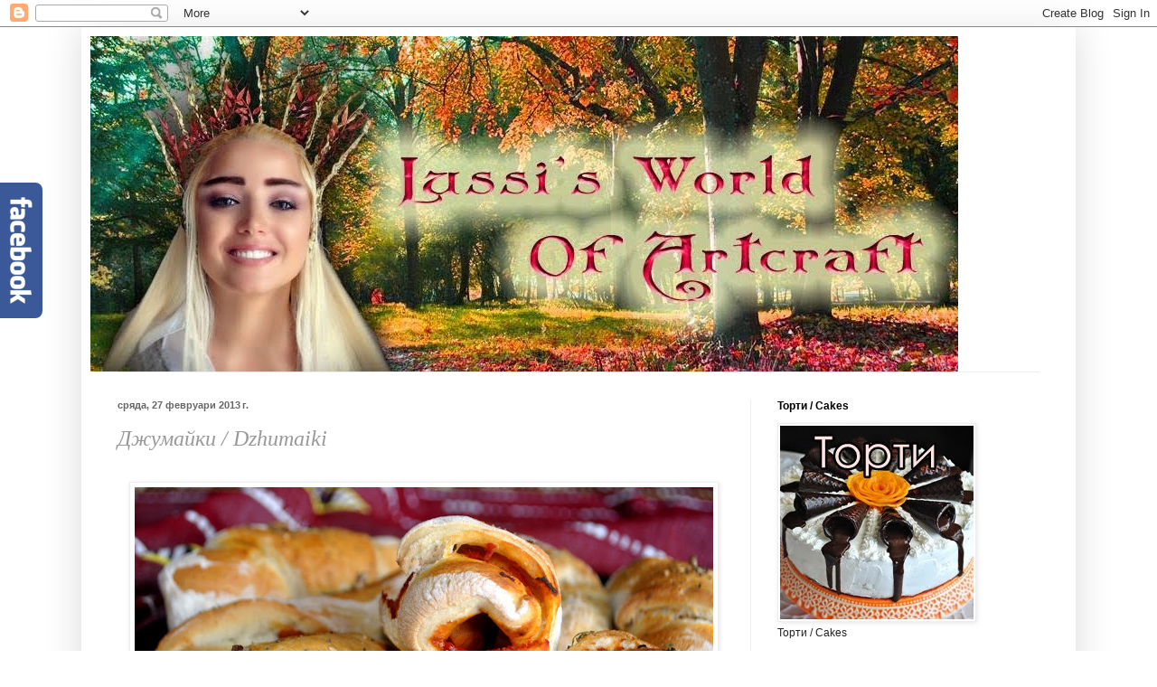

--- FILE ---
content_type: text/html; charset=UTF-8
request_url: https://lussisworldofartcraft.blogspot.com/2013/02/
body_size: 53868
content:
<!DOCTYPE html>
<html class='v2' dir='ltr' xmlns='http://www.w3.org/1999/xhtml' xmlns:b='http://www.google.com/2005/gml/b' xmlns:data='http://www.google.com/2005/gml/data' xmlns:expr='http://www.google.com/2005/gml/expr'>
<head>
<link href='https://www.blogger.com/static/v1/widgets/335934321-css_bundle_v2.css' rel='stylesheet' type='text/css'/>
<meta content='width=1100' name='viewport'/>
<meta content='text/html; charset=UTF-8' http-equiv='Content-Type'/>
<meta content='blogger' name='generator'/>
<link href='https://lussisworldofartcraft.blogspot.com/favicon.ico' rel='icon' type='image/x-icon'/>
<link href='https://lussisworldofartcraft.blogspot.com/2013/02/' rel='canonical'/>
<link rel="alternate" type="application/atom+xml" title="Lussi`s World of Artcraft - Atom" href="https://lussisworldofartcraft.blogspot.com/feeds/posts/default" />
<link rel="alternate" type="application/rss+xml" title="Lussi`s World of Artcraft - RSS" href="https://lussisworldofartcraft.blogspot.com/feeds/posts/default?alt=rss" />
<link rel="service.post" type="application/atom+xml" title="Lussi`s World of Artcraft - Atom" href="https://www.blogger.com/feeds/8094527665196546722/posts/default" />
<!--Can't find substitution for tag [blog.ieCssRetrofitLinks]-->
<meta content='https://lussisworldofartcraft.blogspot.com/2013/02/' property='og:url'/>
<meta content='Lussi`s World of Artcraft' property='og:title'/>
<meta content='' property='og:description'/>
<title>Lussi`s World of Artcraft: февруари 2013</title>
<style type='text/css'>@font-face{font-family:'Mountains of Christmas';font-style:normal;font-weight:400;font-display:swap;src:url(//fonts.gstatic.com/s/mountainsofchristmas/v24/3y9w6a4zcCnn5X0FDyrKi2ZRUBIy8uxoUo7eDNGsMdFqNpY.woff2)format('woff2');unicode-range:U+0000-00FF,U+0131,U+0152-0153,U+02BB-02BC,U+02C6,U+02DA,U+02DC,U+0304,U+0308,U+0329,U+2000-206F,U+20AC,U+2122,U+2191,U+2193,U+2212,U+2215,U+FEFF,U+FFFD;}</style>
<style id='page-skin-1' type='text/css'><!--
/*
-----------------------------------------------
Blogger Template Style
Name:     Simple
Designer: Blogger
URL:      www.blogger.com
----------------------------------------------- */
/* Content
----------------------------------------------- */
body {
font: normal normal 12px Arial, Tahoma, Helvetica, FreeSans, sans-serif;
color: #222222;
background: #ffffff none repeat scroll top left;
padding: 0 40px 40px 40px;
}
html body .region-inner {
min-width: 0;
max-width: 100%;
width: auto;
}
h2 {
font-size: 22px;
}
a:link {
text-decoration:none;
color: #999999;
}
a:visited {
text-decoration:none;
color: #777777;
}
a:hover {
text-decoration:underline;
color: #f23490;
}
.body-fauxcolumn-outer .fauxcolumn-inner {
background: transparent url(//www.blogblog.com/1kt/simple/body_gradient_tile_light.png) repeat scroll top left;
_background-image: none;
}
.body-fauxcolumn-outer .cap-top {
position: absolute;
z-index: 1;
height: 400px;
width: 100%;
}
.body-fauxcolumn-outer .cap-top .cap-left {
width: 100%;
background: transparent url(//www.blogblog.com/1kt/simple/gradients_light.png) repeat-x scroll top left;
_background-image: none;
}
.content-outer {
-moz-box-shadow: 0 0 40px rgba(0, 0, 0, .15);
-webkit-box-shadow: 0 0 5px rgba(0, 0, 0, .15);
-goog-ms-box-shadow: 0 0 10px #333333;
box-shadow: 0 0 40px rgba(0, 0, 0, .15);
margin-bottom: 1px;
}
.content-inner {
padding: 10px 10px;
}
.content-inner {
background-color: #ffffff;
}
/* Header
----------------------------------------------- */
.header-outer {
background: transparent none repeat-x scroll 0 -400px;
_background-image: none;
}
.Header h1 {
font: normal normal 60px Mountains of Christmas;
color: #f23490;
text-shadow: -1px -1px 1px rgba(0, 0, 0, .2);
}
.Header h1 a {
color: #f23490;
}
.Header .description {
font-size: 140%;
color: #777777;
}
.header-inner .Header .titlewrapper {
padding: 22px 30px;
}
.header-inner .Header .descriptionwrapper {
padding: 0 30px;
}
/* Tabs
----------------------------------------------- */
.tabs-inner .section:first-child {
border-top: 1px solid #eeeeee;
}
.tabs-inner .section:first-child ul {
margin-top: -1px;
border-top: 1px solid #eeeeee;
border-left: 0 solid #eeeeee;
border-right: 0 solid #eeeeee;
}
.tabs-inner .widget ul {
background: #f5f5f5 url(//www.blogblog.com/1kt/simple/gradients_light.png) repeat-x scroll 0 -800px;
_background-image: none;
border-bottom: 1px solid #eeeeee;
margin-top: 0;
margin-left: -30px;
margin-right: -30px;
}
.tabs-inner .widget li a {
display: inline-block;
padding: .6em 1em;
font: normal normal 14px Arial, Tahoma, Helvetica, FreeSans, sans-serif;
color: #999999;
border-left: 1px solid #ffffff;
border-right: 1px solid #eeeeee;
}
.tabs-inner .widget li:first-child a {
border-left: none;
}
.tabs-inner .widget li.selected a, .tabs-inner .widget li a:hover {
color: #999999;
background-color: #eeeeee;
text-decoration: none;
}
/* Columns
----------------------------------------------- */
.main-outer {
border-top: 0 solid #eeeeee;
}
.fauxcolumn-left-outer .fauxcolumn-inner {
border-right: 1px solid #eeeeee;
}
.fauxcolumn-right-outer .fauxcolumn-inner {
border-left: 1px solid #eeeeee;
}
/* Headings
----------------------------------------------- */
div.widget > h2,
div.widget h2.title {
margin: 0 0 1em 0;
font: normal bold 12px Arial, Tahoma, Helvetica, FreeSans, sans-serif;
color: #000000;
}
/* Widgets
----------------------------------------------- */
.widget .zippy {
color: #999999;
text-shadow: 2px 2px 1px rgba(0, 0, 0, .1);
}
.widget .popular-posts ul {
list-style: none;
}
/* Posts
----------------------------------------------- */
h2.date-header {
font: normal bold 11px Arial, Tahoma, Helvetica, FreeSans, sans-serif;
}
.date-header span {
background-color: transparent;
color: #666666;
padding: inherit;
letter-spacing: inherit;
margin: inherit;
}
.main-inner {
padding-top: 30px;
padding-bottom: 30px;
}
.main-inner .column-center-inner {
padding: 0 15px;
}
.main-inner .column-center-inner .section {
margin: 0 15px;
}
.post {
margin: 0 0 25px 0;
}
h3.post-title, .comments h4 {
font: italic normal 24px Georgia, Utopia, 'Palatino Linotype', Palatino, serif;
margin: .75em 0 0;
}
.post-body {
font-size: 110%;
line-height: 1.4;
position: relative;
}
.post-body img, .post-body .tr-caption-container, .Profile img, .Image img,
.BlogList .item-thumbnail img {
padding: 2px;
background: #ffffff;
border: 1px solid #eeeeee;
-moz-box-shadow: 1px 1px 5px rgba(0, 0, 0, .1);
-webkit-box-shadow: 1px 1px 5px rgba(0, 0, 0, .1);
box-shadow: 1px 1px 5px rgba(0, 0, 0, .1);
}
.post-body img, .post-body .tr-caption-container {
padding: 5px;
}
.post-body .tr-caption-container {
color: #999999;
}
.post-body .tr-caption-container img {
padding: 0;
background: transparent;
border: none;
-moz-box-shadow: 0 0 0 rgba(0, 0, 0, .1);
-webkit-box-shadow: 0 0 0 rgba(0, 0, 0, .1);
box-shadow: 0 0 0 rgba(0, 0, 0, .1);
}
.post-header {
margin: 0 0 1.5em;
line-height: 1.6;
font-size: 90%;
}
.post-footer {
margin: 20px -2px 0;
padding: 5px 10px;
color: #666666;
background-color: #f9f9f9;
border-bottom: 1px solid #eeeeee;
line-height: 1.6;
font-size: 90%;
}
#comments .comment-author {
padding-top: 1.5em;
border-top: 1px solid #eeeeee;
background-position: 0 1.5em;
}
#comments .comment-author:first-child {
padding-top: 0;
border-top: none;
}
.avatar-image-container {
margin: .2em 0 0;
}
#comments .avatar-image-container img {
border: 1px solid #eeeeee;
}
/* Comments
----------------------------------------------- */
.comments .comments-content .icon.blog-author {
background-repeat: no-repeat;
background-image: url([data-uri]);
}
.comments .comments-content .loadmore a {
border-top: 1px solid #999999;
border-bottom: 1px solid #999999;
}
.comments .comment-thread.inline-thread {
background-color: #f9f9f9;
}
.comments .continue {
border-top: 2px solid #999999;
}
/* Accents
---------------------------------------------- */
.section-columns td.columns-cell {
border-left: 1px solid #eeeeee;
}
.blog-pager {
background: transparent none no-repeat scroll top center;
}
.blog-pager-older-link, .home-link,
.blog-pager-newer-link {
background-color: #ffffff;
padding: 5px;
}
.footer-outer {
border-top: 0 dashed #bbbbbb;
}
/* Mobile
----------------------------------------------- */
body.mobile  {
background-size: auto;
}
.mobile .body-fauxcolumn-outer {
background: transparent none repeat scroll top left;
}
.mobile .body-fauxcolumn-outer .cap-top {
background-size: 100% auto;
}
.mobile .content-outer {
-webkit-box-shadow: 0 0 3px rgba(0, 0, 0, .15);
box-shadow: 0 0 3px rgba(0, 0, 0, .15);
}
.mobile .tabs-inner .widget ul {
margin-left: 0;
margin-right: 0;
}
.mobile .post {
margin: 0;
}
.mobile .main-inner .column-center-inner .section {
margin: 0;
}
.mobile .date-header span {
padding: 0.1em 10px;
margin: 0 -10px;
}
.mobile h3.post-title {
margin: 0;
}
.mobile .blog-pager {
background: transparent none no-repeat scroll top center;
}
.mobile .footer-outer {
border-top: none;
}
.mobile .main-inner, .mobile .footer-inner {
background-color: #ffffff;
}
.mobile-index-contents {
color: #222222;
}
.mobile-link-button {
background-color: #999999;
}
.mobile-link-button a:link, .mobile-link-button a:visited {
color: #ffffff;
}
.mobile .tabs-inner .section:first-child {
border-top: none;
}
.mobile .tabs-inner .PageList .widget-content {
background-color: #eeeeee;
color: #999999;
border-top: 1px solid #eeeeee;
border-bottom: 1px solid #eeeeee;
}
.mobile .tabs-inner .PageList .widget-content .pagelist-arrow {
border-left: 1px solid #eeeeee;
}

--></style>
<style id='template-skin-1' type='text/css'><!--
body {
min-width: 1100px;
}
.content-outer, .content-fauxcolumn-outer, .region-inner {
min-width: 1100px;
max-width: 1100px;
_width: 1100px;
}
.main-inner .columns {
padding-left: 0;
padding-right: 350px;
}
.main-inner .fauxcolumn-center-outer {
left: 0;
right: 350px;
/* IE6 does not respect left and right together */
_width: expression(this.parentNode.offsetWidth -
parseInt("0") -
parseInt("350px") + 'px');
}
.main-inner .fauxcolumn-left-outer {
width: 0;
}
.main-inner .fauxcolumn-right-outer {
width: 350px;
}
.main-inner .column-left-outer {
width: 0;
right: 100%;
margin-left: -0;
}
.main-inner .column-right-outer {
width: 350px;
margin-right: -350px;
}
#layout {
min-width: 0;
}
#layout .content-outer {
min-width: 0;
width: 800px;
}
#layout .region-inner {
min-width: 0;
width: auto;
}
--></style>
<link href='https://www.blogger.com/dyn-css/authorization.css?targetBlogID=8094527665196546722&amp;zx=87f6cdd5-d4dc-449b-b345-e5983778386e' media='none' onload='if(media!=&#39;all&#39;)media=&#39;all&#39;' rel='stylesheet'/><noscript><link href='https://www.blogger.com/dyn-css/authorization.css?targetBlogID=8094527665196546722&amp;zx=87f6cdd5-d4dc-449b-b345-e5983778386e' rel='stylesheet'/></noscript>
<meta name='google-adsense-platform-account' content='ca-host-pub-1556223355139109'/>
<meta name='google-adsense-platform-domain' content='blogspot.com'/>

<!-- data-ad-client=ca-pub-3307999744454580 -->

</head>
<body class='loading variant-pale'>
<div class='navbar section' id='navbar'><div class='widget Navbar' data-version='1' id='Navbar1'><script type="text/javascript">
    function setAttributeOnload(object, attribute, val) {
      if(window.addEventListener) {
        window.addEventListener('load',
          function(){ object[attribute] = val; }, false);
      } else {
        window.attachEvent('onload', function(){ object[attribute] = val; });
      }
    }
  </script>
<div id="navbar-iframe-container"></div>
<script type="text/javascript" src="https://apis.google.com/js/platform.js"></script>
<script type="text/javascript">
      gapi.load("gapi.iframes:gapi.iframes.style.bubble", function() {
        if (gapi.iframes && gapi.iframes.getContext) {
          gapi.iframes.getContext().openChild({
              url: 'https://www.blogger.com/navbar/8094527665196546722?origin\x3dhttps://lussisworldofartcraft.blogspot.com',
              where: document.getElementById("navbar-iframe-container"),
              id: "navbar-iframe"
          });
        }
      });
    </script><script type="text/javascript">
(function() {
var script = document.createElement('script');
script.type = 'text/javascript';
script.src = '//pagead2.googlesyndication.com/pagead/js/google_top_exp.js';
var head = document.getElementsByTagName('head')[0];
if (head) {
head.appendChild(script);
}})();
</script>
</div></div>
<div class='body-fauxcolumns'>
<div class='fauxcolumn-outer body-fauxcolumn-outer'>
<div class='cap-top'>
<div class='cap-left'></div>
<div class='cap-right'></div>
</div>
<div class='fauxborder-left'>
<div class='fauxborder-right'></div>
<div class='fauxcolumn-inner'>
</div>
</div>
<div class='cap-bottom'>
<div class='cap-left'></div>
<div class='cap-right'></div>
</div>
</div>
</div>
<div class='content'>
<div class='content-fauxcolumns'>
<div class='fauxcolumn-outer content-fauxcolumn-outer'>
<div class='cap-top'>
<div class='cap-left'></div>
<div class='cap-right'></div>
</div>
<div class='fauxborder-left'>
<div class='fauxborder-right'></div>
<div class='fauxcolumn-inner'>
</div>
</div>
<div class='cap-bottom'>
<div class='cap-left'></div>
<div class='cap-right'></div>
</div>
</div>
</div>
<div class='content-outer'>
<div class='content-cap-top cap-top'>
<div class='cap-left'></div>
<div class='cap-right'></div>
</div>
<div class='fauxborder-left content-fauxborder-left'>
<div class='fauxborder-right content-fauxborder-right'></div>
<div class='content-inner'>
<header>
<div class='header-outer'>
<div class='header-cap-top cap-top'>
<div class='cap-left'></div>
<div class='cap-right'></div>
</div>
<div class='fauxborder-left header-fauxborder-left'>
<div class='fauxborder-right header-fauxborder-right'></div>
<div class='region-inner header-inner'>
<div class='header section' id='header'><div class='widget Header' data-version='1' id='Header1'>
<div id='header-inner'>
<a href='https://lussisworldofartcraft.blogspot.com/' style='display: block'>
<img alt='Lussi`s World of Artcraft' height='371px; ' id='Header1_headerimg' src='https://blogger.googleusercontent.com/img/b/R29vZ2xl/AVvXsEibhyphenhyphenNs-M0vouPCpfTTcVi8QMkemXi7y2TXr7NdDKaj2HGbUOJlpeqEG2h0LgA5xs0GS2CcQjQDAKc6DeSOyMtu9ptdmqU0H1Twmoj9NmErif5x4er8YAbi7cP66x-RPdNkZdTq1NdDL2yw/s1600/var2.jpg' style='display: block' width='960px; '/>
</a>
</div>
</div></div>
</div>
</div>
<div class='header-cap-bottom cap-bottom'>
<div class='cap-left'></div>
<div class='cap-right'></div>
</div>
</div>
</header>
<div class='tabs-outer'>
<div class='tabs-cap-top cap-top'>
<div class='cap-left'></div>
<div class='cap-right'></div>
</div>
<div class='fauxborder-left tabs-fauxborder-left'>
<div class='fauxborder-right tabs-fauxborder-right'></div>
<div class='region-inner tabs-inner'>
<div class='tabs no-items section' id='crosscol'></div>
<div class='tabs no-items section' id='crosscol-overflow'></div>
</div>
</div>
<div class='tabs-cap-bottom cap-bottom'>
<div class='cap-left'></div>
<div class='cap-right'></div>
</div>
</div>
<div class='main-outer'>
<div class='main-cap-top cap-top'>
<div class='cap-left'></div>
<div class='cap-right'></div>
</div>
<div class='fauxborder-left main-fauxborder-left'>
<div class='fauxborder-right main-fauxborder-right'></div>
<div class='region-inner main-inner'>
<div class='columns fauxcolumns'>
<div class='fauxcolumn-outer fauxcolumn-center-outer'>
<div class='cap-top'>
<div class='cap-left'></div>
<div class='cap-right'></div>
</div>
<div class='fauxborder-left'>
<div class='fauxborder-right'></div>
<div class='fauxcolumn-inner'>
</div>
</div>
<div class='cap-bottom'>
<div class='cap-left'></div>
<div class='cap-right'></div>
</div>
</div>
<div class='fauxcolumn-outer fauxcolumn-left-outer'>
<div class='cap-top'>
<div class='cap-left'></div>
<div class='cap-right'></div>
</div>
<div class='fauxborder-left'>
<div class='fauxborder-right'></div>
<div class='fauxcolumn-inner'>
</div>
</div>
<div class='cap-bottom'>
<div class='cap-left'></div>
<div class='cap-right'></div>
</div>
</div>
<div class='fauxcolumn-outer fauxcolumn-right-outer'>
<div class='cap-top'>
<div class='cap-left'></div>
<div class='cap-right'></div>
</div>
<div class='fauxborder-left'>
<div class='fauxborder-right'></div>
<div class='fauxcolumn-inner'>
</div>
</div>
<div class='cap-bottom'>
<div class='cap-left'></div>
<div class='cap-right'></div>
</div>
</div>
<!-- corrects IE6 width calculation -->
<div class='columns-inner'>
<div class='column-center-outer'>
<div class='column-center-inner'>
<div class='main section' id='main'><div class='widget Blog' data-version='1' id='Blog1'>
<div class='blog-posts hfeed'>

          <div class="date-outer">
        
<h2 class='date-header'><span>сряда, 27 февруари 2013&#8239;г.</span></h2>

          <div class="date-posts">
        
<div class='post-outer'>
<div class='post hentry' itemprop='blogPost' itemscope='itemscope' itemtype='http://schema.org/BlogPosting'>
<meta content='https://blogger.googleusercontent.com/img/b/R29vZ2xl/AVvXsEhzvmJzOEJRCIRH32qYu4aav0LbBHP5SURwowxvvnPU_5tmX-4Db2Ry8DNtAsIDH8BATiJQnoEUpT4EeYO7SgG7sTQvkxVTooDTMvpuNcE4SuONsjBFUxPNMrakl6h80_OpB7_UGbbLvO0/s640/d2.JPG' itemprop='image_url'/>
<meta content='8094527665196546722' itemprop='blogId'/>
<meta content='5618036756680837140' itemprop='postId'/>
<a name='5618036756680837140'></a>
<h3 class='post-title entry-title' itemprop='name'>
<a href='https://lussisworldofartcraft.blogspot.com/2013/02/blog-post_27.html'>Джумайки / Dzhumaiki</a>
</h3>
<div class='post-header'>
<div class='post-header-line-1'></div>
</div>
<div class='post-body entry-content' id='post-body-5618036756680837140' itemprop='description articleBody'>
<div class="separator" style="clear: both; text-align: center;">
<a href="https://blogger.googleusercontent.com/img/b/R29vZ2xl/AVvXsEj-ZAn9n0im4JpOXdbYmUQxQhdXVFIzsQ32jr6Yd6tfk-76W0ku0V2_t_23y0ngvZHUmOBMFO-re5Drp8wJbQYInrgmrby2mV1S1EAe7BHTQTWuXLniXhkrJOvVcwx7f2ct-KY68sRC7qQ/s1600/d.JPG" imageanchor="1" style="margin-left: 1em; margin-right: 1em;"></a></div>
<div class="separator" style="clear: both; text-align: center;">
<a href="https://blogger.googleusercontent.com/img/b/R29vZ2xl/AVvXsEhzvmJzOEJRCIRH32qYu4aav0LbBHP5SURwowxvvnPU_5tmX-4Db2Ry8DNtAsIDH8BATiJQnoEUpT4EeYO7SgG7sTQvkxVTooDTMvpuNcE4SuONsjBFUxPNMrakl6h80_OpB7_UGbbLvO0/s1600/d2.JPG" imageanchor="1" style="margin-left: 1em; margin-right: 1em;"><img border="0" height="428" src="https://blogger.googleusercontent.com/img/b/R29vZ2xl/AVvXsEhzvmJzOEJRCIRH32qYu4aav0LbBHP5SURwowxvvnPU_5tmX-4Db2Ry8DNtAsIDH8BATiJQnoEUpT4EeYO7SgG7sTQvkxVTooDTMvpuNcE4SuONsjBFUxPNMrakl6h80_OpB7_UGbbLvO0/s640/d2.JPG" width="640" /></a></div>
<div style="text-align: center;">
<br /></div>
<div style="text-align: justify;">
Джумайка е името, под което се подвизава в Благоевград известната българска закуска "кренвиршка". Или поне под това име я купувахме в училище от лавката на двора. Виновници за това да си спомням за това време с умиление са много скъпите ми приятелки Цвети и Деси,&nbsp; които превръщаха и най-досадните събития в забавления. Така например Цвети беше провъзгласена (от нас) като училищен шампион по пререждане, носител на Златната кашкавалка, докато Деси, в ролята си на спортен коментатор, описваше в детайли уменията й да се промъква незабелязано под радара на останалите.</div>
<div style="text-align: justify;">
<br /></div>
<div style="text-align: justify;">
Не съм от хората, които често се гмуркат в спомените си за ученическите си години, може би защото най-близките ми прятели отдавна са извън граница или в други градове и се чуваме и виждаме само по празниците, но хубавото на тези приятели е, че независимо колко време не сте се виждали, когато се срещнете е сякаш не сте се разделяли. </div>
<div style="text-align: justify;">
Надявам се сега, четейки това, да се усмихват и да им се прияде от тези джумайки, защото смятам да напиша рецептата :)</div>
<div style="text-align: justify;">
<br /></div>
<div style="text-align: justify;">
И макар кренвиршите като (съмнителен) хранителен продукт да се намират в листата ми с изключително рядко консумираните храни, една сутрин ме налегна носталгия по точно тези закуски.</div>
<br />
<div style="text-align: justify;">
Реших, че (тъй като се познавам добре) ще мисля за тях, докато не ги направя - затова и не отлагах дълго. Дори използвах готово тесто (за още по-бърз резултат), което купувам от пекарна в града, а не от супермаркета, тъй като разликата във вкуса е огромна - поне според мен.</div>
<div style="text-align: justify;">
<br /></div>
<div style="text-align: justify;">
И така... запретнах ръкави и след около 10 минути вече ухаеше на прясно изпечен хляб у дома, може би едно от най-хубавите ухания за събуждане, наравно с аромата на чаша топло кафе.</div>
<br />
А ето и необходимите продукти:<br />
1 кг тесто<br />
4 кренвирша<br />
1 ч.ч. лютеница (аз използвах домашна)<br />
кисели краставчки<br />
1 яйце за намазване<br />
чубрица<br />
<br />
<div style="text-align: justify;">
Тъй като исках да направя не много тестени джумайки, а по-скоро по-малки и с хрупкава кора, разточих тестото на средно тънки кори. Изрязах триъгълни парчета като за кроасани и ги намазах с по една супена лъжица лютеница и поръсих с щипка чубрица. В най-широкия край на триъгълника слагаме и по един резан кренвирш и кисела краставичка. След като завием джумайките, ги намазваме с малко разбито яйце и отново поръсваме с чубрица. Слагаме да се пекат в предварително загрята фурна с вентилатор&nbsp; на 200 градуса.</div>
<br />
<div style="text-align: center;">
<a href="https://blogger.googleusercontent.com/img/b/R29vZ2xl/AVvXsEj-ZAn9n0im4JpOXdbYmUQxQhdXVFIzsQ32jr6Yd6tfk-76W0ku0V2_t_23y0ngvZHUmOBMFO-re5Drp8wJbQYInrgmrby2mV1S1EAe7BHTQTWuXLniXhkrJOvVcwx7f2ct-KY68sRC7qQ/s1600/d.JPG" style="margin-left: 1em; margin-right: 1em;"><img border="0" height="427" src="https://blogger.googleusercontent.com/img/b/R29vZ2xl/AVvXsEj-ZAn9n0im4JpOXdbYmUQxQhdXVFIzsQ32jr6Yd6tfk-76W0ku0V2_t_23y0ngvZHUmOBMFO-re5Drp8wJbQYInrgmrby2mV1S1EAe7BHTQTWuXLniXhkrJOvVcwx7f2ct-KY68sRC7qQ/s640/d.JPG" width="640" /></a></div>
<div style="text-align: center;">
</div>
<br />
<div style="text-align: center;">
Стават за броени минути - опитайте!</div>
<br />
<div style="text-align: center;">
<a href="https://blogger.googleusercontent.com/img/b/R29vZ2xl/AVvXsEgAwKipCNJeTR4iTD8UnWJarDbVfa2C4gQu57_XQbX9vvMu83B5vusXq73WvSInU-3NMxiNtvHcp2GsG3PN34jhBixq4D3rzT6RSvdHaRQr9CTF85Hj3685lAWP8xfoiV6el0vpv_wrKlU/s1600/d1.JPG" style="margin-left: 1em; margin-right: 1em;"><img border="0" height="640" src="https://blogger.googleusercontent.com/img/b/R29vZ2xl/AVvXsEgAwKipCNJeTR4iTD8UnWJarDbVfa2C4gQu57_XQbX9vvMu83B5vusXq73WvSInU-3NMxiNtvHcp2GsG3PN34jhBixq4D3rzT6RSvdHaRQr9CTF85Hj3685lAWP8xfoiV6el0vpv_wrKlU/s640/d1.JPG" width="428" /></a></div>
<div style='clear: both;'></div>
</div>
<div class='post-footer'>
<div class='post-footer-line post-footer-line-1'><span class='post-author vcard'>
Публикувано от
<span class='fn' itemprop='author' itemscope='itemscope' itemtype='http://schema.org/Person'>
<meta content='https://www.blogger.com/profile/17081116683011686242' itemprop='url'/>
<a class='g-profile' href='https://www.blogger.com/profile/17081116683011686242' rel='author' title='author profile'>
<span itemprop='name'>Люси</span>
</a>
</span>
</span>
<span class='post-timestamp'>
в
<meta content='https://lussisworldofartcraft.blogspot.com/2013/02/blog-post_27.html' itemprop='url'/>
<a class='timestamp-link' href='https://lussisworldofartcraft.blogspot.com/2013/02/blog-post_27.html' rel='bookmark' title='permanent link'><abbr class='published' itemprop='datePublished' title='2013-02-27T11:43:00+02:00'>11:43</abbr></a>
</span>
<span class='post-comment-link'>
<a class='comment-link' href='https://lussisworldofartcraft.blogspot.com/2013/02/blog-post_27.html#comment-form' onclick=''>
9 коментара:
  </a>
</span>
</div>
<div class='post-footer-line post-footer-line-2'><div class='post-share-buttons goog-inline-block'>
<a class='goog-inline-block share-button sb-email' href='https://www.blogger.com/share-post.g?blogID=8094527665196546722&postID=5618036756680837140&target=email' target='_blank' title='Изпращане по имейл'><span class='share-button-link-text'>Изпращане по имейл</span></a><a class='goog-inline-block share-button sb-blog' href='https://www.blogger.com/share-post.g?blogID=8094527665196546722&postID=5618036756680837140&target=blog' onclick='window.open(this.href, "_blank", "height=270,width=475"); return false;' target='_blank' title='Публикувайте в блога си!'><span class='share-button-link-text'>Публикувайте в блога си!</span></a><a class='goog-inline-block share-button sb-twitter' href='https://www.blogger.com/share-post.g?blogID=8094527665196546722&postID=5618036756680837140&target=twitter' target='_blank' title='Споделяне в X'><span class='share-button-link-text'>Споделяне в X</span></a><a class='goog-inline-block share-button sb-facebook' href='https://www.blogger.com/share-post.g?blogID=8094527665196546722&postID=5618036756680837140&target=facebook' onclick='window.open(this.href, "_blank", "height=430,width=640"); return false;' target='_blank' title='Споделяне във Facebook'><span class='share-button-link-text'>Споделяне във Facebook</span></a><a class='goog-inline-block share-button sb-pinterest' href='https://www.blogger.com/share-post.g?blogID=8094527665196546722&postID=5618036756680837140&target=pinterest' target='_blank' title='Споделяне в Pinterest'><span class='share-button-link-text'>Споделяне в Pinterest</span></a>
</div>
</div>
<div class='post-footer-line post-footer-line-3'><span class='post-icons'>
<span class='item-action'>
<a href='https://www.blogger.com/email-post/8094527665196546722/5618036756680837140' title='Изпращане на публикацията по електронна поща'>
<img alt="" class="icon-action" height="13" src="//img1.blogblog.com/img/icon18_email.gif" width="18">
</a>
</span>
<span class='item-control blog-admin pid-943766296'>
<a href='https://www.blogger.com/post-edit.g?blogID=8094527665196546722&postID=5618036756680837140&from=pencil' title='Редактиране на публикацията'>
<img alt='' class='icon-action' height='18' src='https://resources.blogblog.com/img/icon18_edit_allbkg.gif' width='18'/>
</a>
</span>
</span>
<span class='reaction-buttons'>
</span>
<span class='post-labels'>
Етикети:
<a href='https://lussisworldofartcraft.blogspot.com/search/label/%D0%B7%D0%B0%D0%BA%D1%83%D1%81%D0%BA%D0%B8' rel='tag'>закуски</a>,
<a href='https://lussisworldofartcraft.blogspot.com/search/label/%D1%82%D0%B5%D1%81%D1%82%D0%B5%D0%BD%D0%BE' rel='tag'>тестено</a>,
<a href='https://lussisworldofartcraft.blogspot.com/search/label/%D1%8F%D0%B9%D1%86%D0%B0' rel='tag'>яйца</a>
</span>
<span class='post-location'>
</span>
</div>
</div>
</div>
</div>
<div class='inline-ad'>
<script type="text/javascript">
    google_ad_client = "ca-pub-3307999744454580";
    google_ad_host = "ca-host-pub-1556223355139109";
    google_ad_host_channel = "L0007";
    google_ad_slot = "1994752155";
    google_ad_width = 300;
    google_ad_height = 250;
</script>
<!-- lussisworldofartcraft_main_Blog1_300x250_as -->
<script type="text/javascript"
src="//pagead2.googlesyndication.com/pagead/show_ads.js">
</script>
</div>

          </div></div>
        

          <div class="date-outer">
        
<h2 class='date-header'><span>петък, 22 февруари 2013&#8239;г.</span></h2>

          <div class="date-posts">
        
<div class='post-outer'>
<div class='post hentry' itemprop='blogPost' itemscope='itemscope' itemtype='http://schema.org/BlogPosting'>
<meta content='https://blogger.googleusercontent.com/img/b/R29vZ2xl/AVvXsEhF0ed6QvHzwDfLA4ZMltzxLqf5bz-6nEbaAcvYrynCc71DH1soiVTM8qhbPsLkGOlPVHj3FZ4QhyfdwaUB4hEs5YcunVCn7_V9XwO54jmroQlz_xp3mQ5UudXj9ecvTPo9KZG9PHGPEsE/s640/sladki+shoko7.JPG' itemprop='image_url'/>
<meta content='8094527665196546722' itemprop='blogId'/>
<meta content='7291140416066271475' itemprop='postId'/>
<a name='7291140416066271475'></a>
<h3 class='post-title entry-title' itemprop='name'>
<a href='https://lussisworldofartcraft.blogspot.com/2013/02/blog-post_22.html'>Най-вкусните шоколадови сладки / The best chocolate cookies</a>
</h3>
<div class='post-header'>
<div class='post-header-line-1'></div>
</div>
<div class='post-body entry-content' id='post-body-7291140416066271475' itemprop='description articleBody'>
<div class="separator" style="clear: both; text-align: center;">
<a href="https://blogger.googleusercontent.com/img/b/R29vZ2xl/AVvXsEhYfGfgBMelrLYomxKrsa6oDupLI4ZfDXZ6HMIFXg-RcJORf4AVVbGDnXK5j9egnr2-qHe62J_BRAsD5DOFNjldEd9P_3nvOtxqJ37Kvfe5J28tUUVQNkG_trhO35VLrs8zD2-COzLuaOk/s1600/sladki+shoko1.JPG" style="margin-left: 1em; margin-right: 1em;"></a><a href="https://blogger.googleusercontent.com/img/b/R29vZ2xl/AVvXsEiwRT_6j-jQb4e-YYf4xOA5tEpp-9YZFp5AzBe_HxmUwQ-S20X7dUolO-vw587KRBq0xjbmY6igw8Yt-2KgdGm0nrWe6PalDm8vEj2Jfkx4C1aRbJzCnhJOrr74M1CHr_R0QAmv-iYwZnQ/s1600/sladki+shoko4.JPG" imageanchor="1" style="margin-left: 1em; margin-right: 1em;"></a></div>
<div class="separator" style="clear: both; text-align: center;">
<a href="https://blogger.googleusercontent.com/img/b/R29vZ2xl/AVvXsEhF0ed6QvHzwDfLA4ZMltzxLqf5bz-6nEbaAcvYrynCc71DH1soiVTM8qhbPsLkGOlPVHj3FZ4QhyfdwaUB4hEs5YcunVCn7_V9XwO54jmroQlz_xp3mQ5UudXj9ecvTPo9KZG9PHGPEsE/s1600/sladki+shoko7.JPG" imageanchor="1" style="margin-left: 1em; margin-right: 1em;"><img border="0" height="640" src="https://blogger.googleusercontent.com/img/b/R29vZ2xl/AVvXsEhF0ed6QvHzwDfLA4ZMltzxLqf5bz-6nEbaAcvYrynCc71DH1soiVTM8qhbPsLkGOlPVHj3FZ4QhyfdwaUB4hEs5YcunVCn7_V9XwO54jmroQlz_xp3mQ5UudXj9ecvTPo9KZG9PHGPEsE/s640/sladki+shoko7.JPG" width="428" /></a></div>
<div style="text-align: center;">
<br /></div>
<div style="text-align: justify;">
Дъждовните дни предразполагат не само към уютно разполагане на дивана вкъши с книга в ръка и аромата на чаша кафе и чай, но определено и към готвенето на вкусотии. Поне при мен е така. Няма как сред такава леко мрачна обстановка, която винаги намирам за много успокояваща, да не прибавя и сладкото ухание на прясно изпечени сладкиши.&nbsp;</div>
<div style="text-align: justify;">
А какъв по-добър аромат от комбинацията на канела, какао и карамелизирана захар.</div>
<div style="text-align: justify;">
Точно това можете да очаквате и от тези невероятно лесни за изпълнение и топящи се в устата шоколадови сладки. Освен това сладките са сравнително икономични на продукти и разходи за тях. </div>
<div style="text-align: justify;">
</div>
<div style="text-align: justify;">
<br /></div>
<div style="text-align: justify;">
Приготвянето им няма да ви отнеме повече от 10-15 минути, но изяждането им - едва ли повече от 5 мин. Но ето и какво ви е нужно:</div>
1.ч.ч.брашно<br />
1/2 ч.ч. хубаво какао<br />
6 с.л. захар<br />
8 с.л. масло ( около 113 г) <br />
2 с.л.мед <br />
1 яйце<br />
1.ч.л. ванилия <br />
1/2 ч.л. сода<br />
1/2 ч.л. сол<br />
<br />
За овалване:<br />
захар<br />
канела <br />
<br />
<div style="text-align: justify;">
В дълбока купа слагаме последователно брашното, какаото, содата и солта и разбъркваме. Добавяме леко омекналото масло, захарта, ванилията (аз използвам домашно приготвена ванилова есенция, която ще ви разкажа скоро как да приготвите), меда и яйцето. Разбърквам с лъжица, но най-добре да се мачка на ръка. Придобива консистенцията на меко тесто, което е добре да месите 3-4 минути така, че всички съставки да се хомогенизират. От направената смес оформяйте малки топчета, като съвсем леко ги натиснете отгоре.</div>
<div style="text-align: justify;">
<br /></div>
<div style="text-align: justify;">
В отделна чинийка изсипете малко захар и добавете 1-2 супени лъжици канела (или повече, по ваше желание). В тази смес овалвайте топчетата и след това поставете в предварително застлана с кухненска хартия тава.&nbsp;</div>
<div style="text-align: justify;">
<br /></div>
<div style="text-align: center;">
<a href="https://blogger.googleusercontent.com/img/b/R29vZ2xl/AVvXsEi0N-I9bHIgD07l0_xfalNYyEfgQIFxQVjc4xwL0Ln4xyhkMGZaT_bV9czMGZzrTd0xQiZp9fggA9yPm4JUrqdmVzsjpXeEessFucYfbsi2kNvg3nGWJWGo-_eIGxXJvXe2bBw7ZqqkN7c/s1600/sladki+shoko5.JPG" style="margin-left: 1em; margin-right: 1em;"><img border="0" height="428" src="https://blogger.googleusercontent.com/img/b/R29vZ2xl/AVvXsEi0N-I9bHIgD07l0_xfalNYyEfgQIFxQVjc4xwL0Ln4xyhkMGZaT_bV9czMGZzrTd0xQiZp9fggA9yPm4JUrqdmVzsjpXeEessFucYfbsi2kNvg3nGWJWGo-_eIGxXJvXe2bBw7ZqqkN7c/s640/sladki+shoko5.JPG" width="640" /></a></div>
<br />
<div style="text-align: center;">
Сладките печете в загрята фурна на 190 градуса за около 10 минути. Времето може да е различно при другите печки, затова наблюдавайте първата тава, за да не загорят.&nbsp;</div>
<br />
<div style="text-align: center;">
<a href="https://blogger.googleusercontent.com/img/b/R29vZ2xl/AVvXsEgzdSZ4KjtRZiOiED_joUFzUBJpUJiZUZEalbRzhLEo8UkzLRT-Bs4d5Imp4M2NXOSguSQIGY7McjGa7EpwaB3bgnXh3njZc0Go8xLpcVEg8W0yXFjVXlN3H78bLwgI2dDVNZopR3Rvvw0/s1600/sladki+shoko6.JPG" style="margin-left: 1em; margin-right: 1em;"><img border="0" height="640" src="https://blogger.googleusercontent.com/img/b/R29vZ2xl/AVvXsEgzdSZ4KjtRZiOiED_joUFzUBJpUJiZUZEalbRzhLEo8UkzLRT-Bs4d5Imp4M2NXOSguSQIGY7McjGa7EpwaB3bgnXh3njZc0Go8xLpcVEg8W0yXFjVXlN3H78bLwgI2dDVNZopR3Rvvw0/s640/sladki+shoko6.JPG" width="428" /></a></div>
<div style="text-align: justify;">
<br /></div>
<div style="text-align: center;">
Не успях да преброя сладките, тъй като бяха нападнати от кръжащите в кухнята субекти :) , но по предварителна преценка излизат около 25-30 бройки.&nbsp;</div>
<div style="text-align: justify;">
<br /></div>
<div style="text-align: center;">
<a href="https://blogger.googleusercontent.com/img/b/R29vZ2xl/AVvXsEiwRT_6j-jQb4e-YYf4xOA5tEpp-9YZFp5AzBe_HxmUwQ-S20X7dUolO-vw587KRBq0xjbmY6igw8Yt-2KgdGm0nrWe6PalDm8vEj2Jfkx4C1aRbJzCnhJOrr74M1CHr_R0QAmv-iYwZnQ/s1600/sladki+shoko4.JPG" style="margin-left: 1em; margin-right: 1em;"><img border="0" height="640" src="https://blogger.googleusercontent.com/img/b/R29vZ2xl/AVvXsEiwRT_6j-jQb4e-YYf4xOA5tEpp-9YZFp5AzBe_HxmUwQ-S20X7dUolO-vw587KRBq0xjbmY6igw8Yt-2KgdGm0nrWe6PalDm8vEj2Jfkx4C1aRbJzCnhJOrr74M1CHr_R0QAmv-iYwZnQ/s640/sladki+shoko4.JPG" width="428" /></a>&nbsp;</div>
<div style="text-align: center;">
</div>
<div style="text-align: center;">
Обикновено се казва кой сладкиш към какво върви, но мога да ви кажа, че тези вървят към всичко и по всяко време :)</div>
<div class="separator" style="clear: both; text-align: center;">
<a href="https://blogger.googleusercontent.com/img/b/R29vZ2xl/AVvXsEiJTtmO191cde_1yXCdz-xRTorKdbbvTTuYtUuUSsiALvp0UJAiY7352I5_S2K4bPJcHn3Pe7uVsokNtISX8nMxnXuLpfq09-hF9vGMV4kmZubwy18FcFQQwSwloeulQyP1QPjZWBv0WsI/s1600/sladki+shoko8.JPG" imageanchor="1" style="margin-left: 1em; margin-right: 1em;"></a></div>
<div style="text-align: center;">
<br /></div>
<div style="text-align: center;">
<a href="https://blogger.googleusercontent.com/img/b/R29vZ2xl/AVvXsEjw8j-oTR1gTfNAZ_5R5C6bQGaBLF6787VXgo1QjImFFFRg1nfbXbc6XuRn7EqC5bsVY9OljJYp594-DTc0QGoAIaYPmzvLcZr8099nVyxsVPmBwVpuHbBQg9gBIA2EoWtCHEsfMJe3ix4/s1600/sladki+shoko2.JPG" style="margin-left: 1em; margin-right: 1em;"><img border="0" height="640" src="https://blogger.googleusercontent.com/img/b/R29vZ2xl/AVvXsEjw8j-oTR1gTfNAZ_5R5C6bQGaBLF6787VXgo1QjImFFFRg1nfbXbc6XuRn7EqC5bsVY9OljJYp594-DTc0QGoAIaYPmzvLcZr8099nVyxsVPmBwVpuHbBQg9gBIA2EoWtCHEsfMJe3ix4/s640/sladki+shoko2.JPG" width="428" /></a></div>
<div style='clear: both;'></div>
</div>
<div class='post-footer'>
<div class='post-footer-line post-footer-line-1'><span class='post-author vcard'>
Публикувано от
<span class='fn' itemprop='author' itemscope='itemscope' itemtype='http://schema.org/Person'>
<meta content='https://www.blogger.com/profile/17081116683011686242' itemprop='url'/>
<a class='g-profile' href='https://www.blogger.com/profile/17081116683011686242' rel='author' title='author profile'>
<span itemprop='name'>Люси</span>
</a>
</span>
</span>
<span class='post-timestamp'>
в
<meta content='https://lussisworldofartcraft.blogspot.com/2013/02/blog-post_22.html' itemprop='url'/>
<a class='timestamp-link' href='https://lussisworldofartcraft.blogspot.com/2013/02/blog-post_22.html' rel='bookmark' title='permanent link'><abbr class='published' itemprop='datePublished' title='2013-02-22T11:20:00+02:00'>11:20</abbr></a>
</span>
<span class='post-comment-link'>
<a class='comment-link' href='https://lussisworldofartcraft.blogspot.com/2013/02/blog-post_22.html#comment-form' onclick=''>
32 коментара:
  </a>
</span>
</div>
<div class='post-footer-line post-footer-line-2'><div class='post-share-buttons goog-inline-block'>
<a class='goog-inline-block share-button sb-email' href='https://www.blogger.com/share-post.g?blogID=8094527665196546722&postID=7291140416066271475&target=email' target='_blank' title='Изпращане по имейл'><span class='share-button-link-text'>Изпращане по имейл</span></a><a class='goog-inline-block share-button sb-blog' href='https://www.blogger.com/share-post.g?blogID=8094527665196546722&postID=7291140416066271475&target=blog' onclick='window.open(this.href, "_blank", "height=270,width=475"); return false;' target='_blank' title='Публикувайте в блога си!'><span class='share-button-link-text'>Публикувайте в блога си!</span></a><a class='goog-inline-block share-button sb-twitter' href='https://www.blogger.com/share-post.g?blogID=8094527665196546722&postID=7291140416066271475&target=twitter' target='_blank' title='Споделяне в X'><span class='share-button-link-text'>Споделяне в X</span></a><a class='goog-inline-block share-button sb-facebook' href='https://www.blogger.com/share-post.g?blogID=8094527665196546722&postID=7291140416066271475&target=facebook' onclick='window.open(this.href, "_blank", "height=430,width=640"); return false;' target='_blank' title='Споделяне във Facebook'><span class='share-button-link-text'>Споделяне във Facebook</span></a><a class='goog-inline-block share-button sb-pinterest' href='https://www.blogger.com/share-post.g?blogID=8094527665196546722&postID=7291140416066271475&target=pinterest' target='_blank' title='Споделяне в Pinterest'><span class='share-button-link-text'>Споделяне в Pinterest</span></a>
</div>
</div>
<div class='post-footer-line post-footer-line-3'><span class='post-icons'>
<span class='item-action'>
<a href='https://www.blogger.com/email-post/8094527665196546722/7291140416066271475' title='Изпращане на публикацията по електронна поща'>
<img alt="" class="icon-action" height="13" src="//img1.blogblog.com/img/icon18_email.gif" width="18">
</a>
</span>
<span class='item-control blog-admin pid-943766296'>
<a href='https://www.blogger.com/post-edit.g?blogID=8094527665196546722&postID=7291140416066271475&from=pencil' title='Редактиране на публикацията'>
<img alt='' class='icon-action' height='18' src='https://resources.blogblog.com/img/icon18_edit_allbkg.gif' width='18'/>
</a>
</span>
</span>
<span class='reaction-buttons'>
</span>
<span class='post-labels'>
Етикети:
<a href='https://lussisworldofartcraft.blogspot.com/search/label/%D0%B4%D0%B5%D1%81%D0%B5%D1%80%D1%82%D0%B8' rel='tag'>десерти</a>,
<a href='https://lussisworldofartcraft.blogspot.com/search/label/%D1%81%D0%BB%D0%B0%D0%B4%D0%BA%D0%B8' rel='tag'>сладки</a>,
<a href='https://lussisworldofartcraft.blogspot.com/search/label/%D1%88%D0%BE%D0%BA%D0%BE%D0%BB%D0%B0%D0%B4' rel='tag'>шоколад</a>,
<a href='https://lussisworldofartcraft.blogspot.com/search/label/%D1%8F%D0%B9%D1%86%D0%B0' rel='tag'>яйца</a>
</span>
<span class='post-location'>
</span>
</div>
</div>
</div>
</div>

          </div></div>
        

          <div class="date-outer">
        
<h2 class='date-header'><span>вторник, 19 февруари 2013&#8239;г.</span></h2>

          <div class="date-posts">
        
<div class='post-outer'>
<div class='post hentry' itemprop='blogPost' itemscope='itemscope' itemtype='http://schema.org/BlogPosting'>
<meta content='https://blogger.googleusercontent.com/img/b/R29vZ2xl/AVvXsEhYxOgvTnX1fRoBgBvID_PYot07_q4PWgqlXmeOx0AZhdeYxZHfJ2aLU5kYAme7mWvkUh8WiB3yR8xJQBAuqB3M2FmoYjgIg9K32KaAlUfjrzQQ3MCUlMSKdxWB0caHu-GwbjWBYKh5mkw/s640/temi5.JPG' itemprop='image_url'/>
<meta content='8094527665196546722' itemprop='blogId'/>
<meta content='1556572890424445174' itemprop='postId'/>
<a name='1556572890424445174'></a>
<h3 class='post-title entry-title' itemprop='name'>
<a href='https://lussisworldofartcraft.blogspot.com/2013/02/blog-post_19.html'>Торта" Теменужка" / Violet Cake</a>
</h3>
<div class='post-header'>
<div class='post-header-line-1'></div>
</div>
<div class='post-body entry-content' id='post-body-1556572890424445174' itemprop='description articleBody'>
<br />
<div class="separator" style="clear: both; text-align: center;">
<a href="https://blogger.googleusercontent.com/img/b/R29vZ2xl/AVvXsEjkNKxdcO2lGAMfTk1OQG4dLNW6_PI1oFtunonWUdWnhDFLzKYPyaW8AWgBGL8wquaaGrBGZD1fYmYnh3mdjTElvoQI7oa7eDZJz4JbIp1kph28sEEaZTGH_kTxNT7064s64nbIQpAfd-o/s1600/page+temi.jpg" imageanchor="1" style="margin-left: 1em; margin-right: 1em;"></a></div>
<div class="separator" style="clear: both; text-align: center;">
&nbsp;&nbsp; <a href="https://blogger.googleusercontent.com/img/b/R29vZ2xl/AVvXsEhYxOgvTnX1fRoBgBvID_PYot07_q4PWgqlXmeOx0AZhdeYxZHfJ2aLU5kYAme7mWvkUh8WiB3yR8xJQBAuqB3M2FmoYjgIg9K32KaAlUfjrzQQ3MCUlMSKdxWB0caHu-GwbjWBYKh5mkw/s1600/temi5.JPG" imageanchor="1" style="margin-left: 1em; margin-right: 1em;"><img border="0" height="640" src="https://blogger.googleusercontent.com/img/b/R29vZ2xl/AVvXsEhYxOgvTnX1fRoBgBvID_PYot07_q4PWgqlXmeOx0AZhdeYxZHfJ2aLU5kYAme7mWvkUh8WiB3yR8xJQBAuqB3M2FmoYjgIg9K32KaAlUfjrzQQ3MCUlMSKdxWB0caHu-GwbjWBYKh5mkw/s640/temi5.JPG" width="428" /></a></div>
<br />
<div style="text-align: justify;">
За Св. Валентин освен любовните банофи пайове забърках и тази торта. Поводът отново беше свързан с любовта, но по-специално към майката на Митко - Теменужка, която на този ден чества рожден ден. Всяка специална дама заслужава и специална торта, затова вдъхновена от нейното име се роди и тази торта. Мога да кажа с ръка на сърцето, че съм много доволна от резултата, защото тортата бе изцяло експериментална и каквото и да се бе получило, трябваше да го поднеса накрая. В този случай&nbsp; извадих късмет. :)</div>
<div style="text-align: justify;">
В блога ми определено преобладават повече тежките шоколадови сладкиши, но трябва да има разнообразие, а тази торта е точно такава. Лека, въздушна торта със сиропирани блатове и крем с дъх на теменужки.</div>
<div style="text-align: justify;">
Най-важна роля играят тук познатите ни от детството бонбонки "теменужки" или "виолетки", които все още се продават в магазините.</div>
<br />
<div style="text-align: center;">
&nbsp;<a href="https://blogger.googleusercontent.com/img/b/R29vZ2xl/AVvXsEipAO3ITI0ty3jICSCvuu8URm6RYi80wHNTQB2jrvrka6uAX5czSKYeHISRiIlop_fNI6ICqhM_zUXClGVMCSPjyOd20cNxTydohkCZYdtfD4xT0Koe-YgNPw52NoBR5kvOPfwvmWUA41k/s1600/temi1.JPG" style="margin-left: 1em; margin-right: 1em;"><img border="0" height="640" src="https://blogger.googleusercontent.com/img/b/R29vZ2xl/AVvXsEipAO3ITI0ty3jICSCvuu8URm6RYi80wHNTQB2jrvrka6uAX5czSKYeHISRiIlop_fNI6ICqhM_zUXClGVMCSPjyOd20cNxTydohkCZYdtfD4xT0Koe-YgNPw52NoBR5kvOPfwvmWUA41k/s640/temi1.JPG" width="428" /></a></div>
<div style="text-align: justify;">
Но ако така или иначе тортата ви е грабнала окото, вече трябва да ви кажа и необходимите продукти. А те са:</div>
<br />
За блат с размер 18 см диаметър : <br />
1 яйце<br />
8 с.л. захар<br />
12 с.л. прясно мляко<br />
12 с.л. брашно<br />
1 ванилия<br />
1 бакпулвер<br />
<br />
За крема:<br />
500 мл сладка сметана<br />
1 1/2 пакетчета бонбони теменужки<br />
<br />
За сиропа:<br />
1 ч.ч захар<br />
2.ч.ч вода<br />
няколко бонбони теменужки <br />
<br />
За украса:<br />
1 пакет бишкоти<br />
украса от захарно тесто<br />
натрошени бисквити<br />
<br />
<div style="text-align: justify;">
Започваме тортата, като приготвяме блатовете. Изброените продукти са за един блат, като той става достатъчно дебел и се разрязва на две. Въпреки това, аз изпекох два блата, тоест използвах общо четири половинки за направата на тортата.</div>
<div style="text-align: justify;">
<br /></div>
<div style="text-align: justify;">
За блатовете първо разбийте захарта с яйцето, като постепенно добавите млякото (може да го замените с вода), брашното, ванилията и бакпулвера. Сместа изсипвам върху намаслена и изрязана по дъното на тавичката хартия за печене. Пека на 160 градуса с обдухване.</div>
<br />
<br />
<div class="separator" style="clear: both; text-align: center;">
<a href="https://blogger.googleusercontent.com/img/b/R29vZ2xl/AVvXsEh7MQDKH781KkQe1zMOktA_QsA6s65Z6gvu42GiGFCohuvTMjvk8tNxDKfOYNl8N9FmvhzB7kovveLkey7H31y58hYMYFsnqRkXAZRDqXBDQelIh-U_8Dez0gP2yKd2QaEgmCvFjB21dpw/s1600/temi6.JPG" imageanchor="1" style="margin-left: 1em; margin-right: 1em;"><img border="0" height="428" src="https://blogger.googleusercontent.com/img/b/R29vZ2xl/AVvXsEh7MQDKH781KkQe1zMOktA_QsA6s65Z6gvu42GiGFCohuvTMjvk8tNxDKfOYNl8N9FmvhzB7kovveLkey7H31y58hYMYFsnqRkXAZRDqXBDQelIh-U_8Dez0gP2yKd2QaEgmCvFjB21dpw/s640/temi6.JPG" width="640" /></a></div>
<div style="text-align: center;">
<br /></div>
<div style="text-align: justify;">
През това време в хаванче начуквам бонбоните, като гледам да останат достатъчно малки парченца, но и все пак не на пясък. Бонбонките трябва да хрускат леко в крема. Прибавям ги към вече разбитата сметана и разбърквам отново.</div>
<br />
<div class="separator" style="clear: both; text-align: center;">
<a href="https://blogger.googleusercontent.com/img/b/R29vZ2xl/AVvXsEhLoo9MwRN24AGmWB2ZwXXWwHXmTAkKwTnNGQmliuREAfs3nIq2vgjsPeQWUlcKo583MG1iZ0EwZqQ4EHe5FCPyuBJjqGndSXpnv5m86pxOEzV6a_eE5LLIOdBvhPjraW7apD7f_GIXdtM/s1600/temi7.JPG" imageanchor="1" style="margin-left: 1em; margin-right: 1em;"><img border="0" height="640" src="https://blogger.googleusercontent.com/img/b/R29vZ2xl/AVvXsEhLoo9MwRN24AGmWB2ZwXXWwHXmTAkKwTnNGQmliuREAfs3nIq2vgjsPeQWUlcKo583MG1iZ0EwZqQ4EHe5FCPyuBJjqGndSXpnv5m86pxOEzV6a_eE5LLIOdBvhPjraW7apD7f_GIXdtM/s640/temi7.JPG" width="427" /></a></div>
<div style="text-align: center;">
<br /></div>
<div style="text-align: justify;">
За захарния сироп слагам на котлона тенджера, в която изсипвам 1 ч.ч. захар и 1 ч.ч. вода, и оставям да поври. Добавям и няколко натрошени теменужки (останалото 1/2 пакетче), които ще дадат аромат на сиропа. След като се посгъсти сиропа, дръпвам от котлона и добавям 1 ч.ч. вода. По този начин охлаждам по-бързо сиропа., но и леко го разреждам от доста захарния вкус. </div>
<div style="text-align: justify;">
Тортата сглобявам, като напоявам блатовете със сироп и отгоре слагам от сметановия крем. Така редя догоре и измазвам и отстрани с крема. Сега вече бишкотите ще се залепят с лекота, като за по-сигурно може да завържете панделка. :)</div>
<div style="text-align: justify;">
<br /></div>
<div style="text-align: justify;">
Цветовете теменужки бях приготвила два дена по-рано от захарно тесто и бях оставила да изсъхнат добре. Полепих краищата им с малко от натрошените бонбони.</div>
<br />
<div style="text-align: center;">
<br />
<br />
<a href="https://blogger.googleusercontent.com/img/b/R29vZ2xl/AVvXsEjkNKxdcO2lGAMfTk1OQG4dLNW6_PI1oFtunonWUdWnhDFLzKYPyaW8AWgBGL8wquaaGrBGZD1fYmYnh3mdjTElvoQI7oa7eDZJz4JbIp1kph28sEEaZTGH_kTxNT7064s64nbIQpAfd-o/s1600/page+temi.jpg" style="margin-left: 1em; margin-right: 1em;"><img border="0" height="400" src="https://blogger.googleusercontent.com/img/b/R29vZ2xl/AVvXsEjkNKxdcO2lGAMfTk1OQG4dLNW6_PI1oFtunonWUdWnhDFLzKYPyaW8AWgBGL8wquaaGrBGZD1fYmYnh3mdjTElvoQI7oa7eDZJz4JbIp1kph28sEEaZTGH_kTxNT7064s64nbIQpAfd-o/s400/page+temi.jpg" width="400" /></a></div>
<div style="text-align: justify;">
<br /></div>
<div style="text-align: justify;">
Отгоре на тортата натроших 2-3 шоколадови бисквити, а върху тях разпределих цветчетата.</div>
<br />
<div style="text-align: center;">
<a href="https://blogger.googleusercontent.com/img/b/R29vZ2xl/AVvXsEikhwYeG_dd1kmujLvqSFu77G56pVDvgLnDEKLihH6FENRsDMvw2plCb8hrd2tzMPjiGkUWo97Jc3hCa4bw9QTjOhFEUUNJ8IN9-JolpuAWjqOPASMh8Y5yJbk0D8S9GbEV1Od7wVoVWSE/s1600/temi3.JPG" style="margin-left: 1em; margin-right: 1em;"><img border="0" height="640" src="https://blogger.googleusercontent.com/img/b/R29vZ2xl/AVvXsEikhwYeG_dd1kmujLvqSFu77G56pVDvgLnDEKLihH6FENRsDMvw2plCb8hrd2tzMPjiGkUWo97Jc3hCa4bw9QTjOhFEUUNJ8IN9-JolpuAWjqOPASMh8Y5yJbk0D8S9GbEV1Od7wVoVWSE/s640/temi3.JPG" width="428" /></a></div>
<br />
<div style="text-align: center;">
<a href="https://blogger.googleusercontent.com/img/b/R29vZ2xl/AVvXsEjw3eWpCgzJwlaYR_4MWFpvELiTTVaVZZUQIfHgl8uFoo9seMBmOafjtSLJnCeDERiDQ4Y9i7hc_I58ivf6pu0BVXYXITr7pGSuOi9olr1fo_iHtydeuIgqnjINR2BgCnxPC-Obm_nJNbE/s1600/temi6.JPG" style="margin-left: 1em; margin-right: 1em;"><img border="0" height="640" src="https://blogger.googleusercontent.com/img/b/R29vZ2xl/AVvXsEjw3eWpCgzJwlaYR_4MWFpvELiTTVaVZZUQIfHgl8uFoo9seMBmOafjtSLJnCeDERiDQ4Y9i7hc_I58ivf6pu0BVXYXITr7pGSuOi9olr1fo_iHtydeuIgqnjINR2BgCnxPC-Obm_nJNbE/s640/temi6.JPG" width="428" /></a></div>
<br />
<br />
<br />
<br />
<div style='clear: both;'></div>
</div>
<div class='post-footer'>
<div class='post-footer-line post-footer-line-1'><span class='post-author vcard'>
Публикувано от
<span class='fn' itemprop='author' itemscope='itemscope' itemtype='http://schema.org/Person'>
<meta content='https://www.blogger.com/profile/17081116683011686242' itemprop='url'/>
<a class='g-profile' href='https://www.blogger.com/profile/17081116683011686242' rel='author' title='author profile'>
<span itemprop='name'>Люси</span>
</a>
</span>
</span>
<span class='post-timestamp'>
в
<meta content='https://lussisworldofartcraft.blogspot.com/2013/02/blog-post_19.html' itemprop='url'/>
<a class='timestamp-link' href='https://lussisworldofartcraft.blogspot.com/2013/02/blog-post_19.html' rel='bookmark' title='permanent link'><abbr class='published' itemprop='datePublished' title='2013-02-19T09:43:00+02:00'>9:43</abbr></a>
</span>
<span class='post-comment-link'>
<a class='comment-link' href='https://lussisworldofartcraft.blogspot.com/2013/02/blog-post_19.html#comment-form' onclick=''>
15 коментара:
  </a>
</span>
</div>
<div class='post-footer-line post-footer-line-2'><div class='post-share-buttons goog-inline-block'>
<a class='goog-inline-block share-button sb-email' href='https://www.blogger.com/share-post.g?blogID=8094527665196546722&postID=1556572890424445174&target=email' target='_blank' title='Изпращане по имейл'><span class='share-button-link-text'>Изпращане по имейл</span></a><a class='goog-inline-block share-button sb-blog' href='https://www.blogger.com/share-post.g?blogID=8094527665196546722&postID=1556572890424445174&target=blog' onclick='window.open(this.href, "_blank", "height=270,width=475"); return false;' target='_blank' title='Публикувайте в блога си!'><span class='share-button-link-text'>Публикувайте в блога си!</span></a><a class='goog-inline-block share-button sb-twitter' href='https://www.blogger.com/share-post.g?blogID=8094527665196546722&postID=1556572890424445174&target=twitter' target='_blank' title='Споделяне в X'><span class='share-button-link-text'>Споделяне в X</span></a><a class='goog-inline-block share-button sb-facebook' href='https://www.blogger.com/share-post.g?blogID=8094527665196546722&postID=1556572890424445174&target=facebook' onclick='window.open(this.href, "_blank", "height=430,width=640"); return false;' target='_blank' title='Споделяне във Facebook'><span class='share-button-link-text'>Споделяне във Facebook</span></a><a class='goog-inline-block share-button sb-pinterest' href='https://www.blogger.com/share-post.g?blogID=8094527665196546722&postID=1556572890424445174&target=pinterest' target='_blank' title='Споделяне в Pinterest'><span class='share-button-link-text'>Споделяне в Pinterest</span></a>
</div>
</div>
<div class='post-footer-line post-footer-line-3'><span class='post-icons'>
<span class='item-action'>
<a href='https://www.blogger.com/email-post/8094527665196546722/1556572890424445174' title='Изпращане на публикацията по електронна поща'>
<img alt="" class="icon-action" height="13" src="//img1.blogblog.com/img/icon18_email.gif" width="18">
</a>
</span>
<span class='item-control blog-admin pid-943766296'>
<a href='https://www.blogger.com/post-edit.g?blogID=8094527665196546722&postID=1556572890424445174&from=pencil' title='Редактиране на публикацията'>
<img alt='' class='icon-action' height='18' src='https://resources.blogblog.com/img/icon18_edit_allbkg.gif' width='18'/>
</a>
</span>
</span>
<span class='reaction-buttons'>
</span>
<span class='post-labels'>
Етикети:
<a href='https://lussisworldofartcraft.blogspot.com/search/label/%D0%B4%D0%B5%D1%81%D0%B5%D1%80%D1%82%D0%B8' rel='tag'>десерти</a>,
<a href='https://lussisworldofartcraft.blogspot.com/search/label/%D0%BC%D0%BB%D1%8F%D0%BA%D0%BE' rel='tag'>мляко</a>,
<a href='https://lussisworldofartcraft.blogspot.com/search/label/%D1%81%D0%BC%D0%B5%D1%82%D0%B0%D0%BD%D0%B0' rel='tag'>сметана</a>,
<a href='https://lussisworldofartcraft.blogspot.com/search/label/%D1%82%D0%BE%D1%80%D1%82%D0%B0' rel='tag'>торта</a>,
<a href='https://lussisworldofartcraft.blogspot.com/search/label/%D1%8F%D0%B9%D1%86%D0%B0' rel='tag'>яйца</a>
</span>
<span class='post-location'>
</span>
</div>
</div>
</div>
</div>

          </div></div>
        

          <div class="date-outer">
        
<h2 class='date-header'><span>четвъртък, 14 февруари 2013&#8239;г.</span></h2>

          <div class="date-posts">
        
<div class='post-outer'>
<div class='post hentry' itemprop='blogPost' itemscope='itemscope' itemtype='http://schema.org/BlogPosting'>
<meta content='https://blogger.googleusercontent.com/img/b/R29vZ2xl/AVvXsEjzfaqpedIdY2myZseFiyrN0ATSB1WCdTnbLIEaS166AXQgA_n5EEuJ39OyfqWOo2FetWoFgh6c9OC1jdVtqG2mx9TnG2ZVFWSdM6ga8PesxCYpcfC6IE4guWeCOsL-q7VrlYgSqUXdsi0/s640/valentinka+7.JPG' itemprop='image_url'/>
<meta content='8094527665196546722' itemprop='blogId'/>
<meta content='2430299367052730889' itemprop='postId'/>
<a name='2430299367052730889'></a>
<h3 class='post-title entry-title' itemprop='name'>
<a href='https://lussisworldofartcraft.blogspot.com/2013/02/blog-post_14.html'>Банофи пай - сладък подарък за Св. Валентин / Banoffee pie in a cup for Valentine's Day</a>
</h3>
<div class='post-header'>
<div class='post-header-line-1'></div>
</div>
<div class='post-body entry-content' id='post-body-2430299367052730889' itemprop='description articleBody'>
<div class="separator" style="clear: both; text-align: center;">
<a href="https://blogger.googleusercontent.com/img/b/R29vZ2xl/AVvXsEgePmKaQNSOxTI6X2vBfzNTCVMzJZMe5iXdUI9TncZw8OyVhIO6Q8SZCetGPFy5QE4phvhsR_zqNwF_V6Xm7achyphenhyphenYJyu0W2x90PYTZezDMCeAUnuSlN9eMFUAZPM7Fo1O7Q_9GJt-MDAGM/s1600/page+valentinka.jpg" imageanchor="1" style="margin-left: 1em; margin-right: 1em;"></a></div>
<div class="separator" style="clear: both; text-align: center;">
&nbsp;<a href="https://blogger.googleusercontent.com/img/b/R29vZ2xl/AVvXsEhsLVsWUwEw3aao36SBdsVY9NlBXeNEGZ61zlq9QalyMC_Gbwupbv6JPtiuszCIXa4oB5-lDDuQztltelR0yuVGxuUmOf8V5Jmx132Yp1a3OBr4QJaVUgQwYB_xwUK6_cRqKi_B8VVOB2c/s1600/valentinka+5.JPG" imageanchor="1" style="margin-left: 1em; margin-right: 1em;"></a><a href="https://blogger.googleusercontent.com/img/b/R29vZ2xl/AVvXsEjzfaqpedIdY2myZseFiyrN0ATSB1WCdTnbLIEaS166AXQgA_n5EEuJ39OyfqWOo2FetWoFgh6c9OC1jdVtqG2mx9TnG2ZVFWSdM6ga8PesxCYpcfC6IE4guWeCOsL-q7VrlYgSqUXdsi0/s1600/valentinka+7.JPG" style="margin-left: 1em; margin-right: 1em;"><img border="0" height="640" src="https://blogger.googleusercontent.com/img/b/R29vZ2xl/AVvXsEjzfaqpedIdY2myZseFiyrN0ATSB1WCdTnbLIEaS166AXQgA_n5EEuJ39OyfqWOo2FetWoFgh6c9OC1jdVtqG2mx9TnG2ZVFWSdM6ga8PesxCYpcfC6IE4guWeCOsL-q7VrlYgSqUXdsi0/s640/valentinka+7.JPG" width="428" /></a></div>
<div style="text-align: center;">
<br /></div>
<div style="text-align: justify;">
Св.Валентин е онзи ден в
годината, когато всичко е посветено на любовта. Да направиш подарък или
изненада на любимия човек. Разбира се, някои хора у нас ще предпочетат Трифон
Зарезан, за да се наквасят. Но на тези, които са решили да направят жест към
човека до тях, или към любимия, който ги гледа от огледалото <span style="font-family: Wingdings; mso-ascii-font-family: &quot;Times New Roman&quot;; mso-char-type: symbol; mso-hansi-font-family: &quot;Times New Roman&quot;; mso-symbol-font-family: Wingdings;"><span style="mso-char-type: symbol; mso-symbol-font-family: Wingdings;">:)</span></span>
, мога да предложа интересна рецепта. </div>
<div class="MsoNormal" style="text-align: justify;">
<div style="text-align: justify;">
Представям ви вариация на известния банофи пай, но в чашки. Освен, че рецептата е лесна, тя е и много икономична. В нея може да използвате стар кекс или сладкиш, блатове за торта или меки сладки и бишкоти.</div>
<br />
А ето накратко и продуктите:<br />
3 парчета стар сладкиш<br />
2 банана<br />
1/2 консерва дулца де лече<br />
250 мл сладкарска сметана<br />
захарна декорация<br />
<br />
<div style="text-align: justify;">
Сложете начупения сладкиш (аз използвах шоколадов с портокалови корички, който имах вкъщи) на дъното на чашката и сложете малко нарязани банани. Полейте с 1-2 супени лъжички от карамела (дулца де лече). Ако не можете да намерите в магазина, пригответе сами, както съм ви разказала в <a href="http://lussisworldofartcraft.blogspot.com/2013/02/blog-post.html" target="_blank"><u>тази</u></a> рецепта. Сложете отново пласт натрошен сладкиш, банани и карамел. Завършете с бита сладка сметана и украсете по желание. Излизат около 3-4 по-големи чашки.</div>
<div style="text-align: justify;">
<br /></div>
<div style="text-align: center;">
&nbsp;<a href="https://blogger.googleusercontent.com/img/b/R29vZ2xl/AVvXsEhVdSqm6h_4FuS3PTrizsBGxLAyU-41-fn81L3YdJN40DOEzw5O8Vhvxn8G9xSLkRbzldrhiJSWkbNZhhZKV_JZaCz0YiKSt7ikx2rCfVP3Gof65fec6Ww3RhTJmMP2REO66vzaPVCJrnk/s1600/valentinka+4.JPG" style="margin-left: 1em; margin-right: 1em;"><img border="0" height="640" src="https://blogger.googleusercontent.com/img/b/R29vZ2xl/AVvXsEhVdSqm6h_4FuS3PTrizsBGxLAyU-41-fn81L3YdJN40DOEzw5O8Vhvxn8G9xSLkRbzldrhiJSWkbNZhhZKV_JZaCz0YiKSt7ikx2rCfVP3Gof65fec6Ww3RhTJmMP2REO66vzaPVCJrnk/s640/valentinka+4.JPG" width="428" /></a></div>
<div style="text-align: justify;">
За украсата използвах малко захарно тесто, което изрязах във формата на сърчица.&nbsp;&nbsp;</div>
<div style="text-align: justify;">
<br /></div>
<div style="text-align: center;">
&nbsp;<a href="https://blogger.googleusercontent.com/img/b/R29vZ2xl/AVvXsEjeQi0vfY4pbkpCd8pWoL-U6zK3G3Hy_gnYZMzYw9QJrud9KkIMxM9Ncl0yfKnvUM2nrI362EXOdGFdElvLa1FU9W9wmL7xMQJNDkpbIDPNeoNX2nGirH4Wd1017oDBD_yJWAmV_xhwG1M/s1600/valentinka+2.JPG" style="margin-left: 1em; margin-right: 1em;"><img border="0" height="640" src="https://blogger.googleusercontent.com/img/b/R29vZ2xl/AVvXsEjeQi0vfY4pbkpCd8pWoL-U6zK3G3Hy_gnYZMzYw9QJrud9KkIMxM9Ncl0yfKnvUM2nrI362EXOdGFdElvLa1FU9W9wmL7xMQJNDkpbIDPNeoNX2nGirH4Wd1017oDBD_yJWAmV_xhwG1M/s640/valentinka+2.JPG" width="428" /></a></div>
<div style="text-align: center;">
<br /></div>
<div style="text-align: center;">
</div>
<div style="text-align: center;">
<a href="https://blogger.googleusercontent.com/img/b/R29vZ2xl/AVvXsEgePmKaQNSOxTI6X2vBfzNTCVMzJZMe5iXdUI9TncZw8OyVhIO6Q8SZCetGPFy5QE4phvhsR_zqNwF_V6Xm7achyphenhyphenYJyu0W2x90PYTZezDMCeAUnuSlN9eMFUAZPM7Fo1O7Q_9GJt-MDAGM/s1600/page+valentinka.jpg" style="margin-left: 1em; margin-right: 1em;"><br /></a></div>
<div style="text-align: justify;">
Както и други десерти в блога, и този изисква много малко усилие и дава много възможности да проявите креативност при приготвянето им.&nbsp;</div>
<div style="text-align: justify;">
<br /></div>
<div style="text-align: center;">
<a href="https://blogger.googleusercontent.com/img/b/R29vZ2xl/AVvXsEjjGtpDL7YC72XeRt8R_HtbhxR6eqR8j0GpOW_KWJIFZzIQoLqAERzapojA3x5XVI2wOwiako3tPp_4aFoXIwTC5r4sHLQlAYAKU_iHgzU4XvZxxLLn5WNcQwP9_XDF0idfTDKiNxeyEXY/s1600/valentinka+8.JPG" style="margin-left: 1em; margin-right: 1em;"><img border="0" height="640" src="https://blogger.googleusercontent.com/img/b/R29vZ2xl/AVvXsEjjGtpDL7YC72XeRt8R_HtbhxR6eqR8j0GpOW_KWJIFZzIQoLqAERzapojA3x5XVI2wOwiako3tPp_4aFoXIwTC5r4sHLQlAYAKU_iHgzU4XvZxxLLn5WNcQwP9_XDF0idfTDKiNxeyEXY/s640/valentinka+8.JPG" width="428" /></a></div>
<div style="text-align: justify;">
<br /></div>
<div style="text-align: center;">
И&nbsp; най-важното...приготвяйте ги с много любов!</div>
<div style="text-align: center;">
<a href="https://blogger.googleusercontent.com/img/b/R29vZ2xl/AVvXsEhsLVsWUwEw3aao36SBdsVY9NlBXeNEGZ61zlq9QalyMC_Gbwupbv6JPtiuszCIXa4oB5-lDDuQztltelR0yuVGxuUmOf8V5Jmx132Yp1a3OBr4QJaVUgQwYB_xwUK6_cRqKi_B8VVOB2c/s1600/valentinka+5.JPG" style="margin-left: 1em; margin-right: 1em;"><img border="0" height="640" src="https://blogger.googleusercontent.com/img/b/R29vZ2xl/AVvXsEhsLVsWUwEw3aao36SBdsVY9NlBXeNEGZ61zlq9QalyMC_Gbwupbv6JPtiuszCIXa4oB5-lDDuQztltelR0yuVGxuUmOf8V5Jmx132Yp1a3OBr4QJaVUgQwYB_xwUK6_cRqKi_B8VVOB2c/s640/valentinka+5.JPG" width="428" /></a></div>
<div style="text-align: center;">
<a href="https://blogger.googleusercontent.com/img/b/R29vZ2xl/AVvXsEjzfaqpedIdY2myZseFiyrN0ATSB1WCdTnbLIEaS166AXQgA_n5EEuJ39OyfqWOo2FetWoFgh6c9OC1jdVtqG2mx9TnG2ZVFWSdM6ga8PesxCYpcfC6IE4guWeCOsL-q7VrlYgSqUXdsi0/s1600/valentinka+7.JPG" style="margin-left: 1em; margin-right: 1em;"><br /></a></div>
<div style="text-align: justify;">
<br /></div>
<div style="text-align: center;">
<a href="https://blogger.googleusercontent.com/img/b/R29vZ2xl/AVvXsEgePmKaQNSOxTI6X2vBfzNTCVMzJZMe5iXdUI9TncZw8OyVhIO6Q8SZCetGPFy5QE4phvhsR_zqNwF_V6Xm7achyphenhyphenYJyu0W2x90PYTZezDMCeAUnuSlN9eMFUAZPM7Fo1O7Q_9GJt-MDAGM/s1600/page+valentinka.jpg" style="margin-left: 1em; margin-right: 1em;"><img border="0" height="400" src="https://blogger.googleusercontent.com/img/b/R29vZ2xl/AVvXsEgePmKaQNSOxTI6X2vBfzNTCVMzJZMe5iXdUI9TncZw8OyVhIO6Q8SZCetGPFy5QE4phvhsR_zqNwF_V6Xm7achyphenhyphenYJyu0W2x90PYTZezDMCeAUnuSlN9eMFUAZPM7Fo1O7Q_9GJt-MDAGM/s400/page+valentinka.jpg" width="400" /></a></div>
<br />
<br /></div>
<div style='clear: both;'></div>
</div>
<div class='post-footer'>
<div class='post-footer-line post-footer-line-1'><span class='post-author vcard'>
Публикувано от
<span class='fn' itemprop='author' itemscope='itemscope' itemtype='http://schema.org/Person'>
<meta content='https://www.blogger.com/profile/17081116683011686242' itemprop='url'/>
<a class='g-profile' href='https://www.blogger.com/profile/17081116683011686242' rel='author' title='author profile'>
<span itemprop='name'>Люси</span>
</a>
</span>
</span>
<span class='post-timestamp'>
в
<meta content='https://lussisworldofartcraft.blogspot.com/2013/02/blog-post_14.html' itemprop='url'/>
<a class='timestamp-link' href='https://lussisworldofartcraft.blogspot.com/2013/02/blog-post_14.html' rel='bookmark' title='permanent link'><abbr class='published' itemprop='datePublished' title='2013-02-14T08:24:00+02:00'>8:24</abbr></a>
</span>
<span class='post-comment-link'>
<a class='comment-link' href='https://lussisworldofartcraft.blogspot.com/2013/02/blog-post_14.html#comment-form' onclick=''>
1 коментар:
  </a>
</span>
</div>
<div class='post-footer-line post-footer-line-2'><div class='post-share-buttons goog-inline-block'>
<a class='goog-inline-block share-button sb-email' href='https://www.blogger.com/share-post.g?blogID=8094527665196546722&postID=2430299367052730889&target=email' target='_blank' title='Изпращане по имейл'><span class='share-button-link-text'>Изпращане по имейл</span></a><a class='goog-inline-block share-button sb-blog' href='https://www.blogger.com/share-post.g?blogID=8094527665196546722&postID=2430299367052730889&target=blog' onclick='window.open(this.href, "_blank", "height=270,width=475"); return false;' target='_blank' title='Публикувайте в блога си!'><span class='share-button-link-text'>Публикувайте в блога си!</span></a><a class='goog-inline-block share-button sb-twitter' href='https://www.blogger.com/share-post.g?blogID=8094527665196546722&postID=2430299367052730889&target=twitter' target='_blank' title='Споделяне в X'><span class='share-button-link-text'>Споделяне в X</span></a><a class='goog-inline-block share-button sb-facebook' href='https://www.blogger.com/share-post.g?blogID=8094527665196546722&postID=2430299367052730889&target=facebook' onclick='window.open(this.href, "_blank", "height=430,width=640"); return false;' target='_blank' title='Споделяне във Facebook'><span class='share-button-link-text'>Споделяне във Facebook</span></a><a class='goog-inline-block share-button sb-pinterest' href='https://www.blogger.com/share-post.g?blogID=8094527665196546722&postID=2430299367052730889&target=pinterest' target='_blank' title='Споделяне в Pinterest'><span class='share-button-link-text'>Споделяне в Pinterest</span></a>
</div>
</div>
<div class='post-footer-line post-footer-line-3'><span class='post-icons'>
<span class='item-action'>
<a href='https://www.blogger.com/email-post/8094527665196546722/2430299367052730889' title='Изпращане на публикацията по електронна поща'>
<img alt="" class="icon-action" height="13" src="//img1.blogblog.com/img/icon18_email.gif" width="18">
</a>
</span>
<span class='item-control blog-admin pid-943766296'>
<a href='https://www.blogger.com/post-edit.g?blogID=8094527665196546722&postID=2430299367052730889&from=pencil' title='Редактиране на публикацията'>
<img alt='' class='icon-action' height='18' src='https://resources.blogblog.com/img/icon18_edit_allbkg.gif' width='18'/>
</a>
</span>
</span>
<span class='reaction-buttons'>
</span>
<span class='post-labels'>
Етикети:
<a href='https://lussisworldofartcraft.blogspot.com/search/label/%D0%B1%D0%B0%D0%BD%D0%B0%D0%BD%D0%B8' rel='tag'>банани</a>,
<a href='https://lussisworldofartcraft.blogspot.com/search/label/%D0%B4%D0%B5%D1%81%D0%B5%D1%80%D1%82%D0%B8' rel='tag'>десерти</a>,
<a href='https://lussisworldofartcraft.blogspot.com/search/label/%D1%81%D0%BC%D0%B5%D1%82%D0%B0%D0%BD%D0%B0' rel='tag'>сметана</a>
</span>
<span class='post-location'>
</span>
</div>
</div>
</div>
</div>

          </div></div>
        

          <div class="date-outer">
        
<h2 class='date-header'><span>понеделник, 11 февруари 2013&#8239;г.</span></h2>

          <div class="date-posts">
        
<div class='post-outer'>
<div class='post hentry' itemprop='blogPost' itemscope='itemscope' itemtype='http://schema.org/BlogPosting'>
<meta content='https://blogger.googleusercontent.com/img/b/R29vZ2xl/AVvXsEjKLJuV7Kvn4nm4GkkN8Jo6WYmpx_I26fqsLjGWpkD-Je8HniBa0CEE7s4xnzL5bk1WKh0s6WFyeLzHCYjx9pIU1u6QSOtJOxidgdeDRhVGWRZe4sJ5lD6DMuK7QZ9bvAuQXuaPl1ikEh4/s640/kitaisko+1.JPG' itemprop='image_url'/>
<meta content='8094527665196546722' itemprop='blogId'/>
<meta content='7979231070181155719' itemprop='postId'/>
<a name='7979231070181155719'></a>
<h3 class='post-title entry-title' itemprop='name'>
<a href='https://lussisworldofartcraft.blogspot.com/2013/02/blog-post_11.html'>Чоу миен със свинско / Chow mein with pork</a>
</h3>
<div class='post-header'>
<div class='post-header-line-1'></div>
</div>
<div class='post-body entry-content' id='post-body-7979231070181155719' itemprop='description articleBody'>
<div class="separator" style="clear: both; text-align: center;">
<a href="https://blogger.googleusercontent.com/img/b/R29vZ2xl/AVvXsEjKLJuV7Kvn4nm4GkkN8Jo6WYmpx_I26fqsLjGWpkD-Je8HniBa0CEE7s4xnzL5bk1WKh0s6WFyeLzHCYjx9pIU1u6QSOtJOxidgdeDRhVGWRZe4sJ5lD6DMuK7QZ9bvAuQXuaPl1ikEh4/s1600/kitaisko+1.JPG" imageanchor="1" style="margin-left: 1em; margin-right: 1em;"><img border="0" height="428" src="https://blogger.googleusercontent.com/img/b/R29vZ2xl/AVvXsEjKLJuV7Kvn4nm4GkkN8Jo6WYmpx_I26fqsLjGWpkD-Je8HniBa0CEE7s4xnzL5bk1WKh0s6WFyeLzHCYjx9pIU1u6QSOtJOxidgdeDRhVGWRZe4sJ5lD6DMuK7QZ9bvAuQXuaPl1ikEh4/s640/kitaisko+1.JPG" width="640" /></a></div>
<br />
<div style="text-align: justify;">
Китайската храна е една от най-често купуваните храни за вечеря в много страни, а вече и в България. С богатия си вкус и най-вече задоволителни порции тя определено се конкурира с добрата стара пица. Не във всеки град има обаче китайски ресторант, затова реших да ви представя една рецепта, която можете да спретнете у дома - Китайски спагети със свинско и зеленчуци. Преди да ви представя списъка с продуктите искам да поясня, че съм използвала зеленчуци, които са домашно отгледани. Тоест размерите им определно са 3 пъти по-малки от продаваните на пазара. </div>
<br />
Необходими продукти:<br />
<br />
300 гр свинско за готвене<br />
3 с.л . царевично брашно<br />
4 скилидки чесън<br />
1 стрък пресен кромид<br />
<br />
2-3 моркова<br />
2-3 репички<br />
зелена чушка<br />
червена чушка<br />
<br />
половин краставица<br />
стрък праз <br />
125 гр китайски спагети чоу миен<br />
средна глава стар кромид<br />
1/2 консерва соеви кълнове (около 140 гр)<br />
олио / сусамово олио <br />
соев сос <br />
сол<br />
джинджифил<br />
черен пипер<br />
вода<br />
<br />
<div style="text-align: justify;">
Започваме приготвянето на ястието с три важни стъпки:</div>
<div style="text-align: justify;">
1. Кипваме подсолена вода, отстраняваме от котлона и в нея слагаме спагетите, докато поомекнат. Отцеждаме водата и оставяме настрани.</div>
<div style="text-align: justify;">
2. Измиваме, подсушаваме и нарязваме свинското на лентички</div>
<div style="text-align: justify;">
3. Нарязваме зеленчуците - морковите и краставицата на лентички, чушките на правоъгълници, а останалите на обикновени резени.</div>
<br />
<div style="text-align: center;">
<a href="https://blogger.googleusercontent.com/img/b/R29vZ2xl/AVvXsEhUKSYux6BoRcyiCdfl_Aw8b5MceKJ-EeyrbU55uIiQjmretVtWh5dHBDlHWOcCxOlaWtyBIQ2atS6ndCMfpQwwzEZWTOKJ0pZNEpa5IJYZDMTrPrCBtOdoGwAZG3VRELg5JCYWR_zKX_Q/s1600/page+kitaisko.jpg" style="margin-left: 1em; margin-right: 1em;"><img border="0" height="400" src="https://blogger.googleusercontent.com/img/b/R29vZ2xl/AVvXsEhUKSYux6BoRcyiCdfl_Aw8b5MceKJ-EeyrbU55uIiQjmretVtWh5dHBDlHWOcCxOlaWtyBIQ2atS6ndCMfpQwwzEZWTOKJ0pZNEpa5IJYZDMTrPrCBtOdoGwAZG3VRELg5JCYWR_zKX_Q/s400/page+kitaisko.jpg" width="400" /></a></div>
<br />
<div style="text-align: justify;">
В дълбок тиган (най-добре уок) загряваме на максимална степен слънчоголедово олио (с 1 супена лъжица сусамово олио при възможност). Прибавяме нарязания чесън, пресен кромид, 1 с.л. соев сос и 1 ч.л. джинджифил. Добавяме свинското месо и оставяме да се запържи. Добавяме царевичното брашно, разбъркваме и добавяме 100 мл топла вода. Оставяме малко да поври, като през това време отцеждаме кълновете. Към месото прибавяме спагетите, кълновете и разбъркваме. Добавяме и зеленчуците (без краставицата). Подправяме със сол, черен пипер - (още соев сос и джинджифил) на вкус. </div>
<div style="text-align: justify;">
Овкусяването на ястието е най-важната част в готвенето, така че, както казва Гордън Размзи крещейки: "Always taste your food". :)</div>
<div style="text-align: justify;">
Малко преди да извадите ястието, добавете нарязаната на ивици краставица и разбъркайте. Тя не бива да се готви дълго, затова я добавяме накрая, колкото леко да се затопли и овкуси.</div>
<div style="text-align: justify;">
<br /></div>
<div style="text-align: justify;">
Сервирайте ястието още топло.</div>
<br />
<div style="text-align: center;">
&nbsp;<a href="https://blogger.googleusercontent.com/img/b/R29vZ2xl/AVvXsEhyAOwpIYv-6xWQqhgjOLO6_ib5qZFWLy6y5wpgAWU2XpLGVIYcdlLRJNS4IEK8rA1APn30EvOd-ZmvSHbxLJMsKKNVVzudAfs2kk0XIW0j35_fpadn_VgQgshrK7ePspZI-hzweWgXR_E/s1600/kitaisko3.JPG" style="margin-left: 1em; margin-right: 1em;"><img border="0" height="640" src="https://blogger.googleusercontent.com/img/b/R29vZ2xl/AVvXsEhyAOwpIYv-6xWQqhgjOLO6_ib5qZFWLy6y5wpgAWU2XpLGVIYcdlLRJNS4IEK8rA1APn30EvOd-ZmvSHbxLJMsKKNVVzudAfs2kk0XIW0j35_fpadn_VgQgshrK7ePspZI-hzweWgXR_E/s640/kitaisko3.JPG" width="482" /></a></div>
<div style="text-align: center;">
<br /></div>
<div style="text-align: center;">
Разпределете в голяма чиния или малки купички.&nbsp;</div>
<div style="text-align: center;">
<br /></div>
<div style="text-align: center;">
<a href="https://blogger.googleusercontent.com/img/b/R29vZ2xl/AVvXsEgqsva-mFOhe3gvc_-vck-Kb_thB9vxcIgJba7o8apprPZ62t4emC7zh7xiP28m3sYx5mNRiU1E3p9kokUPwdtwsncZtJg1VBLgMo7Y801FMrvLpe9t2DaBB49pAD4z3qs3PZQemhQ0nMc/s1600/kitaisko2.JPG" style="margin-left: 1em; margin-right: 1em;"><img border="0" height="640" src="https://blogger.googleusercontent.com/img/b/R29vZ2xl/AVvXsEgqsva-mFOhe3gvc_-vck-Kb_thB9vxcIgJba7o8apprPZ62t4emC7zh7xiP28m3sYx5mNRiU1E3p9kokUPwdtwsncZtJg1VBLgMo7Y801FMrvLpe9t2DaBB49pAD4z3qs3PZQemhQ0nMc/s640/kitaisko2.JPG" width="428" /></a></div>
<br />
<div style='clear: both;'></div>
</div>
<div class='post-footer'>
<div class='post-footer-line post-footer-line-1'><span class='post-author vcard'>
Публикувано от
<span class='fn' itemprop='author' itemscope='itemscope' itemtype='http://schema.org/Person'>
<meta content='https://www.blogger.com/profile/17081116683011686242' itemprop='url'/>
<a class='g-profile' href='https://www.blogger.com/profile/17081116683011686242' rel='author' title='author profile'>
<span itemprop='name'>Люси</span>
</a>
</span>
</span>
<span class='post-timestamp'>
в
<meta content='https://lussisworldofartcraft.blogspot.com/2013/02/blog-post_11.html' itemprop='url'/>
<a class='timestamp-link' href='https://lussisworldofartcraft.blogspot.com/2013/02/blog-post_11.html' rel='bookmark' title='permanent link'><abbr class='published' itemprop='datePublished' title='2013-02-11T11:10:00+02:00'>11:10</abbr></a>
</span>
<span class='post-comment-link'>
<a class='comment-link' href='https://lussisworldofartcraft.blogspot.com/2013/02/blog-post_11.html#comment-form' onclick=''>
5 коментара:
  </a>
</span>
</div>
<div class='post-footer-line post-footer-line-2'><div class='post-share-buttons goog-inline-block'>
<a class='goog-inline-block share-button sb-email' href='https://www.blogger.com/share-post.g?blogID=8094527665196546722&postID=7979231070181155719&target=email' target='_blank' title='Изпращане по имейл'><span class='share-button-link-text'>Изпращане по имейл</span></a><a class='goog-inline-block share-button sb-blog' href='https://www.blogger.com/share-post.g?blogID=8094527665196546722&postID=7979231070181155719&target=blog' onclick='window.open(this.href, "_blank", "height=270,width=475"); return false;' target='_blank' title='Публикувайте в блога си!'><span class='share-button-link-text'>Публикувайте в блога си!</span></a><a class='goog-inline-block share-button sb-twitter' href='https://www.blogger.com/share-post.g?blogID=8094527665196546722&postID=7979231070181155719&target=twitter' target='_blank' title='Споделяне в X'><span class='share-button-link-text'>Споделяне в X</span></a><a class='goog-inline-block share-button sb-facebook' href='https://www.blogger.com/share-post.g?blogID=8094527665196546722&postID=7979231070181155719&target=facebook' onclick='window.open(this.href, "_blank", "height=430,width=640"); return false;' target='_blank' title='Споделяне във Facebook'><span class='share-button-link-text'>Споделяне във Facebook</span></a><a class='goog-inline-block share-button sb-pinterest' href='https://www.blogger.com/share-post.g?blogID=8094527665196546722&postID=7979231070181155719&target=pinterest' target='_blank' title='Споделяне в Pinterest'><span class='share-button-link-text'>Споделяне в Pinterest</span></a>
</div>
</div>
<div class='post-footer-line post-footer-line-3'><span class='post-icons'>
<span class='item-action'>
<a href='https://www.blogger.com/email-post/8094527665196546722/7979231070181155719' title='Изпращане на публикацията по електронна поща'>
<img alt="" class="icon-action" height="13" src="//img1.blogblog.com/img/icon18_email.gif" width="18">
</a>
</span>
<span class='item-control blog-admin pid-943766296'>
<a href='https://www.blogger.com/post-edit.g?blogID=8094527665196546722&postID=7979231070181155719&from=pencil' title='Редактиране на публикацията'>
<img alt='' class='icon-action' height='18' src='https://resources.blogblog.com/img/icon18_edit_allbkg.gif' width='18'/>
</a>
</span>
</span>
<span class='reaction-buttons'>
</span>
<span class='post-labels'>
Етикети:
<a href='https://lussisworldofartcraft.blogspot.com/search/label/%D0%BA%D0%B8%D1%82%D0%B0%D0%B9%D1%81%D0%BA%D0%BE' rel='tag'>китайско</a>,
<a href='https://lussisworldofartcraft.blogspot.com/search/label/%D0%BE%D1%81%D0%BD%D0%BE%D0%B2%D0%BD%D0%BE%20%D1%8F%D1%81%D1%82%D0%B8%D0%B5' rel='tag'>основно ястие</a>,
<a href='https://lussisworldofartcraft.blogspot.com/search/label/%D1%81%D0%B2%D0%B8%D0%BD%D1%81%D0%BA%D0%BE' rel='tag'>свинско</a>
</span>
<span class='post-location'>
</span>
</div>
</div>
</div>
</div>

          </div></div>
        

          <div class="date-outer">
        
<h2 class='date-header'><span>петък, 1 февруари 2013&#8239;г.</span></h2>

          <div class="date-posts">
        
<div class='post-outer'>
<div class='post hentry' itemprop='blogPost' itemscope='itemscope' itemtype='http://schema.org/BlogPosting'>
<meta content='https://blogger.googleusercontent.com/img/b/R29vZ2xl/AVvXsEjThtCb8i11_4RBnURaRsJH7HSKo6aTighcpAaUAJx6QXiASqMo3RIyH_YDrTQvH2RVN60A7ZOuGVt-PKu-dOjJCm3GnygSYfWC6eSItPgQz7y3qG5IzUM_iZe2qzlU27aQXu7BtJHkXnA/s640/s1+logo.JPG' itemprop='image_url'/>
<meta content='8094527665196546722' itemprop='blogId'/>
<meta content='3354861901806123313' itemprop='postId'/>
<a name='3354861901806123313'></a>
<h3 class='post-title entry-title' itemprop='name'>
<a href='https://lussisworldofartcraft.blogspot.com/2013/02/blog-post.html'>Торта "Сникерс" / "Snickers" Cake</a>
</h3>
<div class='post-header'>
<div class='post-header-line-1'></div>
</div>
<div class='post-body entry-content' id='post-body-3354861901806123313' itemprop='description articleBody'>
<div class="separator" style="clear: both; text-align: center;">
<a href="https://blogger.googleusercontent.com/img/b/R29vZ2xl/AVvXsEhecpm_JSm2szaoD1J62FTwMjljDuc_ss9EDVQ8HqOFxiXlQU0OTASNhvArVb6SOXy9pMpjeO6ZEEowV3nFg8FTbnDd1fYtVsprlGS04nUNbMoBlRXxodK4UmiV6JiA3Jx1kpSmguQdqrU/s1600/s2+logo.JPG" imageanchor="1" style="margin-left: 1em; margin-right: 1em;"></a></div>
<div class="separator" style="clear: both; text-align: center;">
&nbsp; <a href="https://blogger.googleusercontent.com/img/b/R29vZ2xl/AVvXsEjThtCb8i11_4RBnURaRsJH7HSKo6aTighcpAaUAJx6QXiASqMo3RIyH_YDrTQvH2RVN60A7ZOuGVt-PKu-dOjJCm3GnygSYfWC6eSItPgQz7y3qG5IzUM_iZe2qzlU27aQXu7BtJHkXnA/s1600/s1+logo.JPG" imageanchor="1" style="margin-left: 1em; margin-right: 1em;"><img border="0" height="640" src="https://blogger.googleusercontent.com/img/b/R29vZ2xl/AVvXsEjThtCb8i11_4RBnURaRsJH7HSKo6aTighcpAaUAJx6QXiASqMo3RIyH_YDrTQvH2RVN60A7ZOuGVt-PKu-dOjJCm3GnygSYfWC6eSItPgQz7y3qG5IzUM_iZe2qzlU27aQXu7BtJHkXnA/s640/s1+logo.JPG" width="428" /></a></div>
<br />
<div class="separator" style="clear: both; text-align: center;">
<a href="https://blogger.googleusercontent.com/img/b/R29vZ2xl/AVvXsEj7Nu318ItNeJlSAUJaaIyTdO1hAc8Lar7-DsyWvxqguWmX-ZdoS47o_R_6eYiC0nxEZKHPSqdVMMzFdNes5uxSS0yhkusEhICDJz0-gori_QTTECHrT-sxf2eSko0FN9i_g5o_a9eNL2I/s1600/s4+logo.JPG" imageanchor="1" style="margin-left: 1em; margin-right: 1em;"></a></div>
<div style="text-align: justify;">
Когато направих тази торта за пръв път, не очаквах да бъде такъв хит. Но изглежда подценявам апетита за сладко в семейството ми. Тази рецепта бързо стана една от любимите ни, а най-хубавото е, че се приготвя изключително лесно.&nbsp;</div>
<div style="text-align: justify;">
За блатовете например може да използвате вашата любима рецепта за шоколадови блатове или кекс. Мога да ви предложа и някои от моите, като <a href="http://lussisworldofartcraft.blogspot.com/2012/11/blog-post_7466.html" target="_blank"><u>таз<span id="goog_1087780242"></span><span id="goog_1087780243"></span>и</u></a> или <a href="http://lussisworldofartcraft.blogspot.com/2012/11/blog-post_3326.html" target="_blank"><u>тази</u></a>. Изпечете два по-малки или един голям блат в тавичка с размери около 25-26 см в диаметър.</div>
<br />
Останалите продукти са:<br />
3-4 белтъка<br />
захар (на белтък по 60 гр)<br />
1 консерва сварено подсладено кондензирано мляко<br />
150 гр масло<br />
200-250 гр солени пържени фъстъци<br />
За украса: (по желание)<br />
течен шоколад<br />
фъстъци<br />
<br />
<br />
<div style="text-align: justify;">
Приготвените предварително блатове оставяме да се охладят настрана. През това време разбиваме белтъците и захарта на снежна смес, като за целувки. Върху хартия за печене очертаваме кръг с диаметър около 24 см и шприцоваме (или разпределете с лъжица развномерно) белтъчената смес. Изпичаме блата на много слаба фурна ( около 100 градуса). Тук уточнявам, че не е необходимо да изсъхне съвсем като за целувки, добре е да остане хрупкав отгоре, но плътен и мек отвътре.</div>
<div style="text-align: justify;">
През това време в купичка смесваме омекналото на стайна темепература масло с вареното кондензирано мляко.&nbsp; Макар да предполагам, че много от вас знаят как се прави т.нар - "сладко от мляко", ще отделя един-два реда за разяснение.&nbsp;</div>
<i>Запечатаната консерва се вари в дълбок съд, покрита с вода за около 3 часа на тих огън, като постоянно се долива вода, така, че да облива консервата. Тъй като направата на дулца де лече (както още го наричат) изисква доста време и разход на ток, ви препоръчвам да направите минимум 3 консерви едновременно. На пазра вече се продава и готово, което същo е вариант.</i><br />
<div style="text-align: justify;">
<br /></div>
<div style="text-align: justify;">
За тортата ни остана още да натрошим на едро фъстъците. Използвах солени фъстъци, но вие можете да използвате и обикновени. Според мен соленият <b>в</b>кус на фъстъка балансира иначе доста сладкия вкус на карамеления крем.&nbsp;</div>
<div style="text-align: justify;">
Сглобяваме тортата по следния начин - от долу нагоре: един шоколадов блат, половината крем, фъстъци, целувчен блат, останалата част от крема, фъстъци и втори шоколасов блат.&nbsp;</div>
<div style="text-align: justify;">
Ще си помислите, че това ми стига, но не :) За украса на тортата използвах течен шоколад. Поръсих с още малко от фъстъците.</div>
<br />
<br />
<div style="text-align: center;">
<a href="https://blogger.googleusercontent.com/img/b/R29vZ2xl/AVvXsEhecpm_JSm2szaoD1J62FTwMjljDuc_ss9EDVQ8HqOFxiXlQU0OTASNhvArVb6SOXy9pMpjeO6ZEEowV3nFg8FTbnDd1fYtVsprlGS04nUNbMoBlRXxodK4UmiV6JiA3Jx1kpSmguQdqrU/s1600/s2+logo.JPG" style="margin-left: 1em; margin-right: 1em;"><img border="0" height="510" src="https://blogger.googleusercontent.com/img/b/R29vZ2xl/AVvXsEhecpm_JSm2szaoD1J62FTwMjljDuc_ss9EDVQ8HqOFxiXlQU0OTASNhvArVb6SOXy9pMpjeO6ZEEowV3nFg8FTbnDd1fYtVsprlGS04nUNbMoBlRXxodK4UmiV6JiA3Jx1kpSmguQdqrU/s640/s2+logo.JPG" width="640" /></a></div>
<div style="text-align: center;">
<br /></div>
<div style="text-align: center;">
Добър апетит! :) </div>
<div style="text-align: center;">
<br /></div>
<div style="text-align: center;">
&nbsp;<a href="https://blogger.googleusercontent.com/img/b/R29vZ2xl/AVvXsEjZIGR5fz4JoAmEoFATnxS071xja2WR2l-FOOQrLxxXwSaaH2g-xMLOgdMWNxFEM3xw5ywQInzumYKDjM1dBamVQh6wcHhkhWJO0P4HpxXC3Ce0x9nfbkijMkqk9XMesXky5AbM7C4A5TE/s1600/s3+logo.JPG" style="margin-left: 1em; margin-right: 1em;"><img border="0" height="640" src="https://blogger.googleusercontent.com/img/b/R29vZ2xl/AVvXsEjZIGR5fz4JoAmEoFATnxS071xja2WR2l-FOOQrLxxXwSaaH2g-xMLOgdMWNxFEM3xw5ywQInzumYKDjM1dBamVQh6wcHhkhWJO0P4HpxXC3Ce0x9nfbkijMkqk9XMesXky5AbM7C4A5TE/s640/s3+logo.JPG" width="428" /></a></div>
<div style='clear: both;'></div>
</div>
<div class='post-footer'>
<div class='post-footer-line post-footer-line-1'><span class='post-author vcard'>
Публикувано от
<span class='fn' itemprop='author' itemscope='itemscope' itemtype='http://schema.org/Person'>
<meta content='https://www.blogger.com/profile/17081116683011686242' itemprop='url'/>
<a class='g-profile' href='https://www.blogger.com/profile/17081116683011686242' rel='author' title='author profile'>
<span itemprop='name'>Люси</span>
</a>
</span>
</span>
<span class='post-timestamp'>
в
<meta content='https://lussisworldofartcraft.blogspot.com/2013/02/blog-post.html' itemprop='url'/>
<a class='timestamp-link' href='https://lussisworldofartcraft.blogspot.com/2013/02/blog-post.html' rel='bookmark' title='permanent link'><abbr class='published' itemprop='datePublished' title='2013-02-01T10:20:00+02:00'>10:20</abbr></a>
</span>
<span class='post-comment-link'>
<a class='comment-link' href='https://lussisworldofartcraft.blogspot.com/2013/02/blog-post.html#comment-form' onclick=''>
3 коментара:
  </a>
</span>
</div>
<div class='post-footer-line post-footer-line-2'><div class='post-share-buttons goog-inline-block'>
<a class='goog-inline-block share-button sb-email' href='https://www.blogger.com/share-post.g?blogID=8094527665196546722&postID=3354861901806123313&target=email' target='_blank' title='Изпращане по имейл'><span class='share-button-link-text'>Изпращане по имейл</span></a><a class='goog-inline-block share-button sb-blog' href='https://www.blogger.com/share-post.g?blogID=8094527665196546722&postID=3354861901806123313&target=blog' onclick='window.open(this.href, "_blank", "height=270,width=475"); return false;' target='_blank' title='Публикувайте в блога си!'><span class='share-button-link-text'>Публикувайте в блога си!</span></a><a class='goog-inline-block share-button sb-twitter' href='https://www.blogger.com/share-post.g?blogID=8094527665196546722&postID=3354861901806123313&target=twitter' target='_blank' title='Споделяне в X'><span class='share-button-link-text'>Споделяне в X</span></a><a class='goog-inline-block share-button sb-facebook' href='https://www.blogger.com/share-post.g?blogID=8094527665196546722&postID=3354861901806123313&target=facebook' onclick='window.open(this.href, "_blank", "height=430,width=640"); return false;' target='_blank' title='Споделяне във Facebook'><span class='share-button-link-text'>Споделяне във Facebook</span></a><a class='goog-inline-block share-button sb-pinterest' href='https://www.blogger.com/share-post.g?blogID=8094527665196546722&postID=3354861901806123313&target=pinterest' target='_blank' title='Споделяне в Pinterest'><span class='share-button-link-text'>Споделяне в Pinterest</span></a>
</div>
</div>
<div class='post-footer-line post-footer-line-3'><span class='post-icons'>
<span class='item-action'>
<a href='https://www.blogger.com/email-post/8094527665196546722/3354861901806123313' title='Изпращане на публикацията по електронна поща'>
<img alt="" class="icon-action" height="13" src="//img1.blogblog.com/img/icon18_email.gif" width="18">
</a>
</span>
<span class='item-control blog-admin pid-943766296'>
<a href='https://www.blogger.com/post-edit.g?blogID=8094527665196546722&postID=3354861901806123313&from=pencil' title='Редактиране на публикацията'>
<img alt='' class='icon-action' height='18' src='https://resources.blogblog.com/img/icon18_edit_allbkg.gif' width='18'/>
</a>
</span>
</span>
<span class='reaction-buttons'>
</span>
<span class='post-labels'>
Етикети:
<a href='https://lussisworldofartcraft.blogspot.com/search/label/%D0%B1%D0%B5%D0%BB%D1%82%D1%8A%D1%86%D0%B8' rel='tag'>белтъци</a>,
<a href='https://lussisworldofartcraft.blogspot.com/search/label/%D0%B4%D0%B5%D1%81%D0%B5%D1%80%D1%82%D0%B8' rel='tag'>десерти</a>,
<a href='https://lussisworldofartcraft.blogspot.com/search/label/%D1%82%D0%BE%D1%80%D1%82%D0%B0' rel='tag'>торта</a>,
<a href='https://lussisworldofartcraft.blogspot.com/search/label/%D1%88%D0%BE%D0%BA%D0%BE%D0%BB%D0%B0%D0%B4' rel='tag'>шоколад</a>,
<a href='https://lussisworldofartcraft.blogspot.com/search/label/%D1%8F%D0%B9%D1%86%D0%B0' rel='tag'>яйца</a>
</span>
<span class='post-location'>
</span>
</div>
</div>
</div>
</div>

        </div></div>
      
</div>
<div class='blog-pager' id='blog-pager'>
<span id='blog-pager-newer-link'>
<a class='blog-pager-newer-link' href='https://lussisworldofartcraft.blogspot.com/search?updated-max=2013-03-20T12:16:00%2B02:00&amp;max-results=3&amp;reverse-paginate=true' id='Blog1_blog-pager-newer-link' title='По-нови публикации'>По-нови публикации</a>
</span>
<span id='blog-pager-older-link'>
<a class='blog-pager-older-link' href='https://lussisworldofartcraft.blogspot.com/search?updated-max=2013-02-01T10:20:00%2B02:00&amp;max-results=3' id='Blog1_blog-pager-older-link' title='По-стари публикации'>По-стари публикации</a>
</span>
<a class='home-link' href='https://lussisworldofartcraft.blogspot.com/'>Начална страница</a>
</div>
<div class='clear'></div>
<div class='blog-feeds'>
<div class='feed-links'>
Абонамент за:
<a class='feed-link' href='https://lussisworldofartcraft.blogspot.com/feeds/posts/default' target='_blank' type='application/atom+xml'>Коментари (Atom)</a>
</div>
</div>
</div><div class='widget HTML' data-version='1' id='HTML11'><script>
var linkwithin_site_id = 1969435;
</script>
<script src="//www.linkwithin.com/widget.js"></script>
<a href="http://www.linkwithin.com/"><img src="https://lh3.googleusercontent.com/blogger_img_proxy/AEn0k_tsGZtgk6mtKSVMvmZlZmI76lNtToYznxZxiEmU1nxtsjE_HSBlVeupzQ5LelP8PoW4D38nmL63C6vr-xpjuybvtZJ9T73C=s0-d" alt="Related Posts Plugin for WordPress, Blogger..." style="border: 0"></a></div><div class='widget HTML' data-version='1' id='HTML7'>
<div class='widget-content'>
<div style="position: absolute; top: -1999px; left: -1988px;"><script type="text/javascript"> 	var switchTo5x=true; 	  (function() { 		var stscr = document.createElement('script'); stscr.type = 'text/javascript'; stscr.async = true; 	    stscr.src ="http://w.sharethis.com/button/buttons.js"; 	    var s = document.getElementsByTagName('script')[0]; s.parentNode.insertBefore(stscr, s); 		stscr.onload=stCB; 		stscr.onreadystatechange=function(){if(stscr.readyState=='loaded'){stCB();}};})(); 		function stCB(){ 			stLight.options({ 					publisher:'6beba854-ee6d-4ae1-a4f3-b69815c8ef63' 				}); 		} 	</script> 	<script type="text/javascript"> 		var timeOut = null; 		var shiftButtons = function() {  		var sharebox = document.getElementById('sharebox'); 		if(document.documentElement.clientWidth<1100){ display="'none';" display="'block';" position="relative" left="auto" top="auto" marginbottom="6px" marginleft="auto" marginright="auto" width="500px" position="fixed" left="50%" marginleft="-566px" top="20px" width="90px" display="'block';" display="'none';" onresize =" function(){"> - See more at: http://support.sharethis.com/customer/portal/articles/475260#sthash.s86KQdBI.wX06RypY.dpuf</div><script type="text/javascript"> </script><div style="position: absolute; top: -1999px; left: -1988px;"><script type="text/javascript"> 	var switchTo5x=true; 	  (function() { 		var stscr = document.createElement('script'); stscr.type = 'text/javascript'; stscr.async = true; 	    stscr.src ="http://w.sharethis.com/button/buttons.js"; 	    var s = document.getElementsByTagName('script')[0]; s.parentNode.insertBefore(stscr, s); 		stscr.onload=stCB; 		stscr.onreadystatechange=function(){if(stscr.readyState=='loaded'){stCB();}};})(); 		function stCB(){ 			stLight.options({ 					publisher:'6beba854-ee6d-4ae1-a4f3-b69815c8ef63' 				}); 		} 	</script> 	<script type="text/javascript"> 		var timeOut = null; 		var shiftButtons = function() {  		var sharebox = document.getElementById('sharebox'); 		if(document.documentElement.clientWidth<1100){ display="'none';" display="'block';" position="relative" left="auto" top="auto" marginbottom="6px" marginleft="auto" marginright="auto" width="500px" position="fixed" left="50%" marginleft="-566px" top="20px" width="90px" display="'block';" display="'none';" onresize =" function(){"> - See more at: http://support.sharethis.com/customer/portal/articles/475260#sthash.s86KQdBI.wX06RypY.dpuf</div><script type="text/javascript">var switchTo5x=true; (function() { var stscr = document.createElement('script'); stscr.type = 'text/javascript'; stscr.async = true; stscr.src ="http://w.sharethis.com/button/buttons.js"; var s = document.getElementsByTagName('script')[0]; s.parentNode.insertBefore(stscr, s); stscr.onload=stCB; stscr.onreadystatechange=function(){if(stscr.readyState=='loaded'){stCB();}};})(); function stCB(){ stLight.options({ publisher:'6beba854-ee6d-4ae1-a4f3-b69815c8ef63' }); } </script> <script type="text/javascript"> var timeOut = null; var shiftButtons = function() { var sharebox = document.getElementById('sharebox'); if(document.documentElement.clientWidth<1100){ display="'none';" display="'block';" position="relative" left="auto" top="auto" marginbottom="6px" marginleft="auto" marginright="auto" width="500px" position="fixed" left="50%" marginleft="-566px" top="20px" width="90px" display="'block';" display="'none';" onresize =" function(){"> - See more at: http://support.sharethis.com/customer/portal/articles/475260#sthash.s86KQdBI.wX06RypY.dpuf</script></div></div>
</div>
<div class='clear'></div>
</div></div>
</div>
</div>
<div class='column-left-outer'>
<div class='column-left-inner'>
<aside>
</aside>
</div>
</div>
<div class='column-right-outer'>
<div class='column-right-inner'>
<aside>
<div class='sidebar section' id='sidebar-right-1'><div class='widget Image' data-version='1' id='Image13'>
<h2>Торти / Cakes</h2>
<div class='widget-content'>
<a href='https://lussisworldofartcraft.blogspot.com/p/cakes.html'>
<img alt='Торти / Cakes' height='214' id='Image13_img' src='https://blogger.googleusercontent.com/img/b/R29vZ2xl/AVvXsEi0An_WNqdfO9pORY1iF9JDOC4JgppOef83E1ITxwNMP2M7I-P4MswtYJ2qvtjLwuwIzUTzooFAPXjqaO0LDc_To63AcmcKErKea-_TOJqLtD6Z4IkZ9tIrlzLeX4WsP_OMlUXIBAWtbZw3/s214/t1.JPG' width='214'/>
</a>
<br/>
<span class='caption'>Торти / Cakes</span>
</div>
<div class='clear'></div>
</div><div class='widget Text' data-version='1' id='Text3'>
<h2 class='title'>НОВО: Последвайте ме в инстаграм</h2>
<div class='widget-content'>
<span style="background-color: white;font-family:&quot;;font-size:14px;color:#1d2129;">Скъпи приятели, бих искала да ви поканя да последвате моя инстаграм акаунт </span><a data-ft="{&quot;tn&quot;:&quot;-U&quot;}" data-lynx-mode="async" href="https://l.facebook.com/l.php?u=https%3A%2F%2Fwww.instagram.com%2Flussievtimova%2F%3Ffbclid%3DIwAR2EBTLMBI8ggZCqCA879tUWHXQ_ouTgxkWXTVPoSlf20RuyMi1LIzV9USU&amp;h=[base64]" rel="noopener nofollow" style="background-color: white; color: #365899; cursor: pointer; font-family: Helvetica, Arial, sans-serif; font-size: 14px; text-decoration-line: none;" target="_blank">https://www.instagram.com/lussievtimova/</a><span style="background-color: white;font-family:&quot;;font-size:14px;color:#1d2129;"> , където ще споделям ежедневно съдържание от рецепти , които се готвят, предстоящи, някои минали и позабравени, но все така актуални и разбира се, малко повече лично съдържание - лични снимки, места, които посещавам и неща, които ми грабват окото. :) </span>
</div>
<div class='clear'></div>
</div><div class='widget HTML' data-version='1' id='HTML17'>
<h2 class='title'>Инстаграм акаунт</h2>
<div class='widget-content'>
<style>.ig-b- { display: inline-block; } .ig-b- img { visibility: hidden; } .ig-b-:hover { background-position: 0 -60px; } .ig-b-:active { background-position: 0 -120px; } .ig-b-v-24 { width: 137px; height: 24px; background: url(//badges.instagram.com/static/images/ig-badge-view-sprite-24.png) no-repeat 0 0; } @media only screen and (-webkit-min-device-pixel-ratio: 2), only screen and (min--moz-device-pixel-ratio: 2), only screen and (-o-min-device-pixel-ratio: 2 / 1), only screen and (min-device-pixel-ratio: 2), only screen and (min-resolution: 192dpi), only screen and (min-resolution: 2dppx) { .ig-b-v-24 { background-image: url(//badges.instagram.com/static/images/ig-badge-view-sprite-24@2x.png); background-size: 160px 178px; } }</style> <a href="https://www.instagram.com/lussievtimova/?ref=badge" class="ig-b- ig-b-v-24"><img src="//badges.instagram.com/static/images/ig-badge-view-24.png" alt="Instagram" /></a>
</div>
<div class='clear'></div>
</div><div class='widget Profile' data-version='1' id='Profile1'>
<h2>Всичко за мен</h2>
<div class='widget-content'>
<a href='https://www.blogger.com/profile/17081116683011686242'><img alt='Моята снимка' class='profile-img' height='80' src='//blogger.googleusercontent.com/img/b/R29vZ2xl/AVvXsEijKDgUJBZUC7_2q9rCLTN1GlSuuKDBECza4_tHTrZP8WitK_ouUsf_cPNPK0u3R5s0CUQE9GR8QwyNEPdguNQohmlRgBha-GTlK5kQ3abvRw6uC9sCs1QOUzqJ9JJNeg/s1600/403488_466937529999848_1649055592_n.jpg' width='80'/></a>
<dl class='profile-datablock'>
<dt class='profile-data'>
<a class='profile-name-link g-profile' href='https://www.blogger.com/profile/17081116683011686242' rel='author' style='background-image: url(//www.blogger.com/img/logo-16.png);'>
Люси
</a>
</dt>
<dd class='profile-textblock'>Здравейте!
Казвам се Люси и обожавам изкуството във всичките му форми &#8211; музика, кино,фотография,  изобразителното и разбира се кулинарното изкуство :).
В моя блог можете да откриете идеи и рецепти за различни празници - от декорацията през рецептите до грима и музиката, осъществими предимно с подръчни материали. 
</dd>
</dl>
<a class='profile-link' href='https://www.blogger.com/profile/17081116683011686242' rel='author'>Преглед на целия ми профил</a>
<div class='clear'></div>
</div>
</div><div class='widget Text' data-version='1' id='Text1'>
<h2 class='title'>Свържете се с мен:</h2>
<div class='widget-content'>
Искате да ме попитате нещо? Пишете ми на  електронната поща<b> cussivalo@yahoo.com</b> или ми изпратете съобщение в страницата ми във фейсбук<b> <a href="https://www.facebook.com/pages/Lussis-World-Of-Artcraft/492229107474274">тук</a></b>! <br />
</div>
<div class='clear'></div>
</div><div class='widget HTML' data-version='1' id='HTML1'>
<h2 class='title'>Харесайте страничката във фейсбук и научете  веднага за най-новите рецепти</h2>
<div class='widget-content'>
<iframe src="//www.facebook.com/plugins/likebox.php?href=http%3A%2F%2Fwww.facebook.com%2Fpages%2FLussis-World-Of-Artcraft%2F492229107474274&amp;width=225&amp;height=290&amp;colorscheme=light&amp;show_faces=true&amp;border_color&amp;stream=false&amp;header=true" scrolling="no" frameborder="0" style="border:none; overflow:hidden; width:225px; height:290px;" allowtransparency="true"></iframe>
</div>
<div class='clear'></div>
</div><div class='widget Image' data-version='1' id='Image21'>
<h2>Награди:</h2>
<div class='widget-content'>
<img alt='Награди:' height='274' id='Image21_img' src='https://blogger.googleusercontent.com/img/b/R29vZ2xl/AVvXsEgU3dy-vDT-i7KY-iVZ1m9VlVSj3aQWB2_ra0pGatkSVxx6NFU7DO4HPDu9fo9HWQaB4Nf6zr9GRSOiDuBN2PE07Li5F0fVqcS2U6Jot5uw5dwehBMrqt-jFm5XGdnJQ-sbqddIUL3nOYwh/s1600/thumbnail.jpg' width='200'/>
<br/>
<span class='caption'>2018 /2019</span>
</div>
<div class='clear'></div>
</div><div class='widget Image' data-version='1' id='Image20'>
<h2>Последни награди</h2>
<div class='widget-content'>
<a href='https://blogovoditel.com'>
<img alt='Последни награди' height='290' id='Image20_img' src='https://blogger.googleusercontent.com/img/b/R29vZ2xl/AVvXsEgQ2ZwGVhfTPQOA4E6oXFIC02sGI0J0uxdnr2PzNDFpZO1Ohoo-_LclPBr-ZwsHCkFO3DjRzqMJyOEEuvSAJucpU99BetsGfHoYP99zXUS-NK3wEq_a0wOiyAl-KdxDqI6fG1RGVngEOdVH/s290/nagr3.gif' width='184'/>
</a>
<br/>
</div>
<div class='clear'></div>
</div><div class='widget Text' data-version='1' id='Text2'>
<h2 class='title'>Важно! Авторско право!</h2>
<div class='widget-content'>
<span style="background-color: #f6f7f8; font-weight: normal; line-height: 15.3599996566772px; white-space: pre-wrap;font-family:&quot;;font-size:12px;color:#373e4d;">Всички публикувани текстове и снимки, носещи моят отличителен знак са лично авторско творчество и са обект на <a href="http://lex.bg/laws/ldoc/2133094401">ЗАКОН ЗА АВТОРСКОТО ПРАВО И СРОДНИТЕ МУ ПРАВА</a>. </span><div><span style="background-color: #f6f7f8; line-height: 15.3599996566772px; white-space: pre-wrap;font-family:&quot;;font-size:12px;color:#373e4d;">За всяка употреба на текст или снимка<b> е необходимо да се свържете с мен</b> чрез посочените форми за контакт, за да уточним конкретните условия! Копирането на съдържание и снимки от блога без моето разрешение, дори в случаите на посочен източник и линк, <b>не е</b> <b>достатъчно</b>!!!</span></div>
</div>
<div class='clear'></div>
</div><div class='widget Stats' data-version='1' id='Stats1'>
<h2>Общо показвания</h2>
<div class='widget-content'>
<div id='Stats1_content' style='display: none;'>
<span class='counter-wrapper text-counter-wrapper' id='Stats1_totalCount'>
</span>
<div class='clear'></div>
</div>
</div>
</div><div class='widget HTML' data-version='1' id='HTML12'>
<div class='widget-content'>
<script src="https://ajax.googleapis.com/ajax/libs/jquery/1.8.2/jquery.min.js"></script>
<style type="text/css">
    /*<![CDATA[*/
    #fbplikebox{display: block;padding: 0;z-index: 99999;position: fixed;}
    .fbplbadge {background-color:#3B5998;display: block;height: 150px;top: 50%;margin-top: -75px;position: absolute;right: -47px;width: 47px;background-image: url("https://blogger.googleusercontent.com/img/b/R29vZ2xl/AVvXsEgavbsgb-slvmES5l0OEyerhS-nJvjkIjWDHh19_dcup_IcB6vKknv7OphBvRcL3cAE79Wo1V6PPR5IozuTwsSV4O5xOstEnNVScSGjdKevc6tCkn0McPyOO0335h9jR-khLs-WssmYAmY-/s1600/w2b_vertical-left.png");background-repeat: no-repeat;overflow: hidden;-webkit-border-top-right-radius: 8px;-webkit-border-bottom-right-radius: 8px;-moz-border-radius-topright: 8px;-moz-border-radius-bottomright: 8px;border-top-right-radius: 8px;border-bottom-right-radius: 8px;}
    /*]]>*/
    </style>
    <script type="text/javascript">
    /*<![CDATA[*/
        (function(w2b){
            w2b(document).ready(function(){
                var $dur = "medium"; // Duration of Animation
                w2b("#fbplikebox").css({left: -250, "top" : 100 })
                w2b("#fbplikebox").hover(function () {
                    w2b(this).stop().animate({
                        left: 0
                    }, $dur);
                }, function () {
                    w2b(this).stop().animate({
                        left: -250
                    }, $dur);
                });
                w2b("#fbplikebox").show();
            });
        })(jQuery);
    /*]]>*/
    </script>
    <div id="fbplikebox" style="display:none;">
        <div class="fbplbadge"></div>
        <iframe src="http://www.facebook.com/plugins/likebox.php?href=http%3A%2F%2Fwww.facebook.com%2Fpages%2FLussis-World-Of-Artcraft%2F492229107474274&amp;width=250&amp;height=350&amp;colorscheme=light&amp;show_faces=true&amp;border_color=%23C4C4C4&amp;stream=false&amp;header=false" scrolling="no" frameborder="0" style="border:none; overflow:hidden; width:250px; height:350px;background:#F5EBF5;" allowtransparency="true"></iframe>
    </div>
</div>
<div class='clear'></div>
</div><div class='widget HTML' data-version='1' id='HTML13'>
<h2 class='title'>Търсене в блога:</h2>
<div class='widget-content'>
<form id="searchThis" action="/search" style="display: inline;" method="get"><input onfocus="if(this.value==this.defaultValue)this.value=&#39;&#39;;" value="Search this Site" type="text" id="searchBox" onblur="if(this.value==&#39;&#39;)this.value=this.defaultValue;" style="width: 150px;color:#636363;" vinput="" name="q" /> <input id="searchButton" value="Go" type="submit" /></form>
</div>
<div class='clear'></div>
</div><div class='widget Translate' data-version='1' id='Translate1'>
<h2 class='title'>Translate</h2>
<div id='google_translate_element'></div>
<script>
    function googleTranslateElementInit() {
      new google.translate.TranslateElement({
        pageLanguage: 'bg',
        autoDisplay: 'true',
        layout: google.translate.TranslateElement.InlineLayout.VERTICAL
      }, 'google_translate_element');
    }
  </script>
<script src='//translate.google.com/translate_a/element.js?cb=googleTranslateElementInit'></script>
<div class='clear'></div>
</div><div class='widget HTML' data-version='1' id='HTML2'>
<div class='widget-content'>
<style>

 .google_translate img {
        filter:alpha(opacity=100);
        -moz-opacity: 1.0;
        opacity: 1.0;
        border:0;
        }
        .google_translate:hover img {
        filter:alpha(opacity=30);
        -moz-opacity: 0.30;
        opacity: 0.30;
        border:0;
        }
        .google_translatextra:hover img {
        filter:alpha(opacity=0.30);
        -moz-opacity: 0.30;
        opacity: 0.30;
        border:0;
        }
  </style>

 <div>

 <a class="google_translate" href="#" target="_blank" rel="nofollow" title="English" onclick="window.open('http://translate.google.com/translate?u='+encodeURIComponent(location.href)+'&langpair=auto%7Cen&hl=en'); return false;"><img alt="English" border="0" align="absbottom" title="English" height="24" src="https://blogger.googleusercontent.com/img/b/R29vZ2xl/AVvXsEgsg9QtbWBOb5KNGZ9IO_tA2FLFI07x7jBiQn2ZoIvYR5q-Z7H-6SyG9bQhc8qfyxcXi3yw20WBWqeoG_CbvgZjh4bBO2LnnNwrkG2UCcmEB3O-QSjxhVZktudxoSUHAdn_owlysOW0YG4/s200/United+Kingdom(Great+Britain).png" style="cursor: pointer;margin-right:8px" width="24"/></a>

 <a class="google_translate" href="#" target="_blank" rel="nofollow" title="French" onclick="window.open('http://translate.google.com/translate?u='+encodeURIComponent(location.href)+'&langpair=auto%7Cfr&hl=en'); return false;"><img alt="French" border="0" align="absbottom" title="French" height="24" src="https://blogger.googleusercontent.com/img/b/R29vZ2xl/AVvXsEiWq5aJNvwafbPH2jFWmV3_lU-hARVj-W_9dLL8CEc3URVp496Y-wkRkgebiKVyrtCszwNTKxjVcrta9Z0DogFHuqXVY3362KmmPSL6M926ukjo1fmZx1ya5vJURiihOsnQverCupjqMz8/s200/France.png" style="cursor: pointer;margin-right:8px" width="24"/></a>

 <a class="google_translate" href="#" target="_blank" rel="nofollow" title="German" onclick="window.open('http://translate.google.com/translate?u='+encodeURIComponent(location.href)+'&langpair=auto%7Cde&hl=en'); return false;"><img alt="German" border="0" align="absbottom" title="German" height="24" src="https://blogger.googleusercontent.com/img/b/R29vZ2xl/AVvXsEgotXn24HUyu3hUgp4WdRbzXhGc85kfbsSyyEfUmfsRuNN7nZ296G3Mvpt3jeQ6BqVAmrZsdviEgQbX9RpnYuNf_I6WZ_yK4p8Wj1fF8LwPHq6DtjCdFVV71YiZCm32cASG-eT8_nPDdWk/s200/Germany.png" style="cursor: pointer;margin-right:8px" width="24"/></a>

 <a class="google_translate" href="#" target="_blank" rel="nofollow" title="Spain" onclick="window.open('http://translate.google.com/translate?u='+encodeURIComponent(location.href)+'&langpair=auto%7Ces&hl=en'); return false;"><img alt="Spain" border="0" align="absbottom" title="Spain" height="24" src="https://blogger.googleusercontent.com/img/b/R29vZ2xl/AVvXsEg4W4NN878zxjoHBdR18b0JYdMwd2xOwXrcyi_RvYE3ibALok2PhAMWiKk25LtU1VpBljKKDh2csfn-vMalNqbfZ9M55IJcy7fVOpgjtZb82dS5MNzib0Z-sVJS154RSBu_f8nJ_mwkC1M/s200/Spain.png" style="cursor: pointer;margin-right:8px" width="24"/></a>

 <a class="google_translate" href="#" target="_blank" rel="nofollow" title="Italian" onclick="window.open('http://translate.google.com/translate?u='+encodeURIComponent(location.href)+'&langpair=auto%7Cit&hl=en'); return false;"><img alt="Italian" border="0" align="absbottom" title="Italian" height="24" src="https://blogger.googleusercontent.com/img/b/R29vZ2xl/AVvXsEjEggC_TdKZvC-lotRL1n2Gsth0SD5zG-r8OYOzHK78yKiggzl0hjBjegaIuXvzNHZz8MyDszqzd8BY6BAsGoAo0DnAUEQw6Ls2J3gN4r5Pg3oHx4rNgFYrY_KtOzpHcUoYal3l0Br2-G4/s200/Italy.png" style="cursor: pointer;margin-right:8px" width="24"/></a>

 <a class="google_translate" href="#" target="_blank" rel="nofollow" title="Dutch" onclick="window.open('http://translate.google.com/translate?u='+encodeURIComponent(location.href)+'&langpair=auto%7Cnl&hl=en'); return false;"><img alt="Dutch" border="0" align="absbottom" title="Dutch" height="24" src="https://blogger.googleusercontent.com/img/b/R29vZ2xl/AVvXsEh8FyzYJ14nKVQx-rLBbhjNxunUR4arWmLtqq2GsYILrmqeySn0ifZK1y8a5EB-sSAQZAZmZ-qnkif_wrHFM_Y7lTpSwkRu4G182xL4td46rp1IakgpSzOYaBbuuAdAKp-LBSmgyi3VyP4/s200/Netherlands.png" style="cursor: pointer;margin-right:8px" width="24"/></a>
      <a class="google_translate" href="#" target="_blank" rel="nofollow" title="Russian" onclick="window.open('http://translate.google.com/translate?u='+encodeURIComponent(location.href)+'&langpair=auto%7Cru&hl=en'); return false;"><img alt="Russian" border="0" align="absbottom" title="Russian" height="24" src="https://blogger.googleusercontent.com/img/b/R29vZ2xl/AVvXsEi91ekKodiWNOp42s426ydNoVQCCgnNPJf-qUzNBuh0a458YCUlVk_QxVDkl0vdJMoQImoUZbElOO_kkGJ92W8Xyjv-IRpRHvJW_ZmxKUfiADX5edfY77WTbV_lVlJWslH1t23CLNroKj8/s200/Russian+Federation.png" style="cursor: pointer;margin-right:8px" width="24"/></a>

 <a class="google_translate" href="#" target="_blank" rel="nofollow" title="Portuguese" onclick="window.open('http://translate.google.com/translate?u='+encodeURIComponent(location.href)+'&langpair=auto%7Cpt&hl=en'); return false;"><img alt="Portuguese" border="0" align="absbottom" title="Portuguese" height="24" src="https://blogger.googleusercontent.com/img/b/R29vZ2xl/AVvXsEhNDPb4OO3oq6ZDZkLhUUmg7XAvFT0sUecaqyIYzzu9MYcX_zIl4Uk7WMJCVqOJFazIEQDA66vV8PQmxL_3E5znRvpmUKFrd4ZAyhEQFZ6YG7x-JFX-DQre1Qe4-yfVdo5V7ZFzYlMHJH0/s200/Brazil.png" style="cursor: pointer;margin-right:8px" width="24"/></a>

 <a class="google_translate" href="#" target="_blank" rel="nofollow" title="Japanese" onclick="window.open('http://translate.google.com/translate?u='+encodeURIComponent(location.href)+'&langpair=auto%7Cja&hl=en'); return false;"><img alt="Japanese" border="0" align="absbottom" title="Japanese" height="24" src="https://blogger.googleusercontent.com/img/b/R29vZ2xl/AVvXsEhno7R8zEQXW9vC1c7A7McnQkYZsToWHhs4cDZifyLb-oE0HEEFM42HfyBP-uMhWlten7wziFOFoTlVlZ8VphyphenhyphenwWSNqjt8-v4UIb_0Ji-7CgBXuc-kOKoPB8l4e_08lbIyy3VAKSOLNE7o/s200/Japan.png" style="cursor: pointer;margin-right:8px" width="24"/></a>

 <a class="google_translate" href="#" target="_blank" rel="nofollow" title="Korean" onclick="window.open('http://translate.google.com/translate?u='+encodeURIComponent(location.href)+'&langpair=auto%7Cko&hl=en'); return false;"><img alt="Korean" border="0" align="absbottom" title="Korean" height="24" src="https://blogger.googleusercontent.com/img/b/R29vZ2xl/AVvXsEi6tri_srcCf_wQRBa7G_6q6-bjsNIfhb583d9lDFjoQkU8qakJYgkONiq-MBzUEX8knfwBMV0RqbXBp-gbdPWIxXKxyzffA9pHiUrx4bWDRknn4S6qMoIjPZ6_jvqIDKmTe8I5Y8Mv8wM/s200/South+Korea.png" style="cursor: pointer;margin-right:8px" width="24"/></a>

 <a class="google_translate" href="#" target="_blank" rel="nofollow" title="Arabic" onclick="window.open('http://translate.google.com/translate?u='+encodeURIComponent(location.href)+'&langpair=auto%7Car&hl=en'); return false;"><img alt="Arabic" border="0" align="absbottom" title="Arabic" height="24" src="https://blogger.googleusercontent.com/img/b/R29vZ2xl/AVvXsEgtKOiZ09-FIdeb9R3J8Esodd5COBVNMw9mSP5mJzo8ENsPqzqhtY-pF-TN2Zs4SUhNcCH4CTK336HE6g5G_5A-rxTLIb3jMZC6_Osga_Y4zrQ3o5Z_NQj6tcZOgjkv_z1g_sbu8MA63Qw/s200/Saudi+Arabia.png" style="cursor: pointer;margin-right:8px" width="24"/></a>

 <a class="google_translate" href="#" target="_blank" rel="nofollow" title="Chinese Simplified" onclick="window.open('http://translate.google.com/translate?u='+encodeURIComponent(location.href)+'&langpair=auto%7Czh-CN&hl=en'); return false;"><img alt="Chinese Simplified" border="0" align="absbottom" title="Chinese Simplified" height="24" src="https://blogger.googleusercontent.com/img/b/R29vZ2xl/AVvXsEgIdqyMYsaW74gZYD9YFUX_-QQ0lfgqIMue7g31Xw_zDY9amaQ_O9ZOOY32Fs_Xa3vXBxkIYjHzFu-jRizDs7XJx_kVDFx1Q0dL7jhhgqPvVvB3B7bLhzz7xkS7m1YBbtt8J8y3mXAVaqU/s200/China.png" style="cursor: pointer;margin-right:8px" width="24"/></a>      </div> 
  <div 0px 0pxâ?? style="â??font-size:10px;margin:8px" 3px></div>

 <br/>
        <a href="http://www.bloggerarticle.com/"><font size="1px">this widget by www.AllBlogTools.com</font></a>
</div>
<div class='clear'></div>
</div><div class='widget PopularPosts' data-version='1' id='PopularPosts1'>
<h2>Популярни публикации</h2>
<div class='widget-content popular-posts'>
<ul>
<li>
<div class='item-content'>
<div class='item-thumbnail'>
<a href='https://lussisworldofartcraft.blogspot.com/2015/05/best-red-velvet-cake.html' onmouseover='mouseoversound.playclip()' target='_blank'>
<img alt='' border='0' height='72' src='https://blogger.googleusercontent.com/img/b/R29vZ2xl/AVvXsEh5vmLrDt7NAH6ReNUPiWPjBVr0ppDIKWAgnV2IEk1xCAADRBG1NcgHFDcYxJ8ZhwGASXGTMQaOSCR739Qho3FixU6qMEY9l9r2jGSrRqSi-OT56NVXZAA3BO7TmyDvkLn1dXDTeB1z5wg8/s72-c/4k17.JPG' width='72'/>
</a>
</div>
<div class='item-title'><a href='https://lussisworldofartcraft.blogspot.com/2015/05/best-red-velvet-cake.html'>Най-вкусната и сочна торта "Червено кадифе" / The Best Red Velvet Cake</a></div>
<div class='item-snippet'>      Сезонът на ягодите вече започна и след поредната ми разходка до селския пазар в града си напълних очите (и бузите) с този ароматен пло...</div>
</div>
<div style='clear: both;'></div>
</li>
<li>
<div class='item-content'>
<div class='item-thumbnail'>
<a href='https://lussisworldofartcraft.blogspot.com/2016/12/triple-chocolate-cake.html' onmouseover='mouseoversound.playclip()' target='_blank'>
<img alt='' border='0' height='72' src='https://blogger.googleusercontent.com/img/b/R29vZ2xl/AVvXsEim0kCPopXIy3KkSAITvSsBc0uxLFtZGol__Fle_9vJbGP439DGS5qleru2Fo02rZDJyId-Acc2ENiUYgdSvGkGrZ0AHevKTBHZIlaA2F7IyiMluVuWQJxTMWxpimyFebQEdCWB_XHWElw/s72-c/ts5.JPG' width='72'/>
</a>
</div>
<div class='item-title'><a href='https://lussisworldofartcraft.blogspot.com/2016/12/triple-chocolate-cake.html'>Торта "Три шоколада" / Triple Chocolate Cake</a></div>
<div class='item-snippet'>         Броите ли дните? Остава съвсем малко до Коледа и невероятното удоволствие да правиш   Н-И-Щ-О по цял ден! Е, ако не броим периодичн...</div>
</div>
<div style='clear: both;'></div>
</li>
<li>
<div class='item-content'>
<div class='item-thumbnail'>
<a href='https://lussisworldofartcraft.blogspot.com/2015/12/best-filled-honey-cookies.html' onmouseover='mouseoversound.playclip()' target='_blank'>
<img alt='' border='0' height='72' src='https://blogger.googleusercontent.com/img/b/R29vZ2xl/AVvXsEgPsO0p3QCSMqGsr5s8zp1jR1e_GELq3rUmN6889GFCvFWdMohE2E77LOgq7J-_wZPktfvtPzYLzTMMIl-99eKEsYJ7gU7ZGKqGiTU3WNiUyLk_4eseibYlv-SE6w29niTNrEmYE11CseoO/s72-c/med10.JPG' width='72'/>
</a>
</div>
<div class='item-title'><a href='https://lussisworldofartcraft.blogspot.com/2015/12/best-filled-honey-cookies.html'>Най-вкусните меденки / The Best Filled Honey Cookies</a></div>
<div class='item-snippet'> Tази рецепта може да видите и във &#160; 👉 ВИДЕО вариант в Инстаграм тук &#160; и&#160; 👉Тик Ток т ок        Много е хубава зимната сутрин! Макар да ням...</div>
</div>
<div style='clear: both;'></div>
</li>
<li>
<div class='item-content'>
<div class='item-thumbnail'>
<a href='https://lussisworldofartcraft.blogspot.com/2018/03/orehovki-bulgarian-flourless-walnut.html' onmouseover='mouseoversound.playclip()' target='_blank'>
<img alt='' border='0' height='72' src='https://blogger.googleusercontent.com/img/b/R29vZ2xl/AVvXsEjKKlp34oHkkioeYqjgEosGpNFEQOFl5YT32J-v8GmNCeaGRgMxypEsh2HFg3xe0yu0iL1bN0ftiSUIS3rGscZokrN2sAbggTdIO9GcIWbXYy3HW3elavDjbKSslGkZ1-OS-I9Xo3eQF8Bc/s72-c/o20.JPG' width='72'/>
</a>
</div>
<div class='item-title'><a href='https://lussisworldofartcraft.blogspot.com/2018/03/orehovki-bulgarian-flourless-walnut.html'>Тайната на хубавите ореховки / Orehovki - bulgarian flourless walnut cookies</a></div>
<div class='item-snippet'>     Много пъти съм правила ореховки и никога не ставаха като от магазина. Знам, че обикновено даваме за пример купечките неща, като нещо не...</div>
</div>
<div style='clear: both;'></div>
</li>
<li>
<div class='item-content'>
<div class='item-thumbnail'>
<a href='https://lussisworldofartcraft.blogspot.com/2015/06/grandmas-strawberry-jam-recipe.html' onmouseover='mouseoversound.playclip()' target='_blank'>
<img alt='' border='0' height='72' src='https://blogger.googleusercontent.com/img/b/R29vZ2xl/AVvXsEj7k9yJ8WLBpcvtv0mqeWUfbvr_BgBX5fZB7cNRj_X5HIzwU4GCfC7VY1KQpj_RDb1ZLt1Xu-vJ5fZmw7luyc69tCBPm2ysIktOVV8WQ7k-3nO3BYnyoT5JTrCshtg341lz4a1-g0_VHvuT/s72-c/sq14.JPG' width='72'/>
</a>
</div>
<div class='item-title'><a href='https://lussisworldofartcraft.blogspot.com/2015/06/grandmas-strawberry-jam-recipe.html'>Сладко от ягоди - супер рецептата на баба / Grandma's Strawberry Jam Recipe</a></div>
<div class='item-snippet'>    Вече сме в сезона на пресните плодове, което значи освен преяждане с тях и бутането им във всички възможни манджи и десерти, също така и...</div>
</div>
<div style='clear: both;'></div>
</li>
<li>
<div class='item-content'>
<div class='item-thumbnail'>
<a href='https://lussisworldofartcraft.blogspot.com/2016/01/black-and-white-croissant-cake.html' onmouseover='mouseoversound.playclip()' target='_blank'>
<img alt='' border='0' height='72' src='https://blogger.googleusercontent.com/img/b/R29vZ2xl/AVvXsEj8YiRoNbPC6x8-PFzx3DByp5DJ6fiUq5gu1oM1rnvzPTfb_lacrNYSILUkApM0yly3Dx5-fIRN33SNW8YLrazfZ-v2b4GWp9fIFGmbF81AzHCFiUqh1m25NNBaQ3rqkEBFmjeVXn4haWYc/s72-c/tk16.JPG' width='72'/>
</a>
</div>
<div class='item-title'><a href='https://lussisworldofartcraft.blogspot.com/2016/01/black-and-white-croissant-cake.html'>Лесна торта с кроасани "Черно и бяло" / Black and White Croissant cake</a></div>
<div class='item-snippet'>      Ето и първата ми рецепта за тази година, която, ако трябва да съм честна, трябваше да е друга. Бях си направила план и всичко, имах си...</div>
</div>
<div style='clear: both;'></div>
</li>
<li>
<div class='item-content'>
<div class='item-thumbnail'>
<a href='https://lussisworldofartcraft.blogspot.com/2016/03/best-no-bake-cheesecake-without-gelatin.html' onmouseover='mouseoversound.playclip()' target='_blank'>
<img alt='' border='0' height='72' src='https://blogger.googleusercontent.com/img/b/R29vZ2xl/AVvXsEgWBcFXhjO-6hoOLlydMXad8DnQas1TjrBE9fmohp0ZJN1ubitWidywgDAy-Joh8g9oj7C4HqMmwfOkW6md6Ri28-wd1Z3RHM1xkuRtpFEJgviK0iMxj6DpJol20apY78MPNf4gMGbwbmEf/s72-c/4k10.JPG' width='72'/>
</a>
</div>
<div class='item-title'><a href='https://lussisworldofartcraft.blogspot.com/2016/03/best-no-bake-cheesecake-without-gelatin.html'>Най-вкусният чийзкейк без печене и без желатин / The Best No-Bake Cheesecake without Gelatin</a></div>
<div class='item-snippet'>     Ето, че най-сетне и пролетта е тук! Време е само и времето да навакса с температурите, че стига сме се загащвали до ушите! Птичките зап...</div>
</div>
<div style='clear: both;'></div>
</li>
<li>
<div class='item-content'>
<div class='item-thumbnail'>
<a href='https://lussisworldofartcraft.blogspot.com/2013/05/blog-post_31.html' onmouseover='mouseoversound.playclip()' target='_blank'>
<img alt='' border='0' height='72' src='https://blogger.googleusercontent.com/img/b/R29vZ2xl/AVvXsEgHl2igtczpGE3W1x5Os2J8zQjIyczrne3UiJevIjn8zBWOJR3DA47NEETBpQ5gWpAxK6GJ0Uckb1dfKAn45vdjT0X-n2IvT4_sferCdsAFf2tZspYC0LBeulQ65Qw0N76IHhC8FjNzAdI/s72-c/pt4.JPG' width='72'/>
</a>
</div>
<div class='item-title'><a href='https://lussisworldofartcraft.blogspot.com/2013/05/blog-post_31.html'>Пълнени тиквички с кайма и кашкавал / Stuffed zucchini with ground meat and cheese</a></div>
<div class='item-snippet'>  Ново!&gt;&gt;&gt;Последвай ме в&#160; ТИКТОК тук ! &#160; &#160; &#160; Тази рецепта може да видите и във &#160; &#160; 👉 ВИДЕО вариант в Инстаграм тук&#160; &#160; и&#160;👉Тик Ток ...</div>
</div>
<div style='clear: both;'></div>
</li>
<li>
<div class='item-content'>
<div class='item-thumbnail'>
<a href='https://lussisworldofartcraft.blogspot.com/2016/05/spring-spinach-cake.html' onmouseover='mouseoversound.playclip()' target='_blank'>
<img alt='' border='0' height='72' src='https://blogger.googleusercontent.com/img/b/R29vZ2xl/AVvXsEjbj3Dbj9tKM44axkM6nCoyKBIwB8gtFZ80EQfhG-iSlAvpGJE2SVqfQ0rYk-LrHU9iV-2AYIJkETfGTpY3zXVXJSgBdMDPGRuN2-Lc-7zJYZn1Q3KpCMVVUtfI7_kaQ0GrHsOx8E7H35Q/s72-c/st25.JPG' width='72'/>
</a>
</div>
<div class='item-title'><a href='https://lussisworldofartcraft.blogspot.com/2016/05/spring-spinach-cake.html'>Пролетна спаначена торта / Spring Spinach Cake</a></div>
<div class='item-snippet'>     Великден е! Освен това е пролет, което обяснява защо вчера беше слънчево, днес вали, а следобед може да е отново двайсет градуса. Но пъ...</div>
</div>
<div style='clear: both;'></div>
</li>
<li>
<div class='item-content'>
<div class='item-thumbnail'>
<a href='https://lussisworldofartcraft.blogspot.com/2020/03/old-times-homemade-chocolate-spread.html' onmouseover='mouseoversound.playclip()' target='_blank'>
<img alt='' border='0' height='72' src='https://blogger.googleusercontent.com/img/b/R29vZ2xl/AVvXsEje06u6SHj-6_gvkV0rE4eaJfqmXkZ72g6BVO_IVqkjy90WDRznfrQkxpS415Jnv4-W-zzhXjzbF-sHrIiUIsD-WFWi453242sCxrDr5uI8C3cmjqK1YeBLqLNfBFi7xtgPk6CDHU2T1iiR/s72-c/ts23.JPG' width='72'/>
</a>
</div>
<div class='item-title'><a href='https://lussisworldofartcraft.blogspot.com/2020/03/old-times-homemade-chocolate-spread.html'>Домашен течен шоколад от едно време / Old Times Homemade chocolate spread</a></div>
<div class='item-snippet'> Ново!&gt;&gt;&gt;Последвай ме в&#160; ТИКТОК тук ! &#160;      ЧЕЕЕЕЕЕЕЕЕЕЕЕЕСТИТА ПРОЛЕТ, приятели! Навън се разселени, зауха на зюмбюли, птиците пе...</div>
</div>
<div style='clear: both;'></div>
</li>
</ul>
<div class='clear'></div>
</div>
</div><div class='widget Image' data-version='1' id='Image12'>
<h2>__АЗ ГОТВЯ С INSTANT POT/ Вземи своя от тук__</h2>
<div class='widget-content'>
<a href='https://instantpot.bg/magazin/bg/526/cmp/blog'>
<img alt='__АЗ ГОТВЯ С INSTANT POT/ Вземи своя от тук__' height='290' id='Image12_img' src='https://blogger.googleusercontent.com/img/a/AVvXsEjg0qQHgYgh0vb3tqnPtFjF6V5i6nRFooIxtlVrtRYabFTZnyOk0RJWPFq31wcBYg_XQw1RR2UhZXXj4E25gOqRx0I60Cgp8md07XrKkWmomeJq-Zk94Khlgg0fDhimoNuJMCDQykTIntPVZVgss6IKAbmgU_53fACnkS05jY09RwUB8d2IW2ren2rr-G6C=s290' width='290'/>
</a>
<br/>
</div>
<div class='clear'></div>
</div><div class='widget Image' data-version='1' id='Image22'>
<h2>Присъедини се в моята кулинарна група тук:</h2>
<div class='widget-content'>
<a href='https://www.facebook.com/groups/768531177072698'>
<img alt='Присъедини се в моята кулинарна група тук:' height='194' id='Image22_img' src='https://blogger.googleusercontent.com/img/a/AVvXsEhe3eU9NiX1QilZjiJxfGqwhxj95CNoj6sckLklopbBMCuLSgcCHQ2vrr1bA_oiYLY_nBjLWo2HjbKOU11L01YAhMJ40FuHgpIf7HyBveMptWp4--9bgRAZUEuDeqWNkYUxQPI3vTI4uI0XseHWq4JfxwE5QGFwYPrC6H5lXEeF_kTHapube1petOBBIg=s290' width='290'/>
</a>
<br/>
</div>
<div class='clear'></div>
</div><div class='widget HTML' data-version='1' id='HTML16'>
<h2 class='title'>Последни публикации:</h2>
<div class='widget-content'>
<script type="text/javascript">
function showlatestpostswiththumbs(t){document.write('<ul class="recent-posts-container">');for(var e=0;e<posts_no;e++){var r,n=t.feed.entry[e],i=n.title.$t;if(e==t.feed.entry.length)break;for(var o=0;o<n.link.length;o++){if("replies"==n.link[o].rel&&"text/html"==n.link[o].type)var l=n.link[o].title,m=n.link[o].href;if("alternate"==n.link[o].rel){r=n.link[o].href;break}}var u;try{u=n.media$thumbnail.url}catch(h){s=n.content.$t,a=s.indexOf("<img"),b=s.indexOf('src="',a),c=s.indexOf('"',b+5),d=s.substr(b+5,c-b-5),u=-1!=a&&-1!=b&&-1!=c&&""!=d?d:"https://blogger.googleusercontent.com/img/b/R29vZ2xl/AVvXsEgYhDebQ_GEBCwz1gGsvg4lEcoxSE0o8CaaLoHXaiXO9oVzaI4Hppy7ArH3m-cruG2Nv9UKudRkz1s3QwoVFxh9kcL_CNFeHHh6mmyVSlWLQHhVJwY-Z5rBdfwRwYdn_SmqotyoM2bFiHDY/s1600/no-thumb.png"}var p=n.published.$t,f=p.substring(0,4),g=p.substring(5,7),v=p.substring(8,10),w=new Array;if(w[1]="Jan",w[2]="Feb",w[3]="Mar",w[4]="Apr",w[5]="May",w[6]="Jun",w[7]="Jul",w[8]="Aug",w[9]="Sep",w[10]="Oct",w[11]="Nov",w[12]="Dec",document.write('<li class="recent-posts-list">'),1==showpoststhumbs&&document.write('<a href="'+r+'"><img class="recent-post-thumb" src="'+u+'"/></a>'),document.write('<div class="recent-post-title"><a href="'+r+'" target ="_top">'+i+"</a></div>"),"content"in n)var A=n.content.$t;else if("summary"in n)var A=n.summary.$t;else var A="";var k=/<\S[^>]*>/g;if(A=A.replace(k,""),1==post_summary)if(A.length<summary_chars)document.write(A);else{A=A.substring(0,summary_chars);var y=A.lastIndexOf(" ");A=A.substring(0,y),document.write(A+"...")}var _="",$=0;document.write('<br><div class="recent-posts-details">'),1==posts_date&&(_=_+w[parseInt(g,10)]+" "+v+" "+f,$=1),1==readmorelink&&(1==$&&(_+=" | "),_=_+'<a href="'+r+'" class="url" target ="_top">Read more</a>',$=1),1==showcommentslink&&(1==$&&(_+=" <br> "),"1 Comments"==l&&(l="1 Comment"),"0 Comments"==l&&(l="No Comments"),l='<a href="'+m+'" target ="_top">'+l+"</a>",_+=l,$=1),document.write(_),document.write("</div>"),document.write("</li>")}document.write("</ul>")}
</script>
<script type="text/javascript">
var posts_no = 10;
var showpoststhumbs = true;
var readmorelink = true;
var showcommentslink = true;
var posts_date = true;
var post_summary = true;
var summary_chars = 40;</script>
<script src="/feeds/posts/default?orderby=published&alt=json-in-script&callback=showlatestpostswiththumbs"></script>
<a style="font-size: 9px; color: #CECECE; margin-top: 10px;" href="http://helplogger.blogspot.com/2014/11/5-cool-recent-post-widgets-for-blogger.html" rel="nofollow">Recent Posts Widget</a>
<noscript>Your browser does not support JavaScript!</noscript>
<link href="//fonts.googleapis.com/css?family=Oswald" rel="stylesheet" type="text/css">
<style type="text/css">
img.recent-post-thumb{padding:2px;width:65px;height:65px;float:left;margin:0px 10px 10px;border: 1px solid #69B7E2;}
.recent-posts-container {font-family:'Oswald', sans-serif;font-size:12px;}
ul.recent-posts-container li{list-style-type: none; margin-bottom: 10px;font-size:12px;float:left;width:100%}
ul.recent-posts-container {counter-reset: countposts;list-style-type:none;padding:0;}
ul.recent-posts-container li:before {content: counter(countposts,decimal);counter-increment: countposts;z-index: 1;position:absolute; left: 0px; font-size: 13px;font-weight: bold;color: #fff;background: #69B7E2;line-height:25px;height:25px;width:25px;text-align:center;-webkit-border-radius: 50%;-moz-border-radius: 50%;border-radius: 50%;}
.recent-posts-container a{text-decoration:none;}
.recent-post-title {margin-bottom:5px;}
.recent-post-title a {font-size:12px; text-transform: uppercase; color: #2aace3;}
.recent-posts-details {margin: 5px 0px 0px 92px;font-size:11px;}
.recent-posts-details a{color: #777;}
</style>
Style #4
recent posts for blogger, cool widgets
</div>
<div class='clear'></div>
</div><div class='widget Label' data-version='1' id='Label1'>
<h2>Етикети</h2>
<div class='widget-content cloud-label-widget-content'>
<span class='label-size label-size-2'>
<a dir='ltr' href='https://lussisworldofartcraft.blogspot.com/search/label/%D0%B0%D0%B2%D0%BE%D0%BA%D0%B0%D0%B4%D0%BE'>авокадо</a>
<span class='label-count' dir='ltr'>(7)</span>
</span>
<span class='label-size label-size-2'>
<a dir='ltr' href='https://lussisworldofartcraft.blogspot.com/search/label/%D0%B0%D0%B3%D0%BD%D0%B5%D1%88%D0%BA%D0%BE'>агнешко</a>
<span class='label-count' dir='ltr'>(3)</span>
</span>
<span class='label-size label-size-2'>
<a dir='ltr' href='https://lussisworldofartcraft.blogspot.com/search/label/%D0%B0%D0%BB%D0%B0%D0%BC%D0%B8%D0%BD%D1%83%D1%82%D0%B8'>аламинути</a>
<span class='label-count' dir='ltr'>(4)</span>
</span>
<span class='label-size label-size-4'>
<a dir='ltr' href='https://lussisworldofartcraft.blogspot.com/search/label/%D0%B0%D0%BB%D0%BA%D0%BE%D1%85%D0%BE%D0%BB'>алкохол</a>
<span class='label-count' dir='ltr'>(56)</span>
</span>
<span class='label-size label-size-2'>
<a dir='ltr' href='https://lussisworldofartcraft.blogspot.com/search/label/%D0%B0%D0%BD%D0%B0%D0%BD%D0%B0%D1%81'>ананас</a>
<span class='label-count' dir='ltr'>(8)</span>
</span>
<span class='label-size label-size-2'>
<a dir='ltr' href='https://lussisworldofartcraft.blogspot.com/search/label/%D0%B1%D0%B0%D0%B4%D0%B5%D0%BC%D0%B8'>бадеми</a>
<span class='label-count' dir='ltr'>(9)</span>
</span>
<span class='label-size label-size-3'>
<a dir='ltr' href='https://lussisworldofartcraft.blogspot.com/search/label/%D0%B1%D0%B0%D0%BD%D0%B0%D0%BD%D0%B8'>банани</a>
<span class='label-count' dir='ltr'>(26)</span>
</span>
<span class='label-size label-size-3'>
<a dir='ltr' href='https://lussisworldofartcraft.blogspot.com/search/label/%D0%B1%D0%B5%D0%B7%20%D0%B3%D0%BB%D1%83%D1%82%D0%B5%D0%BD'>без глутен</a>
<span class='label-count' dir='ltr'>(30)</span>
</span>
<span class='label-size label-size-3'>
<a dir='ltr' href='https://lussisworldofartcraft.blogspot.com/search/label/%D0%B1%D0%B5%D0%B7%20%D0%B7%D0%B0%D1%85%D0%B0%D1%80'>без захар</a>
<span class='label-count' dir='ltr'>(15)</span>
</span>
<span class='label-size label-size-3'>
<a dir='ltr' href='https://lussisworldofartcraft.blogspot.com/search/label/%D0%B1%D0%B5%D0%B7%20%D0%BF%D0%B5%D1%87%D0%B5%D0%BD%D0%B5'>без печене</a>
<span class='label-count' dir='ltr'>(51)</span>
</span>
<span class='label-size label-size-1'>
<a dir='ltr' href='https://lussisworldofartcraft.blogspot.com/search/label/%D0%B1%D0%B5%D0%B7%20%D0%BF%D1%87%D0%B5%D0%BD%D0%B5'>без пчене</a>
<span class='label-count' dir='ltr'>(1)</span>
</span>
<span class='label-size label-size-3'>
<a dir='ltr' href='https://lussisworldofartcraft.blogspot.com/search/label/%D0%B1%D0%B5%D0%BB%D1%82%D1%8A%D1%86%D0%B8'>белтъци</a>
<span class='label-count' dir='ltr'>(43)</span>
</span>
<span class='label-size label-size-1'>
<a dir='ltr' href='https://lussisworldofartcraft.blogspot.com/search/label/%D0%B1%D0%B8%D0%BB%D0%BA%D0%B8'>билки</a>
<span class='label-count' dir='ltr'>(1)</span>
</span>
<span class='label-size label-size-2'>
<a dir='ltr' href='https://lussisworldofartcraft.blogspot.com/search/label/%D0%B1%D0%B8%D1%80%D0%B0'>бира</a>
<span class='label-count' dir='ltr'>(10)</span>
</span>
<span class='label-size label-size-2'>
<a dir='ltr' href='https://lussisworldofartcraft.blogspot.com/search/label/%D0%B1%D0%B8%D1%81%D0%BA%D0%B2%D0%B8%D1%82%D0%B8'>бисквити</a>
<span class='label-count' dir='ltr'>(8)</span>
</span>
<span class='label-size label-size-2'>
<a dir='ltr' href='https://lussisworldofartcraft.blogspot.com/search/label/%D0%B1%D0%B8%D1%81%D0%BA%D0%B8%D0%B2%D0%B8%D1%82%D0%B8'>бискивити</a>
<span class='label-count' dir='ltr'>(3)</span>
</span>
<span class='label-size label-size-1'>
<a dir='ltr' href='https://lussisworldofartcraft.blogspot.com/search/label/%D0%B1%D0%BB%D0%BE%D0%B3%D1%8A%D1%80%D0%B8'>блогъри</a>
<span class='label-count' dir='ltr'>(1)</span>
</span>
<span class='label-size label-size-3'>
<a dir='ltr' href='https://lussisworldofartcraft.blogspot.com/search/label/%D0%B1%D0%BE%D0%B1'>боб</a>
<span class='label-count' dir='ltr'>(14)</span>
</span>
<span class='label-size label-size-2'>
<a dir='ltr' href='https://lussisworldofartcraft.blogspot.com/search/label/%D0%B1%D0%BE%D0%B4%D0%B8%20%D0%B0%D1%80%D1%82'>боди арт</a>
<span class='label-count' dir='ltr'>(8)</span>
</span>
<span class='label-size label-size-3'>
<a dir='ltr' href='https://lussisworldofartcraft.blogspot.com/search/label/%D0%B1%D0%BE%D0%BD%D0%B1%D0%BE%D0%BD%D0%B8'>бонбони</a>
<span class='label-count' dir='ltr'>(11)</span>
</span>
<span class='label-size label-size-2'>
<a dir='ltr' href='https://lussisworldofartcraft.blogspot.com/search/label/%D0%B1%D0%BE%D1%80%D0%BE%D0%B2%D0%B8%D0%BD%D0%BA%D0%B8'>боровинки</a>
<span class='label-count' dir='ltr'>(6)</span>
</span>
<span class='label-size label-size-2'>
<a dir='ltr' href='https://lussisworldofartcraft.blogspot.com/search/label/%D0%B1%D1%80%D0%B0%D1%88%D0%BD%D0%BE'>брашно</a>
<span class='label-count' dir='ltr'>(6)</span>
</span>
<span class='label-size label-size-1'>
<a dir='ltr' href='https://lussisworldofartcraft.blogspot.com/search/label/%D0%B1%D1%80%D0%BE%D0%BA%D0%BE%D0%BB%D0%B8'>броколи</a>
<span class='label-count' dir='ltr'>(2)</span>
</span>
<span class='label-size label-size-2'>
<a dir='ltr' href='https://lussisworldofartcraft.blogspot.com/search/label/%D0%B1%D1%83%D0%BB%D0%B3%D1%83%D1%80'>булгур</a>
<span class='label-count' dir='ltr'>(4)</span>
</span>
<span class='label-size label-size-2'>
<a dir='ltr' href='https://lussisworldofartcraft.blogspot.com/search/label/%D0%B1%D1%83%D1%82%D0%B5%D1%80%D1%82%D0%B5%D1%81%D1%82%D0%BE'>бутертесто</a>
<span class='label-count' dir='ltr'>(6)</span>
</span>
<span class='label-size label-size-2'>
<a dir='ltr' href='https://lussisworldofartcraft.blogspot.com/search/label/%D0%91%D1%8A%D0%B4%D0%BD%D0%B8%20%D0%B2%D0%B5%D1%87%D0%B5%D1%80'>Бъдни вечер</a>
<span class='label-count' dir='ltr'>(5)</span>
</span>
<span class='label-size label-size-1'>
<a dir='ltr' href='https://lussisworldofartcraft.blogspot.com/search/label/%D0%B1%D1%8A%D0%BB%D0%B3%D0%B0%D1%80%D1%81%D0%BA%D0%BE'>българско</a>
<span class='label-count' dir='ltr'>(1)</span>
</span>
<span class='label-size label-size-4'>
<a dir='ltr' href='https://lussisworldofartcraft.blogspot.com/search/label/%D0%B1%D1%8A%D1%80%D0%B7%D0%B8%20%D1%80%D0%B5%D1%86%D0%B5%D0%BF%D1%82%D0%B8'>бързи рецепти</a>
<span class='label-count' dir='ltr'>(75)</span>
</span>
<span class='label-size label-size-1'>
<a dir='ltr' href='https://lussisworldofartcraft.blogspot.com/search/label/%D0%B2%D0%B0%D0%BC%D0%BF%D0%B8%D1%80%D0%B8'>вампири</a>
<span class='label-count' dir='ltr'>(2)</span>
</span>
<span class='label-size label-size-3'>
<a dir='ltr' href='https://lussisworldofartcraft.blogspot.com/search/label/%D0%B2%D0%B5%D0%B3%D0%B0%D0%BD'>веган</a>
<span class='label-count' dir='ltr'>(44)</span>
</span>
<span class='label-size label-size-4'>
<a dir='ltr' href='https://lussisworldofartcraft.blogspot.com/search/label/%D0%B2%D0%B5%D0%B3%D0%B5%D1%82%D0%B0%D1%80%D0%B8%D0%B0%D0%BD%D1%81%D0%BA%D0%BE'>вегетарианско</a>
<span class='label-count' dir='ltr'>(59)</span>
</span>
<span class='label-size label-size-4'>
<a dir='ltr' href='https://lussisworldofartcraft.blogspot.com/search/label/%D0%92%D0%B5%D0%BB%D0%B8%D0%BA%D0%B4%D0%B5%D0%BD'>Великден</a>
<span class='label-count' dir='ltr'>(64)</span>
</span>
<span class='label-size label-size-1'>
<a dir='ltr' href='https://lussisworldofartcraft.blogspot.com/search/label/%D0%B2%D0%B8%D0%B4%D0%B5%D0%BE%20%D1%80%D0%B5%D1%86%D0%B5%D0%BF%D1%82%D0%B0'>видео рецепта</a>
<span class='label-count' dir='ltr'>(2)</span>
</span>
<span class='label-size label-size-3'>
<a dir='ltr' href='https://lussisworldofartcraft.blogspot.com/search/label/%D0%B2%D0%B8%D0%BD%D0%BE'>вино</a>
<span class='label-count' dir='ltr'>(22)</span>
</span>
<span class='label-size label-size-2'>
<a dir='ltr' href='https://lussisworldofartcraft.blogspot.com/search/label/%D0%B2%D0%B8%D1%88%D0%BD%D0%B8'>вишни</a>
<span class='label-count' dir='ltr'>(5)</span>
</span>
<span class='label-size label-size-1'>
<a dir='ltr' href='https://lussisworldofartcraft.blogspot.com/search/label/%D0%B3%D0%BE%D0%B2%D0%B5%D0%B6%D0%B4%D0%BE'>говеждо</a>
<span class='label-count' dir='ltr'>(1)</span>
</span>
<span class='label-size label-size-2'>
<a dir='ltr' href='https://lussisworldofartcraft.blogspot.com/search/label/%D0%B3%D0%BE%D1%80%D1%87%D0%B8%D1%86%D0%B0'>горчица</a>
<span class='label-count' dir='ltr'>(5)</span>
</span>
<span class='label-size label-size-1'>
<a dir='ltr' href='https://lussisworldofartcraft.blogspot.com/search/label/%D0%B3%D0%BE%D1%81%D1%82%D1%83%D0%B2%D0%B0%D0%BD%D0%B5'>гостуване</a>
<span class='label-count' dir='ltr'>(1)</span>
</span>
<span class='label-size label-size-2'>
<a dir='ltr' href='https://lussisworldofartcraft.blogspot.com/search/label/%D0%B3%D1%80%D0%B8%D0%BC'>грим</a>
<span class='label-count' dir='ltr'>(10)</span>
</span>
<span class='label-size label-size-2'>
<a dir='ltr' href='https://lussisworldofartcraft.blogspot.com/search/label/%D0%B3%D1%80%D0%B8%D1%81'>грис</a>
<span class='label-count' dir='ltr'>(8)</span>
</span>
<span class='label-size label-size-3'>
<a dir='ltr' href='https://lussisworldofartcraft.blogspot.com/search/label/%D0%B3%D1%8A%D0%B1%D0%B8'>гъби</a>
<span class='label-count' dir='ltr'>(52)</span>
</span>
<span class='label-size label-size-1'>
<a dir='ltr' href='https://lussisworldofartcraft.blogspot.com/search/label/%D0%B3%D1%8A%D1%80%D0%BD%D0%B5'>гърне</a>
<span class='label-count' dir='ltr'>(2)</span>
</span>
<span class='label-size label-size-1'>
<a dir='ltr' href='https://lussisworldofartcraft.blogspot.com/search/label/%D0%B3%D1%8E%D0%B2%D0%B5%D1%87'>гювеч</a>
<span class='label-count' dir='ltr'>(1)</span>
</span>
<span class='label-size label-size-4'>
<a dir='ltr' href='https://lussisworldofartcraft.blogspot.com/search/label/%D0%B4%D0%B5%D1%81%D0%B5%D1%80%D1%82'>десерт</a>
<span class='label-count' dir='ltr'>(173)</span>
</span>
<span class='label-size label-size-5'>
<a dir='ltr' href='https://lussisworldofartcraft.blogspot.com/search/label/%D0%B4%D0%B5%D1%81%D0%B5%D1%80%D1%82%D0%B8'>десерти</a>
<span class='label-count' dir='ltr'>(567)</span>
</span>
<span class='label-size label-size-1'>
<a dir='ltr' href='https://lussisworldofartcraft.blogspot.com/search/label/%D0%B4%D0%B8%D0%B2%D0%B5%D1%87'>дивеч</a>
<span class='label-count' dir='ltr'>(2)</span>
</span>
<span class='label-size label-size-3'>
<a dir='ltr' href='https://lussisworldofartcraft.blogspot.com/search/label/%D0%B4%D0%B8%D0%B5%D1%82%D0%B0'>диета</a>
<span class='label-count' dir='ltr'>(48)</span>
</span>
<span class='label-size label-size-1'>
<a dir='ltr' href='https://lussisworldofartcraft.blogspot.com/search/label/%D0%B4%D0%B8%D0%BD%D1%8F'>диня</a>
<span class='label-count' dir='ltr'>(1)</span>
</span>
<span class='label-size label-size-3'>
<a dir='ltr' href='https://lussisworldofartcraft.blogspot.com/search/label/%D0%B4%D0%BE%D0%BC%D0%B0%D1%82%D0%B8'>домати</a>
<span class='label-count' dir='ltr'>(28)</span>
</span>
<span class='label-size label-size-4'>
<a dir='ltr' href='https://lussisworldofartcraft.blogspot.com/search/label/%D0%B4%D1%80%D0%B5%D0%B1%D0%BD%D0%B8%20%D1%81%D0%BB%D0%B0%D0%B4%D0%BA%D0%B8%D1%88%D0%B8'>дребни сладкиши</a>
<span class='label-count' dir='ltr'>(77)</span>
</span>
<span class='label-size label-size-1'>
<a dir='ltr' href='https://lussisworldofartcraft.blogspot.com/search/label/%D0%B4%D1%80%D0%BE%D0%B1%D1%87%D0%B5%D1%82%D0%B0'>дробчета</a>
<span class='label-count' dir='ltr'>(2)</span>
</span>
<span class='label-size label-size-2'>
<a dir='ltr' href='https://lussisworldofartcraft.blogspot.com/search/label/%D0%B4%D1%80%D1%83%D0%B3%D0%B8'>други</a>
<span class='label-count' dir='ltr'>(3)</span>
</span>
<span class='label-size label-size-1'>
<a dir='ltr' href='https://lussisworldofartcraft.blogspot.com/search/label/%D0%B4%D1%80%D1%83%D0%B3%D0%BE'>друго</a>
<span class='label-count' dir='ltr'>(1)</span>
</span>
<span class='label-size label-size-1'>
<a dir='ltr' href='https://lussisworldofartcraft.blogspot.com/search/label/%D0%B4%D1%8E%D0%BB%D0%B8'>дюли</a>
<span class='label-count' dir='ltr'>(2)</span>
</span>
<span class='label-size label-size-2'>
<a dir='ltr' href='https://lussisworldofartcraft.blogspot.com/search/label/%D0%B5%D1%81%D0%B5%D0%BD'>есен</a>
<span class='label-count' dir='ltr'>(7)</span>
</span>
<span class='label-size label-size-2'>
<a dir='ltr' href='https://lussisworldofartcraft.blogspot.com/search/label/%D0%B6%D0%B5%D0%BB%D0%B0%D1%82%D0%B8%D0%BD'>желатин</a>
<span class='label-count' dir='ltr'>(9)</span>
</span>
<span class='label-size label-size-3'>
<a dir='ltr' href='https://lussisworldofartcraft.blogspot.com/search/label/%D0%B6%D1%8A%D0%BB%D1%82%D1%8A%D1%86%D0%B8'>жълтъци</a>
<span class='label-count' dir='ltr'>(14)</span>
</span>
<span class='label-size label-size-2'>
<a dir='ltr' href='https://lussisworldofartcraft.blogspot.com/search/label/%D0%B7%D0%B0%D0%B5%D0%BA'>заек</a>
<span class='label-count' dir='ltr'>(5)</span>
</span>
<span class='label-size label-size-4'>
<a dir='ltr' href='https://lussisworldofartcraft.blogspot.com/search/label/%D0%B7%D0%B0%D0%BA%D1%83%D1%81%D0%BA%D0%B8'>закуски</a>
<span class='label-count' dir='ltr'>(146)</span>
</span>
<span class='label-size label-size-2'>
<a dir='ltr' href='https://lussisworldofartcraft.blogspot.com/search/label/%D0%B7%D0%B0%D0%BF%D0%B5%D0%BA%D0%B0%D0%BD%D0%BA%D0%B0'>запеканка</a>
<span class='label-count' dir='ltr'>(3)</span>
</span>
<span class='label-size label-size-3'>
<a dir='ltr' href='https://lussisworldofartcraft.blogspot.com/search/label/%D0%B7%D0%B4%D1%80%D0%B0%D0%B2%D0%BE%D1%81%D0%BB%D0%BE%D0%B2%D0%BD%D0%BE'>здравословно</a>
<span class='label-count' dir='ltr'>(33)</span>
</span>
<span class='label-size label-size-3'>
<a dir='ltr' href='https://lussisworldofartcraft.blogspot.com/search/label/%D0%B7%D0%B5%D0%BB%D0%B5'>зеле</a>
<span class='label-count' dir='ltr'>(18)</span>
</span>
<span class='label-size label-size-2'>
<a dir='ltr' href='https://lussisworldofartcraft.blogspot.com/search/label/%D0%B7%D0%B5%D0%BB%D0%B5%D0%BD%D0%B8%20%D1%81%D0%BC%D0%BE%D0%BA%D0%B8%D0%BD%D0%B8'>зелени смокини</a>
<span class='label-count' dir='ltr'>(5)</span>
</span>
<span class='label-size label-size-5'>
<a dir='ltr' href='https://lussisworldofartcraft.blogspot.com/search/label/%D0%B7%D0%B5%D0%BB%D0%B5%D0%BD%D1%87%D1%83%D1%86%D0%B8'>зеленчуци</a>
<span class='label-count' dir='ltr'>(303)</span>
</span>
<span class='label-size label-size-1'>
<a dir='ltr' href='https://lussisworldofartcraft.blogspot.com/search/label/%D0%B7%D0%B5%D1%85%D1%82%D0%B8%D0%BD'>зехтин</a>
<span class='label-count' dir='ltr'>(1)</span>
</span>
<span class='label-size label-size-1'>
<a dir='ltr' href='https://lussisworldofartcraft.blogspot.com/search/label/%D0%B8%D0%BD%D0%B4%D0%B8%D0%B9%D1%81%D0%BA%D0%B0%20%D0%BA%D1%83%D1%85%D0%BD%D1%8F'>индийска кухня</a>
<span class='label-count' dir='ltr'>(2)</span>
</span>
<span class='label-size label-size-1'>
<a dir='ltr' href='https://lussisworldofartcraft.blogspot.com/search/label/%D0%B8%D0%BD%D1%81%D1%82%D0%B0%D0%BD%D1%82%D0%BF%D0%BE%D1%82'>инстантпот</a>
<span class='label-count' dir='ltr'>(1)</span>
</span>
<span class='label-size label-size-3'>
<a dir='ltr' href='https://lussisworldofartcraft.blogspot.com/search/label/%D0%B8%D1%82%D0%B0%D0%BB%D0%B8%D0%B0%D0%BD%D1%81%D0%BA%D0%B0%20%D0%BA%D1%83%D1%85%D0%BD%D1%8F'>италианска кухня</a>
<span class='label-count' dir='ltr'>(38)</span>
</span>
<span class='label-size label-size-1'>
<a dir='ltr' href='https://lussisworldofartcraft.blogspot.com/search/label/%D0%BA%D0%B0%D0%B4%D0%B0%D0%B8%D1%84'>кадаиф</a>
<span class='label-count' dir='ltr'>(1)</span>
</span>
<span class='label-size label-size-3'>
<a dir='ltr' href='https://lussisworldofartcraft.blogspot.com/search/label/%D0%BA%D0%B0%D0%B9%D0%BC%D0%B0'>кайма</a>
<span class='label-count' dir='ltr'>(38)</span>
</span>
<span class='label-size label-size-1'>
<a dir='ltr' href='https://lussisworldofartcraft.blogspot.com/search/label/%D0%BA%D0%B0%D0%BA%20%D0%B4%D0%B0'>как да</a>
<span class='label-count' dir='ltr'>(1)</span>
</span>
<span class='label-size label-size-4'>
<a dir='ltr' href='https://lussisworldofartcraft.blogspot.com/search/label/%D0%BA%D0%B0%D0%BA%D0%B0%D0%BE'>какао</a>
<span class='label-count' dir='ltr'>(141)</span>
</span>
<span class='label-size label-size-1'>
<a dir='ltr' href='https://lussisworldofartcraft.blogspot.com/search/label/%D0%BA%D0%B0%D0%BB%D0%BC%D0%B0%D1%80%D0%B8'>калмари</a>
<span class='label-count' dir='ltr'>(1)</span>
</span>
<span class='label-size label-size-4'>
<a dir='ltr' href='https://lussisworldofartcraft.blogspot.com/search/label/%D0%BA%D0%B0%D1%80%D1%82%D0%BE%D1%84%D0%B8'>картофи</a>
<span class='label-count' dir='ltr'>(82)</span>
</span>
<span class='label-size label-size-2'>
<a dir='ltr' href='https://lussisworldofartcraft.blogspot.com/search/label/%D0%BA%D0%B0%D1%80%D1%84%D0%B8%D0%BE%D0%BB'>карфиол</a>
<span class='label-count' dir='ltr'>(5)</span>
</span>
<span class='label-size label-size-2'>
<a dir='ltr' href='https://lussisworldofartcraft.blogspot.com/search/label/%D0%BA%D0%B0%D1%84%D0%B5'>кафе</a>
<span class='label-count' dir='ltr'>(5)</span>
</span>
<span class='label-size label-size-2'>
<a dir='ltr' href='https://lussisworldofartcraft.blogspot.com/search/label/%D0%BA%D0%B0%D1%88%D0%BA%D0%B0%D0%B2%D0%B0%D0%BB'>кашкавал</a>
<span class='label-count' dir='ltr'>(10)</span>
</span>
<span class='label-size label-size-3'>
<a dir='ltr' href='https://lussisworldofartcraft.blogspot.com/search/label/%D0%BA%D0%B5%D0%BA%D1%81'>кекс</a>
<span class='label-count' dir='ltr'>(11)</span>
</span>
<span class='label-size label-size-3'>
<a dir='ltr' href='https://lussisworldofartcraft.blogspot.com/search/label/%D0%BA%D0%B5%D1%82%D0%BE'>кето</a>
<span class='label-count' dir='ltr'>(12)</span>
</span>
<span class='label-size label-size-1'>
<a dir='ltr' href='https://lussisworldofartcraft.blogspot.com/search/label/%D0%BA%D0%B8%D0%B2%D0%B8'>киви</a>
<span class='label-count' dir='ltr'>(2)</span>
</span>
<span class='label-size label-size-1'>
<a dir='ltr' href='https://lussisworldofartcraft.blogspot.com/search/label/%D0%BA%D0%B8%D0%BD%D0%BE%D0%B0'>киноа</a>
<span class='label-count' dir='ltr'>(1)</span>
</span>
<span class='label-size label-size-1'>
<a dir='ltr' href='https://lussisworldofartcraft.blogspot.com/search/label/%D0%BA%D0%B8%D1%81%D0%B5%D0%BB%D0%BE%20%D0%B7%D0%B5%D0%BB%D0%B5'>кисело зеле</a>
<span class='label-count' dir='ltr'>(1)</span>
</span>
<span class='label-size label-size-2'>
<a dir='ltr' href='https://lussisworldofartcraft.blogspot.com/search/label/%D0%BA%D0%B8%D1%82%D0%B0%D0%B9%D1%81%D0%BA%D0%BE'>китайско</a>
<span class='label-count' dir='ltr'>(6)</span>
</span>
<span class='label-size label-size-1'>
<a dir='ltr' href='https://lussisworldofartcraft.blogspot.com/search/label/%D0%BA%D0%BC%D0%BB%D1%8F%D0%BA%D0%BE'>кмляко</a>
<span class='label-count' dir='ltr'>(1)</span>
</span>
<span class='label-size label-size-2'>
<a dir='ltr' href='https://lussisworldofartcraft.blogspot.com/search/label/%D0%BA%D0%BE%D0%B7%D1%83%D0%BD%D0%B0%D0%BA'>козунак</a>
<span class='label-count' dir='ltr'>(6)</span>
</span>
<span class='label-size label-size-3'>
<a dir='ltr' href='https://lussisworldofartcraft.blogspot.com/search/label/%D0%BA%D0%BE%D0%BA%D0%BE%D1%81'>кокос</a>
<span class='label-count' dir='ltr'>(38)</span>
</span>
<span class='label-size label-size-1'>
<a dir='ltr' href='https://lussisworldofartcraft.blogspot.com/search/label/%D0%BA%D0%BE%D0%BA%D1%82%D0%B5%D0%B9%D0%BB%D0%B8'>коктейли</a>
<span class='label-count' dir='ltr'>(1)</span>
</span>
<span class='label-size label-size-2'>
<a dir='ltr' href='https://lussisworldofartcraft.blogspot.com/search/label/%D0%BA%D0%BE%D0%BB%D0%B1%D0%B0%D1%81'>колбас</a>
<span class='label-count' dir='ltr'>(5)</span>
</span>
<span class='label-size label-size-4'>
<a dir='ltr' href='https://lussisworldofartcraft.blogspot.com/search/label/%D0%9A%D0%BE%D0%BB%D0%B5%D0%B4%D0%B0'>Коледа</a>
<span class='label-count' dir='ltr'>(59)</span>
</span>
<span class='label-size label-size-3'>
<a dir='ltr' href='https://lussisworldofartcraft.blogspot.com/search/label/%D0%BA%D0%BE%D0%BD%D1%81%D0%B5%D1%80%D0%B2%D0%B8%D1%80%D0%B0%D0%BD%D0%B5'>консервиране</a>
<span class='label-count' dir='ltr'>(16)</span>
</span>
<span class='label-size label-size-3'>
<a dir='ltr' href='https://lussisworldofartcraft.blogspot.com/search/label/%D0%BA%D0%BE%D1%80%D0%B8%20%D0%B7%D0%B0%20%D0%B1%D0%B0%D0%BD%D0%B8%D1%86%D0%B0'>кори за баница</a>
<span class='label-count' dir='ltr'>(20)</span>
</span>
<span class='label-size label-size-3'>
<a dir='ltr' href='https://lussisworldofartcraft.blogspot.com/search/label/%D0%BA%D1%80%D0%B5%D0%BC'>крем</a>
<span class='label-count' dir='ltr'>(29)</span>
</span>
<span class='label-size label-size-1'>
<a dir='ltr' href='https://lussisworldofartcraft.blogspot.com/search/label/%D0%BA%D1%80%D0%B8%D0%BD%D0%B0'>крина</a>
<span class='label-count' dir='ltr'>(1)</span>
</span>
<span class='label-size label-size-2'>
<a dir='ltr' href='https://lussisworldofartcraft.blogspot.com/search/label/%D0%BA%D1%80%D1%83%D1%88%D0%B8'>круши</a>
<span class='label-count' dir='ltr'>(10)</span>
</span>
<span class='label-size label-size-2'>
<a dir='ltr' href='https://lussisworldofartcraft.blogspot.com/search/label/%D0%BB%D0%B5%D1%88%D0%BD%D0%B8%D1%86%D0%B8'>лешници</a>
<span class='label-count' dir='ltr'>(3)</span>
</span>
<span class='label-size label-size-2'>
<a dir='ltr' href='https://lussisworldofartcraft.blogspot.com/search/label/%D0%BB%D0%B5%D1%89%D0%B0'>леща</a>
<span class='label-count' dir='ltr'>(5)</span>
</span>
<span class='label-size label-size-1'>
<a dir='ltr' href='https://lussisworldofartcraft.blogspot.com/search/label/%D0%BB%D0%B8%D0%BC%D0%B5%D1%86'>лимец</a>
<span class='label-count' dir='ltr'>(1)</span>
</span>
<span class='label-size label-size-3'>
<a dir='ltr' href='https://lussisworldofartcraft.blogspot.com/search/label/%D0%BB%D0%BE%D0%BA%D1%83%D0%BC'>локум</a>
<span class='label-count' dir='ltr'>(13)</span>
</span>
<span class='label-size label-size-2'>
<a dir='ltr' href='https://lussisworldofartcraft.blogspot.com/search/label/%D0%BB%D1%83%D0%BA'>лук</a>
<span class='label-count' dir='ltr'>(3)</span>
</span>
<span class='label-size label-size-3'>
<a dir='ltr' href='https://lussisworldofartcraft.blogspot.com/search/label/%D0%BC%D0%B0%D0%BB%D0%B8%D0%BD%D0%B8'>малини</a>
<span class='label-count' dir='ltr'>(13)</span>
</span>
<span class='label-size label-size-2'>
<a dir='ltr' href='https://lussisworldofartcraft.blogspot.com/search/label/%D0%BC%D0%B0%D0%BD%D0%B3%D0%BE'>манго</a>
<span class='label-count' dir='ltr'>(4)</span>
</span>
<span class='label-size label-size-1'>
<a dir='ltr' href='https://lussisworldofartcraft.blogspot.com/search/label/%D0%BC%D0%B0%D1%80%D0%BC%D0%B0%D0%BB%D0%B0%D0%B4'>мармалад</a>
<span class='label-count' dir='ltr'>(2)</span>
</span>
<span class='label-size label-size-3'>
<a dir='ltr' href='https://lussisworldofartcraft.blogspot.com/search/label/%D0%BC%D0%B0%D1%81%D0%BA%D0%B0%D1%80%D0%BF%D0%BE%D0%BD%D0%B5'>маскарпоне</a>
<span class='label-count' dir='ltr'>(33)</span>
</span>
<span class='label-size label-size-3'>
<a dir='ltr' href='https://lussisworldofartcraft.blogspot.com/search/label/%D0%BC%D0%B0%D1%81%D0%BB%D0%B8%D0%BD%D0%B8'>маслини</a>
<span class='label-count' dir='ltr'>(11)</span>
</span>
<span class='label-size label-size-3'>
<a dir='ltr' href='https://lussisworldofartcraft.blogspot.com/search/label/%D0%BC%D0%B5%D0%B4'>мед</a>
<span class='label-count' dir='ltr'>(31)</span>
</span>
<span class='label-size label-size-2'>
<a dir='ltr' href='https://lussisworldofartcraft.blogspot.com/search/label/%D0%BC%D0%B5%D0%BD%D1%82%D0%B0'>мента</a>
<span class='label-count' dir='ltr'>(4)</span>
</span>
<span class='label-size label-size-4'>
<a dir='ltr' href='https://lussisworldofartcraft.blogspot.com/search/label/%D0%BC%D0%B5%D1%81%D0%BE'>месо</a>
<span class='label-count' dir='ltr'>(228)</span>
</span>
<span class='label-size label-size-2'>
<a dir='ltr' href='https://lussisworldofartcraft.blogspot.com/search/label/%D0%BC%D0%B8%D0%B4%D0%B8'>миди</a>
<span class='label-count' dir='ltr'>(3)</span>
</span>
<span class='label-size label-size-5'>
<a dir='ltr' href='https://lussisworldofartcraft.blogspot.com/search/label/%D0%BC%D0%BB%D0%B5%D1%87%D0%BD%D0%B8%20%D0%BF%D1%80%D0%BE%D0%B4%D1%83%D0%BA%D1%82%D0%B8'>млечни продукти</a>
<span class='label-count' dir='ltr'>(447)</span>
</span>
<span class='label-size label-size-4'>
<a dir='ltr' href='https://lussisworldofartcraft.blogspot.com/search/label/%D0%BC%D0%BB%D1%8F%D0%BA%D0%BE'>мляко</a>
<span class='label-count' dir='ltr'>(163)</span>
</span>
<span class='label-size label-size-3'>
<a dir='ltr' href='https://lussisworldofartcraft.blogspot.com/search/label/%D0%BC%D0%BE%D1%80%D0%BA%D0%BE%D0%B2%D0%B8'>моркови</a>
<span class='label-count' dir='ltr'>(20)</span>
</span>
<span class='label-size label-size-2'>
<a dir='ltr' href='https://lussisworldofartcraft.blogspot.com/search/label/%D0%BC%D0%BE%D1%80%D1%81%D0%BA%D0%B8%20%D0%B4%D0%B0%D1%80%D0%BE%D0%B2%D0%B5'>морски дарове</a>
<span class='label-count' dir='ltr'>(7)</span>
</span>
<span class='label-size label-size-1'>
<a dir='ltr' href='https://lussisworldofartcraft.blogspot.com/search/label/%D0%BC%D1%83%D0%BB%D1%82%D0%B8%D0%BA%D1%83%D0%BA%D1%8A%D1%80'>мултикукър</a>
<span class='label-count' dir='ltr'>(1)</span>
</span>
<span class='label-size label-size-1'>
<a dir='ltr' href='https://lussisworldofartcraft.blogspot.com/search/label/%D0%BC%D1%8A%D1%84%D0%B8%D0%BD%D0%B8'>мъфини</a>
<span class='label-count' dir='ltr'>(1)</span>
</span>
<span class='label-size label-size-2'>
<a dir='ltr' href='https://lussisworldofartcraft.blogspot.com/search/label/%D0%BD%D0%B0%D0%BF%D0%B8%D1%82%D0%BA%D0%B8'>напитки</a>
<span class='label-count' dir='ltr'>(10)</span>
</span>
<span class='label-size label-size-3'>
<a dir='ltr' href='https://lussisworldofartcraft.blogspot.com/search/label/%D0%9D%D0%B0%D0%BF%D1%80%D0%B0%D0%B2%D0%B8%20%D1%81%D0%B8%20%D1%81%D0%B0%D0%BC'>Направи си сам</a>
<span class='label-count' dir='ltr'>(45)</span>
</span>
<span class='label-size label-size-2'>
<a dir='ltr' href='https://lussisworldofartcraft.blogspot.com/search/label/%D0%BD%D0%B5%D0%BC%D1%81%D0%BA%D0%B0%20%D0%BA%D1%83%D1%85%D0%BD%D1%8F'>немска кухня</a>
<span class='label-count' dir='ltr'>(9)</span>
</span>
<span class='label-size label-size-2'>
<a dir='ltr' href='https://lussisworldofartcraft.blogspot.com/search/label/%D0%9D%D0%B8%D0%BA%D1%83%D0%BB%D0%B4%D0%B5%D0%BD'>Никулден</a>
<span class='label-count' dir='ltr'>(3)</span>
</span>
<span class='label-size label-size-1'>
<a dir='ltr' href='https://lussisworldofartcraft.blogspot.com/search/label/%D0%BD%D0%BE%D1%80%D0%B2%D0%B5%D0%B6%D0%BA%D0%B0%20%D0%BA%D1%83%D1%85%D0%BD%D1%8F'>норвежка кухня</a>
<span class='label-count' dir='ltr'>(1)</span>
</span>
<span class='label-size label-size-1'>
<a dir='ltr' href='https://lussisworldofartcraft.blogspot.com/search/label/%D0%BD%D1%83%D0%B3%D0%B0'>нуга</a>
<span class='label-count' dir='ltr'>(1)</span>
</span>
<span class='label-size label-size-3'>
<a dir='ltr' href='https://lussisworldofartcraft.blogspot.com/search/label/%D0%BE%D1%80%D0%B5%D1%85%D0%B8'>орехи</a>
<span class='label-count' dir='ltr'>(39)</span>
</span>
<span class='label-size label-size-3'>
<a dir='ltr' href='https://lussisworldofartcraft.blogspot.com/search/label/%D0%BE%D1%80%D0%B8%D0%B7'>ориз</a>
<span class='label-count' dir='ltr'>(50)</span>
</span>
<span class='label-size label-size-5'>
<a dir='ltr' href='https://lussisworldofartcraft.blogspot.com/search/label/%D0%BE%D1%81%D0%BD%D0%BE%D0%B2%D0%BD%D0%BE%20%D1%8F%D1%81%D1%82%D0%B8%D0%B5'>основно ястие</a>
<span class='label-count' dir='ltr'>(321)</span>
</span>
<span class='label-size label-size-1'>
<a dir='ltr' href='https://lussisworldofartcraft.blogspot.com/search/label/%D0%BE%D1%81%D1%82%D0%BB%D0%B0%D0%B1%D0%B2%D0%B0%D0%BD%D0%B5'>остлабване</a>
<span class='label-count' dir='ltr'>(1)</span>
</span>
<span class='label-size label-size-2'>
<a dir='ltr' href='https://lussisworldofartcraft.blogspot.com/search/label/%D0%BE%D1%82%D1%81%D0%BB%D0%B0%D0%B1%D0%B2%D0%B0%D0%BD%D0%B5'>отслабване</a>
<span class='label-count' dir='ltr'>(3)</span>
</span>
<span class='label-size label-size-1'>
<a dir='ltr' href='https://lussisworldofartcraft.blogspot.com/search/label/%D0%9F%D0%B0%D0%B2%D0%BB%D0%BE%D0%B2%D0%B0'>Павлова</a>
<span class='label-count' dir='ltr'>(1)</span>
</span>
<span class='label-size label-size-1'>
<a dir='ltr' href='https://lussisworldofartcraft.blogspot.com/search/label/%D0%BF%D0%B0%D0%B9'>пай</a>
<span class='label-count' dir='ltr'>(2)</span>
</span>
<span class='label-size label-size-2'>
<a dir='ltr' href='https://lussisworldofartcraft.blogspot.com/search/label/%D0%BF%D0%B0%D0%B9%D0%BE%D0%B2%D0%B5%20%D0%B8%20%D1%82%D0%B0%D1%80%D1%82%D0%B8'>пайове и тарти</a>
<span class='label-count' dir='ltr'>(6)</span>
</span>
<span class='label-size label-size-1'>
<a dir='ltr' href='https://lussisworldofartcraft.blogspot.com/search/label/%D0%BF%D0%B0%D0%BB%D0%B5%D0%BE'>палео</a>
<span class='label-count' dir='ltr'>(1)</span>
</span>
<span class='label-size label-size-2'>
<a dir='ltr' href='https://lussisworldofartcraft.blogspot.com/search/label/%D0%BF%D0%B0%D1%80%D0%B5%D0%BD%D0%BE%20%D1%82%D0%B5%D1%81%D1%82%D0%BE'>парено тесто</a>
<span class='label-count' dir='ltr'>(7)</span>
</span>
<span class='label-size label-size-3'>
<a dir='ltr' href='https://lussisworldofartcraft.blogspot.com/search/label/%D0%BF%D0%B0%D1%81%D1%82%D0%B0'>паста</a>
<span class='label-count' dir='ltr'>(31)</span>
</span>
<span class='label-size label-size-1'>
<a dir='ltr' href='https://lussisworldofartcraft.blogspot.com/search/label/%D0%BF%D0%B0%D1%82%D0%B8%D1%86%D0%B0'>патица</a>
<span class='label-count' dir='ltr'>(1)</span>
</span>
<span class='label-size label-size-3'>
<a dir='ltr' href='https://lussisworldofartcraft.blogspot.com/search/label/%D0%BF%D0%B0%D1%82%D0%BB%D0%B0%D0%B4%D0%B6%D0%B0%D0%BD%D0%B8'>патладжани</a>
<span class='label-count' dir='ltr'>(14)</span>
</span>
<span class='label-size label-size-4'>
<a dir='ltr' href='https://lussisworldofartcraft.blogspot.com/search/label/%D0%BF%D0%B8%D0%BB%D0%B5'>пиле</a>
<span class='label-count' dir='ltr'>(97)</span>
</span>
<span class='label-size label-size-3'>
<a dir='ltr' href='https://lussisworldofartcraft.blogspot.com/search/label/%D0%BF%D0%B8%D0%BB%D0%B5%D1%88%D0%BA%D0%BE'>пилешко</a>
<span class='label-count' dir='ltr'>(30)</span>
</span>
<span class='label-size label-size-2'>
<a dir='ltr' href='https://lussisworldofartcraft.blogspot.com/search/label/%D0%BF%D0%B8%D1%82%D0%BA%D0%B8'>питки</a>
<span class='label-count' dir='ltr'>(4)</span>
</span>
<span class='label-size label-size-1'>
<a dir='ltr' href='https://lussisworldofartcraft.blogspot.com/search/label/%D0%BF%D0%B8%D1%86%D0%B0'>пица</a>
<span class='label-count' dir='ltr'>(1)</span>
</span>
<span class='label-size label-size-2'>
<a dir='ltr' href='https://lussisworldofartcraft.blogspot.com/search/label/%D0%BF%D0%B8%D1%8F%D0%BD%D0%B8%20%D0%B2%D0%B8%D1%88%D0%BD%D0%B8'>пияни вишни</a>
<span class='label-count' dir='ltr'>(4)</span>
</span>
<span class='label-size label-size-4'>
<a dir='ltr' href='https://lussisworldofartcraft.blogspot.com/search/label/%D0%BF%D0%BB%D0%BE%D0%B4%D0%BE%D0%B2%D0%B5'>плодове</a>
<span class='label-count' dir='ltr'>(147)</span>
</span>
<span class='label-size label-size-3'>
<a dir='ltr' href='https://lussisworldofartcraft.blogspot.com/search/label/%D0%BF%D0%BE%D0%BB%D0%B5%D0%B7%D0%BD%D0%BE'>полезно</a>
<span class='label-count' dir='ltr'>(13)</span>
</span>
<span class='label-size label-size-3'>
<a dir='ltr' href='https://lussisworldofartcraft.blogspot.com/search/label/%D0%BF%D0%BE%D1%80%D1%82%D0%BE%D0%BA%D0%B0%D0%BB%D0%B8'>портокали</a>
<span class='label-count' dir='ltr'>(12)</span>
</span>
<span class='label-size label-size-3'>
<a dir='ltr' href='https://lussisworldofartcraft.blogspot.com/search/label/%D0%BF%D0%BE%D1%81%D1%82%D0%BD%D0%BE'>постно</a>
<span class='label-count' dir='ltr'>(52)</span>
</span>
<span class='label-size label-size-3'>
<a dir='ltr' href='https://lussisworldofartcraft.blogspot.com/search/label/%D0%BF%D1%80%D0%B0%D0%B7'>праз</a>
<span class='label-count' dir='ltr'>(20)</span>
</span>
<span class='label-size label-size-4'>
<a dir='ltr' href='https://lussisworldofartcraft.blogspot.com/search/label/%D0%9F%D1%80%D0%B0%D0%B7%D0%BD%D0%B8%D1%86%D0%B8'>Празници</a>
<span class='label-count' dir='ltr'>(151)</span>
</span>
<span class='label-size label-size-2'>
<a dir='ltr' href='https://lussisworldofartcraft.blogspot.com/search/label/%D0%BF%D1%80%D0%B0%D1%81%D0%BA%D0%BE%D0%B2%D0%B8'>праскови</a>
<span class='label-count' dir='ltr'>(9)</span>
</span>
<span class='label-size label-size-3'>
<a dir='ltr' href='https://lussisworldofartcraft.blogspot.com/search/label/%D0%BF%D1%80%D0%B5%D0%B4%D1%8F%D1%81%D1%82%D0%B8%D0%B5'>предястие</a>
<span class='label-count' dir='ltr'>(11)</span>
</span>
<span class='label-size label-size-4'>
<a dir='ltr' href='https://lussisworldofartcraft.blogspot.com/search/label/%D0%BF%D1%80%D0%B5%D0%B4%D1%8F%D1%81%D1%82%D0%B8%D1%8F'>предястия</a>
<span class='label-count' dir='ltr'>(141)</span>
</span>
<span class='label-size label-size-1'>
<a dir='ltr' href='https://lussisworldofartcraft.blogspot.com/search/label/%D0%BF%D1%80%D0%B8%D1%80%D0%BE%D0%B4%D0%B0'>природа</a>
<span class='label-count' dir='ltr'>(1)</span>
</span>
<span class='label-size label-size-1'>
<a dir='ltr' href='https://lussisworldofartcraft.blogspot.com/search/label/%D0%BF%D1%83%D0%B5%D1%88%D0%BA%D0%BE'>пуешко</a>
<span class='label-count' dir='ltr'>(1)</span>
</span>
<span class='label-size label-size-2'>
<a dir='ltr' href='https://lussisworldofartcraft.blogspot.com/search/label/%D0%BF%D1%8A%D0%BB%D0%BD%D0%BE%D0%B7%D1%8A%D1%80%D0%BD%D0%B5%D1%81%D1%82%D0%BE%20%D0%B1%D1%80%D0%B0%D1%88%D0%BD%D0%BE'>пълнозърнесто брашно</a>
<span class='label-count' dir='ltr'>(5)</span>
</span>
<span class='label-size label-size-2'>
<a dir='ltr' href='https://lussisworldofartcraft.blogspot.com/search/label/%D1%80%D0%B0%D0%B7%D1%80%D1%8F%D0%B4%D0%BA%D0%B8'>разрядки</a>
<span class='label-count' dir='ltr'>(3)</span>
</span>
<span class='label-size label-size-2'>
<a dir='ltr' href='https://lussisworldofartcraft.blogspot.com/search/label/%D1%80%D0%B0%D0%B7%D1%8F%D0%B4%D0%BA%D0%B0'>разядка</a>
<span class='label-count' dir='ltr'>(6)</span>
</span>
<span class='label-size label-size-2'>
<a dir='ltr' href='https://lussisworldofartcraft.blogspot.com/search/label/%D0%A0%D0%B0%D1%84%D0%B0%D0%B5%D0%BB%D0%BE'>Рафаело</a>
<span class='label-count' dir='ltr'>(5)</span>
</span>
<span class='label-size label-size-2'>
<a dir='ltr' href='https://lussisworldofartcraft.blogspot.com/search/label/%D1%80%D0%B5%D1%86%D0%B5%D0%BF%D1%82%D0%B8%20%D0%BE%D1%82%20%D0%B5%D0%B4%D0%BD%D0%BE%20%D0%B2%D1%80%D0%B5%D0%BC%D0%B5'>рецепти от едно време</a>
<span class='label-count' dir='ltr'>(4)</span>
</span>
<span class='label-size label-size-3'>
<a dir='ltr' href='https://lussisworldofartcraft.blogspot.com/search/label/%D1%80%D0%B5%D1%86%D0%B5%D0%BF%D1%82%D0%B8%20%D0%BE%D1%82%20%D1%84%D0%B8%D0%BB%D0%BC%D0%B8'>рецепти от филми</a>
<span class='label-count' dir='ltr'>(17)</span>
</span>
<span class='label-size label-size-3'>
<a dir='ltr' href='https://lussisworldofartcraft.blogspot.com/search/label/%D1%80%D0%B8%D0%B1%D0%B0'>риба</a>
<span class='label-count' dir='ltr'>(25)</span>
</span>
<span class='label-size label-size-1'>
<a dir='ltr' href='https://lussisworldofartcraft.blogspot.com/search/label/%D1%80%D0%BE%D0%B6%D0%BA%D0%BE%D0%B2'>рожков</a>
<span class='label-count' dir='ltr'>(1)</span>
</span>
<span class='label-size label-size-2'>
<a dir='ltr' href='https://lussisworldofartcraft.blogspot.com/search/label/%D1%80%D1%83%D0%BB%D0%BE'>руло</a>
<span class='label-count' dir='ltr'>(3)</span>
</span>
<span class='label-size label-size-1'>
<a dir='ltr' href='https://lussisworldofartcraft.blogspot.com/search/label/%D1%80%D1%83%D1%81%D0%BA%D0%B0%20%D0%BA%D1%83%D1%85%D0%BD%D1%8F'>руска кухня</a>
<span class='label-count' dir='ltr'>(1)</span>
</span>
<span class='label-size label-size-3'>
<a dir='ltr' href='https://lussisworldofartcraft.blogspot.com/search/label/%D1%81%D0%B0%D0%BB%D0%B0%D1%82%D0%B0'>салата</a>
<span class='label-count' dir='ltr'>(23)</span>
</span>
<span class='label-size label-size-3'>
<a dir='ltr' href='https://lussisworldofartcraft.blogspot.com/search/label/%D1%81%D0%B0%D0%BB%D0%B0%D1%82%D0%B8'>салати</a>
<span class='label-count' dir='ltr'>(25)</span>
</span>
<span class='label-size label-size-2'>
<a dir='ltr' href='https://lussisworldofartcraft.blogspot.com/search/label/%D1%81%D0%B0%D1%87'>сач</a>
<span class='label-count' dir='ltr'>(7)</span>
</span>
<span class='label-size label-size-3'>
<a dir='ltr' href='https://lussisworldofartcraft.blogspot.com/search/label/%D0%A1%D0%B2.%20%D0%92%D0%B0%D0%BB%D0%B5%D0%BD%D1%82%D0%B8%D0%BD'>Св. Валентин</a>
<span class='label-count' dir='ltr'>(11)</span>
</span>
<span class='label-size label-size-4'>
<a dir='ltr' href='https://lussisworldofartcraft.blogspot.com/search/label/%D1%81%D0%B2%D0%B8%D0%BD%D1%81%D0%BA%D0%BE'>свинско</a>
<span class='label-count' dir='ltr'>(57)</span>
</span>
<span class='label-size label-size-4'>
<a dir='ltr' href='https://lussisworldofartcraft.blogspot.com/search/label/%D1%81%D0%B8%D1%80%D0%B5%D0%BD%D0%B5'>сирене</a>
<span class='label-count' dir='ltr'>(202)</span>
</span>
<span class='label-size label-size-3'>
<a dir='ltr' href='https://lussisworldofartcraft.blogspot.com/search/label/%D1%81%D0%B8%D1%80%D0%BE%D0%BF%D0%B8%D1%80%D0%B0%D0%BD%D0%B8%20%D0%B4%D0%B5%D1%81%D0%B5%D1%80%D1%82%D0%B8'>сиропирани десерти</a>
<span class='label-count' dir='ltr'>(33)</span>
</span>
<span class='label-size label-size-1'>
<a dir='ltr' href='https://lussisworldofartcraft.blogspot.com/search/label/%D1%81%D0%B8%D1%80%D0%BE%D0%BF%D0%B8%D1%80%D0%B0%D0%BD%D0%B8%20%D0%B4%D0%B5%D1%81%D0%B5%D1%82%D0%B8'>сиропирани десети</a>
<span class='label-count' dir='ltr'>(2)</span>
</span>
<span class='label-size label-size-1'>
<a dir='ltr' href='https://lussisworldofartcraft.blogspot.com/search/label/%D1%81%D0%BA%D0%B0%D0%BD%D0%B4%D0%B8%D0%BD%D0%B0%D0%B2%D1%81%D0%BA%D0%B0%20%D0%BA%D1%83%D1%85%D0%BD%D1%8F'>скандинавска кухня</a>
<span class='label-count' dir='ltr'>(2)</span>
</span>
<span class='label-size label-size-2'>
<a dir='ltr' href='https://lussisworldofartcraft.blogspot.com/search/label/%D1%81%D0%BA%D0%B0%D1%80%D0%B0'>скара</a>
<span class='label-count' dir='ltr'>(7)</span>
</span>
<span class='label-size label-size-2'>
<a dir='ltr' href='https://lussisworldofartcraft.blogspot.com/search/label/%D1%81%D0%BA%D0%B0%D1%80%D0%B8%D0%B4%D0%B8'>скариди</a>
<span class='label-count' dir='ltr'>(3)</span>
</span>
<span class='label-size label-size-3'>
<a dir='ltr' href='https://lussisworldofartcraft.blogspot.com/search/label/%D1%81%D0%BB%D0%B0%D0%B4%D0%BA%D0%B0'>сладка</a>
<span class='label-count' dir='ltr'>(25)</span>
</span>
<span class='label-size label-size-4'>
<a dir='ltr' href='https://lussisworldofartcraft.blogspot.com/search/label/%D1%81%D0%BB%D0%B0%D0%B4%D0%BA%D0%B8'>сладки</a>
<span class='label-count' dir='ltr'>(61)</span>
</span>
<span class='label-size label-size-4'>
<a dir='ltr' href='https://lussisworldofartcraft.blogspot.com/search/label/%D1%81%D0%BB%D0%B0%D0%B4%D0%BA%D0%B8%D1%88%D0%B8'>сладкиши</a>
<span class='label-count' dir='ltr'>(145)</span>
</span>
<span class='label-size label-size-3'>
<a dir='ltr' href='https://lussisworldofartcraft.blogspot.com/search/label/%D1%81%D0%BB%D0%B0%D0%B4%D0%BE%D0%BB%D0%B5%D0%B4'>сладолед</a>
<span class='label-count' dir='ltr'>(12)</span>
</span>
<span class='label-size label-size-2'>
<a dir='ltr' href='https://lussisworldofartcraft.blogspot.com/search/label/%D1%81%D0%BB%D0%B8%D0%B2%D0%B8'>сливи</a>
<span class='label-count' dir='ltr'>(8)</span>
</span>
<span class='label-size label-size-4'>
<a dir='ltr' href='https://lussisworldofartcraft.blogspot.com/search/label/%D1%81%D0%BC%D0%B5%D1%82%D0%B0%D0%BD%D0%B0'>сметана</a>
<span class='label-count' dir='ltr'>(248)</span>
</span>
<span class='label-size label-size-2'>
<a dir='ltr' href='https://lussisworldofartcraft.blogspot.com/search/label/%D1%81%D0%BC%D0%BE%D0%BA%D0%B8%D0%BD%D0%B8'>смокини</a>
<span class='label-count' dir='ltr'>(4)</span>
</span>
<span class='label-size label-size-3'>
<a dir='ltr' href='https://lussisworldofartcraft.blogspot.com/search/label/%D1%81%D0%BE%D0%B5%D0%B2%20%D1%81%D0%BE%D1%81'>соев сос</a>
<span class='label-count' dir='ltr'>(35)</span>
</span>
<span class='label-size label-size-2'>
<a dir='ltr' href='https://lussisworldofartcraft.blogspot.com/search/label/%D1%81%D0%BE%D1%81'>сос</a>
<span class='label-count' dir='ltr'>(4)</span>
</span>
<span class='label-size label-size-1'>
<a dir='ltr' href='https://lussisworldofartcraft.blogspot.com/search/label/%D1%81%D0%BE%D1%84%D0%B8%D1%8F%D0%BC%D0%B5%D0%BB'>софиямел</a>
<span class='label-count' dir='ltr'>(1)</span>
</span>
<span class='label-size label-size-3'>
<a dir='ltr' href='https://lussisworldofartcraft.blogspot.com/search/label/%D1%81%D0%BF%D0%B0%D0%BD%D0%B0%D0%BA'>спанак</a>
<span class='label-count' dir='ltr'>(15)</span>
</span>
<span class='label-size label-size-1'>
<a dir='ltr' href='https://lussisworldofartcraft.blogspot.com/search/label/%D1%81%D0%BF%D0%B5%D0%BB%D1%82%D0%B0'>спелта</a>
<span class='label-count' dir='ltr'>(1)</span>
</span>
<span class='label-size label-size-3'>
<a dir='ltr' href='https://lussisworldofartcraft.blogspot.com/search/label/%D1%81%D1%83%D0%BF%D0%B0'>супа</a>
<span class='label-count' dir='ltr'>(11)</span>
</span>
<span class='label-size label-size-3'>
<a dir='ltr' href='https://lussisworldofartcraft.blogspot.com/search/label/%D1%81%D1%83%D0%BF%D0%B8'>супи</a>
<span class='label-count' dir='ltr'>(19)</span>
</span>
<span class='label-size label-size-1'>
<a dir='ltr' href='https://lussisworldofartcraft.blogspot.com/search/label/%D1%81%D1%83%D1%80%D0%BE%D0%B2%D0%BE'>сурово</a>
<span class='label-count' dir='ltr'>(1)</span>
</span>
<span class='label-size label-size-3'>
<a dir='ltr' href='https://lussisworldofartcraft.blogspot.com/search/label/%D1%81%D1%83%D1%88%D0%B5%D0%BD%D0%B8%20%D0%BF%D0%BB%D0%BE%D0%B4%D0%BE%D0%B2%D0%B5'>сушени плодове</a>
<span class='label-count' dir='ltr'>(22)</span>
</span>
<span class='label-size label-size-2'>
<a dir='ltr' href='https://lussisworldofartcraft.blogspot.com/search/label/%D1%81%D1%8C%D0%BE%D0%BC%D0%B3%D0%B0'>сьомга</a>
<span class='label-count' dir='ltr'>(10)</span>
</span>
<span class='label-size label-size-2'>
<a dir='ltr' href='https://lussisworldofartcraft.blogspot.com/search/label/%D1%82%D0%B0%D1%80%D1%82'>тарт</a>
<span class='label-count' dir='ltr'>(4)</span>
</span>
<span class='label-size label-size-2'>
<a dir='ltr' href='https://lussisworldofartcraft.blogspot.com/search/label/%D1%82%D0%B5%D0%BB%D0%B5%D1%88%D0%BA%D0%BE'>телешко</a>
<span class='label-count' dir='ltr'>(10)</span>
</span>
<span class='label-size label-size-5'>
<a dir='ltr' href='https://lussisworldofartcraft.blogspot.com/search/label/%D1%82%D0%B5%D1%81%D1%82%D0%B5%D0%BD%D0%BE'>тестено</a>
<span class='label-count' dir='ltr'>(272)</span>
</span>
<span class='label-size label-size-3'>
<a dir='ltr' href='https://lussisworldofartcraft.blogspot.com/search/label/%D1%82%D0%B5%D1%81%D1%82%D0%BE'>тесто</a>
<span class='label-count' dir='ltr'>(45)</span>
</span>
<span class='label-size label-size-3'>
<a dir='ltr' href='https://lussisworldofartcraft.blogspot.com/search/label/%D1%82%D0%B8%D0%BA%D0%B2%D0%B0'>тиква</a>
<span class='label-count' dir='ltr'>(20)</span>
</span>
<span class='label-size label-size-3'>
<a dir='ltr' href='https://lussisworldofartcraft.blogspot.com/search/label/%D1%82%D0%B8%D0%BA%D0%B2%D0%B8%D1%87%D0%BA%D0%B8'>тиквички</a>
<span class='label-count' dir='ltr'>(33)</span>
</span>
<span class='label-size label-size-1'>
<a dir='ltr' href='https://lussisworldofartcraft.blogspot.com/search/label/%D1%82%D0%BE'>то</a>
<span class='label-count' dir='ltr'>(1)</span>
</span>
<span class='label-size label-size-5'>
<a dir='ltr' href='https://lussisworldofartcraft.blogspot.com/search/label/%D1%82%D0%BE%D1%80%D1%82%D0%B0'>торта</a>
<span class='label-count' dir='ltr'>(257)</span>
</span>
<span class='label-size label-size-4'>
<a dir='ltr' href='https://lussisworldofartcraft.blogspot.com/search/label/%D1%82%D0%BE%D1%80%D1%82%D0%B8'>торти</a>
<span class='label-count' dir='ltr'>(192)</span>
</span>
<span class='label-size label-size-1'>
<a dir='ltr' href='https://lussisworldofartcraft.blogspot.com/search/label/%D1%82%D0%BE%D1%84%D1%83'>тофу</a>
<span class='label-count' dir='ltr'>(1)</span>
</span>
<span class='label-size label-size-2'>
<a dir='ltr' href='https://lussisworldofartcraft.blogspot.com/search/label/%D1%83%D0%BA%D1%80%D0%B0%D1%81%D0%B0'>украса</a>
<span class='label-count' dir='ltr'>(3)</span>
</span>
<span class='label-size label-size-1'>
<a dir='ltr' href='https://lussisworldofartcraft.blogspot.com/search/label/%D1%84%D0%BE%D1%82%D0%BE%D0%B3%D1%80%D0%B0%D1%84%D0%B8%D1%8F'>фотография</a>
<span class='label-count' dir='ltr'>(2)</span>
</span>
<span class='label-size label-size-1'>
<a dir='ltr' href='https://lussisworldofartcraft.blogspot.com/search/label/%D1%84%D1%83%D1%80%D0%BC%D0%B8'>фурми</a>
<span class='label-count' dir='ltr'>(2)</span>
</span>
<span class='label-size label-size-2'>
<a dir='ltr' href='https://lussisworldofartcraft.blogspot.com/search/label/%D1%85%D0%B0%D0%BB%D0%B2%D0%B0'>халва</a>
<span class='label-count' dir='ltr'>(5)</span>
</span>
<span class='label-size label-size-3'>
<a dir='ltr' href='https://lussisworldofartcraft.blogspot.com/search/label/%D0%A5%D0%B5%D0%BB%D0%BE%D1%83%D0%B8%D0%B9%D0%BD'>Хелоуийн</a>
<span class='label-count' dir='ltr'>(18)</span>
</span>
<span class='label-size label-size-3'>
<a dir='ltr' href='https://lussisworldofartcraft.blogspot.com/search/label/%D0%A5%D0%B5%D0%BB%D0%BE%D1%83%D0%B8%D0%BD'>Хелоуин</a>
<span class='label-count' dir='ltr'>(22)</span>
</span>
<span class='label-size label-size-4'>
<a dir='ltr' href='https://lussisworldofartcraft.blogspot.com/search/label/%D1%85%D0%BB%D1%8F%D0%B1'>хляб</a>
<span class='label-count' dir='ltr'>(93)</span>
</span>
<span class='label-size label-size-2'>
<a dir='ltr' href='https://lussisworldofartcraft.blogspot.com/search/label/%D1%86%D0%B0%D1%80%D0%B5%D0%B2%D0%B8%D1%86%D0%B0'>царевица</a>
<span class='label-count' dir='ltr'>(10)</span>
</span>
<span class='label-size label-size-1'>
<a dir='ltr' href='https://lussisworldofartcraft.blogspot.com/search/label/%D1%86%D0%B0%D1%80%D0%B5%D0%B2%D0%B8%D1%87%D0%BD%D0%BE%20%D0%B1%D1%80%D0%B0%D1%88%D0%BD%D0%BE'>царевично брашно</a>
<span class='label-count' dir='ltr'>(1)</span>
</span>
<span class='label-size label-size-2'>
<a dir='ltr' href='https://lussisworldofartcraft.blogspot.com/search/label/%D1%86%D0%B2%D0%B5%D0%BA%D0%BB%D0%BE'>цвекло</a>
<span class='label-count' dir='ltr'>(5)</span>
</span>
<span class='label-size label-size-2'>
<a dir='ltr' href='https://lussisworldofartcraft.blogspot.com/search/label/%D1%86%D0%B5%D0%BB%D1%83%D0%B2%D0%BA%D0%B8'>целувки</a>
<span class='label-count' dir='ltr'>(4)</span>
</span>
<span class='label-size label-size-1'>
<a dir='ltr' href='https://lussisworldofartcraft.blogspot.com/search/label/%D1%86%D0%B8%D1%82%D1%80%D1%83%D1%81%D0%B8'>цитруси</a>
<span class='label-count' dir='ltr'>(1)</span>
</span>
<span class='label-size label-size-1'>
<a dir='ltr' href='https://lussisworldofartcraft.blogspot.com/search/label/%D1%87%D0%B5%D1%80%D0%B2%D0%B5%D0%BD%20%D0%BA%D0%B0%D1%81%D0%B8%D1%81'>червен касис</a>
<span class='label-count' dir='ltr'>(1)</span>
</span>
<span class='label-size label-size-1'>
<a dir='ltr' href='https://lussisworldofartcraft.blogspot.com/search/label/%D1%87%D0%B5%D1%80%D0%B5%D0%BD%20%D0%BE%D1%80%D0%B8%D0%B7'>черен ориз</a>
<span class='label-count' dir='ltr'>(2)</span>
</span>
<span class='label-size label-size-3'>
<a dir='ltr' href='https://lussisworldofartcraft.blogspot.com/search/label/%D1%87%D0%B5%D1%80%D0%B5%D1%88%D0%B8'>череши</a>
<span class='label-count' dir='ltr'>(18)</span>
</span>
<span class='label-size label-size-2'>
<a dir='ltr' href='https://lussisworldofartcraft.blogspot.com/search/label/%D1%87%D0%B8%D0%B9%D0%B7%D0%BA%D0%B5%D0%B9%D0%BA'>чийзкейк</a>
<span class='label-count' dir='ltr'>(7)</span>
</span>
<span class='label-size label-size-4'>
<a dir='ltr' href='https://lussisworldofartcraft.blogspot.com/search/label/%D1%87%D1%83%D0%B6%D0%B4%D0%B5%D1%81%D1%82%D1%80%D0%B0%D0%BD%D0%BD%D0%B0%20%D0%BA%D1%83%D1%85%D0%BD%D1%8F'>чуждестранна кухня</a>
<span class='label-count' dir='ltr'>(123)</span>
</span>
<span class='label-size label-size-1'>
<a dir='ltr' href='https://lussisworldofartcraft.blogspot.com/search/label/%D1%87%D1%83%D1%88%D0%BA%D0%B0'>чушка</a>
<span class='label-count' dir='ltr'>(1)</span>
</span>
<span class='label-size label-size-3'>
<a dir='ltr' href='https://lussisworldofartcraft.blogspot.com/search/label/%D1%87%D1%83%D1%88%D0%BA%D0%B8'>чушки</a>
<span class='label-count' dir='ltr'>(41)</span>
</span>
<span class='label-size label-size-1'>
<a dir='ltr' href='https://lussisworldofartcraft.blogspot.com/search/label/%D1%88%D0%B0%D1%80%D0%B0%D0%BD'>шаран</a>
<span class='label-count' dir='ltr'>(1)</span>
</span>
<span class='label-size label-size-5'>
<a dir='ltr' href='https://lussisworldofartcraft.blogspot.com/search/label/%D1%88%D0%BE%D0%BA%D0%BE%D0%BB%D0%B0%D0%B4'>шоколад</a>
<span class='label-count' dir='ltr'>(313)</span>
</span>
<span class='label-size label-size-3'>
<a dir='ltr' href='https://lussisworldofartcraft.blogspot.com/search/label/%D1%8F%D0%B1%D1%8A%D0%BB%D0%BA%D0%B8'>ябълки</a>
<span class='label-count' dir='ltr'>(24)</span>
</span>
<span class='label-size label-size-3'>
<a dir='ltr' href='https://lussisworldofartcraft.blogspot.com/search/label/%D1%8F%D0%B3%D0%BE%D0%B4%D0%B8'>ягоди</a>
<span class='label-count' dir='ltr'>(28)</span>
</span>
<span class='label-size label-size-4'>
<a dir='ltr' href='https://lussisworldofartcraft.blogspot.com/search/label/%D1%8F%D0%B4%D0%BA%D0%B8'>ядки</a>
<span class='label-count' dir='ltr'>(140)</span>
</span>
<span class='label-size label-size-5'>
<a dir='ltr' href='https://lussisworldofartcraft.blogspot.com/search/label/%D1%8F%D0%B9%D1%86%D0%B0'>яйца</a>
<span class='label-count' dir='ltr'>(450)</span>
</span>
<span class='label-size label-size-2'>
<a dir='ltr' href='https://lussisworldofartcraft.blogspot.com/search/label/%D1%8F%D0%B9%D1%86%D0%B5'>яйце</a>
<span class='label-count' dir='ltr'>(3)</span>
</span>
<span class='label-size label-size-3'>
<a dir='ltr' href='https://lussisworldofartcraft.blogspot.com/search/label/Halloween'>Halloween</a>
<span class='label-count' dir='ltr'>(12)</span>
</span>
<span class='label-size label-size-1'>
<a dir='ltr' href='https://lussisworldofartcraft.blogspot.com/search/label/instantpot'>instantpot</a>
<span class='label-count' dir='ltr'>(2)</span>
</span>
<span class='label-size label-size-2'>
<a dir='ltr' href='https://lussisworldofartcraft.blogspot.com/search/label/Metal%20Kitchen'>Metal Kitchen</a>
<span class='label-count' dir='ltr'>(9)</span>
</span>
<span class='label-size label-size-2'>
<a dir='ltr' href='https://lussisworldofartcraft.blogspot.com/search/label/Type%20O%20Negative'>Type O Negative</a>
<span class='label-count' dir='ltr'>(8)</span>
</span>
<div class='clear'></div>
</div>
</div><div class='widget Image' data-version='1' id='Image1'>
<h2>ПОСЛЕДВАЙ МЕ В ИНСТАГРАМ</h2>
<div class='widget-content'>
<a href='https://www.instagram.com/lussievtimova/'>
<img alt='ПОСЛЕДВАЙ МЕ В ИНСТАГРАМ' height='509' id='Image1_img' src='https://blogger.googleusercontent.com/img/a/AVvXsEhJfBjjHIebmIn5vQ0euHEcAhywD5v9oSinjTJtVzNc2zK0t2396p_m11EwXyQ91-d_cAG7Tpinhj-TLnfEGWNIkS5WxJxP-qv1y-IFKsEc47dhNwvYqEwnl7WuCAQZf9Jgf8uV88_Kh43Msa5iA598whwuqF50Si9SMdFFkc26L6OncT5GucMxirEPhw=s509' width='290'/>
</a>
<br/>
</div>
<div class='clear'></div>
</div><div class='widget Image' data-version='1' id='Image4'>
<h2>Предястия/ Appetizers</h2>
<div class='widget-content'>
<a href='http://lussisworldofartcraft.blogspot.com/p/blog-page_5296.html'>
<img alt='Предястия/ Appetizers' height='214' id='Image4_img' src='https://blogger.googleusercontent.com/img/b/R29vZ2xl/AVvXsEhX9Bd4wxaQinpBBbTstKmXgbuUJK1oDavM7Ukuxrcao_vivTgeAYNKoqsIydyf9f01qtQIu_pXknoXpIdmsvx9bS0Ea1lKROwBTFagEgdU0J3u_cIKdYJmG6BQzna7QoCMiSz4-5aNOyO3/s1600/pr1.JPG' width='214'/>
</a>
<br/>
<span class='caption'>Предястия/ Appetizers</span>
</div>
<div class='clear'></div>
</div><div class='widget Image' data-version='1' id='Image8'>
<h2>Тестени Изделия / Bread And Dough</h2>
<div class='widget-content'>
<a href='http://lussisworldofartcraft.blogspot.com/p/blog-page_1556.html'>
<img alt='Тестени Изделия / Bread And Dough' height='214' id='Image8_img' src='https://blogger.googleusercontent.com/img/b/R29vZ2xl/AVvXsEiv5pebwbiGfEwSY7Bds1znAXEar981vRzNVES6UxTw9_aZadH4U4TR7952m35uORfaJtrkNz_IZzbWcqJRj-1z9nhCqAb68Fk8hZAykJ00CyUfxjdRrhGpDewpEZpb1l-XjwxH9hVEvwJ4/s1600/br12%25D0%25B0%25D0%25B0%25D0%25B0.JPG' width='214'/>
</a>
<br/>
<span class='caption'>Тестени Изделия / Bread And Dough</span>
</div>
<div class='clear'></div>
</div><div class='widget Image' data-version='1' id='Image5'>
<h2>Основни Ястия / Main Dishes</h2>
<div class='widget-content'>
<a href='http://lussisworldofartcraft.blogspot.com/p/blog-page_6.html'>
<img alt='Основни Ястия / Main Dishes' height='214' id='Image5_img' src='https://blogger.googleusercontent.com/img/b/R29vZ2xl/AVvXsEj8kJSsvVTXHC8faKRTCYljGEiCMGxstjfp-UJkiMfs798OwOw6VdrI7X1IXMhqppQN725FQkhCgACoAGqUm8rLr_O_a6i9D0GNcPh5NP2wDT6uWdWneFxI_hF7yfSEmGHlkD3BLSXYy7m6/s1600/ks6%25D0%25B0%25D0%25B0%25D0%25B0%25D0%25B0.JPG' width='214'/>
</a>
<br/>
<span class='caption'>Основни Ястия / Main Dishes</span>
</div>
<div class='clear'></div>
</div><div class='widget Image' data-version='1' id='Image6'>
<h2>Десерти / Desserts</h2>
<div class='widget-content'>
<a href='http://lussisworldofartcraft.blogspot.com/p/blog-page_3388.html'>
<img alt='Десерти / Desserts' height='214' id='Image6_img' src='https://blogger.googleusercontent.com/img/b/R29vZ2xl/AVvXsEholXyd9uOnSjspwm8KYWrVbIOJd_Wrp7Tp_NdDOORgbaDcuNfPZ-3U4r3E6IlsHSi_CNmgrIYH6iS8Tx0x8ZCK1XqED9t_7JquDn9IU3YOxQAJqDysuBcG1kViMepyL6VLLdEfUOVEuiN-/s1600/et19%25D0%25B0%25D0%25B0%25D0%25B0%25D0%25B0.JPG' width='214'/>
</a>
<br/>
<span class='caption'>Десерти / Desserts</span>
</div>
<div class='clear'></div>
</div><div class='widget Image' data-version='1' id='Image7'>
<h2>Напитки / Drinks</h2>
<div class='widget-content'>
<a href='http://lussisworldofartcraft.blogspot.com/p/blog-page_567.html'>
<img alt='Напитки / Drinks' height='214' id='Image7_img' src='https://blogger.googleusercontent.com/img/b/R29vZ2xl/AVvXsEjk6asMMYfYtRqnOh_AEFAo3KgR0C3BA8BowkQBw0ZjOknT1byUgn09D4frSFHBOBkLqTgUnvA6VII8STIdVuKFCr5Aq3Zh8mqJY-gzQ5v87t5XiiMUrjc-at1LloeJYgU-Fc4b-Fil_1s7/s1600/mh1%25D0%25B0%25D0%25B0%25D0%25B0%25D0%25B0.JPG' width='214'/>
</a>
<br/>
<span class='caption'>Напитки / Drinks</span>
</div>
<div class='clear'></div>
</div><div class='widget Image' data-version='1' id='Image9'>
<h2>Празнични Рецепти / Holiday Recipes</h2>
<div class='widget-content'>
<a href='http://lussisworldofartcraft.blogspot.com/p/blog-page_7266.html'>
<img alt='Празнични Рецепти / Holiday Recipes' height='214' id='Image9_img' src='https://blogger.googleusercontent.com/img/b/R29vZ2xl/AVvXsEgWoD2I41a1dwh6XN7VJSSxD7m3UKmdAKzSndFMIqwdS_OkvbEi2n77ocAmXcRckzgOe3nU0y3aeVBK3Rl5ImBS8ifbEm1pC2XwCQU7ZYJDiunXj2YgOO5ZkhAi-A_8qDGE29L5rZKvmkdQ/s1600/ku5%25D0%25B0%25D0%25B0%25D0%25B0.JPG' width='214'/>
</a>
<br/>
<span class='caption'>Празнични Рецепти / Holiday Recipes</span>
</div>
<div class='clear'></div>
</div><div class='widget Image' data-version='1' id='Image3'>
<h2>Metal Kitchen / Метъл Кухня</h2>
<div class='widget-content'>
<a href='http://lussisworldofartcraft.blogspot.com/p/blog-page_28.html'>
<img alt='Metal Kitchen / Метъл Кухня' height='214' id='Image3_img' src='https://blogger.googleusercontent.com/img/b/R29vZ2xl/AVvXsEg1u6NS2_rlHuTOwDWvHtLeZtJWA2EusitewISa0b-lYCZO7BLkZYHRLHHaFjUkKB1cROXQp3YptPBSZ1cP2G9IqpsfLigBFDFRZha2WP0utxuL5atDGYT5DF_zrnNtuAr-P8OAopAcaq0/s1600/metalkitchenlogo1.JPG' width='214'/>
</a>
<br/>
<span class='caption'>Metal Kitchen / Метъл Кухня</span>
</div>
<div class='clear'></div>
</div><div class='widget Image' data-version='1' id='Image10'>
<h2>Направи си сам / DIY Projects</h2>
<div class='widget-content'>
<a href='http://lussisworldofartcraft.blogspot.com/p/blog-page_8204.html'>
<img alt='Направи си сам / DIY Projects' height='214' id='Image10_img' src='https://blogger.googleusercontent.com/img/b/R29vZ2xl/AVvXsEjJmDSsSSQBNFg8-h3o9uIRbbsiaEjT1OyhMo0Bg-lpRrSPwQpziQN_gzeLy4GvjeAOtTThExKrDsgYB7fB0w_5hMCTTQlN_DwFr-BKrVbETVRizVx6dzOcuqQR4wn6VGgHtUINV8v1Hoi8/s1600/lic12%25D0%25B0%25D0%25B0%25D0%25B0.JPG' width='214'/>
</a>
<br/>
<span class='caption'>Направи си сам / DIY Projects</span>
</div>
<div class='clear'></div>
</div><div class='widget Image' data-version='1' id='Image11'>
<h2>Боди арт и грим / Body Art and Make up</h2>
<div class='widget-content'>
<a href='http://lussisworldofartcraft.blogspot.com/p/blog-page_19.html'>
<img alt='Боди арт и грим / Body Art and Make up' height='214' id='Image11_img' src='https://blogger.googleusercontent.com/img/b/R29vZ2xl/AVvXsEg_PVqSVWLXRAO_nJ1WJiIoJRn19u58HRZNdSYk0bscmCOLG0zMdj0LjlHcY5QphiM8eAX3frzxM7Bzv6SbXjwh5QuOekhEJ5ZFycVAG1sgFzEHvTWcvhyphenhyphenIhMPEZl7LkYTFy0igTBpP3Vnr/s1600/g17%25D0%25B0%25D0%25B0%25D0%25B0.JPG' width='214'/>
</a>
<br/>
<span class='caption'>Боди арт и грим / Body Art and Make up</span>
</div>
<div class='clear'></div>
</div><div class='widget AdSense' data-version='1' id='AdSense1'>
<div class='widget-content'>
<script type="text/javascript">
    google_ad_client = "ca-pub-3307999744454580";
    google_ad_host = "ca-host-pub-1556223355139109";
    google_ad_slot = "5882371759";
    google_ad_width = 300;
    google_ad_height = 250;
</script>
<!-- lussisworldofartcraft_sidebar-right-1_AdSense1_300x250_as -->
<script type="text/javascript"
src="//pagead2.googlesyndication.com/pagead/show_ads.js">
</script>
<div class='clear'></div>
</div>
</div><div class='widget PageList' data-version='1' id='PageList1'>
<h2>СТРАНИЦИ:</h2>
<div class='widget-content'>
<ul>
<li>
<a href='https://lussisworldofartcraft.blogspot.com/p/blog-page_7153.html'>Рецепти</a>
</li>
<li>
<a href='https://lussisworldofartcraft.blogspot.com/p/blog-page_7266.html'>Празници / Holidays and Events Recipes</a>
</li>
<li>
<a href='https://lussisworldofartcraft.blogspot.com/p/blog-page_8204.html'>Направи си сам (DIY - Do it yourself)</a>
</li>
<li>
<a href='https://lussisworldofartcraft.blogspot.com/p/blog-page_19.html'>Боди арт и грим / Body art and make up</a>
</li>
<li>
<a href='https://lussisworldofartcraft.blogspot.com/p/blog-page_4372.html'>Други / Others</a>
</li>
<li>
<a href='https://lussisworldofartcraft.blogspot.com/p/blog-page_28.html'>Metal Kitchen / Метъл Кухня</a>
</li>
<li>
<a href='https://lussisworldofartcraft.blogspot.com/p/blog-page_3388.html'>Десерти / Desserts</a>
</li>
<li>
<a href='https://lussisworldofartcraft.blogspot.com/p/cakes.html'>Торти / Cakes</a>
</li>
<li>
<a href='https://lussisworldofartcraft.blogspot.com/p/blog-page_25.html'>Рецепти с Вера Италия / Vera Italia recipes</a>
</li>
<li>
<a href='https://lussisworldofartcraft.blogspot.com/p/blog-page_6.html'>Основни ястия / Main Dishes</a>
</li>
<li>
<a href='https://lussisworldofartcraft.blogspot.com/p/blog-page_567.html'>Напитки / Drinks</a>
</li>
<li>
<a href='https://lussisworldofartcraft.blogspot.com/p/blog-page_3002.html'>Великден / Easter</a>
</li>
<li>
<a href='https://lussisworldofartcraft.blogspot.com/p/blog-page_5577.html'>Свети Валентин И Трифон Зарезан / Valentine's Day Recipes and Day of St. Trifon  ( Trifon Zarezan)  in Bulgaria</a>
</li>
<li>
<a href='https://lussisworldofartcraft.blogspot.com/p/blog-page_9450.html'>Коледа и Нова година / Christmas and New Year's Eve Recipes</a>
</li>
<li>
<a href='https://lussisworldofartcraft.blogspot.com/p/blog-page_1556.html'>Хляб  и тестени изделия / Bread and dough recipes</a>
</li>
<li>
<a href='https://lussisworldofartcraft.blogspot.com/p/blog-page_5296.html'>Предястия / Appetizers</a>
</li>
<li>
<a href='https://lussisworldofartcraft.blogspot.com/p/blog-page_2337.html'>Хелоуин / Halloween</a>
</li>
<li>
<a href='https://lussisworldofartcraft.blogspot.com/p/blog-page.html'>Веган / Вегетариански/ Без глутен</a>
</li>
<li>
<a href='https://lussisworldofartcraft.blogspot.com/p/blog-page_69.html'>Рецепти от филми и книги / Movie and books recipes...</a>
</li>
<li>
<a href='https://lussisworldofartcraft.blogspot.com/p/blog-page_22.html'>За Диетата / Diet friendly dishes</a>
</li>
</ul>
<div class='clear'></div>
</div>
</div><div class='widget BlogArchive' data-version='1' id='BlogArchive1'>
<h2>Архив на блога</h2>
<div class='widget-content'>
<div id='ArchiveList'>
<div id='BlogArchive1_ArchiveList'>
<ul class='hierarchy'>
<li class='archivedate collapsed'>
<a class='toggle' href='javascript:void(0)'>
<span class='zippy'>

        &#9658;&#160;
      
</span>
</a>
<a class='post-count-link' href='https://lussisworldofartcraft.blogspot.com/2026/'>
2026
</a>
<span class='post-count' dir='ltr'>(2)</span>
<ul class='hierarchy'>
<li class='archivedate collapsed'>
<a class='toggle' href='javascript:void(0)'>
<span class='zippy'>

        &#9658;&#160;
      
</span>
</a>
<a class='post-count-link' href='https://lussisworldofartcraft.blogspot.com/2026/01/'>
януари
</a>
<span class='post-count' dir='ltr'>(2)</span>
</li>
</ul>
</li>
</ul>
<ul class='hierarchy'>
<li class='archivedate collapsed'>
<a class='toggle' href='javascript:void(0)'>
<span class='zippy'>

        &#9658;&#160;
      
</span>
</a>
<a class='post-count-link' href='https://lussisworldofartcraft.blogspot.com/2025/'>
2025
</a>
<span class='post-count' dir='ltr'>(69)</span>
<ul class='hierarchy'>
<li class='archivedate collapsed'>
<a class='toggle' href='javascript:void(0)'>
<span class='zippy'>

        &#9658;&#160;
      
</span>
</a>
<a class='post-count-link' href='https://lussisworldofartcraft.blogspot.com/2025/12/'>
декември
</a>
<span class='post-count' dir='ltr'>(7)</span>
</li>
</ul>
<ul class='hierarchy'>
<li class='archivedate collapsed'>
<a class='toggle' href='javascript:void(0)'>
<span class='zippy'>

        &#9658;&#160;
      
</span>
</a>
<a class='post-count-link' href='https://lussisworldofartcraft.blogspot.com/2025/11/'>
ноември
</a>
<span class='post-count' dir='ltr'>(4)</span>
</li>
</ul>
<ul class='hierarchy'>
<li class='archivedate collapsed'>
<a class='toggle' href='javascript:void(0)'>
<span class='zippy'>

        &#9658;&#160;
      
</span>
</a>
<a class='post-count-link' href='https://lussisworldofartcraft.blogspot.com/2025/10/'>
октомври
</a>
<span class='post-count' dir='ltr'>(6)</span>
</li>
</ul>
<ul class='hierarchy'>
<li class='archivedate collapsed'>
<a class='toggle' href='javascript:void(0)'>
<span class='zippy'>

        &#9658;&#160;
      
</span>
</a>
<a class='post-count-link' href='https://lussisworldofartcraft.blogspot.com/2025/09/'>
септември
</a>
<span class='post-count' dir='ltr'>(6)</span>
</li>
</ul>
<ul class='hierarchy'>
<li class='archivedate collapsed'>
<a class='toggle' href='javascript:void(0)'>
<span class='zippy'>

        &#9658;&#160;
      
</span>
</a>
<a class='post-count-link' href='https://lussisworldofartcraft.blogspot.com/2025/08/'>
август
</a>
<span class='post-count' dir='ltr'>(5)</span>
</li>
</ul>
<ul class='hierarchy'>
<li class='archivedate collapsed'>
<a class='toggle' href='javascript:void(0)'>
<span class='zippy'>

        &#9658;&#160;
      
</span>
</a>
<a class='post-count-link' href='https://lussisworldofartcraft.blogspot.com/2025/07/'>
юли
</a>
<span class='post-count' dir='ltr'>(7)</span>
</li>
</ul>
<ul class='hierarchy'>
<li class='archivedate collapsed'>
<a class='toggle' href='javascript:void(0)'>
<span class='zippy'>

        &#9658;&#160;
      
</span>
</a>
<a class='post-count-link' href='https://lussisworldofartcraft.blogspot.com/2025/06/'>
юни
</a>
<span class='post-count' dir='ltr'>(7)</span>
</li>
</ul>
<ul class='hierarchy'>
<li class='archivedate collapsed'>
<a class='toggle' href='javascript:void(0)'>
<span class='zippy'>

        &#9658;&#160;
      
</span>
</a>
<a class='post-count-link' href='https://lussisworldofartcraft.blogspot.com/2025/05/'>
май
</a>
<span class='post-count' dir='ltr'>(4)</span>
</li>
</ul>
<ul class='hierarchy'>
<li class='archivedate collapsed'>
<a class='toggle' href='javascript:void(0)'>
<span class='zippy'>

        &#9658;&#160;
      
</span>
</a>
<a class='post-count-link' href='https://lussisworldofartcraft.blogspot.com/2025/04/'>
април
</a>
<span class='post-count' dir='ltr'>(6)</span>
</li>
</ul>
<ul class='hierarchy'>
<li class='archivedate collapsed'>
<a class='toggle' href='javascript:void(0)'>
<span class='zippy'>

        &#9658;&#160;
      
</span>
</a>
<a class='post-count-link' href='https://lussisworldofartcraft.blogspot.com/2025/03/'>
март
</a>
<span class='post-count' dir='ltr'>(5)</span>
</li>
</ul>
<ul class='hierarchy'>
<li class='archivedate collapsed'>
<a class='toggle' href='javascript:void(0)'>
<span class='zippy'>

        &#9658;&#160;
      
</span>
</a>
<a class='post-count-link' href='https://lussisworldofartcraft.blogspot.com/2025/02/'>
февруари
</a>
<span class='post-count' dir='ltr'>(6)</span>
</li>
</ul>
<ul class='hierarchy'>
<li class='archivedate collapsed'>
<a class='toggle' href='javascript:void(0)'>
<span class='zippy'>

        &#9658;&#160;
      
</span>
</a>
<a class='post-count-link' href='https://lussisworldofartcraft.blogspot.com/2025/01/'>
януари
</a>
<span class='post-count' dir='ltr'>(6)</span>
</li>
</ul>
</li>
</ul>
<ul class='hierarchy'>
<li class='archivedate collapsed'>
<a class='toggle' href='javascript:void(0)'>
<span class='zippy'>

        &#9658;&#160;
      
</span>
</a>
<a class='post-count-link' href='https://lussisworldofartcraft.blogspot.com/2024/'>
2024
</a>
<span class='post-count' dir='ltr'>(72)</span>
<ul class='hierarchy'>
<li class='archivedate collapsed'>
<a class='toggle' href='javascript:void(0)'>
<span class='zippy'>

        &#9658;&#160;
      
</span>
</a>
<a class='post-count-link' href='https://lussisworldofartcraft.blogspot.com/2024/12/'>
декември
</a>
<span class='post-count' dir='ltr'>(8)</span>
</li>
</ul>
<ul class='hierarchy'>
<li class='archivedate collapsed'>
<a class='toggle' href='javascript:void(0)'>
<span class='zippy'>

        &#9658;&#160;
      
</span>
</a>
<a class='post-count-link' href='https://lussisworldofartcraft.blogspot.com/2024/11/'>
ноември
</a>
<span class='post-count' dir='ltr'>(7)</span>
</li>
</ul>
<ul class='hierarchy'>
<li class='archivedate collapsed'>
<a class='toggle' href='javascript:void(0)'>
<span class='zippy'>

        &#9658;&#160;
      
</span>
</a>
<a class='post-count-link' href='https://lussisworldofartcraft.blogspot.com/2024/10/'>
октомври
</a>
<span class='post-count' dir='ltr'>(5)</span>
</li>
</ul>
<ul class='hierarchy'>
<li class='archivedate collapsed'>
<a class='toggle' href='javascript:void(0)'>
<span class='zippy'>

        &#9658;&#160;
      
</span>
</a>
<a class='post-count-link' href='https://lussisworldofartcraft.blogspot.com/2024/09/'>
септември
</a>
<span class='post-count' dir='ltr'>(4)</span>
</li>
</ul>
<ul class='hierarchy'>
<li class='archivedate collapsed'>
<a class='toggle' href='javascript:void(0)'>
<span class='zippy'>

        &#9658;&#160;
      
</span>
</a>
<a class='post-count-link' href='https://lussisworldofartcraft.blogspot.com/2024/08/'>
август
</a>
<span class='post-count' dir='ltr'>(5)</span>
</li>
</ul>
<ul class='hierarchy'>
<li class='archivedate collapsed'>
<a class='toggle' href='javascript:void(0)'>
<span class='zippy'>

        &#9658;&#160;
      
</span>
</a>
<a class='post-count-link' href='https://lussisworldofartcraft.blogspot.com/2024/07/'>
юли
</a>
<span class='post-count' dir='ltr'>(7)</span>
</li>
</ul>
<ul class='hierarchy'>
<li class='archivedate collapsed'>
<a class='toggle' href='javascript:void(0)'>
<span class='zippy'>

        &#9658;&#160;
      
</span>
</a>
<a class='post-count-link' href='https://lussisworldofartcraft.blogspot.com/2024/06/'>
юни
</a>
<span class='post-count' dir='ltr'>(4)</span>
</li>
</ul>
<ul class='hierarchy'>
<li class='archivedate collapsed'>
<a class='toggle' href='javascript:void(0)'>
<span class='zippy'>

        &#9658;&#160;
      
</span>
</a>
<a class='post-count-link' href='https://lussisworldofartcraft.blogspot.com/2024/05/'>
май
</a>
<span class='post-count' dir='ltr'>(6)</span>
</li>
</ul>
<ul class='hierarchy'>
<li class='archivedate collapsed'>
<a class='toggle' href='javascript:void(0)'>
<span class='zippy'>

        &#9658;&#160;
      
</span>
</a>
<a class='post-count-link' href='https://lussisworldofartcraft.blogspot.com/2024/04/'>
април
</a>
<span class='post-count' dir='ltr'>(7)</span>
</li>
</ul>
<ul class='hierarchy'>
<li class='archivedate collapsed'>
<a class='toggle' href='javascript:void(0)'>
<span class='zippy'>

        &#9658;&#160;
      
</span>
</a>
<a class='post-count-link' href='https://lussisworldofartcraft.blogspot.com/2024/03/'>
март
</a>
<span class='post-count' dir='ltr'>(6)</span>
</li>
</ul>
<ul class='hierarchy'>
<li class='archivedate collapsed'>
<a class='toggle' href='javascript:void(0)'>
<span class='zippy'>

        &#9658;&#160;
      
</span>
</a>
<a class='post-count-link' href='https://lussisworldofartcraft.blogspot.com/2024/02/'>
февруари
</a>
<span class='post-count' dir='ltr'>(6)</span>
</li>
</ul>
<ul class='hierarchy'>
<li class='archivedate collapsed'>
<a class='toggle' href='javascript:void(0)'>
<span class='zippy'>

        &#9658;&#160;
      
</span>
</a>
<a class='post-count-link' href='https://lussisworldofartcraft.blogspot.com/2024/01/'>
януари
</a>
<span class='post-count' dir='ltr'>(7)</span>
</li>
</ul>
</li>
</ul>
<ul class='hierarchy'>
<li class='archivedate collapsed'>
<a class='toggle' href='javascript:void(0)'>
<span class='zippy'>

        &#9658;&#160;
      
</span>
</a>
<a class='post-count-link' href='https://lussisworldofartcraft.blogspot.com/2023/'>
2023
</a>
<span class='post-count' dir='ltr'>(57)</span>
<ul class='hierarchy'>
<li class='archivedate collapsed'>
<a class='toggle' href='javascript:void(0)'>
<span class='zippy'>

        &#9658;&#160;
      
</span>
</a>
<a class='post-count-link' href='https://lussisworldofartcraft.blogspot.com/2023/12/'>
декември
</a>
<span class='post-count' dir='ltr'>(8)</span>
</li>
</ul>
<ul class='hierarchy'>
<li class='archivedate collapsed'>
<a class='toggle' href='javascript:void(0)'>
<span class='zippy'>

        &#9658;&#160;
      
</span>
</a>
<a class='post-count-link' href='https://lussisworldofartcraft.blogspot.com/2023/11/'>
ноември
</a>
<span class='post-count' dir='ltr'>(5)</span>
</li>
</ul>
<ul class='hierarchy'>
<li class='archivedate collapsed'>
<a class='toggle' href='javascript:void(0)'>
<span class='zippy'>

        &#9658;&#160;
      
</span>
</a>
<a class='post-count-link' href='https://lussisworldofartcraft.blogspot.com/2023/10/'>
октомври
</a>
<span class='post-count' dir='ltr'>(7)</span>
</li>
</ul>
<ul class='hierarchy'>
<li class='archivedate collapsed'>
<a class='toggle' href='javascript:void(0)'>
<span class='zippy'>

        &#9658;&#160;
      
</span>
</a>
<a class='post-count-link' href='https://lussisworldofartcraft.blogspot.com/2023/09/'>
септември
</a>
<span class='post-count' dir='ltr'>(4)</span>
</li>
</ul>
<ul class='hierarchy'>
<li class='archivedate collapsed'>
<a class='toggle' href='javascript:void(0)'>
<span class='zippy'>

        &#9658;&#160;
      
</span>
</a>
<a class='post-count-link' href='https://lussisworldofartcraft.blogspot.com/2023/08/'>
август
</a>
<span class='post-count' dir='ltr'>(4)</span>
</li>
</ul>
<ul class='hierarchy'>
<li class='archivedate collapsed'>
<a class='toggle' href='javascript:void(0)'>
<span class='zippy'>

        &#9658;&#160;
      
</span>
</a>
<a class='post-count-link' href='https://lussisworldofartcraft.blogspot.com/2023/07/'>
юли
</a>
<span class='post-count' dir='ltr'>(2)</span>
</li>
</ul>
<ul class='hierarchy'>
<li class='archivedate collapsed'>
<a class='toggle' href='javascript:void(0)'>
<span class='zippy'>

        &#9658;&#160;
      
</span>
</a>
<a class='post-count-link' href='https://lussisworldofartcraft.blogspot.com/2023/06/'>
юни
</a>
<span class='post-count' dir='ltr'>(2)</span>
</li>
</ul>
<ul class='hierarchy'>
<li class='archivedate collapsed'>
<a class='toggle' href='javascript:void(0)'>
<span class='zippy'>

        &#9658;&#160;
      
</span>
</a>
<a class='post-count-link' href='https://lussisworldofartcraft.blogspot.com/2023/05/'>
май
</a>
<span class='post-count' dir='ltr'>(3)</span>
</li>
</ul>
<ul class='hierarchy'>
<li class='archivedate collapsed'>
<a class='toggle' href='javascript:void(0)'>
<span class='zippy'>

        &#9658;&#160;
      
</span>
</a>
<a class='post-count-link' href='https://lussisworldofartcraft.blogspot.com/2023/04/'>
април
</a>
<span class='post-count' dir='ltr'>(6)</span>
</li>
</ul>
<ul class='hierarchy'>
<li class='archivedate collapsed'>
<a class='toggle' href='javascript:void(0)'>
<span class='zippy'>

        &#9658;&#160;
      
</span>
</a>
<a class='post-count-link' href='https://lussisworldofartcraft.blogspot.com/2023/03/'>
март
</a>
<span class='post-count' dir='ltr'>(4)</span>
</li>
</ul>
<ul class='hierarchy'>
<li class='archivedate collapsed'>
<a class='toggle' href='javascript:void(0)'>
<span class='zippy'>

        &#9658;&#160;
      
</span>
</a>
<a class='post-count-link' href='https://lussisworldofartcraft.blogspot.com/2023/02/'>
февруари
</a>
<span class='post-count' dir='ltr'>(7)</span>
</li>
</ul>
<ul class='hierarchy'>
<li class='archivedate collapsed'>
<a class='toggle' href='javascript:void(0)'>
<span class='zippy'>

        &#9658;&#160;
      
</span>
</a>
<a class='post-count-link' href='https://lussisworldofartcraft.blogspot.com/2023/01/'>
януари
</a>
<span class='post-count' dir='ltr'>(5)</span>
</li>
</ul>
</li>
</ul>
<ul class='hierarchy'>
<li class='archivedate collapsed'>
<a class='toggle' href='javascript:void(0)'>
<span class='zippy'>

        &#9658;&#160;
      
</span>
</a>
<a class='post-count-link' href='https://lussisworldofartcraft.blogspot.com/2022/'>
2022
</a>
<span class='post-count' dir='ltr'>(74)</span>
<ul class='hierarchy'>
<li class='archivedate collapsed'>
<a class='toggle' href='javascript:void(0)'>
<span class='zippy'>

        &#9658;&#160;
      
</span>
</a>
<a class='post-count-link' href='https://lussisworldofartcraft.blogspot.com/2022/12/'>
декември
</a>
<span class='post-count' dir='ltr'>(7)</span>
</li>
</ul>
<ul class='hierarchy'>
<li class='archivedate collapsed'>
<a class='toggle' href='javascript:void(0)'>
<span class='zippy'>

        &#9658;&#160;
      
</span>
</a>
<a class='post-count-link' href='https://lussisworldofartcraft.blogspot.com/2022/11/'>
ноември
</a>
<span class='post-count' dir='ltr'>(7)</span>
</li>
</ul>
<ul class='hierarchy'>
<li class='archivedate collapsed'>
<a class='toggle' href='javascript:void(0)'>
<span class='zippy'>

        &#9658;&#160;
      
</span>
</a>
<a class='post-count-link' href='https://lussisworldofartcraft.blogspot.com/2022/10/'>
октомври
</a>
<span class='post-count' dir='ltr'>(6)</span>
</li>
</ul>
<ul class='hierarchy'>
<li class='archivedate collapsed'>
<a class='toggle' href='javascript:void(0)'>
<span class='zippy'>

        &#9658;&#160;
      
</span>
</a>
<a class='post-count-link' href='https://lussisworldofartcraft.blogspot.com/2022/09/'>
септември
</a>
<span class='post-count' dir='ltr'>(6)</span>
</li>
</ul>
<ul class='hierarchy'>
<li class='archivedate collapsed'>
<a class='toggle' href='javascript:void(0)'>
<span class='zippy'>

        &#9658;&#160;
      
</span>
</a>
<a class='post-count-link' href='https://lussisworldofartcraft.blogspot.com/2022/08/'>
август
</a>
<span class='post-count' dir='ltr'>(4)</span>
</li>
</ul>
<ul class='hierarchy'>
<li class='archivedate collapsed'>
<a class='toggle' href='javascript:void(0)'>
<span class='zippy'>

        &#9658;&#160;
      
</span>
</a>
<a class='post-count-link' href='https://lussisworldofartcraft.blogspot.com/2022/07/'>
юли
</a>
<span class='post-count' dir='ltr'>(4)</span>
</li>
</ul>
<ul class='hierarchy'>
<li class='archivedate collapsed'>
<a class='toggle' href='javascript:void(0)'>
<span class='zippy'>

        &#9658;&#160;
      
</span>
</a>
<a class='post-count-link' href='https://lussisworldofartcraft.blogspot.com/2022/06/'>
юни
</a>
<span class='post-count' dir='ltr'>(7)</span>
</li>
</ul>
<ul class='hierarchy'>
<li class='archivedate collapsed'>
<a class='toggle' href='javascript:void(0)'>
<span class='zippy'>

        &#9658;&#160;
      
</span>
</a>
<a class='post-count-link' href='https://lussisworldofartcraft.blogspot.com/2022/05/'>
май
</a>
<span class='post-count' dir='ltr'>(4)</span>
</li>
</ul>
<ul class='hierarchy'>
<li class='archivedate collapsed'>
<a class='toggle' href='javascript:void(0)'>
<span class='zippy'>

        &#9658;&#160;
      
</span>
</a>
<a class='post-count-link' href='https://lussisworldofartcraft.blogspot.com/2022/04/'>
април
</a>
<span class='post-count' dir='ltr'>(6)</span>
</li>
</ul>
<ul class='hierarchy'>
<li class='archivedate collapsed'>
<a class='toggle' href='javascript:void(0)'>
<span class='zippy'>

        &#9658;&#160;
      
</span>
</a>
<a class='post-count-link' href='https://lussisworldofartcraft.blogspot.com/2022/03/'>
март
</a>
<span class='post-count' dir='ltr'>(7)</span>
</li>
</ul>
<ul class='hierarchy'>
<li class='archivedate collapsed'>
<a class='toggle' href='javascript:void(0)'>
<span class='zippy'>

        &#9658;&#160;
      
</span>
</a>
<a class='post-count-link' href='https://lussisworldofartcraft.blogspot.com/2022/02/'>
февруари
</a>
<span class='post-count' dir='ltr'>(7)</span>
</li>
</ul>
<ul class='hierarchy'>
<li class='archivedate collapsed'>
<a class='toggle' href='javascript:void(0)'>
<span class='zippy'>

        &#9658;&#160;
      
</span>
</a>
<a class='post-count-link' href='https://lussisworldofartcraft.blogspot.com/2022/01/'>
януари
</a>
<span class='post-count' dir='ltr'>(9)</span>
</li>
</ul>
</li>
</ul>
<ul class='hierarchy'>
<li class='archivedate collapsed'>
<a class='toggle' href='javascript:void(0)'>
<span class='zippy'>

        &#9658;&#160;
      
</span>
</a>
<a class='post-count-link' href='https://lussisworldofartcraft.blogspot.com/2021/'>
2021
</a>
<span class='post-count' dir='ltr'>(83)</span>
<ul class='hierarchy'>
<li class='archivedate collapsed'>
<a class='toggle' href='javascript:void(0)'>
<span class='zippy'>

        &#9658;&#160;
      
</span>
</a>
<a class='post-count-link' href='https://lussisworldofartcraft.blogspot.com/2021/12/'>
декември
</a>
<span class='post-count' dir='ltr'>(10)</span>
</li>
</ul>
<ul class='hierarchy'>
<li class='archivedate collapsed'>
<a class='toggle' href='javascript:void(0)'>
<span class='zippy'>

        &#9658;&#160;
      
</span>
</a>
<a class='post-count-link' href='https://lussisworldofartcraft.blogspot.com/2021/11/'>
ноември
</a>
<span class='post-count' dir='ltr'>(8)</span>
</li>
</ul>
<ul class='hierarchy'>
<li class='archivedate collapsed'>
<a class='toggle' href='javascript:void(0)'>
<span class='zippy'>

        &#9658;&#160;
      
</span>
</a>
<a class='post-count-link' href='https://lussisworldofartcraft.blogspot.com/2021/10/'>
октомври
</a>
<span class='post-count' dir='ltr'>(6)</span>
</li>
</ul>
<ul class='hierarchy'>
<li class='archivedate collapsed'>
<a class='toggle' href='javascript:void(0)'>
<span class='zippy'>

        &#9658;&#160;
      
</span>
</a>
<a class='post-count-link' href='https://lussisworldofartcraft.blogspot.com/2021/09/'>
септември
</a>
<span class='post-count' dir='ltr'>(5)</span>
</li>
</ul>
<ul class='hierarchy'>
<li class='archivedate collapsed'>
<a class='toggle' href='javascript:void(0)'>
<span class='zippy'>

        &#9658;&#160;
      
</span>
</a>
<a class='post-count-link' href='https://lussisworldofartcraft.blogspot.com/2021/08/'>
август
</a>
<span class='post-count' dir='ltr'>(4)</span>
</li>
</ul>
<ul class='hierarchy'>
<li class='archivedate collapsed'>
<a class='toggle' href='javascript:void(0)'>
<span class='zippy'>

        &#9658;&#160;
      
</span>
</a>
<a class='post-count-link' href='https://lussisworldofartcraft.blogspot.com/2021/07/'>
юли
</a>
<span class='post-count' dir='ltr'>(7)</span>
</li>
</ul>
<ul class='hierarchy'>
<li class='archivedate collapsed'>
<a class='toggle' href='javascript:void(0)'>
<span class='zippy'>

        &#9658;&#160;
      
</span>
</a>
<a class='post-count-link' href='https://lussisworldofartcraft.blogspot.com/2021/06/'>
юни
</a>
<span class='post-count' dir='ltr'>(7)</span>
</li>
</ul>
<ul class='hierarchy'>
<li class='archivedate collapsed'>
<a class='toggle' href='javascript:void(0)'>
<span class='zippy'>

        &#9658;&#160;
      
</span>
</a>
<a class='post-count-link' href='https://lussisworldofartcraft.blogspot.com/2021/05/'>
май
</a>
<span class='post-count' dir='ltr'>(7)</span>
</li>
</ul>
<ul class='hierarchy'>
<li class='archivedate collapsed'>
<a class='toggle' href='javascript:void(0)'>
<span class='zippy'>

        &#9658;&#160;
      
</span>
</a>
<a class='post-count-link' href='https://lussisworldofartcraft.blogspot.com/2021/04/'>
април
</a>
<span class='post-count' dir='ltr'>(7)</span>
</li>
</ul>
<ul class='hierarchy'>
<li class='archivedate collapsed'>
<a class='toggle' href='javascript:void(0)'>
<span class='zippy'>

        &#9658;&#160;
      
</span>
</a>
<a class='post-count-link' href='https://lussisworldofartcraft.blogspot.com/2021/03/'>
март
</a>
<span class='post-count' dir='ltr'>(7)</span>
</li>
</ul>
<ul class='hierarchy'>
<li class='archivedate collapsed'>
<a class='toggle' href='javascript:void(0)'>
<span class='zippy'>

        &#9658;&#160;
      
</span>
</a>
<a class='post-count-link' href='https://lussisworldofartcraft.blogspot.com/2021/02/'>
февруари
</a>
<span class='post-count' dir='ltr'>(8)</span>
</li>
</ul>
<ul class='hierarchy'>
<li class='archivedate collapsed'>
<a class='toggle' href='javascript:void(0)'>
<span class='zippy'>

        &#9658;&#160;
      
</span>
</a>
<a class='post-count-link' href='https://lussisworldofartcraft.blogspot.com/2021/01/'>
януари
</a>
<span class='post-count' dir='ltr'>(7)</span>
</li>
</ul>
</li>
</ul>
<ul class='hierarchy'>
<li class='archivedate collapsed'>
<a class='toggle' href='javascript:void(0)'>
<span class='zippy'>

        &#9658;&#160;
      
</span>
</a>
<a class='post-count-link' href='https://lussisworldofartcraft.blogspot.com/2020/'>
2020
</a>
<span class='post-count' dir='ltr'>(89)</span>
<ul class='hierarchy'>
<li class='archivedate collapsed'>
<a class='toggle' href='javascript:void(0)'>
<span class='zippy'>

        &#9658;&#160;
      
</span>
</a>
<a class='post-count-link' href='https://lussisworldofartcraft.blogspot.com/2020/12/'>
декември
</a>
<span class='post-count' dir='ltr'>(6)</span>
</li>
</ul>
<ul class='hierarchy'>
<li class='archivedate collapsed'>
<a class='toggle' href='javascript:void(0)'>
<span class='zippy'>

        &#9658;&#160;
      
</span>
</a>
<a class='post-count-link' href='https://lussisworldofartcraft.blogspot.com/2020/11/'>
ноември
</a>
<span class='post-count' dir='ltr'>(6)</span>
</li>
</ul>
<ul class='hierarchy'>
<li class='archivedate collapsed'>
<a class='toggle' href='javascript:void(0)'>
<span class='zippy'>

        &#9658;&#160;
      
</span>
</a>
<a class='post-count-link' href='https://lussisworldofartcraft.blogspot.com/2020/10/'>
октомври
</a>
<span class='post-count' dir='ltr'>(7)</span>
</li>
</ul>
<ul class='hierarchy'>
<li class='archivedate collapsed'>
<a class='toggle' href='javascript:void(0)'>
<span class='zippy'>

        &#9658;&#160;
      
</span>
</a>
<a class='post-count-link' href='https://lussisworldofartcraft.blogspot.com/2020/09/'>
септември
</a>
<span class='post-count' dir='ltr'>(7)</span>
</li>
</ul>
<ul class='hierarchy'>
<li class='archivedate collapsed'>
<a class='toggle' href='javascript:void(0)'>
<span class='zippy'>

        &#9658;&#160;
      
</span>
</a>
<a class='post-count-link' href='https://lussisworldofartcraft.blogspot.com/2020/08/'>
август
</a>
<span class='post-count' dir='ltr'>(3)</span>
</li>
</ul>
<ul class='hierarchy'>
<li class='archivedate collapsed'>
<a class='toggle' href='javascript:void(0)'>
<span class='zippy'>

        &#9658;&#160;
      
</span>
</a>
<a class='post-count-link' href='https://lussisworldofartcraft.blogspot.com/2020/07/'>
юли
</a>
<span class='post-count' dir='ltr'>(5)</span>
</li>
</ul>
<ul class='hierarchy'>
<li class='archivedate collapsed'>
<a class='toggle' href='javascript:void(0)'>
<span class='zippy'>

        &#9658;&#160;
      
</span>
</a>
<a class='post-count-link' href='https://lussisworldofartcraft.blogspot.com/2020/06/'>
юни
</a>
<span class='post-count' dir='ltr'>(10)</span>
</li>
</ul>
<ul class='hierarchy'>
<li class='archivedate collapsed'>
<a class='toggle' href='javascript:void(0)'>
<span class='zippy'>

        &#9658;&#160;
      
</span>
</a>
<a class='post-count-link' href='https://lussisworldofartcraft.blogspot.com/2020/05/'>
май
</a>
<span class='post-count' dir='ltr'>(8)</span>
</li>
</ul>
<ul class='hierarchy'>
<li class='archivedate collapsed'>
<a class='toggle' href='javascript:void(0)'>
<span class='zippy'>

        &#9658;&#160;
      
</span>
</a>
<a class='post-count-link' href='https://lussisworldofartcraft.blogspot.com/2020/04/'>
април
</a>
<span class='post-count' dir='ltr'>(9)</span>
</li>
</ul>
<ul class='hierarchy'>
<li class='archivedate collapsed'>
<a class='toggle' href='javascript:void(0)'>
<span class='zippy'>

        &#9658;&#160;
      
</span>
</a>
<a class='post-count-link' href='https://lussisworldofartcraft.blogspot.com/2020/03/'>
март
</a>
<span class='post-count' dir='ltr'>(9)</span>
</li>
</ul>
<ul class='hierarchy'>
<li class='archivedate collapsed'>
<a class='toggle' href='javascript:void(0)'>
<span class='zippy'>

        &#9658;&#160;
      
</span>
</a>
<a class='post-count-link' href='https://lussisworldofartcraft.blogspot.com/2020/02/'>
февруари
</a>
<span class='post-count' dir='ltr'>(9)</span>
</li>
</ul>
<ul class='hierarchy'>
<li class='archivedate collapsed'>
<a class='toggle' href='javascript:void(0)'>
<span class='zippy'>

        &#9658;&#160;
      
</span>
</a>
<a class='post-count-link' href='https://lussisworldofartcraft.blogspot.com/2020/01/'>
януари
</a>
<span class='post-count' dir='ltr'>(10)</span>
</li>
</ul>
</li>
</ul>
<ul class='hierarchy'>
<li class='archivedate collapsed'>
<a class='toggle' href='javascript:void(0)'>
<span class='zippy'>

        &#9658;&#160;
      
</span>
</a>
<a class='post-count-link' href='https://lussisworldofartcraft.blogspot.com/2019/'>
2019
</a>
<span class='post-count' dir='ltr'>(126)</span>
<ul class='hierarchy'>
<li class='archivedate collapsed'>
<a class='toggle' href='javascript:void(0)'>
<span class='zippy'>

        &#9658;&#160;
      
</span>
</a>
<a class='post-count-link' href='https://lussisworldofartcraft.blogspot.com/2019/12/'>
декември
</a>
<span class='post-count' dir='ltr'>(10)</span>
</li>
</ul>
<ul class='hierarchy'>
<li class='archivedate collapsed'>
<a class='toggle' href='javascript:void(0)'>
<span class='zippy'>

        &#9658;&#160;
      
</span>
</a>
<a class='post-count-link' href='https://lussisworldofartcraft.blogspot.com/2019/11/'>
ноември
</a>
<span class='post-count' dir='ltr'>(10)</span>
</li>
</ul>
<ul class='hierarchy'>
<li class='archivedate collapsed'>
<a class='toggle' href='javascript:void(0)'>
<span class='zippy'>

        &#9658;&#160;
      
</span>
</a>
<a class='post-count-link' href='https://lussisworldofartcraft.blogspot.com/2019/10/'>
октомври
</a>
<span class='post-count' dir='ltr'>(13)</span>
</li>
</ul>
<ul class='hierarchy'>
<li class='archivedate collapsed'>
<a class='toggle' href='javascript:void(0)'>
<span class='zippy'>

        &#9658;&#160;
      
</span>
</a>
<a class='post-count-link' href='https://lussisworldofartcraft.blogspot.com/2019/09/'>
септември
</a>
<span class='post-count' dir='ltr'>(8)</span>
</li>
</ul>
<ul class='hierarchy'>
<li class='archivedate collapsed'>
<a class='toggle' href='javascript:void(0)'>
<span class='zippy'>

        &#9658;&#160;
      
</span>
</a>
<a class='post-count-link' href='https://lussisworldofartcraft.blogspot.com/2019/08/'>
август
</a>
<span class='post-count' dir='ltr'>(9)</span>
</li>
</ul>
<ul class='hierarchy'>
<li class='archivedate collapsed'>
<a class='toggle' href='javascript:void(0)'>
<span class='zippy'>

        &#9658;&#160;
      
</span>
</a>
<a class='post-count-link' href='https://lussisworldofartcraft.blogspot.com/2019/07/'>
юли
</a>
<span class='post-count' dir='ltr'>(12)</span>
</li>
</ul>
<ul class='hierarchy'>
<li class='archivedate collapsed'>
<a class='toggle' href='javascript:void(0)'>
<span class='zippy'>

        &#9658;&#160;
      
</span>
</a>
<a class='post-count-link' href='https://lussisworldofartcraft.blogspot.com/2019/06/'>
юни
</a>
<span class='post-count' dir='ltr'>(9)</span>
</li>
</ul>
<ul class='hierarchy'>
<li class='archivedate collapsed'>
<a class='toggle' href='javascript:void(0)'>
<span class='zippy'>

        &#9658;&#160;
      
</span>
</a>
<a class='post-count-link' href='https://lussisworldofartcraft.blogspot.com/2019/05/'>
май
</a>
<span class='post-count' dir='ltr'>(10)</span>
</li>
</ul>
<ul class='hierarchy'>
<li class='archivedate collapsed'>
<a class='toggle' href='javascript:void(0)'>
<span class='zippy'>

        &#9658;&#160;
      
</span>
</a>
<a class='post-count-link' href='https://lussisworldofartcraft.blogspot.com/2019/04/'>
април
</a>
<span class='post-count' dir='ltr'>(13)</span>
</li>
</ul>
<ul class='hierarchy'>
<li class='archivedate collapsed'>
<a class='toggle' href='javascript:void(0)'>
<span class='zippy'>

        &#9658;&#160;
      
</span>
</a>
<a class='post-count-link' href='https://lussisworldofartcraft.blogspot.com/2019/03/'>
март
</a>
<span class='post-count' dir='ltr'>(13)</span>
</li>
</ul>
<ul class='hierarchy'>
<li class='archivedate collapsed'>
<a class='toggle' href='javascript:void(0)'>
<span class='zippy'>

        &#9658;&#160;
      
</span>
</a>
<a class='post-count-link' href='https://lussisworldofartcraft.blogspot.com/2019/02/'>
февруари
</a>
<span class='post-count' dir='ltr'>(9)</span>
</li>
</ul>
<ul class='hierarchy'>
<li class='archivedate collapsed'>
<a class='toggle' href='javascript:void(0)'>
<span class='zippy'>

        &#9658;&#160;
      
</span>
</a>
<a class='post-count-link' href='https://lussisworldofartcraft.blogspot.com/2019/01/'>
януари
</a>
<span class='post-count' dir='ltr'>(10)</span>
</li>
</ul>
</li>
</ul>
<ul class='hierarchy'>
<li class='archivedate collapsed'>
<a class='toggle' href='javascript:void(0)'>
<span class='zippy'>

        &#9658;&#160;
      
</span>
</a>
<a class='post-count-link' href='https://lussisworldofartcraft.blogspot.com/2018/'>
2018
</a>
<span class='post-count' dir='ltr'>(132)</span>
<ul class='hierarchy'>
<li class='archivedate collapsed'>
<a class='toggle' href='javascript:void(0)'>
<span class='zippy'>

        &#9658;&#160;
      
</span>
</a>
<a class='post-count-link' href='https://lussisworldofartcraft.blogspot.com/2018/12/'>
декември
</a>
<span class='post-count' dir='ltr'>(16)</span>
</li>
</ul>
<ul class='hierarchy'>
<li class='archivedate collapsed'>
<a class='toggle' href='javascript:void(0)'>
<span class='zippy'>

        &#9658;&#160;
      
</span>
</a>
<a class='post-count-link' href='https://lussisworldofartcraft.blogspot.com/2018/11/'>
ноември
</a>
<span class='post-count' dir='ltr'>(12)</span>
</li>
</ul>
<ul class='hierarchy'>
<li class='archivedate collapsed'>
<a class='toggle' href='javascript:void(0)'>
<span class='zippy'>

        &#9658;&#160;
      
</span>
</a>
<a class='post-count-link' href='https://lussisworldofartcraft.blogspot.com/2018/10/'>
октомври
</a>
<span class='post-count' dir='ltr'>(14)</span>
</li>
</ul>
<ul class='hierarchy'>
<li class='archivedate collapsed'>
<a class='toggle' href='javascript:void(0)'>
<span class='zippy'>

        &#9658;&#160;
      
</span>
</a>
<a class='post-count-link' href='https://lussisworldofartcraft.blogspot.com/2018/09/'>
септември
</a>
<span class='post-count' dir='ltr'>(10)</span>
</li>
</ul>
<ul class='hierarchy'>
<li class='archivedate collapsed'>
<a class='toggle' href='javascript:void(0)'>
<span class='zippy'>

        &#9658;&#160;
      
</span>
</a>
<a class='post-count-link' href='https://lussisworldofartcraft.blogspot.com/2018/08/'>
август
</a>
<span class='post-count' dir='ltr'>(11)</span>
</li>
</ul>
<ul class='hierarchy'>
<li class='archivedate collapsed'>
<a class='toggle' href='javascript:void(0)'>
<span class='zippy'>

        &#9658;&#160;
      
</span>
</a>
<a class='post-count-link' href='https://lussisworldofartcraft.blogspot.com/2018/07/'>
юли
</a>
<span class='post-count' dir='ltr'>(7)</span>
</li>
</ul>
<ul class='hierarchy'>
<li class='archivedate collapsed'>
<a class='toggle' href='javascript:void(0)'>
<span class='zippy'>

        &#9658;&#160;
      
</span>
</a>
<a class='post-count-link' href='https://lussisworldofartcraft.blogspot.com/2018/06/'>
юни
</a>
<span class='post-count' dir='ltr'>(10)</span>
</li>
</ul>
<ul class='hierarchy'>
<li class='archivedate collapsed'>
<a class='toggle' href='javascript:void(0)'>
<span class='zippy'>

        &#9658;&#160;
      
</span>
</a>
<a class='post-count-link' href='https://lussisworldofartcraft.blogspot.com/2018/05/'>
май
</a>
<span class='post-count' dir='ltr'>(11)</span>
</li>
</ul>
<ul class='hierarchy'>
<li class='archivedate collapsed'>
<a class='toggle' href='javascript:void(0)'>
<span class='zippy'>

        &#9658;&#160;
      
</span>
</a>
<a class='post-count-link' href='https://lussisworldofartcraft.blogspot.com/2018/04/'>
април
</a>
<span class='post-count' dir='ltr'>(10)</span>
</li>
</ul>
<ul class='hierarchy'>
<li class='archivedate collapsed'>
<a class='toggle' href='javascript:void(0)'>
<span class='zippy'>

        &#9658;&#160;
      
</span>
</a>
<a class='post-count-link' href='https://lussisworldofartcraft.blogspot.com/2018/03/'>
март
</a>
<span class='post-count' dir='ltr'>(11)</span>
</li>
</ul>
<ul class='hierarchy'>
<li class='archivedate collapsed'>
<a class='toggle' href='javascript:void(0)'>
<span class='zippy'>

        &#9658;&#160;
      
</span>
</a>
<a class='post-count-link' href='https://lussisworldofartcraft.blogspot.com/2018/02/'>
февруари
</a>
<span class='post-count' dir='ltr'>(9)</span>
</li>
</ul>
<ul class='hierarchy'>
<li class='archivedate collapsed'>
<a class='toggle' href='javascript:void(0)'>
<span class='zippy'>

        &#9658;&#160;
      
</span>
</a>
<a class='post-count-link' href='https://lussisworldofartcraft.blogspot.com/2018/01/'>
януари
</a>
<span class='post-count' dir='ltr'>(11)</span>
</li>
</ul>
</li>
</ul>
<ul class='hierarchy'>
<li class='archivedate collapsed'>
<a class='toggle' href='javascript:void(0)'>
<span class='zippy'>

        &#9658;&#160;
      
</span>
</a>
<a class='post-count-link' href='https://lussisworldofartcraft.blogspot.com/2017/'>
2017
</a>
<span class='post-count' dir='ltr'>(119)</span>
<ul class='hierarchy'>
<li class='archivedate collapsed'>
<a class='toggle' href='javascript:void(0)'>
<span class='zippy'>

        &#9658;&#160;
      
</span>
</a>
<a class='post-count-link' href='https://lussisworldofartcraft.blogspot.com/2017/12/'>
декември
</a>
<span class='post-count' dir='ltr'>(8)</span>
</li>
</ul>
<ul class='hierarchy'>
<li class='archivedate collapsed'>
<a class='toggle' href='javascript:void(0)'>
<span class='zippy'>

        &#9658;&#160;
      
</span>
</a>
<a class='post-count-link' href='https://lussisworldofartcraft.blogspot.com/2017/11/'>
ноември
</a>
<span class='post-count' dir='ltr'>(12)</span>
</li>
</ul>
<ul class='hierarchy'>
<li class='archivedate collapsed'>
<a class='toggle' href='javascript:void(0)'>
<span class='zippy'>

        &#9658;&#160;
      
</span>
</a>
<a class='post-count-link' href='https://lussisworldofartcraft.blogspot.com/2017/10/'>
октомври
</a>
<span class='post-count' dir='ltr'>(9)</span>
</li>
</ul>
<ul class='hierarchy'>
<li class='archivedate collapsed'>
<a class='toggle' href='javascript:void(0)'>
<span class='zippy'>

        &#9658;&#160;
      
</span>
</a>
<a class='post-count-link' href='https://lussisworldofartcraft.blogspot.com/2017/09/'>
септември
</a>
<span class='post-count' dir='ltr'>(8)</span>
</li>
</ul>
<ul class='hierarchy'>
<li class='archivedate collapsed'>
<a class='toggle' href='javascript:void(0)'>
<span class='zippy'>

        &#9658;&#160;
      
</span>
</a>
<a class='post-count-link' href='https://lussisworldofartcraft.blogspot.com/2017/08/'>
август
</a>
<span class='post-count' dir='ltr'>(7)</span>
</li>
</ul>
<ul class='hierarchy'>
<li class='archivedate collapsed'>
<a class='toggle' href='javascript:void(0)'>
<span class='zippy'>

        &#9658;&#160;
      
</span>
</a>
<a class='post-count-link' href='https://lussisworldofartcraft.blogspot.com/2017/07/'>
юли
</a>
<span class='post-count' dir='ltr'>(10)</span>
</li>
</ul>
<ul class='hierarchy'>
<li class='archivedate collapsed'>
<a class='toggle' href='javascript:void(0)'>
<span class='zippy'>

        &#9658;&#160;
      
</span>
</a>
<a class='post-count-link' href='https://lussisworldofartcraft.blogspot.com/2017/06/'>
юни
</a>
<span class='post-count' dir='ltr'>(11)</span>
</li>
</ul>
<ul class='hierarchy'>
<li class='archivedate collapsed'>
<a class='toggle' href='javascript:void(0)'>
<span class='zippy'>

        &#9658;&#160;
      
</span>
</a>
<a class='post-count-link' href='https://lussisworldofartcraft.blogspot.com/2017/05/'>
май
</a>
<span class='post-count' dir='ltr'>(11)</span>
</li>
</ul>
<ul class='hierarchy'>
<li class='archivedate collapsed'>
<a class='toggle' href='javascript:void(0)'>
<span class='zippy'>

        &#9658;&#160;
      
</span>
</a>
<a class='post-count-link' href='https://lussisworldofartcraft.blogspot.com/2017/04/'>
април
</a>
<span class='post-count' dir='ltr'>(13)</span>
</li>
</ul>
<ul class='hierarchy'>
<li class='archivedate collapsed'>
<a class='toggle' href='javascript:void(0)'>
<span class='zippy'>

        &#9658;&#160;
      
</span>
</a>
<a class='post-count-link' href='https://lussisworldofartcraft.blogspot.com/2017/03/'>
март
</a>
<span class='post-count' dir='ltr'>(11)</span>
</li>
</ul>
<ul class='hierarchy'>
<li class='archivedate collapsed'>
<a class='toggle' href='javascript:void(0)'>
<span class='zippy'>

        &#9658;&#160;
      
</span>
</a>
<a class='post-count-link' href='https://lussisworldofartcraft.blogspot.com/2017/02/'>
февруари
</a>
<span class='post-count' dir='ltr'>(11)</span>
</li>
</ul>
<ul class='hierarchy'>
<li class='archivedate collapsed'>
<a class='toggle' href='javascript:void(0)'>
<span class='zippy'>

        &#9658;&#160;
      
</span>
</a>
<a class='post-count-link' href='https://lussisworldofartcraft.blogspot.com/2017/01/'>
януари
</a>
<span class='post-count' dir='ltr'>(8)</span>
</li>
</ul>
</li>
</ul>
<ul class='hierarchy'>
<li class='archivedate collapsed'>
<a class='toggle' href='javascript:void(0)'>
<span class='zippy'>

        &#9658;&#160;
      
</span>
</a>
<a class='post-count-link' href='https://lussisworldofartcraft.blogspot.com/2016/'>
2016
</a>
<span class='post-count' dir='ltr'>(110)</span>
<ul class='hierarchy'>
<li class='archivedate collapsed'>
<a class='toggle' href='javascript:void(0)'>
<span class='zippy'>

        &#9658;&#160;
      
</span>
</a>
<a class='post-count-link' href='https://lussisworldofartcraft.blogspot.com/2016/12/'>
декември
</a>
<span class='post-count' dir='ltr'>(9)</span>
</li>
</ul>
<ul class='hierarchy'>
<li class='archivedate collapsed'>
<a class='toggle' href='javascript:void(0)'>
<span class='zippy'>

        &#9658;&#160;
      
</span>
</a>
<a class='post-count-link' href='https://lussisworldofartcraft.blogspot.com/2016/11/'>
ноември
</a>
<span class='post-count' dir='ltr'>(9)</span>
</li>
</ul>
<ul class='hierarchy'>
<li class='archivedate collapsed'>
<a class='toggle' href='javascript:void(0)'>
<span class='zippy'>

        &#9658;&#160;
      
</span>
</a>
<a class='post-count-link' href='https://lussisworldofartcraft.blogspot.com/2016/10/'>
октомври
</a>
<span class='post-count' dir='ltr'>(7)</span>
</li>
</ul>
<ul class='hierarchy'>
<li class='archivedate collapsed'>
<a class='toggle' href='javascript:void(0)'>
<span class='zippy'>

        &#9658;&#160;
      
</span>
</a>
<a class='post-count-link' href='https://lussisworldofartcraft.blogspot.com/2016/09/'>
септември
</a>
<span class='post-count' dir='ltr'>(6)</span>
</li>
</ul>
<ul class='hierarchy'>
<li class='archivedate collapsed'>
<a class='toggle' href='javascript:void(0)'>
<span class='zippy'>

        &#9658;&#160;
      
</span>
</a>
<a class='post-count-link' href='https://lussisworldofartcraft.blogspot.com/2016/08/'>
август
</a>
<span class='post-count' dir='ltr'>(5)</span>
</li>
</ul>
<ul class='hierarchy'>
<li class='archivedate collapsed'>
<a class='toggle' href='javascript:void(0)'>
<span class='zippy'>

        &#9658;&#160;
      
</span>
</a>
<a class='post-count-link' href='https://lussisworldofartcraft.blogspot.com/2016/07/'>
юли
</a>
<span class='post-count' dir='ltr'>(9)</span>
</li>
</ul>
<ul class='hierarchy'>
<li class='archivedate collapsed'>
<a class='toggle' href='javascript:void(0)'>
<span class='zippy'>

        &#9658;&#160;
      
</span>
</a>
<a class='post-count-link' href='https://lussisworldofartcraft.blogspot.com/2016/06/'>
юни
</a>
<span class='post-count' dir='ltr'>(11)</span>
</li>
</ul>
<ul class='hierarchy'>
<li class='archivedate collapsed'>
<a class='toggle' href='javascript:void(0)'>
<span class='zippy'>

        &#9658;&#160;
      
</span>
</a>
<a class='post-count-link' href='https://lussisworldofartcraft.blogspot.com/2016/05/'>
май
</a>
<span class='post-count' dir='ltr'>(9)</span>
</li>
</ul>
<ul class='hierarchy'>
<li class='archivedate collapsed'>
<a class='toggle' href='javascript:void(0)'>
<span class='zippy'>

        &#9658;&#160;
      
</span>
</a>
<a class='post-count-link' href='https://lussisworldofartcraft.blogspot.com/2016/04/'>
април
</a>
<span class='post-count' dir='ltr'>(15)</span>
</li>
</ul>
<ul class='hierarchy'>
<li class='archivedate collapsed'>
<a class='toggle' href='javascript:void(0)'>
<span class='zippy'>

        &#9658;&#160;
      
</span>
</a>
<a class='post-count-link' href='https://lussisworldofartcraft.blogspot.com/2016/03/'>
март
</a>
<span class='post-count' dir='ltr'>(13)</span>
</li>
</ul>
<ul class='hierarchy'>
<li class='archivedate collapsed'>
<a class='toggle' href='javascript:void(0)'>
<span class='zippy'>

        &#9658;&#160;
      
</span>
</a>
<a class='post-count-link' href='https://lussisworldofartcraft.blogspot.com/2016/02/'>
февруари
</a>
<span class='post-count' dir='ltr'>(10)</span>
</li>
</ul>
<ul class='hierarchy'>
<li class='archivedate collapsed'>
<a class='toggle' href='javascript:void(0)'>
<span class='zippy'>

        &#9658;&#160;
      
</span>
</a>
<a class='post-count-link' href='https://lussisworldofartcraft.blogspot.com/2016/01/'>
януари
</a>
<span class='post-count' dir='ltr'>(7)</span>
</li>
</ul>
</li>
</ul>
<ul class='hierarchy'>
<li class='archivedate collapsed'>
<a class='toggle' href='javascript:void(0)'>
<span class='zippy'>

        &#9658;&#160;
      
</span>
</a>
<a class='post-count-link' href='https://lussisworldofartcraft.blogspot.com/2015/'>
2015
</a>
<span class='post-count' dir='ltr'>(109)</span>
<ul class='hierarchy'>
<li class='archivedate collapsed'>
<a class='toggle' href='javascript:void(0)'>
<span class='zippy'>

        &#9658;&#160;
      
</span>
</a>
<a class='post-count-link' href='https://lussisworldofartcraft.blogspot.com/2015/12/'>
декември
</a>
<span class='post-count' dir='ltr'>(11)</span>
</li>
</ul>
<ul class='hierarchy'>
<li class='archivedate collapsed'>
<a class='toggle' href='javascript:void(0)'>
<span class='zippy'>

        &#9658;&#160;
      
</span>
</a>
<a class='post-count-link' href='https://lussisworldofartcraft.blogspot.com/2015/11/'>
ноември
</a>
<span class='post-count' dir='ltr'>(10)</span>
</li>
</ul>
<ul class='hierarchy'>
<li class='archivedate collapsed'>
<a class='toggle' href='javascript:void(0)'>
<span class='zippy'>

        &#9658;&#160;
      
</span>
</a>
<a class='post-count-link' href='https://lussisworldofartcraft.blogspot.com/2015/10/'>
октомври
</a>
<span class='post-count' dir='ltr'>(13)</span>
</li>
</ul>
<ul class='hierarchy'>
<li class='archivedate collapsed'>
<a class='toggle' href='javascript:void(0)'>
<span class='zippy'>

        &#9658;&#160;
      
</span>
</a>
<a class='post-count-link' href='https://lussisworldofartcraft.blogspot.com/2015/09/'>
септември
</a>
<span class='post-count' dir='ltr'>(10)</span>
</li>
</ul>
<ul class='hierarchy'>
<li class='archivedate collapsed'>
<a class='toggle' href='javascript:void(0)'>
<span class='zippy'>

        &#9658;&#160;
      
</span>
</a>
<a class='post-count-link' href='https://lussisworldofartcraft.blogspot.com/2015/08/'>
август
</a>
<span class='post-count' dir='ltr'>(2)</span>
</li>
</ul>
<ul class='hierarchy'>
<li class='archivedate collapsed'>
<a class='toggle' href='javascript:void(0)'>
<span class='zippy'>

        &#9658;&#160;
      
</span>
</a>
<a class='post-count-link' href='https://lussisworldofartcraft.blogspot.com/2015/07/'>
юли
</a>
<span class='post-count' dir='ltr'>(5)</span>
</li>
</ul>
<ul class='hierarchy'>
<li class='archivedate collapsed'>
<a class='toggle' href='javascript:void(0)'>
<span class='zippy'>

        &#9658;&#160;
      
</span>
</a>
<a class='post-count-link' href='https://lussisworldofartcraft.blogspot.com/2015/06/'>
юни
</a>
<span class='post-count' dir='ltr'>(9)</span>
</li>
</ul>
<ul class='hierarchy'>
<li class='archivedate collapsed'>
<a class='toggle' href='javascript:void(0)'>
<span class='zippy'>

        &#9658;&#160;
      
</span>
</a>
<a class='post-count-link' href='https://lussisworldofartcraft.blogspot.com/2015/05/'>
май
</a>
<span class='post-count' dir='ltr'>(8)</span>
</li>
</ul>
<ul class='hierarchy'>
<li class='archivedate collapsed'>
<a class='toggle' href='javascript:void(0)'>
<span class='zippy'>

        &#9658;&#160;
      
</span>
</a>
<a class='post-count-link' href='https://lussisworldofartcraft.blogspot.com/2015/04/'>
април
</a>
<span class='post-count' dir='ltr'>(10)</span>
</li>
</ul>
<ul class='hierarchy'>
<li class='archivedate collapsed'>
<a class='toggle' href='javascript:void(0)'>
<span class='zippy'>

        &#9658;&#160;
      
</span>
</a>
<a class='post-count-link' href='https://lussisworldofartcraft.blogspot.com/2015/03/'>
март
</a>
<span class='post-count' dir='ltr'>(11)</span>
</li>
</ul>
<ul class='hierarchy'>
<li class='archivedate collapsed'>
<a class='toggle' href='javascript:void(0)'>
<span class='zippy'>

        &#9658;&#160;
      
</span>
</a>
<a class='post-count-link' href='https://lussisworldofartcraft.blogspot.com/2015/02/'>
февруари
</a>
<span class='post-count' dir='ltr'>(10)</span>
</li>
</ul>
<ul class='hierarchy'>
<li class='archivedate collapsed'>
<a class='toggle' href='javascript:void(0)'>
<span class='zippy'>

        &#9658;&#160;
      
</span>
</a>
<a class='post-count-link' href='https://lussisworldofartcraft.blogspot.com/2015/01/'>
януари
</a>
<span class='post-count' dir='ltr'>(10)</span>
</li>
</ul>
</li>
</ul>
<ul class='hierarchy'>
<li class='archivedate collapsed'>
<a class='toggle' href='javascript:void(0)'>
<span class='zippy'>

        &#9658;&#160;
      
</span>
</a>
<a class='post-count-link' href='https://lussisworldofartcraft.blogspot.com/2014/'>
2014
</a>
<span class='post-count' dir='ltr'>(118)</span>
<ul class='hierarchy'>
<li class='archivedate collapsed'>
<a class='toggle' href='javascript:void(0)'>
<span class='zippy'>

        &#9658;&#160;
      
</span>
</a>
<a class='post-count-link' href='https://lussisworldofartcraft.blogspot.com/2014/12/'>
декември
</a>
<span class='post-count' dir='ltr'>(12)</span>
</li>
</ul>
<ul class='hierarchy'>
<li class='archivedate collapsed'>
<a class='toggle' href='javascript:void(0)'>
<span class='zippy'>

        &#9658;&#160;
      
</span>
</a>
<a class='post-count-link' href='https://lussisworldofartcraft.blogspot.com/2014/11/'>
ноември
</a>
<span class='post-count' dir='ltr'>(12)</span>
</li>
</ul>
<ul class='hierarchy'>
<li class='archivedate collapsed'>
<a class='toggle' href='javascript:void(0)'>
<span class='zippy'>

        &#9658;&#160;
      
</span>
</a>
<a class='post-count-link' href='https://lussisworldofartcraft.blogspot.com/2014/10/'>
октомври
</a>
<span class='post-count' dir='ltr'>(13)</span>
</li>
</ul>
<ul class='hierarchy'>
<li class='archivedate collapsed'>
<a class='toggle' href='javascript:void(0)'>
<span class='zippy'>

        &#9658;&#160;
      
</span>
</a>
<a class='post-count-link' href='https://lussisworldofartcraft.blogspot.com/2014/09/'>
септември
</a>
<span class='post-count' dir='ltr'>(9)</span>
</li>
</ul>
<ul class='hierarchy'>
<li class='archivedate collapsed'>
<a class='toggle' href='javascript:void(0)'>
<span class='zippy'>

        &#9658;&#160;
      
</span>
</a>
<a class='post-count-link' href='https://lussisworldofartcraft.blogspot.com/2014/08/'>
август
</a>
<span class='post-count' dir='ltr'>(8)</span>
</li>
</ul>
<ul class='hierarchy'>
<li class='archivedate collapsed'>
<a class='toggle' href='javascript:void(0)'>
<span class='zippy'>

        &#9658;&#160;
      
</span>
</a>
<a class='post-count-link' href='https://lussisworldofartcraft.blogspot.com/2014/07/'>
юли
</a>
<span class='post-count' dir='ltr'>(10)</span>
</li>
</ul>
<ul class='hierarchy'>
<li class='archivedate collapsed'>
<a class='toggle' href='javascript:void(0)'>
<span class='zippy'>

        &#9658;&#160;
      
</span>
</a>
<a class='post-count-link' href='https://lussisworldofartcraft.blogspot.com/2014/06/'>
юни
</a>
<span class='post-count' dir='ltr'>(9)</span>
</li>
</ul>
<ul class='hierarchy'>
<li class='archivedate collapsed'>
<a class='toggle' href='javascript:void(0)'>
<span class='zippy'>

        &#9658;&#160;
      
</span>
</a>
<a class='post-count-link' href='https://lussisworldofartcraft.blogspot.com/2014/05/'>
май
</a>
<span class='post-count' dir='ltr'>(8)</span>
</li>
</ul>
<ul class='hierarchy'>
<li class='archivedate collapsed'>
<a class='toggle' href='javascript:void(0)'>
<span class='zippy'>

        &#9658;&#160;
      
</span>
</a>
<a class='post-count-link' href='https://lussisworldofartcraft.blogspot.com/2014/04/'>
април
</a>
<span class='post-count' dir='ltr'>(10)</span>
</li>
</ul>
<ul class='hierarchy'>
<li class='archivedate collapsed'>
<a class='toggle' href='javascript:void(0)'>
<span class='zippy'>

        &#9658;&#160;
      
</span>
</a>
<a class='post-count-link' href='https://lussisworldofartcraft.blogspot.com/2014/03/'>
март
</a>
<span class='post-count' dir='ltr'>(11)</span>
</li>
</ul>
<ul class='hierarchy'>
<li class='archivedate collapsed'>
<a class='toggle' href='javascript:void(0)'>
<span class='zippy'>

        &#9658;&#160;
      
</span>
</a>
<a class='post-count-link' href='https://lussisworldofartcraft.blogspot.com/2014/02/'>
февруари
</a>
<span class='post-count' dir='ltr'>(8)</span>
</li>
</ul>
<ul class='hierarchy'>
<li class='archivedate collapsed'>
<a class='toggle' href='javascript:void(0)'>
<span class='zippy'>

        &#9658;&#160;
      
</span>
</a>
<a class='post-count-link' href='https://lussisworldofartcraft.blogspot.com/2014/01/'>
януари
</a>
<span class='post-count' dir='ltr'>(8)</span>
</li>
</ul>
</li>
</ul>
<ul class='hierarchy'>
<li class='archivedate expanded'>
<a class='toggle' href='javascript:void(0)'>
<span class='zippy toggle-open'>

        &#9660;&#160;
      
</span>
</a>
<a class='post-count-link' href='https://lussisworldofartcraft.blogspot.com/2013/'>
2013
</a>
<span class='post-count' dir='ltr'>(100)</span>
<ul class='hierarchy'>
<li class='archivedate collapsed'>
<a class='toggle' href='javascript:void(0)'>
<span class='zippy'>

        &#9658;&#160;
      
</span>
</a>
<a class='post-count-link' href='https://lussisworldofartcraft.blogspot.com/2013/12/'>
декември
</a>
<span class='post-count' dir='ltr'>(8)</span>
</li>
</ul>
<ul class='hierarchy'>
<li class='archivedate collapsed'>
<a class='toggle' href='javascript:void(0)'>
<span class='zippy'>

        &#9658;&#160;
      
</span>
</a>
<a class='post-count-link' href='https://lussisworldofartcraft.blogspot.com/2013/11/'>
ноември
</a>
<span class='post-count' dir='ltr'>(7)</span>
</li>
</ul>
<ul class='hierarchy'>
<li class='archivedate collapsed'>
<a class='toggle' href='javascript:void(0)'>
<span class='zippy'>

        &#9658;&#160;
      
</span>
</a>
<a class='post-count-link' href='https://lussisworldofartcraft.blogspot.com/2013/10/'>
октомври
</a>
<span class='post-count' dir='ltr'>(11)</span>
</li>
</ul>
<ul class='hierarchy'>
<li class='archivedate collapsed'>
<a class='toggle' href='javascript:void(0)'>
<span class='zippy'>

        &#9658;&#160;
      
</span>
</a>
<a class='post-count-link' href='https://lussisworldofartcraft.blogspot.com/2013/09/'>
септември
</a>
<span class='post-count' dir='ltr'>(9)</span>
</li>
</ul>
<ul class='hierarchy'>
<li class='archivedate collapsed'>
<a class='toggle' href='javascript:void(0)'>
<span class='zippy'>

        &#9658;&#160;
      
</span>
</a>
<a class='post-count-link' href='https://lussisworldofartcraft.blogspot.com/2013/08/'>
август
</a>
<span class='post-count' dir='ltr'>(7)</span>
</li>
</ul>
<ul class='hierarchy'>
<li class='archivedate collapsed'>
<a class='toggle' href='javascript:void(0)'>
<span class='zippy'>

        &#9658;&#160;
      
</span>
</a>
<a class='post-count-link' href='https://lussisworldofartcraft.blogspot.com/2013/07/'>
юли
</a>
<span class='post-count' dir='ltr'>(9)</span>
</li>
</ul>
<ul class='hierarchy'>
<li class='archivedate collapsed'>
<a class='toggle' href='javascript:void(0)'>
<span class='zippy'>

        &#9658;&#160;
      
</span>
</a>
<a class='post-count-link' href='https://lussisworldofartcraft.blogspot.com/2013/06/'>
юни
</a>
<span class='post-count' dir='ltr'>(10)</span>
</li>
</ul>
<ul class='hierarchy'>
<li class='archivedate collapsed'>
<a class='toggle' href='javascript:void(0)'>
<span class='zippy'>

        &#9658;&#160;
      
</span>
</a>
<a class='post-count-link' href='https://lussisworldofartcraft.blogspot.com/2013/05/'>
май
</a>
<span class='post-count' dir='ltr'>(10)</span>
</li>
</ul>
<ul class='hierarchy'>
<li class='archivedate collapsed'>
<a class='toggle' href='javascript:void(0)'>
<span class='zippy'>

        &#9658;&#160;
      
</span>
</a>
<a class='post-count-link' href='https://lussisworldofartcraft.blogspot.com/2013/04/'>
април
</a>
<span class='post-count' dir='ltr'>(11)</span>
</li>
</ul>
<ul class='hierarchy'>
<li class='archivedate collapsed'>
<a class='toggle' href='javascript:void(0)'>
<span class='zippy'>

        &#9658;&#160;
      
</span>
</a>
<a class='post-count-link' href='https://lussisworldofartcraft.blogspot.com/2013/03/'>
март
</a>
<span class='post-count' dir='ltr'>(7)</span>
</li>
</ul>
<ul class='hierarchy'>
<li class='archivedate expanded'>
<a class='toggle' href='javascript:void(0)'>
<span class='zippy toggle-open'>

        &#9660;&#160;
      
</span>
</a>
<a class='post-count-link' href='https://lussisworldofartcraft.blogspot.com/2013/02/'>
февруари
</a>
<span class='post-count' dir='ltr'>(6)</span>
<ul class='posts'>
<li><a href='https://lussisworldofartcraft.blogspot.com/2013/02/blog-post_27.html'>Джумайки / Dzhumaiki</a></li>
<li><a href='https://lussisworldofartcraft.blogspot.com/2013/02/blog-post_22.html'>Най-вкусните шоколадови сладки / The best chocolat...</a></li>
<li><a href='https://lussisworldofartcraft.blogspot.com/2013/02/blog-post_19.html'>Торта&quot; Теменужка&quot; / Violet Cake</a></li>
<li><a href='https://lussisworldofartcraft.blogspot.com/2013/02/blog-post_14.html'>Банофи пай - сладък подарък за Св. Валентин / Bano...</a></li>
<li><a href='https://lussisworldofartcraft.blogspot.com/2013/02/blog-post_11.html'>Чоу миен със свинско / Chow mein with pork</a></li>
<li><a href='https://lussisworldofartcraft.blogspot.com/2013/02/blog-post.html'>Торта &quot;Сникерс&quot; / &quot;Snickers&quot; Cake</a></li>
</ul>
</li>
</ul>
<ul class='hierarchy'>
<li class='archivedate collapsed'>
<a class='toggle' href='javascript:void(0)'>
<span class='zippy'>

        &#9658;&#160;
      
</span>
</a>
<a class='post-count-link' href='https://lussisworldofartcraft.blogspot.com/2013/01/'>
януари
</a>
<span class='post-count' dir='ltr'>(5)</span>
</li>
</ul>
</li>
</ul>
<ul class='hierarchy'>
<li class='archivedate collapsed'>
<a class='toggle' href='javascript:void(0)'>
<span class='zippy'>

        &#9658;&#160;
      
</span>
</a>
<a class='post-count-link' href='https://lussisworldofartcraft.blogspot.com/2012/'>
2012
</a>
<span class='post-count' dir='ltr'>(30)</span>
<ul class='hierarchy'>
<li class='archivedate collapsed'>
<a class='toggle' href='javascript:void(0)'>
<span class='zippy'>

        &#9658;&#160;
      
</span>
</a>
<a class='post-count-link' href='https://lussisworldofartcraft.blogspot.com/2012/12/'>
декември
</a>
<span class='post-count' dir='ltr'>(5)</span>
</li>
</ul>
<ul class='hierarchy'>
<li class='archivedate collapsed'>
<a class='toggle' href='javascript:void(0)'>
<span class='zippy'>

        &#9658;&#160;
      
</span>
</a>
<a class='post-count-link' href='https://lussisworldofartcraft.blogspot.com/2012/11/'>
ноември
</a>
<span class='post-count' dir='ltr'>(25)</span>
</li>
</ul>
</li>
</ul>
</div>
</div>
<div class='clear'></div>
</div>
</div><div class='widget HTML' data-version='1' id='HTML3'>
<h2 class='title'>Lussilien</h2>
<div class='widget-content'>
<a href="http://pinterest.com/lussilien/"><img src="https://lh3.googleusercontent.com/blogger_img_proxy/AEn0k_sW26Y85N8cc6C-PeFJs9OHIPViAyKj7xluQkQ0Pqib4Iw573St8tzz9iyIPMLDtN-2sOhR_j1oPYaLSX4zc-P4m4y3zi59p8kcaqLp2Yy6G30yFf_OMSB0LlFCq_-oO7VeWYq9cVNcCgw=s0-d" width="156" height="26" alt="Follow Me on Pinterest"></a>
</div>
<div class='clear'></div>
</div><div class='widget Followers' data-version='1' id='Followers1'>
<h2 class='title'>Последователи</h2>
<div class='widget-content'>
<div id='Followers1-wrapper'>
<div style='margin-right:2px;'>
<div><script type="text/javascript" src="https://apis.google.com/js/platform.js"></script>
<div id="followers-iframe-container"></div>
<script type="text/javascript">
    window.followersIframe = null;
    function followersIframeOpen(url) {
      gapi.load("gapi.iframes", function() {
        if (gapi.iframes && gapi.iframes.getContext) {
          window.followersIframe = gapi.iframes.getContext().openChild({
            url: url,
            where: document.getElementById("followers-iframe-container"),
            messageHandlersFilter: gapi.iframes.CROSS_ORIGIN_IFRAMES_FILTER,
            messageHandlers: {
              '_ready': function(obj) {
                window.followersIframe.getIframeEl().height = obj.height;
              },
              'reset': function() {
                window.followersIframe.close();
                followersIframeOpen("https://www.blogger.com/followers/frame/8094527665196546722?colors\x3dCgt0cmFuc3BhcmVudBILdHJhbnNwYXJlbnQaByMyMjIyMjIiByM5OTk5OTkqByNmZmZmZmYyByMwMDAwMDA6ByMyMjIyMjJCByM5OTk5OTlKByM5OTk5OTlSByM5OTk5OTlaC3RyYW5zcGFyZW50\x26pageSize\x3d21\x26hl\x3dbg\x26origin\x3dhttps://lussisworldofartcraft.blogspot.com");
              },
              'open': function(url) {
                window.followersIframe.close();
                followersIframeOpen(url);
              }
            }
          });
        }
      });
    }
    followersIframeOpen("https://www.blogger.com/followers/frame/8094527665196546722?colors\x3dCgt0cmFuc3BhcmVudBILdHJhbnNwYXJlbnQaByMyMjIyMjIiByM5OTk5OTkqByNmZmZmZmYyByMwMDAwMDA6ByMyMjIyMjJCByM5OTk5OTlKByM5OTk5OTlSByM5OTk5OTlaC3RyYW5zcGFyZW50\x26pageSize\x3d21\x26hl\x3dbg\x26origin\x3dhttps://lussisworldofartcraft.blogspot.com");
  </script></div>
</div>
</div>
<div class='clear'></div>
</div>
</div><div class='widget HTML' data-version='1' id='HTML18'>
<h2 class='title'>instagram feed</h2>
<div class='widget-content'>
<div class="embedsocial-hashtag" data-ref="41159b7a0b055046e15f1f6b3c8ceb00fca1c4c0"> <a class="feed-powered-by-es feed-powered-by-es-feed-img" href="https://embedsocial.com/social-media-aggregator/" target="_blank" title="Instagram widget"> <img src="https://embedsocial.com/cdn/images/embedsocial-icon.png" alt="EmbedSocial" /> Instagram widget </a> </div> <script> (function(d, s, id) { var js; if (d.getElementById(id)) {return;} js = d.createElement(s); js.id = id; js.src = "https://embedsocial.com/cdn/ht.js"; d.getElementsByTagName("head")[0].appendChild(js); }(document, "script", "EmbedSocialHashtagScript")); </script>
</div>
<div class='clear'></div>
</div><div class='widget HTML' data-version='1' id='HTML15'>
<h2 class='title'>Още предложения:</h2>
<div class='widget-content'>
<style>
#random-posts img {
    border-radius: 10px;
    float: left;
    margin-right: 5px;
    width: 75px;
    height: 75px;
    background-color: #F5F5F5;
    padding: 3px;
    transition: all 0.2s linear 0s;
}

#random-posts img:hover {
    opacity: 0.6;
}

ul#random-posts {
    list-style-type: none;
    padding: 0px;
}

#random-posts a {
    font-size: 12px;
    text-transform: uppercase;
    padding: 0px auto 5px;
}

#random-posts a:hover {
    text-decoration: none;
}

.random-summary {
    font-size: 11px;
    background: none;
    padding: 5px;
    margin-right: 8px;
}

#random-posts li {
    margin-bottom: 10px;
    border-bottom: 1px solid #EEEEEE;
    padding: 4px;
}
</style>
<ul id='random-posts'>
<script type='text/javaScript'>
var randomposts_number = 10;
var randomposts_chars = 110;
var randomposts_details = 'yes';
var randomposts_comments = 'Comments';
var randomposts_commentsd = 'Comments Disabled';
var randomposts_current = [];
var total_randomposts = 0;
var randomposts_current = new Array(randomposts_number);

function randomposts(json) {
    total_randomposts = json.feed.openSearch$totalResults.$t
}
document.write('<script type=\"text/javascript\" src=\"/feeds/posts/default?alt=json-in-script&max-results=0&callback=randomposts\"><\/script>');

function getvalue() {
    for (var i = 0; i < randomposts_number; i++) {
        var found = false;
        var rndValue = get_random();
        for (var j = 0; j < randomposts_current.length; j++) {
            if (randomposts_current[j] == rndValue) {
                found = true;
                break
            }
        };
        if (found) {
            i--
        } else {
            randomposts_current[i] = rndValue
        }
    }
};

function get_random() {
    var ranNum = 1 + Math.round(Math.random() * (total_randomposts - 1));
    return ranNum
};
</script>
<script type='text/javaScript'> 
function random_posts(json) {
    for (var i = 0; i < randomposts_number; i++) {
        var entry = json.feed.entry[i];
        var randompoststitle = entry.title.$t;
        if ('content' in entry) {
            var randompostsnippet = entry.content.$t
        } else {
            if ('summary' in entry) {
                var randompostsnippet = entry.summary.$t
            } else {
                var randompostsnippet = "";
            }
        };
        randompostsnippet = randompostsnippet.replace(/<[^>]*>/g, "");
        if (randompostsnippet.length < randomposts_chars) {
            var randomposts_snippet = randompostsnippet
        } else {
            randompostsnippet = randompostsnippet.substring(0, randomposts_chars);
            var whitespace = randompostsnippet.lastIndexOf(" ");
            randomposts_snippet = randompostsnippet.substring(0, whitespace) + "&#133;";
        };
        for (var j = 0; j < entry.link.length; j++) {
            if ('thr$total' in entry) {
                var randomposts_commentsnum = entry.thr$total.$t + ' ' + randomposts_comments
            } else {
                randomposts_commentsnum = randomposts_commentsd
            }; if (entry.link[j].rel == 'alternate') {
                var randompostsurl = entry.link[j].href;
                var randomposts_date = entry.published.$t;
                if ('media$thumbnail' in entry) {
                    var randompoststhumb = entry.media$thumbnail.url
                } else {
                    randompoststhumb = "https://blogger.googleusercontent.com/img/b/R29vZ2xl/AVvXsEh_BlgJe3g-Mhx6iQPUL-LWgodhWK2uW2KaA0XXa7gttRdAl6oLpuR4EqDlCsdIc5SMImRkOQ_a6HubXb7lmFGIvLAo1t9qz2XIOyLc4nYdReKjDozNq8FNYA30_mBe5ZD0XktDjKQR42E/s1600/no_thumb.png"
                }
            }
        };
        document.write('<li>');
        document.write('<a href="' + randompostsurl + '" rel="nofollow"><img alt="' + randompoststitle + '" src="' + randompoststhumb + '"/></a>');
        document.write('<div><a href="' + randompostsurl + '" rel="nofollow">' + randompoststitle + '</a></div>');
        if (randomposts_details == 'yes') {
            document.write('<span><div  class="random-info">' + randomposts_date.substring(8, 10) + '.' + randomposts_date.substring(5, 7) + '.' + randomposts_date.substring(0, 4) + ' - ' + randomposts_commentsnum) + '</div></span>'
        };
        document.write('<br/><div class="random-summary">' + randomposts_snippet + '</div><div style="clear:both"></div></li>')
    }
};
getvalue();
for (var i = 0; i < randomposts_number; i++) {
    document.write('<script type=\"text/javascript\" src=\"/feeds/posts/default?alt=json-in-script&start-index=' + randomposts_current[i] + '&max-results=1&callback=random_posts\"><\/script>')
};
</script>
</ul>
</div>
<div class='clear'></div>
</div><div class='widget Image' data-version='1' id='Image15'>
<h2>Награда 2015</h2>
<div class='widget-content'>
<a href='http://kulinarninagradi.com/nagradi/'>
<img alt='Награда 2015' height='324' id='Image15_img' src='https://blogger.googleusercontent.com/img/b/R29vZ2xl/AVvXsEhL2u9Rh0TxhAt7NAZyo6Ar2IA3S9L-oRsw693mbiyvbbxwLyMhQIxliKlJVs6-SG3gWMZjCG4b_2ZLkxmtaoFLob2qo8GMbGJJtbP3bFl3VEaKr4TXahMcZ87rTwN_HrCpF9KSuIq2UY0/s1600/award_banner_07_08.jpg' width='225'/>
</a>
<br/>
</div>
<div class='clear'></div>
</div><div class='widget Image' data-version='1' id='Image17'>
<h2>Втора поредна година най-добър блог с рецепти за торти:</h2>
<div class='widget-content'>
<a href='http://kulinarninagradi.com/nagradi/'>
<img alt='Втора поредна година най-добър блог с рецепти за торти:' height='324' id='Image17_img' src='https://blogger.googleusercontent.com/img/b/R29vZ2xl/AVvXsEiHvSG6UI__vXb9RvI8MOQ5a8gITy3imaRNvaUnIn20ph3LTc_wZbJcq-1tSu_QCpH7JLz7HTlhgE2uK1EZUE7LOsBASJj44-URARtIgQu1zUGBVxaaFFhTAKzm8Ai2QDTokAsoBemWPDY/s1600/award_banner_14.jpg' width='225'/>
</a>
<br/>
</div>
<div class='clear'></div>
</div><div class='widget Image' data-version='1' id='Image19'>
<h2>.</h2>
<div class='widget-content'>
<a href='https://blogovoditel.com/'>
<img alt='.' height='357' id='Image19_img' src='https://blogger.googleusercontent.com/img/b/R29vZ2xl/AVvXsEhFwEq5YBziJSSMaDbJbM4GTAO_mcu_PieZPeIzgo4EU7qSg2J8A8OHNgCoNimvMCzW3vEvtyTcDnLbpwjop55TP4i_x60hmQNTZYXS1JEQx5y07wwQAii93Wu89GlEg3GG6OSobprnTRQ/s1600/s_aromat_na_vaniliya.png' width='227'/>
</a>
<br/>
</div>
<div class='clear'></div>
</div></div>
<table border='0' cellpadding='0' cellspacing='0' class='section-columns columns-2'>
<tbody>
<tr>
<td class='first columns-cell'>
<div class='sidebar section' id='sidebar-right-2-1'><div class='widget HTML' data-version='1' id='HTML6'>
<div class='widget-content'>
<a href="http://www.blogrollcenter.com"><img src="https://lh3.googleusercontent.com/blogger_img_proxy/AEn0k_usxPP6sIP50PNzmwWWEDDPeUZd4uYM5c4EYe9cubErN5fIsbKeP9ti70lwwjB_ocJ-fRlgWFR8oSNUyrCoq2QyDe1rBBE8YeNgZKScpQxbdtAZwymFmmtmGy7FDTNz-g=s0-d" alt="Submit Blog &amp; RSS Feeds" border="0"></a>
</div>
<div class='clear'></div>
</div></div>
</td>
<td class='columns-cell'>
<div class='sidebar section' id='sidebar-right-2-2'><div class='widget HTML' data-version='1' id='HTML4'>
<div class='widget-content'>
<a href="http://www.foodsitescatalog.com"><img src="https://lh3.googleusercontent.com/blogger_img_proxy/AEn0k_tmbzYQC_A6x5CNSIrLN9IwNMzqh71wdurT8BQQzx8qDfkoDJ37Q6L9Elh4-b5fccKMK8LGsbxNERs2VKn3wXuxVSqV2b_RcQJovUoR_ZModVioXMKyRYtN=s0-d" alt="Food Sites Catalog " border="0"></a>
</div>
<div class='clear'></div>
</div></div>
</td>
</tr>
</tbody>
</table>
<div class='sidebar section' id='sidebar-right-3'><div class='widget HTML' data-version='1' id='HTML5'>
<div class='widget-content'>
<!--Start Code Top Cooking Sites --><a href="http://www.topcookingsites.net/"><img src="https://lh3.googleusercontent.com/blogger_img_proxy/AEn0k_sHI7DGLXiTnU3FGDyUsS3jgC-y1hTi0lW04o6o-jnbyUQKt-15lZzPsXGy0Dkho_9PjhSiuhyMqV7CP4wzc1lHt6Ea37vmMLTzVEHXVhsaFe6p1V987KMDjw=s0-d" alt="Top Cooking Sites" border="0"></a><!-- End Code Top Cooking Sites -->
</div>
<div class='clear'></div>
</div><div class='widget HTML' data-version='1' id='HTML8'>
<div class='widget-content'>
<script type="text/javascript" src="//widget.foodieblogroll.com?BlogID=25053"></script>
</div>
<div class='clear'></div>
</div><div class='widget LinkList' data-version='1' id='LinkList1'>
<h2>Приятели:</h2>
<div class='widget-content'>
<ul>
<li><a href='http://harryandlexy.com/'>Harry and Lexy`s Workshop</a></li>
<li><a href='https://www.facebook.com/gotvarstvo'>Рецепти - най-голямата страница с рецепти във Фейсбук</a></li>
<li><a href='http://gotvarstvo.bg'>Любими кулинарни рецепти</a></li>
</ul>
<div class='clear'></div>
</div>
</div><div class='widget HTML' data-version='1' id='HTML14'>
<h2 class='title'>AddThis Smart Layers</h2>
<div class='widget-content'>
<!-- AddThis Smart Layers BEGIN -->
<!-- Go to http://www.addthis.com/get/smart-layers to customize -->
<script type="text/javascript" src="//s7.addthis.com/js/300/addthis_widget.js#pubid=xa-52d51b3e71860e7c"></script>
<script type="text/javascript">
  var addthis_product = 'blg-1.0';
  addthis.layers({
    'theme' : 'light',
    'share' : {
      'position' : 'right',
      'numPreferredServices' : 5
    }, 
    'follow' : {
      'services' : [
        {'service': 'facebook', 'id': 'https://www.facebook.com/pages/Lussis-World-Of-Artcraft/492229107474274YOUR-PROFILE'}
      ]
    },  
    'whatsnext' : {},  
    'recommended' : {} 
  });
</script>
<!-- AddThis Smart Layers END -->
</div>
<div class='clear'></div>
</div><div class='widget AdSense' data-version='1' id='AdSense2'>
<div class='widget-content'>
<script type="text/javascript">
    google_ad_client = "ca-pub-3307999744454580";
    google_ad_host = "ca-host-pub-1556223355139109";
    google_ad_slot = "5356040953";
    google_ad_width = 160;
    google_ad_height = 600;
</script>
<!-- lussisworldofartcraft_sidebar-right-3_AdSense2_160x600_as -->
<script type="text/javascript"
src="//pagead2.googlesyndication.com/pagead/show_ads.js">
</script>
<div class='clear'></div>
</div>
</div><div class='widget Image' data-version='1' id='Image14'>
<h2>Награди</h2>
<div class='widget-content'>
<a href='http://kulinarninagradi.com/nagradi/'>
<img alt='Награди' height='290' id='Image14_img' src='https://blogger.googleusercontent.com/img/b/R29vZ2xl/AVvXsEjXCeSFbwOQUimMn0rBXiXTf8A1-S8H3gSqR3bKodi2gTlvqdTijEss3Ff_L80m6S8pSso5J1bOG2J5ih5O-BH-StuMrUziTZbCbr0MPJn_2tNUWHZkFPDfqQBNyZw9KOCxzy1PH3vPsQM0/s290/award_winner_cat7_02+a.jpg' width='284'/>
</a>
<br/>
</div>
<div class='clear'></div>
</div><div class='widget Image' data-version='1' id='Image18'>
<h2>Предишни награди</h2>
<div class='widget-content'>
<a href='https://blogovoditel.com/'>
<img alt='Предишни награди' height='357' id='Image18_img' src='https://blogger.googleusercontent.com/img/b/R29vZ2xl/AVvXsEgHO7Q7lXNjkVi0iTozAU_-n8pR-oq-22POky3s_bnJkfy98WD6pBkPw_VaPe1IJS-kDHWYP-QpP1DS_ZnDkVecUI7shmh8JT2f7VA8hKh3QjPovAGkZ3g_Jidaq1InswD0HxQ6lKfMHjU/s1600/sladko_udovolstvie.png' width='227'/>
</a>
<br/>
</div>
<div class='clear'></div>
</div><div class='widget Image' data-version='1' id='Image16'>
<h2>Още награди:</h2>
<div class='widget-content'>
<a href='http://kulinarninagradi.com/nagradi/'>
<img alt='Още награди:' height='324' id='Image16_img' src='https://blogger.googleusercontent.com/img/b/R29vZ2xl/AVvXsEi8d9UsjFMng2cNr-Qlfi-HUqfySh9ZvXmffeV4Dan6cAUnDmfKuJNgb-ROFV1WjjsdVMLjwwg-Wi7QHI19ABGWaOJnAQxIsO_8moPrkh8JHdYuVEZsx4WCjqNHClV0Yz0b-bTYlDSH8ao/s1600/award_banner_10.jpg' width='225'/>
</a>
<br/>
</div>
<div class='clear'></div>
</div><div class='widget Image' data-version='1' id='Image2'>
<h2>Рецепти за Коледа и Нова Година!</h2>
<div class='widget-content'>
<a href='http://lussisworldofartcraft.blogspot.com/p/blog-page_9450.html'>
<img alt='Рецепти за Коледа и Нова Година!' height='320' id='Image2_img' src='https://blogger.googleusercontent.com/img/b/R29vZ2xl/AVvXsEgg5HDMXXzLOyNWK1w6XCRLkepGneTThoZcqrxOGTPm8SF_fDq0g6ZQJH6CwgeRuk0X0dG7TY1bJKu7C6bSfykZBYoZnkEV4jbBj2h9uYFZ8xxRDu4Xe7_5HUfVz0qYTqvL0h9STd-FFFI/s1600/Prazni4ni.JPG' width='214'/>
</a>
<br/>
<span class='caption'>Рецепти за Коледа и Нова Година!</span>
</div>
<div class='clear'></div>
</div><div class='widget HTML' data-version='1' id='HTML10'>
<h2 class='title'>Моята първа видео рецепта</h2>
<div class='widget-content'>
<iframe width="310" height="315" src="https://www.youtube.com/embed/xhU2tOgGq_g" frameborder="0" allow="accelerometer; autoplay; encrypted-media; gyroscope; picture-in-picture" allowfullscreen></iframe>
</div>
<div class='clear'></div>
</div></div>
</aside>
</div>
</div>
</div>
<div style='clear: both'></div>
<!-- columns -->
</div>
<!-- main -->
</div>
</div>
<div class='main-cap-bottom cap-bottom'>
<div class='cap-left'></div>
<div class='cap-right'></div>
</div>
</div>
<footer>
<div class='footer-outer'>
<div class='footer-cap-top cap-top'>
<div class='cap-left'></div>
<div class='cap-right'></div>
</div>
<div class='fauxborder-left footer-fauxborder-left'>
<div class='fauxborder-right footer-fauxborder-right'></div>
<div class='region-inner footer-inner'>
<div class='foot no-items section' id='footer-1'></div>
<table border='0' cellpadding='0' cellspacing='0' class='section-columns columns-2'>
<tbody>
<tr>
<td class='first columns-cell'>
<div class='foot section' id='footer-2-1'><div class='widget HTML' data-version='1' id='HTML9'>
<h2 class='title'>Some favorite songs</h2>
<div class='widget-content'>
<iframe allowfullscreen="" frameborder="0" height="344" src="//www.youtube.com/embed/videoseries?list=PLXL7r_bF_fmD1gSGsjO2-Eh7wdiP8eeST" width="425"></iframe>
</div>
<div class='clear'></div>
</div></div>
</td>
<td class='columns-cell'>
<div class='foot no-items section' id='footer-2-2'></div>
</td>
</tr>
</tbody>
</table>
<!-- outside of the include in order to lock Attribution widget -->
<div class='foot section' id='footer-3'><div class='widget Attribution' data-version='1' id='Attribution1'>
<div class='widget-content' style='text-align: center;'>
Тема &#8222;Обикновен&#8220;. Предоставено от <a href='https://www.blogger.com' target='_blank'>Blogger</a>.
</div>
<div class='clear'></div>
</div></div>
</div>
</div>
<div class='footer-cap-bottom cap-bottom'>
<div class='cap-left'></div>
<div class='cap-right'></div>
</div>
</div>
</footer>
<!-- content -->
</div>
</div>
<div class='content-cap-bottom cap-bottom'>
<div class='cap-left'></div>
<div class='cap-right'></div>
</div>
</div>
</div>
<script type='text/javascript'>
    window.setTimeout(function() {
        document.body.className = document.body.className.replace('loading', '');
      }, 10);
  </script>
<script>
//<![CDATA[
var bs_pinButtonURL = "http://www.katrinaleechambers.com/wp-content/uploads/2013/06/64_round_pinlove.png";
var bs_pinButtonPos = "topright";
var bs_pinPrefix = "";
var bs_pinSuffix = "";
//]]>
</script>
<script src="//ajax.googleapis.com/ajax/libs/jquery/1.8.2/jquery.min.js" type="text/javascript"></script>
<script id="bs_pinOnHover" src="//greenlava-code.googlecode.com/svn/trunk/publicscripts/bs_pinOnHoverv1_min.js" type="text/javascript">
// This Pinterest Hover Button is brought to you by bloggersentral.com.
// Visit http://www.bloggersentral.com/2012/11/pinterest-pin-it-button-on-image-hover.html for details.
// Feel free to use and share, but please keep this notice intact.
</script>

<script type="text/javascript" src="https://www.blogger.com/static/v1/widgets/3845888474-widgets.js"></script>
<script type='text/javascript'>
window['__wavt'] = 'AOuZoY42mNab5-mTRATBw_esLhS5t_kLSA:1768772367192';_WidgetManager._Init('//www.blogger.com/rearrange?blogID\x3d8094527665196546722','//lussisworldofartcraft.blogspot.com/2013/02/','8094527665196546722');
_WidgetManager._SetDataContext([{'name': 'blog', 'data': {'blogId': '8094527665196546722', 'title': 'Lussi`s World of Artcraft', 'url': 'https://lussisworldofartcraft.blogspot.com/2013/02/', 'canonicalUrl': 'https://lussisworldofartcraft.blogspot.com/2013/02/', 'homepageUrl': 'https://lussisworldofartcraft.blogspot.com/', 'searchUrl': 'https://lussisworldofartcraft.blogspot.com/search', 'canonicalHomepageUrl': 'https://lussisworldofartcraft.blogspot.com/', 'blogspotFaviconUrl': 'https://lussisworldofartcraft.blogspot.com/favicon.ico', 'bloggerUrl': 'https://www.blogger.com', 'hasCustomDomain': false, 'httpsEnabled': true, 'enabledCommentProfileImages': true, 'gPlusViewType': 'FILTERED_POSTMOD', 'adultContent': false, 'analyticsAccountNumber': '', 'encoding': 'UTF-8', 'locale': 'bg', 'localeUnderscoreDelimited': 'bg', 'languageDirection': 'ltr', 'isPrivate': false, 'isMobile': false, 'isMobileRequest': false, 'mobileClass': '', 'isPrivateBlog': false, 'isDynamicViewsAvailable': true, 'feedLinks': '\x3clink rel\x3d\x22alternate\x22 type\x3d\x22application/atom+xml\x22 title\x3d\x22Lussi`s World of Artcraft - Atom\x22 href\x3d\x22https://lussisworldofartcraft.blogspot.com/feeds/posts/default\x22 /\x3e\n\x3clink rel\x3d\x22alternate\x22 type\x3d\x22application/rss+xml\x22 title\x3d\x22Lussi`s World of Artcraft - RSS\x22 href\x3d\x22https://lussisworldofartcraft.blogspot.com/feeds/posts/default?alt\x3drss\x22 /\x3e\n\x3clink rel\x3d\x22service.post\x22 type\x3d\x22application/atom+xml\x22 title\x3d\x22Lussi`s World of Artcraft - Atom\x22 href\x3d\x22https://www.blogger.com/feeds/8094527665196546722/posts/default\x22 /\x3e\n', 'meTag': '', 'adsenseClientId': 'ca-pub-3307999744454580', 'adsenseHostId': 'ca-host-pub-1556223355139109', 'adsenseHasAds': true, 'adsenseAutoAds': false, 'boqCommentIframeForm': true, 'loginRedirectParam': '', 'view': '', 'dynamicViewsCommentsSrc': '//www.blogblog.com/dynamicviews/4224c15c4e7c9321/js/comments.js', 'dynamicViewsScriptSrc': '//www.blogblog.com/dynamicviews/2dfa401275732ff9', 'plusOneApiSrc': 'https://apis.google.com/js/platform.js', 'disableGComments': true, 'interstitialAccepted': false, 'sharing': {'platforms': [{'name': '\u041f\u043e\u043b\u0443\u0447\u0430\u0432\u0430\u043d\u0435 \u043d\u0430 \u0432\u0440\u044a\u0437\u043a\u0430', 'key': 'link', 'shareMessage': '\u041f\u043e\u043b\u0443\u0447\u0430\u0432\u0430\u043d\u0435 \u043d\u0430 \u0432\u0440\u044a\u0437\u043a\u0430', 'target': ''}, {'name': 'Facebook', 'key': 'facebook', 'shareMessage': '\u0421\u043f\u043e\u0434\u0435\u043b\u044f\u043d\u0435 \u0432/\u044a\u0432 Facebook', 'target': 'facebook'}, {'name': '\u041f\u0443\u0431\u043b\u0438\u043a\u0443\u0432\u0430\u0439\u0442\u0435 \u0432 \u0431\u043b\u043e\u0433\u0430 \u0441\u0438!', 'key': 'blogThis', 'shareMessage': '\u041f\u0443\u0431\u043b\u0438\u043a\u0443\u0432\u0430\u0439\u0442\u0435 \u0432 \u0431\u043b\u043e\u0433\u0430 \u0441\u0438!', 'target': 'blog'}, {'name': 'X', 'key': 'twitter', 'shareMessage': '\u0421\u043f\u043e\u0434\u0435\u043b\u044f\u043d\u0435 \u0432/\u044a\u0432 X', 'target': 'twitter'}, {'name': 'Pinterest', 'key': 'pinterest', 'shareMessage': '\u0421\u043f\u043e\u0434\u0435\u043b\u044f\u043d\u0435 \u0432/\u044a\u0432 Pinterest', 'target': 'pinterest'}, {'name': '\u0418\u043c\u0435\u0439\u043b', 'key': 'email', 'shareMessage': '\u0418\u043c\u0435\u0439\u043b', 'target': 'email'}], 'disableGooglePlus': true, 'googlePlusShareButtonWidth': 0, 'googlePlusBootstrap': '\x3cscript type\x3d\x22text/javascript\x22\x3ewindow.___gcfg \x3d {\x27lang\x27: \x27bg\x27};\x3c/script\x3e'}, 'hasCustomJumpLinkMessage': false, 'jumpLinkMessage': '\u041f\u0440\u043e\u0447\u0435\u0442\u0435\u0442\u0435 \u043e\u0449\u0435', 'pageType': 'archive', 'pageName': '\u0444\u0435\u0432\u0440\u0443\u0430\u0440\u0438 2013', 'pageTitle': 'Lussi`s World of Artcraft: \u0444\u0435\u0432\u0440\u0443\u0430\u0440\u0438 2013'}}, {'name': 'features', 'data': {}}, {'name': 'messages', 'data': {'edit': '\u0420\u0435\u0434\u0430\u043a\u0442\u0438\u0440\u0430\u043d\u0435', 'linkCopiedToClipboard': '\u0412\u0440\u044a\u0437\u043a\u0430\u0442\u0430 \u0431\u0435 \u043a\u043e\u043f\u0438\u0440\u0430\u043d\u0430 \u0432 \u0431\u0443\u0444\u0435\u0440\u043d\u0430\u0442\u0430 \u043f\u0430\u043c\u0435\u0442!', 'ok': 'OK', 'postLink': '\u0412\u0440\u044a\u0437\u043a\u0430 \u043a\u044a\u043c \u043f\u0443\u0431\u043b\u0438\u043a\u0430\u0446\u0438\u044f\u0442\u0430'}}, {'name': 'template', 'data': {'name': 'custom', 'localizedName': '\u041f\u043e \u0438\u0437\u0431\u043e\u0440', 'isResponsive': false, 'isAlternateRendering': false, 'isCustom': true, 'variant': 'pale', 'variantId': 'pale'}}, {'name': 'view', 'data': {'classic': {'name': 'classic', 'url': '?view\x3dclassic'}, 'flipcard': {'name': 'flipcard', 'url': '?view\x3dflipcard'}, 'magazine': {'name': 'magazine', 'url': '?view\x3dmagazine'}, 'mosaic': {'name': 'mosaic', 'url': '?view\x3dmosaic'}, 'sidebar': {'name': 'sidebar', 'url': '?view\x3dsidebar'}, 'snapshot': {'name': 'snapshot', 'url': '?view\x3dsnapshot'}, 'timeslide': {'name': 'timeslide', 'url': '?view\x3dtimeslide'}, 'isMobile': false, 'title': 'Lussi`s World of Artcraft', 'description': '', 'url': 'https://lussisworldofartcraft.blogspot.com/2013/02/', 'type': 'feed', 'isSingleItem': false, 'isMultipleItems': true, 'isError': false, 'isPage': false, 'isPost': false, 'isHomepage': false, 'isArchive': true, 'isLabelSearch': false, 'archive': {'year': 2013, 'month': 2, 'rangeMessage': '\u041f\u043e\u043a\u0430\u0437\u0432\u0430\u0442 \u0441\u0435 \u043f\u0443\u0431\u043b\u0438\u043a\u0430\u0446\u0438\u0438 \u043e\u0442 \u0444\u0435\u0432\u0440\u0443\u0430\u0440\u0438, 2013'}}}]);
_WidgetManager._RegisterWidget('_NavbarView', new _WidgetInfo('Navbar1', 'navbar', document.getElementById('Navbar1'), {}, 'displayModeFull'));
_WidgetManager._RegisterWidget('_HeaderView', new _WidgetInfo('Header1', 'header', document.getElementById('Header1'), {}, 'displayModeFull'));
_WidgetManager._RegisterWidget('_BlogView', new _WidgetInfo('Blog1', 'main', document.getElementById('Blog1'), {'cmtInteractionsEnabled': false, 'lightboxEnabled': true, 'lightboxModuleUrl': 'https://www.blogger.com/static/v1/jsbin/416222269-lbx__bg.js', 'lightboxCssUrl': 'https://www.blogger.com/static/v1/v-css/828616780-lightbox_bundle.css'}, 'displayModeFull'));
_WidgetManager._RegisterWidget('_HTMLView', new _WidgetInfo('HTML11', 'main', document.getElementById('HTML11'), {}, 'displayModeFull'));
_WidgetManager._RegisterWidget('_HTMLView', new _WidgetInfo('HTML7', 'main', document.getElementById('HTML7'), {}, 'displayModeFull'));
_WidgetManager._RegisterWidget('_ImageView', new _WidgetInfo('Image13', 'sidebar-right-1', document.getElementById('Image13'), {'resize': true}, 'displayModeFull'));
_WidgetManager._RegisterWidget('_TextView', new _WidgetInfo('Text3', 'sidebar-right-1', document.getElementById('Text3'), {}, 'displayModeFull'));
_WidgetManager._RegisterWidget('_HTMLView', new _WidgetInfo('HTML17', 'sidebar-right-1', document.getElementById('HTML17'), {}, 'displayModeFull'));
_WidgetManager._RegisterWidget('_ProfileView', new _WidgetInfo('Profile1', 'sidebar-right-1', document.getElementById('Profile1'), {}, 'displayModeFull'));
_WidgetManager._RegisterWidget('_TextView', new _WidgetInfo('Text1', 'sidebar-right-1', document.getElementById('Text1'), {}, 'displayModeFull'));
_WidgetManager._RegisterWidget('_HTMLView', new _WidgetInfo('HTML1', 'sidebar-right-1', document.getElementById('HTML1'), {}, 'displayModeFull'));
_WidgetManager._RegisterWidget('_ImageView', new _WidgetInfo('Image21', 'sidebar-right-1', document.getElementById('Image21'), {'resize': false}, 'displayModeFull'));
_WidgetManager._RegisterWidget('_ImageView', new _WidgetInfo('Image20', 'sidebar-right-1', document.getElementById('Image20'), {'resize': true}, 'displayModeFull'));
_WidgetManager._RegisterWidget('_TextView', new _WidgetInfo('Text2', 'sidebar-right-1', document.getElementById('Text2'), {}, 'displayModeFull'));
_WidgetManager._RegisterWidget('_StatsView', new _WidgetInfo('Stats1', 'sidebar-right-1', document.getElementById('Stats1'), {'title': '\u041e\u0431\u0449\u043e \u043f\u043e\u043a\u0430\u0437\u0432\u0430\u043d\u0438\u044f', 'showGraphicalCounter': false, 'showAnimatedCounter': false, 'showSparkline': false, 'statsUrl': '//lussisworldofartcraft.blogspot.com/b/stats?style\x3dBLACK_TRANSPARENT\x26timeRange\x3dALL_TIME\x26token\x3dAPq4FmAFA7_fjxBaNjijN5Q44t0BOlaoLbvtaGhIs7eagHZ6IFjhsbiPZvuAiaD4FCAmNFjzx-0epzFp9OQAFGvAUGjcwvdbjA'}, 'displayModeFull'));
_WidgetManager._RegisterWidget('_HTMLView', new _WidgetInfo('HTML12', 'sidebar-right-1', document.getElementById('HTML12'), {}, 'displayModeFull'));
_WidgetManager._RegisterWidget('_HTMLView', new _WidgetInfo('HTML13', 'sidebar-right-1', document.getElementById('HTML13'), {}, 'displayModeFull'));
_WidgetManager._RegisterWidget('_TranslateView', new _WidgetInfo('Translate1', 'sidebar-right-1', document.getElementById('Translate1'), {}, 'displayModeFull'));
_WidgetManager._RegisterWidget('_HTMLView', new _WidgetInfo('HTML2', 'sidebar-right-1', document.getElementById('HTML2'), {}, 'displayModeFull'));
_WidgetManager._RegisterWidget('_PopularPostsView', new _WidgetInfo('PopularPosts1', 'sidebar-right-1', document.getElementById('PopularPosts1'), {}, 'displayModeFull'));
_WidgetManager._RegisterWidget('_ImageView', new _WidgetInfo('Image12', 'sidebar-right-1', document.getElementById('Image12'), {'resize': true}, 'displayModeFull'));
_WidgetManager._RegisterWidget('_ImageView', new _WidgetInfo('Image22', 'sidebar-right-1', document.getElementById('Image22'), {'resize': true}, 'displayModeFull'));
_WidgetManager._RegisterWidget('_HTMLView', new _WidgetInfo('HTML16', 'sidebar-right-1', document.getElementById('HTML16'), {}, 'displayModeFull'));
_WidgetManager._RegisterWidget('_LabelView', new _WidgetInfo('Label1', 'sidebar-right-1', document.getElementById('Label1'), {}, 'displayModeFull'));
_WidgetManager._RegisterWidget('_ImageView', new _WidgetInfo('Image1', 'sidebar-right-1', document.getElementById('Image1'), {'resize': true}, 'displayModeFull'));
_WidgetManager._RegisterWidget('_ImageView', new _WidgetInfo('Image4', 'sidebar-right-1', document.getElementById('Image4'), {'resize': false}, 'displayModeFull'));
_WidgetManager._RegisterWidget('_ImageView', new _WidgetInfo('Image8', 'sidebar-right-1', document.getElementById('Image8'), {'resize': false}, 'displayModeFull'));
_WidgetManager._RegisterWidget('_ImageView', new _WidgetInfo('Image5', 'sidebar-right-1', document.getElementById('Image5'), {'resize': false}, 'displayModeFull'));
_WidgetManager._RegisterWidget('_ImageView', new _WidgetInfo('Image6', 'sidebar-right-1', document.getElementById('Image6'), {'resize': false}, 'displayModeFull'));
_WidgetManager._RegisterWidget('_ImageView', new _WidgetInfo('Image7', 'sidebar-right-1', document.getElementById('Image7'), {'resize': false}, 'displayModeFull'));
_WidgetManager._RegisterWidget('_ImageView', new _WidgetInfo('Image9', 'sidebar-right-1', document.getElementById('Image9'), {'resize': false}, 'displayModeFull'));
_WidgetManager._RegisterWidget('_ImageView', new _WidgetInfo('Image3', 'sidebar-right-1', document.getElementById('Image3'), {'resize': false}, 'displayModeFull'));
_WidgetManager._RegisterWidget('_ImageView', new _WidgetInfo('Image10', 'sidebar-right-1', document.getElementById('Image10'), {'resize': false}, 'displayModeFull'));
_WidgetManager._RegisterWidget('_ImageView', new _WidgetInfo('Image11', 'sidebar-right-1', document.getElementById('Image11'), {'resize': false}, 'displayModeFull'));
_WidgetManager._RegisterWidget('_AdSenseView', new _WidgetInfo('AdSense1', 'sidebar-right-1', document.getElementById('AdSense1'), {}, 'displayModeFull'));
_WidgetManager._RegisterWidget('_PageListView', new _WidgetInfo('PageList1', 'sidebar-right-1', document.getElementById('PageList1'), {'title': '\u0421\u0422\u0420\u0410\u041d\u0418\u0426\u0418:', 'links': [{'isCurrentPage': false, 'href': 'https://lussisworldofartcraft.blogspot.com/p/blog-page_7153.html', 'id': '7427624245120301863', 'title': '\u0420\u0435\u0446\u0435\u043f\u0442\u0438'}, {'isCurrentPage': false, 'href': 'https://lussisworldofartcraft.blogspot.com/p/blog-page_7266.html', 'id': '4373075517447659145', 'title': '\u041f\u0440\u0430\u0437\u043d\u0438\u0446\u0438 / Holidays and Events Recipes'}, {'isCurrentPage': false, 'href': 'https://lussisworldofartcraft.blogspot.com/p/blog-page_8204.html', 'id': '4021364690008284580', 'title': '\u041d\u0430\u043f\u0440\u0430\u0432\u0438 \u0441\u0438 \u0441\u0430\u043c (DIY - Do it yourself)'}, {'isCurrentPage': false, 'href': 'https://lussisworldofartcraft.blogspot.com/p/blog-page_19.html', 'id': '6566403768088463091', 'title': '\u0411\u043e\u0434\u0438 \u0430\u0440\u0442 \u0438 \u0433\u0440\u0438\u043c / Body art and make up'}, {'isCurrentPage': false, 'href': 'https://lussisworldofartcraft.blogspot.com/p/blog-page_4372.html', 'id': '8905200355614144003', 'title': '\u0414\u0440\u0443\u0433\u0438 / Others'}, {'isCurrentPage': false, 'href': 'https://lussisworldofartcraft.blogspot.com/p/blog-page_28.html', 'id': '4654554646576753327', 'title': 'Metal Kitchen / \u041c\u0435\u0442\u044a\u043b \u041a\u0443\u0445\u043d\u044f'}, {'isCurrentPage': false, 'href': 'https://lussisworldofartcraft.blogspot.com/p/blog-page_3388.html', 'id': '5561330738949070879', 'title': '\u0414\u0435\u0441\u0435\u0440\u0442\u0438 / Desserts'}, {'isCurrentPage': false, 'href': 'https://lussisworldofartcraft.blogspot.com/p/cakes.html', 'id': '5340043306827136889', 'title': '\u0422\u043e\u0440\u0442\u0438 / Cakes'}, {'isCurrentPage': false, 'href': 'https://lussisworldofartcraft.blogspot.com/p/blog-page_25.html', 'id': '6745722766147146942', 'title': '\u0420\u0435\u0446\u0435\u043f\u0442\u0438 \u0441 \u0412\u0435\u0440\u0430 \u0418\u0442\u0430\u043b\u0438\u044f / Vera Italia recipes'}, {'isCurrentPage': false, 'href': 'https://lussisworldofartcraft.blogspot.com/p/blog-page_6.html', 'id': '869205532971576456', 'title': '\u041e\u0441\u043d\u043e\u0432\u043d\u0438 \u044f\u0441\u0442\u0438\u044f / Main Dishes'}, {'isCurrentPage': false, 'href': 'https://lussisworldofartcraft.blogspot.com/p/blog-page_567.html', 'id': '7457309107412827587', 'title': '\u041d\u0430\u043f\u0438\u0442\u043a\u0438 / Drinks'}, {'isCurrentPage': false, 'href': 'https://lussisworldofartcraft.blogspot.com/p/blog-page_3002.html', 'id': '3298547178263582733', 'title': '\u0412\u0435\u043b\u0438\u043a\u0434\u0435\u043d / Easter'}, {'isCurrentPage': false, 'href': 'https://lussisworldofartcraft.blogspot.com/p/blog-page_5577.html', 'id': '3620579590865584059', 'title': '\u0421\u0432\u0435\u0442\u0438 \u0412\u0430\u043b\u0435\u043d\u0442\u0438\u043d \u0418 \u0422\u0440\u0438\u0444\u043e\u043d \u0417\u0430\u0440\u0435\u0437\u0430\u043d / Valentine\x27s Day Recipes and Day of St. Trifon  ( Trifon Zarezan)  in Bulgaria'}, {'isCurrentPage': false, 'href': 'https://lussisworldofartcraft.blogspot.com/p/blog-page_9450.html', 'id': '5715951810105861632', 'title': '\u041a\u043e\u043b\u0435\u0434\u0430 \u0438 \u041d\u043e\u0432\u0430 \u0433\u043e\u0434\u0438\u043d\u0430 / Christmas and New Year\x27s Eve Recipes'}, {'isCurrentPage': false, 'href': 'https://lussisworldofartcraft.blogspot.com/p/blog-page_1556.html', 'id': '378135899920530032', 'title': '\u0425\u043b\u044f\u0431  \u0438 \u0442\u0435\u0441\u0442\u0435\u043d\u0438 \u0438\u0437\u0434\u0435\u043b\u0438\u044f / Bread and dough recipes'}, {'isCurrentPage': false, 'href': 'https://lussisworldofartcraft.blogspot.com/p/blog-page_5296.html', 'id': '7602989288395599003', 'title': '\u041f\u0440\u0435\u0434\u044f\u0441\u0442\u0438\u044f / Appetizers'}, {'isCurrentPage': false, 'href': 'https://lussisworldofartcraft.blogspot.com/p/blog-page_2337.html', 'id': '2646520404768239161', 'title': '\u0425\u0435\u043b\u043e\u0443\u0438\u043d / Halloween'}, {'isCurrentPage': false, 'href': 'https://lussisworldofartcraft.blogspot.com/p/blog-page.html', 'id': '9181317181688339978', 'title': '\u0412\u0435\u0433\u0430\u043d / \u0412\u0435\u0433\u0435\u0442\u0430\u0440\u0438\u0430\u043d\u0441\u043a\u0438/ \u0411\u0435\u0437 \u0433\u043b\u0443\u0442\u0435\u043d'}, {'isCurrentPage': false, 'href': 'https://lussisworldofartcraft.blogspot.com/p/blog-page_69.html', 'id': '8208634183353866964', 'title': '\u0420\u0435\u0446\u0435\u043f\u0442\u0438 \u043e\u0442 \u0444\u0438\u043b\u043c\u0438 \u0438 \u043a\u043d\u0438\u0433\u0438 / Movie and books recipes...'}, {'isCurrentPage': false, 'href': 'https://lussisworldofartcraft.blogspot.com/p/blog-page_22.html', 'id': '7900383503580706182', 'title': '\u0417\u0430 \u0414\u0438\u0435\u0442\u0430\u0442\u0430 / Diet friendly dishes'}], 'mobile': false, 'showPlaceholder': true, 'hasCurrentPage': false}, 'displayModeFull'));
_WidgetManager._RegisterWidget('_BlogArchiveView', new _WidgetInfo('BlogArchive1', 'sidebar-right-1', document.getElementById('BlogArchive1'), {'languageDirection': 'ltr', 'loadingMessage': '\u0417\u0430\u0440\u0435\u0436\u0434\u0430 \u0441\u0435\x26hellip;'}, 'displayModeFull'));
_WidgetManager._RegisterWidget('_HTMLView', new _WidgetInfo('HTML3', 'sidebar-right-1', document.getElementById('HTML3'), {}, 'displayModeFull'));
_WidgetManager._RegisterWidget('_FollowersView', new _WidgetInfo('Followers1', 'sidebar-right-1', document.getElementById('Followers1'), {}, 'displayModeFull'));
_WidgetManager._RegisterWidget('_HTMLView', new _WidgetInfo('HTML18', 'sidebar-right-1', document.getElementById('HTML18'), {}, 'displayModeFull'));
_WidgetManager._RegisterWidget('_HTMLView', new _WidgetInfo('HTML15', 'sidebar-right-1', document.getElementById('HTML15'), {}, 'displayModeFull'));
_WidgetManager._RegisterWidget('_ImageView', new _WidgetInfo('Image15', 'sidebar-right-1', document.getElementById('Image15'), {'resize': false}, 'displayModeFull'));
_WidgetManager._RegisterWidget('_ImageView', new _WidgetInfo('Image17', 'sidebar-right-1', document.getElementById('Image17'), {'resize': false}, 'displayModeFull'));
_WidgetManager._RegisterWidget('_ImageView', new _WidgetInfo('Image19', 'sidebar-right-1', document.getElementById('Image19'), {'resize': false}, 'displayModeFull'));
_WidgetManager._RegisterWidget('_HTMLView', new _WidgetInfo('HTML6', 'sidebar-right-2-1', document.getElementById('HTML6'), {}, 'displayModeFull'));
_WidgetManager._RegisterWidget('_HTMLView', new _WidgetInfo('HTML4', 'sidebar-right-2-2', document.getElementById('HTML4'), {}, 'displayModeFull'));
_WidgetManager._RegisterWidget('_HTMLView', new _WidgetInfo('HTML5', 'sidebar-right-3', document.getElementById('HTML5'), {}, 'displayModeFull'));
_WidgetManager._RegisterWidget('_HTMLView', new _WidgetInfo('HTML8', 'sidebar-right-3', document.getElementById('HTML8'), {}, 'displayModeFull'));
_WidgetManager._RegisterWidget('_LinkListView', new _WidgetInfo('LinkList1', 'sidebar-right-3', document.getElementById('LinkList1'), {}, 'displayModeFull'));
_WidgetManager._RegisterWidget('_HTMLView', new _WidgetInfo('HTML14', 'sidebar-right-3', document.getElementById('HTML14'), {}, 'displayModeFull'));
_WidgetManager._RegisterWidget('_AdSenseView', new _WidgetInfo('AdSense2', 'sidebar-right-3', document.getElementById('AdSense2'), {}, 'displayModeFull'));
_WidgetManager._RegisterWidget('_ImageView', new _WidgetInfo('Image14', 'sidebar-right-3', document.getElementById('Image14'), {'resize': true}, 'displayModeFull'));
_WidgetManager._RegisterWidget('_ImageView', new _WidgetInfo('Image18', 'sidebar-right-3', document.getElementById('Image18'), {'resize': true}, 'displayModeFull'));
_WidgetManager._RegisterWidget('_ImageView', new _WidgetInfo('Image16', 'sidebar-right-3', document.getElementById('Image16'), {'resize': false}, 'displayModeFull'));
_WidgetManager._RegisterWidget('_ImageView', new _WidgetInfo('Image2', 'sidebar-right-3', document.getElementById('Image2'), {'resize': false}, 'displayModeFull'));
_WidgetManager._RegisterWidget('_HTMLView', new _WidgetInfo('HTML10', 'sidebar-right-3', document.getElementById('HTML10'), {}, 'displayModeFull'));
_WidgetManager._RegisterWidget('_HTMLView', new _WidgetInfo('HTML9', 'footer-2-1', document.getElementById('HTML9'), {}, 'displayModeFull'));
_WidgetManager._RegisterWidget('_AttributionView', new _WidgetInfo('Attribution1', 'footer-3', document.getElementById('Attribution1'), {}, 'displayModeFull'));
</script>
</body>
</html>

--- FILE ---
content_type: text/html; charset=UTF-8
request_url: https://lussisworldofartcraft.blogspot.com/b/stats?style=BLACK_TRANSPARENT&timeRange=ALL_TIME&token=APq4FmAFA7_fjxBaNjijN5Q44t0BOlaoLbvtaGhIs7eagHZ6IFjhsbiPZvuAiaD4FCAmNFjzx-0epzFp9OQAFGvAUGjcwvdbjA
body_size: -33
content:
{"total":32947747,"sparklineOptions":{"backgroundColor":{"fillOpacity":0.1,"fill":"#000000"},"series":[{"areaOpacity":0.3,"color":"#202020"}]},"sparklineData":[[0,95],[1,92],[2,84],[3,95],[4,86],[5,60],[6,51],[7,60],[8,80],[9,81],[10,100],[11,72],[12,31],[13,36],[14,36],[15,48],[16,51],[17,56],[18,52],[19,54],[20,53],[21,73],[22,45],[23,51],[24,62],[25,45],[26,85],[27,47],[28,50],[29,57]],"nextTickMs":20930}

--- FILE ---
content_type: text/html; charset=utf-8
request_url: https://www.google.com/recaptcha/api2/aframe
body_size: 264
content:
<!DOCTYPE HTML><html><head><meta http-equiv="content-type" content="text/html; charset=UTF-8"></head><body><script nonce="nloM45dTt3f5rsX66-OBdw">/** Anti-fraud and anti-abuse applications only. See google.com/recaptcha */ try{var clients={'sodar':'https://pagead2.googlesyndication.com/pagead/sodar?'};window.addEventListener("message",function(a){try{if(a.source===window.parent){var b=JSON.parse(a.data);var c=clients[b['id']];if(c){var d=document.createElement('img');d.src=c+b['params']+'&rc='+(localStorage.getItem("rc::a")?sessionStorage.getItem("rc::b"):"");window.document.body.appendChild(d);sessionStorage.setItem("rc::e",parseInt(sessionStorage.getItem("rc::e")||0)+1);localStorage.setItem("rc::h",'1768772475756');}}}catch(b){}});window.parent.postMessage("_grecaptcha_ready", "*");}catch(b){}</script></body></html>

--- FILE ---
content_type: text/javascript; charset=UTF-8
request_url: https://lussisworldofartcraft.blogspot.com/feeds/posts/default?alt=json-in-script&start-index=764&max-results=1&callback=random_posts
body_size: 8863
content:
// API callback
random_posts({"version":"1.0","encoding":"UTF-8","feed":{"xmlns":"http://www.w3.org/2005/Atom","xmlns$openSearch":"http://a9.com/-/spec/opensearchrss/1.0/","xmlns$blogger":"http://schemas.google.com/blogger/2008","xmlns$georss":"http://www.georss.org/georss","xmlns$gd":"http://schemas.google.com/g/2005","xmlns$thr":"http://purl.org/syndication/thread/1.0","id":{"$t":"tag:blogger.com,1999:blog-8094527665196546722"},"updated":{"$t":"2026-01-18T22:05:29.069+02:00"},"category":[{"term":"десерти"},{"term":"яйца"},{"term":"млечни продукти"},{"term":"основно ястие"},{"term":"шоколад"},{"term":"зеленчуци"},{"term":"тестено"},{"term":"торта"},{"term":"сметана"},{"term":"месо"},{"term":"сирене"},{"term":"торти"},{"term":"десерт"},{"term":"мляко"},{"term":"Празници"},{"term":"плодове"},{"term":"закуски"},{"term":"сладкиши"},{"term":"какао"},{"term":"предястия"},{"term":"ядки"},{"term":"чуждестранна кухня"},{"term":"пиле"},{"term":"хляб"},{"term":"картофи"},{"term":"дребни сладкиши"},{"term":"бързи рецепти"},{"term":"Великден"},{"term":"сладки"},{"term":"Коледа"},{"term":"вегетарианско"},{"term":"свинско"},{"term":"алкохол"},{"term":"гъби"},{"term":"постно"},{"term":"без печене"},{"term":"ориз"},{"term":"диета"},{"term":"Направи си сам"},{"term":"тесто"},{"term":"веган"},{"term":"белтъци"},{"term":"чушки"},{"term":"орехи"},{"term":"италианска кухня"},{"term":"кайма"},{"term":"кокос"},{"term":"соев сос"},{"term":"здравословно"},{"term":"маскарпоне"},{"term":"сиропирани десерти"},{"term":"тиквички"},{"term":"мед"},{"term":"паста"},{"term":"без глутен"},{"term":"пилешко"},{"term":"крем"},{"term":"домати"},{"term":"ягоди"},{"term":"банани"},{"term":"риба"},{"term":"салати"},{"term":"сладка"},{"term":"ябълки"},{"term":"салата"},{"term":"Хелоуин"},{"term":"вино"},{"term":"сушени плодове"},{"term":"кори за баница"},{"term":"моркови"},{"term":"праз"},{"term":"тиква"},{"term":"супи"},{"term":"Хелоуийн"},{"term":"зеле"},{"term":"череши"},{"term":"рецепти от филми"},{"term":"консервиране"},{"term":"без захар"},{"term":"спанак"},{"term":"боб"},{"term":"жълтъци"},{"term":"патладжани"},{"term":"локум"},{"term":"малини"},{"term":"полезно"},{"term":"Halloween"},{"term":"кето"},{"term":"портокали"},{"term":"сладолед"},{"term":"Св. Валентин"},{"term":"бонбони"},{"term":"кекс"},{"term":"маслини"},{"term":"предястие"},{"term":"супа"},{"term":"бира"},{"term":"грим"},{"term":"кашкавал"},{"term":"круши"},{"term":"напитки"},{"term":"сьомга"},{"term":"телешко"},{"term":"царевица"},{"term":"Metal Kitchen"},{"term":"бадеми"},{"term":"желатин"},{"term":"немска кухня"},{"term":"праскови"},{"term":"Type O Negative"},{"term":"ананас"},{"term":"бисквити"},{"term":"боди арт"},{"term":"грис"},{"term":"сливи"},{"term":"авокадо"},{"term":"есен"},{"term":"морски дарове"},{"term":"парено тесто"},{"term":"сач"},{"term":"скара"},{"term":"чийзкейк"},{"term":"боровинки"},{"term":"брашно"},{"term":"бутертесто"},{"term":"китайско"},{"term":"козунак"},{"term":"пайове и тарти"},{"term":"разядка"},{"term":"Бъдни вечер"},{"term":"Рафаело"},{"term":"вишни"},{"term":"горчица"},{"term":"заек"},{"term":"зелени смокини"},{"term":"карфиол"},{"term":"кафе"},{"term":"колбас"},{"term":"леща"},{"term":"пълнозърнесто брашно"},{"term":"халва"},{"term":"цвекло"},{"term":"аламинути"},{"term":"булгур"},{"term":"манго"},{"term":"мента"},{"term":"питки"},{"term":"пияни вишни"},{"term":"рецепти от едно време"},{"term":"смокини"},{"term":"сос"},{"term":"тарт"},{"term":"целувки"},{"term":"Никулден"},{"term":"агнешко"},{"term":"бискивити"},{"term":"други"},{"term":"запеканка"},{"term":"лешници"},{"term":"лук"},{"term":"миди"},{"term":"отслабване"},{"term":"разрядки"},{"term":"руло"},{"term":"скариди"},{"term":"украса"},{"term":"яйце"},{"term":"instantpot"},{"term":"броколи"},{"term":"вампири"},{"term":"видео рецепта"},{"term":"гърне"},{"term":"дивеч"},{"term":"дробчета"},{"term":"дюли"},{"term":"индийска кухня"},{"term":"киви"},{"term":"мармалад"},{"term":"пай"},{"term":"сиропирани десети"},{"term":"скандинавска кухня"},{"term":"фотография"},{"term":"фурми"},{"term":"черен ориз"},{"term":"Павлова"},{"term":"без пчене"},{"term":"билки"},{"term":"блогъри"},{"term":"българско"},{"term":"говеждо"},{"term":"гостуване"},{"term":"гювеч"},{"term":"диня"},{"term":"друго"},{"term":"зехтин"},{"term":"инстантпот"},{"term":"кадаиф"},{"term":"как да"},{"term":"калмари"},{"term":"киноа"},{"term":"кисело зеле"},{"term":"кмляко"},{"term":"коктейли"},{"term":"крина"},{"term":"лимец"},{"term":"мултикукър"},{"term":"мъфини"},{"term":"норвежка кухня"},{"term":"нуга"},{"term":"остлабване"},{"term":"палео"},{"term":"патица"},{"term":"пица"},{"term":"природа"},{"term":"пуешко"},{"term":"рожков"},{"term":"руска кухня"},{"term":"софиямел"},{"term":"спелта"},{"term":"сурово"},{"term":"то"},{"term":"тофу"},{"term":"царевично брашно"},{"term":"цитруси"},{"term":"червен касис"},{"term":"чушка"},{"term":"шаран"}],"title":{"type":"text","$t":"Lussi`s World of Artcraft"},"subtitle":{"type":"html","$t":""},"link":[{"rel":"http://schemas.google.com/g/2005#feed","type":"application/atom+xml","href":"https:\/\/lussisworldofartcraft.blogspot.com\/feeds\/posts\/default"},{"rel":"self","type":"application/atom+xml","href":"https:\/\/www.blogger.com\/feeds\/8094527665196546722\/posts\/default?alt=json-in-script\u0026start-index=764\u0026max-results=1"},{"rel":"alternate","type":"text/html","href":"https:\/\/lussisworldofartcraft.blogspot.com\/"},{"rel":"hub","href":"http://pubsubhubbub.appspot.com/"},{"rel":"previous","type":"application/atom+xml","href":"https:\/\/www.blogger.com\/feeds\/8094527665196546722\/posts\/default?alt=json-in-script\u0026start-index=763\u0026max-results=1"},{"rel":"next","type":"application/atom+xml","href":"https:\/\/www.blogger.com\/feeds\/8094527665196546722\/posts\/default?alt=json-in-script\u0026start-index=765\u0026max-results=1"}],"author":[{"name":{"$t":"Люси"},"uri":{"$t":"http:\/\/www.blogger.com\/profile\/17081116683011686242"},"email":{"$t":"noreply@blogger.com"},"gd$image":{"rel":"http://schemas.google.com/g/2005#thumbnail","width":"32","height":"32","src":"\/\/blogger.googleusercontent.com\/img\/b\/R29vZ2xl\/AVvXsEijKDgUJBZUC7_2q9rCLTN1GlSuuKDBECza4_tHTrZP8WitK_ouUsf_cPNPK0u3R5s0CUQE9GR8QwyNEPdguNQohmlRgBha-GTlK5kQ3abvRw6uC9sCs1QOUzqJ9JJNeg\/s1600\/403488_466937529999848_1649055592_n.jpg"}}],"generator":{"version":"7.00","uri":"http://www.blogger.com","$t":"Blogger"},"openSearch$totalResults":{"$t":"1290"},"openSearch$startIndex":{"$t":"764"},"openSearch$itemsPerPage":{"$t":"1"},"entry":[{"id":{"$t":"tag:blogger.com,1999:blog-8094527665196546722.post-7942183892137337437"},"published":{"$t":"2017-06-13T12:03:00.000+03:00"},"updated":{"$t":"2017-06-13T12:29:26.062+03:00"},"category":[{"scheme":"http://www.blogger.com/atom/ns#","term":"десерти"},{"scheme":"http://www.blogger.com/atom/ns#","term":"закуски"},{"scheme":"http://www.blogger.com/atom/ns#","term":"млечни продукти"},{"scheme":"http://www.blogger.com/atom/ns#","term":"мляко"},{"scheme":"http://www.blogger.com/atom/ns#","term":"тестено"},{"scheme":"http://www.blogger.com/atom/ns#","term":"шоколад"},{"scheme":"http://www.blogger.com/atom/ns#","term":"яйца"}],"title":{"type":"text","$t":"Кифли с крем \/ Sweet bread rolls with pudding or chocolate filling"},"content":{"type":"html","$t":"\u003Cdiv style=\"text-align: center;\"\u003E\n\u003Cimg border=\"0\" height=\"640\" src=\"https:\/\/blogger.googleusercontent.com\/img\/b\/R29vZ2xl\/AVvXsEg0WCnNMGydBZYQPwLR9CwbJ_1MtWNIwG0U1rWyySemz7AtXVcVDbOSf-I2wYkFSC4hLyaLomaJkiPOhZAXNtoe410Io2jug9cppy_xo3V2WYDZOroDamJCbOK_msuTnn5l8n6Okt9NkFU\/s640\/kk3.JPG\" width=\"428\" \/\u003E\u003C\/div\u003E\n\u003Cdiv style=\"text-align: center;\"\u003E\n\u003Cbr \/\u003E\u003C\/div\u003E\n\u003Cdiv style=\"text-align: center;\"\u003E\n\u003Cdiv style=\"text-align: justify;\"\u003E\nВсе още съм в еуфория от гостуването на сестра ми през изминалата седмица. И макар вече да си замина, заедно с най-вкусното нещо, което ако не да съм яла, поне съм опитвала с целувки - нейния сладък Ноа, пухкав \u0026nbsp;и сладък, тяхната визита ме зареди по един невероятен начин, с много любови кулинарно вдъхновение.\u003Cbr \/\u003E\n\u003Ca href=\"https:\/\/blogger.googleusercontent.com\/img\/b\/R29vZ2xl\/AVvXsEhDKe7QTyNdeQTnLliZckx2uImXpe-Ofc8iGd_MzI6YCmrMuwdFLtFIgXz1k0tCEYO8KQq1Bn91JqxAZmVza-bHywKVFsDbqWPrSy-eOV26CYA_ms45_7Fc1tdXztTKk4Ef1AWOYBu19YA\/s1600\/18697820_10213643100210414_1802534326_o.jpg\" imageanchor=\"1\" style=\"clear: right; float: right; margin-bottom: 1em; margin-left: 1em;\"\u003E\u003Cimg border=\"0\" data-original-height=\"965\" data-original-width=\"1280\" height=\"241\" src=\"https:\/\/blogger.googleusercontent.com\/img\/b\/R29vZ2xl\/AVvXsEhDKe7QTyNdeQTnLliZckx2uImXpe-Ofc8iGd_MzI6YCmrMuwdFLtFIgXz1k0tCEYO8KQq1Bn91JqxAZmVza-bHywKVFsDbqWPrSy-eOV26CYA_ms45_7Fc1tdXztTKk4Ef1AWOYBu19YA\/s320\/18697820_10213643100210414_1802534326_o.jpg\" width=\"320\" \/\u003E\u003C\/a\u003EОсвен, че се събрахме за кръщенето на бебока, за което може би ще ви разкажа повече следващия път, за пръв път от вече четири години успях да се разходя със сестра ми в родния ни град, обсъждайки какво се променило, кое си е все същата небивалица, колко хора са заминали и защо по дяволите дразнещите винаги си остават тук :) Ноата беше неотлъчно до нас, пържейки се на благоевградските жеги приятно дремещ в количката, която почти до скоро изглеждаща огромна за него. Сякаш за дни порасна и до края на ваканцията краката му се подаваха все повече и повече от нея.\u0026nbsp;\u003C\/div\u003E\n\u003Cdiv style=\"text-align: justify;\"\u003E\nДали майка ми ( баба му) го прехранваше, но към края на почивката сестра ми се обърна към него в колата и каза : \" Как е малкия ми дебеланко?\" :) , защото и тази баба си беше свършила работата както трябва.\u003C\/div\u003E\n\u003C\/div\u003E\n\u003Cdiv style=\"text-align: center;\"\u003E\n\u003Cbr \/\u003E\u003C\/div\u003E\n\u003Cdiv style=\"text-align: center;\"\u003E\n\u003Cdiv class=\"separator\" style=\"clear: both; text-align: center;\"\u003E\n\u003Cimg border=\"0\" height=\"640\" src=\"https:\/\/blogger.googleusercontent.com\/img\/b\/R29vZ2xl\/AVvXsEidYVrKndClqoLjMAGl02GkIHNiRiEAW7jRcwjRnKNWdVuwjLTQ926hAt1UM9sxcC3FDVQQIMppogo0639WbWiUv6APncT4mddeRpLlmaSRmU6lYBkg5dM8ZES1GRpZrYBoXKrx9Pe5MGo\/s640\/kk2.JPG\" width=\"428\" \/\u003E\u003C\/div\u003E\n\u003Cbr \/\u003E\u003C\/div\u003E\n\u003Cdiv style=\"text-align: center;\"\u003E\n\u003Cdiv style=\"text-align: justify;\"\u003E\nЕ, ако трябва да сме честни бебенцето си е съвсем добре, даже по-фино от много други, но си става дете и малкото, кротко вързопче с всеки изминал ден се превръща в все по-силна машина за скубане, бъркане в очите и откакто се пръкнаха двата зъба и хапе, мишонката!\u0026nbsp;\u003C\/div\u003E\n\u003C\/div\u003E\n\u003Cdiv style=\"text-align: center;\"\u003E\n\u003Cdiv style=\"text-align: justify;\"\u003E\nДобре, че не сме фенове много на играчките у дома, та да развива повече въображението си, пък и без това като малък инженер първата му работа е да издири кабелите. Неговите малки бебешки ръчички са толкова сладки пухкави, че трябваше да ги заместя с нещо, което да ми напомня на тях, като тези точно толкова пухкави и вкусни кифлички с крем.\u003C\/div\u003E\n\u003C\/div\u003E\n\u003Cdiv style=\"text-align: center;\"\u003E\n\u003Cbr \/\u003E\u003C\/div\u003E\n\u003Cdiv style=\"text-align: center;\"\u003E\n\u003Cimg border=\"0\" height=\"640\" src=\"https:\/\/blogger.googleusercontent.com\/img\/b\/R29vZ2xl\/AVvXsEgQba4Ay4-sHZdY36Y4vNDR8wTwVKCzdGJOYkUPt1Vw-2kNdcs6Ing3eWh3-Re-n3BpAXItQL6rORveQLhUTvxHbGMduCKXrdnC2hTQOcgE6SLjwjqAGV48RX1pbd7u7gzyuGiBewVJlvg\/s640\/kk1.JPG\" width=\"428\" \/\u003E\u003C\/div\u003E\n\u003Cbr \/\u003E\nМоже да ги поднесете с или без пудра захар, с пълнеж от крем или течен шоколад - аз избрах и двете. У дома пак зауха невероятно, затова реших да внеса този аромат и у вас с рецептата. Ако са ви грабнали, не губете време и си ги направете още днес - денят е дълъг, а на топло тестото втасва бързо! Ето как стават:\u003Cbr \/\u003E\n\u003Cdiv class=\"separator\" style=\"clear: both; text-align: center;\"\u003E\n\u003Cbr \/\u003E\u003C\/div\u003E\n\u003Cdiv style=\"text-align: center;\"\u003E\n\u003Ca href=\"https:\/\/blogger.googleusercontent.com\/img\/b\/R29vZ2xl\/AVvXsEiQnzCfG7Vh2brV8uQAPrxCpQ3wV4Ib3OThOpPJUmBdNZ-juH2VjAWKzDuIKNRNslEesMuAGkkJuX1gCh4Gdnky_TZ_9zWKGgOWEDCOcm2FzxGRNzs5rCHqn9GPxLvfm3JMkkvQkL4oC-k\/s1600\/kk9.JPG\" imageanchor=\"1\" style=\"margin-left: 1em; margin-right: 1em;\"\u003E\u003Cimg border=\"0\" height=\"640\" src=\"https:\/\/blogger.googleusercontent.com\/img\/b\/R29vZ2xl\/AVvXsEiQnzCfG7Vh2brV8uQAPrxCpQ3wV4Ib3OThOpPJUmBdNZ-juH2VjAWKzDuIKNRNslEesMuAGkkJuX1gCh4Gdnky_TZ_9zWKGgOWEDCOcm2FzxGRNzs5rCHqn9GPxLvfm3JMkkvQkL4oC-k\/s640\/kk9.JPG\" width=\"428\" \/\u003E\u003C\/a\u003E\u003C\/div\u003E\n\u003Cdiv class=\"separator\" style=\"clear: both; text-align: center;\"\u003E\n\u003Cbr \/\u003E\u003C\/div\u003E\nНеобходими продукти:\u003Cbr \/\u003E\nОколо 600 г \u003Ca href=\"http:\/\/www.sofiamel.bg\/products\/3\" target=\"_blank\"\u003Eбрашно София Мел Класик\u003C\/a\u003E\u003Cbr \/\u003E\n250 мл прясно мляко\u003Cbr \/\u003E\n3 яйца\u003Cbr \/\u003E\n5 с.л. захар\u003Cbr \/\u003E\n20 г жива мая\u003Cbr \/\u003E\n100 г масло\u003Cbr \/\u003E\n1\/2 ч.л. сол\u003Cbr \/\u003E\nОще:\u003Cbr \/\u003E\n1 яйце за намазаване\u003Cbr \/\u003E\nкрем пудинг по желание\u003Cbr \/\u003E\nтечен шоколад\u003Cbr \/\u003E\n\u003Cbr \/\u003E\nЗапочваме като шупваме маята в леко затопленото мляко, като сме прибавили една супена лъжица от захарта. През това време в купа разбиваме с миксер яйцата и останалата захар на крем.\u003Cbr \/\u003E\n\u003Cbr \/\u003E\n\u003Cdiv class=\"separator\" style=\"clear: both; text-align: left;\"\u003E\n\u003Cimg border=\"0\" height=\"400\" src=\"https:\/\/blogger.googleusercontent.com\/img\/b\/R29vZ2xl\/AVvXsEiktBe8tIgCSfh92lpgUegbXq4eDAsuu2FcslK3ALNXzY2NRXO7cOI5CGuQIgJZQGIPtmfKB-wdI_fLKh5lOq7hrE-yDiZj3fHDF42oEpJGXWwChmd6iz08rFD2ehhPheUtv6lFqkWletc\/s400\/kk18.JPG\" width=\"267\" \/\u003E\u0026nbsp; \u0026nbsp; \u0026nbsp; \u0026nbsp; \u0026nbsp; \u0026nbsp; \u0026nbsp; \u0026nbsp; \u0026nbsp; \u0026nbsp; \u0026nbsp;\u0026nbsp;\u003Cimg border=\"0\" height=\"400\" src=\"https:\/\/blogger.googleusercontent.com\/img\/b\/R29vZ2xl\/AVvXsEh_3GAPhTcdRugyAzUAi5vtCx6OizjltLvVHNgxiH1wDxWY5irtInTXU0yv1Hi66LzOIDj7TpIyPlPcNRHHjFmUf2LeUrV_Frx4Wfipp7E1InOWmMxr9mF3xzjhXM6cVyMp2sFXM0_0-3k\/s400\/kk19.JPG\" width=\"267\" \/\u003E\u003C\/div\u003E\n\u003Cbr \/\u003E\n\u003Cdiv class=\"separator\" style=\"clear: both; text-align: justify;\"\u003E\nКъм него прибавяме постепенно от пресятото брашно ( със солта), шупналата мая и\u0026nbsp;\u003C\/div\u003E\n\u003Cdiv style=\"text-align: justify;\"\u003E\nразтопеното масло. Може да замените половината от последното с олио.\u003C\/div\u003E\n\u003Cbr \/\u003E\n\u003Cdiv class=\"separator\" style=\"clear: both; text-align: center;\"\u003E\n\u003Cimg border=\"0\" height=\"640\" src=\"https:\/\/blogger.googleusercontent.com\/img\/b\/R29vZ2xl\/AVvXsEiNULC2yKnfMCjVz-GfhfBENxPjxXj5rcORE9hD1qKQqgSKT8tQeGgL0uZkZm9JzLnXXBah2GtKxaLyxSWdRNp0Kn7KsG771v76GG_GpbYpQFKeiPwkWaUYbTJppVQfoaylPWePUFh94FE\/s640\/kk20.JPG\" width=\"428\" \/\u003E\u003C\/div\u003E\n\u003Cdiv style=\"text-align: center;\"\u003E\n\u003Cdiv style=\"text-align: justify;\"\u003E\n\u003Cbr \/\u003E\u003C\/div\u003E\n\u003Cdiv style=\"text-align: justify;\"\u003E\nПрибавете повече или по-малко брашно, в зависимост от това, колко ще поеме до получаването до гладко, леко лепнещо тесто, което ще оформим на топка и ще поставим в намаслен съда да втаса, покрит с кърпа.\u003C\/div\u003E\n\u003Cdiv style=\"text-align: justify;\"\u003E\nПри мен отне по-малко от час, но у дома е нетърпима жега!\u003C\/div\u003E\n\u003Cbr \/\u003E\n\u003Cdiv style=\"text-align: left;\"\u003E\n\u003Cimg border=\"0\" height=\"400\" src=\"https:\/\/blogger.googleusercontent.com\/img\/b\/R29vZ2xl\/AVvXsEgw-_O2A29BuGURXOrV20dZ2e59iLpbjxxrZhn3IaI3Wfm7Z7F6lhACibTB0ERBKdG3BIbHS1r9LJXBhJmhCMC_NCgrGwWODLPGNxPtLygKRgFteGmOAhgcVHAtU83rQiAyBQkFSNHrJ0k\/s400\/kk17.JPG\" width=\"267\" \/\u003E\u0026nbsp; \u0026nbsp; \u0026nbsp; \u0026nbsp; \u0026nbsp; \u0026nbsp; \u0026nbsp; \u0026nbsp; \u0026nbsp; \u0026nbsp; \u0026nbsp; \u0026nbsp;\u003Cimg border=\"0\" height=\"400\" src=\"https:\/\/blogger.googleusercontent.com\/img\/b\/R29vZ2xl\/AVvXsEjfHVSYy_9mJ7OMt_K94QdWP1rxoOfISDoU3PKfV1LV8V_WJh8g88H7TiBRCPIH-z7dIXIBKEFlN6ml0r8F21OUWVfYbFr7JfDMK4ii909awEP5Ib7u7Uav7PcRAXOQ6CIwNgEQXicjByA\/s400\/kk16.JPG\" width=\"267\" \/\u003E\u003C\/div\u003E\n\u003Cbr \/\u003E\n\u003Cdiv style=\"text-align: justify;\"\u003E\nИзчакайте го да се увеличи двойно на обем и разделете на 10-12 топки, в зависимост от това , колко големи кифли искате да получите.\u003C\/div\u003E\n\u003Cbr \/\u003E\n\u003Cimg border=\"0\" height=\"640\" src=\"https:\/\/blogger.googleusercontent.com\/img\/b\/R29vZ2xl\/AVvXsEjCNl8G2YGT86_Nspu6zeez7hfjPgrAxt4XLgoQ0dB9utqJCujJrb2Cp-4wamgWmvPHPA9wLqV_js1WDsY-B9eXFjjFPwlNifLahFpvYuQY2G50BgSVMKJRFggQfxW33ke-G2fg3G6wFwI\/s640\/kk15.JPG\" width=\"428\" \/\u003E\u003Cbr \/\u003E\n\u003Cbr \/\u003E\n\u003Cdiv style=\"text-align: justify;\"\u003E\nВземете едно топче и го разточете на правоъгълник. В единия край направете прорези ето така, а в другия поставете от плънката - в този случай крем- пудинг, приготвен по описанието на опаковката.\u003C\/div\u003E\n\u003Cbr \/\u003E\n\u003Cimg border=\"0\" height=\"640\" src=\"https:\/\/blogger.googleusercontent.com\/img\/b\/R29vZ2xl\/AVvXsEin09_FhO_e71NR7Q3kr0v1zbh9K950q61CsNcJERHaFDV-vhxgetIrIv8CytLHP1zkSWR11AjAWEOEv45V_n5umXiTaVZGxqVm5rqNQNozMbMFFPfD4jupo4LfEWHQbh2dEfE-GY-TF20\/s640\/kk14.JPG\" width=\"428\" \/\u003E\u003Cbr \/\u003E\n\u003Cbr \/\u003E\nЗавиваме хубаво и притискаме, за да не се разтече крема по време на печенето и\u003Cbr \/\u003E\n\u003Cbr \/\u003E\n\u003Cimg border=\"0\" height=\"640\" src=\"https:\/\/blogger.googleusercontent.com\/img\/b\/R29vZ2xl\/AVvXsEgHlNBfIs7XtfF82kejeKSdXuIFf-yji9Jj7g7_CbuDcrHOk45gycSgvxzg9PMq2t2PIpyr-qNHXRoO2xVV8zBKCxr-WvGk7mDDNjein3VLj5CkvWc1Pc4XASqifgVFQpEZddOM4OzqtJg\/s640\/kk13.JPG\" width=\"428\" \/\u003E\u003Cbr \/\u003E\n\u003Cbr \/\u003E\n\u003Cdiv style=\"text-align: justify;\"\u003E\nнареждаме в тава, предварително застлана с хартия за печене. Оставям кифлите още за малко да втасат, увеличавайки размера си. Преди печене намазваме с леко размито с прясно мляко яйце.\u003C\/div\u003E\n\u003Cbr \/\u003E\n\u003Cimg border=\"0\" height=\"640\" src=\"https:\/\/blogger.googleusercontent.com\/img\/b\/R29vZ2xl\/AVvXsEi3MFule-8PRnGy6H4TL7dM56nBOSYGWt2UWfXZTqNLcNqF9dJ1ObcBbabLG9wz_VctQuQjV_zxubCZxzkTgE0cY_F5LSMhlCNdzYXwgg5I-7wWPzn39ezikYFZQonp32hNVvm-c-gOW3U\/s640\/kk12.JPG\" width=\"428\" \/\u003E\u003Cbr \/\u003E\n\u003Cbr \/\u003E\nЧаст от кифлите направих с пълнеж от течен шоколад, като процедурата е абсолютно същата.\u003Cbr \/\u003E\n\u003Cbr \/\u003E\n\u003Cimg border=\"0\" height=\"640\" src=\"https:\/\/blogger.googleusercontent.com\/img\/b\/R29vZ2xl\/AVvXsEh1dCs_N_EbnInEcmGTaEeLTJ4PVgiCudy7jC0rZUsGGvH9K8OTBCW2QKxd31yjJ_81voxpepS1EtisD_BlRmSwVWtszPY3-inKajSvHsEmjk8l2zlbnAT4z3E6frTydnSwfNulUPsfzD8\/s640\/kk11.JPG\" width=\"428\" \/\u003E\u003Cbr \/\u003E\n\u003Cbr \/\u003E\nПекох в предварително загрята фурна на 190 градуса за около 20 минути.\u003Cbr \/\u003E\n\u003Cbr \/\u003E\n\u003Cimg border=\"0\" height=\"640\" src=\"https:\/\/blogger.googleusercontent.com\/img\/b\/R29vZ2xl\/AVvXsEhbojx3fmqTjzeQFhMEAzmeBt4Z55Qi6oaKeH7Q6PLWtwvQOUFd9ck_bN8HmbkPLy93E4N1e7E09SY9FfYr9MRVcwuAfo_haGlXOqQLGVVHVEEGIPqU5TGDbimIBPxqHQCvu3OOWLAkXnI\/s640\/kk6.JPG\" width=\"428\" \/\u003E\u003Cbr \/\u003E\n\u003Cbr \/\u003E\nНе мога да ви кажа, кой от двата вида ми харесаха повече, защото ми се наложи да изям доста с шоколад,\u003Cbr \/\u003E\n\u003Cbr \/\u003E\n\u003Ca href=\"https:\/\/blogger.googleusercontent.com\/img\/b\/R29vZ2xl\/AVvXsEjvgriFbaFp3r5g2-tdJz5MJhaaLUrHe3Uxralj3mzyFaX0EPqg4vo4BLIx_F8PuJOjz2qGCPdDyWBbYoVEVQ8Zo4ROfLPVhKvuv2FfvLAySBDrVaznCh621ZNRl35VtyX9QMXXkFlRvd0\/s1600\/kk4.JPG\" imageanchor=\"1\" style=\"margin-left: 1em; margin-right: 1em;\"\u003E\u003Cimg border=\"0\" height=\"640\" src=\"https:\/\/blogger.googleusercontent.com\/img\/b\/R29vZ2xl\/AVvXsEjvgriFbaFp3r5g2-tdJz5MJhaaLUrHe3Uxralj3mzyFaX0EPqg4vo4BLIx_F8PuJOjz2qGCPdDyWBbYoVEVQ8Zo4ROfLPVhKvuv2FfvLAySBDrVaznCh621ZNRl35VtyX9QMXXkFlRvd0\/s640\/kk4.JPG\" width=\"428\" \/\u003E\u003C\/a\u003E\u003Cbr \/\u003E\n\u003Cbr \/\u003E\nи още толкова с крем, преди да реша, че ще се пръсна, но не мога да избера.\u003Cbr \/\u003E\nАз ви предлагам да ги опитате и да ми кажете какво мислите :)\u003Cbr \/\u003E\nДо тогава - усмихната седмица!\u003Cbr \/\u003E\n\u003Cbr \/\u003E\n\u003Cimg border=\"0\" height=\"640\" src=\"https:\/\/blogger.googleusercontent.com\/img\/b\/R29vZ2xl\/AVvXsEhKO8DaDu3OQKZCiZ9sCyUdaTGhRQrKM_yCQupohJqS3vlU-dp0os9coqVLrH3vzgNunC3K4LVf-3rCKj8q4SqUwWID3IoF4dNBOj8sdZIijIDQh_oe2nGCRzetiYJyM318BBtJS0q6aq4\/s640\/kk7.JPG\" width=\"428\" \/\u003E\u003Cbr \/\u003E\n\u003Cbr \/\u003E\n\u003Cdiv style=\"text-align: left;\"\u003E\n\u003Cb style=\"background-color: white; color: #222222; font-family: Arial, Tahoma, Helvetica, FreeSans, sans-serif; font-size: 13.2px; text-align: justify;\"\u003E\u003Ci style=\"font-family: arial, tahoma, helvetica, freesans, sans-serif; font-size: 13.2px; line-height: 18.48px;\"\u003EХаресва ли ви публикацията \u0026nbsp;рецепта и моя блог? Помогнете ми в популяризирането им, като споделяте моите рецепти чрез иконките под последната снимка от статията в някоя от социалните мрежи по ваше желание! А ако искате да научавате първи за най-новите рецепти в блога, харесайте страничката ми във\u0026nbsp;\u003Ca href=\"https:\/\/www.facebook.com\/Lussis-World-Of-Artcraft-492229107474274\/\" style=\"color: #777777; text-decoration-line: none;\" target=\"_blank\"\u003Eфейсбук тук.\u003C\/a\u003E\u003C\/i\u003E\u003C\/b\u003E\u003C\/div\u003E\n\u003Cdiv style=\"background-color: white; color: #222222; font-family: Arial, Tahoma, Helvetica, FreeSans, sans-serif; font-size: 13.2px; text-align: start;\"\u003E\n\u003Cdiv style=\"font-size: 13.2px; line-height: 18.48px; text-align: left;\"\u003E\n\u003Cspan style=\"font-family: \u0026quot;arial\u0026quot; , \u0026quot;tahoma\u0026quot; , \u0026quot;helvetica\u0026quot; , \u0026quot;freesans\u0026quot; , sans-serif;\"\u003E\u003Ci\u003E\u003Cb\u003EБлагодаря ви, приятели!\u003C\/b\u003E\u003C\/i\u003E\u003C\/span\u003E\u003C\/div\u003E\n\u003C\/div\u003E\n\u003Cbr \/\u003E\n\u003Cimg border=\"0\" src=\"https:\/\/blogger.googleusercontent.com\/img\/b\/R29vZ2xl\/AVvXsEhZ8933Dfppe3YFz2wJGazi_qBXhVzbvVMV1YFn0A4NxjnMtnvgZ-4L5028I99kA2BaAh3KmbWEumoYYWJ8vQnIcRMUb0wAId8j64zBXha5Sacg3W318lO0wHhK_C9PxAidRf7un_XB2s0\/s1600\/kk5.JPG\" \/\u003E\u003Cbr \/\u003E\n\u003Cbr \/\u003E\u003C\/div\u003E\n"},"link":[{"rel":"replies","type":"application/atom+xml","href":"https:\/\/lussisworldofartcraft.blogspot.com\/feeds\/7942183892137337437\/comments\/default","title":"Коментари за публикацията"},{"rel":"replies","type":"text/html","href":"https:\/\/lussisworldofartcraft.blogspot.com\/2017\/06\/sweet-bread-rolls-with-pudding-or.html#comment-form","title":"9 коментара"},{"rel":"edit","type":"application/atom+xml","href":"https:\/\/www.blogger.com\/feeds\/8094527665196546722\/posts\/default\/7942183892137337437"},{"rel":"self","type":"application/atom+xml","href":"https:\/\/www.blogger.com\/feeds\/8094527665196546722\/posts\/default\/7942183892137337437"},{"rel":"alternate","type":"text/html","href":"https:\/\/lussisworldofartcraft.blogspot.com\/2017\/06\/sweet-bread-rolls-with-pudding-or.html","title":"Кифли с крем \/ Sweet bread rolls with pudding or chocolate filling"}],"author":[{"name":{"$t":"Люси"},"uri":{"$t":"http:\/\/www.blogger.com\/profile\/17081116683011686242"},"email":{"$t":"noreply@blogger.com"},"gd$image":{"rel":"http://schemas.google.com/g/2005#thumbnail","width":"32","height":"32","src":"\/\/blogger.googleusercontent.com\/img\/b\/R29vZ2xl\/AVvXsEijKDgUJBZUC7_2q9rCLTN1GlSuuKDBECza4_tHTrZP8WitK_ouUsf_cPNPK0u3R5s0CUQE9GR8QwyNEPdguNQohmlRgBha-GTlK5kQ3abvRw6uC9sCs1QOUzqJ9JJNeg\/s1600\/403488_466937529999848_1649055592_n.jpg"}}],"media$thumbnail":{"xmlns$media":"http://search.yahoo.com/mrss/","url":"https:\/\/blogger.googleusercontent.com\/img\/b\/R29vZ2xl\/AVvXsEg0WCnNMGydBZYQPwLR9CwbJ_1MtWNIwG0U1rWyySemz7AtXVcVDbOSf-I2wYkFSC4hLyaLomaJkiPOhZAXNtoe410Io2jug9cppy_xo3V2WYDZOroDamJCbOK_msuTnn5l8n6Okt9NkFU\/s72-c\/kk3.JPG","height":"72","width":"72"},"thr$total":{"$t":"9"}}]}});

--- FILE ---
content_type: text/javascript; charset=UTF-8
request_url: https://lussisworldofartcraft.blogspot.com/feeds/posts/default?alt=json-in-script&max-results=0&callback=randomposts
body_size: 2106
content:
// API callback
randomposts({"version":"1.0","encoding":"UTF-8","feed":{"xmlns":"http://www.w3.org/2005/Atom","xmlns$openSearch":"http://a9.com/-/spec/opensearchrss/1.0/","xmlns$blogger":"http://schemas.google.com/blogger/2008","xmlns$georss":"http://www.georss.org/georss","xmlns$gd":"http://schemas.google.com/g/2005","xmlns$thr":"http://purl.org/syndication/thread/1.0","id":{"$t":"tag:blogger.com,1999:blog-8094527665196546722"},"updated":{"$t":"2026-01-18T22:05:29.069+02:00"},"category":[{"term":"десерти"},{"term":"яйца"},{"term":"млечни продукти"},{"term":"основно ястие"},{"term":"шоколад"},{"term":"зеленчуци"},{"term":"тестено"},{"term":"торта"},{"term":"сметана"},{"term":"месо"},{"term":"сирене"},{"term":"торти"},{"term":"десерт"},{"term":"мляко"},{"term":"Празници"},{"term":"плодове"},{"term":"закуски"},{"term":"сладкиши"},{"term":"какао"},{"term":"предястия"},{"term":"ядки"},{"term":"чуждестранна кухня"},{"term":"пиле"},{"term":"хляб"},{"term":"картофи"},{"term":"дребни сладкиши"},{"term":"бързи рецепти"},{"term":"Великден"},{"term":"сладки"},{"term":"Коледа"},{"term":"вегетарианско"},{"term":"свинско"},{"term":"алкохол"},{"term":"гъби"},{"term":"постно"},{"term":"без печене"},{"term":"ориз"},{"term":"диета"},{"term":"Направи си сам"},{"term":"тесто"},{"term":"веган"},{"term":"белтъци"},{"term":"чушки"},{"term":"орехи"},{"term":"италианска кухня"},{"term":"кайма"},{"term":"кокос"},{"term":"соев сос"},{"term":"здравословно"},{"term":"маскарпоне"},{"term":"сиропирани десерти"},{"term":"тиквички"},{"term":"мед"},{"term":"паста"},{"term":"без глутен"},{"term":"пилешко"},{"term":"крем"},{"term":"домати"},{"term":"ягоди"},{"term":"банани"},{"term":"риба"},{"term":"салати"},{"term":"сладка"},{"term":"ябълки"},{"term":"салата"},{"term":"Хелоуин"},{"term":"вино"},{"term":"сушени плодове"},{"term":"кори за баница"},{"term":"моркови"},{"term":"праз"},{"term":"тиква"},{"term":"супи"},{"term":"Хелоуийн"},{"term":"зеле"},{"term":"череши"},{"term":"рецепти от филми"},{"term":"консервиране"},{"term":"без захар"},{"term":"спанак"},{"term":"боб"},{"term":"жълтъци"},{"term":"патладжани"},{"term":"локум"},{"term":"малини"},{"term":"полезно"},{"term":"Halloween"},{"term":"кето"},{"term":"портокали"},{"term":"сладолед"},{"term":"Св. Валентин"},{"term":"бонбони"},{"term":"кекс"},{"term":"маслини"},{"term":"предястие"},{"term":"супа"},{"term":"бира"},{"term":"грим"},{"term":"кашкавал"},{"term":"круши"},{"term":"напитки"},{"term":"сьомга"},{"term":"телешко"},{"term":"царевица"},{"term":"Metal Kitchen"},{"term":"бадеми"},{"term":"желатин"},{"term":"немска кухня"},{"term":"праскови"},{"term":"Type O Negative"},{"term":"ананас"},{"term":"бисквити"},{"term":"боди арт"},{"term":"грис"},{"term":"сливи"},{"term":"авокадо"},{"term":"есен"},{"term":"морски дарове"},{"term":"парено тесто"},{"term":"сач"},{"term":"скара"},{"term":"чийзкейк"},{"term":"боровинки"},{"term":"брашно"},{"term":"бутертесто"},{"term":"китайско"},{"term":"козунак"},{"term":"пайове и тарти"},{"term":"разядка"},{"term":"Бъдни вечер"},{"term":"Рафаело"},{"term":"вишни"},{"term":"горчица"},{"term":"заек"},{"term":"зелени смокини"},{"term":"карфиол"},{"term":"кафе"},{"term":"колбас"},{"term":"леща"},{"term":"пълнозърнесто брашно"},{"term":"халва"},{"term":"цвекло"},{"term":"аламинути"},{"term":"булгур"},{"term":"манго"},{"term":"мента"},{"term":"питки"},{"term":"пияни вишни"},{"term":"рецепти от едно време"},{"term":"смокини"},{"term":"сос"},{"term":"тарт"},{"term":"целувки"},{"term":"Никулден"},{"term":"агнешко"},{"term":"бискивити"},{"term":"други"},{"term":"запеканка"},{"term":"лешници"},{"term":"лук"},{"term":"миди"},{"term":"отслабване"},{"term":"разрядки"},{"term":"руло"},{"term":"скариди"},{"term":"украса"},{"term":"яйце"},{"term":"instantpot"},{"term":"броколи"},{"term":"вампири"},{"term":"видео рецепта"},{"term":"гърне"},{"term":"дивеч"},{"term":"дробчета"},{"term":"дюли"},{"term":"индийска кухня"},{"term":"киви"},{"term":"мармалад"},{"term":"пай"},{"term":"сиропирани десети"},{"term":"скандинавска кухня"},{"term":"фотография"},{"term":"фурми"},{"term":"черен ориз"},{"term":"Павлова"},{"term":"без пчене"},{"term":"билки"},{"term":"блогъри"},{"term":"българско"},{"term":"говеждо"},{"term":"гостуване"},{"term":"гювеч"},{"term":"диня"},{"term":"друго"},{"term":"зехтин"},{"term":"инстантпот"},{"term":"кадаиф"},{"term":"как да"},{"term":"калмари"},{"term":"киноа"},{"term":"кисело зеле"},{"term":"кмляко"},{"term":"коктейли"},{"term":"крина"},{"term":"лимец"},{"term":"мултикукър"},{"term":"мъфини"},{"term":"норвежка кухня"},{"term":"нуга"},{"term":"остлабване"},{"term":"палео"},{"term":"патица"},{"term":"пица"},{"term":"природа"},{"term":"пуешко"},{"term":"рожков"},{"term":"руска кухня"},{"term":"софиямел"},{"term":"спелта"},{"term":"сурово"},{"term":"то"},{"term":"тофу"},{"term":"царевично брашно"},{"term":"цитруси"},{"term":"червен касис"},{"term":"чушка"},{"term":"шаран"}],"title":{"type":"text","$t":"Lussi`s World of Artcraft"},"subtitle":{"type":"html","$t":""},"link":[{"rel":"http://schemas.google.com/g/2005#feed","type":"application/atom+xml","href":"https:\/\/lussisworldofartcraft.blogspot.com\/feeds\/posts\/default"},{"rel":"self","type":"application/atom+xml","href":"https:\/\/www.blogger.com\/feeds\/8094527665196546722\/posts\/default?alt=json-in-script\u0026max-results=0"},{"rel":"alternate","type":"text/html","href":"https:\/\/lussisworldofartcraft.blogspot.com\/"},{"rel":"hub","href":"http://pubsubhubbub.appspot.com/"}],"author":[{"name":{"$t":"Люси"},"uri":{"$t":"http:\/\/www.blogger.com\/profile\/17081116683011686242"},"email":{"$t":"noreply@blogger.com"},"gd$image":{"rel":"http://schemas.google.com/g/2005#thumbnail","width":"32","height":"32","src":"\/\/blogger.googleusercontent.com\/img\/b\/R29vZ2xl\/AVvXsEijKDgUJBZUC7_2q9rCLTN1GlSuuKDBECza4_tHTrZP8WitK_ouUsf_cPNPK0u3R5s0CUQE9GR8QwyNEPdguNQohmlRgBha-GTlK5kQ3abvRw6uC9sCs1QOUzqJ9JJNeg\/s1600\/403488_466937529999848_1649055592_n.jpg"}}],"generator":{"version":"7.00","uri":"http://www.blogger.com","$t":"Blogger"},"openSearch$totalResults":{"$t":"1290"},"openSearch$startIndex":{"$t":"1"},"openSearch$itemsPerPage":{"$t":"0"}}});

--- FILE ---
content_type: text/javascript; charset=UTF-8
request_url: https://lussisworldofartcraft.blogspot.com/feeds/posts/default?alt=json-in-script&start-index=893&max-results=1&callback=random_posts
body_size: 8377
content:
// API callback
random_posts({"version":"1.0","encoding":"UTF-8","feed":{"xmlns":"http://www.w3.org/2005/Atom","xmlns$openSearch":"http://a9.com/-/spec/opensearchrss/1.0/","xmlns$blogger":"http://schemas.google.com/blogger/2008","xmlns$georss":"http://www.georss.org/georss","xmlns$gd":"http://schemas.google.com/g/2005","xmlns$thr":"http://purl.org/syndication/thread/1.0","id":{"$t":"tag:blogger.com,1999:blog-8094527665196546722"},"updated":{"$t":"2026-01-18T22:05:29.069+02:00"},"category":[{"term":"десерти"},{"term":"яйца"},{"term":"млечни продукти"},{"term":"основно ястие"},{"term":"шоколад"},{"term":"зеленчуци"},{"term":"тестено"},{"term":"торта"},{"term":"сметана"},{"term":"месо"},{"term":"сирене"},{"term":"торти"},{"term":"десерт"},{"term":"мляко"},{"term":"Празници"},{"term":"плодове"},{"term":"закуски"},{"term":"сладкиши"},{"term":"какао"},{"term":"предястия"},{"term":"ядки"},{"term":"чуждестранна кухня"},{"term":"пиле"},{"term":"хляб"},{"term":"картофи"},{"term":"дребни сладкиши"},{"term":"бързи рецепти"},{"term":"Великден"},{"term":"сладки"},{"term":"Коледа"},{"term":"вегетарианско"},{"term":"свинско"},{"term":"алкохол"},{"term":"гъби"},{"term":"постно"},{"term":"без печене"},{"term":"ориз"},{"term":"диета"},{"term":"Направи си сам"},{"term":"тесто"},{"term":"веган"},{"term":"белтъци"},{"term":"чушки"},{"term":"орехи"},{"term":"италианска кухня"},{"term":"кайма"},{"term":"кокос"},{"term":"соев сос"},{"term":"здравословно"},{"term":"маскарпоне"},{"term":"сиропирани десерти"},{"term":"тиквички"},{"term":"мед"},{"term":"паста"},{"term":"без глутен"},{"term":"пилешко"},{"term":"крем"},{"term":"домати"},{"term":"ягоди"},{"term":"банани"},{"term":"риба"},{"term":"салати"},{"term":"сладка"},{"term":"ябълки"},{"term":"салата"},{"term":"Хелоуин"},{"term":"вино"},{"term":"сушени плодове"},{"term":"кори за баница"},{"term":"моркови"},{"term":"праз"},{"term":"тиква"},{"term":"супи"},{"term":"Хелоуийн"},{"term":"зеле"},{"term":"череши"},{"term":"рецепти от филми"},{"term":"консервиране"},{"term":"без захар"},{"term":"спанак"},{"term":"боб"},{"term":"жълтъци"},{"term":"патладжани"},{"term":"локум"},{"term":"малини"},{"term":"полезно"},{"term":"Halloween"},{"term":"кето"},{"term":"портокали"},{"term":"сладолед"},{"term":"Св. Валентин"},{"term":"бонбони"},{"term":"кекс"},{"term":"маслини"},{"term":"предястие"},{"term":"супа"},{"term":"бира"},{"term":"грим"},{"term":"кашкавал"},{"term":"круши"},{"term":"напитки"},{"term":"сьомга"},{"term":"телешко"},{"term":"царевица"},{"term":"Metal Kitchen"},{"term":"бадеми"},{"term":"желатин"},{"term":"немска кухня"},{"term":"праскови"},{"term":"Type O Negative"},{"term":"ананас"},{"term":"бисквити"},{"term":"боди арт"},{"term":"грис"},{"term":"сливи"},{"term":"авокадо"},{"term":"есен"},{"term":"морски дарове"},{"term":"парено тесто"},{"term":"сач"},{"term":"скара"},{"term":"чийзкейк"},{"term":"боровинки"},{"term":"брашно"},{"term":"бутертесто"},{"term":"китайско"},{"term":"козунак"},{"term":"пайове и тарти"},{"term":"разядка"},{"term":"Бъдни вечер"},{"term":"Рафаело"},{"term":"вишни"},{"term":"горчица"},{"term":"заек"},{"term":"зелени смокини"},{"term":"карфиол"},{"term":"кафе"},{"term":"колбас"},{"term":"леща"},{"term":"пълнозърнесто брашно"},{"term":"халва"},{"term":"цвекло"},{"term":"аламинути"},{"term":"булгур"},{"term":"манго"},{"term":"мента"},{"term":"питки"},{"term":"пияни вишни"},{"term":"рецепти от едно време"},{"term":"смокини"},{"term":"сос"},{"term":"тарт"},{"term":"целувки"},{"term":"Никулден"},{"term":"агнешко"},{"term":"бискивити"},{"term":"други"},{"term":"запеканка"},{"term":"лешници"},{"term":"лук"},{"term":"миди"},{"term":"отслабване"},{"term":"разрядки"},{"term":"руло"},{"term":"скариди"},{"term":"украса"},{"term":"яйце"},{"term":"instantpot"},{"term":"броколи"},{"term":"вампири"},{"term":"видео рецепта"},{"term":"гърне"},{"term":"дивеч"},{"term":"дробчета"},{"term":"дюли"},{"term":"индийска кухня"},{"term":"киви"},{"term":"мармалад"},{"term":"пай"},{"term":"сиропирани десети"},{"term":"скандинавска кухня"},{"term":"фотография"},{"term":"фурми"},{"term":"черен ориз"},{"term":"Павлова"},{"term":"без пчене"},{"term":"билки"},{"term":"блогъри"},{"term":"българско"},{"term":"говеждо"},{"term":"гостуване"},{"term":"гювеч"},{"term":"диня"},{"term":"друго"},{"term":"зехтин"},{"term":"инстантпот"},{"term":"кадаиф"},{"term":"как да"},{"term":"калмари"},{"term":"киноа"},{"term":"кисело зеле"},{"term":"кмляко"},{"term":"коктейли"},{"term":"крина"},{"term":"лимец"},{"term":"мултикукър"},{"term":"мъфини"},{"term":"норвежка кухня"},{"term":"нуга"},{"term":"остлабване"},{"term":"палео"},{"term":"патица"},{"term":"пица"},{"term":"природа"},{"term":"пуешко"},{"term":"рожков"},{"term":"руска кухня"},{"term":"софиямел"},{"term":"спелта"},{"term":"сурово"},{"term":"то"},{"term":"тофу"},{"term":"царевично брашно"},{"term":"цитруси"},{"term":"червен касис"},{"term":"чушка"},{"term":"шаран"}],"title":{"type":"text","$t":"Lussi`s World of Artcraft"},"subtitle":{"type":"html","$t":""},"link":[{"rel":"http://schemas.google.com/g/2005#feed","type":"application/atom+xml","href":"https:\/\/lussisworldofartcraft.blogspot.com\/feeds\/posts\/default"},{"rel":"self","type":"application/atom+xml","href":"https:\/\/www.blogger.com\/feeds\/8094527665196546722\/posts\/default?alt=json-in-script\u0026start-index=893\u0026max-results=1"},{"rel":"alternate","type":"text/html","href":"https:\/\/lussisworldofartcraft.blogspot.com\/"},{"rel":"hub","href":"http://pubsubhubbub.appspot.com/"},{"rel":"previous","type":"application/atom+xml","href":"https:\/\/www.blogger.com\/feeds\/8094527665196546722\/posts\/default?alt=json-in-script\u0026start-index=892\u0026max-results=1"},{"rel":"next","type":"application/atom+xml","href":"https:\/\/www.blogger.com\/feeds\/8094527665196546722\/posts\/default?alt=json-in-script\u0026start-index=894\u0026max-results=1"}],"author":[{"name":{"$t":"Люси"},"uri":{"$t":"http:\/\/www.blogger.com\/profile\/17081116683011686242"},"email":{"$t":"noreply@blogger.com"},"gd$image":{"rel":"http://schemas.google.com/g/2005#thumbnail","width":"32","height":"32","src":"\/\/blogger.googleusercontent.com\/img\/b\/R29vZ2xl\/AVvXsEijKDgUJBZUC7_2q9rCLTN1GlSuuKDBECza4_tHTrZP8WitK_ouUsf_cPNPK0u3R5s0CUQE9GR8QwyNEPdguNQohmlRgBha-GTlK5kQ3abvRw6uC9sCs1QOUzqJ9JJNeg\/s1600\/403488_466937529999848_1649055592_n.jpg"}}],"generator":{"version":"7.00","uri":"http://www.blogger.com","$t":"Blogger"},"openSearch$totalResults":{"$t":"1290"},"openSearch$startIndex":{"$t":"893"},"openSearch$itemsPerPage":{"$t":"1"},"entry":[{"id":{"$t":"tag:blogger.com,1999:blog-8094527665196546722.post-7924579100367659436"},"published":{"$t":"2016-04-21T15:42:00.001+03:00"},"updated":{"$t":"2016-04-21T22:06:10.580+03:00"},"category":[{"scheme":"http://www.blogger.com/atom/ns#","term":"Великден"},{"scheme":"http://www.blogger.com/atom/ns#","term":"Празници"},{"scheme":"http://www.blogger.com/atom/ns#","term":"зеленчуци"},{"scheme":"http://www.blogger.com/atom/ns#","term":"мляко"},{"scheme":"http://www.blogger.com/atom/ns#","term":"предястия"},{"scheme":"http://www.blogger.com/atom/ns#","term":"сирене"},{"scheme":"http://www.blogger.com/atom/ns#","term":"сметана"},{"scheme":"http://www.blogger.com/atom/ns#","term":"спанак"},{"scheme":"http://www.blogger.com/atom/ns#","term":"яйца"}],"title":{"type":"text","$t":"Кашкавалени мъфини с изненада \/ Spinach and quail eggs cheese muffins"},"content":{"type":"html","$t":"\u003Cspan style=\"margin-left: 1em; margin-right: 1em; text-align: center;\"\u003E\u003C\/span\u003E\u003Cbr \/\u003E\n\u003Cdiv class=\"separator\" style=\"clear: both; text-align: center;\"\u003E\n\u003Ca href=\"https:\/\/blogger.googleusercontent.com\/img\/b\/R29vZ2xl\/AVvXsEiE-9A_5YTGVXZhoBSjG_o7sUXng-NgYZ1hFfHra6-zQwAhqelyfV8ZbsfX2qd9t1P07xlY2GSow54dTuLq3dByWn3msro3H5wQv_wsr7vBfDgJxCwTT2GWAooLUle1Bt8CQIIFZY0Y9i8\/s1600\/g6.JPG\" imageanchor=\"1\" style=\"margin-left: 1em; margin-right: 1em;\"\u003E\u003Cimg border=\"0\" height=\"640\" src=\"https:\/\/blogger.googleusercontent.com\/img\/b\/R29vZ2xl\/AVvXsEiE-9A_5YTGVXZhoBSjG_o7sUXng-NgYZ1hFfHra6-zQwAhqelyfV8ZbsfX2qd9t1P07xlY2GSow54dTuLq3dByWn3msro3H5wQv_wsr7vBfDgJxCwTT2GWAooLUle1Bt8CQIIFZY0Y9i8\/s640\/g6.JPG\" width=\"428\" \/\u003E\u003C\/a\u003E\u003C\/div\u003E\n\u003Cbr \/\u003E\n\u003Cdiv style=\"text-align: justify;\"\u003E\nМайка ми е именичка тази седмица и иска - не иска, както стара българска традиция повелява (на имен ден не се кани) - ще посреща гости. Помоли ме да й предложа (а бе, помоли ме да отида и да го сготвя, ама аз се направих на разсеяна) някое вкусно и бързо предястие, което да сервира на гостите. Веднага се сетих за любимия на всички любители на сирена и кашкавали - кашкавал на фурна, но този път реших да го завъртя по-така.\u003C\/div\u003E\n\u003Cdiv style=\"text-align: justify;\"\u003E\n\u003Cbr \/\u003E\u003C\/div\u003E\n\u003Ca href=\"https:\/\/blogger.googleusercontent.com\/img\/b\/R29vZ2xl\/AVvXsEg5xTIxxMd0Ro6x4M5R7eUh18NiASvlBiEGBph0eNdaACVN7aivjK6WJza7Vi_owdhzZvQgqjTpbGG0yUDVAHsD9WgZUKkG8dbHldmJn_J18siW-Y7KWVE6IfxeOoFza-03MHHBbHarLBU\/s1600\/g1.JPG\" imageanchor=\"1\" style=\"clear: right; float: right; margin-bottom: 1em; margin-left: 1em; text-align: center;\"\u003E\u003Cimg border=\"0\" height=\"400\" src=\"https:\/\/blogger.googleusercontent.com\/img\/b\/R29vZ2xl\/AVvXsEg5xTIxxMd0Ro6x4M5R7eUh18NiASvlBiEGBph0eNdaACVN7aivjK6WJza7Vi_owdhzZvQgqjTpbGG0yUDVAHsD9WgZUKkG8dbHldmJn_J18siW-Y7KWVE6IfxeOoFza-03MHHBbHarLBU\/s400\/g1.JPG\" width=\"267\" \/\u003E\u003C\/a\u003E\u003Cbr \/\u003E\n\u003Cdiv style=\"text-align: justify;\"\u003E\n\u003Cbr \/\u003E\u003C\/div\u003E\n\u003Cdiv style=\"text-align: justify;\"\u003E\nОт \u003Ca href=\"https:\/\/www.facebook.com\/GermaBulgaria\/?__mref=message_bubble\" target=\"_blank\"\u003EГерма\u003C\/a\u003E бяха така любезни да ми изпратят една кошница с техни продукти преди дни и аз реших, че това ще е идеалната рецепта да ги оползотворя, пък и да поекспериментирам малко. В тази рецепта се използват почти всичките им изпратени от тях продукти, което пък за мен е плюс, тъй като, като един истински дегустатор, искам да опитвам нови неща и да си давам мнението.\u0026nbsp;\u003C\/div\u003E\n\u003Cdiv style=\"text-align: justify;\"\u003E\n\u003Cbr \/\u003E\u003C\/div\u003E\n\u003Cdiv style=\"text-align: justify;\"\u003E\n\u003Cbr \/\u003E\u003C\/div\u003E\n\u003Cdiv style=\"text-align: justify;\"\u003E\nПродуктите им не ме разочароваха нито с качество (то се вижда), нито с вкус (за това ще трябва да ми се доверите, докато не ги опитате сами :)\u003C\/div\u003E\n\u003Cbr \/\u003E\n\u003Cdiv style=\"text-align: justify;\"\u003E\nНай-интересната част за мен от кошницата бяха пъдпъдъчените яйца, с които съм готвила много малко пъти. Знам обаче, че те са много богати на различни витамини, желязо, магнезии и др, като са полезни за лечение на анемия, диабет и гастрит. Полезните им качества не спират до тук, но бяха достатъчни да ме убедят, че трябва да ги включа задължително в предястието.\u0026nbsp;\u003C\/div\u003E\n\u003Cdiv style=\"text-align: justify;\"\u003E\n\u003Cbr \/\u003E\u003C\/div\u003E\n\u003Cdiv style=\"text-align: justify;\"\u003E\n\u003Cimg border=\"0\" height=\"428\" src=\"https:\/\/blogger.googleusercontent.com\/img\/b\/R29vZ2xl\/AVvXsEj0SQhqMI2Hc7K1iIMldejLClx8N7VwMhNqSzkJrJBIr2Fhbz-39DsUID6lt6brDnqQtt9yYeCMJtAehyphenhyphenpAKb8mRhTTDdUNnlSBw9xevHZhGwWBuI_CF2iJl64yVP-JY-RKVmhWM7HBSWg\/s640\/g8.JPG\" width=\"640\" \/\u003E\u003C\/div\u003E\n\u003Cdiv style=\"text-align: justify;\"\u003E\n\u003Cbr \/\u003E\u003C\/div\u003E\n\u003Cdiv style=\"text-align: justify;\"\u003E\nТака се роди идеята за тези симпатични мини-тортички от запечен кашкавал с изненада. В някои от тях скрих обвито в спанак сварено пъдпъдъчено яйце, а в други малък чери домат.\u003C\/div\u003E\n\u003Cdiv style=\"text-align: justify;\"\u003E\n\u003Cbr \/\u003E\u003C\/div\u003E\n\u003Cdiv style=\"text-align: center;\"\u003E\n\u003Ca href=\"https:\/\/blogger.googleusercontent.com\/img\/b\/R29vZ2xl\/AVvXsEhJmPKLYc89lLXdLJCjS4aWgEgoX6ujWtgN_YuMNfpBPCXAtSTOzamJHaGzndNT7n5ni_lm3WCAIzMc6GwRsXx48pOZ8x-gowm5ZRZqDbFEPfbOWTccAHAeVJflEba6KIQ_HSlMZwv-nPc\/s1600\/g11.JPG\" imageanchor=\"1\" style=\"margin-left: 1em; margin-right: 1em;\"\u003E\u003Cimg border=\"0\" height=\"640\" src=\"https:\/\/blogger.googleusercontent.com\/img\/b\/R29vZ2xl\/AVvXsEhJmPKLYc89lLXdLJCjS4aWgEgoX6ujWtgN_YuMNfpBPCXAtSTOzamJHaGzndNT7n5ni_lm3WCAIzMc6GwRsXx48pOZ8x-gowm5ZRZqDbFEPfbOWTccAHAeVJflEba6KIQ_HSlMZwv-nPc\/s640\/g11.JPG\" width=\"428\" \/\u003E\u003C\/a\u003E\u003C\/div\u003E\n\u003Cdiv style=\"text-align: justify;\"\u003E\n\u003Cbr \/\u003E\u003C\/div\u003E\n\u003Cdiv style=\"text-align: justify;\"\u003E\nГарнирах ги с крем от крема сирене и бита сметана и мога да ви кажа, че се получи нещо наистина невероятно вкусно.\u0026nbsp;\u003C\/div\u003E\n\u003Cdiv style=\"text-align: justify;\"\u003E\n\u003Cbr \/\u003E\u003C\/div\u003E\nНо ето и рецептата:\u003Cbr \/\u003E\n200 г кашкавал \u003Ca href=\"http:\/\/www.eggsgerma.com\/\" target=\"_blank\"\u003EГерма\u003C\/a\u003E\u003Cbr \/\u003E\n200 г краве сирене \u003Ca href=\"http:\/\/www.eggsgerma.com\/\" target=\"_blank\"\u003EГерма\u003C\/a\u003E\u003Cbr \/\u003E\n65 г масло \u003Ca href=\"http:\/\/www.eggsgerma.com\/\" target=\"_blank\"\u003EГерма\u003C\/a\u003E\u003Cbr \/\u003E\n4 бр яйца\u003Cbr \/\u003E\n6 бр. пъдпъдъчени яйца \u003Ca href=\"http:\/\/www.eggsgerma.com\/\" target=\"_blank\"\u003EГерма\u003C\/a\u003E\u003Cbr \/\u003E\n5 бр. чери домати\u003Cbr \/\u003E\n1 1\/2 ч.ч. прясно мляко\u003Cbr \/\u003E\n1 ч.ч. брашно\u003Cbr \/\u003E\n1 ч.ч. спанак\u003Cbr \/\u003E\nчерен пипер\u003Cbr \/\u003E\nгалета\u003Cbr \/\u003E\n\u003Cbr \/\u003E\nЗа украса:\u003Cbr \/\u003E\n1 ч.ч. сметана за разбиване\u003Cbr \/\u003E\n100 г крема сирене\u003Cbr \/\u003E\n(подправки по желание)\u003Cbr \/\u003E\n\u003Cbr \/\u003E\n1 ч.ч. = 200 мл\u003Cbr \/\u003E\n\u003Cbr \/\u003E\n\u003Cbr \/\u003E\n\u003Cdiv class=\"separator\" style=\"clear: both; text-align: justify;\"\u003E\nТъй като в нета има много и различни рецепти за кашкавал на фурна, не съм сигурна кой е първоизточникът й. Пропорциите са почти навсякъде еднакви, като може да използвате само кашкавал или различно съотношение на кашкавал и сирене. Може да ползвате както прясно, така и кисело мляко, \u0026nbsp;както и различно количество брашно. \u0026nbsp;Ето аз как направих моята смес.\u003C\/div\u003E\n\u003Cdiv class=\"separator\" style=\"clear: both; text-align: justify;\"\u003E\n\u003Cbr \/\u003E\u003C\/div\u003E\n\u003Cdiv class=\"separator\" style=\"clear: both; text-align: justify;\"\u003E\nРендосах кашкавала и сиренето в купа, а в друга купа разбих яйцата с две трети от брашното. Другата част сложих при кашкавала и сиренето, така че да им попречи да се слепят на голяма топка. После смесих двете купи и прибавих прясно мляко на око, както и леко разтопеното около 50 г масло. Подправям с черен пипер и заделям на страна.\u003C\/div\u003E\n\u003Cbr \/\u003E\n\u003Cdiv class=\"separator\" style=\"clear: both; text-align: center;\"\u003E\n\u003Cimg border=\"0\" height=\"640\" src=\"https:\/\/blogger.googleusercontent.com\/img\/b\/R29vZ2xl\/AVvXsEhrc5qxHPrBR4ueB3VinR5sCu2zjYpctaRvwU-6z53YM3hzgrcWFXo9XK5tdR3bZlXpLG6ohZ14lIR2PbxlTdP0AXTqUyPZ-VFMZimGqBAHbQTNguPW0KkC_-ppiZSsX99LM3ow2b2tuBA\/s640\/g2.JPG\" width=\"428\" \/\u003E\u003C\/div\u003E\n\u003Cdiv class=\"separator\" style=\"clear: both; text-align: center;\"\u003E\n\u003Cbr \/\u003E\u003C\/div\u003E\n\u003Cdiv class=\"separator\" style=\"clear: both; text-align: justify;\"\u003E\nПускам фурната да загрява на 180 градуса и си подготвям тавичката, в която ще пека. При мен форма за мъфини, като намаслявам и поръсвам с галета. разпределям сместа по формичките, като при мен излязоха 11 бройки.\u0026nbsp;\u003C\/div\u003E\n\u003Cdiv class=\"separator\" style=\"clear: both; text-align: justify;\"\u003E\nВ центъра на всяко поставям оваляно в брашно чери доматче или обвито в спанак пъдпъдъчено яйце.\u003C\/div\u003E\n\u003Cdiv class=\"separator\" style=\"clear: both; text-align: justify;\"\u003E\nВторото напрaвих като предварително сварените и обелени яйчица обвих в накълцан на ситно спанак. Използвaх замразен, тъй като имах вече във фризера - след като го размразих и изстисках от течност, го задуших за няколко секунди в една чаена лъжица от маслото. След това остaвих да се охлади и обвих яйцата. Сложих в хладилника съвсем за кратко, така че маслото дa стегне и да се задържи \"обвивката\"\u003C\/div\u003E\n\u003Cbr \/\u003E\n\u003Cdiv class=\"separator\" style=\"clear: both; text-align: left;\"\u003E\n\u003Cimg border=\"0\" height=\"400\" src=\"https:\/\/blogger.googleusercontent.com\/img\/b\/R29vZ2xl\/AVvXsEhMnniffab6oHd_DOk78Bn56UH8rtJq5UXoW-5JQHHAR9Yzj8ONSmv4P51amFSvqMEbpqcMWTZBEYu5Mm099tInwPBMCrJxQjwv9GF42clS17IaU4D7SWYxFIwqG6YtA4JHXUBKzAhKfEA\/s400\/g3.JPG\" width=\"267\" \/\u003E\u0026nbsp; \u0026nbsp; \u0026nbsp; \u0026nbsp; \u0026nbsp; \u0026nbsp; \u0026nbsp; \u0026nbsp; \u0026nbsp; \u0026nbsp; \u0026nbsp; \u0026nbsp;\u003Cimg border=\"0\" height=\"400\" src=\"https:\/\/blogger.googleusercontent.com\/img\/b\/R29vZ2xl\/AVvXsEg2N4kC25undz-QjMYdhN0Mknq_D2c9XvtpwILSG1xcaojHkO92l80dEiW65S-n8FmZA-xKV20H_oPL1hqgZ85FEHhemdYhj7VgFsOkWQhsZhgohuzHujt-FhdsNd0V5tMPH84-t_zmi5M\/s400\/g4.JPG\" width=\"267\" \/\u003E\u003C\/div\u003E\n\u003Cbr \/\u003E\n\u003Cdiv style=\"text-align: justify;\"\u003E\nПекох \"кашкавалките\" около 25 минути, до получаването на златист цвят (и невъобразимо изкушаващо ухание :))\u003C\/div\u003E\n\u003Cbr \/\u003E\n\u003Cdiv class=\"separator\" style=\"clear: both; text-align: center;\"\u003E\n\u003Cimg border=\"0\" height=\"640\" src=\"https:\/\/blogger.googleusercontent.com\/img\/b\/R29vZ2xl\/AVvXsEhrC0usQHg5XZIp2Rlb-7VhAUNU7nCqRkvMLuqwY1rma76qdCPJSa7L3-LDLZ4ASadDi-SOjOY5gBrFdrjnTlacev9pM097J-nwupnpFi91B1st2CKlBHduLd_4h433Hc4gYwpyHph6I1A\/s640\/g5.JPG\" width=\"428\" \/\u003E\u003C\/div\u003E\n\u003Cbr \/\u003E\nСлед това украсих с разбита сметана, в смес със солено крема сирене. Може да подправите с някакви други подправки по желание. декорираме с магданоз, чери домати, още сварени яйца, маслини или други вкусни и пъстри идейки :)\u003Cbr \/\u003E\n\u003Cbr \/\u003E\n\u003Cdiv class=\"separator\" style=\"clear: both; text-align: center;\"\u003E\n\u003Cimg border=\"0\" height=\"640\" src=\"https:\/\/blogger.googleusercontent.com\/img\/b\/R29vZ2xl\/AVvXsEimH6b9_RtrwoAE3fIBX1dojscOO1OfaBLNNvRjjldeXOASYTqhkkV3kHrZqI8noH__vwdKQVbZ55k1Z6BzDhk2mRKPcggL4E6nLjSmxOvA-1Q_RlxeBW3OlOh2_4KY9Htc-ye7067_WCY\/s640\/g7.JPG\" width=\"428\" \/\u003E\u003C\/div\u003E\n\u003Cdiv style=\"text-align: justify;\"\u003E\n\u003Cbr \/\u003E\u003C\/div\u003E\n\u003Cdiv style=\"text-align: justify;\"\u003E\nНадявам се предложението ми да ви допада, а с наближаващите празници със сигурност ще имате повод да ги поднесете и на трапезата. И преди да ви пожелая чудесен и усмихнат четвъртък, от сега ви подсказвам, че утре ще ви представя една невероятна, изкусителна и тематична за Великден торта, която ще ви накара да се влюбите...така че не бързайте с диетите все още :)\u0026nbsp;\u003C\/div\u003E\n\u003Cdiv style=\"text-align: justify;\"\u003E\nДо утре, приятели!:)\u0026nbsp;\u003C\/div\u003E\n\u003Cdiv style=\"text-align: center;\"\u003E\n\u003Cbr \/\u003E\u003C\/div\u003E\n\u003Cdiv style=\"text-align: center;\"\u003E\n***\u003C\/div\u003E\n\u003Cbr \/\u003E\n\u003Cspan style=\"font-family: inherit;\"\u003E\u0026nbsp;\u003Cspan style=\"background-color: white; color: #222222; line-height: 18.48px; text-align: justify;\"\u003E\u003Cspan style=\"background-color: transparent; text-align: center;\"\u003EП.П. Г\u003C\/span\u003Eласуването за наградите на Блоговодител е в разгара си и ще се радвам да получа вашата подкрепа в следните категории, в които съм номинирана.\u0026nbsp;\u003C\/span\u003E\u003Cspan style=\"background-color: white; color: #222222; line-height: 18.48px; text-align: justify;\"\u003E\u0026nbsp;\u003C\/span\u003E\u003C\/span\u003E\u003Cbr \/\u003E\n\u003Cdiv style=\"background-color: white; color: #222222; font-family: Arial, Tahoma, Helvetica, FreeSans, sans-serif; font-size: 12px;\"\u003E\n\u003Cdiv style=\"text-align: justify;\"\u003E\n\u003Cspan style=\"font-family: inherit;\"\u003E\u003Cspan style=\"line-height: 38px; text-align: left; white-space: pre-wrap;\"\u003E\u003Cb\u003E\u003Cu\u003E\u003Cspan style=\"color: #141823;\"\u003E-\u003C\/span\u003E\u003Ca href=\"http:\/\/kulinarninagradi.com\/nominacii\/toplo-ot-furnata\/3\/\" style=\"color: #777777; text-decoration: none;\" target=\"_blank\"\u003E\u003Cspan style=\"color: black;\"\u003EТопло от фурната \u003C\/span\u003E\u003C\/a\u003E\u003C\/u\u003E\u003C\/b\u003E\u003C\/span\u003E\u003Cspan style=\"font-style: italic; line-height: 28px; text-align: left; white-space: pre-wrap;\"\u003E\u003Ca href=\"http:\/\/kulinarninagradi.com\/nominacii\/toplo-ot-furnata\/3\/\" style=\"color: #777777; text-decoration: none;\" target=\"_blank\"\u003E\u003Cb\u003E\u003Cu\u003E\u003Cspan style=\"color: black;\"\u003E(Най-добър блог за пити, погачи, тутманици и баници)\u003C\/span\u003E ( гласувайте тук)\u003C\/u\u003E\u003C\/b\u003E \u003C\/a\u003E\u003C\/span\u003E\u003C\/span\u003E\u003C\/div\u003E\n\u003Cdiv style=\"text-align: justify;\"\u003E\n\u003Cdiv\u003E\n\u003Cspan style=\"font-family: inherit;\"\u003E\u003Cspan style=\"color: #141823; font-style: italic; line-height: 28px; text-align: left; white-space: pre-wrap;\"\u003E- \u003C\/span\u003E\u003Cb\u003E\u003Cu\u003E\u003Ca href=\"http:\/\/kulinarninagradi.com\/nominacii\/krilce-ili-kylka\/5\/\" style=\"color: #777777; text-decoration: none;\" target=\"_blank\"\u003E\u003Cspan style=\"color: #141823; line-height: 38px; text-align: left; white-space: pre-wrap;\"\u003EКрилце или кълка \u003C\/span\u003E\u003Cspan style=\"color: #141823; font-style: italic; line-height: 28px; text-align: left; white-space: pre-wrap;\"\u003E(Най-добър блог с рецепти с месо и дивеч) \u003C\/span\u003E\u003C\/a\u003E\u003C\/u\u003E\u003C\/b\u003E\u003Cspan style=\"color: #141823; line-height: 28px; text-align: left; white-space: pre-wrap;\"\u003E\u003Cb style=\"font-style: italic;\"\u003E\u003Cu\u003E\u003Ca href=\"http:\/\/kulinarninagradi.com\/nominacii\/krilce-ili-kylka\/5\/\" style=\"color: #777777; text-decoration: none;\" target=\"_blank\"\u003E( гласувайте тук)\u003C\/a\u003E\u003C\/u\u003E\u003C\/b\u003E\u003Cspan style=\"font-style: italic;\"\u003E,\u0026nbsp;\u003C\/span\u003E\u003C\/span\u003E\u003C\/span\u003E\u003C\/div\u003E\n\u003C\/div\u003E\n\u003C\/div\u003E\n\u003Cdiv style=\"background-color: white; color: #222222; font-family: Arial, Tahoma, Helvetica, FreeSans, sans-serif; font-size: 12px;\"\u003E\n\u003Cdiv style=\"text-align: justify;\"\u003E\n\u003Cspan style=\"font-family: inherit;\"\u003E\u003Cspan style=\"color: #141823; font-style: italic; line-height: 28px; text-align: left; white-space: pre-wrap;\"\u003E- \u003C\/span\u003E\u003Cb\u003E\u003Cu\u003E\u003Ca href=\"http:\/\/kulinarninagradi.com\/nominacii\/s-aromat-na-vanilija\/4\/\" style=\"color: #777777; text-decoration: none;\" target=\"_blank\"\u003E\u003Cspan style=\"color: #141823; line-height: 38px; text-align: left; white-space: pre-wrap;\"\u003EС аромат на ванилия \u003C\/span\u003E\u003Cspan style=\"color: #141823; font-style: italic; line-height: 28px; text-align: left; white-space: pre-wrap;\"\u003E(Най-добър блог със сладки печива и десерти) \u003C\/span\u003E\u003C\/a\u003E\u003C\/u\u003E\u003C\/b\u003E\u003Cspan style=\"color: #141823; font-style: italic; line-height: 28px; text-align: left; white-space: pre-wrap;\"\u003E\u003Cb\u003E\u003Cu\u003E\u003Ca href=\"http:\/\/kulinarninagradi.com\/nominacii\/s-aromat-na-vanilija\/4\/\" style=\"color: #777777; text-decoration: none;\" target=\"_blank\"\u003E( гласувайте тук)\u003C\/a\u003E\u003C\/u\u003E\u003C\/b\u003E \u003C\/span\u003E\u003C\/span\u003E\u003C\/div\u003E\n\u003Cdiv style=\"text-align: justify;\"\u003E\n\u003Cdiv\u003E\n\u003Cspan style=\"font-family: inherit;\"\u003E\u003Cspan style=\"color: #141823; font-style: italic; line-height: 28px; text-align: left; white-space: pre-wrap;\"\u003E- \u003C\/span\u003E\u003Cb\u003E\u003Cu\u003E\u003Ca href=\"http:\/\/kulinarninagradi.com\/nominacii\/sladko-udovolstvie\/7\/\" style=\"color: #777777; text-decoration: none;\" target=\"_blank\"\u003E\u003Cspan style=\"color: #141823; line-height: 38px; text-align: left; white-space: pre-wrap;\"\u003EСладко удоволствие \u003C\/span\u003E\u003Cspan style=\"color: #141823; font-style: italic; line-height: 28px; text-align: left; white-space: pre-wrap;\"\u003E(Най-добър блог с рецепти за торти)\u003C\/span\u003E\u003C\/a\u003E\u003C\/u\u003E\u003C\/b\u003E\u003Cspan style=\"color: #141823; font-style: italic; line-height: 28px; text-align: left; white-space: pre-wrap;\"\u003E\u003Cb\u003E\u003Cu\u003E\u003Ca href=\"http:\/\/kulinarninagradi.com\/nominacii\/sladko-udovolstvie\/7\/\" style=\"color: #777777; text-decoration: none;\" target=\"_blank\"\u003E( гласувайте тук)\u003C\/a\u003E\u003C\/u\u003E\u003C\/b\u003E \u003C\/span\u003E\u003C\/span\u003E\u003C\/div\u003E\n\u003C\/div\u003E\n\u003C\/div\u003E\n\u003Cdiv class=\"separator\" style=\"clear: both; text-align: center;\"\u003E\n\u003Cbr \/\u003E\u003C\/div\u003E\n\u003Cdiv class=\"separator\" style=\"clear: both; text-align: center;\"\u003E\n\u003Cimg border=\"0\" height=\"640\" src=\"https:\/\/blogger.googleusercontent.com\/img\/b\/R29vZ2xl\/AVvXsEh6dTUdqi_VvSM6LUBtG1ggcS7jQ8VB6LsrccgoEKw-3XOJ_hchWMW0XLqQPqWR8bEYt3HVnFQ0EFbaQEKq9Oobeu0ltOWrpLOztioP8wPL5YKIG2Hvlo5MdB3f-5FLUc5fbIFXEBUiLLk\/s640\/g10.JPG\" width=\"428\" \/\u003E\u003C\/div\u003E\n\u003Cbr \/\u003E\n\u0026nbsp;\u003Cb style=\"color: #222222; font-family: Arial, Tahoma, Helvetica, FreeSans, sans-serif; font-size: 12px;\"\u003E\u003Ci style=\"font-family: arial, tahoma, helvetica, freesans, sans-serif; font-size: 13.2px; line-height: 18.48px; text-align: justify;\"\u003EХаресва ли ви публикацията \u0026nbsp;рецепта и моя блог? Помогнете ми в популяризирането им, като споделяте моите рецепти чрез иконките под последната снимка от статията в някоя от социалните мрежи по ваше желание! А ако искате да научавате първи за най-новите рецепти в блога, харесайте страничката ми във\u0026nbsp;\u003Ca href=\"https:\/\/www.facebook.com\/Lussis-World-Of-Artcraft-492229107474274\/\" style=\"color: #777777; text-decoration: none;\" target=\"_blank\"\u003Eфейсбук тук.\u003C\/a\u003E\u003C\/i\u003E\u003C\/b\u003E\u003Cbr \/\u003E\n\u003Cdiv style=\"background-color: white; color: #222222; font-family: Arial, Tahoma, Helvetica, FreeSans, sans-serif; font-size: 12px;\"\u003E\n\u003Cdiv style=\"font-size: 13.2px; line-height: 18.48px;\"\u003E\n\u003Cspan style=\"font-family: \u0026quot;arial\u0026quot; , \u0026quot;tahoma\u0026quot; , \u0026quot;helvetica\u0026quot; , \u0026quot;freesans\u0026quot; , sans-serif;\"\u003E\u003Ci\u003E\u003Cb\u003EБлагодаря ви, приятели!\u0026nbsp;\u003C\/b\u003E\u003C\/i\u003E\u003C\/span\u003E\u003C\/div\u003E\n\u003Cdiv style=\"font-size: 13.2px; line-height: 18.48px;\"\u003E\n\u003C\/div\u003E\n\u003C\/div\u003E\n\u003Cdiv class=\"separator\" style=\"clear: both; text-align: center;\"\u003E\n\u003Cbr \/\u003E\u003C\/div\u003E\n\u003Cdiv style=\"text-align: center;\"\u003E\n\u003Cimg border=\"0\" src=\"https:\/\/blogger.googleusercontent.com\/img\/b\/R29vZ2xl\/AVvXsEhzGljTsvGnZ5vS0PVg3iLpBkwGXGtimuiCQR6I_xfkpjp5veFWRctAQ0OPvDG_j2GW4QfBD8KUAFBsOChJ_H9881XDub9HGdHYGxhXVzANpufBhvjAXH1PMI8D1U7P0uPenwviGinzaAg\/s1600\/g9.JPG\" \/\u003E\u003C\/div\u003E\n\u003Cbr \/\u003E"},"link":[{"rel":"replies","type":"application/atom+xml","href":"https:\/\/lussisworldofartcraft.blogspot.com\/feeds\/7924579100367659436\/comments\/default","title":"Коментари за публикацията"},{"rel":"replies","type":"text/html","href":"https:\/\/lussisworldofartcraft.blogspot.com\/2016\/04\/spinach-and-quail-eggs-cheese-muffins.html#comment-form","title":"8 коментара"},{"rel":"edit","type":"application/atom+xml","href":"https:\/\/www.blogger.com\/feeds\/8094527665196546722\/posts\/default\/7924579100367659436"},{"rel":"self","type":"application/atom+xml","href":"https:\/\/www.blogger.com\/feeds\/8094527665196546722\/posts\/default\/7924579100367659436"},{"rel":"alternate","type":"text/html","href":"https:\/\/lussisworldofartcraft.blogspot.com\/2016\/04\/spinach-and-quail-eggs-cheese-muffins.html","title":"Кашкавалени мъфини с изненада \/ Spinach and quail eggs cheese muffins"}],"author":[{"name":{"$t":"Люси"},"uri":{"$t":"http:\/\/www.blogger.com\/profile\/17081116683011686242"},"email":{"$t":"noreply@blogger.com"},"gd$image":{"rel":"http://schemas.google.com/g/2005#thumbnail","width":"32","height":"32","src":"\/\/blogger.googleusercontent.com\/img\/b\/R29vZ2xl\/AVvXsEijKDgUJBZUC7_2q9rCLTN1GlSuuKDBECza4_tHTrZP8WitK_ouUsf_cPNPK0u3R5s0CUQE9GR8QwyNEPdguNQohmlRgBha-GTlK5kQ3abvRw6uC9sCs1QOUzqJ9JJNeg\/s1600\/403488_466937529999848_1649055592_n.jpg"}}],"media$thumbnail":{"xmlns$media":"http://search.yahoo.com/mrss/","url":"https:\/\/blogger.googleusercontent.com\/img\/b\/R29vZ2xl\/AVvXsEiE-9A_5YTGVXZhoBSjG_o7sUXng-NgYZ1hFfHra6-zQwAhqelyfV8ZbsfX2qd9t1P07xlY2GSow54dTuLq3dByWn3msro3H5wQv_wsr7vBfDgJxCwTT2GWAooLUle1Bt8CQIIFZY0Y9i8\/s72-c\/g6.JPG","height":"72","width":"72"},"thr$total":{"$t":"8"}}]}});

--- FILE ---
content_type: text/javascript; charset=UTF-8
request_url: https://lussisworldofartcraft.blogspot.com/feeds/posts/default?orderby=published&alt=json-in-script&callback=showlatestpostswiththumbs
body_size: 206699
content:
// API callback
showlatestpostswiththumbs({"version":"1.0","encoding":"UTF-8","feed":{"xmlns":"http://www.w3.org/2005/Atom","xmlns$openSearch":"http://a9.com/-/spec/opensearchrss/1.0/","xmlns$blogger":"http://schemas.google.com/blogger/2008","xmlns$georss":"http://www.georss.org/georss","xmlns$gd":"http://schemas.google.com/g/2005","xmlns$thr":"http://purl.org/syndication/thread/1.0","id":{"$t":"tag:blogger.com,1999:blog-8094527665196546722"},"updated":{"$t":"2026-01-18T22:05:29.069+02:00"},"category":[{"term":"десерти"},{"term":"яйца"},{"term":"млечни продукти"},{"term":"основно ястие"},{"term":"шоколад"},{"term":"зеленчуци"},{"term":"тестено"},{"term":"торта"},{"term":"сметана"},{"term":"месо"},{"term":"сирене"},{"term":"торти"},{"term":"десерт"},{"term":"мляко"},{"term":"Празници"},{"term":"плодове"},{"term":"закуски"},{"term":"сладкиши"},{"term":"какао"},{"term":"предястия"},{"term":"ядки"},{"term":"чуждестранна кухня"},{"term":"пиле"},{"term":"хляб"},{"term":"картофи"},{"term":"дребни сладкиши"},{"term":"бързи рецепти"},{"term":"Великден"},{"term":"сладки"},{"term":"Коледа"},{"term":"вегетарианско"},{"term":"свинско"},{"term":"алкохол"},{"term":"гъби"},{"term":"постно"},{"term":"без печене"},{"term":"ориз"},{"term":"диета"},{"term":"Направи си сам"},{"term":"тесто"},{"term":"веган"},{"term":"белтъци"},{"term":"чушки"},{"term":"орехи"},{"term":"италианска кухня"},{"term":"кайма"},{"term":"кокос"},{"term":"соев сос"},{"term":"здравословно"},{"term":"маскарпоне"},{"term":"сиропирани десерти"},{"term":"тиквички"},{"term":"мед"},{"term":"паста"},{"term":"без глутен"},{"term":"пилешко"},{"term":"крем"},{"term":"домати"},{"term":"ягоди"},{"term":"банани"},{"term":"риба"},{"term":"салати"},{"term":"сладка"},{"term":"ябълки"},{"term":"салата"},{"term":"Хелоуин"},{"term":"вино"},{"term":"сушени плодове"},{"term":"кори за баница"},{"term":"моркови"},{"term":"праз"},{"term":"тиква"},{"term":"супи"},{"term":"Хелоуийн"},{"term":"зеле"},{"term":"череши"},{"term":"рецепти от филми"},{"term":"консервиране"},{"term":"без захар"},{"term":"спанак"},{"term":"боб"},{"term":"жълтъци"},{"term":"патладжани"},{"term":"локум"},{"term":"малини"},{"term":"полезно"},{"term":"Halloween"},{"term":"кето"},{"term":"портокали"},{"term":"сладолед"},{"term":"Св. Валентин"},{"term":"бонбони"},{"term":"кекс"},{"term":"маслини"},{"term":"предястие"},{"term":"супа"},{"term":"бира"},{"term":"грим"},{"term":"кашкавал"},{"term":"круши"},{"term":"напитки"},{"term":"сьомга"},{"term":"телешко"},{"term":"царевица"},{"term":"Metal Kitchen"},{"term":"бадеми"},{"term":"желатин"},{"term":"немска кухня"},{"term":"праскови"},{"term":"Type O Negative"},{"term":"ананас"},{"term":"бисквити"},{"term":"боди арт"},{"term":"грис"},{"term":"сливи"},{"term":"авокадо"},{"term":"есен"},{"term":"морски дарове"},{"term":"парено тесто"},{"term":"сач"},{"term":"скара"},{"term":"чийзкейк"},{"term":"боровинки"},{"term":"брашно"},{"term":"бутертесто"},{"term":"китайско"},{"term":"козунак"},{"term":"пайове и тарти"},{"term":"разядка"},{"term":"Бъдни вечер"},{"term":"Рафаело"},{"term":"вишни"},{"term":"горчица"},{"term":"заек"},{"term":"зелени смокини"},{"term":"карфиол"},{"term":"кафе"},{"term":"колбас"},{"term":"леща"},{"term":"пълнозърнесто брашно"},{"term":"халва"},{"term":"цвекло"},{"term":"аламинути"},{"term":"булгур"},{"term":"манго"},{"term":"мента"},{"term":"питки"},{"term":"пияни вишни"},{"term":"рецепти от едно време"},{"term":"смокини"},{"term":"сос"},{"term":"тарт"},{"term":"целувки"},{"term":"Никулден"},{"term":"агнешко"},{"term":"бискивити"},{"term":"други"},{"term":"запеканка"},{"term":"лешници"},{"term":"лук"},{"term":"миди"},{"term":"отслабване"},{"term":"разрядки"},{"term":"руло"},{"term":"скариди"},{"term":"украса"},{"term":"яйце"},{"term":"instantpot"},{"term":"броколи"},{"term":"вампири"},{"term":"видео рецепта"},{"term":"гърне"},{"term":"дивеч"},{"term":"дробчета"},{"term":"дюли"},{"term":"индийска кухня"},{"term":"киви"},{"term":"мармалад"},{"term":"пай"},{"term":"сиропирани десети"},{"term":"скандинавска кухня"},{"term":"фотография"},{"term":"фурми"},{"term":"черен ориз"},{"term":"Павлова"},{"term":"без пчене"},{"term":"билки"},{"term":"блогъри"},{"term":"българско"},{"term":"говеждо"},{"term":"гостуване"},{"term":"гювеч"},{"term":"диня"},{"term":"друго"},{"term":"зехтин"},{"term":"инстантпот"},{"term":"кадаиф"},{"term":"как да"},{"term":"калмари"},{"term":"киноа"},{"term":"кисело зеле"},{"term":"кмляко"},{"term":"коктейли"},{"term":"крина"},{"term":"лимец"},{"term":"мултикукър"},{"term":"мъфини"},{"term":"норвежка кухня"},{"term":"нуга"},{"term":"остлабване"},{"term":"палео"},{"term":"патица"},{"term":"пица"},{"term":"природа"},{"term":"пуешко"},{"term":"рожков"},{"term":"руска кухня"},{"term":"софиямел"},{"term":"спелта"},{"term":"сурово"},{"term":"то"},{"term":"тофу"},{"term":"царевично брашно"},{"term":"цитруси"},{"term":"червен касис"},{"term":"чушка"},{"term":"шаран"}],"title":{"type":"text","$t":"Lussi`s World of Artcraft"},"subtitle":{"type":"html","$t":""},"link":[{"rel":"http://schemas.google.com/g/2005#feed","type":"application/atom+xml","href":"https:\/\/lussisworldofartcraft.blogspot.com\/feeds\/posts\/default"},{"rel":"self","type":"application/atom+xml","href":"https:\/\/www.blogger.com\/feeds\/8094527665196546722\/posts\/default?alt=json-in-script\u0026orderby=published"},{"rel":"alternate","type":"text/html","href":"https:\/\/lussisworldofartcraft.blogspot.com\/"},{"rel":"hub","href":"http://pubsubhubbub.appspot.com/"},{"rel":"next","type":"application/atom+xml","href":"https:\/\/www.blogger.com\/feeds\/8094527665196546722\/posts\/default?alt=json-in-script\u0026start-index=26\u0026max-results=25\u0026orderby=published"}],"author":[{"name":{"$t":"Люси"},"uri":{"$t":"http:\/\/www.blogger.com\/profile\/17081116683011686242"},"email":{"$t":"noreply@blogger.com"},"gd$image":{"rel":"http://schemas.google.com/g/2005#thumbnail","width":"32","height":"32","src":"\/\/blogger.googleusercontent.com\/img\/b\/R29vZ2xl\/AVvXsEijKDgUJBZUC7_2q9rCLTN1GlSuuKDBECza4_tHTrZP8WitK_ouUsf_cPNPK0u3R5s0CUQE9GR8QwyNEPdguNQohmlRgBha-GTlK5kQ3abvRw6uC9sCs1QOUzqJ9JJNeg\/s1600\/403488_466937529999848_1649055592_n.jpg"}}],"generator":{"version":"7.00","uri":"http://www.blogger.com","$t":"Blogger"},"openSearch$totalResults":{"$t":"1290"},"openSearch$startIndex":{"$t":"1"},"openSearch$itemsPerPage":{"$t":"25"},"entry":[{"id":{"$t":"tag:blogger.com,1999:blog-8094527665196546722.post-5750943152465932720"},"published":{"$t":"2026-01-18T12:13:00.006+02:00"},"updated":{"$t":"2026-01-18T13:01:21.244+02:00"},"category":[{"scheme":"http://www.blogger.com/atom/ns#","term":"банани"},{"scheme":"http://www.blogger.com/atom/ns#","term":"без захар"},{"scheme":"http://www.blogger.com/atom/ns#","term":"десерти"},{"scheme":"http://www.blogger.com/atom/ns#","term":"диета"},{"scheme":"http://www.blogger.com/atom/ns#","term":"млечни продукти"},{"scheme":"http://www.blogger.com/atom/ns#","term":"мъфини"},{"scheme":"http://www.blogger.com/atom/ns#","term":"полезно"},{"scheme":"http://www.blogger.com/atom/ns#","term":"пълнозърнесто брашно"},{"scheme":"http://www.blogger.com/atom/ns#","term":"рожков"},{"scheme":"http://www.blogger.com/atom/ns#","term":"ядки"},{"scheme":"http://www.blogger.com/atom/ns#","term":"яйца"}],"title":{"type":"text","$t":"Пълнозърнести бананови мъфини без захар с рожков \/ Whole Wheat Sugar-Free Banana Muffins with Carob"},"content":{"type":"html","$t":"\u003Cp style=\"text-align: center;\"\u003E\u003Ca href=\"https:\/\/blogger.googleusercontent.com\/img\/b\/R29vZ2xl\/AVvXsEguhu_myKjmkns-gKhNJWFDU8ltiq9a8Ro1Oet4FCAdem1lU8mbbPv4kSBgn5sEdRsw877HBafOmWs7eyo2xl85i_NQXODWHIEw3ax0p12l-WcOElR0ltOOuHmqeOS7_uQZ-PCE_oashsOIYNKyrunFg9qBAI2jyvRqigrB5XYXOEOec0rNkYlpfw3L0UM8\/s935\/pmuf2f.JPG\" style=\"margin-left: 1em; margin-right: 1em;\"\u003E\u003Cimg border=\"0\" data-original-height=\"935\" data-original-width=\"622\" src=\"https:\/\/blogger.googleusercontent.com\/img\/b\/R29vZ2xl\/AVvXsEguhu_myKjmkns-gKhNJWFDU8ltiq9a8Ro1Oet4FCAdem1lU8mbbPv4kSBgn5sEdRsw877HBafOmWs7eyo2xl85i_NQXODWHIEw3ax0p12l-WcOElR0ltOOuHmqeOS7_uQZ-PCE_oashsOIYNKyrunFg9qBAI2jyvRqigrB5XYXOEOec0rNkYlpfw3L0UM8\/s16000\/pmuf2f.JPG\" \/\u003E\u003C\/a\u003E\u003Cbr \/\u003E\u003C\/p\u003E\u003Cdiv class=\"separator\" style=\"clear: both; text-align: justify;\"\u003E\u003Cp style=\"background-color: white; color: #222222; font-family: Arial, Tahoma, Helvetica, FreeSans, sans-serif; font-size: 13.2px; text-align: center;\"\u003E\u003Cspan face=\"Arial, Tahoma, Helvetica, FreeSans, sans-serif\" style=\"font-size: 15.84px;\"\u003E\u003Cb\u003ETази рецепта може да видите и във\u003Cspan style=\"color: #999999;\"\u003E\u003Ca href=\"https:\/\/www.instagram.com\/p\/DS69fXXDDtf\/?hl=bg\" style=\"color: #999999; text-decoration-line: none;\" target=\"_blank\"\u003E\u0026nbsp;\u003C\/a\u003E\u003C\/span\u003E\u003C\/b\u003E\u003C\/span\u003E\u003Ca href=\"https:\/\/www.instagram.com\/p\/DTpi-JTDLjz\/?hl=bg\" style=\"color: #999999; text-decoration-line: none;\" target=\"_blank\"\u003E\u003Cspan style=\"font-size: 15.84px;\"\u003E\u003Cb style=\"background-color: #eeeeee;\"\u003E\u003Cspan style=\"color: #38761d;\"\u003E👉\u003C\/span\u003E\u003Cspan style=\"color: #38761d;\"\u003EВИДЕО вариант в Инстаграм тук\u003C\/span\u003E\u003Cspan style=\"color: #6aa84f;\"\u003E\u0026nbsp;\u003C\/span\u003E\u003C\/b\u003E\u003C\/span\u003E\u003Cspan face=\"Arial, Tahoma, Helvetica, FreeSans, sans-serif\" style=\"color: #222222; font-size: 15.84px; text-align: start;\"\u003E\u003Cspan style=\"background-color: #eeeeee;\"\u003E\u003Cspan style=\"color: #999999; font-weight: bold;\"\u003Eи\u0026nbsp;\u003C\/span\u003E\u003C\/span\u003E\u003C\/span\u003E\u003C\/a\u003E\u003C\/p\u003E\u003Cdiv style=\"background-color: white; color: #222222; font-family: Arial, Tahoma, Helvetica, FreeSans, sans-serif; font-size: 15.84px; text-align: center;\"\u003E\u003Ca href=\"https:\/\/www.tiktok.com\/@lussievtimova\/video\/7596654296226221334\" style=\"color: #999999; text-decoration-line: none;\" target=\"_blank\"\u003E\u003Cspan style=\"color: #cc0000;\"\u003E\u003Cspan face=\"Arial, Tahoma, Helvetica, FreeSans, sans-serif\" style=\"text-align: start;\"\u003E\u003Cspan style=\"background-color: #eeeeee;\"\u003E\u003Cb\u003E👉Тик Ток т\u003C\/b\u003E\u003C\/span\u003E\u003C\/span\u003E\u003Cb\u003Eок\u003C\/b\u003E\u003C\/span\u003E\u003Cspan style=\"background-color: transparent; text-align: left;\"\u003E\u0026nbsp;\u003C\/span\u003E\u003C\/a\u003E\u003C\/div\u003E\u003C\/div\u003E\u003Cp\u003E\u003C\/p\u003E\u003Cp data-end=\"371\" data-start=\"150\" style=\"text-align: justify;\"\u003EКак върви при вас януари? Няма сняг, то се е видяло. Някои дни бяха доста студени, но вчера, заклевам се, миришеше на пролет късно вечерта. Видях и първите мартеници за продажба. Така се случи, че останах сама за уикенда.\u003C\/p\u003E\u003Cdiv class=\"separator\" style=\"clear: both; text-align: center;\"\u003E\n\u003Cp data-end=\"791\" data-start=\"373\" style=\"text-align: justify;\"\u003EМъжът ми отиде на \"уелнес ретрийт с преспиване\" при негов приятел на вила, където имаше процедури по „пречистване“ с крафт бира, месо от три вида животни на скара и много „класическа“ музика и интелектуални забавления. Отдавна имаше нужда да разпусне малко, та се радвам, че имаше възможност да го направи. И той, и аз ценим времето, прекарано един с друг, но е хубаво да имаме и наши си приятели и време да се виждаме с тях.\u003C\/p\u003E\n\u003Cp data-end=\"983\" data-start=\"793\" style=\"text-align: justify;\"\u003EМалкият ми \"мъж\" пък веднага си събра чантата, щом разбра, че дядо му си идва от курс, и ми махна с ръчичка от стълбището, докато викаше, че отива да ремонтира камиона и да търчи по ремаркето.\u003C\/p\u003E\u003Cp data-end=\"983\" data-start=\"793\" style=\"text-align: justify;\"\u003E\u003Ca href=\"https:\/\/blogger.googleusercontent.com\/img\/b\/R29vZ2xl\/AVvXsEjKiOxPHOw0CDHlKAk6H0-LSi_eiTklFs1LTCyaCOjna-hUWZNjLwGJp63tSUQs_NPVYtJ3iuIF735MeABFdJRWyBuh1Cp9SuchtAab6Y_yFeRu867Jw-NhQFlCGbdX2V1V6z7K-eNz_WH0Uys8uC_HmO2cskhyZwqPwSVIy09F5wKN51cD-v5YCMkZQCuQ\/s622\/pmuf7f.JPG\" style=\"margin-left: 1em; margin-right: 1em;\"\u003E\u003Cimg border=\"0\" data-original-height=\"414\" data-original-width=\"622\" src=\"https:\/\/blogger.googleusercontent.com\/img\/b\/R29vZ2xl\/AVvXsEjKiOxPHOw0CDHlKAk6H0-LSi_eiTklFs1LTCyaCOjna-hUWZNjLwGJp63tSUQs_NPVYtJ3iuIF735MeABFdJRWyBuh1Cp9SuchtAab6Y_yFeRu867Jw-NhQFlCGbdX2V1V6z7K-eNz_WH0Uys8uC_HmO2cskhyZwqPwSVIy09F5wKN51cD-v5YCMkZQCuQ\/s16000\/pmuf7f.JPG\" \/\u003E\u003C\/a\u003E\u003C\/p\u003E\n\u003Cp data-end=\"1605\" data-start=\"985\" style=\"text-align: justify;\"\u003EОстанах си сама и прекарах времето в малко добре заслужена тишина. Запалих си любимите свещи, излязох на разходка с мама, бяхме на ресторант с нея, сготвих няколко любими, здравословни неща, защото сега съм в такъв период и мога да си ям на спокойствие. Пих кафе!, пусках си \u003Cem data-end=\"1271\" data-start=\"1259\"\u003EThe Office\u003C\/em\u003E, пусках пералня, чистих с прахосмукачка, чистих с препарати, изтърках дъното на един загорял тиган, прочистих хладилника, минах няколко нива на една игра и наваксах с последните новини около делото на Джъстин Балдони и Блейк Лайвли. После изгледах ПАК филма по Netflix, тъй като трябваше да навържа някои неща от показанията с филма.\u003C\/p\u003E\n\u003Cp data-end=\"1726\" data-start=\"1607\" style=\"text-align: justify;\"\u003EАко някой ден моите внуци имат досег с това четиво – така прекара баба ви една свободна събота през януари 2026 година.\u003C\/p\u003E\n\u003Cp data-end=\"2180\" data-start=\"1728\" style=\"text-align: justify;\"\u003EИ така, едно от новите ми вкусни открития са тези бананови кексчета с пълнозърнесто брашно и брашно от рожков. Сега, когато вече знам, че за да отслабвам ефективно, но и здравословно, е най-добре да консумирам и въглехидрати, но в определени количества, определено спазвам много по-богата и вкусна диета. Хапвам си и сладки неща, но просто в определени количества. Хубавото на тези кексчета е, че засищат достатъчно и са много вкусни. Нека ви покажа.\u003C\/p\u003E\u003Ca href=\"https:\/\/blogger.googleusercontent.com\/img\/b\/R29vZ2xl\/AVvXsEhVoLogi_0IwseYgR1ywvY2VLIiPTKZeJAfH9xidOkGfoW6nsNx4HmW6sSLGvDUKmyesXcxvrJmHjYEgDTYBA7VeBKiUmcz6T-CKFuLHQ0F1qDaLN4Rkbgiv0AoyeM1KlsXuQ9OkChSceHaJhdMyovK_Gs4SDdpLD8yAPQp5nLfdslxdIFMtyAAZy20FpqV\/s6016\/pmuf6a.JPG\" style=\"margin-left: 1em; margin-right: 1em;\"\u003E\u003Cimg border=\"0\" data-original-height=\"6016\" data-original-width=\"4000\" height=\"640\" src=\"https:\/\/blogger.googleusercontent.com\/img\/b\/R29vZ2xl\/AVvXsEhVoLogi_0IwseYgR1ywvY2VLIiPTKZeJAfH9xidOkGfoW6nsNx4HmW6sSLGvDUKmyesXcxvrJmHjYEgDTYBA7VeBKiUmcz6T-CKFuLHQ0F1qDaLN4Rkbgiv0AoyeM1KlsXuQ9OkChSceHaJhdMyovK_Gs4SDdpLD8yAPQp5nLfdslxdIFMtyAAZy20FpqV\/w426-h640\/pmuf6a.JPG\" width=\"426\" \/\u003E\u003C\/a\u003E\u003C\/div\u003E\u003Cdiv class=\"separator\" style=\"clear: both; text-align: center;\"\u003E\u003Cbr \/\u003E\u003C\/div\u003E\u003Cdiv class=\"separator\" style=\"clear: both; text-align: center;\"\u003E\u003Cp style=\"background-color: white; color: #222222; font-family: Arial, Tahoma, Helvetica, FreeSans, sans-serif; font-size: 13.2px;\"\u003E\u003Cspan face=\"Arial, Tahoma, Helvetica, FreeSans, sans-serif\" style=\"font-size: 15.84px;\"\u003E\u003Cb\u003ETази рецепта може да видите и във\u003Cspan style=\"color: #999999;\"\u003E\u003Ca href=\"https:\/\/www.instagram.com\/p\/DS69fXXDDtf\/?hl=bg\" style=\"color: #999999; text-decoration-line: none;\" target=\"_blank\"\u003E\u0026nbsp;\u003C\/a\u003E\u003C\/span\u003E\u003C\/b\u003E\u003C\/span\u003E\u003Ca href=\"https:\/\/www.instagram.com\/p\/DTpi-JTDLjz\/?hl=bg\" style=\"color: #999999; text-decoration-line: none;\" target=\"_blank\"\u003E\u003Cspan style=\"font-size: 15.84px;\"\u003E\u003Cb style=\"background-color: #eeeeee;\"\u003E\u003Cspan style=\"color: #38761d;\"\u003E👉\u003C\/span\u003E\u003Cspan style=\"color: #38761d;\"\u003EВИДЕО вариант в Инстаграм тук\u003C\/span\u003E\u003Cspan style=\"color: #6aa84f;\"\u003E\u0026nbsp;\u003C\/span\u003E\u003C\/b\u003E\u003C\/span\u003E\u003Cspan face=\"Arial, Tahoma, Helvetica, FreeSans, sans-serif\" style=\"color: #222222; font-size: 15.84px; text-align: start;\"\u003E\u003Cspan style=\"background-color: #eeeeee;\"\u003E\u003Cspan style=\"color: #999999; font-weight: bold;\"\u003Eи\u0026nbsp;\u003C\/span\u003E\u003C\/span\u003E\u003C\/span\u003E\u003C\/a\u003E\u003C\/p\u003E\u003Cdiv style=\"background-color: white; color: #222222; font-family: Arial, Tahoma, Helvetica, FreeSans, sans-serif; font-size: 15.84px;\"\u003E\u003Ca href=\"https:\/\/www.tiktok.com\/@lussievtimova\/video\/7596654296226221334\" style=\"color: #999999; text-decoration-line: none;\" target=\"_blank\"\u003E\u003Cspan style=\"color: #cc0000;\"\u003E\u003Cspan face=\"Arial, Tahoma, Helvetica, FreeSans, sans-serif\" style=\"text-align: start;\"\u003E\u003Cspan style=\"background-color: #eeeeee;\"\u003E\u003Cb\u003E👉Тик Ток т\u003C\/b\u003E\u003C\/span\u003E\u003C\/span\u003E\u003Cb\u003Eок\u003C\/b\u003E\u003C\/span\u003E\u003Cspan style=\"background-color: transparent; text-align: left;\"\u003E\u0026nbsp;\u003C\/span\u003E\u003C\/a\u003E\u003C\/div\u003E\u003C\/div\u003E\u003Cp style=\"text-align: center;\"\u003EНеобходими продукти за 12 мъфина:\u003C\/p\u003E\u003Cdiv class=\"separator\" style=\"clear: both; text-align: center;\"\u003E( Около 195 калории за 1 мъфин)\u003C\/div\u003E\u003Cdiv class=\"separator\" style=\"clear: both; text-align: center;\"\u003E200 г пълнозърнесто брашно София мел\u003C\/div\u003E\u003Cdiv class=\"separator\" style=\"clear: both; text-align: center;\"\u003E30 г брашно от рожков ( или какао)\u003C\/div\u003E\u003Cdiv class=\"separator\" style=\"clear: both; text-align: center;\"\u003E120 г кисело мляко\u003C\/div\u003E\u003Cdiv class=\"separator\" style=\"clear: both; text-align: center;\"\u003E80 мл олио\/ зехтин\u003C\/div\u003E\u003Cdiv class=\"separator\" style=\"clear: both; text-align: center;\"\u003E80 мл мед\u003C\/div\u003E\u003Cdiv class=\"separator\" style=\"clear: both; text-align: center;\"\u003E2 яйца\u003C\/div\u003E\u003Cdiv class=\"separator\" style=\"clear: both; text-align: center;\"\u003E2-3 банана\u003C\/div\u003E\u003Cdiv class=\"separator\" style=\"clear: both; text-align: center;\"\u003E1\/2 ч.л. сода\u003C\/div\u003E\u003Cdiv class=\"separator\" style=\"clear: both; text-align: center;\"\u003E\u0026nbsp;1 ч.л. бакпулвер\u003C\/div\u003E\u003Cdiv class=\"separator\" style=\"clear: both; text-align: center;\"\u003E1 ванилия (канела)\u003C\/div\u003E\u003Cdiv class=\"separator\" style=\"clear: both; text-align: center;\"\u003Eщипка сол\u0026nbsp;\u003C\/div\u003E\u003Cdiv class=\"separator\" style=\"clear: both; text-align: center;\"\u003E\u003Cbr \/\u003E\u003C\/div\u003E\u003Cdiv class=\"separator\" style=\"clear: both; text-align: center;\"\u003EПо желание още:\u003C\/div\u003E\u003Cdiv class=\"separator\" style=\"clear: both; text-align: center;\"\u003E\u0026nbsp;30 г капки черен шоколад за печене\u003C\/div\u003E\u003Cdiv class=\"separator\" style=\"clear: both; text-align: center;\"\u003E30 г ядки за поръсване\u003C\/div\u003E\u003Cdiv class=\"separator\" style=\"clear: both; text-align: center;\"\u003E\u003Cbr \/\u003E\u003C\/div\u003E\u003Cdiv class=\"separator\" style=\"clear: both; text-align: justify;\"\u003EЗапочваме като в купа смесваме сухите съставки. Ползвах брашно от рожков, не само защото имах, но и защото има естествена сладост, \u003Cspan style=\"text-align: left;\"\u003Eне съдържа кофеин и теобромин, което го прави подходящ за деца и хора, чувствителни към стимуланти ( за разлика от какаото) и е\u0026nbsp; б\u003C\/span\u003E\u003Cstrong data-end=\"493\" data-start=\"472\" style=\"text-align: left;\"\u003Eогат на фибри\u003C\/strong\u003E\u003C\/div\u003E\u003Cp data-end=\"543\" data-start=\"472\" style=\"text-align: justify;\"\u003E\nПълнозърнестото брашно и бананите пък засищат добре и ще видите как едно кексче ще ви стигне да се чувствате така сякаш сте изяли цяло парче торта, без ненужната захар и тежест в стомаха.\u0026nbsp;\u003C\/p\u003E\u003Cdiv class=\"separator\" style=\"clear: both; text-align: center;\"\u003E\u003Cbr \/\u003E\u003C\/div\u003E\u003Cdiv class=\"separator\" style=\"clear: both; text-align: center;\"\u003E\u003Ca href=\"https:\/\/blogger.googleusercontent.com\/img\/b\/R29vZ2xl\/AVvXsEhVoNwcYSYZy_85YOG9Fx3Ko0TK-FIiJ3GXnF7HO7Gc7yCrBBddxvjyKzOqm1_5gvXvhfagN9o6HI_chim-8SHx41VuX8uNQongyaYXbi82cLKDI3nvfv8rlJ4yP8oiLhcUlBYOFqDk0hmK8LClr7DsivGPhdMBOw2kNgdPLAKWMJPG9M6wtHPTBhhCW4d_\/s6016\/pmuf13a.JPG\" style=\"margin-left: 1em; margin-right: 1em;\"\u003E\u003Cimg border=\"0\" data-original-height=\"6016\" data-original-width=\"4000\" height=\"400\" src=\"https:\/\/blogger.googleusercontent.com\/img\/b\/R29vZ2xl\/AVvXsEhVoNwcYSYZy_85YOG9Fx3Ko0TK-FIiJ3GXnF7HO7Gc7yCrBBddxvjyKzOqm1_5gvXvhfagN9o6HI_chim-8SHx41VuX8uNQongyaYXbi82cLKDI3nvfv8rlJ4yP8oiLhcUlBYOFqDk0hmK8LClr7DsivGPhdMBOw2kNgdPLAKWMJPG9M6wtHPTBhhCW4d_\/w266-h400\/pmuf13a.JPG\" width=\"266\" \/\u003E\u003C\/a\u003E\u0026nbsp;\u003Ca href=\"https:\/\/blogger.googleusercontent.com\/img\/b\/R29vZ2xl\/AVvXsEh334sOu6G4dSgYU-QYN_YR-YqQ59UMMwNmYaOC1grVmg8H_2otRc-jH-jbQkT-_XRlmoi0Pfog0NWjO1ovhLtSYj7fcHrnnHgBq3AIXV_0oGcwSbkHe5Gbx2yhLHv4dqkZa9ytQoRHyvUF369uYWcAcyg6c70H79UCsw4jUjM0h1wgPvrcToivmlZfmHI3\/s6016\/pmuf15a.JPG\" style=\"margin-left: 1em; margin-right: 1em;\"\u003E\u003Cimg border=\"0\" data-original-height=\"6016\" data-original-width=\"4000\" height=\"400\" src=\"https:\/\/blogger.googleusercontent.com\/img\/b\/R29vZ2xl\/AVvXsEh334sOu6G4dSgYU-QYN_YR-YqQ59UMMwNmYaOC1grVmg8H_2otRc-jH-jbQkT-_XRlmoi0Pfog0NWjO1ovhLtSYj7fcHrnnHgBq3AIXV_0oGcwSbkHe5Gbx2yhLHv4dqkZa9ytQoRHyvUF369uYWcAcyg6c70H79UCsw4jUjM0h1wgPvrcToivmlZfmHI3\/w266-h400\/pmuf15a.JPG\" width=\"266\" \/\u003E\u003C\/a\u003E\u003C\/div\u003E\u003Cbr \/\u003E\u003Cdiv style=\"text-align: justify;\"\u003EРазбъркваме сухите съставки добре в купа, а в друга купа намачкваме бананите и добавяме яйцата. разбъркваме всичко и добавяме поетапно мазнината, меда ( може да замените с кленов сироп или агаве) и киселото мляко.\u0026nbsp;\u003C\/div\u003E\u003Cdiv style=\"text-align: justify;\"\u003E\u003Cbr \/\u003E\u003C\/div\u003E\u003Cdiv class=\"separator\" style=\"clear: both; text-align: center;\"\u003E\u003Ca href=\"https:\/\/blogger.googleusercontent.com\/img\/b\/R29vZ2xl\/AVvXsEjyhrISvNJopOf4jb1UTNPL7ACHU_Ouh14PyKCI16eHSHih1NqIRBqmQXufP9d8qK5xHxHSfjmOI3j10Huf31J01PWJKYVFiNheU8Mo4IGHBjU_ts2GzurblaqH1jp6EwCMrZcLHw1oB5J7kh0Bw5k8kzr-BJAVMHgVjkCQB9fTgozJ_M1KhS5aFdm9Q93k\/s6016\/pmuf17a.JPG\" style=\"margin-left: 1em; margin-right: 1em;\"\u003E\u003Cimg border=\"0\" data-original-height=\"6016\" data-original-width=\"4000\" height=\"400\" src=\"https:\/\/blogger.googleusercontent.com\/img\/b\/R29vZ2xl\/AVvXsEjyhrISvNJopOf4jb1UTNPL7ACHU_Ouh14PyKCI16eHSHih1NqIRBqmQXufP9d8qK5xHxHSfjmOI3j10Huf31J01PWJKYVFiNheU8Mo4IGHBjU_ts2GzurblaqH1jp6EwCMrZcLHw1oB5J7kh0Bw5k8kzr-BJAVMHgVjkCQB9fTgozJ_M1KhS5aFdm9Q93k\/w266-h400\/pmuf17a.JPG\" width=\"266\" \/\u003E\u003C\/a\u003E\u0026nbsp;\u003Ca href=\"https:\/\/blogger.googleusercontent.com\/img\/b\/R29vZ2xl\/AVvXsEgF3L8hOEjKhIWOZhxrBDrbu3uqip_ejBxPeM44Y3wyqci8TcsCRS1JO0YNemKz0g3FRN2N6YvDlj37NgpeKaorxrheLEU5DQ7GB0rUjIWKAdvQ37bZAmnUwlsSYe3QZJ_KdquGZ4oz-kYIjju_MSSZDpRf-ydYlK2CRAXSU0zLjwRupSQP0idXqmNmOmub\/s6016\/pmuf18a.JPG\" style=\"margin-left: 1em; margin-right: 1em;\"\u003E\u003Cimg border=\"0\" data-original-height=\"6016\" data-original-width=\"4000\" height=\"400\" src=\"https:\/\/blogger.googleusercontent.com\/img\/b\/R29vZ2xl\/AVvXsEgF3L8hOEjKhIWOZhxrBDrbu3uqip_ejBxPeM44Y3wyqci8TcsCRS1JO0YNemKz0g3FRN2N6YvDlj37NgpeKaorxrheLEU5DQ7GB0rUjIWKAdvQ37bZAmnUwlsSYe3QZJ_KdquGZ4oz-kYIjju_MSSZDpRf-ydYlK2CRAXSU0zLjwRupSQP0idXqmNmOmub\/w266-h400\/pmuf18a.JPG\" width=\"266\" \/\u003E\u003C\/a\u003E\u003C\/div\u003E\u003Cbr \/\u003E\u003Cdiv style=\"text-align: justify;\"\u003EПостепенно смесваме сухите съставки към мокрите като бъркаме с телена бъркалка, Може и с миксер, но аз съм мързелива и не искам да мия много съдове.\u0026nbsp;\u003C\/div\u003E\u003Cdiv style=\"text-align: justify;\"\u003E\u003Cbr \/\u003E\u003C\/div\u003E\u003Cdiv\u003EРазпределяме сместа във форма за мъфини ( пълнете почти до горе, не съвсем) , която предварително сме намазали с мазнина.\u0026nbsp;\u003Cbr \/\u003E\u003Cbr \/\u003E\u003Cdiv class=\"separator\" style=\"clear: both; text-align: center;\"\u003E\u003Ca href=\"https:\/\/blogger.googleusercontent.com\/img\/b\/R29vZ2xl\/AVvXsEhJtggrWBMFxnHMmZRN_hdMsYsJ4XEnn8suHmAn5pNAFnUIeK5Yk-WlYW-3xP_KZ1G3giIyuOA_xaAJUChiHf-RRnw7kLR0QqICdC3Dbihm-xOpuGH7SyNrQzMv4FoV9Vf4bCwVbH8dR6Hh1-kUuVM8Rbft7_UPfZ2DwC83WpqeenjClcgVL7GUd3koC59g\/s6016\/pmuf20a.JPG\" style=\"margin-left: 1em; margin-right: 1em;\"\u003E\u003Cimg border=\"0\" data-original-height=\"6016\" data-original-width=\"4000\" height=\"400\" src=\"https:\/\/blogger.googleusercontent.com\/img\/b\/R29vZ2xl\/AVvXsEhJtggrWBMFxnHMmZRN_hdMsYsJ4XEnn8suHmAn5pNAFnUIeK5Yk-WlYW-3xP_KZ1G3giIyuOA_xaAJUChiHf-RRnw7kLR0QqICdC3Dbihm-xOpuGH7SyNrQzMv4FoV9Vf4bCwVbH8dR6Hh1-kUuVM8Rbft7_UPfZ2DwC83WpqeenjClcgVL7GUd3koC59g\/w266-h400\/pmuf20a.JPG\" width=\"266\" \/\u003E\u003C\/a\u003E\u0026nbsp;\u003Ca href=\"https:\/\/blogger.googleusercontent.com\/img\/b\/R29vZ2xl\/AVvXsEjp5oJqk9TKv5twKQFygUxH4OFidh32AHlJ25iIePlBzUG80N9gyWVEUUjLf65NnwPsNVTmuk52iSWan37cBL-Q15Fy9qYM4_gLBGHIYha0D53ohs04oNu2wuam8OK_xoWqnv29vTn9bSIOlTsYa0urasF5caNDMljJuUyGmBRWPYzLfHztiBI_p3_LrfdM\/s6016\/pmuf21a.JPG\" style=\"margin-left: 1em; margin-right: 1em;\"\u003E\u003Cimg border=\"0\" data-original-height=\"6016\" data-original-width=\"4000\" height=\"400\" src=\"https:\/\/blogger.googleusercontent.com\/img\/b\/R29vZ2xl\/AVvXsEjp5oJqk9TKv5twKQFygUxH4OFidh32AHlJ25iIePlBzUG80N9gyWVEUUjLf65NnwPsNVTmuk52iSWan37cBL-Q15Fy9qYM4_gLBGHIYha0D53ohs04oNu2wuam8OK_xoWqnv29vTn9bSIOlTsYa0urasF5caNDMljJuUyGmBRWPYzLfHztiBI_p3_LrfdM\/w266-h400\/pmuf21a.JPG\" width=\"266\" \/\u003E\u003C\/a\u003E\u003C\/div\u003E\u003Cbr \/\u003EПо желание може да добавите малко шоколадови капки и ядки, като аз желание имах :)\u0026nbsp;\u003Cbr \/\u003E\u003Cbr \/\u003E\u003Cdiv class=\"separator\" style=\"clear: both; text-align: center;\"\u003E\u003Ca href=\"https:\/\/blogger.googleusercontent.com\/img\/b\/R29vZ2xl\/AVvXsEg2XD9ZEc1UGtdwcS0BNsj1NZOrViYXpHRsgACkBd3eIMZhXdf4Za4IKwlnMDymVUwHhqe24D3R3IOqQInmb7a0J2jdDvuYCm9fqbXInHBuc4iJCnkOSNV9IHj7RFdjVS1W4K9AAoJvFP21fLh7ChJDDT8Hc2GZl8GwS63PXPVWdY6BIIWUjmnbvDkQQwiX\/s6016\/pmuf23a.JPG\" style=\"margin-left: 1em; margin-right: 1em;\"\u003E\u003Cimg border=\"0\" data-original-height=\"6016\" data-original-width=\"4000\" height=\"640\" src=\"https:\/\/blogger.googleusercontent.com\/img\/b\/R29vZ2xl\/AVvXsEg2XD9ZEc1UGtdwcS0BNsj1NZOrViYXpHRsgACkBd3eIMZhXdf4Za4IKwlnMDymVUwHhqe24D3R3IOqQInmb7a0J2jdDvuYCm9fqbXInHBuc4iJCnkOSNV9IHj7RFdjVS1W4K9AAoJvFP21fLh7ChJDDT8Hc2GZl8GwS63PXPVWdY6BIIWUjmnbvDkQQwiX\/w426-h640\/pmuf23a.JPG\" width=\"426\" \/\u003E\u003C\/a\u003E\u003C\/div\u003E\u003Cdiv class=\"separator\" style=\"clear: both; text-align: center;\"\u003E\u003Cbr \/\u003E\u003C\/div\u003E\u003Cdiv class=\"separator\" style=\"clear: both; text-align: center;\"\u003EПечем ги в предварителни загрята фурна на 200 градуса за 5 минути, после намаляваме на 180 и допичаме за още 20 минути, така ще получим по-високи куполчета.\u0026nbsp;\u003C\/div\u003E\u003Cdiv class=\"separator\" style=\"clear: both; text-align: center;\"\u003EМоже да поръсите с малко ганаш или друга глазура за още повече блясък.\u0026nbsp;\u003C\/div\u003E\u003Cbr \/\u003E\u003Cdiv class=\"separator\" style=\"clear: both; text-align: center;\"\u003E\u003Ca href=\"https:\/\/blogger.googleusercontent.com\/img\/b\/R29vZ2xl\/AVvXsEhKq0t9tD1e5iKmf4e6tfJP9Sgh7KQ5Rlnge7Ap_54mPdSe52-PCxB7D37xS0dvQJhZprz3J1xLn5W9IyUIVl2-z8DKbZeOR-FiES7Lvdasx8HCtOHTNK_oM0AvBfHvWBaJ6YwVBtqqLfURfIC2mGRf1kCuzwvt8jv6NLYymdvMRGMjbM7y9braxuVFcC0l\/s6016\/pmuf26a.JPG\" style=\"margin-left: 1em; margin-right: 1em;\"\u003E\u003Cimg border=\"0\" data-original-height=\"6016\" data-original-width=\"4000\" height=\"640\" src=\"https:\/\/blogger.googleusercontent.com\/img\/b\/R29vZ2xl\/AVvXsEhKq0t9tD1e5iKmf4e6tfJP9Sgh7KQ5Rlnge7Ap_54mPdSe52-PCxB7D37xS0dvQJhZprz3J1xLn5W9IyUIVl2-z8DKbZeOR-FiES7Lvdasx8HCtOHTNK_oM0AvBfHvWBaJ6YwVBtqqLfURfIC2mGRf1kCuzwvt8jv6NLYymdvMRGMjbM7y9braxuVFcC0l\/w426-h640\/pmuf26a.JPG\" width=\"426\" \/\u003E\u003C\/a\u003E\u003C\/div\u003E\u003Cdiv class=\"separator\" style=\"clear: both; text-align: center;\"\u003E\u003Cbr \/\u003E\u003C\/div\u003E\u003Cdiv class=\"separator\" style=\"clear: both; text-align: center;\"\u003E\u003Cp data-end=\"179\" data-start=\"68\" style=\"text-align: justify;\"\u003EВ едно кексче, без допълнителните украси, има около 25 г въглехидрати, 8 г мазнини, 4,5 г протеини и 4 г фибри.\u003C\/p\u003E\n\u003Cp data-end=\"373\" data-start=\"181\" style=\"text-align: justify;\"\u003EАко всичко това не ви интересува, знайте само, че когато ядете такъв десерт, никога го няма усещането, че се мразите - дори и да изядете повече. А да изядете твърде много е почти невъзможно.\u003C\/p\u003E\n\u003Cp data-end=\"628\" data-start=\"375\" style=\"text-align: justify;\"\u003EОпределено сега залагам на баланса между полезните и не толкова полезните неща. Стремя се да си позволявам от втория вид в определени случаи и количества. Но не си мислете, че ще останете без специалните рецепти… тортата „Линд“ ви очаква съвсем скоро 🙂\u003C\/p\u003E\u003C\/div\u003E\u003Cbr \/\u003E\u003Cdiv style=\"text-align: center;\"\u003E\u003Ca href=\"https:\/\/blogger.googleusercontent.com\/img\/b\/R29vZ2xl\/AVvXsEhAlZJRYpH7W17wQd_AowOeS7k2aF0VhGCEtyI0XmvbLC5ujTADN2zfKM9ADMn0I9i14vZZaPeMaTm27GTiussFJJ1JKdCn_oBQ1ZsxTKIylF2hkg0y_xiuqNHVt3N_f9UrNky7glk36KQo-Hz2ehGbnBJOfVSUzgMjpiU8uq4vUqh7biIdrImBJQFka6eS\/s6016\/pmuf8a.JPG\" style=\"margin-left: 1em; margin-right: 1em;\"\u003E\u003Cimg border=\"0\" data-original-height=\"6016\" data-original-width=\"4000\" height=\"640\" src=\"https:\/\/blogger.googleusercontent.com\/img\/b\/R29vZ2xl\/AVvXsEhAlZJRYpH7W17wQd_AowOeS7k2aF0VhGCEtyI0XmvbLC5ujTADN2zfKM9ADMn0I9i14vZZaPeMaTm27GTiussFJJ1JKdCn_oBQ1ZsxTKIylF2hkg0y_xiuqNHVt3N_f9UrNky7glk36KQo-Hz2ehGbnBJOfVSUzgMjpiU8uq4vUqh7biIdrImBJQFka6eS\/w426-h640\/pmuf8a.JPG\" width=\"426\" \/\u003E\u003C\/a\u003E\u003C\/div\u003E\u003Cdiv class=\"separator\" style=\"clear: both; text-align: center;\"\u003E\u003Cbr \/\u003E\u003C\/div\u003E\u003Cp\u003E\u003C\/p\u003E\u003Cp style=\"background-color: white; color: #222222; font-family: Arial, Tahoma, Helvetica, FreeSans, sans-serif; text-align: center;\"\u003E\u003Cspan face=\"Arial, Tahoma, Helvetica, FreeSans, sans-serif\"\u003EНадявам се това мое предложение да ви е харесало, а ако търсите и искате да виждате още такова авторско, позитивно и българско съдържание в интернет, знаете как да ми го покажете - следете, коментирайте и споделяйте 💓\u003C\/span\u003E\u003C\/p\u003E\u003Cdiv class=\"separator\" style=\"clear: both; text-align: center;\"\u003E\u003Cdiv class=\"separator\" style=\"background-color: white; clear: both; color: #222222; font-family: Arial, Tahoma, Helvetica, FreeSans, sans-serif;\"\u003E\u003Cdiv class=\"separator\" style=\"clear: both;\"\u003E\u003Cspan face=\"Arial, Tahoma, Helvetica, FreeSans, sans-serif\"\u003E\u003Cbr \/\u003E\u003C\/span\u003E\u003C\/div\u003E\u003Cdiv class=\"separator\" style=\"clear: both;\"\u003E\u003Cspan face=\"Arial, Tahoma, Helvetica, FreeSans, sans-serif\"\u003E\u003Cb\u003E\u003Cspan style=\"color: #cc0000;\"\u003E👉👉👉НОВО\u003C\/span\u003E\u003C\/b\u003E:\u0026nbsp;\u003Cb\u003EИзползвайте Промо код\u003C\/b\u003E:\u0026nbsp;\u0026nbsp;\u003Cspan style=\"background-color: #ffd966;\"\u003E\u003Cb\u003E\u003Cu\u003ELUSSI\u003C\/u\u003E\u003C\/b\u003E\u0026nbsp;\u003C\/span\u003Eпри закупуването на уреди и аксесоари от\u0026nbsp;\u003Cb\u003E\u003Ca href=\"https:\/\/instantpot.bg\/magazin\/bg\/526\/cmp\/blog\" style=\"color: #999999; text-decoration-line: none;\" target=\"_blank\"\u003EInstantpot.bg (натисни тук)\u003C\/a\u003E\u003C\/b\u003E\u0026nbsp;и получи безплатна доставка и\/ или безплатна книжка с рецепти.\u0026nbsp;\u003C\/span\u003E\u003C\/div\u003E\u003Cdiv class=\"separator\" style=\"clear: both;\"\u003E\u003Cdiv class=\"separator\" style=\"clear: both;\"\u003E\u003Cdiv class=\"separator\" style=\"clear: both;\"\u003E\u003Cdiv class=\"separator\" style=\"clear: both;\"\u003E\u003Cdiv class=\"separator\" style=\"clear: both;\"\u003E\u003Cp style=\"text-align: start;\"\u003E\u003C\/p\u003E\u003Cdiv class=\"separator\" style=\"clear: both;\"\u003E\u003Cdiv class=\"separator\" style=\"clear: both;\"\u003E\u003Cdiv class=\"separator\" style=\"clear: both;\"\u003E\u003Cdiv class=\"separator\" style=\"clear: both;\"\u003E\u003Cspan style=\"font-family: Lora, serif; text-align: start;\"\u003E👉📧Ако имате снимки на мои рецепти, предложения или рецепти, които търсите и виждате в блога, може би можете да ги направите с мен!\u003C\/span\u003E\u003C\/div\u003E\u003Cdiv class=\"separator\" style=\"clear: both;\"\u003E\u003Cdiv\u003E\u003Cb\u003E\u003Cu\u003E\u003Cspan style=\"font-family: Lora, serif; text-align: start;\"\u003Ecussivalo\u003C\/span\u003E\u003Cspan style=\"font-family: Lora, serif; text-align: start;\"\u003E@yahoo.com\u003C\/span\u003E\u003C\/u\u003E\u003C\/b\u003E\u003C\/div\u003E\u003Cdiv\u003E\u003Cspan style=\"font-family: Lora, serif;\"\u003E\u003Cbr \/\u003E\u003C\/span\u003E\u003C\/div\u003E\u003Cspan style=\"text-align: start;\"\u003E\u003Cdiv style=\"text-align: center;\"\u003E\u003Cspan style=\"font-family: Lora, serif;\"\u003EМоето кулинарно пътешествие продължава тук:\u003C\/span\u003E\u003C\/div\u003E\u003C\/span\u003E\u003Cdiv\u003E\u003Cspan style=\"font-family: Lora, serif;\"\u003E\u003Cbr \/\u003E\u003C\/span\u003E\u003C\/div\u003E\u003Cb style=\"font-family: Lora, serif; text-align: start;\"\u003E\u003Cdiv style=\"text-align: center;\"\u003E\u003Cb\u003EСтраница на блог във Facebook\u0026nbsp;\u003C\/b\u003E:\u003C\/div\u003E\u003C\/b\u003E\u003Cb\u003E\u003Cdiv\u003E\u003Cb\u003E\u003Cu\u003E\u003Cspan style=\"vertical-align: inherit;\"\u003E\u003Cspan style=\"vertical-align: inherit;\"\u003E👉\u003Cspan style=\"color: #800180;\"\u003E\u0026nbsp;\u003C\/span\u003E\u003C\/span\u003E\u003C\/span\u003E\u003Ca href=\"https:\/\/www.facebook.com\/profile.php?id=100044407930236\" style=\"color: #999999; text-decoration-line: none;\" target=\"_blank\"\u003E\u003Cspan style=\"vertical-align: inherit;\"\u003E\u003Cspan style=\"vertical-align: inherit;\"\u003E\u003Cspan style=\"color: #800180;\"\u003ELussi`s World of Artcraft Кулинарна група\u003C\/span\u003E\u003C\/span\u003E\u003C\/span\u003E\u003C\/a\u003E\u003C\/u\u003E\u003C\/b\u003E\u003C\/div\u003E\u003C\/b\u003E\u003Cdiv\u003E\u003Cspan style=\"font-family: Lora, serif;\"\u003E\u003Cbr \/\u003E\u003C\/span\u003E\u003C\/div\u003E\u003Cspan style=\"text-align: start;\"\u003E\u003Cdiv style=\"text-align: center;\"\u003E\u003Cspan style=\"font-family: Lora, serif;\"\u003E\u003Cb\u003Eна приятел\u003C\/b\u003E\u003C\/span\u003E\u003Cb style=\"font-family: Lora, serif;\"\u003E\u0026nbsp;\u0026nbsp;, където можете да публикувате себе си във\u0026nbsp;\u003C\/b\u003E\u003Cb style=\"font-family: Lora, serif;\"\u003E\u0026nbsp;Facebook\u0026nbsp;\u003C\/b\u003E\u003Cspan style=\"font-family: Lora, serif;\"\u003E:\u003C\/span\u003E\u003C\/div\u003E\u003C\/span\u003E\u003C\/div\u003E\u003Cdiv class=\"separator\" style=\"clear: both;\"\u003E\u003Cdiv\u003E\u003Cb\u003E\u003Cu\u003E\u003Cspan style=\"vertical-align: inherit;\"\u003E\u003Cspan style=\"vertical-align: inherit;\"\u003E👉\u0026nbsp;\u003C\/span\u003E\u003C\/span\u003E\u003Ca href=\"https:\/\/www.facebook.com\/groups\/768531177072698\" style=\"color: #999999; text-decoration-line: none;\" target=\"_blank\"\u003E\u003Cspan style=\"vertical-align: inherit;\"\u003E\u003Cspan style=\"vertical-align: inherit;\"\u003E\u003Cspan style=\"color: #cc0000;\"\u003EДобрата кухня - за добра храна с добър вкус\u003C\/span\u003E\u003C\/span\u003E\u003C\/span\u003E\u003C\/a\u003E\u003C\/u\u003E\u003C\/b\u003E\u003C\/div\u003E\u003Cdiv\u003E\u003Cspan style=\"font-family: Lora, serif;\"\u003E\u003Cbr \/\u003E\u003C\/span\u003E\u003C\/div\u003E\u003Cb style=\"font-family: Lora, serif; text-align: start;\"\u003E\u003Cdiv style=\"text-align: center;\"\u003E\u003Cb\u003E👉 Instagram\u0026nbsp;\u003C\/b\u003E:\u003C\/div\u003E\u003C\/b\u003E\u003Cspan style=\"font-family: Lora, serif; text-align: start;\"\u003E\u003Cdiv style=\"text-align: center;\"\u003E\u003Ca href=\"https:\/\/www.instagram.com\/lussievtimova\" style=\"color: #999999; text-decoration-line: none;\" target=\"_blank\"\u003E\u003Cspan style=\"color: #38761d;\"\u003E\u003Cb\u003E@lussievtimova\u003C\/b\u003E\u003C\/span\u003E\u003C\/a\u003E\u003C\/div\u003E\u003C\/span\u003E\u003C\/div\u003E\u003Cdiv class=\"separator\" style=\"clear: both;\"\u003E\u003Cspan style=\"font-family: Lora, serif; text-align: start;\"\u003E\u003Cbr \/\u003E\u003C\/span\u003E\u003C\/div\u003E\u003Cdiv class=\"separator\" style=\"clear: both;\"\u003E\u003Cb style=\"font-family: Lora, serif; text-align: start;\"\u003E👉Tik Tok:3\u003C\/b\u003E\u003C\/div\u003E\u003Cdiv class=\"separator\" style=\"clear: both; font-size: 13.2px;\"\u003E\u003Cb style=\"font-family: Lora, serif; text-align: start;\"\u003E\u003Ca href=\"https:\/\/www.tiktok.com\/@lussievtimova\" style=\"color: #999999; text-decoration-line: none;\" target=\"_blank\"\u003E\u003Cspan style=\"color: #38761d;\"\u003E@lussievtimova\u003C\/span\u003E\u003C\/a\u003E\u003C\/b\u003E\u003C\/div\u003E\u003Cdiv class=\"separator\" style=\"clear: both; font-size: 13.2px;\"\u003E\u003Cbr \/\u003E\u003C\/div\u003E\u003C\/div\u003E\u003C\/div\u003E\u003C\/div\u003E\u003C\/div\u003E\u003C\/div\u003E\u003C\/div\u003E\u003C\/div\u003E\u003C\/div\u003E\u003C\/div\u003E\u003C\/div\u003E\u003Cdiv class=\"separator\" style=\"clear: both; text-align: center;\"\u003E\u003Ca href=\"https:\/\/blogger.googleusercontent.com\/img\/b\/R29vZ2xl\/AVvXsEguaSUNAHFI79HBSXFSpLzSckqVmO7nUDeV_hXQcuQO78bSGGgQqEt_ccynyhO4vBK5IHH13ZB_qe7uHZXgX6DHG-513515x_C_2fULNhCutQDHSxxmOsdFhVLQK9RrgvJeydSqTgksVFI2HGH9fNlojBrTm1I-pLKJD2bDlmkUUg2XoMJDRDAFHEkK8B1p\/s935\/pmuf10f.JPG\" style=\"margin-left: 1em; margin-right: 1em;\"\u003E\u003Cimg border=\"0\" data-original-height=\"935\" data-original-width=\"622\" src=\"https:\/\/blogger.googleusercontent.com\/img\/b\/R29vZ2xl\/AVvXsEguaSUNAHFI79HBSXFSpLzSckqVmO7nUDeV_hXQcuQO78bSGGgQqEt_ccynyhO4vBK5IHH13ZB_qe7uHZXgX6DHG-513515x_C_2fULNhCutQDHSxxmOsdFhVLQK9RrgvJeydSqTgksVFI2HGH9fNlojBrTm1I-pLKJD2bDlmkUUg2XoMJDRDAFHEkK8B1p\/s16000\/pmuf10f.JPG\" \/\u003E\u003C\/a\u003E\u003C\/div\u003E\u003Cbr \/\u003E\u003Cdiv class=\"separator\" style=\"clear: both; text-align: center;\"\u003E\u003Ca href=\"https:\/\/blogger.googleusercontent.com\/img\/b\/R29vZ2xl\/AVvXsEg-6Q2TZm6gzYpaUpKK-DkeKgFqFF5bQtECum8C-eDR-mkGxuU3LfCdYsxSIH6FxfYiXNm0Ok1TYYIMzNZt-tR_dE-Q5hjlUrWdPGaYikzY5eN_3tLZo0lF2yB1QePhj62yNUU2BGNFA8TY2Gc7aKLihcoaC1Ue5vKveScrVQx_aJeD7zwmQfc1XuXBKHoo\/s935\/pmuf12f.JPG\" style=\"margin-left: 1em; margin-right: 1em;\"\u003E\u003Cimg border=\"0\" data-original-height=\"935\" data-original-width=\"622\" src=\"https:\/\/blogger.googleusercontent.com\/img\/b\/R29vZ2xl\/AVvXsEg-6Q2TZm6gzYpaUpKK-DkeKgFqFF5bQtECum8C-eDR-mkGxuU3LfCdYsxSIH6FxfYiXNm0Ok1TYYIMzNZt-tR_dE-Q5hjlUrWdPGaYikzY5eN_3tLZo0lF2yB1QePhj62yNUU2BGNFA8TY2Gc7aKLihcoaC1Ue5vKveScrVQx_aJeD7zwmQfc1XuXBKHoo\/s16000\/pmuf12f.JPG\" \/\u003E\u003C\/a\u003E\u003C\/div\u003E\u003Cbr \/\u003E\u003Cp\u003E\u003C\/p\u003E\u003C\/div\u003E"},"link":[{"rel":"replies","type":"application/atom+xml","href":"https:\/\/lussisworldofartcraft.blogspot.com\/feeds\/5750943152465932720\/comments\/default","title":"Коментари за публикацията"},{"rel":"replies","type":"text/html","href":"https:\/\/lussisworldofartcraft.blogspot.com\/2026\/01\/whole-wheat-sugar-free-banana-muffins.html#comment-form","title":"0 коментара"},{"rel":"edit","type":"application/atom+xml","href":"https:\/\/www.blogger.com\/feeds\/8094527665196546722\/posts\/default\/5750943152465932720"},{"rel":"self","type":"application/atom+xml","href":"https:\/\/www.blogger.com\/feeds\/8094527665196546722\/posts\/default\/5750943152465932720"},{"rel":"alternate","type":"text/html","href":"https:\/\/lussisworldofartcraft.blogspot.com\/2026\/01\/whole-wheat-sugar-free-banana-muffins.html","title":"Пълнозърнести бананови мъфини без захар с рожков \/ Whole Wheat Sugar-Free Banana Muffins with Carob"}],"author":[{"name":{"$t":"Люси"},"uri":{"$t":"http:\/\/www.blogger.com\/profile\/17081116683011686242"},"email":{"$t":"noreply@blogger.com"},"gd$image":{"rel":"http://schemas.google.com/g/2005#thumbnail","width":"32","height":"32","src":"\/\/blogger.googleusercontent.com\/img\/b\/R29vZ2xl\/AVvXsEijKDgUJBZUC7_2q9rCLTN1GlSuuKDBECza4_tHTrZP8WitK_ouUsf_cPNPK0u3R5s0CUQE9GR8QwyNEPdguNQohmlRgBha-GTlK5kQ3abvRw6uC9sCs1QOUzqJ9JJNeg\/s1600\/403488_466937529999848_1649055592_n.jpg"}}],"media$thumbnail":{"xmlns$media":"http://search.yahoo.com/mrss/","url":"https:\/\/blogger.googleusercontent.com\/img\/b\/R29vZ2xl\/AVvXsEguhu_myKjmkns-gKhNJWFDU8ltiq9a8Ro1Oet4FCAdem1lU8mbbPv4kSBgn5sEdRsw877HBafOmWs7eyo2xl85i_NQXODWHIEw3ax0p12l-WcOElR0ltOOuHmqeOS7_uQZ-PCE_oashsOIYNKyrunFg9qBAI2jyvRqigrB5XYXOEOec0rNkYlpfw3L0UM8\/s72-c\/pmuf2f.JPG","height":"72","width":"72"},"thr$total":{"$t":"0"}},{"id":{"$t":"tag:blogger.com,1999:blog-8094527665196546722.post-7447278144313878136"},"published":{"$t":"2026-01-05T22:16:00.004+02:00"},"updated":{"$t":"2026-01-07T12:01:43.144+02:00"},"category":[{"scheme":"http://www.blogger.com/atom/ns#","term":"месо"},{"scheme":"http://www.blogger.com/atom/ns#","term":"основно ястие"},{"scheme":"http://www.blogger.com/atom/ns#","term":"пиле"},{"scheme":"http://www.blogger.com/atom/ns#","term":"пилешко"},{"scheme":"http://www.blogger.com/atom/ns#","term":"портокали"},{"scheme":"http://www.blogger.com/atom/ns#","term":"соев сос"},{"scheme":"http://www.blogger.com/atom/ns#","term":"чуждестранна кухня"}],"title":{"type":"text","$t":"Портокалово пиле  \/ Orange Chicken Recipe"},"content":{"type":"html","$t":"\u003Cp style=\"text-align: center;\"\u003E\u003C\/p\u003E\u003Cdiv class=\"separator\" style=\"clear: both; text-align: center;\"\u003E\u003Ca href=\"https:\/\/blogger.googleusercontent.com\/img\/b\/R29vZ2xl\/AVvXsEi46kpUC4QkCKRGWLx78qz4k1mV9jUPsvvieQA-zkdtzirAjyx9ad1d8ELcmhPmILf1I6C6GQUtIFrw43quqVuvfKddOaJ3bmgUdFGuRhpVv3qPDUzGYCfO1pT4Iz-sbjTOeexxUNGlpGxcDro5rDWrQt5P23yTxs1sY1bAhDYFA5rqxlJhUgmqMrOOh5Cp\/s935\/pp20f.JPG\" style=\"margin-left: 1em; margin-right: 1em;\"\u003E\u003Cimg border=\"0\" data-original-height=\"935\" data-original-width=\"622\" src=\"https:\/\/blogger.googleusercontent.com\/img\/b\/R29vZ2xl\/AVvXsEi46kpUC4QkCKRGWLx78qz4k1mV9jUPsvvieQA-zkdtzirAjyx9ad1d8ELcmhPmILf1I6C6GQUtIFrw43quqVuvfKddOaJ3bmgUdFGuRhpVv3qPDUzGYCfO1pT4Iz-sbjTOeexxUNGlpGxcDro5rDWrQt5P23yTxs1sY1bAhDYFA5rqxlJhUgmqMrOOh5Cp\/s16000\/pp20f.JPG\" \/\u003E\u003C\/a\u003E\u003C\/div\u003E\u0026nbsp;\u003Cdiv\u003E\u003Cp style=\"background-color: white; color: #222222; font-family: Arial, Tahoma, Helvetica, FreeSans, sans-serif; font-size: 13.2px; text-align: center;\"\u003E\u003Cspan face=\"Arial, Tahoma, Helvetica, FreeSans, sans-serif\" style=\"font-size: 15.84px;\"\u003E\u003Cb\u003ETази рецепта може да видите и във\u003Cspan style=\"color: #999999;\"\u003E\u003Ca href=\"https:\/\/www.instagram.com\/p\/DS69fXXDDtf\/?hl=bg\" style=\"color: #999999; text-decoration-line: none;\" target=\"_blank\"\u003E\u0026nbsp;\u003C\/a\u003E\u003C\/span\u003E\u003C\/b\u003E\u003C\/span\u003E\u003Ca href=\"https:\/\/www.instagram.com\/reel\/DTNIK9IjMc1\/?igsh=d2R1MjU0aDcweXhq\" style=\"color: #999999; text-decoration-line: none;\" target=\"_blank\"\u003E\u003Cspan style=\"font-size: 15.84px;\"\u003E\u003Cb style=\"background-color: #eeeeee;\"\u003E\u003Cspan style=\"color: #38761d;\"\u003E👉\u003C\/span\u003E\u003Cspan style=\"color: #38761d;\"\u003EВИДЕО вариант в Инстаграм тук\u003C\/span\u003E\u003Cspan style=\"color: #6aa84f;\"\u003E\u0026nbsp;\u003C\/span\u003E\u003C\/b\u003E\u003C\/span\u003E\u003Cspan face=\"Arial, Tahoma, Helvetica, FreeSans, sans-serif\" style=\"color: #222222; font-size: 15.84px; text-align: start;\"\u003E\u003Cspan style=\"background-color: #eeeeee;\"\u003E\u003Cspan style=\"color: #999999; font-weight: bold;\"\u003Eи\u0026nbsp;\u003C\/span\u003E\u003C\/span\u003E\u003C\/span\u003E\u003C\/a\u003E\u003C\/p\u003E\u003Cdiv style=\"background-color: white; color: #222222; font-family: Arial, Tahoma, Helvetica, FreeSans, sans-serif; font-size: 15.84px; text-align: center;\"\u003E\u003Ca href=\"https:\/\/vm.tiktok.com\/ZNRr6xvNh\/\" style=\"color: #999999; text-decoration-line: none;\" target=\"_blank\"\u003E\u003Cspan style=\"color: #cc0000;\"\u003E\u003Cspan face=\"Arial, Tahoma, Helvetica, FreeSans, sans-serif\" style=\"text-align: start;\"\u003E\u003Cspan style=\"background-color: #eeeeee;\"\u003E\u003Cb\u003E👉Тик Ток т\u003C\/b\u003E\u003C\/span\u003E\u003C\/span\u003E\u003Cb\u003Eок\u003C\/b\u003E\u003C\/span\u003E\u003Cspan style=\"background-color: transparent; text-align: left;\"\u003E\u0026nbsp;\u003C\/span\u003E\u003C\/a\u003E\u003C\/div\u003E\u003Cp\u003E\u003C\/p\u003E\u003Cp data-end=\"444\" data-start=\"113\"\u003EПразниците минаха и годината може спокойно да започва. Както вече на няколко пъти споделих (и оревах), ние празници у дома почти не усетихме заради тежкия и дълготраен грип. Затова с усмивка посрещам новата година и възможността отново да ходя на работа, да излизаме навън и да се радваме на всички останали дни, които са пред нас.\u003C\/p\u003E\u003Cp data-end=\"871\" data-start=\"446\"\u003E\u003C\/p\u003E\u003Cdiv class=\"separator\" style=\"clear: both; text-align: center;\"\u003E\u003Ca href=\"https:\/\/blogger.googleusercontent.com\/img\/b\/R29vZ2xl\/[base64]\/s622\/pp23f.JPG\" style=\"margin-left: 1em; margin-right: 1em;\"\u003E\u003Cimg border=\"0\" data-original-height=\"414\" data-original-width=\"622\" src=\"https:\/\/blogger.googleusercontent.com\/img\/b\/R29vZ2xl\/[base64]\/s16000\/pp23f.JPG\" \/\u003E\u003C\/a\u003E\u003C\/div\u003E\u003Cp data-end=\"871\" data-start=\"446\"\u003EДокато болестта ни мореше, никой нямаше апетит. За храна едва мислехме от зор заман, но ето че апетитът отново взе да се завръща в нашата къща. И какво се поиска от домашните, мислите? Месце! Не че очаквам да е салата от глухарчета в този сезон, но все пак – къде са плодовете, къде зеленчуците. В тази къща обаче всяка болест се лекува с протеини, пилешка супа и при температура – наложена добре изстудена пържола на челото.\u003C\/p\u003E\u003Cp\u003E\u003C\/p\u003E\u003Cp data-end=\"1099\" data-start=\"873\"\u003EИ тъй като новогодишно-коледно-зимният дух още не си е отишъл напълно от територията на нашата кухня, цитрусите са ни повече от добре дошли. Под всякаква форма – пък било то и под формата на това супер вкусно портокалово пиле.\u003C\/p\u003E\u003Cp style=\"text-align: center;\"\u003E\n\n\n\u003C\/p\u003E\u003Cp data-end=\"1438\" data-start=\"1101\"\u003E\u003C\/p\u003E\u003Cdiv class=\"separator\" style=\"clear: both; text-align: center;\"\u003E\u003Ca href=\"https:\/\/blogger.googleusercontent.com\/img\/b\/R29vZ2xl\/AVvXsEg6URAvMVTWCGAgZrfD-HwX2UqdMj0M6eRr5yu5BYExhtikmJ_lzO1xnftHQ6nrMPHASrA-OcABf28g8AiSLAOk7olkq1BH6e1rdt8_OdML8uO7o-yPIPORs2wqhKoQPEa-5DuruPDJlk7FfkoL-wKmIFI_BAtPnBy1Izen8KhElfve_fm3ATpZ8YpxwPFq\/s622\/pp30f.JPG\" style=\"margin-left: 1em; margin-right: 1em;\"\u003E\u003Cimg border=\"0\" data-original-height=\"414\" data-original-width=\"622\" src=\"https:\/\/blogger.googleusercontent.com\/img\/b\/R29vZ2xl\/AVvXsEg6URAvMVTWCGAgZrfD-HwX2UqdMj0M6eRr5yu5BYExhtikmJ_lzO1xnftHQ6nrMPHASrA-OcABf28g8AiSLAOk7olkq1BH6e1rdt8_OdML8uO7o-yPIPORs2wqhKoQPEa-5DuruPDJlk7FfkoL-wKmIFI_BAtPnBy1Izen8KhElfve_fm3ATpZ8YpxwPFq\/s16000\/pp30f.JPG\" \/\u003E\u003C\/a\u003E\u003C\/div\u003E\u003Cp data-end=\"1438\" data-start=\"1101\"\u003E\u003Cbr \/\u003E\u003C\/p\u003EВкусно, крехко, сочно и много ароматно – тези крехки малки късчета може и да напомнят азиатска рецепта, но стават най-вкусни с българско, лудогорско пиле. А сега ще ви покажа и как, защото няма да се лъжем тук. Всичко нагледно показвам и разказвам, за да докажа, че бързите ястия са повече от добре дошли за всеки ден от седмичното меню.\u003Cp\u003E\u003C\/p\u003E\u003Cdiv style=\"text-align: left;\"\u003EНеобходими продукти:\u0026nbsp;\u003C\/div\u003E\u003Cdiv style=\"text-align: left;\"\u003EОколо 700 г пилешки гърди Лудогорско пиле\u003Cbr \/\u003E45 г царевично нишесте\u003Cbr \/\u003E20 г брашно\u003Cbr \/\u003E20 мл соев сос\u003Cbr \/\u003E1 белтък\u003Cbr \/\u003E1 ч.л. черен пипер\u003Cbr \/\u003E1 ч.л. сол\u003Cbr \/\u003E80 мл вода\u003C\/div\u003E\u003Cdiv style=\"text-align: left;\"\u003E\u003Cbr \/\u003EЗа соса:\u003Cbr \/\u003E150 мл прясно изстискан портокалов сок\u003Cbr \/\u003E2 ч.л. кора на портокала\u003Cbr \/\u003E30 г кафява захар\u003Cbr \/\u003E20 мл соев сос\u003Cbr \/\u003E10 мл ябълков оцет\u003Cbr \/\u003E2 скилидки чесън\u0026nbsp;\u003C\/div\u003E\u003Cdiv style=\"text-align: left;\"\u003E1 с.л. нишесте ( 2 с.л. вода)\u0026nbsp;\u003Cbr \/\u003E( джинджифил, сол и черен пипер на вкус)\u003C\/div\u003E\u003Cdiv style=\"text-align: left;\"\u003E\u003Cbr \/\u003E\u003C\/div\u003E\u003Cdiv style=\"text-align: center;\"\u003E\u003Cp style=\"background-color: white; color: #222222; font-family: Arial, Tahoma, Helvetica, FreeSans, sans-serif; font-size: 13.2px;\"\u003E\u003Cspan face=\"Arial, Tahoma, Helvetica, FreeSans, sans-serif\" style=\"font-size: 15.84px;\"\u003E\u003Cb\u003ETази рецепта може да видите и във\u003Cspan style=\"color: #999999;\"\u003E\u003Ca href=\"https:\/\/www.instagram.com\/p\/DS69fXXDDtf\/?hl=bg\" style=\"color: #999999; text-decoration-line: none;\" target=\"_blank\"\u003E\u0026nbsp;\u003C\/a\u003E\u003C\/span\u003E\u003C\/b\u003E\u003C\/span\u003E\u003Ca href=\"https:\/\/www.instagram.com\/reel\/DTNIK9IjMc1\/?igsh=d2R1MjU0aDcweXhq\" style=\"color: #999999; text-decoration-line: none;\" target=\"_blank\"\u003E\u003Cspan style=\"font-size: 15.84px;\"\u003E\u003Cb style=\"background-color: #eeeeee;\"\u003E\u003Cspan style=\"color: #38761d;\"\u003E👉\u003C\/span\u003E\u003Cspan style=\"color: #38761d;\"\u003EВИДЕО вариант в Инстаграм тук\u003C\/span\u003E\u003Cspan style=\"color: #6aa84f;\"\u003E\u0026nbsp;\u003C\/span\u003E\u003C\/b\u003E\u003C\/span\u003E\u003Cspan face=\"Arial, Tahoma, Helvetica, FreeSans, sans-serif\" style=\"color: #222222; font-size: 15.84px; text-align: start;\"\u003E\u003Cspan style=\"background-color: #eeeeee;\"\u003E\u003Cspan style=\"color: #999999; font-weight: bold;\"\u003Eи\u0026nbsp;\u003C\/span\u003E\u003C\/span\u003E\u003C\/span\u003E\u003C\/a\u003E\u003C\/p\u003E\u003Cdiv style=\"background-color: white; color: #222222; font-family: Arial, Tahoma, Helvetica, FreeSans, sans-serif; font-size: 15.84px;\"\u003E\u003Ca href=\"https:\/\/vm.tiktok.com\/ZNRr6xvNh\/\" style=\"color: #999999; text-decoration-line: none;\" target=\"_blank\"\u003E\u003Cspan style=\"color: #cc0000;\"\u003E\u003Cspan face=\"Arial, Tahoma, Helvetica, FreeSans, sans-serif\" style=\"text-align: start;\"\u003E\u003Cspan style=\"background-color: #eeeeee;\"\u003E\u003Cb\u003E👉Тик Ток т\u003C\/b\u003E\u003C\/span\u003E\u003C\/span\u003E\u003Cb\u003Eок\u003C\/b\u003E\u003C\/span\u003E\u003Cspan style=\"background-color: transparent; text-align: left;\"\u003E\u0026nbsp;\u003C\/span\u003E\u003C\/a\u003E\u003C\/div\u003E\u003C\/div\u003E\u003Cp data-end=\"1438\" data-start=\"1101\"\u003EЗапочваме като нарязваме месото на средни по големина парченца. Слагаме ги в купа и прибавяме брашното, нишестето, солта, черния пипер, соевия сос, олиото, белтъка и водата.\u003C\/p\u003E\u003Cdiv class=\"separator\" style=\"clear: both; text-align: center;\"\u003E\u003Ca href=\"https:\/\/blogger.googleusercontent.com\/img\/b\/R29vZ2xl\/AVvXsEgmTE28LUeXGRs1TwXFrqzTXZpoKe5x7953LUTQSRoYsmu7kUecLTjQqlEs8Al5ZQV83jak1jg0utEhkbJhx1_GUu4aN7kQnmZb6enF_RL4qJfJQ2iMKewV6zXdNzVgz2WP5WT43QouTHuCOn4ojwI3zO52_XJ4C3Sl51lnBy28zeGxqf35rb3Mrg28blpj\/s6016\/pp2a.JPG\" style=\"margin-left: 1em; margin-right: 1em;\"\u003E\u003Cimg border=\"0\" data-original-height=\"6016\" data-original-width=\"4000\" height=\"400\" src=\"https:\/\/blogger.googleusercontent.com\/img\/b\/R29vZ2xl\/AVvXsEgmTE28LUeXGRs1TwXFrqzTXZpoKe5x7953LUTQSRoYsmu7kUecLTjQqlEs8Al5ZQV83jak1jg0utEhkbJhx1_GUu4aN7kQnmZb6enF_RL4qJfJQ2iMKewV6zXdNzVgz2WP5WT43QouTHuCOn4ojwI3zO52_XJ4C3Sl51lnBy28zeGxqf35rb3Mrg28blpj\/w266-h400\/pp2a.JPG\" width=\"266\" \/\u003E\u003C\/a\u003E\u0026nbsp;\u003Ca href=\"https:\/\/blogger.googleusercontent.com\/img\/b\/R29vZ2xl\/AVvXsEgxyC5rcTGpJZvJiprtt8QOyTQsrODUPYrJMMwTqDwos5pAgBnyOIRwsq_jXpp_huKeQMxhrHhj8dm6xTrconSLvbTuvNI0ilDD7TQA6274NywT-uNCCPzFxyWYx6YsmdlwmlFxr_ijMqYrkHo9JdOllMdaXYszs8cwuxNVW8Dan_7ZM5cmd_itTN5eSAvn\/s6016\/pp4a.JPG\" style=\"margin-left: 1em; margin-right: 1em;\"\u003E\u003Cimg border=\"0\" data-original-height=\"6016\" data-original-width=\"4000\" height=\"400\" src=\"https:\/\/blogger.googleusercontent.com\/img\/b\/R29vZ2xl\/AVvXsEgxyC5rcTGpJZvJiprtt8QOyTQsrODUPYrJMMwTqDwos5pAgBnyOIRwsq_jXpp_huKeQMxhrHhj8dm6xTrconSLvbTuvNI0ilDD7TQA6274NywT-uNCCPzFxyWYx6YsmdlwmlFxr_ijMqYrkHo9JdOllMdaXYszs8cwuxNVW8Dan_7ZM5cmd_itTN5eSAvn\/w266-h400\/pp4a.JPG\" width=\"266\" \/\u003E\u003C\/a\u003E\u003C\/div\u003E\u003Cbr \/\u003EРазбъркваме добре, докато панировката добре се разпредели равномерно навсякъде.\u0026nbsp;\u003Cbr \/\u003E\u003Cbr \/\u003E\u003Cdiv class=\"separator\" style=\"clear: both; text-align: center;\"\u003E\u003Ca href=\"https:\/\/blogger.googleusercontent.com\/img\/b\/R29vZ2xl\/AVvXsEjYQgrau0-pPp4tJNdR0V1CKsP1Up6dWPeESRMPIbUiONJaPP7I756MuzTHfrBkfw3z4gQMrD0Ta5OrAExGKRuDYUyvQymSQG74y1ePEej9dADqEUq5SJs02r_a2yEjiWla2v8NkhdA2FjNiZ2_goAa-lov1pMhrzWb2V5kigG_mIQyFILZQ_HVYALsnoze\/s6016\/pp6a.JPG\" style=\"margin-left: 1em; margin-right: 1em;\"\u003E\u003Cimg border=\"0\" data-original-height=\"6016\" data-original-width=\"4000\" height=\"400\" src=\"https:\/\/blogger.googleusercontent.com\/img\/b\/R29vZ2xl\/AVvXsEjYQgrau0-pPp4tJNdR0V1CKsP1Up6dWPeESRMPIbUiONJaPP7I756MuzTHfrBkfw3z4gQMrD0Ta5OrAExGKRuDYUyvQymSQG74y1ePEej9dADqEUq5SJs02r_a2yEjiWla2v8NkhdA2FjNiZ2_goAa-lov1pMhrzWb2V5kigG_mIQyFILZQ_HVYALsnoze\/w266-h400\/pp6a.JPG\" width=\"266\" \/\u003E\u003C\/a\u003E\u0026nbsp;\u003Ca href=\"https:\/\/blogger.googleusercontent.com\/img\/b\/R29vZ2xl\/AVvXsEj9alOPXo7cZhoV-_XVgLy9IMNDVfQvjgkPxbFvLZOM79dJvWzDm348GYXxk1xZ6YwqCjILqD_VidRz66KPLpFSPCcChGFRWxnO_YiqzaK5JYUZx4nq90siQjgDCGXQPrmwSGYVmeBJIytcn6NDy7j6Eh4r8GAdabxI8UU7qELblHYm04VX-sG3iT3jLLsJ\/s6016\/pp7a.JPG\" style=\"margin-left: 1em; margin-right: 1em;\"\u003E\u003Cimg border=\"0\" data-original-height=\"6016\" data-original-width=\"4000\" height=\"400\" src=\"https:\/\/blogger.googleusercontent.com\/img\/b\/R29vZ2xl\/AVvXsEj9alOPXo7cZhoV-_XVgLy9IMNDVfQvjgkPxbFvLZOM79dJvWzDm348GYXxk1xZ6YwqCjILqD_VidRz66KPLpFSPCcChGFRWxnO_YiqzaK5JYUZx4nq90siQjgDCGXQPrmwSGYVmeBJIytcn6NDy7j6Eh4r8GAdabxI8UU7qELblHYm04VX-sG3iT3jLLsJ\/w266-h400\/pp7a.JPG\" width=\"266\" \/\u003E\u003C\/a\u003E\u003C\/div\u003E\u003Cbr \/\u003EЗагряваме в тиган олио и пържим късчетата първоначално на порции така че да не се докосват едно друго, за по две-три минути ( в зависимост от големината на късчетата) от всяка страна, докато хванат лек цвят. Изваждаме в чиния, като важното е да са още крехки и сочни отвътре.\u003Cdiv\u003E\u003Cbr \/\u003E\u003C\/div\u003E\u003Cdiv\u003EЗа най-добър вкус, след това върнете месото за още едно пържене на максимална температура, за да станат само хрупкави отвън.\u0026nbsp;\u0026nbsp;\u003Cbr \/\u003E\u003Cbr \/\u003E\u003Cdiv class=\"separator\" style=\"clear: both; text-align: center;\"\u003E\u003Ca href=\"https:\/\/blogger.googleusercontent.com\/img\/b\/R29vZ2xl\/AVvXsEgYI6bTxeFDqyIh2TNVDpLVWA-dWRpEM19BsJtHGJs9pH1jlj42vTGDAsjyWhT6cgJ2nNFTq2h-UBqpc6Oerq3hNhq3iv2sTVbgFwmOkYTyDvR1z4bQtXbyfwZoN-OBVzu_1vw94koUGZi-mouurGO0CFfjqstkZ9QE7aj0h4UNpLL2pxaO2GCVJpwQYZhT\/s6016\/pp9a.JPG\" style=\"margin-left: 1em; margin-right: 1em;\"\u003E\u003Cimg border=\"0\" data-original-height=\"6016\" data-original-width=\"4000\" height=\"400\" src=\"https:\/\/blogger.googleusercontent.com\/img\/b\/R29vZ2xl\/AVvXsEgYI6bTxeFDqyIh2TNVDpLVWA-dWRpEM19BsJtHGJs9pH1jlj42vTGDAsjyWhT6cgJ2nNFTq2h-UBqpc6Oerq3hNhq3iv2sTVbgFwmOkYTyDvR1z4bQtXbyfwZoN-OBVzu_1vw94koUGZi-mouurGO0CFfjqstkZ9QE7aj0h4UNpLL2pxaO2GCVJpwQYZhT\/w266-h400\/pp9a.JPG\" width=\"266\" \/\u003E\u003C\/a\u003E\u0026nbsp;\u003Ca href=\"https:\/\/blogger.googleusercontent.com\/img\/b\/R29vZ2xl\/AVvXsEgZzhvkovw8GKnt_lPHkGfsemWOqAYVfpfvXM7vuoCQzZCwbSf4FDJerVLkCUNvAX-kgiHvnmLbFnL8qqsVKM4Eud0DHDcrzI5wERdlYFu5SNLL5ZzhZ1IS-uSSZ8ghlmiRn4EdCD0QJnpsAOYOe2v9JQKVq1Z5C22TG4P-AGy0A_A3r2rL_v5j1NYNm4Ju\/s6016\/pp11a.JPG\" style=\"margin-left: 1em; margin-right: 1em;\"\u003E\u003Cimg border=\"0\" data-original-height=\"6016\" data-original-width=\"4000\" height=\"400\" src=\"https:\/\/blogger.googleusercontent.com\/img\/b\/R29vZ2xl\/AVvXsEgZzhvkovw8GKnt_lPHkGfsemWOqAYVfpfvXM7vuoCQzZCwbSf4FDJerVLkCUNvAX-kgiHvnmLbFnL8qqsVKM4Eud0DHDcrzI5wERdlYFu5SNLL5ZzhZ1IS-uSSZ8ghlmiRn4EdCD0QJnpsAOYOe2v9JQKVq1Z5C22TG4P-AGy0A_A3r2rL_v5j1NYNm4Ju\/w266-h400\/pp11a.JPG\" width=\"266\" \/\u003E\u003C\/a\u003E\u003C\/div\u003E\u003Cdiv\u003E\u003Cbr \/\u003E\u003C\/div\u003EИзвадете ги отново, а в същия тиган (махнете останалата мазнина, ако има такава) сложете продуктите за соса: портокаловия сок, кафявата захар, рендосаната кора, чесъна, солта, черния пипер и оцета.\u003Cbr data-end=\"261\" data-start=\"258\" \/\u003E\nКогато сосът започне да завира,\u003C\/div\u003E\u003Cdiv\u003E\u003Cbr \/\u003E\u003Cdiv class=\"separator\" style=\"clear: both; text-align: center;\"\u003E\u003Ca href=\"https:\/\/blogger.googleusercontent.com\/img\/b\/R29vZ2xl\/AVvXsEjaFtNRd9KSWQzA-JvKN8cyxUalyaaPVix3E3noxCuC0V7n5_plrcx9FTCdaiADbnWu5oml6iLzS4DdT-2yCH_cU-8RT1VKEO35Um5TCvAElN0hXT2NgpeGDPBWImOtcmSWRhjF9zxoxnjKsuTGclEuY5FrE05SDm-shuZXDNLW8BvpfjjHjaPmfJn2Nhgl\/s6016\/pp13a.JPG\" style=\"margin-left: 1em; margin-right: 1em;\"\u003E\u003Cimg border=\"0\" data-original-height=\"6016\" data-original-width=\"4000\" height=\"640\" src=\"https:\/\/blogger.googleusercontent.com\/img\/b\/R29vZ2xl\/AVvXsEjaFtNRd9KSWQzA-JvKN8cyxUalyaaPVix3E3noxCuC0V7n5_plrcx9FTCdaiADbnWu5oml6iLzS4DdT-2yCH_cU-8RT1VKEO35Um5TCvAElN0hXT2NgpeGDPBWImOtcmSWRhjF9zxoxnjKsuTGclEuY5FrE05SDm-shuZXDNLW8BvpfjjHjaPmfJn2Nhgl\/w426-h640\/pp13a.JPG\" width=\"426\" \/\u003E\u003C\/a\u003E\u003C\/div\u003E\u003Cbr \/\u003E\u003Cdiv class=\"separator\" style=\"clear: both; text-align: center;\"\u003Eприбавете разтвореното с вода нишесте и оставете соса да се сгъсти на тих огън, като разбърквате. След това добавете към него и изпърженото месо.\u003C\/div\u003E\u003Cdiv class=\"separator\" style=\"clear: both; text-align: center;\"\u003E\u003Cbr \/\u003E\u003C\/div\u003E\u003Cdiv class=\"separator\" style=\"clear: both; text-align: center;\"\u003E\u003Ca href=\"https:\/\/blogger.googleusercontent.com\/img\/b\/R29vZ2xl\/[base64]\/s6016\/pp16a.JPG\" style=\"margin-left: 1em; margin-right: 1em;\"\u003E\u003Cimg border=\"0\" data-original-height=\"6016\" data-original-width=\"4000\" height=\"640\" src=\"https:\/\/blogger.googleusercontent.com\/img\/b\/R29vZ2xl\/[base64]\/w426-h640\/pp16a.JPG\" width=\"426\" \/\u003E\u003C\/a\u003E\u003C\/div\u003E\u003Cdiv\u003E\u003Cbr \/\u003E\u003C\/div\u003EГотовите късчета сервирайте с поръска от сусам, пресен лук или фино рендосана портокалова кора.\u003Cbr data-end=\"174\" data-start=\"171\" \/\u003E\nТоооооолкова са вкусни, толкова горещи и тоооолкова често ще искате да ги приготвяте. Обещавам ви 🙂\u003C\/div\u003E\u003Cdiv\u003E\u003Cbr \/\u003E\u003Cdiv class=\"separator\" style=\"clear: both; text-align: center;\"\u003E\u003Ca href=\"https:\/\/blogger.googleusercontent.com\/img\/b\/R29vZ2xl\/AVvXsEiwCDnGM0CEnuj49SDCRed14gq_ctIh7RTLa3LKYBH7sURpXAzQK6EoVrrIzjiZ6RBnoRzQbjH7FnWYZT2A7LTdaG-Wm044tn0Bo9hmui7oiC71UAALbkljuuImd5AGJK9MNSXHgmBZ-K1UhbEQJa2JJfz91kMcU_7pDwVOYPGG8ht3llo6l3Mao7bWoeCy\/s6016\/pp29a.JPG\" style=\"margin-left: 1em; margin-right: 1em;\"\u003E\u003Cimg border=\"0\" data-original-height=\"6016\" data-original-width=\"4000\" height=\"640\" src=\"https:\/\/blogger.googleusercontent.com\/img\/b\/R29vZ2xl\/AVvXsEiwCDnGM0CEnuj49SDCRed14gq_ctIh7RTLa3LKYBH7sURpXAzQK6EoVrrIzjiZ6RBnoRzQbjH7FnWYZT2A7LTdaG-Wm044tn0Bo9hmui7oiC71UAALbkljuuImd5AGJK9MNSXHgmBZ-K1UhbEQJa2JJfz91kMcU_7pDwVOYPGG8ht3llo6l3Mao7bWoeCy\/w426-h640\/pp29a.JPG\" width=\"426\" \/\u003E\u003C\/a\u003E\u003C\/div\u003E\u003Cdiv class=\"separator\" style=\"clear: both; text-align: center;\"\u003E\u003Cbr \/\u003E\u003C\/div\u003E\u003Cdiv class=\"separator\" style=\"clear: both; text-align: center;\"\u003E\u003Cp style=\"background-color: white; color: #222222; font-family: Arial, Tahoma, Helvetica, FreeSans, sans-serif;\"\u003E\u003Cspan face=\"Arial, Tahoma, Helvetica, FreeSans, sans-serif\"\u003EНадявам се това мое предложение да ви е харесало, а ако търсите и искате да виждате още такова авторско, позитивно и българско съдържание в интернет, знаете как да ми го покажете - следете, коментирайте и споделяйте 💓\u003C\/span\u003E\u003C\/p\u003E\u003Cdiv class=\"separator\" style=\"background-color: white; clear: both; color: #222222; font-family: Arial, Tahoma, Helvetica, FreeSans, sans-serif;\"\u003E\u003Cdiv class=\"separator\" style=\"clear: both;\"\u003E\u003Cspan face=\"Arial, Tahoma, Helvetica, FreeSans, sans-serif\"\u003E\u003Cbr \/\u003E\u003C\/span\u003E\u003C\/div\u003E\u003Cdiv class=\"separator\" style=\"clear: both;\"\u003E\u003Cspan face=\"Arial, Tahoma, Helvetica, FreeSans, sans-serif\"\u003E\u003Cb\u003E\u003Cspan style=\"color: #cc0000;\"\u003E👉👉👉НОВО\u003C\/span\u003E\u003C\/b\u003E:\u0026nbsp;\u003Cb\u003EИзползвайте Промо код\u003C\/b\u003E:\u0026nbsp;\u0026nbsp;\u003Cspan style=\"background-color: #ffd966;\"\u003E\u003Cb\u003E\u003Cu\u003ELUSSI\u003C\/u\u003E\u003C\/b\u003E\u0026nbsp;\u003C\/span\u003Eпри закупуването на уреди и аксесоари от\u0026nbsp;\u003Cb\u003E\u003Ca href=\"https:\/\/instantpot.bg\/magazin\/bg\/526\/cmp\/blog\" style=\"color: #999999; text-decoration-line: none;\" target=\"_blank\"\u003EInstantpot.bg (натисни тук)\u003C\/a\u003E\u003C\/b\u003E\u0026nbsp;и получи безплатна доставка и\/ или безплатна книжка с рецепти.\u0026nbsp;\u003C\/span\u003E\u003C\/div\u003E\u003Cdiv class=\"separator\" style=\"clear: both;\"\u003E\u003Cdiv class=\"separator\" style=\"clear: both;\"\u003E\u003Cdiv class=\"separator\" style=\"clear: both;\"\u003E\u003Cdiv class=\"separator\" style=\"clear: both;\"\u003E\u003Cdiv class=\"separator\" style=\"clear: both;\"\u003E\u003Cp style=\"text-align: start;\"\u003E\u003C\/p\u003E\u003Cdiv class=\"separator\" style=\"clear: both;\"\u003E\u003Cdiv class=\"separator\" style=\"clear: both;\"\u003E\u003Cdiv class=\"separator\" style=\"clear: both;\"\u003E\u003Cdiv class=\"separator\" style=\"clear: both;\"\u003E\u003Cspan style=\"font-family: Lora, serif; text-align: start;\"\u003E👉📧Ако имате снимки на мои рецепти, предложения или рецепти, които търсите и виждате в блога, може би можете да ги направите с мен!\u003C\/span\u003E\u003C\/div\u003E\u003Cdiv class=\"separator\" style=\"clear: both;\"\u003E\u003Cdiv\u003E\u003Cb\u003E\u003Cu\u003E\u003Cspan style=\"font-family: Lora, serif; text-align: start;\"\u003Ecussivalo\u003C\/span\u003E\u003Cspan style=\"font-family: Lora, serif; text-align: start;\"\u003E@yahoo.com\u003C\/span\u003E\u003C\/u\u003E\u003C\/b\u003E\u003C\/div\u003E\u003Cdiv\u003E\u003Cspan style=\"font-family: Lora, serif;\"\u003E\u003Cbr \/\u003E\u003C\/span\u003E\u003C\/div\u003E\u003Cspan style=\"text-align: start;\"\u003E\u003Cdiv style=\"text-align: center;\"\u003E\u003Cspan style=\"font-family: Lora, serif;\"\u003EМоето кулинарно пътешествие продължава тук:\u003C\/span\u003E\u003C\/div\u003E\u003C\/span\u003E\u003Cdiv\u003E\u003Cspan style=\"font-family: Lora, serif;\"\u003E\u003Cbr \/\u003E\u003C\/span\u003E\u003C\/div\u003E\u003Cb style=\"font-family: Lora, serif; text-align: start;\"\u003E\u003Cdiv style=\"text-align: center;\"\u003E\u003Cb\u003EСтраница на блог във Facebook\u0026nbsp;\u003C\/b\u003E:\u003C\/div\u003E\u003C\/b\u003E\u003Cb\u003E\u003Cdiv\u003E\u003Cb\u003E\u003Cu\u003E\u003Cspan style=\"vertical-align: inherit;\"\u003E\u003Cspan style=\"vertical-align: inherit;\"\u003E👉\u003Cspan style=\"color: #800180;\"\u003E\u0026nbsp;\u003C\/span\u003E\u003C\/span\u003E\u003C\/span\u003E\u003Ca href=\"https:\/\/www.facebook.com\/profile.php?id=100044407930236\" style=\"color: #999999; text-decoration-line: none;\" target=\"_blank\"\u003E\u003Cspan style=\"vertical-align: inherit;\"\u003E\u003Cspan style=\"vertical-align: inherit;\"\u003E\u003Cspan style=\"color: #800180;\"\u003ELussi`s World of Artcraft Кулинарна група\u003C\/span\u003E\u003C\/span\u003E\u003C\/span\u003E\u003C\/a\u003E\u003C\/u\u003E\u003C\/b\u003E\u003C\/div\u003E\u003C\/b\u003E\u003Cdiv\u003E\u003Cspan style=\"font-family: Lora, serif;\"\u003E\u003Cbr \/\u003E\u003C\/span\u003E\u003C\/div\u003E\u003Cspan style=\"text-align: start;\"\u003E\u003Cdiv style=\"text-align: center;\"\u003E\u003Cspan style=\"font-family: Lora, serif;\"\u003E\u003Cb\u003Eна приятел\u003C\/b\u003E\u003C\/span\u003E\u003Cb style=\"font-family: Lora, serif;\"\u003E\u0026nbsp;\u0026nbsp;, където можете да публикувате себе си във\u0026nbsp;\u003C\/b\u003E\u003Cb style=\"font-family: Lora, serif;\"\u003E\u0026nbsp;Facebook\u0026nbsp;\u003C\/b\u003E\u003Cspan style=\"font-family: Lora, serif;\"\u003E:\u003C\/span\u003E\u003C\/div\u003E\u003C\/span\u003E\u003C\/div\u003E\u003Cdiv class=\"separator\" style=\"clear: both;\"\u003E\u003Cdiv\u003E\u003Cb\u003E\u003Cu\u003E\u003Cspan style=\"vertical-align: inherit;\"\u003E\u003Cspan style=\"vertical-align: inherit;\"\u003E👉\u0026nbsp;\u003C\/span\u003E\u003C\/span\u003E\u003Ca href=\"https:\/\/www.facebook.com\/groups\/768531177072698\" style=\"color: #999999; text-decoration-line: none;\" target=\"_blank\"\u003E\u003Cspan style=\"vertical-align: inherit;\"\u003E\u003Cspan style=\"vertical-align: inherit;\"\u003E\u003Cspan style=\"color: #cc0000;\"\u003EДобрата кухня - за добра храна с добър вкус\u003C\/span\u003E\u003C\/span\u003E\u003C\/span\u003E\u003C\/a\u003E\u003C\/u\u003E\u003C\/b\u003E\u003C\/div\u003E\u003Cdiv\u003E\u003Cspan style=\"font-family: Lora, serif;\"\u003E\u003Cbr \/\u003E\u003C\/span\u003E\u003C\/div\u003E\u003Cb style=\"font-family: Lora, serif; text-align: start;\"\u003E\u003Cdiv style=\"text-align: center;\"\u003E\u003Cb\u003E👉 Instagram\u0026nbsp;\u003C\/b\u003E:\u003C\/div\u003E\u003C\/b\u003E\u003Cspan style=\"font-family: Lora, serif; text-align: start;\"\u003E\u003Cdiv style=\"text-align: center;\"\u003E\u003Ca href=\"https:\/\/www.instagram.com\/lussievtimova\" style=\"color: #999999; text-decoration-line: none;\" target=\"_blank\"\u003E\u003Cspan style=\"color: #38761d;\"\u003E\u003Cb\u003E@lussievtimova\u003C\/b\u003E\u003C\/span\u003E\u003C\/a\u003E\u003C\/div\u003E\u003C\/span\u003E\u003C\/div\u003E\u003Cdiv class=\"separator\" style=\"clear: both;\"\u003E\u003Cspan style=\"font-family: Lora, serif; text-align: start;\"\u003E\u003Cbr \/\u003E\u003C\/span\u003E\u003C\/div\u003E\u003Cdiv class=\"separator\" style=\"clear: both;\"\u003E\u003Cb style=\"font-family: Lora, serif; text-align: start;\"\u003E👉Tik Tok:3\u003C\/b\u003E\u003C\/div\u003E\u003Cdiv class=\"separator\" style=\"clear: both;\"\u003E\u003Cb style=\"font-family: Lora, serif; text-align: start;\"\u003E\u003Ca href=\"https:\/\/www.tiktok.com\/@lussievtimova\" style=\"color: #999999; text-decoration-line: none;\" target=\"_blank\"\u003E\u003Cspan style=\"color: #38761d;\"\u003E@lussievtimova\u003C\/span\u003E\u003C\/a\u003E\u003C\/b\u003E\u003C\/div\u003E\u003Cdiv class=\"separator\" style=\"clear: both;\"\u003E\u003Cbr \/\u003E\u003C\/div\u003E\u003Cbr \/\u003E\u003C\/div\u003E\u003Cdiv class=\"separator\" style=\"clear: both; text-align: center;\"\u003E\u003Ca href=\"https:\/\/blogger.googleusercontent.com\/img\/b\/R29vZ2xl\/AVvXsEgkjO2KFXhfGVLQULdWWLNtHUGtPx308A-ARYvCIut4FN06Wt1qGw6GVK1MKeLDm9R0BSrj5B436jW00ti_vww51hylepLiE-o2R_WyPAKFM4RMQaBs0RQXLAfal2y_93FJogXWG26HzzszQNzEfESa_O_EdljiCGgPiGGSVqSIEwydFfS2yVT-Lma_sbJd\/s935\/pp31f.JPG\" style=\"margin-left: 1em; margin-right: 1em;\"\u003E\u003Cimg border=\"0\" data-original-height=\"935\" data-original-width=\"622\" src=\"https:\/\/blogger.googleusercontent.com\/img\/b\/R29vZ2xl\/AVvXsEgkjO2KFXhfGVLQULdWWLNtHUGtPx308A-ARYvCIut4FN06Wt1qGw6GVK1MKeLDm9R0BSrj5B436jW00ti_vww51hylepLiE-o2R_WyPAKFM4RMQaBs0RQXLAfal2y_93FJogXWG26HzzszQNzEfESa_O_EdljiCGgPiGGSVqSIEwydFfS2yVT-Lma_sbJd\/s16000\/pp31f.JPG\" \/\u003E\u003C\/a\u003E\u003C\/div\u003E\u003Cbr \/\u003E\u003Cdiv class=\"separator\" style=\"clear: both; text-align: center;\"\u003E\u003Ca href=\"https:\/\/blogger.googleusercontent.com\/img\/b\/R29vZ2xl\/AVvXsEgM__0MW8zIh_Tgci9dHJw_Pn7bIEukpM2b7AuJTn2p6GWqeEgS_1EsJ4_xs-aPJ_erGY_DWK5e1_FC2WlhSq1MEWB0G4uqhTZJhuTZG3hE6N2QOcVSKg6hztUjSaFW53XByeGpAzf1PoaM64lvSbwJiCezSKYdHSoYKtb6e1jGNo1TqdGpN1LHMz2zIsO3\/s935\/pp24f.JPG\" style=\"margin-left: 1em; margin-right: 1em;\"\u003E\u003Cimg border=\"0\" data-original-height=\"935\" data-original-width=\"622\" src=\"https:\/\/blogger.googleusercontent.com\/img\/b\/R29vZ2xl\/AVvXsEgM__0MW8zIh_Tgci9dHJw_Pn7bIEukpM2b7AuJTn2p6GWqeEgS_1EsJ4_xs-aPJ_erGY_DWK5e1_FC2WlhSq1MEWB0G4uqhTZJhuTZG3hE6N2QOcVSKg6hztUjSaFW53XByeGpAzf1PoaM64lvSbwJiCezSKYdHSoYKtb6e1jGNo1TqdGpN1LHMz2zIsO3\/s16000\/pp24f.JPG\" \/\u003E\u003C\/a\u003E\u003C\/div\u003E\u003C\/div\u003E\u003C\/div\u003E\u003C\/div\u003E\u003C\/div\u003E\u003C\/div\u003E\u003C\/div\u003E\u003C\/div\u003E\u003C\/div\u003E\u003C\/div\u003E\u003C\/div\u003E\u003C\/div\u003E"},"link":[{"rel":"replies","type":"application/atom+xml","href":"https:\/\/lussisworldofartcraft.blogspot.com\/feeds\/7447278144313878136\/comments\/default","title":"Коментари за публикацията"},{"rel":"replies","type":"text/html","href":"https:\/\/lussisworldofartcraft.blogspot.com\/2026\/01\/orange-chicken-recipe.html#comment-form","title":"2 коментара"},{"rel":"edit","type":"application/atom+xml","href":"https:\/\/www.blogger.com\/feeds\/8094527665196546722\/posts\/default\/7447278144313878136"},{"rel":"self","type":"application/atom+xml","href":"https:\/\/www.blogger.com\/feeds\/8094527665196546722\/posts\/default\/7447278144313878136"},{"rel":"alternate","type":"text/html","href":"https:\/\/lussisworldofartcraft.blogspot.com\/2026\/01\/orange-chicken-recipe.html","title":"Портокалово пиле  \/ Orange Chicken Recipe"}],"author":[{"name":{"$t":"Люси"},"uri":{"$t":"http:\/\/www.blogger.com\/profile\/17081116683011686242"},"email":{"$t":"noreply@blogger.com"},"gd$image":{"rel":"http://schemas.google.com/g/2005#thumbnail","width":"32","height":"32","src":"\/\/blogger.googleusercontent.com\/img\/b\/R29vZ2xl\/AVvXsEijKDgUJBZUC7_2q9rCLTN1GlSuuKDBECza4_tHTrZP8WitK_ouUsf_cPNPK0u3R5s0CUQE9GR8QwyNEPdguNQohmlRgBha-GTlK5kQ3abvRw6uC9sCs1QOUzqJ9JJNeg\/s1600\/403488_466937529999848_1649055592_n.jpg"}}],"media$thumbnail":{"xmlns$media":"http://search.yahoo.com/mrss/","url":"https:\/\/blogger.googleusercontent.com\/img\/b\/R29vZ2xl\/AVvXsEi46kpUC4QkCKRGWLx78qz4k1mV9jUPsvvieQA-zkdtzirAjyx9ad1d8ELcmhPmILf1I6C6GQUtIFrw43quqVuvfKddOaJ3bmgUdFGuRhpVv3qPDUzGYCfO1pT4Iz-sbjTOeexxUNGlpGxcDro5rDWrQt5P23yTxs1sY1bAhDYFA5rqxlJhUgmqMrOOh5Cp\/s72-c\/pp20f.JPG","height":"72","width":"72"},"thr$total":{"$t":"2"}},{"id":{"$t":"tag:blogger.com,1999:blog-8094527665196546722.post-7417324433884677259"},"published":{"$t":"2025-12-31T10:32:00.005+02:00"},"updated":{"$t":"2025-12-31T10:40:34.767+02:00"},"category":[{"scheme":"http://www.blogger.com/atom/ns#","term":"instantpot"},{"scheme":"http://www.blogger.com/atom/ns#","term":"какао"},{"scheme":"http://www.blogger.com/atom/ns#","term":"млечни продукти"},{"scheme":"http://www.blogger.com/atom/ns#","term":"мултикукър"},{"scheme":"http://www.blogger.com/atom/ns#","term":"сладкиши"},{"scheme":"http://www.blogger.com/atom/ns#","term":"чийзкейк"},{"scheme":"http://www.blogger.com/atom/ns#","term":"яйца"}],"title":{"type":"text","$t":"Чийзкейк \"Зебра в мултикукър \/ Pressure Cooker Cheesecake (Instant Pot Recipe)"},"content":{"type":"html","$t":"\u003Cp style=\"text-align: center;\"\u003E\u003C\/p\u003E\u003Cdiv class=\"separator\" style=\"clear: both; text-align: center;\"\u003E\u003Ca href=\"https:\/\/blogger.googleusercontent.com\/img\/b\/R29vZ2xl\/AVvXsEiuiFa2lRU8-QNwkAqtwTNGmGoIYjLCrbwesR_yuoTegGbIYUoazQQJVxZ9d6uqNFlFp5hDlF0Rgu9tuNhWqWdDsLRO8U35nseizZPcT-D7a5jso2fFbgEnx9-wEuZMKp9drRc9Xs3Au7DXsHEcO0JphdYNnZ26u0YYwGTFMiZTkykEPPWKq5Y6kBVnZN0C\/s935\/zc8f.JPG\" style=\"margin-left: 1em; margin-right: 1em;\"\u003E\u003Cimg border=\"0\" data-original-height=\"935\" data-original-width=\"622\" src=\"https:\/\/blogger.googleusercontent.com\/img\/b\/R29vZ2xl\/AVvXsEiuiFa2lRU8-QNwkAqtwTNGmGoIYjLCrbwesR_yuoTegGbIYUoazQQJVxZ9d6uqNFlFp5hDlF0Rgu9tuNhWqWdDsLRO8U35nseizZPcT-D7a5jso2fFbgEnx9-wEuZMKp9drRc9Xs3Au7DXsHEcO0JphdYNnZ26u0YYwGTFMiZTkykEPPWKq5Y6kBVnZN0C\/s16000\/zc8f.JPG\" \/\u003E\u003C\/a\u003E\u003C\/div\u003E\u003Cdiv class=\"separator\" style=\"clear: both; text-align: center;\"\u003E\u003Cbr \/\u003E\u003C\/div\u003E\u003Cdiv class=\"separator\" style=\"clear: both; text-align: center;\"\u003E\u003Cp style=\"background-color: white; color: #222222; font-family: Arial, Tahoma, Helvetica, FreeSans, sans-serif; font-size: 13.2px;\"\u003E\u003Cspan face=\"Arial, Tahoma, Helvetica, FreeSans, sans-serif\" style=\"font-size: 15.84px;\"\u003E\u003Cb\u003ETази рецепта може да видите и във\u003Cspan style=\"color: #999999;\"\u003E\u003Ca href=\"https:\/\/www.instagram.com\/p\/DS69fXXDDtf\/?hl=bg\" target=\"_blank\"\u003E\u0026nbsp;\u003C\/a\u003E\u003C\/span\u003E\u003C\/b\u003E\u003C\/span\u003E\u003Ca href=\"https:\/\/www.instagram.com\/p\/DS69fXXDDtf\/?hl=bg\" target=\"_blank\"\u003E\u003Cu style=\"color: #999999; font-size: 15.84px; text-decoration-line: none;\"\u003E\u003Cb style=\"background-color: #eeeeee;\"\u003E\u003Cspan style=\"color: #38761d; text-decoration-line: none;\"\u003E👉\u003C\/span\u003E\u003Cspan style=\"text-decoration-line: none;\"\u003E\u003Cspan style=\"color: #38761d;\"\u003EВИДЕО вариант в Инстаграм тук\u003C\/span\u003E\u003Cspan style=\"color: #6aa84f;\"\u003E\u0026nbsp;\u003C\/span\u003E\u003C\/span\u003E\u003C\/b\u003E\u003C\/u\u003E\u003Cspan face=\"Arial, Tahoma, Helvetica, FreeSans, sans-serif\" style=\"color: #222222; font-size: 15.84px; text-align: start; text-decoration-line: none;\"\u003E\u003Cspan style=\"background-color: #eeeeee;\"\u003E\u003Cspan style=\"color: #999999; font-weight: bold;\"\u003Eи\u0026nbsp;\u003C\/span\u003E\u003C\/span\u003E\u003C\/span\u003E\u003C\/a\u003E\u003C\/p\u003E\u003Cdiv style=\"background-color: white; color: #222222; font-family: Arial, Tahoma, Helvetica, FreeSans, sans-serif; font-size: 15.84px;\"\u003E\u003Ca href=\"https:\/\/www.tiktok.com\/@lussievtimova\/video\/7589938905600904470\" target=\"_blank\"\u003E\u003Cspan style=\"color: #cc0000; text-decoration-line: none;\"\u003E\u003Cspan face=\"Arial, Tahoma, Helvetica, FreeSans, sans-serif\" style=\"text-align: start;\"\u003E\u003Cspan style=\"background-color: #eeeeee;\"\u003E\u003Cb\u003E👉Тик Ток т\u003C\/b\u003E\u003C\/span\u003E\u003C\/span\u003E\u003Cb\u003Eок\u003C\/b\u003E\u003C\/span\u003E\u003Cspan style=\"background-color: transparent; text-align: left;\"\u003E\u0026nbsp;\u003C\/span\u003E\u003C\/a\u003E\u003C\/div\u003E\u003C\/div\u003E\u003Cp\u003E\u003C\/p\u003E\u003Cp data-end=\"193\" data-start=\"147\"\u003EОживяхме някак. Така минаха и нашите празници.\u003C\/p\u003E\u003Cp data-end=\"555\" data-start=\"195\"\u003EБях приготвила предварително куп вкусни рецепти, които исках да ви покажа, но малкото ни бацилче донесе у дома чудноватия нов грип „Камбоджа“ и в рамките на две безпаметни седмици – с температура, треска, планина от лекарства и какво ли не – домът ни се превърна в лазарет. Лазарет с една-единствена цел: да оцелеем. Не по време на празниците, а поне след тях.\u003C\/p\u003E\u003Cp data-end=\"910\" data-start=\"557\"\u003EМайка ми стигна почти до хоспитализация, аз – до бронхит, а Боян и Ачо периодично вдигаха температура дори на антибиотици и всички се чудехме какво всъщност се случва. Първото ни „празнично“ хранене беше на Бъдни вечер. Не знам как събрахме сили да си направим боб, питка и сарми, при положение че никой от нас не можеше да сложи почти нищо в устата си.\u003C\/p\u003E\u003Cp data-end=\"910\" data-start=\"557\"\u003E\u003Ca href=\"https:\/\/blogger.googleusercontent.com\/img\/b\/R29vZ2xl\/AVvXsEgMT4R1BS-ipAC27D4QdSiMGMMr-H59QPwtEv2AuTFhInDkDPaUa3xlyW9fpkgG6RXn108KG8r0ETRQocS94wV-y3LNSGGrR9004HT0Bf_eA9RIy4t7e9BXQOwN0jpvgmhd67nZjfQH34RxmlaBdga7zxqRUy1c55FuvKIW3Y3Z4j57j3RkBvSDJB1ce5V3\/s6016\/zc11.JPG\" style=\"margin-left: 1em; margin-right: 1em; text-align: center;\"\u003E\u003Cimg border=\"0\" data-original-height=\"4000\" data-original-width=\"6016\" height=\"426\" src=\"https:\/\/blogger.googleusercontent.com\/img\/b\/R29vZ2xl\/AVvXsEgMT4R1BS-ipAC27D4QdSiMGMMr-H59QPwtEv2AuTFhInDkDPaUa3xlyW9fpkgG6RXn108KG8r0ETRQocS94wV-y3LNSGGrR9004HT0Bf_eA9RIy4t7e9BXQOwN0jpvgmhd67nZjfQH34RxmlaBdga7zxqRUy1c55FuvKIW3Y3Z4j57j3RkBvSDJB1ce5V3\/w640-h426\/zc11.JPG\" width=\"640\" \/\u003E\u003C\/a\u003E\u003C\/p\u003E\u003Cp data-end=\"1324\" data-start=\"912\"\u003EЛипсата на апетит и странното усещане, че всичко има горчив вкус, продължават и до днес. Този грип не само провали празниците и малките ни планирани пътувания, но и чисто психически ни смаза – от невъзможността да прекараме дори един спокоен ден навън, да подишаме чист въздух. Студове, дъждове, ветрове… пазехме се от всякакъв контакт с хора и пропуснахме всички възможни тържества, коледни веселия и събирания.\u003C\/p\u003E\u003Cp data-end=\"1577\" data-start=\"1326\"\u003EЕдинственият плюс, ако изобщо мога да го нарека така, е че успяхме да поспим. И въпреки това пак сме ужасно уморени. Смея да кажа, че нямам търпение да се върна на работа, защото там не съм се чувствала толкова зле, колкото през тези уж „почивни дни“.\u003C\/p\u003E\u003Cp data-end=\"1975\" data-start=\"1579\"\u003EОпределено съдбата има да ми се реваншира с малко приятно време – пък ако ще и след празниците. Накрая човек винаги си казва „важното е да сме живи и здрави“, но истината е, че тайно влагаме много очаквания в празниците. Купуваме си дрехи, отслабваме, планираме, мечтаем – мислим си, че трябва да бъдат наистина специални. И точно затова не е хубаво да отлагаме хубавите преживявания само за тях.\u003C\/p\u003E\u003Cp data-end=\"2219\" data-start=\"1977\"\u003EАко сложиш всичките си яйца в една кошница, рискуваш да се счупят наведнъж. Моят съвет е: планирайте си по нещо хубаво всеки месец, всяка седмица опитвайте нещо вкусно. Така дори да пропуснете един празник, следващият няма да е толкова далеч.\u003C\/p\u003E\u003Cp data-end=\"2219\" data-start=\"1977\" style=\"text-align: center;\"\u003E\u003Ca href=\"https:\/\/blogger.googleusercontent.com\/img\/b\/R29vZ2xl\/AVvXsEjxYJ_ykE26L4IK_EvXtn7nHRz9RxYyej51bMZ1lj45axszazgjw5wtNooTg62740X1ViXRngsUsF-mGZ7RzoIEVq1gzXyjJSVrtpd5O9rxbwPvB6P0wqHSLlNR96e5YAU0LYqXYkSS8XxavPyEdgcuUK3cTbab7ImljeiIQbGilsvnFGePIwgMAMzokw3w\/s6016\/zc17.JPG\" style=\"margin-left: 1em; margin-right: 1em;\"\u003E\u003Cimg border=\"0\" data-original-height=\"6016\" data-original-width=\"4000\" height=\"640\" src=\"https:\/\/blogger.googleusercontent.com\/img\/b\/R29vZ2xl\/AVvXsEjxYJ_ykE26L4IK_EvXtn7nHRz9RxYyej51bMZ1lj45axszazgjw5wtNooTg62740X1ViXRngsUsF-mGZ7RzoIEVq1gzXyjJSVrtpd5O9rxbwPvB6P0wqHSLlNR96e5YAU0LYqXYkSS8XxavPyEdgcuUK3cTbab7ImljeiIQbGilsvnFGePIwgMAMzokw3w\/w426-h640\/zc17.JPG\" width=\"426\" \/\u003E\u003C\/a\u003E\u003C\/p\u003E\u003Cp data-end=\"2446\" data-start=\"2221\"\u003EИ тъй като не искам да отлагам всички хубави рецепти, които пропуснах да ви споделя заради боледуванията, чак за догодина, нека започнем още сега. Ще ви покажа няколко рецепти, които са прекрасни и подходящи за цялата година.\u003C\/p\u003E\u003Cp data-end=\"2694\" data-start=\"2448\"\u003EДнес започваме с този чуден чийзкейк „Зебра“, който се приготвя за около 35 минути под налягане. Това е най-лесният и бърз начин да получите наистина вкусен чийзкейк – без притеснения от напукване, шупли и облепване на формата с три пласта тиксо.\u003C\/p\u003E\u003Cp data-end=\"2694\" data-start=\"2448\" style=\"text-align: center;\"\u003E\u003Ca href=\"https:\/\/blogger.googleusercontent.com\/img\/b\/R29vZ2xl\/AVvXsEiQUWVi0I4eUMROroQGu2s1OrUpMri77IVoaHmFho0e-pHWxg3fYHh6YZicjy1ItEyWHoLhhC7qPfbfUedJA5gtvvoGaFwcNHgYneYxHbSs5VDMuN6k00TFgHG75c8NNLM-Kl_laNxwvdz28xgDn1yB6n3I1HtQ4pFN4EIc-TtKn1evhxNavOGJKmdcX3Jt\/s6016\/zc16.JPG\" style=\"margin-left: 1em; margin-right: 1em;\"\u003E\u003Cimg border=\"0\" data-original-height=\"6016\" data-original-width=\"4000\" height=\"640\" src=\"https:\/\/blogger.googleusercontent.com\/img\/b\/R29vZ2xl\/AVvXsEiQUWVi0I4eUMROroQGu2s1OrUpMri77IVoaHmFho0e-pHWxg3fYHh6YZicjy1ItEyWHoLhhC7qPfbfUedJA5gtvvoGaFwcNHgYneYxHbSs5VDMuN6k00TFgHG75c8NNLM-Kl_laNxwvdz28xgDn1yB6n3I1HtQ4pFN4EIc-TtKn1evhxNavOGJKmdcX3Jt\/w426-h640\/zc16.JPG\" width=\"426\" \/\u003E\u003C\/a\u003E\u003C\/p\u003E\u003Cp data-end=\"2694\" data-start=\"2448\"\u003E\u003Cbr \/\u003E\u003C\/p\u003E\u003Cp\u003E\n\n\n\n\n\n\n\n\n\u003C\/p\u003E\u003Cp data-end=\"2719\" data-start=\"2696\"\u003EНека ви разкажа повече.\u003C\/p\u003E\u003Cdiv style=\"text-align: left;\"\u003EНеобходими продукти:\u003Cbr \/\u003E340 г крема сирене\u003Cbr \/\u003E100 г заквасена сметана\u003Cbr \/\u003E50 мл течна сметана\u003Cbr \/\u003E1 ч. ч. ( 120 г) млени бисквити\u003Cbr \/\u003E50 г какао\u003Cbr \/\u003E60 г масло\u003Cbr \/\u003E2 с.л. царевично нишесте\u003C\/div\u003E\u003Cdiv style=\"text-align: left;\"\u003E3 яйца\u003Cbr \/\u003E1 ванилена захар\u003Cbr \/\u003Eподсладител по желание: захар, мед, кленов сироп ( \u003Cb\u003E\u003Ca href=\"https:\/\/www.facebook.com\/p\/%D0%9F%D1%87%D0%B5%D0%BB%D0%BD%D0%B8-%D0%BF%D1%80%D0%BE%D0%B4%D1%83%D0%BA%D1%82%D0%B8-APIMONA-61554289899946\/\" target=\"_blank\"\u003Eаз ползвах мед с изсушени плодове с вкус на какао и портокал, виж ги ТУК)\u003C\/a\u003E\u003C\/b\u003E\u003C\/div\u003E\u003Cdiv style=\"text-align: left;\"\u003E\u003Cbr \/\u003E\u003C\/div\u003E\u003Cdiv style=\"background-color: white; color: #222222; font-family: Arial, Tahoma, Helvetica, FreeSans, sans-serif; font-size: 15.84px; text-align: center;\"\u003ETази рецепта може да видите и във\u003Ca href=\"https:\/\/www.instagram.com\/p\/DS69fXXDDtf\/?hl=bg\" target=\"_blank\"\u003E 👉\u003C\/a\u003E\u003Cb\u003E\u003Cspan style=\"color: red; text-decoration-line: none;\"\u003E\u003Ca href=\"https:\/\/www.instagram.com\/p\/DS69fXXDDtf\/?hl=bg\" target=\"_blank\"\u003EВИДЕО вариант в Инстаграм тук и\u003C\/a\u003E\u003Ca href=\"https:\/\/www.instagram.com\/reel\/DR_rg2IjNZ3\/?igsh=MXBvcHp2bTIwa3ZzeA==\" target=\"_blank\"\u003E\u0026nbsp;\u003C\/a\u003E\u003C\/span\u003E\u003C\/b\u003E\u003C\/div\u003E\u003Cdiv style=\"background-color: white; color: #222222; font-family: Arial, Tahoma, Helvetica, FreeSans, sans-serif; font-size: 15.84px; text-align: center;\"\u003E\u003Cb\u003E\u003Ca href=\"https:\/\/www.tiktok.com\/@lussievtimova\/video\/7589938905600904470\" style=\"color: #999999; text-decoration-line: none;\" target=\"_blank\"\u003E👉Тик Ток ток\u003C\/a\u003E\u003C\/b\u003E\u003C\/div\u003E\u003Cp data-end=\"263\" data-start=\"61\"\u003EИ така. Рецептата е много лесна и има две „звезди“. Първата е моят чуден Instant Pot мултикукър, който съвсем наскоро се сдоби с нов „брат“ у дома – от същата марка, за който ще ви разкажа съвсем скоро.\u003C\/p\u003E\u003Cp data-end=\"500\" data-start=\"265\"\u003EСмятам, че \u003Cb\u003E\u003Ca href=\"https:\/\/instantpot.bg\/magazin\/?_sle=1\u0026amp;bg=526\u0026amp;cmp=FB\" target=\"_blank\"\u003Eмултикукърът Instantpot \u003C\/a\u003E( използвай промо код Lussi)\u0026nbsp;\u003C\/b\u003Eе огромно улеснение. По принцип един такъв чийзкейк се пече около час – час и нещо във фурната, като непрекъснато трябва да се следи водата, а да не говорим и за времето, необходимо за загряване на самата фурна.\u003C\/p\u003E\u003Cp data-end=\"2719\" data-start=\"2696\"\u003E\n\n\u003C\/p\u003E\u003Cp data-end=\"592\" data-start=\"502\"\u003EОпределено не мисля, че занапред ще приготвям чийзкейк по друг начин – просто няма смисъл.\u003C\/p\u003E\u003Cdiv class=\"separator\" style=\"clear: both; text-align: center;\"\u003E\u003Ca href=\"https:\/\/blogger.googleusercontent.com\/img\/b\/R29vZ2xl\/[base64]\/s6016\/zc1.JPG\" style=\"margin-left: 1em; margin-right: 1em;\"\u003E\u003Cimg border=\"0\" data-original-height=\"6016\" data-original-width=\"4000\" height=\"640\" src=\"https:\/\/blogger.googleusercontent.com\/img\/b\/R29vZ2xl\/[base64]\/w426-h640\/zc1.JPG\" width=\"426\" \/\u003E\u003C\/a\u003E\u003C\/div\u003E\u003Cdiv class=\"separator\" style=\"clear: both; text-align: center;\"\u003E\u003Cp data-end=\"263\" data-start=\"53\" style=\"text-align: justify;\"\u003EЗапочваме с приготвянето на кората. За целта смесваме смлените бисквити, 2 с.л. от какаото и разтопеното масло, докато получим меки трохи. Аз имах и шоколадови бисквити, така че се получи доста шоколадова кора.\u003C\/p\u003E\n\u003Cp data-end=\"467\" data-is-last-node=\"\" data-is-only-node=\"\" data-start=\"265\" style=\"text-align: justify;\"\u003EРазпределяме сместа по дъното на форма за торта с диаметър 20 см, която предварително сме застлали с хартия за печене. Прибираме формата в хладилника за кратко и се захващаме с приготвянето на плънката.\u003C\/p\u003E\u003C\/div\u003E\u003Cbr \/\u003E\u003Cdiv class=\"separator\" style=\"clear: both; text-align: center;\"\u003E\u003Ca href=\"https:\/\/blogger.googleusercontent.com\/img\/b\/R29vZ2xl\/AVvXsEgjERxWRhB8A3FJgF-j-_6aRbexqoSksDPuHu7pCRpsAsnc3BFbvsPqdM0eia60Sc_cCBEdyv7VDUtQrdI8mJXcj4zdVNBn4jD2dq0pKZfFKsmIhrarkMxWCAJi5ZSmwxIWZ_FOtDYcPDyFHDMKzo9vcM9Of2cYRyA1qgKHDEJ41aWHfVHc3yjNI9Trt0gw\/s6016\/zc2.JPG\" style=\"margin-left: 1em; margin-right: 1em;\"\u003E\u003Cimg border=\"0\" data-original-height=\"6016\" data-original-width=\"4000\" height=\"400\" src=\"https:\/\/blogger.googleusercontent.com\/img\/b\/R29vZ2xl\/AVvXsEgjERxWRhB8A3FJgF-j-_6aRbexqoSksDPuHu7pCRpsAsnc3BFbvsPqdM0eia60Sc_cCBEdyv7VDUtQrdI8mJXcj4zdVNBn4jD2dq0pKZfFKsmIhrarkMxWCAJi5ZSmwxIWZ_FOtDYcPDyFHDMKzo9vcM9Of2cYRyA1qgKHDEJ41aWHfVHc3yjNI9Trt0gw\/w266-h400\/zc2.JPG\" width=\"266\" \/\u003E\u003C\/a\u003E\u0026nbsp;\u003Ca href=\"https:\/\/blogger.googleusercontent.com\/img\/b\/R29vZ2xl\/AVvXsEiRJnBpkF_LygWQdoDh303wSN9YcPsbz9eP3omp_pXyzLCJV6SRDP0CHjHWo_W8A3zpBVEtshXiLavXp5ni9mlC7C6g8SIfQHEo1Pr0qJfmM1MKH-ZUstbGDhEwYJGuQGOyeJum6-hHhgr2uD-Jk0fFu90sIdnMMp0w3K91A9O6XE2lfRdKd5ujm2CATZ15\/s6016\/zc3.JPG\" style=\"margin-left: 1em; margin-right: 1em;\"\u003E\u003Cimg border=\"0\" data-original-height=\"6016\" data-original-width=\"4000\" height=\"400\" src=\"https:\/\/blogger.googleusercontent.com\/img\/b\/R29vZ2xl\/AVvXsEiRJnBpkF_LygWQdoDh303wSN9YcPsbz9eP3omp_pXyzLCJV6SRDP0CHjHWo_W8A3zpBVEtshXiLavXp5ni9mlC7C6g8SIfQHEo1Pr0qJfmM1MKH-ZUstbGDhEwYJGuQGOyeJum6-hHhgr2uD-Jk0fFu90sIdnMMp0w3K91A9O6XE2lfRdKd5ujm2CATZ15\/w266-h400\/zc3.JPG\" width=\"266\" \/\u003E\u003C\/a\u003E\u003C\/div\u003E\u003Cbr \/\u003E\u003Cp data-end=\"270\" data-start=\"55\"\u003EЗа целта смесваме сметаната, крема сиренето и ванилията в купа. Аз използвам телена бъркалка. След това започваме да прибавяме яйцата едно по едно, като редуваме с нишестето, за да получим пухкава и въздушна смес.\u003C\/p\u003E\n\u003Cp data-end=\"449\" data-start=\"272\"\u003EАко използвате захар за подслаждане, препоръчвам да я разбиете заедно с яйцата. Ако обаче сте избрали друг, по-диетичен вариант, можете да добавите подсладителя в последствие.\u003C\/p\u003E\n\u003Cp data-end=\"556\" data-is-last-node=\"\" data-is-only-node=\"\" data-start=\"451\"\u003EСлед това разделяме сместа на две равни части. Към едната прибавяме останалото какао и разбъркваме добре.\u003C\/p\u003E\u003Cdiv\u003E\u003Cbr \/\u003E\u003Cdiv class=\"separator\" style=\"clear: both; text-align: center;\"\u003E\u003Ca href=\"https:\/\/blogger.googleusercontent.com\/img\/b\/R29vZ2xl\/AVvXsEgDLBYf417WuPtIFZrmh0Qwt9pSb_KlVOJ1ya4Hpz1pbcv9FbEsWRq25lhBh4oW_kMjRG6I86W4hwpmImn3DCK6cDzmy-jtw1UYMswpzhE9c3Tvq90poLGJKWmxFaHvrhR9-IUbUeUd9hCdOKBKw2wn61CYVL2ROq9ZkzVvB7DH8ltyPUF0NvUN8qd2nQlM\/s6016\/zc4.JPG\" style=\"margin-left: 1em; margin-right: 1em;\"\u003E\u003Cimg border=\"0\" data-original-height=\"6016\" data-original-width=\"4000\" height=\"400\" src=\"https:\/\/blogger.googleusercontent.com\/img\/b\/R29vZ2xl\/AVvXsEgDLBYf417WuPtIFZrmh0Qwt9pSb_KlVOJ1ya4Hpz1pbcv9FbEsWRq25lhBh4oW_kMjRG6I86W4hwpmImn3DCK6cDzmy-jtw1UYMswpzhE9c3Tvq90poLGJKWmxFaHvrhR9-IUbUeUd9hCdOKBKw2wn61CYVL2ROq9ZkzVvB7DH8ltyPUF0NvUN8qd2nQlM\/w266-h400\/zc4.JPG\" width=\"266\" \/\u003E\u003C\/a\u003E\u0026nbsp;\u003Ca href=\"https:\/\/blogger.googleusercontent.com\/img\/b\/R29vZ2xl\/AVvXsEhXjY5zBA65GUZi0PrsLGhYKG7OWpZ0P73tpDg12Aamh_q3vc3Ilyt9vbY4i9ybBqfEALdLU1GQcj8ICr8WjFdNhQDyLFEwEuJfm_jcIfUX9X9n4xjtKW131ZPtlN932LVTbnPSK36NjE-yAOx13xzDeeGp0lWuKLWE-R_gkLhRFW7m6bRDIYKu57e5-iEm\/s6016\/zc5.JPG\" style=\"margin-left: 1em; margin-right: 1em;\"\u003E\u003Cimg border=\"0\" data-original-height=\"6016\" data-original-width=\"4000\" height=\"400\" src=\"https:\/\/blogger.googleusercontent.com\/img\/b\/R29vZ2xl\/AVvXsEhXjY5zBA65GUZi0PrsLGhYKG7OWpZ0P73tpDg12Aamh_q3vc3Ilyt9vbY4i9ybBqfEALdLU1GQcj8ICr8WjFdNhQDyLFEwEuJfm_jcIfUX9X9n4xjtKW131ZPtlN932LVTbnPSK36NjE-yAOx13xzDeeGp0lWuKLWE-R_gkLhRFW7m6bRDIYKu57e5-iEm\/w266-h400\/zc5.JPG\" width=\"266\" \/\u003E\u003C\/a\u003E\u003C\/div\u003E\u003Cbr \/\u003E\u003Cdiv class=\"flex flex-col text-sm pb-25\"\u003E\u003Carticle class=\"text-token-text-primary w-full focus:outline-none [--shadow-height:45px] has-data-writing-block:pointer-events-none has-data-writing-block:-mt-(--shadow-height) has-data-writing-block:pt-(--shadow-height) [\u0026amp;:has([data-writing-block])\u0026gt;*]:pointer-events-auto scroll-mt-[calc(var(--header-height)+min(200px,max(70px,20svh)))]\" data-scroll-anchor=\"true\" data-testid=\"conversation-turn-70\" data-turn-id=\"request-692f27ff-6b90-8333-b8cf-3e44d6dc0b57-6\" data-turn=\"assistant\" dir=\"auto\" tabindex=\"-1\"\u003E\u003Cdiv class=\"text-base my-auto mx-auto pb-10 [--thread-content-margin:--spacing(4)] @w-sm\/main:[--thread-content-margin:--spacing(6)] @w-lg\/main:[--thread-content-margin:--spacing(16)] px-(--thread-content-margin)\"\u003E\u003Cdiv class=\"[--thread-content-max-width:40rem] @w-lg\/main:[--thread-content-max-width:48rem] mx-auto max-w-(--thread-content-max-width) flex-1 group\/turn-messages focus-visible:outline-hidden relative flex w-full min-w-0 flex-col agent-turn\" tabindex=\"-1\"\u003E\u003Cdiv class=\"flex max-w-full flex-col grow\"\u003E\u003Cdiv class=\"min-h-8 text-message relative flex w-full flex-col items-end gap-2 text-start break-words whitespace-normal [.text-message+\u0026amp;]:mt-1\" data-message-author-role=\"assistant\" data-message-id=\"df6f36a0-7f44-4402-b302-bf044efdf3f8\" data-message-model-slug=\"gpt-5-mini\" dir=\"auto\"\u003E\u003Cdiv class=\"flex w-full flex-col gap-1 empty:hidden first:pt-[1px]\"\u003E\u003Cdiv class=\"markdown prose dark:prose-invert w-full break-words light markdown-new-styling\"\u003E\u003Cp data-end=\"235\" data-start=\"55\"\u003EИ ето я втората звезда в рецептата: Към какаовата смес прибавяме мед с вкус на какао\u0026nbsp; Apimona– аз сложих около 1–2 с.л. Към светлата част от крема добавих мед с вкус на портокал, като дълго се чудех дали да не сложа банан.\u003C\/p\u003E\n\u003Cp data-end=\"448\" data-is-last-node=\"\" data-is-only-node=\"\" data-start=\"237\"\u003EИстината е, че какъвто и вкус да изберете, няма да сбъркате. Медът придава много вкусен и естетически приятен, деликатен аромат, който е напълно достатъчен, за да подслади десерта, без да го прави твърде сладък.\u003C\/p\u003E\u003C\/div\u003E\u003C\/div\u003E\u003C\/div\u003E\u003C\/div\u003E\u003Cdiv class=\"z-0 flex min-h-[46px] justify-start\"\u003E\u003C\/div\u003E\u003Cdiv class=\"mt-3 w-full empty:hidden\"\u003E\u003Cdiv class=\"text-center\"\u003E\u003C\/div\u003E\u003C\/div\u003E\u003C\/div\u003E\u003C\/div\u003E\u003C\/article\u003E\u003C\/div\u003E\u003Cdiv aria-hidden=\"true\" class=\"pointer-events-none h-px w-px absolute bottom-0\" data-edge=\"true\"\u003E\u003C\/div\u003E\u003Cdiv class=\"separator\" style=\"clear: both; text-align: center;\"\u003E\u003Ca href=\"https:\/\/blogger.googleusercontent.com\/img\/b\/R29vZ2xl\/AVvXsEiMOusgRn-EH7P1hx1Pim3ULZran3t9ZBCfTabo7LjZy11Scoy2FsLB2Wma0pcHlVzTJAFBOl0t14pr3EjJXELNXlWddzw1s725zp9hAF6SZi1o1IDTYu5M3noMHAzCZhX4EiqaS7TYS0-YiG0xYMOcec6LceMHwrEjif88VSu06f014BViyUsZbo0-XQYD\/s6016\/zc6.JPG\" style=\"margin-left: 1em; margin-right: 1em;\"\u003E\u003Cimg border=\"0\" data-original-height=\"6016\" data-original-width=\"4000\" height=\"400\" src=\"https:\/\/blogger.googleusercontent.com\/img\/b\/R29vZ2xl\/AVvXsEiMOusgRn-EH7P1hx1Pim3ULZran3t9ZBCfTabo7LjZy11Scoy2FsLB2Wma0pcHlVzTJAFBOl0t14pr3EjJXELNXlWddzw1s725zp9hAF6SZi1o1IDTYu5M3noMHAzCZhX4EiqaS7TYS0-YiG0xYMOcec6LceMHwrEjif88VSu06f014BViyUsZbo0-XQYD\/w266-h400\/zc6.JPG\" width=\"266\" \/\u003E\u003C\/a\u003E\u0026nbsp;\u003Ca href=\"https:\/\/blogger.googleusercontent.com\/img\/b\/R29vZ2xl\/AVvXsEh7CnDPF3bjLuY8mxPiuOKFD-ttMggWziZj7xsK2VMDdBotJAze1KBmEioxxayBYo4AKssgATeA5muU7UQAE-LCwK66kjuvCiGxOcQl6hDXW8y9YFDfHivqsH-UWhMaHu0XpHS764hJ7eifc7G36ephkMs_mdC05l0YbTtIRqG7tKqAeSC5uJIuBc2-7M-E\/s6016\/zc7.JPG\" style=\"margin-left: 1em; margin-right: 1em;\"\u003E\u003Cimg border=\"0\" data-original-height=\"6016\" data-original-width=\"4000\" height=\"400\" src=\"https:\/\/blogger.googleusercontent.com\/img\/b\/R29vZ2xl\/AVvXsEh7CnDPF3bjLuY8mxPiuOKFD-ttMggWziZj7xsK2VMDdBotJAze1KBmEioxxayBYo4AKssgATeA5muU7UQAE-LCwK66kjuvCiGxOcQl6hDXW8y9YFDfHivqsH-UWhMaHu0XpHS764hJ7eifc7G36ephkMs_mdC05l0YbTtIRqG7tKqAeSC5uJIuBc2-7M-E\/w266-h400\/zc7.JPG\" width=\"266\" \/\u003E\u003C\/a\u003E\u003C\/div\u003E\u003Cdiv class=\"separator\" style=\"clear: both; text-align: center;\"\u003E\u003Cbr \/\u003E\u003C\/div\u003E\u003Cdiv class=\"separator\" style=\"clear: both; text-align: center;\"\u003E\u003Cp data-end=\"211\" data-start=\"55\"\u003EЗапочваме да редуваме по една-две големи супени лъжици от двете смеси, като ги сипваме една върху друга във формичката, за да се получи шарка тип „зебра“.\u003C\/p\u003E\n\u003Cp data-end=\"469\" data-is-last-node=\"\" data-is-only-node=\"\" data-start=\"213\"\u003EПоставяме формата в мултикукъра върху решетката за готвене, като на дъното на съда сипваме около 300–350 мл вода. Готвим на режим „под налягане“ за около 35 минути. След това оставяме парата да се изпусне естествено поне 10 минути, преди да отворим капака.\u003C\/p\u003E\u003C\/div\u003E\u003Cdiv class=\"separator\" style=\"clear: both; text-align: center;\"\u003E\u003Ca href=\"https:\/\/blogger.googleusercontent.com\/img\/b\/R29vZ2xl\/AVvXsEgdmWFgrEX_WkEMi3J2anxVSXSVum3uaHDnVTGUN-iqRf7gX0g9vS3cIi3yy-DwDRT5KKfKqz2KYEHn9dVZdLnnpVgBwG-SKVJujnyb-DKnXie366zQnhLpcCazMwvSfDT_Xafq-YSHzHe3tcDtM36pjEm8S8MmIPIRcQrTR-wPE9OH0OaML8DF5zPNoO81\/s6016\/zc10.JPG\" style=\"margin-left: 1em; margin-right: 1em;\"\u003E\u003Cimg border=\"0\" data-original-height=\"6016\" data-original-width=\"4000\" height=\"640\" src=\"https:\/\/blogger.googleusercontent.com\/img\/b\/R29vZ2xl\/AVvXsEgdmWFgrEX_WkEMi3J2anxVSXSVum3uaHDnVTGUN-iqRf7gX0g9vS3cIi3yy-DwDRT5KKfKqz2KYEHn9dVZdLnnpVgBwG-SKVJujnyb-DKnXie366zQnhLpcCazMwvSfDT_Xafq-YSHzHe3tcDtM36pjEm8S8MmIPIRcQrTR-wPE9OH0OaML8DF5zPNoO81\/w426-h640\/zc10.JPG\" width=\"426\" \/\u003E\u003C\/a\u003E\u003C\/div\u003E\u003Cdiv class=\"separator\" style=\"clear: both; text-align: center;\"\u003E\u003Cbr \/\u003E\u003C\/div\u003E\u003Cdiv class=\"separator\" style=\"clear: both; text-align: center;\"\u003EАко е необходимо, попийте малко от образувалия се конденз върху сладкиша, макар при мен това да не беше нужно. Оставяме сладкиша да се охлади първо на стайна температура, а след това – за една нощ в хладилника. Разбира се, може и за по-кратко време, но аз винаги следвам правилото: за най-вкусен десерт – една нощ в хладилника.\u003C\/div\u003E\u003Cdiv class=\"separator\" style=\"clear: both; text-align: center;\"\u003E\u003Cbr \/\u003E\u003C\/div\u003E\u003Cdiv class=\"separator\" style=\"clear: both; text-align: center;\"\u003E\u003Ca href=\"https:\/\/blogger.googleusercontent.com\/img\/b\/R29vZ2xl\/AVvXsEiSRWiGtSMLXUhHE36CoZQIaSN_3YrgSK9blZaqSSQOp5EcjWtwDGgvc5tKSOZ2o0ylEhoUTs8JMXGTrJtIn5JGFbJMWMIhuwrv7bT8rv50gRf0DrtpJjfPDyQuyB-AgPzIR1KrZq1KLQtfUBOIJ6lj4V22Whv1y3698DDjj3ES4AFt86w7tcbLVNCWilLd\/s6016\/zc14.JPG\" style=\"margin-left: 1em; margin-right: 1em;\"\u003E\u003Cimg border=\"0\" data-original-height=\"6016\" data-original-width=\"4000\" height=\"640\" src=\"https:\/\/blogger.googleusercontent.com\/img\/b\/R29vZ2xl\/AVvXsEiSRWiGtSMLXUhHE36CoZQIaSN_3YrgSK9blZaqSSQOp5EcjWtwDGgvc5tKSOZ2o0ylEhoUTs8JMXGTrJtIn5JGFbJMWMIhuwrv7bT8rv50gRf0DrtpJjfPDyQuyB-AgPzIR1KrZq1KLQtfUBOIJ6lj4V22Whv1y3698DDjj3ES4AFt86w7tcbLVNCWilLd\/w426-h640\/zc14.JPG\" width=\"426\" \/\u003E\u003C\/a\u003E\u003C\/div\u003E\u003Cdiv class=\"separator\" style=\"clear: both; text-align: center;\"\u003E\u003Cbr \/\u003E\u003C\/div\u003E\u003Cdiv class=\"separator\" style=\"clear: both; text-align: center;\"\u003EДесертът е достатъчно ефектен и без специална украса. При мен беше само домашни маслени бисквитки във формата на звездички.\u0026nbsp;\u003C\/div\u003E\u003Cdiv class=\"separator\" style=\"clear: both; text-align: center;\"\u003E\u003Cbr \/\u003E\u003C\/div\u003E\u003Cdiv class=\"separator\" style=\"clear: both; text-align: center;\"\u003E\u003Ca href=\"https:\/\/blogger.googleusercontent.com\/img\/b\/R29vZ2xl\/AVvXsEjV-wwkoj50wX_9KqhC02P_EOmJ_-q3ZXPjtWuzpBFpb87KOc5NORIDNWWl7PoEWf1SswAgIDad1AFON0ocY3ggCt6yn8zKeqVFxiSJVRJzJAFWE0PkkcmmpaFDwVHzQN0oIY6fha6D5NGQFAz8-kLE-OqfidqV2pEsfHuGd98nWwSwUYWP_NVEjzCadzKO\/s6016\/zc22.JPG\" style=\"margin-left: 1em; margin-right: 1em;\"\u003E\u003Cimg border=\"0\" data-original-height=\"6016\" data-original-width=\"4000\" height=\"640\" src=\"https:\/\/blogger.googleusercontent.com\/img\/b\/R29vZ2xl\/AVvXsEjV-wwkoj50wX_9KqhC02P_EOmJ_-q3ZXPjtWuzpBFpb87KOc5NORIDNWWl7PoEWf1SswAgIDad1AFON0ocY3ggCt6yn8zKeqVFxiSJVRJzJAFWE0PkkcmmpaFDwVHzQN0oIY6fha6D5NGQFAz8-kLE-OqfidqV2pEsfHuGd98nWwSwUYWP_NVEjzCadzKO\/w426-h640\/zc22.JPG\" width=\"426\" \/\u003E\u003C\/a\u003E\u003C\/div\u003E\u003Cdiv class=\"separator\" style=\"clear: both; text-align: center;\"\u003E\u003Cbr \/\u003E\u003C\/div\u003E\u003Cdiv class=\"separator\" style=\"clear: both; text-align: center;\"\u003EЕдин oт най-лесните десерти, които може да направите и с 38,7 градуса температура...очевидно.\u0026nbsp;\u003C\/div\u003E\u003Cdiv class=\"separator\" style=\"clear: both; text-align: center;\"\u003E\u003Cbr \/\u003E\u003C\/div\u003E\u003Cdiv class=\"separator\" style=\"clear: both; text-align: center;\"\u003E\u003Ca href=\"https:\/\/blogger.googleusercontent.com\/img\/b\/R29vZ2xl\/AVvXsEhZXd9MEvARgJOqfwFJyl0pPE9DlmENal6aXbCEH1NLDMZN60YYejhe33Y0BmcbJAkA1qEJNRTGYoBf10FT_hBfFVspz8MAzEiJOFUqJggOGITbfpG1N4NidmG04No_mHseNUusuWZSuUjpsAWqzKG18VNjil6eUT7_XGPtOmFkssq75iqgTy0F0R-jMEtE\/s6016\/zc21.JPG\" style=\"margin-left: 1em; margin-right: 1em;\"\u003E\u003Cimg border=\"0\" data-original-height=\"6016\" data-original-width=\"4000\" height=\"640\" src=\"https:\/\/blogger.googleusercontent.com\/img\/b\/R29vZ2xl\/AVvXsEhZXd9MEvARgJOqfwFJyl0pPE9DlmENal6aXbCEH1NLDMZN60YYejhe33Y0BmcbJAkA1qEJNRTGYoBf10FT_hBfFVspz8MAzEiJOFUqJggOGITbfpG1N4NidmG04No_mHseNUusuWZSuUjpsAWqzKG18VNjil6eUT7_XGPtOmFkssq75iqgTy0F0R-jMEtE\/w426-h640\/zc21.JPG\" width=\"426\" \/\u003E\u003C\/a\u003E\u003C\/div\u003E\u003Cdiv class=\"separator\" style=\"clear: both; text-align: center;\"\u003E\u003Cbr \/\u003E\u003C\/div\u003E\u003Cdiv class=\"separator\" style=\"clear: both; text-align: center;\"\u003EАз ви пожелавам да бъдете здрави и не се ядосвайте, че ви се хапва, имате апетит и сте лакоми по празниците. Това също си е благословия - да ти е вкусно. Така, че наслаждавайте се на вкусните моменти и не пропускайте да си ги създавате с ей такива рецепти.\u003C\/div\u003E\u003Cdiv class=\"separator\" style=\"clear: both; text-align: center;\"\u003E\u003Cbr \/\u003E\u003C\/div\u003E\u003Cdiv class=\"separator\" style=\"clear: both; text-align: center;\"\u003EВесело посрещане на празниците, приятели!\u0026nbsp;\u003C\/div\u003E\u003Cdiv class=\"separator\" style=\"clear: both; text-align: center;\"\u003E\u003Cbr \/\u003E\u003C\/div\u003E\u003Cdiv class=\"separator\" style=\"clear: both; text-align: center;\"\u003E\u003Ca href=\"https:\/\/blogger.googleusercontent.com\/img\/b\/R29vZ2xl\/AVvXsEioXE8VZNrB9vomSsHoNfr3CzX_vvsTjIqwkAe8dquXehwvb-x3I1rJdtVrm9BqxYx93CwlJPeaff021XJyPNF6BA-dH4D8ZDG0qfVxX-Wiai0faOTPfMlv1MhowfItC9yUUV4hhcwCiID6ZMKl0ceVvL5T-jJE2RlAIRrllX9jHoUev556JF22TozYDjdJ\/s6016\/zc24.JPG\" style=\"margin-left: 1em; margin-right: 1em;\"\u003E\u003Cimg border=\"0\" data-original-height=\"6016\" data-original-width=\"4000\" height=\"640\" src=\"https:\/\/blogger.googleusercontent.com\/img\/b\/R29vZ2xl\/AVvXsEioXE8VZNrB9vomSsHoNfr3CzX_vvsTjIqwkAe8dquXehwvb-x3I1rJdtVrm9BqxYx93CwlJPeaff021XJyPNF6BA-dH4D8ZDG0qfVxX-Wiai0faOTPfMlv1MhowfItC9yUUV4hhcwCiID6ZMKl0ceVvL5T-jJE2RlAIRrllX9jHoUev556JF22TozYDjdJ\/w426-h640\/zc24.JPG\" width=\"426\" \/\u003E\u003C\/a\u003E\u003C\/div\u003E\u003Cdiv class=\"separator\" style=\"clear: both; text-align: center;\"\u003E\u003Cbr \/\u003E\u003C\/div\u003E\u003Cdiv class=\"separator\" style=\"clear: both; text-align: center;\"\u003E\u003Cp style=\"background-color: white; color: #222222; font-family: Arial, Tahoma, Helvetica, FreeSans, sans-serif;\"\u003E\u003Cspan face=\"Arial, Tahoma, Helvetica, FreeSans, sans-serif\"\u003EНадявам се това мое предложение да ви е харесало, а ако търсите и искате да виждате още такова авторско, позитивно и българско съдържание в интернет, знаете как да ми го покажете - следете, коментирайте и споделяйте 💓\u003C\/span\u003E\u003C\/p\u003E\u003Cdiv class=\"separator\" style=\"background-color: white; clear: both; color: #222222; font-family: Arial, Tahoma, Helvetica, FreeSans, sans-serif;\"\u003E\u003Cdiv class=\"separator\" style=\"clear: both;\"\u003E\u003Cspan face=\"Arial, Tahoma, Helvetica, FreeSans, sans-serif\"\u003E\u003Cbr \/\u003E\u003C\/span\u003E\u003C\/div\u003E\u003Cdiv class=\"separator\" style=\"clear: both;\"\u003E\u003Cspan face=\"Arial, Tahoma, Helvetica, FreeSans, sans-serif\"\u003E\u003Cb\u003E\u003Cspan style=\"color: #cc0000;\"\u003E👉👉👉НОВО\u003C\/span\u003E\u003C\/b\u003E:\u0026nbsp;\u003Cb\u003EИзползвайте Промо код\u003C\/b\u003E:\u0026nbsp;\u0026nbsp;\u003Cspan style=\"background-color: #ffd966;\"\u003E\u003Cb\u003E\u003Cu\u003ELUSSI\u003C\/u\u003E\u003C\/b\u003E\u0026nbsp;\u003C\/span\u003Eпри закупуването на уреди и аксесоари от\u0026nbsp;\u003Cb\u003E\u003Ca href=\"https:\/\/instantpot.bg\/magazin\/bg\/526\/cmp\/blog\" style=\"color: #999999; text-decoration-line: none;\" target=\"_blank\"\u003EInstantpot.bg (натисни тук)\u003C\/a\u003E\u003C\/b\u003E\u0026nbsp;и получи безплатна доставка и\/ или безплатна книжка с рецепти.\u0026nbsp;\u003C\/span\u003E\u003C\/div\u003E\u003Cdiv class=\"separator\" style=\"clear: both;\"\u003E\u003Cdiv class=\"separator\" style=\"clear: both;\"\u003E\u003Cdiv class=\"separator\" style=\"clear: both;\"\u003E\u003Cdiv class=\"separator\" style=\"clear: both;\"\u003E\u003Cdiv class=\"separator\" style=\"clear: both;\"\u003E\u003Cp style=\"text-align: start;\"\u003E\u003C\/p\u003E\u003Cdiv class=\"separator\" style=\"clear: both;\"\u003E\u003Cdiv class=\"separator\" style=\"clear: both;\"\u003E\u003Cdiv class=\"separator\" style=\"clear: both;\"\u003E\u003Cdiv class=\"separator\" style=\"clear: both;\"\u003E\u003Cspan style=\"font-family: Lora, serif; text-align: start;\"\u003E👉📧Ако имате снимки на мои рецепти, предложения или рецепти, които търсите и виждате в блога, може би можете да ги направите с мен!\u003C\/span\u003E\u003C\/div\u003E\u003Cdiv class=\"separator\" style=\"clear: both;\"\u003E\u003Cdiv\u003E\u003Cb\u003E\u003Cu\u003E\u003Cspan style=\"font-family: Lora, serif; text-align: start;\"\u003Ecussivalo\u003C\/span\u003E\u003Cspan style=\"font-family: Lora, serif; text-align: start;\"\u003E@yahoo.com\u003C\/span\u003E\u003C\/u\u003E\u003C\/b\u003E\u003C\/div\u003E\u003Cdiv\u003E\u003Cspan style=\"font-family: Lora, serif;\"\u003E\u003Cbr \/\u003E\u003C\/span\u003E\u003C\/div\u003E\u003Cspan style=\"text-align: start;\"\u003E\u003Cdiv style=\"text-align: center;\"\u003E\u003Cspan style=\"font-family: Lora, serif;\"\u003EМоето кулинарно пътешествие продължава тук:\u003C\/span\u003E\u003C\/div\u003E\u003C\/span\u003E\u003Cdiv\u003E\u003Cspan style=\"font-family: Lora, serif;\"\u003E\u003Cbr \/\u003E\u003C\/span\u003E\u003C\/div\u003E\u003Cb style=\"font-family: Lora, serif; text-align: start;\"\u003E\u003Cdiv style=\"text-align: center;\"\u003E\u003Cb\u003EСтраница на блог във Facebook\u0026nbsp;\u003C\/b\u003E:\u003C\/div\u003E\u003C\/b\u003E\u003Cb\u003E\u003Cdiv\u003E\u003Cb\u003E\u003Cu\u003E\u003Cspan style=\"vertical-align: inherit;\"\u003E\u003Cspan style=\"vertical-align: inherit;\"\u003E👉\u003Cspan style=\"color: #800180;\"\u003E\u0026nbsp;\u003C\/span\u003E\u003C\/span\u003E\u003C\/span\u003E\u003Ca href=\"https:\/\/www.facebook.com\/profile.php?id=100044407930236\" style=\"color: #999999; text-decoration-line: none;\" target=\"_blank\"\u003E\u003Cspan style=\"vertical-align: inherit;\"\u003E\u003Cspan style=\"vertical-align: inherit;\"\u003E\u003Cspan style=\"color: #800180;\"\u003ELussi`s World of Artcraft Кулинарна група\u003C\/span\u003E\u003C\/span\u003E\u003C\/span\u003E\u003C\/a\u003E\u003C\/u\u003E\u003C\/b\u003E\u003C\/div\u003E\u003C\/b\u003E\u003Cdiv\u003E\u003Cspan style=\"font-family: Lora, serif;\"\u003E\u003Cbr \/\u003E\u003C\/span\u003E\u003C\/div\u003E\u003Cspan style=\"text-align: start;\"\u003E\u003Cdiv style=\"text-align: center;\"\u003E\u003Cspan style=\"font-family: Lora, serif;\"\u003E\u003Cb\u003Eна приятел\u003C\/b\u003E\u003C\/span\u003E\u003Cb style=\"font-family: Lora, serif;\"\u003E\u0026nbsp;\u0026nbsp;, където можете да публикувате себе си във\u0026nbsp;\u003C\/b\u003E\u003Cb style=\"font-family: Lora, serif;\"\u003E\u0026nbsp;Facebook\u0026nbsp;\u003C\/b\u003E\u003Cspan style=\"font-family: Lora, serif;\"\u003E:\u003C\/span\u003E\u003C\/div\u003E\u003C\/span\u003E\u003C\/div\u003E\u003Cdiv class=\"separator\" style=\"clear: both;\"\u003E\u003Cdiv\u003E\u003Cb\u003E\u003Cu\u003E\u003Cspan style=\"vertical-align: inherit;\"\u003E\u003Cspan style=\"vertical-align: inherit;\"\u003E👉\u0026nbsp;\u003C\/span\u003E\u003C\/span\u003E\u003Ca href=\"https:\/\/www.facebook.com\/groups\/768531177072698\" style=\"color: #999999; text-decoration-line: none;\" target=\"_blank\"\u003E\u003Cspan style=\"vertical-align: inherit;\"\u003E\u003Cspan style=\"vertical-align: inherit;\"\u003E\u003Cspan style=\"color: #cc0000;\"\u003EДобрата кухня - за добра храна с добър вкус\u003C\/span\u003E\u003C\/span\u003E\u003C\/span\u003E\u003C\/a\u003E\u003C\/u\u003E\u003C\/b\u003E\u003C\/div\u003E\u003Cdiv\u003E\u003Cspan style=\"font-family: Lora, serif;\"\u003E\u003Cbr \/\u003E\u003C\/span\u003E\u003C\/div\u003E\u003Cb style=\"font-family: Lora, serif; text-align: start;\"\u003E\u003Cdiv style=\"text-align: center;\"\u003E\u003Cb\u003E👉 Instagram\u0026nbsp;\u003C\/b\u003E:\u003C\/div\u003E\u003C\/b\u003E\u003Cspan style=\"font-family: Lora, serif; text-align: start;\"\u003E\u003Cdiv style=\"text-align: center;\"\u003E\u003Ca href=\"https:\/\/www.instagram.com\/lussievtimova\" style=\"color: #999999; text-decoration-line: none;\" target=\"_blank\"\u003E\u003Cspan style=\"color: #38761d;\"\u003E\u003Cb\u003E@lussievtimova\u003C\/b\u003E\u003C\/span\u003E\u003C\/a\u003E\u003C\/div\u003E\u003C\/span\u003E\u003C\/div\u003E\u003Cdiv class=\"separator\" style=\"clear: both;\"\u003E\u003Cspan style=\"font-family: Lora, serif; text-align: start;\"\u003E\u003Cbr \/\u003E\u003C\/span\u003E\u003C\/div\u003E\u003Cdiv class=\"separator\" style=\"clear: both;\"\u003E\u003Cb style=\"font-family: Lora, serif; text-align: start;\"\u003E👉Tik Tok:3\u003C\/b\u003E\u003C\/div\u003E\u003Cdiv class=\"separator\" style=\"clear: both;\"\u003E\u003Cb style=\"font-family: Lora, serif; text-align: start;\"\u003E\u003Ca href=\"https:\/\/www.tiktok.com\/@lussievtimova\" style=\"color: #999999; text-decoration-line: none;\" target=\"_blank\"\u003E\u003Cspan style=\"color: #38761d;\"\u003E@lussievtimova\u003C\/span\u003E\u003C\/a\u003E\u003C\/b\u003E\u003C\/div\u003E\u003Cdiv class=\"separator\" style=\"clear: both;\"\u003E\u003Cbr \/\u003E\u003C\/div\u003E\u003Cbr \/\u003E\u003Cbr \/\u003E\u003Cdiv class=\"separator\" style=\"clear: both; text-align: center;\"\u003E\u003Ca href=\"https:\/\/blogger.googleusercontent.com\/img\/b\/R29vZ2xl\/[base64]\/s935\/zc15f.JPG\" style=\"margin-left: 1em; margin-right: 1em;\"\u003E\u003Cimg border=\"0\" data-original-height=\"935\" data-original-width=\"622\" src=\"https:\/\/blogger.googleusercontent.com\/img\/b\/R29vZ2xl\/[base64]\/s16000\/zc15f.JPG\" \/\u003E\u003C\/a\u003E\u003C\/div\u003E\u003Cbr \/\u003E\u003Cdiv class=\"separator\" style=\"clear: both; text-align: center;\"\u003E\u003Ca href=\"https:\/\/blogger.googleusercontent.com\/img\/b\/R29vZ2xl\/AVvXsEjsLsflWWGLGMSCJmshsTTO81QPV9YyiN-UmXTWFsMBgw5rxj5xy3EmuTUC48V3tn6psqCXtIV8LDR0mvZ2lYO6-MxaWqCXZIacB8KtC0j_rG32bm7A01pcIXShTU-7nsCr56fZYmDWSfkGlxSw4Pe1jvuooxw9j5sT82mRPCmO_aZ3NJjEuKfazHkybOgJ\/s935\/zc18f.JPG\" style=\"margin-left: 1em; margin-right: 1em;\"\u003E\u003Cimg border=\"0\" data-original-height=\"935\" data-original-width=\"622\" src=\"https:\/\/blogger.googleusercontent.com\/img\/b\/R29vZ2xl\/AVvXsEjsLsflWWGLGMSCJmshsTTO81QPV9YyiN-UmXTWFsMBgw5rxj5xy3EmuTUC48V3tn6psqCXtIV8LDR0mvZ2lYO6-MxaWqCXZIacB8KtC0j_rG32bm7A01pcIXShTU-7nsCr56fZYmDWSfkGlxSw4Pe1jvuooxw9j5sT82mRPCmO_aZ3NJjEuKfazHkybOgJ\/s16000\/zc18f.JPG\" \/\u003E\u003C\/a\u003E\u003C\/div\u003E\u003Cbr \/\u003E\u003Cdiv class=\"separator\" style=\"clear: both; text-align: center;\"\u003E\u003Ca href=\"https:\/\/blogger.googleusercontent.com\/img\/b\/R29vZ2xl\/AVvXsEgOdLwqFZStMi-rylA-WS3I0dQpyNba_8REjHVF9GBjiOzmx-AnkIhcG1Tb24b3tg9hJYfYRzErze3-ThGHcojAuFxAygVBfpY2KS4sg83CUGmdv2ysXnGjq-pVaJUV8nZg6-CjuGRz_UkZQwo2_eQB2brwutQcEk3OVNUdWRzfe4xOASi8mlLDCEG1qjVO\/s935\/zc19f.JPG\" style=\"margin-left: 1em; margin-right: 1em;\"\u003E\u003Cimg border=\"0\" data-original-height=\"935\" data-original-width=\"622\" src=\"https:\/\/blogger.googleusercontent.com\/img\/b\/R29vZ2xl\/AVvXsEgOdLwqFZStMi-rylA-WS3I0dQpyNba_8REjHVF9GBjiOzmx-AnkIhcG1Tb24b3tg9hJYfYRzErze3-ThGHcojAuFxAygVBfpY2KS4sg83CUGmdv2ysXnGjq-pVaJUV8nZg6-CjuGRz_UkZQwo2_eQB2brwutQcEk3OVNUdWRzfe4xOASi8mlLDCEG1qjVO\/s16000\/zc19f.JPG\" \/\u003E\u003C\/a\u003E\u003C\/div\u003E\u003Cbr \/\u003E\u003Cdiv class=\"separator\" style=\"clear: both; text-align: center;\"\u003E\u003Ca href=\"https:\/\/blogger.googleusercontent.com\/img\/b\/R29vZ2xl\/AVvXsEgUiyHrfi89sG-2w4V5IJD1NWOyodfmyLrERhgHZ-Nxx2HJBduijRlnVOAibNNQNYQTfaD0XzYAYhpYB3zltNZdLF5fQs36j9dtN1-pW1ZzF9KJeuxj9fNEvG_xUQ944tvR1A6HWKgAzhR8577wfHA5w-rlYlC05UZSTzvWDnAPYOoODrQbbx39CTyHXLSv\/s935\/zc23f.JPG\" style=\"margin-left: 1em; margin-right: 1em;\"\u003E\u003Cimg border=\"0\" data-original-height=\"935\" data-original-width=\"622\" src=\"https:\/\/blogger.googleusercontent.com\/img\/b\/R29vZ2xl\/AVvXsEgUiyHrfi89sG-2w4V5IJD1NWOyodfmyLrERhgHZ-Nxx2HJBduijRlnVOAibNNQNYQTfaD0XzYAYhpYB3zltNZdLF5fQs36j9dtN1-pW1ZzF9KJeuxj9fNEvG_xUQ944tvR1A6HWKgAzhR8577wfHA5w-rlYlC05UZSTzvWDnAPYOoODrQbbx39CTyHXLSv\/s16000\/zc23f.JPG\" \/\u003E\u003C\/a\u003E\u003C\/div\u003E\u003C\/div\u003E\u003C\/div\u003E\u003C\/div\u003E\u003C\/div\u003E\u003C\/div\u003E\u003C\/div\u003E\u003C\/div\u003E\u003C\/div\u003E\u003C\/div\u003E\u003C\/div\u003E\u003Cp data-end=\"2719\" data-start=\"2696\"\u003E\u003Cbr \/\u003E\u003C\/p\u003E\u003C\/div\u003E"},"link":[{"rel":"replies","type":"application/atom+xml","href":"https:\/\/lussisworldofartcraft.blogspot.com\/feeds\/7417324433884677259\/comments\/default","title":"Коментари за публикацията"},{"rel":"replies","type":"text/html","href":"https:\/\/lussisworldofartcraft.blogspot.com\/2025\/12\/pressure-cooker-cheesecake-instant-pot.html#comment-form","title":"0 коментара"},{"rel":"edit","type":"application/atom+xml","href":"https:\/\/www.blogger.com\/feeds\/8094527665196546722\/posts\/default\/7417324433884677259"},{"rel":"self","type":"application/atom+xml","href":"https:\/\/www.blogger.com\/feeds\/8094527665196546722\/posts\/default\/7417324433884677259"},{"rel":"alternate","type":"text/html","href":"https:\/\/lussisworldofartcraft.blogspot.com\/2025\/12\/pressure-cooker-cheesecake-instant-pot.html","title":"Чийзкейк \"Зебра в мултикукър \/ Pressure Cooker Cheesecake (Instant Pot Recipe)"}],"author":[{"name":{"$t":"Люси"},"uri":{"$t":"http:\/\/www.blogger.com\/profile\/17081116683011686242"},"email":{"$t":"noreply@blogger.com"},"gd$image":{"rel":"http://schemas.google.com/g/2005#thumbnail","width":"32","height":"32","src":"\/\/blogger.googleusercontent.com\/img\/b\/R29vZ2xl\/AVvXsEijKDgUJBZUC7_2q9rCLTN1GlSuuKDBECza4_tHTrZP8WitK_ouUsf_cPNPK0u3R5s0CUQE9GR8QwyNEPdguNQohmlRgBha-GTlK5kQ3abvRw6uC9sCs1QOUzqJ9JJNeg\/s1600\/403488_466937529999848_1649055592_n.jpg"}}],"media$thumbnail":{"xmlns$media":"http://search.yahoo.com/mrss/","url":"https:\/\/blogger.googleusercontent.com\/img\/b\/R29vZ2xl\/AVvXsEiuiFa2lRU8-QNwkAqtwTNGmGoIYjLCrbwesR_yuoTegGbIYUoazQQJVxZ9d6uqNFlFp5hDlF0Rgu9tuNhWqWdDsLRO8U35nseizZPcT-D7a5jso2fFbgEnx9-wEuZMKp9drRc9Xs3Au7DXsHEcO0JphdYNnZ26u0YYwGTFMiZTkykEPPWKq5Y6kBVnZN0C\/s72-c\/zc8f.JPG","height":"72","width":"72"},"thr$total":{"$t":"0"}},{"id":{"$t":"tag:blogger.com,1999:blog-8094527665196546722.post-5897826779824982386"},"published":{"$t":"2025-12-22T18:49:00.018+02:00"},"updated":{"$t":"2025-12-23T13:03:24.465+02:00"},"category":[{"scheme":"http://www.blogger.com/atom/ns#","term":"Коледа"},{"scheme":"http://www.blogger.com/atom/ns#","term":"боб"},{"scheme":"http://www.blogger.com/atom/ns#","term":"гъби"},{"scheme":"http://www.blogger.com/atom/ns#","term":"гърне"},{"scheme":"http://www.blogger.com/atom/ns#","term":"месо"},{"scheme":"http://www.blogger.com/atom/ns#","term":"основно ястие"},{"scheme":"http://www.blogger.com/atom/ns#","term":"пиле"},{"scheme":"http://www.blogger.com/atom/ns#","term":"пилешко"},{"scheme":"http://www.blogger.com/atom/ns#","term":"свинско"}],"title":{"type":"text","$t":"Пиле в гърне с боб, гъби и бекон \/ One Pot Chicken \u0026 Bacon Stew With Beans"},"content":{"type":"html","$t":"\u003Cp style=\"background-color: white; color: #222222; font-family: Arial, Tahoma, Helvetica, FreeSans, sans-serif; font-size: 13.2px; text-align: center;\"\u003E\u003Cspan face=\"Arial, Tahoma, Helvetica, FreeSans, sans-serif\" style=\"font-size: 15.84px;\"\u003E\u003C\/span\u003E\u003C\/p\u003E\u003Cdiv class=\"separator\" style=\"clear: both; text-align: center;\"\u003E\u003Ca href=\"https:\/\/blogger.googleusercontent.com\/img\/b\/R29vZ2xl\/AVvXsEjfsmotqHRHvPniIS5n4-RO1CxkrSLHedLzFGHZwW5Fxjlpt9VCyBqc8MXr2ND8oBvjYZP2SzgJKStFtypgYKd_iicSWqPkShMZSZzDAaGG-DwcSZzuHVxyoqbYRWwPTNLk3PaVhC8lOk-KxrsEi8qnjHrIijlsKWWwlk0petm7Urjp5mW3No-QKscBAv20\/s935\/kob13f.JPG\" imageanchor=\"1\" style=\"margin-left: 1em; margin-right: 1em;\"\u003E\u003Cimg border=\"0\" data-original-height=\"935\" data-original-width=\"622\" src=\"https:\/\/blogger.googleusercontent.com\/img\/b\/R29vZ2xl\/AVvXsEjfsmotqHRHvPniIS5n4-RO1CxkrSLHedLzFGHZwW5Fxjlpt9VCyBqc8MXr2ND8oBvjYZP2SzgJKStFtypgYKd_iicSWqPkShMZSZzDAaGG-DwcSZzuHVxyoqbYRWwPTNLk3PaVhC8lOk-KxrsEi8qnjHrIijlsKWWwlk0petm7Urjp5mW3No-QKscBAv20\/s16000\/kob13f.JPG\" \/\u003E\u003C\/a\u003E\u003C\/div\u003E\u003Cbr \/\u003E\u003Cb\u003E\u003Cbr \/\u003E\u003C\/b\u003E\u003Cp\u003E\u003C\/p\u003E\u003Cp style=\"background-color: white; color: #222222; font-family: Arial, Tahoma, Helvetica, FreeSans, sans-serif; font-size: 13.2px; text-align: center;\"\u003E\u003Cspan face=\"Arial, Tahoma, Helvetica, FreeSans, sans-serif\" style=\"font-size: 15.84px;\"\u003E\u003Cb\u003ETази рецепта може да видите и във\u003Cspan style=\"color: #999999;\"\u003E\u003Ca href=\"https:\/\/www.instagram.com\/reel\/DQdt4ykjDi2\/?igsh=MW55a3gzeXlzbWZncg==\" style=\"color: #999999; text-decoration-line: none;\" target=\"_blank\"\u003E\u0026nbsp;\u003C\/a\u003E\u003C\/span\u003E\u003C\/b\u003E\u003C\/span\u003E\u003Ca href=\"https:\/\/www.instagram.com\/p\/DSmgjYCDJ1a\/?hl=bg\" style=\"color: #999999; font-size: 15.84px; text-decoration-line: none;\" target=\"_blank\"\u003E\u003Cu\u003E\u003Cb style=\"background-color: #eeeeee;\"\u003E\u003Cspan style=\"color: #38761d; text-decoration-line: none;\"\u003E👉\u003C\/span\u003E\u003Cspan style=\"text-decoration-line: none;\"\u003E\u003Cspan style=\"color: #38761d;\"\u003EВИДЕО вариант в Инстаграм тук\u003C\/span\u003E\u003Cspan style=\"color: #6aa84f;\"\u003E\u0026nbsp;\u003C\/span\u003E\u003C\/span\u003E\u003C\/b\u003E\u003C\/u\u003E\u003Cspan face=\"Arial, Tahoma, Helvetica, FreeSans, sans-serif\" style=\"color: #222222; text-align: start;\"\u003E\u003Cspan style=\"background-color: #eeeeee;\"\u003E\u003Cspan style=\"color: #999999; font-weight: bold;\"\u003Eи\u0026nbsp;\u003C\/span\u003E\u003C\/span\u003E\u003C\/span\u003E\u003C\/a\u003E\u003C\/p\u003E\u003Cdiv style=\"background-color: white; color: #222222; font-family: Arial, Tahoma, Helvetica, FreeSans, sans-serif; font-size: 15.84px; text-align: center;\"\u003E\u003Ca href=\"https:\/\/www.tiktok.com\/@lussievtimova\/video\/7586993157947067670\" style=\"color: #999999; text-decoration-line: none;\" target=\"_blank\"\u003E\u003Cspan style=\"color: #cc0000;\"\u003E\u003Cspan face=\"Arial, Tahoma, Helvetica, FreeSans, sans-serif\" style=\"text-align: start;\"\u003E\u003Cspan style=\"background-color: #eeeeee;\"\u003E\u003Cb\u003E👉Тик Ток т\u003C\/b\u003E\u003C\/span\u003E\u003C\/span\u003E\u003Cb\u003Eок\u003C\/b\u003E\u003C\/span\u003E\u003C\/a\u003E\u003C\/div\u003E\u003Cbr \/\u003EАко от Бъдни вечер ви е останал вкусният боб и е грехота да го изхвърляте, след като е бил на такава свята вечеря, сега ще ви покажа как бързо да го преобразувате в едно чудесно коледно ястие с месце — Къкрещо гърне с боб, бекон, пиле и гъбки. Определено ще си оближете лъжичките.\u003Cbr \/\u003E\u003Cbr \/\u003E\u003Cp data-end=\"379\" data-start=\"97\"\u003E\u003Ca href=\"https:\/\/blogger.googleusercontent.com\/img\/b\/R29vZ2xl\/AVvXsEj-cWjZ43lbPzgb0CYioDdL4lEXCNjV__uLDgzeAKfGlz6mpB0_1urk9KilU_or_-2o79Xaa9oTooJyJbs3fT9pPYU60yiNU8jXCwQeYVERKZcxFtlSk6RuPBwNuZfn2c7Cj0n09pES5M-510nFlPwU_6DbdB2gHIaMAgYhm7kQ2Ehdxpu8gweCGk9_Tq0H\/s622\/kob14f.JPG\"\u003E\u003Cimg border=\"0\" src=\"https:\/\/blogger.googleusercontent.com\/img\/b\/R29vZ2xl\/AVvXsEj-cWjZ43lbPzgb0CYioDdL4lEXCNjV__uLDgzeAKfGlz6mpB0_1urk9KilU_or_-2o79Xaa9oTooJyJbs3fT9pPYU60yiNU8jXCwQeYVERKZcxFtlSk6RuPBwNuZfn2c7Cj0n09pES5M-510nFlPwU_6DbdB2gHIaMAgYhm7kQ2Ehdxpu8gweCGk9_Tq0H\/s16000\/kob14f.JPG\" \/\u003E\u003C\/a\u003E\u003Cbr \/\u003E\u003Cbr \/\u003EОбожавам всеки повод, в който мога да извадя глинения съд и да приготвя\u0026nbsp;нещо в него. Понякога трябва само да се наканя да го изровя от долапа, но после не го прибирам бързо, докато не му се нарадвам.\u003C\/p\u003E\u003Cp data-end=\"919\" data-start=\"582\"\u003EВ днешната гозба съм сложила много съкровища, но едно от най-важните е пилешкото месце. Вкусен, български протеин от „Лудогорско пиле“, което допълнително овкусява гозбата, без да я прави прекалено тежка. За допълнителен аромат съм сложила и малко пушен бекон, но не обичам свинското да надделява, защото така ястието става твърде\u003Cbr \/\u003E\u003Cbr \/\u003E тежко.\u003Cbr \/\u003E\u003Cbr \/\u003E\u003Ca href=\"https:\/\/blogger.googleusercontent.com\/img\/b\/R29vZ2xl\/AVvXsEjI7vyTsQhsv-M4kfnmNdat3bnA3y-qgHjo7SpFb421Tmlm9zPhCsbLl7yXdCyTaq8ak4n1pOwE6AekjzaMVezdr_5f4RoGq6fOP837bvMZkUV9CkWwkN9u3UniZ1ThL_v8av_XRGgYPJLNf6WHvspPcAiLe5rqdB0gZq6amFwWyFHbdUIRdrY6K72b3Pg-\/s622\/kob19f.JPG\"\u003E\u003Cimg border=\"0\" src=\"https:\/\/blogger.googleusercontent.com\/img\/b\/R29vZ2xl\/AVvXsEjI7vyTsQhsv-M4kfnmNdat3bnA3y-qgHjo7SpFb421Tmlm9zPhCsbLl7yXdCyTaq8ak4n1pOwE6AekjzaMVezdr_5f4RoGq6fOP837bvMZkUV9CkWwkN9u3UniZ1ThL_v8av_XRGgYPJLNf6WHvspPcAiLe5rqdB0gZq6amFwWyFHbdUIRdrY6K72b3Pg-\/s16000\/kob19f.JPG\" \/\u003E\u003C\/a\u003E\u003Cbr \/\u003E\u003Cbr \/\u003EА сега нека ви покажа какво да си готвите тези дни за всякакви ежедневни и празнични софри:\u003Cbr \/\u003EНеобходими продукти:\u003Cbr \/\u003E300 г бял боб\u003Cbr \/\u003E1 глава лук\u003Cbr \/\u003E2 сухи червени чушки\u003Cbr \/\u003E1 цяло Лудогорско пиле\u003Cbr \/\u003E250 г гъби\u003Cbr \/\u003E150 г бекон\u003Cbr \/\u003Eсол\u003Cbr \/\u003Eчерен пипер\u003Cbr \/\u003Eчервен пипер\u003Cbr \/\u003Eолио\u003C\/p\u003E\u003Cp style=\"background-color: white; color: #222222; font-family: Arial, Tahoma, Helvetica, FreeSans, sans-serif; font-size: 13.2px; text-align: center;\"\u003E\u003Cspan face=\"Arial, Tahoma, Helvetica, FreeSans, sans-serif\" style=\"font-size: 15.84px;\"\u003E\u003Cb\u003ETази рецепта може да видите и във\u003Cspan style=\"color: #999999;\"\u003E\u003Ca href=\"https:\/\/www.instagram.com\/reel\/DQdt4ykjDi2\/?igsh=MW55a3gzeXlzbWZncg==\" style=\"color: #999999; text-decoration-line: none;\" target=\"_blank\"\u003E\u0026nbsp;\u003C\/a\u003E\u003C\/span\u003E\u003C\/b\u003E\u003C\/span\u003E\u003Ca href=\"https:\/\/www.instagram.com\/p\/DSmgjYCDJ1a\/?hl=bg\" style=\"color: #999999; font-size: 15.84px; text-decoration-line: none;\" target=\"_blank\"\u003E\u003Cu\u003E\u003Cb style=\"background-color: #eeeeee;\"\u003E\u003Cspan style=\"color: #38761d; text-decoration-line: none;\"\u003E👉\u003C\/span\u003E\u003Cspan style=\"text-decoration-line: none;\"\u003E\u003Cspan style=\"color: #38761d;\"\u003EВИДЕО вариант в Инстаграм тук\u003C\/span\u003E\u003Cspan style=\"color: #6aa84f;\"\u003E\u0026nbsp;\u003C\/span\u003E\u003C\/span\u003E\u003C\/b\u003E\u003C\/u\u003E\u003Cspan face=\"Arial, Tahoma, Helvetica, FreeSans, sans-serif\" style=\"color: #222222; text-align: start;\"\u003E\u003Cspan style=\"background-color: #eeeeee;\"\u003E\u003Cspan style=\"color: #999999; font-weight: bold;\"\u003Eи\u0026nbsp;\u003C\/span\u003E\u003C\/span\u003E\u003C\/span\u003E\u003C\/a\u003E\u003C\/p\u003E\u003Cp data-end=\"1012\" data-start=\"921\" style=\"text-align: center;\"\u003E\u003Cb style=\"font-family: Arial, Tahoma, Helvetica, FreeSans, sans-serif; font-size: large;\"\u003E\u003C\/b\u003E\u003C\/p\u003E\u003Cdiv style=\"background-color: white; color: #222222; font-family: Arial, Tahoma, Helvetica, FreeSans, sans-serif; font-size: 15.84px; text-align: center;\"\u003E\u003Ca href=\"https:\/\/www.tiktok.com\/@lussievtimova\/video\/7586993157947067670\" style=\"color: #999999; text-decoration-line: none;\" target=\"_blank\"\u003E\u003Cspan style=\"color: #cc0000;\"\u003E\u003Cspan face=\"Arial, Tahoma, Helvetica, FreeSans, sans-serif\" style=\"text-align: start;\"\u003E\u003Cspan style=\"background-color: #eeeeee;\"\u003E\u003Cb\u003E👉Тик Ток т\u003C\/b\u003E\u003C\/span\u003E\u003C\/span\u003E\u003Cb\u003Eок\u003C\/b\u003E\u003C\/span\u003E\u003C\/a\u003E\u003C\/div\u003E\u003Cdiv style=\"background-color: white; color: #222222; font-family: Arial, Tahoma, Helvetica, FreeSans, sans-serif; font-size: 15.84px; text-align: center;\"\u003E\u003Cbr \/\u003E\u003C\/div\u003E\u003Cdiv style=\"text-align: left;\"\u003EЗапочваме като сваряваме боба с една глава лук и една суха чушка. Може да ползвате останал ви постен боб или си да си сварите нов, като за по-лесно сваряване, ако го накисвам от предната вечер. След сваряване добавяме само сол, тъй като мазнина ще дойде от месото.\u003C\/div\u003E\u003Cdiv style=\"text-align: left;\"\u003E\u003Cbr \/\u003E\u003C\/div\u003E\u003Cdiv class=\"separator\" style=\"clear: both; text-align: center;\"\u003E\u003Ca href=\"https:\/\/blogger.googleusercontent.com\/img\/b\/R29vZ2xl\/AVvXsEgKOtpVVs73l1Q2SqwuBaNHI95KvA0Fn9iTTVm7Gkn95eEvIuxibyqvX1paQIB8-TulcicU5aZmqwcyY0yjE04pFPYL35KwhqEwM3zJ3tq1aMm5Y_2lysDDqcl3HS1IRg2kKkgAl8zbawlFFduWhzGmd9nDisULArX0jC_gP0pqT1lDw-GBtpdX5_Bcd4RI\/s6016\/kob1a.JPG\" style=\"margin-left: 1em; margin-right: 1em;\"\u003E\u003Cimg border=\"0\" data-original-height=\"6016\" data-original-width=\"4000\" height=\"400\" src=\"https:\/\/blogger.googleusercontent.com\/img\/b\/R29vZ2xl\/AVvXsEgKOtpVVs73l1Q2SqwuBaNHI95KvA0Fn9iTTVm7Gkn95eEvIuxibyqvX1paQIB8-TulcicU5aZmqwcyY0yjE04pFPYL35KwhqEwM3zJ3tq1aMm5Y_2lysDDqcl3HS1IRg2kKkgAl8zbawlFFduWhzGmd9nDisULArX0jC_gP0pqT1lDw-GBtpdX5_Bcd4RI\/w266-h400\/kob1a.JPG\" width=\"266\" \/\u003E\u003C\/a\u003E\u0026nbsp;\u003Ca href=\"https:\/\/blogger.googleusercontent.com\/img\/b\/R29vZ2xl\/AVvXsEg4T5dBgO-OPLtRAcZaKsHYCflw1NZNyPVNSyTmBecs-R2lA0ysusPhZ9naR1r8jMpH607E1B8V1hZaH5Wg7jFsa7AzjZKIIP8oYc1_2MQR8ZiJW6TkQB-YWnROZ7iOLF75g7coYdyNCjD_9VORwziBG8ArsSCdX3El-WFnPLUEAZuH0F3op6tK35qlTiCm\/s6016\/kob3a.JPG\" style=\"margin-left: 1em; margin-right: 1em;\"\u003E\u003Cimg border=\"0\" data-original-height=\"6016\" data-original-width=\"4000\" height=\"400\" src=\"https:\/\/blogger.googleusercontent.com\/img\/b\/R29vZ2xl\/AVvXsEg4T5dBgO-OPLtRAcZaKsHYCflw1NZNyPVNSyTmBecs-R2lA0ysusPhZ9naR1r8jMpH607E1B8V1hZaH5Wg7jFsa7AzjZKIIP8oYc1_2MQR8ZiJW6TkQB-YWnROZ7iOLF75g7coYdyNCjD_9VORwziBG8ArsSCdX3El-WFnPLUEAZuH0F3op6tK35qlTiCm\/w266-h400\/kob3a.JPG\" width=\"266\" \/\u003E\u003C\/a\u003E\u003C\/div\u003E\u003Cdiv\u003E\u003Cbr \/\u003E\u003C\/div\u003EИзмиваме и нарязваме пилето на порции. Може да сложите цялото или половин пиле в бода, в зависимост колко много месо искате да има. Овкусяваме със сол и пипер и запържваме до златисто в малко мазнина.\u0026nbsp;\u003Cbr \/\u003E\u003Cbr \/\u003E\u003Cdiv class=\"separator\" style=\"clear: both; text-align: center;\"\u003E\u003Ca href=\"https:\/\/blogger.googleusercontent.com\/img\/b\/R29vZ2xl\/AVvXsEgDDAuWuIadC3NHByXvfjuzw9qQd8yhZzRSvGIxBj07kedUEgKK8vsuMYdmJIc95kkNsYx_H4D7nneQeMSfHDgAY5GfrYuHkXYOAMya-txsLqD0A7ykvSgq2yhhToQhLHmTPIIJyCREUAMXAYxtNBGbEo8orZVjxrZOU3jp1jAOTXMopZucvk4Lbsprcy92\/s6016\/kob5a.JPG\" style=\"margin-left: 1em; margin-right: 1em;\"\u003E\u003Cimg border=\"0\" data-original-height=\"6016\" data-original-width=\"4000\" height=\"640\" src=\"https:\/\/blogger.googleusercontent.com\/img\/b\/R29vZ2xl\/AVvXsEgDDAuWuIadC3NHByXvfjuzw9qQd8yhZzRSvGIxBj07kedUEgKK8vsuMYdmJIc95kkNsYx_H4D7nneQeMSfHDgAY5GfrYuHkXYOAMya-txsLqD0A7ykvSgq2yhhToQhLHmTPIIJyCREUAMXAYxtNBGbEo8orZVjxrZOU3jp1jAOTXMopZucvk4Lbsprcy92\/w426-h640\/kob5a.JPG\" width=\"426\" \/\u003E\u003C\/a\u003E\u003C\/div\u003E\u003Cdiv class=\"separator\" style=\"clear: both; text-align: center;\"\u003E\u003Cbr \/\u003E\u003C\/div\u003E\u003Cdiv class=\"separator\" style=\"clear: both; text-align: center;\"\u003EПрез това време нарязваме бекона на ситно и гъбите на по-малки резенчета.\u0026nbsp;\u003C\/div\u003E\u003Cdiv class=\"separator\" style=\"clear: both; text-align: center;\"\u003EЗапържваме ги и тях в мазнината от пилето, след като ги извадим.\u0026nbsp;\u003C\/div\u003E\u003Cbr \/\u003E\u003Cdiv class=\"separator\" style=\"clear: both; text-align: center;\"\u003E\u003Ca href=\"https:\/\/blogger.googleusercontent.com\/img\/b\/R29vZ2xl\/AVvXsEjgUOHhgyN8PMOTU8wXci9_QbR5_O714yubVv140kQlBth6FXNJnMpws2g_66JHMgLhz06k34wYoXBcQBdFLZtbV9hl2Qa4wtB20XWoIK3sa21b2OpMTLfmONjT0XJQe_Jhv_bMHvws4Tz3lgm9IgUjY9QzDoTZPE03SfC7r72_StBZxLXQuxwq1khygKAJ\/s6016\/kob7a.JPG\" style=\"margin-left: 1em; margin-right: 1em;\"\u003E\u003Cimg border=\"0\" data-original-height=\"6016\" data-original-width=\"4000\" height=\"640\" src=\"https:\/\/blogger.googleusercontent.com\/img\/b\/R29vZ2xl\/AVvXsEjgUOHhgyN8PMOTU8wXci9_QbR5_O714yubVv140kQlBth6FXNJnMpws2g_66JHMgLhz06k34wYoXBcQBdFLZtbV9hl2Qa4wtB20XWoIK3sa21b2OpMTLfmONjT0XJQe_Jhv_bMHvws4Tz3lgm9IgUjY9QzDoTZPE03SfC7r72_StBZxLXQuxwq1khygKAJ\/w426-h640\/kob7a.JPG\" width=\"426\" \/\u003E\u003C\/a\u003E\u003C\/div\u003E\u003Cdiv class=\"separator\" style=\"clear: both; text-align: center;\"\u003E\u003Cbr \/\u003E\u003C\/div\u003E\u003Cdiv class=\"separator\" style=\"clear: both; text-align: center;\"\u003EПрибавяме ги към вече сварения боб заедно с изпърженото пиле, който аз прехвърлям в глинен гювеч.\u0026nbsp;\u003C\/div\u003E\u003Cbr \/\u003E\u003Cdiv class=\"separator\" style=\"clear: both; text-align: center;\"\u003E\u003Ca href=\"https:\/\/blogger.googleusercontent.com\/img\/b\/R29vZ2xl\/AVvXsEj2ODu2_QyDe5sxhNXCQ4TarZAQhSznO_47TtQsCECQ9i0yETGQJuoDKmdje8wg7M9g8y2Ncu2ACKdjI47We4yfq1yCZ2piyzRrIxeS3wjuXN0RrwMtC8YCOQRiOW9fGHDCNk6_8gVMhXhkoLAi0xqege_CcaZrhZg9xv31xtuEdDuiscwCIsaPxDvvREgS\/s6016\/kob9a.JPG\" style=\"margin-left: 1em; margin-right: 1em;\"\u003E\u003Cimg border=\"0\" data-original-height=\"6016\" data-original-width=\"4000\" height=\"640\" src=\"https:\/\/blogger.googleusercontent.com\/img\/b\/R29vZ2xl\/AVvXsEj2ODu2_QyDe5sxhNXCQ4TarZAQhSznO_47TtQsCECQ9i0yETGQJuoDKmdje8wg7M9g8y2Ncu2ACKdjI47We4yfq1yCZ2piyzRrIxeS3wjuXN0RrwMtC8YCOQRiOW9fGHDCNk6_8gVMhXhkoLAi0xqege_CcaZrhZg9xv31xtuEdDuiscwCIsaPxDvvREgS\/w426-h640\/kob9a.JPG\" width=\"426\" \/\u003E\u003C\/a\u003E\u003C\/div\u003E\u003Cdiv class=\"separator\" style=\"clear: both; text-align: center;\"\u003E\u003Cbr \/\u003E\u003C\/div\u003E\u003Cdiv class=\"separator\" style=\"clear: both; text-align: center;\"\u003EПо желание може да направите запръжка на боба с малко олио, брашно и червен пипер, който да прибавите към ястието. Аз обичам да добавям още малко суха чушка, тъй като много ми харесва като вкус в боба.\u0026nbsp;\u003C\/div\u003E\u003Cbr \/\u003E\u003Cdiv class=\"separator\" style=\"clear: both; text-align: center;\"\u003E\u003Ca href=\"https:\/\/blogger.googleusercontent.com\/img\/b\/R29vZ2xl\/AVvXsEiPJUEzfjdl8GCGPQPG_0XVlJg5kKS8Ezr9I2NONP_qbU_4XuXzW3keXcVuEscAULmJ9UvOJw7GWrO1NyagUNQsQffVJ4PaokugrveRTmX1Y5dSpRTJFgTl69mDrosC9erIh1bW380SurmTH8fnIl2m2tKz7XoChF_BpBR3buZ2Pi3wDhVZ-CC5CsHaralp\/s6016\/kob11a.JPG\" style=\"margin-left: 1em; margin-right: 1em;\"\u003E\u003Cimg border=\"0\" data-original-height=\"6016\" data-original-width=\"4000\" height=\"640\" src=\"https:\/\/blogger.googleusercontent.com\/img\/b\/R29vZ2xl\/AVvXsEiPJUEzfjdl8GCGPQPG_0XVlJg5kKS8Ezr9I2NONP_qbU_4XuXzW3keXcVuEscAULmJ9UvOJw7GWrO1NyagUNQsQffVJ4PaokugrveRTmX1Y5dSpRTJFgTl69mDrosC9erIh1bW380SurmTH8fnIl2m2tKz7XoChF_BpBR3buZ2Pi3wDhVZ-CC5CsHaralp\/w426-h640\/kob11a.JPG\" width=\"426\" \/\u003E\u003C\/a\u003E\u003C\/div\u003E\u003Cdiv class=\"separator\" style=\"clear: both; text-align: center;\"\u003E\u003Cbr \/\u003E\u003C\/div\u003E\u003Cdiv class=\"separator\" style=\"clear: both; text-align: center;\"\u003EПъхаме боба да къкри на тих огън във фурната, докато се сгъсти, а месото стане крехко. Малко преди да го извадим, махаме капака за да се запече отгоре.\u0026nbsp;\u003C\/div\u003E\u003Cbr \/\u003E\u003Cdiv class=\"separator\" style=\"clear: both; text-align: center;\"\u003E\u003Ca href=\"https:\/\/blogger.googleusercontent.com\/img\/b\/R29vZ2xl\/AVvXsEjbS5VirKTo2LMkvwN1pneSd0GqrKGQTIiKEnJIzX8fXTd3MmnQXfq256IB5Fz3tCRNwngYhfhDreawSGlyC_KxwF3tHHJJKMJHALkyyF761JjlaIka4cEkQus61g1Y967HBm0IADcmeWk5NKP9FCC4VOuFrrv0pBXBy5wCHpd_bTJpLY56snHY-3C2iATJ\/s6016\/kob25a.JPG\" style=\"margin-left: 1em; margin-right: 1em;\"\u003E\u003Cimg border=\"0\" data-original-height=\"6016\" data-original-width=\"4000\" height=\"640\" src=\"https:\/\/blogger.googleusercontent.com\/img\/b\/R29vZ2xl\/AVvXsEjbS5VirKTo2LMkvwN1pneSd0GqrKGQTIiKEnJIzX8fXTd3MmnQXfq256IB5Fz3tCRNwngYhfhDreawSGlyC_KxwF3tHHJJKMJHALkyyF761JjlaIka4cEkQus61g1Y967HBm0IADcmeWk5NKP9FCC4VOuFrrv0pBXBy5wCHpd_bTJpLY56snHY-3C2iATJ\/w426-h640\/kob25a.JPG\" width=\"426\" \/\u003E\u003C\/a\u003E\u003C\/div\u003E\u003Cdiv class=\"separator\" style=\"clear: both; text-align: center;\"\u003E\u003Cbr \/\u003E\u003C\/div\u003E\u003Cdiv class=\"separator\" style=\"clear: both; text-align: center;\"\u003EЕ, на това не се казва постен боб, но се казва безумно вкусен боб.\u003C\/div\u003E\u003Cdiv class=\"separator\" style=\"clear: both; text-align: center;\"\u003E\u0026nbsp;Опитайте и ще потвърдите.\u0026nbsp;\u003C\/div\u003E\u003Cdiv class=\"separator\" style=\"clear: both; text-align: center;\"\u003E\u003Cbr \/\u003E\u003C\/div\u003E\u003Cdiv class=\"separator\" style=\"clear: both; text-align: center;\"\u003E\u003Ca href=\"https:\/\/blogger.googleusercontent.com\/img\/b\/R29vZ2xl\/AVvXsEgtknf5DtH4D5_yQ1UEzRW8wj-r9df0OhnpdJAuHMYAGPIatCqX_7NtVKrs6hOW7SNRNH9MQa-eFuz09W7Hctc2FQquqq_yPc9eDWWQeF8SNcfBrSerTwfGMAYvc-JqpaiGEKp7ppi9LlZn39Ug3SrEaIfJ5ukOLYVQR3QZ6z7Ndy8zaxbVdnU0ZDRTaTgi\/s6016\/kob12%D0%B0.JPG\" style=\"margin-left: 1em; margin-right: 1em;\"\u003E\u003Cimg border=\"0\" data-original-height=\"6016\" data-original-width=\"4000\" height=\"640\" src=\"https:\/\/blogger.googleusercontent.com\/img\/b\/R29vZ2xl\/AVvXsEgtknf5DtH4D5_yQ1UEzRW8wj-r9df0OhnpdJAuHMYAGPIatCqX_7NtVKrs6hOW7SNRNH9MQa-eFuz09W7Hctc2FQquqq_yPc9eDWWQeF8SNcfBrSerTwfGMAYvc-JqpaiGEKp7ppi9LlZn39Ug3SrEaIfJ5ukOLYVQR3QZ6z7Ndy8zaxbVdnU0ZDRTaTgi\/w426-h640\/kob12%D0%B0.JPG\" width=\"426\" \/\u003E\u003C\/a\u003E\u003C\/div\u003E\u003Cdiv class=\"separator\" style=\"clear: both; text-align: center;\"\u003E\u003Cbr \/\u003E\u003C\/div\u003E\u003Cdiv class=\"separator\" style=\"clear: both; text-align: center;\"\u003E\u003Cp style=\"background-color: white; color: #222222; font-family: Arial, Tahoma, Helvetica, FreeSans, sans-serif;\"\u003E\u003Cspan face=\"Arial, Tahoma, Helvetica, FreeSans, sans-serif\"\u003EНадявам се това мое предложение да ви е харесало, а ако търсите и искате да виждате още такова авторско, позитивно и българско съдържание в интернет, знаете как да ми го покажете - следете, коментирайте и споделяйте 💓\u003C\/span\u003E\u003C\/p\u003E\u003Cdiv class=\"separator\" style=\"background-color: white; clear: both; color: #222222; font-family: Arial, Tahoma, Helvetica, FreeSans, sans-serif;\"\u003E\u003Cdiv class=\"separator\" style=\"clear: both;\"\u003E\u003Cspan face=\"Arial, Tahoma, Helvetica, FreeSans, sans-serif\"\u003E\u003Cbr \/\u003E\u003C\/span\u003E\u003C\/div\u003E\u003Cdiv class=\"separator\" style=\"clear: both;\"\u003E\u003Cspan face=\"Arial, Tahoma, Helvetica, FreeSans, sans-serif\"\u003E\u003Cb\u003E\u003Cspan style=\"color: #cc0000;\"\u003E👉👉👉НОВО\u003C\/span\u003E\u003C\/b\u003E:\u0026nbsp;\u003Cb\u003EИзползвайте Промо код\u003C\/b\u003E:\u0026nbsp;\u0026nbsp;\u003Cspan style=\"background-color: #ffd966;\"\u003E\u003Cb\u003E\u003Cu\u003ELUSSI\u003C\/u\u003E\u003C\/b\u003E\u0026nbsp;\u003C\/span\u003Eпри закупуването на уреди и аксесоари от\u0026nbsp;\u003Cb\u003E\u003Ca href=\"https:\/\/instantpot.bg\/magazin\/bg\/526\/cmp\/blog\" style=\"color: #999999; text-decoration-line: none;\" target=\"_blank\"\u003EInstantpot.bg (натисни тук)\u003C\/a\u003E\u003C\/b\u003E\u0026nbsp;и получи безплатна доставка и\/ или безплатна книжка с рецепти.\u0026nbsp;\u003C\/span\u003E\u003C\/div\u003E\u003Cdiv class=\"separator\" style=\"clear: both;\"\u003E\u003Cdiv class=\"separator\" style=\"clear: both;\"\u003E\u003Cdiv class=\"separator\" style=\"clear: both;\"\u003E\u003Cdiv class=\"separator\" style=\"clear: both;\"\u003E\u003Cdiv class=\"separator\" style=\"clear: both;\"\u003E\u003Cp style=\"text-align: start;\"\u003E\u003C\/p\u003E\u003Cdiv class=\"separator\" style=\"clear: both;\"\u003E\u003Cdiv class=\"separator\" style=\"clear: both;\"\u003E\u003Cdiv class=\"separator\" style=\"clear: both;\"\u003E\u003Cdiv class=\"separator\" style=\"clear: both;\"\u003E\u003Cspan style=\"font-family: Lora, serif; text-align: start;\"\u003E👉📧Ако имате снимки на мои рецепти, предложения или рецепти, които търсите и виждате в блога, може би можете да ги направите с мен!\u003C\/span\u003E\u003C\/div\u003E\u003Cdiv class=\"separator\" style=\"clear: both;\"\u003E\u003Cdiv\u003E\u003Cb\u003E\u003Cu\u003E\u003Cspan style=\"font-family: Lora, serif; text-align: start;\"\u003Ecussivalo\u003C\/span\u003E\u003Cspan style=\"font-family: Lora, serif; text-align: start;\"\u003E@yahoo.com\u003C\/span\u003E\u003C\/u\u003E\u003C\/b\u003E\u003C\/div\u003E\u003Cdiv\u003E\u003Cspan style=\"font-family: Lora, serif;\"\u003E\u003Cbr \/\u003E\u003C\/span\u003E\u003C\/div\u003E\u003Cspan style=\"text-align: start;\"\u003E\u003Cdiv style=\"text-align: center;\"\u003E\u003Cspan style=\"font-family: Lora, serif;\"\u003EМоето кулинарно пътешествие продължава тук:\u003C\/span\u003E\u003C\/div\u003E\u003C\/span\u003E\u003Cdiv\u003E\u003Cspan style=\"font-family: Lora, serif;\"\u003E\u003Cbr \/\u003E\u003C\/span\u003E\u003C\/div\u003E\u003Cb style=\"font-family: Lora, serif; text-align: start;\"\u003E\u003Cdiv style=\"text-align: center;\"\u003E\u003Cb\u003EСтраница на блог във Facebook\u0026nbsp;\u003C\/b\u003E:\u003C\/div\u003E\u003C\/b\u003E\u003Cb\u003E\u003Cdiv\u003E\u003Cb\u003E\u003Cu\u003E\u003Cspan style=\"vertical-align: inherit;\"\u003E\u003Cspan style=\"vertical-align: inherit;\"\u003E👉\u003Cspan style=\"color: #800180;\"\u003E\u0026nbsp;\u003C\/span\u003E\u003C\/span\u003E\u003C\/span\u003E\u003Ca href=\"https:\/\/www.facebook.com\/profile.php?id=100044407930236\" style=\"color: #999999; text-decoration-line: none;\" target=\"_blank\"\u003E\u003Cspan style=\"vertical-align: inherit;\"\u003E\u003Cspan style=\"vertical-align: inherit;\"\u003E\u003Cspan style=\"color: #800180;\"\u003ELussi`s World of Artcraft Кулинарна група\u003C\/span\u003E\u003C\/span\u003E\u003C\/span\u003E\u003C\/a\u003E\u003C\/u\u003E\u003C\/b\u003E\u003C\/div\u003E\u003C\/b\u003E\u003Cdiv\u003E\u003Cspan style=\"font-family: Lora, serif;\"\u003E\u003Cbr \/\u003E\u003C\/span\u003E\u003C\/div\u003E\u003Cspan style=\"text-align: start;\"\u003E\u003Cdiv style=\"text-align: center;\"\u003E\u003Cspan style=\"font-family: Lora, serif;\"\u003E\u003Cb\u003Eна приятел\u003C\/b\u003E\u003C\/span\u003E\u003Cb style=\"font-family: Lora, serif;\"\u003E\u0026nbsp;\u0026nbsp;, където можете да публикувате себе си във\u0026nbsp;\u003C\/b\u003E\u003Cb style=\"font-family: Lora, serif;\"\u003E\u0026nbsp;Facebook\u0026nbsp;\u003C\/b\u003E\u003Cspan style=\"font-family: Lora, serif;\"\u003E:\u003C\/span\u003E\u003C\/div\u003E\u003C\/span\u003E\u003C\/div\u003E\u003Cdiv class=\"separator\" style=\"clear: both;\"\u003E\u003Cdiv\u003E\u003Cb\u003E\u003Cu\u003E\u003Cspan style=\"vertical-align: inherit;\"\u003E\u003Cspan style=\"vertical-align: inherit;\"\u003E👉\u0026nbsp;\u003C\/span\u003E\u003C\/span\u003E\u003Ca href=\"https:\/\/www.facebook.com\/groups\/768531177072698\" style=\"color: #999999; text-decoration-line: none;\" target=\"_blank\"\u003E\u003Cspan style=\"vertical-align: inherit;\"\u003E\u003Cspan style=\"vertical-align: inherit;\"\u003E\u003Cspan style=\"color: #cc0000;\"\u003EДобрата кухня - за добра храна с добър вкус\u003C\/span\u003E\u003C\/span\u003E\u003C\/span\u003E\u003C\/a\u003E\u003C\/u\u003E\u003C\/b\u003E\u003C\/div\u003E\u003Cdiv\u003E\u003Cspan style=\"font-family: Lora, serif;\"\u003E\u003Cbr \/\u003E\u003C\/span\u003E\u003C\/div\u003E\u003Cb style=\"font-family: Lora, serif; text-align: start;\"\u003E\u003Cdiv style=\"text-align: center;\"\u003E\u003Cb\u003E👉 Instagram\u0026nbsp;\u003C\/b\u003E:\u003C\/div\u003E\u003C\/b\u003E\u003Cspan style=\"font-family: Lora, serif; text-align: start;\"\u003E\u003Cdiv style=\"text-align: center;\"\u003E\u003Ca href=\"https:\/\/www.instagram.com\/lussievtimova\" style=\"color: #999999; text-decoration-line: none;\" target=\"_blank\"\u003E\u003Cspan style=\"color: #38761d;\"\u003E\u003Cb\u003E@lussievtimova\u003C\/b\u003E\u003C\/span\u003E\u003C\/a\u003E\u003C\/div\u003E\u003C\/span\u003E\u003C\/div\u003E\u003Cdiv class=\"separator\" style=\"clear: both;\"\u003E\u003Cspan style=\"font-family: Lora, serif; text-align: start;\"\u003E\u003Cbr \/\u003E\u003C\/span\u003E\u003C\/div\u003E\u003Cdiv class=\"separator\" style=\"clear: both;\"\u003E\u003Cb style=\"font-family: Lora, serif; text-align: start;\"\u003E👉Tik Tok:3\u003C\/b\u003E\u003C\/div\u003E\u003Cdiv class=\"separator\" style=\"clear: both;\"\u003E\u003Cb style=\"font-family: Lora, serif; text-align: start;\"\u003E\u003Ca href=\"https:\/\/www.tiktok.com\/@lussievtimova\" style=\"color: #999999; text-decoration-line: none;\" target=\"_blank\"\u003E\u003Cspan style=\"color: #38761d;\"\u003E@lussievtimova\u003C\/span\u003E\u003C\/a\u003E\u003C\/b\u003E\u003C\/div\u003E\u003Cdiv class=\"separator\" style=\"clear: both;\"\u003E\u003Cbr \/\u003E\u003C\/div\u003E\u003Cbr \/\u003E\u003C\/div\u003E\u003Cdiv class=\"separator\" style=\"clear: both; text-align: center;\"\u003E\u003Ca href=\"https:\/\/blogger.googleusercontent.com\/img\/b\/R29vZ2xl\/AVvXsEgq358jTuEGq_WRXfrqfKbvfLXvE2REm86JtKKTb7mIhB0o_X2ZwXbaQn4SCKSbcRBlcvyBU13_4IWKgUfBEB0Qocz97i2YYB60pNMB6B7w5rmXHYvLdE7NgpIZ8TYyRHRhVIZuyba-b9jAm5Ps1hkiYonZpv-ScPYsIAgcU-bao1UVReKBXSx7qCnEMDNq\/s935\/kob23f.JPG\" style=\"margin-left: 1em; margin-right: 1em;\"\u003E\u003Cimg border=\"0\" data-original-height=\"935\" data-original-width=\"622\" src=\"https:\/\/blogger.googleusercontent.com\/img\/b\/R29vZ2xl\/AVvXsEgq358jTuEGq_WRXfrqfKbvfLXvE2REm86JtKKTb7mIhB0o_X2ZwXbaQn4SCKSbcRBlcvyBU13_4IWKgUfBEB0Qocz97i2YYB60pNMB6B7w5rmXHYvLdE7NgpIZ8TYyRHRhVIZuyba-b9jAm5Ps1hkiYonZpv-ScPYsIAgcU-bao1UVReKBXSx7qCnEMDNq\/s16000\/kob23f.JPG\" \/\u003E\u003C\/a\u003E\u003C\/div\u003E\u003Cbr \/\u003E\u003Cdiv class=\"separator\" style=\"clear: both; text-align: center;\"\u003E\u003Ca href=\"https:\/\/blogger.googleusercontent.com\/img\/b\/R29vZ2xl\/AVvXsEh4BOKPVxl16GhvwaC1Z3pPUpUAj0g9-KgaB1E22VUP6H3blTESpN38OiWs5agoGanci70vuqxFUYF-XXMMHpc9u8ziJjSHcKh-ZlVJv7xrDZDtX6Lc0TpljNPdqXVrDBsHEGDHJH9anO-YsXHgXd7zi0iSIOkMGwn-l4drhbMPWsbVxyVv1n1ihfFFMeLF\/s935\/kob15f.JPG\" style=\"margin-left: 1em; margin-right: 1em;\"\u003E\u003Cimg border=\"0\" data-original-height=\"935\" data-original-width=\"622\" src=\"https:\/\/blogger.googleusercontent.com\/img\/b\/R29vZ2xl\/AVvXsEh4BOKPVxl16GhvwaC1Z3pPUpUAj0g9-KgaB1E22VUP6H3blTESpN38OiWs5agoGanci70vuqxFUYF-XXMMHpc9u8ziJjSHcKh-ZlVJv7xrDZDtX6Lc0TpljNPdqXVrDBsHEGDHJH9anO-YsXHgXd7zi0iSIOkMGwn-l4drhbMPWsbVxyVv1n1ihfFFMeLF\/s16000\/kob15f.JPG\" \/\u003E\u003C\/a\u003E\u003C\/div\u003E\u003C\/div\u003E\u003C\/div\u003E\u003C\/div\u003E\u003C\/div\u003E\u003C\/div\u003E\u003C\/div\u003E\u003C\/div\u003E\u003C\/div\u003E\u003C\/div\u003E"},"link":[{"rel":"replies","type":"application/atom+xml","href":"https:\/\/lussisworldofartcraft.blogspot.com\/feeds\/5897826779824982386\/comments\/default","title":"Коментари за публикацията"},{"rel":"replies","type":"text/html","href":"https:\/\/lussisworldofartcraft.blogspot.com\/2025\/12\/one-pot-chicken-bacon-stew-with-beans.html#comment-form","title":"0 коментара"},{"rel":"edit","type":"application/atom+xml","href":"https:\/\/www.blogger.com\/feeds\/8094527665196546722\/posts\/default\/5897826779824982386"},{"rel":"self","type":"application/atom+xml","href":"https:\/\/www.blogger.com\/feeds\/8094527665196546722\/posts\/default\/5897826779824982386"},{"rel":"alternate","type":"text/html","href":"https:\/\/lussisworldofartcraft.blogspot.com\/2025\/12\/one-pot-chicken-bacon-stew-with-beans.html","title":"Пиле в гърне с боб, гъби и бекон \/ One Pot Chicken \u0026 Bacon Stew With Beans"}],"author":[{"name":{"$t":"Люси"},"uri":{"$t":"http:\/\/www.blogger.com\/profile\/17081116683011686242"},"email":{"$t":"noreply@blogger.com"},"gd$image":{"rel":"http://schemas.google.com/g/2005#thumbnail","width":"32","height":"32","src":"\/\/blogger.googleusercontent.com\/img\/b\/R29vZ2xl\/AVvXsEijKDgUJBZUC7_2q9rCLTN1GlSuuKDBECza4_tHTrZP8WitK_ouUsf_cPNPK0u3R5s0CUQE9GR8QwyNEPdguNQohmlRgBha-GTlK5kQ3abvRw6uC9sCs1QOUzqJ9JJNeg\/s1600\/403488_466937529999848_1649055592_n.jpg"}}],"media$thumbnail":{"xmlns$media":"http://search.yahoo.com/mrss/","url":"https:\/\/blogger.googleusercontent.com\/img\/b\/R29vZ2xl\/AVvXsEjfsmotqHRHvPniIS5n4-RO1CxkrSLHedLzFGHZwW5Fxjlpt9VCyBqc8MXr2ND8oBvjYZP2SzgJKStFtypgYKd_iicSWqPkShMZSZzDAaGG-DwcSZzuHVxyoqbYRWwPTNLk3PaVhC8lOk-KxrsEi8qnjHrIijlsKWWwlk0petm7Urjp5mW3No-QKscBAv20\/s72-c\/kob13f.JPG","height":"72","width":"72"},"thr$total":{"$t":"0"}},{"id":{"$t":"tag:blogger.com,1999:blog-8094527665196546722.post-290055812708778153"},"published":{"$t":"2025-12-16T10:23:00.002+02:00"},"updated":{"$t":"2025-12-16T10:40:38.134+02:00"},"category":[{"scheme":"http://www.blogger.com/atom/ns#","term":"без глутен"},{"scheme":"http://www.blogger.com/atom/ns#","term":"десерт"},{"scheme":"http://www.blogger.com/atom/ns#","term":"десерти"},{"scheme":"http://www.blogger.com/atom/ns#","term":"зехтин"},{"scheme":"http://www.blogger.com/atom/ns#","term":"какао"},{"scheme":"http://www.blogger.com/atom/ns#","term":"сладкиши"},{"scheme":"http://www.blogger.com/atom/ns#","term":"торти"},{"scheme":"http://www.blogger.com/atom/ns#","term":"чуждестранна кухня"},{"scheme":"http://www.blogger.com/atom/ns#","term":"яйца"}],"title":{"type":"text","$t":"Известната безглутенова торта със зехтин на Найджела Лоусън \/ Chocolate Olive Oil Cake by Nigella Lawson"},"content":{"type":"html","$t":"\u003Cp style=\"text-align: center;\"\u003E\u003C\/p\u003E\u003Cdiv class=\"separator\" style=\"clear: both; text-align: center;\"\u003E\u003Ca href=\"https:\/\/blogger.googleusercontent.com\/img\/b\/R29vZ2xl\/AVvXsEg3SqDuPBoTNylvqli2upk6zw5ZZ3ZvHfKdzLRwp_a4rDwtnkvou4r7jiMyB2lhExAZi2mmIiv9XoIC5AG9ZpJKi0b65vHcaO0n-8tqm5PcAe26cdvEcziDkJb__fQcPerICElknbUTG-MQWB3oiVNbXuCmk7fWDa6DklTRWe-g3r7YL38FYPHAkb9ToIIq\/s935\/ctz21f.JPG\" style=\"margin-left: 1em; margin-right: 1em;\"\u003E\u003Cimg border=\"0\" data-original-height=\"935\" data-original-width=\"622\" src=\"https:\/\/blogger.googleusercontent.com\/img\/b\/R29vZ2xl\/AVvXsEg3SqDuPBoTNylvqli2upk6zw5ZZ3ZvHfKdzLRwp_a4rDwtnkvou4r7jiMyB2lhExAZi2mmIiv9XoIC5AG9ZpJKi0b65vHcaO0n-8tqm5PcAe26cdvEcziDkJb__fQcPerICElknbUTG-MQWB3oiVNbXuCmk7fWDa6DklTRWe-g3r7YL38FYPHAkb9ToIIq\/s16000\/ctz21f.JPG\" \/\u003E\u003C\/a\u003E\u003C\/div\u003E\u003Cbr \/\u003E\u003Cp\u003E\u003C\/p\u003E\u003Cdiv style=\"background-color: white; color: #222222; font-family: Arial, Tahoma, Helvetica, FreeSans, sans-serif; font-size: 15.84px; text-align: center;\"\u003E\u003Cspan face=\"Arial, Tahoma, Helvetica, FreeSans, sans-serif\"\u003E\u003Cb\u003ETази рецепта може да видите и във\u003Cspan style=\"color: #999999;\"\u003E\u003Ca href=\"https:\/\/www.instagram.com\/reel\/DQdt4ykjDi2\/?igsh=MW55a3gzeXlzbWZncg==\" style=\"color: #999999; text-decoration-line: none;\" target=\"_blank\"\u003E\u0026nbsp;\u003C\/a\u003E\u003C\/span\u003E\u003C\/b\u003E\u003C\/span\u003E\u003Ca href=\"https:\/\/www.instagram.com\/reel\/DSUUOC0DHM0\/?igsh=ZzhncWVnZHZ5Mmpp\" style=\"color: #999999; text-decoration-line: none;\" target=\"_blank\"\u003E\u003Cu\u003E\u003Cb style=\"background-color: #eeeeee;\"\u003E\u003Cspan style=\"color: #38761d; text-decoration-line: none;\"\u003E👉\u003C\/span\u003E\u003Cspan style=\"text-decoration-line: none;\"\u003E\u003Cspan style=\"color: #38761d;\"\u003EВИДЕО вариант в Инстаграм тук\u003C\/span\u003E\u003Cspan style=\"color: #6aa84f;\"\u003E\u0026nbsp;\u003C\/span\u003E\u003C\/span\u003E\u003C\/b\u003E\u003C\/u\u003E\u003Cspan face=\"Arial, Tahoma, Helvetica, FreeSans, sans-serif\" style=\"color: #222222; text-align: start;\"\u003E\u003Cspan style=\"background-color: #eeeeee;\"\u003E\u003Cspan style=\"color: #999999; font-weight: bold;\"\u003Eи\u0026nbsp;\u003C\/span\u003E\u003C\/span\u003E\u003C\/span\u003E\u003C\/a\u003E\u003C\/div\u003E\u003Cdiv style=\"background-color: white; color: #222222; font-family: Arial, Tahoma, Helvetica, FreeSans, sans-serif; font-size: 15.84px; text-align: center;\"\u003E\u003Ca href=\"https:\/\/vm.tiktok.com\/ZNRF39neM\/\" style=\"color: #999999; text-decoration-line: none;\" target=\"_blank\"\u003E\u003Cspan style=\"color: #cc0000;\"\u003E\u003Cspan face=\"Arial, Tahoma, Helvetica, FreeSans, sans-serif\" style=\"text-align: start;\"\u003E\u003Cspan style=\"background-color: #eeeeee;\"\u003E\u003Cb\u003E👉Тик Ток т\u003C\/b\u003E\u003C\/span\u003E\u003C\/span\u003E\u003Cb\u003Eок\u003C\/b\u003E\u003C\/span\u003E\u003C\/a\u003E\u003C\/div\u003E\u003Cp data-end=\"374\" data-start=\"144\"\u003EНаскоро ви споменах, че правя една нова промяна у дома… или поне за себе си.\u003Cbr data-end=\"223\" data-start=\"220\" \/\u003E\nЗехтинът. 🌿 Това е мазнината, която вече ще замени използваните от мен досега – не само когато съм лятото в Гърция или Италия, а в ежедневието ми тук.\u003C\/p\u003E\u003Cp data-end=\"649\" data-start=\"376\"\u003EДълго време не ми се искаше да купувам зехтин в по-големи количества и то само за мен, но след като през последните две години все поставям себе си на края на „влакчето“ с нуждите, реших, че е време да направя няколко важни промени в начина си на хранене и живот като цяло.\u003C\/p\u003E\u003Cp data-end=\"944\" data-start=\"651\"\u003E\u003C\/p\u003E\u003Cp style=\"text-align: center;\"\u003E\u003Ca href=\"https:\/\/blogger.googleusercontent.com\/img\/b\/R29vZ2xl\/AVvXsEi5LUN93bQOIyMWfz27AAii5Wi4_Fs8LsJIugrUULhtWjdHcb2DqmprCnQhTS1JJ4iLdJlVKJPg6NmUFFXnHZ1eEs1pPSCJLVj880NrLAEMDvePjfaWjygRt7GPCBPYLg-uxEmxYNKWn0mcM7gLteBJeqboNmGvd8_eGWjh95EID8rCpXT0tkftsJjHbEBc\/s6016\/ctz10.JPG\" style=\"margin-left: 1em; margin-right: 1em;\"\u003E\u003Cimg border=\"0\" data-original-height=\"4000\" data-original-width=\"6016\" height=\"426\" src=\"https:\/\/blogger.googleusercontent.com\/img\/b\/R29vZ2xl\/AVvXsEi5LUN93bQOIyMWfz27AAii5Wi4_Fs8LsJIugrUULhtWjdHcb2DqmprCnQhTS1JJ4iLdJlVKJPg6NmUFFXnHZ1eEs1pPSCJLVj880NrLAEMDvePjfaWjygRt7GPCBPYLg-uxEmxYNKWn0mcM7gLteBJeqboNmGvd8_eGWjh95EID8rCpXT0tkftsJjHbEBc\/w640-h426\/ctz10.JPG\" width=\"640\" \/\u003E\u003C\/a\u003E\u003C\/p\u003EПовечето вкъщи предпочитат олио и аз ще продължа да готвя техните ястия с него, докато сами решат да направят промяната. Аз обаче заложих на истински качествен зехтин. Избрах този, който се произвежда на остров Лесбос – и колкото повече започнах да научавам за него, толкова повече се влюбвах.\u003Cp\u003E\u003C\/p\u003E\u003Cp data-end=\"1322\" data-start=\"946\"\u003EОстров Лесбос не е просто място на картата – той е море от маслинови горички. Над \u003Cstrong data-end=\"1060\" data-start=\"1028\"\u003E11 милиона маслинови дървета\u003C\/strong\u003E покриват хълмовете, долините и дори слизат до самата морска шир, разпрострени върху стотици хиляди акра. Тези горички раждат около \u003Cstrong data-end=\"1237\" data-start=\"1192\"\u003E25 000 тона екстра върджин зехтин годишно\u003C\/strong\u003E, превръщайки Лесбос в третия по големина регион за производство на маслини в Гърция.\u003C\/p\u003E\u003Cp data-end=\"1587\" data-start=\"1324\"\u003E\u003C\/p\u003E\u003Cp style=\"text-align: center;\"\u003E\u003Ca href=\"https:\/\/blogger.googleusercontent.com\/img\/b\/R29vZ2xl\/AVvXsEhA6kttISk-kEPdruwjVbyTdl12mDXWxFrOgsnKpOCbHheXA9zQHPEYHDX-ypbuFlCQ5J-dQNCZI4HIhp3rNliAQHPAScTq9w8ZbpRZecZtj6ysamZQRqIT3vz_O7mOPVfHx0W85iTk3V-ccw4Ybo_pRoMzdIDwdp23SnP6joBcotDp_b4Bz9jLScDUtKq5\/s6016\/ctz16.JPG\" style=\"margin-left: 1em; margin-right: 1em;\"\u003E\u003Cimg border=\"0\" data-original-height=\"4000\" data-original-width=\"6016\" height=\"426\" src=\"https:\/\/blogger.googleusercontent.com\/img\/b\/R29vZ2xl\/AVvXsEhA6kttISk-kEPdruwjVbyTdl12mDXWxFrOgsnKpOCbHheXA9zQHPEYHDX-ypbuFlCQ5J-dQNCZI4HIhp3rNliAQHPAScTq9w8ZbpRZecZtj6ysamZQRqIT3vz_O7mOPVfHx0W85iTk3V-ccw4Ybo_pRoMzdIDwdp23SnP6joBcotDp_b4Bz9jLScDUtKq5\/w640-h426\/ctz16.JPG\" width=\"640\" \/\u003E\u003C\/a\u003E\u003C\/p\u003EНе е случайно, че народният художник Теофилос още през 1933 г. увековечава брането на маслини в своя картина, а писателят Стратис Миривилис описва острова като безкрайна гора, чиито дървета „разпръскват благословията си от планинските върхове до самата акрогяля“.\u003Cp\u003E\u003C\/p\u003E\u003Cp data-end=\"1875\" data-start=\"1589\"\u003EОсновният сорт маслини на острова е \u003Cstrong data-end=\"1635\" data-start=\"1625\"\u003EKolovi\u003C\/strong\u003E – устойчив, планински сорт, който заема над две трети от маслиновите горички и дава мек, балансиран зехтин с деликатен аромат. До него стои и \u003Cstrong data-end=\"1793\" data-start=\"1778\"\u003EAdramitiani\u003C\/strong\u003E, сорт с произход от Мала Азия, който допълва вкусовия характер на местния зехтин.\u003C\/p\u003E\u003Cp data-end=\"2218\" data-start=\"1877\"\u003E\u003C\/p\u003E\u003Cp style=\"text-align: center;\"\u003E\u003Ca href=\"https:\/\/blogger.googleusercontent.com\/img\/b\/R29vZ2xl\/AVvXsEiQmjvCYwkoCJBMAsSHZiGANAAGWyl8k4QwON7XlvDtZIS2Ojcxu6F1ThuNwZuE0ySBncSRU4HKCaKAmryRpheFtUmIcKB26WVY_MfL-4eHQmL30bbDCHM5tZRpx4FSKc0wrW47dqRSDz_QDSsdh3P5MBJZGqqQYiwR72YBb8wVDWMTdRb_lBXo67RK5M7v\/s6016\/ctz15.JPG\" style=\"margin-left: 1em; margin-right: 1em;\"\u003E\u003Cimg border=\"0\" data-original-height=\"6016\" data-original-width=\"4000\" height=\"640\" src=\"https:\/\/blogger.googleusercontent.com\/img\/b\/R29vZ2xl\/AVvXsEiQmjvCYwkoCJBMAsSHZiGANAAGWyl8k4QwON7XlvDtZIS2Ojcxu6F1ThuNwZuE0ySBncSRU4HKCaKAmryRpheFtUmIcKB26WVY_MfL-4eHQmL30bbDCHM5tZRpx4FSKc0wrW47dqRSDz_QDSsdh3P5MBJZGqqQYiwR72YBb8wVDWMTdRb_lBXo67RK5M7v\/w426-h640\/ctz15.JPG\" width=\"426\" \/\u003E\u003C\/a\u003E\u003C\/p\u003EБлагодарение на плодородните почви, вулканичния терен, морския бриз и щедрото слънце, маслините на Лесбос развиват отлични качества, а зехтинът – своя характерен, фин и лек вкус. Тук производството не е просто бизнес, а \u003Cstrong data-end=\"2117\" data-start=\"2097\"\u003Eсемейна традиция\u003C\/strong\u003E, предавана от поколение на поколение с уважение към природата и съчетана с модерни, щадящи практики.\u003Cp\u003E\u003C\/p\u003E\u003Cp style=\"text-align: center;\"\u003E\n\n\n\n\n\n\n\u003C\/p\u003E\u003Cp data-end=\"2360\" data-start=\"2220\"\u003EРезултатът е чист, натурален зехтин – неразделна част от средиземноморската диета и продукт, който не доминира, а нежно допълва всяко ястие.\u003C\/p\u003E\u003Cp data-end=\"2360\" data-start=\"2220\"\u003EА, защо не и десерт? Реших да опитам известната торта със зехтин на Найджела Лоусън. Освен много вкусна, тя е и без глутен, така че бързо ме спечели. Ето малко повече и за нея:\u003C\/p\u003E\u003Cdiv style=\"background-color: white; color: #222222; font-family: Arial, Tahoma, Helvetica, FreeSans, sans-serif; font-size: 15.84px; text-align: center;\"\u003E\u003Cspan face=\"Arial, Tahoma, Helvetica, FreeSans, sans-serif\"\u003E\u003Cb\u003ETази рецепта може да видите и във\u003Cspan style=\"color: #999999;\"\u003E\u003Ca href=\"https:\/\/www.instagram.com\/reel\/DSUUOC0DHM0\/?igsh=ZzhncWVnZHZ5Mmpp\" target=\"_blank\"\u003E\u0026nbsp;\u003C\/a\u003E\u003C\/span\u003E\u003C\/b\u003E\u003C\/span\u003E\u003Ca href=\"https:\/\/www.instagram.com\/reel\/DSUUOC0DHM0\/?igsh=ZzhncWVnZHZ5Mmpp\" target=\"_blank\"\u003E\u003Cu style=\"color: #999999; text-decoration-line: none;\"\u003E\u003Cb style=\"background-color: #eeeeee;\"\u003E\u003Cspan style=\"color: #38761d; text-decoration-line: none;\"\u003E👉\u003C\/span\u003E\u003Cspan style=\"text-decoration-line: none;\"\u003E\u003Cspan style=\"color: #38761d;\"\u003EВИДЕО вариант в Инстаграм тук\u003C\/span\u003E\u003Cspan style=\"color: #6aa84f;\"\u003E\u0026nbsp;\u003C\/span\u003E\u003C\/span\u003E\u003C\/b\u003E\u003C\/u\u003E\u003Cspan face=\"Arial, Tahoma, Helvetica, FreeSans, sans-serif\" style=\"color: #222222; text-align: start; text-decoration-line: none;\"\u003E\u003Cspan style=\"background-color: #eeeeee;\"\u003E\u003Cspan style=\"color: #999999; font-weight: bold;\"\u003Eи\u0026nbsp;\u003C\/span\u003E\u003C\/span\u003E\u003C\/span\u003E\u003C\/a\u003E\u003C\/div\u003E\u003Cdiv style=\"text-align: center;\"\u003E\u003Cdiv style=\"background-color: white; color: #222222; font-family: Arial, Tahoma, Helvetica, FreeSans, sans-serif; font-size: 15.84px;\"\u003E\u003Ca href=\"https:\/\/vm.tiktok.com\/ZNRF3mYgo\/\" style=\"color: #999999; text-decoration-line: none;\" target=\"_blank\"\u003E\u003Cspan style=\"color: #cc0000;\"\u003E\u003Cspan face=\"Arial, Tahoma, Helvetica, FreeSans, sans-serif\" style=\"text-align: start;\"\u003E\u003Cspan style=\"background-color: #eeeeee;\"\u003E\u003Cb\u003E👉Тик Ток т\u003C\/b\u003E\u003C\/span\u003E\u003C\/span\u003E\u003Cb\u003Eок\u003C\/b\u003E\u003C\/span\u003E\u003C\/a\u003E\u003C\/div\u003E\u003C\/div\u003E\u003Cp style=\"text-align: left;\"\u003E\u003Cbr \/\u003EНеобходими продукти:\u003C\/p\u003E\u003Cdiv style=\"text-align: left;\"\u003E150 мл \u003Cb\u003E\u003Ca href=\"https:\/\/elaiolado-shop.gr\/bg\/shop\/\" target=\"_blank\"\u003Eзехтин (плюс малко за намазване)\u003C\/a\u003E\u003C\/b\u003E\u003Cbr \/\u003E50 г тъмно какао на прах\u0026nbsp;\u003Cbr \/\u003E1 пак. ванилия\u003Cbr \/\u003E150 г млени бадеми\u003Cbr \/\u003E½ ч.л. сода бикарбонат\u003Cbr \/\u003E1 щипка сол\u003Cbr \/\u003E200 г захар\u0026nbsp;\u003Cbr \/\u003E3 големи яйца\u003C\/div\u003E\u003Cdiv\u003E\u003Cp data-end=\"228\" data-start=\"81\"\u003EИзползваме тава с диаметър около 22 см, която застиламе с хартия за печене. През това време смесваме всички сухи съставки в една купа, без захарта.\u003C\/p\u003E\u003Cdiv class=\"separator\" style=\"clear: both; text-align: center;\"\u003E\u003Ca href=\"https:\/\/blogger.googleusercontent.com\/img\/b\/R29vZ2xl\/AVvXsEiQPjEBzLB9qGTxYv9ut2LBpwJErTXvFlUTHNC0CT7A1nQ_XJ1PV7tKcXzPZ1auTw0pvmc2A4R_rUTSPdnIT3XnKMvUJsNZAWv0agdq3zyjCgK0Dg_D4QVcx7LkzXDQaHWn6u7MyqjOPu6XbsSxu_XlFKeXY6rOYZfG3yxC7G2nhGiQIoq90nHjSCCHUIbV\/s6016\/ctz1.JPG\" style=\"margin-left: 1em; margin-right: 1em;\"\u003E\u003Cimg border=\"0\" data-original-height=\"6016\" data-original-width=\"4000\" height=\"400\" src=\"https:\/\/blogger.googleusercontent.com\/img\/b\/R29vZ2xl\/AVvXsEiQPjEBzLB9qGTxYv9ut2LBpwJErTXvFlUTHNC0CT7A1nQ_XJ1PV7tKcXzPZ1auTw0pvmc2A4R_rUTSPdnIT3XnKMvUJsNZAWv0agdq3zyjCgK0Dg_D4QVcx7LkzXDQaHWn6u7MyqjOPu6XbsSxu_XlFKeXY6rOYZfG3yxC7G2nhGiQIoq90nHjSCCHUIbV\/w266-h400\/ctz1.JPG\" width=\"266\" \/\u003E\u003C\/a\u003E\u0026nbsp;\u003Ca href=\"https:\/\/blogger.googleusercontent.com\/img\/b\/R29vZ2xl\/AVvXsEgaSToh3Q8PAbVhNKQUg41h9ceFoDufXBrmfKdtCRl-rjoF8wxjotuumO_OBvU_CLBVsFrcBgqd-FHlL72gVAHLG_OBr7YRsyPHGVk-8tmBthxh5V4drOqIW1XYx33WskK3v9pbbNFojFdPJ1D7Sy1P7xhcBRmbrfwNKNpz-VbodaiSHxJiEpFTt2l805wQ\/s6016\/ctz2.JPG\" style=\"margin-left: 1em; margin-right: 1em;\"\u003E\u003Cimg border=\"0\" data-original-height=\"6016\" data-original-width=\"4000\" height=\"400\" src=\"https:\/\/blogger.googleusercontent.com\/img\/b\/R29vZ2xl\/AVvXsEgaSToh3Q8PAbVhNKQUg41h9ceFoDufXBrmfKdtCRl-rjoF8wxjotuumO_OBvU_CLBVsFrcBgqd-FHlL72gVAHLG_OBr7YRsyPHGVk-8tmBthxh5V4drOqIW1XYx33WskK3v9pbbNFojFdPJ1D7Sy1P7xhcBRmbrfwNKNpz-VbodaiSHxJiEpFTt2l805wQ\/w266-h400\/ctz2.JPG\" width=\"266\" \/\u003E\u003C\/a\u003E\u003C\/div\u003E\u003Cbr \/\u003E\u003Cp data-end=\"361\" data-start=\"230\"\u003EВ друга купа разбиваме на ръка или с миксер яйцата, захарта и зехтина. Важно е да се смесят добре, но без да се разбиват прекалено.\u003C\/p\u003E\u003Cp data-end=\"448\" data-start=\"363\"\u003EСлед това съединяваме двете смеси. Получава се гъста смес, подобна на тази за брауни.\u003C\/p\u003E\u003Cp data-end=\"575\" data-start=\"450\"\u003EИзсипваме сместа в намазана със зехтин форма и слагаме да се пече на 150 градуса с вентилатор, в предварително загрята фурна.\u003C\/p\u003E\u003Cbr \/\u003E\u003Cdiv class=\"separator\" style=\"clear: both; text-align: center;\"\u003E\u003Ca href=\"https:\/\/blogger.googleusercontent.com\/img\/b\/R29vZ2xl\/AVvXsEgtiTSTg4594L1ZP925bBf8fDcaZqQwa8yfv6AhZvnaPow8cBY0pmuqRsW5Io16jhWHBFHh102oefzWxZ1xpuUBKjRNnDB8Bl-PjfH0Wp51F0d_RQRGwEDUfYOZLjKYXrULuZnbXsk0Takua7s2c8qnFrKbyi81ITkfltRU-bwh39aGvXKzHAdWiKyGPpRg\/s6016\/ctz3.JPG\" style=\"margin-left: 1em; margin-right: 1em;\"\u003E\u003Cimg border=\"0\" data-original-height=\"6016\" data-original-width=\"4000\" height=\"400\" src=\"https:\/\/blogger.googleusercontent.com\/img\/b\/R29vZ2xl\/AVvXsEgtiTSTg4594L1ZP925bBf8fDcaZqQwa8yfv6AhZvnaPow8cBY0pmuqRsW5Io16jhWHBFHh102oefzWxZ1xpuUBKjRNnDB8Bl-PjfH0Wp51F0d_RQRGwEDUfYOZLjKYXrULuZnbXsk0Takua7s2c8qnFrKbyi81ITkfltRU-bwh39aGvXKzHAdWiKyGPpRg\/w266-h400\/ctz3.JPG\" width=\"266\" \/\u003E\u003C\/a\u003E\u0026nbsp;\u003Ca href=\"https:\/\/blogger.googleusercontent.com\/img\/b\/R29vZ2xl\/AVvXsEgLUWcWUjHLR8Ao5SL_SIDkvBybvOkCSplXvplS8784dLV7MlnzD2SusF0vqkjuRsW87AvJtEDsxLQzTj_6z4Q5rESnXFLjCpnvkYjNzG88yYcLW6zkvPdUZPNG5rCyr9tljeoQkgevGbFP79pDD7-cB7vAAwEfaP1Oi_8H2zhP1t3L54GnhSUcHenYtQ-Y\/s6016\/ctz4.JPG\" style=\"margin-left: 1em; margin-right: 1em;\"\u003E\u003Cimg border=\"0\" data-original-height=\"6016\" data-original-width=\"4000\" height=\"400\" src=\"https:\/\/blogger.googleusercontent.com\/img\/b\/R29vZ2xl\/AVvXsEgLUWcWUjHLR8Ao5SL_SIDkvBybvOkCSplXvplS8784dLV7MlnzD2SusF0vqkjuRsW87AvJtEDsxLQzTj_6z4Q5rESnXFLjCpnvkYjNzG88yYcLW6zkvPdUZPNG5rCyr9tljeoQkgevGbFP79pDD7-cB7vAAwEfaP1Oi_8H2zhP1t3L54GnhSUcHenYtQ-Y\/w266-h400\/ctz4.JPG\" width=\"266\" \/\u003E\u003C\/a\u003E\u003C\/div\u003E\u003Cdiv\u003E\u003Cbr \/\u003E\u003C\/div\u003E\u003Cdiv\u003E\u003Cbr \/\u003E\u003C\/div\u003E\u003Cdiv style=\"text-align: center;\"\u003EАз поръсих отгоре и малко ядки, тъй като имах готови.\u003C\/div\u003E\u003C\/div\u003E\u003Cdiv\u003E\u003Cdiv style=\"text-align: center;\"\u003E\u003Cbr \/\u003E\u003C\/div\u003E\u003Cdiv class=\"separator\" style=\"clear: both; text-align: center;\"\u003E\u003Ca href=\"https:\/\/blogger.googleusercontent.com\/img\/b\/R29vZ2xl\/AVvXsEhdkEDfywecE3oApQZHmn_sCtFnl7E104SFnMbKxgAnsFD5Vl3SbQ0hj1yVDpurE-gLhIrlV3BP9Mf97oGkvy1BI2DQOcsI5lFGUwB-4fa6NWyu2gxOeqeKuFnQqbOLNcDmr9E_WpWJXxJ4joylRRT6LuAGrVCF1xj6DoyYyGXX0jOeRs_0s3f5JBcyintI\/s6016\/ctz5.JPG\" style=\"margin-left: 1em; margin-right: 1em;\"\u003E\u003Cimg border=\"0\" data-original-height=\"6016\" data-original-width=\"4000\" height=\"640\" src=\"https:\/\/blogger.googleusercontent.com\/img\/b\/R29vZ2xl\/AVvXsEhdkEDfywecE3oApQZHmn_sCtFnl7E104SFnMbKxgAnsFD5Vl3SbQ0hj1yVDpurE-gLhIrlV3BP9Mf97oGkvy1BI2DQOcsI5lFGUwB-4fa6NWyu2gxOeqeKuFnQqbOLNcDmr9E_WpWJXxJ4joylRRT6LuAGrVCF1xj6DoyYyGXX0jOeRs_0s3f5JBcyintI\/w426-h640\/ctz5.JPG\" width=\"426\" \/\u003E\u003C\/a\u003E\u003C\/div\u003E\u003Cdiv class=\"separator\" style=\"clear: both; text-align: center;\"\u003E\u003Cbr \/\u003E\u003C\/div\u003E\u003Cdiv class=\"separator\" style=\"clear: both; text-align: center;\"\u003EПечем около 40-50минути.\u003C\/div\u003E\u003Cdiv class=\"separator\" style=\"clear: both; text-align: center;\"\u003E\u003Cbr \/\u003E\u003C\/div\u003E\u003Cdiv class=\"separator\" style=\"clear: both; text-align: center;\"\u003E\u003Ca href=\"https:\/\/blogger.googleusercontent.com\/img\/b\/R29vZ2xl\/AVvXsEhGnVRuiNl0BrunT1V5_gHxLDidNuOk5jAvvfB4iDbcUc4ZHsWot-FrtUQFiAhr1B4kSwq9FfwUQ1Y8K8B_pcQG_Qz6NF287_r1sevLgXGpshVj4uQSwxtMGBsxsbmZzAA0KGYICV9OxrEC8Oaore9kD1fZ4SSXG0JiS_iZAMSlyCwxH3UbB2VQ9pDjlq-N\/s6016\/ctz9.JPG\" style=\"margin-left: 1em; margin-right: 1em;\"\u003E\u003Cimg border=\"0\" data-original-height=\"6016\" data-original-width=\"4000\" height=\"640\" src=\"https:\/\/blogger.googleusercontent.com\/img\/b\/R29vZ2xl\/AVvXsEhGnVRuiNl0BrunT1V5_gHxLDidNuOk5jAvvfB4iDbcUc4ZHsWot-FrtUQFiAhr1B4kSwq9FfwUQ1Y8K8B_pcQG_Qz6NF287_r1sevLgXGpshVj4uQSwxtMGBsxsbmZzAA0KGYICV9OxrEC8Oaore9kD1fZ4SSXG0JiS_iZAMSlyCwxH3UbB2VQ9pDjlq-N\/w426-h640\/ctz9.JPG\" width=\"426\" \/\u003E\u003C\/a\u003E\u003C\/div\u003E\u003Cdiv class=\"separator\" style=\"clear: both; text-align: center;\"\u003E\u003Cbr \/\u003E\u003C\/div\u003E\u003Cdiv class=\"separator\" style=\"clear: both; text-align: center;\"\u003EТолкова е вкусна, лека и супер шоколадова.\u0026nbsp;\u003C\/div\u003E\u003Cdiv class=\"separator\" style=\"clear: both; text-align: center;\"\u003E\u003Cbr \/\u003E\u003C\/div\u003E\u003Cdiv class=\"separator\" style=\"clear: both; text-align: center;\"\u003E\u003Ca href=\"https:\/\/blogger.googleusercontent.com\/img\/b\/R29vZ2xl\/AVvXsEi0nOnvH4s0WCZS6pErDyLBqZSox8tfrooffZZL1lCrr_SxWr5LhWqu2Q5ta-bOCyhC7Ldag4cV_7lrGEyDohv3Ptl6bxv1Btu4-tUdgNjVdTwnGm6M-gJrKf9OkruEJMtjJgqblzf6Hmj8R9RrYvvV7XYfFGG_r9DKkBSUJC496dKZbNPItZedrDMlEIPZ\/s6016\/ctz11.JPG\" style=\"margin-left: 1em; margin-right: 1em;\"\u003E\u003Cimg border=\"0\" data-original-height=\"6016\" data-original-width=\"4000\" height=\"640\" src=\"https:\/\/blogger.googleusercontent.com\/img\/b\/R29vZ2xl\/AVvXsEi0nOnvH4s0WCZS6pErDyLBqZSox8tfrooffZZL1lCrr_SxWr5LhWqu2Q5ta-bOCyhC7Ldag4cV_7lrGEyDohv3Ptl6bxv1Btu4-tUdgNjVdTwnGm6M-gJrKf9OkruEJMtjJgqblzf6Hmj8R9RrYvvV7XYfFGG_r9DKkBSUJC496dKZbNPItZedrDMlEIPZ\/w426-h640\/ctz11.JPG\" width=\"426\" \/\u003E\u003C\/a\u003E\u003C\/div\u003E\u003Cdiv class=\"separator\" style=\"clear: both; text-align: center;\"\u003E\u003Cbr \/\u003E\u003C\/div\u003E\u003Cdiv class=\"separator\" style=\"clear: both; text-align: center;\"\u003EАз имам винаги бурканче шоколадов ганаш в хладилника, с който гарнирам парченцата, но и топка ванилов или шоколадов сладолед ще свърши същата работа.\u0026nbsp;\u003C\/div\u003E\u003Cdiv class=\"separator\" style=\"clear: both; text-align: center;\"\u003E\u003Cbr \/\u003E\u003C\/div\u003E\u003Cdiv class=\"separator\" style=\"clear: both; text-align: center;\"\u003E\u003Ca href=\"https:\/\/blogger.googleusercontent.com\/img\/b\/R29vZ2xl\/AVvXsEjc1VaMDbXULq4yC3f_nw4YKuVbQyDIIiUXcvV_lQr_LgbsbwjQpxS7U-ybjHCaGlYWqWXNPTozksrT-2Wk-IpBhd6ytMr3e1ES9YqGtLnkbe5WH3jXd7CzB4H3jTVvFnjkAQ1LlV1P5pBYFUOWgAN12Ir74omYKNl4iJ3wA2QRhRkzhxigFZKQvajxgPjf\/s6016\/ctz17.JPG\" style=\"margin-left: 1em; margin-right: 1em;\"\u003E\u003Cimg border=\"0\" data-original-height=\"6016\" data-original-width=\"4000\" height=\"640\" src=\"https:\/\/blogger.googleusercontent.com\/img\/b\/R29vZ2xl\/AVvXsEjc1VaMDbXULq4yC3f_nw4YKuVbQyDIIiUXcvV_lQr_LgbsbwjQpxS7U-ybjHCaGlYWqWXNPTozksrT-2Wk-IpBhd6ytMr3e1ES9YqGtLnkbe5WH3jXd7CzB4H3jTVvFnjkAQ1LlV1P5pBYFUOWgAN12Ir74omYKNl4iJ3wA2QRhRkzhxigFZKQvajxgPjf\/w426-h640\/ctz17.JPG\" width=\"426\" \/\u003E\u003C\/a\u003E\u003C\/div\u003E\u003Cdiv class=\"separator\" style=\"clear: both; text-align: center;\"\u003E\u003Cbr \/\u003E\u003C\/div\u003E\u003Cdiv class=\"separator\" style=\"clear: both; text-align: center;\"\u003EМъжа ми не е по сладките неща и колкото и д ами е мъчно, подминава доста от сготвените от мен десерти. Този го изяде почти целия сам. Аз, въпреки режима си позволих малко парченце, защото все пак поне е без глутен. Другия път ще опитам и с по-полезен подсладител.\u003C\/div\u003E\u003Cdiv class=\"separator\" style=\"clear: both; text-align: center;\"\u003E\u003Cbr \/\u003E\u003C\/div\u003E\u003Cdiv class=\"separator\" style=\"clear: both; text-align: center;\"\u003EНадявам се да ви хареса, колкото и на нас, защото аз вече го приготвих втори път :)\u0026nbsp;\u003C\/div\u003E\u003Cdiv class=\"separator\" style=\"clear: both; text-align: center;\"\u003E\u003Cbr \/\u003E\u003C\/div\u003E\u003Cdiv class=\"separator\" style=\"clear: both; text-align: center;\"\u003E\u003Ca href=\"https:\/\/blogger.googleusercontent.com\/img\/b\/R29vZ2xl\/AVvXsEiN6bAYIu8DFCigEPyKnrLrPekEoIiYFFczmcHgXBSvzRnWs39DmiLkTRCdYmyIbsOz9AHXDxJ2ObHXrS-U_ZXpThKZK1LMcsBk14goUzUXH735GXqle2zYzs_9uVhllqsOXwSySZO9BCi88hSGfmF47w378TaGxe06gsfzlIsitzytxV8HVsGAQGFfTR88\/s6016\/ctz23.JPG\" style=\"margin-left: 1em; margin-right: 1em;\"\u003E\u003Cimg border=\"0\" data-original-height=\"6016\" data-original-width=\"4000\" height=\"640\" src=\"https:\/\/blogger.googleusercontent.com\/img\/b\/R29vZ2xl\/AVvXsEiN6bAYIu8DFCigEPyKnrLrPekEoIiYFFczmcHgXBSvzRnWs39DmiLkTRCdYmyIbsOz9AHXDxJ2ObHXrS-U_ZXpThKZK1LMcsBk14goUzUXH735GXqle2zYzs_9uVhllqsOXwSySZO9BCi88hSGfmF47w378TaGxe06gsfzlIsitzytxV8HVsGAQGFfTR88\/w426-h640\/ctz23.JPG\" width=\"426\" \/\u003E\u003C\/a\u003E\u003C\/div\u003E\u003Cdiv class=\"separator\" style=\"clear: both; text-align: center;\"\u003E\u003Cbr \/\u003E\u003C\/div\u003E\u003Cdiv class=\"separator\" style=\"clear: both; text-align: center;\"\u003E\u003Cbr \/\u003E\u003C\/div\u003E\u003Cdiv class=\"separator\" style=\"clear: both; text-align: center;\"\u003E\u003Cp style=\"background-color: white; color: #222222; font-family: Arial, Tahoma, Helvetica, FreeSans, sans-serif;\"\u003E\u003Cspan face=\"Arial, Tahoma, Helvetica, FreeSans, sans-serif\"\u003EНадявам се това мое предложение да ви е харесало, а ако търсите и искате да виждате още такова авторско, позитивно и българско съдържание в интернет, знаете как да ми го покажете - следете, коментирайте и споделяйте 💓\u003C\/span\u003E\u003C\/p\u003E\u003Cdiv class=\"separator\" style=\"background-color: white; clear: both; color: #222222; font-family: Arial, Tahoma, Helvetica, FreeSans, sans-serif;\"\u003E\u003Cdiv class=\"separator\" style=\"clear: both;\"\u003E\u003Cspan face=\"Arial, Tahoma, Helvetica, FreeSans, sans-serif\"\u003E\u003Cbr \/\u003E\u003C\/span\u003E\u003C\/div\u003E\u003Cdiv class=\"separator\" style=\"clear: both;\"\u003E\u003Cspan face=\"Arial, Tahoma, Helvetica, FreeSans, sans-serif\"\u003E\u003Cb\u003E\u003Cspan style=\"color: #cc0000;\"\u003E👉👉👉НОВО\u003C\/span\u003E\u003C\/b\u003E:\u0026nbsp;\u003Cb\u003EИзползвайте Промо код\u003C\/b\u003E:\u0026nbsp;\u0026nbsp;\u003Cspan style=\"background-color: #ffd966;\"\u003E\u003Cb\u003E\u003Cu\u003ELUSSI\u003C\/u\u003E\u003C\/b\u003E\u0026nbsp;\u003C\/span\u003Eпри закупуването на уреди и аксесоари от\u0026nbsp;\u003Cb\u003E\u003Ca href=\"https:\/\/instantpot.bg\/magazin\/bg\/526\/cmp\/blog\" style=\"color: #999999; text-decoration-line: none;\" target=\"_blank\"\u003EInstantpot.bg (натисни тук)\u003C\/a\u003E\u003C\/b\u003E\u0026nbsp;и получи безплатна доставка и\/ или безплатна книжка с рецепти.\u0026nbsp;\u003C\/span\u003E\u003C\/div\u003E\u003Cdiv class=\"separator\" style=\"clear: both;\"\u003E\u003Cdiv class=\"separator\" style=\"clear: both;\"\u003E\u003Cdiv class=\"separator\" style=\"clear: both;\"\u003E\u003Cdiv class=\"separator\" style=\"clear: both;\"\u003E\u003Cdiv class=\"separator\" style=\"clear: both;\"\u003E\u003Cp style=\"text-align: start;\"\u003E\u003C\/p\u003E\u003Cdiv class=\"separator\" style=\"clear: both;\"\u003E\u003Cdiv class=\"separator\" style=\"clear: both;\"\u003E\u003Cdiv class=\"separator\" style=\"clear: both;\"\u003E\u003Cdiv class=\"separator\" style=\"clear: both;\"\u003E\u003Cspan style=\"font-family: Lora, serif; text-align: start;\"\u003E👉📧Ако имате снимки на мои рецепти, предложения или рецепти, които търсите и виждате в блога, може би можете да ги направите с мен!\u003C\/span\u003E\u003C\/div\u003E\u003Cdiv class=\"separator\" style=\"clear: both;\"\u003E\u003Cdiv\u003E\u003Cb\u003E\u003Cu\u003E\u003Cspan style=\"font-family: Lora, serif; text-align: start;\"\u003Ecussivalo\u003C\/span\u003E\u003Cspan style=\"font-family: Lora, serif; text-align: start;\"\u003E@yahoo.com\u003C\/span\u003E\u003C\/u\u003E\u003C\/b\u003E\u003C\/div\u003E\u003Cdiv\u003E\u003Cspan style=\"font-family: Lora, serif;\"\u003E\u003Cbr \/\u003E\u003C\/span\u003E\u003C\/div\u003E\u003Cspan style=\"text-align: start;\"\u003E\u003Cdiv style=\"text-align: center;\"\u003E\u003Cspan style=\"font-family: Lora, serif;\"\u003EМоето кулинарно пътешествие продължава тук:\u003C\/span\u003E\u003C\/div\u003E\u003C\/span\u003E\u003Cdiv\u003E\u003Cspan style=\"font-family: Lora, serif;\"\u003E\u003Cbr \/\u003E\u003C\/span\u003E\u003C\/div\u003E\u003Cb style=\"font-family: Lora, serif; text-align: start;\"\u003E\u003Cdiv style=\"text-align: center;\"\u003E\u003Cb\u003EСтраница на блог във Facebook\u0026nbsp;\u003C\/b\u003E:\u003C\/div\u003E\u003C\/b\u003E\u003Cb\u003E\u003Cdiv\u003E\u003Cb\u003E\u003Cu\u003E\u003Cspan style=\"vertical-align: inherit;\"\u003E\u003Cspan style=\"vertical-align: inherit;\"\u003E👉\u003Cspan style=\"color: #800180;\"\u003E\u0026nbsp;\u003C\/span\u003E\u003C\/span\u003E\u003C\/span\u003E\u003Ca href=\"https:\/\/www.facebook.com\/profile.php?id=100044407930236\" style=\"color: #999999; text-decoration-line: none;\" target=\"_blank\"\u003E\u003Cspan style=\"vertical-align: inherit;\"\u003E\u003Cspan style=\"vertical-align: inherit;\"\u003E\u003Cspan style=\"color: #800180;\"\u003ELussi`s World of Artcraft Кулинарна група\u003C\/span\u003E\u003C\/span\u003E\u003C\/span\u003E\u003C\/a\u003E\u003C\/u\u003E\u003C\/b\u003E\u003C\/div\u003E\u003C\/b\u003E\u003Cdiv\u003E\u003Cspan style=\"font-family: Lora, serif;\"\u003E\u003Cbr \/\u003E\u003C\/span\u003E\u003C\/div\u003E\u003Cspan style=\"text-align: start;\"\u003E\u003Cdiv style=\"text-align: center;\"\u003E\u003Cspan style=\"font-family: Lora, serif;\"\u003E\u003Cb\u003Eна приятел\u003C\/b\u003E\u003C\/span\u003E\u003Cb style=\"font-family: Lora, serif;\"\u003E\u0026nbsp;\u0026nbsp;, където можете да публикувате себе си във\u0026nbsp;\u003C\/b\u003E\u003Cb style=\"font-family: Lora, serif;\"\u003E\u0026nbsp;Facebook\u0026nbsp;\u003C\/b\u003E\u003Cspan style=\"font-family: Lora, serif;\"\u003E:\u003C\/span\u003E\u003C\/div\u003E\u003C\/span\u003E\u003C\/div\u003E\u003Cdiv class=\"separator\" style=\"clear: both;\"\u003E\u003Cdiv\u003E\u003Cb\u003E\u003Cu\u003E\u003Cspan style=\"vertical-align: inherit;\"\u003E\u003Cspan style=\"vertical-align: inherit;\"\u003E👉\u0026nbsp;\u003C\/span\u003E\u003C\/span\u003E\u003Ca href=\"https:\/\/www.facebook.com\/groups\/768531177072698\" style=\"color: #999999; text-decoration-line: none;\" target=\"_blank\"\u003E\u003Cspan style=\"vertical-align: inherit;\"\u003E\u003Cspan style=\"vertical-align: inherit;\"\u003E\u003Cspan style=\"color: #cc0000;\"\u003EДобрата кухня - за добра храна с добър вкус\u003C\/span\u003E\u003C\/span\u003E\u003C\/span\u003E\u003C\/a\u003E\u003C\/u\u003E\u003C\/b\u003E\u003C\/div\u003E\u003Cdiv\u003E\u003Cspan style=\"font-family: Lora, serif;\"\u003E\u003Cbr \/\u003E\u003C\/span\u003E\u003C\/div\u003E\u003Cb style=\"font-family: Lora, serif; text-align: start;\"\u003E\u003Cdiv style=\"text-align: center;\"\u003E\u003Cb\u003E👉 Instagram\u0026nbsp;\u003C\/b\u003E:\u003C\/div\u003E\u003C\/b\u003E\u003Cspan style=\"font-family: Lora, serif; text-align: start;\"\u003E\u003Cdiv style=\"text-align: center;\"\u003E\u003Ca href=\"https:\/\/www.instagram.com\/lussievtimova\" style=\"color: #999999; text-decoration-line: none;\" target=\"_blank\"\u003E\u003Cspan style=\"color: #38761d;\"\u003E\u003Cb\u003E@lussievtimova\u003C\/b\u003E\u003C\/span\u003E\u003C\/a\u003E\u003C\/div\u003E\u003C\/span\u003E\u003C\/div\u003E\u003Cdiv class=\"separator\" style=\"clear: both;\"\u003E\u003Cspan style=\"font-family: Lora, serif; text-align: start;\"\u003E\u003Cbr \/\u003E\u003C\/span\u003E\u003C\/div\u003E\u003Cdiv class=\"separator\" style=\"clear: both;\"\u003E\u003Cb style=\"font-family: Lora, serif; text-align: start;\"\u003E👉Tik Tok:3\u003C\/b\u003E\u003C\/div\u003E\u003Cdiv class=\"separator\" style=\"clear: both;\"\u003E\u003Cb style=\"font-family: Lora, serif; text-align: start;\"\u003E\u003Ca href=\"https:\/\/www.tiktok.com\/@lussievtimova\" style=\"color: #999999; text-decoration-line: none;\" target=\"_blank\"\u003E\u003Cspan style=\"color: #38761d;\"\u003E@lussievtimova\u003C\/span\u003E\u003C\/a\u003E\u003C\/b\u003E\u003C\/div\u003E\u003Cdiv class=\"separator\" style=\"clear: both;\"\u003E\u003Cbr \/\u003E\u003C\/div\u003E\u003Cdiv class=\"separator\" style=\"clear: both; text-align: center;\"\u003E\u003Ca href=\"https:\/\/blogger.googleusercontent.com\/img\/b\/R29vZ2xl\/AVvXsEhpxkDqgXHl5Q0XHPkNVV1X-jL9yPersJb0Yfnk4podsZdTribYah8NI86wmsaxWy79SsvijMItRbHrHe2eHP3Cp0CuYic4oAUxkRcgLDAD2B-I_nq_mgO1D1AW_WV9F_opKpPMZPPAzZ0tAqyq6BIRz2EZMV4g4-kdfcFsdA9Te-zdgnwo6Yp0ydxuFshV\/s935\/ctz13f.JPG\" style=\"margin-left: 1em; margin-right: 1em;\"\u003E\u003Cimg border=\"0\" data-original-height=\"935\" data-original-width=\"622\" src=\"https:\/\/blogger.googleusercontent.com\/img\/b\/R29vZ2xl\/AVvXsEhpxkDqgXHl5Q0XHPkNVV1X-jL9yPersJb0Yfnk4podsZdTribYah8NI86wmsaxWy79SsvijMItRbHrHe2eHP3Cp0CuYic4oAUxkRcgLDAD2B-I_nq_mgO1D1AW_WV9F_opKpPMZPPAzZ0tAqyq6BIRz2EZMV4g4-kdfcFsdA9Te-zdgnwo6Yp0ydxuFshV\/s16000\/ctz13f.JPG\" \/\u003E\u003C\/a\u003E\u003C\/div\u003E\u003Cbr \/\u003E\u003Cdiv class=\"separator\" style=\"clear: both; text-align: center;\"\u003E\u003Ca href=\"https:\/\/blogger.googleusercontent.com\/img\/b\/R29vZ2xl\/AVvXsEgCz4If0Acsy-l29M1g9t0whoYtGuZDB2fNqnC3B774NqTCwXpfHKcYr4NnQXBlLxy3-RAr1Beqc_t8MlTdFeIFTPFcfKUmKtIAm9O4vZbsK5x-7BVELnwrUpjuyaJRNhoYsq2RWDgTB9gCHYse0u7IYzk6njjXMxUx4SR_ar97ceMzYa87m1x1zlBpeO6t\/s935\/ctz18f.JPG\" style=\"margin-left: 1em; margin-right: 1em;\"\u003E\u003Cimg border=\"0\" data-original-height=\"935\" data-original-width=\"622\" src=\"https:\/\/blogger.googleusercontent.com\/img\/b\/R29vZ2xl\/AVvXsEgCz4If0Acsy-l29M1g9t0whoYtGuZDB2fNqnC3B774NqTCwXpfHKcYr4NnQXBlLxy3-RAr1Beqc_t8MlTdFeIFTPFcfKUmKtIAm9O4vZbsK5x-7BVELnwrUpjuyaJRNhoYsq2RWDgTB9gCHYse0u7IYzk6njjXMxUx4SR_ar97ceMzYa87m1x1zlBpeO6t\/s16000\/ctz18f.JPG\" \/\u003E\u003C\/a\u003E\u003C\/div\u003E\u003Cbr \/\u003E\u003Cdiv class=\"separator\" style=\"clear: both; text-align: center;\"\u003E\u003Ca href=\"https:\/\/blogger.googleusercontent.com\/img\/b\/R29vZ2xl\/AVvXsEjIxhCwOuwUQf0i5FRWpNzP26DZhQL7_Des3pHdCU4lqLg2eoEpBmDdjFzjOAGBhbnTjPEs5v7agomL3fQbWaX86aj_N0PzoMjZVGT3ng128yDKyRJrJOP84a20SI11Tinj-hwo59U22Uk8Cgqb-K4yh19hEf3GvKA8v5TsrY9sa5xfbDCfoY0-hj2ndMOP\/s935\/ctz20f.JPG\" style=\"margin-left: 1em; margin-right: 1em;\"\u003E\u003Cimg border=\"0\" data-original-height=\"935\" data-original-width=\"622\" src=\"https:\/\/blogger.googleusercontent.com\/img\/b\/R29vZ2xl\/AVvXsEjIxhCwOuwUQf0i5FRWpNzP26DZhQL7_Des3pHdCU4lqLg2eoEpBmDdjFzjOAGBhbnTjPEs5v7agomL3fQbWaX86aj_N0PzoMjZVGT3ng128yDKyRJrJOP84a20SI11Tinj-hwo59U22Uk8Cgqb-K4yh19hEf3GvKA8v5TsrY9sa5xfbDCfoY0-hj2ndMOP\/s16000\/ctz20f.JPG\" \/\u003E\u003C\/a\u003E\u003C\/div\u003E\u003C\/div\u003E\u003C\/div\u003E\u003C\/div\u003E\u003C\/div\u003E\u003C\/div\u003E\u003C\/div\u003E\u003C\/div\u003E\u003C\/div\u003E\u003C\/div\u003E\u003C\/div\u003E\u003Cbr \/\u003E\u003Cbr \/\u003E\u003Cbr \/\u003E\u003Cbr \/\u003E\u003Cbr \/\u003E\u003Cbr \/\u003E\u003Cbr \/\u003E\u003Cbr \/\u003E\u003Cbr \/\u003E\u003Cbr \/\u003E\u003Cbr \/\u003E\u003Cbr \/\u003E\u003Cbr \/\u003E\u003Cbr \/\u003E\u003Cbr \/\u003E\u003Cbr \/\u003E\u003Cbr \/\u003E\u003Cbr \/\u003E\u003Cbr \/\u003E\u003Cbr \/\u003E\u003Cbr \/\u003E\u003Cbr \/\u003E\u003Cp style=\"text-align: center;\"\u003E\u003Cbr \/\u003E\u003C\/p\u003E\u003C\/div\u003E"},"link":[{"rel":"replies","type":"application/atom+xml","href":"https:\/\/lussisworldofartcraft.blogspot.com\/feeds\/290055812708778153\/comments\/default","title":"Коментари за публикацията"},{"rel":"replies","type":"text/html","href":"https:\/\/lussisworldofartcraft.blogspot.com\/2025\/12\/chocolate-olive-oil-cake-by-nigella.html#comment-form","title":"0 коментара"},{"rel":"edit","type":"application/atom+xml","href":"https:\/\/www.blogger.com\/feeds\/8094527665196546722\/posts\/default\/290055812708778153"},{"rel":"self","type":"application/atom+xml","href":"https:\/\/www.blogger.com\/feeds\/8094527665196546722\/posts\/default\/290055812708778153"},{"rel":"alternate","type":"text/html","href":"https:\/\/lussisworldofartcraft.blogspot.com\/2025\/12\/chocolate-olive-oil-cake-by-nigella.html","title":"Известната безглутенова торта със зехтин на Найджела Лоусън \/ Chocolate Olive Oil Cake by Nigella Lawson"}],"author":[{"name":{"$t":"Люси"},"uri":{"$t":"http:\/\/www.blogger.com\/profile\/17081116683011686242"},"email":{"$t":"noreply@blogger.com"},"gd$image":{"rel":"http://schemas.google.com/g/2005#thumbnail","width":"32","height":"32","src":"\/\/blogger.googleusercontent.com\/img\/b\/R29vZ2xl\/AVvXsEijKDgUJBZUC7_2q9rCLTN1GlSuuKDBECza4_tHTrZP8WitK_ouUsf_cPNPK0u3R5s0CUQE9GR8QwyNEPdguNQohmlRgBha-GTlK5kQ3abvRw6uC9sCs1QOUzqJ9JJNeg\/s1600\/403488_466937529999848_1649055592_n.jpg"}}],"media$thumbnail":{"xmlns$media":"http://search.yahoo.com/mrss/","url":"https:\/\/blogger.googleusercontent.com\/img\/b\/R29vZ2xl\/AVvXsEg3SqDuPBoTNylvqli2upk6zw5ZZ3ZvHfKdzLRwp_a4rDwtnkvou4r7jiMyB2lhExAZi2mmIiv9XoIC5AG9ZpJKi0b65vHcaO0n-8tqm5PcAe26cdvEcziDkJb__fQcPerICElknbUTG-MQWB3oiVNbXuCmk7fWDa6DklTRWe-g3r7YL38FYPHAkb9ToIIq\/s72-c\/ctz21f.JPG","height":"72","width":"72"},"thr$total":{"$t":"0"}},{"id":{"$t":"tag:blogger.com,1999:blog-8094527665196546722.post-2402739029455352342"},"published":{"$t":"2025-12-13T10:08:00.005+02:00"},"updated":{"$t":"2025-12-14T19:07:34.557+02:00"},"category":[{"scheme":"http://www.blogger.com/atom/ns#","term":"Коледа"},{"scheme":"http://www.blogger.com/atom/ns#","term":"десерт"},{"scheme":"http://www.blogger.com/atom/ns#","term":"десерти"},{"scheme":"http://www.blogger.com/atom/ns#","term":"постно"},{"scheme":"http://www.blogger.com/atom/ns#","term":"сиропирани десерти"},{"scheme":"http://www.blogger.com/atom/ns#","term":"тестено"},{"scheme":"http://www.blogger.com/atom/ns#","term":"тесто"},{"scheme":"http://www.blogger.com/atom/ns#","term":"тиква"}],"title":{"type":"text","$t":"Сиропиран тиквеник с домашно точени кори \/ Sweet Syruped Pumpkin Pie with Hand-Rolled Phyllo"},"content":{"type":"html","$t":"\u003Cp style=\"text-align: center;\"\u003E\u003C\/p\u003E\u003Cdiv class=\"separator\" style=\"clear: both; text-align: center;\"\u003E\u003Ca href=\"https:\/\/blogger.googleusercontent.com\/img\/b\/R29vZ2xl\/AVvXsEhS1sp2AUzX_MqAAO7YYLlhZ8d0dXzCn8dIO7ATytkdxND8cM1elBmG8RJ37CdrI-g8LzQNwj6zGGQmKOWVqHDzc329YVCoXPlLu9NUyrkVUN4JdZfXKBxU5j3AdcyM1y4Yl5mUYesZ-bd2vCTp3FOgk2UDyWfDklOz0SF9ZzhWWmEzyabekuiym38R2MJh\/s935\/tikv29f.JPG\" style=\"margin-left: 1em; margin-right: 1em;\"\u003E\u003Cimg border=\"0\" data-original-height=\"935\" data-original-width=\"622\" src=\"https:\/\/blogger.googleusercontent.com\/img\/b\/R29vZ2xl\/AVvXsEhS1sp2AUzX_MqAAO7YYLlhZ8d0dXzCn8dIO7ATytkdxND8cM1elBmG8RJ37CdrI-g8LzQNwj6zGGQmKOWVqHDzc329YVCoXPlLu9NUyrkVUN4JdZfXKBxU5j3AdcyM1y4Yl5mUYesZ-bd2vCTp3FOgk2UDyWfDklOz0SF9ZzhWWmEzyabekuiym38R2MJh\/s16000\/tikv29f.JPG\" \/\u003E\u003C\/a\u003E\u003C\/div\u003E\u003Cdiv class=\"separator\" style=\"clear: both; text-align: center;\"\u003E\u003Cbr \/\u003E\u003C\/div\u003E\u003Cdiv class=\"separator\" style=\"clear: both; text-align: center;\"\u003E\u003Cp style=\"background-color: white; color: #222222; font-family: Arial, Tahoma, Helvetica, FreeSans, sans-serif; font-size: 13.2px;\"\u003E\u003Cspan face=\"Arial, Tahoma, Helvetica, FreeSans, sans-serif\" style=\"font-size: 15.84px;\"\u003E\u003Cb\u003ETази рецепта може да видите и във\u003Cspan style=\"color: #999999;\"\u003E\u003Ca href=\"https:\/\/www.instagram.com\/reel\/DQdt4ykjDi2\/?igsh=MW55a3gzeXlzbWZncg==\" style=\"color: #999999; text-decoration-line: none;\" target=\"_blank\"\u003E\u0026nbsp;\u003C\/a\u003E\u003C\/span\u003E\u003C\/b\u003E\u003C\/span\u003E\u003Ca href=\"https:\/\/www.instagram.com\/p\/DSQDXzbjM32\/?hl=bg\" style=\"color: #999999; font-size: 15.84px; text-decoration-line: none;\" target=\"_blank\"\u003E\u003Cu\u003E\u003Cb style=\"background-color: #eeeeee;\"\u003E\u003Cspan style=\"color: #38761d; text-decoration-line: none;\"\u003E👉\u003C\/span\u003E\u003Cspan style=\"text-decoration-line: none;\"\u003E\u003Cspan style=\"color: #38761d;\"\u003EВИДЕО вариант в Инстаграм тук\u003C\/span\u003E\u003Cspan style=\"color: #6aa84f;\"\u003E\u0026nbsp;\u003C\/span\u003E\u003C\/span\u003E\u003C\/b\u003E\u003C\/u\u003E\u003Cspan face=\"Arial, Tahoma, Helvetica, FreeSans, sans-serif\" style=\"color: #222222; text-align: start;\"\u003E\u003Cspan style=\"background-color: #eeeeee;\"\u003E\u003Cspan style=\"color: #999999; font-weight: bold;\"\u003Eи\u0026nbsp;\u003C\/span\u003E\u003C\/span\u003E\u003C\/span\u003E\u003C\/a\u003E\u003C\/p\u003E\u003Cdiv style=\"background-color: white; color: #222222; font-family: Arial, Tahoma, Helvetica, FreeSans, sans-serif; font-size: 15.84px;\"\u003E\u003Ca href=\"https:\/\/www.tiktok.com\/@lussievtimova\/video\/7583757092671081750\" style=\"color: #999999; text-decoration-line: none;\" target=\"_blank\"\u003E\u003Cspan style=\"color: #cc0000;\"\u003E\u003Cspan face=\"Arial, Tahoma, Helvetica, FreeSans, sans-serif\" style=\"text-align: start;\"\u003E\u003Cspan style=\"background-color: #eeeeee;\"\u003E\u003Cb\u003E👉Тик Ток т\u003C\/b\u003E\u003C\/span\u003E\u003C\/span\u003E\u003Cb\u003Eок\u003C\/b\u003E\u003C\/span\u003E\u003C\/a\u003E\u003C\/div\u003E\u003C\/div\u003E\u003Cp\u003E\u003C\/p\u003E\u003Cp data-end=\"406\" data-start=\"144\" style=\"text-align: justify;\"\u003EЗнаете ли защо седя по нощите и пиша тази статия, докато любимите ми хора похъркват в другата стая? Защото искам да знам, че тези рецепти ще останат много след мен и моите внуци също ще могат да се насладят на вкусния бабин тиквеник, който вече приготвям и аз.\u003C\/p\u003E\u003Cdiv class=\"separator\" style=\"clear: both; text-align: center;\"\u003E\u003Cdiv class=\"separator\" style=\"clear: both; text-align: center;\"\u003E\u003Ca href=\"https:\/\/blogger.googleusercontent.com\/img\/b\/R29vZ2xl\/AVvXsEhTOEKtbwPPUW_YhlAKgXRhUN1GgsvgN9HggR3veh1sxISCYnNmIvnO76VDXItmx8RV-Yt-WHELwC93JFsH7gmqi2o62Mu9hDoQwokHCeAnLpYIBxx0re-TeAgH8qqYLj5gTj7bhIdAT2g4Jdvr46ZCdxuTegdUkHotFjuy5ZUBGBUKmRI9aSDmKiLXb4u0\/s622\/tikv27f.JPG\" style=\"margin-left: 1em; margin-right: 1em;\"\u003E\u003Cimg border=\"0\" data-original-height=\"414\" data-original-width=\"622\" src=\"https:\/\/blogger.googleusercontent.com\/img\/b\/R29vZ2xl\/AVvXsEhTOEKtbwPPUW_YhlAKgXRhUN1GgsvgN9HggR3veh1sxISCYnNmIvnO76VDXItmx8RV-Yt-WHELwC93JFsH7gmqi2o62Mu9hDoQwokHCeAnLpYIBxx0re-TeAgH8qqYLj5gTj7bhIdAT2g4Jdvr46ZCdxuTegdUkHotFjuy5ZUBGBUKmRI9aSDmKiLXb4u0\/s16000\/tikv27f.JPG\" \/\u003E\u003C\/a\u003E\u003C\/div\u003E\n\u003Cp data-end=\"786\" data-start=\"408\" style=\"text-align: justify;\"\u003EДокато мама приготвя тиквеника с готови кори, моята баба винаги е залагала на \u003Cstrong data-end=\"511\" data-start=\"486\"\u003Eдомашно точените кори\u003C\/strong\u003E. Като малка, когато я виждах с точилката, не изпитвах само хубави емоции — честно казано, леко ни плашеше с нея и с \"пръчката от банята\" (сега, ако ме питате, какава беше тази пръчка там, не помня). А, точилката? Тя беше като естествено продължение на ръката на баба.\u003C\/p\u003E\n\u003Cp data-end=\"1210\" data-start=\"788\" style=\"text-align: justify;\"\u003EНяма събота и неделя, в които да не се точеха някакви листи, кори, юфки; брашното хвърчеше навсякъде под звуците на радио-точката и Силвия Кацарова, която разкъсваше последната си рокля. Детството ми сякаш избледнява с времето, но има ярки спомени и аромати, които се надявам да запомня точно такива, каквито са. Смехът на баба, когато виждаше, че ям с апетит, и думите ѝ: \u003Cem data-end=\"1184\" data-start=\"1152\"\u003E„Ручай, бабо. Пак ще направим“\u003C\/em\u003E — остават в сърцето ми.\u003C\/p\u003E\n\u003Cp data-end=\"1623\" data-start=\"1212\"\u003E\u003C\/p\u003E\u003Cdiv class=\"separator\" style=\"clear: both; text-align: center;\"\u003E\u003Ca href=\"https:\/\/blogger.googleusercontent.com\/img\/b\/R29vZ2xl\/AVvXsEgNhVuqlmIeFVkwzqAj0taVWgNb6iofA6s2R3ENREqiPugfZ4O-bqIqo7528ADAfhYCAxiwtIC68fwenMXJnVD-Ndoq1cPQQ-jKEKV_rARrUAH30bsHtc_p7vSbfuoAOwja-oqD0LmfRV2WtLPhZUwCAw54vF6b7xOImOUNCiptHwQ7m1E1coudpunE_c83\/s622\/tikv31f.JPG\" style=\"margin-left: 1em; margin-right: 1em;\"\u003E\u003Cimg border=\"0\" data-original-height=\"414\" data-original-width=\"622\" src=\"https:\/\/blogger.googleusercontent.com\/img\/b\/R29vZ2xl\/AVvXsEgNhVuqlmIeFVkwzqAj0taVWgNb6iofA6s2R3ENREqiPugfZ4O-bqIqo7528ADAfhYCAxiwtIC68fwenMXJnVD-Ndoq1cPQQ-jKEKV_rARrUAH30bsHtc_p7vSbfuoAOwja-oqD0LmfRV2WtLPhZUwCAw54vF6b7xOImOUNCiptHwQ7m1E1coudpunE_c83\/s16000\/tikv31f.JPG\" \/\u003E\u003C\/a\u003E\u003C\/div\u003E\u003Cp data-end=\"1623\" data-start=\"1212\" style=\"text-align: justify;\"\u003EБаба все по-рядко хваща точилката, макар все още да ме изненадва с по някой попарник, когато отида на село. Сега обаче исках аз да изненадам с точно нейния \u003Cstrong data-end=\"1412\" data-start=\"1368\"\u003Eсиропиран тиквеник с домашно точени кори\u003C\/strong\u003E. И за да съм абсолютно сигурна, че ще бъде същият, я попитах точно какво слага. Баба не обича канела, а и орехи не слага — казва, че ѝ застояват между зъбите. Аз ще ги напиша като опция, вие слагайте на воля.\u003C\/p\u003E\u003Cp\u003E\u003C\/p\u003E\n\u003Cp data-end=\"1747\" data-start=\"1625\" style=\"text-align: justify;\"\u003EРазточването на домашни кори си е цяла магия — и съм почти сигурна, че пръчката от банята е била някаква от Хогуортс.\u0026nbsp;\u003C\/p\u003E\n\u003Cp data-end=\"1891\" data-start=\"1749\"\u003E\u003C\/p\u003E\u003Cdiv class=\"separator\" style=\"clear: both; text-align: center;\"\u003E\u003Ca href=\"https:\/\/blogger.googleusercontent.com\/img\/b\/R29vZ2xl\/AVvXsEijVz5gDqrfQkJfDfw48GQd0OU2sDObqqTjJBGQoSXexPCugKquZ0MtnbxzeDqkcAFOqOvMIb2FhmbQkkvafz4PV8hiKBJ3L14vc5CpDpxtxeoXTe0CscFOpC8hVGaMiCMSUC4QMk7sUqx-2_c9bINeuVojO2BqC2PZGRmqaLstc7I4vuvQiT0nrAV4qfON\/s622\/tikv36f.JPG\" style=\"margin-left: 1em; margin-right: 1em;\"\u003E\u003Cimg border=\"0\" data-original-height=\"414\" data-original-width=\"622\" src=\"https:\/\/blogger.googleusercontent.com\/img\/b\/R29vZ2xl\/AVvXsEijVz5gDqrfQkJfDfw48GQd0OU2sDObqqTjJBGQoSXexPCugKquZ0MtnbxzeDqkcAFOqOvMIb2FhmbQkkvafz4PV8hiKBJ3L14vc5CpDpxtxeoXTe0CscFOpC8hVGaMiCMSUC4QMk7sUqx-2_c9bINeuVojO2BqC2PZGRmqaLstc7I4vuvQiT0nrAV4qfON\/s16000\/tikv36f.JPG\" \/\u003E\u003C\/a\u003E\u003C\/div\u003E\u003Cp data-end=\"1891\" data-start=\"1749\"\u003E\u003Cspan style=\"text-align: justify;\"\u003EПотопете се и вие в тази \u003C\/span\u003E\u003Cstrong data-end=\"1797\" data-start=\"1774\" style=\"text-align: justify;\"\u003Eсиропирана приказка\u003C\/strong\u003E\u003Cspan style=\"text-align: justify;\"\u003E — домашно изпечени кори, попарени със сладък сироп и ароматна плънка от сочна, блага тиква.\u003C\/span\u003E\u003C\/p\u003E\u003Cdiv style=\"text-align: justify;\"\u003E\u003Cbr \/\u003E\u003C\/div\u003E\u003Cdiv class=\"separator\" style=\"clear: both; text-align: center;\"\u003E\u003Ca href=\"https:\/\/blogger.googleusercontent.com\/img\/b\/R29vZ2xl\/AVvXsEgW_u3eoaRqiHD_PxRYWg7l7zDUiWHCWtGgJw3QOkSWmP_zlR6tWTQ96kFs6cjJQ6ob1PCiEno4c255GBqFedxLyw1WZt-QrEP2PZOkQXblw-vCd07V3m2xF3-S6hxVcXHK1CKEVNnhH4AJ3k571Esn0zXc2eaGJeUoW7hno1Y1WOE6LYUxTOL9aC6xQJS5\/s6016\/tikv25a.JPG\" style=\"margin-left: 1em; margin-right: 1em;\"\u003E\u003Cimg border=\"0\" data-original-height=\"6016\" data-original-width=\"4000\" height=\"640\" src=\"https:\/\/blogger.googleusercontent.com\/img\/b\/R29vZ2xl\/AVvXsEgW_u3eoaRqiHD_PxRYWg7l7zDUiWHCWtGgJw3QOkSWmP_zlR6tWTQ96kFs6cjJQ6ob1PCiEno4c255GBqFedxLyw1WZt-QrEP2PZOkQXblw-vCd07V3m2xF3-S6hxVcXHK1CKEVNnhH4AJ3k571Esn0zXc2eaGJeUoW7hno1Y1WOE6LYUxTOL9aC6xQJS5\/w426-h640\/tikv25a.JPG\" width=\"426\" \/\u003E\u003C\/a\u003E\u003C\/div\u003E\u003Cbr \/\u003E\u003Cdiv style=\"text-align: center;\"\u003E\u003Cdiv style=\"background-color: white; color: #222222; font-family: Arial, Tahoma, Helvetica, FreeSans, sans-serif; font-size: 15.84px;\"\u003E\u003Cspan face=\"Arial, Tahoma, Helvetica, FreeSans, sans-serif\"\u003E\u003Cb\u003ETази рецепта може да видите и във\u003Cspan style=\"color: #999999;\"\u003E\u003Ca href=\"https:\/\/www.instagram.com\/reel\/DQdt4ykjDi2\/?igsh=MW55a3gzeXlzbWZncg==\" style=\"color: #999999; text-decoration-line: none;\" target=\"_blank\"\u003E\u0026nbsp;\u003C\/a\u003E\u003C\/span\u003E\u003C\/b\u003E\u003C\/span\u003E\u003Ca href=\"https:\/\/www.instagram.com\/p\/DSQDXzbjM32\/?hl=bg\" style=\"color: #999999; text-decoration-line: none;\" target=\"_blank\"\u003E\u003Cu\u003E\u003Cb style=\"background-color: #eeeeee;\"\u003E\u003Cspan style=\"color: #38761d; text-decoration-line: none;\"\u003E👉\u003C\/span\u003E\u003Cspan style=\"text-decoration-line: none;\"\u003E\u003Cspan style=\"color: #38761d;\"\u003EВИДЕО вариант в Инстаграм тук\u003C\/span\u003E\u003Cspan style=\"color: #6aa84f;\"\u003E\u0026nbsp;\u003C\/span\u003E\u003C\/span\u003E\u003C\/b\u003E\u003C\/u\u003E\u003Cspan face=\"Arial, Tahoma, Helvetica, FreeSans, sans-serif\" style=\"color: #222222; text-align: start;\"\u003E\u003Cspan style=\"background-color: #eeeeee;\"\u003E\u003Cspan style=\"color: #999999; font-weight: bold;\"\u003Eи\u0026nbsp;\u003C\/span\u003E\u003C\/span\u003E\u003C\/span\u003E\u003C\/a\u003E\u003C\/div\u003E\u003Cdiv style=\"background-color: white; color: #222222; font-family: Arial, Tahoma, Helvetica, FreeSans, sans-serif; font-size: 15.84px;\"\u003E\u003Ca href=\"https:\/\/www.tiktok.com\/@lussievtimova\/video\/7583757092671081750\" style=\"color: #999999; text-decoration-line: none;\" target=\"_blank\"\u003E\u003Cspan style=\"color: #cc0000;\"\u003E\u003Cspan face=\"Arial, Tahoma, Helvetica, FreeSans, sans-serif\" style=\"text-align: start;\"\u003E\u003Cspan style=\"background-color: #eeeeee;\"\u003E\u003Cb\u003E👉Тик Ток т\u003C\/b\u003E\u003C\/span\u003E\u003C\/span\u003E\u003Cb\u003Eок\u003C\/b\u003E\u003C\/span\u003E\u003C\/a\u003E\u003C\/div\u003E\u003C\/div\u003E\u003Cp\u003E\u003C\/p\u003E\u003C\/div\u003E\u003Cp\u003E\u003C\/p\u003EНеобходими продукти:\u0026nbsp;\u003Cdiv\u003EОколо 600 г брашно София мел Баница\u003C\/div\u003E\u003Cdiv\u003E1 ч.л. захар\u003C\/div\u003E\u003Cdiv\u003E1 ч.л. сол\u003C\/div\u003E\u003Cdiv\u003E300 мл вода\u003C\/div\u003E\u003Cdiv\u003E20 г жива мая\u003C\/div\u003E\u003Cdiv\u003E30 мл олио\u003C\/div\u003E\u003Cdiv\u003E\u003Cbr \/\u003E\u003C\/div\u003E\u003Cdiv\u003EОще:\u003C\/div\u003E\u003Cdiv\u003E600 г тиква\u003C\/div\u003E\u003Cdiv\u003E1 ч.л. канела\u003C\/div\u003E\u003Cdiv\u003E50 г захар\u003C\/div\u003E\u003Cdiv\u003E50 мл\u0026nbsp; олио\u003C\/div\u003E\u003Cdiv\u003Eорехи по желание\u003C\/div\u003E\u003Cdiv\u003E\u003Cbr \/\u003E\u003C\/div\u003E\u003Cdiv\u003EЗахарен сироп:\u003C\/div\u003E\u003Cdiv\u003E200 мл вода\u003C\/div\u003E\u003Cdiv\u003E200 г захар\u003C\/div\u003E\u003Cdiv\u003E1-2 ч.л. лимонов сок\u0026nbsp;\u003C\/div\u003E\u003Cdiv\u003Eванилия\u003C\/div\u003E\u003Cdiv\u003E\u003Cbr \/\u003E\u003C\/div\u003E\u003Cdiv\u003EПудра захар за поръсване\u003Cbr \/\u003E\u003Cdiv\u003E\u003Cbr \/\u003E\u003Cp data-end=\"292\" data-start=\"130\"\u003EЗапочваме с приготвянето на тестото, защото ще му трябва време да втаса. Пресяваме брашното в купа — използвам брашно за баница, най-подходящо за такива печива.\u003C\/p\u003E\u003Cp data-end=\"397\" data-start=\"294\"\u003EВ отделна купичка слагаме хладката вода, маята и една лъжичка захар и разбъркваме. Оставяме да шупне.\u003C\/p\u003E\u003Cp data-end=\"702\" data-start=\"399\"\u003EПравим кладенче в брашното и прибавяме шупналата мая. Постепенно смесваме с брашното, започвайки да месим. В процеса на месене добавяме малко олио, за да получим гладко и еластично тесто. Оставяме го в намаслена с олио купа на топло, покрито с кърпа, да втаса. Аз го оставям във фурната на 50 градуса.\u003C\/p\u003E\u003Cdiv class=\"separator\" style=\"clear: both; text-align: center;\"\u003E\u003Ca href=\"https:\/\/blogger.googleusercontent.com\/img\/b\/R29vZ2xl\/AVvXsEjGAIhidmS3rruSjbbjH9PCOZ5JIdFaC25NNv6hCCYg3z4J2QVTFV_zQ57hpVhLahhlY5cLqN2IM9tKQw6vR5um6Fftp1dyPH-1tPwH23s49CYIEmKRSXn3Dc2y2YSSLcdnt5-AikadHNqgw5uMMHtYcgtP4rpafgjQ1WFbzA7dftUr_DsY_qyxhSjwMaNI\/s6016\/tikv1a.JPG\" style=\"margin-left: 1em; margin-right: 1em;\"\u003E\u003Cimg border=\"0\" data-original-height=\"6016\" data-original-width=\"4000\" height=\"400\" src=\"https:\/\/blogger.googleusercontent.com\/img\/b\/R29vZ2xl\/AVvXsEjGAIhidmS3rruSjbbjH9PCOZ5JIdFaC25NNv6hCCYg3z4J2QVTFV_zQ57hpVhLahhlY5cLqN2IM9tKQw6vR5um6Fftp1dyPH-1tPwH23s49CYIEmKRSXn3Dc2y2YSSLcdnt5-AikadHNqgw5uMMHtYcgtP4rpafgjQ1WFbzA7dftUr_DsY_qyxhSjwMaNI\/w266-h400\/tikv1a.JPG\" width=\"266\" \/\u003E\u003C\/a\u003E\u0026nbsp;\u003Ca href=\"https:\/\/blogger.googleusercontent.com\/img\/b\/R29vZ2xl\/AVvXsEj1HmStZ4GpwQSg_QP_baRctQbl5HqrhMfcd_xQhMEnkjmV77zs_I_70FTS64QlaPHVxmRI9Grsb9VuJ8Bot4kCSamGXI-FLpupm6_pcFq620imGGjGSLOo0O56xF3o3jDXP8yYk5IgXQVSO9iG5PVfr2OVU8_haTd6O1dgdC6RJgqhuXUtyOnbPoxf7kZi\/s6016\/tikv5a.JPG\" style=\"margin-left: 1em; margin-right: 1em;\"\u003E\u003Cimg border=\"0\" data-original-height=\"6016\" data-original-width=\"4000\" height=\"400\" src=\"https:\/\/blogger.googleusercontent.com\/img\/b\/R29vZ2xl\/AVvXsEj1HmStZ4GpwQSg_QP_baRctQbl5HqrhMfcd_xQhMEnkjmV77zs_I_70FTS64QlaPHVxmRI9Grsb9VuJ8Bot4kCSamGXI-FLpupm6_pcFq620imGGjGSLOo0O56xF3o3jDXP8yYk5IgXQVSO9iG5PVfr2OVU8_haTd6O1dgdC6RJgqhuXUtyOnbPoxf7kZi\/w266-h400\/tikv5a.JPG\" width=\"266\" \/\u003E\u003C\/a\u003E\u003C\/div\u003E\u003Cbr \/\u003E\u003Cdiv style=\"text-align: justify;\"\u003EПрез това време приготвяме захарния сироп и го оставяме да изстине напълно. В друга купа настъргваме тиквата. Към нея добавяме захарта, канелата, олиото и орехите (ако решите да сложите от тях). Разбъркваме добре и омесваме плънката.\u003C\/div\u003E\u003Cdiv style=\"text-align: justify;\"\u003E\u003Cbr \/\u003E\u003C\/div\u003E\u003Cdiv class=\"separator\" style=\"clear: both; text-align: center;\"\u003E\u003Ca href=\"https:\/\/blogger.googleusercontent.com\/img\/b\/R29vZ2xl\/AVvXsEgFQXARjqT6CzohHzvdT6BETaLhqWdP-FYGHtubVE5neQdrJSjE2IApkSITbCkvHoGwgQaKIrog1j2kI-dDfWzPLiE_584kiA5jmKO8pD-d908k8s5XyMqlmNDEVbAr5PlCZ6MpVCePgQ3sF5NbV8PF5WqTxk7AveaKmGqJs1BEktGJy4Y30FTKytfQ5v8-\/s6016\/tikv9a.JPG\" style=\"margin-left: 1em; margin-right: 1em;\"\u003E\u003Cimg border=\"0\" data-original-height=\"6016\" data-original-width=\"4000\" height=\"400\" src=\"https:\/\/blogger.googleusercontent.com\/img\/b\/R29vZ2xl\/AVvXsEgFQXARjqT6CzohHzvdT6BETaLhqWdP-FYGHtubVE5neQdrJSjE2IApkSITbCkvHoGwgQaKIrog1j2kI-dDfWzPLiE_584kiA5jmKO8pD-d908k8s5XyMqlmNDEVbAr5PlCZ6MpVCePgQ3sF5NbV8PF5WqTxk7AveaKmGqJs1BEktGJy4Y30FTKytfQ5v8-\/w266-h400\/tikv9a.JPG\" width=\"266\" \/\u003E\u003C\/a\u003E\u0026nbsp;\u003Ca href=\"https:\/\/blogger.googleusercontent.com\/img\/b\/R29vZ2xl\/AVvXsEiylVsMcMOhJTBK_JoPHYlpdQy9xH8WZD6HFYfWv9e3J0OAPUO8rHUn0zgA2rRI-gpLVpJXTaq9tKxdt6nGJU05v9PHAHDAap05Li7DNp8-xsb5zcrwIuncKK2OmxILRSfpiI7Q4Kz-gtDe4GMM7peb5rvtbh-aoYM4PI-O2LOwy6l9dliX7kkCCFo4fQX4\/s6016\/tikv11a.JPG\" style=\"margin-left: 1em; margin-right: 1em;\"\u003E\u003Cimg border=\"0\" data-original-height=\"6016\" data-original-width=\"4000\" height=\"400\" src=\"https:\/\/blogger.googleusercontent.com\/img\/b\/R29vZ2xl\/AVvXsEiylVsMcMOhJTBK_JoPHYlpdQy9xH8WZD6HFYfWv9e3J0OAPUO8rHUn0zgA2rRI-gpLVpJXTaq9tKxdt6nGJU05v9PHAHDAap05Li7DNp8-xsb5zcrwIuncKK2OmxILRSfpiI7Q4Kz-gtDe4GMM7peb5rvtbh-aoYM4PI-O2LOwy6l9dliX7kkCCFo4fQX4\/w266-h400\/tikv11a.JPG\" width=\"266\" \/\u003E\u003C\/a\u003E\u003C\/div\u003E\u003Cbr \/\u003EСлед като тестото втаса, разделяме го на четири равни части. Всяка част разточваме с точилка на голяма кора. За да не залепва по масата, използвайте обилно количество брашно — по масата и по точилката. Разточете колкото е възможно най-тънко.\u003Cbr \/\u003E\u003Cbr \/\u003E\u003Cdiv class=\"separator\" style=\"clear: both; text-align: center;\"\u003E\u003Ca href=\"https:\/\/blogger.googleusercontent.com\/img\/b\/R29vZ2xl\/AVvXsEisRknja2KvVTidWOaVWOdYsMy13Sfd_C0Ue_UnErS8n6Zaq6qD4Ri-8qG6gupY73iqlqTbtcFeuSLzOlOxshPCyWNTIAkqWL_H_dx2cyNyOQ1tGvJFbczE5evDBfDTrdQRd7nlzgNbMTdwprB3HyOUQwqHpe3h3qinrSbq9Kn7G9YyQDOZLPWx_XBXZiEj\/s6016\/tikv12a.JPG\" style=\"margin-left: 1em; margin-right: 1em;\"\u003E\u003Cimg border=\"0\" data-original-height=\"6016\" data-original-width=\"4000\" height=\"400\" src=\"https:\/\/blogger.googleusercontent.com\/img\/b\/R29vZ2xl\/AVvXsEisRknja2KvVTidWOaVWOdYsMy13Sfd_C0Ue_UnErS8n6Zaq6qD4Ri-8qG6gupY73iqlqTbtcFeuSLzOlOxshPCyWNTIAkqWL_H_dx2cyNyOQ1tGvJFbczE5evDBfDTrdQRd7nlzgNbMTdwprB3HyOUQwqHpe3h3qinrSbq9Kn7G9YyQDOZLPWx_XBXZiEj\/w266-h400\/tikv12a.JPG\" width=\"266\" \/\u003E\u003C\/a\u003E\u0026nbsp;\u003Ca href=\"https:\/\/blogger.googleusercontent.com\/img\/b\/R29vZ2xl\/AVvXsEh-btJL9gvH1pR_2wicJ5r8aDFVJRGP8PoxS4keTJR80QcIj0MWfpkjvExj4i1l4oZk0PAhgK-Gy0kQQHw6ARM069NVuoadI6uqphxyu7cW4LdiELHUdt0AqxXvSLdg1k3VgjOwXwx2bIEgexIwgbDsBG4OYRl22WIhldX26emtl5PjHpfFGPa3Cwyayo_U\/s6016\/tikv14a.JPG\" style=\"margin-left: 1em; margin-right: 1em;\"\u003E\u003Cimg border=\"0\" data-original-height=\"6016\" data-original-width=\"4000\" height=\"400\" src=\"https:\/\/blogger.googleusercontent.com\/img\/b\/R29vZ2xl\/AVvXsEh-btJL9gvH1pR_2wicJ5r8aDFVJRGP8PoxS4keTJR80QcIj0MWfpkjvExj4i1l4oZk0PAhgK-Gy0kQQHw6ARM069NVuoadI6uqphxyu7cW4LdiELHUdt0AqxXvSLdg1k3VgjOwXwx2bIEgexIwgbDsBG4OYRl22WIhldX26emtl5PjHpfFGPa3Cwyayo_U\/w266-h400\/tikv14a.JPG\" width=\"266\" \/\u003E\u003C\/a\u003E\u003C\/div\u003E\u003Cbr \/\u003EСложете около една-две шепи от плънката върху кората, разнесете я равномерно и навийте на руло. След това завийте рулото на охлювче и го поставете в намазана с олио тава. Процедираме така с всяка кора.\u003C\/div\u003E\u003Cdiv\u003E\u003Cp data-end=\"1465\" data-start=\"1391\"\u003EОставете тиквеника да втаса още 20 минути — така ще стане още по-пухкав.\u003C\/p\u003E\u003Cp data-end=\"1515\" data-start=\"1467\"\u003EПечем го на 200 градуса за около 30–40 минути.\u003C\/p\u003E\u003Cbr \/\u003E\u003Cdiv class=\"separator\" style=\"clear: both; text-align: center;\"\u003E\u003Ca href=\"https:\/\/blogger.googleusercontent.com\/img\/b\/R29vZ2xl\/[base64]\/s6016\/tikv16a.JPG\" style=\"margin-left: 1em; margin-right: 1em;\"\u003E\u003Cimg border=\"0\" data-original-height=\"6016\" data-original-width=\"4000\" height=\"400\" src=\"https:\/\/blogger.googleusercontent.com\/img\/b\/R29vZ2xl\/[base64]\/w266-h400\/tikv16a.JPG\" width=\"266\" \/\u003E\u003C\/a\u003E\u0026nbsp;\u003Ca href=\"https:\/\/blogger.googleusercontent.com\/img\/b\/R29vZ2xl\/[base64]\/s6016\/tikv19a.JPG\" style=\"margin-left: 1em; margin-right: 1em;\"\u003E\u003Cimg border=\"0\" data-original-height=\"6016\" data-original-width=\"4000\" height=\"400\" src=\"https:\/\/blogger.googleusercontent.com\/img\/b\/R29vZ2xl\/[base64]\/w266-h400\/tikv19a.JPG\" width=\"266\" \/\u003E\u003C\/a\u003E\u003C\/div\u003E\u003Cbr \/\u003EДокато е още горещ, залейте с вече изстиналия сироп и покрийте, за да се задуши и поеме сладостта равномерно.\u003Cbr \/\u003E\u003Cbr \/\u003E\u003Cdiv class=\"separator\" style=\"clear: both; text-align: center;\"\u003E\u003Ca href=\"https:\/\/blogger.googleusercontent.com\/img\/b\/R29vZ2xl\/AVvXsEiNuM4W2rOegfWr42Cw36-cQqCV5WRV71eXfyzRxXUTxxmf0L_p6WSvVvT71BMBcaymyCzyhXIFm-730PDOtugYrpGG2_QIWld_c2iS20Ch1rrhCL1IQE7_nYgizPTrPNF0nEY-y50cImKQinneqyq8Xtrj9-GXnkzmJ1hYRdSTpavoca9KgbOnrvRCgeYh\/s6016\/tikv20a.JPG\" style=\"margin-left: 1em; margin-right: 1em;\"\u003E\u003Cimg border=\"0\" data-original-height=\"6016\" data-original-width=\"4000\" height=\"400\" src=\"https:\/\/blogger.googleusercontent.com\/img\/b\/R29vZ2xl\/AVvXsEiNuM4W2rOegfWr42Cw36-cQqCV5WRV71eXfyzRxXUTxxmf0L_p6WSvVvT71BMBcaymyCzyhXIFm-730PDOtugYrpGG2_QIWld_c2iS20Ch1rrhCL1IQE7_nYgizPTrPNF0nEY-y50cImKQinneqyq8Xtrj9-GXnkzmJ1hYRdSTpavoca9KgbOnrvRCgeYh\/w266-h400\/tikv20a.JPG\" width=\"266\" \/\u003E\u003C\/a\u003E\u0026nbsp;\u003Ca href=\"https:\/\/blogger.googleusercontent.com\/img\/b\/R29vZ2xl\/AVvXsEgUhQisNs7n0rzenLFLKgdUF2zcjsXlTOUojqM65igk8QkxKh_eQwzdTRwJB6NTSolo6a1v1XlGsy9LWGzRTRagbBl4rme7sHmTK2Qo0koRCBX5yJZN0iJKYWaeDRXpLC8cWTBagSLi7a-jPk1JCU8lJtyjMHiAEFgVfJUWV5KUFgEK4mFH57XmSa5ftyxU\/s6016\/tikv21a.JPG\" style=\"margin-left: 1em; margin-right: 1em;\"\u003E\u003Cimg border=\"0\" data-original-height=\"6016\" data-original-width=\"4000\" height=\"400\" src=\"https:\/\/blogger.googleusercontent.com\/img\/b\/R29vZ2xl\/AVvXsEgUhQisNs7n0rzenLFLKgdUF2zcjsXlTOUojqM65igk8QkxKh_eQwzdTRwJB6NTSolo6a1v1XlGsy9LWGzRTRagbBl4rme7sHmTK2Qo0koRCBX5yJZN0iJKYWaeDRXpLC8cWTBagSLi7a-jPk1JCU8lJtyjMHiAEFgVfJUWV5KUFgEK4mFH57XmSa5ftyxU\/w266-h400\/tikv21a.JPG\" width=\"266\" \/\u003E\u003C\/a\u003E\u003C\/div\u003E\u003Cbr \/\u003E\u003Cdiv style=\"text-align: center;\"\u003EПреди поднасяне поръсете обилно с пудра захар.\u003C\/div\u003E\u003Cbr \/\u003E\u003Cdiv class=\"separator\" style=\"clear: both; text-align: center;\"\u003E\u003Ca href=\"https:\/\/blogger.googleusercontent.com\/img\/b\/R29vZ2xl\/AVvXsEhKnQLWxcywh4YaXXxCTmdA6QN2amMnmbxN477qfJG0DaNln3jK7DXySaTUa2aZAs3-w6GCKS6zVEnv8tOTyH9QBnrGwVTmHE4vTo98inA-jip7ztzw356SAMQD9v75J-ZCu95Qjd6tZgmYF_pSD-nDzRQengCGT74tMwVE8vCYG38KCPoWnCbF8qBSm-Kh\/s6016\/tikv28a.JPG\" style=\"margin-left: 1em; margin-right: 1em;\"\u003E\u003Cimg border=\"0\" data-original-height=\"6016\" data-original-width=\"4000\" height=\"640\" src=\"https:\/\/blogger.googleusercontent.com\/img\/b\/R29vZ2xl\/AVvXsEhKnQLWxcywh4YaXXxCTmdA6QN2amMnmbxN477qfJG0DaNln3jK7DXySaTUa2aZAs3-w6GCKS6zVEnv8tOTyH9QBnrGwVTmHE4vTo98inA-jip7ztzw356SAMQD9v75J-ZCu95Qjd6tZgmYF_pSD-nDzRQengCGT74tMwVE8vCYG38KCPoWnCbF8qBSm-Kh\/w426-h640\/tikv28a.JPG\" width=\"426\" \/\u003E\u003C\/a\u003E\u003C\/div\u003E\u003Cdiv class=\"separator\" style=\"clear: both; text-align: center;\"\u003E\u003Cbr \/\u003E\u003C\/div\u003E\u003Cdiv class=\"separator\" style=\"clear: both; text-align: center;\"\u003EБаничката е мека, сочна и много сладка.\u0026nbsp;\u003C\/div\u003E\u003Cdiv class=\"separator\" style=\"clear: both; text-align: center;\"\u003E\u003Cbr \/\u003E\u003C\/div\u003E\u003Cdiv class=\"separator\" style=\"clear: both; text-align: center;\"\u003E\u003Ca href=\"https:\/\/blogger.googleusercontent.com\/img\/b\/R29vZ2xl\/AVvXsEjZ4yn30j8SiWBMHsOI4Lu82O2RZXIWHbBASg8jfpz3P8NxIm_K_Kf92OMSOW3ju85xK-04uwIIq94PW1UYd6RYCplJv3rb_bOnKY6NvWbDw9eZTFkkANbr_VSRSr3rk5XBCvJ5KD3JYvUu0fKNobhwELPIPK1zBWlR678cDstcd365q5dnbPAk-HOmY_Yc\/s6016\/tikv39a.JPG\" style=\"margin-left: 1em; margin-right: 1em;\"\u003E\u003Cimg border=\"0\" data-original-height=\"6016\" data-original-width=\"4000\" height=\"640\" src=\"https:\/\/blogger.googleusercontent.com\/img\/b\/R29vZ2xl\/AVvXsEjZ4yn30j8SiWBMHsOI4Lu82O2RZXIWHbBASg8jfpz3P8NxIm_K_Kf92OMSOW3ju85xK-04uwIIq94PW1UYd6RYCplJv3rb_bOnKY6NvWbDw9eZTFkkANbr_VSRSr3rk5XBCvJ5KD3JYvUu0fKNobhwELPIPK1zBWlR678cDstcd365q5dnbPAk-HOmY_Yc\/w426-h640\/tikv39a.JPG\" width=\"426\" \/\u003E\u003C\/a\u003E\u003C\/div\u003E\u003Cdiv class=\"separator\" style=\"clear: both; text-align: center;\"\u003E\u003Cbr \/\u003E\u003C\/div\u003E\u003Cdiv class=\"separator\" style=\"clear: both; text-align: center;\"\u003EТрябва да я опитате. Постна е, така че може още за Бъдни вечер да се насладите на тази вкусотия. Ако го направите, изпратете ми снимки, за да ви похваля :)\u0026nbsp;\u003C\/div\u003E\u003Cbr \/\u003E\u003Cdiv class=\"separator\" style=\"clear: both; text-align: center;\"\u003E\u003Ca href=\"https:\/\/blogger.googleusercontent.com\/img\/b\/R29vZ2xl\/AVvXsEgb2JYKpC2Z-6wxGFdta4HbTDvdsrOiD31izDSgR_I3UtGp7XFXLUfUuXzEsFxBAqM7t0bJgzWMunMUEp3UG-5d4CrkrzZHYZXCCxsg71xKN8mCw9pv3JSsCoSOHhRE56o0rqBRwGJ6t2_Y7S1wKOsRWpecDmWW_cFGNVqLN3Jja8v3HiHRnxzrnxfeifVm\/s6016\/tikv42a.JPG\" style=\"margin-left: 1em; margin-right: 1em;\"\u003E\u003Cimg border=\"0\" data-original-height=\"6016\" data-original-width=\"4000\" height=\"640\" src=\"https:\/\/blogger.googleusercontent.com\/img\/b\/R29vZ2xl\/AVvXsEgb2JYKpC2Z-6wxGFdta4HbTDvdsrOiD31izDSgR_I3UtGp7XFXLUfUuXzEsFxBAqM7t0bJgzWMunMUEp3UG-5d4CrkrzZHYZXCCxsg71xKN8mCw9pv3JSsCoSOHhRE56o0rqBRwGJ6t2_Y7S1wKOsRWpecDmWW_cFGNVqLN3Jja8v3HiHRnxzrnxfeifVm\/w426-h640\/tikv42a.JPG\" width=\"426\" \/\u003E\u003C\/a\u003E\u003C\/div\u003E\u003Cdiv class=\"separator\" style=\"clear: both; text-align: center;\"\u003E\u003Cbr \/\u003E\u003C\/div\u003E\u003Cdiv class=\"separator\" style=\"clear: both; text-align: center;\"\u003E\u003Cbr \/\u003E\u003C\/div\u003E\u003Cdiv class=\"separator\" style=\"clear: both; text-align: center;\"\u003E\u003Cdiv class=\"separator\" style=\"background-color: white; clear: both; color: #222222; font-family: Arial, Tahoma, Helvetica, FreeSans, sans-serif;\"\u003E\u003Cdiv class=\"separator\" style=\"clear: both;\"\u003E\u003Cspan face=\"Arial, Tahoma, Helvetica, FreeSans, sans-serif\"\u003E\u003Cb\u003E\u003Cspan style=\"color: #cc0000;\"\u003E👉👉👉НОВО\u003C\/span\u003E\u003C\/b\u003E:\u0026nbsp;\u003Cb\u003EИзползвайте Промо код\u003C\/b\u003E:\u0026nbsp;\u0026nbsp;\u003Cspan style=\"background-color: #ffd966;\"\u003E\u003Cb\u003E\u003Cu\u003ELUSSI\u003C\/u\u003E\u003C\/b\u003E\u0026nbsp;\u003C\/span\u003Eпри закупуването на уреди и аксесоари от\u0026nbsp;\u003Cb\u003E\u003Ca href=\"https:\/\/instantpot.bg\/magazin\/bg\/526\/cmp\/blog\" style=\"color: #999999; text-decoration-line: none;\" target=\"_blank\"\u003EInstantpot.bg (натисни тук)\u003C\/a\u003E\u003C\/b\u003E\u0026nbsp;и получи безплатна доставка и\/ или безплатна книжка с рецепти.\u0026nbsp;\u003C\/span\u003E\u003C\/div\u003E\u003Cdiv class=\"separator\" style=\"clear: both;\"\u003E\u003Cdiv class=\"separator\" style=\"clear: both;\"\u003E\u003Cdiv class=\"separator\" style=\"clear: both;\"\u003E\u003Cdiv class=\"separator\" style=\"clear: both;\"\u003E\u003Cdiv class=\"separator\" style=\"clear: both;\"\u003E\u003Cp style=\"text-align: start;\"\u003E\u003C\/p\u003E\u003Cdiv class=\"separator\" style=\"clear: both;\"\u003E\u003Cdiv class=\"separator\" style=\"clear: both;\"\u003E\u003Cdiv class=\"separator\" style=\"clear: both;\"\u003E\u003Cdiv class=\"separator\" style=\"clear: both;\"\u003E\u003Cspan style=\"font-family: Lora, serif; text-align: start;\"\u003E👉📧Ако имате снимки на мои рецепти, предложения или рецепти, които търсите и виждате в блога, може би можете да ги направите с мен!\u003C\/span\u003E\u003C\/div\u003E\u003Cdiv class=\"separator\" style=\"clear: both;\"\u003E\u003Cdiv\u003E\u003Cb\u003E\u003Cu\u003E\u003Cspan style=\"font-family: Lora, serif; text-align: start;\"\u003Ecussivalo\u003C\/span\u003E\u003Cspan style=\"font-family: Lora, serif; text-align: start;\"\u003E@yahoo.com\u003C\/span\u003E\u003C\/u\u003E\u003C\/b\u003E\u003C\/div\u003E\u003Cdiv\u003E\u003Cspan style=\"font-family: Lora, serif;\"\u003E\u003Cbr \/\u003E\u003C\/span\u003E\u003C\/div\u003E\u003Cspan style=\"text-align: start;\"\u003E\u003Cdiv style=\"text-align: center;\"\u003E\u003Cspan style=\"font-family: Lora, serif;\"\u003EМоето кулинарно пътешествие продължава тук:\u003C\/span\u003E\u003C\/div\u003E\u003C\/span\u003E\u003Cdiv\u003E\u003Cspan style=\"font-family: Lora, serif;\"\u003E\u003Cbr \/\u003E\u003C\/span\u003E\u003C\/div\u003E\u003Cb style=\"font-family: Lora, serif; text-align: start;\"\u003E\u003Cdiv style=\"text-align: center;\"\u003E\u003Cb\u003EСтраница на блог във Facebook\u0026nbsp;\u003C\/b\u003E:\u003C\/div\u003E\u003C\/b\u003E\u003Cb\u003E\u003Cdiv\u003E\u003Cb\u003E\u003Cu\u003E\u003Cspan style=\"vertical-align: inherit;\"\u003E\u003Cspan style=\"vertical-align: inherit;\"\u003E👉\u003Cspan style=\"color: #800180;\"\u003E\u0026nbsp;\u003C\/span\u003E\u003C\/span\u003E\u003C\/span\u003E\u003Ca href=\"https:\/\/www.facebook.com\/profile.php?id=100044407930236\" style=\"color: #999999; text-decoration-line: none;\" target=\"_blank\"\u003E\u003Cspan style=\"vertical-align: inherit;\"\u003E\u003Cspan style=\"vertical-align: inherit;\"\u003E\u003Cspan style=\"color: #800180;\"\u003ELussi`s World of Artcraft Кулинарна група\u003C\/span\u003E\u003C\/span\u003E\u003C\/span\u003E\u003C\/a\u003E\u003C\/u\u003E\u003C\/b\u003E\u003C\/div\u003E\u003C\/b\u003E\u003Cdiv\u003E\u003Cspan style=\"font-family: Lora, serif;\"\u003E\u003Cbr \/\u003E\u003C\/span\u003E\u003C\/div\u003E\u003Cspan style=\"text-align: start;\"\u003E\u003Cdiv style=\"text-align: center;\"\u003E\u003Cspan style=\"font-family: Lora, serif;\"\u003E\u003Cb\u003Eна приятел\u003C\/b\u003E\u003C\/span\u003E\u003Cb style=\"font-family: Lora, serif;\"\u003E\u0026nbsp;\u0026nbsp;, където можете да публикувате себе си във\u0026nbsp;\u003C\/b\u003E\u003Cb style=\"font-family: Lora, serif;\"\u003E\u0026nbsp;Facebook\u0026nbsp;\u003C\/b\u003E\u003Cspan style=\"font-family: Lora, serif;\"\u003E:\u003C\/span\u003E\u003C\/div\u003E\u003C\/span\u003E\u003C\/div\u003E\u003Cdiv class=\"separator\" style=\"clear: both;\"\u003E\u003Cdiv\u003E\u003Cb\u003E\u003Cu\u003E\u003Cspan style=\"vertical-align: inherit;\"\u003E\u003Cspan style=\"vertical-align: inherit;\"\u003E👉\u0026nbsp;\u003C\/span\u003E\u003C\/span\u003E\u003Ca href=\"https:\/\/www.facebook.com\/groups\/768531177072698\" style=\"color: #999999; text-decoration-line: none;\" target=\"_blank\"\u003E\u003Cspan style=\"vertical-align: inherit;\"\u003E\u003Cspan style=\"vertical-align: inherit;\"\u003E\u003Cspan style=\"color: #cc0000;\"\u003EДобрата кухня - за добра храна с добър вкус\u003C\/span\u003E\u003C\/span\u003E\u003C\/span\u003E\u003C\/a\u003E\u003C\/u\u003E\u003C\/b\u003E\u003C\/div\u003E\u003Cdiv\u003E\u003Cspan style=\"font-family: Lora, serif;\"\u003E\u003Cbr \/\u003E\u003C\/span\u003E\u003C\/div\u003E\u003Cb style=\"font-family: Lora, serif; text-align: start;\"\u003E\u003Cdiv style=\"text-align: center;\"\u003E\u003Cb\u003E👉 Instagram\u0026nbsp;\u003C\/b\u003E:\u003C\/div\u003E\u003C\/b\u003E\u003Cspan style=\"font-family: Lora, serif; text-align: start;\"\u003E\u003Cdiv style=\"text-align: center;\"\u003E\u003Ca href=\"https:\/\/www.instagram.com\/lussievtimova\" style=\"color: #999999; text-decoration-line: none;\" target=\"_blank\"\u003E\u003Cspan style=\"color: #38761d;\"\u003E\u003Cb\u003E@lussievtimova\u003C\/b\u003E\u003C\/span\u003E\u003C\/a\u003E\u003C\/div\u003E\u003C\/span\u003E\u003C\/div\u003E\u003Cdiv class=\"separator\" style=\"clear: both;\"\u003E\u003Cspan style=\"font-family: Lora, serif; text-align: start;\"\u003E\u003Cbr \/\u003E\u003C\/span\u003E\u003C\/div\u003E\u003Cdiv class=\"separator\" style=\"clear: both;\"\u003E\u003Cb style=\"font-family: Lora, serif; text-align: start;\"\u003E👉Tik Tok:3\u003C\/b\u003E\u003C\/div\u003E\u003Cdiv class=\"separator\" style=\"clear: both;\"\u003E\u003Cb style=\"font-family: Lora, serif; text-align: start;\"\u003E\u003Ca href=\"https:\/\/www.tiktok.com\/@lussievtimova\" style=\"color: #999999; text-decoration-line: none;\" target=\"_blank\"\u003E\u003Cspan style=\"color: #38761d;\"\u003E@lussievtimova\u003C\/span\u003E\u003C\/a\u003E\u003C\/b\u003E\u003C\/div\u003E\u003C\/div\u003E\u003C\/div\u003E\u003C\/div\u003E\u003C\/div\u003E\u003C\/div\u003E\u003C\/div\u003E\u003C\/div\u003E\u003C\/div\u003E\u003C\/div\u003E\u003C\/div\u003E\u003Cbr \/\u003E\u003Cdiv class=\"separator\" style=\"clear: both; text-align: center;\"\u003E\u003Ca href=\"https:\/\/blogger.googleusercontent.com\/img\/b\/R29vZ2xl\/AVvXsEiwHBjZwP6DjaIjlGYuU8OlQVtcoqHM_1MpZtYJM3DgdpODYOFPEL-9d_Mdx7IlKoVDOh36ri6iVqA33Pp1qbjHyFnyCwCzvNY-kXhOnTn0dAcyHLkartOwrYmYayT-LQIpPVacVTnb073B7SQ9lILi1VvP0_M6H1b2hCOEwgc2Gnw6SZj4ngROzsX5AEgG\/s935\/tikv26f.JPG\" style=\"margin-left: 1em; margin-right: 1em;\"\u003E\u003Cimg border=\"0\" data-original-height=\"935\" data-original-width=\"622\" src=\"https:\/\/blogger.googleusercontent.com\/img\/b\/R29vZ2xl\/AVvXsEiwHBjZwP6DjaIjlGYuU8OlQVtcoqHM_1MpZtYJM3DgdpODYOFPEL-9d_Mdx7IlKoVDOh36ri6iVqA33Pp1qbjHyFnyCwCzvNY-kXhOnTn0dAcyHLkartOwrYmYayT-LQIpPVacVTnb073B7SQ9lILi1VvP0_M6H1b2hCOEwgc2Gnw6SZj4ngROzsX5AEgG\/s16000\/tikv26f.JPG\" \/\u003E\u003C\/a\u003E\u003C\/div\u003E\u003Cbr \/\u003E\u003Cdiv class=\"separator\" style=\"clear: both; text-align: center;\"\u003E\u003Ca href=\"https:\/\/blogger.googleusercontent.com\/img\/b\/R29vZ2xl\/AVvXsEiDKus4iElL7KK2U5fOujOokW_ThfPbfOz1-69p1FcDV1KIwD2PPQhPQVW8qG_3sTfAeYjyoCFckHuPLPZBkUXn1MpE3ly1-qClPVIFCw2pJM3NrJI183LoQslZnjsyHnKqqmQjoS-d9IfmB3wmdQnN23GoUBpati_zJKGF3Opk_a2jWG31AyHRa9F4oob5\/s935\/tikv33f.JPG\" style=\"margin-left: 1em; margin-right: 1em;\"\u003E\u003Cimg border=\"0\" data-original-height=\"935\" data-original-width=\"622\" src=\"https:\/\/blogger.googleusercontent.com\/img\/b\/R29vZ2xl\/AVvXsEiDKus4iElL7KK2U5fOujOokW_ThfPbfOz1-69p1FcDV1KIwD2PPQhPQVW8qG_3sTfAeYjyoCFckHuPLPZBkUXn1MpE3ly1-qClPVIFCw2pJM3NrJI183LoQslZnjsyHnKqqmQjoS-d9IfmB3wmdQnN23GoUBpati_zJKGF3Opk_a2jWG31AyHRa9F4oob5\/s16000\/tikv33f.JPG\" \/\u003E\u003C\/a\u003E\u003C\/div\u003E\u003Cbr \/\u003E\u003Cdiv class=\"separator\" style=\"clear: both; text-align: center;\"\u003E\u003Ca href=\"https:\/\/blogger.googleusercontent.com\/img\/b\/R29vZ2xl\/AVvXsEg0xndAL36mzB9PZfH_tlJ_afhFf3PVsG__-JUHvPMq046vih3hvo8CUvTUX-mZq2u-mD4C4UWOB1XMya7vMVyliDHzN_c8YqsxEyiGhNgQhGFtnrJebwaSFPStjKOg_YxaM9yjcbBrLPWSdFP47dmBqpPmu20zaBgV0asI57Tgar-REDHDrgPFWYmTvyf_\/s935\/tikv43f.JPG\" style=\"margin-left: 1em; margin-right: 1em;\"\u003E\u003Cimg border=\"0\" data-original-height=\"935\" data-original-width=\"622\" src=\"https:\/\/blogger.googleusercontent.com\/img\/b\/R29vZ2xl\/AVvXsEg0xndAL36mzB9PZfH_tlJ_afhFf3PVsG__-JUHvPMq046vih3hvo8CUvTUX-mZq2u-mD4C4UWOB1XMya7vMVyliDHzN_c8YqsxEyiGhNgQhGFtnrJebwaSFPStjKOg_YxaM9yjcbBrLPWSdFP47dmBqpPmu20zaBgV0asI57Tgar-REDHDrgPFWYmTvyf_\/s16000\/tikv43f.JPG\" \/\u003E\u003C\/a\u003E\u003C\/div\u003E\u003C\/div\u003E\u003C\/div\u003E"},"link":[{"rel":"replies","type":"application/atom+xml","href":"https:\/\/lussisworldofartcraft.blogspot.com\/feeds\/2402739029455352342\/comments\/default","title":"Коментари за публикацията"},{"rel":"replies","type":"text/html","href":"https:\/\/lussisworldofartcraft.blogspot.com\/2025\/12\/sweet-syruped-pumpkin-pie-with-hand.html#comment-form","title":"0 коментара"},{"rel":"edit","type":"application/atom+xml","href":"https:\/\/www.blogger.com\/feeds\/8094527665196546722\/posts\/default\/2402739029455352342"},{"rel":"self","type":"application/atom+xml","href":"https:\/\/www.blogger.com\/feeds\/8094527665196546722\/posts\/default\/2402739029455352342"},{"rel":"alternate","type":"text/html","href":"https:\/\/lussisworldofartcraft.blogspot.com\/2025\/12\/sweet-syruped-pumpkin-pie-with-hand.html","title":"Сиропиран тиквеник с домашно точени кори \/ Sweet Syruped Pumpkin Pie with Hand-Rolled Phyllo"}],"author":[{"name":{"$t":"Люси"},"uri":{"$t":"http:\/\/www.blogger.com\/profile\/17081116683011686242"},"email":{"$t":"noreply@blogger.com"},"gd$image":{"rel":"http://schemas.google.com/g/2005#thumbnail","width":"32","height":"32","src":"\/\/blogger.googleusercontent.com\/img\/b\/R29vZ2xl\/AVvXsEijKDgUJBZUC7_2q9rCLTN1GlSuuKDBECza4_tHTrZP8WitK_ouUsf_cPNPK0u3R5s0CUQE9GR8QwyNEPdguNQohmlRgBha-GTlK5kQ3abvRw6uC9sCs1QOUzqJ9JJNeg\/s1600\/403488_466937529999848_1649055592_n.jpg"}}],"media$thumbnail":{"xmlns$media":"http://search.yahoo.com/mrss/","url":"https:\/\/blogger.googleusercontent.com\/img\/b\/R29vZ2xl\/AVvXsEhS1sp2AUzX_MqAAO7YYLlhZ8d0dXzCn8dIO7ATytkdxND8cM1elBmG8RJ37CdrI-g8LzQNwj6zGGQmKOWVqHDzc329YVCoXPlLu9NUyrkVUN4JdZfXKBxU5j3AdcyM1y4Yl5mUYesZ-bd2vCTp3FOgk2UDyWfDklOz0SF9ZzhWWmEzyabekuiym38R2MJh\/s72-c\/tikv29f.JPG","height":"72","width":"72"},"thr$total":{"$t":"0"}},{"id":{"$t":"tag:blogger.com,1999:blog-8094527665196546722.post-7834518603000166636"},"published":{"$t":"2025-12-07T22:23:00.008+02:00"},"updated":{"$t":"2025-12-08T10:19:02.821+02:00"},"category":[{"scheme":"http://www.blogger.com/atom/ns#","term":"Коледа"},{"scheme":"http://www.blogger.com/atom/ns#","term":"дребни сладкиши"},{"scheme":"http://www.blogger.com/atom/ns#","term":"кори за баница"},{"scheme":"http://www.blogger.com/atom/ns#","term":"млечни продукти"},{"scheme":"http://www.blogger.com/atom/ns#","term":"сладки"},{"scheme":"http://www.blogger.com/atom/ns#","term":"шоколад"},{"scheme":"http://www.blogger.com/atom/ns#","term":"ядки"}],"title":{"type":"text","$t":"Мини вафлички \"Фереро\" с кори за баница \/ Chocolate Phyllo Triangles \"Ferrero Rocher \""},"content":{"type":"html","$t":"\u003Cp style=\"text-align: center;\"\u003E\u003C\/p\u003E\u003Cdiv class=\"separator\" style=\"clear: both; text-align: center;\"\u003E\u003Ca href=\"https:\/\/blogger.googleusercontent.com\/img\/b\/R29vZ2xl\/AVvXsEh-jqsHIrJeg9bKyARQwEci2FRFnuGCOHLR1coxOJ47pGwjif8GP5W_KsWftRE724Y_pHJ3kVYHFsBiogX4GyUMFY3msriBfFefSch9OAoLeq2TcPIZ5WLHO7xGbr8b3LjJ5hR65yYTwkS73W8OzaKtae0qORt3j36ggGwH4Ey36eU7rGL6PEzAZ8Z3Pwxp\/s935\/ffa9f.JPG\" style=\"margin-left: 1em; margin-right: 1em;\"\u003E\u003Cimg border=\"0\" data-original-height=\"935\" data-original-width=\"622\" src=\"https:\/\/blogger.googleusercontent.com\/img\/b\/R29vZ2xl\/AVvXsEh-jqsHIrJeg9bKyARQwEci2FRFnuGCOHLR1coxOJ47pGwjif8GP5W_KsWftRE724Y_pHJ3kVYHFsBiogX4GyUMFY3msriBfFefSch9OAoLeq2TcPIZ5WLHO7xGbr8b3LjJ5hR65yYTwkS73W8OzaKtae0qORt3j36ggGwH4Ey36eU7rGL6PEzAZ8Z3Pwxp\/s16000\/ffa9f.JPG\" \/\u003E\u003C\/a\u003E\u003C\/div\u003E\u0026nbsp;\u003Cbr \/\u003E\u003Cp\u003E\u003C\/p\u003E\u003Cdiv style=\"background-color: white; color: #222222; font-family: Arial, Tahoma, Helvetica, FreeSans, sans-serif; font-size: 15.84px; text-align: center;\"\u003E\u003Cspan face=\"Arial, Tahoma, Helvetica, FreeSans, sans-serif\"\u003E\u003Cb\u003ETази рецепта може да видите и във\u003Cspan style=\"color: #999999;\"\u003E\u003Ca href=\"https:\/\/www.instagram.com\/reel\/DQdt4ykjDi2\/?igsh=MW55a3gzeXlzbWZncg==\" style=\"color: #999999; text-decoration-line: none;\" target=\"_blank\"\u003E\u0026nbsp;\u003C\/a\u003E\u003C\/span\u003E\u003C\/b\u003E\u003C\/span\u003E\u003Ca href=\"https:\/\/www.instagram.com\/reel\/DR_rg2IjNZ3\/?igsh=MXBvcHp2bTIwa3ZzeA==\" style=\"color: #999999; text-decoration-line: none;\" target=\"_blank\"\u003E\u003Cu\u003E\u003Cb style=\"background-color: #eeeeee;\"\u003E\u003Cspan style=\"color: #38761d; text-decoration-line: none;\"\u003E👉\u003C\/span\u003E\u003Cspan style=\"text-decoration-line: none;\"\u003E\u003Cspan style=\"color: #38761d;\"\u003EВИДЕО вариант в Инстаграм тук\u003C\/span\u003E\u003Cspan style=\"color: #6aa84f;\"\u003E\u0026nbsp;\u003C\/span\u003E\u003C\/span\u003E\u003C\/b\u003E\u003C\/u\u003E\u003Cspan face=\"Arial, Tahoma, Helvetica, FreeSans, sans-serif\" style=\"color: #222222; text-align: start;\"\u003E\u003Cspan style=\"background-color: #eeeeee;\"\u003E\u003Cspan style=\"color: #999999; font-weight: bold;\"\u003Eи\u0026nbsp;\u003C\/span\u003E\u003C\/span\u003E\u003C\/span\u003E\u003C\/a\u003E\u003C\/div\u003E\u003Cdiv style=\"background-color: white; color: #222222; font-family: Arial, Tahoma, Helvetica, FreeSans, sans-serif; font-size: 15.84px; text-align: center;\"\u003E\u003Ca href=\"https:\/\/vm.tiktok.com\/ZNRLN9oaL\/\" style=\"color: #999999; text-decoration-line: none;\" target=\"_blank\"\u003E\u003Cspan style=\"color: #cc0000;\"\u003E\u003Cspan face=\"Arial, Tahoma, Helvetica, FreeSans, sans-serif\" style=\"text-align: start;\"\u003E\u003Cspan style=\"background-color: #eeeeee;\"\u003E\u003Cb\u003E👉Тик Ток т\u003C\/b\u003E\u003C\/span\u003E\u003C\/span\u003E\u003Cb\u003Eок\u003C\/b\u003E\u003C\/span\u003E\u003C\/a\u003E\u003C\/div\u003E\u003Cp data-end=\"655\" data-start=\"99\"\u003EКоледа е близо и с това идеите за коледни сладкиши трябва да се увеличават. Днес искам да ви споделя една идейка, която, ако още не сте направили, трябва да направите обезателно. Става въпрос за тези мини факички „Фереро“. Правила съм тези малки триъгълни пликчета във всякакви варианти, но като вафлички са чудесни. Разбира се, че може да ги направите сиропирани като баклава или пък с по-плътна плънка от течен шоколад или варен домашен крем, но сега ще ви покажа как да се доближите максимално до вкуса на бонбоните „Фереро“ и то само… с кори за баница.\u003C\/p\u003E\u003Ca href=\"https:\/\/blogger.googleusercontent.com\/img\/b\/R29vZ2xl\/AVvXsEgiJTzB_M8UinT-sCQm5POTydslMNTSkYEfcC5YwnntJHNGuM1TgVRkIQeFR6IcKFr4epap-97Rgf7OIChhzuu3LboKyaClUh3N9XbzTh8NjF1Y4eWMnDviQAMjUj7X7sK7G6REC3LcQK0-3FeU-QSSKCbRGhEPvqOsSORcUczm5_hdIpVtz0UhDKBWGpPg\/s622\/ffa7f.JPG\" style=\"margin-left: 1em; margin-right: 1em; text-align: center;\"\u003E\u003Cimg border=\"0\" data-original-height=\"414\" data-original-width=\"622\" src=\"https:\/\/blogger.googleusercontent.com\/img\/b\/R29vZ2xl\/AVvXsEgiJTzB_M8UinT-sCQm5POTydslMNTSkYEfcC5YwnntJHNGuM1TgVRkIQeFR6IcKFr4epap-97Rgf7OIChhzuu3LboKyaClUh3N9XbzTh8NjF1Y4eWMnDviQAMjUj7X7sK7G6REC3LcQK0-3FeU-QSSKCbRGhEPvqOsSORcUczm5_hdIpVtz0UhDKBWGpPg\/s16000\/ffa7f.JPG\" \/\u003E\u003C\/a\u003E\u003Cbr \/\u003E\u003Cbr \/\u003E\u003Cp data-end=\"895\" data-start=\"657\"\u003EИ този път избрах да ползвам фините кори на „София Мел“, които, откакто започнаха да продават, ползвам само тях. Не само са достатъчно големи, така че може да направите много бройки дори от един лист, но самите кори са вкусни и еластични.\u003C\/p\u003E\u003Cp data-end=\"895\" data-start=\"657\"\u003E\u003Ca href=\"https:\/\/blogger.googleusercontent.com\/img\/b\/R29vZ2xl\/AVvXsEjb_UqbCz6SZ5DbN0e82HJ6qUapj-RqgA94k5MycdnIjfbHvl0fGpBvm7bFuRPfIXJWm_70qGbfrcJKEBpqFxhGGf-Ukx1DvxerkatNdmVyxfcT5vFSsQDbsYcM_nXTCuG4aT0CG2qxpGH-0-pYtYso9RCE0nJkEMJB8G04fEpT7-Fi5hQPZQ-05MFlD3F_\/s622\/ffa4f.JPG\" style=\"margin-left: 1em; margin-right: 1em; text-align: center;\"\u003E\u003Cimg border=\"0\" data-original-height=\"414\" data-original-width=\"622\" src=\"https:\/\/blogger.googleusercontent.com\/img\/b\/R29vZ2xl\/AVvXsEjb_UqbCz6SZ5DbN0e82HJ6qUapj-RqgA94k5MycdnIjfbHvl0fGpBvm7bFuRPfIXJWm_70qGbfrcJKEBpqFxhGGf-Ukx1DvxerkatNdmVyxfcT5vFSsQDbsYcM_nXTCuG4aT0CG2qxpGH-0-pYtYso9RCE0nJkEMJB8G04fEpT7-Fi5hQPZQ-05MFlD3F_\/s16000\/ffa4f.JPG\" \/\u003E\u003C\/a\u003E\u003C\/p\u003E\u003Cp data-end=\"1012\" data-start=\"897\"\u003EИ тази година в коледния микс сладки ще има такива с фини кори, и тези шоколадови пакетчета ще са моят първи избор.\u003C\/p\u003E\u003Ca href=\"https:\/\/blogger.googleusercontent.com\/img\/b\/R29vZ2xl\/[base64]\/s622\/ffa12f.JPG\" style=\"margin-left: 1em; margin-right: 1em; text-align: center;\"\u003E\u003Cimg border=\"0\" data-original-height=\"414\" data-original-width=\"622\" src=\"https:\/\/blogger.googleusercontent.com\/img\/b\/R29vZ2xl\/[base64]\/s16000\/ffa12f.JPG\" \/\u003E\u003C\/a\u003E\u003Cbr \/\u003E\u003Cp style=\"text-align: center;\"\u003E\n\n\n\u003C\/p\u003E\u003Cp data-end=\"1116\" data-start=\"1014\"\u003EОсвен че са трайни, са и много икономични, така че да грабваме пакетчето и да ви покажа как се правят\u003C\/p\u003E\u003Cdiv style=\"background-color: white; font-family: Arial, Tahoma, Helvetica, FreeSans, sans-serif; font-size: 15.84px; text-align: center;\"\u003E\u003Cspan style=\"color: #222222;\"\u003ETази рецепта може да видите и във 👉\u003C\/span\u003E\u003Cb\u003E\u003Ca href=\"https:\/\/www.instagram.com\/reel\/DR_rg2IjNZ3\/?igsh=MXBvcHp2bTIwa3ZzeA==\" target=\"_blank\"\u003E\u003Cspan style=\"color: red;\"\u003EВИДЕО вариант в Инстаграм тук и\u0026nbsp;\u003C\/span\u003E\u003C\/a\u003E\u003C\/b\u003E\u003C\/div\u003E\u003Cdiv style=\"background-color: white; color: #222222; font-family: Arial, Tahoma, Helvetica, FreeSans, sans-serif; font-size: 15.84px; text-align: center;\"\u003E\u003Cb\u003E\u003Ca href=\"https:\/\/vm.tiktok.com\/ZNRLNQ331\/\" target=\"_blank\"\u003E👉Тик Ток ток\u003C\/a\u003E\u003C\/b\u003E\u003C\/div\u003E\u003Cdiv style=\"background-color: white; color: #222222; font-family: Arial, Tahoma, Helvetica, FreeSans, sans-serif; font-size: 15.84px; text-align: center;\"\u003E\u003Cbr \/\u003E\u003C\/div\u003E\u003Cdiv style=\"text-align: left;\"\u003EНеобходими продукти:\u003Cbr \/\u003E1 пак. фини кори София мел\u003Cbr \/\u003E120 г млени бисквити\u003Cbr \/\u003E100 г ядков тахан ( лешници, орехи, може и фъстъчено масло)\u003Cbr \/\u003E100 г млени лешници\u003Cbr \/\u003E200 г течен шоколад\u003Cbr \/\u003E30 г какао\u003C\/div\u003E\u003Cdiv style=\"text-align: left;\"\u003Eолио за намазване на корите\u003Cbr \/\u003E\u003Cbr \/\u003E\u003C\/div\u003E\u003Cdiv style=\"text-align: left;\"\u003EЗа овалване:\u003Cbr \/\u003E200 г шоколад\u003Cbr \/\u003E100 г масло\u003Cbr \/\u003E150 г счукани лешници\u0026nbsp;\u003C\/div\u003E\u003Cp data-end=\"1116\" data-start=\"1014\"\u003EЗапочваме с направата на плънката. Аз я забърках на око. Смесваме смлени бисквити, смлени лешници (може и други ядки), малко лешников тахан и течен шоколад или какаов крем. Ако нямате тахан, просто сложете повече течен шоколад. Аз не обичам твърде течна плънка, тъй като няма вкус на вафлички, но ако искате, може да я направите по-мека с повече течен шоколад.\u003C\/p\u003E\u003Cdiv class=\"separator\" style=\"clear: both; text-align: center;\"\u003E\u003Ca href=\"https:\/\/blogger.googleusercontent.com\/img\/b\/R29vZ2xl\/AVvXsEiFGwrvVnOljMRxQV_ZXJGGoLzJm-pgsNItfnQDqd5sFeFKIHn0DGSgiKuBQ6l0JgEUOhB1QcrOyNKVQv_owwntWzK-jl3yIDeEnjjRgZnPH4uQdI8EF37jgR73HQ8gpPo3tEeP8ikqUkO9HBtFWeC6GM5pRziCaZF05BuDHMpxubM_aqFiLmCVgiHtnAUX\/s6016\/ffa17a.JPG\" style=\"margin-left: 1em; margin-right: 1em;\"\u003E\u003Cimg border=\"0\" data-original-height=\"6016\" data-original-width=\"4000\" height=\"400\" src=\"https:\/\/blogger.googleusercontent.com\/img\/b\/R29vZ2xl\/AVvXsEiFGwrvVnOljMRxQV_ZXJGGoLzJm-pgsNItfnQDqd5sFeFKIHn0DGSgiKuBQ6l0JgEUOhB1QcrOyNKVQv_owwntWzK-jl3yIDeEnjjRgZnPH4uQdI8EF37jgR73HQ8gpPo3tEeP8ikqUkO9HBtFWeC6GM5pRziCaZF05BuDHMpxubM_aqFiLmCVgiHtnAUX\/w266-h400\/ffa17a.JPG\" width=\"266\" \/\u003E\u003C\/a\u003E\u0026nbsp;\u003Ca href=\"https:\/\/blogger.googleusercontent.com\/img\/b\/R29vZ2xl\/AVvXsEhKFKNz7BZ37X_WG2JCiO3iOO3QU8e7nVPyftq_3NXZUxb1rEFk0br65U8kky4PSSzEChiMnm4MdjGxoc9jSnyJvzHbhbtLwFh4ui9KfritgFCxzc0pS4vojGyzt-4BNW44bE8OuyAwuFLLk5KRdvtkB_Wtugx9-KDOc1LkZthZDZLDcy8rYQcsSGfusErq\/s6016\/ffa18a.JPG\" style=\"margin-left: 1em; margin-right: 1em;\"\u003E\u003Cimg border=\"0\" data-original-height=\"6016\" data-original-width=\"4000\" height=\"400\" src=\"https:\/\/blogger.googleusercontent.com\/img\/b\/R29vZ2xl\/AVvXsEhKFKNz7BZ37X_WG2JCiO3iOO3QU8e7nVPyftq_3NXZUxb1rEFk0br65U8kky4PSSzEChiMnm4MdjGxoc9jSnyJvzHbhbtLwFh4ui9KfritgFCxzc0pS4vojGyzt-4BNW44bE8OuyAwuFLLk5KRdvtkB_Wtugx9-KDOc1LkZthZDZLDcy8rYQcsSGfusErq\/w266-h400\/ffa18a.JPG\" width=\"266\" \/\u003E\u003C\/a\u003E\u003C\/div\u003E\u003Cbr \/\u003EНарязваме корите за баница на лентички с ширана около 4-5 см. Може да го направите и по-големи, но тогава ще станат по-големи самите триъгълничета.\u003Cdiv\u003E\u003Cbr \/\u003E\u003C\/div\u003E\u003Cdiv\u003EНамазваме леко лентичката с олио и слагаме по една чаен лъжичка от плънката в долния край. Завиваме на вътре по диагонал, образувайки триъгълниче. След това продължаваме да завиваме така докрай.\u0026nbsp;\u0026nbsp;\u003Cbr \/\u003E\u003Cbr \/\u003E\u003Cdiv class=\"separator\" style=\"clear: both; text-align: center;\"\u003E\u003Ca href=\"https:\/\/blogger.googleusercontent.com\/img\/b\/R29vZ2xl\/AVvXsEjAQNtRwqY4SfeTcSWhTEPerVJnLN6nCvYZ4CA5oOxhmpyw5T23IM5V5oDjwsN8i_S2MZJMXe-SKLrli5dCO7RUft1xRn2z_eZQbtr-1IpTcemMBVwtvuaTpPxuqlyavzzrOQTmO3gnl83SarTVdHG0iIThI2eL63E0AnidHEqlOI7PaMoZyHqt9bybOMQV\/s6016\/ffa19a.JPG\" style=\"margin-left: 1em; margin-right: 1em;\"\u003E\u003Cimg border=\"0\" data-original-height=\"6016\" data-original-width=\"4000\" height=\"400\" src=\"https:\/\/blogger.googleusercontent.com\/img\/b\/R29vZ2xl\/AVvXsEjAQNtRwqY4SfeTcSWhTEPerVJnLN6nCvYZ4CA5oOxhmpyw5T23IM5V5oDjwsN8i_S2MZJMXe-SKLrli5dCO7RUft1xRn2z_eZQbtr-1IpTcemMBVwtvuaTpPxuqlyavzzrOQTmO3gnl83SarTVdHG0iIThI2eL63E0AnidHEqlOI7PaMoZyHqt9bybOMQV\/w266-h400\/ffa19a.JPG\" width=\"266\" \/\u003E\u003C\/a\u003E\u0026nbsp;\u003Ca href=\"https:\/\/blogger.googleusercontent.com\/img\/b\/R29vZ2xl\/AVvXsEgaBHeFa-hFa4jzIaY7nxGvP5g7uMm3d0IHPuBAlW9uc3B2Df5QwIxdxvE-rrcgGTptGNvlf9QlFW6xok0UyBSnWh9zM8wV5TBMek0Zi7CUJYrMqiiXl7Nu7kVGJiVE2eR1FEmMjqM8Bde99prI1MYDeGEybBzAucxVuwt18_mnj7Ng45icx9PRe43skggg\/s6016\/ffa20a.JPG\" style=\"margin-left: 1em; margin-right: 1em;\"\u003E\u003Cimg border=\"0\" data-original-height=\"6016\" data-original-width=\"4000\" height=\"400\" src=\"https:\/\/blogger.googleusercontent.com\/img\/b\/R29vZ2xl\/AVvXsEgaBHeFa-hFa4jzIaY7nxGvP5g7uMm3d0IHPuBAlW9uc3B2Df5QwIxdxvE-rrcgGTptGNvlf9QlFW6xok0UyBSnWh9zM8wV5TBMek0Zi7CUJYrMqiiXl7Nu7kVGJiVE2eR1FEmMjqM8Bde99prI1MYDeGEybBzAucxVuwt18_mnj7Ng45icx9PRe43skggg\/w266-h400\/ffa20a.JPG\" width=\"266\" \/\u003E\u003C\/a\u003E\u003C\/div\u003E\u003Cbr \/\u003EПодреждаме в тава, застлана с хартия за печене и намазваме отгоре\u0026nbsp; с олио. Запичаме до златисто във фурната на 190 градуса. ( Аз като ще ги правя за блога, естествено малко ги препекох, но пък пак станах вкусни)\u0026nbsp;\u003C\/div\u003E\u003Cdiv\u003E\u003Cbr \/\u003E\u003C\/div\u003E\u003Cdiv\u003EСлед като ги изпечем, овалваме в разтопения с масло шоколад, към който сме прибавили и нарязаните ядки.\u0026nbsp;\u003C\/div\u003E\u003Cdiv\u003E\u003Cbr \/\u003E\u003Cdiv class=\"separator\" style=\"clear: both; text-align: center;\"\u003E\u003Ca href=\"https:\/\/blogger.googleusercontent.com\/img\/b\/R29vZ2xl\/[base64]\/s6016\/ffa21a.JPG\" style=\"margin-left: 1em; margin-right: 1em;\"\u003E\u003Cimg border=\"0\" data-original-height=\"6016\" data-original-width=\"4000\" height=\"400\" src=\"https:\/\/blogger.googleusercontent.com\/img\/b\/R29vZ2xl\/[base64]\/w266-h400\/ffa21a.JPG\" width=\"266\" \/\u003E\u003C\/a\u003E\u0026nbsp;\u003Ca href=\"https:\/\/blogger.googleusercontent.com\/img\/b\/R29vZ2xl\/AVvXsEixdYRyOhXNiW0HGmPgpAgVpAg9YP2krB_PZqQsKHujiI40jMKhfQu5b3HCdZGiGeUg4-psPbuWdJx8vn10ujGKpA6PahsL3ViVJEReS7CWWpgCWUDG7EIb31ZSmtJ_k4BtvAFyC4zfOogW5WS4Tc4UaWZ4SnNDd6sqSCxjg-MhnZgNEGNglrnhJniQkksQ\/s6016\/ffa22a.JPG\" style=\"margin-left: 1em; margin-right: 1em;\"\u003E\u003Cimg border=\"0\" data-original-height=\"6016\" data-original-width=\"4000\" height=\"400\" src=\"https:\/\/blogger.googleusercontent.com\/img\/b\/R29vZ2xl\/AVvXsEixdYRyOhXNiW0HGmPgpAgVpAg9YP2krB_PZqQsKHujiI40jMKhfQu5b3HCdZGiGeUg4-psPbuWdJx8vn10ujGKpA6PahsL3ViVJEReS7CWWpgCWUDG7EIb31ZSmtJ_k4BtvAFyC4zfOogW5WS4Tc4UaWZ4SnNDd6sqSCxjg-MhnZgNEGNglrnhJniQkksQ\/w266-h400\/ffa22a.JPG\" width=\"266\" \/\u003E\u003C\/a\u003E\u003C\/div\u003E\u003Cbr \/\u003E\u003Cdiv style=\"text-align: center;\"\u003EОставяме да изсъхнат и готово.\u003C\/div\u003E\u003Cdiv style=\"text-align: center;\"\u003E\u003Cbr \/\u003E\u003C\/div\u003E\u003Cdiv class=\"separator\" style=\"clear: both; text-align: center;\"\u003E\u003Ca href=\"https:\/\/blogger.googleusercontent.com\/img\/b\/R29vZ2xl\/AVvXsEhEOZEHE-Qaf_ToK9EQmi2vqw21GUG3ZSbX9OwKTVBNzTsuItT0kqIk63Lq4z_rqc-mn38txWRoI-fTRH4DvMof-tYM1qwVK4I_W_p97CKJzhntzZbQg8uNQ9zdnu_tQp2_3PMa8pH0yq5qEc97Qc_SWDgEJH0gl12gVWCL9xamlDByDWitbIUe2VFfUnpr\/s6016\/ffa23a.JPG\" style=\"margin-left: 1em; margin-right: 1em;\"\u003E\u003Cimg border=\"0\" data-original-height=\"6016\" data-original-width=\"4000\" height=\"640\" src=\"https:\/\/blogger.googleusercontent.com\/img\/b\/R29vZ2xl\/AVvXsEhEOZEHE-Qaf_ToK9EQmi2vqw21GUG3ZSbX9OwKTVBNzTsuItT0kqIk63Lq4z_rqc-mn38txWRoI-fTRH4DvMof-tYM1qwVK4I_W_p97CKJzhntzZbQg8uNQ9zdnu_tQp2_3PMa8pH0yq5qEc97Qc_SWDgEJH0gl12gVWCL9xamlDByDWitbIUe2VFfUnpr\/w426-h640\/ffa23a.JPG\" width=\"426\" \/\u003E\u003C\/a\u003E\u003C\/div\u003E\u003Cdiv class=\"separator\" style=\"clear: both; text-align: center;\"\u003E\u003Cbr \/\u003E\u003C\/div\u003E\u003Cdiv class=\"separator\" style=\"clear: both; text-align: center;\"\u003EОбожавам леко хрупкавият пълнеж, примесен с тънките вкусни корици и облечени в нежен шоколад и ядки.\u0026nbsp;\u003C\/div\u003E\u003Cdiv class=\"separator\" style=\"clear: both; text-align: center;\"\u003E\u003Cbr \/\u003E\u003C\/div\u003E\u003Cdiv class=\"separator\" style=\"clear: both; text-align: center;\"\u003E\u003Ca href=\"https:\/\/blogger.googleusercontent.com\/img\/b\/R29vZ2xl\/AVvXsEhcxBPWqVUGwU_jVZGsCaWAUPXTuKtnQK-LoNOid4XCrfDp3jQ-5_-7GopYWmphs0CPcgIYLw_kgd7ePLADXrRKMYoTUDR-v3kRZSfhk9oaKYHDeRgjSn-hXE43f-j5sY4kpOqXLZ_b1NTNkQUoF5ACuJ0zudgL-Gw8LBHSr0wieDSYRhMAKSn4zuf_49LI\/s6016\/ffa15a.JPG\" style=\"margin-left: 1em; margin-right: 1em;\"\u003E\u003Cimg border=\"0\" data-original-height=\"6016\" data-original-width=\"4000\" height=\"640\" src=\"https:\/\/blogger.googleusercontent.com\/img\/b\/R29vZ2xl\/AVvXsEhcxBPWqVUGwU_jVZGsCaWAUPXTuKtnQK-LoNOid4XCrfDp3jQ-5_-7GopYWmphs0CPcgIYLw_kgd7ePLADXrRKMYoTUDR-v3kRZSfhk9oaKYHDeRgjSn-hXE43f-j5sY4kpOqXLZ_b1NTNkQUoF5ACuJ0zudgL-Gw8LBHSr0wieDSYRhMAKSn4zuf_49LI\/w426-h640\/ffa15a.JPG\" width=\"426\" \/\u003E\u003C\/a\u003E\u003C\/div\u003E\u003Cdiv class=\"separator\" style=\"clear: both; text-align: center;\"\u003E\u003Cbr \/\u003E\u003C\/div\u003E\u003Cdiv class=\"separator\" style=\"clear: both; text-align: center;\"\u003EВключете тези сладки към коледните изкушения и няма да съжалявате. Може да ги правите винаги, когато ви останат малко кори и ще имате нещо сладко и домашно под ръка :)\u0026nbsp;\u003C\/div\u003E\u003Cdiv class=\"separator\" style=\"clear: both; text-align: center;\"\u003E\u003Cbr \/\u003E\u003C\/div\u003E\u003Cdiv class=\"separator\" style=\"clear: both; text-align: center;\"\u003EДобър апетит!\u0026nbsp;\u003C\/div\u003E\u003Cdiv class=\"separator\" style=\"clear: both; text-align: center;\"\u003E\u003Cbr \/\u003E\u003C\/div\u003E\u003Cdiv class=\"separator\" style=\"clear: both; text-align: center;\"\u003E\u003Ca href=\"https:\/\/blogger.googleusercontent.com\/img\/b\/R29vZ2xl\/AVvXsEh-UDNqZVB9uFLrPt6lDqe4RLWgCW_2qrER2r4yv-fFUESBPB3gdW0DEBVMSdmFLKs_3lRpXrhObMD5fAdqOzkrMzb4RrytZqXgdnUeesjQZDvf5sjwsUokt855QeW5Oo5t-XZuFWQ1VpcvwxvFytQt6wsZpdgV2VwYS241DzLe1M5PMF-v8OCYTsJRMgBS\/s6016\/ffa11a.JPG\" style=\"margin-left: 1em; margin-right: 1em;\"\u003E\u003Cimg border=\"0\" data-original-height=\"6016\" data-original-width=\"4000\" height=\"640\" src=\"https:\/\/blogger.googleusercontent.com\/img\/b\/R29vZ2xl\/AVvXsEh-UDNqZVB9uFLrPt6lDqe4RLWgCW_2qrER2r4yv-fFUESBPB3gdW0DEBVMSdmFLKs_3lRpXrhObMD5fAdqOzkrMzb4RrytZqXgdnUeesjQZDvf5sjwsUokt855QeW5Oo5t-XZuFWQ1VpcvwxvFytQt6wsZpdgV2VwYS241DzLe1M5PMF-v8OCYTsJRMgBS\/w426-h640\/ffa11a.JPG\" width=\"426\" \/\u003E\u003C\/a\u003E\u003C\/div\u003E\u003Cdiv class=\"separator\" style=\"clear: both; text-align: center;\"\u003E\u003Cbr \/\u003E\u003C\/div\u003E\u003Cbr \/\u003E\u003Cdiv class=\"separator\" style=\"clear: both; text-align: center;\"\u003E\u003Cbr \/\u003E\u003C\/div\u003E\u003Cbr \/\u003E\u003Cdiv class=\"separator\" style=\"clear: both; text-align: center;\"\u003E\u003Cbr \/\u003E\u003C\/div\u003E\u003Cdiv class=\"separator\" style=\"clear: both; text-align: center;\"\u003E\u003Cbr \/\u003E\u003C\/div\u003E\u003Cdiv class=\"separator\" style=\"clear: both; text-align: center;\"\u003E\u003Cdiv class=\"separator\" style=\"background-color: white; clear: both; color: #222222; font-family: Arial, Tahoma, Helvetica, FreeSans, sans-serif;\"\u003EНадявам се моето предложение да ви е от полза, а\u0026nbsp;ако искате да виждате повече такова авторско, позитивно и българско съдържание в интернет, знаете как да ми го показвате\u0026nbsp;-\u0026nbsp;следвайте, коментирайте и споделяйте 💓\u003C\/div\u003E\u003Cdiv class=\"separator\" style=\"background-color: white; clear: both; color: #222222; font-family: Arial, Tahoma, Helvetica, FreeSans, sans-serif;\"\u003E\u003Cdiv class=\"separator\" style=\"clear: both;\"\u003E\u003Cp style=\"text-align: start;\"\u003E\u003C\/p\u003E\u003Cdiv class=\"separator\" style=\"clear: both;\"\u003E\u003Cdiv class=\"separator\" style=\"clear: both;\"\u003E\u003Cdiv class=\"separator\" style=\"clear: both;\"\u003E\u003Cdiv class=\"separator\" style=\"clear: both;\"\u003E\u003Cspan style=\"font-family: Lora, serif; text-align: start;\"\u003E👉📧Ако имаш снимки по мои рецепти, предложения\u0026nbsp;или рецепти, които искаш да видиш в блога, може да се свържеш с мен на !\u003C\/span\u003E\u003C\/div\u003E\u003Cdiv class=\"separator\" style=\"clear: both;\"\u003E\u003Cspan style=\"font-family: Lora, serif; text-align: start;\"\u003Ecussivalo\u003C\/span\u003E\u003Cb style=\"font-family: Lora, serif; text-align: start;\"\u003E@yahoo.com\u003C\/b\u003E\u003Cbr style=\"font-family: Lora, serif; text-align: start;\" \/\u003E\u003Cbr style=\"font-family: Lora, serif; text-align: start;\" \/\u003E\u003Cspan style=\"text-align: start;\"\u003E\u003Cspan style=\"font-family: Lora, serif;\"\u003EКулинарното ми пътешествие\u0026nbsp;продължава още във :\u003C\/span\u003E\u003C\/span\u003E\u003Cbr style=\"font-family: Lora, serif; text-align: start;\" \/\u003E\u003Cbr style=\"font-family: Lora, serif; text-align: start;\" \/\u003E\u003Cb style=\"font-family: Lora, serif; text-align: start;\"\u003EСтраницата на блога във Facebook\u003C\/b\u003E\u003Cspan style=\"font-family: Lora, serif; text-align: start;\"\u003E:\u003C\/span\u003E\u003Cbr style=\"font-family: Lora, serif; text-align: start;\" \/\u003E\u003Cb\u003E\u003Cu\u003E👉\u003Ca href=\"https:\/\/www.facebook.com\/profile.php?id=100044407930236\" style=\"color: #999999; text-decoration-line: none;\" target=\"_blank\"\u003ELussi`s World of Artcraft\u003C\/a\u003E\u003C\/u\u003E\u003C\/b\u003E\u003Cbr style=\"font-family: Lora, serif; text-align: start;\" \/\u003E\u003Cbr style=\"font-family: Lora, serif; text-align: start;\" \/\u003E\u003Cspan style=\"text-align: start;\"\u003E\u003Cspan style=\"font-family: Lora, serif;\"\u003E\u003Cb\u003EПриятелската\u003C\/b\u003E\u003C\/span\u003E\u003Cb style=\"font-family: Lora, serif;\"\u003E\u0026nbsp;кулинарна група в която можеш сам да публикуваш във\u0026nbsp;\u003C\/b\u003E\u003C\/span\u003E\u003Cb style=\"font-family: Lora, serif; text-align: left;\"\u003EFacebook\u003C\/b\u003E\u003Cspan style=\"font-family: Lora, serif; text-align: start;\"\u003E:\u003C\/span\u003E\u003C\/div\u003E\u003Cdiv class=\"separator\" style=\"clear: both;\"\u003E\u003Cb\u003E\u003Cu\u003E👉\u003Ca href=\"https:\/\/www.facebook.com\/groups\/768531177072698\" style=\"color: #999999; text-decoration-line: none;\" target=\"_blank\"\u003EДобрата кухня - за добри хора с добър вкус\u003Cbr style=\"font-family: Lora, serif; text-align: start;\" \/\u003E\u003C\/a\u003E\u003C\/u\u003E\u003C\/b\u003E\u003Cbr style=\"font-family: Lora, serif; text-align: start;\" \/\u003E\u003Cb style=\"font-family: Lora, serif; text-align: start;\"\u003E👉Instagram\u003C\/b\u003E\u003Cspan style=\"font-family: Lora, serif; text-align: start;\"\u003E:\u003C\/span\u003E\u003Cbr style=\"font-family: Lora, serif; text-align: start;\" \/\u003E\u003Cspan style=\"font-family: Lora, serif; text-align: start;\"\u003E\u003Ca href=\"https:\/\/www.instagram.com\/lussievtimova\" style=\"color: #999999; text-decoration-line: none;\" target=\"_blank\"\u003E@lussievtimova\u003C\/a\u003E\u003C\/span\u003E\u003C\/div\u003E\u003Cdiv class=\"separator\" style=\"clear: both;\"\u003E\u003Cspan style=\"font-family: Lora, serif; text-align: start;\"\u003E\u003Cbr \/\u003E\u003C\/span\u003E\u003C\/div\u003E\u003Cdiv class=\"separator\" style=\"clear: both;\"\u003E\u003Cb style=\"font-family: Lora, serif; text-align: start;\"\u003E👉Тik Tok:\u003C\/b\u003E\u003C\/div\u003E\u003Cdiv class=\"separator\" style=\"clear: both;\"\u003E\u003Cb style=\"font-family: Lora, serif; text-align: start;\"\u003E\u003Ca href=\"https:\/\/www.tiktok.com\/@lussievtimova\" style=\"color: #999999; text-decoration-line: none;\" target=\"_blank\"\u003E@lussievtimova\u003C\/a\u003E\u003C\/b\u003E\u003C\/div\u003E\u003C\/div\u003E\u003C\/div\u003E\u003C\/div\u003E\u003C\/div\u003E\u003C\/div\u003E\u003C\/div\u003E\u003Cbr \/\u003E\u003Cbr \/\u003E\u003Cdiv class=\"separator\" style=\"clear: both; text-align: center;\"\u003E\u003Ca href=\"https:\/\/blogger.googleusercontent.com\/img\/b\/R29vZ2xl\/AVvXsEiZL_ll6ZegaZxQ-LdR1v7aEPJdN09lta5rreuzHyAYKlBtSNfGFMtTvfcxyznCsr5U0LHx1lGqp-f8c7a_zQx0yBxexiDqi0SIOUDt99OS-G8HxUgC5Zk0k08AZbsL7kctSRh_CRqXSFV-whSxe5yVeYy4zvRV04ugKfZJpRT3KYzn_jzWJ4trxUCEG0V-\/s935\/ffa2f.JPG\" style=\"margin-left: 1em; margin-right: 1em;\"\u003E\u003Cimg border=\"0\" data-original-height=\"935\" data-original-width=\"622\" src=\"https:\/\/blogger.googleusercontent.com\/img\/b\/R29vZ2xl\/AVvXsEiZL_ll6ZegaZxQ-LdR1v7aEPJdN09lta5rreuzHyAYKlBtSNfGFMtTvfcxyznCsr5U0LHx1lGqp-f8c7a_zQx0yBxexiDqi0SIOUDt99OS-G8HxUgC5Zk0k08AZbsL7kctSRh_CRqXSFV-whSxe5yVeYy4zvRV04ugKfZJpRT3KYzn_jzWJ4trxUCEG0V-\/s16000\/ffa2f.JPG\" \/\u003E\u003C\/a\u003E\u003C\/div\u003E\u003Cbr \/\u003E\u003Cdiv class=\"separator\" style=\"clear: both; text-align: center;\"\u003E\u003Ca href=\"https:\/\/blogger.googleusercontent.com\/img\/b\/R29vZ2xl\/[base64]\/s935\/ffa13f.JPG\" style=\"margin-left: 1em; margin-right: 1em;\"\u003E\u003Cimg border=\"0\" data-original-height=\"935\" data-original-width=\"622\" src=\"https:\/\/blogger.googleusercontent.com\/img\/b\/R29vZ2xl\/[base64]\/s16000\/ffa13f.JPG\" \/\u003E\u003C\/a\u003E\u003C\/div\u003E\u003Cdiv class=\"separator\" style=\"clear: both; text-align: center;\"\u003E\u003Cbr \/\u003E\u003C\/div\u003E\u003Cdiv class=\"separator\" style=\"clear: both; text-align: center;\"\u003E\u003Ca href=\"https:\/\/blogger.googleusercontent.com\/img\/b\/R29vZ2xl\/AVvXsEjyMtDCOj6kWn4_NU7i4Z4A6ErnFmva4eHKouLvohCTeSpbcL4gVS4QEaiTTcxY94i1g_56Nls7KtA3zCeZ74CmZ_uVReVh5hn8NeWK1LnohhJgUvaP6tHB4uO-iPtVgEB4itR67-QDibFD8bJcMfNLvDrqTI6QqWl7qzokkMWPBqy73_y2tFYirGwDMlkU\/s935\/ffa1f.JPG\" style=\"margin-left: 1em; margin-right: 1em;\"\u003E\u003Cimg border=\"0\" data-original-height=\"935\" data-original-width=\"622\" src=\"https:\/\/blogger.googleusercontent.com\/img\/b\/R29vZ2xl\/AVvXsEjyMtDCOj6kWn4_NU7i4Z4A6ErnFmva4eHKouLvohCTeSpbcL4gVS4QEaiTTcxY94i1g_56Nls7KtA3zCeZ74CmZ_uVReVh5hn8NeWK1LnohhJgUvaP6tHB4uO-iPtVgEB4itR67-QDibFD8bJcMfNLvDrqTI6QqWl7qzokkMWPBqy73_y2tFYirGwDMlkU\/s16000\/ffa1f.JPG\" \/\u003E\u003C\/a\u003E\u003C\/div\u003E\u003C\/div\u003E"},"link":[{"rel":"replies","type":"application/atom+xml","href":"https:\/\/lussisworldofartcraft.blogspot.com\/feeds\/7834518603000166636\/comments\/default","title":"Коментари за публикацията"},{"rel":"replies","type":"text/html","href":"https:\/\/lussisworldofartcraft.blogspot.com\/2025\/12\/chocolate-phyllo-triangles-ferrero.html#comment-form","title":"10 коментара"},{"rel":"edit","type":"application/atom+xml","href":"https:\/\/www.blogger.com\/feeds\/8094527665196546722\/posts\/default\/7834518603000166636"},{"rel":"self","type":"application/atom+xml","href":"https:\/\/www.blogger.com\/feeds\/8094527665196546722\/posts\/default\/7834518603000166636"},{"rel":"alternate","type":"text/html","href":"https:\/\/lussisworldofartcraft.blogspot.com\/2025\/12\/chocolate-phyllo-triangles-ferrero.html","title":"Мини вафлички \"Фереро\" с кори за баница \/ Chocolate Phyllo Triangles \"Ferrero Rocher \""}],"author":[{"name":{"$t":"Люси"},"uri":{"$t":"http:\/\/www.blogger.com\/profile\/17081116683011686242"},"email":{"$t":"noreply@blogger.com"},"gd$image":{"rel":"http://schemas.google.com/g/2005#thumbnail","width":"32","height":"32","src":"\/\/blogger.googleusercontent.com\/img\/b\/R29vZ2xl\/AVvXsEijKDgUJBZUC7_2q9rCLTN1GlSuuKDBECza4_tHTrZP8WitK_ouUsf_cPNPK0u3R5s0CUQE9GR8QwyNEPdguNQohmlRgBha-GTlK5kQ3abvRw6uC9sCs1QOUzqJ9JJNeg\/s1600\/403488_466937529999848_1649055592_n.jpg"}}],"media$thumbnail":{"xmlns$media":"http://search.yahoo.com/mrss/","url":"https:\/\/blogger.googleusercontent.com\/img\/b\/R29vZ2xl\/AVvXsEh-jqsHIrJeg9bKyARQwEci2FRFnuGCOHLR1coxOJ47pGwjif8GP5W_KsWftRE724Y_pHJ3kVYHFsBiogX4GyUMFY3msriBfFefSch9OAoLeq2TcPIZ5WLHO7xGbr8b3LjJ5hR65yYTwkS73W8OzaKtae0qORt3j36ggGwH4Ey36eU7rGL6PEzAZ8Z3Pwxp\/s72-c\/ffa9f.JPG","height":"72","width":"72"},"thr$total":{"$t":"10"}},{"id":{"$t":"tag:blogger.com,1999:blog-8094527665196546722.post-5809112305924796880"},"published":{"$t":"2025-12-04T23:16:00.007+02:00"},"updated":{"$t":"2025-12-04T23:16:59.815+02:00"},"category":[{"scheme":"http://www.blogger.com/atom/ns#","term":"десерт"},{"scheme":"http://www.blogger.com/atom/ns#","term":"десерти"},{"scheme":"http://www.blogger.com/atom/ns#","term":"сметана"},{"scheme":"http://www.blogger.com/atom/ns#","term":"тестено"},{"scheme":"http://www.blogger.com/atom/ns#","term":"тесто"},{"scheme":"http://www.blogger.com/atom/ns#","term":"чуждестранна кухня"}],"title":{"type":"text","$t":"Семла - Шведски питки със сметана \/ Semla -  Swedish Cream Buns "},"content":{"type":"html","$t":"\u003Cdiv style=\"text-align: center;\"\u003E\u003Cdiv class=\"separator\" style=\"clear: both; text-align: center;\"\u003E\u003Ca href=\"https:\/\/blogger.googleusercontent.com\/img\/b\/R29vZ2xl\/AVvXsEgFviTWRMBxqT6uUE3iQENPAXRLCVRklRhxVebrdlooK0VQorj_LApInLRAdycsZc4Qf5ZGn5M3sSfX1x3CdFZe8AAFQ5NKyQuBr1p4ZBsX2-91ZxruwnbFEZTB3MvqCuZRKyC4lXmi5LIw-xGdoNnO8Woqo3bz4Sy6EDieGgewKd332I0IzUVV9SBM9ot2\/s929\/semla10f.JPG\" imageanchor=\"1\" style=\"margin-left: 1em; margin-right: 1em;\"\u003E\u003Cimg border=\"0\" data-original-height=\"929\" data-original-width=\"622\" src=\"https:\/\/blogger.googleusercontent.com\/img\/b\/R29vZ2xl\/AVvXsEgFviTWRMBxqT6uUE3iQENPAXRLCVRklRhxVebrdlooK0VQorj_LApInLRAdycsZc4Qf5ZGn5M3sSfX1x3CdFZe8AAFQ5NKyQuBr1p4ZBsX2-91ZxruwnbFEZTB3MvqCuZRKyC4lXmi5LIw-xGdoNnO8Woqo3bz4Sy6EDieGgewKd332I0IzUVV9SBM9ot2\/s16000\/semla10f.JPG\" \/\u003E\u003C\/a\u003E\u003C\/div\u003E\u003Cdiv class=\"separator\" style=\"clear: both; text-align: center;\"\u003E\u003Cbr \/\u003E\u003C\/div\u003E\u003Cdiv class=\"separator\" style=\"clear: both; text-align: center;\"\u003E\u003Cp data-end=\"766\" data-start=\"87\" style=\"text-align: justify;\"\u003EНай-сетне дойде моментът да бера плодовете на моя труд… посред зима. В блога ми има толкова неописани рецепти, че сега, когато денят е къс, а работата в офиса сякаш не спира, след нея ми остава само да взема малкото човече от ясла, да сготвя вечеря и да мечтая за тайната си афера с възглавницата, която ме зове от спалнята.\u003C\/p\u003E\u003Cp data-end=\"766\" data-start=\"87\"\u003E\u003C\/p\u003E\u003Cdiv class=\"separator\" style=\"clear: both; text-align: center;\"\u003E\u003Ca href=\"https:\/\/blogger.googleusercontent.com\/img\/b\/R29vZ2xl\/AVvXsEi0raK43ZUypU0yZm60ToQlnkcLWz-I3QKfIj5NN8TxVEX2z1KpkvhANVwUs1n0PLx8sGIEPtRMvR05a6TNOplVYmC9lB-HsVqf-59g4-lAX-3CTfnSU3oBqIeS9ZAypo7_XmNdT89UC10H5oSpI8GzYw6HAh3gtUedZk-AXsvqOBrDibdMD4ubBsHbiGN3\/s220\/mean-girls-regina-george.gif\" imageanchor=\"1\" style=\"clear: right; float: right; margin-bottom: 1em; margin-left: 1em; text-align: justify;\"\u003E\u003Cimg border=\"0\" data-original-height=\"220\" data-original-width=\"220\" height=\"283\" src=\"https:\/\/blogger.googleusercontent.com\/img\/b\/R29vZ2xl\/AVvXsEi0raK43ZUypU0yZm60ToQlnkcLWz-I3QKfIj5NN8TxVEX2z1KpkvhANVwUs1n0PLx8sGIEPtRMvR05a6TNOplVYmC9lB-HsVqf-59g4-lAX-3CTfnSU3oBqIeS9ZAypo7_XmNdT89UC10H5oSpI8GzYw6HAh3gtUedZk-AXsvqOBrDibdMD4ubBsHbiGN3\/w283-h283\/mean-girls-regina-george.gif\" width=\"283\" \/\u003E\u003C\/a\u003E\u003C\/div\u003E\u003Cdiv style=\"text-align: justify;\"\u003EЗа щастие рецепти има, само време да ги опиша нямам много, но не се отказвам и от двете. В време като сегашното, когато всичко е твърде много, твърде бързо и твърде незначимо, да имаш хоби и дисциплината да го практикуваш е стимул, който ме кара да се чувствам, че поне няколко пъти в седмицата правя нещо за себе си и се откъсвам от събитията навън.\u003C\/div\u003E\u003Cp\u003E\u003C\/p\u003E\n\u003Cp data-end=\"1041\" data-start=\"768\" style=\"text-align: justify;\"\u003EЕто защо днес искам да ви поканя да попътуваме. Попаднах на тази рецепта, която направих през 2019-та и сега мисля, че е чакала достатъчно, за да я опитаме. Ако имате нужда от малко снежна \u003C\/p\u003E\u003Cdiv style=\"text-align: justify;\"\u003E\u003Cbr \/\u003E\u003C\/div\u003E\u003Cdiv style=\"text-align: justify;\"\u003E\u003Cbr \/\u003E\u003C\/div\u003E\u003Cdiv style=\"text-align: justify;\"\u003Eмагия, елате с мен в Швеция и да хапваме пухкавите като облачета \u003Cstrong data-end=\"1040\" data-start=\"1022\"\u003Eсемли (semlor)\u003C\/strong\u003E.\u003C\/div\u003E\u003Cp\u003E\u003C\/p\u003E\u003C\/div\u003E\u003Ca href=\"https:\/\/blogger.googleusercontent.com\/img\/b\/R29vZ2xl\/AVvXsEgzyr8AU-31noDZcIYn6YjiuyqadgzupCHXN01dkzZypxln7D9vS8vfVsK1_WT43AAaJzACNOkfLUa1SKIYYxUcY7Kz_xCz49I9X03xXCvKxcAgYCpVq-HHXAV6efXlQa5o3DJGSjSn8ROe-jE3xoHKstD1cUEVvrxRpK5YF7Pz9o_CbX93d-Aiaj0YFWjH\/s622\/semla8f.JPG\" imageanchor=\"1\" style=\"margin-left: 1em; margin-right: 1em;\"\u003E\u003Cimg border=\"0\" data-original-height=\"416\" data-original-width=\"622\" src=\"https:\/\/blogger.googleusercontent.com\/img\/b\/R29vZ2xl\/AVvXsEgzyr8AU-31noDZcIYn6YjiuyqadgzupCHXN01dkzZypxln7D9vS8vfVsK1_WT43AAaJzACNOkfLUa1SKIYYxUcY7Kz_xCz49I9X03xXCvKxcAgYCpVq-HHXAV6efXlQa5o3DJGSjSn8ROe-jE3xoHKstD1cUEVvrxRpK5YF7Pz9o_CbX93d-Aiaj0YFWjH\/s16000\/semla8f.JPG\" \/\u003E\u003C\/a\u003E\u003Cbr \/\u003E\u003Cdiv class=\"separator\" style=\"clear: both; text-align: center;\"\u003E\u003Cbr \/\u003E\u003C\/div\u003E\u003Cbr \/\u003E\u003C\/div\u003E\n\u003Cdiv\u003E\u003Cspan style=\"font-family: inherit;\"\u003E\u003Ca href=\"https:\/\/www.scandikitchen.co.uk\/wp-content\/uploads\/2018\/02\/ezgif.com-resize-3.gif\" imageanchor=\"1\" style=\"clear: left; float: left; margin-bottom: 1em; margin-right: 1em; text-align: center;\"\u003E\u003Cimg border=\"0\" data-original-height=\"300\" data-original-width=\"300\" height=\"300\" src=\"https:\/\/www.scandikitchen.co.uk\/wp-content\/uploads\/2018\/02\/ezgif.com-resize-3.gif\" width=\"300\" \/\u003E\u003C\/a\u003EСемла е традиционно шведско сладко хлебче, което се приготвя с пълнеж от бадемова паст и бита сметана и се поднася с поръска от пудра захар и чаша прясно мляко.\u0026nbsp;\u003C\/span\u003E\u003C\/div\u003E\u003Cdiv\u003E\u003Cspan style=\"font-family: inherit;\"\u003E\u003Cbr \/\u003E\u003C\/span\u003E\u003C\/div\u003E\u003Cdiv\u003E\u003Cspan style=\"font-family: inherit;\"\u003EДесертът е познат под различни имена във всички скандинавски и прибалтийски държави, като има освен, че е познат от средновековието има и интересна история.\u0026nbsp;\u003C\/span\u003E\u003C\/div\u003E\u003Cdiv\u003E\u003Cspan style=\"font-family: inherit;\"\u003E\u003Cbr \/\u003E\u003C\/span\u003E\u003C\/div\u003E\u003Cdiv\u003E\u003Cspan style=\"font-family: inherit;\"\u003EОказва се, че през 1771 година кралят на Швеция Адолф Фредерик умира след преяждане със семла, като си ги похапвал именно напоени с прясно мляко.\u0026nbsp;\u003C\/span\u003E\u003C\/div\u003E\u003Cdiv\u003E\u003Cspan style=\"font-family: inherit;\"\u003EЕ, няма нищо страшно или опасно в тях, освен че са супер вкусни и човек може да преяде\u003C\/span\u003E\u003C\/div\u003E\u003Cdiv\u003E\u003Cspan style=\"font-family: inherit;\"\u003E\u003Cbr \/\u003E\u003C\/span\u003E\u003C\/div\u003E\u003Cdiv\u003E\u003Cspan style=\"font-family: inherit;\"\u003E\u0026nbsp;:)\u0026nbsp;\u003C\/span\u003E\u003C\/div\u003E\u003Cdiv\u003E\u003Cdiv class=\"separator\" style=\"clear: both; text-align: center;\"\u003E\u003Ca href=\"https:\/\/blogger.googleusercontent.com\/img\/b\/R29vZ2xl\/AVvXsEgRjAfnPsxYGa659iwOCaIyB0QIh8jNCu410PDb3jmYc-kwIlZX-0MMbuZp2qK0KRro7yvrtyhW2r8IZlESOUurFb2dGSRcuP13OYZnsjL0on3fr4qGJuENHI10x4V7bbrXcow_2EqtC8SvBnhD8A823nQ0hKVqn-dxJ_oVIrtR_V2nEWoAeAAdkgwvjeKQ\/s622\/semla9f.JPG\" imageanchor=\"1\" style=\"margin-left: 1em; margin-right: 1em;\"\u003E\u003Cimg border=\"0\" data-original-height=\"416\" data-original-width=\"622\" src=\"https:\/\/blogger.googleusercontent.com\/img\/b\/R29vZ2xl\/AVvXsEgRjAfnPsxYGa659iwOCaIyB0QIh8jNCu410PDb3jmYc-kwIlZX-0MMbuZp2qK0KRro7yvrtyhW2r8IZlESOUurFb2dGSRcuP13OYZnsjL0on3fr4qGJuENHI10x4V7bbrXcow_2EqtC8SvBnhD8A823nQ0hKVqn-dxJ_oVIrtR_V2nEWoAeAAdkgwvjeKQ\/s16000\/semla9f.JPG\" \/\u003E\u003C\/a\u003E\u003C\/div\u003E\u003Cdiv class=\"MsoNormal\"\u003E\u003Cbr \/\u003E\u003C\/div\u003E\u003Cdiv class=\"MsoNormal\"\u003E\u003Cbr \/\u003E\u003C\/div\u003E\n\u003Cdiv class=\"MsoNormal\"\u003E\n\u003Cspan style=\"font-family: inherit;\"\u003EНеобходими продукти:\u003C\/span\u003E\u003Cbr \/\u003E\n\u003Cspan style=\"font-family: inherit;\"\u003E\u003Cbr \/\u003E\u003C\/span\u003E\n\u003Cspan style=\"font-family: inherit;\"\u003EЗа питките:\u003C\/span\u003E\u003Cbr \/\u003E\n\u003Cspan style=\"font-family: inherit;\"\u003EОколо 570 г брашно София мел Класик\u003C\/span\u003E\u003Cbr \/\u003E\n\u003Cspan style=\"font-family: inherit;\"\u003E1\/2 кубче жива мая ( 21 г)\u0026nbsp;\u003C\/span\u003E\u003Cbr \/\u003E\n\u003Cspan style=\"font-family: inherit;\"\u003E120 мл хладка вода\u003C\/span\u003E\u003Cbr \/\u003E\n\u003Cspan style=\"font-family: inherit;\"\u003E120 мл хладко прясно мляко\u003C\/span\u003E\u003Cbr \/\u003E\n\u003Cspan style=\"font-family: inherit;\"\u003E80 г масло\u003C\/span\u003E\u003Cbr \/\u003E\n\u003Cspan style=\"font-family: inherit;\"\u003E70 г захар\u003C\/span\u003E\u003Cbr \/\u003E\n\u003Cspan style=\"font-family: inherit;\"\u003Eщипка сол\u003C\/span\u003E\u003Cbr \/\u003E\n\u003Cspan style=\"font-family: inherit;\"\u003Eщипка млян кардамон\u003C\/span\u003E\u003Cbr \/\u003E\n\u003Cspan style=\"font-family: inherit;\"\u003E1 яйце\u003C\/span\u003E\u003Cbr \/\u003E\n\u003Cspan style=\"font-family: inherit;\"\u003E\u003Cbr \/\u003E\u003C\/span\u003E\n\u003Cspan style=\"font-family: inherit;\"\u003EЗа глазирането:\u003C\/span\u003E\u003Cbr \/\u003E\n\u003Cspan style=\"font-family: inherit;\"\u003E1 жълтък малко прясно мляко\u003C\/span\u003E\u003Cbr \/\u003E\n\u003Cspan style=\"font-family: inherit;\"\u003E\u003Cbr \/\u003E\u003C\/span\u003E\nОще:\u003Cbr \/\u003E\nбадемова паста \/ марципан\u003Cbr \/\u003E\nбита сметана\u003Cbr \/\u003E\nпудра захар\u003C\/div\u003E\n\u003Cdiv class=\"MsoNormal\"\u003E\n\u003Cbr \/\u003E\u003C\/div\u003E\n\u003Cbr \/\u003E\n\u003Cdiv class=\"MsoNormal\"\u003E\n\u003Cspan style=\"font-family: inherit;\"\u003EНачин на приготвяне:\u003C\/span\u003E\u003Cbr \/\u003E\n\u003Cspan style=\"font-family: inherit;\"\u003E\u003Cbr \/\u003E\u003C\/span\u003E\n\u003Cspan style=\"font-family: inherit;\"\u003EЗапочваме с приготвянето на тестото:\u003C\/span\u003E\u003Cbr \/\u003E\n\u003Cspan style=\"font-family: inherit;\"\u003EЗа целта щипваме маята в предварително затоплената водичка, в която сме сложили две супени лъжици от захарта и още толкова брашно. разбърквам и оставяме да се появат балончета.\u003C\/span\u003E\u003Cbr \/\u003E\n\u003Cspan style=\"font-family: inherit;\"\u003EПрез това време в подходящ съд пресяваме брашното, като си заделяме две трети от него , първоначално, с които ще работим.\u003C\/span\u003E\u003Cbr \/\u003E\n\u003Cspan style=\"font-family: inherit;\"\u003EПравим кладенче в него и прибавяме шупната мая, леко разбито с виличка яйце, разтопеното масло\u0026nbsp; и леко затопленото прясно мляко. По ръба на тавата поръсваме със солта и кардамона.\u003C\/span\u003E\u003Cbr \/\u003E\n\u003Cspan style=\"font-family: inherit;\"\u003EРазбъркваме добре на ръка ( или с миксер), прибавяйки постепенно от останалото ни брашно, докато получим хубаво, еластично, меко, но нелепнещо тесто, което започва да се отделя от стените на съда.\u003C\/span\u003E\u003Cbr \/\u003E\n\u003Cspan style=\"font-family: inherit;\"\u003E\u003Cbr \/\u003E\u003C\/span\u003E\n\u003Cspan style=\"font-family: inherit;\"\u003EСлед като тестото е готово, оформяме го на топка и го поставяме в намазан с олио съд да втаса на топло, покрито със стреч фолио, докато удвои обема си.\u003C\/span\u003E\u003C\/div\u003E\u003Cdiv class=\"MsoNormal\"\u003E\u003Cbr \/\u003E\u003C\/div\u003E\u003Cdiv class=\"MsoNormal\"\u003E\u003Ca href=\"https:\/\/blogger.googleusercontent.com\/img\/b\/R29vZ2xl\/AVvXsEjF12H-EXjnz04jOB6UzKYHDZgmOQ5KKlsu7DjDmCGr-gSNCyAqqgysEZ8iMcJvRvTTnKxvjGMbWHsdpCQhroC2VU7u36SQg2Hv3DZuJAKqCcQ9yIs5Kh57hc0_zZj6nRgVb6sg_cItL3WkgDEhd_OSvD2lBuH7qr_jWtF5_3Y_FLlyj2ImDGIMBDXc280l\/s622\/semla3f.JPG\" imageanchor=\"1\" style=\"margin-left: 1em; margin-right: 1em; text-align: center;\"\u003E\u003Cimg border=\"0\" data-original-height=\"416\" data-original-width=\"622\" src=\"https:\/\/blogger.googleusercontent.com\/img\/b\/R29vZ2xl\/AVvXsEjF12H-EXjnz04jOB6UzKYHDZgmOQ5KKlsu7DjDmCGr-gSNCyAqqgysEZ8iMcJvRvTTnKxvjGMbWHsdpCQhroC2VU7u36SQg2Hv3DZuJAKqCcQ9yIs5Kh57hc0_zZj6nRgVb6sg_cItL3WkgDEhd_OSvD2lBuH7qr_jWtF5_3Y_FLlyj2ImDGIMBDXc280l\/s16000\/semla3f.JPG\" \/\u003E\u003C\/a\u003E\u003Cbr \/\u003E\n\u003Cspan style=\"font-family: inherit;\"\u003E\u003Cbr \/\u003E\u003C\/span\u003E\nТъй като традиционният пълнеж е от бадемова паста или иначе казано марципан, може да ползвате и готово, който не винаги се намира в магазините, но може да си направите сами като накълцате на ситно в кухненски робот сурови бадеми, един разбит на сняг белтък и пудра захар. Ако ви притеснява суровото яйце, заложете на марципан от магазина, макар, че домашният марципан си е друго нещо :)\u003Cbr \/\u003E\n\u003Cbr \/\u003E\nСлед като тестото е готово и е втасало, го разделете на равни по големина топчета - около 12 на брой. С това количество може да направите и 16 броя питки, но всичко ще зависи от големината, която желаете.\u003Cbr \/\u003E\n\u003Cbr \/\u003E\nОформете питките и ги наредете в подходяща тава, с хартия за печене на дъното. Оставате ги да втасат още веднъж на топло, а след като бухнат ги намажете с жълтъка, който размивате леко с прясното мляко.\u003C\/div\u003E\u003Cdiv class=\"MsoNormal\"\u003E\u003Cbr \/\u003E\u003C\/div\u003E\u003Cdiv class=\"MsoNormal\"\u003E\u003Cdiv style=\"text-align: left;\"\u003E\u003Ca href=\"https:\/\/blogger.googleusercontent.com\/img\/b\/R29vZ2xl\/AVvXsEgTQ1jQDeyLlkOcJTKxDG5ihoc0wKntH8NdOKkEGc9he41Ef95rqYfRJo31J9SfKbRG8AgjuPrMcTMHYuCtOvbJTUqchHj36T2TptHAKXpiWszfaSTaMnZoPjScudRJRelug2Zj4hee4fOcJi5zpzSWMKvP3y6EaL5MF4YSHGkyA15W4petYRFtqUAfFcAH\/s3872\/semla5.JPG\" imageanchor=\"1\" style=\"margin-left: 1em; margin-right: 1em; text-align: center;\"\u003E\u003Cimg border=\"0\" data-original-height=\"3872\" data-original-width=\"2592\" height=\"400\" src=\"https:\/\/blogger.googleusercontent.com\/img\/b\/R29vZ2xl\/AVvXsEgTQ1jQDeyLlkOcJTKxDG5ihoc0wKntH8NdOKkEGc9he41Ef95rqYfRJo31J9SfKbRG8AgjuPrMcTMHYuCtOvbJTUqchHj36T2TptHAKXpiWszfaSTaMnZoPjScudRJRelug2Zj4hee4fOcJi5zpzSWMKvP3y6EaL5MF4YSHGkyA15W4petYRFtqUAfFcAH\/w268-h400\/semla5.JPG\" width=\"268\" \/\u003E\u003C\/a\u003E\u0026nbsp;\u003Ca href=\"https:\/\/blogger.googleusercontent.com\/img\/b\/R29vZ2xl\/AVvXsEhF5hRUQFK5Gx7oIWcERwwZgQnmYEEJc6wYnOAvm9MKPbjU2D2Jdwsn7O6p6vFQqzbijdJ-Kut8bgPvXEwz5UHz4ypI2NZC2ICxMgyCGJz6GevvtTdDWdkidw4mhZsEF_PeoJNkekCumQdhyfOmJcnLZUoNVSsqulmnbEP7IL9Zf5Upfl_ebz5YZhk_WbbI\/s3872\/semla6.JPG\" imageanchor=\"1\" style=\"margin-left: 1em; margin-right: 1em; text-align: center;\"\u003E\u003Cimg border=\"0\" data-original-height=\"3872\" data-original-width=\"2592\" height=\"400\" src=\"https:\/\/blogger.googleusercontent.com\/img\/b\/R29vZ2xl\/AVvXsEhF5hRUQFK5Gx7oIWcERwwZgQnmYEEJc6wYnOAvm9MKPbjU2D2Jdwsn7O6p6vFQqzbijdJ-Kut8bgPvXEwz5UHz4ypI2NZC2ICxMgyCGJz6GevvtTdDWdkidw4mhZsEF_PeoJNkekCumQdhyfOmJcnLZUoNVSsqulmnbEP7IL9Zf5Upfl_ebz5YZhk_WbbI\/w268-h400\/semla6.JPG\" width=\"268\" \/\u003E\u003C\/a\u003E\u003C\/div\u003E\n\u003Cbr \/\u003E\nПечете питките на 175 градуса до златисто за около 20 минути.\u003Cbr \/\u003E\nСлед изпичане ги оставате да се охладят напълно, а след това изрежете красиво капаче и издълбайте малка част от сърцевината. Поставете лъжичка марципан, а отгоре шприцовайте от битата сметана ( Аз слагам понякога и една малина вътре :) )\u003Cbr \/\u003E\n\u003Cbr \/\u003E\nНакрая поставете капачето и поръсете с пудра захар!\u003C\/div\u003E\u003Cdiv class=\"MsoNormal\"\u003EМеки, ароматни супер пухкави и кремести! И как да не преяде човек?!\u0026nbsp;\u003C\/div\u003E\u003Cdiv class=\"MsoNormal\"\u003E\u003Cbr \/\u003E\u003C\/div\u003E\u003Cdiv class=\"MsoNormal\" style=\"text-align: center;\"\u003E\u003Ca href=\"https:\/\/blogger.googleusercontent.com\/img\/b\/R29vZ2xl\/AVvXsEhaj8xFKFNg4hjD_E5G8iRRxZDUfRstdHq8myBdPMdJuJaJUHFPMqrx2wJv8-2KW0_n0uJNZdad2bXmtHvixCrlt_9_W1xa9M33u79A2lDiNegVmfuSiRU0WvI_Q7FrUabS_kQvupz81o2Xw57CfBkIEKphKVLgYOVnPT53f2c3_3wkW7gbABl1KbZ_5Idc\/s3872\/semla7.JPG\" imageanchor=\"1\" style=\"margin-left: 1em; margin-right: 1em;\"\u003E\u003Cimg border=\"0\" data-original-height=\"3872\" data-original-width=\"2592\" height=\"640\" src=\"https:\/\/blogger.googleusercontent.com\/img\/b\/R29vZ2xl\/AVvXsEhaj8xFKFNg4hjD_E5G8iRRxZDUfRstdHq8myBdPMdJuJaJUHFPMqrx2wJv8-2KW0_n0uJNZdad2bXmtHvixCrlt_9_W1xa9M33u79A2lDiNegVmfuSiRU0WvI_Q7FrUabS_kQvupz81o2Xw57CfBkIEKphKVLgYOVnPT53f2c3_3wkW7gbABl1KbZ_5Idc\/w428-h640\/semla7.JPG\" width=\"428\" \/\u003E\u003C\/a\u003E\u003C\/div\u003E\u003Cdiv class=\"MsoNormal\"\u003E\u003Cbr \/\u003E\u003C\/div\u003E\u003Cdiv class=\"MsoNormal\" style=\"text-align: center;\"\u003E\u003Cp style=\"background-color: white; color: #222222; font-family: Arial, Tahoma, Helvetica, FreeSans, sans-serif;\"\u003E\u003Cspan face=\"Arial, Tahoma, Helvetica, FreeSans, sans-serif\"\u003EНадявам се това мое предложение да ви е харесало, а ако търсите и искате да виждате още такова авторско, позитивно и българско съдържание в интернет, знаете как да ми го покажете - следете, коментирайте и споделяйте 💓\u003C\/span\u003E\u003C\/p\u003E\u003Cdiv class=\"separator\" style=\"background-color: white; clear: both; color: #222222; font-family: Arial, Tahoma, Helvetica, FreeSans, sans-serif;\"\u003E\u003Cdiv class=\"separator\" style=\"clear: both;\"\u003E\u003Cspan face=\"Arial, Tahoma, Helvetica, FreeSans, sans-serif\"\u003E\u003Cbr \/\u003E\u003C\/span\u003E\u003C\/div\u003E\u003Cdiv class=\"separator\" style=\"clear: both;\"\u003E\u003Cspan face=\"Arial, Tahoma, Helvetica, FreeSans, sans-serif\"\u003E\u003Cb\u003E\u003Cspan style=\"color: #cc0000;\"\u003E👉👉👉НОВО\u003C\/span\u003E\u003C\/b\u003E:\u0026nbsp;\u003Cb\u003EИзползвайте Промо код\u003C\/b\u003E:\u0026nbsp;\u0026nbsp;\u003Cspan style=\"background-color: #ffd966;\"\u003E\u003Cb\u003E\u003Cu\u003ELUSSI\u003C\/u\u003E\u003C\/b\u003E\u0026nbsp;\u003C\/span\u003Eпри закупуването на уреди и аксесоари от\u0026nbsp;\u003Cb\u003E\u003Ca href=\"https:\/\/instantpot.bg\/magazin\/bg\/526\/cmp\/blog\" style=\"color: #999999; text-decoration-line: none;\" target=\"_blank\"\u003EInstantpot.bg (натисни тук)\u003C\/a\u003E\u003C\/b\u003E\u0026nbsp;и получи безплатна доставка и\/ или безплатна книжка с рецепти.\u0026nbsp;\u003C\/span\u003E\u003C\/div\u003E\u003Cdiv class=\"separator\" style=\"clear: both;\"\u003E\u003Cdiv class=\"separator\" style=\"clear: both;\"\u003E\u003Cdiv class=\"separator\" style=\"clear: both;\"\u003E\u003Cdiv class=\"separator\" style=\"clear: both;\"\u003E\u003Cdiv class=\"separator\" style=\"clear: both;\"\u003E\u003Cp style=\"text-align: start;\"\u003E\u003C\/p\u003E\u003Cdiv class=\"separator\" style=\"clear: both;\"\u003E\u003Cdiv class=\"separator\" style=\"clear: both;\"\u003E\u003Cdiv class=\"separator\" style=\"clear: both;\"\u003E\u003Cdiv class=\"separator\" style=\"clear: both;\"\u003E\u003Cspan style=\"font-family: Lora, serif; text-align: start;\"\u003E👉📧Ако имате снимки на мои рецепти, предложения или рецепти, които търсите и виждате в блога, може би можете да ги направите с мен!\u003C\/span\u003E\u003C\/div\u003E\u003Cdiv class=\"separator\" style=\"clear: both;\"\u003E\u003Cdiv\u003E\u003Cb\u003E\u003Cu\u003E\u003Cspan style=\"font-family: Lora, serif; text-align: start;\"\u003Ecussivalo\u003C\/span\u003E\u003Cspan style=\"font-family: Lora, serif; text-align: start;\"\u003E@yahoo.com\u003C\/span\u003E\u003C\/u\u003E\u003C\/b\u003E\u003C\/div\u003E\u003Cdiv\u003E\u003Cspan style=\"font-family: Lora, serif;\"\u003E\u003Cbr \/\u003E\u003C\/span\u003E\u003C\/div\u003E\u003Cspan style=\"text-align: start;\"\u003E\u003Cdiv style=\"text-align: center;\"\u003E\u003Cspan style=\"font-family: Lora, serif;\"\u003EМоето кулинарно пътешествие продължава тук:\u003C\/span\u003E\u003C\/div\u003E\u003C\/span\u003E\u003Cdiv\u003E\u003Cspan style=\"font-family: Lora, serif;\"\u003E\u003Cbr \/\u003E\u003C\/span\u003E\u003C\/div\u003E\u003Cb style=\"font-family: Lora, serif; text-align: start;\"\u003E\u003Cdiv style=\"text-align: center;\"\u003E\u003Cb\u003EСтраница на блог във Facebook\u0026nbsp;\u003C\/b\u003E:\u003C\/div\u003E\u003C\/b\u003E\u003Cb\u003E\u003Cdiv\u003E\u003Cb\u003E\u003Cu\u003E\u003Cspan style=\"vertical-align: inherit;\"\u003E\u003Cspan style=\"vertical-align: inherit;\"\u003E👉\u003Cspan style=\"color: #800180;\"\u003E\u0026nbsp;\u003C\/span\u003E\u003C\/span\u003E\u003C\/span\u003E\u003Ca href=\"https:\/\/www.facebook.com\/profile.php?id=100044407930236\" style=\"color: #999999; text-decoration-line: none;\" target=\"_blank\"\u003E\u003Cspan style=\"vertical-align: inherit;\"\u003E\u003Cspan style=\"vertical-align: inherit;\"\u003E\u003Cspan style=\"color: #800180;\"\u003ELussi`s World of Artcraft Кулинарна група\u003C\/span\u003E\u003C\/span\u003E\u003C\/span\u003E\u003C\/a\u003E\u003C\/u\u003E\u003C\/b\u003E\u003C\/div\u003E\u003C\/b\u003E\u003Cdiv\u003E\u003Cspan style=\"font-family: Lora, serif;\"\u003E\u003Cbr \/\u003E\u003C\/span\u003E\u003C\/div\u003E\u003Cspan style=\"text-align: start;\"\u003E\u003Cdiv style=\"text-align: center;\"\u003E\u003Cspan style=\"font-family: Lora, serif;\"\u003E\u003Cb\u003Eна приятел\u003C\/b\u003E\u003C\/span\u003E\u003Cb style=\"font-family: Lora, serif;\"\u003E\u0026nbsp;\u0026nbsp;, където можете да публикувате себе си във\u0026nbsp;\u003C\/b\u003E\u003Cb style=\"font-family: Lora, serif;\"\u003E\u0026nbsp;Facebook\u0026nbsp;\u003C\/b\u003E\u003Cspan style=\"font-family: Lora, serif;\"\u003E:\u003C\/span\u003E\u003C\/div\u003E\u003C\/span\u003E\u003C\/div\u003E\u003Cdiv class=\"separator\" style=\"clear: both;\"\u003E\u003Cdiv\u003E\u003Cb\u003E\u003Cu\u003E\u003Cspan style=\"vertical-align: inherit;\"\u003E\u003Cspan style=\"vertical-align: inherit;\"\u003E👉\u0026nbsp;\u003C\/span\u003E\u003C\/span\u003E\u003Ca href=\"https:\/\/www.facebook.com\/groups\/768531177072698\" style=\"color: #999999; text-decoration-line: none;\" target=\"_blank\"\u003E\u003Cspan style=\"vertical-align: inherit;\"\u003E\u003Cspan style=\"vertical-align: inherit;\"\u003E\u003Cspan style=\"color: #cc0000;\"\u003EДобрата кухня - за добра храна с добър вкус\u003C\/span\u003E\u003C\/span\u003E\u003C\/span\u003E\u003C\/a\u003E\u003C\/u\u003E\u003C\/b\u003E\u003C\/div\u003E\u003Cdiv\u003E\u003Cspan style=\"font-family: Lora, serif;\"\u003E\u003Cbr \/\u003E\u003C\/span\u003E\u003C\/div\u003E\u003Cb style=\"font-family: Lora, serif; text-align: start;\"\u003E\u003Cdiv style=\"text-align: center;\"\u003E\u003Cb\u003E👉 Instagram\u0026nbsp;\u003C\/b\u003E:\u003C\/div\u003E\u003C\/b\u003E\u003Cspan style=\"font-family: Lora, serif; text-align: start;\"\u003E\u003Cdiv style=\"text-align: center;\"\u003E\u003Ca href=\"https:\/\/www.instagram.com\/lussievtimova\" style=\"color: #999999; text-decoration-line: none;\" target=\"_blank\"\u003E\u003Cspan style=\"color: #38761d;\"\u003E\u003Cb\u003E@lussievtimova\u003C\/b\u003E\u003C\/span\u003E\u003C\/a\u003E\u003C\/div\u003E\u003C\/span\u003E\u003C\/div\u003E\u003Cdiv class=\"separator\" style=\"clear: both;\"\u003E\u003Cspan style=\"font-family: Lora, serif; text-align: start;\"\u003E\u003Cbr \/\u003E\u003C\/span\u003E\u003C\/div\u003E\u003Cdiv class=\"separator\" style=\"clear: both;\"\u003E\u003Cb style=\"font-family: Lora, serif; text-align: start;\"\u003E👉Tik Tok:3\u003C\/b\u003E\u003C\/div\u003E\u003Cdiv class=\"separator\" style=\"clear: both;\"\u003E\u003Cb style=\"font-family: Lora, serif; text-align: start;\"\u003E\u003Ca href=\"https:\/\/www.tiktok.com\/@lussievtimova\" style=\"color: #999999; text-decoration-line: none;\" target=\"_blank\"\u003E\u003Cspan style=\"color: #38761d;\"\u003E@lussievtimova\u003C\/span\u003E\u003C\/a\u003E\u003C\/b\u003E\u003C\/div\u003E\u003Cdiv class=\"separator\" style=\"clear: both;\"\u003E\u003Cbr \/\u003E\u003C\/div\u003E\u003Cdiv class=\"separator\" style=\"clear: both; text-align: center;\"\u003E\u003Ca href=\"https:\/\/blogger.googleusercontent.com\/img\/b\/R29vZ2xl\/AVvXsEgp2j4dEs2CISL5sVLYDe5334je-3R0tj3lxmjgRnvb1kOALcDHSpF_jeDj9nSxykLIScAquATWBH5GCI_4oRThk8w906ACGMWMln8WEEof5bcl-r_wDjFNzNFc0wu4IAtX5FH62aG1oXCrH8q0H2ORpl6hOpq27HlxeSCZwv2olqqJ4GyUCQikX0BL-m2O\/s929\/semla1f.JPG\" imageanchor=\"1\" style=\"margin-left: 1em; margin-right: 1em;\"\u003E\u003Cimg border=\"0\" data-original-height=\"929\" data-original-width=\"622\" src=\"https:\/\/blogger.googleusercontent.com\/img\/b\/R29vZ2xl\/AVvXsEgp2j4dEs2CISL5sVLYDe5334je-3R0tj3lxmjgRnvb1kOALcDHSpF_jeDj9nSxykLIScAquATWBH5GCI_4oRThk8w906ACGMWMln8WEEof5bcl-r_wDjFNzNFc0wu4IAtX5FH62aG1oXCrH8q0H2ORpl6hOpq27HlxeSCZwv2olqqJ4GyUCQikX0BL-m2O\/s16000\/semla1f.JPG\" \/\u003E\u003C\/a\u003E\u003C\/div\u003E\u003Cbr \/\u003E\u003Cdiv class=\"separator\" style=\"clear: both; text-align: center;\"\u003E\u003Ca href=\"https:\/\/blogger.googleusercontent.com\/img\/b\/R29vZ2xl\/AVvXsEiB7RWvah-9494HvUkyoOgEgbuKx6Dw0HWmJlx8sjxV-m1kt3Lz1hzqjHpIH2jlMZT_EOlpHWHKXLmYtG3sQMHodhTwqqly8-NrkVGjnUC3VMfOBr1AlTPwQE7k165KBLk-56dykayPNxPI_ooIWvBLeaHgCVvfl2A6EcAXmbSSYxvcX8iGKilsK0K_gbJ6\/s929\/semla2f.JPG\" imageanchor=\"1\" style=\"margin-left: 1em; margin-right: 1em;\"\u003E\u003Cimg border=\"0\" data-original-height=\"929\" data-original-width=\"622\" src=\"https:\/\/blogger.googleusercontent.com\/img\/b\/R29vZ2xl\/AVvXsEiB7RWvah-9494HvUkyoOgEgbuKx6Dw0HWmJlx8sjxV-m1kt3Lz1hzqjHpIH2jlMZT_EOlpHWHKXLmYtG3sQMHodhTwqqly8-NrkVGjnUC3VMfOBr1AlTPwQE7k165KBLk-56dykayPNxPI_ooIWvBLeaHgCVvfl2A6EcAXmbSSYxvcX8iGKilsK0K_gbJ6\/s16000\/semla2f.JPG\" \/\u003E\u003C\/a\u003E\u003C\/div\u003E\u003Cbr \/\u003E\u003Cdiv class=\"separator\" style=\"clear: both;\"\u003E\u003Cbr \/\u003E\u003C\/div\u003E\u003C\/div\u003E\u003C\/div\u003E\u003C\/div\u003E\u003C\/div\u003E\u003C\/div\u003E\u003C\/div\u003E\u003C\/div\u003E\u003C\/div\u003E\u003C\/div\u003E\u003C\/div\u003E\n\u003C\/div\u003E"},"link":[{"rel":"replies","type":"application/atom+xml","href":"https:\/\/lussisworldofartcraft.blogspot.com\/feeds\/5809112305924796880\/comments\/default","title":"Коментари за публикацията"},{"rel":"replies","type":"text/html","href":"https:\/\/lussisworldofartcraft.blogspot.com\/2019\/12\/blog-post.html#comment-form","title":"2 коментара"},{"rel":"edit","type":"application/atom+xml","href":"https:\/\/www.blogger.com\/feeds\/8094527665196546722\/posts\/default\/5809112305924796880"},{"rel":"self","type":"application/atom+xml","href":"https:\/\/www.blogger.com\/feeds\/8094527665196546722\/posts\/default\/5809112305924796880"},{"rel":"alternate","type":"text/html","href":"https:\/\/lussisworldofartcraft.blogspot.com\/2019\/12\/blog-post.html","title":"Семла - Шведски питки със сметана \/ Semla -  Swedish Cream Buns "}],"author":[{"name":{"$t":"Люси"},"uri":{"$t":"http:\/\/www.blogger.com\/profile\/17081116683011686242"},"email":{"$t":"noreply@blogger.com"},"gd$image":{"rel":"http://schemas.google.com/g/2005#thumbnail","width":"32","height":"32","src":"\/\/blogger.googleusercontent.com\/img\/b\/R29vZ2xl\/AVvXsEijKDgUJBZUC7_2q9rCLTN1GlSuuKDBECza4_tHTrZP8WitK_ouUsf_cPNPK0u3R5s0CUQE9GR8QwyNEPdguNQohmlRgBha-GTlK5kQ3abvRw6uC9sCs1QOUzqJ9JJNeg\/s1600\/403488_466937529999848_1649055592_n.jpg"}}],"media$thumbnail":{"xmlns$media":"http://search.yahoo.com/mrss/","url":"https:\/\/blogger.googleusercontent.com\/img\/b\/R29vZ2xl\/AVvXsEgFviTWRMBxqT6uUE3iQENPAXRLCVRklRhxVebrdlooK0VQorj_LApInLRAdycsZc4Qf5ZGn5M3sSfX1x3CdFZe8AAFQ5NKyQuBr1p4ZBsX2-91ZxruwnbFEZTB3MvqCuZRKyC4lXmi5LIw-xGdoNnO8Woqo3bz4Sy6EDieGgewKd332I0IzUVV9SBM9ot2\/s72-c\/semla10f.JPG","height":"72","width":"72"},"thr$total":{"$t":"2"}},{"id":{"$t":"tag:blogger.com,1999:blog-8094527665196546722.post-2941611528654597852"},"published":{"$t":"2025-12-02T22:18:00.000+02:00"},"updated":{"$t":"2025-12-02T22:18:05.037+02:00"},"category":[{"scheme":"http://www.blogger.com/atom/ns#","term":"говеждо"},{"scheme":"http://www.blogger.com/atom/ns#","term":"зеленчуци"},{"scheme":"http://www.blogger.com/atom/ns#","term":"месо"},{"scheme":"http://www.blogger.com/atom/ns#","term":"основно ястие"},{"scheme":"http://www.blogger.com/atom/ns#","term":"рецепти от филми"},{"scheme":"http://www.blogger.com/atom/ns#","term":"телешко"},{"scheme":"http://www.blogger.com/atom/ns#","term":"чуждестранна кухня"}],"title":{"type":"text","$t":"Телешко по бургундски  от филма \"Джули и Джулия\" \/ Julia Child Boeuf Bourguignon"},"content":{"type":"html","$t":"\u003Cdiv class=\"separator\" style=\"clear: both; text-align: center;\"\u003E\u003Ca href=\"https:\/\/blogger.googleusercontent.com\/img\/b\/R29vZ2xl\/AVvXsEjf03mPB_EHJ8F8lPjBcR5WLCAIa7mPmGwz-jbGJtc-9K7d464FW-EK5WALusTSVD36jolpZfZQ71ZgIC5sjWhtDt6bv7J7XYZerrkLb42tpYmh-wEPCTLJrH1UHlNeUmctdf1XDkUIEJPjbb7pZ3LNZMweKZNxsfp-CXzC9kfKs0_BD-0AKyBwotrup5dE\/s929\/bub2f.JPG\" imageanchor=\"1\" style=\"clear: left; float: left; margin-bottom: 1em; margin-right: 1em;\"\u003E\u003Cimg border=\"0\" data-original-height=\"929\" data-original-width=\"622\" src=\"https:\/\/blogger.googleusercontent.com\/img\/b\/R29vZ2xl\/AVvXsEjf03mPB_EHJ8F8lPjBcR5WLCAIa7mPmGwz-jbGJtc-9K7d464FW-EK5WALusTSVD36jolpZfZQ71ZgIC5sjWhtDt6bv7J7XYZerrkLb42tpYmh-wEPCTLJrH1UHlNeUmctdf1XDkUIEJPjbb7pZ3LNZMweKZNxsfp-CXzC9kfKs0_BD-0AKyBwotrup5dE\/s16000\/bub2f.JPG\" \/\u003E\u003C\/a\u003E\u003C\/div\u003E\u003Cdiv style=\"text-align: center;\"\u003E\u0026nbsp;\u003C\/div\u003E\u003Cp data-end=\"770\" data-start=\"147\"\u003E\u003C\/p\u003E\u003Cp data-end=\"1304\" data-start=\"772\"\u003E\u003Ca href=\"https:\/\/blogger.googleusercontent.com\/img\/b\/R29vZ2xl\/AVvXsEhZm_ruBiyrajjCXcTfjYNVT3673_ydOoG-_XTwiJX4hkM1PpHSDxt1InLpkaQyu97j0R-QSyQ-TdAHXQsXnRCv0vW6dcbNzyV8hVZJQ0147ehDeIZKH94rrnG52NwQIffpG4NAdMbmetFjpyI58eVddrPZf-g04FM5WF3bz2tMYVtx91l6XjjXdE5gEt2J\/s1024\/9780759514577.webp\" imageanchor=\"1\" style=\"clear: right; float: right; margin-bottom: 1em; margin-left: 1em; text-align: center;\"\u003E\u003Cimg border=\"0\" data-original-height=\"1024\" data-original-width=\"632\" height=\"463\" src=\"https:\/\/blogger.googleusercontent.com\/img\/b\/R29vZ2xl\/AVvXsEhZm_ruBiyrajjCXcTfjYNVT3673_ydOoG-_XTwiJX4hkM1PpHSDxt1InLpkaQyu97j0R-QSyQ-TdAHXQsXnRCv0vW6dcbNzyV8hVZJQ0147ehDeIZKH94rrnG52NwQIffpG4NAdMbmetFjpyI58eVddrPZf-g04FM5WF3bz2tMYVtx91l6XjjXdE5gEt2J\/w286-h463\/9780759514577.webp\" width=\"286\" \/\u003E\u003C\/a\u003E\u003C\/p\u003E\u003Cdiv\u003E\u003Cbr \/\u003E\u003C\/div\u003E\u003Cdiv\u003E\u003Cbr \/\u003E\u003C\/div\u003E\u003Cdiv\u003E\u003Cbr \/\u003E\u003C\/div\u003E\u003Cdiv\u003E\u003Cbr \/\u003E\u003C\/div\u003E\u003Cdiv\u003E\u003Cbr \/\u003E\u003C\/div\u003E\u003Cdiv\u003E\u003Cbr \/\u003E\u003C\/div\u003E\u003Cdiv\u003E\u003Cbr \/\u003E\u003C\/div\u003E\u003Cdiv\u003E\u003Cbr \/\u003E\u003C\/div\u003E\u003Cdiv\u003E\u003Cbr \/\u003E\u003C\/div\u003E\u003Cdiv\u003E\u003Cbr \/\u003E\u003C\/div\u003E\u003Cdiv\u003E\u003Cbr \/\u003E\u003C\/div\u003E\u003Cdiv\u003E\u003Cbr \/\u003E\u003C\/div\u003E\u003Cdiv\u003E\u003Cbr \/\u003E\u003C\/div\u003E\u003Cdiv\u003E\u003Cbr \/\u003E\u003C\/div\u003E\u003Cdiv\u003E\u003Cbr \/\u003E\u003C\/div\u003E\u003Cdiv\u003E\u003Cbr \/\u003E\u003C\/div\u003E\u003Cdiv\u003E\u003Cbr \/\u003E\u003C\/div\u003E\u003Cdiv\u003E\u003Cbr \/\u003E\u003C\/div\u003E\u003Cdiv\u003E\u003Cbr \/\u003E\u003C\/div\u003E\u003Cdiv\u003E\u003Cbr \/\u003E\u003C\/div\u003E\u003Cdiv\u003E\u003Cbr \/\u003E\u003C\/div\u003E\u003Cdiv\u003E\u003Cbr \/\u003E\u003C\/div\u003E\u003Cdiv\u003E\u003Cbr \/\u003E\u003C\/div\u003E\u003Cdiv\u003E\u003Cbr \/\u003E\u003C\/div\u003E\u003Cdiv\u003E\u003Cbr \/\u003E\u003C\/div\u003E\u003Cdiv\u003E\u003Cbr \/\u003E\u003C\/div\u003E\u003Cdiv\u003E\u003Cbr \/\u003E\u003C\/div\u003E\u003Cdiv\u003E\u003Cbr \/\u003E\u003C\/div\u003E\u003Cdiv\u003E\u003Cbr \/\u003E\u003C\/div\u003E\u003Cdiv\u003E\u003Cbr \/\u003E\u003C\/div\u003E\u003Cdiv\u003E\u003Cbr \/\u003E\u003C\/div\u003E\u003Cdiv\u003E\u003Cbr \/\u003E\u003C\/div\u003E\u003Cdiv\u003E\u003Cbr \/\u003E\u003C\/div\u003E\u003Cdiv\u003E\u003Cbr \/\u003E\u003C\/div\u003E\u003Cdiv\u003E\u003Cbr \/\u003E\u003C\/div\u003E\u003Cdiv\u003E\u003Cbr \/\u003E\u003C\/div\u003E\u003Cdiv\u003E\u003Cbr \/\u003E\u003C\/div\u003E\u003Cdiv\u003E\u003Cbr \/\u003E\u003C\/div\u003E\u003Cdiv\u003E\u003Cbr \/\u003E\u003C\/div\u003E\u003Cdiv\u003E\u003Cbr \/\u003E\u003C\/div\u003E\u003Cdiv\u003E\u003Cbr \/\u003E\u003C\/div\u003E\u003Cdiv\u003E\u003Cbr \/\u003E\u003C\/div\u003E\u003Cdiv\u003E\u003Cbr \/\u003E\u003C\/div\u003E\u003Cdiv\u003E\u003Cbr \/\u003E\u003C\/div\u003E\u003Cdiv\u003E\u003Cbr \/\u003E\u003C\/div\u003E\u003Cdiv\u003E\u003Cbr \/\u003E\u003C\/div\u003E\u003Cdiv\u003E\u003Cbr \/\u003E\u003C\/div\u003E\u003Cdiv\u003E\u003Cbr \/\u003E\u003C\/div\u003E\u003Cdiv\u003E\u003Cbr \/\u003E\u003C\/div\u003EЗнаете ли, че наскоро станаха 13 години, откакто пиша този блог? Още помня първите моменти, когато неуверено стъпвах в кулинарното онлайн пространство и имената на първите блогъри, които ме караха да ахвам с вкусните им снимки, описанията и малкия свят, който разкриваха сами на страниците си. Тогава ми се струваше, че не са повече от двайсетина души на кръст, които малко по малко навързвах с псевдоними и акаунти в публикации от форума „БГ Мама“, а след това и в различни страници и блогове. Показваха всякакви рецепти толкова вкусно – и то само с една снимка – че бързо се прокрадна мисълта у мен: Защо да не опитам?\u003Cp\u003E\u003C\/p\u003E\n\u003Cp data-end=\"1304\" data-start=\"772\"\u003EБях сама у дома и си казах: „Ще пробвам тази и тази рецепта. И да не стане – няма кой да научи за моите неуспехи.“ Малко по малко видях колко лесно е да докараш голяма част от нещата без особени усилия, а после дори добих смелост да ги променям и представям по свой начин. Не мина много време и вече имах архив със снимки, които просто стояха някъде, а аз не знаех дали ще си спомня коя от коя рецепта е. Та реших да попитам чичо Гугъл: „Как се прави блог?“ Четях, натисках по клавиатурата и криво-ляво създадох първото си местенце.\u003C\/p\u003E\u003Cp data-end=\"1304\" data-start=\"772\"\u003E\u003Ca href=\"https:\/\/blogger.googleusercontent.com\/img\/b\/R29vZ2xl\/AVvXsEg1iqICg6q3ruHvRanbq08DndedO_Dv5Yx1-_xY-HfD3GWHN23jze0s67GEYAx5sSoe4epQGOZ78Dkh20-La5BAcyy_NAzw5uteLNjF17P_ycyp-aqR_EJcxFE7iBQSZSPWuIJ15wHx4XcaX_Hfjr8taCZRqzkmKONPF1stuInlhOeagjE38nElO0wCXIht\/s622\/bub3f.JPG\" imageanchor=\"1\" style=\"clear: left; float: left; margin-bottom: 1em; margin-right: 1em; text-align: center;\"\u003E\u003Cimg border=\"0\" data-original-height=\"416\" data-original-width=\"622\" src=\"https:\/\/blogger.googleusercontent.com\/img\/b\/R29vZ2xl\/AVvXsEg1iqICg6q3ruHvRanbq08DndedO_Dv5Yx1-_xY-HfD3GWHN23jze0s67GEYAx5sSoe4epQGOZ78Dkh20-La5BAcyy_NAzw5uteLNjF17P_ycyp-aqR_EJcxFE7iBQSZSPWuIJ15wHx4XcaX_Hfjr8taCZRqzkmKONPF1stuInlhOeagjE38nElO0wCXIht\/s16000\/bub3f.JPG\" \/\u003E\u003C\/a\u003E\u003C\/p\u003E\n\u003Cp data-end=\"2145\" data-start=\"1306\"\u003E\u003C\/p\u003E\u003Cp data-end=\"2145\" data-start=\"1306\"\u003E\u003Ca href=\"https:\/\/blogger.googleusercontent.com\/img\/b\/R29vZ2xl\/AVvXsEhGm9aRtx4DT7N1qkAFn7rSQ2GQ7fK1YylgOFDSHhS_XFL_rX_g7eCyUqLS6cqOkP9IZ6vA2JaOR_OMX1XGd7EgZXA7CaKegb-PExHQy804cl89wyg9kKvPmYcbVlOuehT_Gmc56MkDF4z-v_ACtNuuNvemFjRKMpIhcdyb6odAST6asD8JA3_e5tzXTWrD\/s245\/julie-blog.gif\" imageanchor=\"1\" style=\"clear: left; float: left; margin-bottom: 1em; margin-right: 1em; text-align: center;\"\u003E\u003Cimg border=\"0\" data-original-height=\"220\" data-original-width=\"245\" height=\"309\" src=\"https:\/\/blogger.googleusercontent.com\/img\/b\/R29vZ2xl\/AVvXsEhGm9aRtx4DT7N1qkAFn7rSQ2GQ7fK1YylgOFDSHhS_XFL_rX_g7eCyUqLS6cqOkP9IZ6vA2JaOR_OMX1XGd7EgZXA7CaKegb-PExHQy804cl89wyg9kKvPmYcbVlOuehT_Gmc56MkDF4z-v_ACtNuuNvemFjRKMpIhcdyb6odAST6asD8JA3_e5tzXTWrD\/w344-h309\/julie-blog.gif\" width=\"344\" \/\u003E\u003C\/a\u003E\u003C\/p\u003E\u003Cdiv\u003E\u003Cbr \/\u003E\u003C\/div\u003E\u003Cdiv\u003E\u003Cbr \/\u003E\u003C\/div\u003E\u003Cdiv\u003E\u003Cbr \/\u003E\u003C\/div\u003E\u003Cdiv\u003E\u003Cbr \/\u003E\u003C\/div\u003E\u003Cdiv\u003E\u003Cbr \/\u003E\u003C\/div\u003E\u003Cdiv\u003E\u003Cbr \/\u003E\u003C\/div\u003E\u003Cdiv\u003E\u003Cbr \/\u003E\u003C\/div\u003E\u003Cdiv\u003E\u003Cbr \/\u003E\u003C\/div\u003E\u003Cdiv\u003E\u003Cbr \/\u003E\u003C\/div\u003E\u003Cdiv\u003E\u003Cbr \/\u003E\u003C\/div\u003E\u003Cdiv\u003E\u003Cbr \/\u003E\u003C\/div\u003E\u003Cdiv\u003E\u003Cbr \/\u003E\u003C\/div\u003E\u003Cdiv\u003E\u003Cbr \/\u003E\u003C\/div\u003E\u003Cdiv\u003E\u003Cbr \/\u003E\u003C\/div\u003E\u003Cdiv\u003E\u003Cbr \/\u003E\u003C\/div\u003E\u003Cdiv\u003E\u003Cbr \/\u003E\u003C\/div\u003E\u003Cdiv\u003E\u003Cbr \/\u003E\u003C\/div\u003E\u003Cdiv\u003E\u003Cbr \/\u003E\u003C\/div\u003E\u003Cdiv\u003E\u003Cbr \/\u003E\u003C\/div\u003E\u003Cdiv\u003E\u003Cbr \/\u003E\u003C\/div\u003E\u003Cdiv\u003E\u003Cbr \/\u003E\u003C\/div\u003E\u003Cdiv\u003E\u003Cbr \/\u003E\u003C\/div\u003E\u003Cdiv\u003E\u003Cbr \/\u003E\u003C\/div\u003E\u003Cdiv\u003E\u003Cbr \/\u003E\u003C\/div\u003EРазбира се, първите ми читатели бяха познати, макар тогава да не беше лесно да достигнеш до хора. И изведнъж започнах да получавам коментари от напълно непознати. Колкото и да се вълнувах, не закъсняха и критиките.\u0026nbsp;\u003Cp\u003E\u003C\/p\u003E\u003Cp data-end=\"2145\" data-start=\"1306\"\u003EОще помня първия: „Не е ясна тая рецепта, това мляко прясно ли е, кисело ли е?“ Аз все си мислех, че щом е в литри, а не в грамове, логично е да е прясно. Но бързо осъзнах, че колкото и подробно да обясниш нещо, за някои хора никога не е достатъчно. Не след дълго получих и укори, че съм твърде подробна. Тогава реших, че аз съм си аз – и няма да върна никого от моето местенце. Всеки може да почете, погледне, поговори. Но ако не му е приятно – никого не държа. И рецепти не съм длъжна да давам. Това беше шок за хора, които смятаха, че светът се върти около тях и че нямам друга работа, освен да се грижа за техните нужди.\u003C\/p\u003E\u003Cp data-end=\"2145\" data-start=\"1306\" style=\"text-align: left;\"\u003E\u003Ca href=\"https:\/\/blogger.googleusercontent.com\/img\/b\/R29vZ2xl\/AVvXsEjhZbzPdTHxBIpM3Hj_iXtxxELDI9F_KMmslHQXR7r-p0amie3Z9SaF7Nmeyz0RDQVwEIkp0SVpRWq0nrrEYdlZEbqEqdtlywmmTE7WSp50GO02WUN2nN10PJCZ5YFhs7H0Uu5gOqnRwZMaUtRj6xiPxdpiN6z0LUoBkCaVQPAsO9_DVdZCzYmNOr93xf23\/s622\/bub9f.JPG\" imageanchor=\"1\" style=\"margin-left: 1em; margin-right: 1em; text-align: center;\"\u003E\u003Cimg border=\"0\" data-original-height=\"416\" data-original-width=\"622\" src=\"https:\/\/blogger.googleusercontent.com\/img\/b\/R29vZ2xl\/AVvXsEjhZbzPdTHxBIpM3Hj_iXtxxELDI9F_KMmslHQXR7r-p0amie3Z9SaF7Nmeyz0RDQVwEIkp0SVpRWq0nrrEYdlZEbqEqdtlywmmTE7WSp50GO02WUN2nN10PJCZ5YFhs7H0Uu5gOqnRwZMaUtRj6xiPxdpiN6z0LUoBkCaVQPAsO9_DVdZCzYmNOr93xf23\/s16000\/bub9f.JPG\" \/\u003E\u003C\/a\u003E\u003C\/p\u003E\n\u003Cp data-end=\"2914\" data-start=\"2147\"\u003EВинаги съм ценила всеки читател – особено тези, които опознах чрез блога, и те мен. Те знаеха, че и аз спя, и аз съм уморена, взимам отпуски, не мога да съм постоянно във всяка медия, допускам грешки и понякога правя паузи, преди да публикувам нещо.\u0026nbsp;\u003C\/p\u003E\u003Cp data-end=\"2914\" data-start=\"2147\"\u003EМоже би за много онлайн кулинари филмът, който най-близо описва това преживяване е „Джули и Джулия“.\u003C\/p\u003E\u003Cp data-end=\"2914\" data-start=\"2147\"\u003E\u003C\/p\u003E\u003Cp data-end=\"2914\" data-start=\"2147\"\u003E\u003Ca href=\"https:\/\/blogger.googleusercontent.com\/img\/b\/R29vZ2xl\/AVvXsEivMGxyJNgFynAdVoWxV-8hLfTnwpcl8hQiS6wswPYTdbURs4VSzSaEQuETCKD9taXMtIdoattxD2g8W2fUa5QzWyvnd2wzCtcYVXeJEc8iqAeJ1sbF221ySqJLwVVwVt9BaFpafcHGJ_2oNfzwjsIKz0bJhsRP5P-RLud4NK8CCTGk0uIv3nTEsR122CK2\/s500\/4DFU.gif\" imageanchor=\"1\" style=\"clear: left; float: left; margin-bottom: 1em; margin-right: 1em; text-align: center;\"\u003E\u003Cimg border=\"0\" data-original-height=\"294\" data-original-width=\"500\" height=\"213\" src=\"https:\/\/blogger.googleusercontent.com\/img\/b\/R29vZ2xl\/AVvXsEivMGxyJNgFynAdVoWxV-8hLfTnwpcl8hQiS6wswPYTdbURs4VSzSaEQuETCKD9taXMtIdoattxD2g8W2fUa5QzWyvnd2wzCtcYVXeJEc8iqAeJ1sbF221ySqJLwVVwVt9BaFpafcHGJ_2oNfzwjsIKz0bJhsRP5P-RLud4NK8CCTGk0uIv3nTEsR122CK2\/w363-h213\/4DFU.gif\" width=\"363\" \/\u003E\u003C\/a\u003E\u003C\/p\u003E\u0026nbsp;Почти всеки от нас е писал или говорил за него, защото показва романтиката и носталгията в готвенето в едно различно време – и как изглежда то за една жена днес. След работа, уморени, след пътуване с градски транспорт, блъскане в магазина за продукти, избиране между по-евтиното и по-качественото… едва остава време и сили за магия. Но когато желаем нещо силно, като това да намерим своята страст, успяваме да се преборим.\u003Cp\u003E\u003C\/p\u003E\u003Cbr \/\u003E\u003Cdiv class=\"separator\" style=\"clear: both; text-align: center;\"\u003E\u003Ca href=\"https:\/\/blogger.googleusercontent.com\/img\/b\/R29vZ2xl\/AVvXsEg5aTA899WZPvd81asOjcP06gHc1N2kNfvw-GuJl4VcCukNclk-mTYIpeTEzNuNQPqFL58_J_ZxyniZ7yt0C0gdTSaZFaPIUF9ocKZE1ZWfiCs0wGri_k_PxUMbcsgFzNO-COVTucc1OPM3uprJk3iUCk_DNZ5AIlqo2QJzhBcTN8Xn5-uCxRrFJTg8ZKUF\/s622\/bub6f.JPG\" imageanchor=\"1\" style=\"clear: left; float: left; margin-bottom: 1em; margin-right: 1em;\"\u003E\u003Cimg border=\"0\" data-original-height=\"416\" data-original-width=\"622\" src=\"https:\/\/blogger.googleusercontent.com\/img\/b\/R29vZ2xl\/AVvXsEg5aTA899WZPvd81asOjcP06gHc1N2kNfvw-GuJl4VcCukNclk-mTYIpeTEzNuNQPqFL58_J_ZxyniZ7yt0C0gdTSaZFaPIUF9ocKZE1ZWfiCs0wGri_k_PxUMbcsgFzNO-COVTucc1OPM3uprJk3iUCk_DNZ5AIlqo2QJzhBcTN8Xn5-uCxRrFJTg8ZKUF\/s16000\/bub6f.JPG\" \/\u003E\u003C\/a\u003E\u003C\/div\u003E\u003Cbr \/\u003E\u003Cbr \/\u003E\u003Cbr \/\u003E\u003Cp data-end=\"2914\" data-start=\"2147\"\u003E\u003Cbr \/\u003E\u003C\/p\u003E\n\u003Cp data-end=\"3009\" data-start=\"2916\"\u003E\u003Cbr \/\u003E\u003C\/p\u003E\u003Cp data-end=\"3009\" data-start=\"2916\"\u003E\u003Cbr \/\u003E\u003C\/p\u003E\u003Cp data-end=\"3009\" data-start=\"2916\"\u003E\u003Cbr \/\u003E\u003C\/p\u003E\u003Cp data-end=\"3009\" data-start=\"2916\"\u003E\u003Cbr \/\u003E\u003C\/p\u003E\u003Cp data-end=\"3009\" data-start=\"2916\"\u003E\u003Cbr \/\u003E\u003C\/p\u003E\u003Cp data-end=\"3009\" data-start=\"2916\"\u003E\u003Cbr \/\u003E\u003C\/p\u003E\u003Cp data-end=\"3009\" data-start=\"2916\"\u003E\u003Cbr \/\u003E\u003C\/p\u003E\u003Cp data-end=\"3009\" data-start=\"2916\"\u003E\u003Cbr \/\u003E\u003C\/p\u003E\u003Cp data-end=\"3009\" data-start=\"2916\"\u003E\u003Cbr \/\u003E\u003C\/p\u003E\u003Cp data-end=\"3009\" data-start=\"2916\"\u003E\u003Cbr \/\u003E\u003C\/p\u003E\u003Cp data-end=\"3009\" data-start=\"2916\"\u003EНе знам кое обичам повече – да пиша или да готвя – но съм сигурна, че най-много обичам да ям.\u003C\/p\u003E\n\u003Cp data-end=\"3212\" data-start=\"3011\"\u003E\u003C\/p\u003E\u003Cdiv class=\"separator\" style=\"clear: both; text-align: center;\"\u003E\u003Ca href=\"https:\/\/blogger.googleusercontent.com\/img\/b\/R29vZ2xl\/AVvXsEiRMMC4fKGAsKdT9kTgJv304pZxttrZwB6mpdSlQNL9wO3_J3QYEyuPaE3apAVXkItzJjG_Eob9yHXp9jvZfa-NVYWoqH4IZ41k1KEbX1XdIFYdTSim99V3bo0jAP-kjzUhhVSvPXTfQfADnZ6qmI9I8qG0XvCY1ifDEY84r7FyWXNsmMfJXFhSGxR7Qxi8\/s260\/cake.gif\" imageanchor=\"1\" style=\"clear: left; float: left; margin-bottom: 1em; margin-right: 1em;\"\u003E\u003Cimg border=\"0\" data-original-height=\"150\" data-original-width=\"260\" height=\"193\" src=\"https:\/\/blogger.googleusercontent.com\/img\/b\/R29vZ2xl\/AVvXsEiRMMC4fKGAsKdT9kTgJv304pZxttrZwB6mpdSlQNL9wO3_J3QYEyuPaE3apAVXkItzJjG_Eob9yHXp9jvZfa-NVYWoqH4IZ41k1KEbX1XdIFYdTSim99V3bo0jAP-kjzUhhVSvPXTfQfADnZ6qmI9I8qG0XvCY1ifDEY84r7FyWXNsmMfJXFhSGxR7Qxi8\/w334-h193\/cake.gif\" width=\"334\" \/\u003E\u003C\/a\u003E\u003C\/div\u003EИ аз, като героините във филма, обичам да го правя – да разтоварвам, приготвяйки различни кулинарни изкушения, и използвам готвенето като форма на терапия срещу всички трудности, които ми носи животът.\u003Cp\u003E\u003C\/p\u003E\n\u003Cp data-end=\"3461\" data-start=\"3214\"\u003EЕдно от знаковите ястия във филма е прочутото говеждо по бургундски, описано супер апетитно от великата Джулия Чайлд. Няма как да гледаш филма и да не ти се дояде това ястие. Никога кадри от телевизор не са ухаели така силно. Трябва да го опитате.\u003C\/p\u003E\n\u003Cp data-end=\"3588\" data-start=\"3463\"\u003E\u003C\/p\u003E\u003Cdiv class=\"separator\" style=\"clear: both; text-align: center;\"\u003E\u003Ca href=\"https:\/\/blogger.googleusercontent.com\/img\/b\/R29vZ2xl\/AVvXsEhv92YUXGdhE2kRAglzEHFkfGQD5KfWF-qDIrmXBX90PxZRY3PMB6w3TCvc01FXIdsqEQGKh9NAjnVMNyMdjgqfM0IPGZJyxa5sLDRX8W0zcXD2_HvYo4kzRCyK0uoldf0gWwiNu8CU8PiiDWstMG_tpgEaB5y6tBBgOv720UXOBsTI4LXODXe5_82YTaf1\/s500\/perfection.gif\" imageanchor=\"1\" style=\"margin-left: 1em; margin-right: 1em;\"\u003E\u003Cimg border=\"0\" data-original-height=\"266\" data-original-width=\"500\" height=\"335\" src=\"https:\/\/blogger.googleusercontent.com\/img\/b\/R29vZ2xl\/AVvXsEhv92YUXGdhE2kRAglzEHFkfGQD5KfWF-qDIrmXBX90PxZRY3PMB6w3TCvc01FXIdsqEQGKh9NAjnVMNyMdjgqfM0IPGZJyxa5sLDRX8W0zcXD2_HvYo4kzRCyK0uoldf0gWwiNu8CU8PiiDWstMG_tpgEaB5y6tBBgOv720UXOBsTI4LXODXe5_82YTaf1\/w631-h335\/perfection.gif\" width=\"631\" \/\u003E\u003C\/a\u003E\u003C\/div\u003E\u003Cp data-end=\"3588\" data-start=\"3463\"\u003EАз съм го приготвяла многократно, но снимките, които виждате в статията, са от 2017 година, когато го снимах за последен път и рецептата по която го приготвям от тогава.\u003C\/p\u003E\u003Cp\u003E\u003C\/p\u003E\n\u003Cp style=\"text-align: center;\"\u003E\u003Cspan style=\"text-align: left;\"\u003EВ месеца на празничните ястия ви предлагам да опитате това ястие като вариант за вашите тържествени трапези. Нека ви разкажа как се прави.\u003C\/span\u003E\u003C\/p\u003E\u003Cp style=\"text-align: left;\"\u003E\u003C\/p\u003E\u003Cdiv class=\"separator\" style=\"clear: both; text-align: center;\"\u003E\u003Ca href=\"https:\/\/blogger.googleusercontent.com\/img\/b\/R29vZ2xl\/AVvXsEh0teigGOOAVVW6ICdXEggB0SiFVbBIBi1ib9gkGUKGQfkMvQWRc2yOfDbeKpPUEWNzhXgTov-OcMNLq3SWy9ABmKgubD_o2d0xfvN38MYl00s3C_ElfGYgH4j1ZlJUzXJF-bnh3A9pfxlPltoZGSuiCH1ELry45JHL-kklloRVqpOTJJqZVPFrs-qxdaNI\/s3872\/bub8.JPG\" style=\"clear: right; float: right; margin-bottom: 1em; margin-left: 1em;\"\u003E\u003Cimg border=\"0\" data-original-height=\"3872\" data-original-width=\"2592\" height=\"640\" src=\"https:\/\/blogger.googleusercontent.com\/img\/b\/R29vZ2xl\/AVvXsEh0teigGOOAVVW6ICdXEggB0SiFVbBIBi1ib9gkGUKGQfkMvQWRc2yOfDbeKpPUEWNzhXgTov-OcMNLq3SWy9ABmKgubD_o2d0xfvN38MYl00s3C_ElfGYgH4j1ZlJUzXJF-bnh3A9pfxlPltoZGSuiCH1ELry45JHL-kklloRVqpOTJJqZVPFrs-qxdaNI\/w428-h640\/bub8.JPG\" width=\"428\" \/\u003E\u003C\/a\u003E\u003C\/div\u003EНеобходими продукти:\u0026nbsp;\u003Cp\u003E\u003C\/p\u003E\u003Cp style=\"text-align: left;\"\u003EОколо 1, 500 г телешко месо ( шол, нарязано на по-едри кубчета )\u003C\/p\u003E\u003Cp style=\"text-align: left;\"\u003E170 г бекон\u003C\/p\u003E\u003Cp style=\"text-align: left;\"\u003E400 г гъби\u003C\/p\u003E\u003Cp style=\"text-align: left;\"\u003E1 морков\u003C\/p\u003E\u003Cp style=\"text-align: left;\"\u003E1 глава лук\u0026nbsp;\u003C\/p\u003E\u003Cp style=\"text-align: left;\"\u003E2 скилидки чесън\u003C\/p\u003E\u003Cp style=\"text-align: left;\"\u003E2-3 с.л. брашно\u003C\/p\u003E\u003Cdiv style=\"text-align: left;\"\u003E750 мл сухо червено ( бургундско)\u0026nbsp; вино\u0026nbsp;\u003C\/div\u003E\u003Cdiv style=\"text-align: left;\"\u003E\u003Cbr \/\u003E\u003C\/div\u003E\u003Cdiv style=\"text-align: left;\"\u003E500–750 мл телешки бульон\u003C\/div\u003E \u003Cdiv style=\"text-align: left;\"\u003E\u003Cbr \/\u003E\u003C\/div\u003E\u003Cdiv style=\"text-align: left;\"\u003E1 с.л. доматено пюре\u0026nbsp;\u003C\/div\u003E \u003Cdiv style=\"text-align: left;\"\u003E\u003Cbr \/\u003E\u003C\/div\u003E\u003Cdiv style=\"text-align: left;\"\u003E1\/2 ч.л. пресен мащерка\u003C\/div\u003E \u003Cdiv style=\"text-align: left;\"\u003E\u003Cbr \/\u003E\u003C\/div\u003E\u003Cdiv style=\"text-align: left;\"\u003E1-2 дафинов лист\u0026nbsp;\u003C\/div\u003E\u003Cdiv style=\"text-align: left;\"\u003E\u003Cbr \/\u003E\u003C\/div\u003E \u003Cdiv style=\"text-align: left;\"\u003E12–18 бр. малки лукчета ( може да замените с повече обикновен лук)\u003C\/div\u003E \u003Cdiv style=\"text-align: left;\"\u003E\u003Cbr \/\u003E\u003C\/div\u003E\u003Cdiv style=\"text-align: left;\"\u003E2–3 с.л. масло, олио\/ зехтин\u003C\/div\u003E\u003Cp style=\"text-align: center;\"\u003E-\u003C\/p\u003E\u003Cp style=\"text-align: center;\"\u003E\u003Cbr \/\u003E\u003C\/p\u003EДа започваме. Нарязваме телешкото месо на кубчета с големина около 4-5 см. След това нарязваме бекона. Колкото по-вкусен бекон, толкова по-добре.\u0026nbsp;\u0026nbsp;\u003Cdiv\u003E\u003Cbr \/\u003E\u003Cdiv class=\"separator\" style=\"clear: both; text-align: center;\"\u003E\u003Ca href=\"https:\/\/blogger.googleusercontent.com\/img\/b\/R29vZ2xl\/AVvXsEiD1q6PS7vJ6iT6DTfrUALlq5OzitidFbyQ-NC5rRrxDiZNDUfpBUQUhyNNjk_qEToZLmpb9Nj5_1q_JH5y76YGCY-mzpCeZnfdIKFeczt6HqrQo_NwFtpEeOU6q_oIe0H2y509mSxT2-5Hdlbm4lBbT0lDzZO8HfboOGLeaQ9KsctFYobzncjBqYKdQo9N\/s400\/julie%20powell-min.gif\" imageanchor=\"1\" style=\"margin-left: 1em; margin-right: 1em; text-align: center;\"\u003E\u003Cimg border=\"0\" data-original-height=\"209\" data-original-width=\"400\" height=\"228\" src=\"https:\/\/blogger.googleusercontent.com\/img\/b\/R29vZ2xl\/AVvXsEiD1q6PS7vJ6iT6DTfrUALlq5OzitidFbyQ-NC5rRrxDiZNDUfpBUQUhyNNjk_qEToZLmpb9Nj5_1q_JH5y76YGCY-mzpCeZnfdIKFeczt6HqrQo_NwFtpEeOU6q_oIe0H2y509mSxT2-5Hdlbm4lBbT0lDzZO8HfboOGLeaQ9KsctFYobzncjBqYKdQo9N\/w436-h228\/julie%20powell-min.gif\" width=\"436\" \/\u003E\u003C\/a\u003E\u003C\/div\u003E\u003Cdiv\u003E\u003Cdiv class=\"separator\" style=\"clear: both; text-align: center;\"\u003E\u003Ca href=\"https:\/\/blogger.googleusercontent.com\/img\/b\/R29vZ2xl\/AVvXsEjl2NWlQdK_Obgm-d-AFE6n_Cy1aNzGJFI7qCM-ygqfwEzJx1utHkIltq3D7xmMruMD_lV9wN9EHobqp_wOpaHnAnF_6H3fApiVzTPNJVAS0LtRZe3yFpTWKZQDG79guskKSneBrtCFhCCkqb53bzTFaWROk9Wxcy4RCc9i9H3tD-mY8zEzseZFTJTSE1BV\/s3872\/bub11.JPG\" style=\"margin-left: 1em; margin-right: 1em;\"\u003E\u003Cimg border=\"0\" data-original-height=\"3872\" data-original-width=\"2592\" height=\"640\" src=\"https:\/\/blogger.googleusercontent.com\/img\/b\/R29vZ2xl\/AVvXsEjl2NWlQdK_Obgm-d-AFE6n_Cy1aNzGJFI7qCM-ygqfwEzJx1utHkIltq3D7xmMruMD_lV9wN9EHobqp_wOpaHnAnF_6H3fApiVzTPNJVAS0LtRZe3yFpTWKZQDG79guskKSneBrtCFhCCkqb53bzTFaWROk9Wxcy4RCc9i9H3tD-mY8zEzseZFTJTSE1BV\/w428-h640\/bub11.JPG\" width=\"428\" \/\u003E\u003C\/a\u003E\u003C\/div\u003E\u003Cdiv class=\"separator\" style=\"clear: both; text-align: center;\"\u003E\u003Cbr \/\u003E\u003C\/div\u003E\u003Cdiv class=\"separator\" style=\"clear: both; text-align: center;\"\u003EПърво запържваме бекона в малко олио, за да може да пусне от собствената си мазнина и да го ароматизира. Пръжим на средна температура около 2-3 минути. Изваждаме в чиния, а после в\u0026nbsp;\u003C\/div\u003E\u003Cbr \/\u003E\u003Cdiv class=\"separator\" style=\"clear: both; text-align: center;\"\u003E\u003Ca href=\"https:\/\/blogger.googleusercontent.com\/img\/b\/R29vZ2xl\/AVvXsEiMFEK2PlUD4DV39EvnNmsa7d5qQ7Wrb3a3c5wiQHG8of97AH-Jen9vr2jdWkBSspUaVRWh64TVtkEfPm2GIHEECy16ByYED4TjqPRc4jiujR2UoAWP-KA7vcEFppi8g2kpHEnOYbnPSYYDx5HjDFsHS2cVyaHf0NE5r2KPjg7Jyvt71gtbyOH0dez7rmHO\/s3872\/bub12.JPG\" style=\"margin-left: 1em; margin-right: 1em;\"\u003E\u003Cimg border=\"0\" data-original-height=\"3872\" data-original-width=\"2592\" height=\"640\" src=\"https:\/\/blogger.googleusercontent.com\/img\/b\/R29vZ2xl\/AVvXsEiMFEK2PlUD4DV39EvnNmsa7d5qQ7Wrb3a3c5wiQHG8of97AH-Jen9vr2jdWkBSspUaVRWh64TVtkEfPm2GIHEECy16ByYED4TjqPRc4jiujR2UoAWP-KA7vcEFppi8g2kpHEnOYbnPSYYDx5HjDFsHS2cVyaHf0NE5r2KPjg7Jyvt71gtbyOH0dez7rmHO\/w428-h640\/bub12.JPG\" width=\"428\" \/\u003E\u003C\/a\u003E\u003C\/div\u003E\u003Cdiv class=\"separator\" style=\"clear: both; text-align: center;\"\u003E\u003Cbr \/\u003E\u003C\/div\u003E\u003Cdiv class=\"separator\" style=\"clear: both; text-align: center;\"\u003Eсъщата мазнина запържваме месото. За най-добър загар, подсушете месото добре преди да сложете в тигана.\u0026nbsp; Подправете със сол и черен пипер.\u0026nbsp;\u003C\/div\u003E\u003Cbr \/\u003E\u003Cdiv class=\"separator\" style=\"clear: both; text-align: center;\"\u003E\u003Ca href=\"https:\/\/blogger.googleusercontent.com\/img\/b\/R29vZ2xl\/AVvXsEj2B0hDcTiygY0hzJIyzdSnt8r6tuTWI-sztO9Uu9w4FfCMXZK7jhny2IzVGbLl9H50VeNlYpMKZWzlnSNkS5o95yrAJC7nw_Fjso2crgOxIXCUnWLwPsH1NscXpmnuIW-9pHunIXQKUbuwVzC649aSggPZN6v9Dp07-vJWL8bwrZFHK0bnL-_LuB9Yy969\/s3872\/bub13.JPG\" style=\"margin-left: 1em; margin-right: 1em;\"\u003E\u003Cimg border=\"0\" data-original-height=\"3872\" data-original-width=\"2592\" height=\"400\" src=\"https:\/\/blogger.googleusercontent.com\/img\/b\/R29vZ2xl\/AVvXsEj2B0hDcTiygY0hzJIyzdSnt8r6tuTWI-sztO9Uu9w4FfCMXZK7jhny2IzVGbLl9H50VeNlYpMKZWzlnSNkS5o95yrAJC7nw_Fjso2crgOxIXCUnWLwPsH1NscXpmnuIW-9pHunIXQKUbuwVzC649aSggPZN6v9Dp07-vJWL8bwrZFHK0bnL-_LuB9Yy969\/w268-h400\/bub13.JPG\" width=\"268\" \/\u003E\u003C\/a\u003E\u0026nbsp;\u003Ca href=\"https:\/\/blogger.googleusercontent.com\/img\/b\/R29vZ2xl\/AVvXsEg1yN6Bptjt2HHu0fXhnTM6jxsI-ZOcXWrVZEdFrS4-qMOJyUw9WriEPO-Ea1tzjmWwHc89GZEL-Bj_O0DQjaaj9dIvB54BPeSZF3zlLK52FqcPGL8917i8Akog1aHV41tyQ0_M_PjcmZ_FdfMFj4bBwRy2IQR2th3M4sS5OCktfzKFHOumY3F4Y5fjcyfV\/s3872\/bub14.JPG\" style=\"margin-left: 1em; margin-right: 1em;\"\u003E\u003Cimg border=\"0\" data-original-height=\"3872\" data-original-width=\"2592\" height=\"400\" src=\"https:\/\/blogger.googleusercontent.com\/img\/b\/R29vZ2xl\/AVvXsEg1yN6Bptjt2HHu0fXhnTM6jxsI-ZOcXWrVZEdFrS4-qMOJyUw9WriEPO-Ea1tzjmWwHc89GZEL-Bj_O0DQjaaj9dIvB54BPeSZF3zlLK52FqcPGL8917i8Akog1aHV41tyQ0_M_PjcmZ_FdfMFj4bBwRy2IQR2th3M4sS5OCktfzKFHOumY3F4Y5fjcyfV\/w268-h400\/bub14.JPG\" width=\"268\" \/\u003E\u003C\/a\u003E\u003C\/div\u003E\u003Cbr \/\u003E\u003Cdiv style=\"text-align: center;\"\u003EПрибавяме също така и нарязаните лук, моркови и наситнен чесън.\u003C\/div\u003E\u003Cdiv style=\"text-align: center;\"\u003E\u003Cbr \/\u003E\u003C\/div\u003E\u003Cdiv class=\"separator\" style=\"clear: both; text-align: center;\"\u003E\u003Ca href=\"https:\/\/blogger.googleusercontent.com\/img\/b\/R29vZ2xl\/AVvXsEipyl262qsHQKylfzkXs1Aid4mD9xCzjMYj5Ec1W6WKJ_1pDqtMP3idjYQR4IEGyBYZqNUt4H2G14Tp3AkGwNTOVbZ08buke6vkZQx8S5uKWYiLUhHRgxQW1zZvPvQg9O7-BZcbrXdqDlBT0iOR2Zif6yIOTbzDw9auk6UqdlDquQcbLQttd8BIEtA0Cfl9\/s3872\/bub15.JPG\" style=\"margin-left: 1em; margin-right: 1em;\"\u003E\u003Cimg border=\"0\" data-original-height=\"3872\" data-original-width=\"2592\" height=\"640\" src=\"https:\/\/blogger.googleusercontent.com\/img\/b\/R29vZ2xl\/AVvXsEipyl262qsHQKylfzkXs1Aid4mD9xCzjMYj5Ec1W6WKJ_1pDqtMP3idjYQR4IEGyBYZqNUt4H2G14Tp3AkGwNTOVbZ08buke6vkZQx8S5uKWYiLUhHRgxQW1zZvPvQg9O7-BZcbrXdqDlBT0iOR2Zif6yIOTbzDw9auk6UqdlDquQcbLQttd8BIEtA0Cfl9\/w428-h640\/bub15.JPG\" width=\"428\" \/\u003E\u003C\/a\u003E\u003C\/div\u003E\u003Cdiv class=\"separator\" style=\"clear: both; text-align: center;\"\u003E\u003Cbr \/\u003E\u003C\/div\u003E\u003Cdiv class=\"separator\" style=\"clear: both; text-align: center;\"\u003E\u003Cdiv class=\"separator\" style=\"clear: both; text-align: center;\"\u003E\u003Ca href=\"https:\/\/blogger.googleusercontent.com\/img\/b\/R29vZ2xl\/AVvXsEixV6AOTsYLw9kOwnx92xp8RJIlouNNnMiQkjCBd6NdS05DiFyCrhNUDplg8XPmOrAowoda3HhQGjM7gvi5UVHAF2L_iIWVsLCe5QmIQg3C6_chkE2Wlx29T051-pYKQc0xD8WyIs1ANmGRdn2ptO4VbFqRCEb2r24gJEZnG3IUm7KQeOMa59KJiRDonOdQ\/s505\/unnamed.gif\" imageanchor=\"1\" style=\"clear: right; float: right; margin-bottom: 1em; margin-left: 1em;\"\u003E\u003Cimg border=\"0\" data-original-height=\"263\" data-original-width=\"505\" height=\"216\" src=\"https:\/\/blogger.googleusercontent.com\/img\/b\/R29vZ2xl\/AVvXsEixV6AOTsYLw9kOwnx92xp8RJIlouNNnMiQkjCBd6NdS05DiFyCrhNUDplg8XPmOrAowoda3HhQGjM7gvi5UVHAF2L_iIWVsLCe5QmIQg3C6_chkE2Wlx29T051-pYKQc0xD8WyIs1ANmGRdn2ptO4VbFqRCEb2r24gJEZnG3IUm7KQeOMa59KJiRDonOdQ\/w414-h216\/unnamed.gif\" width=\"414\" \/\u003E\u003C\/a\u003E\u003C\/div\u003EПрибавяме брашното и запържваме за една минута, а след това добавяме виното.\u0026nbsp; \u0026nbsp; \u0026nbsp; \u0026nbsp; \u0026nbsp; \u0026nbsp; \u0026nbsp; \u0026nbsp; \u0026nbsp; \u0026nbsp; \u0026nbsp; \u0026nbsp; \u0026nbsp; \u0026nbsp; \u0026nbsp; \u0026nbsp; \u0026nbsp; \u0026nbsp; \u0026nbsp; \u0026nbsp; \u0026nbsp; \u0026nbsp; \u0026nbsp; \u0026nbsp; \u0026nbsp; \u0026nbsp; \u0026nbsp; \u0026nbsp; \u0026nbsp; \u0026nbsp; \u0026nbsp; \u0026nbsp; \u0026nbsp; \u0026nbsp; \u0026nbsp; \u0026nbsp; \u0026nbsp; \u0026nbsp; \u0026nbsp; \u0026nbsp; \u0026nbsp; \u0026nbsp; \u0026nbsp; \u0026nbsp; \u0026nbsp; \u0026nbsp; \u0026nbsp; \u0026nbsp; \u0026nbsp; \u0026nbsp; \u0026nbsp; \u0026nbsp; \u0026nbsp; \u0026nbsp; \u0026nbsp; \u0026nbsp; \u0026nbsp; \u0026nbsp; \u0026nbsp; \u0026nbsp; \u0026nbsp; \u0026nbsp; \u0026nbsp; \u0026nbsp; \u0026nbsp; \u0026nbsp; \u0026nbsp; \u0026nbsp; \u0026nbsp; \u0026nbsp; \u0026nbsp; \u0026nbsp; \u0026nbsp; \u0026nbsp; \u0026nbsp; \u0026nbsp; \u0026nbsp; \u0026nbsp; \u0026nbsp;Изберете младо и плътно - като Бургундско, Мерло, Пино Ноар или Кианти. Добавям и бульона така, че да облее месото.\u0026nbsp;\u003C\/div\u003E\u003Cdiv class=\"separator\" style=\"clear: both; text-align: center;\"\u003EПрибавете доматеното пюре, мащерката и дафиновия лист.\u0026nbsp;\u003Cspan class=\"\" data-state=\"closed\"\u003E\u003Cspan class=\"ms-1 inline-flex max-w-full items-center relative top-[-0.094rem] animate-[show_150ms_ease-in]\" data-testid=\"webpage-citation-pill\"\u003E\u003C\/span\u003E\u003C\/span\u003E\u003C\/div\u003E\u003Cdiv class=\"separator\" style=\"clear: both; text-align: center;\"\u003E\u003Cbr \/\u003E\u003C\/div\u003E\u003Cdiv class=\"separator\" style=\"clear: both; text-align: center;\"\u003E\u003Ca href=\"https:\/\/blogger.googleusercontent.com\/img\/b\/R29vZ2xl\/AVvXsEjl6KXAvBPVgqLN21nmuPJTljIV-V6rtYPb4RELTyWXU-uAef_17AqNStQniCVF281LRZe6Coand-ipOG_M5MUYdBYv3kK5ApaB8vAzCIguJScRQOexyBek3q6hNDPYdjjXGYBate9YAKIvSwWVP5WiHuT4afUpRSXXCCoXFJ2v4fYNFtT0CdmVhJ6dM7lX\/s3872\/bub16.JPG\" style=\"margin-left: 1em; margin-right: 1em;\"\u003E\u003Cimg border=\"0\" data-original-height=\"3872\" data-original-width=\"2592\" height=\"640\" src=\"https:\/\/blogger.googleusercontent.com\/img\/b\/R29vZ2xl\/AVvXsEjl6KXAvBPVgqLN21nmuPJTljIV-V6rtYPb4RELTyWXU-uAef_17AqNStQniCVF281LRZe6Coand-ipOG_M5MUYdBYv3kK5ApaB8vAzCIguJScRQOexyBek3q6hNDPYdjjXGYBate9YAKIvSwWVP5WiHuT4afUpRSXXCCoXFJ2v4fYNFtT0CdmVhJ6dM7lX\/w428-h640\/bub16.JPG\" width=\"428\" \/\u003E\u003C\/a\u003E\u003C\/div\u003E\u003Cdiv class=\"separator\" style=\"clear: both; text-align: center;\"\u003E\u003Cbr \/\u003E\u003C\/div\u003E\u003Cdiv class=\"separator\" style=\"clear: both; text-align: center;\"\u003EПокрийте съдът и оставете да къкри на много тих огън (или в печка, според предпочитания) за няколко часа, докато месото стане много крехко. Отнема около 2-3 часа на 160 градуса.\u0026nbsp;\u003C\/div\u003E\u003Cbr \/\u003E\u003Cdiv class=\"separator\" style=\"clear: both; text-align: center;\"\u003E\u003Ca href=\"https:\/\/blogger.googleusercontent.com\/img\/b\/R29vZ2xl\/AVvXsEjbZkztwEuaTf9Wk4u_A-XCJA9ugTf3vk-AfzKoKqUi1hEYH_bFRHEtS4iS4YXTRECt0N5wIFFaqDEMqoTcEsAQ0pR02oeqsyxPNMLf8PaoPPN-Pb1xol8pZvor4cIQbF44hwVCUS7Tgn7bEPco8puVJoM1mGvGv0bkT05Af8cIdKkNxbVln8MvyC8pBHx2\/s3872\/bub17.JPG\" style=\"margin-left: 1em; margin-right: 1em;\"\u003E\u003Cimg border=\"0\" data-original-height=\"3872\" data-original-width=\"2592\" height=\"640\" src=\"https:\/\/blogger.googleusercontent.com\/img\/b\/R29vZ2xl\/AVvXsEjbZkztwEuaTf9Wk4u_A-XCJA9ugTf3vk-AfzKoKqUi1hEYH_bFRHEtS4iS4YXTRECt0N5wIFFaqDEMqoTcEsAQ0pR02oeqsyxPNMLf8PaoPPN-Pb1xol8pZvor4cIQbF44hwVCUS7Tgn7bEPco8puVJoM1mGvGv0bkT05Af8cIdKkNxbVln8MvyC8pBHx2\/w428-h640\/bub17.JPG\" width=\"428\" \/\u003E\u003C\/a\u003E\u003C\/div\u003E\u003Cdiv class=\"separator\" style=\"clear: both; text-align: center;\"\u003E\u003Cbr \/\u003E\u003C\/div\u003E\u003Cdiv class=\"separator\" style=\"clear: both; text-align: center;\"\u003EАко искате да обогатите ястието, в отделен тиган сотирайте гъбите и малките лукчета в масло и олио и ги добавете към готовото ястие – това придава допълнителен аромат и текстура. Оставете ястието да почине няколко минути, преди сервиране. По желание — поднесете с картофено пюре, ориз или просто с франзела :)\u0026nbsp;\u003C\/div\u003E\u003Cdiv class=\"separator\" style=\"clear: both; text-align: center;\"\u003E\u003Cbr \/\u003E\u003C\/div\u003E\u003Cdiv class=\"separator\" style=\"clear: both; text-align: center;\"\u003E\u003Ca href=\"https:\/\/blogger.googleusercontent.com\/img\/b\/R29vZ2xl\/AVvXsEiERxEQgjUTTphauHb2cs7LnmZzdEryD9ijge9cI5oKjGhcm_kCfGTL4xG6PUUIXTqxoqzHHQzl1U_wGiYR4j_RBcPTeBwh2B_5NRLoyWxJvyT4gJzFohByp5tbBOmBi_n2HhEaiPjZ5YfyUhjQL-YDNWXbFnaCp0X9KmVlwIXJM2koS6jndl4cE_F-XsUL\/s3872\/bub1.JPG\" style=\"margin-left: 1em; margin-right: 1em;\"\u003E\u003Cimg border=\"0\" data-original-height=\"3872\" data-original-width=\"2592\" height=\"640\" src=\"https:\/\/blogger.googleusercontent.com\/img\/b\/R29vZ2xl\/AVvXsEiERxEQgjUTTphauHb2cs7LnmZzdEryD9ijge9cI5oKjGhcm_kCfGTL4xG6PUUIXTqxoqzHHQzl1U_wGiYR4j_RBcPTeBwh2B_5NRLoyWxJvyT4gJzFohByp5tbBOmBi_n2HhEaiPjZ5YfyUhjQL-YDNWXbFnaCp0X9KmVlwIXJM2koS6jndl4cE_F-XsUL\/w428-h640\/bub1.JPG\" width=\"428\" \/\u003E\u003C\/a\u003E\u003C\/div\u003E\u003Cdiv class=\"separator\" style=\"clear: both; text-align: center;\"\u003E\u003Cbr \/\u003E\u003C\/div\u003E\u003Cdiv class=\"separator\" style=\"clear: both; text-align: center;\"\u003EЯстието може да изпие още вино допълнително. Със сигурност ще си кажете, ето такъв вкус трябва да има храната:\u003C\/div\u003E\u003Cdiv class=\"separator\" style=\"clear: both; text-align: center;\"\u003E\u003Cbr \/\u003E\u003C\/div\u003E\u003Cdiv class=\"separator\" style=\"clear: both; text-align: center;\"\u003E\u003Ca href=\"https:\/\/blogger.googleusercontent.com\/img\/b\/R29vZ2xl\/AVvXsEgFmz2xRPOy5TctdvCGkyqs4OFc16k2wYuuq80oRkRPv8w5tscEul5LaAIMY9FjeRe6iA-d2Y3d8A587pw-imGbsF_NpQqMfgC-rvnI0CEZEL9C44L9h0Fbz2x3zHq82gT56aS_ah2O4TzeUgScCZsfOQDEAXSLkPLy4OalrZq9Pz7GzjKQgL_8OSd5BhoN\/s400\/julie_julia_eric%20powell-min.gif\" imageanchor=\"1\" style=\"margin-left: 1em; margin-right: 1em;\"\u003E\u003Cimg border=\"0\" data-original-height=\"212\" data-original-width=\"400\" height=\"220\" src=\"https:\/\/blogger.googleusercontent.com\/img\/b\/R29vZ2xl\/AVvXsEgFmz2xRPOy5TctdvCGkyqs4OFc16k2wYuuq80oRkRPv8w5tscEul5LaAIMY9FjeRe6iA-d2Y3d8A587pw-imGbsF_NpQqMfgC-rvnI0CEZEL9C44L9h0Fbz2x3zHq82gT56aS_ah2O4TzeUgScCZsfOQDEAXSLkPLy4OalrZq9Pz7GzjKQgL_8OSd5BhoN\/w414-h220\/julie_julia_eric%20powell-min.gif\" width=\"414\" \/\u003E\u003C\/a\u003E\u003C\/div\u003E\u003Cdiv class=\"separator\" style=\"clear: both; text-align: center;\"\u003E\u003Cbr \/\u003E\u003C\/div\u003E\u003Cdiv class=\"separator\" style=\"clear: both; text-align: center;\"\u003E\u003Ca href=\"https:\/\/blogger.googleusercontent.com\/img\/b\/R29vZ2xl\/AVvXsEiT3vGWwrIZAjCCM1LA0W-SCSjNzlrEXumTUvo3mFzJIOoUo_2tGuIsw0YuyvqsrXb23MzVx2tK-ne3MwCjfsxsy211EHmSWyIXOe5ZwnaWNJc7ZKlq4-N_HRWHZG139r8uBgp8FV8Qub3AG4D_ARHwh-gFKMypyrFq8o8vw1u3EaEJ2ktSJ-gESfy64uL4\/s3872\/bub10.JPG\" style=\"margin-left: 1em; margin-right: 1em;\"\u003E\u003Cimg border=\"0\" data-original-height=\"3872\" data-original-width=\"2592\" height=\"640\" src=\"https:\/\/blogger.googleusercontent.com\/img\/b\/R29vZ2xl\/AVvXsEiT3vGWwrIZAjCCM1LA0W-SCSjNzlrEXumTUvo3mFzJIOoUo_2tGuIsw0YuyvqsrXb23MzVx2tK-ne3MwCjfsxsy211EHmSWyIXOe5ZwnaWNJc7ZKlq4-N_HRWHZG139r8uBgp8FV8Qub3AG4D_ARHwh-gFKMypyrFq8o8vw1u3EaEJ2ktSJ-gESfy64uL4\/w428-h640\/bub10.JPG\" width=\"428\" \/\u003E\u003C\/a\u003E\u003C\/div\u003E\u003Cdiv class=\"separator\" style=\"clear: both; text-align: center;\"\u003E\u003Cbr \/\u003E\u003C\/div\u003E\u003Cdiv class=\"separator\" style=\"clear: both; text-align: center;\"\u003E\u003Cbr \/\u003E\u003C\/div\u003E\u003Cdiv class=\"separator\" style=\"clear: both; text-align: center;\"\u003E\u003Cdiv class=\"separator\" style=\"clear: both;\"\u003EНе знам каква ще бъде 2026, нито какъв ще бъде краят на 2025, но знам със сигурност, че никога няма да съжалявате, ако се опитате да третирате всеки ден като празник. Животът го заслужава, а с вкусна храна става най-лесно :)\u003Cbr data-end=\"256\" data-start=\"253\" \/\u003E\nДобър апетит и честит ми блог - вече тийнейджър.\u003C\/div\u003E\u003C\/div\u003E\u003Cdiv class=\"separator\" style=\"clear: both; text-align: center;\"\u003E\u003Cbr \/\u003E\u003C\/div\u003E\u003Cdiv class=\"separator\" style=\"clear: both; text-align: center;\"\u003E\u003Ca href=\"https:\/\/blogger.googleusercontent.com\/img\/b\/R29vZ2xl\/AVvXsEjOLHyrJLjy0HBuTTmcafwJ0NxCb8jTmzdQ_NPXI3mdgydYxxJnwWvAovzUzNuXllYnThGbXXj90fQS_IjnfjAs1EU9DXlrQKvk0SMk6XaK3ERLLfBcBKCPqx1RnWtgCoDeeGXXiQWOuyGjkOLPwA-FkVwICWnaydt5H1a37_SDfSdHQpRZ_5rmKwWjsKIK\/s3872\/bub4.JPG\" style=\"margin-left: 1em; margin-right: 1em;\"\u003E\u003Cimg border=\"0\" data-original-height=\"3872\" data-original-width=\"2592\" height=\"640\" src=\"https:\/\/blogger.googleusercontent.com\/img\/b\/R29vZ2xl\/AVvXsEjOLHyrJLjy0HBuTTmcafwJ0NxCb8jTmzdQ_NPXI3mdgydYxxJnwWvAovzUzNuXllYnThGbXXj90fQS_IjnfjAs1EU9DXlrQKvk0SMk6XaK3ERLLfBcBKCPqx1RnWtgCoDeeGXXiQWOuyGjkOLPwA-FkVwICWnaydt5H1a37_SDfSdHQpRZ_5rmKwWjsKIK\/w428-h640\/bub4.JPG\" width=\"428\" \/\u003E\u003C\/a\u003E\u003C\/div\u003E\u003Cdiv class=\"separator\" style=\"clear: both; text-align: center;\"\u003E\u003Cspan style=\"background-color: white; color: #222222; font-family: Arial, Tahoma, Helvetica, FreeSans, sans-serif;\"\u003E\u003Cbr \/\u003E\u003C\/span\u003E\u003C\/div\u003E\u003Cdiv class=\"separator\" style=\"clear: both; text-align: center;\"\u003E\u003Cspan style=\"background-color: white; color: #222222; font-family: Arial, Tahoma, Helvetica, FreeSans, sans-serif;\"\u003EНадявам се моето предложение да ви е от полза, а\u0026nbsp;ако искате да виждате повече такова авторско, позитивно и българско съдържание в интернет, знаете как да ми го показвате\u0026nbsp;-\u0026nbsp;следвайте, коментирайте и споделяйте 💓\u003C\/span\u003E\u003C\/div\u003E\u003Cdiv class=\"separator\" style=\"clear: both; text-align: center;\"\u003E\u003Cdiv class=\"separator\" style=\"background-color: white; clear: both; color: #222222; font-family: Arial, Tahoma, Helvetica, FreeSans, sans-serif;\"\u003E\u003Cp style=\"text-align: start;\"\u003E\u003C\/p\u003E\u003Cdiv class=\"separator\" style=\"clear: both;\"\u003E\u003Cdiv class=\"separator\" style=\"clear: both;\"\u003E\u003Cdiv class=\"separator\" style=\"clear: both;\"\u003E\u003Cdiv class=\"separator\" style=\"clear: both;\"\u003E\u003Cspan style=\"font-family: Lora, serif; text-align: start;\"\u003E👉📧Ако имаш снимки по мои рецепти, предложения\u0026nbsp;или рецепти, които искаш да видиш в блога, може да се свържеш с мен на !\u003C\/span\u003E\u003C\/div\u003E\u003Cdiv class=\"separator\" style=\"clear: both;\"\u003E\u003Cspan style=\"font-family: Lora, serif; text-align: start;\"\u003Ecussivalo\u003C\/span\u003E\u003Cb style=\"font-family: Lora, serif; text-align: start;\"\u003E@yahoo.com\u003C\/b\u003E\u003Cbr style=\"font-family: Lora, serif; text-align: start;\" \/\u003E\u003Cbr style=\"font-family: Lora, serif; text-align: start;\" \/\u003E\u003Cspan style=\"text-align: start;\"\u003E\u003Cspan style=\"font-family: Lora, serif;\"\u003EКулинарното ми пътешествие\u0026nbsp;продължава още във :\u003C\/span\u003E\u003C\/span\u003E\u003Cbr style=\"font-family: Lora, serif; text-align: start;\" \/\u003E\u003Cbr style=\"font-family: Lora, serif; text-align: start;\" \/\u003E\u003Cb style=\"font-family: Lora, serif; text-align: start;\"\u003EСтраницата на блога във Facebook\u003C\/b\u003E\u003Cspan style=\"font-family: Lora, serif; text-align: start;\"\u003E:\u003C\/span\u003E\u003Cbr style=\"font-family: Lora, serif; text-align: start;\" \/\u003E\u003Cb\u003E\u003Cu\u003E👉\u003Ca href=\"https:\/\/www.facebook.com\/profile.php?id=100044407930236\" style=\"color: #999999; text-decoration-line: none;\" target=\"_blank\"\u003ELussi`s World of Artcraft\u003C\/a\u003E\u003C\/u\u003E\u003C\/b\u003E\u003Cbr style=\"font-family: Lora, serif; text-align: start;\" \/\u003E\u003Cbr style=\"font-family: Lora, serif; text-align: start;\" \/\u003E\u003Cspan style=\"text-align: start;\"\u003E\u003Cspan style=\"font-family: Lora, serif;\"\u003E\u003Cb\u003EПриятелската\u003C\/b\u003E\u003C\/span\u003E\u003Cb style=\"font-family: Lora, serif;\"\u003E\u0026nbsp;кулинарна група в която можеш сам да публикуваш във\u0026nbsp;\u003C\/b\u003E\u003C\/span\u003E\u003Cb style=\"font-family: Lora, serif; text-align: left;\"\u003EFacebook\u003C\/b\u003E\u003Cspan style=\"font-family: Lora, serif; text-align: start;\"\u003E:\u003C\/span\u003E\u003C\/div\u003E\u003Cdiv class=\"separator\" style=\"clear: both;\"\u003E\u003Cb\u003E\u003Cu\u003E👉\u003Ca href=\"https:\/\/www.facebook.com\/groups\/768531177072698\" style=\"color: #999999; text-decoration-line: none;\" target=\"_blank\"\u003EДобрата кухня - за добри хора с добър вкус\u003Cbr style=\"font-family: Lora, serif; text-align: start;\" \/\u003E\u003C\/a\u003E\u003C\/u\u003E\u003C\/b\u003E\u003Cbr style=\"font-family: Lora, serif; text-align: start;\" \/\u003E\u003Cb style=\"font-family: Lora, serif; text-align: start;\"\u003E👉Instagram\u003C\/b\u003E\u003Cspan style=\"font-family: Lora, serif; text-align: start;\"\u003E:\u003C\/span\u003E\u003Cbr style=\"font-family: Lora, serif; text-align: start;\" \/\u003E\u003Cspan style=\"font-family: Lora, serif; text-align: start;\"\u003E\u003Ca href=\"https:\/\/www.instagram.com\/lussievtimova\" style=\"color: #999999; text-decoration-line: none;\" target=\"_blank\"\u003E@lussievtimova\u003C\/a\u003E\u003C\/span\u003E\u003C\/div\u003E\u003Cdiv class=\"separator\" style=\"clear: both;\"\u003E\u003Cspan style=\"font-family: Lora, serif; text-align: start;\"\u003E\u003Cbr \/\u003E\u003C\/span\u003E\u003C\/div\u003E\u003Cdiv class=\"separator\" style=\"clear: both;\"\u003E\u003Cb style=\"font-family: Lora, serif; text-align: start;\"\u003E👉Тik Tok:\u003C\/b\u003E\u003C\/div\u003E\u003Cdiv class=\"separator\" style=\"clear: both;\"\u003E\u003Cb style=\"font-family: Lora, serif; text-align: start;\"\u003E\u003Ca href=\"https:\/\/www.tiktok.com\/@lussievtimova\" style=\"color: #999999; text-decoration-line: none;\" target=\"_blank\"\u003E@lussievtimova\u003C\/a\u003E\u003C\/b\u003E\u003C\/div\u003E\u003Cdiv class=\"separator\" style=\"clear: both; font-size: 13.2px;\"\u003E\u003Cbr \/\u003E\u003C\/div\u003E\u003Cdiv class=\"separator\" style=\"clear: both; font-size: 13.2px;\"\u003E\u003Ca href=\"https:\/\/blogger.googleusercontent.com\/img\/b\/R29vZ2xl\/AVvXsEhLU8g1dQ7jLkzT3AFD9uyOTaPDt2PpZjpAdtp2yYmx8QuAnvIgn8xGl-Yt_1E7mZfsU4Qb1SH3ACqIm8yP85nKSEQBEPqrxMbdzxiFSk6FDcuCwe3_10rmFB0eHq14vbxmPAHmPkGJFicjCyiAOdaDmQELmjiKDXvywTjXhpLc0IQoP2ky-d0oa460Rgi1\/s929\/bub7f.JPG\" imageanchor=\"1\" style=\"margin-left: 1em; margin-right: 1em;\"\u003E\u003Cimg border=\"0\" data-original-height=\"929\" data-original-width=\"622\" src=\"https:\/\/blogger.googleusercontent.com\/img\/b\/R29vZ2xl\/AVvXsEhLU8g1dQ7jLkzT3AFD9uyOTaPDt2PpZjpAdtp2yYmx8QuAnvIgn8xGl-Yt_1E7mZfsU4Qb1SH3ACqIm8yP85nKSEQBEPqrxMbdzxiFSk6FDcuCwe3_10rmFB0eHq14vbxmPAHmPkGJFicjCyiAOdaDmQELmjiKDXvywTjXhpLc0IQoP2ky-d0oa460Rgi1\/s16000\/bub7f.JPG\" \/\u003E\u003C\/a\u003E\u003C\/div\u003E\u003Cdiv class=\"separator\" style=\"clear: both; font-size: 13.2px;\"\u003E\u003Cbr \/\u003E\u003C\/div\u003E\u003Cdiv class=\"separator\" style=\"clear: both; font-size: 13.2px; text-align: center;\"\u003E\u003Ca href=\"https:\/\/blogger.googleusercontent.com\/img\/b\/R29vZ2xl\/AVvXsEgYA_Y3mnlhuHnQ1y0xxdfBHb0afFlhhGDH6bRMwamxjy8QfunyJc6yyqvSC653LaES8N0irGuqW8zQzY5RxZYdqGqEiRtI694GVfmcGD7C4EcgnB6rhzFjFLi7B-i1MSDc2pK3I7VpsAt22Q6IjeVOHqbcwKjRHziyBSbO779s8lGGU_hsS25TIM0_u44y\/s929\/bub5f.JPG\" imageanchor=\"1\" style=\"margin-left: 1em; margin-right: 1em;\"\u003E\u003Cimg border=\"0\" data-original-height=\"929\" data-original-width=\"622\" src=\"https:\/\/blogger.googleusercontent.com\/img\/b\/R29vZ2xl\/AVvXsEgYA_Y3mnlhuHnQ1y0xxdfBHb0afFlhhGDH6bRMwamxjy8QfunyJc6yyqvSC653LaES8N0irGuqW8zQzY5RxZYdqGqEiRtI694GVfmcGD7C4EcgnB6rhzFjFLi7B-i1MSDc2pK3I7VpsAt22Q6IjeVOHqbcwKjRHziyBSbO779s8lGGU_hsS25TIM0_u44y\/s16000\/bub5f.JPG\" \/\u003E\u003C\/a\u003E\u003C\/div\u003E\u003C\/div\u003E\u003C\/div\u003E\u003C\/div\u003E\u003C\/div\u003E\u003C\/div\u003E\u003C\/div\u003E\u003C\/div\u003E"},"link":[{"rel":"replies","type":"application/atom+xml","href":"https:\/\/lussisworldofartcraft.blogspot.com\/feeds\/2941611528654597852\/comments\/default","title":"Коментари за публикацията"},{"rel":"replies","type":"text/html","href":"https:\/\/lussisworldofartcraft.blogspot.com\/2017\/11\/blog-post_86.html#comment-form","title":"0 коментара"},{"rel":"edit","type":"application/atom+xml","href":"https:\/\/www.blogger.com\/feeds\/8094527665196546722\/posts\/default\/2941611528654597852"},{"rel":"self","type":"application/atom+xml","href":"https:\/\/www.blogger.com\/feeds\/8094527665196546722\/posts\/default\/2941611528654597852"},{"rel":"alternate","type":"text/html","href":"https:\/\/lussisworldofartcraft.blogspot.com\/2017\/11\/blog-post_86.html","title":"Телешко по бургундски  от филма \"Джули и Джулия\" \/ Julia Child Boeuf Bourguignon"}],"author":[{"name":{"$t":"Люси"},"uri":{"$t":"http:\/\/www.blogger.com\/profile\/17081116683011686242"},"email":{"$t":"noreply@blogger.com"},"gd$image":{"rel":"http://schemas.google.com/g/2005#thumbnail","width":"32","height":"32","src":"\/\/blogger.googleusercontent.com\/img\/b\/R29vZ2xl\/AVvXsEijKDgUJBZUC7_2q9rCLTN1GlSuuKDBECza4_tHTrZP8WitK_ouUsf_cPNPK0u3R5s0CUQE9GR8QwyNEPdguNQohmlRgBha-GTlK5kQ3abvRw6uC9sCs1QOUzqJ9JJNeg\/s1600\/403488_466937529999848_1649055592_n.jpg"}}],"media$thumbnail":{"xmlns$media":"http://search.yahoo.com/mrss/","url":"https:\/\/blogger.googleusercontent.com\/img\/b\/R29vZ2xl\/AVvXsEjf03mPB_EHJ8F8lPjBcR5WLCAIa7mPmGwz-jbGJtc-9K7d464FW-EK5WALusTSVD36jolpZfZQ71ZgIC5sjWhtDt6bv7J7XYZerrkLb42tpYmh-wEPCTLJrH1UHlNeUmctdf1XDkUIEJPjbb7pZ3LNZMweKZNxsfp-CXzC9kfKs0_BD-0AKyBwotrup5dE\/s72-c\/bub2f.JPG","height":"72","width":"72"},"thr$total":{"$t":"0"}},{"id":{"$t":"tag:blogger.com,1999:blog-8094527665196546722.post-8636727954263754054"},"published":{"$t":"2025-11-20T22:50:00.005+02:00"},"updated":{"$t":"2025-11-24T13:52:03.451+02:00"},"category":[{"scheme":"http://www.blogger.com/atom/ns#","term":"десерт"},{"scheme":"http://www.blogger.com/atom/ns#","term":"десерти"},{"scheme":"http://www.blogger.com/atom/ns#","term":"млечни продукти"},{"scheme":"http://www.blogger.com/atom/ns#","term":"торта"},{"scheme":"http://www.blogger.com/atom/ns#","term":"торти"},{"scheme":"http://www.blogger.com/atom/ns#","term":"шоколад"},{"scheme":"http://www.blogger.com/atom/ns#","term":"яйца"}],"title":{"type":"text","$t":"Торта\" Шоколадов еклер\" \/  Easy Chocolate Eclair Cake"},"content":{"type":"html","$t":"\u003Cp style=\"text-align: center;\"\u003E\u0026nbsp;\u003Ca href=\"https:\/\/blogger.googleusercontent.com\/img\/b\/R29vZ2xl\/AVvXsEg16gT-RZC_rJUZ2e4IpIAj0nFUl3hXZtuOfhF8iaVtJSCV0ufo1x_wnapJNPgta4YujEmeGinvzntHpULinFzoURDpmIYT3Yubf1OjXFVr2aeSyGPmCLHpQ8YQuw6Lfx3At_RNEfHnwkKT4RjOUA9qtxTvKQlNernM9YAxJYm06454-BbC46UfxfFB2PU1\/s935\/ekt19f.JPG\" style=\"margin-left: 1em; margin-right: 1em;\"\u003E\u003Cimg border=\"0\" data-original-height=\"935\" data-original-width=\"622\" src=\"https:\/\/blogger.googleusercontent.com\/img\/b\/R29vZ2xl\/AVvXsEg16gT-RZC_rJUZ2e4IpIAj0nFUl3hXZtuOfhF8iaVtJSCV0ufo1x_wnapJNPgta4YujEmeGinvzntHpULinFzoURDpmIYT3Yubf1OjXFVr2aeSyGPmCLHpQ8YQuw6Lfx3At_RNEfHnwkKT4RjOUA9qtxTvKQlNernM9YAxJYm06454-BbC46UfxfFB2PU1\/s16000\/ekt19f.JPG\" \/\u003E\u003C\/a\u003E\u003C\/p\u003E\u003Cp style=\"text-align: center;\"\u003E\u003Cspan face=\"Arial, Tahoma, Helvetica, FreeSans, sans-serif\" style=\"color: #222222; font-family: Arial, Tahoma, Helvetica, FreeSans, sans-serif; font-size: 15.84px;\"\u003E\u003Cb\u003ETази рецепта може да видите и във\u003Cspan style=\"color: #999999;\"\u003E\u003Ca href=\"https:\/\/www.instagram.com\/reel\/DQdt4ykjDi2\/?igsh=MW55a3gzeXlzbWZncg==\" style=\"color: #999999; text-decoration-line: none;\" target=\"_blank\"\u003E\u0026nbsp;\u003C\/a\u003E\u003C\/span\u003E\u003C\/b\u003E\u003C\/span\u003E\u003Ca href=\"https:\/\/www.instagram.com\/reel\/DRb1-rEDIDE\/?igsh=dWR2MGM0eGJlMm1t\" style=\"color: #999999; font-family: Arial, Tahoma, Helvetica, FreeSans, sans-serif; font-size: 15.84px; text-decoration-line: none;\" target=\"_blank\"\u003E\u003Cu\u003E\u003Cb style=\"background-color: #eeeeee;\"\u003E\u003Cspan style=\"color: #38761d; text-decoration-line: none;\"\u003E👉\u003C\/span\u003E\u003Cspan style=\"text-decoration-line: none;\"\u003E\u003Cspan style=\"color: #38761d;\"\u003EВИДЕО вариант в Инстаграм тук\u003C\/span\u003E\u003Cspan style=\"color: #6aa84f;\"\u003E\u0026nbsp;\u003C\/span\u003E\u003C\/span\u003E\u003C\/b\u003E\u003C\/u\u003E\u003Cspan face=\"Arial, Tahoma, Helvetica, FreeSans, sans-serif\" style=\"color: #222222; text-align: start;\"\u003E\u003Cspan style=\"background-color: #eeeeee;\"\u003E\u003Cspan style=\"color: #999999; font-weight: bold;\"\u003Eи\u0026nbsp;\u003C\/span\u003E\u003C\/span\u003E\u003C\/span\u003E\u003C\/a\u003E\u003C\/p\u003E\u003Cdiv style=\"background-color: white; color: #222222; font-family: Arial, Tahoma, Helvetica, FreeSans, sans-serif; font-size: 15.84px; text-align: center;\"\u003E\u003Ca href=\"https:\/\/vm.tiktok.com\/ZNRJj24SH\/\" style=\"color: #999999; text-decoration-line: none;\" target=\"_blank\"\u003E\u003Cspan style=\"color: #cc0000;\"\u003E\u003Cspan face=\"Arial, Tahoma, Helvetica, FreeSans, sans-serif\" style=\"text-align: start;\"\u003E\u003Cspan style=\"background-color: #eeeeee;\"\u003E\u003Cb\u003E👉Тик Ток т\u003C\/b\u003E\u003C\/span\u003E\u003C\/span\u003E\u003Cb\u003Eок\u003C\/b\u003E\u003C\/span\u003E\u003C\/a\u003E\u003C\/div\u003E\u003Cp data-end=\"479\" data-start=\"109\"\u003EКакво ще кажете да стартиране с коледните рецепти, а? Аз мисля, че отговорът трябва да бъде „да“. Време си е все пак. Остава около месец и посрещаме най-чудния празник от годината. Или поне за мен Коледа винаги е била такава. Вдетенявам се, а сега, когато си имам и дете у дома, вярвам, че имам пълното извинение да го прекарам в гушки, играчки и много сладко похапване.\u003C\/p\u003E\u003Cp data-end=\"479\" data-start=\"109\"\u003E\u003Ca href=\"https:\/\/blogger.googleusercontent.com\/img\/b\/R29vZ2xl\/AVvXsEiaBbJ-MUDV2OjZKVRCziE3Smy4VauaR5DtcdfSlSzApK_lpMyN1NMhnfvBntpBFLpbZHuVzy_7pmCfrimxpVsLHaecMibqfxdHWc_DbqvQjVu_lQTw2EBJYpPhmKkT9SmwUt8r0z8GIBnsHfkHVXNw_RntUsUf3ieiVxT3FnmJw-MgZhJIA6L5Al8UB5T6\/s622\/ekt22f.JPG\" style=\"margin-left: 1em; margin-right: 1em; text-align: center;\"\u003E\u003Cimg border=\"0\" data-original-height=\"414\" data-original-width=\"622\" src=\"https:\/\/blogger.googleusercontent.com\/img\/b\/R29vZ2xl\/AVvXsEiaBbJ-MUDV2OjZKVRCziE3Smy4VauaR5DtcdfSlSzApK_lpMyN1NMhnfvBntpBFLpbZHuVzy_7pmCfrimxpVsLHaecMibqfxdHWc_DbqvQjVu_lQTw2EBJYpPhmKkT9SmwUt8r0z8GIBnsHfkHVXNw_RntUsUf3ieiVxT3FnmJw-MgZhJIA6L5Al8UB5T6\/s16000\/ekt22f.JPG\" \/\u003E\u003C\/a\u003E\u003C\/p\u003E\u003Cp data-end=\"995\" data-start=\"481\"\u003EБоян е вече на две и активно участва в правенето на някои сладкиши. Ще започнете все повече да забелязвате сладките му пръсти да се прокрадват през кадрите. Хубавото е, че макар много да ми помага, особено в миенето на съдовете, което се превръща в чудесна причина и\u0026nbsp;(да го наречем така) повод да се забършат подовете и стените след това - той не проявява интерес към хапването на сладки неща. Вярвам, че ако имаме добър запас от боровинки, ябълки и банани, ще изкараме още известно време, без да докосва захар.\u003C\/p\u003E\u003Cp data-end=\"1329\" data-start=\"997\"\u003EТова не важи за останалите членове на семейството ни обаче, за които Коледа значи препълнени долапи с вкусотийки. То не са меденки, сладки от всякакъв вид, горещ шоколад, питки и какво ли не. И тъй като изборът на празнична торта е голям, какво ще кажете да опитаме няколко торти дотогава и после ще решим коя да направим втори път?\u003C\/p\u003E\u003Cp data-end=\"1633\" data-start=\"1331\"\u003E\u003C\/p\u003E\u003Cp style=\"text-align: center;\"\u003E\u003Ca href=\"https:\/\/blogger.googleusercontent.com\/img\/b\/R29vZ2xl\/[base64]\/s622\/ekt17f.JPG\" style=\"margin-left: 1em; margin-right: 1em;\"\u003E\u003Cimg border=\"0\" data-original-height=\"414\" data-original-width=\"622\" src=\"https:\/\/blogger.googleusercontent.com\/img\/b\/R29vZ2xl\/[base64]\/s16000\/ekt17f.JPG\" \/\u003E\u003C\/a\u003E\u003C\/p\u003EЗапочваме с една много мека и вкусна тортичка - „Шоколадов еклер“. Моята свекърва обожава еклери (както и сиропирани десерти) и гледам от време на време да правя такива. Днешната тортичка е наистина много лесна за приготвяне и позволява много вариации, но аз ви предлагам да започнем с „малка доза“ шоколад.\u003Cp style=\"text-align: center;\"\u003E\u003Ca href=\"https:\/\/blogger.googleusercontent.com\/img\/b\/R29vZ2xl\/AVvXsEi7YzZRjzc_R2XJ5D_VMmpynWWqgX8WR-ICt6dEWfgoR7-0Yzg7w-w0lQ6YMYZcAbDKfFA3DCqpDz0HI9wLeVbwF6QpzoNvqQOKmEbXg5Dd63w0xScKlbLGFSyHGvW6cSbH8xvbCAClCTDdIuNPd_MmslU3rJkCGBefGlpJgje9XNOze5imZ2Dtv_Tg2lzf\/s935\/ekt11f.JPG\" style=\"background-color: white; font-family: Arial, Tahoma, Helvetica, FreeSans, sans-serif; margin-left: 1em; margin-right: 1em;\"\u003E\u003Cimg border=\"0\" data-original-height=\"935\" data-original-width=\"622\" height=\"640\" src=\"https:\/\/blogger.googleusercontent.com\/img\/b\/R29vZ2xl\/AVvXsEi7YzZRjzc_R2XJ5D_VMmpynWWqgX8WR-ICt6dEWfgoR7-0Yzg7w-w0lQ6YMYZcAbDKfFA3DCqpDz0HI9wLeVbwF6QpzoNvqQOKmEbXg5Dd63w0xScKlbLGFSyHGvW6cSbH8xvbCAClCTDdIuNPd_MmslU3rJkCGBefGlpJgje9XNOze5imZ2Dtv_Tg2lzf\/w426-h640\/ekt11f.JPG\" width=\"426\" \/\u003E\u003C\/a\u003E\u003C\/p\u003E\u003Cdiv style=\"text-align: center;\"\u003E\u003Cdiv style=\"background-color: white; color: #222222; font-family: Arial, Tahoma, Helvetica, FreeSans, sans-serif; font-size: 15.84px;\"\u003E\u003Cspan face=\"Arial, Tahoma, Helvetica, FreeSans, sans-serif\"\u003E\u003Cb\u003ETази рецепта може да видите и във\u003Cspan style=\"color: #999999;\"\u003E\u003Ca href=\"https:\/\/www.instagram.com\/reel\/DQdt4ykjDi2\/?igsh=MW55a3gzeXlzbWZncg==\" style=\"color: #999999; text-decoration-line: none;\" target=\"_blank\"\u003E\u0026nbsp;\u003C\/a\u003E\u003C\/span\u003E\u003C\/b\u003E\u003C\/span\u003E\u003Ca href=\"https:\/\/www.instagram.com\/reel\/DRb1-rEDIDE\/?igsh=dWR2MGM0eGJlMm1t\" style=\"color: #999999; text-decoration-line: none;\" target=\"_blank\"\u003E\u003Cu\u003E\u003Cb style=\"background-color: #eeeeee;\"\u003E\u003Cspan style=\"color: #38761d; text-decoration-line: none;\"\u003E👉\u003C\/span\u003E\u003Cspan style=\"text-decoration-line: none;\"\u003E\u003Cspan style=\"color: #38761d;\"\u003EВИДЕО вариант в Инстаграм тук\u003C\/span\u003E\u003Cspan style=\"color: #6aa84f;\"\u003E\u0026nbsp;\u003C\/span\u003E\u003C\/span\u003E\u003C\/b\u003E\u003C\/u\u003E\u003Cspan face=\"Arial, Tahoma, Helvetica, FreeSans, sans-serif\" style=\"color: #222222; text-align: start;\"\u003E\u003Cspan style=\"background-color: #eeeeee;\"\u003E\u003Cspan style=\"color: #999999; font-weight: bold;\"\u003Eи\u0026nbsp;\u003C\/span\u003E\u003C\/span\u003E\u003C\/span\u003E\u003C\/a\u003E\u003C\/div\u003E\u003Cdiv style=\"background-color: white; color: #222222; font-family: Arial, Tahoma, Helvetica, FreeSans, sans-serif; font-size: 15.84px;\"\u003E\u003Ca href=\"https:\/\/vm.tiktok.com\/ZNRJj24SH\/\" style=\"color: #999999; text-decoration-line: none;\" target=\"_blank\"\u003E\u003Cspan style=\"color: #cc0000;\"\u003E\u003Cspan face=\"Arial, Tahoma, Helvetica, FreeSans, sans-serif\" style=\"text-align: start;\"\u003E\u003Cspan style=\"background-color: #eeeeee;\"\u003E\u003Cb\u003E👉Тик Ток т\u003C\/b\u003E\u003C\/span\u003E\u003C\/span\u003E\u003Cb\u003Eок\u003C\/b\u003E\u003C\/span\u003E\u003C\/a\u003E\u003C\/div\u003E\u003C\/div\u003E\u003Cdiv\u003E\u003Cbr \/\u003E\u003C\/div\u003EНеобходими продукти за торта 22 см:\u003Cp\u003E\u003C\/p\u003E\u003Cdiv style=\"text-align: left;\"\u003EЗа тестото:\u003Cbr \/\u003E100 г масло\u003Cbr \/\u003E2 ч.л. захар\u003Cbr \/\u003E140 г брашно София мел Екстра\u003Cbr \/\u003E250 мл вода\u003Cbr \/\u003E4 яйца\u003Cbr \/\u003Eщипка сол\u003C\/div\u003E\u003Cdiv style=\"text-align: left;\"\u003E\u003Cbr \/\u003EКрем:\u003Cbr \/\u003E500 мл прясно мляко\u003Cbr \/\u003E50 г захар\u003Cbr \/\u003E40 г царевично нишесте\u003Cbr \/\u003E2 яйце\u003Cbr \/\u003E1 ванилия\u003Cbr \/\u003E150 г масло\u003Cbr \/\u003E180 г тъмен шоколад\u003C\/div\u003E\u003Cdiv style=\"text-align: left;\"\u003E\u003Cbr \/\u003EЗа украса:\u003Cbr \/\u003Eшоколадов ганаш\u003C\/div\u003E\u003Cp style=\"text-align: center;\"\u003EЗа еклеровото тесто слагаме маслото, захарта, солта, ванилията и водата на котлона, за да заврат.\u003C\/p\u003E\u003Cp style=\"text-align: center;\"\u003E\u003Ca href=\"https:\/\/blogger.googleusercontent.com\/img\/b\/R29vZ2xl\/AVvXsEjuNLVxMBjeqcFj28or4svnjZya75vEyGYj9b0hfuAMRkBEkjEWn0l-WrXoNy4qagjXYqj4JT33hTplKCfqzTtg4j9r2op8pyAOowmcOIEh5vaHYIS-VupsYcZ-YHxFm0cQDCRGlFgCsSJTD9TJx7Uyr456O1nUUyUzbi839uxa__m4kG5ITpI9VAUx-Lii\/s6016\/ek1a.JPG\" style=\"margin-left: 1em; margin-right: 1em;\"\u003E\u003Cimg border=\"0\" data-original-height=\"6016\" data-original-width=\"4000\" height=\"640\" src=\"https:\/\/blogger.googleusercontent.com\/img\/b\/R29vZ2xl\/AVvXsEjuNLVxMBjeqcFj28or4svnjZya75vEyGYj9b0hfuAMRkBEkjEWn0l-WrXoNy4qagjXYqj4JT33hTplKCfqzTtg4j9r2op8pyAOowmcOIEh5vaHYIS-VupsYcZ-YHxFm0cQDCRGlFgCsSJTD9TJx7Uyr456O1nUUyUzbi839uxa__m4kG5ITpI9VAUx-Lii\/w426-h640\/ek1a.JPG\" width=\"426\" \/\u003E\u003C\/a\u003E\u003C\/p\u003E\u003Cp style=\"text-align: center;\"\u003E\u003Cspan style=\"text-align: left;\"\u003EПрибавяме наведнъж брашното и варим още 2-3 минути при непрекъснато бъркане.\u003C\/span\u003E\u003C\/p\u003E\u003Cp style=\"text-align: center;\"\u003E\u003Ca href=\"https:\/\/blogger.googleusercontent.com\/img\/b\/R29vZ2xl\/AVvXsEgCIKABW4cElUnkH_aCBxqFeBFPCSMW8OtQufP-KYrqU6c_y55ZtBqOqVOHRzxc5hWA0cCnRD2r9VFyJ-gb_O3A9W3VQbLvXTCLVRvnO0IE30HZx5xdtWkxqtp24F-RTlJtOfvKnsSl5XD8UKBKtXsAZ7T0j8BeMntyv6gxD074vfA8QMzzWeFkOqVmCKbZ\/s6016\/ek3a.JPG\" style=\"margin-left: 1em; margin-right: 1em;\"\u003E\u003Cimg border=\"0\" data-original-height=\"6016\" data-original-width=\"4000\" height=\"400\" src=\"https:\/\/blogger.googleusercontent.com\/img\/b\/R29vZ2xl\/AVvXsEgCIKABW4cElUnkH_aCBxqFeBFPCSMW8OtQufP-KYrqU6c_y55ZtBqOqVOHRzxc5hWA0cCnRD2r9VFyJ-gb_O3A9W3VQbLvXTCLVRvnO0IE30HZx5xdtWkxqtp24F-RTlJtOfvKnsSl5XD8UKBKtXsAZ7T0j8BeMntyv6gxD074vfA8QMzzWeFkOqVmCKbZ\/w266-h400\/ek3a.JPG\" width=\"266\" \/\u003E\u003C\/a\u003E\u0026nbsp;\u003Ca href=\"https:\/\/blogger.googleusercontent.com\/img\/b\/R29vZ2xl\/AVvXsEioqZvXFm2zUrRIN6DFIA2SOGqA_D-dItCd2u0uTctV9P5rw79St-EKWdxJ1u28XtUvok4IqkJu7LqFwddvsf-ZKTeu-dEVQ-yzm4SUZz7FHE9tvxJHXz2S8_SnEjlEDojNZSTDYllb2-qXmMe5ZsH44hthibluDSmmAy5s-LFyaRAz8XPAm8W_UTNVrHZD\/s6016\/ek5a.JPG\" style=\"margin-left: 1em; margin-right: 1em;\"\u003E\u003Cimg border=\"0\" data-original-height=\"6016\" data-original-width=\"4000\" height=\"400\" src=\"https:\/\/blogger.googleusercontent.com\/img\/b\/R29vZ2xl\/AVvXsEioqZvXFm2zUrRIN6DFIA2SOGqA_D-dItCd2u0uTctV9P5rw79St-EKWdxJ1u28XtUvok4IqkJu7LqFwddvsf-ZKTeu-dEVQ-yzm4SUZz7FHE9tvxJHXz2S8_SnEjlEDojNZSTDYllb2-qXmMe5ZsH44hthibluDSmmAy5s-LFyaRAz8XPAm8W_UTNVrHZD\/w266-h400\/ek5a.JPG\" width=\"266\" \/\u003E\u003C\/a\u003E\u003C\/p\u003E\u003Cp style=\"text-align: justify;\"\u003EОставяме тестото да се охлади така, че да не пари. Започваме да прибавяме едно по едно яйцата, като разбъркваме с миксер или на ръка, така че всяко яйца да бъде интегрирано в сместа напълно преди да добавим следващото Разделяме сместа на две части.\u003C\/p\u003E\u003Cp style=\"text-align: justify;\"\u003EВзимаме едната част и разпределяме на дъното на тавичка с диаметър от 22 см, застлана с хартия за печене, като пристискаме с влажна лъжица или влажна длан. Тестото лепне много и така е по-лесно да го разпределим равномерно.\u0026nbsp;\u003C\/p\u003E\u003Cp style=\"text-align: center;\"\u003E\u003Ca href=\"https:\/\/blogger.googleusercontent.com\/img\/b\/R29vZ2xl\/AVvXsEi5uDG9GpfTCGWxHy8lYqIfxaVADdWBexBSYbG6U_hpjvZS3SnBleQjxGpNDT0Uh0fNUBCi-Dh3Pc0KZjFuM3d-gF3jTmPA85pwwWgtu4GUr3S1CCbA63j2nKROIFMjy02I_c5W6qS1U8Uauom9159py7slum0B6BU1e8JW7F-PtUhp_p5Y9n3ieJkr2wEj\/s6016\/ek6a.JPG\" style=\"margin-left: 1em; margin-right: 1em;\"\u003E\u003Cimg border=\"0\" data-original-height=\"6016\" data-original-width=\"4000\" height=\"400\" src=\"https:\/\/blogger.googleusercontent.com\/img\/b\/R29vZ2xl\/AVvXsEi5uDG9GpfTCGWxHy8lYqIfxaVADdWBexBSYbG6U_hpjvZS3SnBleQjxGpNDT0Uh0fNUBCi-Dh3Pc0KZjFuM3d-gF3jTmPA85pwwWgtu4GUr3S1CCbA63j2nKROIFMjy02I_c5W6qS1U8Uauom9159py7slum0B6BU1e8JW7F-PtUhp_p5Y9n3ieJkr2wEj\/w266-h400\/ek6a.JPG\" width=\"266\" \/\u003E\u003C\/a\u003E\u0026nbsp;\u003Ca href=\"https:\/\/blogger.googleusercontent.com\/img\/b\/R29vZ2xl\/AVvXsEhNyLq1eQbd8BOfbV-5CkgXzxTtoIedqsNaCxCKGIrSq8OMzmqc0g1WSOMtghtjGE5e-n5vRCpo0E5V_uGRHXl8HxbJiRsA3wqhuKm4m5FFGmuFMqYXjZ1e3qAWwyfj0bSunNMpPW8wUw5BCyZdpXsOXQNFvh4dH8ue6OpteWKTTOT-RIG68N57xRAwB5gS\/s6016\/ek9a.JPG\" style=\"margin-left: 1em; margin-right: 1em;\"\u003E\u003Cimg border=\"0\" data-original-height=\"6016\" data-original-width=\"4000\" height=\"400\" src=\"https:\/\/blogger.googleusercontent.com\/img\/b\/R29vZ2xl\/AVvXsEhNyLq1eQbd8BOfbV-5CkgXzxTtoIedqsNaCxCKGIrSq8OMzmqc0g1WSOMtghtjGE5e-n5vRCpo0E5V_uGRHXl8HxbJiRsA3wqhuKm4m5FFGmuFMqYXjZ1e3qAWwyfj0bSunNMpPW8wUw5BCyZdpXsOXQNFvh4dH8ue6OpteWKTTOT-RIG68N57xRAwB5gS\/w266-h400\/ek9a.JPG\" width=\"266\" \/\u003E\u003C\/a\u003E\u003C\/p\u003E\u003Cp style=\"text-align: justify;\"\u003EПускаме да се пече на 180 градуса за около 30-35 минути. Блатът ще се надигне неравномерно, но спокойно, така трябва да стане.\u003C\/p\u003E\u003Cp style=\"text-align: justify;\"\u003EПроцедираме така и с втората част от сместа и правим втори блат, Хубаво е да оставим блатовете след всяко изпичане, да поизсъхнат леко във фурната.\u0026nbsp;\u003C\/p\u003E\u003Cp style=\"text-align: center;\"\u003E\u003Ca href=\"https:\/\/blogger.googleusercontent.com\/img\/b\/R29vZ2xl\/AVvXsEgNXKU2FiAJiBLABZLLtUjx5iEfuJuS6U2AJAsfj1hypPSCvxhDmG3xJ7cJkjpyLHzsdGeyxJ_IT61Ixe7sArMtNaf9xZ1TwpPcdLrWAcnzeMI8k10QCg9Qo1dlBfeS-yZwsMOCVOFx-tHc8WDJSDurqEHH8nPhdy5vVqCWhP59WV9EDWEuIpxdvrn-G_3B\/s6016\/ek10a.JPG\" style=\"margin-left: 1em; margin-right: 1em;\"\u003E\u003Cimg border=\"0\" data-original-height=\"6016\" data-original-width=\"4000\" height=\"640\" src=\"https:\/\/blogger.googleusercontent.com\/img\/b\/R29vZ2xl\/AVvXsEgNXKU2FiAJiBLABZLLtUjx5iEfuJuS6U2AJAsfj1hypPSCvxhDmG3xJ7cJkjpyLHzsdGeyxJ_IT61Ixe7sArMtNaf9xZ1TwpPcdLrWAcnzeMI8k10QCg9Qo1dlBfeS-yZwsMOCVOFx-tHc8WDJSDurqEHH8nPhdy5vVqCWhP59WV9EDWEuIpxdvrn-G_3B\/w426-h640\/ek10a.JPG\" width=\"426\" \/\u003E\u003C\/a\u003E\u003C\/p\u003EЗа крема, слагаме на котлона две трети от млякото. Прибавяме захарта и оставяме млякото да се загрее, докато захарта се разтвори напълно.\u003Cdiv\u003E\u003Cbr \/\u003EПрез това време в купа разбиваме двете яйца с нишестето. Добавяме и отделеното мляко, така че да получим по-рядка смес. Изсипваме я на тънка струйка, при непрекъснато бъркане с телена бъркалка, към горещото мляко на котлона.\u003Cp style=\"text-align: center;\"\u003E\u003Ca href=\"https:\/\/blogger.googleusercontent.com\/img\/b\/R29vZ2xl\/[base64]\/s6016\/ek12a.JPG\" style=\"margin-left: 1em; margin-right: 1em;\"\u003E\u003Cimg border=\"0\" data-original-height=\"6016\" data-original-width=\"4000\" height=\"400\" src=\"https:\/\/blogger.googleusercontent.com\/img\/b\/R29vZ2xl\/[base64]\/w266-h400\/ek12a.JPG\" width=\"266\" \/\u003E\u003C\/a\u003E\u0026nbsp;\u003Ca href=\"https:\/\/blogger.googleusercontent.com\/img\/b\/R29vZ2xl\/AVvXsEh-PPHjR_ZO5a8g2aJ-I-pOZx4hrescLPFtwKC4_epA0ULlF_CfXsIXDuhL0X7Ho7Qgqp5o4S4cNxGYSKR7Jj9nvqDHNTwA4Je_IASDOwhs1O070MiB6mEI2ekXi8MpEU8v9snWxG8noBiICztOhcZ_PwtFYRE-GDBRwlwsg3pdb3bU_iA37E3abtHO-VTt\/s6016\/ek13a.JPG\" style=\"margin-left: 1em; margin-right: 1em;\"\u003E\u003Cimg border=\"0\" data-original-height=\"6016\" data-original-width=\"4000\" height=\"400\" src=\"https:\/\/blogger.googleusercontent.com\/img\/b\/R29vZ2xl\/AVvXsEh-PPHjR_ZO5a8g2aJ-I-pOZx4hrescLPFtwKC4_epA0ULlF_CfXsIXDuhL0X7Ho7Qgqp5o4S4cNxGYSKR7Jj9nvqDHNTwA4Je_IASDOwhs1O070MiB6mEI2ekXi8MpEU8v9snWxG8noBiICztOhcZ_PwtFYRE-GDBRwlwsg3pdb3bU_iA37E3abtHO-VTt\/w266-h400\/ek13a.JPG\" width=\"266\" \/\u003E\u003C\/a\u003E\u003C\/p\u003E\u003Cp\u003EБъркаме, докато кремът се сгъсти. Сваляме от огъня, прибавяме ванилията и оставяме да се охлади. Прибавяме още маслото и шоколада, докато се разтопят напълно в крема. \u003Cbr \/\u003E\u003Cbr \/\u003E\u003C\/p\u003E\u003Cdiv style=\"text-align: center;\"\u003E\u003Ca href=\"https:\/\/blogger.googleusercontent.com\/img\/b\/R29vZ2xl\/AVvXsEiai1qk19EToOgs2mjX-naihp7-v6_9PgxDibnonpcMHDMqdSDIC-jl94-AfRgCJp0iE5ky_XdnsteUsHCNtrsyf4LkMQ3Gh7AHOJPcG4-fyqEZuTfTQXnKigeu1vFoITpeAvDGCNEO2aGELTT6nKmoJpT8f9YE62Db8XuJBzx5vHqqFAb7bQ0DttLzPHJ7\/s6016\/ek14a.JPG\" style=\"margin-left: 1em; margin-right: 1em;\"\u003E\u003Cimg border=\"0\" data-original-height=\"6016\" data-original-width=\"4000\" height=\"640\" src=\"https:\/\/blogger.googleusercontent.com\/img\/b\/R29vZ2xl\/AVvXsEiai1qk19EToOgs2mjX-naihp7-v6_9PgxDibnonpcMHDMqdSDIC-jl94-AfRgCJp0iE5ky_XdnsteUsHCNtrsyf4LkMQ3Gh7AHOJPcG4-fyqEZuTfTQXnKigeu1vFoITpeAvDGCNEO2aGELTT6nKmoJpT8f9YE62Db8XuJBzx5vHqqFAb7bQ0DttLzPHJ7\/w426-h640\/ek14a.JPG\" width=\"426\" \/\u003E\u003C\/a\u003E\u003C\/div\u003E\u003Cp\u003E\u003C\/p\u003E\u003Cp style=\"text-align: center;\"\u003EСглобяваме тортата като слагаме единия блат, изсипваме крема и слагаме другия блат.\u0026nbsp;\u003C\/p\u003E\u003Cp style=\"text-align: center;\"\u003Eоставяме за една вечер да стегне и е готова за рязане.\u0026nbsp;\u003C\/p\u003E\u003Cp style=\"text-align: center;\"\u003E\u003Ca href=\"https:\/\/blogger.googleusercontent.com\/img\/b\/R29vZ2xl\/AVvXsEg1DJriYjfcikXaGWWM6_1Fyk3tvPm7-jVyHRi6dVTOQxNLPMOGXp9K4g5qQ_W0gEiyAoIvm0TVBKK0ZHaJGAp2JW_9MXExCjq1gTNRc1xEREx-3shadDDppTnlMBtlIJ41EzLbCBw28yT56gvKsjnV1gyMQ39r2AFOV5TANo0uxfPJ3nB3lYcx-A3T6Kiw\/s6016\/ek16a.JPG\" style=\"margin-left: 1em; margin-right: 1em;\"\u003E\u003Cimg border=\"0\" data-original-height=\"6016\" data-original-width=\"4000\" height=\"400\" src=\"https:\/\/blogger.googleusercontent.com\/img\/b\/R29vZ2xl\/AVvXsEg1DJriYjfcikXaGWWM6_1Fyk3tvPm7-jVyHRi6dVTOQxNLPMOGXp9K4g5qQ_W0gEiyAoIvm0TVBKK0ZHaJGAp2JW_9MXExCjq1gTNRc1xEREx-3shadDDppTnlMBtlIJ41EzLbCBw28yT56gvKsjnV1gyMQ39r2AFOV5TANo0uxfPJ3nB3lYcx-A3T6Kiw\/w266-h400\/ek16a.JPG\" width=\"266\" \/\u003E\u003C\/a\u003E\u0026nbsp;\u003Ca href=\"https:\/\/blogger.googleusercontent.com\/img\/b\/R29vZ2xl\/AVvXsEjcll-Nll-dNemMyTBPier2UEF-2F1F0jeLGkQXno-jTvL-ys3VauWXjFhiaqlc2s8hF93uqmcSmcSyAh3Da_MFo_B3gQhRz1O-VVO7B5RQqz1fD828eFF5k5pec1UHos2gqXG1DbaF2f44ILDrrAhkH9hnGfNPhR8eZXk0ZY_26HhD6184B9DWaQK48C6m\/s6016\/ekt4a.JPG\" style=\"margin-left: 1em; margin-right: 1em;\"\u003E\u003Cimg border=\"0\" data-original-height=\"6016\" data-original-width=\"4000\" height=\"400\" src=\"https:\/\/blogger.googleusercontent.com\/img\/b\/R29vZ2xl\/AVvXsEjcll-Nll-dNemMyTBPier2UEF-2F1F0jeLGkQXno-jTvL-ys3VauWXjFhiaqlc2s8hF93uqmcSmcSyAh3Da_MFo_B3gQhRz1O-VVO7B5RQqz1fD828eFF5k5pec1UHos2gqXG1DbaF2f44ILDrrAhkH9hnGfNPhR8eZXk0ZY_26HhD6184B9DWaQK48C6m\/w266-h400\/ekt4a.JPG\" width=\"266\" \/\u003E\u003C\/a\u003E\u003C\/p\u003E\u003Cp style=\"text-align: center;\"\u003EВинаги може да добавите желатин в крема, ако искате да ви е по-лесно рязането на парчетата, но пък е по-вкусно според мен, когато кремът е е по-мек.\u0026nbsp;\u003C\/p\u003E\u003Cdiv class=\"separator\" style=\"clear: both; text-align: center;\"\u003E\u003Ca href=\"https:\/\/blogger.googleusercontent.com\/img\/b\/R29vZ2xl\/AVvXsEhEYtAq6vgLhhd5Zq3z1lc4KIx7T5MjkEzdNoy9qo-H-0FbjYHz9pQvI8q1VD9MXxVvLNB-RwVr-uiteEWpJ0UQhvBXRScjvSNs9WS2GCDiWPqoNJ5fjkomykRPduxGGbIewoj_89kc_jC8UVce06gvU092b1VGnJt9eSmk0pvyCfN9SH-24r7xrq4CUU-9\/s6016\/ekt12a.JPG\" style=\"margin-left: 1em; margin-right: 1em;\"\u003E\u003Cimg border=\"0\" data-original-height=\"6016\" data-original-width=\"4000\" height=\"640\" src=\"https:\/\/blogger.googleusercontent.com\/img\/b\/R29vZ2xl\/AVvXsEhEYtAq6vgLhhd5Zq3z1lc4KIx7T5MjkEzdNoy9qo-H-0FbjYHz9pQvI8q1VD9MXxVvLNB-RwVr-uiteEWpJ0UQhvBXRScjvSNs9WS2GCDiWPqoNJ5fjkomykRPduxGGbIewoj_89kc_jC8UVce06gvU092b1VGnJt9eSmk0pvyCfN9SH-24r7xrq4CUU-9\/w426-h640\/ekt12a.JPG\" width=\"426\" \/\u003E\u003C\/a\u003E\u003C\/div\u003E\u003Cdiv class=\"separator\" style=\"clear: both; text-align: center;\"\u003E\u003Cbr \/\u003E\u003C\/div\u003E\u003Cdiv class=\"separator\" style=\"clear: both; text-align: center;\"\u003EУкрасата може да бъде всякаква, но според мен само няколко пръски ганаш са достатъчни да издаде вкусната шоколадова изненада отвътре.\u0026nbsp;\u003C\/div\u003E\u003Cbr \/\u003E\u003Cdiv class=\"separator\" style=\"clear: both; text-align: center;\"\u003E\u003Ca href=\"https:\/\/blogger.googleusercontent.com\/img\/b\/R29vZ2xl\/AVvXsEhOpnhXE7JymwdXE-eUZJM4Ho3CSwBV1Y7tV5P6wnwWDBKGQkY7ZEhH2TdMBkTHnNqHoMZNvYr4GUbcGsDWBVmlK5MvovmihT3R2cTZKI5heYwRZ0SXICvzydLyXlZXqo-cuTffnP_OiDfMAtjZI6fEf1BYJgpFLcK8wb7RUSrRK5F-npkgeB3KA3zb-Dk1\/s6016\/ekt13%D0%B0.JPG\" style=\"margin-left: 1em; margin-right: 1em;\"\u003E\u003Cimg border=\"0\" data-original-height=\"6016\" data-original-width=\"4000\" height=\"640\" src=\"https:\/\/blogger.googleusercontent.com\/img\/b\/R29vZ2xl\/AVvXsEhOpnhXE7JymwdXE-eUZJM4Ho3CSwBV1Y7tV5P6wnwWDBKGQkY7ZEhH2TdMBkTHnNqHoMZNvYr4GUbcGsDWBVmlK5MvovmihT3R2cTZKI5heYwRZ0SXICvzydLyXlZXqo-cuTffnP_OiDfMAtjZI6fEf1BYJgpFLcK8wb7RUSrRK5F-npkgeB3KA3zb-Dk1\/w426-h640\/ekt13%D0%B0.JPG\" width=\"426\" \/\u003E\u003C\/a\u003E\u003C\/div\u003E\u003Cdiv class=\"separator\" style=\"clear: both; text-align: center;\"\u003E\u003Cbr \/\u003E\u003C\/div\u003E\u003Cdiv class=\"separator\" style=\"clear: both; text-align: center;\"\u003EАко обичате много кремести тортички, с тънък блат, който само загатва, тази торта е за вас.\u003C\/div\u003E\u003Cdiv class=\"separator\" style=\"clear: both; text-align: center;\"\u003EДоста лесна за направа и като цяло може да се хапва с ръце :) като истински еклер.\u0026nbsp;\u003C\/div\u003E\u003Cdiv class=\"separator\" style=\"clear: both; text-align: center;\"\u003E\u003Cbr \/\u003E\u003C\/div\u003E\u003Cdiv class=\"separator\" style=\"clear: both; text-align: center;\"\u003E\u003Ca href=\"https:\/\/blogger.googleusercontent.com\/img\/b\/R29vZ2xl\/AVvXsEg2omGhhhWkeRCRIPhEwgPKtgAr9-APZd0youyUKE45Rn0N65_HS_O2zgtj_pLNAx0T6sNX01EblIbtBCRdkVh5Mgxs29wDEANLP9lTm_9v1sNbu697lj5YZXi15Rq3wdw_h8sasbmOicHM9RiQm0UjXfONwpRYPNm2SaCspF1M2i4tqgVPYgMCeNq1FVyt\/s6016\/ekt15a.JPG\" style=\"margin-left: 1em; margin-right: 1em;\"\u003E\u003Cimg border=\"0\" data-original-height=\"6016\" data-original-width=\"4000\" height=\"640\" src=\"https:\/\/blogger.googleusercontent.com\/img\/b\/R29vZ2xl\/AVvXsEg2omGhhhWkeRCRIPhEwgPKtgAr9-APZd0youyUKE45Rn0N65_HS_O2zgtj_pLNAx0T6sNX01EblIbtBCRdkVh5Mgxs29wDEANLP9lTm_9v1sNbu697lj5YZXi15Rq3wdw_h8sasbmOicHM9RiQm0UjXfONwpRYPNm2SaCspF1M2i4tqgVPYgMCeNq1FVyt\/w426-h640\/ekt15a.JPG\" width=\"426\" \/\u003E\u003C\/a\u003E\u003C\/div\u003E\u003Cdiv class=\"separator\" style=\"clear: both; text-align: center;\"\u003E\u003Cbr \/\u003E\u003C\/div\u003E\u003Cdiv class=\"separator\" style=\"clear: both; text-align: center;\"\u003E\u003Cp style=\"background-color: white; color: #222222; font-family: Arial, Tahoma, Helvetica, FreeSans, sans-serif;\"\u003E\u003Cspan face=\"Arial, Tahoma, Helvetica, FreeSans, sans-serif\"\u003EНадявам се това мое предложение да ви е харесало, а ако търсите и искате да виждате още такова авторско, позитивно и българско съдържание в интернет, знаете как да ми го покажете - следете, коментирайте и споделяйте 💓\u003C\/span\u003E\u003C\/p\u003E\u003Cdiv class=\"separator\" style=\"background-color: white; clear: both; color: #222222; font-family: Arial, Tahoma, Helvetica, FreeSans, sans-serif;\"\u003E\u003Cdiv class=\"separator\" style=\"clear: both;\"\u003E\u003Cspan face=\"Arial, Tahoma, Helvetica, FreeSans, sans-serif\"\u003E\u003Cbr \/\u003E\u003C\/span\u003E\u003C\/div\u003E\u003Cdiv class=\"separator\" style=\"clear: both;\"\u003E\u003Cspan face=\"Arial, Tahoma, Helvetica, FreeSans, sans-serif\"\u003E\u003Cb\u003E\u003Cspan style=\"color: #cc0000;\"\u003E👉👉👉НОВО\u003C\/span\u003E\u003C\/b\u003E:\u0026nbsp;\u003Cb\u003EИзползвайте Промо код\u003C\/b\u003E:\u0026nbsp;\u0026nbsp;\u003Cspan style=\"background-color: #ffd966;\"\u003E\u003Cb\u003E\u003Cu\u003ELUSSI\u003C\/u\u003E\u003C\/b\u003E\u0026nbsp;\u003C\/span\u003Eпри закупуването на уреди и аксесоари от\u0026nbsp;\u003Cb\u003E\u003Ca href=\"https:\/\/instantpot.bg\/magazin\/bg\/526\/cmp\/blog\" style=\"color: #999999; text-decoration-line: none;\" target=\"_blank\"\u003EInstantpot.bg (натисни тук)\u003C\/a\u003E\u003C\/b\u003E\u0026nbsp;и получи безплатна доставка и\/ или безплатна книжка с рецепти.\u0026nbsp;\u003C\/span\u003E\u003C\/div\u003E\u003Cdiv class=\"separator\" style=\"clear: both;\"\u003E\u003Cdiv class=\"separator\" style=\"clear: both;\"\u003E\u003Cdiv class=\"separator\" style=\"clear: both;\"\u003E\u003Cdiv class=\"separator\" style=\"clear: both;\"\u003E\u003Cdiv class=\"separator\" style=\"clear: both;\"\u003E\u003Cp style=\"text-align: start;\"\u003E\u003C\/p\u003E\u003Cdiv class=\"separator\" style=\"clear: both;\"\u003E\u003Cdiv class=\"separator\" style=\"clear: both;\"\u003E\u003Cdiv class=\"separator\" style=\"clear: both;\"\u003E\u003Cdiv class=\"separator\" style=\"clear: both;\"\u003E\u003Cspan style=\"font-family: Lora, serif; text-align: start;\"\u003E👉📧Ако имате снимки на мои рецепти, предложения или рецепти, които търсите и виждате в блога, може би можете да ги направите с мен!\u003C\/span\u003E\u003C\/div\u003E\u003Cdiv class=\"separator\" style=\"clear: both;\"\u003E\u003Cdiv\u003E\u003Cb\u003E\u003Cu\u003E\u003Cspan style=\"font-family: Lora, serif; text-align: start;\"\u003Ecussivalo\u003C\/span\u003E\u003Cspan style=\"font-family: Lora, serif; text-align: start;\"\u003E@yahoo.com\u003C\/span\u003E\u003C\/u\u003E\u003C\/b\u003E\u003C\/div\u003E\u003Cdiv\u003E\u003Cspan style=\"font-family: Lora, serif;\"\u003E\u003Cbr \/\u003E\u003C\/span\u003E\u003C\/div\u003E\u003Cspan style=\"text-align: start;\"\u003E\u003Cdiv style=\"text-align: center;\"\u003E\u003Cspan style=\"font-family: Lora, serif;\"\u003EМоето кулинарно пътешествие продължава тук:\u003C\/span\u003E\u003C\/div\u003E\u003C\/span\u003E\u003Cdiv\u003E\u003Cspan style=\"font-family: Lora, serif;\"\u003E\u003Cbr \/\u003E\u003C\/span\u003E\u003C\/div\u003E\u003Cb style=\"font-family: Lora, serif; text-align: start;\"\u003E\u003Cdiv style=\"text-align: center;\"\u003E\u003Cb\u003EСтраница на блог във Facebook\u0026nbsp;\u003C\/b\u003E:\u003C\/div\u003E\u003C\/b\u003E\u003Cb\u003E\u003Cdiv\u003E\u003Cb\u003E\u003Cu\u003E\u003Cspan style=\"vertical-align: inherit;\"\u003E\u003Cspan style=\"vertical-align: inherit;\"\u003E👉\u003Cspan style=\"color: #800180;\"\u003E\u0026nbsp;\u003C\/span\u003E\u003C\/span\u003E\u003C\/span\u003E\u003Ca href=\"https:\/\/www.facebook.com\/profile.php?id=100044407930236\" style=\"color: #999999; text-decoration-line: none;\" target=\"_blank\"\u003E\u003Cspan style=\"vertical-align: inherit;\"\u003E\u003Cspan style=\"vertical-align: inherit;\"\u003E\u003Cspan style=\"color: #800180;\"\u003ELussi`s World of Artcraft Кулинарна група\u003C\/span\u003E\u003C\/span\u003E\u003C\/span\u003E\u003C\/a\u003E\u003C\/u\u003E\u003C\/b\u003E\u003C\/div\u003E\u003C\/b\u003E\u003Cdiv\u003E\u003Cspan style=\"font-family: Lora, serif;\"\u003E\u003Cbr \/\u003E\u003C\/span\u003E\u003C\/div\u003E\u003Cspan style=\"text-align: start;\"\u003E\u003Cdiv style=\"text-align: center;\"\u003E\u003Cspan style=\"font-family: Lora, serif;\"\u003E\u003Cb\u003Eна приятел\u003C\/b\u003E\u003C\/span\u003E\u003Cb style=\"font-family: Lora, serif;\"\u003E\u0026nbsp;\u0026nbsp;, където можете да публикувате себе си във\u0026nbsp;\u003C\/b\u003E\u003Cb style=\"font-family: Lora, serif;\"\u003E\u0026nbsp;Facebook\u0026nbsp;\u003C\/b\u003E\u003Cspan style=\"font-family: Lora, serif;\"\u003E:\u003C\/span\u003E\u003C\/div\u003E\u003C\/span\u003E\u003C\/div\u003E\u003Cdiv class=\"separator\" style=\"clear: both;\"\u003E\u003Cdiv\u003E\u003Cb\u003E\u003Cu\u003E\u003Cspan style=\"vertical-align: inherit;\"\u003E\u003Cspan style=\"vertical-align: inherit;\"\u003E👉\u0026nbsp;\u003C\/span\u003E\u003C\/span\u003E\u003Ca href=\"https:\/\/www.facebook.com\/groups\/768531177072698\" style=\"color: #999999; text-decoration-line: none;\" target=\"_blank\"\u003E\u003Cspan style=\"vertical-align: inherit;\"\u003E\u003Cspan style=\"vertical-align: inherit;\"\u003E\u003Cspan style=\"color: #cc0000;\"\u003EДобрата кухня - за добра храна с добър вкус\u003C\/span\u003E\u003C\/span\u003E\u003C\/span\u003E\u003C\/a\u003E\u003C\/u\u003E\u003C\/b\u003E\u003C\/div\u003E\u003Cdiv\u003E\u003Cspan style=\"font-family: Lora, serif;\"\u003E\u003Cbr \/\u003E\u003C\/span\u003E\u003C\/div\u003E\u003Cb style=\"font-family: Lora, serif; text-align: start;\"\u003E\u003Cdiv style=\"text-align: center;\"\u003E\u003Cb\u003E👉 Instagram\u0026nbsp;\u003C\/b\u003E:\u003C\/div\u003E\u003C\/b\u003E\u003Cspan style=\"font-family: Lora, serif; text-align: start;\"\u003E\u003Cdiv style=\"text-align: center;\"\u003E\u003Ca href=\"https:\/\/www.instagram.com\/lussievtimova\" style=\"color: #999999; text-decoration-line: none;\" target=\"_blank\"\u003E\u003Cspan style=\"color: #38761d;\"\u003E\u003Cb\u003E@lussievtimova\u003C\/b\u003E\u003C\/span\u003E\u003C\/a\u003E\u003C\/div\u003E\u003C\/span\u003E\u003C\/div\u003E\u003Cdiv class=\"separator\" style=\"clear: both;\"\u003E\u003Cspan style=\"font-family: Lora, serif; text-align: start;\"\u003E\u003Cbr \/\u003E\u003C\/span\u003E\u003C\/div\u003E\u003Cdiv class=\"separator\" style=\"clear: both;\"\u003E\u003Cb style=\"font-family: Lora, serif; text-align: start;\"\u003E👉Tik Tok:3\u003C\/b\u003E\u003C\/div\u003E\u003Cdiv class=\"separator\" style=\"clear: both;\"\u003E\u003Cb style=\"font-family: Lora, serif; text-align: start;\"\u003E\u003Ca href=\"https:\/\/www.tiktok.com\/@lussievtimova\" style=\"color: #999999; text-decoration-line: none;\" target=\"_blank\"\u003E\u003Cspan style=\"color: #38761d;\"\u003E@lussievtimova\u003C\/span\u003E\u003C\/a\u003E\u003C\/b\u003E\u003C\/div\u003E\u003Cdiv class=\"separator\" style=\"clear: both;\"\u003E\u003Cbr \/\u003E\u003C\/div\u003E\u003Cdiv class=\"separator\" style=\"clear: both; text-align: center;\"\u003E\u003Ca href=\"https:\/\/blogger.googleusercontent.com\/img\/b\/R29vZ2xl\/AVvXsEjnTm0dYW4p8nuX2CN3Znm6Os5Fi0ioHc5lKWXxxgNP-3lyGR4eV8EAyrmzVQMf4aVwRFNU5jvjZkp9EuT1sMF04mqQttrBGz5gBGPGRe6kqW1DtlHW2kRMvkzDJcRsLpuIQbp7aKG1E-_2WlFRfz9o2Bp2hhssgF1u2qgdFclXr0kO3dl0Yu-3R_DjCqQj\/s935\/ekt8f.JPG\" style=\"margin-left: 1em; margin-right: 1em;\"\u003E\u003Cimg border=\"0\" data-original-height=\"935\" data-original-width=\"622\" src=\"https:\/\/blogger.googleusercontent.com\/img\/b\/R29vZ2xl\/AVvXsEjnTm0dYW4p8nuX2CN3Znm6Os5Fi0ioHc5lKWXxxgNP-3lyGR4eV8EAyrmzVQMf4aVwRFNU5jvjZkp9EuT1sMF04mqQttrBGz5gBGPGRe6kqW1DtlHW2kRMvkzDJcRsLpuIQbp7aKG1E-_2WlFRfz9o2Bp2hhssgF1u2qgdFclXr0kO3dl0Yu-3R_DjCqQj\/s16000\/ekt8f.JPG\" \/\u003E\u003C\/a\u003E\u003C\/div\u003E\u003Cbr \/\u003E\u003Cdiv class=\"separator\" style=\"clear: both; text-align: center;\"\u003E\u003Ca href=\"https:\/\/blogger.googleusercontent.com\/img\/b\/R29vZ2xl\/AVvXsEjNLjjy1woUG3v7lMhcwjzh_jFO0EVYz0zsObAE379edNgl7uOXaBGq2YFq_wxCxGzwslNNVR85Bm40YJYPLmurL4TUv0B1o41t3EJ0Oo4_kWHG7HS65gxtJDmDwJIDyuaxOpSGx22MeZzPKk4VavBlj8VqXwY-KJP_1SJxY7FkSuumX9qjyAw0MLw-gWiO\/s935\/ekt18f.JPG\" style=\"margin-left: 1em; margin-right: 1em;\"\u003E\u003Cimg border=\"0\" data-original-height=\"935\" data-original-width=\"622\" src=\"https:\/\/blogger.googleusercontent.com\/img\/b\/R29vZ2xl\/AVvXsEjNLjjy1woUG3v7lMhcwjzh_jFO0EVYz0zsObAE379edNgl7uOXaBGq2YFq_wxCxGzwslNNVR85Bm40YJYPLmurL4TUv0B1o41t3EJ0Oo4_kWHG7HS65gxtJDmDwJIDyuaxOpSGx22MeZzPKk4VavBlj8VqXwY-KJP_1SJxY7FkSuumX9qjyAw0MLw-gWiO\/s16000\/ekt18f.JPG\" \/\u003E\u003C\/a\u003E\u003C\/div\u003E\u003Cbr \/\u003E\u003Cdiv class=\"separator\" style=\"clear: both; text-align: center;\"\u003E\u003Ca href=\"https:\/\/blogger.googleusercontent.com\/img\/b\/R29vZ2xl\/AVvXsEhG0v_wcSX5EqZqrUSG9qTA5qRq89gyQ8JHvQVKdJV-m_qc-BVquxOdppegIMraFbRzfuP2RrBE5CgmW96FecN52TN4hU-JS19yL8Z9tbEUD0sIdWS4HWlfjuoc4g0CgBCrhMEklZscmiifZNcSRi-Ve5lFrzeLu428jD8q-cFjoK46YolQsC_LgOoPR7wo\/s935\/ekt21f.JPG\" style=\"margin-left: 1em; margin-right: 1em;\"\u003E\u003Cimg border=\"0\" data-original-height=\"935\" data-original-width=\"622\" src=\"https:\/\/blogger.googleusercontent.com\/img\/b\/R29vZ2xl\/AVvXsEhG0v_wcSX5EqZqrUSG9qTA5qRq89gyQ8JHvQVKdJV-m_qc-BVquxOdppegIMraFbRzfuP2RrBE5CgmW96FecN52TN4hU-JS19yL8Z9tbEUD0sIdWS4HWlfjuoc4g0CgBCrhMEklZscmiifZNcSRi-Ve5lFrzeLu428jD8q-cFjoK46YolQsC_LgOoPR7wo\/s16000\/ekt21f.JPG\" \/\u003E\u003C\/a\u003E\u003C\/div\u003E\u003Cbr \/\u003E\u003Cdiv class=\"separator\" style=\"clear: both; text-align: center;\"\u003E\u003Ca href=\"https:\/\/blogger.googleusercontent.com\/img\/b\/R29vZ2xl\/AVvXsEgzEfZcVu4dIIFfNj53JelKjAeGdbmgkFpgOfEahhZDZ5aXpETO_eIiBnvhbYaz7tlTDdaxUWPOVwFAZkkWlf6slN8bp2HasZTNaY6JdK9rSFsRKBSJ_U27LaVFqUn341l1gvGsASrLFOOCkZXPj6-Sm73W21-8f0yLp7-ekZ4U2XTimBMFn6SiaJZlU8-S\/s935\/ekt24f.JPG\" style=\"margin-left: 1em; margin-right: 1em;\"\u003E\u003Cimg border=\"0\" data-original-height=\"935\" data-original-width=\"622\" src=\"https:\/\/blogger.googleusercontent.com\/img\/b\/R29vZ2xl\/AVvXsEgzEfZcVu4dIIFfNj53JelKjAeGdbmgkFpgOfEahhZDZ5aXpETO_eIiBnvhbYaz7tlTDdaxUWPOVwFAZkkWlf6slN8bp2HasZTNaY6JdK9rSFsRKBSJ_U27LaVFqUn341l1gvGsASrLFOOCkZXPj6-Sm73W21-8f0yLp7-ekZ4U2XTimBMFn6SiaJZlU8-S\/s16000\/ekt24f.JPG\" \/\u003E\u003C\/a\u003E\u003C\/div\u003E\u003C\/div\u003E\u003C\/div\u003E\u003C\/div\u003E\u003C\/div\u003E\u003C\/div\u003E\u003C\/div\u003E\u003C\/div\u003E\u003C\/div\u003E\u003C\/div\u003E\u003C\/div\u003E\u003C\/div\u003E"},"link":[{"rel":"replies","type":"application/atom+xml","href":"https:\/\/lussisworldofartcraft.blogspot.com\/feeds\/8636727954263754054\/comments\/default","title":"Коментари за публикацията"},{"rel":"replies","type":"text/html","href":"https:\/\/lussisworldofartcraft.blogspot.com\/2025\/11\/easy-chocolate-eclair-cake.html#comment-form","title":"2 коментара"},{"rel":"edit","type":"application/atom+xml","href":"https:\/\/www.blogger.com\/feeds\/8094527665196546722\/posts\/default\/8636727954263754054"},{"rel":"self","type":"application/atom+xml","href":"https:\/\/www.blogger.com\/feeds\/8094527665196546722\/posts\/default\/8636727954263754054"},{"rel":"alternate","type":"text/html","href":"https:\/\/lussisworldofartcraft.blogspot.com\/2025\/11\/easy-chocolate-eclair-cake.html","title":"Торта\" Шоколадов еклер\" \/  Easy Chocolate Eclair Cake"}],"author":[{"name":{"$t":"Люси"},"uri":{"$t":"http:\/\/www.blogger.com\/profile\/17081116683011686242"},"email":{"$t":"noreply@blogger.com"},"gd$image":{"rel":"http://schemas.google.com/g/2005#thumbnail","width":"32","height":"32","src":"\/\/blogger.googleusercontent.com\/img\/b\/R29vZ2xl\/AVvXsEijKDgUJBZUC7_2q9rCLTN1GlSuuKDBECza4_tHTrZP8WitK_ouUsf_cPNPK0u3R5s0CUQE9GR8QwyNEPdguNQohmlRgBha-GTlK5kQ3abvRw6uC9sCs1QOUzqJ9JJNeg\/s1600\/403488_466937529999848_1649055592_n.jpg"}}],"media$thumbnail":{"xmlns$media":"http://search.yahoo.com/mrss/","url":"https:\/\/blogger.googleusercontent.com\/img\/b\/R29vZ2xl\/AVvXsEg16gT-RZC_rJUZ2e4IpIAj0nFUl3hXZtuOfhF8iaVtJSCV0ufo1x_wnapJNPgta4YujEmeGinvzntHpULinFzoURDpmIYT3Yubf1OjXFVr2aeSyGPmCLHpQ8YQuw6Lfx3At_RNEfHnwkKT4RjOUA9qtxTvKQlNernM9YAxJYm06454-BbC46UfxfFB2PU1\/s72-c\/ekt19f.JPG","height":"72","width":"72"},"thr$total":{"$t":"2"}},{"id":{"$t":"tag:blogger.com,1999:blog-8094527665196546722.post-8971454029131304091"},"published":{"$t":"2025-11-16T18:16:00.025+02:00"},"updated":{"$t":"2025-11-17T10:44:06.333+02:00"},"category":[{"scheme":"http://www.blogger.com/atom/ns#","term":"зеле"},{"scheme":"http://www.blogger.com/atom/ns#","term":"месо"},{"scheme":"http://www.blogger.com/atom/ns#","term":"пиле"},{"scheme":"http://www.blogger.com/atom/ns#","term":"пилешко"},{"scheme":"http://www.blogger.com/atom/ns#","term":"сметана"},{"scheme":"http://www.blogger.com/atom/ns#","term":"тестено"},{"scheme":"http://www.blogger.com/atom/ns#","term":"тесто"}],"title":{"type":"text","$t":"Пълнен хляб с пилешко и зеле \/ Cabbage chicken bread recipe with cream"},"content":{"type":"html","$t":"\u003Cdiv class=\"separator\"\u003E\u003Ca href=\"https:\/\/blogger.googleusercontent.com\/img\/b\/R29vZ2xl\/AVvXsEia_z6IYfE_lupBdVwcqEXMfRzfo37pQOg9aCJjBwx-AfpC_S4kyijdyqPo3bJlpvXvWeSM5p0rlNOhcQWf1upRKgayPLq9CYQ2Dx1eH7j2OqubKmwm9ruZDp8CnYEJM7v9kI_IB69lKgVvNwFzhNyM0zxREcMMpzN_hE3gmozJv56XHQUy2cq5ddXUZzJ7\/s935\/ph23f.JPG\" style=\"clear: left; display: inline; margin-bottom: 1em; margin-right: 1em; text-align: center;\"\u003E\u003Cimg border=\"0\" data-original-height=\"935\" data-original-width=\"622\" src=\"https:\/\/blogger.googleusercontent.com\/img\/b\/R29vZ2xl\/AVvXsEia_z6IYfE_lupBdVwcqEXMfRzfo37pQOg9aCJjBwx-AfpC_S4kyijdyqPo3bJlpvXvWeSM5p0rlNOhcQWf1upRKgayPLq9CYQ2Dx1eH7j2OqubKmwm9ruZDp8CnYEJM7v9kI_IB69lKgVvNwFzhNyM0zxREcMMpzN_hE3gmozJv56XHQUy2cq5ddXUZzJ7\/s16000\/ph23f.JPG\" \/\u003E\u003C\/a\u003E\u003C\/div\u003E\u003Cp\u003E\u003C\/p\u003E\u003Cdiv style=\"background-color: white; color: #222222; font-family: Arial, Tahoma, Helvetica, FreeSans, sans-serif; text-align: center;\"\u003E\u003Cspan face=\"Arial, Tahoma, Helvetica, FreeSans, sans-serif\"\u003E\u003Cb\u003ETази рецепта може да видите и във\u003Cspan style=\"color: #999999;\"\u003E\u003Ca href=\"https:\/\/www.instagram.com\/reel\/DQdt4ykjDi2\/?igsh=MW55a3gzeXlzbWZncg==\" style=\"color: #999999; text-decoration-line: none;\" target=\"_blank\"\u003E\u0026nbsp;\u003C\/a\u003E\u003C\/span\u003E\u003C\/b\u003E\u003C\/span\u003E\u003Ca href=\"https:\/\/www.instagram.com\/reel\/DRJn50HjBim\/?igsh=N2lpcm1yYXc3emU1\" style=\"color: #999999; text-decoration-line: none;\" target=\"_blank\"\u003E\u003Cu\u003E\u003Cb style=\"background-color: #eeeeee;\"\u003E\u003Cspan style=\"color: #38761d; text-decoration-line: none;\"\u003E👉\u003C\/span\u003E\u003Cspan style=\"text-decoration-line: none;\"\u003E\u003Cspan style=\"color: #38761d;\"\u003EВИДЕО вариант в Инстаграм тук\u003C\/span\u003E\u003Cspan style=\"color: #6aa84f;\"\u003E\u0026nbsp;\u003C\/span\u003E\u003C\/span\u003E\u003C\/b\u003E\u003C\/u\u003E\u003Cspan face=\"Arial, Tahoma, Helvetica, FreeSans, sans-serif\" style=\"color: #222222; text-align: start;\"\u003E\u003Cspan style=\"background-color: #eeeeee;\"\u003E\u003Cspan style=\"color: #999999; font-weight: bold;\"\u003Eи\u0026nbsp;\u003C\/span\u003E\u003C\/span\u003E\u003C\/span\u003E\u003C\/a\u003E\u003C\/div\u003E\u003Cdiv style=\"background-color: white; font-family: Arial, Tahoma, Helvetica, FreeSans, sans-serif; text-align: center;\"\u003E\u003Ca href=\"https:\/\/www.instagram.com\/reel\/DRJn50HjBim\/?igsh=N2lpcm1yYXc3emU1\" style=\"text-decoration-line: none;\" target=\"_blank\"\u003E\u003Cspan style=\"color: #cc0000;\"\u003E\u003Cspan face=\"Arial, Tahoma, Helvetica, FreeSans, sans-serif\" style=\"text-align: start;\"\u003E\u003Cspan style=\"background-color: #eeeeee;\"\u003E\u003Cb\u003E👉Тик Ток т\u003C\/b\u003E\u003C\/span\u003E\u003C\/span\u003E\u003Cb\u003Eок\u003C\/b\u003E\u003C\/span\u003E\u003C\/a\u003E\u003C\/div\u003E\u003Cp data-end=\"381\" data-start=\"81\" style=\"text-align: justify;\"\u003EТози уикенд се отдадох на любимите си удоволствия: готвене, глезене и гледане на филми. Малката ми жужа реши трайно да се настани при баба си още в събота и категорично отказа да се прибере, което постави мен и баща ѝ в доста изненадваща ситуация. Какво да правим с това \u003Cem data-end=\"368\" data-start=\"352\"\u003Eсвободно време\u003C\/em\u003E в ръцете си?\u003C\/p\u003E\u003Cp data-end=\"747\" data-start=\"383\" style=\"text-align: justify;\"\u003EАз, естествено, се развихрих. Направих за седмицата домашни сладки, мусака, бистра супа с бульон от месце, домашен течен шоколад, вкусен плетен хляб с пиле, боядисах се, пуснах перални, изгледах три филма, сгънах пране, направих си маска, измих три тона съдове, прочистих хладилника, смених спалното бельо и отметнах още няколко дребни задачи.\u003C\/p\u003E\u003Cp style=\"text-align: center;\"\u003E\n\n\u003C\/p\u003E\u003Cp data-end=\"1158\" data-start=\"749\" style=\"text-align: justify;\"\u003EАчо, по-далновиден от мен, реши истински да използва времето за почивка — и не го виня, рядко му се отдава. След като изгледал един филм, пуснал и той перални, измил една порция съдове, дремнал и видял, че има \u003Cem data-end=\"951\" data-start=\"946\"\u003Eоще\u003C\/em\u003E много време, решил да навакса с приятели. Сега го боли глава и търси къде да яде шкембе. После ще трябва да наваксва с неговите си домашни задачи, а аз ще си седя доволна и ще си хапвам от тази вкусотия.\u0026nbsp;\u003C\/p\u003E\u003Cp data-end=\"1158\" data-start=\"749\" style=\"text-align: justify;\"\u003E\u003Ca href=\"https:\/\/blogger.googleusercontent.com\/img\/b\/R29vZ2xl\/AVvXsEi-OZKQyLtomaafcKR9ho0X9DBXg1T74Io1yqBbLONivII3gOtyF49dCUvtUZI__ShZDuN9a6SGXh5IqApGdufdIRiec0izVU085IyDblFXF4SrAw9mFtNBb7HTcAwT0NcdbXqxCdHfZRLBfWndTSqzYb5e9DpiOYt48DDko92CIRvLNVibaPbAxkS4LIAa\/s622\/ph18f.JPG\" style=\"clear: left; float: left; margin-bottom: 1em; margin-right: 1em; text-align: center;\"\u003E\u003Cimg border=\"0\" data-original-height=\"414\" data-original-width=\"622\" src=\"https:\/\/blogger.googleusercontent.com\/img\/b\/R29vZ2xl\/AVvXsEi-OZKQyLtomaafcKR9ho0X9DBXg1T74Io1yqBbLONivII3gOtyF49dCUvtUZI__ShZDuN9a6SGXh5IqApGdufdIRiec0izVU085IyDblFXF4SrAw9mFtNBb7HTcAwT0NcdbXqxCdHfZRLBfWndTSqzYb5e9DpiOYt48DDko92CIRvLNVibaPbAxkS4LIAa\/s16000\/ph18f.JPG\" \/\u003E\u003C\/a\u003E\u003C\/p\u003E\u003Cp data-end=\"350\" data-start=\"80\"\u003EТака ми се беше прияло това страхотно, меко хлебче, пълно с пилешко месо, сметана и прясно зеле. Сигурно ви се струва малко странно, но трябва да го опитате! Това е рецепта, която съм правила и във вегетариански вариант, но сега — с пилешко — определено е още по-вкусна.\u003C\/p\u003E\u003Cp style=\"text-align: center;\"\u003E\n\u003C\/p\u003E\u003Cp data-end=\"423\" data-start=\"352\"\u003EВсе пак трябва да си набавяме необходимата доза протеини, нали така?\u0026nbsp;\u003C\/p\u003E\u003Cp data-end=\"166\" data-start=\"71\"\u003EЗа тези от вас, които не са хапвали тази комбинация до сега — чакат ви нови кулинарни висини.\u003C\/p\u003E\u003Cp data-end=\"456\" data-start=\"168\"\u003EКогато бях ученичка, много обичах хамбургерите, в които слагаха повече зеле, и до днес това си остава един от любимите ми нискокалорични зеленчуци. Комбинацията на сочно зеле в меко хлебче си ми остана любима.\u003C\/p\u003E\u003Cp data-end=\"456\" data-start=\"168\"\u003EСега е сезонът на зелето и преди да го сложите в бидона, заделете си една малка зелка, за да си приготвите моя пълнен хляб с пилешко и зеле.\u003C\/p\u003E\u003Cp data-end=\"456\" data-start=\"168\" style=\"text-align: center;\"\u003E\u003Ca href=\"https:\/\/blogger.googleusercontent.com\/img\/b\/R29vZ2xl\/AVvXsEiS27aUg_sJzXpTPwty7xNfChy0P5ScRoVFC0-27Yq6uOzjjVe6gtTF3KhyECx6F3ewo_aZSV07Eu1gZMKa14KvGp5osMY-TR63tHMXSpyXqbOQzHR3_bKIUK3PBZi9rNm6eZ-9QG54vilL-q7eGiNneNgOXE6GOCZQ8-ZUFD5qlaKpOmaEFUFBnT4op5LV\/s935\/ph27f.JPG\" style=\"clear: right; float: right; margin-bottom: 1em; margin-left: 1em;\"\u003E\u003Cimg border=\"0\" data-original-height=\"935\" data-original-width=\"622\" height=\"640\" src=\"https:\/\/blogger.googleusercontent.com\/img\/b\/R29vZ2xl\/AVvXsEiS27aUg_sJzXpTPwty7xNfChy0P5ScRoVFC0-27Yq6uOzjjVe6gtTF3KhyECx6F3ewo_aZSV07Eu1gZMKa14KvGp5osMY-TR63tHMXSpyXqbOQzHR3_bKIUK3PBZi9rNm6eZ-9QG54vilL-q7eGiNneNgOXE6GOCZQ8-ZUFD5qlaKpOmaEFUFBnT4op5LV\/w426-h640\/ph27f.JPG\" width=\"426\" \/\u003E\u003C\/a\u003E\u003C\/p\u003E\u003Cbr \/\u003E\u003Cp style=\"text-align: center;\"\u003E\n\n\u003C\/p\u003E\u003Cp data-end=\"475\" data-start=\"458\"\u003E\u003Cbr \/\u003EЕто как се прави:\u003C\/p\u003E\u003Cbr \/\u003EНеобходими продукти:\u003Cbr \/\u003EОколо 700 г тесто\u003Cbr \/\u003E500 г пилешки гърди Лудогорско пиле\u003Cbr \/\u003E1 морков\u003Cbr \/\u003E1 глава лук\u003Cbr \/\u003E1\/2 глава зелка (средна големина)\u003Cbr \/\u003E100 мл. готварска сметана или 150 г заквасена сметана\u003Cbr \/\u003E40 г краве сирене\u003Cbr \/\u003E1 бр. яйце\u003Cbr \/\u003Eчерен пипер\u003Cdiv\u003Eзрънца ким за поръсване\u003Cbr \/\u003Eсол\u003C\/div\u003E\u003Cdiv\u003E\u003Cbr \/\u003E\u003C\/div\u003E\u003Cdiv\u003E\u003Cbr \/\u003E\u003Cdiv style=\"background-color: white; color: #222222; font-family: Arial, Tahoma, Helvetica, FreeSans, sans-serif; text-align: center;\"\u003E\u003Cu style=\"text-align: start;\"\u003E\u003Cb\u003EТази рецепта може да видите и във\u0026nbsp;\u003C\/b\u003E\u003C\/u\u003E\u003C\/div\u003E\u003Cdiv style=\"background-color: white; color: #222222; font-family: Arial, Tahoma, Helvetica, FreeSans, sans-serif; text-align: center;\"\u003E\u003Cu\u003E\u003Cb\u003E\u003Ca href=\"https:\/\/www.instagram.com\/reel\/DRJn50HjBim\/?igsh=N2lpcm1yYXc3emU1\" style=\"color: #f23490; text-decoration-line: none;\" target=\"_blank\"\u003E👉\u003Cspan style=\"color: #990000; text-decoration-line: none;\"\u003EВИДЕО вариант в Инстаграм тук\u0026nbsp;\u003C\/span\u003E\u003C\/a\u003E\u003C\/b\u003E\u003C\/u\u003E\u003C\/div\u003E\u003Cdiv style=\"background-color: white; color: #222222; font-family: Arial, Tahoma, Helvetica, FreeSans, sans-serif; text-align: center;\"\u003E\u003Cu\u003E\u003Cb\u003E\u003Cspan style=\"color: #990000;\"\u003E\u003Ca href=\"https:\/\/www.instagram.com\/reel\/DRJn50HjBim\/?igsh=N2lpcm1yYXc3emU1\" style=\"color: #999999; text-decoration-line: none;\" target=\"_blank\"\u003Eи\u0026nbsp;👉Тик Ток тук!\u003C\/a\u003E\u003C\/span\u003E\u003C\/b\u003E\u003C\/u\u003E\u003C\/div\u003E\u003Cp data-end=\"304\" data-start=\"77\"\u003EТъй като рецептата е много лесна, ще я направим още по-лесна — използваме готово тесто от магазина. Така знаете, че винаги можете да си приготвите това за вечеря, когато трябва да измислите нещо бързо, домашно и много вкусно.\u003C\/p\u003E\u003Cp data-end=\"522\" data-start=\"306\"\u003EЕдинственото „готвене“ (ако изобщо можем така да го наречем) е да сварим пилешките гърди. Аз го правя в моя \u003Ca href=\"https:\/\/instantpot.bg\/magazin\/?_sle=1\" target=\"_blank\"\u003Eмултикукър \u003C\/a\u003Eс малко лук и морков за аромат, а после използвам бульона и част от месото, за да направя супа.\u003C\/p\u003E\u003Cp style=\"text-align: center;\"\u003E\n\n\u003C\/p\u003E\u003Cp data-end=\"705\" data-start=\"524\"\u003EВие можете да изпечете месото леко във фурната, в хартия за печене - пригответе го както ви е удобно, все ще е вкусно. Важно е, когато изстине, да го накъсаме на парченца, ето така:\u003C\/p\u003E\u003Cdiv class=\"separator\" style=\"clear: both; text-align: center;\"\u003E\u003Ca href=\"https:\/\/blogger.googleusercontent.com\/img\/b\/R29vZ2xl\/AVvXsEglqwvRxhm8m2wg2IVVe9kW0rXwKMoGMyDIaRjv_G6gPvUc8GddKDXhGQjSuJRXDbX-tSutIQW_nr2xUb_DlqxyJBB5IcKGgzw3bvprjPXB0P1r4TIe_icLk9KNeXmkuvHtBIdlKCNrOrO3LBPiSKdiHdkgG2YXEENuaWFBzVd4kSLSmom4njq2pKi11_Wy\/s6016\/ph1a.JPG\" style=\"margin-left: 1em; margin-right: 1em;\"\u003E\u003Cimg border=\"0\" data-original-height=\"6016\" data-original-width=\"4000\" height=\"400\" src=\"https:\/\/blogger.googleusercontent.com\/img\/b\/R29vZ2xl\/AVvXsEglqwvRxhm8m2wg2IVVe9kW0rXwKMoGMyDIaRjv_G6gPvUc8GddKDXhGQjSuJRXDbX-tSutIQW_nr2xUb_DlqxyJBB5IcKGgzw3bvprjPXB0P1r4TIe_icLk9KNeXmkuvHtBIdlKCNrOrO3LBPiSKdiHdkgG2YXEENuaWFBzVd4kSLSmom4njq2pKi11_Wy\/w266-h400\/ph1a.JPG\" width=\"266\" \/\u003E\u003C\/a\u003E\u0026nbsp;\u003Ca href=\"https:\/\/blogger.googleusercontent.com\/img\/b\/R29vZ2xl\/AVvXsEjmkGFLQOjfVEP5KV1u_NcCPOImCilE8k5BEt60h9S1zFJ7V69B6MyiXR_BvxBUjtFRtmapZMaRMJN9HlZC9zP6334UIgDlL9LJlKv7sywWmSko0UQuGK3ElZiJtAg3Vc6NiBjR2rLQoNYfv7UtKa5zpWbtPqk3vB8l6NvQdUfx6Or5GX9LnzZViO3_WCgS\/s6016\/ph2a.JPG\" style=\"margin-left: 1em; margin-right: 1em;\"\u003E\u003Cimg border=\"0\" data-original-height=\"6016\" data-original-width=\"4000\" height=\"400\" src=\"https:\/\/blogger.googleusercontent.com\/img\/b\/R29vZ2xl\/AVvXsEjmkGFLQOjfVEP5KV1u_NcCPOImCilE8k5BEt60h9S1zFJ7V69B6MyiXR_BvxBUjtFRtmapZMaRMJN9HlZC9zP6334UIgDlL9LJlKv7sywWmSko0UQuGK3ElZiJtAg3Vc6NiBjR2rLQoNYfv7UtKa5zpWbtPqk3vB8l6NvQdUfx6Or5GX9LnzZViO3_WCgS\/w266-h400\/ph2a.JPG\" width=\"266\" \/\u003E\u003C\/a\u003E\u003C\/div\u003E\u003Cbr \/\u003E\u003Cbr \/\u003E\u003Cdiv class=\"separator\" style=\"clear: both; text-align: center;\"\u003E\u003Cspan style=\"text-align: left;\"\u003EНарязваме зелето на дребно и го намачкваме с малко сол да слегне. Прибавяме некъсното месо, едно яйца, сирене и сметаната.\u003C\/span\u003E\u003C\/div\u003E\u003Cdiv class=\"separator\" style=\"clear: both; text-align: center;\"\u003E\u003Cbr \/\u003E\u003C\/div\u003E\u003Cdiv class=\"separator\" style=\"clear: both; text-align: center;\"\u003E\u003Ca href=\"https:\/\/blogger.googleusercontent.com\/img\/b\/R29vZ2xl\/AVvXsEgYe9ov-T98FPJFKd5qqHRf9BshTP2-WUKBZUcAy-hoyFgziPFMwceHfpUJfxL0EogUfWCFcUQkz2MmeirNcvyX8lZuEYpYVKiyi-7nlMQyuNT3syqQPrnpJLbrk2e0n06g44nPPtPgBy6g5fKs6RpO4QebKqSFDxA4HAELK-E9GK-I3jFdKW06Jc8YjXKK\/s6016\/ph5a.JPG\" style=\"margin-left: 1em; margin-right: 1em;\"\u003E\u003Cimg border=\"0\" data-original-height=\"6016\" data-original-width=\"4000\" height=\"400\" src=\"https:\/\/blogger.googleusercontent.com\/img\/b\/R29vZ2xl\/AVvXsEgYe9ov-T98FPJFKd5qqHRf9BshTP2-WUKBZUcAy-hoyFgziPFMwceHfpUJfxL0EogUfWCFcUQkz2MmeirNcvyX8lZuEYpYVKiyi-7nlMQyuNT3syqQPrnpJLbrk2e0n06g44nPPtPgBy6g5fKs6RpO4QebKqSFDxA4HAELK-E9GK-I3jFdKW06Jc8YjXKK\/w266-h400\/ph5a.JPG\" width=\"266\" \/\u003E\u003C\/a\u003E\u0026nbsp;\u003Ca href=\"https:\/\/blogger.googleusercontent.com\/img\/b\/R29vZ2xl\/AVvXsEg6w8oHO_1vO5cC_L3-xwLskDgvoSyLsqXXY8fGRWtwhgU-Vi8Zdvd7T-hIPVpCpOUCzoXgEhTdwRGAp67SvSqzdFvGpc8sFQvlxrPEN40NfCM6QoXVwRTLNGkiZOlXb48haW55dsvEUGgvGcqHfacGZvlm8EaR0XgW1szwIDN7138UiQ4QR31JsKw-5q1c\/s6016\/ph6a.JPG\" style=\"margin-left: 1em; margin-right: 1em;\"\u003E\u003Cimg border=\"0\" data-original-height=\"6016\" data-original-width=\"4000\" height=\"400\" src=\"https:\/\/blogger.googleusercontent.com\/img\/b\/R29vZ2xl\/AVvXsEg6w8oHO_1vO5cC_L3-xwLskDgvoSyLsqXXY8fGRWtwhgU-Vi8Zdvd7T-hIPVpCpOUCzoXgEhTdwRGAp67SvSqzdFvGpc8sFQvlxrPEN40NfCM6QoXVwRTLNGkiZOlXb48haW55dsvEUGgvGcqHfacGZvlm8EaR0XgW1szwIDN7138UiQ4QR31JsKw-5q1c\/w266-h400\/ph6a.JPG\" width=\"266\" \/\u003E\u003C\/a\u003E\u003C\/div\u003E\u003Cbr \/\u003EРазбъркваме всичко добре и прибавяме още малко подправки. Аз\u0026nbsp; слагам черен пипер.\u0026nbsp;\u003Cbr \/\u003E\u003Cbr \/\u003E\u003Cdiv class=\"separator\" style=\"clear: both; text-align: center;\"\u003E\u003Ca href=\"https:\/\/blogger.googleusercontent.com\/img\/b\/R29vZ2xl\/AVvXsEjU8j6zWQhJlZUS2HBKWsbpef3KFpwb99tqhJXBwPVFXWFDhwtJ_DdI1vcf2DeqfuIlQQOtImVlYnCsQaQu_0kzQWb3JidTR0RQHRiNBAkcBeXngMrjZEAyr6dqRMSHd-Z_L72kuE9pUxke1q7GdhELdmoo710-AVo-CgC5inoMv-jhsVEqmCalNIuWhiMj\/s6016\/ph8a.JPG\" style=\"margin-left: 1em; margin-right: 1em;\"\u003E\u003Cimg border=\"0\" data-original-height=\"6016\" data-original-width=\"4000\" height=\"640\" src=\"https:\/\/blogger.googleusercontent.com\/img\/b\/R29vZ2xl\/AVvXsEjU8j6zWQhJlZUS2HBKWsbpef3KFpwb99tqhJXBwPVFXWFDhwtJ_DdI1vcf2DeqfuIlQQOtImVlYnCsQaQu_0kzQWb3JidTR0RQHRiNBAkcBeXngMrjZEAyr6dqRMSHd-Z_L72kuE9pUxke1q7GdhELdmoo710-AVo-CgC5inoMv-jhsVEqmCalNIuWhiMj\/w426-h640\/ph8a.JPG\" width=\"426\" \/\u003E\u003C\/a\u003E\u003C\/div\u003E\u003Cdiv class=\"separator\" style=\"clear: both; text-align: center;\"\u003E\u003Cbr \/\u003E\u003C\/div\u003E\u003Cdiv class=\"separator\" style=\"clear: both; text-align: justify;\"\u003EРазточваме тестото на правоъгълник и правим резки от двете страни леко по диагонал. Поставяме по средата пилешката плънка и почваме да сплитаме тестото, като първо прибираме навътре двете парчета отдолу и отгоре, а след това почваме да редим и страничните лентички, като леко ги прихлупваме една върху друга.\u0026nbsp;\u003C\/div\u003E\u003Cbr \/\u003E\u003Cdiv class=\"separator\" style=\"clear: both; text-align: center;\"\u003E\u003Ca href=\"https:\/\/blogger.googleusercontent.com\/img\/b\/R29vZ2xl\/AVvXsEioUYgVz0BRiFFvROJO6Dy1vzN9k8CZzNhb0mFnJZ0taathbsCr4ZbJ5R7A7tC1fweOcCmsYa41sdefO19oRs5YEaaTzFspGjcRmeH3-OoF5qEbg0ndDR_iZnave1EKho8R8WvUJSut1r0GUWrDIu0qtnvkrEZGPgye-cDmyJqUGgZLfa1aS61D17E6aIqs\/s6016\/ph9a.JPG\" style=\"margin-left: 1em; margin-right: 1em;\"\u003E\u003Cimg border=\"0\" data-original-height=\"6016\" data-original-width=\"4000\" height=\"640\" src=\"https:\/\/blogger.googleusercontent.com\/img\/b\/R29vZ2xl\/AVvXsEioUYgVz0BRiFFvROJO6Dy1vzN9k8CZzNhb0mFnJZ0taathbsCr4ZbJ5R7A7tC1fweOcCmsYa41sdefO19oRs5YEaaTzFspGjcRmeH3-OoF5qEbg0ndDR_iZnave1EKho8R8WvUJSut1r0GUWrDIu0qtnvkrEZGPgye-cDmyJqUGgZLfa1aS61D17E6aIqs\/w426-h640\/ph9a.JPG\" width=\"426\" \/\u003E\u003C\/a\u003E\u003C\/div\u003E\u003Cdiv class=\"separator\" style=\"clear: both; text-align: center;\"\u003E\u003Cbr \/\u003E\u003C\/div\u003E\u003Cdiv class=\"separator\" style=\"clear: both; text-align: center;\"\u003E\u003Cdiv style=\"text-align: justify;\"\u003EМоже да видите повече във видеото.\u003C\/div\u003E\u003Cdiv style=\"text-align: justify;\"\u003EГотовото хлебче прехвърляме в тава с хартия за печене и го пъхаме във фурната на 200°C. По желание може да намажете хлебчето с малко яйце, разбито с вода, и да поръсите със зрънца ким - придава много апетитен аромат.\u003Cspan style=\"text-align: center;\"\u003E\u0026nbsp;\u003C\/span\u003E\u003C\/div\u003E\u003C\/div\u003E\u003Cdiv class=\"separator\" style=\"clear: both; text-align: center;\"\u003E\u003Cbr \/\u003E\u003C\/div\u003E\u003Cdiv class=\"separator\" style=\"clear: both; text-align: center;\"\u003E\u003Ca href=\"https:\/\/blogger.googleusercontent.com\/img\/b\/R29vZ2xl\/AVvXsEi2MbUHpDTe0e7i3Cgsl64YRXP-3K4lWVh0ESCNyHYqrD25xpA5-aY9DD4j4FRiRdWY_4SM4EA4rhTZot3YSb_y8cXpL2xy_d-Uz-pmVsJ7GA5GDB8Izzmm-ScFk8d0mLDi7fCrUTBYRkpNtaCfTj3gv__S39WAyxp2fjgdmg-vA_HD-8KwFjAkblag752G\/s6016\/ph11a.JPG\" style=\"margin-left: 1em; margin-right: 1em;\"\u003E\u003Cimg border=\"0\" data-original-height=\"6016\" data-original-width=\"4000\" height=\"400\" src=\"https:\/\/blogger.googleusercontent.com\/img\/b\/R29vZ2xl\/AVvXsEi2MbUHpDTe0e7i3Cgsl64YRXP-3K4lWVh0ESCNyHYqrD25xpA5-aY9DD4j4FRiRdWY_4SM4EA4rhTZot3YSb_y8cXpL2xy_d-Uz-pmVsJ7GA5GDB8Izzmm-ScFk8d0mLDi7fCrUTBYRkpNtaCfTj3gv__S39WAyxp2fjgdmg-vA_HD-8KwFjAkblag752G\/w266-h400\/ph11a.JPG\" width=\"266\" \/\u003E\u003C\/a\u003E\u0026nbsp;\u003Ca href=\"https:\/\/blogger.googleusercontent.com\/img\/b\/R29vZ2xl\/AVvXsEjFqjZypwYMePiAZTMRGLYDFOT71B1_YzRSdqsUdjxMIhwzcStbwfyDncVxhEyXawsRmrQ23U33QhvtckU0dVBzMkw9m0POwhlympFkkuS1iiDyhHbYfLks1agjBKYDhZMXqRlWdHGx7XORtxXy6wccs9GniwrBMkg2EzOU73QiWeRxm_Wuim_lu3U9stbR\/s6016\/ph13a.JPG\" style=\"margin-left: 1em; margin-right: 1em;\"\u003E\u003Cimg border=\"0\" data-original-height=\"6016\" data-original-width=\"4000\" height=\"400\" src=\"https:\/\/blogger.googleusercontent.com\/img\/b\/R29vZ2xl\/AVvXsEjFqjZypwYMePiAZTMRGLYDFOT71B1_YzRSdqsUdjxMIhwzcStbwfyDncVxhEyXawsRmrQ23U33QhvtckU0dVBzMkw9m0POwhlympFkkuS1iiDyhHbYfLks1agjBKYDhZMXqRlWdHGx7XORtxXy6wccs9GniwrBMkg2EzOU73QiWeRxm_Wuim_lu3U9stbR\/w266-h400\/ph13a.JPG\" width=\"266\" \/\u003E\u003C\/a\u003E\u003C\/div\u003E\u003Cbr \/\u003EГледайте да не препълвате хляба и не правете плънката твърде мокра. Така ще ви е трудно да изпечете хляба отдолу, а трябва да стои стабилен.\u003C\/div\u003E\u003Cbr \/\u003E\u003Cdiv\u003EАз правя всичко на око, но съм дала примерни количества.\u0026nbsp;\u003C\/div\u003E\u003Cdiv\u003E\u003Cbr \/\u003E\u003C\/div\u003E\u003Cdiv\u003E\u003Cdiv class=\"separator\" style=\"clear: both; text-align: center;\"\u003E\u003Ca href=\"https:\/\/blogger.googleusercontent.com\/img\/b\/R29vZ2xl\/AVvXsEg7czSOngnRCNsvl0YS6zSrsSQ3JMuCvo7sk83Ox2jq-2SBAfmwVVhjNTLRTas6-E2arOQhLfpFZx5TuVztLu-MAVYYGgXoOxdfi233YQpOp5MY_6NOvCMOPcNDFVFdX-N9UqBqPHfQIpTunpb5HlM5NZ5I3_fZnMhjVeh4pBK109-IFHMce8nuyDZ8kZtQ\/s6016\/ph15a.JPG\" style=\"margin-left: 1em; margin-right: 1em;\"\u003E\u003Cimg border=\"0\" data-original-height=\"6016\" data-original-width=\"4000\" height=\"640\" src=\"https:\/\/blogger.googleusercontent.com\/img\/b\/R29vZ2xl\/AVvXsEg7czSOngnRCNsvl0YS6zSrsSQ3JMuCvo7sk83Ox2jq-2SBAfmwVVhjNTLRTas6-E2arOQhLfpFZx5TuVztLu-MAVYYGgXoOxdfi233YQpOp5MY_6NOvCMOPcNDFVFdX-N9UqBqPHfQIpTunpb5HlM5NZ5I3_fZnMhjVeh4pBK109-IFHMce8nuyDZ8kZtQ\/w426-h640\/ph15a.JPG\" width=\"426\" \/\u003E\u003C\/a\u003E\u003C\/div\u003E\u003Cdiv style=\"text-align: center;\"\u003E\u003C\/div\u003E\u003Cbr \/\u003E\u003Cp data-end=\"261\" data-start=\"47\"\u003EВ студеното време е хубаво да хапваме питателна храна, а смея да твърдя, че в този хляб има всичко. Сигурна съм, че някои от вас ще добавят още вкусотийки и нямам търпение да разбера какъв вариант сте сътворили.\u0026nbsp;\u003C\/p\u003E\u003Cdiv class=\"separator\" style=\"clear: both; text-align: center;\"\u003E\u003Ca href=\"https:\/\/blogger.googleusercontent.com\/img\/b\/R29vZ2xl\/AVvXsEjWbcQgwqYF3ZF65rijf0-hkoFpD88bDg05N2BcTmOqai2JRGTSte5Twj-JFrLWdGmilgTo6kYNb1mGDiSdCcKY13f4-J4rJMdhknwucQeKwuH6Hf_sZUoAUDUrvhpoMMPYqV2-H2FjOmk1wKkeL0x9pwzKprwUe1rdKN0xwSZYmv9eRcAJWVfbILXh6UZ0\/s6016\/ph26a.JPG\" style=\"clear: right; float: right; margin-bottom: 1em; margin-left: 1em;\"\u003E\u003Cimg border=\"0\" data-original-height=\"6016\" data-original-width=\"4000\" height=\"640\" src=\"https:\/\/blogger.googleusercontent.com\/img\/b\/R29vZ2xl\/AVvXsEjWbcQgwqYF3ZF65rijf0-hkoFpD88bDg05N2BcTmOqai2JRGTSte5Twj-JFrLWdGmilgTo6kYNb1mGDiSdCcKY13f4-J4rJMdhknwucQeKwuH6Hf_sZUoAUDUrvhpoMMPYqV2-H2FjOmk1wKkeL0x9pwzKprwUe1rdKN0xwSZYmv9eRcAJWVfbILXh6UZ0\/w426-h640\/ph26a.JPG\" width=\"426\" \/\u003E\u003C\/a\u003E\u003C\/div\u003E\u003Cdiv class=\"separator\" style=\"clear: both; text-align: center;\"\u003E\u003Cbr \/\u003E\u003C\/div\u003E\u003Cdiv class=\"separator\" style=\"clear: both; text-align: center;\"\u003EОпитайте и не забравяйте да ми споделите своите впечатления в коментар :)\u0026nbsp;\u003C\/div\u003E\u003Cdiv class=\"separator\" style=\"clear: both; text-align: center;\"\u003E\u003Cbr \/\u003E\u003C\/div\u003E\u003Cdiv class=\"separator\" style=\"clear: both; text-align: center;\"\u003E\u003Ca href=\"https:\/\/blogger.googleusercontent.com\/img\/b\/R29vZ2xl\/AVvXsEh30_SRyzLAXuV0GEFXjdNg29KBanVI79NovsUf00THs36knH4ImwroRLzCiiGEF3BQeqORAS9tcgfhpTsWUytUBT0-VwcgfmDJqliDUbmPjL3Sv8pHhpLNNJ4mr2kh-x1ZusDhuY4FQFycwn-INkHQCLH_-EvMORPB3wmd-l2oJadnU45gra9Uy4uDSkub\/s935\/ph28f.JPG\" style=\"background-color: white; clear: left; float: left; font-family: Arial, Tahoma, Helvetica, FreeSans, sans-serif; margin-bottom: 1em; margin-right: 1em;\"\u003E\u003Cimg border=\"0\" data-original-height=\"935\" data-original-width=\"622\" src=\"https:\/\/blogger.googleusercontent.com\/img\/b\/R29vZ2xl\/AVvXsEh30_SRyzLAXuV0GEFXjdNg29KBanVI79NovsUf00THs36knH4ImwroRLzCiiGEF3BQeqORAS9tcgfhpTsWUytUBT0-VwcgfmDJqliDUbmPjL3Sv8pHhpLNNJ4mr2kh-x1ZusDhuY4FQFycwn-INkHQCLH_-EvMORPB3wmd-l2oJadnU45gra9Uy4uDSkub\/s16000\/ph28f.JPG\" \/\u003E\u003C\/a\u003E\u003C\/div\u003E\u003Cdiv class=\"separator\" style=\"clear: both; text-align: center;\"\u003E\u003Cbr \/\u003E\u003C\/div\u003E\u003Cdiv class=\"separator\" style=\"clear: both; text-align: center;\"\u003E\u003Cp style=\"background-color: white; color: #222222; font-family: Arial, Tahoma, Helvetica, FreeSans, sans-serif;\"\u003E\u003Cspan face=\"Arial, Tahoma, Helvetica, FreeSans, sans-serif\"\u003EНадявам се това мое предложение да ви е харесало, а ако търсите и искате да виждате още такова авторско, позитивно и българско съдържание в интернет, знаете как да ми го покажете - следете, коментирайте и споделяйте 💓\u003C\/span\u003E\u003C\/p\u003E\u003Cdiv class=\"separator\" style=\"background-color: white; clear: both; color: #222222; font-family: Arial, Tahoma, Helvetica, FreeSans, sans-serif;\"\u003E\u003Cdiv class=\"separator\" style=\"clear: both;\"\u003E\u003Cspan face=\"Arial, Tahoma, Helvetica, FreeSans, sans-serif\"\u003E\u003Cbr \/\u003E\u003C\/span\u003E\u003C\/div\u003E\u003Cdiv class=\"separator\" style=\"clear: both;\"\u003E\u003Cspan face=\"Arial, Tahoma, Helvetica, FreeSans, sans-serif\"\u003E\u003Cb\u003E\u003Cspan style=\"color: #cc0000;\"\u003E👉👉👉НОВО\u003C\/span\u003E\u003C\/b\u003E:\u0026nbsp;\u003Cb\u003EИзползвайте Промо код\u003C\/b\u003E:\u0026nbsp;\u0026nbsp;\u003Cspan style=\"background-color: #ffd966;\"\u003E\u003Cb\u003E\u003Cu\u003ELUSSI\u003C\/u\u003E\u003C\/b\u003E\u0026nbsp;\u003C\/span\u003Eпри закупуването на уреди и аксесоари от\u0026nbsp;\u003Cb\u003E\u003Ca href=\"https:\/\/instantpot.bg\/magazin\/bg\/526\/cmp\/blog\" style=\"color: #999999; text-decoration-line: none;\" target=\"_blank\"\u003EInstantpot.bg (натисни тук)\u003C\/a\u003E\u003C\/b\u003E\u0026nbsp;и получи безплатна доставка и\/ или безплатна книжка с рецепти.\u0026nbsp;\u003C\/span\u003E\u003C\/div\u003E\u003Cdiv class=\"separator\" style=\"clear: both;\"\u003E\u003Cdiv class=\"separator\" style=\"clear: both;\"\u003E\u003Cdiv class=\"separator\" style=\"clear: both;\"\u003E\u003Cdiv class=\"separator\" style=\"clear: both;\"\u003E\u003Cdiv class=\"separator\" style=\"clear: both;\"\u003E\u003Cp style=\"text-align: start;\"\u003E\u003C\/p\u003E\u003Cdiv class=\"separator\" style=\"clear: both;\"\u003E\u003Cdiv class=\"separator\" style=\"clear: both;\"\u003E\u003Cdiv class=\"separator\" style=\"clear: both;\"\u003E\u003Cdiv class=\"separator\" style=\"clear: both;\"\u003E\u003Cspan style=\"font-family: Lora, serif; text-align: start;\"\u003E👉📧Ако имате снимки на мои рецепти, предложения или рецепти, които търсите и виждате в блога, може би можете да ги направите с мен!\u003C\/span\u003E\u003C\/div\u003E\u003Cdiv class=\"separator\" style=\"clear: both;\"\u003E\u003Cdiv\u003E\u003Cb\u003E\u003Cu\u003E\u003Cspan style=\"font-family: Lora, serif; text-align: start;\"\u003Ecussivalo\u003C\/span\u003E\u003Cspan style=\"font-family: Lora, serif; text-align: start;\"\u003E@yahoo.com\u003C\/span\u003E\u003C\/u\u003E\u003C\/b\u003E\u003C\/div\u003E\u003Cdiv\u003E\u003Cspan style=\"font-family: Lora, serif;\"\u003E\u003Cbr \/\u003E\u003C\/span\u003E\u003C\/div\u003E\u003Cspan style=\"text-align: start;\"\u003E\u003Cdiv style=\"text-align: center;\"\u003E\u003Cspan style=\"font-family: Lora, serif;\"\u003EМоето кулинарно пътешествие продължава тук:\u003C\/span\u003E\u003C\/div\u003E\u003C\/span\u003E\u003Cdiv\u003E\u003Cspan style=\"font-family: Lora, serif;\"\u003E\u003Cbr \/\u003E\u003C\/span\u003E\u003C\/div\u003E\u003Cb style=\"font-family: Lora, serif; text-align: start;\"\u003E\u003Cdiv style=\"text-align: center;\"\u003E\u003Cb\u003EСтраница на блог във Facebook\u0026nbsp;\u003C\/b\u003E:\u003C\/div\u003E\u003C\/b\u003E\u003Cb\u003E\u003Cdiv\u003E\u003Cb\u003E\u003Cu\u003E\u003Cspan style=\"vertical-align: inherit;\"\u003E\u003Cspan style=\"vertical-align: inherit;\"\u003E👉\u003Cspan style=\"color: #800180;\"\u003E\u0026nbsp;\u003C\/span\u003E\u003C\/span\u003E\u003C\/span\u003E\u003Ca href=\"https:\/\/www.facebook.com\/profile.php?id=100044407930236\" style=\"color: #999999; text-decoration-line: none;\" target=\"_blank\"\u003E\u003Cspan style=\"vertical-align: inherit;\"\u003E\u003Cspan style=\"vertical-align: inherit;\"\u003E\u003Cspan style=\"color: #800180;\"\u003ELussi`s World of Artcraft Кулинарна група\u003C\/span\u003E\u003C\/span\u003E\u003C\/span\u003E\u003C\/a\u003E\u003C\/u\u003E\u003C\/b\u003E\u003C\/div\u003E\u003C\/b\u003E\u003Cdiv\u003E\u003Cspan style=\"font-family: Lora, serif;\"\u003E\u003Cbr \/\u003E\u003C\/span\u003E\u003C\/div\u003E\u003Cspan style=\"text-align: start;\"\u003E\u003Cdiv style=\"text-align: center;\"\u003E\u003Cspan style=\"font-family: Lora, serif;\"\u003E\u003Cb\u003Eна приятел\u003C\/b\u003E\u003C\/span\u003E\u003Cb style=\"font-family: Lora, serif;\"\u003E\u0026nbsp;\u0026nbsp;, където можете да публикувате себе си във\u0026nbsp;\u003C\/b\u003E\u003Cb style=\"font-family: Lora, serif;\"\u003E\u0026nbsp;Facebook\u0026nbsp;\u003C\/b\u003E\u003Cspan style=\"font-family: Lora, serif;\"\u003E:\u003C\/span\u003E\u003C\/div\u003E\u003C\/span\u003E\u003C\/div\u003E\u003Cdiv class=\"separator\" style=\"clear: both;\"\u003E\u003Cdiv\u003E\u003Cb\u003E\u003Cu\u003E\u003Cspan style=\"vertical-align: inherit;\"\u003E\u003Cspan style=\"vertical-align: inherit;\"\u003E👉\u0026nbsp;\u003C\/span\u003E\u003C\/span\u003E\u003Ca href=\"https:\/\/www.facebook.com\/groups\/768531177072698\" style=\"color: #999999; text-decoration-line: none;\" target=\"_blank\"\u003E\u003Cspan style=\"vertical-align: inherit;\"\u003E\u003Cspan style=\"vertical-align: inherit;\"\u003E\u003Cspan style=\"color: #cc0000;\"\u003EДобрата кухня - за добра храна с добър вкус\u003C\/span\u003E\u003C\/span\u003E\u003C\/span\u003E\u003C\/a\u003E\u003C\/u\u003E\u003C\/b\u003E\u003C\/div\u003E\u003Cdiv\u003E\u003Cspan style=\"font-family: Lora, serif;\"\u003E\u003Cbr \/\u003E\u003C\/span\u003E\u003C\/div\u003E\u003Cb style=\"font-family: Lora, serif; text-align: start;\"\u003E\u003Cdiv style=\"text-align: center;\"\u003E\u003Cb\u003E👉 Instagram\u0026nbsp;\u003C\/b\u003E:\u003C\/div\u003E\u003C\/b\u003E\u003Cspan style=\"font-family: Lora, serif; text-align: start;\"\u003E\u003Cdiv style=\"text-align: center;\"\u003E\u003Ca href=\"https:\/\/www.instagram.com\/lussievtimova\" style=\"color: #999999; text-decoration-line: none;\" target=\"_blank\"\u003E\u003Cspan style=\"color: #38761d;\"\u003E\u003Cb\u003E@lussievtimova\u003C\/b\u003E\u003C\/span\u003E\u003C\/a\u003E\u003C\/div\u003E\u003C\/span\u003E\u003C\/div\u003E\u003Cdiv class=\"separator\" style=\"clear: both;\"\u003E\u003Cspan style=\"font-family: Lora, serif; text-align: start;\"\u003E\u003Cbr \/\u003E\u003C\/span\u003E\u003C\/div\u003E\u003Cdiv class=\"separator\" style=\"clear: both;\"\u003E\u003Cb style=\"font-family: Lora, serif; text-align: start;\"\u003E👉Tik Tok:3\u003C\/b\u003E\u003C\/div\u003E\u003Cdiv class=\"separator\" style=\"clear: both;\"\u003E\u003Cb style=\"font-family: Lora, serif; text-align: start;\"\u003E\u003Ca href=\"https:\/\/www.tiktok.com\/@lussievtimova\" style=\"color: #999999; text-decoration-line: none;\" target=\"_blank\"\u003E\u003Cspan style=\"color: #38761d;\"\u003E@lussievtimova\u003C\/span\u003E\u003C\/a\u003E\u003C\/b\u003E\u003C\/div\u003E\u003Cbr \/\u003E\u003C\/div\u003E\u003Cdiv class=\"separator\" style=\"clear: both; text-align: center;\"\u003E\u003Ca href=\"https:\/\/blogger.googleusercontent.com\/img\/b\/R29vZ2xl\/AVvXsEibANIj7LxDNT0Q6MUgUyW0kh5V7sSL9VbzWYQ5C3JPKHZWNEzRq2wfGv0wgBCGeVL3VfJjAPIZl3Y32d2-WsRfDYckMvNtjjW2V2UvzQgAgaM0q_FdIvVCWV873bRdyct_zkMTFGbtKK09ezJ0GkEkLO5Fpp2czFZP9pb5ZCThakQyRH1ptY33UO4e46J9\/s935\/ph31f.JPG\" style=\"clear: left; float: left; margin-bottom: 1em; margin-right: 1em;\"\u003E\u003Cimg border=\"0\" data-original-height=\"935\" data-original-width=\"622\" src=\"https:\/\/blogger.googleusercontent.com\/img\/b\/R29vZ2xl\/AVvXsEibANIj7LxDNT0Q6MUgUyW0kh5V7sSL9VbzWYQ5C3JPKHZWNEzRq2wfGv0wgBCGeVL3VfJjAPIZl3Y32d2-WsRfDYckMvNtjjW2V2UvzQgAgaM0q_FdIvVCWV873bRdyct_zkMTFGbtKK09ezJ0GkEkLO5Fpp2czFZP9pb5ZCThakQyRH1ptY33UO4e46J9\/s16000\/ph31f.JPG\" \/\u003E\u003C\/a\u003E\u003C\/div\u003E\u003Cbr \/\u003E\u003Cbr \/\u003E\u003Cdiv class=\"separator\" style=\"clear: both; text-align: center;\"\u003E\u003Ca href=\"https:\/\/blogger.googleusercontent.com\/img\/b\/R29vZ2xl\/AVvXsEhFEknKGWQeVuw1FSHIsZ8Y2cj-VxTbyQMgQdmSrsRcqpgx4Lrc3nO2Xi7OF8GKAIDVKxYS73g60Av7FTyT1ys1i6fVLk1eYxJnvJQtUvbPusE-hQ8Lcppa8FVNW5xieZeWbEoc5G-GGlg2bkf4nOY_szxOlMMJOZ1gTdjnR-sMpiWOb3YPTnzmSClxlwpW\/s935\/ph20f.JPG\" style=\"clear: left; float: left; margin-bottom: 1em; margin-right: 1em;\"\u003E\u003Cimg border=\"0\" data-original-height=\"935\" data-original-width=\"622\" src=\"https:\/\/blogger.googleusercontent.com\/img\/b\/R29vZ2xl\/AVvXsEhFEknKGWQeVuw1FSHIsZ8Y2cj-VxTbyQMgQdmSrsRcqpgx4Lrc3nO2Xi7OF8GKAIDVKxYS73g60Av7FTyT1ys1i6fVLk1eYxJnvJQtUvbPusE-hQ8Lcppa8FVNW5xieZeWbEoc5G-GGlg2bkf4nOY_szxOlMMJOZ1gTdjnR-sMpiWOb3YPTnzmSClxlwpW\/s16000\/ph20f.JPG\" \/\u003E\u003C\/a\u003E\u003C\/div\u003E\u003C\/div\u003E\u003C\/div\u003E\u003C\/div\u003E\u003C\/div\u003E\u003C\/div\u003E\u003C\/div\u003E\u003C\/div\u003E\u003C\/div\u003E\u003C\/div\u003E\u003C\/div\u003E"},"link":[{"rel":"replies","type":"application/atom+xml","href":"https:\/\/lussisworldofartcraft.blogspot.com\/feeds\/8971454029131304091\/comments\/default","title":"Коментари за публикацията"},{"rel":"replies","type":"text/html","href":"https:\/\/lussisworldofartcraft.blogspot.com\/2025\/11\/cabbage-chicken-bread-recipe-with-cream.html#comment-form","title":"0 коментара"},{"rel":"edit","type":"application/atom+xml","href":"https:\/\/www.blogger.com\/feeds\/8094527665196546722\/posts\/default\/8971454029131304091"},{"rel":"self","type":"application/atom+xml","href":"https:\/\/www.blogger.com\/feeds\/8094527665196546722\/posts\/default\/8971454029131304091"},{"rel":"alternate","type":"text/html","href":"https:\/\/lussisworldofartcraft.blogspot.com\/2025\/11\/cabbage-chicken-bread-recipe-with-cream.html","title":"Пълнен хляб с пилешко и зеле \/ Cabbage chicken bread recipe with cream"}],"author":[{"name":{"$t":"Люси"},"uri":{"$t":"http:\/\/www.blogger.com\/profile\/17081116683011686242"},"email":{"$t":"noreply@blogger.com"},"gd$image":{"rel":"http://schemas.google.com/g/2005#thumbnail","width":"32","height":"32","src":"\/\/blogger.googleusercontent.com\/img\/b\/R29vZ2xl\/AVvXsEijKDgUJBZUC7_2q9rCLTN1GlSuuKDBECza4_tHTrZP8WitK_ouUsf_cPNPK0u3R5s0CUQE9GR8QwyNEPdguNQohmlRgBha-GTlK5kQ3abvRw6uC9sCs1QOUzqJ9JJNeg\/s1600\/403488_466937529999848_1649055592_n.jpg"}}],"media$thumbnail":{"xmlns$media":"http://search.yahoo.com/mrss/","url":"https:\/\/blogger.googleusercontent.com\/img\/b\/R29vZ2xl\/AVvXsEia_z6IYfE_lupBdVwcqEXMfRzfo37pQOg9aCJjBwx-AfpC_S4kyijdyqPo3bJlpvXvWeSM5p0rlNOhcQWf1upRKgayPLq9CYQ2Dx1eH7j2OqubKmwm9ruZDp8CnYEJM7v9kI_IB69lKgVvNwFzhNyM0zxREcMMpzN_hE3gmozJv56XHQUy2cq5ddXUZzJ7\/s72-c\/ph23f.JPG","height":"72","width":"72"},"thr$total":{"$t":"0"}},{"id":{"$t":"tag:blogger.com,1999:blog-8094527665196546722.post-7917479339349267526"},"published":{"$t":"2025-11-11T23:16:00.007+02:00"},"updated":{"$t":"2025-11-13T18:13:10.347+02:00"},"category":[{"scheme":"http://www.blogger.com/atom/ns#","term":"десерт"},{"scheme":"http://www.blogger.com/atom/ns#","term":"десерти"},{"scheme":"http://www.blogger.com/atom/ns#","term":"кори за баница"},{"scheme":"http://www.blogger.com/atom/ns#","term":"млечни продукти"},{"scheme":"http://www.blogger.com/atom/ns#","term":"сладкиши"},{"scheme":"http://www.blogger.com/atom/ns#","term":"сметана"},{"scheme":"http://www.blogger.com/atom/ns#","term":"торта"},{"scheme":"http://www.blogger.com/atom/ns#","term":"торти"},{"scheme":"http://www.blogger.com/atom/ns#","term":"яйца"}],"title":{"type":"text","$t":"Торта \"Наполеон\" с фини кори \/ Napoleon Phyllo Cake "},"content":{"type":"html","$t":"\u003Cp style=\"text-align: center;\"\u003E\u003C\/p\u003E\u003Cdiv class=\"separator\" style=\"clear: both; text-align: center;\"\u003E\u003Ca href=\"https:\/\/blogger.googleusercontent.com\/img\/b\/R29vZ2xl\/AVvXsEiHdsxgR6Gr9tKe0Qgzw62HyuLVNjoDKvmhf0us2iEsfGLkssGds4z3uZIKih2ABym5S3iU5i-1psXQpBKIuWvuM7Q6bp4QZqokOzJ-j0YaYh3dtKO0LCBkyigDkq7nRZfVleX_H7puyvwmsXIhrbcN8mUOzLZCANYegl82i8PZ9sDq9y13DiWGMYLiKeCa\/s935\/tkn19f.JPG\" style=\"margin-left: 1em; margin-right: 1em;\"\u003E\u003Cimg border=\"0\" data-original-height=\"935\" data-original-width=\"622\" src=\"https:\/\/blogger.googleusercontent.com\/img\/b\/R29vZ2xl\/AVvXsEiHdsxgR6Gr9tKe0Qgzw62HyuLVNjoDKvmhf0us2iEsfGLkssGds4z3uZIKih2ABym5S3iU5i-1psXQpBKIuWvuM7Q6bp4QZqokOzJ-j0YaYh3dtKO0LCBkyigDkq7nRZfVleX_H7puyvwmsXIhrbcN8mUOzLZCANYegl82i8PZ9sDq9y13DiWGMYLiKeCa\/s16000\/tkn19f.JPG\" \/\u003E\u003C\/a\u003E\u003C\/div\u003E\u003Cdiv class=\"separator\" style=\"clear: both; text-align: center;\"\u003E\u003Cbr \/\u003E\u003C\/div\u003E\u003Cdiv class=\"separator\" style=\"clear: both; text-align: center;\"\u003E\u003Cdiv style=\"background-color: white; font-family: Arial, Tahoma, Helvetica, FreeSans, sans-serif;\"\u003E\u003Cspan face=\"Arial, Tahoma, Helvetica, FreeSans, sans-serif\" style=\"color: #222222;\"\u003E\u003Cb\u003ETази рецепта може да видите и във\u003Cspan style=\"color: #999999;\"\u003E\u003Ca href=\"https:\/\/www.instagram.com\/reel\/DQdt4ykjDi2\/?igsh=MW55a3gzeXlzbWZncg==\" style=\"color: #999999; text-decoration-line: none;\" target=\"_blank\"\u003E\u0026nbsp;\u003C\/a\u003E\u003C\/span\u003E\u003C\/b\u003E\u003C\/span\u003E\u003Ca href=\"https:\/\/www.instagram.com\/p\/DQ_jxe4DJ1M\/?hl=bg\" style=\"text-decoration-line: none;\" target=\"_blank\"\u003E\u003Cu\u003E\u003Cb style=\"background-color: #eeeeee;\"\u003E\u003Cspan style=\"color: #38761d; text-decoration-line: none;\"\u003E👉\u003C\/span\u003E\u003Cspan style=\"text-decoration-line: none;\"\u003E\u003Cspan style=\"color: #990000;\"\u003EВИДЕО вариант в Инстаграм тук\u003C\/span\u003E\u003Cspan style=\"color: #6aa84f;\"\u003E\u0026nbsp;\u003C\/span\u003E\u003C\/span\u003E\u003C\/b\u003E\u003C\/u\u003E\u003Cspan face=\"Arial, Tahoma, Helvetica, FreeSans, sans-serif\" style=\"color: #222222; text-align: start;\"\u003E\u003Cspan style=\"background-color: #eeeeee;\"\u003E\u003Cspan style=\"color: #999999; font-weight: bold;\"\u003Eи\u0026nbsp;\u003C\/span\u003E\u003C\/span\u003E\u003C\/span\u003E\u003C\/a\u003E\u003C\/div\u003E\u003Cdiv style=\"background-color: white; font-family: Arial, Tahoma, Helvetica, FreeSans, sans-serif;\"\u003E\u003Ca href=\"https:\/\/www.tiktok.com\/@lussievtimova\/video\/7572153868327423254\" style=\"text-decoration-line: none;\" target=\"_blank\"\u003E\u003Cspan face=\"Arial, Tahoma, Helvetica, FreeSans, sans-serif\" style=\"text-align: start;\"\u003E\u003Cspan style=\"background-color: #eeeeee;\"\u003E\u003Cb\u003E\u003Cspan style=\"color: #f23490;\"\u003E👉\u003C\/span\u003E\u003Cspan style=\"color: #b45f06;\"\u003EТик Ток т\u003C\/span\u003E\u003C\/b\u003E\u003C\/span\u003E\u003C\/span\u003E\u003Cb\u003E\u003Cspan style=\"color: #b45f06;\"\u003Eок\u003C\/span\u003E\u003C\/b\u003E\u003C\/a\u003E\u003C\/div\u003E\u003C\/div\u003E\u003Cp data-end=\"692\" data-start=\"165\"\u003E\u003C\/p\u003E\u003Cdiv class=\"separator\" style=\"clear: both; text-align: center;\"\u003E\u003Ca href=\"https:\/\/blogger.googleusercontent.com\/img\/b\/R29vZ2xl\/AVvXsEhn5JHsCLp_fVjTYZCYstDxaQEwlncQCdStBuZKdiT2J85ErHrQVxq5hBkbfgz7A-S0B_h0in9zqh544sEvA5pS8hkVPBsIunkeMpN_rK-qadgWULj_445RXBmMzlx0b-Al_fbzo7lphlgNkp0-esP3do_vAw6zyv-LNKrcAxgsayFbRtpA6_xn6XRN0uAt\/s220\/one-must-prepare-for-any-event-moira.gif\" imageanchor=\"1\" style=\"clear: right; float: right; margin-bottom: 1em; margin-left: 1em;\"\u003E\u003Cimg border=\"0\" data-original-height=\"220\" data-original-width=\"220\" height=\"220\" src=\"https:\/\/blogger.googleusercontent.com\/img\/b\/R29vZ2xl\/AVvXsEhn5JHsCLp_fVjTYZCYstDxaQEwlncQCdStBuZKdiT2J85ErHrQVxq5hBkbfgz7A-S0B_h0in9zqh544sEvA5pS8hkVPBsIunkeMpN_rK-qadgWULj_445RXBmMzlx0b-Al_fbzo7lphlgNkp0-esP3do_vAw6zyv-LNKrcAxgsayFbRtpA6_xn6XRN0uAt\/s1600\/one-must-prepare-for-any-event-moira.gif\" width=\"220\" \/\u003E\u003C\/a\u003E\u003C\/div\u003E\u003Cstrong data-end=\"224\" data-start=\"165\"\u003EВижда ѝ се краят и на тази година… А каква година само!\u003C\/strong\u003E\u003Cbr data-end=\"227\" data-start=\"224\" \/\u003E\nСтрува ми се, че беше доста тежка, емоционална и година на промени. Още повече ми се струва, че следващата, а може би и няколко след нея, ще бъдат същите.\u003Cp\u003E\u003C\/p\u003E\u003Cp data-end=\"692\" data-start=\"165\"\u003E\u0026nbsp;Опитвам се да не съм от хората, които живеят в миналото, нито пък от онези, които се страхуват от бъдещето. Затова се стремя да се науча да живея и да се радвам на настоящето.\u0026nbsp;\u003C\/p\u003E\u003Cp data-end=\"692\" data-start=\"165\"\u003EПонякога това е истинска борба с вътрешния ми свят, който винаги се опитва да бъде подготвен за всяка ситуация — особено ако е лоша.\u003C\/p\u003E\u003Cp data-end=\"1039\" data-start=\"694\"\u003E\u003Ca href=\"https:\/\/blogger.googleusercontent.com\/img\/b\/R29vZ2xl\/AVvXsEi3Q8BSY7_YPoDdoxr2fF0sAAKfkm7P5HZD77r2L9AKZI1ee4K611YQ3jVl8KW6DmzR0ZIH8SDy729rdt0ghYK_rZVvb21xxTbdaXu4dUH6pGEv0z0SPbkbO3T4dXIRpj6WCI3ckERzA9rvRPR3tIZs44MEfqeSMhgdHDS_t6CtLhD0pBspGGsAcqmEr_UM\/s622\/tkn21f.JPG\" style=\"margin-left: 1em; margin-right: 1em; text-align: center;\"\u003E\u003Cimg border=\"0\" data-original-height=\"414\" data-original-width=\"622\" src=\"https:\/\/blogger.googleusercontent.com\/img\/b\/R29vZ2xl\/AVvXsEi3Q8BSY7_YPoDdoxr2fF0sAAKfkm7P5HZD77r2L9AKZI1ee4K611YQ3jVl8KW6DmzR0ZIH8SDy729rdt0ghYK_rZVvb21xxTbdaXu4dUH6pGEv0z0SPbkbO3T4dXIRpj6WCI3ckERzA9rvRPR3tIZs44MEfqeSMhgdHDS_t6CtLhD0pBspGGsAcqmEr_UM\/s16000\/tkn21f.JPG\" \/\u003E\u003C\/a\u003E\u003C\/p\u003E\u003Cp data-end=\"1039\" data-start=\"694\"\u003E\u003Cbr \/\u003EКато бях малка, бях убедена, че ще си направя къща с бомбоубежище, а да се презапасиш с някои жизненоважни продукти никога не е лоша идея. Било заради изненадваща снежна буря и блокирани пътища, било заради пандемия (сега някой ще каже, че съм параноичка) или дори нападение от безмозъчни зомбита… Няма какво да се лъжем — те вече са сред нас.\u003C\/p\u003E\u003Cp data-end=\"1697\" data-start=\"1041\"\u003E\u003Ca href=\"https:\/\/blogger.googleusercontent.com\/img\/b\/R29vZ2xl\/AVvXsEj7EFPMUGPmLY7CFmJZlRklKTHmQ0ZSBumipevfliEu9X_V7mipyhfF1a9m2jv9eUdyC6OsVXzaJfXlQkDehOuXeVwTbkCnqOqK4XtC9E2uBd7Bz0C-TV_82GoBSib2xza1tug47mmTeelta6zNZyJEuxhRXwruh-OPoKODGQSzEaulJ9y4FVi0cxiQzOG-\/s622\/tkn28f.JPG\" style=\"margin-left: 1em; margin-right: 1em; text-align: center;\"\u003E\u003Cimg border=\"0\" data-original-height=\"414\" data-original-width=\"622\" src=\"https:\/\/blogger.googleusercontent.com\/img\/b\/R29vZ2xl\/AVvXsEj7EFPMUGPmLY7CFmJZlRklKTHmQ0ZSBumipevfliEu9X_V7mipyhfF1a9m2jv9eUdyC6OsVXzaJfXlQkDehOuXeVwTbkCnqOqK4XtC9E2uBd7Bz0C-TV_82GoBSib2xza1tug47mmTeelta6zNZyJEuxhRXwruh-OPoKODGQSzEaulJ9y4FVi0cxiQzOG-\/s16000\/tkn28f.JPG\" \/\u003E\u003C\/a\u003E\u003C\/p\u003E\u003Cp data-end=\"1697\" data-start=\"1041\"\u003E\u003Cbr \/\u003EИ тук идва въпросът — как да се научим да изместим фокуса на вниманието си от несигурното бъдеще към хубавите емоции, които можем не просто да преживеем, а истински да изживеем и да им се насладим в настоящето?\u003C\/p\u003E\u003Cp data-end=\"1697\" data-start=\"1041\"\u003E\u003C\/p\u003E\u003Cdiv class=\"separator\" style=\"clear: both; text-align: center;\"\u003E\u003Ca href=\"https:\/\/blogger.googleusercontent.com\/img\/b\/R29vZ2xl\/AVvXsEigP_-2NqDvqDXcuI3nGG8UYFwPkfKCwmw3OhKAp8sFozvDoscZraEMm2FDP4QgUEhLrXa4fYwGdu_TBEqVkgtXzwkb29X7JYIJW3Eq1wEtf51zhfg9Cn5FybjmvAyxHCbb3bix5Blxisp8CT9u6J_35j_Ewjy1EmhufQMAWVu3YhA9BvPM6hhO-uwdiqwq\/s220\/colour-me-curious-catherine-ohara.gif\" imageanchor=\"1\" style=\"clear: right; float: right; margin-bottom: 1em; margin-left: 1em;\"\u003E\u003Cimg border=\"0\" data-original-height=\"220\" data-original-width=\"220\" height=\"271\" src=\"https:\/\/blogger.googleusercontent.com\/img\/b\/R29vZ2xl\/AVvXsEigP_-2NqDvqDXcuI3nGG8UYFwPkfKCwmw3OhKAp8sFozvDoscZraEMm2FDP4QgUEhLrXa4fYwGdu_TBEqVkgtXzwkb29X7JYIJW3Eq1wEtf51zhfg9Cn5FybjmvAyxHCbb3bix5Blxisp8CT9u6J_35j_Ewjy1EmhufQMAWVu3YhA9BvPM6hhO-uwdiqwq\/w271-h271\/colour-me-curious-catherine-ohara.gif\" width=\"271\" \/\u003E\u003C\/a\u003E\u003C\/div\u003E\u003Cbr data-end=\"1254\" data-start=\"1251\" \/\u003E\nСмятам, че храната е едно от онези ежедневни действия, които сме свикнали да приемаме просто като средство за бързо набавяне на енергия, но не и като възможност да изпитаме истинско удоволствие от живота. Творчеството, експериментирането, вълнението от нещо ново и непознато могат да ни донесат онова приятно, гъделичкащо чувство на любопитство — като на малко дете, което за първи път вижда ново животно, сложен предмет или как багер копае.\u003Cp\u003E\u003C\/p\u003E\u003Cp data-end=\"1832\" data-start=\"1699\"\u003EОбещавам ви, че днешната рецепта ще изпълни душата ви с всички тези усещания, а накрая ще запълни стомаха ви с супер вкусен десерт.\u003C\/p\u003E\u003Cdiv class=\"separator\" style=\"clear: both; text-align: center;\"\u003E\u003Ca href=\"https:\/\/blogger.googleusercontent.com\/img\/b\/R29vZ2xl\/AVvXsEhPlLqoMVc7EiKkVoPgyepXA7n-OD0H-UE3YSa9H2dvK1gMnujzyvEyhYhKjyCH3-_RsU_KFOMFYZqxTdu_7gpmtaraEYtFtVTuurpZf8udi2XcYTuz61RsjDbcg8k4UjJOMgsM4iMvqfa700W9Cd2jZEtdkniWtDh7ZNm0yZGLzORlzVY2nfOemPdZ0xzn\/s622\/tkn36f.JPG\" style=\"margin-left: 1em; margin-right: 1em;\"\u003E\u003Cimg border=\"0\" data-original-height=\"414\" data-original-width=\"622\" src=\"https:\/\/blogger.googleusercontent.com\/img\/b\/R29vZ2xl\/AVvXsEhPlLqoMVc7EiKkVoPgyepXA7n-OD0H-UE3YSa9H2dvK1gMnujzyvEyhYhKjyCH3-_RsU_KFOMFYZqxTdu_7gpmtaraEYtFtVTuurpZf8udi2XcYTuz61RsjDbcg8k4UjJOMgsM4iMvqfa700W9Cd2jZEtdkniWtDh7ZNm0yZGLzORlzVY2nfOemPdZ0xzn\/s16000\/tkn36f.JPG\" \/\u003E\u003C\/a\u003E\u003C\/div\u003E\u003Cp data-end=\"1832\" data-start=\"1699\"\u003EПопаднах на тази \u003Cem data-end=\"1858\" data-start=\"1851\"\u003Eviral\u003C\/em\u003E рецепта на няколко места в интернет и първоначално я подминавах, защото ми изглеждаше суха и някак обикновена. Но останете с мен още малко, за да ви убедя, че това е един изключително лесен и ужасно вкусен десерт, който — наред с още три торти — беше обявен за фаворит. И не, той изобщо не е сух, а мек като истинска торта \u003Cem data-end=\"2192\" data-start=\"2182\"\u003EНаполеон\u003C\/em\u003E!\u003C\/p\u003E\u003Cdiv class=\"separator\" style=\"clear: both; text-align: center;\"\u003E\u003Ca href=\"https:\/\/blogger.googleusercontent.com\/img\/b\/R29vZ2xl\/AVvXsEgkuu8X_F0Niagxs3zVcyONt5VViX_TkqhR7GJkU7sk99DQvLpwO2vRkp7pLryrlNHmbqI6uUOaK1Gmav0xvm7ySu1h97v3f29kbYIlw7uJX4Edsq1QNZMWctWIYsLTdw5vON54TnHJqurLBSXGOvJgNzZcMjOtSEcSKQJeEWROjB_kYXitUGuppRLbEJD-\/s935\/tkn13f.JPG\" style=\"margin-left: 1em; margin-right: 1em;\"\u003E\u003Cimg border=\"0\" data-original-height=\"935\" data-original-width=\"622\" src=\"https:\/\/blogger.googleusercontent.com\/img\/b\/R29vZ2xl\/AVvXsEgkuu8X_F0Niagxs3zVcyONt5VViX_TkqhR7GJkU7sk99DQvLpwO2vRkp7pLryrlNHmbqI6uUOaK1Gmav0xvm7ySu1h97v3f29kbYIlw7uJX4Edsq1QNZMWctWIYsLTdw5vON54TnHJqurLBSXGOvJgNzZcMjOtSEcSKQJeEWROjB_kYXitUGuppRLbEJD-\/s16000\/tkn13f.JPG\" \/\u003E\u003C\/a\u003E\u003C\/div\u003E\u003Cdiv\u003E\u003Cbr \/\u003E\u003C\/div\u003E\u003Cdiv style=\"text-align: center;\"\u003E\u003Cdiv style=\"background-color: white; color: #222222; font-family: Arial, Tahoma, Helvetica, FreeSans, sans-serif; font-size: 15.84px;\"\u003E\u003Cu style=\"text-align: start;\"\u003E\u003Cb\u003EТази рецепта може да видите и във\u0026nbsp;\u003C\/b\u003E\u003C\/u\u003E\u003C\/div\u003E\u003Cdiv style=\"background-color: white; color: #222222; font-family: Arial, Tahoma, Helvetica, FreeSans, sans-serif; font-size: 15.84px;\"\u003E\u003Cu\u003E\u003Cb\u003E\u003Ca href=\"https:\/\/www.instagram.com\/p\/DQ_jxe4DJ1M\/?hl=bg\" style=\"color: #f23490; text-decoration-line: none;\" target=\"_blank\"\u003E👉\u003Cspan style=\"color: #990000; text-decoration-line: none;\"\u003EВИДЕО вариант в Инстаграм тук\u0026nbsp;\u003C\/span\u003E\u003C\/a\u003E\u003C\/b\u003E\u003C\/u\u003E\u003C\/div\u003E\u003Cdiv style=\"background-color: white; color: #222222; font-family: Arial, Tahoma, Helvetica, FreeSans, sans-serif; font-size: 15.84px;\"\u003E\u003Cu\u003E\u003Cb\u003E\u003Cspan style=\"color: #990000;\"\u003E\u003Ca href=\"https:\/\/www.tiktok.com\/@lussievtimova\/video\/7572153868327423254\" style=\"color: #999999; text-decoration-line: none;\" target=\"_blank\"\u003Eи\u0026nbsp;👉Тик Ток тук!\u003C\/a\u003E\u003C\/span\u003E\u003C\/b\u003E\u003C\/u\u003E\u003C\/div\u003E\u003C\/div\u003E\u003Cdiv style=\"background-color: white; color: #222222; font-family: Arial, Tahoma, Helvetica, FreeSans, sans-serif; font-size: 15.84px; text-align: center;\"\u003E\u003Cbr \/\u003E\u003C\/div\u003E\u003Cdiv style=\"text-align: justify;\"\u003EНеобходими продукти:\u003Cbr \/\u003E1 пак. фини кори София мел\u003Cbr \/\u003E150 г масло\u003Cbr \/\u003E50 г захар\u003Cbr \/\u003E50 г млени ядки\u0026nbsp;\u003Cbr \/\u003EКрем:\u003Cbr \/\u003E500 мл прясно мляко\u003Cbr \/\u003E2 яйца\u0026nbsp;\u003Cbr \/\u003E30 г царевично нишесте\u003Cbr \/\u003E50 г захар\u003Cbr \/\u003E300 мл течна сладкарска сметана\u0026nbsp;\u003Cbr \/\u003E200 г маскарпоне ( по желание)\u0026nbsp;\u003C\/div\u003E\u003Cdiv style=\"text-align: justify;\"\u003E1 ванилия\u003C\/div\u003E\u003Cp style=\"text-align: center;\"\u003E\u003Cbr \/\u003E\u003C\/p\u003E\u003Cp data-end=\"267\" data-start=\"100\"\u003EАко потърсите рецепта в интернет, ще откриете много варианти, но според мен моята си е най-добрата.\u003Cbr data-end=\"198\" data-start=\"195\" \/\u003E\nЗапочваме, като навиваме корите на руло и ги нарязваме на лентички.\u003C\/p\u003E\u003Cp style=\"text-align: center;\"\u003E\n\u003C\/p\u003E\u003Cp data-end=\"394\" data-start=\"269\"\u003EАз използвах форма за сладкиш, добре намазана с масло и олио, с размер около 22 см, но вие можете да направите и по-голяма.\u003Cspan style=\"text-align: center;\"\u003E\u0026nbsp;\u003C\/span\u003E\u003C\/p\u003E\u003Cdiv class=\"separator\" style=\"clear: both; text-align: center;\"\u003E\u003Cdiv class=\"separator\" style=\"clear: both; text-align: center;\"\u003E\u003Ca href=\"https:\/\/blogger.googleusercontent.com\/img\/b\/R29vZ2xl\/AVvXsEik80e_eUXJxXdK2DZ4Y18zy27mWhd54WaQdUaZwF7kXc1DERsOSk25BiNeCiMmODvsrZossoJwtuvvN5k_p4JW1stdP-wmWSHaWCwkeK88tA1PKN-FBy8PSJsNyjD3acWkoZiKhjsZm8PBa-wzwLygWakvtmjjLjVFLmaeScCpid7-CUa_H6-rptIhDjJK\/s6016\/tkn1a.JPG\" style=\"margin-left: 1em; margin-right: 1em;\"\u003E\u003Cimg border=\"0\" data-original-height=\"6016\" data-original-width=\"4000\" height=\"400\" src=\"https:\/\/blogger.googleusercontent.com\/img\/b\/R29vZ2xl\/AVvXsEik80e_eUXJxXdK2DZ4Y18zy27mWhd54WaQdUaZwF7kXc1DERsOSk25BiNeCiMmODvsrZossoJwtuvvN5k_p4JW1stdP-wmWSHaWCwkeK88tA1PKN-FBy8PSJsNyjD3acWkoZiKhjsZm8PBa-wzwLygWakvtmjjLjVFLmaeScCpid7-CUa_H6-rptIhDjJK\/w266-h400\/tkn1a.JPG\" width=\"266\" \/\u003E\u003C\/a\u003E\u003Ca href=\"https:\/\/blogger.googleusercontent.com\/img\/b\/R29vZ2xl\/AVvXsEjwRZhIixUOFbdQjBa0BmeHShPnaH_A5O7cZ5P1SUuW-byJjaJqLxGqKJPn_9fHXyNjIICMZ5v2zGFixKJVyx8AYL5yi2aXqo2M9cSH8ofm44Mt1-2cgUz0UvmcnAoGkge4Vzce0eatJZ8SZS5mx0Lx0c2dzQTKPqCKzA74G0DgoyOHNFHpHJjPw3BNjL61\/s6016\/tkn3a.JPG\" style=\"margin-left: 1em; margin-right: 1em;\"\u003E\u003Cimg border=\"0\" data-original-height=\"6016\" data-original-width=\"4000\" height=\"400\" src=\"https:\/\/blogger.googleusercontent.com\/img\/b\/R29vZ2xl\/AVvXsEjwRZhIixUOFbdQjBa0BmeHShPnaH_A5O7cZ5P1SUuW-byJjaJqLxGqKJPn_9fHXyNjIICMZ5v2zGFixKJVyx8AYL5yi2aXqo2M9cSH8ofm44Mt1-2cgUz0UvmcnAoGkge4Vzce0eatJZ8SZS5mx0Lx0c2dzQTKPqCKzA74G0DgoyOHNFHpHJjPw3BNjL61\/w266-h400\/tkn3a.JPG\" width=\"266\" \/\u003E\u003C\/a\u003E\u003C\/div\u003E\u003C\/div\u003E\u003Cbr \/\u003E\u003Cdiv\u003E\u003Cp data-end=\"365\" data-start=\"110\" style=\"text-align: justify;\"\u003EСлагаме част от лентичките във формата и ги разпределяме равномерно, така че да покрият дъното. Поливаме леко с разтопеното масло. Поръсваме с малко захар и смлени ядки. Аз използвах бадеми, но вие можете да сложите орехи, лешници или каквото ви хрумне.\u003C\/p\u003E\n\u003Cp data-end=\"559\" data-start=\"367\" style=\"text-align: justify;\"\u003EПечем в добре загрята фурна на 180 °C, докато се зачерви, след което изваждаме. Внимателно махаме блата от формата, намазваме я отново с мазнина и приготвяме следващия „блат“ по същия начин.\u003C\/p\u003E\n\u003Cp data-end=\"635\" data-start=\"561\" style=\"text-align: justify;\"\u003EАз успях да направя общо четири блата. Оставям ги да се охладят напълно.\u003C\/p\u003E\u003Cdiv class=\"separator\" style=\"clear: both; text-align: center;\"\u003E\u003Cdiv class=\"separator\" style=\"clear: both; text-align: center;\"\u003E\u003Ca href=\"https:\/\/blogger.googleusercontent.com\/img\/b\/R29vZ2xl\/AVvXsEg0C3hKVKQ5X5aVidyM1ORjmW2lEjqsC7hNqje6sxKRNgbc-_VuwhATqPpKLpmttxoqeUBgDD_LCmh4TOh-KsY3Hhc_BdiDjbrEA6QXyI-1zWwb24QGrG5pKGIw4bQFxf0YLDn0uOST7oTNGC4kswf0BLkxZ9MY0GrWD8QQ8mnsWZchXTpS9U1LkXN0EfRT\/s6016\/tkn5a.JPG\" style=\"margin-left: 1em; margin-right: 1em;\"\u003E\u003Cimg border=\"0\" data-original-height=\"6016\" data-original-width=\"4000\" height=\"640\" src=\"https:\/\/blogger.googleusercontent.com\/img\/b\/R29vZ2xl\/AVvXsEg0C3hKVKQ5X5aVidyM1ORjmW2lEjqsC7hNqje6sxKRNgbc-_VuwhATqPpKLpmttxoqeUBgDD_LCmh4TOh-KsY3Hhc_BdiDjbrEA6QXyI-1zWwb24QGrG5pKGIw4bQFxf0YLDn0uOST7oTNGC4kswf0BLkxZ9MY0GrWD8QQ8mnsWZchXTpS9U1LkXN0EfRT\/w426-h640\/tkn5a.JPG\" width=\"426\" \/\u003E\u003C\/a\u003E\u0026nbsp;\u003C\/div\u003E\u003C\/div\u003E\u003Cdiv class=\"separator\" style=\"clear: both; text-align: center;\"\u003E\u003Cbr \/\u003E\u003C\/div\u003E\u003Cp data-end=\"367\" data-start=\"169\" style=\"text-align: justify;\"\u003EЗа крема разбиваме сметаната на сняг и постепенно започваме да добавяме към нея добре изстиналия, приготвен предварително \u003Cb\u003Eмлечен крем\u003C\/b\u003E. Може да го направите малко преди това или дори предишния ден.\u003C\/p\u003E\n\u003Cp data-end=\"725\" data-start=\"369\"\u003E\u003C\/p\u003E\u003Cdiv style=\"text-align: justify;\"\u003E\u003Cb\u003EМлечен крем:\u0026nbsp;\u003C\/b\u003EСлагаме на котлона две трети от млякото. Прибавяме захарта и оставяме млякото да се загрее, докато захарта се разтвори напълно.\u003C\/div\u003E\u003Cdiv style=\"text-align: justify;\"\u003EПрез това време в купа разбиваме двете яйца с нишестето. Добавяме и отделеното мляко, така че да получим по-рядка смес. Изсипваме я на тънка струйка, при непрекъснато бъркане с телена бъркалка, към горещото мляко на котлона.\u003C\/div\u003E\u003Cp\u003E\u003C\/p\u003E\n\u003Cdiv class=\"separator\" style=\"clear: both; text-align: justify;\"\u003E\u003Cspan style=\"text-align: left;\"\u003EБъркаме, докато кремът се сгъсти. Сваляме от огъня, прибавяме ванилията и оставяме да се охлади. Най-бързо става, ако го изсипем в добре охладен метален поднос, разнесем го на тънък слой и покрием със стреч фолио. Така, на тънък пласт, ще изстине най-бързо.\u003C\/span\u003E\u0026nbsp;\u003C\/div\u003E\u003Cdiv class=\"separator\" style=\"clear: both; text-align: justify;\"\u003E\u003Cbr \/\u003E\u003C\/div\u003E\u003Cdiv class=\"separator\" style=\"clear: both; text-align: center;\"\u003E\u003Ca href=\"https:\/\/blogger.googleusercontent.com\/img\/b\/R29vZ2xl\/AVvXsEiqkBYlvwVguka8-5out18U1ZG2TD0oCkYks5o5cNEdx_EVPIGZGccvf7OW4hQaVQUzrsIRuUn0n3X8mA7_glelQf337OpCCVCCCundWRd5VA5wR9C0_15d2QosLmED2dGThEBryLSLsdA8pz6qphPqiN8Qq44_1ZP8X83Yz4MJiR_Rbz-WbZZhTnP135N_\/s6016\/tkn7a.JPG\" style=\"margin-left: 1em; margin-right: 1em;\"\u003E\u003Cimg border=\"0\" data-original-height=\"6016\" data-original-width=\"4000\" height=\"640\" src=\"https:\/\/blogger.googleusercontent.com\/img\/b\/R29vZ2xl\/AVvXsEiqkBYlvwVguka8-5out18U1ZG2TD0oCkYks5o5cNEdx_EVPIGZGccvf7OW4hQaVQUzrsIRuUn0n3X8mA7_glelQf337OpCCVCCCundWRd5VA5wR9C0_15d2QosLmED2dGThEBryLSLsdA8pz6qphPqiN8Qq44_1ZP8X83Yz4MJiR_Rbz-WbZZhTnP135N_\/w426-h640\/tkn7a.JPG\" width=\"426\" \/\u003E\u003C\/a\u003E\u003C\/div\u003E\u003Cdiv class=\"separator\" style=\"clear: both; text-align: center;\"\u003E\u003Cspan style=\"text-align: justify;\"\u003E\u003Cbr \/\u003E\u003C\/span\u003E\u003C\/div\u003E\u003Cdiv class=\"separator\" style=\"clear: both; text-align: left;\"\u003E\u003Cspan style=\"text-align: justify;\"\u003EСлед като смесим сметаната с изстиналия крем, добавям и малко маскарпоне — просто защото исках кремът да стане по-богат. Ако желаете, можете да го пропуснете.\u003C\/span\u003E\u003C\/div\u003E\u003Cdiv class=\"separator\" style=\"clear: both; text-align: center;\"\u003E\n\u003Cp data-end=\"421\" data-start=\"268\"\u003E\u003C\/p\u003E\u003Cdiv style=\"text-align: left;\"\u003EСглобяваме тортата, като редим: блат, крем, блат, крем.\u003C\/div\u003E\u003Cdiv style=\"text-align: justify;\"\u003EНяма да имате нужда от ринг за торта или тава — и блатовете, и кремът са достатъчно стабилни.\u003C\/div\u003E\u003Cp\u003E\u003C\/p\u003E\u003C\/div\u003E\u003Cdiv class=\"separator\" style=\"clear: both; text-align: center;\"\u003E\u003Ca href=\"https:\/\/blogger.googleusercontent.com\/img\/b\/R29vZ2xl\/AVvXsEgqP5y3kIuGAlM3wAzYhVTKWbA4CNkb-hysxIIpDu0q6uFGb3zf7SLcnYuCZhO5qo83U47XiCx9WHPcdSjUqpWcrpxHWOTV2uqZmeI7jT7-SYpvpaaSkEnf6xsD0Mq5tl4i5x4OkybIqgZI5wEtTaBLlwIAmy9pwRe70OHJ1VI680Carlrwn8O5-lrNX9dE\/s6016\/tkn9a.JPG\" style=\"margin-left: 1em; margin-right: 1em;\"\u003E\u003Cimg border=\"0\" data-original-height=\"6016\" data-original-width=\"4000\" height=\"400\" src=\"https:\/\/blogger.googleusercontent.com\/img\/b\/R29vZ2xl\/AVvXsEgqP5y3kIuGAlM3wAzYhVTKWbA4CNkb-hysxIIpDu0q6uFGb3zf7SLcnYuCZhO5qo83U47XiCx9WHPcdSjUqpWcrpxHWOTV2uqZmeI7jT7-SYpvpaaSkEnf6xsD0Mq5tl4i5x4OkybIqgZI5wEtTaBLlwIAmy9pwRe70OHJ1VI680Carlrwn8O5-lrNX9dE\/w266-h400\/tkn9a.JPG\" width=\"266\" \/\u003E\u003C\/a\u003E\u0026nbsp;\u003Ca href=\"https:\/\/blogger.googleusercontent.com\/img\/b\/R29vZ2xl\/AVvXsEjGCjvPnkid9zKRhmTrbMruQHH9_MKMEX7bYRnWOPD9XXoNd5TMLVVOzhnXMWHM-mp_pDruF0F-A2adL5unc-rE61zGPhDvbg6Ll3I3pqs3fcHLSud9n-yS0QoTegYq7h9W4gXKtyamOQvjan-pMCXNstXtvVWMrSIBjD3z1DTsj8Ht_D6eu3kS3AgKb-DS\/s6016\/tkn11a.JPG\" style=\"margin-left: 1em; margin-right: 1em;\"\u003E\u003Cimg border=\"0\" data-original-height=\"6016\" data-original-width=\"4000\" height=\"400\" src=\"https:\/\/blogger.googleusercontent.com\/img\/b\/R29vZ2xl\/AVvXsEjGCjvPnkid9zKRhmTrbMruQHH9_MKMEX7bYRnWOPD9XXoNd5TMLVVOzhnXMWHM-mp_pDruF0F-A2adL5unc-rE61zGPhDvbg6Ll3I3pqs3fcHLSud9n-yS0QoTegYq7h9W4gXKtyamOQvjan-pMCXNstXtvVWMrSIBjD3z1DTsj8Ht_D6eu3kS3AgKb-DS\/w266-h400\/tkn11a.JPG\" width=\"266\" \/\u003E\u003C\/a\u003E\u0026nbsp;\u003C\/div\u003E\u003Cbr \/\u003EЗа една нощ в хладилника блатовете омекват достатъчно, така че да усетите приятно хрупкава повърхност и нежна, мека сърцевина на тортата.\u003Cspan style=\"text-align: center;\"\u003E\u0026nbsp;\u003C\/span\u003E\u003C\/div\u003E\u003Cdiv\u003E\u003Cspan style=\"text-align: center;\"\u003E\u003Cbr \/\u003E\u003C\/span\u003E\u003C\/div\u003E\u003Cdiv\u003E\u003Cdiv class=\"separator\" style=\"clear: both; text-align: center;\"\u003E\u003Ca href=\"https:\/\/blogger.googleusercontent.com\/img\/b\/R29vZ2xl\/AVvXsEimUiTfQWvA2eIchMkczCait6z4VB54uqTxTqxV8iVLrEA_63N7oAuKGNNvu_dd12vn8qVdPohok-aaNZJFJiKqpLZEvJ7lQUUG5cYSXVnmKrlPFfVKJi76SKoqb1M6_qTxUTgSB6aWkdsx81DPsAzTaRdm1Rvq_xJ2PRhffSPS1IOB3Ov2g54ZHwWorBuO\/s6016\/tkn18a.JPG\" style=\"margin-left: 1em; margin-right: 1em;\"\u003E\u003Cimg border=\"0\" data-original-height=\"6016\" data-original-width=\"4000\" height=\"640\" src=\"https:\/\/blogger.googleusercontent.com\/img\/b\/R29vZ2xl\/AVvXsEimUiTfQWvA2eIchMkczCait6z4VB54uqTxTqxV8iVLrEA_63N7oAuKGNNvu_dd12vn8qVdPohok-aaNZJFJiKqpLZEvJ7lQUUG5cYSXVnmKrlPFfVKJi76SKoqb1M6_qTxUTgSB6aWkdsx81DPsAzTaRdm1Rvq_xJ2PRhffSPS1IOB3Ov2g54ZHwWorBuO\/w426-h640\/tkn18a.JPG\" width=\"426\" \/\u003E\u003C\/a\u003E\u003C\/div\u003E\u003Cdiv style=\"text-align: center;\"\u003E\u003Cbr \/\u003E\u003C\/div\u003E\u003Cdiv class=\"separator\" style=\"clear: both; text-align: justify;\"\u003EМоже да я поръсите с малко пудра захар за по-зимна визия, а аз добавих малко свежи малини за украса и апетитен контраст на цялата сладост.\u0026nbsp;\u003C\/div\u003E\u003Cdiv class=\"separator\" style=\"clear: both; text-align: justify;\"\u003E\u003Cbr \/\u003E\u003C\/div\u003E\u003Cdiv style=\"text-align: justify;\"\u003EНаистина не очаквах да ми хареса толкова, и да не казвам голяма дума, но май ми допада дори повече от оригинала.\u003C\/div\u003E\u003C\/div\u003E\u003Cdiv\u003E\u003Cbr \/\u003E\u003C\/div\u003E\u003Cdiv\u003E\u003Cdiv class=\"separator\" style=\"clear: both; text-align: center;\"\u003E\u003Ca href=\"https:\/\/blogger.googleusercontent.com\/img\/b\/R29vZ2xl\/AVvXsEgbwto0LDf-Bh9w2OqrC2S6oxkaQFYXeq-nj3cFpXht9ZfAu6Q4CfYnxp9XkqxsKd8Pwb1O4M8utKAVF1k_wguL_44AyTu2pqkNNZIM3VZLJ5OBPEblQaTWLbeHSIPwac-LvbLWov1jqKmm5ziT5QmD4Crv0FNcPuZcShjW3CD3Rcx4M7SInB7w1qlzXK88\/s6016\/tkn27a.JPG\" style=\"margin-left: 1em; margin-right: 1em;\"\u003E\u003Cimg border=\"0\" data-original-height=\"6016\" data-original-width=\"4000\" height=\"640\" src=\"https:\/\/blogger.googleusercontent.com\/img\/b\/R29vZ2xl\/AVvXsEgbwto0LDf-Bh9w2OqrC2S6oxkaQFYXeq-nj3cFpXht9ZfAu6Q4CfYnxp9XkqxsKd8Pwb1O4M8utKAVF1k_wguL_44AyTu2pqkNNZIM3VZLJ5OBPEblQaTWLbeHSIPwac-LvbLWov1jqKmm5ziT5QmD4Crv0FNcPuZcShjW3CD3Rcx4M7SInB7w1qlzXK88\/w426-h640\/tkn27a.JPG\" width=\"426\" \/\u003E\u003C\/a\u003E\u003C\/div\u003E\u003Cdiv style=\"text-align: center;\"\u003E\u003Cspan style=\"text-align: left;\"\u003E\u003Cbr \/\u003E\u003C\/span\u003E\u003C\/div\u003E\u003Cdiv style=\"text-align: center;\"\u003E\u003Cspan style=\"text-align: left;\"\u003EСтои по-лека, а самите блатове не са толкова глетави. Трябва да опитате този вариант и да ми кажете кой ви е харесал повече — а аз ще споделя резултатите от анкетата :)\u003C\/span\u003E\u003C\/div\u003E\u003Cdiv style=\"text-align: center;\"\u003E\u003Cspan style=\"text-align: left;\"\u003E\u003Cbr \/\u003E\u003C\/span\u003E\u003C\/div\u003E\u003Cdiv style=\"text-align: center;\"\u003E\u003Cdiv class=\"separator\" style=\"clear: both; text-align: center;\"\u003E\u003Ca href=\"https:\/\/blogger.googleusercontent.com\/img\/b\/R29vZ2xl\/AVvXsEifPHWg1RrJxZrRFpfpp2UKvz17k_y9IBQplrCbW7P6zH5SAmoL-4TvifNlNsHK2jC_6Cyl6qORQwIYNq7tgduHw5ds5L16e45Sv4W_hiMLjPJw3kCCLIw-rOhixphc2RpVpD-9aJiKaA76h_EgyeOVGQRroUsWJc4-talnGL42neyw_TbpAPhUOS3nMDLE\/s6016\/tkn33a.JPG\" style=\"margin-left: 1em; margin-right: 1em;\"\u003E\u003Cimg border=\"0\" data-original-height=\"6016\" data-original-width=\"4000\" height=\"640\" src=\"https:\/\/blogger.googleusercontent.com\/img\/b\/R29vZ2xl\/AVvXsEifPHWg1RrJxZrRFpfpp2UKvz17k_y9IBQplrCbW7P6zH5SAmoL-4TvifNlNsHK2jC_6Cyl6qORQwIYNq7tgduHw5ds5L16e45Sv4W_hiMLjPJw3kCCLIw-rOhixphc2RpVpD-9aJiKaA76h_EgyeOVGQRroUsWJc4-talnGL42neyw_TbpAPhUOS3nMDLE\/w426-h640\/tkn33a.JPG\" width=\"426\" \/\u003E\u003C\/a\u003E\u003C\/div\u003E\u003C\/div\u003E\u003Cbr \/\u003EВие не забравяйте да ми изпращате снимките на вашите творения по мои рецепти. А, сега да почвам да режа парчетата, освен :)\u0026nbsp;\u003C\/div\u003E\u003Cdiv\u003E\u003Cbr \/\u003E\u003C\/div\u003E\u003Cdiv\u003E\u003Cdiv class=\"separator\" style=\"clear: both; text-align: center;\"\u003E\u003Ca href=\"https:\/\/blogger.googleusercontent.com\/img\/b\/R29vZ2xl\/AVvXsEgURwybuLvVF7_S1fftcNuBB1mRwmg6yobYwht90ELEqh8JIhctM75ftYyA1aDlozDijOPRZR7SVk1q2rKZM4SvP-OtmmTEDqPFx_Z54z-IO4X5MKvqXgAQ48x0UdcjtOFohTd8LAV23ZiV_x5weL5MmFo5JKhnHM4qtDokxxAe-s-IuyNMmweOV4UnuEGe\/s6016\/tkn35a.JPG\" style=\"margin-left: 1em; margin-right: 1em;\"\u003E\u003Cimg border=\"0\" data-original-height=\"6016\" data-original-width=\"4000\" height=\"640\" src=\"https:\/\/blogger.googleusercontent.com\/img\/b\/R29vZ2xl\/AVvXsEgURwybuLvVF7_S1fftcNuBB1mRwmg6yobYwht90ELEqh8JIhctM75ftYyA1aDlozDijOPRZR7SVk1q2rKZM4SvP-OtmmTEDqPFx_Z54z-IO4X5MKvqXgAQ48x0UdcjtOFohTd8LAV23ZiV_x5weL5MmFo5JKhnHM4qtDokxxAe-s-IuyNMmweOV4UnuEGe\/w426-h640\/tkn35a.JPG\" width=\"426\" \/\u003E\u003C\/a\u003E\u003C\/div\u003E\u003Cdiv style=\"text-align: center;\"\u003E\u003Cbr \/\u003E\u003C\/div\u003E\u003Cdiv class=\"separator\" style=\"clear: both; text-align: center;\"\u003E\u003Cp style=\"background-color: white; color: #222222; font-family: Arial, Tahoma, Helvetica, FreeSans, sans-serif;\"\u003E\u003Cspan face=\"Arial, Tahoma, Helvetica, FreeSans, sans-serif\"\u003EНадявам се това мое предложение да ви е харесало, а ако търсите и искате да виждате още такова авторско, позитивно и българско съдържание в интернет, знаете как да ми го покажете - следете, коментирайте и споделяйте 💓\u003C\/span\u003E\u003C\/p\u003E\u003Cdiv class=\"separator\" style=\"background-color: white; clear: both; color: #222222; font-family: Arial, Tahoma, Helvetica, FreeSans, sans-serif;\"\u003E\u003Cdiv class=\"separator\" style=\"clear: both;\"\u003E\u003Cspan face=\"Arial, Tahoma, Helvetica, FreeSans, sans-serif\"\u003E\u003Cbr \/\u003E\u003C\/span\u003E\u003C\/div\u003E\u003Cdiv class=\"separator\" style=\"clear: both;\"\u003E\u003Cspan face=\"Arial, Tahoma, Helvetica, FreeSans, sans-serif\"\u003E\u003Cb\u003E\u003Cspan style=\"color: #cc0000;\"\u003E👉👉👉НОВО\u003C\/span\u003E\u003C\/b\u003E:\u0026nbsp;\u003Cb\u003EИзползвайте Промо код\u003C\/b\u003E:\u0026nbsp;\u0026nbsp;\u003Cspan style=\"background-color: #ffd966;\"\u003E\u003Cb\u003E\u003Cu\u003ELUSSI\u003C\/u\u003E\u003C\/b\u003E\u0026nbsp;\u003C\/span\u003Eпри закупуването на уреди и аксесоари от\u0026nbsp;\u003Cb\u003E\u003Ca href=\"https:\/\/instantpot.bg\/magazin\/bg\/526\/cmp\/blog\" style=\"color: #999999; text-decoration-line: none;\" target=\"_blank\"\u003EInstantpot.bg (натисни тук)\u003C\/a\u003E\u003C\/b\u003E\u0026nbsp;и получи безплатна доставка и\/ или безплатна книжка с рецепти.\u0026nbsp;\u003C\/span\u003E\u003C\/div\u003E\u003Cdiv class=\"separator\" style=\"clear: both;\"\u003E\u003Cdiv class=\"separator\" style=\"clear: both;\"\u003E\u003Cdiv class=\"separator\" style=\"clear: both;\"\u003E\u003Cdiv class=\"separator\" style=\"clear: both;\"\u003E\u003Cdiv class=\"separator\" style=\"clear: both;\"\u003E\u003Cp style=\"text-align: start;\"\u003E\u003C\/p\u003E\u003Cdiv class=\"separator\" style=\"clear: both;\"\u003E\u003Cdiv class=\"separator\" style=\"clear: both;\"\u003E\u003Cdiv class=\"separator\" style=\"clear: both;\"\u003E\u003Cdiv class=\"separator\" style=\"clear: both;\"\u003E\u003Cspan style=\"font-family: Lora, serif; text-align: start;\"\u003E👉📧Ако имате снимки на мои рецепти, предложения или рецепти, които търсите и виждате в блога, може би можете да ги направите с мен!\u003C\/span\u003E\u003C\/div\u003E\u003Cdiv class=\"separator\" style=\"clear: both;\"\u003E\u003Cdiv\u003E\u003Cb\u003E\u003Cu\u003E\u003Cspan style=\"font-family: Lora, serif; text-align: start;\"\u003Ecussivalo\u003C\/span\u003E\u003Cspan style=\"font-family: Lora, serif; text-align: start;\"\u003E@yahoo.com\u003C\/span\u003E\u003C\/u\u003E\u003C\/b\u003E\u003C\/div\u003E\u003Cdiv\u003E\u003Cspan style=\"font-family: Lora, serif;\"\u003E\u003Cbr \/\u003E\u003C\/span\u003E\u003C\/div\u003E\u003Cspan style=\"text-align: start;\"\u003E\u003Cdiv style=\"text-align: center;\"\u003E\u003Cspan style=\"font-family: Lora, serif;\"\u003EМоето кулинарно пътешествие продължава тук:\u003C\/span\u003E\u003C\/div\u003E\u003C\/span\u003E\u003Cdiv\u003E\u003Cspan style=\"font-family: Lora, serif;\"\u003E\u003Cbr \/\u003E\u003C\/span\u003E\u003C\/div\u003E\u003Cb style=\"font-family: Lora, serif; text-align: start;\"\u003E\u003Cdiv style=\"text-align: center;\"\u003E\u003Cb\u003EСтраница на блог във Facebook\u0026nbsp;\u003C\/b\u003E:\u003C\/div\u003E\u003C\/b\u003E\u003Cb\u003E\u003Cdiv\u003E\u003Cb\u003E\u003Cu\u003E\u003Cspan style=\"vertical-align: inherit;\"\u003E\u003Cspan style=\"vertical-align: inherit;\"\u003E👉\u003Cspan style=\"color: #800180;\"\u003E\u0026nbsp;\u003C\/span\u003E\u003C\/span\u003E\u003C\/span\u003E\u003Ca href=\"https:\/\/www.facebook.com\/profile.php?id=100044407930236\" style=\"color: #999999; text-decoration-line: none;\" target=\"_blank\"\u003E\u003Cspan style=\"vertical-align: inherit;\"\u003E\u003Cspan style=\"vertical-align: inherit;\"\u003E\u003Cspan style=\"color: #800180;\"\u003ELussi`s World of Artcraft Кулинарна група\u003C\/span\u003E\u003C\/span\u003E\u003C\/span\u003E\u003C\/a\u003E\u003C\/u\u003E\u003C\/b\u003E\u003C\/div\u003E\u003C\/b\u003E\u003Cdiv\u003E\u003Cspan style=\"font-family: Lora, serif;\"\u003E\u003Cbr \/\u003E\u003C\/span\u003E\u003C\/div\u003E\u003Cspan style=\"text-align: start;\"\u003E\u003Cdiv style=\"text-align: center;\"\u003E\u003Cspan style=\"font-family: Lora, serif;\"\u003E\u003Cb\u003Eна приятел\u003C\/b\u003E\u003C\/span\u003E\u003Cb style=\"font-family: Lora, serif;\"\u003E\u0026nbsp;\u0026nbsp;, където можете да публикувате себе си във\u0026nbsp;\u003C\/b\u003E\u003Cb style=\"font-family: Lora, serif;\"\u003E\u0026nbsp;Facebook\u0026nbsp;\u003C\/b\u003E\u003Cspan style=\"font-family: Lora, serif;\"\u003E:\u003C\/span\u003E\u003C\/div\u003E\u003C\/span\u003E\u003C\/div\u003E\u003Cdiv class=\"separator\" style=\"clear: both;\"\u003E\u003Cdiv\u003E\u003Cb\u003E\u003Cu\u003E\u003Cspan style=\"vertical-align: inherit;\"\u003E\u003Cspan style=\"vertical-align: inherit;\"\u003E👉\u0026nbsp;\u003C\/span\u003E\u003C\/span\u003E\u003Ca href=\"https:\/\/www.facebook.com\/groups\/768531177072698\" style=\"color: #999999; text-decoration-line: none;\" target=\"_blank\"\u003E\u003Cspan style=\"vertical-align: inherit;\"\u003E\u003Cspan style=\"vertical-align: inherit;\"\u003E\u003Cspan style=\"color: #cc0000;\"\u003EДобрата кухня - за добра храна с добър вкус\u003C\/span\u003E\u003C\/span\u003E\u003C\/span\u003E\u003C\/a\u003E\u003C\/u\u003E\u003C\/b\u003E\u003C\/div\u003E\u003Cdiv\u003E\u003Cspan style=\"font-family: Lora, serif;\"\u003E\u003Cbr \/\u003E\u003C\/span\u003E\u003C\/div\u003E\u003Cb style=\"font-family: Lora, serif; text-align: start;\"\u003E\u003Cdiv style=\"text-align: center;\"\u003E\u003Cb\u003E👉 Instagram\u0026nbsp;\u003C\/b\u003E:\u003C\/div\u003E\u003C\/b\u003E\u003Cspan style=\"font-family: Lora, serif; text-align: start;\"\u003E\u003Cdiv style=\"text-align: center;\"\u003E\u003Ca href=\"https:\/\/www.instagram.com\/lussievtimova\" style=\"color: #999999; text-decoration-line: none;\" target=\"_blank\"\u003E\u003Cspan style=\"color: #38761d;\"\u003E\u003Cb\u003E@lussievtimova\u003C\/b\u003E\u003C\/span\u003E\u003C\/a\u003E\u003C\/div\u003E\u003C\/span\u003E\u003C\/div\u003E\u003Cdiv class=\"separator\" style=\"clear: both;\"\u003E\u003Cspan style=\"font-family: Lora, serif; text-align: start;\"\u003E\u003Cbr \/\u003E\u003C\/span\u003E\u003C\/div\u003E\u003Cdiv class=\"separator\" style=\"clear: both;\"\u003E\u003Cb style=\"font-family: Lora, serif; text-align: start;\"\u003E👉Tik Tok:3\u003C\/b\u003E\u003C\/div\u003E\u003Cdiv class=\"separator\" style=\"clear: both;\"\u003E\u003Cb style=\"font-family: Lora, serif; text-align: start;\"\u003E\u003Ca href=\"https:\/\/www.tiktok.com\/@lussievtimova\" style=\"color: #999999; text-decoration-line: none;\" target=\"_blank\"\u003E\u003Cspan style=\"color: #38761d;\"\u003E@lussievtimova\u003C\/span\u003E\u003C\/a\u003E\u003C\/b\u003E\u003C\/div\u003E\u003Cdiv class=\"separator\" style=\"clear: both;\"\u003E\u003Cbr \/\u003E\u003C\/div\u003E\u003Cdiv class=\"separator\" style=\"clear: both; text-align: center;\"\u003E\u003Ca href=\"https:\/\/blogger.googleusercontent.com\/img\/b\/R29vZ2xl\/AVvXsEjpDq7ttnkvAb3Nh-71WE-uFAOYN5pLl7VDJQn_VFBe_wZKJRvj5yAn46eclrUxShr4FhjdTsBt1HIPcAQLTYVSJKpOuMj77HNIYOKHnheGD8N_WsAZsHf9uY318obn64d7aLYV3FG4lTePLoy4Od3tszIA5PdQrPBF437N-URH0LTdFcJonvUZoQzWalmJ\/s935\/tkn20f.JPG\" style=\"margin-left: 1em; margin-right: 1em;\"\u003E\u003Cimg border=\"0\" data-original-height=\"935\" data-original-width=\"622\" src=\"https:\/\/blogger.googleusercontent.com\/img\/b\/R29vZ2xl\/AVvXsEjpDq7ttnkvAb3Nh-71WE-uFAOYN5pLl7VDJQn_VFBe_wZKJRvj5yAn46eclrUxShr4FhjdTsBt1HIPcAQLTYVSJKpOuMj77HNIYOKHnheGD8N_WsAZsHf9uY318obn64d7aLYV3FG4lTePLoy4Od3tszIA5PdQrPBF437N-URH0LTdFcJonvUZoQzWalmJ\/s16000\/tkn20f.JPG\" \/\u003E\u003C\/a\u003E\u003C\/div\u003E\u003Cbr \/\u003E\u003Cdiv class=\"separator\" style=\"clear: both; text-align: center;\"\u003E\u003Ca href=\"https:\/\/blogger.googleusercontent.com\/img\/b\/R29vZ2xl\/AVvXsEgRqbBajdgWL72gH-jYyXAa6nLEEke-SQzJ0R_-CsO2U_vAa0jYJjZfmR8-nJUgC7NtU-pNvDP8WAED6Kgqf0NlX6VIPGnkptmCAhr1Gb4_LeBe1g-3hB7mBEdNLXdrako_KpIPmkW9vGqsGjh4iqBUgt0OjwNvJqZ89bt3Mt2AXvq69Km5kPCTKUrC-q1P\/s935\/tkn25f.JPG\" style=\"margin-left: 1em; margin-right: 1em;\"\u003E\u003Cimg border=\"0\" data-original-height=\"935\" data-original-width=\"622\" src=\"https:\/\/blogger.googleusercontent.com\/img\/b\/R29vZ2xl\/AVvXsEgRqbBajdgWL72gH-jYyXAa6nLEEke-SQzJ0R_-CsO2U_vAa0jYJjZfmR8-nJUgC7NtU-pNvDP8WAED6Kgqf0NlX6VIPGnkptmCAhr1Gb4_LeBe1g-3hB7mBEdNLXdrako_KpIPmkW9vGqsGjh4iqBUgt0OjwNvJqZ89bt3Mt2AXvq69Km5kPCTKUrC-q1P\/s16000\/tkn25f.JPG\" \/\u003E\u003C\/a\u003E\u003C\/div\u003E\u003Cbr \/\u003E\u003Cdiv class=\"separator\" style=\"clear: both; text-align: center;\"\u003E\u003Ca href=\"https:\/\/blogger.googleusercontent.com\/img\/b\/R29vZ2xl\/AVvXsEiRD0mKRbmlZgxqvKx1dywwHg5JFPSE3quqP9-ZWAz0xAkBSXZasLawl-zakWM9blZKi4UQlxSo68VmCUW3Kyfg9I8foJmwVEqzUBsHEdH5zW8k1Zy-QNhwmFIgZfPS7iPZ1XmXjLkyOa0Kx9mLkGuu9QGFIFQCeJ3YrvcnWo7qfM0cvO_Fksylw7EW7CBr\/s935\/tkn34f.JPG\" style=\"margin-left: 1em; margin-right: 1em;\"\u003E\u003Cimg border=\"0\" data-original-height=\"935\" data-original-width=\"622\" src=\"https:\/\/blogger.googleusercontent.com\/img\/b\/R29vZ2xl\/AVvXsEiRD0mKRbmlZgxqvKx1dywwHg5JFPSE3quqP9-ZWAz0xAkBSXZasLawl-zakWM9blZKi4UQlxSo68VmCUW3Kyfg9I8foJmwVEqzUBsHEdH5zW8k1Zy-QNhwmFIgZfPS7iPZ1XmXjLkyOa0Kx9mLkGuu9QGFIFQCeJ3YrvcnWo7qfM0cvO_Fksylw7EW7CBr\/s16000\/tkn34f.JPG\" \/\u003E\u003C\/a\u003E\u003C\/div\u003E\u003C\/div\u003E\u003C\/div\u003E\u003C\/div\u003E\u003C\/div\u003E\u003C\/div\u003E\u003C\/div\u003E\u003C\/div\u003E\u003C\/div\u003E\u003C\/div\u003E\u003C\/div\u003E\u003Cdiv class=\"separator\" style=\"clear: both; text-align: center;\"\u003E\u003Cbr \/\u003E\u003C\/div\u003E\u003C\/div\u003E"},"link":[{"rel":"replies","type":"application/atom+xml","href":"https:\/\/lussisworldofartcraft.blogspot.com\/feeds\/7917479339349267526\/comments\/default","title":"Коментари за публикацията"},{"rel":"replies","type":"text/html","href":"https:\/\/lussisworldofartcraft.blogspot.com\/2025\/11\/napoleon-phyllo-cake.html#comment-form","title":"0 коментара"},{"rel":"edit","type":"application/atom+xml","href":"https:\/\/www.blogger.com\/feeds\/8094527665196546722\/posts\/default\/7917479339349267526"},{"rel":"self","type":"application/atom+xml","href":"https:\/\/www.blogger.com\/feeds\/8094527665196546722\/posts\/default\/7917479339349267526"},{"rel":"alternate","type":"text/html","href":"https:\/\/lussisworldofartcraft.blogspot.com\/2025\/11\/napoleon-phyllo-cake.html","title":"Торта \"Наполеон\" с фини кори \/ Napoleon Phyllo Cake "}],"author":[{"name":{"$t":"Люси"},"uri":{"$t":"http:\/\/www.blogger.com\/profile\/17081116683011686242"},"email":{"$t":"noreply@blogger.com"},"gd$image":{"rel":"http://schemas.google.com/g/2005#thumbnail","width":"32","height":"32","src":"\/\/blogger.googleusercontent.com\/img\/b\/R29vZ2xl\/AVvXsEijKDgUJBZUC7_2q9rCLTN1GlSuuKDBECza4_tHTrZP8WitK_ouUsf_cPNPK0u3R5s0CUQE9GR8QwyNEPdguNQohmlRgBha-GTlK5kQ3abvRw6uC9sCs1QOUzqJ9JJNeg\/s1600\/403488_466937529999848_1649055592_n.jpg"}}],"media$thumbnail":{"xmlns$media":"http://search.yahoo.com/mrss/","url":"https:\/\/blogger.googleusercontent.com\/img\/b\/R29vZ2xl\/AVvXsEiHdsxgR6Gr9tKe0Qgzw62HyuLVNjoDKvmhf0us2iEsfGLkssGds4z3uZIKih2ABym5S3iU5i-1psXQpBKIuWvuM7Q6bp4QZqokOzJ-j0YaYh3dtKO0LCBkyigDkq7nRZfVleX_H7puyvwmsXIhrbcN8mUOzLZCANYegl82i8PZ9sDq9y13DiWGMYLiKeCa\/s72-c\/tkn19f.JPG","height":"72","width":"72"},"thr$total":{"$t":"0"}},{"id":{"$t":"tag:blogger.com,1999:blog-8094527665196546722.post-2342702178771155906"},"published":{"$t":"2025-11-07T11:53:00.005+02:00"},"updated":{"$t":"2025-11-08T15:21:46.537+02:00"},"category":[{"scheme":"http://www.blogger.com/atom/ns#","term":"млечни продукти"},{"scheme":"http://www.blogger.com/atom/ns#","term":"орехи"},{"scheme":"http://www.blogger.com/atom/ns#","term":"паста"},{"scheme":"http://www.blogger.com/atom/ns#","term":"сирене"},{"scheme":"http://www.blogger.com/atom/ns#","term":"сметана"},{"scheme":"http://www.blogger.com/atom/ns#","term":"чуждестранна кухня"}],"title":{"type":"text","$t":"Спагети със сос от синьо сирене \/ Pasta with walnut and blue cheese sauce "},"content":{"type":"html","$t":"\u003Cdiv class=\"separator\" style=\"clear: both; text-align: center;\"\u003E\u003Ca href=\"https:\/\/blogger.googleusercontent.com\/img\/b\/R29vZ2xl\/AVvXsEjcpO5uhcWVP8LntDwzUhPWkp81rdqLpCUL9s7xuqqHIXQQ-PZHnryBFCq1hG_QTZfaww6dpdJGnJYcYoWECKFJNiyVvm3Iuw9kUDpD5Gxal9QQXVb6cuASLVTzXi9texsXNwHv3_zONaPB240kPcZ_CSWzKwXkoYpsxIlDIurHBTolxRsejRa9aLrJRNhP\/s935\/spa7f.JPG\" style=\"margin-left: 1em; margin-right: 1em;\"\u003E\u003Cimg border=\"0\" data-original-height=\"935\" data-original-width=\"622\" src=\"https:\/\/blogger.googleusercontent.com\/img\/b\/R29vZ2xl\/AVvXsEjcpO5uhcWVP8LntDwzUhPWkp81rdqLpCUL9s7xuqqHIXQQ-PZHnryBFCq1hG_QTZfaww6dpdJGnJYcYoWECKFJNiyVvm3Iuw9kUDpD5Gxal9QQXVb6cuASLVTzXi9texsXNwHv3_zONaPB240kPcZ_CSWzKwXkoYpsxIlDIurHBTolxRsejRa9aLrJRNhP\/s16000\/spa7f.JPG\" \/\u003E\u003C\/a\u003E\u003C\/div\u003E\u003Cbr \/\u003E\u003Cdiv style=\"background-color: white; color: #222222; font-family: Arial, Tahoma, Helvetica, FreeSans, sans-serif; text-align: center;\"\u003E\u003Cspan face=\"Arial, Tahoma, Helvetica, FreeSans, sans-serif\"\u003E\u003Cb\u003ETази рецепта може да видите и във\u003Cspan style=\"color: #999999;\"\u003E\u003Ca href=\"https:\/\/www.instagram.com\/reel\/DQdt4ykjDi2\/?igsh=MW55a3gzeXlzbWZncg==\" style=\"color: #999999; text-decoration-line: none;\" target=\"_blank\"\u003E\u0026nbsp;\u003C\/a\u003E\u003C\/span\u003E\u003C\/b\u003E\u003C\/span\u003E\u003Ca href=\"https:\/\/www.instagram.com\/p\/DQy7TyCjPcF\/?hl=bg\" style=\"color: #999999; text-decoration-line: none;\" target=\"_blank\"\u003E\u003Cu\u003E\u003Cb style=\"background-color: #eeeeee;\"\u003E\u003Cspan style=\"color: #38761d; text-decoration-line: none;\"\u003E👉\u003C\/span\u003E\u003Cspan style=\"text-decoration-line: none;\"\u003E\u003Cspan style=\"color: #38761d;\"\u003EВИДЕО вариант в Инстаграм тук\u003C\/span\u003E\u003Cspan style=\"color: #6aa84f;\"\u003E\u0026nbsp;\u003C\/span\u003E\u003C\/span\u003E\u003C\/b\u003E\u003C\/u\u003E\u003Cspan face=\"Arial, Tahoma, Helvetica, FreeSans, sans-serif\" style=\"color: #222222; text-align: start;\"\u003E\u003Cspan style=\"background-color: #eeeeee;\"\u003E\u003Cspan style=\"color: #999999; font-weight: bold;\"\u003Eи\u0026nbsp;\u003C\/span\u003E\u003C\/span\u003E\u003C\/span\u003E\u003C\/a\u003E\u003C\/div\u003E\u003Cdiv style=\"background-color: white; color: #222222; font-family: Arial, Tahoma, Helvetica, FreeSans, sans-serif; text-align: center;\"\u003E\u003Ca href=\"https:\/\/www.tiktok.com\/@lussievtimova\/video\/7570337020342537494\" style=\"color: #999999; text-decoration-line: none;\" target=\"_blank\"\u003E\u003Cspan face=\"Arial, Tahoma, Helvetica, FreeSans, sans-serif\" style=\"text-align: start;\"\u003E\u003Cspan style=\"background-color: #eeeeee;\"\u003E\u003Cb\u003E\u003Cspan style=\"color: #f23490;\"\u003E👉\u003C\/span\u003E\u003Cspan style=\"color: red;\"\u003EТик Ток т\u003C\/span\u003E\u003C\/b\u003E\u003C\/span\u003E\u003C\/span\u003E\u003Cb\u003E\u003Cspan style=\"color: red;\"\u003Eок\u003C\/span\u003E\u003C\/b\u003E\u003C\/a\u003E\u003C\/div\u003E\u003Cp data-end=\"651\" data-start=\"230\"\u003E\u003C\/p\u003E\u003Cdiv class=\"separator\" style=\"clear: both; text-align: center;\"\u003E\u003Ca href=\"https:\/\/blogger.googleusercontent.com\/img\/b\/R29vZ2xl\/AVvXsEhNTAomMHlPnkzfYYLKjVbt3kL7mlj1WGmnzM-s_CZrRGLD-f1U4Ngu9OIsrjDjNL7ufpWonCjWKvmHex5GXcSJb_hPzNWwmEYcrpByQosr326YMUnHmGkwvRh_Plh18zMNm34XBYMpU_Pb4ECe0CqYeRASW_ju-FBCNHsxBlTJ879vvJs_YJ_c3wQfyfRD\/s2048\/575188606_26425330483733864_7893317589680395659_n.jpg\" style=\"clear: right; float: right; margin-bottom: 1em; margin-left: 1em;\"\u003E\u003Cimg border=\"0\" data-original-height=\"2048\" data-original-width=\"1536\" height=\"320\" src=\"https:\/\/blogger.googleusercontent.com\/img\/b\/R29vZ2xl\/AVvXsEhNTAomMHlPnkzfYYLKjVbt3kL7mlj1WGmnzM-s_CZrRGLD-f1U4Ngu9OIsrjDjNL7ufpWonCjWKvmHex5GXcSJb_hPzNWwmEYcrpByQosr326YMUnHmGkwvRh_Plh18zMNm34XBYMpU_Pb4ECe0CqYeRASW_ju-FBCNHsxBlTJ879vvJs_YJ_c3wQfyfRD\/s320\/575188606_26425330483733864_7893317589680395659_n.jpg\" width=\"240\" \/\u003E\u003C\/a\u003E\u003C\/div\u003E\u003Cstrong data-end=\"270\" data-start=\"230\"\u003EПреди броени дни се върнах от Милано\u003C\/strong\u003E, където с приятелки прекарахме един спокоен уикенд в разглеждане на забележителности, разговори, паста и вино.\u0026nbsp;\u003Cp\u003E\u003C\/p\u003E\u003Cp data-end=\"651\" data-start=\"230\"\u003EПрез последните две години нямам много възможности да се социализирам, затова тези малки уикенд пътешествия с приятелки са най-голямата ми радост и разтуха.\u003C\/p\u003E\u003Cp data-end=\"651\" data-start=\"230\"\u003E\u0026nbsp;Определено ми дават и почивка, и потвърждение, че където и да съм, у дома – сред любимите хора – ми е най-добре.\u003C\/p\u003E\u003Cp data-end=\"1023\" data-start=\"653\"\u003EНе съм си и представяла, че ще ходя до Италия по-често, отколкото до Сандански, но ако сме напълно обективни – напоследък почивките в чужбина ми излизат по-изгодно, а и определено запълват нуждата ми от култура повече. Не казвам, че в България няма такава, но не можем да отречем, че съхраняването на културното наследство в други страни е доста по-добре организирано.\u003C\/p\u003E\u003Cdiv class=\"separator\" style=\"clear: both; text-align: center;\"\u003E\u003Ca href=\"https:\/\/blogger.googleusercontent.com\/img\/b\/R29vZ2xl\/AVvXsEgbHGRXz22gH31fDuG9TZEhFe2_7LMcqCzw2ah1Qzjo2I6_oAjCH8REDDHku_7DaglA2GszQW0os5sblqKOc4noxtHNrU40kVL60qPrX7dNw_Ogjy5OCl9nWkKSJhewZ6UlgkC5yFzVMMfOeqrSFnB5P4aN_fAJQjIqoqmlvV-bnn6zkw7jrDMIslhw4w-e\/s622\/spa11f.JPG\" style=\"margin-left: 1em; margin-right: 1em;\"\u003E\u003Cimg border=\"0\" data-original-height=\"414\" data-original-width=\"622\" src=\"https:\/\/blogger.googleusercontent.com\/img\/b\/R29vZ2xl\/AVvXsEgbHGRXz22gH31fDuG9TZEhFe2_7LMcqCzw2ah1Qzjo2I6_oAjCH8REDDHku_7DaglA2GszQW0os5sblqKOc4noxtHNrU40kVL60qPrX7dNw_Ogjy5OCl9nWkKSJhewZ6UlgkC5yFzVMMfOeqrSFnB5P4aN_fAJQjIqoqmlvV-bnn6zkw7jrDMIslhw4w-e\/s16000\/spa11f.JPG\" \/\u003E\u003C\/a\u003E\u003C\/div\u003E\u003Cp data-end=\"1261\" data-start=\"1025\"\u003E\u003C\/p\u003E\u003Cp data-end=\"1261\" data-start=\"1025\"\u003EВ Милано три дни ядохме само паста. Шегувахме се, че ще ни се прияде нещо друго, но уви – тя беше толкова вкусна, гореща, семпла и стопляща душата, че нямаше нужда да търсим друго. Понякога най-хубавите неща са именно най-простичките.\u003C\/p\u003E\u003Cp\u003E\u003C\/p\u003E\u003Cp data-end=\"1678\" data-start=\"1263\"\u003EВеднага щом се върнах, ме посрещна едно болно дете, с което в понеделник бяхме на лекар, а във вторник вече и аз бях болна. Тази седмица у дома прекарахме в компанията на много салфетки за нос, сиропчета и книжки за четене. Освен това правихме къщички с възглавници и одеяла, рисувахме, ходихме на разходки, посетихме съседския двор с гъските и гълъбите, готвихме торта… и накрая решихме пак да си направим паста.\u003C\/p\u003E\u003Cp data-end=\"1940\" data-start=\"1680\"\u003EТъй като носът ми беше доста запушен, имах нужда от ястие, което сякаш сгрява душата, смазва гърлото и е достатъчно ароматно, за да го усетя (може и някой Ковид да сме лепнали). Всяка част от мен крещеше за кремообразна паста със сос от синьо сирене и орехи.\u003C\/p\u003E\u003Cp style=\"text-align: center;\"\u003E\n\n\n\n\n\u003C\/p\u003E\u003Cp data-end=\"2068\" data-start=\"1942\"\u003EАко досега не сте я опитвали – трябва обезателно да го направите, защото това ще се превърне във вашата нова любима рецепта.\u003C\/p\u003E\u003Cdiv class=\"separator\" style=\"clear: both; text-align: center;\"\u003E\u003Ca href=\"https:\/\/blogger.googleusercontent.com\/img\/b\/R29vZ2xl\/AVvXsEgDwiVMvEmz0Ux-RalgN4VTeen2B05IP8CIsLgDiunLcMdfFCldyDXW4ZFaauxbzRin_5G5qJsiHe9qj1AJ5OMj2J0Vk7Pq7wE9dJuRt4q24lVrCUmqy8kFymRAx8q1GApMkbs2bzO1OhQ1_DknFCEnql3GBz4L-AjakocO1b-_1WUZVaqp93-Gqg5516Ad\/s935\/spa10f.JPG\" style=\"margin-left: 1em; margin-right: 1em;\"\u003E\u003Cimg border=\"0\" data-original-height=\"935\" data-original-width=\"622\" src=\"https:\/\/blogger.googleusercontent.com\/img\/b\/R29vZ2xl\/AVvXsEgDwiVMvEmz0Ux-RalgN4VTeen2B05IP8CIsLgDiunLcMdfFCldyDXW4ZFaauxbzRin_5G5qJsiHe9qj1AJ5OMj2J0Vk7Pq7wE9dJuRt4q24lVrCUmqy8kFymRAx8q1GApMkbs2bzO1OhQ1_DknFCEnql3GBz4L-AjakocO1b-_1WUZVaqp93-Gqg5516Ad\/s16000\/spa10f.JPG\" \/\u003E\u003C\/a\u003E\u003C\/div\u003E\u003Cdiv style=\"background-color: white; color: #222222; font-family: Arial, Tahoma, Helvetica, FreeSans, sans-serif; font-size: 15.84px; text-align: center;\"\u003E\u003Cu style=\"text-align: start;\"\u003E\u003Cb\u003E\u003Cbr \/\u003E\u003C\/b\u003E\u003C\/u\u003E\u003C\/div\u003E\u003Cdiv style=\"background-color: white; color: #222222; font-family: Arial, Tahoma, Helvetica, FreeSans, sans-serif; font-size: 15.84px; text-align: center;\"\u003E\u003Cu style=\"text-align: start;\"\u003E\u003Cb\u003EТази рецепта може да видите и във\u0026nbsp;\u003C\/b\u003E\u003C\/u\u003E\u003C\/div\u003E\u003Cdiv style=\"background-color: white; color: #222222; font-family: Arial, Tahoma, Helvetica, FreeSans, sans-serif; font-size: 15.84px; text-align: center;\"\u003E\u003Cu\u003E\u003Cb\u003E\u003Ca href=\"https:\/\/www.instagram.com\/p\/DQy7TyCjPcF\/?hl=bg\" style=\"color: #f23490; text-decoration-line: none;\" target=\"_blank\"\u003E👉\u003Cspan style=\"color: #990000; text-decoration-line: none;\"\u003EВИДЕО вариант в Инстаграм тук\u0026nbsp;\u003C\/span\u003E\u003C\/a\u003E\u003C\/b\u003E\u003C\/u\u003E\u003C\/div\u003E\u003Cdiv style=\"background-color: white; color: #222222; font-family: Arial, Tahoma, Helvetica, FreeSans, sans-serif; font-size: 15.84px; text-align: center;\"\u003E\u003Cu\u003E\u003Cb\u003E\u003Cspan style=\"color: #990000;\"\u003E\u003Ca href=\"https:\/\/www.tiktok.com\/@lussievtimova\/video\/7570337020342537494\" style=\"color: #999999; text-decoration-line: none;\" target=\"_blank\"\u003Eи\u0026nbsp;👉Тик Ток тук!\u003C\/a\u003E\u003C\/span\u003E\u003C\/b\u003E\u003C\/u\u003E\u003C\/div\u003E\u003Cdiv class=\"separator\" style=\"clear: both; text-align: center;\"\u003E\u003Cdiv style=\"text-align: left;\"\u003EНеобходими продукти\u003C\/div\u003E\u003Cdiv style=\"text-align: left;\"\u003E200 г спагети\u003C\/div\u003E\u003C\/div\u003E\u003Cdiv class=\"separator\" style=\"clear: both; text-align: left;\"\u003E2 скилидки чесън\u003C\/div\u003E\u003Cdiv class=\"separator\" style=\"clear: both; text-align: left;\"\u003E1 с.л. масло\u003C\/div\u003E\u003Cdiv class=\"separator\" style=\"clear: both; text-align: left;\"\u003E2 с.л. зехтин\u003C\/div\u003E\u003Cdiv class=\"separator\" style=\"clear: both; text-align: left;\"\u003E80 г синьо сирене ( аз ползвах Горгонзола)\u0026nbsp;\u003C\/div\u003E\u003Cdiv class=\"separator\" style=\"clear: both; text-align: left;\"\u003E200 мл сметана\u003C\/div\u003E\u003Cdiv class=\"separator\" style=\"clear: both; text-align: left;\"\u003E50 г орехи\u003C\/div\u003E\u003Cdiv class=\"separator\" style=\"clear: both; text-align: left;\"\u003Eпармезан\u003C\/div\u003E\u003Cdiv class=\"separator\" style=\"clear: both; text-align: left;\"\u003Eчерен пипер\u003C\/div\u003E\u003Cdiv class=\"separator\" style=\"clear: both; text-align: left;\"\u003E\u003Cbr \/\u003E\u003C\/div\u003E\u003Cdiv class=\"separator\" style=\"clear: both; text-align: left;\"\u003EСлагаме пастата да се свари в леко подсолена вода.\u003C\/div\u003E\u003Cdiv class=\"separator\" style=\"clear: both; text-align: left;\"\u003EПрез това време загряваме зехтина и маслото и запържваме за кратко чесъна, на умерен огън, докато пусне аромата си.\u0026nbsp;\u003C\/div\u003E\u003Cdiv class=\"separator\" style=\"clear: both; text-align: center;\"\u003E\u003Cbr \/\u003E\u003C\/div\u003E\u003Cdiv class=\"separator\" style=\"clear: both; text-align: center;\"\u003E\u003Ca href=\"https:\/\/blogger.googleusercontent.com\/img\/b\/R29vZ2xl\/AVvXsEgVaP-yvPhZii4R2L8xwk5ID8CDTg-A_LfGNLaDCrQJf5Eh0acaBRlXxPxYiFQ95WAXo5lVxPhpRA_QMIbCquJF2UR5SUKp73vmNltXxfU0PvKKsRptkCin6R4I4UsQheXvDEohpPi4jc7o1QvZFJwZL9H4Xv24TZhBUKqK_x3ke5n6Ppu1tkiLTQswtjZm\/s6016\/spa1.JPG\" style=\"margin-left: 1em; margin-right: 1em;\"\u003E\u003Cimg border=\"0\" data-original-height=\"6016\" data-original-width=\"4000\" height=\"400\" src=\"https:\/\/blogger.googleusercontent.com\/img\/b\/R29vZ2xl\/AVvXsEgVaP-yvPhZii4R2L8xwk5ID8CDTg-A_LfGNLaDCrQJf5Eh0acaBRlXxPxYiFQ95WAXo5lVxPhpRA_QMIbCquJF2UR5SUKp73vmNltXxfU0PvKKsRptkCin6R4I4UsQheXvDEohpPi4jc7o1QvZFJwZL9H4Xv24TZhBUKqK_x3ke5n6Ppu1tkiLTQswtjZm\/w266-h400\/spa1.JPG\" width=\"266\" \/\u003E\u003C\/a\u003E\u0026nbsp;\u003Ca href=\"https:\/\/blogger.googleusercontent.com\/img\/b\/R29vZ2xl\/AVvXsEh9_35SMT5QhdhYv8InhqLgv4lh_xh3cL5OgfB5ib_St6gdzDzgLWut0V-lW3krD1Br2caORHrpij5LI9PUGuMVjyNT51sKkFb60yzToHi6JboDp5A-Bgm7hUYcIb4DuUv91G_rn4cGlEtorg7x6L5pA46z2wC8f1WYJdMwnvsAlkJFbcK2HW4h6sp3vqf5\/s6016\/spa2.JPG\" style=\"margin-left: 1em; margin-right: 1em;\"\u003E\u003Cimg border=\"0\" data-original-height=\"6016\" data-original-width=\"4000\" height=\"400\" src=\"https:\/\/blogger.googleusercontent.com\/img\/b\/R29vZ2xl\/AVvXsEh9_35SMT5QhdhYv8InhqLgv4lh_xh3cL5OgfB5ib_St6gdzDzgLWut0V-lW3krD1Br2caORHrpij5LI9PUGuMVjyNT51sKkFb60yzToHi6JboDp5A-Bgm7hUYcIb4DuUv91G_rn4cGlEtorg7x6L5pA46z2wC8f1WYJdMwnvsAlkJFbcK2HW4h6sp3vqf5\/w266-h400\/spa2.JPG\" width=\"266\" \/\u003E\u003C\/a\u003E\u003C\/div\u003E\u003Cdiv\u003E\u003Cbr \/\u003E\u003C\/div\u003EСлед това прибавяме нарязаното на ситно синьо сирене и сметаната. разбъркваме докато се разтопи стане на еднороден сос и прибавяме сварените спагети, Няма пр0облем да има още вода по тях, така и така се добавя малко от водата, в която варим пастата, з ада получим по-нежен сос.\u0026nbsp;\u003Cdiv\u003EРазбъркваме отново.\u0026nbsp;\u003Cbr \/\u003E\u003Cbr \/\u003E\u003Cdiv class=\"separator\" style=\"clear: both; text-align: center;\"\u003E\u003Ca href=\"https:\/\/blogger.googleusercontent.com\/img\/b\/R29vZ2xl\/AVvXsEjXKeeHeR1v0iMgP29hUNdMb_ZEsscw_wZyWU4XeZwkd6WUuC6ITMW4gSxOa9r62CLiBoox2tGEstPVqsjWnV6vc-OURDCSy4bTvebD0dk1aUpO2y8AnLQJ01cRwjNzoOepxPgHE9TE4YKqYbonXCxJYiC80oUKSnumkH9NMcxZ_Gdl3b1gTWyIg6NF3BEt\/s6016\/spa3.JPG\" style=\"margin-left: 1em; margin-right: 1em;\"\u003E\u003Cimg border=\"0\" data-original-height=\"6016\" data-original-width=\"4000\" height=\"400\" src=\"https:\/\/blogger.googleusercontent.com\/img\/b\/R29vZ2xl\/AVvXsEjXKeeHeR1v0iMgP29hUNdMb_ZEsscw_wZyWU4XeZwkd6WUuC6ITMW4gSxOa9r62CLiBoox2tGEstPVqsjWnV6vc-OURDCSy4bTvebD0dk1aUpO2y8AnLQJ01cRwjNzoOepxPgHE9TE4YKqYbonXCxJYiC80oUKSnumkH9NMcxZ_Gdl3b1gTWyIg6NF3BEt\/w266-h400\/spa3.JPG\" width=\"266\" \/\u003E\u003C\/a\u003E\u0026nbsp;\u003Ca href=\"https:\/\/blogger.googleusercontent.com\/img\/b\/R29vZ2xl\/AVvXsEj170hp2MkJNE_cfBTo2QxgzQr0teEU7x-prTfZZJo1QDlbJ4zxKRKA0LAJwgAmE-AI9SHXEvuIShTTRGugTNBu_hRQgpBtVoTzhzcnsp2UnTqj2_-6oM1LS5u_zwWOzYHgyyxb5sLeQt7CwsaDHyPXODkN37nTfse3x499B_et7zBpgULX8G3vSvRyZ_qX\/s6016\/spa4.JPG\" style=\"margin-left: 1em; margin-right: 1em;\"\u003E\u003Cimg border=\"0\" data-original-height=\"6016\" data-original-width=\"4000\" height=\"400\" src=\"https:\/\/blogger.googleusercontent.com\/img\/b\/R29vZ2xl\/AVvXsEj170hp2MkJNE_cfBTo2QxgzQr0teEU7x-prTfZZJo1QDlbJ4zxKRKA0LAJwgAmE-AI9SHXEvuIShTTRGugTNBu_hRQgpBtVoTzhzcnsp2UnTqj2_-6oM1LS5u_zwWOzYHgyyxb5sLeQt7CwsaDHyPXODkN37nTfse3x499B_et7zBpgULX8G3vSvRyZ_qX\/w266-h400\/spa4.JPG\" width=\"266\" \/\u003E\u003C\/a\u003E\u003C\/div\u003E\u003Cbr \/\u003E\u003Cdiv style=\"text-align: center;\"\u003EСервираме още гореща в чиния поръсена с малко орехи, черен пипер и пармезан.\u003C\/div\u003E\u003Cdiv style=\"text-align: center;\"\u003E\u003Cbr \/\u003E\u003C\/div\u003E\u003Cdiv class=\"separator\" style=\"clear: both; text-align: center;\"\u003E\u003Ca href=\"https:\/\/blogger.googleusercontent.com\/img\/b\/R29vZ2xl\/AVvXsEhWzTM6l6cz9uNmArzd3bqzCDemZeqG4yeZfEFE5EbdO3y7UEi8EbGI8RIWgxBAoSDncHEJIWJSo0nGjPXMGyrz7ocGiPWqElgjc_aGUurthO6AKoqt9GZCkHLo2hO62AvNpcZEXHfkEYWD4EWqFBGy0TJ36cap2kgqJHNWKJG-sVU3-ODZDqoaWBFs7lti\/s6016\/spa8.JPG\" style=\"margin-left: 1em; margin-right: 1em;\"\u003E\u003Cimg border=\"0\" data-original-height=\"6016\" data-original-width=\"4000\" height=\"640\" src=\"https:\/\/blogger.googleusercontent.com\/img\/b\/R29vZ2xl\/AVvXsEhWzTM6l6cz9uNmArzd3bqzCDemZeqG4yeZfEFE5EbdO3y7UEi8EbGI8RIWgxBAoSDncHEJIWJSo0nGjPXMGyrz7ocGiPWqElgjc_aGUurthO6AKoqt9GZCkHLo2hO62AvNpcZEXHfkEYWD4EWqFBGy0TJ36cap2kgqJHNWKJG-sVU3-ODZDqoaWBFs7lti\/w426-h640\/spa8.JPG\" width=\"426\" \/\u003E\u003C\/a\u003E\u003C\/div\u003E\u003Cdiv class=\"separator\" style=\"clear: both; text-align: center;\"\u003E\u003Cbr \/\u003E\u003C\/div\u003E\u003Cdiv class=\"separator\" style=\"clear: both; text-align: center;\"\u003EНямам нужда от друго, само време да се насладя на всяка хапка от тази лечебна паста. Знаете ли, че с\u003Cstrong data-end=\"1151\" data-start=\"1100\"\u003Eиньото сирене е богато на хранителни вещества.\u0026nbsp;\u003C\/strong\u003E\u003C\/div\u003E\u003Cdiv class=\"separator\" style=\"clear: both; text-align: center;\"\u003EТо съдържа :\u0026nbsp;\u003C\/div\u003E\u003Cdiv class=\"separator\" style=\"clear: both; text-align: center;\"\u003EВисококачествен \u003Cstrong data-end=\"1203\" data-start=\"1192\"\u003Eпротеин\u003C\/strong\u003E,\u003C\/div\u003E\u003Cdiv class=\"separator\" style=\"clear: both; text-align: center;\"\u003Eк\u003Cstrong data-end=\"1222\" data-start=\"1212\"\u003Eалций\u003C\/strong\u003E и \u003Cstrong data-end=\"1235\" data-start=\"1225\"\u003Eфосфор\u003C\/strong\u003E, които поддържат здрави кости и зъби,\u003C\/div\u003E\u003Cdiv class=\"separator\" style=\"clear: both; text-align: center;\"\u003E\u003Cstrong data-end=\"1303\" data-start=\"1281\"\u003EВитамини А, D и К2\u003C\/strong\u003E, които подпомагат усвояването на калция,\u003C\/div\u003E\u003Cdiv class=\"separator\" style=\"clear: both; text-align: center;\"\u003E\u003Cstrong data-end=\"1376\" data-start=\"1352\"\u003EПробиотични бактерии\u003C\/strong\u003E, които подпомагат храносмилането и имунната система.\u003C\/div\u003E\u003Cdiv class=\"separator\" style=\"clear: both; text-align: center;\"\u003E\u003Cbr \/\u003E\u003C\/div\u003E\u003Cdiv class=\"separator\" style=\"clear: both; text-align: center;\"\u003E\u003Ca href=\"https:\/\/blogger.googleusercontent.com\/img\/b\/R29vZ2xl\/AVvXsEizEI6XMlefrjFcxNB5qD0bMjVkiL-zOS_rophdnW2zQcRysh0FNPPaEj-SWXx36UYYjbANUm7rCcMwxDQ2ShYV4Njg4UJnMbLnG2s3wMiwYsedJGIbbZlB2xVUBXOc0x07oLycaaMiSn6CdvPvu53KYt2ukY95eR3eHnZSExs2J4cumly9iz2rLMn-nDnn\/s6016\/spa5.JPG\" style=\"margin-left: 1em; margin-right: 1em;\"\u003E\u003Cimg border=\"0\" data-original-height=\"6016\" data-original-width=\"4000\" height=\"640\" src=\"https:\/\/blogger.googleusercontent.com\/img\/b\/R29vZ2xl\/AVvXsEizEI6XMlefrjFcxNB5qD0bMjVkiL-zOS_rophdnW2zQcRysh0FNPPaEj-SWXx36UYYjbANUm7rCcMwxDQ2ShYV4Njg4UJnMbLnG2s3wMiwYsedJGIbbZlB2xVUBXOc0x07oLycaaMiSn6CdvPvu53KYt2ukY95eR3eHnZSExs2J4cumly9iz2rLMn-nDnn\/w426-h640\/spa5.JPG\" width=\"426\" \/\u003E\u003C\/a\u003E\u003C\/div\u003E\u003Cdiv class=\"separator\" style=\"clear: both; text-align: center;\"\u003E\u003Cbr \/\u003E\u003C\/div\u003E\u003Cdiv class=\"separator\" style=\"clear: both; text-align: center;\"\u003EАко търсите бърз аи лесна вечеря за хладните дни предлагам ви тази, а само да кажа, макар, че то си се подразбира де - върви чудесно с вино :)\u0026nbsp;\u003C\/div\u003E\u003Cbr \/\u003E\u003Cdiv class=\"separator\" style=\"clear: both; text-align: center;\"\u003E\u003Ca href=\"https:\/\/blogger.googleusercontent.com\/img\/b\/R29vZ2xl\/[base64]\/s6016\/spa9.JPG\" style=\"margin-left: 1em; margin-right: 1em;\"\u003E\u003Cimg border=\"0\" data-original-height=\"6016\" data-original-width=\"4000\" height=\"640\" src=\"https:\/\/blogger.googleusercontent.com\/img\/b\/R29vZ2xl\/[base64]\/w426-h640\/spa9.JPG\" width=\"426\" \/\u003E\u003C\/a\u003E\u003C\/div\u003E\u003Cbr \/\u003E\u003Cp\u003E\u003C\/p\u003E\u003Cp style=\"background-color: white; color: #222222; font-family: Arial, Tahoma, Helvetica, FreeSans, sans-serif; text-align: center;\"\u003E\u003Cspan face=\"Arial, Tahoma, Helvetica, FreeSans, sans-serif\"\u003EНадявам се това мое предложение да ви е харесало, а ако търсите и искате да виждате още такова авторско, позитивно и българско съдържание в интернет, знаете как да ми го покажете - следете, коментирайте и споделяйте 💓\u003C\/span\u003E\u003C\/p\u003E\u003Cdiv class=\"separator\" style=\"background-color: white; clear: both; color: #222222; font-family: Arial, Tahoma, Helvetica, FreeSans, sans-serif; text-align: center;\"\u003E\u003Cdiv class=\"separator\" style=\"clear: both;\"\u003E\u003Cspan face=\"Arial, Tahoma, Helvetica, FreeSans, sans-serif\"\u003E\u003Cbr \/\u003E\u003C\/span\u003E\u003C\/div\u003E\u003Cdiv class=\"separator\" style=\"clear: both;\"\u003E\u003Cspan face=\"Arial, Tahoma, Helvetica, FreeSans, sans-serif\"\u003E\u003Cb\u003E\u003Cspan style=\"color: #cc0000;\"\u003E👉👉👉НОВО\u003C\/span\u003E\u003C\/b\u003E:\u0026nbsp;\u003Cb\u003EИзползвайте Промо код\u003C\/b\u003E:\u0026nbsp;\u0026nbsp;\u003Cspan style=\"background-color: #ffd966;\"\u003E\u003Cb\u003E\u003Cu\u003ELUSSI\u003C\/u\u003E\u003C\/b\u003E\u0026nbsp;\u003C\/span\u003Eпри закупуването на уреди и аксесоари от\u0026nbsp;\u003Cb\u003E\u003Ca href=\"https:\/\/instantpot.bg\/magazin\/bg\/526\/cmp\/blog\" style=\"color: #999999; text-decoration-line: none;\" target=\"_blank\"\u003EInstantpot.bg (натисни тук)\u003C\/a\u003E\u003C\/b\u003E\u0026nbsp;и получи безплатна доставка и\/ или безплатна книжка с рецепти.\u0026nbsp;\u003C\/span\u003E\u003C\/div\u003E\u003Cdiv class=\"separator\" style=\"clear: both;\"\u003E\u003Cdiv class=\"separator\" style=\"clear: both;\"\u003E\u003Cdiv class=\"separator\" style=\"clear: both;\"\u003E\u003Cdiv class=\"separator\" style=\"clear: both;\"\u003E\u003Cdiv class=\"separator\" style=\"clear: both;\"\u003E\u003Cp style=\"text-align: start;\"\u003E\u003C\/p\u003E\u003Cdiv class=\"separator\" style=\"clear: both;\"\u003E\u003Cdiv class=\"separator\" style=\"clear: both;\"\u003E\u003Cdiv class=\"separator\" style=\"clear: both;\"\u003E\u003Cdiv class=\"separator\" style=\"clear: both;\"\u003E\u003Cspan style=\"font-family: Lora, serif; text-align: start;\"\u003E👉📧Ако имате снимки на мои рецепти, предложения или рецепти, които търсите и виждате в блога, може би можете да ги направите с мен!\u003C\/span\u003E\u003C\/div\u003E\u003Cdiv class=\"separator\" style=\"clear: both;\"\u003E\u003Cdiv\u003E\u003Cb\u003E\u003Cu\u003E\u003Cspan style=\"font-family: Lora, serif; text-align: start;\"\u003Ecussivalo\u003C\/span\u003E\u003Cspan style=\"font-family: Lora, serif; text-align: start;\"\u003E@yahoo.com\u003C\/span\u003E\u003C\/u\u003E\u003C\/b\u003E\u003C\/div\u003E\u003Cdiv\u003E\u003Cspan style=\"font-family: Lora, serif;\"\u003E\u003Cbr \/\u003E\u003C\/span\u003E\u003C\/div\u003E\u003Cspan style=\"text-align: start;\"\u003E\u003Cdiv style=\"text-align: center;\"\u003E\u003Cspan style=\"font-family: Lora, serif;\"\u003EМоето кулинарно пътешествие продължава тук:\u003C\/span\u003E\u003C\/div\u003E\u003C\/span\u003E\u003Cdiv\u003E\u003Cspan style=\"font-family: Lora, serif;\"\u003E\u003Cbr \/\u003E\u003C\/span\u003E\u003C\/div\u003E\u003Cb style=\"font-family: Lora, serif; text-align: start;\"\u003E\u003Cdiv style=\"text-align: center;\"\u003E\u003Cb\u003EСтраница на блог във Facebook\u0026nbsp;\u003C\/b\u003E:\u003C\/div\u003E\u003C\/b\u003E\u003Cb\u003E\u003Cdiv\u003E\u003Cb\u003E\u003Cu\u003E\u003Cspan style=\"vertical-align: inherit;\"\u003E\u003Cspan style=\"vertical-align: inherit;\"\u003E👉\u003Cspan style=\"color: #800180;\"\u003E\u0026nbsp;\u003C\/span\u003E\u003C\/span\u003E\u003C\/span\u003E\u003Ca href=\"https:\/\/www.facebook.com\/profile.php?id=100044407930236\" style=\"color: #999999; text-decoration-line: none;\" target=\"_blank\"\u003E\u003Cspan style=\"vertical-align: inherit;\"\u003E\u003Cspan style=\"vertical-align: inherit;\"\u003E\u003Cspan style=\"color: #800180;\"\u003ELussi`s World of Artcraft Кулинарна група\u003C\/span\u003E\u003C\/span\u003E\u003C\/span\u003E\u003C\/a\u003E\u003C\/u\u003E\u003C\/b\u003E\u003C\/div\u003E\u003C\/b\u003E\u003Cdiv\u003E\u003Cspan style=\"font-family: Lora, serif;\"\u003E\u003Cbr \/\u003E\u003C\/span\u003E\u003C\/div\u003E\u003Cspan style=\"text-align: start;\"\u003E\u003Cdiv style=\"text-align: center;\"\u003E\u003Cspan style=\"font-family: Lora, serif;\"\u003E\u003Cb\u003Eна приятел\u003C\/b\u003E\u003C\/span\u003E\u003Cb style=\"font-family: Lora, serif;\"\u003E\u0026nbsp;\u0026nbsp;, където можете да публикувате себе си във\u0026nbsp;\u003C\/b\u003E\u003Cb style=\"font-family: Lora, serif;\"\u003E\u0026nbsp;Facebook\u0026nbsp;\u003C\/b\u003E\u003Cspan style=\"font-family: Lora, serif;\"\u003E:\u003C\/span\u003E\u003C\/div\u003E\u003C\/span\u003E\u003C\/div\u003E\u003Cdiv class=\"separator\" style=\"clear: both;\"\u003E\u003Cdiv\u003E\u003Cb\u003E\u003Cu\u003E\u003Cspan style=\"vertical-align: inherit;\"\u003E\u003Cspan style=\"vertical-align: inherit;\"\u003E👉\u0026nbsp;\u003C\/span\u003E\u003C\/span\u003E\u003Ca href=\"https:\/\/www.facebook.com\/groups\/768531177072698\" style=\"color: #999999; text-decoration-line: none;\" target=\"_blank\"\u003E\u003Cspan style=\"vertical-align: inherit;\"\u003E\u003Cspan style=\"vertical-align: inherit;\"\u003E\u003Cspan style=\"color: #cc0000;\"\u003EДобрата кухня - за добра храна с добър вкус\u003C\/span\u003E\u003C\/span\u003E\u003C\/span\u003E\u003C\/a\u003E\u003C\/u\u003E\u003C\/b\u003E\u003C\/div\u003E\u003Cdiv\u003E\u003Cspan style=\"font-family: Lora, serif;\"\u003E\u003Cbr \/\u003E\u003C\/span\u003E\u003C\/div\u003E\u003Cb style=\"font-family: Lora, serif; text-align: start;\"\u003E\u003Cdiv style=\"text-align: center;\"\u003E\u003Cb\u003E👉 Instagram\u0026nbsp;\u003C\/b\u003E:\u003C\/div\u003E\u003C\/b\u003E\u003Cspan style=\"font-family: Lora, serif; text-align: start;\"\u003E\u003Cdiv style=\"text-align: center;\"\u003E\u003Ca href=\"https:\/\/www.instagram.com\/lussievtimova\" style=\"color: #999999; text-decoration-line: none;\" target=\"_blank\"\u003E\u003Cspan style=\"color: #38761d;\"\u003E\u003Cb\u003E@lussievtimova\u003C\/b\u003E\u003C\/span\u003E\u003C\/a\u003E\u003C\/div\u003E\u003C\/span\u003E\u003C\/div\u003E\u003Cdiv class=\"separator\" style=\"clear: both;\"\u003E\u003Cspan style=\"font-family: Lora, serif; text-align: start;\"\u003E\u003Cbr \/\u003E\u003C\/span\u003E\u003C\/div\u003E\u003Cdiv class=\"separator\" style=\"clear: both;\"\u003E\u003Cb style=\"font-family: Lora, serif; text-align: start;\"\u003E👉Tik Tok:3\u003C\/b\u003E\u003C\/div\u003E\u003Cdiv class=\"separator\" style=\"clear: both;\"\u003E\u003Cb style=\"font-family: Lora, serif; text-align: start;\"\u003E\u003Ca href=\"https:\/\/www.tiktok.com\/@lussievtimova\" style=\"color: #999999; text-decoration-line: none;\" target=\"_blank\"\u003E\u003Cspan style=\"color: #38761d;\"\u003E@lussievtimova\u003C\/span\u003E\u003C\/a\u003E\u003C\/b\u003E\u003C\/div\u003E\u003Cdiv class=\"separator\" style=\"clear: both;\"\u003E\u003Cbr \/\u003E\u003C\/div\u003E\u003Cdiv class=\"separator\" style=\"clear: both; text-align: center;\"\u003E\u003Ca href=\"https:\/\/blogger.googleusercontent.com\/img\/b\/R29vZ2xl\/AVvXsEggNf7ssH7OVxuqc3WkcDEuBsBHuH020zl2ClcpgISB5RwjEogDy6m8JA_sBHs9-fHq0p8MkDZ4RfL5KcHMOZ6eVeNDJT6f-jxbuDV5hkdXi09OxRt7HEm53uc99PsJU3sm81dj8SCdU3wQ2lgOw6Gi3TpPX5bOJj9RHSFMClaGkO2hEpsWkD_N7OVLZ96C\/s935\/spa6f.JPG\" style=\"margin-left: 1em; margin-right: 1em;\"\u003E\u003Cimg border=\"0\" data-original-height=\"935\" data-original-width=\"622\" src=\"https:\/\/blogger.googleusercontent.com\/img\/b\/R29vZ2xl\/AVvXsEggNf7ssH7OVxuqc3WkcDEuBsBHuH020zl2ClcpgISB5RwjEogDy6m8JA_sBHs9-fHq0p8MkDZ4RfL5KcHMOZ6eVeNDJT6f-jxbuDV5hkdXi09OxRt7HEm53uc99PsJU3sm81dj8SCdU3wQ2lgOw6Gi3TpPX5bOJj9RHSFMClaGkO2hEpsWkD_N7OVLZ96C\/s16000\/spa6f.JPG\" \/\u003E\u003C\/a\u003E\u003C\/div\u003E\u003Cbr \/\u003E\u003Cdiv class=\"separator\" style=\"clear: both; text-align: center;\"\u003E\u003Ca href=\"https:\/\/blogger.googleusercontent.com\/img\/b\/R29vZ2xl\/AVvXsEhEGOb5n3dp9dlQQtC01xNQMR0NA1GOtmiMjamhC7M9JJDVzlecLH3oEdiZ5iGKx-IIa491S-2Y4R4-C6R9OEiVkyTxUmdJE4osvm_hez5DQSgDrOeohoX6QlTSavqzxyMtP4DwkSnd17M8PXNe-SQ0ubeHhlwJjXrD8O-UtI1ZLcrM2RuRpqio00d4Rx1A\/s935\/spa12f.JPG\" style=\"margin-left: 1em; margin-right: 1em;\"\u003E\u003Cimg border=\"0\" data-original-height=\"935\" data-original-width=\"622\" src=\"https:\/\/blogger.googleusercontent.com\/img\/b\/R29vZ2xl\/AVvXsEhEGOb5n3dp9dlQQtC01xNQMR0NA1GOtmiMjamhC7M9JJDVzlecLH3oEdiZ5iGKx-IIa491S-2Y4R4-C6R9OEiVkyTxUmdJE4osvm_hez5DQSgDrOeohoX6QlTSavqzxyMtP4DwkSnd17M8PXNe-SQ0ubeHhlwJjXrD8O-UtI1ZLcrM2RuRpqio00d4Rx1A\/s16000\/spa12f.JPG\" \/\u003E\u003C\/a\u003E\u003C\/div\u003E\u003C\/div\u003E\u003C\/div\u003E\u003C\/div\u003E\u003C\/div\u003E\u003C\/div\u003E\u003C\/div\u003E\u003C\/div\u003E\u003C\/div\u003E\u003C\/div\u003E\u003Cp\u003E\u003C\/p\u003E\u003C\/div\u003E"},"link":[{"rel":"replies","type":"application/atom+xml","href":"https:\/\/lussisworldofartcraft.blogspot.com\/feeds\/2342702178771155906\/comments\/default","title":"Коментари за публикацията"},{"rel":"replies","type":"text/html","href":"https:\/\/lussisworldofartcraft.blogspot.com\/2025\/11\/pasta-withwwalnut-and-blue-cheese-sauce.html#comment-form","title":"1 коментара"},{"rel":"edit","type":"application/atom+xml","href":"https:\/\/www.blogger.com\/feeds\/8094527665196546722\/posts\/default\/2342702178771155906"},{"rel":"self","type":"application/atom+xml","href":"https:\/\/www.blogger.com\/feeds\/8094527665196546722\/posts\/default\/2342702178771155906"},{"rel":"alternate","type":"text/html","href":"https:\/\/lussisworldofartcraft.blogspot.com\/2025\/11\/pasta-withwwalnut-and-blue-cheese-sauce.html","title":"Спагети със сос от синьо сирене \/ Pasta with walnut and blue cheese sauce "}],"author":[{"name":{"$t":"Люси"},"uri":{"$t":"http:\/\/www.blogger.com\/profile\/17081116683011686242"},"email":{"$t":"noreply@blogger.com"},"gd$image":{"rel":"http://schemas.google.com/g/2005#thumbnail","width":"32","height":"32","src":"\/\/blogger.googleusercontent.com\/img\/b\/R29vZ2xl\/AVvXsEijKDgUJBZUC7_2q9rCLTN1GlSuuKDBECza4_tHTrZP8WitK_ouUsf_cPNPK0u3R5s0CUQE9GR8QwyNEPdguNQohmlRgBha-GTlK5kQ3abvRw6uC9sCs1QOUzqJ9JJNeg\/s1600\/403488_466937529999848_1649055592_n.jpg"}}],"media$thumbnail":{"xmlns$media":"http://search.yahoo.com/mrss/","url":"https:\/\/blogger.googleusercontent.com\/img\/b\/R29vZ2xl\/AVvXsEjcpO5uhcWVP8LntDwzUhPWkp81rdqLpCUL9s7xuqqHIXQQ-PZHnryBFCq1hG_QTZfaww6dpdJGnJYcYoWECKFJNiyVvm3Iuw9kUDpD5Gxal9QQXVb6cuASLVTzXi9texsXNwHv3_zONaPB240kPcZ_CSWzKwXkoYpsxIlDIurHBTolxRsejRa9aLrJRNhP\/s72-c\/spa7f.JPG","height":"72","width":"72"},"thr$total":{"$t":"1"}},{"id":{"$t":"tag:blogger.com,1999:blog-8094527665196546722.post-6347758697742058238"},"published":{"$t":"2025-10-30T10:02:00.002+02:00"},"updated":{"$t":"2025-10-31T09:13:59.992+02:00"},"category":[{"scheme":"http://www.blogger.com/atom/ns#","term":"бързи рецепти"},{"scheme":"http://www.blogger.com/atom/ns#","term":"десерт"},{"scheme":"http://www.blogger.com/atom/ns#","term":"десерти"},{"scheme":"http://www.blogger.com/atom/ns#","term":"кори за баница"},{"scheme":"http://www.blogger.com/atom/ns#","term":"млечни продукти"},{"scheme":"http://www.blogger.com/atom/ns#","term":"сиропирани десерти"},{"scheme":"http://www.blogger.com/atom/ns#","term":"сладкиши"},{"scheme":"http://www.blogger.com/atom/ns#","term":"шоколад"},{"scheme":"http://www.blogger.com/atom/ns#","term":"ядки"}],"title":{"type":"text","$t":"Шоколадова плитка с фини кори \/ Phyllo chocolate braid"},"content":{"type":"html","$t":"\u003Cdiv style=\"text-align: center;\"\u003E\u003Ca href=\"https:\/\/blogger.googleusercontent.com\/img\/b\/R29vZ2xl\/AVvXsEjfgpPakhCkHSmgcgkLSwkxjHY8DFLLWaa6WPTT2Sy15zzaEsRtwMyVcaCAh4dDf46xVd71rnlOOaG2EndtgnR1fQm8W_hrIie-JhhJarS2L4EGy2qPA1fgxu7NR8RG8iEko4Ln5Qb26IUdDXcLIamdcI4MCrTtqV-RMfGuhyB21TM6X3rVmvAwrSdhuIXW\/s935\/sok15f.JPG\" style=\"margin-left: 1em; margin-right: 1em;\"\u003E\u003Cimg border=\"0\" data-original-height=\"935\" data-original-width=\"622\" src=\"https:\/\/blogger.googleusercontent.com\/img\/b\/R29vZ2xl\/AVvXsEjfgpPakhCkHSmgcgkLSwkxjHY8DFLLWaa6WPTT2Sy15zzaEsRtwMyVcaCAh4dDf46xVd71rnlOOaG2EndtgnR1fQm8W_hrIie-JhhJarS2L4EGy2qPA1fgxu7NR8RG8iEko4Ln5Qb26IUdDXcLIamdcI4MCrTtqV-RMfGuhyB21TM6X3rVmvAwrSdhuIXW\/s16000\/sok15f.JPG\" \/\u003E\u003C\/a\u003E\u003C\/div\u003E\u003Cdiv style=\"text-align: center;\"\u003E\u003Cbr \/\u003E\u003C\/div\u003E\u003Cdiv style=\"text-align: center;\"\u003E\u003Cspan face=\"Arial, Tahoma, Helvetica, FreeSans, sans-serif\" style=\"background-color: white; color: #222222;\"\u003E\u003Cb\u003ETази рецепта може да видите и във\u003Cspan style=\"color: #999999;\"\u003E\u003Ca href=\"https:\/\/www.instagram.com\/reel\/DQdt4ykjDi2\/?igsh=MW55a3gzeXlzbWZncg==\" target=\"_blank\"\u003E\u0026nbsp;\u003C\/a\u003E\u003C\/span\u003E\u003C\/b\u003E\u003C\/span\u003E\u003Ca href=\"https:\/\/www.instagram.com\/reel\/DQdt4ykjDi2\/?igsh=MW55a3gzeXlzbWZncg==\" target=\"_blank\"\u003E\u003Cu style=\"background-color: white; font-family: Arial, Tahoma, Helvetica, FreeSans, sans-serif;\"\u003E\u003Cb style=\"background-color: #eeeeee;\"\u003E\u003Cspan style=\"color: #38761d; text-decoration-line: none;\"\u003E👉\u003C\/span\u003E\u003Cspan style=\"text-decoration-line: none;\"\u003E\u003Cspan style=\"color: #38761d;\"\u003EВИДЕО вариант в Инстаграм тук\u003C\/span\u003E\u003Cspan style=\"color: #6aa84f;\"\u003E\u0026nbsp;\u003C\/span\u003E\u003C\/span\u003E\u003C\/b\u003E\u003C\/u\u003E\u003Cspan face=\"Arial, Tahoma, Helvetica, FreeSans, sans-serif\" style=\"background-color: white; color: #222222; text-align: start;\"\u003E\u003Cspan style=\"background-color: #eeeeee;\"\u003E\u003Cspan style=\"color: #999999; font-weight: bold;\"\u003Eи\u0026nbsp;\u003C\/span\u003E\u003C\/span\u003E\u003C\/span\u003E\u003C\/a\u003E\u003C\/div\u003E\u003Cdiv style=\"text-align: center;\"\u003E\u003Ca href=\"https:\/\/vm.tiktok.com\/ZNd3C3cCJ\/\" target=\"_blank\"\u003E\u003Cspan face=\"Arial, Tahoma, Helvetica, FreeSans, sans-serif\" style=\"background-color: white; text-align: start;\"\u003E\u003Cspan style=\"background-color: #eeeeee;\"\u003E\u003Cb\u003E\u003Cspan style=\"color: #f23490;\"\u003E👉\u003C\/span\u003E\u003Cspan style=\"color: red; text-decoration-line: none;\"\u003EТик Ток т\u003C\/span\u003E\u003C\/b\u003E\u003C\/span\u003E\u003C\/span\u003E\u003Cb style=\"background-color: white; font-family: Arial, Tahoma, Helvetica, FreeSans, sans-serif;\"\u003E\u003Cspan style=\"color: red; text-decoration-line: none;\"\u003Eок\u003C\/span\u003E\u003C\/b\u003E\u003C\/a\u003E\u003C\/div\u003E\u003Cdiv style=\"text-align: center;\"\u003E\u003Cp data-end=\"565\" data-start=\"180\" style=\"text-align: justify;\"\u003EОткакто се завърнах в редиците на труда, знаете, започнах да наблягам на още по-бързите и лесни десерти. Ако са и икономични, значи веднага ще намеря време да ги приготвя. Желанието ми да опитвам нови и нови рецепти и вкусове не ме напуска. Щеше да е хубаво след цялата умора от работата, детето и къщуването да ме удря липса на апетит, ама ей го на — там Господ е сипвал, ли сипвал.\u003C\/p\u003E\n\u003Cp data-end=\"736\" data-start=\"567\" style=\"text-align: justify;\"\u003EКолкото и да съм скапана, със сетни сили ще пропълзя в кухнята и ще се заблажя с нещо. Някой ще каже: „Е, изяж там една вафла и ще залъжеш глада“, обаче не са познали.\u003C\/p\u003E\n\u003Cp data-end=\"1007\" data-start=\"738\" style=\"text-align: justify;\"\u003EСега, когато най-сетне времето навън е само за „у дома“ (стаен, ехиден смях), мога да си вилнея в кухнята на воля — без да ме гледат с неодобрение, че прекарвам времето си там, а не навън на въздух. Не разбират ли хората, че някои от нас дишаме десертни изпарения? :)\u003C\/p\u003E\u003Cp data-end=\"1007\" data-start=\"738\"\u003E\u003Ca href=\"https:\/\/blogger.googleusercontent.com\/img\/b\/R29vZ2xl\/AVvXsEiJ-5JRShiITyK9TtUwCOnir3ImiiW9lqePn0i3F49ko0sjWoRReYhUuPugRffcqqlZZrQqUGLzk-OOl3HH2lHuyIhAMJiihoc44G9FYtbjgi9OWhdyJVNsDp0_mPrXywRTKIXDC4OEyUd2g1d2UrQIulyTkwYMtHKwojUEJPaPENMhoKhfSmyeBi8ijK6S\/s6016\/sok20a.JPG\" style=\"margin-left: 1em; margin-right: 1em;\"\u003E\u003Cimg border=\"0\" data-original-height=\"6016\" data-original-width=\"4000\" height=\"640\" src=\"https:\/\/blogger.googleusercontent.com\/img\/b\/R29vZ2xl\/AVvXsEiJ-5JRShiITyK9TtUwCOnir3ImiiW9lqePn0i3F49ko0sjWoRReYhUuPugRffcqqlZZrQqUGLzk-OOl3HH2lHuyIhAMJiihoc44G9FYtbjgi9OWhdyJVNsDp0_mPrXywRTKIXDC4OEyUd2g1d2UrQIulyTkwYMtHKwojUEJPaPENMhoKhfSmyeBi8ijK6S\/w426-h640\/sok20a.JPG\" width=\"426\" \/\u003E\u003C\/a\u003E\u003C\/p\u003E\n\u003Cp data-end=\"1332\" data-start=\"1009\" style=\"text-align: justify;\"\u003EАз обожавам уханието на канела, ванилия, шоколад, топъл хляб, къкрещи гозбички, ароматни чаени свещи, пресен дъжд, топли пантофи, пухкави суичъри, планински чай и свещена интровертност. Обожавам и рецепти, които мога да сготвя за пет минути и пак да имам усещането, че съм ги купила от някоя старовремска френска пекарна.\u003C\/p\u003E\n\u003Cp data-end=\"1632\" data-start=\"1334\" style=\"text-align: justify;\"\u003EДнешният божествен десерт се състои от милиони (добре, де — може би не чак милиони), запечени до златисто корици, слепени с шоколад, ядки, леко ухание на канела и обляти в захарен сироп, така че всяко късче да те праща на оня свят от удоволствие. Така че — да, ако е гарга, да е рошава!\u003C\/p\u003E\n\u003Cp data-end=\"1785\" data-start=\"1634\" style=\"text-align: justify;\"\u003EХубавото е, че става буквално за 10–15 минути, а след това, ако искате да не се охраните прекалено, просто го споделете с добри хора. Така правя аз. :)\u003C\/p\u003E\u003C\/div\u003E\u003Cp style=\"text-align: center;\"\u003E\u003Ca href=\"https:\/\/blogger.googleusercontent.com\/img\/b\/R29vZ2xl\/AVvXsEgPAY79fAMZIdnSxlwY3idhFnAa7zf5pMjpcCSpHnmcc-oqNcFNwhw0EVhYLaOhUmVEciNsLsAZe5uUbJvWixmecXBBetujoHLKrLIjFIkLSpsJCgruelfo2VbwDM3vHmN2CX3OmQLi7kQWIxMXGUBv5eARuGLOkCIxxX4AUOQjyjWWbOE3qJFepQMmuqAF\/s6016\/sok17a.JPG\" style=\"margin-left: 1em; margin-right: 1em;\"\u003E\u003Cimg border=\"0\" data-original-height=\"6016\" data-original-width=\"4000\" height=\"640\" src=\"https:\/\/blogger.googleusercontent.com\/img\/b\/R29vZ2xl\/AVvXsEgPAY79fAMZIdnSxlwY3idhFnAa7zf5pMjpcCSpHnmcc-oqNcFNwhw0EVhYLaOhUmVEciNsLsAZe5uUbJvWixmecXBBetujoHLKrLIjFIkLSpsJCgruelfo2VbwDM3vHmN2CX3OmQLi7kQWIxMXGUBv5eARuGLOkCIxxX4AUOQjyjWWbOE3qJFepQMmuqAF\/w426-h640\/sok17a.JPG\" width=\"426\" \/\u003E\u003C\/a\u003E\u003C\/p\u003E\u003Cdiv style=\"text-align: left;\"\u003E\u003Cbr \/\u003E\u003C\/div\u003E\u003Cdiv style=\"text-align: left;\"\u003E\u003Cdiv style=\"background-color: white; color: #222222; font-family: Arial, Tahoma, Helvetica, FreeSans, sans-serif; font-size: 15.84px; text-align: center;\"\u003E\u003Cu style=\"text-align: start;\"\u003E\u003Cb\u003EТази рецепта може да видите и във\u0026nbsp;\u003C\/b\u003E\u003C\/u\u003E\u003C\/div\u003E\u003Cdiv style=\"background-color: white; color: #222222; font-family: Arial, Tahoma, Helvetica, FreeSans, sans-serif; font-size: 15.84px; text-align: center;\"\u003E\u003Cu\u003E\u003Cb\u003E\u003Ca href=\"https:\/\/www.instagram.com\/reel\/DQdt4ykjDi2\/?igsh=MW55a3gzeXlzbWZncg==\" style=\"color: #f23490; text-decoration-line: none;\" target=\"_blank\"\u003E👉\u003Cspan style=\"color: #990000; text-decoration-line: none;\"\u003EВИДЕО вариант в Инстаграм тук\u0026nbsp;\u003C\/span\u003E\u003C\/a\u003E\u003C\/b\u003E\u003C\/u\u003E\u003C\/div\u003E\u003Cdiv style=\"background-color: white; color: #222222; font-family: Arial, Tahoma, Helvetica, FreeSans, sans-serif; font-size: 15.84px; text-align: center;\"\u003E\u003Cu\u003E\u003Cb\u003E\u003Cspan style=\"color: #990000;\"\u003E\u003Ca href=\"https:\/\/vm.tiktok.com\/ZNd3C3cCJ\/\" style=\"color: #999999; text-decoration-line: none;\" target=\"_blank\"\u003Eи\u0026nbsp;👉Тик Ток тук!\u003C\/a\u003E\u003C\/span\u003E\u003C\/b\u003E\u003C\/u\u003E\u003C\/div\u003E\u003C\/div\u003E\u003Cdiv style=\"text-align: left;\"\u003E\u003Cbr \/\u003E\u003C\/div\u003E\u003Cdiv style=\"text-align: left;\"\u003EНеобходими продукти:\u003Cbr \/\u003E1\/2 пак. фини кори София мел\u003Cbr \/\u003E350 г течен шоколад\u003Cbr \/\u003E100 г ядки\u0026nbsp;\u003Cbr \/\u003E100 г тъмен шоколад ( шоколадови капки)\u0026nbsp;\u003Cbr \/\u003E125 г масло\u003Cbr \/\u003Eзахарен сироп\u003C\/div\u003E\u003Cdiv style=\"text-align: left;\"\u003Eканела\u003C\/div\u003E\u003Cdiv style=\"text-align: left;\"\u003E\u003Cbr \/\u003E\u003C\/div\u003E\u003Cdiv style=\"text-align: left;\"\u003EЗапочваме, като поставяме един лист от корите и намазваме с малко масло по цялата му повърхност с помощта на кухненска четка. Отгоре слагаме втори лист и разпределяме малко от течния шоколад. По желание поръсваме с щипка канела. След това поставяме още един лист, отново намазваме с масло и добавяме още един лист. Този път нанасяме шоколад и поръсваме с малко шоколадови капки.\u003C\/div\u003E\u003Cdiv style=\"text-align: left;\"\u003E\u003Cbr \/\u003E\u003C\/div\u003E\u003Cdiv class=\"separator\" style=\"clear: both; text-align: center;\"\u003E\u003Ca href=\"https:\/\/blogger.googleusercontent.com\/img\/b\/R29vZ2xl\/AVvXsEgJShirJvidJf-TsQzlGAkLA-_5a9DgiFoiADFBmgE2yjJAboaIQzTrRR8wAPG2MsdMDHelw3opfuwRKO4EuTTJlk_9pWuazocMlnxnhrVoHfvQzsBw1fzJfaczrRDPDVtK2jxz3uGSVu7a4cnRH_xRFrjI-fjvL7XsPCfmuEu9DkrDrvjF_85FO29ZiUcK\/s6016\/sok1a.JPG\" style=\"margin-left: 1em; margin-right: 1em;\"\u003E\u003Cimg border=\"0\" data-original-height=\"6016\" data-original-width=\"4000\" height=\"400\" src=\"https:\/\/blogger.googleusercontent.com\/img\/b\/R29vZ2xl\/AVvXsEgJShirJvidJf-TsQzlGAkLA-_5a9DgiFoiADFBmgE2yjJAboaIQzTrRR8wAPG2MsdMDHelw3opfuwRKO4EuTTJlk_9pWuazocMlnxnhrVoHfvQzsBw1fzJfaczrRDPDVtK2jxz3uGSVu7a4cnRH_xRFrjI-fjvL7XsPCfmuEu9DkrDrvjF_85FO29ZiUcK\/w266-h400\/sok1a.JPG\" width=\"266\" \/\u003E\u003C\/a\u003E\u0026nbsp;\u003Ca href=\"https:\/\/blogger.googleusercontent.com\/img\/b\/R29vZ2xl\/AVvXsEgGaTcP379KCE7XwBn7etoqMdJ4ou4UPPv3_pqnQtvSW12NhFE8WY4BGOCYvCCrkIcr9glgArjLxIKgz6JN2y9AhjPaMXOFedaFyytaxyp6snGTyykspmcPN-fn2BnzBCCy7xLJFpEPpQzomvClU3Tpk1DWn4tCjHjyxG3IS-g3V7-8Z4FepTfQ4Fk1L4m6\/s6016\/sok3a.JPG\" style=\"margin-left: 1em; margin-right: 1em;\"\u003E\u003Cimg border=\"0\" data-original-height=\"6016\" data-original-width=\"4000\" height=\"400\" src=\"https:\/\/blogger.googleusercontent.com\/img\/b\/R29vZ2xl\/AVvXsEgGaTcP379KCE7XwBn7etoqMdJ4ou4UPPv3_pqnQtvSW12NhFE8WY4BGOCYvCCrkIcr9glgArjLxIKgz6JN2y9AhjPaMXOFedaFyytaxyp6snGTyykspmcPN-fn2BnzBCCy7xLJFpEPpQzomvClU3Tpk1DWn4tCjHjyxG3IS-g3V7-8Z4FepTfQ4Fk1L4m6\/w266-h400\/sok3a.JPG\" width=\"266\" \/\u003E\u003C\/a\u003E\u003C\/div\u003E\u003Cbr \/\u003EПовтаряме процедурата, като на следващия пласт шоколад слагаме от ядките. Редим така, докато ни свършат продуктите, като поставяме плънка през една кора, а всяка втора кора намазваме с масло.\u003Cbr data-end=\"283\" data-start=\"280\" \/\u003E\nАз смятам, че половин пакет или до 2\/3 от пакета са напълно достатъчни за този десерт.\u003Cbr \/\u003E\u003Cdiv\u003E\u003Cbr \/\u003E\u003Cbr \/\u003E\u003Cdiv class=\"separator\" style=\"clear: both; text-align: center;\"\u003E\u003Ca href=\"https:\/\/blogger.googleusercontent.com\/img\/b\/R29vZ2xl\/AVvXsEioDWSrreWeLAr4Sixq3ju-61NClnUuCF_BuMHGm_DMdsU1na4RJljWMTrmCeogRgfHyFGV94Dm1ZrkQqrNCual3Rvw5IOehb6VC-4qFtwBuZHYCcaQg5GjjpL44z-goJk9q3SrI_xlOSIQeqdgolXSFkYMBisBFzuvWk6NKq-4cGmn7QE2ny23-mMmOb0O\/s6016\/sok4a.JPG\" style=\"margin-left: 1em; margin-right: 1em;\"\u003E\u003Cimg border=\"0\" data-original-height=\"6016\" data-original-width=\"4000\" height=\"400\" src=\"https:\/\/blogger.googleusercontent.com\/img\/b\/R29vZ2xl\/AVvXsEioDWSrreWeLAr4Sixq3ju-61NClnUuCF_BuMHGm_DMdsU1na4RJljWMTrmCeogRgfHyFGV94Dm1ZrkQqrNCual3Rvw5IOehb6VC-4qFtwBuZHYCcaQg5GjjpL44z-goJk9q3SrI_xlOSIQeqdgolXSFkYMBisBFzuvWk6NKq-4cGmn7QE2ny23-mMmOb0O\/w266-h400\/sok4a.JPG\" width=\"266\" \/\u003E\u003C\/a\u003E\u0026nbsp;\u003Ca href=\"https:\/\/blogger.googleusercontent.com\/img\/b\/R29vZ2xl\/AVvXsEiVzeSIlyTuS6UNMEFCcsrdDo3aFCfMaFHuFMjpKiiJQkQbTNe1lhJB3OomMdoYn8rUquq5-E8oXsnhq4ugGd-2UaM_AGCZczkdE1ulcTNsA4rtZqm-u3DqtFxRQmYHPY4F8V0RSNI9_KbsS1uZ4h6A15VK1PyyNoe-TLEAXmlmhCsjapL0hry_F0n8Yfk8\/s6016\/sok6a.JPG\" style=\"margin-left: 1em; margin-right: 1em;\"\u003E\u003Cimg border=\"0\" data-original-height=\"6016\" data-original-width=\"4000\" height=\"400\" src=\"https:\/\/blogger.googleusercontent.com\/img\/b\/R29vZ2xl\/AVvXsEiVzeSIlyTuS6UNMEFCcsrdDo3aFCfMaFHuFMjpKiiJQkQbTNe1lhJB3OomMdoYn8rUquq5-E8oXsnhq4ugGd-2UaM_AGCZczkdE1ulcTNsA4rtZqm-u3DqtFxRQmYHPY4F8V0RSNI9_KbsS1uZ4h6A15VK1PyyNoe-TLEAXmlmhCsjapL0hry_F0n8Yfk8\/w266-h400\/sok6a.JPG\" width=\"266\" \/\u003E\u003C\/a\u003E\u003C\/div\u003E\u003Cp data-end=\"277\" data-start=\"57\"\u003EСлед това навиваме на руло и разрязваме по дължина. Усукваме двете части една около друга, оформяйки плитка.\u003Cbr data-end=\"190\" data-start=\"187\" \/\u003E\nПрехвърляме върху тава, покрита с хартия за печене, и намазваме отгоре с малко масло.\u003C\/p\u003E\n\u003Cp data-end=\"346\" data-start=\"279\"\u003EПечем в предварително загрята фурна на 200°C за около 10–15 минути.\u003C\/p\u003E\u003C\/div\u003E\u003Cdiv\u003E\u003Cbr \/\u003E\u003Cdiv class=\"separator\" style=\"clear: both; text-align: center;\"\u003E\u003Ca href=\"https:\/\/blogger.googleusercontent.com\/img\/b\/R29vZ2xl\/AVvXsEgJcFvq6GfJvjHlqetIAL7FsrijcYsLxJDXf58fCPJFDkNQh0Y9cPIjiUzvFg7H4HxVjV8sOwvndEAoT6fG4F7u4HAlQ0s9o9MYdH640EV7mD55bNh93pl9p6wxazjGiBh77wjiepHMBbiGaTKlIsCt1GAcfWfRqCP9UUqBalyG6LlIjh3ov_VYYXIiMjmM\/s6016\/sok7a.JPG\" style=\"margin-left: 1em; margin-right: 1em;\"\u003E\u003Cimg border=\"0\" data-original-height=\"6016\" data-original-width=\"4000\" height=\"400\" src=\"https:\/\/blogger.googleusercontent.com\/img\/b\/R29vZ2xl\/AVvXsEgJcFvq6GfJvjHlqetIAL7FsrijcYsLxJDXf58fCPJFDkNQh0Y9cPIjiUzvFg7H4HxVjV8sOwvndEAoT6fG4F7u4HAlQ0s9o9MYdH640EV7mD55bNh93pl9p6wxazjGiBh77wjiepHMBbiGaTKlIsCt1GAcfWfRqCP9UUqBalyG6LlIjh3ov_VYYXIiMjmM\/w266-h400\/sok7a.JPG\" width=\"266\" \/\u003E\u003C\/a\u003E\u0026nbsp;\u003Ca href=\"https:\/\/blogger.googleusercontent.com\/img\/b\/R29vZ2xl\/AVvXsEgKvQLPUQHsd31n3bxswr_uwTeOhCNL_hfMIxOe1_AHr26i-3HQsEDCc0E3ljquVg7HIwajFAMuPk6EWGGHto1_dtoI1qZ1odB2wEo4dK9YNiz_M0TKG-FPZ1cp_EAuVvcUNJ4qIGqk7KMKvzPX-1u82NIMu0ijgAJxZx-6OxcGN-88l4Z4A01psRY5TNVC\/s6016\/sok8a.JPG\" style=\"margin-left: 1em; margin-right: 1em;\"\u003E\u003Cimg border=\"0\" data-original-height=\"6016\" data-original-width=\"4000\" height=\"400\" src=\"https:\/\/blogger.googleusercontent.com\/img\/b\/R29vZ2xl\/AVvXsEgKvQLPUQHsd31n3bxswr_uwTeOhCNL_hfMIxOe1_AHr26i-3HQsEDCc0E3ljquVg7HIwajFAMuPk6EWGGHto1_dtoI1qZ1odB2wEo4dK9YNiz_M0TKG-FPZ1cp_EAuVvcUNJ4qIGqk7KMKvzPX-1u82NIMu0ijgAJxZx-6OxcGN-88l4Z4A01psRY5TNVC\/w266-h400\/sok8a.JPG\" width=\"266\" \/\u003E\u003C\/a\u003E\u003C\/div\u003E\u003Cbr \/\u003EДобре е десертът да хване хубав захар, но внимавайте да не прегорите шоколада, защото започва да горчи.\u0026nbsp;\u003Cdiv class=\"separator\" style=\"clear: both; text-align: center;\"\u003EЗаливаме отгоре със захарен сироп и готово.\u0026nbsp;\u003C\/div\u003E\u003Cdiv class=\"separator\" style=\"clear: both; text-align: center;\"\u003E\u003Cbr \/\u003E\u003C\/div\u003E\u003Cdiv class=\"separator\" style=\"clear: both; text-align: center;\"\u003E\u003Ca href=\"https:\/\/blogger.googleusercontent.com\/img\/b\/R29vZ2xl\/AVvXsEg0dDnooZ1mCFMIk8WbgkmC1ynTfAKnWxEyJ905_JKjsovOoS0VDf5EnSZcFrdoC-pWFiz73L7sc7dh6kZkxefFlxJmPANPFlMMeU4WV3MemDvfwQVdpvG2Rby8cG2FK7Fd3gyrcbZOOf7KKU02ia5pNWV9qQuNuwN0-k01WUXSxKT7RZeijad55zRglu9L\/s6016\/sok14a.JPG\" style=\"margin-left: 1em; margin-right: 1em;\"\u003E\u003Cimg border=\"0\" data-original-height=\"6016\" data-original-width=\"4000\" height=\"640\" src=\"https:\/\/blogger.googleusercontent.com\/img\/b\/R29vZ2xl\/AVvXsEg0dDnooZ1mCFMIk8WbgkmC1ynTfAKnWxEyJ905_JKjsovOoS0VDf5EnSZcFrdoC-pWFiz73L7sc7dh6kZkxefFlxJmPANPFlMMeU4WV3MemDvfwQVdpvG2Rby8cG2FK7Fd3gyrcbZOOf7KKU02ia5pNWV9qQuNuwN0-k01WUXSxKT7RZeijad55zRglu9L\/w426-h640\/sok14a.JPG\" width=\"426\" \/\u003E\u003C\/a\u003E\u003C\/div\u003E\u003Cdiv class=\"separator\" style=\"clear: both; text-align: center;\"\u003E\u003Cbr \/\u003E\u003C\/div\u003E\u003Cdiv class=\"separator\" style=\"clear: both; text-align: center;\"\u003EТолкова хрупкаво отвън, талкова шоколадово и сочно отвътре.\u0026nbsp;\u003C\/div\u003E\u003Cdiv class=\"separator\" style=\"clear: both; text-align: center;\"\u003E\u003Cbr \/\u003E\u003C\/div\u003E\u003Cdiv class=\"separator\" style=\"clear: both; text-align: center;\"\u003E\u003Ca href=\"https:\/\/blogger.googleusercontent.com\/img\/b\/R29vZ2xl\/AVvXsEh6BDEJtTDwCYXSGaCCro_0KS1Fsjd0Eut3AFUqv2-g7QYjLsFURoiKkJhxdOHlzVBxt4O8mn9B3wkRqkdWIIgvuivxv9MtstFVmi422b8cbXgVxHEdVzOVpIbNZrI6gP9ayGIaD3TQvapud0O5BYarUaiXK3b-ZIrm3IhHio5OySITAS54BkboUIFZ9Ezo\/s6016\/sok25a.JPG\" style=\"margin-left: 1em; margin-right: 1em;\"\u003E\u003Cimg border=\"0\" data-original-height=\"6016\" data-original-width=\"4000\" height=\"640\" src=\"https:\/\/blogger.googleusercontent.com\/img\/b\/R29vZ2xl\/AVvXsEh6BDEJtTDwCYXSGaCCro_0KS1Fsjd0Eut3AFUqv2-g7QYjLsFURoiKkJhxdOHlzVBxt4O8mn9B3wkRqkdWIIgvuivxv9MtstFVmi422b8cbXgVxHEdVzOVpIbNZrI6gP9ayGIaD3TQvapud0O5BYarUaiXK3b-ZIrm3IhHio5OySITAS54BkboUIFZ9Ezo\/w426-h640\/sok25a.JPG\" width=\"426\" \/\u003E\u003C\/a\u003E\u003C\/div\u003E\u003Cbr \/\u003E\u003C\/div\u003E\u003Cdiv\u003E\u003Cbr \/\u003E\u003C\/div\u003E\u003Cdiv\u003E\u003Cbr \/\u003E\u003Cbr \/\u003E\u003Cdiv class=\"separator\" style=\"clear: both; text-align: center;\"\u003E\u003Ca href=\"https:\/\/blogger.googleusercontent.com\/img\/b\/R29vZ2xl\/AVvXsEjOfSjb-0dy5WXf2xVZkwKvyLxce3wtbsnEYPvV7Mk9wKVT2biBWU5Ai1Uhhxl1gs0U7ellTZnyQ7SYEsNqwaU7M1DcbdoL4SGuggdzcRzRomomWvtzIYigLeAip2Fz6ghKsxneSaxV2vMRhV5ZnwCItyAM6bI-EdNbEIMhZzejXUobVHdfgIWifmBZBMys\/s6016\/sok23a.JPG\" style=\"margin-left: 1em; margin-right: 1em;\"\u003E\u003Cimg border=\"0\" data-original-height=\"6016\" data-original-width=\"4000\" height=\"640\" src=\"https:\/\/blogger.googleusercontent.com\/img\/b\/R29vZ2xl\/AVvXsEjOfSjb-0dy5WXf2xVZkwKvyLxce3wtbsnEYPvV7Mk9wKVT2biBWU5Ai1Uhhxl1gs0U7ellTZnyQ7SYEsNqwaU7M1DcbdoL4SGuggdzcRzRomomWvtzIYigLeAip2Fz6ghKsxneSaxV2vMRhV5ZnwCItyAM6bI-EdNbEIMhZzejXUobVHdfgIWifmBZBMys\/w426-h640\/sok23a.JPG\" width=\"426\" \/\u003E\u003C\/a\u003E\u003C\/div\u003E\u003Cdiv class=\"separator\" style=\"clear: both; text-align: center;\"\u003E\u003Cbr \/\u003E\u003C\/div\u003E\u003Cdiv class=\"separator\" style=\"clear: both; text-align: center;\"\u003E\u003Cbr \/\u003E\u003C\/div\u003E\u003Cdiv class=\"separator\" style=\"clear: both; text-align: center;\"\u003E\u003Cdiv class=\"separator\" style=\"clear: both; color: #222222; font-family: Arial, Tahoma, Helvetica, FreeSans, sans-serif;\"\u003E\u003Cspan face=\"Arial, Tahoma, Helvetica, FreeSans, sans-serif\"\u003E\u003Cb\u003E\u003Cspan style=\"color: #cc0000;\"\u003E👉👉👉НОВО\u003C\/span\u003E\u003C\/b\u003E:\u0026nbsp;\u003Cb\u003EИзползвайте Промо код\u003C\/b\u003E:\u0026nbsp;\u0026nbsp;\u003Cspan style=\"background-color: #ffd966;\"\u003E\u003Cb\u003E\u003Cu\u003ELUSSI\u003C\/u\u003E\u003C\/b\u003E\u0026nbsp;\u003C\/span\u003Eпри закупуването на уреди и аксесоари от\u0026nbsp;\u003Cb\u003E\u003Ca href=\"https:\/\/instantpot.bg\/magazin\/bg\/526\/cmp\/blog\" style=\"color: #999999; text-decoration-line: none;\" target=\"_blank\"\u003EInstantpot.bg (натисни тук)\u003C\/a\u003E\u003C\/b\u003E\u0026nbsp;и получи безплатна доставка и\/ или безплатна книжка с рецепти.\u0026nbsp;\u003C\/span\u003E\u003C\/div\u003E\u003Cdiv class=\"separator\" style=\"clear: both; color: #222222; font-family: Arial, Tahoma, Helvetica, FreeSans, sans-serif;\"\u003E\u003Cdiv class=\"separator\" style=\"clear: both;\"\u003E\u003Cdiv class=\"separator\" style=\"clear: both;\"\u003E\u003Cdiv class=\"separator\" style=\"clear: both;\"\u003E\u003Cdiv class=\"separator\" style=\"clear: both;\"\u003E\u003Cp style=\"text-align: start;\"\u003E\u003C\/p\u003E\u003Cdiv class=\"separator\" style=\"clear: both;\"\u003E\u003Cdiv class=\"separator\" style=\"clear: both;\"\u003E\u003Cdiv class=\"separator\" style=\"clear: both;\"\u003E\u003Cdiv class=\"separator\" style=\"clear: both;\"\u003E\u003Cspan style=\"font-family: Lora, serif; text-align: start;\"\u003E👉📧Ако имате снимки на мои рецепти, предложения или рецепти, които търсите и виждате в блога, може би можете да ги направите с мен!\u003C\/span\u003E\u003C\/div\u003E\u003Cdiv class=\"separator\" style=\"clear: both;\"\u003E\u003Cdiv\u003E\u003Cb\u003E\u003Cu\u003E\u003Cspan style=\"font-family: Lora, serif; text-align: start;\"\u003Ecussivalo\u003C\/span\u003E\u003Cspan style=\"font-family: Lora, serif; text-align: start;\"\u003E@yahoo.com\u003C\/span\u003E\u003C\/u\u003E\u003C\/b\u003E\u003C\/div\u003E\u003Cdiv\u003E\u003Cspan style=\"font-family: Lora, serif;\"\u003E\u003Cbr \/\u003E\u003C\/span\u003E\u003C\/div\u003E\u003Cspan style=\"text-align: start;\"\u003E\u003Cdiv style=\"text-align: center;\"\u003E\u003Cspan style=\"font-family: Lora, serif;\"\u003EМоето кулинарно пътешествие продължава тук:\u003C\/span\u003E\u003C\/div\u003E\u003C\/span\u003E\u003Cdiv\u003E\u003Cspan style=\"font-family: Lora, serif;\"\u003E\u003Cbr \/\u003E\u003C\/span\u003E\u003C\/div\u003E\u003Cb style=\"font-family: Lora, serif; text-align: start;\"\u003E\u003Cdiv style=\"text-align: center;\"\u003E\u003Cb\u003EСтраница на блог във Facebook\u0026nbsp;\u003C\/b\u003E:\u003C\/div\u003E\u003C\/b\u003E\u003Cb\u003E\u003Cdiv\u003E\u003Cb\u003E\u003Cu\u003E\u003Cspan style=\"vertical-align: inherit;\"\u003E\u003Cspan style=\"vertical-align: inherit;\"\u003E👉\u003Cspan style=\"color: #800180;\"\u003E\u0026nbsp;\u003C\/span\u003E\u003C\/span\u003E\u003C\/span\u003E\u003Ca href=\"https:\/\/www.facebook.com\/profile.php?id=100044407930236\" style=\"color: #999999; text-decoration-line: none;\" target=\"_blank\"\u003E\u003Cspan style=\"vertical-align: inherit;\"\u003E\u003Cspan style=\"vertical-align: inherit;\"\u003E\u003Cspan style=\"color: #800180;\"\u003ELussi`s World of Artcraft Кулинарна група\u003C\/span\u003E\u003C\/span\u003E\u003C\/span\u003E\u003C\/a\u003E\u003C\/u\u003E\u003C\/b\u003E\u003C\/div\u003E\u003C\/b\u003E\u003Cdiv\u003E\u003Cspan style=\"font-family: Lora, serif;\"\u003E\u003Cbr \/\u003E\u003C\/span\u003E\u003C\/div\u003E\u003Cspan style=\"text-align: start;\"\u003E\u003Cdiv style=\"text-align: center;\"\u003E\u003Cspan style=\"font-family: Lora, serif;\"\u003E\u003Cb\u003Eна приятел\u003C\/b\u003E\u003C\/span\u003E\u003Cb style=\"font-family: Lora, serif;\"\u003E\u0026nbsp;\u0026nbsp;, където можете да публикувате себе си във\u0026nbsp;\u003C\/b\u003E\u003Cb style=\"font-family: Lora, serif;\"\u003E\u0026nbsp;Facebook\u0026nbsp;\u003C\/b\u003E\u003Cspan style=\"font-family: Lora, serif;\"\u003E:\u003C\/span\u003E\u003C\/div\u003E\u003C\/span\u003E\u003C\/div\u003E\u003Cdiv class=\"separator\" style=\"clear: both;\"\u003E\u003Cdiv\u003E\u003Cb\u003E\u003Cu\u003E\u003Cspan style=\"vertical-align: inherit;\"\u003E\u003Cspan style=\"vertical-align: inherit;\"\u003E👉\u0026nbsp;\u003C\/span\u003E\u003C\/span\u003E\u003Ca href=\"https:\/\/www.facebook.com\/groups\/768531177072698\" style=\"color: #999999; text-decoration-line: none;\" target=\"_blank\"\u003E\u003Cspan style=\"vertical-align: inherit;\"\u003E\u003Cspan style=\"vertical-align: inherit;\"\u003E\u003Cspan style=\"color: #cc0000;\"\u003EДобрата кухня - за добра храна с добър вкус\u003C\/span\u003E\u003C\/span\u003E\u003C\/span\u003E\u003C\/a\u003E\u003C\/u\u003E\u003C\/b\u003E\u003C\/div\u003E\u003Cdiv\u003E\u003Cspan style=\"font-family: Lora, serif;\"\u003E\u003Cbr \/\u003E\u003C\/span\u003E\u003C\/div\u003E\u003Cb style=\"font-family: Lora, serif; text-align: start;\"\u003E\u003Cdiv style=\"text-align: center;\"\u003E\u003Cb\u003E👉 Instagram\u0026nbsp;\u003C\/b\u003E:\u003C\/div\u003E\u003C\/b\u003E\u003Cspan style=\"font-family: Lora, serif; text-align: start;\"\u003E\u003Cdiv style=\"text-align: center;\"\u003E\u003Ca href=\"https:\/\/www.instagram.com\/lussievtimova\" style=\"color: #999999; text-decoration-line: none;\" target=\"_blank\"\u003E\u003Cspan style=\"color: #38761d;\"\u003E\u003Cb\u003E@lussievtimova\u003C\/b\u003E\u003C\/span\u003E\u003C\/a\u003E\u003C\/div\u003E\u003C\/span\u003E\u003C\/div\u003E\u003Cdiv class=\"separator\" style=\"clear: both;\"\u003E\u003Cspan style=\"font-family: Lora, serif; text-align: start;\"\u003E\u003Cbr \/\u003E\u003C\/span\u003E\u003C\/div\u003E\u003Cdiv class=\"separator\" style=\"clear: both;\"\u003E\u003Cb style=\"font-family: Lora, serif; text-align: start;\"\u003E👉Tik Tok:3\u003C\/b\u003E\u003C\/div\u003E\u003Cdiv class=\"separator\" style=\"clear: both;\"\u003E\u003Cb style=\"font-family: Lora, serif; text-align: start;\"\u003E\u003Ca href=\"https:\/\/www.tiktok.com\/@lussievtimova\" style=\"color: #999999; text-decoration-line: none;\" target=\"_blank\"\u003E\u003Cspan style=\"color: #38761d;\"\u003E@lussievtimova\u003C\/span\u003E\u003C\/a\u003E\u003C\/b\u003E\u003C\/div\u003E\u003Cdiv class=\"separator\" style=\"clear: both;\"\u003E\u003Cbr \/\u003E\u003C\/div\u003E\u003Cdiv class=\"separator\" style=\"clear: both;\"\u003E\u003Ca href=\"https:\/\/blogger.googleusercontent.com\/img\/b\/R29vZ2xl\/[base64]\/s935\/sok24f.JPG\" style=\"margin-left: 1em; margin-right: 1em;\"\u003E\u003Cimg border=\"0\" data-original-height=\"935\" data-original-width=\"622\" src=\"https:\/\/blogger.googleusercontent.com\/img\/b\/R29vZ2xl\/[base64]\/s16000\/sok24f.JPG\" \/\u003E\u003C\/a\u003E\u003C\/div\u003E\u003Cdiv class=\"separator\" style=\"clear: both;\"\u003E\u003Cbr \/\u003E\u003C\/div\u003E\u003Cdiv class=\"separator\" style=\"clear: both; text-align: center;\"\u003E\u003Ca href=\"https:\/\/blogger.googleusercontent.com\/img\/b\/R29vZ2xl\/AVvXsEjF4E9xa3L905t2ehu1bRP2Dv2GJt0ljviZoGoEAnMiKm0gCRLr2YydfNpJDDWEmpKBAbKm-2WjQYLYHOMv3VUVnHccPn66c_ydai8595zbaD1NSjljLr4Rf10WbKoDHd0i36YQI0kFeBT5oe-3F7YriTJ1-yFshkhat5rg6Gj_SC1jYaH4CBzXgwS9gPUm\/s935\/sok21f.JPG\" style=\"margin-left: 1em; margin-right: 1em;\"\u003E\u003Cimg border=\"0\" data-original-height=\"935\" data-original-width=\"622\" src=\"https:\/\/blogger.googleusercontent.com\/img\/b\/R29vZ2xl\/AVvXsEjF4E9xa3L905t2ehu1bRP2Dv2GJt0ljviZoGoEAnMiKm0gCRLr2YydfNpJDDWEmpKBAbKm-2WjQYLYHOMv3VUVnHccPn66c_ydai8595zbaD1NSjljLr4Rf10WbKoDHd0i36YQI0kFeBT5oe-3F7YriTJ1-yFshkhat5rg6Gj_SC1jYaH4CBzXgwS9gPUm\/s16000\/sok21f.JPG\" \/\u003E\u003C\/a\u003E\u003C\/div\u003E\u003C\/div\u003E\u003C\/div\u003E\u003C\/div\u003E\u003C\/div\u003E\u003C\/div\u003E\u003C\/div\u003E\u003C\/div\u003E\u003C\/div\u003E\u003C\/div\u003E\u003Cbr \/\u003E\u003Cbr \/\u003E\u003C\/div\u003E"},"link":[{"rel":"replies","type":"application/atom+xml","href":"https:\/\/lussisworldofartcraft.blogspot.com\/feeds\/6347758697742058238\/comments\/default","title":"Коментари за публикацията"},{"rel":"replies","type":"text/html","href":"https:\/\/lussisworldofartcraft.blogspot.com\/2025\/10\/phyllo-chocolate-braid.html#comment-form","title":"0 коментара"},{"rel":"edit","type":"application/atom+xml","href":"https:\/\/www.blogger.com\/feeds\/8094527665196546722\/posts\/default\/6347758697742058238"},{"rel":"self","type":"application/atom+xml","href":"https:\/\/www.blogger.com\/feeds\/8094527665196546722\/posts\/default\/6347758697742058238"},{"rel":"alternate","type":"text/html","href":"https:\/\/lussisworldofartcraft.blogspot.com\/2025\/10\/phyllo-chocolate-braid.html","title":"Шоколадова плитка с фини кори \/ Phyllo chocolate braid"}],"author":[{"name":{"$t":"Люси"},"uri":{"$t":"http:\/\/www.blogger.com\/profile\/17081116683011686242"},"email":{"$t":"noreply@blogger.com"},"gd$image":{"rel":"http://schemas.google.com/g/2005#thumbnail","width":"32","height":"32","src":"\/\/blogger.googleusercontent.com\/img\/b\/R29vZ2xl\/AVvXsEijKDgUJBZUC7_2q9rCLTN1GlSuuKDBECza4_tHTrZP8WitK_ouUsf_cPNPK0u3R5s0CUQE9GR8QwyNEPdguNQohmlRgBha-GTlK5kQ3abvRw6uC9sCs1QOUzqJ9JJNeg\/s1600\/403488_466937529999848_1649055592_n.jpg"}}],"media$thumbnail":{"xmlns$media":"http://search.yahoo.com/mrss/","url":"https:\/\/blogger.googleusercontent.com\/img\/b\/R29vZ2xl\/AVvXsEjfgpPakhCkHSmgcgkLSwkxjHY8DFLLWaa6WPTT2Sy15zzaEsRtwMyVcaCAh4dDf46xVd71rnlOOaG2EndtgnR1fQm8W_hrIie-JhhJarS2L4EGy2qPA1fgxu7NR8RG8iEko4Ln5Qb26IUdDXcLIamdcI4MCrTtqV-RMfGuhyB21TM6X3rVmvAwrSdhuIXW\/s72-c\/sok15f.JPG","height":"72","width":"72"},"thr$total":{"$t":"0"}},{"id":{"$t":"tag:blogger.com,1999:blog-8094527665196546722.post-4504865636184367667"},"published":{"$t":"2025-10-26T20:15:00.004+02:00"},"updated":{"$t":"2025-10-27T12:08:25.639+02:00"},"category":[{"scheme":"http://www.blogger.com/atom/ns#","term":"десерт"},{"scheme":"http://www.blogger.com/atom/ns#","term":"десерти"},{"scheme":"http://www.blogger.com/atom/ns#","term":"дребни сладкиши"},{"scheme":"http://www.blogger.com/atom/ns#","term":"млечни продукти"},{"scheme":"http://www.blogger.com/atom/ns#","term":"чуждестранна кухня"},{"scheme":"http://www.blogger.com/atom/ns#","term":"шоколад"},{"scheme":"http://www.blogger.com/atom/ns#","term":"яйца"}],"title":{"type":"text","$t":"Лесни мадлени с шоколад \/ Chocolate Dipped Madeleines Recipe"},"content":{"type":"html","$t":"\u003Cdiv class=\"separator\" style=\"clear: both; text-align: center;\"\u003E\u003Ca href=\"https:\/\/blogger.googleusercontent.com\/img\/b\/R29vZ2xl\/AVvXsEigd6auWZh1gdam5Wq5Kx3OJimQjerKp2sLCEZvwqtSOuT8QORJ6b2Hfxr3WjMjeVQwOdovWJd2ZQu3AQun5UiW8Ihs885SmDtptYChDLY24G6fZEn5l7-UZt8I5VGh1ZzT0ng6ReJdQA8p8YrxxmDWxHEbG4zdD4kEUPqHJYqr5o7IJAuoipEekDlulIxf\/s935\/mad19f.JPG\" style=\"margin-left: 1em; margin-right: 1em;\"\u003E\u003Cimg border=\"0\" data-original-height=\"935\" data-original-width=\"622\" src=\"https:\/\/blogger.googleusercontent.com\/img\/b\/R29vZ2xl\/AVvXsEigd6auWZh1gdam5Wq5Kx3OJimQjerKp2sLCEZvwqtSOuT8QORJ6b2Hfxr3WjMjeVQwOdovWJd2ZQu3AQun5UiW8Ihs885SmDtptYChDLY24G6fZEn5l7-UZt8I5VGh1ZzT0ng6ReJdQA8p8YrxxmDWxHEbG4zdD4kEUPqHJYqr5o7IJAuoipEekDlulIxf\/s16000\/mad19f.JPG\" \/\u003E\u003C\/a\u003E\u003C\/div\u003E\u003Cdiv style=\"text-align: center;\"\u003E\u003Cbr \/\u003E\u003C\/div\u003E\u003Cp style=\"text-align: center;\"\u003E\u003Cspan face=\"Arial, Tahoma, Helvetica, FreeSans, sans-serif\" style=\"background-color: white; color: #222222;\"\u003E\u003Cb\u003ETази рецепта може да видите и във\u003Cspan style=\"color: #999999;\"\u003E\u003Ca href=\"https:\/\/www.instagram.com\/reel\/DQTvsXjjPaS\/?igsh=MTY3YnlpeTY5ZWlnbA==\" target=\"_blank\"\u003E\u0026nbsp;\u003C\/a\u003E\u003C\/span\u003E\u003C\/b\u003E\u003C\/span\u003E\u003Cu style=\"background-color: white; color: #222222; font-family: Arial, Tahoma, Helvetica, FreeSans, sans-serif;\"\u003E\u003Cb style=\"background-color: #eeeeee;\"\u003E\u003Ca href=\"https:\/\/www.instagram.com\/reel\/DQTvsXjjPaS\/?igsh=MTY3YnlpeTY5ZWlnbA==\" target=\"_blank\"\u003E\u003Cspan style=\"color: #999999;\"\u003E👉\u003C\/span\u003E\u003Cspan style=\"color: #990000; text-decoration-line: none;\"\u003E\u003Cspan style=\"color: #999999;\"\u003EВИДЕО вариант в Инстаграм тук\u0026nbsp;\u003C\/span\u003E\u003C\/span\u003E\u003C\/a\u003E\u003C\/b\u003E\u003C\/u\u003E\u003Ca href=\"https:\/\/vm.tiktok.com\/ZNdcCpskP\/\" target=\"_blank\"\u003E\u003Cspan face=\"Arial, Tahoma, Helvetica, FreeSans, sans-serif\" style=\"background-color: white; color: #222222; text-align: start;\"\u003E\u003Cspan style=\"background-color: #eeeeee;\"\u003E\u003Cspan style=\"color: #999999; font-weight: bold;\"\u003Eи\u0026nbsp;\u003C\/span\u003E\u003Cspan style=\"color: #2b00fe;\"\u003E\u003Cspan style=\"color: #999999;\"\u003E\u003Cspan style=\"color: #f23490;\"\u003E\u003Cspan style=\"color: #999999;\"\u003E\u003Cspan style=\"color: #f23490;\"\u003E\u003Cspan style=\"color: #999999;\"\u003E\u003Cb\u003E\u003Cspan style=\"color: #f23490;\"\u003E👉Тик Ток т\u003C\/span\u003E\u003C\/b\u003E\u003C\/span\u003E\u003C\/span\u003E\u003C\/span\u003E\u003C\/span\u003E\u003C\/span\u003E\u003C\/span\u003E\u003C\/span\u003E\u003C\/span\u003E\u003Cb style=\"background-color: white; color: #999999; font-family: Arial, Tahoma, Helvetica, FreeSans, sans-serif;\"\u003Eок\u003C\/b\u003E\u003C\/a\u003E\u003C\/p\u003E\u003Cp data-end=\"363\" data-start=\"122\" style=\"text-align: justify;\"\u003E\u003C\/p\u003E\u003Cp data-end=\"363\" data-start=\"122\" style=\"text-align: justify;\"\u003E\u003Ca href=\"https:\/\/blogger.googleusercontent.com\/img\/b\/R29vZ2xl\/AVvXsEjdnC991N6L92Mn8O4-hJWclhEiS1d5q6FqBX4De0fBgfYZqgMP12yTxEf1N8LxxJy5HYnbsBRU6xLE-Jp5G7LC0ojLVQyAFqB_-zJEjA0d5vW2yVNEmRYvHZcHMq7Di7N7Ollo77-W4o6qng1onGmdy1XIct-mYpBx_eNnB9M-gK29Yb86AyExu0AI-GZ8\/s480\/giphy.gif\" style=\"clear: right; float: right; margin-bottom: 1em; margin-left: 1em; text-align: center;\"\u003E\u003Cimg border=\"0\" data-original-height=\"270\" data-original-width=\"480\" height=\"217\" src=\"https:\/\/blogger.googleusercontent.com\/img\/b\/R29vZ2xl\/AVvXsEjdnC991N6L92Mn8O4-hJWclhEiS1d5q6FqBX4De0fBgfYZqgMP12yTxEf1N8LxxJy5HYnbsBRU6xLE-Jp5G7LC0ojLVQyAFqB_-zJEjA0d5vW2yVNEmRYvHZcHMq7Di7N7Ollo77-W4o6qng1onGmdy1XIct-mYpBx_eNnB9M-gK29Yb86AyExu0AI-GZ8\/w386-h217\/giphy.gif\" width=\"386\" \/\u003E\u003C\/a\u003E\u003C\/p\u003EМного хора се оплакват от времето по това време на годината, но на мен лично ми харесва. Все по-малко киселяци има навън, а повечето хора, които си показваме носовете, сме такива, които наистина успяваме да се насладим на есенните цветове.\u003Cp\u003E\u003C\/p\u003E\u003Cp data-end=\"723\" data-start=\"365\" style=\"text-align: justify;\"\u003EОбожавам есента. Написала съм го около хиляда пъти в блога и, ако ме четете и догодина, пак ще го напиша. Ето, днес мама отскочи до нас, защото бях се развихрила в кухнята и, без да искам, сготвих четири десерта, та нямаше какво да ги правя. Обичам да ги раздавам на хора, които отдавна не са опитвали домашни сладкиши, а мама често ми помага за тази цел.\u003C\/p\u003E\u003Cp data-end=\"1069\" data-start=\"725\" style=\"text-align: justify;\"\u003E\u003C\/p\u003E\u003Cp data-end=\"1069\" data-start=\"725\" style=\"text-align: justify;\"\u003E\u003Ca href=\"https:\/\/blogger.googleusercontent.com\/img\/b\/R29vZ2xl\/AVvXsEjlZhbwieTygPHWPjK7woRteCZppyd16fSlLqmZL1A8gQl6KVwFgDHfEG1N62LmsBsroW4nkesIS0vFUHjNu3DF3njdb9vo1FA3tCQpyAYj4QkfPxIdRQVd5R9Kf51kUNwXSxP5zWKPV0BL1QRmQ3TsZzP0BMm-7ULsG6FZctD-vK9wytQjPD0rrDBqGQi3\/s480\/3cc7cd79cd218be8012cee7afd1c9f09.gif\" style=\"clear: left; float: left; margin-bottom: 1em; margin-right: 1em; text-align: center;\"\u003E\u003Cimg border=\"0\" data-original-height=\"268\" data-original-width=\"480\" height=\"179\" src=\"https:\/\/blogger.googleusercontent.com\/img\/b\/R29vZ2xl\/AVvXsEjlZhbwieTygPHWPjK7woRteCZppyd16fSlLqmZL1A8gQl6KVwFgDHfEG1N62LmsBsroW4nkesIS0vFUHjNu3DF3njdb9vo1FA3tCQpyAYj4QkfPxIdRQVd5R9Kf51kUNwXSxP5zWKPV0BL1QRmQ3TsZzP0BMm-7ULsG6FZctD-vK9wytQjPD0rrDBqGQi3\/s320\/3cc7cd79cd218be8012cee7afd1c9f09.gif\" width=\"320\" \/\u003E\u003C\/a\u003E\u003C\/p\u003EДокато си стояхме в кухнята, двете слушахме как дъждът тропа по тавана на терасата, а навън беше тихо, спокойно и ухаеше прекрасно. И двете се наслаждавахме на сладкия момент за следобедна раздумка в кухнята, под уханието на няколко чинии сладкиши - единият от които бяха днешните леки като перце и супер лесни за направа дунапренени мадлени.\u003Cp\u003E\u003C\/p\u003E\u003Cp data-end=\"1069\" data-start=\"725\" style=\"text-align: justify;\"\u003E\u003Ca href=\"https:\/\/blogger.googleusercontent.com\/img\/b\/R29vZ2xl\/AVvXsEgtJKE7ZAL4M10RjYKgLC6R5zlt6uAUq3DMKBa5J3MrZiSR934ZJP5liWm1I0-0tV-eWLJnB-C93rW5Qda0th9EcnstyVfnYb0vp3t6JztZCbRGJdPLVen_HbBCBqwkocQPdklNxJjJtPfFOpEDS9JIQCnZVIdZk5YPXuBJp2EGyn_K5M3TTYAF1VJhb0s9\/s622\/mad22f.JPG\" style=\"margin-left: 1em; margin-right: 1em; text-align: center;\"\u003E\u003Cimg border=\"0\" data-original-height=\"414\" data-original-width=\"622\" src=\"https:\/\/blogger.googleusercontent.com\/img\/b\/R29vZ2xl\/AVvXsEgtJKE7ZAL4M10RjYKgLC6R5zlt6uAUq3DMKBa5J3MrZiSR934ZJP5liWm1I0-0tV-eWLJnB-C93rW5Qda0th9EcnstyVfnYb0vp3t6JztZCbRGJdPLVen_HbBCBqwkocQPdklNxJjJtPfFOpEDS9JIQCnZVIdZk5YPXuBJp2EGyn_K5M3TTYAF1VJhb0s9\/s16000\/mad22f.JPG\" \/\u003E\u003C\/a\u003E\u003C\/p\u003E\u003Cp data-end=\"1341\" data-start=\"1071\" style=\"text-align: justify;\"\u003E\u003C\/p\u003E\u003Cdiv class=\"separator\" style=\"clear: both; text-align: center;\"\u003E\u003Ca href=\"https:\/\/blogger.googleusercontent.com\/img\/b\/R29vZ2xl\/AVvXsEg2Zy0XenY2klnrFwFtaGO0F8HfROjbJ2hntBo1ryi-jkuMw30P76W4k_KE-hNfbaYpr9JtiB_xzWcEj8wIPPRYIPHuwzhJibhb_ffGJsxiqVzTV1kAs0nXWbj4V3wbz_BtVM2_1o9ZPDTd0pRrhULBU59YVHwlW0jC-Po9qJx1Iiz5yRVgvcyLYjK74CuU\/s500\/98eccc12164ee25b0f34b8b35b6fb575.gif\" style=\"clear: right; float: right; margin-bottom: 1em; margin-left: 1em;\"\u003E\u003Cimg border=\"0\" data-original-height=\"270\" data-original-width=\"500\" height=\"216\" src=\"https:\/\/blogger.googleusercontent.com\/img\/b\/R29vZ2xl\/AVvXsEg2Zy0XenY2klnrFwFtaGO0F8HfROjbJ2hntBo1ryi-jkuMw30P76W4k_KE-hNfbaYpr9JtiB_xzWcEj8wIPPRYIPHuwzhJibhb_ffGJsxiqVzTV1kAs0nXWbj4V3wbz_BtVM2_1o9ZPDTd0pRrhULBU59YVHwlW0jC-Po9qJx1Iiz5yRVgvcyLYjK74CuU\/w399-h216\/98eccc12164ee25b0f34b8b35b6fb575.gif\" width=\"399\" \/\u003E\u003C\/a\u003E\u003C\/div\u003EТези на пръв поглед семпли френски сладки крият някои особености, за които ще ви разкажа. Но, повярвайте ми, като човек, правил какви ли не десерти, ще ви кажа, че нищо няма чак такова значение, освен традиционната им форма, за която ще ви трябват специалните калъпи.\u003Cp\u003E\u003C\/p\u003E\u003Cp data-end=\"1571\" data-start=\"1343\" style=\"text-align: justify;\"\u003EСъвсем наскоро се сдобих със силиконова форма, защото се измъчвах с металните. Знам, че с тях стават една идея по-вкусни, понеже се изпичат повече по краищата, но пък е по-голяма мъка, ако искам да им правя шоколадова глазура.\u003C\/p\u003E\u003Cp style=\"text-align: justify;\"\u003E\n\n\n\n\n\u003C\/p\u003E\u003Cp data-end=\"1780\" data-start=\"1573\"\u003E\u003C\/p\u003E\u003Cdiv style=\"text-align: justify;\"\u003EКаквото и да изберете, няма да сгрешите - щом ги опитате и видите колко лесно се приготвят, ще ги правите често и ще се усъвършенствате с всяка следваща партида.\u003C\/div\u003E\u003Cdiv style=\"text-align: justify;\"\u003EНо стига сме бърборили - ето и рецептата.\u003C\/div\u003E\u003Cdiv style=\"text-align: justify;\"\u003E\u003Cbr \/\u003E\u003C\/div\u003E\u003Cp\u003E\u003C\/p\u003E\u003Cdiv style=\"text-align: justify;\"\u003EНеобходими продукти:\u003Cbr \/\u003E150 г брашно София мел Кекс\u003Cbr \/\u003E3 яйца\u003Cbr \/\u003E120 г захар\u003Cbr \/\u003E150 г масло\u003Cbr \/\u003E1-2 с.л. лимонов сок плюс кората на един малък лимон\u003Cbr \/\u003E200 г шоколад\u003Cbr \/\u003E1 ванилия\u003C\/div\u003E\u003Cdiv style=\"background-color: white; color: #222222; font-family: Arial, Tahoma, Helvetica, FreeSans, sans-serif; text-align: center;\"\u003E\u003Cu style=\"text-align: start;\"\u003E\u003Cb\u003EТази рецепта може да видите и във\u0026nbsp;\u003C\/b\u003E\u003C\/u\u003E\u003C\/div\u003E\u003Cdiv style=\"background-color: white; color: #222222; font-family: Arial, Tahoma, Helvetica, FreeSans, sans-serif; text-align: center;\"\u003E\u003Cu\u003E\u003Cb\u003E\u003Ca href=\"https:\/\/www.instagram.com\/reel\/DQTvsXjjPaS\/?igsh=MTY3YnlpeTY5ZWlnbA==\" style=\"color: #f23490; text-decoration-line: none;\" target=\"_blank\"\u003E👉\u003Cspan style=\"color: #990000; text-decoration-line: none;\"\u003EВИДЕО вариант в Инстаграм тук\u0026nbsp;\u003C\/span\u003E\u003C\/a\u003E\u003C\/b\u003E\u003C\/u\u003E\u003C\/div\u003E\u003Cdiv style=\"background-color: white; color: #222222; font-family: Arial, Tahoma, Helvetica, FreeSans, sans-serif; text-align: center;\"\u003E\u003Cu\u003E\u003Cb\u003E\u003Cspan style=\"color: #990000;\"\u003E\u003Ca href=\"https:\/\/vm.tiktok.com\/ZNdcCpskP\/\" style=\"color: #999999; text-decoration-line: none;\" target=\"_blank\"\u003Eи\u0026nbsp;👉Тик Ток тук!\u003C\/a\u003E\u003C\/span\u003E\u003C\/b\u003E\u003C\/u\u003E\u003C\/div\u003E\u003Cp style=\"text-align: justify;\"\u003E\u003Cbr \/\u003E\u003C\/p\u003E\u003Cp data-end=\"423\" data-start=\"112\"\u003EОбожавам рецепти, които се приготвят в една купа и не ми се налага да включвам миксера. За щастие и мадлените са такива — ако имате здрава ръка и ви бива с бъркалката, рецептата няма да ви се опре. За още по-лесен вариант използвах брашно за кекс на \u003Cstrong data-end=\"377\" data-start=\"362\"\u003E„София Мел“\u003C\/strong\u003E, защото в него вече има включен набухвател.\u003C\/p\u003E\u003Cp data-end=\"423\" data-start=\"112\"\u003EЗа начало слагаме в купата яйцата и захарта.\u003C\/p\u003E\u003Cdiv class=\"separator\" style=\"clear: both; text-align: center;\"\u003E\u003Ca href=\"https:\/\/blogger.googleusercontent.com\/img\/b\/R29vZ2xl\/AVvXsEhWIB0jColZJrNQX4fym4yTeVXPbWwn1gM12Oue6X7qlq9g3ZRd7nomyCxs1kPeDZaZSsLzySuoPL2molZ0I7dvwaoWCeIo49uT30li9DPcbmW-rnwj0y-oBdMI9l2ucZSVWTt1LJbcauNHzlAFDIacfOjQSdvH-6NrTSLusRr4hnOxGF0ppTQcFRz3RI5f\/s622\/mad3f.JPG\" style=\"margin-left: 1em; margin-right: 1em;\"\u003E\u003Cimg border=\"0\" data-original-height=\"414\" data-original-width=\"622\" src=\"https:\/\/blogger.googleusercontent.com\/img\/b\/R29vZ2xl\/AVvXsEhWIB0jColZJrNQX4fym4yTeVXPbWwn1gM12Oue6X7qlq9g3ZRd7nomyCxs1kPeDZaZSsLzySuoPL2molZ0I7dvwaoWCeIo49uT30li9DPcbmW-rnwj0y-oBdMI9l2ucZSVWTt1LJbcauNHzlAFDIacfOjQSdvH-6NrTSLusRr4hnOxGF0ppTQcFRz3RI5f\/s16000\/mad3f.JPG\" \/\u003E\u003C\/a\u003E\u003C\/div\u003E\u003Cp data-end=\"423\" data-start=\"112\" style=\"text-align: left;\"\u003E\u003Cspan style=\"text-align: justify;\"\u003EРазбиваме ги с телена бъркалка докато се запенят и побелеят леко.\u0026nbsp;\u003C\/span\u003E\u003C\/p\u003E\u003Cdiv class=\"separator\" style=\"clear: both; text-align: left;\"\u003EСлед това прибавяме последователно брашното, лимоновия сок, лимоновите корички, ванилията и разтопеното масло.\u0026nbsp;\u003C\/div\u003E\u003Cdiv class=\"separator\" style=\"clear: both; text-align: left;\"\u003EМаслото е добре да бъде разтопено, но леко охладено след това.\u0026nbsp;\u003C\/div\u003E\u003Cbr \/\u003E\u003Cdiv class=\"separator\" style=\"clear: both; text-align: center;\"\u003E\u003Ca href=\"https:\/\/blogger.googleusercontent.com\/img\/b\/R29vZ2xl\/AVvXsEiPlXlS7STtEw00v5QwLblq1RDjwu_pDfGs4RnjLREmw_9EvJzlbhmy-m_AA_3_TbvxeWqz_1Yg6ArYacLa7AiwXq5n10fKy-DWcvp6sGlQ8lD-RhGWrjEOu5l0i3Le1c-5fvuSH_vrlSrAV8jE8CQi3uIr6xYgSrjOZQN71rAwScM3k6sHA9TM5dX0nEt0\/s6016\/mad5%D0%B0.JPG\" style=\"margin-left: 1em; margin-right: 1em;\"\u003E\u003Cimg border=\"0\" data-original-height=\"6016\" data-original-width=\"4000\" height=\"400\" src=\"https:\/\/blogger.googleusercontent.com\/img\/b\/R29vZ2xl\/AVvXsEiPlXlS7STtEw00v5QwLblq1RDjwu_pDfGs4RnjLREmw_9EvJzlbhmy-m_AA_3_TbvxeWqz_1Yg6ArYacLa7AiwXq5n10fKy-DWcvp6sGlQ8lD-RhGWrjEOu5l0i3Le1c-5fvuSH_vrlSrAV8jE8CQi3uIr6xYgSrjOZQN71rAwScM3k6sHA9TM5dX0nEt0\/w266-h400\/mad5%D0%B0.JPG\" width=\"266\" \/\u003E\u003C\/a\u003E\u0026nbsp;\u003Ca href=\"https:\/\/blogger.googleusercontent.com\/img\/b\/R29vZ2xl\/AVvXsEg0UREOk_lxDevr4qv0EFJzHwpKDPJMTfCk3YnMX9pH8flohPojC-MjGL-XQn3pjuwhurxamiNW47XRqmATkd_sys0hjdJF124waf7wsyxbQJR8qpGhZYE4SYwjH7gMOFFpRd3YkakAGf-6sW15NmZ1pQ3qdYj644jVbanIKu57fbLQRkViWqU6VQTX89IK\/s6016\/mad6%D0%B0.JPG\" style=\"margin-left: 1em; margin-right: 1em;\"\u003E\u003Cimg border=\"0\" data-original-height=\"6016\" data-original-width=\"4000\" height=\"400\" src=\"https:\/\/blogger.googleusercontent.com\/img\/b\/R29vZ2xl\/AVvXsEg0UREOk_lxDevr4qv0EFJzHwpKDPJMTfCk3YnMX9pH8flohPojC-MjGL-XQn3pjuwhurxamiNW47XRqmATkd_sys0hjdJF124waf7wsyxbQJR8qpGhZYE4SYwjH7gMOFFpRd3YkakAGf-6sW15NmZ1pQ3qdYj644jVbanIKu57fbLQRkViWqU6VQTX89IK\/w266-h400\/mad6%D0%B0.JPG\" width=\"266\" \/\u003E\u003C\/a\u003E\u003C\/div\u003E\u003Cdiv\u003E\u003Cbr \/\u003E\u003C\/div\u003EРазбиваме до хомогенна смес. И сега, тайната на тази рецепта. сместа се оставя да престои поне един час в хладилника, но най-добре една нощ.\u0026nbsp;\u003Cdiv\u003EАко все пак сте нетърпеливи, може да ги изпечете и веднага, но няма да получите така известната гърбичка отзад.\u0026nbsp;\u003C\/div\u003E\u003Cdiv\u003E\u003Cbr \/\u003E\u003C\/div\u003E\u003Cdiv\u003EВ намаслена формичка за мадлени, изсипваме от сместа равномерно, да ги покрият почти до ръбчето.\u0026nbsp;\u003Cbr \/\u003E\u003Cbr \/\u003E\u003Cdiv class=\"separator\" style=\"clear: both; text-align: center;\"\u003E\u003Ca href=\"https:\/\/blogger.googleusercontent.com\/img\/b\/R29vZ2xl\/AVvXsEht4YL9lQZSvzRps77ghERj_mKoa-xO9o4f6teBlrgV0zlvVfLAlmaWEmCHuZ3j7tJj-MO_OgjUkhKrUAYIhRh7dRGtgMsxYFmwxg9SohXPyNr_T2es7w4ojOMlfMMW9_RZvqC4-hhwAvU3B_LEG3Ge3rsmo_IVAH-laAI2d-PcYUxgakkqiRLrwhAvLcRB\/s6016\/mad8%D0%B0.JPG\" style=\"margin-left: 1em; margin-right: 1em;\"\u003E\u003Cimg border=\"0\" data-original-height=\"6016\" data-original-width=\"4000\" height=\"640\" src=\"https:\/\/blogger.googleusercontent.com\/img\/b\/R29vZ2xl\/AVvXsEht4YL9lQZSvzRps77ghERj_mKoa-xO9o4f6teBlrgV0zlvVfLAlmaWEmCHuZ3j7tJj-MO_OgjUkhKrUAYIhRh7dRGtgMsxYFmwxg9SohXPyNr_T2es7w4ojOMlfMMW9_RZvqC4-hhwAvU3B_LEG3Ge3rsmo_IVAH-laAI2d-PcYUxgakkqiRLrwhAvLcRB\/w426-h640\/mad8%D0%B0.JPG\" width=\"426\" \/\u003E\u003C\/a\u003E\u003C\/div\u003E\u003Cdiv class=\"separator\" style=\"clear: both; text-align: center;\"\u003E\u003Cbr \/\u003E\u003C\/div\u003E\u003Cdiv class=\"separator\" style=\"clear: both; text-align: center;\"\u003EПечем в предварително загрята фурна на 180 градуса за около 10 минути или докато се зачервят.\u003C\/div\u003E\u003Cdiv class=\"separator\" style=\"clear: both; text-align: center;\"\u003E\u003Cbr \/\u003E\u003C\/div\u003E\u003Cdiv class=\"separator\" style=\"clear: both; text-align: center;\"\u003E\u003Ca href=\"https:\/\/blogger.googleusercontent.com\/img\/b\/R29vZ2xl\/AVvXsEiFTymw86nEstj12VPlJrVp3ysqGdK7r5vFXYOMdsT84nAeyumIgXsQOkzJiZGRZxFP9E53X48OON9VG8o4DVcAJXO7LO1gcLHBbJG_yy3osNNR4G9jsUEUuXTWyT4A7RIwUnPfHALyp8kBgHFv3hLNTVy3qhOmXpaVXuluKLbtxSHjqZeOQEv5zuz0fCI-\/s6016\/mad10%D0%B0.JPG\" style=\"margin-left: 1em; margin-right: 1em;\"\u003E\u003Cimg border=\"0\" data-original-height=\"6016\" data-original-width=\"4000\" height=\"640\" src=\"https:\/\/blogger.googleusercontent.com\/img\/b\/R29vZ2xl\/AVvXsEiFTymw86nEstj12VPlJrVp3ysqGdK7r5vFXYOMdsT84nAeyumIgXsQOkzJiZGRZxFP9E53X48OON9VG8o4DVcAJXO7LO1gcLHBbJG_yy3osNNR4G9jsUEUuXTWyT4A7RIwUnPfHALyp8kBgHFv3hLNTVy3qhOmXpaVXuluKLbtxSHjqZeOQEv5zuz0fCI-\/w426-h640\/mad10%D0%B0.JPG\" width=\"426\" \/\u003E\u003C\/a\u003E\u003C\/div\u003E\u003Cdiv class=\"separator\" style=\"clear: both; text-align: center;\"\u003E\u003Cbr \/\u003E\u003C\/div\u003E\u003Cdiv class=\"separator\" style=\"clear: both; text-align: justify;\"\u003EСлед като изстинат, почистваме формичките отново и слагаме по една две чаени лъжички от разтопения шоколад. Отгоре слагаме по една мадлена и оставяме да стегне на студено.\u0026nbsp;\u003C\/div\u003E\u003Cdiv class=\"separator\" style=\"clear: both; text-align: justify;\"\u003EНай-бързо ще стане в хладилника.\u0026nbsp;\u003C\/div\u003E\u003Cbr \/\u003E\u003Cdiv class=\"separator\" style=\"clear: both; text-align: center;\"\u003E\u003Ca href=\"https:\/\/blogger.googleusercontent.com\/img\/b\/R29vZ2xl\/AVvXsEgYtjFyyj5mNyURu_vxEKhQDjNyANH7laYBmny7zgpIp2FCwJy80xCcPx982w-pdzpUMMLwWkgq-oCjklOaAprOuWwFj-NmjbIMo8BSnmeyA3yrirGUplasarhLvPzLwZHG95KYeUlD7ZzXkZ5qZ4v4gxRGa-ecxqBDNKDlCvZdl1i0N8Mp8bkuV-XQ4ytf\/s6016\/mad12%D0%B0.JPG\" style=\"margin-left: 1em; margin-right: 1em;\"\u003E\u003Cimg border=\"0\" data-original-height=\"6016\" data-original-width=\"4000\" height=\"640\" src=\"https:\/\/blogger.googleusercontent.com\/img\/b\/R29vZ2xl\/AVvXsEgYtjFyyj5mNyURu_vxEKhQDjNyANH7laYBmny7zgpIp2FCwJy80xCcPx982w-pdzpUMMLwWkgq-oCjklOaAprOuWwFj-NmjbIMo8BSnmeyA3yrirGUplasarhLvPzLwZHG95KYeUlD7ZzXkZ5qZ4v4gxRGa-ecxqBDNKDlCvZdl1i0N8Mp8bkuV-XQ4ytf\/w426-h640\/mad12%D0%B0.JPG\" width=\"426\" \/\u003E\u003C\/a\u003E\u003C\/div\u003E\u003Cdiv class=\"separator\" style=\"clear: both; text-align: center;\"\u003E\u003Cbr \/\u003E\u003C\/div\u003E\u003Cdiv class=\"separator\" style=\"clear: both; text-align: center;\"\u003EАз обичам да си оставям такива с и без шоколад.\u0026nbsp;\u003C\/div\u003E\u003Cdiv class=\"separator\" style=\"clear: both; text-align: center;\"\u003E\u003Cbr \/\u003E\u003C\/div\u003E\u003Cdiv class=\"separator\" style=\"clear: both; text-align: center;\"\u003E\u003Ca href=\"https:\/\/blogger.googleusercontent.com\/img\/b\/R29vZ2xl\/AVvXsEg_zZBs4MApvI3vUFB-fNK88iu9hDMCqL9z0HaopIKE5cfOgDfXpjffiWs0-dg_LmKnjh_vfY3M6xO5OteGpXqc9LP4qvRuLgrVqRrAQgWXE6lgwHz955qmQMYoS7rbSCv0gxhCGopbyO1TdA7nH0D37Pqm2Q2I6fD5Tip4-J4sVTlHpnZ_iGLyH7XOfNsL\/s6016\/mad17%D0%B0.JPG\" style=\"margin-left: 1em; margin-right: 1em;\"\u003E\u003Cimg border=\"0\" data-original-height=\"6016\" data-original-width=\"4000\" height=\"640\" src=\"https:\/\/blogger.googleusercontent.com\/img\/b\/R29vZ2xl\/AVvXsEg_zZBs4MApvI3vUFB-fNK88iu9hDMCqL9z0HaopIKE5cfOgDfXpjffiWs0-dg_LmKnjh_vfY3M6xO5OteGpXqc9LP4qvRuLgrVqRrAQgWXE6lgwHz955qmQMYoS7rbSCv0gxhCGopbyO1TdA7nH0D37Pqm2Q2I6fD5Tip4-J4sVTlHpnZ_iGLyH7XOfNsL\/w426-h640\/mad17%D0%B0.JPG\" width=\"426\" \/\u003E\u003C\/a\u003E\u003C\/div\u003E\u003Cbr \/\u003E\u003Cdiv style=\"text-align: center;\"\u003EТолкова са нежни и пухкави. А тънката обвивка с черен шоколад ги прави идеални за компания с кафето. От една доза излизат над 20 бройки, затова е много практична рецепта и идеална, ако искате посрещате гости, черпите за празник или друг повод.\u003C\/div\u003E\u003C\/div\u003E\u003Cdiv\u003E\u003Cdiv style=\"text-align: center;\"\u003E\u0026nbsp;Всички ще останат възхитени.\u0026nbsp;\u003C\/div\u003E\u003Cbr \/\u003E\u003Cdiv class=\"separator\" style=\"clear: both; text-align: center;\"\u003E\u003Ca href=\"https:\/\/blogger.googleusercontent.com\/img\/b\/R29vZ2xl\/AVvXsEhM7moTwFWgYyMqtUKRKJ8NSId7_aWSZJp8A_5spv8FpIoVRoH0D0yBpA-Rd7VZZWp1sly5dhK4ItgOxD46-Wt3rX6irCKtbzE-4saNfE-weCP5RrMvE6p5v-DQkOgQy27XSMqF8tNX-1DFbL6g2aVgeYVmYtrEZHyMOMZGjYaww75UEHxAMGx-OITy5NpI\/s6016\/mad18%D0%B0.JPG\" style=\"margin-left: 1em; margin-right: 1em;\"\u003E\u003Cimg border=\"0\" data-original-height=\"6016\" data-original-width=\"4000\" height=\"640\" src=\"https:\/\/blogger.googleusercontent.com\/img\/b\/R29vZ2xl\/AVvXsEhM7moTwFWgYyMqtUKRKJ8NSId7_aWSZJp8A_5spv8FpIoVRoH0D0yBpA-Rd7VZZWp1sly5dhK4ItgOxD46-Wt3rX6irCKtbzE-4saNfE-weCP5RrMvE6p5v-DQkOgQy27XSMqF8tNX-1DFbL6g2aVgeYVmYtrEZHyMOMZGjYaww75UEHxAMGx-OITy5NpI\/w426-h640\/mad18%D0%B0.JPG\" width=\"426\" \/\u003E\u003C\/a\u003E\u003C\/div\u003E\u003Cdiv class=\"separator\" style=\"clear: both; text-align: center;\"\u003E\u003Cbr \/\u003E\u003C\/div\u003E\u003Cdiv class=\"separator\" style=\"clear: both; text-align: center;\"\u003E\u003Cp style=\"background-color: white; color: #222222; font-family: Arial, Tahoma, Helvetica, FreeSans, sans-serif;\"\u003E\u003Cspan face=\"Arial, Tahoma, Helvetica, FreeSans, sans-serif\"\u003EНадявам се това мое предложение да ви е харесало, а ако търсите и искате да виждате още такова авторско, позитивно и българско съдържание в интернет, знаете как да ми го покажете - следете, коментирайте и споделяйте 💓\u003C\/span\u003E\u003C\/p\u003E\u003Cdiv class=\"separator\" style=\"background-color: white; clear: both; color: #222222; font-family: Arial, Tahoma, Helvetica, FreeSans, sans-serif;\"\u003E\u003Cdiv class=\"separator\" style=\"clear: both;\"\u003E\u003Cspan face=\"Arial, Tahoma, Helvetica, FreeSans, sans-serif\"\u003E\u003Cbr \/\u003E\u003C\/span\u003E\u003C\/div\u003E\u003Cdiv class=\"separator\" style=\"clear: both;\"\u003E\u003Cspan face=\"Arial, Tahoma, Helvetica, FreeSans, sans-serif\"\u003E\u003Cb\u003E\u003Cspan style=\"color: #cc0000;\"\u003E👉👉👉НОВО\u003C\/span\u003E\u003C\/b\u003E:\u0026nbsp;\u003Cb\u003EИзползвайте Промо код\u003C\/b\u003E:\u0026nbsp;\u0026nbsp;\u003Cspan style=\"background-color: #ffd966;\"\u003E\u003Cb\u003E\u003Cu\u003ELUSSI\u003C\/u\u003E\u003C\/b\u003E\u0026nbsp;\u003C\/span\u003Eпри закупуването на уреди и аксесоари от\u0026nbsp;\u003Cb\u003E\u003Ca href=\"https:\/\/instantpot.bg\/magazin\/bg\/526\/cmp\/blog\" style=\"color: #999999; text-decoration-line: none;\" target=\"_blank\"\u003EInstantpot.bg (натисни тук)\u003C\/a\u003E\u003C\/b\u003E\u0026nbsp;и получи безплатна доставка и\/ или безплатна книжка с рецепти.\u0026nbsp;\u003C\/span\u003E\u003C\/div\u003E\u003Cdiv class=\"separator\" style=\"clear: both;\"\u003E\u003Cdiv class=\"separator\" style=\"clear: both;\"\u003E\u003Cdiv class=\"separator\" style=\"clear: both;\"\u003E\u003Cdiv class=\"separator\" style=\"clear: both;\"\u003E\u003Cdiv class=\"separator\" style=\"clear: both;\"\u003E\u003Cp style=\"text-align: start;\"\u003E\u003C\/p\u003E\u003Cdiv class=\"separator\" style=\"clear: both;\"\u003E\u003Cdiv class=\"separator\" style=\"clear: both;\"\u003E\u003Cdiv class=\"separator\" style=\"clear: both;\"\u003E\u003Cdiv class=\"separator\" style=\"clear: both;\"\u003E\u003Cspan style=\"font-family: Lora, serif; text-align: start;\"\u003E👉📧Ако имате снимки на мои рецепти, предложения или рецепти, които търсите и виждате в блога, може би можете да ги направите с мен!\u003C\/span\u003E\u003C\/div\u003E\u003Cdiv class=\"separator\" style=\"clear: both;\"\u003E\u003Cdiv\u003E\u003Cb\u003E\u003Cu\u003E\u003Cspan style=\"font-family: Lora, serif; text-align: start;\"\u003Ecussivalo\u003C\/span\u003E\u003Cspan style=\"font-family: Lora, serif; text-align: start;\"\u003E@yahoo.com\u003C\/span\u003E\u003C\/u\u003E\u003C\/b\u003E\u003C\/div\u003E\u003Cdiv\u003E\u003Cspan style=\"font-family: Lora, serif;\"\u003E\u003Cbr \/\u003E\u003C\/span\u003E\u003C\/div\u003E\u003Cspan style=\"text-align: start;\"\u003E\u003Cdiv style=\"text-align: center;\"\u003E\u003Cspan style=\"font-family: Lora, serif;\"\u003EМоето кулинарно пътешествие продължава тук:\u003C\/span\u003E\u003C\/div\u003E\u003C\/span\u003E\u003Cdiv\u003E\u003Cspan style=\"font-family: Lora, serif;\"\u003E\u003Cbr \/\u003E\u003C\/span\u003E\u003C\/div\u003E\u003Cb style=\"font-family: Lora, serif; text-align: start;\"\u003E\u003Cdiv style=\"text-align: center;\"\u003E\u003Cb\u003EСтраница на блог във Facebook\u0026nbsp;\u003C\/b\u003E:\u003C\/div\u003E\u003C\/b\u003E\u003Cb\u003E\u003Cdiv\u003E\u003Cb\u003E\u003Cu\u003E\u003Cspan style=\"vertical-align: inherit;\"\u003E\u003Cspan style=\"vertical-align: inherit;\"\u003E👉\u003Cspan style=\"color: #800180;\"\u003E\u0026nbsp;\u003C\/span\u003E\u003C\/span\u003E\u003C\/span\u003E\u003Ca href=\"https:\/\/www.facebook.com\/profile.php?id=100044407930236\" style=\"color: #999999; text-decoration-line: none;\" target=\"_blank\"\u003E\u003Cspan style=\"vertical-align: inherit;\"\u003E\u003Cspan style=\"vertical-align: inherit;\"\u003E\u003Cspan style=\"color: #800180;\"\u003ELussi`s World of Artcraft Кулинарна група\u003C\/span\u003E\u003C\/span\u003E\u003C\/span\u003E\u003C\/a\u003E\u003C\/u\u003E\u003C\/b\u003E\u003C\/div\u003E\u003C\/b\u003E\u003Cdiv\u003E\u003Cspan style=\"font-family: Lora, serif;\"\u003E\u003Cbr \/\u003E\u003C\/span\u003E\u003C\/div\u003E\u003Cspan style=\"text-align: start;\"\u003E\u003Cdiv style=\"text-align: center;\"\u003E\u003Cspan style=\"font-family: Lora, serif;\"\u003E\u003Cb\u003Eна приятел\u003C\/b\u003E\u003C\/span\u003E\u003Cb style=\"font-family: Lora, serif;\"\u003E\u0026nbsp;\u0026nbsp;, където можете да публикувате себе си във\u0026nbsp;\u003C\/b\u003E\u003Cb style=\"font-family: Lora, serif;\"\u003E\u0026nbsp;Facebook\u0026nbsp;\u003C\/b\u003E\u003Cspan style=\"font-family: Lora, serif;\"\u003E:\u003C\/span\u003E\u003C\/div\u003E\u003C\/span\u003E\u003C\/div\u003E\u003Cdiv class=\"separator\" style=\"clear: both;\"\u003E\u003Cdiv\u003E\u003Cb\u003E\u003Cu\u003E\u003Cspan style=\"vertical-align: inherit;\"\u003E\u003Cspan style=\"vertical-align: inherit;\"\u003E👉\u0026nbsp;\u003C\/span\u003E\u003C\/span\u003E\u003Ca href=\"https:\/\/www.facebook.com\/groups\/768531177072698\" style=\"color: #999999; text-decoration-line: none;\" target=\"_blank\"\u003E\u003Cspan style=\"vertical-align: inherit;\"\u003E\u003Cspan style=\"vertical-align: inherit;\"\u003E\u003Cspan style=\"color: #cc0000;\"\u003EДобрата кухня - за добра храна с добър вкус\u003C\/span\u003E\u003C\/span\u003E\u003C\/span\u003E\u003C\/a\u003E\u003C\/u\u003E\u003C\/b\u003E\u003C\/div\u003E\u003Cdiv\u003E\u003Cspan style=\"font-family: Lora, serif;\"\u003E\u003Cbr \/\u003E\u003C\/span\u003E\u003C\/div\u003E\u003Cb style=\"font-family: Lora, serif; text-align: start;\"\u003E\u003Cdiv style=\"text-align: center;\"\u003E\u003Cb\u003E👉 Instagram\u0026nbsp;\u003C\/b\u003E:\u003C\/div\u003E\u003C\/b\u003E\u003Cspan style=\"font-family: Lora, serif; text-align: start;\"\u003E\u003Cdiv style=\"text-align: center;\"\u003E\u003Ca href=\"https:\/\/www.instagram.com\/lussievtimova\" style=\"color: #999999; text-decoration-line: none;\" target=\"_blank\"\u003E\u003Cspan style=\"color: #38761d;\"\u003E\u003Cb\u003E@lussievtimova\u003C\/b\u003E\u003C\/span\u003E\u003C\/a\u003E\u003C\/div\u003E\u003C\/span\u003E\u003C\/div\u003E\u003Cdiv class=\"separator\" style=\"clear: both;\"\u003E\u003Cspan style=\"font-family: Lora, serif; text-align: start;\"\u003E\u003Cbr \/\u003E\u003C\/span\u003E\u003C\/div\u003E\u003Cdiv class=\"separator\" style=\"clear: both;\"\u003E\u003Cb style=\"font-family: Lora, serif; text-align: start;\"\u003E👉Tik Tok:3\u003C\/b\u003E\u003C\/div\u003E\u003Cdiv class=\"separator\" style=\"clear: both;\"\u003E\u003Cb style=\"font-family: Lora, serif; text-align: start;\"\u003E\u003Ca href=\"https:\/\/www.tiktok.com\/@lussievtimova\" style=\"color: #999999; text-decoration-line: none;\" target=\"_blank\"\u003E\u003Cspan style=\"color: #38761d;\"\u003E@lussievtimova\u003C\/span\u003E\u003C\/a\u003E\u003C\/b\u003E\u003C\/div\u003E\u003Cdiv class=\"separator\" style=\"clear: both;\"\u003E\u003Cbr \/\u003E\u003C\/div\u003E\u003Cdiv class=\"separator\" style=\"clear: both; text-align: center;\"\u003E\u003Ca href=\"https:\/\/blogger.googleusercontent.com\/img\/b\/R29vZ2xl\/AVvXsEglcpZr6axi6QYqbd_kdAIoONgmbBU91nWQ6DUUpsnJrVkqZGj4XhhmueTwXo-LkcbQtXh5C38GhDCFzHi-AdO2bVE-Pfq05dh5NXW-p5LsQ1rn8pZkHGXQ11ysRBCfxFeSSGK8zOWS7A7bNb2sX4FqnGnMn96By9l2v9nSLZ_A8AJmCkrPQn4boK_18Yrm\/s935\/mad20f.JPG\" style=\"margin-left: 1em; margin-right: 1em;\"\u003E\u003Cimg border=\"0\" data-original-height=\"935\" data-original-width=\"622\" src=\"https:\/\/blogger.googleusercontent.com\/img\/b\/R29vZ2xl\/AVvXsEglcpZr6axi6QYqbd_kdAIoONgmbBU91nWQ6DUUpsnJrVkqZGj4XhhmueTwXo-LkcbQtXh5C38GhDCFzHi-AdO2bVE-Pfq05dh5NXW-p5LsQ1rn8pZkHGXQ11ysRBCfxFeSSGK8zOWS7A7bNb2sX4FqnGnMn96By9l2v9nSLZ_A8AJmCkrPQn4boK_18Yrm\/s16000\/mad20f.JPG\" \/\u003E\u003C\/a\u003E\u003C\/div\u003E\u003Cbr \/\u003E\u003Cdiv class=\"separator\" style=\"clear: both; text-align: center;\"\u003E\u003Ca href=\"https:\/\/blogger.googleusercontent.com\/img\/b\/R29vZ2xl\/AVvXsEjRj0gRCjcMwpphC6TQfg4s2XWFVswzRn_DIuEE9wz-6B3HtPY9a5y-r8YGqMg_Ea7gQZ03B9hwQ8rl55-cTxuwgNxEiJiL2zBhYjWtBTTkoq6AfvZox3M4FLrBKXpPZyyTxKK7IzX2YSXKbTAhP6cnAJJ1cFF0sJTyuyrew6hNz3IYMGd1BzbstcDhj889\/s935\/mad21f.JPG\" style=\"margin-left: 1em; margin-right: 1em;\"\u003E\u003Cimg border=\"0\" data-original-height=\"935\" data-original-width=\"622\" src=\"https:\/\/blogger.googleusercontent.com\/img\/b\/R29vZ2xl\/AVvXsEjRj0gRCjcMwpphC6TQfg4s2XWFVswzRn_DIuEE9wz-6B3HtPY9a5y-r8YGqMg_Ea7gQZ03B9hwQ8rl55-cTxuwgNxEiJiL2zBhYjWtBTTkoq6AfvZox3M4FLrBKXpPZyyTxKK7IzX2YSXKbTAhP6cnAJJ1cFF0sJTyuyrew6hNz3IYMGd1BzbstcDhj889\/s16000\/mad21f.JPG\" \/\u003E\u003C\/a\u003E\u003C\/div\u003E\u003Cdiv class=\"separator\" style=\"clear: both;\"\u003E\u003Cbr \/\u003E\u003C\/div\u003E\u003C\/div\u003E\u003C\/div\u003E\u003C\/div\u003E\u003C\/div\u003E\u003C\/div\u003E\u003C\/div\u003E\u003C\/div\u003E\u003C\/div\u003E\u003C\/div\u003E\u003C\/div\u003E\u003Cdiv class=\"separator\" style=\"clear: both; text-align: center;\"\u003E\u003Cbr \/\u003E\u003C\/div\u003E\u003C\/div\u003E"},"link":[{"rel":"replies","type":"application/atom+xml","href":"https:\/\/lussisworldofartcraft.blogspot.com\/feeds\/4504865636184367667\/comments\/default","title":"Коментари за публикацията"},{"rel":"replies","type":"text/html","href":"https:\/\/lussisworldofartcraft.blogspot.com\/2025\/10\/chocolate-dipped-madeleines-recipe.html#comment-form","title":"10 коментара"},{"rel":"edit","type":"application/atom+xml","href":"https:\/\/www.blogger.com\/feeds\/8094527665196546722\/posts\/default\/4504865636184367667"},{"rel":"self","type":"application/atom+xml","href":"https:\/\/www.blogger.com\/feeds\/8094527665196546722\/posts\/default\/4504865636184367667"},{"rel":"alternate","type":"text/html","href":"https:\/\/lussisworldofartcraft.blogspot.com\/2025\/10\/chocolate-dipped-madeleines-recipe.html","title":"Лесни мадлени с шоколад \/ Chocolate Dipped Madeleines Recipe"}],"author":[{"name":{"$t":"Люси"},"uri":{"$t":"http:\/\/www.blogger.com\/profile\/17081116683011686242"},"email":{"$t":"noreply@blogger.com"},"gd$image":{"rel":"http://schemas.google.com/g/2005#thumbnail","width":"32","height":"32","src":"\/\/blogger.googleusercontent.com\/img\/b\/R29vZ2xl\/AVvXsEijKDgUJBZUC7_2q9rCLTN1GlSuuKDBECza4_tHTrZP8WitK_ouUsf_cPNPK0u3R5s0CUQE9GR8QwyNEPdguNQohmlRgBha-GTlK5kQ3abvRw6uC9sCs1QOUzqJ9JJNeg\/s1600\/403488_466937529999848_1649055592_n.jpg"}}],"media$thumbnail":{"xmlns$media":"http://search.yahoo.com/mrss/","url":"https:\/\/blogger.googleusercontent.com\/img\/b\/R29vZ2xl\/AVvXsEigd6auWZh1gdam5Wq5Kx3OJimQjerKp2sLCEZvwqtSOuT8QORJ6b2Hfxr3WjMjeVQwOdovWJd2ZQu3AQun5UiW8Ihs885SmDtptYChDLY24G6fZEn5l7-UZt8I5VGh1ZzT0ng6ReJdQA8p8YrxxmDWxHEbG4zdD4kEUPqHJYqr5o7IJAuoipEekDlulIxf\/s72-c\/mad19f.JPG","height":"72","width":"72"},"thr$total":{"$t":"10"}},{"id":{"$t":"tag:blogger.com,1999:blog-8094527665196546722.post-4261099383393792017"},"published":{"$t":"2025-10-19T22:29:00.006+03:00"},"updated":{"$t":"2025-10-20T12:17:52.956+03:00"},"category":[{"scheme":"http://www.blogger.com/atom/ns#","term":"българско"},{"scheme":"http://www.blogger.com/atom/ns#","term":"вино"},{"scheme":"http://www.blogger.com/atom/ns#","term":"гъби"},{"scheme":"http://www.blogger.com/atom/ns#","term":"зеленчуци"},{"scheme":"http://www.blogger.com/atom/ns#","term":"месо"},{"scheme":"http://www.blogger.com/atom/ns#","term":"основно ястие"},{"scheme":"http://www.blogger.com/atom/ns#","term":"пиле"},{"scheme":"http://www.blogger.com/atom/ns#","term":"пилешко"},{"scheme":"http://www.blogger.com/atom/ns#","term":"чушки"}],"title":{"type":"text","$t":"Пилешка кавърма в тестено гювече \/ Chicken Kavarma baked in a bread dough pot"},"content":{"type":"html","$t":"\u003Cp style=\"text-align: center;\"\u003E\u0026nbsp;\u003Ca href=\"https:\/\/blogger.googleusercontent.com\/img\/b\/R29vZ2xl\/AVvXsEh6bb0SORayt2P9VI3LKrdSHYJGL9cDFgrm5910SsQ_nKTqbzdLSmRitjO_twDNoOzIaTMaw1HyvNrbZvJPy-5wt-tfVek-FjJWBoMjggxLOVQ5WJbjjx61ufIIDrDYMilS0SQ7CNn0Vg2oKaGvdQSSUNFMKjxDbL4hUTZR6QdCi6mAJUvEFDQxMHxGP2L7\/s935\/kvt21f.JPG\" style=\"margin-left: 1em; margin-right: 1em;\"\u003E\u003Cimg border=\"0\" data-original-height=\"935\" data-original-width=\"622\" src=\"https:\/\/blogger.googleusercontent.com\/img\/b\/R29vZ2xl\/AVvXsEh6bb0SORayt2P9VI3LKrdSHYJGL9cDFgrm5910SsQ_nKTqbzdLSmRitjO_twDNoOzIaTMaw1HyvNrbZvJPy-5wt-tfVek-FjJWBoMjggxLOVQ5WJbjjx61ufIIDrDYMilS0SQ7CNn0Vg2oKaGvdQSSUNFMKjxDbL4hUTZR6QdCi6mAJUvEFDQxMHxGP2L7\/s16000\/kvt21f.JPG\" \/\u003E\u003C\/a\u003E\u003C\/p\u003E\u003Cp style=\"text-align: center;\"\u003E\u003Cspan face=\"Arial, Tahoma, Helvetica, FreeSans, sans-serif\" style=\"background-color: white; color: #222222;\"\u003E\u003Cb\u003ETази рецепта може да видите и във\u003Cspan style=\"color: #999999;\"\u003E\u003Ca href=\"https:\/\/www.instagram.com\/p\/DOvAPF6jBaQ\/?hl=bg\" style=\"color: #999999; text-decoration-line: none;\" target=\"_blank\"\u003E\u0026nbsp;\u003C\/a\u003E\u003C\/span\u003E\u003C\/b\u003E\u003C\/span\u003E\u003Cu style=\"background-color: white; color: #222222; font-family: Arial, Tahoma, Helvetica, FreeSans, sans-serif;\"\u003E\u003Cb style=\"background-color: #eeeeee;\"\u003E\u003Ca href=\"https:\/\/www.instagram.com\/reel\/DQBn537jK_l\/?igsh=MTh1aW10ZXBwcjI0MA==\" style=\"color: #999999; text-decoration-line: none;\" target=\"_blank\"\u003E👉\u003Cspan style=\"color: #990000; text-decoration-line: none;\"\u003E\u003Cspan style=\"color: #999999;\"\u003EВИДЕО вариант в Инстаграм тук\u0026nbsp;\u003C\/span\u003E\u003C\/span\u003E\u003C\/a\u003E\u003C\/b\u003E\u003C\/u\u003E\u003Cspan face=\"Arial, Tahoma, Helvetica, FreeSans, sans-serif\" style=\"background-color: white; color: #222222; text-align: start;\"\u003E\u003Cspan style=\"background-color: #eeeeee;\"\u003E\u003Cspan style=\"color: #999999; font-weight: bold;\"\u003E\u003Ca href=\"https:\/\/www.instagram.com\/p\/DPbCzgLDFNi\/?hl=bg\" style=\"color: #999999; text-decoration-line: none;\" target=\"_blank\"\u003Eи\u0026nbsp;\u003C\/a\u003E\u003C\/span\u003E\u003Cspan style=\"color: #2b00fe;\"\u003E\u003Cspan style=\"color: #999999;\"\u003E\u003Cspan style=\"color: #f23490;\"\u003E\u003Cspan style=\"color: #999999;\"\u003E\u003Cspan style=\"color: #f23490;\"\u003E\u003Cspan style=\"color: #999999;\"\u003E\u003Cb\u003E\u003Ca href=\"https:\/\/vm.tiktok.com\/ZNdvdfRwL\/\" target=\"_blank\"\u003E👉Тик Ток т\u003C\/a\u003E\u003C\/b\u003E\u003C\/span\u003E\u003C\/span\u003E\u003C\/span\u003E\u003C\/span\u003E\u003C\/span\u003E\u003C\/span\u003E\u003C\/span\u003E\u003C\/span\u003E\u003Cb style=\"background-color: white; color: #999999; font-family: Arial, Tahoma, Helvetica, FreeSans, sans-serif;\"\u003E\u003Ca href=\"https:\/\/vm.tiktok.com\/ZNdvdfRwL\/\" target=\"_blank\"\u003Eок\u003C\/a\u003E\u003C\/b\u003E\u003C\/p\u003E\u003Cdiv\u003E\u003Cp data-end=\"489\" data-start=\"153\"\u003EОнзи ден с моята приятелка си говорихме още една стара пекарна е затворила, а е изхранила много поколения преди това. Припомнихме си дните, когато вкусният хляб се намираше само на такива места – с дебела, набрашнена кора и, разбира се, не беше завит в найлонова торбичка или нарязан на филийки. Сега и филийките вече са \"слайсове\".\u003C\/p\u003E\n\u003Cp data-end=\"742\" data-start=\"491\"\u003EДокато разни стари пекарни затварят, нови \"бейкъри\", предлагащи кроасани за 20 лв. парчето, отварят\u0026nbsp; и не липсват хора, готови да плащат за тях, придружено с кафе със сложно име, с повече съставки от перилен препарат и мляко - всякакво друго, само не и краве.\u003C\/p\u003E\n\u003Cp data-end=\"954\" data-start=\"744\"\u003EИ разбира се, аз съм човек, който обича да опитва нови неща, но се боя, че с възрастта все повече усещам как старите, позабравени рецепти от българската кухня започват да се усещат като гурме, вместо обратното.\u003C\/p\u003E\u003Cp data-end=\"954\" data-start=\"744\"\u003E\u003Ca href=\"https:\/\/blogger.googleusercontent.com\/img\/b\/R29vZ2xl\/AVvXsEjQZGBPED94WZKYo8b3R8C70IVTr3Mj1ImQAh0mG-3x5gkAJgAJtqMaTzugO9h-Qqe4IOXzR9WTm32v6FGSOJyG8rEPxlA91RFHHqIdnFRs1vI4cIMjDMqPpuySoH1m7KseiPDP9rC3j83gFv1cTO5jJ6eAbjgo1QPVA_VHZGaLSYP3zvk_Tckmq1iFL81K\/s622\/kvt24f.JPG\" style=\"margin-left: 1em; margin-right: 1em; text-align: center;\"\u003E\u003Cimg border=\"0\" data-original-height=\"414\" data-original-width=\"622\" src=\"https:\/\/blogger.googleusercontent.com\/img\/b\/R29vZ2xl\/AVvXsEjQZGBPED94WZKYo8b3R8C70IVTr3Mj1ImQAh0mG-3x5gkAJgAJtqMaTzugO9h-Qqe4IOXzR9WTm32v6FGSOJyG8rEPxlA91RFHHqIdnFRs1vI4cIMjDMqPpuySoH1m7KseiPDP9rC3j83gFv1cTO5jJ6eAbjgo1QPVA_VHZGaLSYP3zvk_Tckmq1iFL81K\/s16000\/kvt24f.JPG\" \/\u003E\u003C\/a\u003E\u003C\/p\u003E\n\u003Cp data-end=\"1228\" data-start=\"956\"\u003EВ нашите благоевградски заведения вече рядко пише \"селска салата\" - много \"селско\" звучи, сякаш, пък ще ни обвинят в селяния. Наричат я „балканска“, „традиционна“, „пъстра“, „микс от домати и краставици“ – само не и „селска“. Може би \"кънтри стайл\" ще звучи по-вървежно...\u003C\/p\u003E\n\u003Cp data-end=\"1370\" data-start=\"1230\"\u003EНяма лошо да сме мултикултурни – важното е да сме преди всичко културни. И аз, като някои ергенки, съм яла ойстърс, но и пръжки не отказвам.\u003C\/p\u003E\n\u003Cp data-end=\"1550\" data-start=\"1372\"\u003EА сега, когато навън става все по-хладно, не може да не ни изкушава споменът за старата печка на село, която думка от горящия огън, а отгоре ѝ къкри гърненце с вкусна кавърмичка.\u003C\/p\u003E\n\u003Cp data-end=\"1919\" data-start=\"1552\"\u003EХем по-прости времена са били, но не сме били чак толкова прости. Аз винаги ще бъда човек на просвещението, революцията, новите идеи и правото на човека да пътува, открива и да се развива. Истината обаче е, че пътешествието на ума ни и душата ни трябва да е с приоритет – защото ако само пътуваме с крака, а нищо не научаваме от извървяния път – пътуваме ли наистина?\u003C\/p\u003E\u003Cp data-end=\"1919\" data-start=\"1552\"\u003E\u003Ca href=\"https:\/\/blogger.googleusercontent.com\/img\/b\/R29vZ2xl\/AVvXsEi7yPr1Ai442F3DlsL5A1RSuJFQhszNdmi46Tbya4Afp7PJfG5-Uf6szIXlnpMilatMqUCAIC5tqBybnAIksv4fuk9nciZmZKVoKzBZyKfzyfKjhOIsTafXGeVITs0T4oSSJLzofYaMk_b1_w_XQCRdUES_BrBntqdvYi2yWDXA89x2eGBul8eUZur4sWru\/s622\/kvt27f.JPG\" style=\"margin-left: 1em; margin-right: 1em; text-align: center;\"\u003E\u003Cimg border=\"0\" data-original-height=\"414\" data-original-width=\"622\" src=\"https:\/\/blogger.googleusercontent.com\/img\/b\/R29vZ2xl\/AVvXsEi7yPr1Ai442F3DlsL5A1RSuJFQhszNdmi46Tbya4Afp7PJfG5-Uf6szIXlnpMilatMqUCAIC5tqBybnAIksv4fuk9nciZmZKVoKzBZyKfzyfKjhOIsTafXGeVITs0T4oSSJLzofYaMk_b1_w_XQCRdUES_BrBntqdvYi2yWDXA89x2eGBul8eUZur4sWru\/s16000\/kvt27f.JPG\" \/\u003E\u003C\/a\u003E\u003C\/p\u003E\n\u003Cp data-end=\"2135\" data-start=\"1921\"\u003EМного неща се надявам да се променят за българина и човека като цяло през следващите години – надявам се за по-добро. Но едно нещо се надявам никога да не изчезне – вкусът и топлината, която носи българската гозба.\u003C\/p\u003E\n\u003Cp data-end=\"2368\" data-start=\"2137\"\u003EАко и вие имате нужда да попътувате в едно по-простичко време, ви каня да си направите тази апетитна и много питателна пилешка кавърма. Може да не е веган, но е богата на протеини, а месото е българско – затова хайде, да започваме:\u003C\/p\u003E\u003Cp data-end=\"2368\" data-start=\"2137\" style=\"text-align: center;\"\u003E\u003Ca href=\"https:\/\/blogger.googleusercontent.com\/img\/b\/R29vZ2xl\/AVvXsEhy8eaM61KSHETj3lE0vvolIcXzJ1hKlVV4efUa6pxJSvNKTGVbPAHhu0FhxIrNKHD3fllK_vi0wGclMyzqRML_OvJgeaKT5Rv8pTqqCGOR18RqQFuzfbCJVRohksIaJuentiDvS2O1xMbYl7BcJQNVuU1n3wLM5y_sY_hHjxReWbs0ldcWdHNVHo9nCJb0\/s6016\/kvt41a.JPG\" style=\"margin-left: 1em; margin-right: 1em;\"\u003E\u003Cimg border=\"0\" data-original-height=\"6016\" data-original-width=\"4000\" height=\"640\" src=\"https:\/\/blogger.googleusercontent.com\/img\/b\/R29vZ2xl\/AVvXsEhy8eaM61KSHETj3lE0vvolIcXzJ1hKlVV4efUa6pxJSvNKTGVbPAHhu0FhxIrNKHD3fllK_vi0wGclMyzqRML_OvJgeaKT5Rv8pTqqCGOR18RqQFuzfbCJVRohksIaJuentiDvS2O1xMbYl7BcJQNVuU1n3wLM5y_sY_hHjxReWbs0ldcWdHNVHo9nCJb0\/w426-h640\/kvt41a.JPG\" width=\"426\" \/\u003E\u003C\/a\u003E\u003C\/p\u003E\u003Cp data-end=\"2368\" data-start=\"2137\" style=\"text-align: center;\"\u003E\u003Cbr \/\u003E\u003C\/p\u003E\u003Cdiv style=\"background-color: white; color: #222222; font-family: Arial, Tahoma, Helvetica, FreeSans, sans-serif; text-align: center;\"\u003E\u003Cu style=\"text-align: start;\"\u003E\u003Cb\u003EТази рецепта може да видите и във\u0026nbsp;\u003C\/b\u003E\u003C\/u\u003E\u003C\/div\u003E\u003Cdiv style=\"background-color: white; color: #222222; font-family: Arial, Tahoma, Helvetica, FreeSans, sans-serif; text-align: center;\"\u003E\u003Cu\u003E\u003Cb\u003E\u003Ca href=\"https:\/\/www.instagram.com\/reel\/DQBn537jK_l\/?igsh=MTh1aW10ZXBwcjI0MA==\" style=\"color: #f23490; text-decoration-line: none;\" target=\"_blank\"\u003E👉\u003Cspan style=\"color: #990000; text-decoration-line: none;\"\u003EВИДЕО вариант в Инстаграм тук\u0026nbsp;\u003C\/span\u003E\u003C\/a\u003E\u003C\/b\u003E\u003C\/u\u003E\u003C\/div\u003E\u003Cdiv style=\"background-color: white; color: #222222; font-family: Arial, Tahoma, Helvetica, FreeSans, sans-serif; text-align: center;\"\u003E\u003Cu\u003E\u003Cb\u003E\u003Cspan style=\"color: #990000;\"\u003E\u003Ca href=\"https:\/\/vm.tiktok.com\/ZNdvdfRwL\/\" style=\"color: #999999; text-decoration-line: none;\" target=\"_blank\"\u003Eи\u0026nbsp;👉Тик Ток тук!\u003C\/a\u003E\u003C\/span\u003E\u003C\/b\u003E\u003C\/u\u003E\u003C\/div\u003E\u003Cdiv\u003E\u003Cdiv class=\"separator\" style=\"clear: both; text-align: center;\"\u003E\u003Cbr \/\u003E\u003C\/div\u003E\u003Cdiv class=\"separator\" style=\"clear: both; text-align: left;\"\u003EНеобходими продукти:\u003C\/div\u003E\u003Cdiv class=\"separator\" style=\"clear: both; text-align: left;\"\u003EОколо 800 г пържоли от бут Лудогорско пиле\u003C\/div\u003E\u003Cdiv class=\"separator\" style=\"clear: both; text-align: left;\"\u003E1-2 глава лук\u003C\/div\u003E\u003Cdiv class=\"separator\" style=\"clear: both; text-align: left;\"\u003E250 г гъби печурки\u003C\/div\u003E\u003Cdiv class=\"separator\" style=\"clear: both; text-align: left;\"\u003E2 зелени чушки\u003C\/div\u003E\u003Cdiv class=\"separator\" style=\"clear: both; text-align: left;\"\u003E2 червени чушки\u003C\/div\u003E\u003Cdiv class=\"separator\" style=\"clear: both; text-align: left;\"\u003E200 мл бяло вино\u003C\/div\u003E\u003Cdiv class=\"separator\" style=\"clear: both; text-align: left;\"\u003E200 мл млени домати\u003C\/div\u003E\u003Cdiv class=\"separator\" style=\"clear: both; text-align: left;\"\u003Eподправки: сол, черен пипер, мащерка, червен пипер\u003C\/div\u003E\u003Cdiv class=\"separator\" style=\"clear: both; text-align: left;\"\u003Eмагданоз\u003C\/div\u003E\u003Cdiv class=\"separator\" style=\"clear: both; text-align: left;\"\u003Eолио\u003C\/div\u003E\u003Cdiv class=\"separator\" style=\"clear: both; text-align: left;\"\u003EОще:\u003C\/div\u003E\u003Cdiv class=\"separator\" style=\"clear: both; text-align: left;\"\u003E1 кг тесто\u003C\/div\u003E\u003Cdiv class=\"separator\" style=\"clear: both; text-align: center;\"\u003E\u003Cbr \/\u003E\u003C\/div\u003E\u003Cbr \/\u003E\u003Cbr \/\u003E\u003Cdiv style=\"text-align: justify;\"\u003EКавърмата се прави лесно, наистина. А интересното и впечатляващо тук са вкусните, хлебни гювечета, в които се сервира. Може да ги приготвите предварително – дори от предния ден, особено ако очаквате гости. Именно те са по-пипкавата част, но повярвайте ми – ще ги накарате да ахнат, когато поднесете ястието!\u003C\/div\u003E\u003Cdiv style=\"text-align: justify;\"\u003E\u003Cbr \/\u003E\u003C\/div\u003E\u003Cdiv style=\"text-align: justify;\"\u003E\u003Cbr \/\u003E\u003C\/div\u003E\u003Cdiv style=\"text-align: justify;\"\u003EЗапочваме като нарязваме всички продукти предварително. Така готвенето ще върви по-лесно и подредено. Повярвайте ми, ще си спестите доста суетене около котлона.\u003C\/div\u003E\u003Cdiv style=\"text-align: justify;\"\u003EМесото нарязваме на хапки – нито прекалено дребни, нито твърде едри.\u003C\/div\u003E\u003Cdiv style=\"text-align: justify;\"\u003EГъбите режем на средни по дебелина резени.\u003C\/div\u003E\u003Cdiv style=\"text-align: justify;\"\u003EЧушките – отделно в купичка, на ивици или кубчета, по вкус.\u003C\/div\u003E\u003Cdiv style=\"text-align: justify;\"\u003EЛукът – на полумесеци или ситно, както предпочитате.\u003C\/div\u003E\u003Cdiv class=\"separator\" style=\"clear: both; text-align: justify;\"\u003E\u003Cbr \/\u003E\u003C\/div\u003E\u003Cdiv class=\"separator\" style=\"clear: both; text-align: center;\"\u003E\u003Ca href=\"https:\/\/blogger.googleusercontent.com\/img\/b\/R29vZ2xl\/AVvXsEisBWTv6Fv-RVJJCppvZWvvhI0nQ99JOkckuFYLP06eRHx67sX-rgGLmpRQkn1BYS9z-K7XN2hqAaAZiu9VKiW0fqk9g4LWiHTCaCg-wdVcxyfPEkow7ZYWqh8CEamhRinMwtEWfYk8uipjy3Fx16a_GauedcHxu5dDqolPJTWC0ACtZ2c4rsMUThSe409h\/s6016\/kvt1a.JPG\" style=\"margin-left: 1em; margin-right: 1em;\"\u003E\u003Cimg border=\"0\" data-original-height=\"6016\" data-original-width=\"4000\" height=\"400\" src=\"https:\/\/blogger.googleusercontent.com\/img\/b\/R29vZ2xl\/AVvXsEisBWTv6Fv-RVJJCppvZWvvhI0nQ99JOkckuFYLP06eRHx67sX-rgGLmpRQkn1BYS9z-K7XN2hqAaAZiu9VKiW0fqk9g4LWiHTCaCg-wdVcxyfPEkow7ZYWqh8CEamhRinMwtEWfYk8uipjy3Fx16a_GauedcHxu5dDqolPJTWC0ACtZ2c4rsMUThSe409h\/w266-h400\/kvt1a.JPG\" width=\"266\" \/\u003E\u003C\/a\u003E\u0026nbsp;\u003Ca href=\"https:\/\/blogger.googleusercontent.com\/img\/b\/R29vZ2xl\/AVvXsEh9_fSxv5sOYZceQTxKKHSjOtnf7LtrgDVjELNTfr_9M0A0Ig1TA52OVmo-1Fu2DzSIS38KJRzrydV3IpXzJ1LIaZAcHez9-ks0ZH1pxQX7mCxSlqunlav_A561MNp1JVWT8MqChnjf6AqacuxgYT8Rucrz5x2uAzAzCBdsgGjBb8DTA6FZxiOzVpSH7bin\/s6016\/kvt3a.JPG\" style=\"margin-left: 1em; margin-right: 1em;\"\u003E\u003Cimg border=\"0\" data-original-height=\"6016\" data-original-width=\"4000\" height=\"400\" src=\"https:\/\/blogger.googleusercontent.com\/img\/b\/R29vZ2xl\/AVvXsEh9_fSxv5sOYZceQTxKKHSjOtnf7LtrgDVjELNTfr_9M0A0Ig1TA52OVmo-1Fu2DzSIS38KJRzrydV3IpXzJ1LIaZAcHez9-ks0ZH1pxQX7mCxSlqunlav_A561MNp1JVWT8MqChnjf6AqacuxgYT8Rucrz5x2uAzAzCBdsgGjBb8DTA6FZxiOzVpSH7bin\/w266-h400\/kvt3a.JPG\" width=\"266\" \/\u003E\u003C\/a\u003E\u003C\/div\u003E\u003Cbr \/\u003E\u003Cdiv style=\"text-align: justify;\"\u003EВ тиган с малко загрято олио слагаме месото да се запържи, докато хване загар. Не го разбъркваме веднага, нека започне да се запича, и чак тогава го обръщаме. Овкусяваме със сол и го изваждаме в чиния. Трябва да остане сочно, затова не го препържвайте.\u003C\/div\u003E\u003Cdiv style=\"text-align: justify;\"\u003E\u003Cbr \/\u003E\u003C\/div\u003E\u003Cdiv style=\"text-align: justify;\"\u003EДобавяме отново малко олио в тигана и запържваме първо лука за няколко минути, докато омекне. След това прибавяме гъбите.\u003C\/div\u003E\u003C\/div\u003E\u003Cdiv\u003E\u003Cbr \/\u003E\u003Cdiv class=\"separator\" style=\"clear: both; text-align: center;\"\u003E\u003Ca href=\"https:\/\/blogger.googleusercontent.com\/img\/b\/R29vZ2xl\/AVvXsEhdNf07HvfVuDmGzY-9owIEgiYbPPdQM4zEhCx5fZzOqIdeDOL2LrbHHsZIOgsVaD9eV3LotQFDKZxcag3-UvW8beuC1T95sVTmesxDH70FNkBNRaHEeVK3bEOQNadjID2FZ2qPnLENddaOd_PV57hX4y_mxgEjCsabym79wFz_Ag6jg227dDXxBSa6jgBC\/s6016\/kvt5a.JPG\" style=\"margin-left: 1em; margin-right: 1em;\"\u003E\u003Cimg border=\"0\" data-original-height=\"6016\" data-original-width=\"4000\" height=\"400\" src=\"https:\/\/blogger.googleusercontent.com\/img\/b\/R29vZ2xl\/AVvXsEhdNf07HvfVuDmGzY-9owIEgiYbPPdQM4zEhCx5fZzOqIdeDOL2LrbHHsZIOgsVaD9eV3LotQFDKZxcag3-UvW8beuC1T95sVTmesxDH70FNkBNRaHEeVK3bEOQNadjID2FZ2qPnLENddaOd_PV57hX4y_mxgEjCsabym79wFz_Ag6jg227dDXxBSa6jgBC\/w266-h400\/kvt5a.JPG\" width=\"266\" \/\u003E\u003C\/a\u003E\u0026nbsp;\u003Ca href=\"https:\/\/blogger.googleusercontent.com\/img\/b\/R29vZ2xl\/AVvXsEhcsDW9AN7ajxrFC7I0VcuV03FeDBfS8iq4Lu0cMQpBdxLJgGw7680qwRv8UoXJS4Hmf8x6tg_CS7fvH7SVsHAFs_d6D31ZsAG2Fys5UGKkIeneuIGIdIAjV3RAXy2wPR-oEbiMSQU9L8aJM-1KIYrOGRrzBXvB-wn5DuJfOhvTPuBOGDdIjYKxR3hvLISr\/s6016\/kvt7a.JPG\" style=\"margin-left: 1em; margin-right: 1em;\"\u003E\u003Cimg border=\"0\" data-original-height=\"6016\" data-original-width=\"4000\" height=\"400\" src=\"https:\/\/blogger.googleusercontent.com\/img\/b\/R29vZ2xl\/AVvXsEhcsDW9AN7ajxrFC7I0VcuV03FeDBfS8iq4Lu0cMQpBdxLJgGw7680qwRv8UoXJS4Hmf8x6tg_CS7fvH7SVsHAFs_d6D31ZsAG2Fys5UGKkIeneuIGIdIAjV3RAXy2wPR-oEbiMSQU9L8aJM-1KIYrOGRrzBXvB-wn5DuJfOhvTPuBOGDdIjYKxR3hvLISr\/w266-h400\/kvt7a.JPG\" width=\"266\" \/\u003E\u003C\/a\u003E\u003C\/div\u003E\u003Cdiv\u003E\u003Cbr \/\u003E\u003C\/div\u003EИ тях (гъбите) запържваме за няколко минути, докато намалят обема си наполовина, и прибавяме чушките. Повтаряме тази процедура – готвим няколко минути, докато и чушките леко омекнат. \u003Cbr \/\u003E\u003Cbr \/\u003EСлед като всички съставки са се задушили леко, връщаме месото в тигана. Прибавяме бялото вино и оставяме ястието да покъкри, докато виното се изпари и остане само прекрасният му аромат. \u003Cbr \/\u003E\u003Cbr \/\u003EАз, разбира се, използвах хубаво, домашно вино от истински дядо – както си му е редът.\u003C\/div\u003E\u003Cdiv\u003E\u003Cbr \/\u003E\u003Cdiv class=\"separator\" style=\"clear: both; text-align: center;\"\u003E\u003Ca href=\"https:\/\/blogger.googleusercontent.com\/img\/b\/R29vZ2xl\/AVvXsEhuxZ83VMeNekItVo82iZ2YJofnUNEVg9Sd9qxZG9McVMnITL2Cd8yJBfr4GaIVFD1QJC5aaE9_UqcCJgADdgBWz1GiofOVtXY2Y0T98AdYc-XRa-y9a_-iP8DG4g9GoCUYT-nics1tqYKs_uMyk10X96nBiCiqDN_T-SA2h43UCntDw1SC_zjNS2GtOEUj\/s6016\/kvt10a.JPG\" style=\"margin-left: 1em; margin-right: 1em;\"\u003E\u003Cimg border=\"0\" data-original-height=\"6016\" data-original-width=\"4000\" height=\"400\" src=\"https:\/\/blogger.googleusercontent.com\/img\/b\/R29vZ2xl\/AVvXsEhuxZ83VMeNekItVo82iZ2YJofnUNEVg9Sd9qxZG9McVMnITL2Cd8yJBfr4GaIVFD1QJC5aaE9_UqcCJgADdgBWz1GiofOVtXY2Y0T98AdYc-XRa-y9a_-iP8DG4g9GoCUYT-nics1tqYKs_uMyk10X96nBiCiqDN_T-SA2h43UCntDw1SC_zjNS2GtOEUj\/w266-h400\/kvt10a.JPG\" width=\"266\" \/\u003E\u003C\/a\u003E\u0026nbsp;\u003Ca href=\"https:\/\/blogger.googleusercontent.com\/img\/b\/R29vZ2xl\/AVvXsEhVI__bdwS-OjELHBrjliaG5e2JlsIHXVThQONm8UGd4eWyOJbaeX3M90QV8NHchBu5GThW-KKfF2ySJBW6IVWMDvGqZ_gktn-oBDyqpnijOSyVVwI7yqKhG_Uv4KyO6ig91PTE9icwaaCJqPU8cdxlCktDEK8oi-nmTaeEKEPd02RYlj2Qf1aPYiAZXWYW\/s6016\/kvt11a.JPG\" style=\"margin-left: 1em; margin-right: 1em;\"\u003E\u003Cimg border=\"0\" data-original-height=\"6016\" data-original-width=\"4000\" height=\"400\" src=\"https:\/\/blogger.googleusercontent.com\/img\/b\/R29vZ2xl\/AVvXsEhVI__bdwS-OjELHBrjliaG5e2JlsIHXVThQONm8UGd4eWyOJbaeX3M90QV8NHchBu5GThW-KKfF2ySJBW6IVWMDvGqZ_gktn-oBDyqpnijOSyVVwI7yqKhG_Uv4KyO6ig91PTE9icwaaCJqPU8cdxlCktDEK8oi-nmTaeEKEPd02RYlj2Qf1aPYiAZXWYW\/w266-h400\/kvt11a.JPG\" width=\"266\" \/\u003E\u003C\/a\u003E\u003C\/div\u003E\u003Cdiv style=\"text-align: justify;\"\u003E\u003Cbr \/\u003E\u003C\/div\u003E\u003Cdiv style=\"text-align: justify;\"\u003E\u003Cbr \/\u003E\u003C\/div\u003E\u003Cdiv style=\"text-align: justify;\"\u003EТук добавяме част от подправките - още малко сол, черен пипер и мащерка и прибавяме доматите. Моите бяха по-гъсти, затова добавих и малко вода, така че да облее всичко добре. Оставяме ястието да къкри.\u003C\/div\u003E\u003Cdiv style=\"text-align: justify;\"\u003E\u003Cbr \/\u003E\u003C\/div\u003E\u003Cdiv style=\"text-align: justify;\"\u003EАко обичате кавърмата си по-гъста, може да добавите и една супена лъжица брашно преди да сложите доматите – така сосът ще се сгъсти още повече.\u003C\/div\u003E\u003Cdiv style=\"text-align: justify;\"\u003E\u003Cbr \/\u003E\u003C\/div\u003E\u003Cdiv style=\"text-align: justify;\"\u003EОставяме ястието да къкри на тих огън, под похлупак, на котлона, а може дори и във фурната, за около 30–40 минути, докато сосът се сгъсти.\u003C\/div\u003E\u003Cdiv style=\"text-align: justify;\"\u003E\u003Cbr \/\u003E\u003C\/div\u003E\u003Cdiv style=\"text-align: justify;\"\u003EНакрая добавяме още подправки, ако преценим, и поръсваме с малко ситно нарязан магданоз.\u003C\/div\u003E\u003C\/div\u003E\u003Cdiv\u003E\u003Cbr \/\u003E\u003Cdiv class=\"separator\" style=\"clear: both; text-align: center;\"\u003E\u003Ca href=\"https:\/\/blogger.googleusercontent.com\/img\/b\/R29vZ2xl\/AVvXsEjRX4bkiFwkMPxwp6pnszc3amrfT2vwLMB9IZNxOHZce_2myPbzjAYEJPc0esllWJW3ITs9AexWfqbqqH_6W1vrBo_R_YpiN83PHy1U6ajWw40RBDG7CE_F1aNwLdv_HlwNDL1K-d5dkxRcFjwdV0JhE1aSUQihUBUL-TBv0zJ-KCZeAaKGM0w0n9awql2C\/s6016\/kvt14a.JPG\" style=\"margin-left: 1em; margin-right: 1em;\"\u003E\u003Cimg border=\"0\" data-original-height=\"6016\" data-original-width=\"4000\" height=\"400\" src=\"https:\/\/blogger.googleusercontent.com\/img\/b\/R29vZ2xl\/AVvXsEjRX4bkiFwkMPxwp6pnszc3amrfT2vwLMB9IZNxOHZce_2myPbzjAYEJPc0esllWJW3ITs9AexWfqbqqH_6W1vrBo_R_YpiN83PHy1U6ajWw40RBDG7CE_F1aNwLdv_HlwNDL1K-d5dkxRcFjwdV0JhE1aSUQihUBUL-TBv0zJ-KCZeAaKGM0w0n9awql2C\/w266-h400\/kvt14a.JPG\" width=\"266\" \/\u003E\u003C\/a\u003E\u0026nbsp;\u003Ca href=\"https:\/\/blogger.googleusercontent.com\/img\/b\/R29vZ2xl\/AVvXsEh6x-f1tbJIsAT0UNIBb-nMSUUARiZ_9jPUy2XHz7B6KWq3iX3P7zBvDYLf3s-ZTHdPeUUHwtgt7zdMFqeihUJSrAFr6dnV3lW-Ck9W-ZoATt9X39DxrU2BHBDXpNRRETZjNzXsu57nG7WYAMxaQKiGyh0mLl6Bfqud7-J31-wYVSVG-doK5XH4UAvalqPr\/s6016\/kvt18a.JPG\" style=\"margin-left: 1em; margin-right: 1em;\"\u003E\u003Cimg border=\"0\" data-original-height=\"6016\" data-original-width=\"4000\" height=\"400\" src=\"https:\/\/blogger.googleusercontent.com\/img\/b\/R29vZ2xl\/AVvXsEh6x-f1tbJIsAT0UNIBb-nMSUUARiZ_9jPUy2XHz7B6KWq3iX3P7zBvDYLf3s-ZTHdPeUUHwtgt7zdMFqeihUJSrAFr6dnV3lW-Ck9W-ZoATt9X39DxrU2BHBDXpNRRETZjNzXsu57nG7WYAMxaQKiGyh0mLl6Bfqud7-J31-wYVSVG-doK5XH4UAvalqPr\/w266-h400\/kvt18a.JPG\" width=\"266\" \/\u003E\u003C\/a\u003E\u003C\/div\u003E\u003Cdiv class=\"separator\" style=\"clear: both; text-align: center;\"\u003E\u003Cbr \/\u003E\u003C\/div\u003EЗа тестените гювечета използваме обикновено тесто, което се продава в магазините. От половин пакетче (около 500 г) правя две гювечета с капачета, така че от 1 кг тесто ще можете да приготвите поне четири порции. \u003Cbr \/\u003E\u003Cbr \/\u003EРазделяме тестото на четири равни части. Всяка част разделяме на две – една по-голяма (около 2\/3) и една по-малка (около 1\/3). \u003Cbr \/\u003E\u003Cbr \/\u003EПо-голямата част разточваме на кръг с диаметър около 22 см. С този кръг завиваме дъното и стените на предварително намазани с олио огнеупорни съдчета – гювечета или купички – и добре оформяме тестото по стените. \u003Cbr \/\u003E\u003Cbr \/\u003EОт по-малката част на тестото оформяме капачетата (похлупачетата). Може да ги разточите или просто да ги оформите на топка, която леко сплесквате – зависи какъв вид търсите. \u003Cbr \/\u003E\u003Cbr \/\u003EУкрасяваме по желание – с ножче можем да направим шарки или да добавим малки фигурки от тесто отгоре, за по-празничен вид.\u003C\/div\u003E\u003Cdiv\u003E\u003Cbr \/\u003E\u003Cdiv class=\"separator\" style=\"clear: both; text-align: center;\"\u003E\u003Ca href=\"https:\/\/blogger.googleusercontent.com\/img\/b\/R29vZ2xl\/AVvXsEjiyerDYSsO6XFrLGKirmjUSPwrfDHg07RzErxd-ptXR6ZhGjRxa4_wOl03DApqwX6c_uc1x-GHbWjwIuh7r_RNd8noz1n4DxNVws5s93v0-pdQ4tvWFIObtmkWML5JS4xCnSw4_n446kfFJgZQKIYL4havI8VXFlJCfA2D9H1Y4j_Xo22fY6P4gRMuTdho\/s6016\/kvt15a.JPG\" style=\"margin-left: 1em; margin-right: 1em;\"\u003E\u003Cimg border=\"0\" data-original-height=\"6016\" data-original-width=\"4000\" height=\"400\" src=\"https:\/\/blogger.googleusercontent.com\/img\/b\/R29vZ2xl\/AVvXsEjiyerDYSsO6XFrLGKirmjUSPwrfDHg07RzErxd-ptXR6ZhGjRxa4_wOl03DApqwX6c_uc1x-GHbWjwIuh7r_RNd8noz1n4DxNVws5s93v0-pdQ4tvWFIObtmkWML5JS4xCnSw4_n446kfFJgZQKIYL4havI8VXFlJCfA2D9H1Y4j_Xo22fY6P4gRMuTdho\/w266-h400\/kvt15a.JPG\" width=\"266\" \/\u003E\u003C\/a\u003E\u0026nbsp;\u003Ca href=\"https:\/\/blogger.googleusercontent.com\/img\/b\/R29vZ2xl\/AVvXsEimePqw5CMStr-47-0t4AZhnl7apLW2t7fg-OjYwDA9NVYL3AvKu0HP2bzUVrO_FcMBXQbw9JOC8zpJ8Hk1f5_3XY78WTgN9YhJMlDCrl_vk60GesK0M0forGIVkTiGSs9YZY6JSeM-afwxE5sMUnlcWkNO3cUYjrXddJv73t-lM_ZOwCGoNKoUe1biFUFq\/s6016\/kvt16a.JPG\" style=\"margin-left: 1em; margin-right: 1em;\"\u003E\u003Cimg border=\"0\" data-original-height=\"6016\" data-original-width=\"4000\" height=\"400\" src=\"https:\/\/blogger.googleusercontent.com\/img\/b\/R29vZ2xl\/AVvXsEimePqw5CMStr-47-0t4AZhnl7apLW2t7fg-OjYwDA9NVYL3AvKu0HP2bzUVrO_FcMBXQbw9JOC8zpJ8Hk1f5_3XY78WTgN9YhJMlDCrl_vk60GesK0M0forGIVkTiGSs9YZY6JSeM-afwxE5sMUnlcWkNO3cUYjrXddJv73t-lM_ZOwCGoNKoUe1biFUFq\/w266-h400\/kvt16a.JPG\" width=\"266\" \/\u003E\u003C\/a\u003E\u003C\/div\u003E\u003Cdiv class=\"separator\" style=\"clear: both; text-align: center;\"\u003E\u003Cbr \/\u003E\u003C\/div\u003E\u003Cdiv class=\"separator\" style=\"clear: both; text-align: center;\"\u003EПечем в предварително загрята фурна на 200 градуса, докато започнат да се зачервяват.\u0026nbsp;\u003C\/div\u003E\u003Cdiv class=\"separator\" style=\"clear: both; text-align: center;\"\u003E\u003Cbr \/\u003E\u003C\/div\u003E\u003Cdiv class=\"separator\" style=\"clear: both; text-align: center;\"\u003E\u003Ca href=\"https:\/\/blogger.googleusercontent.com\/img\/b\/R29vZ2xl\/AVvXsEjx1BKGOmZzMeJbDZGG48t7e8RqnnIQFXrdorYACiytbSRkKP8xkOr2hBPn97UrJNNFnLAA8H1Rx-mxnCM8LPjO2hUmH66wpH3QJmIXFoaDxjxIndcDhazWyBK08ELUcJihV5dlEMUqlv3NasolTRwJe4HmvCewR5LV9hg-bfUhPVjW0MFpn9xFBA23FdjT\/s6016\/kvt20a.JPG\" style=\"margin-left: 1em; margin-right: 1em;\"\u003E\u003Cimg border=\"0\" data-original-height=\"6016\" data-original-width=\"4000\" height=\"640\" src=\"https:\/\/blogger.googleusercontent.com\/img\/b\/R29vZ2xl\/AVvXsEjx1BKGOmZzMeJbDZGG48t7e8RqnnIQFXrdorYACiytbSRkKP8xkOr2hBPn97UrJNNFnLAA8H1Rx-mxnCM8LPjO2hUmH66wpH3QJmIXFoaDxjxIndcDhazWyBK08ELUcJihV5dlEMUqlv3NasolTRwJe4HmvCewR5LV9hg-bfUhPVjW0MFpn9xFBA23FdjT\/w426-h640\/kvt20a.JPG\" width=\"426\" \/\u003E\u003C\/a\u003E\u003C\/div\u003E\u003Cdiv class=\"separator\" style=\"clear: both; text-align: center;\"\u003E\u003Cbr \/\u003E\u003C\/div\u003E\u003Cdiv class=\"separator\" style=\"clear: both; text-align: center;\"\u003EСервираме в изпечените гювечета от горещата кавърмичка, пъхаме по едно люто чушле\u003C\/div\u003E\u003Cdiv class=\"separator\" style=\"clear: both; text-align: center;\"\u003E\u003Cbr \/\u003E\u003C\/div\u003E\u003Cdiv class=\"separator\" style=\"clear: both; text-align: center;\"\u003E\u003Ca href=\"https:\/\/blogger.googleusercontent.com\/img\/b\/R29vZ2xl\/AVvXsEiBmw2HFofCVbSo5eFJfhrqBbf-tzcoBYNnpYpoaxt8pNkuibjA8QYJwO-9hYZVKz_KCF5NI18P8y3cdn8MI5KyM3znyKbGpmWETQRahIeg70NqzG3OHJvrXvcp62r6s8FhpW6fcJJYj0EPaSZd0ZYtrynlvBvZyv33fmrcCnRPn0kNyLMlBy5Fq8XuzdGA\/s6016\/kvt30a.JPG\" style=\"margin-left: 1em; margin-right: 1em;\"\u003E\u003Cimg border=\"0\" data-original-height=\"6016\" data-original-width=\"4000\" height=\"640\" src=\"https:\/\/blogger.googleusercontent.com\/img\/b\/R29vZ2xl\/AVvXsEiBmw2HFofCVbSo5eFJfhrqBbf-tzcoBYNnpYpoaxt8pNkuibjA8QYJwO-9hYZVKz_KCF5NI18P8y3cdn8MI5KyM3znyKbGpmWETQRahIeg70NqzG3OHJvrXvcp62r6s8FhpW6fcJJYj0EPaSZd0ZYtrynlvBvZyv33fmrcCnRPn0kNyLMlBy5Fq8XuzdGA\/w426-h640\/kvt30a.JPG\" width=\"426\" \/\u003E\u003C\/a\u003E\u003C\/div\u003E\u003Cdiv class=\"separator\" style=\"clear: both; text-align: center;\"\u003E\u003Cbr \/\u003E\u003C\/div\u003E\u003Cdiv class=\"separator\" style=\"clear: both; text-align: center;\"\u003Eи поставяме капачетата.\u0026nbsp;\u003C\/div\u003E\u003Cdiv class=\"separator\" style=\"clear: both; text-align: center;\"\u003EАз им правя дупки, така че парата да излиза и да не се овлажняват.\u0026nbsp;\u003C\/div\u003E\u003Cdiv class=\"separator\" style=\"clear: both; text-align: center;\"\u003E\u003Cbr \/\u003E\u003C\/div\u003E\u003Cdiv class=\"separator\" style=\"clear: both; text-align: center;\"\u003E\u003Ca href=\"https:\/\/blogger.googleusercontent.com\/img\/b\/R29vZ2xl\/[base64]\/s6016\/kvt37a.JPG\" style=\"margin-left: 1em; margin-right: 1em;\"\u003E\u003Cimg border=\"0\" data-original-height=\"6016\" data-original-width=\"4000\" height=\"640\" src=\"https:\/\/blogger.googleusercontent.com\/img\/b\/R29vZ2xl\/[base64]\/w426-h640\/kvt37a.JPG\" width=\"426\" \/\u003E\u003C\/a\u003E\u003C\/div\u003E\u003Cdiv class=\"separator\" style=\"clear: both; text-align: center;\"\u003E\u003Cbr \/\u003E\u003C\/div\u003E\u003Cdiv class=\"separator\" style=\"clear: both; text-align: center;\"\u003EТова ще бъде вашето любимото зимно ястие в следващите месеци и хубавото е, че след него, няма да има съдове за миене.\u003C\/div\u003E\u003Cbr \/\u003E\u003Cdiv class=\"separator\" style=\"clear: both; text-align: center;\"\u003E\u003Ca href=\"https:\/\/blogger.googleusercontent.com\/img\/b\/R29vZ2xl\/AVvXsEhLHuuoZjjt5JXoJg1UjYNmFAl32SEyaapZ4zNvRJfOzDKVGx9sItUdTkX1z5mCvuH1puVwxuJCvIvgibhlGTEc8tHQ2Uz8ARt0kLtCPzyBQxVP9nnxA_lU0dSrEUF6a2K1yhySJau-elct-WMzAxiwVjxJEAI_ExgjuqoYNxGC1vuchP9zxbixe_LdVSlG\/s6016\/kvt39a.JPG\" style=\"margin-left: 1em; margin-right: 1em;\"\u003E\u003Cimg border=\"0\" data-original-height=\"6016\" data-original-width=\"4000\" height=\"640\" src=\"https:\/\/blogger.googleusercontent.com\/img\/b\/R29vZ2xl\/AVvXsEhLHuuoZjjt5JXoJg1UjYNmFAl32SEyaapZ4zNvRJfOzDKVGx9sItUdTkX1z5mCvuH1puVwxuJCvIvgibhlGTEc8tHQ2Uz8ARt0kLtCPzyBQxVP9nnxA_lU0dSrEUF6a2K1yhySJau-elct-WMzAxiwVjxJEAI_ExgjuqoYNxGC1vuchP9zxbixe_LdVSlG\/w426-h640\/kvt39a.JPG\" width=\"426\" \/\u003E\u003C\/a\u003E\u003C\/div\u003E\u003Cdiv class=\"separator\" style=\"clear: both; text-align: center;\"\u003E\u003Cbr \/\u003E\u003C\/div\u003E\u003Cdiv class=\"separator\" style=\"clear: both; text-align: center;\"\u003EИ хапване, и хлебче в едно. Опитайте и няма да съжалявате :)\u0026nbsp;\u003C\/div\u003E\u003Cbr \/\u003E\u003Cdiv class=\"separator\" style=\"clear: both; text-align: center;\"\u003E\u003Ca href=\"https:\/\/blogger.googleusercontent.com\/img\/b\/R29vZ2xl\/AVvXsEhotr2SxSZLKEVuB9jBk2c_L0LOSY-Xq2VfCoy9PkfXgZqxCQNPPGj9Ypm3LEY6OemBhlXLvwqdJoz7k4t97IAj8DPNdVoiU9EVsOgRcDeye4dpN3UQZVya_g9-geMX6_tfF_wwcwYASjHBNdTN6sDX25irSvrbfwDKHUkh6LAd_kkyuaPWeDvr-0m9Sutb\/s6016\/kvt40a.JPG\" style=\"margin-left: 1em; margin-right: 1em;\"\u003E\u003Cimg border=\"0\" data-original-height=\"6016\" data-original-width=\"4000\" height=\"640\" src=\"https:\/\/blogger.googleusercontent.com\/img\/b\/R29vZ2xl\/AVvXsEhotr2SxSZLKEVuB9jBk2c_L0LOSY-Xq2VfCoy9PkfXgZqxCQNPPGj9Ypm3LEY6OemBhlXLvwqdJoz7k4t97IAj8DPNdVoiU9EVsOgRcDeye4dpN3UQZVya_g9-geMX6_tfF_wwcwYASjHBNdTN6sDX25irSvrbfwDKHUkh6LAd_kkyuaPWeDvr-0m9Sutb\/w426-h640\/kvt40a.JPG\" width=\"426\" \/\u003E\u003C\/a\u003E\u003C\/div\u003E\u003Cdiv class=\"separator\" style=\"clear: both; text-align: center;\"\u003E\u003Cbr \/\u003E\u003C\/div\u003E\u003Cdiv class=\"separator\" style=\"clear: both; text-align: center;\"\u003E\u003Cp style=\"background-color: white; color: #222222; font-family: Arial, Tahoma, Helvetica, FreeSans, sans-serif;\"\u003E\u003Cspan face=\"Arial, Tahoma, Helvetica, FreeSans, sans-serif\"\u003EНадявам се това мое предложение да ви е харесало, а ако търсите и искате да виждате още такова авторско, позитивно и българско съдържание в интернет, знаете как да ми го покажете - следете, коментирайте и споделяйте 💓\u003C\/span\u003E\u003C\/p\u003E\u003Cdiv class=\"separator\" style=\"background-color: white; clear: both; color: #222222; font-family: Arial, Tahoma, Helvetica, FreeSans, sans-serif;\"\u003E\u003Cdiv class=\"separator\" style=\"clear: both;\"\u003E\u003Cspan face=\"Arial, Tahoma, Helvetica, FreeSans, sans-serif\"\u003E\u003Cbr \/\u003E\u003C\/span\u003E\u003C\/div\u003E\u003Cdiv class=\"separator\" style=\"clear: both;\"\u003E\u003Cspan face=\"Arial, Tahoma, Helvetica, FreeSans, sans-serif\"\u003E\u003Cb\u003E\u003Cspan style=\"color: #cc0000;\"\u003E👉👉👉НОВО\u003C\/span\u003E\u003C\/b\u003E:\u0026nbsp;\u003Cb\u003EИзползвайте Промо код\u003C\/b\u003E:\u0026nbsp;\u0026nbsp;\u003Cspan style=\"background-color: #ffd966;\"\u003E\u003Cb\u003E\u003Cu\u003ELUSSI\u003C\/u\u003E\u003C\/b\u003E\u0026nbsp;\u003C\/span\u003Eпри закупуването на уреди и аксесоари от\u0026nbsp;\u003Cb\u003E\u003Ca href=\"https:\/\/instantpot.bg\/magazin\/bg\/526\/cmp\/blog\" style=\"color: #999999; text-decoration-line: none;\" target=\"_blank\"\u003EInstantpot.bg (натисни тук)\u003C\/a\u003E\u003C\/b\u003E\u0026nbsp;и получи безплатна доставка и\/ или безплатна книжка с рецепти.\u0026nbsp;\u003C\/span\u003E\u003C\/div\u003E\u003Cdiv class=\"separator\" style=\"clear: both;\"\u003E\u003Cdiv class=\"separator\" style=\"clear: both;\"\u003E\u003Cdiv class=\"separator\" style=\"clear: both;\"\u003E\u003Cdiv class=\"separator\" style=\"clear: both;\"\u003E\u003Cdiv class=\"separator\" style=\"clear: both;\"\u003E\u003Cp style=\"text-align: start;\"\u003E\u003C\/p\u003E\u003Cdiv class=\"separator\" style=\"clear: both;\"\u003E\u003Cdiv class=\"separator\" style=\"clear: both;\"\u003E\u003Cdiv class=\"separator\" style=\"clear: both;\"\u003E\u003Cdiv class=\"separator\" style=\"clear: both;\"\u003E\u003Cspan style=\"font-family: Lora, serif; text-align: start;\"\u003E👉📧Ако имате снимки на мои рецепти, предложения или рецепти, които търсите и виждате в блога, може би можете да ги направите с мен!\u003C\/span\u003E\u003C\/div\u003E\u003Cdiv class=\"separator\" style=\"clear: both;\"\u003E\u003Cdiv\u003E\u003Cb\u003E\u003Cu\u003E\u003Cspan style=\"font-family: Lora, serif; text-align: start;\"\u003Ecussivalo\u003C\/span\u003E\u003Cspan style=\"font-family: Lora, serif; text-align: start;\"\u003E@yahoo.com\u003C\/span\u003E\u003C\/u\u003E\u003C\/b\u003E\u003C\/div\u003E\u003Cdiv\u003E\u003Cspan style=\"font-family: Lora, serif;\"\u003E\u003Cbr \/\u003E\u003C\/span\u003E\u003C\/div\u003E\u003Cspan style=\"text-align: start;\"\u003E\u003Cdiv style=\"text-align: center;\"\u003E\u003Cspan style=\"font-family: Lora, serif;\"\u003EМоето кулинарно пътешествие продължава тук:\u003C\/span\u003E\u003C\/div\u003E\u003C\/span\u003E\u003Cdiv\u003E\u003Cspan style=\"font-family: Lora, serif;\"\u003E\u003Cbr \/\u003E\u003C\/span\u003E\u003C\/div\u003E\u003Cb style=\"font-family: Lora, serif; text-align: start;\"\u003E\u003Cdiv style=\"text-align: center;\"\u003E\u003Cb\u003EСтраница на блог във Facebook\u0026nbsp;\u003C\/b\u003E:\u003C\/div\u003E\u003C\/b\u003E\u003Cb\u003E\u003Cdiv\u003E\u003Cb\u003E\u003Cu\u003E\u003Cspan style=\"vertical-align: inherit;\"\u003E\u003Cspan style=\"vertical-align: inherit;\"\u003E👉\u003Cspan style=\"color: #800180;\"\u003E\u0026nbsp;\u003C\/span\u003E\u003C\/span\u003E\u003C\/span\u003E\u003Ca href=\"https:\/\/www.facebook.com\/profile.php?id=100044407930236\" style=\"color: #999999; text-decoration-line: none;\" target=\"_blank\"\u003E\u003Cspan style=\"vertical-align: inherit;\"\u003E\u003Cspan style=\"vertical-align: inherit;\"\u003E\u003Cspan style=\"color: #800180;\"\u003ELussi`s World of Artcraft Кулинарна група\u003C\/span\u003E\u003C\/span\u003E\u003C\/span\u003E\u003C\/a\u003E\u003C\/u\u003E\u003C\/b\u003E\u003C\/div\u003E\u003C\/b\u003E\u003Cdiv\u003E\u003Cspan style=\"font-family: Lora, serif;\"\u003E\u003Cbr \/\u003E\u003C\/span\u003E\u003C\/div\u003E\u003Cspan style=\"text-align: start;\"\u003E\u003Cdiv style=\"text-align: center;\"\u003E\u003Cspan style=\"font-family: Lora, serif;\"\u003E\u003Cb\u003Eна приятел\u003C\/b\u003E\u003C\/span\u003E\u003Cb style=\"font-family: Lora, serif;\"\u003E\u0026nbsp;\u0026nbsp;, където можете да публикувате себе си във\u0026nbsp;\u003C\/b\u003E\u003Cb style=\"font-family: Lora, serif;\"\u003E\u0026nbsp;Facebook\u0026nbsp;\u003C\/b\u003E\u003Cspan style=\"font-family: Lora, serif;\"\u003E:\u003C\/span\u003E\u003C\/div\u003E\u003C\/span\u003E\u003C\/div\u003E\u003Cdiv class=\"separator\" style=\"clear: both;\"\u003E\u003Cdiv\u003E\u003Cb\u003E\u003Cu\u003E\u003Cspan style=\"vertical-align: inherit;\"\u003E\u003Cspan style=\"vertical-align: inherit;\"\u003E👉\u0026nbsp;\u003C\/span\u003E\u003C\/span\u003E\u003Ca href=\"https:\/\/www.facebook.com\/groups\/768531177072698\" style=\"color: #999999; text-decoration-line: none;\" target=\"_blank\"\u003E\u003Cspan style=\"vertical-align: inherit;\"\u003E\u003Cspan style=\"vertical-align: inherit;\"\u003E\u003Cspan style=\"color: #cc0000;\"\u003EДобрата кухня - за добра храна с добър вкус\u003C\/span\u003E\u003C\/span\u003E\u003C\/span\u003E\u003C\/a\u003E\u003C\/u\u003E\u003C\/b\u003E\u003C\/div\u003E\u003Cdiv\u003E\u003Cspan style=\"font-family: Lora, serif;\"\u003E\u003Cbr \/\u003E\u003C\/span\u003E\u003C\/div\u003E\u003Cb style=\"font-family: Lora, serif; text-align: start;\"\u003E\u003Cdiv style=\"text-align: center;\"\u003E\u003Cb\u003E👉 Instagram\u0026nbsp;\u003C\/b\u003E:\u003C\/div\u003E\u003C\/b\u003E\u003Cspan style=\"font-family: Lora, serif; text-align: start;\"\u003E\u003Cdiv style=\"text-align: center;\"\u003E\u003Ca href=\"https:\/\/www.instagram.com\/lussievtimova\" style=\"color: #999999; text-decoration-line: none;\" target=\"_blank\"\u003E\u003Cspan style=\"color: #38761d;\"\u003E\u003Cb\u003E@lussievtimova\u003C\/b\u003E\u003C\/span\u003E\u003C\/a\u003E\u003C\/div\u003E\u003C\/span\u003E\u003C\/div\u003E\u003Cdiv class=\"separator\" style=\"clear: both;\"\u003E\u003Cspan style=\"font-family: Lora, serif; text-align: start;\"\u003E\u003Cbr \/\u003E\u003C\/span\u003E\u003C\/div\u003E\u003Cdiv class=\"separator\" style=\"clear: both;\"\u003E\u003Cb style=\"font-family: Lora, serif; text-align: start;\"\u003E👉Tik Tok:3\u003C\/b\u003E\u003C\/div\u003E\u003Cdiv class=\"separator\" style=\"clear: both;\"\u003E\u003Cb style=\"font-family: Lora, serif; text-align: start;\"\u003E\u003Ca href=\"https:\/\/www.tiktok.com\/@lussievtimova\" style=\"color: #999999; text-decoration-line: none;\" target=\"_blank\"\u003E\u003Cspan style=\"color: #38761d;\"\u003E@lussievtimova\u003C\/span\u003E\u003C\/a\u003E\u003C\/b\u003E\u003C\/div\u003E\u003C\/div\u003E\u003C\/div\u003E\u003C\/div\u003E\u003C\/div\u003E\u003C\/div\u003E\u003C\/div\u003E\u003C\/div\u003E\u003C\/div\u003E\u003C\/div\u003E\u003C\/div\u003E\u003Cdiv class=\"separator\" style=\"clear: both; text-align: center;\"\u003E\u003Cbr \/\u003E\u003C\/div\u003E\u003Cdiv class=\"separator\" style=\"clear: both; text-align: center;\"\u003E\u003Cbr \/\u003E\u003C\/div\u003E\u003Cdiv class=\"separator\" style=\"clear: both; text-align: center;\"\u003E\u003Ca href=\"https:\/\/blogger.googleusercontent.com\/img\/b\/R29vZ2xl\/AVvXsEieSpZVZEOc5aeF9o1coXG5LotPcI434GG6Vpa3Oy5hq-4pxFggpRA2rYm8Cp4VFYXNDwpU30QXXGoGRaUPwkEsjJzJAxua1JNgaEW3f_KgkYUOHSGIZpk1kvWZvup7yb4E2G0xi-lg1MwweBpCZjoXEJIXNaVuWyVzXD5Xe75Sv63qJWZzpnFWEKpuWW27\/s935\/kvt29f.JPG\" style=\"margin-left: 1em; margin-right: 1em;\"\u003E\u003Cimg border=\"0\" data-original-height=\"935\" data-original-width=\"622\" src=\"https:\/\/blogger.googleusercontent.com\/img\/b\/R29vZ2xl\/AVvXsEieSpZVZEOc5aeF9o1coXG5LotPcI434GG6Vpa3Oy5hq-4pxFggpRA2rYm8Cp4VFYXNDwpU30QXXGoGRaUPwkEsjJzJAxua1JNgaEW3f_KgkYUOHSGIZpk1kvWZvup7yb4E2G0xi-lg1MwweBpCZjoXEJIXNaVuWyVzXD5Xe75Sv63qJWZzpnFWEKpuWW27\/s16000\/kvt29f.JPG\" \/\u003E\u003C\/a\u003E\u003C\/div\u003E\u003Cdiv class=\"separator\" style=\"clear: both; text-align: center;\"\u003E\u003Cbr \/\u003E\u003C\/div\u003E\u003Cdiv class=\"separator\" style=\"clear: both; text-align: center;\"\u003E\u003Ca href=\"https:\/\/blogger.googleusercontent.com\/img\/b\/R29vZ2xl\/AVvXsEj9FRZob610gR2GVLUDKy8f0tVb1qqhLLizWB8QR6hai-y2yxX8NFI_OHDIhJv2-6KLyjxSKywcFN6XRe1UTKUbt3MFb7x4V4rMdlLyuYIZz3qZ9BwsP7IW-5wu8jScbS7DF5f3FgSrUB3Yb_irMx9NlvXcjvBihUyIvdjpvF1OXkB7t99Yw8k_KSFahlMd\/s935\/kvt35f.JPG\" style=\"margin-left: 1em; margin-right: 1em;\"\u003E\u003Cimg border=\"0\" data-original-height=\"935\" data-original-width=\"622\" src=\"https:\/\/blogger.googleusercontent.com\/img\/b\/R29vZ2xl\/AVvXsEj9FRZob610gR2GVLUDKy8f0tVb1qqhLLizWB8QR6hai-y2yxX8NFI_OHDIhJv2-6KLyjxSKywcFN6XRe1UTKUbt3MFb7x4V4rMdlLyuYIZz3qZ9BwsP7IW-5wu8jScbS7DF5f3FgSrUB3Yb_irMx9NlvXcjvBihUyIvdjpvF1OXkB7t99Yw8k_KSFahlMd\/s16000\/kvt35f.JPG\" \/\u003E\u003C\/a\u003E\u003C\/div\u003E\u003Cdiv class=\"separator\" style=\"clear: both; text-align: center;\"\u003E\u003Cbr \/\u003E\u003C\/div\u003E\u003Cdiv class=\"separator\" style=\"clear: both; text-align: center;\"\u003E\u003Ca href=\"https:\/\/blogger.googleusercontent.com\/img\/b\/R29vZ2xl\/AVvXsEjCUN8BPTPgX4i8IutNMFEo00FG2zYPlgrmenA7FrmNMFqwcKPdp5-H_muc83rWBHF8QRRGfQPyvbmO3qDybPsaucCs7v75uUsRjV23AAb-HSGY2JBD63FgDZZqPhMrABNVhGah4FQZPcQXiZfw2oayesbjakDLLbctU8kiliGGtWR75jdQVHI2hv07HEsJ\/s935\/kvt41f.JPG\" style=\"margin-left: 1em; margin-right: 1em;\"\u003E\u003Cimg border=\"0\" data-original-height=\"935\" data-original-width=\"622\" src=\"https:\/\/blogger.googleusercontent.com\/img\/b\/R29vZ2xl\/AVvXsEjCUN8BPTPgX4i8IutNMFEo00FG2zYPlgrmenA7FrmNMFqwcKPdp5-H_muc83rWBHF8QRRGfQPyvbmO3qDybPsaucCs7v75uUsRjV23AAb-HSGY2JBD63FgDZZqPhMrABNVhGah4FQZPcQXiZfw2oayesbjakDLLbctU8kiliGGtWR75jdQVHI2hv07HEsJ\/s16000\/kvt41f.JPG\" \/\u003E\u003C\/a\u003E\u003C\/div\u003E\u003C\/div\u003E\u003Cbr \/\u003E\u003Cbr \/\u003E\u003C\/div\u003E"},"link":[{"rel":"replies","type":"application/atom+xml","href":"https:\/\/lussisworldofartcraft.blogspot.com\/feeds\/4261099383393792017\/comments\/default","title":"Коментари за публикацията"},{"rel":"replies","type":"text/html","href":"https:\/\/lussisworldofartcraft.blogspot.com\/2025\/10\/chicken-kavarma-baked-in-bread-dough-pot.html#comment-form","title":"4 коментара"},{"rel":"edit","type":"application/atom+xml","href":"https:\/\/www.blogger.com\/feeds\/8094527665196546722\/posts\/default\/4261099383393792017"},{"rel":"self","type":"application/atom+xml","href":"https:\/\/www.blogger.com\/feeds\/8094527665196546722\/posts\/default\/4261099383393792017"},{"rel":"alternate","type":"text/html","href":"https:\/\/lussisworldofartcraft.blogspot.com\/2025\/10\/chicken-kavarma-baked-in-bread-dough-pot.html","title":"Пилешка кавърма в тестено гювече \/ Chicken Kavarma baked in a bread dough pot"}],"author":[{"name":{"$t":"Люси"},"uri":{"$t":"http:\/\/www.blogger.com\/profile\/17081116683011686242"},"email":{"$t":"noreply@blogger.com"},"gd$image":{"rel":"http://schemas.google.com/g/2005#thumbnail","width":"32","height":"32","src":"\/\/blogger.googleusercontent.com\/img\/b\/R29vZ2xl\/AVvXsEijKDgUJBZUC7_2q9rCLTN1GlSuuKDBECza4_tHTrZP8WitK_ouUsf_cPNPK0u3R5s0CUQE9GR8QwyNEPdguNQohmlRgBha-GTlK5kQ3abvRw6uC9sCs1QOUzqJ9JJNeg\/s1600\/403488_466937529999848_1649055592_n.jpg"}}],"media$thumbnail":{"xmlns$media":"http://search.yahoo.com/mrss/","url":"https:\/\/blogger.googleusercontent.com\/img\/b\/R29vZ2xl\/AVvXsEh6bb0SORayt2P9VI3LKrdSHYJGL9cDFgrm5910SsQ_nKTqbzdLSmRitjO_twDNoOzIaTMaw1HyvNrbZvJPy-5wt-tfVek-FjJWBoMjggxLOVQ5WJbjjx61ufIIDrDYMilS0SQ7CNn0Vg2oKaGvdQSSUNFMKjxDbL4hUTZR6QdCi6mAJUvEFDQxMHxGP2L7\/s72-c\/kvt21f.JPG","height":"72","width":"72"},"thr$total":{"$t":"4"}},{"id":{"$t":"tag:blogger.com,1999:blog-8094527665196546722.post-7429403096347903424"},"published":{"$t":"2025-10-15T00:27:00.002+03:00"},"updated":{"$t":"2025-10-15T00:50:28.033+03:00"},"category":[{"scheme":"http://www.blogger.com/atom/ns#","term":"десерт"},{"scheme":"http://www.blogger.com/atom/ns#","term":"десерти"},{"scheme":"http://www.blogger.com/atom/ns#","term":"плодове"},{"scheme":"http://www.blogger.com/atom/ns#","term":"праскови"},{"scheme":"http://www.blogger.com/atom/ns#","term":"сладкиши"},{"scheme":"http://www.blogger.com/atom/ns#","term":"тестено"}],"title":{"type":"text","$t":"Рецепти от филми \" Лятото, в което станах красива\" Тарт татен с праскови \/Peach tarte tatin inspired from \"The summer I turned pretty\""},"content":{"type":"html","$t":"\u003Cp style=\"text-align: center;\"\u003E\u003C\/p\u003E\u003Ca href=\"https:\/\/blogger.googleusercontent.com\/img\/b\/R29vZ2xl\/AVvXsEjzF_ONXBreEvXGJHddapNYMdOr__Prc-goI3oY94LQh6CTRcEuD0V0CBpIfVatk_LfEtztA6q0yRdaxJM9JnxjQ8MlVW_TGzl4sVet-u5qTwAbuFa34w6sYbu2iZCtfoGwBcFhPErC1qqOi06Ff_Fw9g_NGCGNjH7hFL3zMvedypSo1dzvuvpk7fx575Wx\/s935\/ptt24f.JPG\" style=\"background-color: white; font-family: Arial, Tahoma, Helvetica, FreeSans, sans-serif; margin-left: 1em; margin-right: 1em; text-align: center;\"\u003E\u003Cimg border=\"0\" data-original-height=\"935\" data-original-width=\"622\" src=\"https:\/\/blogger.googleusercontent.com\/img\/b\/R29vZ2xl\/AVvXsEjzF_ONXBreEvXGJHddapNYMdOr__Prc-goI3oY94LQh6CTRcEuD0V0CBpIfVatk_LfEtztA6q0yRdaxJM9JnxjQ8MlVW_TGzl4sVet-u5qTwAbuFa34w6sYbu2iZCtfoGwBcFhPErC1qqOi06Ff_Fw9g_NGCGNjH7hFL3zMvedypSo1dzvuvpk7fx575Wx\/s16000\/ptt24f.JPG\" \/\u003E\u003C\/a\u003E\u003Cbr \/\u003E\u003Cbr \/\u003E\u003Cp\u003E\u003C\/p\u003E\u003Cp style=\"text-align: left;\"\u003E\u003Cspan style=\"text-align: left;\"\u003EКогато имаш малко дете, гледането на филми и сериали е доста лимитирано. Обикновено си открадвам някой час през уикенда, ако гостува на бабите, и тогава битката е: \u003C\/span\u003E\u003Cem data-end=\"443\" data-start=\"427\" style=\"text-align: left;\"\u003Eда гледам нещо\u003C\/em\u003E\u003Cspan style=\"text-align: left;\"\u003E или \u003C\/span\u003E\u003Cem data-end=\"511\" data-start=\"448\" style=\"text-align: left;\"\u003Eда се погрижа за себе си така, че да не приличам на чупакабра\u003C\/em\u003E\u003Cspan style=\"text-align: left;\"\u003E.\u003C\/span\u003E\u003C\/p\u003E\n\u003Cp data-end=\"734\" data-start=\"516\"\u003EГоляма гадост е, когато при това рядко щастие да си намериш време за гледане, не попаднеш на нищо интересно. Вярно, винаги мога да гледам „Гордост и предразсъдъци“ или „Пришълецът“ за n-тия милионен път, но все пак…\u003C\/p\u003E\n\u003Cp data-end=\"903\" data-start=\"736\"\u003EОтдавна не бях попадала на нещо, което да ме накара да се залепя за екрана и да гледам серия след серия. Докато не открих сериала \u003Cem data-end=\"900\" data-start=\"866\"\u003E„Лятото, в което станах красива“\u003C\/em\u003E.\u003C\/p\u003E\u003Ca href=\"https:\/\/blogger.googleusercontent.com\/img\/b\/R29vZ2xl\/AVvXsEiMw5eOyNS0YPlpU6n05uZF0MZhvmLNCSDIsTr-1lQFQ4oS9Zv91AInkn6s1Nst9MnoMmnCu3ZemMn4G5n0XT1vKUFHdLzMRV0E5rwdBwowfVq9HwqLaxhlGHMc-smQuVJlZ6GIn99uSqOu_KxuPSoRslp-5RqiXa5pzeu8II1rznZyvpvGaHan5VI2ziqo\/s622\/ptt29f.JPG\" style=\"margin-left: 1em; margin-right: 1em; text-align: center;\"\u003E\u003Cimg border=\"0\" data-original-height=\"414\" data-original-width=\"622\" src=\"https:\/\/blogger.googleusercontent.com\/img\/b\/R29vZ2xl\/AVvXsEiMw5eOyNS0YPlpU6n05uZF0MZhvmLNCSDIsTr-1lQFQ4oS9Zv91AInkn6s1Nst9MnoMmnCu3ZemMn4G5n0XT1vKUFHdLzMRV0E5rwdBwowfVq9HwqLaxhlGHMc-smQuVJlZ6GIn99uSqOu_KxuPSoRslp-5RqiXa5pzeu8II1rznZyvpvGaHan5VI2ziqo\/s16000\/ptt29f.JPG\" \/\u003E\u003C\/a\u003E\u003Cbr \/\u003E\n\u003Cp data-end=\"1190\" data-start=\"905\"\u003EЗнаех, че най-вероятно ще е някаква тийнейджърска драма с много втренчени погледи, свенливи усмивки и морални дилеми в избора на стойностен партньор, който още няма набола брада… Но си казах - какво пък толкова. След като вампирите могат да блещукат, няма какво по-лошо да ме изненада.\u003C\/p\u003E\n\u003Cp data-end=\"1504\" data-start=\"1192\"\u003EИ с каква изненада установих, че съм попаднала на сериал, който наистина харесвам. Да, персонажите са малко дразнещи на моменти, но не с изпълнението си, а с онази типична за младостта наивност или пък арогантност, която е показана толкова тактично, че ни кара да си припомним и някои наши позабравени постъпки.\u003C\/p\u003E\n\u003Cp data-end=\"1749\" data-start=\"1506\"\u003E\u003Ca href=\"https:\/\/blogger.googleusercontent.com\/img\/b\/R29vZ2xl\/AVvXsEjYWv3zBjZ2xaARGzAjgRlL-mg6kIaT_tKE5JtR-_DwlsmexFYfky__nX0yr-XiYB_68Aau9erVuSUt67P2CRgGNSHkG_sqXtMXp8Fms8m92jvltbfb-qy1ZcB1FM6LUG8wDImTWMKrc2TDkmeviwUXaGMR7gjLk4jVDwYBemV4MlwKV8CDeruCw4NUU3V4\/s540\/tumblr_953288c85c0827c3fd2f24a67c0a0332_2bf6d491_540.webp\" style=\"clear: left; float: left; font-style: normal; margin-bottom: 1em; margin-right: 1em; text-align: center;\"\u003E\u003Cimg border=\"0\" data-original-height=\"400\" data-original-width=\"540\" height=\"237\" src=\"https:\/\/blogger.googleusercontent.com\/img\/b\/R29vZ2xl\/AVvXsEjYWv3zBjZ2xaARGzAjgRlL-mg6kIaT_tKE5JtR-_DwlsmexFYfky__nX0yr-XiYB_68Aau9erVuSUt67P2CRgGNSHkG_sqXtMXp8Fms8m92jvltbfb-qy1ZcB1FM6LUG8wDImTWMKrc2TDkmeviwUXaGMR7gjLk4jVDwYBemV4MlwKV8CDeruCw4NUU3V4\/s320\/tumblr_953288c85c0827c3fd2f24a67c0a0332_2bf6d491_540.webp\" width=\"320\" \/\u003E\u003C\/a\u003EХубавото е, че не само историята се развива, но и главните герои растат и се променят заедно с нея. Едва ли има човек, който не си е задавал въпроса: \u003Cem data-end=\"1749\" data-start=\"1656\"\u003E„Ами ако бях срещнал този човек в друг етап от живота си -\u0026nbsp; дали всичко щеше да е различно?“\u003C\/em\u003E\u003C\/p\u003E\u003Cp data-end=\"1749\" data-start=\"1506\"\u003E\u003Cem data-end=\"1749\" data-start=\"1656\"\u003E\u003C\/em\u003E\u003C\/p\u003E\n\u003Cp data-end=\"2053\" data-start=\"1751\"\u003EИсторията на Конрад, Джеремая и Бейли ме плени толкова неусетно, че самата аз не си давах сметка как планирах следващите моменти, в които ще мога да си пусна нова серия без никой да ме притеснява.\u0026nbsp;\u003C\/p\u003E\u003Cp data-end=\"2053\" data-start=\"1751\"\u003EОтдавна не бях гледала нещо, което да ме откъсне от тъпия навик да си ровя в телефона, докато „гледам“.\u003C\/p\u003E\u003Ca href=\"https:\/\/blogger.googleusercontent.com\/img\/b\/R29vZ2xl\/AVvXsEiO9TRfigl60VesFtRqkZwaI56h4LljhC2JJAuVtDyTn_zdotCUTZMVzwAVVVC6xCiwIeN3GK1ctCXjwS1tZvyCMvJ5fNnESShBchDs0SQF9QGJh5bCYWEmb826Pk3qQNlyjoopzkYjg5ZZsrPA6QwZeeLKE9lPTaENHBBwRo6Ho_-tVOfuyDN9gbDX3b2g\/s622\/ptt35f.JPG\" style=\"margin-left: 1em; margin-right: 1em; text-align: center;\"\u003E\u003Cimg border=\"0\" data-original-height=\"414\" data-original-width=\"622\" src=\"https:\/\/blogger.googleusercontent.com\/img\/b\/R29vZ2xl\/AVvXsEiO9TRfigl60VesFtRqkZwaI56h4LljhC2JJAuVtDyTn_zdotCUTZMVzwAVVVC6xCiwIeN3GK1ctCXjwS1tZvyCMvJ5fNnESShBchDs0SQF9QGJh5bCYWEmb826Pk3qQNlyjoopzkYjg5ZZsrPA6QwZeeLKE9lPTaENHBBwRo6Ho_-tVOfuyDN9gbDX3b2g\/s16000\/ptt35f.JPG\" \/\u003E\u003C\/a\u003E\u003Cbr \/\u003E\n\u003Cp data-end=\"2288\" data-start=\"2055\"\u003EСериалът създава усещането, сякаш наистина четеш книгите - сюжетът се разгъва бавно, но с вкус. Всяка въздишка и поглед имат смисъл и тежест в сцените, и някак… ако някога си бил в подобни ситуации, споменът за тях неминуемо изплува.\u003C\/p\u003E\n\u003Cp data-end=\"2455\" data-start=\"2290\"\u003EНяма да ви разказвам основни спойлери, не знам дали сериалът се е излъчил или ще се излъчва в България, но ако го гледате, \u003Cem data-end=\"2428\" data-start=\"2415\"\u003Eобeзателно\u003C\/em\u003E ми пишете кой отбор сте 😊\u003C\/p\u003E\n\u003Cp data-end=\"2770\" data-start=\"2462\"\u003E\u003C\/p\u003E\u003Cdiv class=\"separator\" style=\"clear: both; text-align: center;\"\u003E\u003Ca href=\"https:\/\/blogger.googleusercontent.com\/img\/b\/R29vZ2xl\/AVvXsEiyfOUuoJDgB2rKG_SjcY5d-71LexgeePWmImzM5BxtuTYDlaavLFuGYUbMVtgk4Kz8ezLLGCR499SbI_NottAhVzTPtPNJZe4E_RAOjrj2yH6j2u6WEnvrAlDCZ8AdQYsldACY5Oah5qXUC1zHzbSZsYps5-p03VNOoCfrDptirU0VTpdIaHq1qtp947k-\/s540\/tumblr_d6c1a4f1829ad3ada22acc4e51ab4949_ae5fdac2_540.webp\" style=\"clear: left; float: left; margin-bottom: 1em; margin-right: 1em;\"\u003E\u003Cimg border=\"0\" data-original-height=\"270\" data-original-width=\"540\" height=\"200\" src=\"https:\/\/blogger.googleusercontent.com\/img\/b\/R29vZ2xl\/AVvXsEiyfOUuoJDgB2rKG_SjcY5d-71LexgeePWmImzM5BxtuTYDlaavLFuGYUbMVtgk4Kz8ezLLGCR499SbI_NottAhVzTPtPNJZe4E_RAOjrj2yH6j2u6WEnvrAlDCZ8AdQYsldACY5Oah5qXUC1zHzbSZsYps5-p03VNOoCfrDptirU0VTpdIaHq1qtp947k-\/w399-h200\/tumblr_d6c1a4f1829ad3ada22acc4e51ab4949_ae5fdac2_540.webp\" width=\"399\" \/\u003E\u003C\/a\u003E\u003C\/div\u003E\u003Cbr \/\u003EВ една от сцените Бейли се наслаждава на сочни праскови, които се продават край пътя. Сцената, в която хапва прасковите, едри и толкова сочни, че нектарът им се стича от устата ѝ, ме върна директно в онези лета в Пловдив при леля, когато се налагаше да ядем праскови над мивката заради преливащия им сок.\u003Cp\u003E\u003C\/p\u003E\n\u003Cp data-end=\"2871\" data-start=\"2772\"\u003EУсетих как преглъщам с копнеж зад екрана, жадувайки отново да усетя онзи аромат на истински, сочен плод, затоплен от слънчевите лъчи.\u003C\/p\u003E\n\u003Cp data-end=\"2984\" data-start=\"2873\"\u003E\u003C\/p\u003E\u003Cdiv style=\"margin-left: 1em; margin-right: 1em; text-align: right;\"\u003E\u003Ca href=\"https:\/\/blogger.googleusercontent.com\/img\/b\/R29vZ2xl\/AVvXsEgBSeBN4FDqofDZCzdNYc82BKtd9Q2lyVRlZsHd4klcnTDD5mIXhkiJJUspxXSPi_Es14aSWXnouw0jNWSyMLP0JbeJPYiybPNicuYi78RBE-3ro3aIW1Btflrb_CYr8VeI8KyZCnTdhLD3aDp7Yyy3cvrydlIiKyOaDNgmqbyZJIQEpqrxHFgQIFZr2WXV\/s540\/tumblr_1c5400209875f38669be716b251515a3_e9d7e51e_540.webp\" style=\"clear: right; float: right; margin-bottom: 1em; margin-left: 1em;\"\u003E\u003Cimg border=\"0\" data-original-height=\"270\" data-original-width=\"540\" height=\"220\" src=\"https:\/\/blogger.googleusercontent.com\/img\/b\/R29vZ2xl\/AVvXsEgBSeBN4FDqofDZCzdNYc82BKtd9Q2lyVRlZsHd4klcnTDD5mIXhkiJJUspxXSPi_Es14aSWXnouw0jNWSyMLP0JbeJPYiybPNicuYi78RBE-3ro3aIW1Btflrb_CYr8VeI8KyZCnTdhLD3aDp7Yyy3cvrydlIiKyOaDNgmqbyZJIQEpqrxHFgQIFZr2WXV\/w439-h220\/tumblr_1c5400209875f38669be716b251515a3_e9d7e51e_540.webp\" width=\"439\" \/\u003E\u003C\/a\u003E\u003C\/div\u003EИменно с прасковите свързвам и целия сериал, който носи усещането за лято - идващо, настоящo или вече отминало.\u003Cp\u003E\u003C\/p\u003E\n\u003Cp data-end=\"3080\" data-start=\"2986\"\u003EИ сега искам да ви покажа един десерт, който ще изпълни устата ви със сладост като никой друг:\u003C\/p\u003E\u003Cbr \/\u003E\u003Cbr \/\u003E\u003Ca href=\"https:\/\/blogger.googleusercontent.com\/img\/b\/R29vZ2xl\/AVvXsEgiAy_S5VtQpWFXJsZknUQlD246xaTCKL7MMmXEr_P1Elg3phMHM9VxID5sVcTbDgLo8ybjs57KhMYIMVhAqUxAMxlARHtAR6gih1_nAvDAuSYFzeKf_buu380-E5MyMS2pNXM0QXsf36p64PX7XDlR2VsQLvqtwy0cYko8hYqrUz_tH_sxiDiORpGwiJfY\/s935\/ptt27f.JPG\" style=\"background-color: white; font-family: Arial, Tahoma, Helvetica, FreeSans, sans-serif; margin-left: 1em; margin-right: 1em; text-align: center;\"\u003E\u003Cimg border=\"0\" data-original-height=\"935\" data-original-width=\"622\" src=\"https:\/\/blogger.googleusercontent.com\/img\/b\/R29vZ2xl\/AVvXsEgiAy_S5VtQpWFXJsZknUQlD246xaTCKL7MMmXEr_P1Elg3phMHM9VxID5sVcTbDgLo8ybjs57KhMYIMVhAqUxAMxlARHtAR6gih1_nAvDAuSYFzeKf_buu380-E5MyMS2pNXM0QXsf36p64PX7XDlR2VsQLvqtwy0cYko8hYqrUz_tH_sxiDiORpGwiJfY\/s16000\/ptt27f.JPG\" \/\u003E\u003C\/a\u003E\u003Cbr \/\u003E\n\u003Ch3 data-end=\"3110\" data-start=\"3082\"\u003E🍑 Тарт Татен с праскови\u003C\/h3\u003E\u003Cdiv\u003EНеобходими продукти:\u003C\/div\u003E\u003Cdiv\u003E170 г брашно\u003C\/div\u003E\u003Cdiv\u003E125 г масло\u003C\/div\u003E\u003Cdiv\u003E70 г захар\u003C\/div\u003E\u003Cdiv\u003E1 яйце\u0026nbsp;\u003C\/div\u003E\u003Cdiv\u003E1 ванилия\u003C\/div\u003E\u003Cdiv\u003E2 с.л. ледена вода\u003C\/div\u003E\u003Cdiv\u003E\u003Cbr \/\u003E\u003C\/div\u003E\u003Cdiv\u003EОще:\u003C\/div\u003E\u003Cdiv\u003E10 бр праскови\u003C\/div\u003E\u003Cdiv\u003E200 г захар\u0026nbsp;\u003C\/div\u003E\u003Cdiv\u003E50 г масло\u003C\/div\u003E\u003Cdiv\u003E\u003Cbr \/\u003E\u003C\/div\u003E\u003Cdiv\u003EЗапочваме с приготвянето на тестото.\u003C\/div\u003E\u003Cp style=\"text-align: center;\"\u003E\u003Ca href=\"https:\/\/blogger.googleusercontent.com\/img\/b\/R29vZ2xl\/AVvXsEiTQn9aqJIjKCgstfoketaK-YlJycmiSm-Re4Ebr70OG0OsiGpdu7S6sDWzFS9o7r3zLMNY6J2BHRwJQA4cWSzjlUt87gh3cFVtYNOIBCzKiLYrQ9E-5L5eOIE6S_x-rOJmgD_Q4ZgSRqeZkGkcRyLYzrhYLNUklmbQ77DU9bRvcAMe1SvsrYTLm7CgXGrK\/s6016\/ptt3a.JPG\" style=\"margin-left: 1em; margin-right: 1em;\"\u003E\u003Cimg border=\"0\" data-original-height=\"6016\" data-original-width=\"4000\" height=\"640\" src=\"https:\/\/blogger.googleusercontent.com\/img\/b\/R29vZ2xl\/AVvXsEiTQn9aqJIjKCgstfoketaK-YlJycmiSm-Re4Ebr70OG0OsiGpdu7S6sDWzFS9o7r3zLMNY6J2BHRwJQA4cWSzjlUt87gh3cFVtYNOIBCzKiLYrQ9E-5L5eOIE6S_x-rOJmgD_Q4ZgSRqeZkGkcRyLYzrhYLNUklmbQ77DU9bRvcAMe1SvsrYTLm7CgXGrK\/w426-h640\/ptt3a.JPG\" width=\"426\" \/\u003E\u003C\/a\u003E\u003C\/p\u003E\u003Cp style=\"text-align: justify;\"\u003EЗа целта сместваме брашното, захарта, маслото и яйцето. Когато започнат да се формира тестото, което ще бъде малко по-сухо, прибавяме малко ледена вода. За целта слагам кубчета лед в чаша и ги оставям леко да се разтопят.\u003C\/p\u003E\u003Cp style=\"text-align: justify;\"\u003EРазбираме с миксер ( или месим на ръка) тестото, докато се формира на топка. Опаковаме го в стреч фолио и го прибираме в хладилника да престои за около час.\u0026nbsp;\u003C\/p\u003E\u003Cdiv class=\"separator\" style=\"clear: both; text-align: center;\"\u003E\u003Ca href=\"https:\/\/blogger.googleusercontent.com\/img\/b\/R29vZ2xl\/AVvXsEiou9fv_saiiH0JWGIrYZ0KjNL6_tYGf-7BJFbu4kWLMlsKsdW5JmHZi5a6I6EPlpO8PB582iqcm4qv72J5rpbzU35aAgmLgmO3LW25Vn6jUXB-yN2FnDxrhcqt06BpHGKBFBydX2Clp6keezXg7MMWI-tMt-xnfWyRyHwTgKLfegeYmqRK_Hs8pt5UjWmp\/s6016\/ptt4a.JPG\" style=\"margin-left: 1em; margin-right: 1em;\"\u003E\u003Cimg border=\"0\" data-original-height=\"6016\" data-original-width=\"4000\" height=\"400\" src=\"https:\/\/blogger.googleusercontent.com\/img\/b\/R29vZ2xl\/AVvXsEiou9fv_saiiH0JWGIrYZ0KjNL6_tYGf-7BJFbu4kWLMlsKsdW5JmHZi5a6I6EPlpO8PB582iqcm4qv72J5rpbzU35aAgmLgmO3LW25Vn6jUXB-yN2FnDxrhcqt06BpHGKBFBydX2Clp6keezXg7MMWI-tMt-xnfWyRyHwTgKLfegeYmqRK_Hs8pt5UjWmp\/w266-h400\/ptt4a.JPG\" width=\"266\" \/\u003E\u003C\/a\u003E\u0026nbsp;\u003Ca href=\"https:\/\/blogger.googleusercontent.com\/img\/b\/R29vZ2xl\/AVvXsEj1HIOCgsXMu-dT6QNPHL5nnrbRKzMAKyf-paDpVeXO20s0KWUUeMBPj5YCNWBeVjmUZ-3KED7FmWeAX8ZGR6Bz9VxbMl0ZhiP_ENHaS5xM1t9NJUhXXhrVOhcYZDJkoQb9bBq9hW844oFbFaIqmuedpiwSz46XrXD-Vyh7yvx8Qjd5Fj756tWPprdNifGF\/s6016\/ptt6a.JPG\" style=\"margin-left: 1em; margin-right: 1em;\"\u003E\u003Cimg border=\"0\" data-original-height=\"6016\" data-original-width=\"4000\" height=\"400\" src=\"https:\/\/blogger.googleusercontent.com\/img\/b\/R29vZ2xl\/AVvXsEj1HIOCgsXMu-dT6QNPHL5nnrbRKzMAKyf-paDpVeXO20s0KWUUeMBPj5YCNWBeVjmUZ-3KED7FmWeAX8ZGR6Bz9VxbMl0ZhiP_ENHaS5xM1t9NJUhXXhrVOhcYZDJkoQb9bBq9hW844oFbFaIqmuedpiwSz46XrXD-Vyh7yvx8Qjd5Fj756tWPprdNifGF\/w266-h400\/ptt6a.JPG\" width=\"266\" \/\u003E\u003C\/a\u003E\u003C\/div\u003E\u003Cbr \/\u003EНамазваме огнеупорен съд с масло добре дъното и стените и поръсваме добре със захар, за да може да полепне добре.\u0026nbsp;\u003Cdiv\u003E\u003Cbr \/\u003E\u003C\/div\u003E\u003Cdiv\u003EПъхаме във фурната да се карамелизира на 180 градуса,\u0026nbsp;\u003Cbr \/\u003E\u003Cbr \/\u003E\u003Cdiv class=\"separator\" style=\"clear: both; text-align: center;\"\u003E\u003Ca href=\"https:\/\/blogger.googleusercontent.com\/img\/b\/R29vZ2xl\/AVvXsEjEqkGEHHHNZYm5dUICXOaEc1wS5gi8ttFR9WYDB52cOfCnJvdUh_DpUa-3Dvaiiapc0CMGdtqDo7MAPlr7HHmBW4TGEztlONL-UUgKV31iThToLoo-5FqTbsJ8ZHgHQomY0l-mCrSNlBlZw2wPSYvxHZ5DrpDWgfRoPrco1nQUEE0aUwF2GVLxIsybsnBp\/s6016\/ptt8a.JPG\" style=\"margin-left: 1em; margin-right: 1em;\"\u003E\u003Cimg border=\"0\" data-original-height=\"6016\" data-original-width=\"4000\" height=\"400\" src=\"https:\/\/blogger.googleusercontent.com\/img\/b\/R29vZ2xl\/AVvXsEjEqkGEHHHNZYm5dUICXOaEc1wS5gi8ttFR9WYDB52cOfCnJvdUh_DpUa-3Dvaiiapc0CMGdtqDo7MAPlr7HHmBW4TGEztlONL-UUgKV31iThToLoo-5FqTbsJ8ZHgHQomY0l-mCrSNlBlZw2wPSYvxHZ5DrpDWgfRoPrco1nQUEE0aUwF2GVLxIsybsnBp\/w266-h400\/ptt8a.JPG\" width=\"266\" \/\u003E\u003C\/a\u003E\u0026nbsp;\u003Ca href=\"https:\/\/blogger.googleusercontent.com\/img\/b\/R29vZ2xl\/AVvXsEid9LvWeZ2_LBR5ocJfGo0Upd7zXYTVMtW4R7X_LkKbju8XzSjwZgQYIogFKqDyZpaAeC0fDPY7cEk0V3A4EVdaZPFNl4XKE_pBXSEQD2YDcOZqgslSNEgGBMEcPFbS1jLXK4KHyzAcV5zIDbM8VSVapYntXoBCGJTcRvEjWhHtTPsP3RAFk6MNRbkXGeVk\/s6016\/ptt10a.JPG\" style=\"margin-left: 1em; margin-right: 1em;\"\u003E\u003Cimg border=\"0\" data-original-height=\"6016\" data-original-width=\"4000\" height=\"400\" src=\"https:\/\/blogger.googleusercontent.com\/img\/b\/R29vZ2xl\/AVvXsEid9LvWeZ2_LBR5ocJfGo0Upd7zXYTVMtW4R7X_LkKbju8XzSjwZgQYIogFKqDyZpaAeC0fDPY7cEk0V3A4EVdaZPFNl4XKE_pBXSEQD2YDcOZqgslSNEgGBMEcPFbS1jLXK4KHyzAcV5zIDbM8VSVapYntXoBCGJTcRvEjWhHtTPsP3RAFk6MNRbkXGeVk\/w266-h400\/ptt10a.JPG\" width=\"266\" \/\u003E\u003C\/a\u003E\u003C\/div\u003E\u003Cbr \/\u003Eа след това изваждаме и нареждаме обелените праскови, които сме разполовили, със сърцевината нагоре.\u0026nbsp;\u003C\/div\u003E\u003Cdiv\u003E\u003Cbr \/\u003E\u003C\/div\u003E\u003Cdiv\u003EЗа по-лесно обелване на прасковите, направете разрез на дъното им на кръст и ги попарете с малко гореща вода, в която да престоят няколко минути. След това обелването им е детска игра.\u003Cbr \/\u003E\u003Cbr \/\u003E\u003Cdiv class=\"separator\" style=\"clear: both; text-align: center;\"\u003E\u003Ca href=\"https:\/\/blogger.googleusercontent.com\/img\/b\/R29vZ2xl\/AVvXsEg9zQ543WqOdwKTp_ANhk1PqXylTugwmQY0c9XJY_l5EGSpeRh1yKlbPOKQafhAyKC_bPTGQupTDx2xjDUEhsQSG7guRKXFXRopVmtFrasJYVoWY0HJKFBshUEi6tZ3eH7wCLaehh7qZPNFwsglrR-t4Le6qjOXrMkkdDBmGwGo6ip0nsAVa50QiVMm_3Uw\/s6016\/ptt11a.JPG\" style=\"margin-left: 1em; margin-right: 1em;\"\u003E\u003Cimg border=\"0\" data-original-height=\"6016\" data-original-width=\"4000\" height=\"640\" src=\"https:\/\/blogger.googleusercontent.com\/img\/b\/R29vZ2xl\/AVvXsEg9zQ543WqOdwKTp_ANhk1PqXylTugwmQY0c9XJY_l5EGSpeRh1yKlbPOKQafhAyKC_bPTGQupTDx2xjDUEhsQSG7guRKXFXRopVmtFrasJYVoWY0HJKFBshUEi6tZ3eH7wCLaehh7qZPNFwsglrR-t4Le6qjOXrMkkdDBmGwGo6ip0nsAVa50QiVMm_3Uw\/w426-h640\/ptt11a.JPG\" width=\"426\" \/\u003E\u003C\/a\u003E\u003C\/div\u003E\u003Cdiv class=\"separator\" style=\"clear: both; text-align: center;\"\u003E\u003Cbr \/\u003E\u003C\/div\u003E\u003Cdiv class=\"separator\" style=\"clear: both; text-align: center;\"\u003EПъхаме плодовете във фурната за още 5 минути, докато почнат да пускат сок, а през това време си разточвам кората за тарт татена.\u0026nbsp;\u003C\/div\u003E\u003Cdiv class=\"separator\" style=\"clear: both; text-align: center;\"\u003E\u003Cbr \/\u003E\u003C\/div\u003E\u003Cdiv class=\"separator\" style=\"clear: both; text-align: center;\"\u003EПоставяме я върху плодовете и хайде, отново във фурната за около 30 минути.\u0026nbsp;\u003C\/div\u003E\u003Cbr \/\u003E\u003Cdiv class=\"separator\" style=\"clear: both; text-align: center;\"\u003E\u003Ca href=\"https:\/\/blogger.googleusercontent.com\/img\/b\/R29vZ2xl\/AVvXsEgZZa5r4h1l0GM_zV52UgN2Jv9aP9rKYrHWbtYvtG6b9uCXC21Q2FnlLu2KrVAU7Hq0NQjbECNWY0PVB-EsXnOjBCopUj1BBFdbv4d5OtY_YDoIXxGBfVp4SFgAps2RHPDOxkVW9bOsXY2xKbz5kICM-7LrmU9Ar8nAcCT9leefISFd47dq7Q39i8vobP6F\/s6016\/ptt13a.JPG\" style=\"margin-left: 1em; margin-right: 1em;\"\u003E\u003Cimg border=\"0\" data-original-height=\"6016\" data-original-width=\"4000\" height=\"400\" src=\"https:\/\/blogger.googleusercontent.com\/img\/b\/R29vZ2xl\/AVvXsEgZZa5r4h1l0GM_zV52UgN2Jv9aP9rKYrHWbtYvtG6b9uCXC21Q2FnlLu2KrVAU7Hq0NQjbECNWY0PVB-EsXnOjBCopUj1BBFdbv4d5OtY_YDoIXxGBfVp4SFgAps2RHPDOxkVW9bOsXY2xKbz5kICM-7LrmU9Ar8nAcCT9leefISFd47dq7Q39i8vobP6F\/w266-h400\/ptt13a.JPG\" width=\"266\" \/\u003E\u003C\/a\u003E\u0026nbsp;\u003Ca href=\"https:\/\/blogger.googleusercontent.com\/img\/b\/R29vZ2xl\/AVvXsEhsoA0Dmqf28jybu8JBu6pWbWtIB5g33Jaldnu1eTy6RZ9vaJ7eIK74HKtMuS7qPPIMdsSvOelq2c6PMRxcRZj5XVsle1279OfnpRLq1EIe62k7uXgGLTlUTh22PWZhP8FkawXV6GfQDsWVwdzkgMxzLpUtg5gpokKleSVDgsktX7JdcFpjdYyiXIKcaihF\/s6016\/ptt14a.JPG\" style=\"margin-left: 1em; margin-right: 1em;\"\u003E\u003Cimg border=\"0\" data-original-height=\"6016\" data-original-width=\"4000\" height=\"400\" src=\"https:\/\/blogger.googleusercontent.com\/img\/b\/R29vZ2xl\/AVvXsEhsoA0Dmqf28jybu8JBu6pWbWtIB5g33Jaldnu1eTy6RZ9vaJ7eIK74HKtMuS7qPPIMdsSvOelq2c6PMRxcRZj5XVsle1279OfnpRLq1EIe62k7uXgGLTlUTh22PWZhP8FkawXV6GfQDsWVwdzkgMxzLpUtg5gpokKleSVDgsktX7JdcFpjdYyiXIKcaihF\/w266-h400\/ptt14a.JPG\" width=\"266\" \/\u003E\u003C\/a\u003E\u003C\/div\u003E\u003Cdiv class=\"separator\" style=\"clear: both; text-align: center;\"\u003E\u003Cbr \/\u003E\u003C\/div\u003E\u003Cdiv class=\"separator\" style=\"clear: both; text-align: justify;\"\u003EГотовия десерт обръщаме върху подходяща чиния или поднос. Оставете леко карамелът да стегне, за да не се изгорите, когато го обръщате.\u0026nbsp;\u003C\/div\u003E\u003Cdiv class=\"separator\" style=\"clear: both; text-align: justify;\"\u003E\u003Cbr \/\u003E\u003C\/div\u003E\u003Cdiv class=\"separator\" style=\"clear: both; text-align: justify;\"\u003E\u003Cdiv class=\"separator\" style=\"clear: both; text-align: center;\"\u003E\u003Ca href=\"https:\/\/blogger.googleusercontent.com\/img\/b\/R29vZ2xl\/[base64]\/s6016\/ptt22.JPG\" style=\"margin-left: 1em; margin-right: 1em;\"\u003E\u003Cimg border=\"0\" data-original-height=\"6016\" data-original-width=\"4000\" height=\"640\" src=\"https:\/\/blogger.googleusercontent.com\/img\/b\/R29vZ2xl\/[base64]\/w426-h640\/ptt22.JPG\" width=\"426\" \/\u003E\u003C\/a\u003E\u003C\/div\u003E\u003Cdiv class=\"separator\" style=\"clear: both; text-align: justify;\"\u003E\u003Cbr \/\u003E\u003C\/div\u003EПрасковите са доста по-сочни от ябълките и може да пуснат повече сок.\u0026nbsp;\u003C\/div\u003E\u003Cdiv class=\"separator\" style=\"clear: both; text-align: justify;\"\u003EМоже да украсите и с малко ядки :)\u0026nbsp;\u003C\/div\u003E\u003Cbr \/\u003E\u003Cdiv class=\"separator\" style=\"clear: both; text-align: center;\"\u003E\u003Ca href=\"https:\/\/blogger.googleusercontent.com\/img\/b\/R29vZ2xl\/AVvXsEjDFdZzvxEFY4dn8OBYZMpFNzfYimbmj6HN4hFTexNWWzZ9sgPjvVUx3U-QAyjp45bpCtYB9BriEUhx23YDSBv2-U2od1Tp-KnPdHe2gKhq41d59yvwPNwJjpIalUXJVsj0OviCz7sGU4Q1uQXNeqKve1AWSN2dT28aw5gy3fvCphR9xc-lAgEKoY4sfjbz\/s6016\/ptt21.JPG\" style=\"margin-left: 1em; margin-right: 1em;\"\u003E\u003Cimg border=\"0\" data-original-height=\"6016\" data-original-width=\"4000\" height=\"640\" src=\"https:\/\/blogger.googleusercontent.com\/img\/b\/R29vZ2xl\/AVvXsEjDFdZzvxEFY4dn8OBYZMpFNzfYimbmj6HN4hFTexNWWzZ9sgPjvVUx3U-QAyjp45bpCtYB9BriEUhx23YDSBv2-U2od1Tp-KnPdHe2gKhq41d59yvwPNwJjpIalUXJVsj0OviCz7sGU4Q1uQXNeqKve1AWSN2dT28aw5gy3fvCphR9xc-lAgEKoY4sfjbz\/w426-h640\/ptt21.JPG\" width=\"426\" \/\u003E\u003C\/a\u003E\u003C\/div\u003E\u003Cdiv class=\"separator\" style=\"clear: both; text-align: center;\"\u003E\u003Cbr \/\u003E\u003C\/div\u003E\u003Cdiv class=\"separator\" style=\"clear: both; text-align: center;\"\u003EИ да, може да направите десерта и с плодове от компот, така че освен сезонна, рецептата е и целогодишна :)\u0026nbsp;\u003C\/div\u003E\u003Cdiv class=\"separator\" style=\"clear: both; text-align: center;\"\u003E\u003Cbr \/\u003E\u003C\/div\u003E\u003Cdiv class=\"separator\" style=\"clear: both; text-align: center;\"\u003E\u003Ca href=\"https:\/\/blogger.googleusercontent.com\/img\/b\/R29vZ2xl\/AVvXsEhBa2EkgaNkVq4Fh9UW2PUV6_Ajdic2Bb81m3MMeaJomluKK0PtSWPu2SzSVaA11_-BsIIPgw1mi5Cwv6bEZwTTLq8OGMI675iOoSuD0Hp5G3SU8tr3lVK8lPHLUoGBYEZWAXiJcKQXVeumrJeeDaEPoLZjF6SZDTquSb5ABlvd0pJFw9AGsSmStzp1ZkUg\/s6016\/ptt32.JPG\" style=\"margin-left: 1em; margin-right: 1em;\"\u003E\u003Cimg border=\"0\" data-original-height=\"6016\" data-original-width=\"4000\" height=\"640\" src=\"https:\/\/blogger.googleusercontent.com\/img\/b\/R29vZ2xl\/AVvXsEhBa2EkgaNkVq4Fh9UW2PUV6_Ajdic2Bb81m3MMeaJomluKK0PtSWPu2SzSVaA11_-BsIIPgw1mi5Cwv6bEZwTTLq8OGMI675iOoSuD0Hp5G3SU8tr3lVK8lPHLUoGBYEZWAXiJcKQXVeumrJeeDaEPoLZjF6SZDTquSb5ABlvd0pJFw9AGsSmStzp1ZkUg\/w426-h640\/ptt32.JPG\" width=\"426\" \/\u003E\u003C\/a\u003E\u003C\/div\u003E\u003Cdiv\u003E\u003Cbr \/\u003E\u003C\/div\u003EОбожавам тарт татен с всякакви плодове, но с праскови е нещо вълшебно. За първи път не счетох за необходимо да го гарнирам със сладолед, макар че няма да откажа.\u003C\/div\u003E\u003Cdiv\u003EТолкова сочно, толкова вкусно, толкова естествено, простичко и искрено...\u0026nbsp;\u003Cbr \/\u003E\u003Cdiv class=\"separator\" style=\"clear: both; text-align: center;\"\u003E\u003Cbr \/\u003E\u003C\/div\u003E\u003Cdiv class=\"separator\" style=\"clear: both; text-align: center;\"\u003E\u003Ca href=\"https:\/\/blogger.googleusercontent.com\/img\/b\/R29vZ2xl\/AVvXsEjbM5rAy0cedvPOIuOcu-x5ftD0e-XFrxSsOPKonPx6guxKbSeIx0Y5UVrtf147sPC9zlW6aJtuS0ZRCd3D3uZW2iUksSyPYj5mKYfzjV0ZtdkChAl6Q3Me0WZgi6BFZydnyscoy0_eTR6D-F1QVdY5xOki-s1eajks5P8_J0yrRmj4rDWMOc-bq41FNoxx\/s6016\/ptt37.JPG\" style=\"margin-left: 1em; margin-right: 1em;\"\u003E\u003Cimg border=\"0\" data-original-height=\"6016\" data-original-width=\"4000\" height=\"640\" src=\"https:\/\/blogger.googleusercontent.com\/img\/b\/R29vZ2xl\/AVvXsEjbM5rAy0cedvPOIuOcu-x5ftD0e-XFrxSsOPKonPx6guxKbSeIx0Y5UVrtf147sPC9zlW6aJtuS0ZRCd3D3uZW2iUksSyPYj5mKYfzjV0ZtdkChAl6Q3Me0WZgi6BFZydnyscoy0_eTR6D-F1QVdY5xOki-s1eajks5P8_J0yrRmj4rDWMOc-bq41FNoxx\/w426-h640\/ptt37.JPG\" width=\"426\" \/\u003E\u003C\/a\u003E\u003C\/div\u003E\u003Cdiv class=\"separator\" style=\"clear: both; text-align: center;\"\u003E\u003Cbr \/\u003E\u003C\/div\u003E\u003Cdiv class=\"separator\" style=\"clear: both; text-align: center;\"\u003E\u003Cp style=\"background-color: white; color: #222222; font-family: Arial, Tahoma, Helvetica, FreeSans, sans-serif;\"\u003E\u003Cspan face=\"Arial, Tahoma, Helvetica, FreeSans, sans-serif\"\u003EНадявам се това мое предложение да ви е харесало, а ако търсите и искате да виждате още такова авторско, позитивно и българско съдържание в интернет, знаете как да ми го покажете - следете, коментирайте и споделяйте 💓\u003C\/span\u003E\u003C\/p\u003E\u003Cdiv class=\"separator\" style=\"background-color: white; clear: both; color: #222222; font-family: Arial, Tahoma, Helvetica, FreeSans, sans-serif;\"\u003E\u003Cdiv class=\"separator\" style=\"clear: both;\"\u003E\u003Cspan face=\"Arial, Tahoma, Helvetica, FreeSans, sans-serif\"\u003E\u003Cbr \/\u003E\u003C\/span\u003E\u003C\/div\u003E\u003Cdiv class=\"separator\" style=\"clear: both;\"\u003E\u003Cspan face=\"Arial, Tahoma, Helvetica, FreeSans, sans-serif\"\u003E\u003Cb\u003E\u003Cspan style=\"color: #cc0000;\"\u003E👉👉👉НОВО\u003C\/span\u003E\u003C\/b\u003E:\u0026nbsp;\u003Cb\u003EИзползвайте Промо код\u003C\/b\u003E:\u0026nbsp;\u0026nbsp;\u003Cspan style=\"background-color: #ffd966;\"\u003E\u003Cb\u003E\u003Cu\u003ELUSSI\u003C\/u\u003E\u003C\/b\u003E\u0026nbsp;\u003C\/span\u003Eпри закупуването на уреди и аксесоари от\u0026nbsp;\u003Cb\u003E\u003Ca href=\"https:\/\/instantpot.bg\/magazin\/bg\/526\/cmp\/blog\" style=\"color: #999999; text-decoration-line: none;\" target=\"_blank\"\u003EInstantpot.bg (натисни тук)\u003C\/a\u003E\u003C\/b\u003E\u0026nbsp;и получи безплатна доставка и\/ или безплатна книжка с рецепти.\u0026nbsp;\u003C\/span\u003E\u003C\/div\u003E\u003Cdiv class=\"separator\" style=\"clear: both;\"\u003E\u003Cdiv class=\"separator\" style=\"clear: both;\"\u003E\u003Cdiv class=\"separator\" style=\"clear: both;\"\u003E\u003Cdiv class=\"separator\" style=\"clear: both;\"\u003E\u003Cdiv class=\"separator\" style=\"clear: both;\"\u003E\u003Cp style=\"text-align: start;\"\u003E\u003C\/p\u003E\u003Cdiv class=\"separator\" style=\"clear: both;\"\u003E\u003Cdiv class=\"separator\" style=\"clear: both;\"\u003E\u003Cdiv class=\"separator\" style=\"clear: both;\"\u003E\u003Cdiv class=\"separator\" style=\"clear: both;\"\u003E\u003Cspan style=\"font-family: Lora, serif; text-align: start;\"\u003E👉📧Ако имате снимки на мои рецепти, предложения или рецепти, които търсите и виждате в блога, може би можете да ги направите с мен!\u003C\/span\u003E\u003C\/div\u003E\u003Cdiv class=\"separator\" style=\"clear: both;\"\u003E\u003Cdiv\u003E\u003Cb\u003E\u003Cu\u003E\u003Cspan style=\"font-family: Lora, serif; text-align: start;\"\u003Ecussivalo\u003C\/span\u003E\u003Cspan style=\"font-family: Lora, serif; text-align: start;\"\u003E@yahoo.com\u003C\/span\u003E\u003C\/u\u003E\u003C\/b\u003E\u003C\/div\u003E\u003Cdiv\u003E\u003Cspan style=\"font-family: Lora, serif;\"\u003E\u003Cbr \/\u003E\u003C\/span\u003E\u003C\/div\u003E\u003Cspan style=\"text-align: start;\"\u003E\u003Cdiv style=\"text-align: center;\"\u003E\u003Cspan style=\"font-family: Lora, serif;\"\u003EМоето кулинарно пътешествие продължава тук:\u003C\/span\u003E\u003C\/div\u003E\u003C\/span\u003E\u003Cdiv\u003E\u003Cspan style=\"font-family: Lora, serif;\"\u003E\u003Cbr \/\u003E\u003C\/span\u003E\u003C\/div\u003E\u003Cb style=\"font-family: Lora, serif; text-align: start;\"\u003E\u003Cdiv style=\"text-align: center;\"\u003E\u003Cb\u003EСтраница на блог във Facebook\u0026nbsp;\u003C\/b\u003E:\u003C\/div\u003E\u003C\/b\u003E\u003Cb\u003E\u003Cdiv\u003E\u003Cb\u003E\u003Cu\u003E\u003Cspan style=\"vertical-align: inherit;\"\u003E\u003Cspan style=\"vertical-align: inherit;\"\u003E👉\u003Cspan style=\"color: #800180;\"\u003E\u0026nbsp;\u003C\/span\u003E\u003C\/span\u003E\u003C\/span\u003E\u003Ca href=\"https:\/\/www.facebook.com\/profile.php?id=100044407930236\" style=\"color: #999999; text-decoration-line: none;\" target=\"_blank\"\u003E\u003Cspan style=\"vertical-align: inherit;\"\u003E\u003Cspan style=\"vertical-align: inherit;\"\u003E\u003Cspan style=\"color: #800180;\"\u003ELussi`s World of Artcraft Кулинарна група\u003C\/span\u003E\u003C\/span\u003E\u003C\/span\u003E\u003C\/a\u003E\u003C\/u\u003E\u003C\/b\u003E\u003C\/div\u003E\u003C\/b\u003E\u003Cdiv\u003E\u003Cspan style=\"font-family: Lora, serif;\"\u003E\u003Cbr \/\u003E\u003C\/span\u003E\u003C\/div\u003E\u003Cspan style=\"text-align: start;\"\u003E\u003Cdiv style=\"text-align: center;\"\u003E\u003Cspan style=\"font-family: Lora, serif;\"\u003E\u003Cb\u003Eна приятел\u003C\/b\u003E\u003C\/span\u003E\u003Cb style=\"font-family: Lora, serif;\"\u003E\u0026nbsp;\u0026nbsp;, където можете да публикувате себе си във\u0026nbsp;\u003C\/b\u003E\u003Cb style=\"font-family: Lora, serif;\"\u003E\u0026nbsp;Facebook\u0026nbsp;\u003C\/b\u003E\u003Cspan style=\"font-family: Lora, serif;\"\u003E:\u003C\/span\u003E\u003C\/div\u003E\u003C\/span\u003E\u003C\/div\u003E\u003Cdiv class=\"separator\" style=\"clear: both;\"\u003E\u003Cdiv\u003E\u003Cb\u003E\u003Cu\u003E\u003Cspan style=\"vertical-align: inherit;\"\u003E\u003Cspan style=\"vertical-align: inherit;\"\u003E👉\u0026nbsp;\u003C\/span\u003E\u003C\/span\u003E\u003Ca href=\"https:\/\/www.facebook.com\/groups\/768531177072698\" style=\"color: #999999; text-decoration-line: none;\" target=\"_blank\"\u003E\u003Cspan style=\"vertical-align: inherit;\"\u003E\u003Cspan style=\"vertical-align: inherit;\"\u003E\u003Cspan style=\"color: #cc0000;\"\u003EДобрата кухня - за добра храна с добър вкус\u003C\/span\u003E\u003C\/span\u003E\u003C\/span\u003E\u003C\/a\u003E\u003C\/u\u003E\u003C\/b\u003E\u003C\/div\u003E\u003Cdiv\u003E\u003Cspan style=\"font-family: Lora, serif;\"\u003E\u003Cbr \/\u003E\u003C\/span\u003E\u003C\/div\u003E\u003Cb style=\"font-family: Lora, serif; text-align: start;\"\u003E\u003Cdiv style=\"text-align: center;\"\u003E\u003Cb\u003E👉 Instagram\u0026nbsp;\u003C\/b\u003E:\u003C\/div\u003E\u003C\/b\u003E\u003Cspan style=\"font-family: Lora, serif; text-align: start;\"\u003E\u003Cdiv style=\"text-align: center;\"\u003E\u003Ca href=\"https:\/\/www.instagram.com\/lussievtimova\" style=\"color: #999999; text-decoration-line: none;\" target=\"_blank\"\u003E\u003Cspan style=\"color: #38761d;\"\u003E\u003Cb\u003E@lussievtimova\u003C\/b\u003E\u003C\/span\u003E\u003C\/a\u003E\u003C\/div\u003E\u003C\/span\u003E\u003C\/div\u003E\u003Cdiv class=\"separator\" style=\"clear: both;\"\u003E\u003Cspan style=\"font-family: Lora, serif; text-align: start;\"\u003E\u003Cbr \/\u003E\u003C\/span\u003E\u003C\/div\u003E\u003Cdiv class=\"separator\" style=\"clear: both;\"\u003E\u003Cb style=\"font-family: Lora, serif; text-align: start;\"\u003E👉Tik Tok:3\u003C\/b\u003E\u003C\/div\u003E\u003Cdiv class=\"separator\" style=\"clear: both;\"\u003E\u003Cb style=\"font-family: Lora, serif; text-align: start;\"\u003E\u003Ca href=\"https:\/\/www.tiktok.com\/@lussievtimova\" style=\"color: #999999; text-decoration-line: none;\" target=\"_blank\"\u003E\u003Cspan style=\"color: #38761d;\"\u003E@lussievtimova\u003C\/span\u003E\u003C\/a\u003E\u003C\/b\u003E\u003C\/div\u003E\u003Cdiv class=\"separator\" style=\"clear: both; font-size: 13.2px;\"\u003E\u003Cbr \/\u003E\u003C\/div\u003E\u003Cdiv class=\"separator\" style=\"clear: both; font-size: 13.2px;\"\u003E\u003Ca href=\"https:\/\/blogger.googleusercontent.com\/img\/b\/R29vZ2xl\/AVvXsEhFlPfhZvSRdFWHHJ6SOCh5eLDwjllIJ9JfPNulLzGbcHccJaEcAX0u3vVqeqdaDf8ha8zD2LCylhY1-66rMc24q2aj9q3GyjYgX-Gcaqweht5Dyy9NZXpA49j4NCf1pS4teiJbq0SaDzthyNrhnpnCvLUy-ISMnDri_P0D0u4_WTrkd8FnjUzI_EdIr05K\/s935\/ptt18f.JPG\" style=\"font-size: medium; margin-left: 1em; margin-right: 1em;\"\u003E\u003Cimg border=\"0\" data-original-height=\"935\" data-original-width=\"622\" src=\"https:\/\/blogger.googleusercontent.com\/img\/b\/R29vZ2xl\/AVvXsEhFlPfhZvSRdFWHHJ6SOCh5eLDwjllIJ9JfPNulLzGbcHccJaEcAX0u3vVqeqdaDf8ha8zD2LCylhY1-66rMc24q2aj9q3GyjYgX-Gcaqweht5Dyy9NZXpA49j4NCf1pS4teiJbq0SaDzthyNrhnpnCvLUy-ISMnDri_P0D0u4_WTrkd8FnjUzI_EdIr05K\/s16000\/ptt18f.JPG\" \/\u003E\u003C\/a\u003E\u003C\/div\u003E\u003Cbr \/\u003E\u003Cdiv class=\"separator\" style=\"clear: both; font-size: 13.2px;\"\u003E\u003Ca href=\"https:\/\/blogger.googleusercontent.com\/img\/b\/R29vZ2xl\/AVvXsEj1MWYnUEwxy2jsvxx1YZ4-mbm55f4zWpcMgIrUwLqcAwBXvtAYtJG2yV4p1dFCIX-uf_Jt7DgeiCuT2oYOZmKXT7Z0zQwtWrX6wttvy8Ls0w8qO_1iv_26qKWyJxc-zf9kCd4msln4NhjrGNZRhIQLVY9dMvO2yqwtqnKPIQpMFvh6AXY663zZl4iJEZE4\/s935\/ptt34f.JPG\" style=\"font-size: medium; margin-left: 1em; margin-right: 1em;\"\u003E\u003Cimg border=\"0\" data-original-height=\"935\" data-original-width=\"622\" src=\"https:\/\/blogger.googleusercontent.com\/img\/b\/R29vZ2xl\/AVvXsEj1MWYnUEwxy2jsvxx1YZ4-mbm55f4zWpcMgIrUwLqcAwBXvtAYtJG2yV4p1dFCIX-uf_Jt7DgeiCuT2oYOZmKXT7Z0zQwtWrX6wttvy8Ls0w8qO_1iv_26qKWyJxc-zf9kCd4msln4NhjrGNZRhIQLVY9dMvO2yqwtqnKPIQpMFvh6AXY663zZl4iJEZE4\/s16000\/ptt34f.JPG\" \/\u003E\u003C\/a\u003E\u003C\/div\u003E\u003C\/div\u003E\u003Cbr \/\u003E\u003Cdiv class=\"separator\" style=\"clear: both; text-align: center;\"\u003E\u003Cbr \/\u003E\u003C\/div\u003E\u003Ca href=\"https:\/\/blogger.googleusercontent.com\/img\/b\/R29vZ2xl\/AVvXsEi0SBKRHVoWxgxgIpH-Zg-bYAMSdTXRCKM3rhu70FCyPVOqOZF70r2BCajqT5De_buX3GZlrvqBr4ugV3CTqSTwK8q0lTECneACi-uA_kahwlS8c9xlKy9_bLqDtENBUxH1QlK5tgUH7wIXAA19F1chlHZFa9Ttnr7CB5BSc5McJm0Y5GgYjmD0pPEGo-Fb\/s935\/ptt36f.JPG\" style=\"margin-left: 1em; margin-right: 1em;\"\u003E\u003Cimg border=\"0\" data-original-height=\"935\" data-original-width=\"622\" src=\"https:\/\/blogger.googleusercontent.com\/img\/b\/R29vZ2xl\/AVvXsEi0SBKRHVoWxgxgIpH-Zg-bYAMSdTXRCKM3rhu70FCyPVOqOZF70r2BCajqT5De_buX3GZlrvqBr4ugV3CTqSTwK8q0lTECneACi-uA_kahwlS8c9xlKy9_bLqDtENBUxH1QlK5tgUH7wIXAA19F1chlHZFa9Ttnr7CB5BSc5McJm0Y5GgYjmD0pPEGo-Fb\/s16000\/ptt36f.JPG\" \/\u003E\u003C\/a\u003E\u003Cbr \/\u003E\u003Cbr \/\u003E\u003C\/div\u003E\u003C\/div\u003E\u003C\/div\u003E\u003C\/div\u003E\u003C\/div\u003E\u003C\/div\u003E\u003C\/div\u003E\u003C\/div\u003E\u003C\/div\u003E\u003C\/div\u003E"},"link":[{"rel":"replies","type":"application/atom+xml","href":"https:\/\/lussisworldofartcraft.blogspot.com\/feeds\/7429403096347903424\/comments\/default","title":"Коментари за публикацията"},{"rel":"replies","type":"text/html","href":"https:\/\/lussisworldofartcraft.blogspot.com\/2025\/10\/peach-tarte-tatin-inspired-from-summer.html#comment-form","title":"1 коментара"},{"rel":"edit","type":"application/atom+xml","href":"https:\/\/www.blogger.com\/feeds\/8094527665196546722\/posts\/default\/7429403096347903424"},{"rel":"self","type":"application/atom+xml","href":"https:\/\/www.blogger.com\/feeds\/8094527665196546722\/posts\/default\/7429403096347903424"},{"rel":"alternate","type":"text/html","href":"https:\/\/lussisworldofartcraft.blogspot.com\/2025\/10\/peach-tarte-tatin-inspired-from-summer.html","title":"Рецепти от филми \" Лятото, в което станах красива\" Тарт татен с праскови \/Peach tarte tatin inspired from \"The summer I turned pretty\""}],"author":[{"name":{"$t":"Люси"},"uri":{"$t":"http:\/\/www.blogger.com\/profile\/17081116683011686242"},"email":{"$t":"noreply@blogger.com"},"gd$image":{"rel":"http://schemas.google.com/g/2005#thumbnail","width":"32","height":"32","src":"\/\/blogger.googleusercontent.com\/img\/b\/R29vZ2xl\/AVvXsEijKDgUJBZUC7_2q9rCLTN1GlSuuKDBECza4_tHTrZP8WitK_ouUsf_cPNPK0u3R5s0CUQE9GR8QwyNEPdguNQohmlRgBha-GTlK5kQ3abvRw6uC9sCs1QOUzqJ9JJNeg\/s1600\/403488_466937529999848_1649055592_n.jpg"}}],"media$thumbnail":{"xmlns$media":"http://search.yahoo.com/mrss/","url":"https:\/\/blogger.googleusercontent.com\/img\/b\/R29vZ2xl\/AVvXsEjzF_ONXBreEvXGJHddapNYMdOr__Prc-goI3oY94LQh6CTRcEuD0V0CBpIfVatk_LfEtztA6q0yRdaxJM9JnxjQ8MlVW_TGzl4sVet-u5qTwAbuFa34w6sYbu2iZCtfoGwBcFhPErC1qqOi06Ff_Fw9g_NGCGNjH7hFL3zMvedypSo1dzvuvpk7fx575Wx\/s72-c\/ptt24f.JPG","height":"72","width":"72"},"thr$total":{"$t":"1"}},{"id":{"$t":"tag:blogger.com,1999:blog-8094527665196546722.post-5953149890857079299"},"published":{"$t":"2025-10-09T20:36:00.004+03:00"},"updated":{"$t":"2025-10-15T00:38:05.852+03:00"},"category":[{"scheme":"http://www.blogger.com/atom/ns#","term":"месо"},{"scheme":"http://www.blogger.com/atom/ns#","term":"основно ястие"},{"scheme":"http://www.blogger.com/atom/ns#","term":"свинско"}],"title":{"type":"text","$t":"Сочни ребра на фурна \/ Easy Fall Off the Bone Oven Baked Ribs Recipe"},"content":{"type":"html","$t":"\u003Cdiv class=\"separator\" style=\"clear: both; text-align: center;\"\u003E\u003Ca href=\"https:\/\/blogger.googleusercontent.com\/img\/b\/R29vZ2xl\/AVvXsEhtaCtV5O7b6y8CzZvQSF-LINlWr5IuQfXu2EOXhnFKBJnWRPWkd0D09IeXIj8YGBBhFyGjVj88ccAaqWZ0pPNNWM5-1qp8eOG-5AbKSR_XhmQpNKZlFtfiGGO2b5QzAl83DlmcAvQfl7m4Bx6FN3QQD4D8NtjsNaHZOco-f2WJx4RGWLLwQVNzF8lOY6n7\/s935\/reb7f.JPG\" style=\"margin-left: 1em; margin-right: 1em;\"\u003E\u003Cimg border=\"0\" data-original-height=\"935\" data-original-width=\"622\" src=\"https:\/\/blogger.googleusercontent.com\/img\/b\/R29vZ2xl\/AVvXsEhtaCtV5O7b6y8CzZvQSF-LINlWr5IuQfXu2EOXhnFKBJnWRPWkd0D09IeXIj8YGBBhFyGjVj88ccAaqWZ0pPNNWM5-1qp8eOG-5AbKSR_XhmQpNKZlFtfiGGO2b5QzAl83DlmcAvQfl7m4Bx6FN3QQD4D8NtjsNaHZOco-f2WJx4RGWLLwQVNzF8lOY6n7\/s16000\/reb7f.JPG\" \/\u003E\u003C\/a\u003E\u003C\/div\u003E\u003Cbr \/\u003E\u003Cdiv style=\"text-align: center;\"\u003E\u003Cspan face=\"Arial, Tahoma, Helvetica, FreeSans, sans-serif\" style=\"background-color: white; color: #222222;\"\u003E\u003Cb\u003ETази рецепта може да видите и във\u003Cspan style=\"color: #999999;\"\u003E\u003Ca href=\"https:\/\/www.instagram.com\/p\/DL0AHglNZsB\/?hl=bg\" style=\"color: #999999; text-decoration-line: none;\" target=\"_blank\"\u003E\u0026nbsp;\u003C\/a\u003E\u003C\/span\u003E\u003C\/b\u003E\u003C\/span\u003E\u003Cu style=\"background-color: white; color: #222222; font-family: Arial, Tahoma, Helvetica, FreeSans, sans-serif;\"\u003E\u003Cb style=\"background-color: #eeeeee;\"\u003E\u003Cspan style=\"color: #cc0000; text-decoration-line: none;\"\u003E\u003Ca href=\"https:\/\/www.instagram.com\/p\/DPtnJBDDKt_\/?hl=bg\" target=\"_blank\"\u003E👉\u003Cspan style=\"text-decoration-line: none;\"\u003EВИДЕО вариант в Инстаграм тук\u0026nbsp;\u003C\/span\u003E\u003C\/a\u003E\u003C\/span\u003E\u003C\/b\u003E\u003C\/u\u003E\u003Cspan face=\"Arial, Tahoma, Helvetica, FreeSans, sans-serif\" style=\"background-color: white; color: #222222; text-align: start;\"\u003E\u003Cspan style=\"background-color: #eeeeee;\"\u003E\u003Cspan style=\"font-weight: bold;\"\u003E\u003Cspan style=\"color: #cc0000; text-decoration-line: none;\"\u003E\u003Ca href=\"https:\/\/www.instagram.com\/p\/DPtnJBDDKt_\/?hl=bg\" target=\"_blank\"\u003Eи\u003C\/a\u003E\u003C\/span\u003E\u003Ca href=\"https:\/\/www.tiktok.com\/@lussievtimova\/video\/7549923209366261014\" style=\"color: #999999; text-decoration-line: none;\" target=\"_blank\"\u003E\u0026nbsp;\u003C\/a\u003E\u003C\/span\u003E\u003Cspan style=\"color: #2b00fe; text-decoration-line: none;\"\u003E\u003Cspan style=\"color: #999999;\"\u003E\u003Cspan style=\"color: #f23490;\"\u003E\u003Cspan style=\"color: #999999;\"\u003E\u003Cspan style=\"color: #f23490;\"\u003E\u003Cspan style=\"color: #999999;\"\u003E\u003Cb\u003E\u003Ca href=\"https:\/\/www.tiktok.com\/@lussievtimova\/video\/7560344101300882710\" target=\"_blank\"\u003E👉Тик Ток т\u003C\/a\u003E\u003C\/b\u003E\u003C\/span\u003E\u003C\/span\u003E\u003C\/span\u003E\u003C\/span\u003E\u003C\/span\u003E\u003C\/span\u003E\u003C\/span\u003E\u003C\/span\u003E\u003Cb style=\"background-color: white; color: #999999; font-family: Arial, Tahoma, Helvetica, FreeSans, sans-serif; text-align: center; text-decoration-line: none;\"\u003E\u003Ca href=\"https:\/\/www.tiktok.com\/@lussievtimova\/video\/7560344101300882710\" target=\"_blank\"\u003Eок\u003C\/a\u003E\u003C\/b\u003E\u003C\/div\u003E\u003Cp data-end=\"139\" data-start=\"0\"\u003E\u003C\/p\u003E\u003Cp data-end=\"403\" data-start=\"146\" style=\"text-align: justify;\"\u003EОтдавна не бях правила ребра у дома, но пък може ли да откажеш на човека, който не пропуска да ти напомни, че е \"дал своето\", за да те има на този свят? Обича месо моят човек. Колкото и да го пиша и повтарям, пак не можете да си представите в какви размери.\u003C\/p\u003E\u003Cp data-end=\"546\" data-start=\"405\" style=\"text-align: justify;\"\u003EЕто, онзи ден си пишем по време на работа и обсъждаме идеи какво да направя за вечеря и нашият ми пише: „Отдавна не сме яли зеле на фурна.“\u003C\/p\u003E\u003Cp data-end=\"698\" data-start=\"548\" style=\"text-align: justify;\"\u003EОтговарям му: „Супер идея, имаш го. Искаш ли обаче да го направя постничко, за да е по-леко? Ако толкова държиш, ще приготвя отделно и някакво месце.“А той,\u0026nbsp; дори в чата показа потрес и недоумение: „Е, това няма да е зеле на фурна тогава!“Аз така и не разбрах логиката. Къде в заглавието „зеле на фурна“ пише, че трябва да има месо, та чак да не отговаря на описанието?!?\u003C\/p\u003E\u003Cp style=\"text-align: center;\"\u003E\n\n\n\n\n\n\n\u003C\/p\u003E\u003Cp data-end=\"1044\" data-start=\"925\" style=\"text-align: justify;\"\u003EНо няма да ви изкушавам сега с уникалното си постно зеле, обещавам ви. (Макар че съм сигурна, че ще се влюбите в него.)\u003C\/p\u003E\u003Cp style=\"text-align: center;\"\u003E\u0026nbsp;\u003C\/p\u003E\u003Cdiv class=\"separator\" style=\"clear: both; text-align: center;\"\u003E\u003Ca href=\"https:\/\/blogger.googleusercontent.com\/img\/b\/R29vZ2xl\/AVvXsEiXZ3gPQn2vR_sz9PEnls37iPu-jYPtqPzwFAVKCiAh81S1Ul1oo_3YOZs9x-PYLintjrnUFFs06sz9TaLo9p9Xht11Pfg2kNPmdzNoyI8-Zrl5zPk_7n_osDRmpKtDCJxAgxJVywU5AypmUPedgDr98EY4Irdy2c0b7gyrzxfLvEm71F-FI-0d6hNCtL07\/s622\/reb8f.JPG\" style=\"margin-left: 1em; margin-right: 1em;\"\u003E\u003Cimg border=\"0\" data-original-height=\"414\" data-original-width=\"622\" src=\"https:\/\/blogger.googleusercontent.com\/img\/b\/R29vZ2xl\/AVvXsEiXZ3gPQn2vR_sz9PEnls37iPu-jYPtqPzwFAVKCiAh81S1Ul1oo_3YOZs9x-PYLintjrnUFFs06sz9TaLo9p9Xht11Pfg2kNPmdzNoyI8-Zrl5zPk_7n_osDRmpKtDCJxAgxJVywU5AypmUPedgDr98EY4Irdy2c0b7gyrzxfLvEm71F-FI-0d6hNCtL07\/s16000\/reb8f.JPG\" \/\u003E\u003C\/a\u003E\u003C\/div\u003E\u003Cbr \/\u003E\u003Cp\u003E\u003C\/p\u003E\u003Cp data-end=\"297\" data-start=\"117\" style=\"text-align: justify;\"\u003EДнес ще си хапваме ребърца на фурна, сочни и идеални както за предястие, така и като гарнитура към пържоли и кюфтета… ако слушате гастрономическите съвети на мъжа ми, разбира се.\u003C\/p\u003E\u003Cp style=\"text-align: center;\"\u003E\n\u003C\/p\u003E\u003Cp data-end=\"426\" data-start=\"299\" style=\"text-align: justify;\"\u003EАко и у вас у дома обичате да се отдадете на удоволствието да гризкате и облизвате сочни ребърца - тази рецепта е точно за вас!\u003C\/p\u003E\u003Cp style=\"text-align: center;\"\u003E\u003Ca href=\"https:\/\/blogger.googleusercontent.com\/img\/b\/R29vZ2xl\/AVvXsEgvClE-tfzGW3bXcWfSyMuvKKog1kllOIN1GHeba-ygzAdQtLoDvxLb3t39ow4eLDWfOxEXGvOZNvEQmHLZHirKtTpS09z1nelRIzwyqTkC8EieyAoqXihHjpOQfZybt7hfQl1u02lHMKu9Vwwa5jti3F43-Tm0ZDIFAybbMHGx30_hSF-1OweudxRjRb4E\/s6016\/reb5.JPG\" style=\"margin-left: 1em; margin-right: 1em;\"\u003E\u003Cimg border=\"0\" data-original-height=\"6016\" data-original-width=\"4000\" height=\"640\" src=\"https:\/\/blogger.googleusercontent.com\/img\/b\/R29vZ2xl\/AVvXsEgvClE-tfzGW3bXcWfSyMuvKKog1kllOIN1GHeba-ygzAdQtLoDvxLb3t39ow4eLDWfOxEXGvOZNvEQmHLZHirKtTpS09z1nelRIzwyqTkC8EieyAoqXihHjpOQfZybt7hfQl1u02lHMKu9Vwwa5jti3F43-Tm0ZDIFAybbMHGx30_hSF-1OweudxRjRb4E\/w426-h640\/reb5.JPG\" width=\"426\" \/\u003E\u003C\/a\u003E\u003C\/p\u003E\u003Cp style=\"text-align: center;\"\u003E\u003Cbr \/\u003E\u003C\/p\u003E\u003Cdiv style=\"background-color: white; color: #222222; font-family: Arial, Tahoma, Helvetica, FreeSans, sans-serif; text-align: center;\"\u003E\u003Cu style=\"text-align: start;\"\u003E\u003Cb\u003EТази рецепта може да видите и във\u0026nbsp;\u003C\/b\u003E\u003C\/u\u003E\u003C\/div\u003E\u003Cdiv style=\"background-color: white; color: #222222; font-family: Arial, Tahoma, Helvetica, FreeSans, sans-serif; text-align: center;\"\u003E\u003Cu\u003E\u003Cb\u003E\u003Ca href=\"https:\/\/www.instagram.com\/p\/DPtnJBDDKt_\/?hl=bg\" style=\"color: #999999; text-decoration-line: none;\" target=\"_blank\"\u003E👉\u003Cspan style=\"color: #990000; text-decoration-line: none;\"\u003EВИДЕО вариант в Инстаграм тук\u0026nbsp;\u003C\/span\u003E\u003C\/a\u003E\u003C\/b\u003E\u003C\/u\u003E\u003C\/div\u003E\u003Cdiv style=\"background-color: white; color: #222222; font-family: Arial, Tahoma, Helvetica, FreeSans, sans-serif; text-align: center;\"\u003E\u003Cu\u003E\u003Cb\u003E\u003Cspan style=\"color: #990000;\"\u003E\u003Ca href=\"https:\/\/www.tiktok.com\/@lussievtimova\/video\/7560344101300882710\" style=\"color: #999999; text-decoration-line: none;\" target=\"_blank\"\u003Eи\u0026nbsp;👉Тик Ток тук!\u003C\/a\u003E\u003C\/span\u003E\u003C\/b\u003E\u003C\/u\u003E\u003C\/div\u003E\u003Cdiv style=\"text-align: left;\"\u003EНеобходими продукти:\u003Cbr \/\u003EОколо 1 кг свински ребра без кожа\u003Cbr \/\u003EПодправки: сол, черен пипер, чубрица, подправки за месо\u003C\/div\u003E\u003Cdiv style=\"text-align: left;\"\u003Eсокът на един лимон\u003Cbr \/\u003E\u003Ca href=\"https:\/\/lussisworldofartcraft.blogspot.com\/2025\/09\/sweet-chili-sauce.html\" target=\"_blank\"\u003E\u003Cb\u003Eдомашен сладко чили сос за намазване ( рецепта тук)\u0026nbsp;\u003C\/b\u003E\u003C\/a\u003E\u003C\/div\u003E\u003Cdiv style=\"text-align: left;\"\u003E\u003Cbr \/\u003E\u003C\/div\u003E\u003Cdiv style=\"text-align: left;\"\u003E\u003Cp data-end=\"444\" data-start=\"182\"\u003EВсеки от нас някога е стигал до онзи момент, в който вижда вкусните ребра в месарския магазин и си казва: \u003Cem data-end=\"332\" data-start=\"288\"\u003E\"Май е време да се науча как се готвят...\"\u003C\/em\u003E Никой не се е родил научен, а блогът ми е мястото, което никога няма да те съди (…освен за музикалния ти вкус).\u003C\/p\u003E\n\u003Cp data-end=\"635\" data-start=\"446\"\u003EТа значи, няма нужда да се харчите за скъпите ребърца в барбекю ресторантите, ако толкова са ви се дояли. Просто си вземете едно-две парчета от магазина и ги овкусете хубаво с лимонов сок.\u003C\/p\u003E\n\u003Cp data-end=\"802\" data-start=\"637\"\u003EСлед това втрийте подправките добре. Аз обичам да ги смеся предварително в купичка и да ги разбъркам хубаво, така че да съм сигурна, че ще се разпределят равномерно.\u003C\/p\u003E\n\u003Cp data-end=\"922\" data-start=\"804\"\u003EКоличествата са на вкус, но можете да започнете с две чаени лъжички сол и оттам - равни части от останалите подправки.\u003C\/p\u003E\u003C\/div\u003E\u003Cdiv style=\"text-align: left;\"\u003E\u003Cbr \/\u003E\u003C\/div\u003E\u003Cdiv class=\"separator\" style=\"clear: both; text-align: center;\"\u003E\u003Ca href=\"https:\/\/blogger.googleusercontent.com\/img\/b\/R29vZ2xl\/AVvXsEhY90MbGqsWa8rfsYlxMK-j9qKF89dTHiyTbN0_650Zi3k0o74VzPPWJvWJTtvEr_QgXDRCUxUMYuvvY4tjXOU9HKuYSlM1jXj1ue4fI3BKBzLHmHG4jvPIAbSXL-x7ZMxSmexPSIjLMdQAapXsUuPC92qkdlmieZ-NiygqaL77SQpYeclp74y6RnYfWsMX\/s6016\/reb1.JPG\" style=\"margin-left: 1em; margin-right: 1em;\"\u003E\u003Cimg border=\"0\" data-original-height=\"6016\" data-original-width=\"4000\" height=\"400\" src=\"https:\/\/blogger.googleusercontent.com\/img\/b\/R29vZ2xl\/AVvXsEhY90MbGqsWa8rfsYlxMK-j9qKF89dTHiyTbN0_650Zi3k0o74VzPPWJvWJTtvEr_QgXDRCUxUMYuvvY4tjXOU9HKuYSlM1jXj1ue4fI3BKBzLHmHG4jvPIAbSXL-x7ZMxSmexPSIjLMdQAapXsUuPC92qkdlmieZ-NiygqaL77SQpYeclp74y6RnYfWsMX\/w266-h400\/reb1.JPG\" width=\"266\" \/\u003E\u003C\/a\u003E\u0026nbsp;\u003Ca href=\"https:\/\/blogger.googleusercontent.com\/img\/b\/R29vZ2xl\/AVvXsEjfcRuzjrA3wKG5MKS3sBM5UwEuTB1WVUdXQEXoWn2UttNfjp9ZuvSHWDPIA_IiEPmx1g2usKnW7rs-EW90aj5-1ajDjAxpplO4DszY3Cxdj8Mm5IPSL1IVXAg9SpBIe74WDRWTfckEK2GSKVU4co4xzDk70zPjXuF6-4DLMQLWl5pi4kwzUuWXVTo97-0O\/s6016\/reb2.JPG\" style=\"margin-left: 1em; margin-right: 1em;\"\u003E\u003Cimg border=\"0\" data-original-height=\"6016\" data-original-width=\"4000\" height=\"400\" src=\"https:\/\/blogger.googleusercontent.com\/img\/b\/R29vZ2xl\/AVvXsEjfcRuzjrA3wKG5MKS3sBM5UwEuTB1WVUdXQEXoWn2UttNfjp9ZuvSHWDPIA_IiEPmx1g2usKnW7rs-EW90aj5-1ajDjAxpplO4DszY3Cxdj8Mm5IPSL1IVXAg9SpBIe74WDRWTfckEK2GSKVU4co4xzDk70zPjXuF6-4DLMQLWl5pi4kwzUuWXVTo97-0O\/w266-h400\/reb2.JPG\" width=\"266\" \/\u003E\u003C\/a\u003E\u003C\/div\u003E\u003Cdiv\u003E\u003Cbr \/\u003E\u003C\/div\u003EВтрийте хубаво подправките в месото от двете страни и прехвърлете върху хартия за печене, а нея - върху алуминиево фолио. Така месото няма да има досег с фолиото, но пак ще успеете да го печете добре засушено в него.\u0026nbsp;\u003Cdiv\u003E\u003Cbr \/\u003E\u003Cdiv\u003EПодвийте добре всички краища и прехвърлете в подходящ съд.\u003C\/div\u003E\u003Cdiv\u003EПечете първоначално на силна фурна, 200 градуса около 40 минути, а след това намаляваме и печем на 150 градуса за още час, час и половина.\u0026nbsp;\u003C\/div\u003E\u003Cdiv\u003E\u003Cbr \/\u003E\u003Cdiv class=\"separator\" style=\"clear: both; text-align: center;\"\u003E\u003Ca href=\"https:\/\/blogger.googleusercontent.com\/img\/b\/R29vZ2xl\/[base64]\/s6016\/reb3.JPG\" style=\"margin-left: 1em; margin-right: 1em;\"\u003E\u003Cimg border=\"0\" data-original-height=\"6016\" data-original-width=\"4000\" height=\"640\" src=\"https:\/\/blogger.googleusercontent.com\/img\/b\/R29vZ2xl\/[base64]\/w426-h640\/reb3.JPG\" width=\"426\" \/\u003E\u003C\/a\u003E\u003C\/div\u003E\u003Cdiv class=\"separator\" style=\"clear: both; text-align: center;\"\u003E\u003Cbr \/\u003E\u003C\/div\u003E\u003Cdiv class=\"separator\" style=\"clear: both; text-align: justify;\"\u003EКолкото по-дълго печете ребрата на ниска температура, толкова по-крехки стават. Сега, не ме разбирайте \u003Cem data-end=\"233\" data-start=\"214\"\u003Eдва-три дни дълго\u003C\/em\u003E, но спокойно можете да си направите експеримент - проверете ги след около час и вижте дали месото вече се отделя само от кокала.\u003C\/div\u003E\u003Cdiv class=\"separator\" style=\"clear: both; text-align: justify;\"\u003E\u003Cbr \/\u003E\u003C\/div\u003E\u003Cdiv class=\"separator\" style=\"clear: both; text-align: justify;\"\u003EЗа по-хубав загар, запечете накрая без фолиото за кратко на силна фурна.\u003C\/div\u003E\u003Cdiv class=\"separator\" style=\"clear: both; text-align: justify;\"\u003E\u003Cbr \/\u003E\u003C\/div\u003E\u003Cdiv class=\"separator\" style=\"clear: both; text-align: center;\"\u003E\u003Cdiv class=\"separator\" style=\"clear: both; text-align: center;\"\u003E\u003Ca href=\"https:\/\/blogger.googleusercontent.com\/img\/b\/R29vZ2xl\/AVvXsEj2mc40ZcIhh2-Dswnys4vacqY17t_9wHXI1zAL0iug77uRk7123a2y0LRCCkjhbcnKfHL4PIdHFwsgMRbYSinAk2SeOoUUQSZk-0SJlDdVvw1mVebUlobk4I5UZ17LiZ-X5Jessw63rwnfGcXMMaaSd5eT10eR3sDa-llQeTYVhccN9zxxQ-fpWfB6lDja\/s6016\/reb4.JPG\" style=\"margin-left: 1em; margin-right: 1em;\"\u003E\u003Cimg border=\"0\" data-original-height=\"6016\" data-original-width=\"4000\" height=\"640\" src=\"https:\/\/blogger.googleusercontent.com\/img\/b\/R29vZ2xl\/AVvXsEj2mc40ZcIhh2-Dswnys4vacqY17t_9wHXI1zAL0iug77uRk7123a2y0LRCCkjhbcnKfHL4PIdHFwsgMRbYSinAk2SeOoUUQSZk-0SJlDdVvw1mVebUlobk4I5UZ17LiZ-X5Jessw63rwnfGcXMMaaSd5eT10eR3sDa-llQeTYVhccN9zxxQ-fpWfB6lDja\/w426-h640\/reb4.JPG\" width=\"426\" \/\u003E\u003C\/a\u003E\u003C\/div\u003E\u003Cdiv class=\"separator\" style=\"clear: both; text-align: center;\"\u003E\u003Cbr \/\u003E\u003C\/div\u003EАз обичам да ги глазирам с любимия си пикантен сладко-кисел сос, който вече ви споделих как се прави.\u0026nbsp;\u003C\/div\u003E\u003Cbr \/\u003E\u003Cdiv class=\"separator\" style=\"clear: both; text-align: center;\"\u003E\u003Ca href=\"https:\/\/blogger.googleusercontent.com\/img\/b\/R29vZ2xl\/[base64]\/s6016\/reb6.JPG\" style=\"margin-left: 1em; margin-right: 1em;\"\u003E\u003Cimg border=\"0\" data-original-height=\"6016\" data-original-width=\"4000\" height=\"640\" src=\"https:\/\/blogger.googleusercontent.com\/img\/b\/R29vZ2xl\/[base64]\/w426-h640\/reb6.JPG\" width=\"426\" \/\u003E\u003C\/a\u003E\u003C\/div\u003E\u003Cdiv\u003E\u003Cbr \/\u003E\u003C\/div\u003E\u003Cdiv style=\"text-align: center;\"\u003EКакво му трябва повече на човек - чиния вкусни ребърца и лека гарнитура от ребърца.\u0026nbsp;\u003C\/div\u003E\u003C\/div\u003E\u003Cdiv\u003E\u003Cdiv style=\"text-align: center;\"\u003EПръстите да си оближеш.\u0026nbsp;\u003C\/div\u003E\u003Cbr \/\u003E\u003Cdiv class=\"separator\" style=\"clear: both; text-align: center;\"\u003E\u003Ca href=\"https:\/\/blogger.googleusercontent.com\/img\/b\/R29vZ2xl\/AVvXsEhMpNWDkkU74LBiwIPP2g2e-PUyWow-cpHEjhIfgt-4h8yep94mjl3YWHsTsDIwwpkZffWgdZgVERpy6UBawSPwgad_IKbIgaEmHPTXr_oHtJc3owkh1MCHtaxZH-nmne1ADMOJ6JhlXrxS-PsDH6VxhkGm2Bz75gWQ32Mpq-nz1akiqp0Pq63phcPYMSIK\/s6016\/reb10.JPG\" style=\"margin-left: 1em; margin-right: 1em;\"\u003E\u003Cimg border=\"0\" data-original-height=\"6016\" data-original-width=\"4000\" height=\"640\" src=\"https:\/\/blogger.googleusercontent.com\/img\/b\/R29vZ2xl\/AVvXsEhMpNWDkkU74LBiwIPP2g2e-PUyWow-cpHEjhIfgt-4h8yep94mjl3YWHsTsDIwwpkZffWgdZgVERpy6UBawSPwgad_IKbIgaEmHPTXr_oHtJc3owkh1MCHtaxZH-nmne1ADMOJ6JhlXrxS-PsDH6VxhkGm2Bz75gWQ32Mpq-nz1akiqp0Pq63phcPYMSIK\/w426-h640\/reb10.JPG\" width=\"426\" \/\u003E\u003C\/a\u003E\u003C\/div\u003E\u003Cdiv class=\"separator\" style=\"clear: both; text-align: center;\"\u003E\u003Cbr \/\u003E\u003C\/div\u003E\u003Cdiv class=\"separator\" style=\"clear: both; text-align: center;\"\u003E\u003Cp style=\"background-color: white; color: #222222; font-family: Arial, Tahoma, Helvetica, FreeSans, sans-serif;\"\u003E\u003Cspan face=\"Arial, Tahoma, Helvetica, FreeSans, sans-serif\"\u003EНадявам се това мое предложение да ви е харесало, а ако търсите и искате да виждате още такова авторско, позитивно и българско съдържание в интернет, знаете как да ми го покажете - следете, коментирайте и споделяйте 💓\u003C\/span\u003E\u003C\/p\u003E\u003Cdiv class=\"separator\" style=\"background-color: white; clear: both; color: #222222; font-family: Arial, Tahoma, Helvetica, FreeSans, sans-serif;\"\u003E\u003Cdiv class=\"separator\" style=\"clear: both;\"\u003E\u003Cspan face=\"Arial, Tahoma, Helvetica, FreeSans, sans-serif\"\u003E\u003Cbr \/\u003E\u003C\/span\u003E\u003C\/div\u003E\u003Cdiv class=\"separator\" style=\"clear: both;\"\u003E\u003Cspan face=\"Arial, Tahoma, Helvetica, FreeSans, sans-serif\"\u003E\u003Cb\u003E\u003Cspan style=\"color: #cc0000;\"\u003E👉👉👉НОВО\u003C\/span\u003E\u003C\/b\u003E:\u0026nbsp;\u003Cb\u003EИзползвайте Промо код\u003C\/b\u003E:\u0026nbsp;\u0026nbsp;\u003Cspan style=\"background-color: #ffd966;\"\u003E\u003Cb\u003E\u003Cu\u003ELUSSI\u003C\/u\u003E\u003C\/b\u003E\u0026nbsp;\u003C\/span\u003Eпри закупуването на уреди и аксесоари от\u0026nbsp;\u003Cb\u003E\u003Ca href=\"https:\/\/instantpot.bg\/magazin\/bg\/526\/cmp\/blog\" style=\"color: #999999; text-decoration-line: none;\" target=\"_blank\"\u003EInstantpot.bg (натисни тук)\u003C\/a\u003E\u003C\/b\u003E\u0026nbsp;и получи безплатна доставка и\/ или безплатна книжка с рецепти.\u0026nbsp;\u003C\/span\u003E\u003C\/div\u003E\u003Cdiv class=\"separator\" style=\"clear: both;\"\u003E\u003Cdiv class=\"separator\" style=\"clear: both;\"\u003E\u003Cdiv class=\"separator\" style=\"clear: both;\"\u003E\u003Cdiv class=\"separator\" style=\"clear: both;\"\u003E\u003Cdiv class=\"separator\" style=\"clear: both;\"\u003E\u003Cp style=\"text-align: start;\"\u003E\u003C\/p\u003E\u003Cdiv class=\"separator\" style=\"clear: both;\"\u003E\u003Cdiv class=\"separator\" style=\"clear: both;\"\u003E\u003Cdiv class=\"separator\" style=\"clear: both;\"\u003E\u003Cdiv class=\"separator\" style=\"clear: both;\"\u003E\u003Cspan style=\"font-family: Lora, serif; text-align: start;\"\u003E👉📧Ако имате снимки на мои рецепти, предложения или рецепти, които търсите и виждате в блога, може би можете да ги направите с мен!\u003C\/span\u003E\u003C\/div\u003E\u003Cdiv class=\"separator\" style=\"clear: both;\"\u003E\u003Cdiv\u003E\u003Cb\u003E\u003Cu\u003E\u003Cspan style=\"font-family: Lora, serif; text-align: start;\"\u003Ecussivalo\u003C\/span\u003E\u003Cspan style=\"font-family: Lora, serif; text-align: start;\"\u003E@yahoo.com\u003C\/span\u003E\u003C\/u\u003E\u003C\/b\u003E\u003C\/div\u003E\u003Cdiv\u003E\u003Cspan style=\"font-family: Lora, serif;\"\u003E\u003Cbr \/\u003E\u003C\/span\u003E\u003C\/div\u003E\u003Cspan style=\"text-align: start;\"\u003E\u003Cdiv style=\"text-align: center;\"\u003E\u003Cspan style=\"font-family: Lora, serif;\"\u003EМоето кулинарно пътешествие продължава тук:\u003C\/span\u003E\u003C\/div\u003E\u003C\/span\u003E\u003Cdiv\u003E\u003Cspan style=\"font-family: Lora, serif;\"\u003E\u003Cbr \/\u003E\u003C\/span\u003E\u003C\/div\u003E\u003Cb style=\"font-family: Lora, serif; text-align: start;\"\u003E\u003Cdiv style=\"text-align: center;\"\u003E\u003Cb\u003EСтраница на блог във Facebook\u0026nbsp;\u003C\/b\u003E:\u003C\/div\u003E\u003C\/b\u003E\u003Cb\u003E\u003Cdiv\u003E\u003Cb\u003E\u003Cu\u003E\u003Cspan style=\"vertical-align: inherit;\"\u003E\u003Cspan style=\"vertical-align: inherit;\"\u003E👉\u003Cspan style=\"color: #800180;\"\u003E\u0026nbsp;\u003C\/span\u003E\u003C\/span\u003E\u003C\/span\u003E\u003Ca href=\"https:\/\/www.facebook.com\/profile.php?id=100044407930236\" style=\"color: #999999; text-decoration-line: none;\" target=\"_blank\"\u003E\u003Cspan style=\"vertical-align: inherit;\"\u003E\u003Cspan style=\"vertical-align: inherit;\"\u003E\u003Cspan style=\"color: #800180;\"\u003ELussi`s World of Artcraft Кулинарна група\u003C\/span\u003E\u003C\/span\u003E\u003C\/span\u003E\u003C\/a\u003E\u003C\/u\u003E\u003C\/b\u003E\u003C\/div\u003E\u003C\/b\u003E\u003Cdiv\u003E\u003Cspan style=\"font-family: Lora, serif;\"\u003E\u003Cbr \/\u003E\u003C\/span\u003E\u003C\/div\u003E\u003Cspan style=\"text-align: start;\"\u003E\u003Cdiv style=\"text-align: center;\"\u003E\u003Cspan style=\"font-family: Lora, serif;\"\u003E\u003Cb\u003Eна приятел\u003C\/b\u003E\u003C\/span\u003E\u003Cb style=\"font-family: Lora, serif;\"\u003E\u0026nbsp;\u0026nbsp;, където можете да публикувате себе си във\u0026nbsp;\u003C\/b\u003E\u003Cb style=\"font-family: Lora, serif;\"\u003E\u0026nbsp;Facebook\u0026nbsp;\u003C\/b\u003E\u003Cspan style=\"font-family: Lora, serif;\"\u003E:\u003C\/span\u003E\u003C\/div\u003E\u003C\/span\u003E\u003C\/div\u003E\u003Cdiv class=\"separator\" style=\"clear: both;\"\u003E\u003Cdiv\u003E\u003Cb\u003E\u003Cu\u003E\u003Cspan style=\"vertical-align: inherit;\"\u003E\u003Cspan style=\"vertical-align: inherit;\"\u003E👉\u0026nbsp;\u003C\/span\u003E\u003C\/span\u003E\u003Ca href=\"https:\/\/www.facebook.com\/groups\/768531177072698\" style=\"color: #999999; text-decoration-line: none;\" target=\"_blank\"\u003E\u003Cspan style=\"vertical-align: inherit;\"\u003E\u003Cspan style=\"vertical-align: inherit;\"\u003E\u003Cspan style=\"color: #cc0000;\"\u003EДобрата кухня - за добра храна с добър вкус\u003C\/span\u003E\u003C\/span\u003E\u003C\/span\u003E\u003C\/a\u003E\u003C\/u\u003E\u003C\/b\u003E\u003C\/div\u003E\u003Cdiv\u003E\u003Cspan style=\"font-family: Lora, serif;\"\u003E\u003Cbr \/\u003E\u003C\/span\u003E\u003C\/div\u003E\u003Cb style=\"font-family: Lora, serif; text-align: start;\"\u003E\u003Cdiv style=\"text-align: center;\"\u003E\u003Cb\u003E👉 Instagram\u0026nbsp;\u003C\/b\u003E:\u003C\/div\u003E\u003C\/b\u003E\u003Cspan style=\"font-family: Lora, serif; text-align: start;\"\u003E\u003Cdiv style=\"text-align: center;\"\u003E\u003Ca href=\"https:\/\/www.instagram.com\/lussievtimova\" style=\"color: #999999; text-decoration-line: none;\" target=\"_blank\"\u003E\u003Cspan style=\"color: #38761d;\"\u003E\u003Cb\u003E@lussievtimova\u003C\/b\u003E\u003C\/span\u003E\u003C\/a\u003E\u003C\/div\u003E\u003C\/span\u003E\u003C\/div\u003E\u003Cdiv class=\"separator\" style=\"clear: both;\"\u003E\u003Cspan style=\"font-family: Lora, serif; text-align: start;\"\u003E\u003Cbr \/\u003E\u003C\/span\u003E\u003C\/div\u003E\u003Cdiv class=\"separator\" style=\"clear: both;\"\u003E\u003Cb style=\"font-family: Lora, serif; text-align: start;\"\u003E👉Tik Tok:3\u003C\/b\u003E\u003C\/div\u003E\u003Cdiv class=\"separator\" style=\"clear: both;\"\u003E\u003Cb style=\"font-family: Lora, serif; text-align: start;\"\u003E\u003Ca href=\"https:\/\/www.tiktok.com\/@lussievtimova\" style=\"color: #999999; text-decoration-line: none;\" target=\"_blank\"\u003E\u003Cspan style=\"color: #38761d;\"\u003E@lussievtimova\u003C\/span\u003E\u003C\/a\u003E\u003C\/b\u003E\u003C\/div\u003E\u003Cdiv class=\"separator\" style=\"clear: both;\"\u003E\u003Cbr \/\u003E\u003C\/div\u003E\u003Cdiv class=\"separator\" style=\"clear: both; text-align: center;\"\u003E\u003Ca href=\"https:\/\/blogger.googleusercontent.com\/img\/b\/R29vZ2xl\/AVvXsEjekaaP-ZZYnIwxYiscqJuf3eOic_C7kckOQafLikbpoKZ9cSyt8iwQBumVGzE8VHTEuyjkEQsn2zmc0xb6_fUOB0LGErG9YxKtztz7MGculV1XoecA_R1V-BN7opMjkMPXIIB8Y-dAdrcmzwSOFDkWPa87ijrTzSA4AuIsNnPjWlnAkBsdmjk1MzWgR07K\/s935\/reb9f.JPG\" style=\"margin-left: 1em; margin-right: 1em;\"\u003E\u003Cimg border=\"0\" data-original-height=\"935\" data-original-width=\"622\" src=\"https:\/\/blogger.googleusercontent.com\/img\/b\/R29vZ2xl\/AVvXsEjekaaP-ZZYnIwxYiscqJuf3eOic_C7kckOQafLikbpoKZ9cSyt8iwQBumVGzE8VHTEuyjkEQsn2zmc0xb6_fUOB0LGErG9YxKtztz7MGculV1XoecA_R1V-BN7opMjkMPXIIB8Y-dAdrcmzwSOFDkWPa87ijrTzSA4AuIsNnPjWlnAkBsdmjk1MzWgR07K\/s16000\/reb9f.JPG\" \/\u003E\u003C\/a\u003E\u003C\/div\u003E\u003Cbr \/\u003E\u003Cdiv class=\"separator\" style=\"clear: both; text-align: center;\"\u003E\u003Ca href=\"https:\/\/blogger.googleusercontent.com\/img\/b\/R29vZ2xl\/[base64]\/s935\/reb11f.JPG\" style=\"margin-left: 1em; margin-right: 1em;\"\u003E\u003Cimg border=\"0\" data-original-height=\"935\" data-original-width=\"622\" src=\"https:\/\/blogger.googleusercontent.com\/img\/b\/R29vZ2xl\/[base64]\/s16000\/reb11f.JPG\" \/\u003E\u003C\/a\u003E\u003C\/div\u003E\u003Cbr \/\u003E\u003Cdiv class=\"separator\" style=\"clear: both;\"\u003E\u003Cbr \/\u003E\u003C\/div\u003E\u003C\/div\u003E\u003C\/div\u003E\u003C\/div\u003E\u003C\/div\u003E\u003C\/div\u003E\u003C\/div\u003E\u003C\/div\u003E\u003C\/div\u003E\u003C\/div\u003E\u003C\/div\u003E\u003C\/div\u003E\u003C\/div\u003E"},"link":[{"rel":"replies","type":"application/atom+xml","href":"https:\/\/lussisworldofartcraft.blogspot.com\/feeds\/5953149890857079299\/comments\/default","title":"Коментари за публикацията"},{"rel":"replies","type":"text/html","href":"https:\/\/lussisworldofartcraft.blogspot.com\/2025\/10\/easy-fall-off-bone-oven-baked-ribs.html#comment-form","title":"0 коментара"},{"rel":"edit","type":"application/atom+xml","href":"https:\/\/www.blogger.com\/feeds\/8094527665196546722\/posts\/default\/5953149890857079299"},{"rel":"self","type":"application/atom+xml","href":"https:\/\/www.blogger.com\/feeds\/8094527665196546722\/posts\/default\/5953149890857079299"},{"rel":"alternate","type":"text/html","href":"https:\/\/lussisworldofartcraft.blogspot.com\/2025\/10\/easy-fall-off-bone-oven-baked-ribs.html","title":"Сочни ребра на фурна \/ Easy Fall Off the Bone Oven Baked Ribs Recipe"}],"author":[{"name":{"$t":"Люси"},"uri":{"$t":"http:\/\/www.blogger.com\/profile\/17081116683011686242"},"email":{"$t":"noreply@blogger.com"},"gd$image":{"rel":"http://schemas.google.com/g/2005#thumbnail","width":"32","height":"32","src":"\/\/blogger.googleusercontent.com\/img\/b\/R29vZ2xl\/AVvXsEijKDgUJBZUC7_2q9rCLTN1GlSuuKDBECza4_tHTrZP8WitK_ouUsf_cPNPK0u3R5s0CUQE9GR8QwyNEPdguNQohmlRgBha-GTlK5kQ3abvRw6uC9sCs1QOUzqJ9JJNeg\/s1600\/403488_466937529999848_1649055592_n.jpg"}}],"media$thumbnail":{"xmlns$media":"http://search.yahoo.com/mrss/","url":"https:\/\/blogger.googleusercontent.com\/img\/b\/R29vZ2xl\/AVvXsEhtaCtV5O7b6y8CzZvQSF-LINlWr5IuQfXu2EOXhnFKBJnWRPWkd0D09IeXIj8YGBBhFyGjVj88ccAaqWZ0pPNNWM5-1qp8eOG-5AbKSR_XhmQpNKZlFtfiGGO2b5QzAl83DlmcAvQfl7m4Bx6FN3QQD4D8NtjsNaHZOco-f2WJx4RGWLLwQVNzF8lOY6n7\/s72-c\/reb7f.JPG","height":"72","width":"72"},"thr$total":{"$t":"0"}},{"id":{"$t":"tag:blogger.com,1999:blog-8094527665196546722.post-1465113631760765310"},"published":{"$t":"2025-10-03T09:09:00.006+03:00"},"updated":{"$t":"2025-10-06T08:19:52.264+03:00"},"category":[{"scheme":"http://www.blogger.com/atom/ns#","term":"млечни продукти"},{"scheme":"http://www.blogger.com/atom/ns#","term":"мляко"},{"scheme":"http://www.blogger.com/atom/ns#","term":"торта"},{"scheme":"http://www.blogger.com/atom/ns#","term":"торти"},{"scheme":"http://www.blogger.com/atom/ns#","term":"шоколад"},{"scheme":"http://www.blogger.com/atom/ns#","term":"ядки"}],"title":{"type":"text","$t":"Крем торта \"Плаващи пясъци\" \/ 3-Layered Custard Biscuit Cake"},"content":{"type":"html","$t":"\u003Cp style=\"text-align: center;\"\u003E\u003Ca href=\"https:\/\/blogger.googleusercontent.com\/img\/b\/R29vZ2xl\/AVvXsEicd6AQY2KZqyIZHpLevDRprcGlm7m2OJjiqJGkK78PgQ1iGPE57hpmhk5kpWqAMmghZHHLuWxhAiZnd8WmZpaSfGDeIipOlMCEwEIEjR6JnwzhQH6lt5ApKxawPFCksk8lp91p8C46PaKQ-KIIy59iAivNmwTsP-vY_sK15-kA5YeMu1bq9ibWYgEwd_rZ\/s935\/krt10f.JPG\" style=\"margin-left: 1em; margin-right: 1em;\"\u003E\u003Cimg border=\"0\" data-original-height=\"935\" data-original-width=\"622\" src=\"https:\/\/blogger.googleusercontent.com\/img\/b\/R29vZ2xl\/AVvXsEicd6AQY2KZqyIZHpLevDRprcGlm7m2OJjiqJGkK78PgQ1iGPE57hpmhk5kpWqAMmghZHHLuWxhAiZnd8WmZpaSfGDeIipOlMCEwEIEjR6JnwzhQH6lt5ApKxawPFCksk8lp91p8C46PaKQ-KIIy59iAivNmwTsP-vY_sK15-kA5YeMu1bq9ibWYgEwd_rZ\/s16000\/krt10f.JPG\" \/\u003E\u003C\/a\u003E\u003C\/p\u003E\u003Cp style=\"text-align: center;\"\u003E\u003Cspan face=\"Arial, Tahoma, Helvetica, FreeSans, sans-serif\" style=\"background-color: white; color: #222222; font-family: Arial, Tahoma, Helvetica, FreeSans, sans-serif;\"\u003E\u003Cb\u003ETази рецепта може да видите и във\u003Cspan style=\"color: #999999;\"\u003E\u003Ca href=\"https:\/\/www.instagram.com\/p\/DOvAPF6jBaQ\/?hl=bg\" style=\"color: #999999; text-decoration-line: none;\" target=\"_blank\"\u003E\u0026nbsp;\u003C\/a\u003E\u003C\/span\u003E\u003C\/b\u003E\u003C\/span\u003E\u003Cu style=\"background-color: white; color: #222222; font-family: Arial, Tahoma, Helvetica, FreeSans, sans-serif;\"\u003E\u003Cb style=\"background-color: #eeeeee;\"\u003E\u003Ca href=\"https:\/\/www.instagram.com\/p\/DPbCzgLDFNi\/?hl=bg\" target=\"_blank\"\u003E\u003Cspan style=\"color: #999999;\"\u003E👉\u003C\/span\u003E\u003Cspan style=\"color: #990000; text-decoration-line: none;\"\u003E\u003Cspan style=\"color: #999999;\"\u003EВИДЕО вариант в Инстаграм тук\u0026nbsp;\u003C\/span\u003E\u003C\/span\u003E\u003C\/a\u003E\u003C\/b\u003E\u003C\/u\u003E\u003Cspan face=\"Arial, Tahoma, Helvetica, FreeSans, sans-serif\" style=\"background-color: white; color: #222222; font-family: Arial, Tahoma, Helvetica, FreeSans, sans-serif; text-align: start;\"\u003E\u003Cspan style=\"background-color: #eeeeee;\"\u003E\u003Cspan style=\"color: #999999; font-weight: bold;\"\u003E\u003Ca href=\"https:\/\/www.instagram.com\/p\/DPbCzgLDFNi\/?hl=bg\" target=\"_blank\"\u003Eи\u0026nbsp;\u003C\/a\u003E\u003C\/span\u003E\u003Cspan style=\"color: #2b00fe;\"\u003E\u003Cspan style=\"color: #999999;\"\u003E\u003Cspan style=\"color: #f23490;\"\u003E\u003Cspan style=\"color: #999999;\"\u003E\u003Cspan style=\"color: #f23490;\"\u003E\u003Cspan style=\"color: #999999;\"\u003E\u003Cb\u003E\u003Ca href=\"https:\/\/www.tiktok.com\/@lussievtimova\/video\/7551306201263262998\" style=\"color: #999999; text-decoration-line: none;\" target=\"_blank\"\u003E👉\u003C\/a\u003E\u003Ca href=\"https:\/\/www.tiktok.com\/@lussievtimova\/video\/7557672073343159574\" target=\"_blank\"\u003EТик Ток т\u003C\/a\u003E\u003C\/b\u003E\u003C\/span\u003E\u003C\/span\u003E\u003C\/span\u003E\u003C\/span\u003E\u003C\/span\u003E\u003C\/span\u003E\u003C\/span\u003E\u003C\/span\u003E\u003Cb style=\"background-color: white; color: #999999; font-family: Arial, Tahoma, Helvetica, FreeSans, sans-serif;\"\u003E\u003Ca href=\"https:\/\/www.tiktok.com\/@lussievtimova\/video\/7557672073343159574\" target=\"_blank\"\u003Eок\u003C\/a\u003E\u003C\/b\u003E\u003C\/p\u003E\u003Cdiv style=\"text-align: justify;\"\u003E\u003Cstrong data-end=\"359\" data-start=\"301\"\u003EКой е най-сладкият момент, който изживяхте напоследък?\u0026nbsp;\u003C\/strong\u003EГоворя за онези мигове, които наистина разтопяват сърцето.\u003C\/div\u003E\u003Cp\u003E\u003C\/p\u003E\n\u003Cp data-end=\"662\" data-start=\"424\" style=\"text-align: justify;\"\u003EЗа мен това беше съвсем наскоро – една сутрин, докато се приготвях за работа. Поглеждам и виждам как Боян е сложил своето мече в столчето за хранене. Малко след това извади чинийка, лъжичка и чаша… и започна търпеливо да го храни.\u0026nbsp;\u003C\/p\u003E\n\u003Cp data-end=\"818\" data-start=\"664\"\u003E\u003C\/p\u003E\u003Cdiv style=\"text-align: justify;\"\u003EЩях да се пръсна от сладост. Тихичко, с телефона, се опитах да запечатам момента и да го изпратя на баща му — „Виж само каква сладурия сме сътворили!“\u003C\/div\u003E\u003Cp\u003E\u003C\/p\u003E\n\u003Cp data-end=\"915\" data-start=\"820\" style=\"text-align: justify;\"\u003EОбожавам да наблюдавам всеки етап, през който преминава, и всички нови умения, които усвоява.\u0026nbsp;\u003C\/p\u003E\u003Cp data-end=\"915\" data-start=\"820\" style=\"text-align: justify;\"\u003EДа, миенето на зъби си е приключение от поне 30 минути — я изяде пастата, я сменим три четки… но пък го прави с желание. Почти всичко минава през обяснение. Понякога се усещам като адвокат в съдебна зала, който води пледоария само и само да си обуе обувките.\u0026nbsp;\u003C\/p\u003E\n\u003Cp data-end=\"1416\" data-start=\"1187\"\u003E\u003C\/p\u003E\u003Cdiv style=\"text-align: justify;\"\u003EНо истината е, че дълбоко (понякога доста дълбоко!) в себе си, аз се гордея. Гордея се, че е смел, буден и търсещ. Че иска да разбира, да пита, да изследва. Че показва какво харесва и какво не.\u003C\/div\u003E\u003Cdiv style=\"text-align: justify;\"\u003EЧе е щастлив. И свободен.\u003C\/div\u003E\u003Cp\u003E\u003C\/p\u003E\n\u003Cp data-end=\"1798\" data-start=\"1418\"\u003E\u003C\/p\u003E\u003Cdiv style=\"text-align: justify;\"\u003EВсеки родител знае колко много усилия струва това — да дадеш усещането за сигурност.\u003C\/div\u003E\u003Cdiv style=\"text-align: justify;\"\u003EДа знае детето ти, че когато мама и тати са до него, може да лети с тротинетката, без да мисли за нищо.\u003C\/div\u003E\u003Cdiv style=\"text-align: justify;\"\u003EЧе няма да заспи, докато и двамата не са до него, докато не ги закачи с малките си пръстчета, докато не се посмеем заедно и не мушнем носле в онази мека косичка, която ухае на… небе.\u0026nbsp;\u003C\/div\u003E\u003Cp\u003E\u003C\/p\u003E\n\u003Cp\u003EЩастието си има име. И то е дете.\u003Cstrong data-end=\"1840\" data-start=\"1800\"\u003E\u0026nbsp;\u003C\/strong\u003E\u003C\/p\u003E\u003Cdiv style=\"margin-left: 1em; margin-right: 1em; text-align: left;\"\u003E\u003Ca href=\"https:\/\/blogger.googleusercontent.com\/img\/b\/R29vZ2xl\/AVvXsEhuynipDAHENjQXZSbhWodNXfxRhOFUQr86V441AG2iK_2rWSIr3-Gzay3fZAypgPQOUrk2sNiE6Bqki9pOCFIJWOxvnYtan4TpogpUze-ZudS7hz4cW_MQUpf-EwoP1cxfdsAWZr2O4V5RoRIxLAMF22TCJ6luGZigAMcsYPqMKD99wgipMZ_BY4sSMLKv\/s622\/krt13a.JPG\" style=\"clear: left; float: left; margin-bottom: 1em; margin-right: 1em;\"\u003E\u003Cimg border=\"0\" data-original-height=\"414\" data-original-width=\"622\" src=\"https:\/\/blogger.googleusercontent.com\/img\/b\/R29vZ2xl\/AVvXsEhuynipDAHENjQXZSbhWodNXfxRhOFUQr86V441AG2iK_2rWSIr3-Gzay3fZAypgPQOUrk2sNiE6Bqki9pOCFIJWOxvnYtan4TpogpUze-ZudS7hz4cW_MQUpf-EwoP1cxfdsAWZr2O4V5RoRIxLAMF22TCJ6luGZigAMcsYPqMKD99wgipMZ_BY4sSMLKv\/s16000\/krt13a.JPG\" \/\u003E\u003C\/a\u003E\u003C\/div\u003E\u003Cdiv\u003E\u003Cbr \/\u003E\u003Cdiv style=\"text-align: justify;\"\u003E\u003Cbr \/\u003E\u003C\/div\u003E\u003Cdiv style=\"text-align: justify;\"\u003E\u003Cbr \/\u003E\u003C\/div\u003E\u003Cdiv style=\"text-align: justify;\"\u003E\u003Cbr \/\u003E\u003C\/div\u003E\u003Cdiv style=\"text-align: justify;\"\u003E\u003Cbr \/\u003E\u003C\/div\u003E\u003Cdiv style=\"text-align: justify;\"\u003E\u003Cbr \/\u003E\u003C\/div\u003E\u003Cdiv style=\"text-align: justify;\"\u003E\u003Cbr \/\u003E\u003C\/div\u003E\u003Cdiv style=\"text-align: justify;\"\u003E\u003Cbr \/\u003E\u003C\/div\u003E\u003Cdiv style=\"text-align: justify;\"\u003E\u003Cbr \/\u003E\u003C\/div\u003E\u003Cdiv style=\"text-align: justify;\"\u003E\u003Cbr \/\u003E\u003C\/div\u003E\u003Cdiv style=\"text-align: justify;\"\u003E\u003Cbr \/\u003E\u003C\/div\u003E\u003Cdiv style=\"text-align: justify;\"\u003E\u003Cbr \/\u003E\u003C\/div\u003E\u003Cdiv style=\"text-align: justify;\"\u003E\u003Cbr \/\u003E\u003C\/div\u003E\u003Cdiv style=\"text-align: justify;\"\u003E\u003Cbr \/\u003E\u003C\/div\u003E\u003Cdiv style=\"text-align: justify;\"\u003E\u003Cbr \/\u003E\u003C\/div\u003E\u003Cdiv style=\"text-align: justify;\"\u003E\u003Cbr \/\u003E\u003C\/div\u003E\u003Cdiv style=\"text-align: justify;\"\u003E\u003Cbr \/\u003E\u003C\/div\u003E\u003Cdiv style=\"text-align: justify;\"\u003E\u003Cbr \/\u003E\u003C\/div\u003E\u003Cdiv style=\"text-align: justify;\"\u003E\u003Cbr \/\u003E\u003C\/div\u003E\u003Cdiv style=\"text-align: justify;\"\u003E\u003Cbr \/\u003E\u003C\/div\u003E\u003Cdiv style=\"text-align: justify;\"\u003E\u003Cbr \/\u003E\u003C\/div\u003E\u003Cdiv style=\"text-align: justify;\"\u003E\u003Cbr \/\u003E\u003C\/div\u003E\u003Cdiv style=\"text-align: justify;\"\u003E\u003Cbr \/\u003E\u003C\/div\u003E\u003Cdiv style=\"text-align: justify;\"\u003E\u003Cbr \/\u003E\u003C\/div\u003E\u003Cdiv style=\"text-align: justify;\"\u003EПростете ми, че понякога не успявам да публикувам навреме, толкова често, или пък че рецептите не винаги са точно това, което очаквате.\u003C\/div\u003E\u003Cdiv style=\"text-align: justify;\"\u003E\u003Cbr \/\u003E\u003C\/div\u003E\u003Cdiv style=\"text-align: justify;\"\u003EИстината е, че съм заета… да живея. И да обичам. В истинския живот. Алгоритъмът на социалните мрежи не е най-големият ми приоритет на този етап в живота ми.\u003C\/div\u003E\u003Cdiv style=\"text-align: justify;\"\u003E\u003Cbr \/\u003E\u003C\/div\u003E\u003Cdiv style=\"text-align: justify;\"\u003EВсе още готвя — почти всеки ден. Снимам, описвам, хапваме си добре. Но вместо да робувам на това пространство и идеята да бъда \"следвана \" на всяка цена от всеки, искам то да остане едно място за откровеност, автентичност, за вдъхновение и за истински моменти. Нещо, което все повече липсва в интернет пространството.\u003C\/div\u003E\u003Cdiv style=\"text-align: justify;\"\u003E\u003Cbr \/\u003E\u003C\/div\u003E\u003Cdiv style=\"text-align: justify;\"\u003EОставям профила ми да отразява не перфектния, а реалния ми живот.\u003C\/div\u003E\u003Cdiv style=\"text-align: justify;\"\u003EНадявам се и вие да продължите да го споделяте с мен – с усмивка, с разбиране и с онази топлина, заради която си заслужава всичко това.\u0026nbsp;\u003C\/div\u003E\u003Cp style=\"text-align: center;\"\u003E\u003C\/p\u003E\u003Cp style=\"text-align: center;\"\u003E\u003Ca href=\"https:\/\/blogger.googleusercontent.com\/img\/b\/R29vZ2xl\/AVvXsEgYbETop3MDTblHga1cazF3WBwvT5R8PWNWkG8eC5wPl6Db4-SAq2O5wywkCDL7v7jRZhmtVi9s-Nm_1f1amRXnIjssVr90ok9tZ_VmMEwYPA81m1kjpSOl0ZQIw8h4WBLDf3rr4VAd2AuuBTFnmHNmU5tsxVtbqhRQYygGzWVw6ouF9AhsiuJyq1HGxGUq\/s6016\/krt17.JPG\" style=\"margin-left: 1em; margin-right: 1em;\"\u003E\u003Cimg border=\"0\" data-original-height=\"6016\" data-original-width=\"4000\" height=\"640\" src=\"https:\/\/blogger.googleusercontent.com\/img\/b\/R29vZ2xl\/AVvXsEgYbETop3MDTblHga1cazF3WBwvT5R8PWNWkG8eC5wPl6Db4-SAq2O5wywkCDL7v7jRZhmtVi9s-Nm_1f1amRXnIjssVr90ok9tZ_VmMEwYPA81m1kjpSOl0ZQIw8h4WBLDf3rr4VAd2AuuBTFnmHNmU5tsxVtbqhRQYygGzWVw6ouF9AhsiuJyq1HGxGUq\/w426-h640\/krt17.JPG\" width=\"426\" \/\u003E\u003C\/a\u003E\u003C\/p\u003E\u003Cp\u003E\u003C\/p\u003E\u003Cp data-end=\"431\" data-start=\"241\"\u003E\u003Cstrong data-end=\"352\" data-start=\"241\"\u003EЗа щастие, през всичките тези години събрах толкова много рецепти, които всеки ден някой от вас преоткрива.\u0026nbsp;\u003C\/strong\u003EА аз – аз винаги ще намеря нова торта, която си струва вашето внимание.\u0026nbsp;\u003C\/p\u003E\u003Cp data-end=\"526\" data-start=\"433\"\u003EНали затова ме наричате \u003Cem data-end=\"481\" data-start=\"457\"\u003E\"кралицата на тортите\"\u003C\/em\u003E?\u0026nbsp;\u003C\/p\u003E\u003Cp data-end=\"526\" data-start=\"433\"\u003E\u0026nbsp;Все още ги обичам. Все още ги правя. Но искам всяка една да е \u003Cstrong data-end=\"566\" data-start=\"553\"\u003Eспециална\u003C\/strong\u003E – да ви изкуши с нещо различно: понякога с продуктите, друг път с визията, или просто с техниката на приготвяне.\u003C\/p\u003E\u003Cp data-end=\"526\" data-start=\"433\"\u003EДнешната торта е, както каза моята колежка Роси \"наистина специална\". Нарекох я торта \"Плаващи пясъци\", защото когато я опитате ще разберете. И не се притеснявайте, не е никак суха. Даже напротив. Тортата от три вида крем!\u003C\/p\u003E\u003Cp data-end=\"526\" data-start=\"433\"\u003E\u003Cbr \/\u003E\u003C\/p\u003E\u003Cdiv style=\"background-color: white; color: #222222; font-family: Arial, Tahoma, Helvetica, FreeSans, sans-serif; text-align: center;\"\u003E\u003Cu style=\"text-align: start;\"\u003E\u003Cb\u003EТази рецепта може да видите и във\u0026nbsp;\u003C\/b\u003E\u003C\/u\u003E\u003C\/div\u003E\u003Cdiv style=\"background-color: white; color: #222222; font-family: Arial, Tahoma, Helvetica, FreeSans, sans-serif; text-align: center;\"\u003E\u003Cu\u003E\u003Cb\u003E\u003Ca href=\"https:\/\/www.instagram.com\/p\/DPbCzgLDFNi\/?hl=bg\" style=\"color: #f23490;\" target=\"_blank\"\u003E👉\u003Cspan style=\"color: #990000; text-decoration-line: none;\"\u003EВИДЕО вариант в Инстаграм тук\u0026nbsp;\u003C\/span\u003E\u003C\/a\u003E\u003C\/b\u003E\u003C\/u\u003E\u003C\/div\u003E\u003Cdiv style=\"background-color: white; color: #222222; font-family: Arial, Tahoma, Helvetica, FreeSans, sans-serif; text-align: center;\"\u003E\u003Cu\u003E\u003Cb\u003E\u003Cspan style=\"color: #990000;\"\u003E\u003Ca href=\"https:\/\/www.tiktok.com\/@lussievtimova\/video\/7557672073343159574\" style=\"color: #999999; text-decoration-line: none;\" target=\"_blank\"\u003Eи\u0026nbsp;👉Тик Ток тук!\u003C\/a\u003E\u003C\/span\u003E\u003C\/b\u003E\u003C\/u\u003E\u003C\/div\u003E\u003Cdiv style=\"background-color: white; color: #222222; font-family: Arial, Tahoma, Helvetica, FreeSans, sans-serif; text-align: center;\"\u003E\u003Cbr \/\u003E\u003C\/div\u003E\u003Cdiv style=\"text-align: left;\"\u003EНеобходими продукти\u003Cbr \/\u003E1 литър прясно мляко\u003Cbr \/\u003E120 г захар\u003Cbr \/\u003E3 бр. пудинг ванилия\u003Cbr \/\u003E250 г млени бисквити\u003C\/div\u003E\u003Cdiv style=\"text-align: left;\"\u003E250 г масло\u003Cbr \/\u003E100 г млени орехи или лешници\u003Cbr \/\u003E100 г черен шоколад\u003C\/div\u003E\u003Cp style=\"text-align: justify;\"\u003EЗапочваме като слагаме две трети от млякото със захарта на котлона да се загреят. В купичка разбиваме нишестето с останалото мляко. Прибавяме към горещото мляко при непрестанно бъркане,\u0026nbsp;\u003C\/p\u003E\u003Cdiv class=\"separator\" style=\"clear: both; text-align: justify;\"\u003E\u003Ca href=\"https:\/\/blogger.googleusercontent.com\/img\/b\/R29vZ2xl\/AVvXsEjDJEXDyhyZaM9GP28M4XMzFlWk3TGJn5Go2LqVXE3NsH3Jq0ymAio3UtOtdJTs37ZPxz8mOtXMJRThAaymfKqcr_Tvyao2mrNwhpOQNF5yOdwuL74SHVFmhDjSHSOzGOC646-Jo9fqdHdXbg724S5OeKFHtYBPX0G38Be7z7xJhyt6HxzPc1C2plJ7e_9F\/s6016\/krt1.JPG\" style=\"margin-left: 1em; margin-right: 1em;\"\u003E\u003Cimg border=\"0\" data-original-height=\"6016\" data-original-width=\"4000\" height=\"400\" src=\"https:\/\/blogger.googleusercontent.com\/img\/b\/R29vZ2xl\/AVvXsEjDJEXDyhyZaM9GP28M4XMzFlWk3TGJn5Go2LqVXE3NsH3Jq0ymAio3UtOtdJTs37ZPxz8mOtXMJRThAaymfKqcr_Tvyao2mrNwhpOQNF5yOdwuL74SHVFmhDjSHSOzGOC646-Jo9fqdHdXbg724S5OeKFHtYBPX0G38Be7z7xJhyt6HxzPc1C2plJ7e_9F\/w266-h400\/krt1.JPG\" width=\"266\" \/\u003E\u003C\/a\u003E\u003Ca href=\"https:\/\/blogger.googleusercontent.com\/img\/b\/R29vZ2xl\/AVvXsEjN3OQnqEyI-mtt7aLyWFxoYvJ5tnLewhtShDCJvMMfxGLqtQzu3qw4ffg2DDo17PW50UEDmkdTVGuymEY1S35Ckh4KdcYjx-DhsffalD4E8tfF8XJTkd3mnVeLwvPy11Allio-chFGjSUnIPrF2f-5K6APo8k5FVn4wxLreB2eiv7j7-dLfaIrXAsBTN41\/s6016\/krt2.JPG\" style=\"margin-left: 1em; margin-right: 1em;\"\u003E\u003Cimg border=\"0\" data-original-height=\"6016\" data-original-width=\"4000\" height=\"400\" src=\"https:\/\/blogger.googleusercontent.com\/img\/b\/R29vZ2xl\/AVvXsEjN3OQnqEyI-mtt7aLyWFxoYvJ5tnLewhtShDCJvMMfxGLqtQzu3qw4ffg2DDo17PW50UEDmkdTVGuymEY1S35Ckh4KdcYjx-DhsffalD4E8tfF8XJTkd3mnVeLwvPy11Allio-chFGjSUnIPrF2f-5K6APo8k5FVn4wxLreB2eiv7j7-dLfaIrXAsBTN41\/w266-h400\/krt2.JPG\" width=\"266\" \/\u003E\u003C\/a\u003E\u003C\/div\u003E\u003Cdiv\u003E\u003Cbr \/\u003E\u003C\/div\u003Eдокато кремът се сгъсти. След това прибавяме 250 г масло. Може да добавите и половин пакетче, но толкова ще е още по-кремообразна.\u003Cdiv\u003E\u003Cbr \/\u003E\u003C\/div\u003E\u003Cdiv\u003EРазделяме крема на три равни части.\u0026nbsp;\u003Cbr \/\u003E\u003Cbr \/\u003E\u003Cdiv class=\"separator\" style=\"clear: both; text-align: center;\"\u003E\u003Ca href=\"https:\/\/blogger.googleusercontent.com\/img\/b\/R29vZ2xl\/AVvXsEh6PgETYYKqXYuCrCR0lXDRpkOTHNoyFE1M2uAOmYxEbUFYZsC8eNf-v4Z9QIc5hG2iWNYbzMXqqLDQWnuC8LlxhxbY5Lu3J2k7szNwJjT_NQRn_VtlW4FG8Rwx9QjZPVHPfgxZo-fKxgBnvflznQUKnOnBpj-h4hf6JEool39E0DOmRZ0nrlqUNJvew7HB\/s6016\/krt3.JPG\" style=\"margin-left: 1em; margin-right: 1em;\"\u003E\u003Cimg border=\"0\" data-original-height=\"6016\" data-original-width=\"4000\" height=\"400\" src=\"https:\/\/blogger.googleusercontent.com\/img\/b\/R29vZ2xl\/AVvXsEh6PgETYYKqXYuCrCR0lXDRpkOTHNoyFE1M2uAOmYxEbUFYZsC8eNf-v4Z9QIc5hG2iWNYbzMXqqLDQWnuC8LlxhxbY5Lu3J2k7szNwJjT_NQRn_VtlW4FG8Rwx9QjZPVHPfgxZo-fKxgBnvflznQUKnOnBpj-h4hf6JEool39E0DOmRZ0nrlqUNJvew7HB\/w266-h400\/krt3.JPG\" width=\"266\" \/\u003E\u003C\/a\u003E\u0026nbsp;\u003Ca href=\"https:\/\/blogger.googleusercontent.com\/img\/b\/R29vZ2xl\/AVvXsEgZjbFOJqhZfOAyPd69-nfArXj2GSj7SjJfVywaW67fguW-wM4ovZdmnUekP5p4seSlZdQXdzXXswCDTU4-z6TKtLowp_qOicJrK_2EP1LThOSlzCVCz2111dNwenQN0uiW2cG7WlsGYqh_UXzmOALU1O-1tPCVPqPbpYoKmiQcyC75wWiDUdsgTV2xI8Mc\/s6016\/krt5.JPG\" style=\"margin-left: 1em; margin-right: 1em;\"\u003E\u003Cimg border=\"0\" data-original-height=\"6016\" data-original-width=\"4000\" height=\"400\" src=\"https:\/\/blogger.googleusercontent.com\/img\/b\/R29vZ2xl\/AVvXsEgZjbFOJqhZfOAyPd69-nfArXj2GSj7SjJfVywaW67fguW-wM4ovZdmnUekP5p4seSlZdQXdzXXswCDTU4-z6TKtLowp_qOicJrK_2EP1LThOSlzCVCz2111dNwenQN0uiW2cG7WlsGYqh_UXzmOALU1O-1tPCVPqPbpYoKmiQcyC75wWiDUdsgTV2xI8Mc\/w266-h400\/krt5.JPG\" width=\"266\" \/\u003E\u003C\/a\u003E\u003C\/div\u003E\u003Cbr \/\u003EКъм едната част прибавяме 200 г млени бисквити, към втората 100 г млени ядки и 50 г млени бисквити, а към третата 100 г тъмен шоколад.\u0026nbsp;\u003C\/div\u003E\u003Cdiv\u003E\u003Cbr \/\u003E\u003C\/div\u003E\u003Cdiv\u003EВъв форма за торта с размери 20-22 см, разпределяме най-отдолу пласта само с бисквитите. Той е най-плътен. Може да притиснем с ръка, за да изравним.\u0026nbsp;\u003Cbr \/\u003E\u003Cbr \/\u003E\u003Cdiv class=\"separator\" style=\"clear: both; text-align: center;\"\u003E\u003Ca href=\"https:\/\/blogger.googleusercontent.com\/img\/b\/R29vZ2xl\/AVvXsEg6G0J56Lbc9GD3hfGAY0lgeBsRdekgNM51-O_i4S2TCfB17X9rW_0CCJt9VBFrFMg7IAgQLGjEbdpIbwI7LUuuVrvxT8y3n3fY80986yqJ6fbr_PuItvcxpnS_Ryj2_SUVYWMuw0cGT0u0eYVle7A-UqSC2y-FndTRiRRiEKQjjK26CkRzw4kyAPYD8__I\/s6016\/krt6.JPG\" style=\"margin-left: 1em; margin-right: 1em;\"\u003E\u003Cimg border=\"0\" data-original-height=\"6016\" data-original-width=\"4000\" height=\"400\" src=\"https:\/\/blogger.googleusercontent.com\/img\/b\/R29vZ2xl\/AVvXsEg6G0J56Lbc9GD3hfGAY0lgeBsRdekgNM51-O_i4S2TCfB17X9rW_0CCJt9VBFrFMg7IAgQLGjEbdpIbwI7LUuuVrvxT8y3n3fY80986yqJ6fbr_PuItvcxpnS_Ryj2_SUVYWMuw0cGT0u0eYVle7A-UqSC2y-FndTRiRRiEKQjjK26CkRzw4kyAPYD8__I\/w266-h400\/krt6.JPG\" width=\"266\" \/\u003E\u003C\/a\u003E\u0026nbsp;\u003Ca href=\"https:\/\/blogger.googleusercontent.com\/img\/b\/R29vZ2xl\/AVvXsEhHQ9nF-CdmWg61xvOZSqAn94iVtiwlU0g89oKvkWYSgww6h2Vi3iPMx7_cCFqWWdq8cEwGt_e1fs8wN21eWLUSqGvDjg3a_-Pydq9V6Ml26HAR3X6T5NsJMuShGdbarnrUKIR8Z4TGm0S6ir580hmjTihfOrIJ2qTTRODdau6eS89vaPEgIGobKlVnhM8k\/s6016\/krt7.JPG\" style=\"margin-left: 1em; margin-right: 1em;\"\u003E\u003Cimg border=\"0\" data-original-height=\"6016\" data-original-width=\"4000\" height=\"400\" src=\"https:\/\/blogger.googleusercontent.com\/img\/b\/R29vZ2xl\/AVvXsEhHQ9nF-CdmWg61xvOZSqAn94iVtiwlU0g89oKvkWYSgww6h2Vi3iPMx7_cCFqWWdq8cEwGt_e1fs8wN21eWLUSqGvDjg3a_-Pydq9V6Ml26HAR3X6T5NsJMuShGdbarnrUKIR8Z4TGm0S6ir580hmjTihfOrIJ2qTTRODdau6eS89vaPEgIGobKlVnhM8k\/w266-h400\/krt7.JPG\" width=\"266\" \/\u003E\u003C\/a\u003E\u003C\/div\u003E\u003Cbr \/\u003EДругите два пласта може да сложите както решите, аз слагам първо този с ядките, но ако искате да има контраст - сложете този с шоколада.\u0026nbsp;\u003Cbr \/\u003E\u003Cbr \/\u003E\u003Cdiv class=\"separator\" style=\"clear: both; text-align: center;\"\u003E\u003Ca href=\"https:\/\/blogger.googleusercontent.com\/img\/b\/R29vZ2xl\/AVvXsEgtbxHP7sdtYrTQJDcKNzJbBiVf3ZKs8i6SLWT2qAOrYq6iiWos7RyOzgd_NPjO0aAofHYWmEmemDpOTc3sfphAbHJ_x4If9MR8xIkRsIcf8TdXtjjdkpKZsu8J2NIn6i7UHgTA4hk2jh8buI9HycGMBgEbVLFhKu7lpw2F8Cjw39H3v96GkXNs5VbIed77\/s6016\/krt8.JPG\" style=\"margin-left: 1em; margin-right: 1em;\"\u003E\u003Cimg border=\"0\" data-original-height=\"6016\" data-original-width=\"4000\" height=\"400\" src=\"https:\/\/blogger.googleusercontent.com\/img\/b\/R29vZ2xl\/AVvXsEgtbxHP7sdtYrTQJDcKNzJbBiVf3ZKs8i6SLWT2qAOrYq6iiWos7RyOzgd_NPjO0aAofHYWmEmemDpOTc3sfphAbHJ_x4If9MR8xIkRsIcf8TdXtjjdkpKZsu8J2NIn6i7UHgTA4hk2jh8buI9HycGMBgEbVLFhKu7lpw2F8Cjw39H3v96GkXNs5VbIed77\/w266-h400\/krt8.JPG\" width=\"266\" \/\u003E\u003C\/a\u003E\u0026nbsp;\u003Ca href=\"https:\/\/blogger.googleusercontent.com\/img\/b\/R29vZ2xl\/[base64]\/s6016\/krt9.JPG\" style=\"margin-left: 1em; margin-right: 1em;\"\u003E\u003Cimg border=\"0\" data-original-height=\"6016\" data-original-width=\"4000\" height=\"400\" src=\"https:\/\/blogger.googleusercontent.com\/img\/b\/R29vZ2xl\/[base64]\/w266-h400\/krt9.JPG\" width=\"266\" \/\u003E\u003C\/a\u003E\u003C\/div\u003E\u003Cbr \/\u003EПрибираме тортата в хладилника да стегне за една нощ и готова - на сутринта, украсяваме по желание.\u003C\/div\u003E\u003Cdiv\u003EАз го направих с малко шоколадов ганаш, бисквити и ядки, така че да показва какво има в тортата.\u0026nbsp;\u003Cbr \/\u003E\u003Cbr \/\u003E\u003Cdiv class=\"separator\" style=\"clear: both; text-align: center;\"\u003E\u003Ca href=\"https:\/\/blogger.googleusercontent.com\/img\/b\/R29vZ2xl\/AVvXsEhft95TpEuWFs9Cv1WXkMzjjgX6MMmM6GCsRpTyfyJAFlew9VcmZZfg48ytW6ibcpWoOEFH65e0kg-6u4c7iTBQIFaj0Zpsg-uDsSg2l5XPH7-EseL7ykR83FHSkEv5nTfog6-8X__XwFViTy34qhSf1EYJ0QF80y-BqycGjEo8mSloNLMXQt_z2XwO73Iv\/s6016\/krt12.JPG\" style=\"margin-left: 1em; margin-right: 1em;\"\u003E\u003Cimg border=\"0\" data-original-height=\"6016\" data-original-width=\"4000\" height=\"640\" src=\"https:\/\/blogger.googleusercontent.com\/img\/b\/R29vZ2xl\/AVvXsEhft95TpEuWFs9Cv1WXkMzjjgX6MMmM6GCsRpTyfyJAFlew9VcmZZfg48ytW6ibcpWoOEFH65e0kg-6u4c7iTBQIFaj0Zpsg-uDsSg2l5XPH7-EseL7ykR83FHSkEv5nTfog6-8X__XwFViTy34qhSf1EYJ0QF80y-BqycGjEo8mSloNLMXQt_z2XwO73Iv\/w426-h640\/krt12.JPG\" width=\"426\" \/\u003E\u003C\/a\u003E\u003C\/div\u003E\u003Cp data-end=\"301\" data-start=\"101\"\u003EТортата е изключително кремообразна – на практика си е направо крем! Но ще се убедите колко е приятно да похапвате такава торта, която има всички елементи на перфектната торта… само че \u003Cstrong data-end=\"298\" data-start=\"286\"\u003Eбез блат\u003C\/strong\u003E.\u003C\/p\u003E\n\u003Cp data-end=\"488\" data-start=\"303\"\u003E\u003C\/p\u003E\u003Cdiv class=\"separator\" style=\"clear: both; text-align: center;\"\u003E\u003Ca href=\"https:\/\/blogger.googleusercontent.com\/img\/b\/R29vZ2xl\/AVvXsEgm_e7tUD98VvNgE1tITXmhgySoajpQaIPu0xoEnkaGmnZcKDRZs6MAHpTsZCVBDQA_HKhe3PNQf128a94UN4JFgN9utYyl4YayuZ95rCHKKHMsYFfCUiq23jRNtLr9bsTIcTWvStx0QfqDS1ldAEzCSI8UebDneqMXYXaTI0ITVpxeqy-KapAYW8YdQi7w\/s6016\/krt16.JPG\" style=\"margin-left: 1em; margin-right: 1em;\"\u003E\u003Cimg border=\"0\" data-original-height=\"6016\" data-original-width=\"4000\" height=\"640\" src=\"https:\/\/blogger.googleusercontent.com\/img\/b\/R29vZ2xl\/AVvXsEgm_e7tUD98VvNgE1tITXmhgySoajpQaIPu0xoEnkaGmnZcKDRZs6MAHpTsZCVBDQA_HKhe3PNQf128a94UN4JFgN9utYyl4YayuZ95rCHKKHMsYFfCUiq23jRNtLr9bsTIcTWvStx0QfqDS1ldAEzCSI8UebDneqMXYXaTI0ITVpxeqy-KapAYW8YdQi7w\/w426-h640\/krt16.JPG\" width=\"426\" \/\u003E\u003C\/a\u003E\u003C\/div\u003E\u003Cdiv class=\"separator\" style=\"clear: both; text-align: center;\"\u003E\u003Cbr \/\u003E\u003C\/div\u003E\u003Cp data-end=\"488\" data-start=\"303\"\u003EНямам търпение да споделите и вашите впечатления в коментарите!\u003C\/p\u003E\nА аз отивам да си хапна последното парченце, което съм скрила в кутия за риба, за да не ми го пипне никой.\u0026nbsp; Хитро, а?\u003Cp\u003E\u003C\/p\u003E\u003Cp data-end=\"488\" data-start=\"303\" style=\"text-align: center;\"\u003E\u003Ca href=\"https:\/\/blogger.googleusercontent.com\/img\/b\/R29vZ2xl\/AVvXsEj5pkI6FRx7W6tgNiL5pwczG_Graf1y64ZJudqtZytsOYHoJGpw4EL8NG3sCfnEK7tupUvK_yy51Fwq_RvSos3NwRbrLpIiaH4XLbcgoi9xM32aWR1RuoaBstdZFUK8mcBok7-1b-m0g-qoekMhEKGhprp1DNYcsQnV1lIP9zQSKKw-xTfsPIhnnD2_9Ss1\/s6016\/krt21.JPG\" style=\"margin-left: 1em; margin-right: 1em;\"\u003E\u003Cimg border=\"0\" data-original-height=\"6016\" data-original-width=\"4000\" height=\"640\" src=\"https:\/\/blogger.googleusercontent.com\/img\/b\/R29vZ2xl\/AVvXsEj5pkI6FRx7W6tgNiL5pwczG_Graf1y64ZJudqtZytsOYHoJGpw4EL8NG3sCfnEK7tupUvK_yy51Fwq_RvSos3NwRbrLpIiaH4XLbcgoi9xM32aWR1RuoaBstdZFUK8mcBok7-1b-m0g-qoekMhEKGhprp1DNYcsQnV1lIP9zQSKKw-xTfsPIhnnD2_9Ss1\/w426-h640\/krt21.JPG\" width=\"426\" \/\u003E\u003C\/a\u003E\u003C\/p\u003E\u003C\/div\u003E\u003Cdiv\u003E\u003Cdiv class=\"separator\" style=\"clear: both; text-align: center;\"\u003E\u003Cspan face=\"Arial, Tahoma, Helvetica, FreeSans, sans-serif\" style=\"background-color: white; color: #222222;\"\u003EНадявам се това мое предложение да ви е харесало, а ако търсите и искате да виждате още такова авторско, позитивно и българско съдържание в интернет, знаете как да ми го покажете - следете, коментирайте и споделяйте 💓\u003C\/span\u003E\u003C\/div\u003E\u003Cdiv class=\"separator\" style=\"clear: both; text-align: center;\"\u003E\u003Cdiv class=\"separator\" style=\"background-color: white; clear: both; color: #222222; font-family: Arial, Tahoma, Helvetica, FreeSans, sans-serif;\"\u003E\u003Cdiv class=\"separator\" style=\"clear: both;\"\u003E\u003Cspan face=\"Arial, Tahoma, Helvetica, FreeSans, sans-serif\"\u003E\u003Cbr \/\u003E\u003C\/span\u003E\u003C\/div\u003E\u003Cdiv class=\"separator\" style=\"clear: both;\"\u003E\u003Cspan face=\"Arial, Tahoma, Helvetica, FreeSans, sans-serif\"\u003E\u003Cb\u003E\u003Cspan style=\"color: #cc0000;\"\u003E👉👉👉НОВО\u003C\/span\u003E\u003C\/b\u003E:\u0026nbsp;\u003Cb\u003EИзползвайте Промо код\u003C\/b\u003E:\u0026nbsp;\u0026nbsp;\u003Cspan style=\"background-color: #ffd966;\"\u003E\u003Cb\u003E\u003Cu\u003ELUSSI\u003C\/u\u003E\u003C\/b\u003E\u0026nbsp;\u003C\/span\u003Eпри закупуването на уреди и аксесоари от\u0026nbsp;\u003Cb\u003E\u003Ca href=\"https:\/\/instantpot.bg\/magazin\/bg\/526\/cmp\/blog\" style=\"color: #999999; text-decoration-line: none;\" target=\"_blank\"\u003EInstantpot.bg (натисни тук)\u003C\/a\u003E\u003C\/b\u003E\u0026nbsp;и получи безплатна доставка и\/ или безплатна книжка с рецепти.\u0026nbsp;\u003C\/span\u003E\u003C\/div\u003E\u003Cdiv class=\"separator\" style=\"clear: both;\"\u003E\u003Cdiv class=\"separator\" style=\"clear: both;\"\u003E\u003Cdiv class=\"separator\" style=\"clear: both;\"\u003E\u003Cdiv class=\"separator\" style=\"clear: both;\"\u003E\u003Cdiv class=\"separator\" style=\"clear: both;\"\u003E\u003Cp style=\"text-align: start;\"\u003E\u003C\/p\u003E\u003Cdiv class=\"separator\" style=\"clear: both;\"\u003E\u003Cdiv class=\"separator\" style=\"clear: both;\"\u003E\u003Cdiv class=\"separator\" style=\"clear: both;\"\u003E\u003Cdiv class=\"separator\" style=\"clear: both;\"\u003E\u003Cspan style=\"font-family: Lora, serif; text-align: start;\"\u003E👉📧Ако имате снимки на мои рецепти, предложения или рецепти, които търсите и виждате в блога, може би можете да ги направите с мен!\u003C\/span\u003E\u003C\/div\u003E\u003Cdiv class=\"separator\" style=\"clear: both;\"\u003E\u003Cdiv\u003E\u003Cb\u003E\u003Cu\u003E\u003Cspan style=\"font-family: Lora, serif; text-align: start;\"\u003Ecussivalo\u003C\/span\u003E\u003Cspan style=\"font-family: Lora, serif; text-align: start;\"\u003E@yahoo.com\u003C\/span\u003E\u003C\/u\u003E\u003C\/b\u003E\u003C\/div\u003E\u003Cdiv\u003E\u003Cspan style=\"font-family: Lora, serif;\"\u003E\u003Cbr \/\u003E\u003C\/span\u003E\u003C\/div\u003E\u003Cspan style=\"text-align: start;\"\u003E\u003Cdiv style=\"text-align: center;\"\u003E\u003Cspan style=\"font-family: Lora, serif;\"\u003EМоето кулинарно пътешествие продължава тук:\u003C\/span\u003E\u003C\/div\u003E\u003C\/span\u003E\u003Cdiv\u003E\u003Cspan style=\"font-family: Lora, serif;\"\u003E\u003Cbr \/\u003E\u003C\/span\u003E\u003C\/div\u003E\u003Cb style=\"font-family: Lora, serif; text-align: start;\"\u003E\u003Cdiv style=\"text-align: center;\"\u003E\u003Cb\u003EСтраница на блог във Facebook\u0026nbsp;\u003C\/b\u003E:\u003C\/div\u003E\u003C\/b\u003E\u003Cb\u003E\u003Cdiv\u003E\u003Cb\u003E\u003Cu\u003E\u003Cspan style=\"vertical-align: inherit;\"\u003E\u003Cspan style=\"vertical-align: inherit;\"\u003E👉\u003Cspan style=\"color: #800180;\"\u003E\u0026nbsp;\u003C\/span\u003E\u003C\/span\u003E\u003C\/span\u003E\u003Ca href=\"https:\/\/www.facebook.com\/profile.php?id=100044407930236\" style=\"color: #999999; text-decoration-line: none;\" target=\"_blank\"\u003E\u003Cspan style=\"vertical-align: inherit;\"\u003E\u003Cspan style=\"vertical-align: inherit;\"\u003E\u003Cspan style=\"color: #800180;\"\u003ELussi`s World of Artcraft Кулинарна група\u003C\/span\u003E\u003C\/span\u003E\u003C\/span\u003E\u003C\/a\u003E\u003C\/u\u003E\u003C\/b\u003E\u003C\/div\u003E\u003C\/b\u003E\u003Cdiv\u003E\u003Cspan style=\"font-family: Lora, serif;\"\u003E\u003Cbr \/\u003E\u003C\/span\u003E\u003C\/div\u003E\u003Cspan style=\"text-align: start;\"\u003E\u003Cdiv style=\"text-align: center;\"\u003E\u003Cspan style=\"font-family: Lora, serif;\"\u003E\u003Cb\u003Eна приятел\u003C\/b\u003E\u003C\/span\u003E\u003Cb style=\"font-family: Lora, serif;\"\u003E\u0026nbsp;\u0026nbsp;, където можете да публикувате себе си във\u0026nbsp;\u003C\/b\u003E\u003Cb style=\"font-family: Lora, serif;\"\u003E\u0026nbsp;Facebook\u0026nbsp;\u003C\/b\u003E\u003Cspan style=\"font-family: Lora, serif;\"\u003E:\u003C\/span\u003E\u003C\/div\u003E\u003C\/span\u003E\u003C\/div\u003E\u003Cdiv class=\"separator\" style=\"clear: both;\"\u003E\u003Cdiv\u003E\u003Cb\u003E\u003Cu\u003E\u003Cspan style=\"vertical-align: inherit;\"\u003E\u003Cspan style=\"vertical-align: inherit;\"\u003E👉\u0026nbsp;\u003C\/span\u003E\u003C\/span\u003E\u003Ca href=\"https:\/\/www.facebook.com\/groups\/768531177072698\" style=\"color: #999999; text-decoration-line: none;\" target=\"_blank\"\u003E\u003Cspan style=\"vertical-align: inherit;\"\u003E\u003Cspan style=\"vertical-align: inherit;\"\u003E\u003Cspan style=\"color: #cc0000;\"\u003EДобрата кухня - за добра храна с добър вкус\u003C\/span\u003E\u003C\/span\u003E\u003C\/span\u003E\u003C\/a\u003E\u003C\/u\u003E\u003C\/b\u003E\u003C\/div\u003E\u003Cdiv\u003E\u003Cspan style=\"font-family: Lora, serif;\"\u003E\u003Cbr \/\u003E\u003C\/span\u003E\u003C\/div\u003E\u003Cb style=\"font-family: Lora, serif; text-align: start;\"\u003E\u003Cdiv style=\"text-align: center;\"\u003E\u003Cb\u003E👉 Instagram\u0026nbsp;\u003C\/b\u003E:\u003C\/div\u003E\u003C\/b\u003E\u003Cspan style=\"font-family: Lora, serif; text-align: start;\"\u003E\u003Cdiv style=\"text-align: center;\"\u003E\u003Ca href=\"https:\/\/www.instagram.com\/lussievtimova\" style=\"color: #999999; text-decoration-line: none;\" target=\"_blank\"\u003E\u003Cspan style=\"color: #38761d;\"\u003E\u003Cb\u003E@lussievtimova\u003C\/b\u003E\u003C\/span\u003E\u003C\/a\u003E\u003C\/div\u003E\u003C\/span\u003E\u003C\/div\u003E\u003Cdiv class=\"separator\" style=\"clear: both;\"\u003E\u003Cspan style=\"font-family: Lora, serif; text-align: start;\"\u003E\u003Cbr \/\u003E\u003C\/span\u003E\u003C\/div\u003E\u003Cdiv class=\"separator\" style=\"clear: both;\"\u003E\u003Cb style=\"font-family: Lora, serif; text-align: start;\"\u003E👉Tik Tok:3\u003C\/b\u003E\u003C\/div\u003E\u003Cdiv class=\"separator\" style=\"clear: both;\"\u003E\u003Cb style=\"font-family: Lora, serif; text-align: start;\"\u003E\u003Ca href=\"https:\/\/www.tiktok.com\/@lussievtimova\" style=\"color: #999999; text-decoration-line: none;\" target=\"_blank\"\u003E\u003Cspan style=\"color: #38761d;\"\u003E@lussievtimova\u003C\/span\u003E\u003C\/a\u003E\u003C\/b\u003E\u003C\/div\u003E\u003C\/div\u003E\u003C\/div\u003E\u003C\/div\u003E\u003C\/div\u003E\u003C\/div\u003E\u003C\/div\u003E\u003C\/div\u003E\u003C\/div\u003E\u003C\/div\u003E\u003C\/div\u003E\u003Cbr \/\u003E\u003Cdiv class=\"separator\" style=\"clear: both; text-align: center;\"\u003E\u003Cbr \/\u003E\u003C\/div\u003E\u003Cdiv class=\"separator\" style=\"clear: both; text-align: center;\"\u003E\u003Ca href=\"https:\/\/blogger.googleusercontent.com\/img\/b\/R29vZ2xl\/AVvXsEiGxF3ibx2PJf0s1wR46hD3Tu5pASviLN4QFBwV69a1c4swBaP7iPCFn4-VeytWcJ4OatDuaHFj5uySaZJ4x58qy4LeJE1MZ80BVd6oF3fUkV-ifUWqFWRpCtwHjglklHwtTDbvdKQBTZnLisyKzOl7lla6T23FrPozuPEwfDhq72dheQ27ajk7BEINXHy2\/s935\/krt19f.JPG\" style=\"margin-left: 1em; margin-right: 1em;\"\u003E\u003Cimg border=\"0\" data-original-height=\"935\" data-original-width=\"622\" src=\"https:\/\/blogger.googleusercontent.com\/img\/b\/R29vZ2xl\/AVvXsEiGxF3ibx2PJf0s1wR46hD3Tu5pASviLN4QFBwV69a1c4swBaP7iPCFn4-VeytWcJ4OatDuaHFj5uySaZJ4x58qy4LeJE1MZ80BVd6oF3fUkV-ifUWqFWRpCtwHjglklHwtTDbvdKQBTZnLisyKzOl7lla6T23FrPozuPEwfDhq72dheQ27ajk7BEINXHy2\/s16000\/krt19f.JPG\" \/\u003E\u003C\/a\u003E\u003C\/div\u003E\u003Cdiv class=\"separator\" style=\"clear: both; text-align: center;\"\u003E\u003Cbr \/\u003E\u003C\/div\u003E\u003Cdiv class=\"separator\" style=\"clear: both; text-align: center;\"\u003E\u003Ca href=\"https:\/\/blogger.googleusercontent.com\/img\/b\/R29vZ2xl\/AVvXsEjx_UCSmqMaApYBUUugcNYcqbW_Rsb1n4UJc1STbuw4fjsu3JuR2YcVmlxyK_p4YaH9PHfadCRh1Hz7NYhqI0eXPuYsoB2IVz_mU8wB_DdLPLVi5owBvqLeo4NMK9PGqQLQQz5kGej9Jy82w9RAZjyhd00T4nd_Q-XhzE1JJRiGOlP-b7lnmP1JBrNW6wQj\/s935\/krt20f.JPG\" style=\"margin-left: 1em; margin-right: 1em;\"\u003E\u003Cimg border=\"0\" data-original-height=\"935\" data-original-width=\"622\" src=\"https:\/\/blogger.googleusercontent.com\/img\/b\/R29vZ2xl\/AVvXsEjx_UCSmqMaApYBUUugcNYcqbW_Rsb1n4UJc1STbuw4fjsu3JuR2YcVmlxyK_p4YaH9PHfadCRh1Hz7NYhqI0eXPuYsoB2IVz_mU8wB_DdLPLVi5owBvqLeo4NMK9PGqQLQQz5kGej9Jy82w9RAZjyhd00T4nd_Q-XhzE1JJRiGOlP-b7lnmP1JBrNW6wQj\/s16000\/krt20f.JPG\" \/\u003E\u003C\/a\u003E\u003C\/div\u003E\u003Cdiv class=\"separator\" style=\"clear: both; text-align: center;\"\u003E\u003Cbr \/\u003E\u003C\/div\u003E\u003Cdiv class=\"separator\" style=\"clear: both; text-align: center;\"\u003E\u003Ca href=\"https:\/\/blogger.googleusercontent.com\/img\/b\/R29vZ2xl\/AVvXsEjWdARRIFV4AHjl1fLzcIyUtp7dke_yxeZUyoFKdiefbgXMZ3ysOi8MVqKzE4KBACj1X7zN7tbLJmneu-MdS3SmO79axyknEzWn-EhDOAV9QgwFimUldc3Fb1GH9w3ttOGC9o5NC0yASM_-2eAN37S_GVYi96xEZLEMeoGNOgGvA0klOo4MwFTl-YMkCMUd\/s935\/krt15f.JPG\" style=\"margin-left: 1em; margin-right: 1em;\"\u003E\u003Cimg border=\"0\" data-original-height=\"935\" data-original-width=\"622\" src=\"https:\/\/blogger.googleusercontent.com\/img\/b\/R29vZ2xl\/AVvXsEjWdARRIFV4AHjl1fLzcIyUtp7dke_yxeZUyoFKdiefbgXMZ3ysOi8MVqKzE4KBACj1X7zN7tbLJmneu-MdS3SmO79axyknEzWn-EhDOAV9QgwFimUldc3Fb1GH9w3ttOGC9o5NC0yASM_-2eAN37S_GVYi96xEZLEMeoGNOgGvA0klOo4MwFTl-YMkCMUd\/s16000\/krt15f.JPG\" \/\u003E\u003C\/a\u003E\u003C\/div\u003E\u003C\/div\u003E\u003C\/div\u003E"},"link":[{"rel":"replies","type":"application/atom+xml","href":"https:\/\/lussisworldofartcraft.blogspot.com\/feeds\/1465113631760765310\/comments\/default","title":"Коментари за публикацията"},{"rel":"replies","type":"text/html","href":"https:\/\/lussisworldofartcraft.blogspot.com\/2025\/10\/3-layered-custard-biscuit-cake.html#comment-form","title":"20 коментара"},{"rel":"edit","type":"application/atom+xml","href":"https:\/\/www.blogger.com\/feeds\/8094527665196546722\/posts\/default\/1465113631760765310"},{"rel":"self","type":"application/atom+xml","href":"https:\/\/www.blogger.com\/feeds\/8094527665196546722\/posts\/default\/1465113631760765310"},{"rel":"alternate","type":"text/html","href":"https:\/\/lussisworldofartcraft.blogspot.com\/2025\/10\/3-layered-custard-biscuit-cake.html","title":"Крем торта \"Плаващи пясъци\" \/ 3-Layered Custard Biscuit Cake"}],"author":[{"name":{"$t":"Люси"},"uri":{"$t":"http:\/\/www.blogger.com\/profile\/17081116683011686242"},"email":{"$t":"noreply@blogger.com"},"gd$image":{"rel":"http://schemas.google.com/g/2005#thumbnail","width":"32","height":"32","src":"\/\/blogger.googleusercontent.com\/img\/b\/R29vZ2xl\/AVvXsEijKDgUJBZUC7_2q9rCLTN1GlSuuKDBECza4_tHTrZP8WitK_ouUsf_cPNPK0u3R5s0CUQE9GR8QwyNEPdguNQohmlRgBha-GTlK5kQ3abvRw6uC9sCs1QOUzqJ9JJNeg\/s1600\/403488_466937529999848_1649055592_n.jpg"}}],"media$thumbnail":{"xmlns$media":"http://search.yahoo.com/mrss/","url":"https:\/\/blogger.googleusercontent.com\/img\/b\/R29vZ2xl\/AVvXsEicd6AQY2KZqyIZHpLevDRprcGlm7m2OJjiqJGkK78PgQ1iGPE57hpmhk5kpWqAMmghZHHLuWxhAiZnd8WmZpaSfGDeIipOlMCEwEIEjR6JnwzhQH6lt5ApKxawPFCksk8lp91p8C46PaKQ-KIIy59iAivNmwTsP-vY_sK15-kA5YeMu1bq9ibWYgEwd_rZ\/s72-c\/krt10f.JPG","height":"72","width":"72"},"thr$total":{"$t":"20"}},{"id":{"$t":"tag:blogger.com,1999:blog-8094527665196546722.post-7076246196633889850"},"published":{"$t":"2025-09-28T19:38:00.003+03:00"},"updated":{"$t":"2025-09-29T10:15:41.757+03:00"},"category":[{"scheme":"http://www.blogger.com/atom/ns#","term":"закуски"},{"scheme":"http://www.blogger.com/atom/ns#","term":"картофи"},{"scheme":"http://www.blogger.com/atom/ns#","term":"кашкавал"},{"scheme":"http://www.blogger.com/atom/ns#","term":"млечни продукти"},{"scheme":"http://www.blogger.com/atom/ns#","term":"сирене"},{"scheme":"http://www.blogger.com/atom/ns#","term":"тестено"},{"scheme":"http://www.blogger.com/atom/ns#","term":"хляб"},{"scheme":"http://www.blogger.com/atom/ns#","term":"чуждестранна кухня"}],"title":{"type":"text","$t":"Мини пидета с картофи и сирена \/ Mini pide with cheese and potatoes"},"content":{"type":"html","$t":"\u003Cdiv class=\"separator\" style=\"clear: both; text-align: center;\"\u003E\u003Ca href=\"https:\/\/blogger.googleusercontent.com\/img\/b\/R29vZ2xl\/AVvXsEidx8uYfZXXKRv3SwIrg_LBl5jeUbYCm75dmg1n5qxWIFe1HEoBmZci-rmoQClVids_5rke2decWv2_LbRDRAZAfiHFg_7T6DlzL8uvslqkksNopWbXEzGEvdtVLj4OauyQ4Iwamovd2qocWSXqdm_5_DzHaY2BHCU0XwEPmjLKJd34ifxLZSFASsIeuR75\/s935\/mpi29f.JPG\" style=\"margin-left: 1em; margin-right: 1em;\"\u003E\u003Cimg border=\"0\" data-original-height=\"935\" data-original-width=\"622\" src=\"https:\/\/blogger.googleusercontent.com\/img\/b\/R29vZ2xl\/AVvXsEidx8uYfZXXKRv3SwIrg_LBl5jeUbYCm75dmg1n5qxWIFe1HEoBmZci-rmoQClVids_5rke2decWv2_LbRDRAZAfiHFg_7T6DlzL8uvslqkksNopWbXEzGEvdtVLj4OauyQ4Iwamovd2qocWSXqdm_5_DzHaY2BHCU0XwEPmjLKJd34ifxLZSFASsIeuR75\/s16000\/mpi29f.JPG\" \/\u003E\u003C\/a\u003E\u003C\/div\u003E\u003Cp style=\"text-align: center;\"\u003E\u003Cspan face=\"Arial, Tahoma, Helvetica, FreeSans, sans-serif\" style=\"background-color: white; color: #222222;\"\u003E\u003Cb\u003ETази рецепта може да видите и във\u003Cspan style=\"color: #999999;\"\u003E\u003Ca href=\"https:\/\/www.instagram.com\/p\/DOvAPF6jBaQ\/?hl=bg\" style=\"color: #999999; text-decoration-line: none;\" target=\"_blank\"\u003E\u0026nbsp;\u003C\/a\u003E\u003C\/span\u003E\u003C\/b\u003E\u003C\/span\u003E\u003Cu style=\"background-color: white; color: #222222; font-family: Arial, Tahoma, Helvetica, FreeSans, sans-serif;\"\u003E\u003Cb style=\"background-color: #eeeeee;\"\u003E\u003Ca href=\"https:\/\/www.instagram.com\/share\/reel\/BB1RbLTcUG\" style=\"color: #999999; text-decoration-line: none;\" target=\"_blank\"\u003E👉\u003Cspan style=\"color: #990000; text-decoration-line: none;\"\u003E\u003Cspan style=\"color: #999999;\"\u003EВИДЕО вариант в Инстаграм тук\u0026nbsp;\u003C\/span\u003E\u003C\/span\u003E\u003C\/a\u003E\u003C\/b\u003E\u003C\/u\u003E\u003Cspan face=\"Arial, Tahoma, Helvetica, FreeSans, sans-serif\" style=\"background-color: white; color: #222222; text-align: start;\"\u003E\u003Cspan style=\"background-color: #eeeeee;\"\u003E\u003Cspan style=\"color: #999999; font-weight: bold;\"\u003E\u003Ca href=\"https:\/\/www.instagram.com\/p\/DOvAPF6jBaQ\/?hl=bg\" style=\"color: #999999; text-decoration-line: none;\" target=\"_blank\"\u003Eи\u003C\/a\u003E\u003Ca href=\"https:\/\/www.tiktok.com\/@lussievtimova\/video\/7551306201263262998\" style=\"color: #999999; text-decoration-line: none;\" target=\"_blank\"\u003E\u0026nbsp;\u003C\/a\u003E\u003C\/span\u003E\u003Cspan style=\"color: #2b00fe; text-decoration-line: none;\"\u003E\u003Cspan style=\"color: #999999;\"\u003E\u003Cspan style=\"color: #f23490;\"\u003E\u003Cspan style=\"color: #999999;\"\u003E\u003Cspan style=\"color: #f23490;\"\u003E\u003Cspan style=\"color: #999999;\"\u003E\u003Cb\u003E\u003Ca href=\"https:\/\/vm.tiktok.com\/ZNdGYbL79\/\" target=\"_blank\"\u003E👉Тик Ток т\u003C\/a\u003E\u003C\/b\u003E\u003C\/span\u003E\u003C\/span\u003E\u003C\/span\u003E\u003C\/span\u003E\u003C\/span\u003E\u003C\/span\u003E\u003C\/span\u003E\u003C\/span\u003E\u003Cb style=\"background-color: white; color: #999999; font-family: Arial, Tahoma, Helvetica, FreeSans, sans-serif; text-decoration-line: none;\"\u003E\u003Ca href=\"https:\/\/vm.tiktok.com\/ZNdGYbL79\/\" target=\"_blank\"\u003Eок\u003C\/a\u003E\u003C\/b\u003E\u003Cbr \/\u003E\u003C\/p\u003E\u003Cdiv class=\"separator\" style=\"clear: both; text-align: center;\"\u003E\u003Cspan style=\"text-align: justify;\"\u003EТези дни преживяхме у дома един от най-гадните вируси, които Боян е домъквал от яслата. На него му мина за едно денонощие, но следващата жертва бях аз… и не мога да се похваля с такова щастие. Отдавна не съм се чувствала толкова безпомощна.\u003C\/span\u003E\u003C\/div\u003E\u003Cdiv class=\"separator\" style=\"clear: both; text-align: center;\"\u003E\n\u003Cp data-end=\"584\" data-start=\"350\" style=\"text-align: justify;\"\u003EНе знам дали ще ми повярвате, но дори когато съм болна, гледам да почистя около себе си, за да мога да си почивам, без да ме дразни безпорядъкът. Този път обаче — където седях, там си оставах, а Боян вадеше каквото му падне наоколо.\u003C\/p\u003E\n\u003Cp data-end=\"882\" data-start=\"586\" style=\"text-align: justify;\"\u003EПо едно време играта му включваше тенджери в кухнята, а малко по-късно имам спомен, че му обличах зимното яке по негово настояване. Толкова му беше скучно, а аз — толкова безсилна, че дори не можех да събера сили да му кажа да не разхвърля, въпреки че неразборията само ми увеличаваше агонията.\u003C\/p\u003E\n\u003Cp data-end=\"1130\" data-start=\"884\" style=\"text-align: justify;\"\u003EСега, след като най-тежкото премина, сме като \"изпрани\" — свалили по едно-две кила, но готови с нови сили и нов апетит за даровете на живота. Едно от тях са тези малки питки, които направих с останалите варени картофи от нашата „вирусна диета“.\u003C\/p\u003E\n\u003Cp data-end=\"1213\" data-start=\"1132\" style=\"text-align: justify;\"\u003EОпределено картофите са по-вкусни така :) Нямам търпение да ви споделя рецептата!\u003C\/p\u003E\u003C\/div\u003E\u003Cdiv class=\"separator\" style=\"clear: both; text-align: center;\"\u003E\u003Ca href=\"https:\/\/blogger.googleusercontent.com\/img\/b\/R29vZ2xl\/AVvXsEh2l0pDsKz1AnW7NHMeo1qslmD4UNR10AGMxFLmZ5Jz9-0cmb8xSryqdw_cKjspgRF96aw5VwD7qOVUf-6A9pR-1ncU5NZlzhPRfee2WBQuwpqfpRhtakf-OVDaAi-w6TMCw_u2gjlJ8-07jTEOu-my975yhPU3rY_0ovmzpnRhhjkH5ceTWPop9oh9JTDN\/s622\/mpi26f.JPG\" style=\"margin-left: 1em; margin-right: 1em;\"\u003E\u003Cimg border=\"0\" data-original-height=\"414\" data-original-width=\"622\" src=\"https:\/\/blogger.googleusercontent.com\/img\/b\/R29vZ2xl\/AVvXsEh2l0pDsKz1AnW7NHMeo1qslmD4UNR10AGMxFLmZ5Jz9-0cmb8xSryqdw_cKjspgRF96aw5VwD7qOVUf-6A9pR-1ncU5NZlzhPRfee2WBQuwpqfpRhtakf-OVDaAi-w6TMCw_u2gjlJ8-07jTEOu-my975yhPU3rY_0ovmzpnRhhjkH5ceTWPop9oh9JTDN\/s16000\/mpi26f.JPG\" \/\u003E\u003C\/a\u003E\u003C\/div\u003E\u003Cp data-end=\"364\" data-start=\"177\" style=\"text-align: justify;\"\u003EНаправих ги с брашно за баница, защото винаги се доверявам на него, когато в рецептата има точене. Така съм сигурна, че тестото ще е достатъчно еластично и няма да се преуморявам много :)\u003C\/p\u003E\u003Cdiv class=\"separator\" style=\"clear: both; text-align: center;\"\u003E\n\u003Cp data-end=\"652\" data-start=\"366\" style=\"text-align: justify;\"\u003EПлънката на пидетата може да е всякаква, но аз заложих на нещо вегетарианско — за ужас на мъжа ми, който ме погледна сякаш съм го номинирала неочаквано за изгонване от къщата. Нищо лично, но след като той единствен успя да се размине с вируса (засега), не мисля, че има право на глас 😄\u003C\/p\u003E\n\u003Cp data-end=\"726\" data-start=\"654\" style=\"text-align: justify;\"\u003EНие с Боянчо си хапнахме добре, а сега да ви споделя какво да направите:\u003C\/p\u003E\u003C\/div\u003E\u003Cdiv class=\"separator\" style=\"clear: both; text-align: center;\"\u003E\u003Ca href=\"https:\/\/blogger.googleusercontent.com\/img\/b\/R29vZ2xl\/AVvXsEgcG2ZeVFv2tHmwfs1OH7KMXNexOnhI9gHNnML4QZ8keg6G_YdYPhsKMwAF2X9SZtGaYP_BAiExo66EAIf5t5-XF_B7VoD5-99x1RwyvJJydVpvliBezFZFpEU530bgUL3XnKb7DhSOrBUr_R4xLmBMPqRcc6B9QG0oThVA6Y6fzx0fYkcl56auHQKVh6vP\/s622\/mpi33f.JPG\" style=\"margin-left: 1em; margin-right: 1em;\"\u003E\u003Cimg border=\"0\" data-original-height=\"414\" data-original-width=\"622\" src=\"https:\/\/blogger.googleusercontent.com\/img\/b\/R29vZ2xl\/AVvXsEgcG2ZeVFv2tHmwfs1OH7KMXNexOnhI9gHNnML4QZ8keg6G_YdYPhsKMwAF2X9SZtGaYP_BAiExo66EAIf5t5-XF_B7VoD5-99x1RwyvJJydVpvliBezFZFpEU530bgUL3XnKb7DhSOrBUr_R4xLmBMPqRcc6B9QG0oThVA6Y6fzx0fYkcl56auHQKVh6vP\/s16000\/mpi33f.JPG\" \/\u003E\u003C\/a\u003E\u003C\/div\u003E\u003Cp style=\"text-align: center;\"\u003E\u003Cspan face=\"Arial, Tahoma, Helvetica, FreeSans, sans-serif\" style=\"color: #222222; text-align: start;\"\u003E\u003Cb\u003EТази рецепта може да видите и във\u0026nbsp;\u003C\/b\u003E\u003C\/span\u003E\u003C\/p\u003E\u003Cdiv class=\"separator\" style=\"clear: both; text-align: center;\"\u003E\u003Cdiv style=\"background-color: white; color: #222222; font-family: Arial, Tahoma, Helvetica, FreeSans, sans-serif;\"\u003E\u003Cu\u003E\u003Cb\u003E\u003Ca href=\"https:\/\/www.instagram.com\/share\/reel\/BB1RbLTcUG\" style=\"color: #999999; text-decoration-line: none;\" target=\"_blank\"\u003E👉\u003Cspan style=\"color: #990000; text-decoration-line: none;\"\u003EВИДЕО вариант в Инстаграм тук\u0026nbsp;\u003C\/span\u003E\u003C\/a\u003E\u003C\/b\u003E\u003C\/u\u003E\u003C\/div\u003E\u003Cdiv style=\"background-color: white; color: #222222; font-family: Arial, Tahoma, Helvetica, FreeSans, sans-serif;\"\u003E\u003Cu\u003E\u003Cb\u003E\u003Ca href=\"https:\/\/vm.tiktok.com\/ZNdGYbL79\/\" target=\"_blank\"\u003E\u003Cbr \/\u003E\u003C\/a\u003E\u003C\/b\u003E\u003C\/u\u003E\u003C\/div\u003E\u003Cdiv style=\"background-color: white; color: #222222; font-family: Arial, Tahoma, Helvetica, FreeSans, sans-serif;\"\u003E\u003Cu\u003E\u003Cb\u003E\u003Cspan style=\"color: #990000;\"\u003E\u003Cspan style=\"color: #999999;\"\u003E\u003Ca href=\"https:\/\/vm.tiktok.com\/ZNdGYbL79\/\" target=\"_blank\"\u003Eи\u0026nbsp;👉Тик Ток тук!\u003C\/a\u003E\u003C\/span\u003E\u003C\/span\u003E\u003C\/b\u003E\u003C\/u\u003E\u003C\/div\u003E\u003C\/div\u003E\u003Cp style=\"text-align: center;\"\u003E\u003C\/p\u003E\u003Cdiv class=\"separator\" style=\"clear: both; text-align: left;\"\u003E\u003Cbr \/\u003E\u003C\/div\u003E\u003Cdiv class=\"separator\" style=\"clear: both; text-align: left;\"\u003EНеобходими продукти:\u003C\/div\u003E\u003Cdiv class=\"separator\" style=\"clear: both; text-align: left;\"\u003E310 г брашно за баница София мел\u003C\/div\u003E\u003Cdiv class=\"separator\" style=\"clear: both; text-align: left;\"\u003E180 мл вода\u003C\/div\u003E\u003Cdiv class=\"separator\" style=\"clear: both; text-align: left;\"\u003E7 г суха мая\u003C\/div\u003E\u003Cdiv class=\"separator\" style=\"clear: both; text-align: left;\"\u003E1 ч.л. захар\u003C\/div\u003E\u003Cdiv class=\"separator\" style=\"clear: both; text-align: left;\"\u003E1 с.л. сол\u003C\/div\u003E\u003Cdiv class=\"separator\" style=\"clear: both; text-align: left;\"\u003E2 с.л. олио\u003C\/div\u003E\u003Cdiv class=\"separator\" style=\"clear: both; text-align: left;\"\u003E\u003Cbr \/\u003E\u003C\/div\u003E\u003Cdiv class=\"separator\" style=\"clear: both; text-align: left;\"\u003EЗа плънката:\u003C\/div\u003E\u003Cdiv class=\"separator\" style=\"clear: both; text-align: left;\"\u003E1 среден варен картоф\u0026nbsp;\u003C\/div\u003E\u003Cdiv class=\"separator\" style=\"clear: both; text-align: left;\"\u003E100 г сирене\u003C\/div\u003E\u003Cdiv class=\"separator\" style=\"clear: both; text-align: left;\"\u003E150 г кашкавал\u003C\/div\u003E\u003Cdiv class=\"separator\" style=\"clear: both; text-align: left;\"\u003E\u003Cbr \/\u003E\u003C\/div\u003E\u003Cdiv class=\"separator\" style=\"clear: both; text-align: left;\"\u003EЗа овалване:\u003C\/div\u003E\u003Cdiv class=\"separator\" style=\"clear: both; text-align: left;\"\u003E150 г сусам\u003C\/div\u003E\u003Cdiv class=\"separator\" style=\"clear: both; text-align: left;\"\u003Eмед\/ меласа и вода\u003C\/div\u003E\u003Cdiv class=\"separator\" style=\"clear: both; text-align: left;\"\u003E\u003Cbr \/\u003E\u003C\/div\u003E\u003Cdiv class=\"separator\" style=\"clear: both; text-align: left;\"\u003EЗапочваме като замесваме тестото. В купата на миксера слагаме две трети от брашното\u0026nbsp; и правим кладенче. Прибавяме маята, захарта и леко затоплената вода. Оставяме да се появят балончета, за да може маята да се активизира, разбъркваме докато получим разтеглива каша.\u0026nbsp;\u003C\/div\u003E\u003Cdiv class=\"separator\" style=\"clear: both; text-align: center;\"\u003E\u003Cbr \/\u003E\u003C\/div\u003E\u003Cdiv class=\"separator\" style=\"clear: both; text-align: center;\"\u003E\u003Ca href=\"https:\/\/blogger.googleusercontent.com\/img\/b\/R29vZ2xl\/AVvXsEjZLlOJFtFWye58L482qDxZvS50N2ddsi-OCV89KrAFqGlEMEJ_xObg000pGNRb5wr1PfCwwG8hQyyHSqdBCq_H8VGyGlXXfdTK4TMz1ZQ386Uln6T9m5tk5h6Wokl5Bu93FJ5VX0lfUTC55j7wsm9CJkT0ieZLpJyKO4WtBCkaZ0o8WAe6878wRBIeXUk2\/s6016\/mpi1%D0%B0.JPG\" style=\"margin-left: 1em; margin-right: 1em;\"\u003E\u003Cimg border=\"0\" data-original-height=\"6016\" data-original-width=\"4000\" height=\"400\" src=\"https:\/\/blogger.googleusercontent.com\/img\/b\/R29vZ2xl\/AVvXsEjZLlOJFtFWye58L482qDxZvS50N2ddsi-OCV89KrAFqGlEMEJ_xObg000pGNRb5wr1PfCwwG8hQyyHSqdBCq_H8VGyGlXXfdTK4TMz1ZQ386Uln6T9m5tk5h6Wokl5Bu93FJ5VX0lfUTC55j7wsm9CJkT0ieZLpJyKO4WtBCkaZ0o8WAe6878wRBIeXUk2\/w266-h400\/mpi1%D0%B0.JPG\" width=\"266\" \/\u003E\u003C\/a\u003E\u0026nbsp;\u003Ca href=\"https:\/\/blogger.googleusercontent.com\/img\/b\/R29vZ2xl\/AVvXsEi652X3oZwVCjhzVvltQL9gxstxc8quLbFOVKTwdKjpH-EUg7sqeW6p1Bh3O4k1_12tRNG4VumNc-X9wnrTTFCr8E5uhwkuDy5tNRZZxhk4WIQ9PNrxHRAUcHIg1dLIzU-mci6AOFJzSmsb5uLDZ8q8672QwND81giZGVNRk8nUtS24pswlGaNguy8cWyGy\/s6016\/mpi5%D0%B0.JPG\" style=\"margin-left: 1em; margin-right: 1em;\"\u003E\u003Cimg border=\"0\" data-original-height=\"6016\" data-original-width=\"4000\" height=\"400\" src=\"https:\/\/blogger.googleusercontent.com\/img\/b\/R29vZ2xl\/AVvXsEi652X3oZwVCjhzVvltQL9gxstxc8quLbFOVKTwdKjpH-EUg7sqeW6p1Bh3O4k1_12tRNG4VumNc-X9wnrTTFCr8E5uhwkuDy5tNRZZxhk4WIQ9PNrxHRAUcHIg1dLIzU-mci6AOFJzSmsb5uLDZ8q8672QwND81giZGVNRk8nUtS24pswlGaNguy8cWyGy\/w266-h400\/mpi5%D0%B0.JPG\" width=\"266\" \/\u003E\u003C\/a\u003E\u003C\/div\u003E\u003Cdiv class=\"separator\" style=\"clear: both; text-align: center;\"\u003E\u003Cbr \/\u003E\u003C\/div\u003E\u003Cdiv class=\"separator\" style=\"clear: both; text-align: center;\"\u003EПускаме миксера и почваме да добавя малко по малко от солта, брашното и олиото, докато получим еластично тесто, което се отделя само от купата на миксера.\u0026nbsp;\u003C\/div\u003E\u003Cbr \/\u003E\u003Ca href=\"https:\/\/blogger.googleusercontent.com\/img\/b\/R29vZ2xl\/AVvXsEiGfMxZs-zwiTPLyvulM43XpezosUy0_DVe6KUWJVa6O0Th3S8pkGaNl82r9QEjFVoKIekEyWrzYalAhtgT9E-vepo2rXpLZLMiLGGsxL3O7-7amybA0viplKU4hy2kKViIaKhItmUsZvGoMW6gWhg1P6u-oa_GfkTQ5S51SoWEHqxZFOFYrz7gtMGb51-E\/s622\/mpi7f.JPG\" style=\"margin-left: 1em; margin-right: 1em;\"\u003E\u003Cimg border=\"0\" data-original-height=\"414\" data-original-width=\"622\" src=\"https:\/\/blogger.googleusercontent.com\/img\/b\/R29vZ2xl\/AVvXsEiGfMxZs-zwiTPLyvulM43XpezosUy0_DVe6KUWJVa6O0Th3S8pkGaNl82r9QEjFVoKIekEyWrzYalAhtgT9E-vepo2rXpLZLMiLGGsxL3O7-7amybA0viplKU4hy2kKViIaKhItmUsZvGoMW6gWhg1P6u-oa_GfkTQ5S51SoWEHqxZFOFYrz7gtMGb51-E\/s16000\/mpi7f.JPG\" \/\u003E\u003C\/a\u003E\u003Cp\u003E\u003C\/p\u003E\u003Cp style=\"text-align: justify;\"\u003EПоставяме в намаслен съд и оставяме да втаса на топло, докато удвои обема си. Покрит с кърпа на стайна температура може да отнема около час, но ако искате да забързате процеса, сложете го във фурната, отново покрито на 50 градуса.\u0026nbsp;\u003C\/p\u003E\u003Cp style=\"text-align: justify;\"\u003EКогато тестото е втасало разделяме на шест топки.\u0026nbsp;\u003C\/p\u003E\u003Cp style=\"text-align: center;\"\u003E\u003C\/p\u003E\u003Cdiv class=\"separator\" style=\"clear: both; text-align: center;\"\u003E\u003Ca href=\"https:\/\/blogger.googleusercontent.com\/img\/b\/R29vZ2xl\/AVvXsEjazI9RBgPyYVPkNnXNRLHvx4aCykkXhmYn-Gr8WLfUTTzKEiVl2xEDt-zWoOxVRgv4ICgCECT16pDfC4zG2ZL06F63A_kolEBspCzr2OAjobAAahc1I29SI5fEqYR9d9dNA5kt7F5tHO-oumEVtB5BWH4dcH5Y4Qn7OdFkMp7yZ_FVKzMi89g6nkFBOEpi\/s6016\/mpi8%D0%B0.JPG\" style=\"margin-left: 1em; margin-right: 1em;\"\u003E\u003Cimg border=\"0\" data-original-height=\"6016\" data-original-width=\"4000\" height=\"400\" src=\"https:\/\/blogger.googleusercontent.com\/img\/b\/R29vZ2xl\/AVvXsEjazI9RBgPyYVPkNnXNRLHvx4aCykkXhmYn-Gr8WLfUTTzKEiVl2xEDt-zWoOxVRgv4ICgCECT16pDfC4zG2ZL06F63A_kolEBspCzr2OAjobAAahc1I29SI5fEqYR9d9dNA5kt7F5tHO-oumEVtB5BWH4dcH5Y4Qn7OdFkMp7yZ_FVKzMi89g6nkFBOEpi\/w266-h400\/mpi8%D0%B0.JPG\" width=\"266\" \/\u003E\u003C\/a\u003E\u0026nbsp;\u003Ca href=\"https:\/\/blogger.googleusercontent.com\/img\/b\/R29vZ2xl\/AVvXsEgyPLwwjqm6UBl9dDdp1zabymYOZuEBeIjTd2tDtx013L-HIz3uv2FKzmAGb1mvOmitCm2FSjjC2DTs5evKsOUIOhE_boSgCveSY9mRYEOkWDjd1u8c0ytznPrhuWDC6KJM24j4roCNJSRrkDh09I2qotO9VeMc21t8gi88d0O2w5Y_vTP4W6aR96MKfucQ\/s6016\/mpi12%D0%B0.JPG\" style=\"margin-left: 1em; margin-right: 1em;\"\u003E\u003Cimg border=\"0\" data-original-height=\"6016\" data-original-width=\"4000\" height=\"400\" src=\"https:\/\/blogger.googleusercontent.com\/img\/b\/R29vZ2xl\/AVvXsEgyPLwwjqm6UBl9dDdp1zabymYOZuEBeIjTd2tDtx013L-HIz3uv2FKzmAGb1mvOmitCm2FSjjC2DTs5evKsOUIOhE_boSgCveSY9mRYEOkWDjd1u8c0ytznPrhuWDC6KJM24j4roCNJSRrkDh09I2qotO9VeMc21t8gi88d0O2w5Y_vTP4W6aR96MKfucQ\/w266-h400\/mpi12%D0%B0.JPG\" width=\"266\" \/\u003E\u003C\/a\u003E\u003C\/div\u003E\u003Cdiv class=\"separator\" style=\"clear: both; text-align: center;\"\u003E\u003Cbr \/\u003E\u003C\/div\u003E\u003Cdiv class=\"separator\" style=\"clear: both; text-align: center;\"\u003EРазточваме всяко топче на кръг с размери около 10-12 см и слагаме част от плънката, която предварително сме направили. Тя е рендосан ( или намчкан) варен картоф сирене и кашкавал.\u003C\/div\u003E\u003Cbr \/\u003E\u003Ca href=\"https:\/\/blogger.googleusercontent.com\/img\/b\/R29vZ2xl\/AVvXsEhX63TbUVmtlh91DsijdbCV_n8hqPc7q-7_jM8yi16oDFlHMGC2yL5KqdA-4fqm4KyJjQqXheLwJtLAJUiZ92JWTvAO_6b0ojtg1K8h_n7QkUDWK1IkTcBNfFzZ7lOKLzYAMGq8nrwgmYSZht3pGKmEiL_8q1rMy6CdzVD72AhBVprIvhzPOQjoixY3wFnK\/s622\/mpi15f.JPG\" style=\"margin-left: 1em; margin-right: 1em;\"\u003E\u003Cimg border=\"0\" data-original-height=\"414\" data-original-width=\"622\" src=\"https:\/\/blogger.googleusercontent.com\/img\/b\/R29vZ2xl\/AVvXsEhX63TbUVmtlh91DsijdbCV_n8hqPc7q-7_jM8yi16oDFlHMGC2yL5KqdA-4fqm4KyJjQqXheLwJtLAJUiZ92JWTvAO_6b0ojtg1K8h_n7QkUDWK1IkTcBNfFzZ7lOKLzYAMGq8nrwgmYSZht3pGKmEiL_8q1rMy6CdzVD72AhBVprIvhzPOQjoixY3wFnK\/s16000\/mpi15f.JPG\" \/\u003E\u003C\/a\u003E\u003Cp\u003E\u003C\/p\u003E\u003Cp style=\"text-align: center;\"\u003EПрибираме краищата и прищипваме тестото правейки овал.\u003Cbr \/\u003E\u003Cbr \/\u003E\u003C\/p\u003E\u003Cdiv class=\"separator\" style=\"clear: both; text-align: center;\"\u003E\u003Ca href=\"https:\/\/blogger.googleusercontent.com\/img\/b\/R29vZ2xl\/AVvXsEjg1BcDFcJkDS3jF7tRz94F_D8GlbeowFks0algP5hoCeZ8NeTtFLMNSri6sEX8wBv1vUBCpLhK4Q957QlNgn8suxb_k_Qtbm_NXYviHUxVsk6Rz1NqdtVyHapuJ6kzcVDvKgywsARBjCQBRCsL-yb4F0yDuPv4fYdK3ks-A_iKH1ONDHW96HIDkaB96BxB\/s6016\/mpi16%D0%B0.JPG\" style=\"margin-left: 1em; margin-right: 1em;\"\u003E\u003Cimg border=\"0\" data-original-height=\"6016\" data-original-width=\"4000\" height=\"400\" src=\"https:\/\/blogger.googleusercontent.com\/img\/b\/R29vZ2xl\/AVvXsEjg1BcDFcJkDS3jF7tRz94F_D8GlbeowFks0algP5hoCeZ8NeTtFLMNSri6sEX8wBv1vUBCpLhK4Q957QlNgn8suxb_k_Qtbm_NXYviHUxVsk6Rz1NqdtVyHapuJ6kzcVDvKgywsARBjCQBRCsL-yb4F0yDuPv4fYdK3ks-A_iKH1ONDHW96HIDkaB96BxB\/w266-h400\/mpi16%D0%B0.JPG\" width=\"266\" \/\u003E\u003C\/a\u003E\u0026nbsp;\u003Ca href=\"https:\/\/blogger.googleusercontent.com\/img\/b\/R29vZ2xl\/AVvXsEhr0T8h1h_GlqdFx91q-kpEZqpVn7qt4KdN0DyxEBo1FJYiRyly-KngfpT7W92l7TFsXC77MLuvdfw70zWkgUfGT8jAQmebM0ackWl5_KUyrlNfc4CN89Cpu0n73II4ig1EOmymE3bbYu8jS9s9tSFCiMXwCtOsbbsd_erE-RuBy04mUlqBIXgi0X0QXk96\/s6016\/mpi18%D0%B0.JPG\" style=\"margin-left: 1em; margin-right: 1em;\"\u003E\u003Cimg border=\"0\" data-original-height=\"6016\" data-original-width=\"4000\" height=\"400\" src=\"https:\/\/blogger.googleusercontent.com\/img\/b\/R29vZ2xl\/AVvXsEhr0T8h1h_GlqdFx91q-kpEZqpVn7qt4KdN0DyxEBo1FJYiRyly-KngfpT7W92l7TFsXC77MLuvdfw70zWkgUfGT8jAQmebM0ackWl5_KUyrlNfc4CN89Cpu0n73II4ig1EOmymE3bbYu8jS9s9tSFCiMXwCtOsbbsd_erE-RuBy04mUlqBIXgi0X0QXk96\/w266-h400\/mpi18%D0%B0.JPG\" width=\"266\" \/\u003E\u003C\/a\u003E\u003C\/div\u003E\u003Cbr \/\u003E\u003Cdiv style=\"text-align: justify;\"\u003EПотапяме предната част на пидетата в разтворена в малко вода меласа ( или ко нямате, може да заместите с мед) и след това в леко запечен сусам.\u003C\/div\u003E\u003Cp\u003E\u003C\/p\u003E\u003Cp style=\"text-align: justify;\"\u003EРедим ги в тавичка и правим разрез само по средата, открехваме леко, така че да се види вътрешността.\u0026nbsp;\u003C\/p\u003E\u003Cp style=\"text-align: center;\"\u003E\u003C\/p\u003E\u003Cdiv class=\"separator\" style=\"clear: both; text-align: center;\"\u003E\u003Ca href=\"https:\/\/blogger.googleusercontent.com\/img\/b\/R29vZ2xl\/AVvXsEgCi24k6gGWpymSSu1r2g8Ewap-0TITLa7_IUKZxoq2dUlEdMeTlUW-yfOOX01qTqMOcOr39yBhgkTSDJ0IWsT9wEuSne6rXCs9JxXm6gJLO6VjDSYJSP-V8U4lTWXsvfuEluuKeMv0Q83_6QS-L1-uvS47cOQIhu6iOBhVkWZ-M-eODIP3M3cRdw2BwD2e\/s6016\/mpi21%D0%B0.JPG\" style=\"margin-left: 1em; margin-right: 1em;\"\u003E\u003Cimg border=\"0\" data-original-height=\"6016\" data-original-width=\"4000\" height=\"400\" src=\"https:\/\/blogger.googleusercontent.com\/img\/b\/R29vZ2xl\/AVvXsEgCi24k6gGWpymSSu1r2g8Ewap-0TITLa7_IUKZxoq2dUlEdMeTlUW-yfOOX01qTqMOcOr39yBhgkTSDJ0IWsT9wEuSne6rXCs9JxXm6gJLO6VjDSYJSP-V8U4lTWXsvfuEluuKeMv0Q83_6QS-L1-uvS47cOQIhu6iOBhVkWZ-M-eODIP3M3cRdw2BwD2e\/w266-h400\/mpi21%D0%B0.JPG\" width=\"266\" \/\u003E\u003C\/a\u003E\u0026nbsp;\u003Ca href=\"https:\/\/blogger.googleusercontent.com\/img\/b\/R29vZ2xl\/AVvXsEh1XOGvrlKpyD_AqFTD4_QqtSVBABGLDKP7woNPtTXV3XHZbOHBS5mjra5OS_B1q8rwW5WJZjyjEGpVoVXwNIQdCxMvsJiHBgvM0ns2UUdoJTVKNTrsp71emqRV9VWgqOI5hzU1WFgh7MhSgkbq8wOUWlxo83ABpIVBk5QGO4H7bPzCxZc3gw6I7qXWM5bn\/s6016\/mpi23%D0%B0.JPG\" style=\"margin-left: 1em; margin-right: 1em;\"\u003E\u003Cimg border=\"0\" data-original-height=\"6016\" data-original-width=\"4000\" height=\"400\" src=\"https:\/\/blogger.googleusercontent.com\/img\/b\/R29vZ2xl\/AVvXsEh1XOGvrlKpyD_AqFTD4_QqtSVBABGLDKP7woNPtTXV3XHZbOHBS5mjra5OS_B1q8rwW5WJZjyjEGpVoVXwNIQdCxMvsJiHBgvM0ns2UUdoJTVKNTrsp71emqRV9VWgqOI5hzU1WFgh7MhSgkbq8wOUWlxo83ABpIVBk5QGO4H7bPzCxZc3gw6I7qXWM5bn\/w266-h400\/mpi23%D0%B0.JPG\" width=\"266\" \/\u003E\u003C\/a\u003E\u003C\/div\u003E\u003Cp style=\"text-align: center;\"\u003EПъхаме да се пакт в загрята фурна на 200 градуса без вентилатор или 180 със. Печем за около 20 минути.\u003C\/p\u003E\u003Cdiv class=\"separator\" style=\"clear: both; text-align: center;\"\u003E\u003Ca href=\"https:\/\/blogger.googleusercontent.com\/img\/b\/R29vZ2xl\/AVvXsEigjbRrAMTLiKFqJOlGFFVlSyAZBHGfmJFrHhqmZ6jmrC4FWRCuAzeOHxMuh4M4R6cAQxPfi5jrzjF3IgU0yFzUQK694ZctO2hXyfu9gVDG7MpcxtsHF9lwdjD1UMuG-H1DDQzq8qNZ4M32BYLHEeaJtBW4cLmgqNHFpTjhblGX6JBCsZ8e5jM0KHfQ0G8F\/s6016\/mpi25%D0%B0.JPG\" style=\"margin-left: 1em; margin-right: 1em;\"\u003E\u003Cimg border=\"0\" data-original-height=\"6016\" data-original-width=\"4000\" height=\"640\" src=\"https:\/\/blogger.googleusercontent.com\/img\/b\/R29vZ2xl\/AVvXsEigjbRrAMTLiKFqJOlGFFVlSyAZBHGfmJFrHhqmZ6jmrC4FWRCuAzeOHxMuh4M4R6cAQxPfi5jrzjF3IgU0yFzUQK694ZctO2hXyfu9gVDG7MpcxtsHF9lwdjD1UMuG-H1DDQzq8qNZ4M32BYLHEeaJtBW4cLmgqNHFpTjhblGX6JBCsZ8e5jM0KHfQ0G8F\/w426-h640\/mpi25%D0%B0.JPG\" width=\"426\" \/\u003E\u003C\/a\u003E\u003C\/div\u003E\u003Cdiv class=\"separator\" style=\"clear: both; text-align: center;\"\u003E\u003Cbr \/\u003E\u003C\/div\u003E\u003Cdiv class=\"separator\" style=\"clear: both; text-align: center;\"\u003EСтраните да почервенеят, а вътрешността да се запече хубаво. Повдигнете пидето, за да видите дали е добре запечено и отдолу.\u0026nbsp;\u003C\/div\u003E\u003Cbr \/\u003E\u003Ca href=\"https:\/\/blogger.googleusercontent.com\/img\/b\/R29vZ2xl\/AVvXsEinEvPGmFILmzDLBQsjQas2TgENBgHLFXyaIwtb7G4G9ZMQbpDRHyhoJ4gyfr0-s9YpZuGXtvTX0xDFS6V7vIHwSUYMd-slVz-19lRVE2b2GamB_teRq04YsXptYQUzywSEaTAj-ieyBPYqCREcvGTbV8zJXUf-7ShNhA_6KGtgmrPzSohktFt3UzZcNP35\/s6016\/mpi35%D0%B0.JPG\" style=\"margin-left: 1em; margin-right: 1em;\"\u003E\u003Cimg border=\"0\" data-original-height=\"6016\" data-original-width=\"4000\" height=\"640\" src=\"https:\/\/blogger.googleusercontent.com\/img\/b\/R29vZ2xl\/AVvXsEinEvPGmFILmzDLBQsjQas2TgENBgHLFXyaIwtb7G4G9ZMQbpDRHyhoJ4gyfr0-s9YpZuGXtvTX0xDFS6V7vIHwSUYMd-slVz-19lRVE2b2GamB_teRq04YsXptYQUzywSEaTAj-ieyBPYqCREcvGTbV8zJXUf-7ShNhA_6KGtgmrPzSohktFt3UzZcNP35\/w426-h640\/mpi35%D0%B0.JPG\" width=\"426\" \/\u003E\u003C\/a\u003E\u003Cbr \/\u003E\u003Cbr \/\u003EСърцевината му остава течна и разтеглива, а самите хлебчета пухкави и много апетитни.\u0026nbsp;\u003Cp\u003E\u003C\/p\u003E\u003Cp style=\"text-align: center;\"\u003EТрябва да ги опитате, за да знаете за какво говоря :)\u0026nbsp;\u003Cbr \/\u003E\u003Cbr \/\u003E\u003C\/p\u003E\u003Cdiv class=\"separator\" style=\"clear: both; text-align: center;\"\u003E\u003Ca href=\"https:\/\/blogger.googleusercontent.com\/img\/b\/R29vZ2xl\/AVvXsEiOP3NoE74oHIEDR-koShG_8lDhlaETlNyHirSO0BxX9vD1wxOQ1I_PKFZ1mvRptlpBVeZMM2uuL0cSX-hCrMsymOM9bJS9PowCOmNcee1x805VY9ySUnrkxOw6JdoRchcStWDylcGUMpWKzTrqESvETi5SZLdsaRvJ2TJaqVkw0v4_okWio-vS5OTBNeme\/s6016\/mpi32%D0%B0.JPG\" style=\"margin-left: 1em; margin-right: 1em;\"\u003E\u003Cimg border=\"0\" data-original-height=\"6016\" data-original-width=\"4000\" height=\"640\" src=\"https:\/\/blogger.googleusercontent.com\/img\/b\/R29vZ2xl\/AVvXsEiOP3NoE74oHIEDR-koShG_8lDhlaETlNyHirSO0BxX9vD1wxOQ1I_PKFZ1mvRptlpBVeZMM2uuL0cSX-hCrMsymOM9bJS9PowCOmNcee1x805VY9ySUnrkxOw6JdoRchcStWDylcGUMpWKzTrqESvETi5SZLdsaRvJ2TJaqVkw0v4_okWio-vS5OTBNeme\/w426-h640\/mpi32%D0%B0.JPG\" width=\"426\" \/\u003E\u003C\/a\u003E\u003C\/div\u003E\u003Cbr \/\u003E\u003Cp\u003E\u003C\/p\u003E\u003Cdiv style=\"background-color: white; color: #222222; font-family: Arial, Tahoma, Helvetica, FreeSans, sans-serif; text-align: justify;\"\u003E\u003Cdiv class=\"separator\" style=\"clear: both; text-align: center;\"\u003E\u003Cdiv class=\"separator\" style=\"clear: both;\"\u003E\u003Cspan face=\"Arial, Tahoma, Helvetica, FreeSans, sans-serif\"\u003E\u003Cb\u003E\u003Cspan style=\"color: #cc0000;\"\u003E👉👉👉НОВО\u003C\/span\u003E\u003C\/b\u003E:\u0026nbsp;\u003Cb\u003EИзползвайте Промо код\u003C\/b\u003E:\u0026nbsp;\u0026nbsp;\u003Cspan style=\"background-color: #ffd966;\"\u003E\u003Cb\u003E\u003Cu\u003ELUSSI\u003C\/u\u003E\u003C\/b\u003E\u0026nbsp;\u003C\/span\u003Eпри закупуването на уреди и аксесоари от\u0026nbsp;\u003Cb\u003E\u003Ca href=\"https:\/\/instantpot.bg\/magazin\/bg\/526\/cmp\/blog\" style=\"color: #999999; text-decoration-line: none;\" target=\"_blank\"\u003EInstantpot.bg (натисни тук)\u003C\/a\u003E\u003C\/b\u003E\u0026nbsp;и получи безплатна доставка и\/ или безплатна книжка с рецепти.\u0026nbsp;\u003C\/span\u003E\u003C\/div\u003E\u003Cdiv class=\"separator\" style=\"clear: both;\"\u003E\u003Cdiv class=\"separator\" style=\"clear: both;\"\u003E\u003Cdiv class=\"separator\" style=\"clear: both;\"\u003E\u003Cdiv class=\"separator\" style=\"clear: both;\"\u003E\u003Cdiv class=\"separator\" style=\"clear: both;\"\u003E\u003Cp style=\"text-align: start;\"\u003E\u003C\/p\u003E\u003Cdiv class=\"separator\" style=\"clear: both;\"\u003E\u003Cdiv class=\"separator\" style=\"clear: both;\"\u003E\u003Cdiv class=\"separator\" style=\"clear: both;\"\u003E\u003Cdiv class=\"separator\" style=\"clear: both;\"\u003E\u003Cspan style=\"font-family: Lora, serif; text-align: start;\"\u003E👉📧Ако имате снимки на мои рецепти, предложения или рецепти, които търсите и виждате в блога, може би можете да ги направите с мен!\u003C\/span\u003E\u003C\/div\u003E\u003Cdiv class=\"separator\" style=\"clear: both;\"\u003E\u003Cdiv\u003E\u003Cb\u003E\u003Cu\u003E\u003Cspan style=\"font-family: Lora, serif; text-align: start;\"\u003Ecussivalo\u003C\/span\u003E\u003Cspan style=\"font-family: Lora, serif; text-align: start;\"\u003E@yahoo.com\u003C\/span\u003E\u003C\/u\u003E\u003C\/b\u003E\u003C\/div\u003E\u003Cdiv\u003E\u003Cspan style=\"font-family: Lora, serif;\"\u003E\u003Cbr \/\u003E\u003C\/span\u003E\u003C\/div\u003E\u003Cspan style=\"text-align: start;\"\u003E\u003Cdiv style=\"text-align: center;\"\u003E\u003Cspan style=\"font-family: Lora, serif;\"\u003EМоето кулинарно пътешествие продължава тук:\u003C\/span\u003E\u003C\/div\u003E\u003C\/span\u003E\u003Cdiv\u003E\u003Cspan style=\"font-family: Lora, serif;\"\u003E\u003Cbr \/\u003E\u003C\/span\u003E\u003C\/div\u003E\u003Cb style=\"font-family: Lora, serif; text-align: start;\"\u003E\u003Cdiv style=\"text-align: center;\"\u003E\u003Cb\u003EСтраница на блог във Facebook\u0026nbsp;\u003C\/b\u003E:\u003C\/div\u003E\u003C\/b\u003E\u003Cb\u003E\u003Cdiv\u003E\u003Cb\u003E\u003Cu\u003E\u003Cspan style=\"vertical-align: inherit;\"\u003E\u003Cspan style=\"vertical-align: inherit;\"\u003E👉\u003Cspan style=\"color: #800180;\"\u003E\u0026nbsp;\u003C\/span\u003E\u003C\/span\u003E\u003C\/span\u003E\u003Ca href=\"https:\/\/www.facebook.com\/profile.php?id=100044407930236\" style=\"color: #999999; text-decoration-line: none;\" target=\"_blank\"\u003E\u003Cspan style=\"vertical-align: inherit;\"\u003E\u003Cspan style=\"vertical-align: inherit;\"\u003E\u003Cspan style=\"color: #800180;\"\u003ELussi`s World of Artcraft Кулинарна група\u003C\/span\u003E\u003C\/span\u003E\u003C\/span\u003E\u003C\/a\u003E\u003C\/u\u003E\u003C\/b\u003E\u003C\/div\u003E\u003C\/b\u003E\u003Cdiv\u003E\u003Cspan style=\"font-family: Lora, serif;\"\u003E\u003Cbr \/\u003E\u003C\/span\u003E\u003C\/div\u003E\u003Cspan style=\"text-align: start;\"\u003E\u003Cdiv style=\"text-align: center;\"\u003E\u003Cspan style=\"font-family: Lora, serif;\"\u003E\u003Cb\u003Eна приятел\u003C\/b\u003E\u003C\/span\u003E\u003Cb style=\"font-family: Lora, serif;\"\u003E\u0026nbsp;\u0026nbsp;, където можете да публикувате себе си във\u0026nbsp;\u003C\/b\u003E\u003Cb style=\"font-family: Lora, serif;\"\u003E\u0026nbsp;Facebook\u0026nbsp;\u003C\/b\u003E\u003Cspan style=\"font-family: Lora, serif;\"\u003E:\u003C\/span\u003E\u003C\/div\u003E\u003C\/span\u003E\u003C\/div\u003E\u003Cdiv class=\"separator\" style=\"clear: both;\"\u003E\u003Cdiv\u003E\u003Cb\u003E\u003Cu\u003E\u003Cspan style=\"vertical-align: inherit;\"\u003E\u003Cspan style=\"vertical-align: inherit;\"\u003E👉\u0026nbsp;\u003C\/span\u003E\u003C\/span\u003E\u003Ca href=\"https:\/\/www.facebook.com\/groups\/768531177072698\" style=\"color: #999999; text-decoration-line: none;\" target=\"_blank\"\u003E\u003Cspan style=\"vertical-align: inherit;\"\u003E\u003Cspan style=\"vertical-align: inherit;\"\u003E\u003Cspan style=\"color: #cc0000;\"\u003EДобрата кухня - за добра храна с добър вкус\u003C\/span\u003E\u003C\/span\u003E\u003C\/span\u003E\u003C\/a\u003E\u003C\/u\u003E\u003C\/b\u003E\u003C\/div\u003E\u003Cdiv\u003E\u003Cspan style=\"font-family: Lora, serif;\"\u003E\u003Cbr \/\u003E\u003C\/span\u003E\u003C\/div\u003E\u003Cb style=\"font-family: Lora, serif; text-align: start;\"\u003E\u003Cdiv style=\"text-align: center;\"\u003E\u003Cb\u003E👉 Instagram\u0026nbsp;\u003C\/b\u003E:\u003C\/div\u003E\u003C\/b\u003E\u003Cspan style=\"font-family: Lora, serif; text-align: start;\"\u003E\u003Cdiv style=\"text-align: center;\"\u003E\u003Ca href=\"https:\/\/www.instagram.com\/lussievtimova\" style=\"color: #999999; text-decoration-line: none;\" target=\"_blank\"\u003E\u003Cspan style=\"color: #38761d;\"\u003E\u003Cb\u003E@lussievtimova\u003C\/b\u003E\u003C\/span\u003E\u003C\/a\u003E\u003C\/div\u003E\u003C\/span\u003E\u003C\/div\u003E\u003Cdiv class=\"separator\" style=\"clear: both;\"\u003E\u003Cspan style=\"font-family: Lora, serif; text-align: start;\"\u003E\u003Cbr \/\u003E\u003C\/span\u003E\u003C\/div\u003E\u003Cdiv class=\"separator\" style=\"clear: both;\"\u003E\u003Cb style=\"font-family: Lora, serif; text-align: start;\"\u003E👉Tik Tok:3\u003C\/b\u003E\u003C\/div\u003E\u003Cdiv class=\"separator\" style=\"clear: both;\"\u003E\u003Cb style=\"font-family: Lora, serif; text-align: start;\"\u003E\u003Ca href=\"https:\/\/www.tiktok.com\/@lussievtimova\" style=\"color: #999999; text-decoration-line: none;\" target=\"_blank\"\u003E\u003Cspan style=\"color: #38761d;\"\u003E@lussievtimova\u003C\/span\u003E\u003C\/a\u003E\u003C\/b\u003E\u003C\/div\u003E\u003C\/div\u003E\u003C\/div\u003E\u003C\/div\u003E\u003C\/div\u003E\u003C\/div\u003E\u003C\/div\u003E\u003C\/div\u003E\u003C\/div\u003E\u003C\/div\u003E\u003C\/div\u003E\u003Cdiv class=\"separator\" style=\"clear: both; text-align: center;\"\u003E\u003Cdiv class=\"separator\" style=\"background-color: white; clear: both; color: #222222; font-family: Arial, Tahoma, Helvetica, FreeSans, sans-serif;\"\u003E\u003Cspan style=\"font-family: inherit;\"\u003E\u003Cbr \/\u003E\u003C\/span\u003E\u003C\/div\u003E\u003Cdiv class=\"separator\" style=\"background-color: white; clear: both; color: #222222; font-family: Arial, Tahoma, Helvetica, FreeSans, sans-serif;\"\u003E\u003Cspan style=\"font-family: inherit;\"\u003EБъдете здрави и добри,\u0026nbsp;\u003C\/span\u003E\u003C\/div\u003E\u003Cdiv class=\"separator\" style=\"background-color: white; clear: both; color: #222222; font-family: Arial, Tahoma, Helvetica, FreeSans, sans-serif;\"\u003E\u003Cspan style=\"font-family: inherit;\"\u003Eвсичко друго ще се нареди!\u0026nbsp;\u003C\/span\u003E\u003C\/div\u003E\u003Cdiv class=\"separator\" style=\"background-color: white; clear: both; color: #222222; font-family: Arial, Tahoma, Helvetica, FreeSans, sans-serif; font-size: 13.2px;\"\u003E\u003Cbr \/\u003E\u003C\/div\u003E\u003Cdiv class=\"separator\" style=\"background-color: white; clear: both; color: #222222; font-family: Arial, Tahoma, Helvetica, FreeSans, sans-serif; font-size: 13.2px;\"\u003E\u003Ca href=\"https:\/\/blogger.googleusercontent.com\/img\/b\/R29vZ2xl\/AVvXsEhCs1X-EVKuhxdBZ-thZZAGXjdVa7JLNFyZ5atf49nv7Yd6AxWhmDx9r91lSjVdXm40uzDG7WKFxxbNVobibkZXSwOBgxhlUuOiEB9AUWPsgITF1VVn5I-v2YkQQzf1XzBEi4ACrNFOVuYPH-NOZ7nR3iRopDvs_Y7n7fzIytT5qME9UCreOvgK6MchVnQ3\/s935\/mpi30f.JPG\" style=\"font-family: \u0026quot;Times New Roman\u0026quot;; font-size: medium; margin-left: 1em; margin-right: 1em;\"\u003E\u003Cimg border=\"0\" data-original-height=\"935\" data-original-width=\"622\" src=\"https:\/\/blogger.googleusercontent.com\/img\/b\/R29vZ2xl\/AVvXsEhCs1X-EVKuhxdBZ-thZZAGXjdVa7JLNFyZ5atf49nv7Yd6AxWhmDx9r91lSjVdXm40uzDG7WKFxxbNVobibkZXSwOBgxhlUuOiEB9AUWPsgITF1VVn5I-v2YkQQzf1XzBEi4ACrNFOVuYPH-NOZ7nR3iRopDvs_Y7n7fzIytT5qME9UCreOvgK6MchVnQ3\/s16000\/mpi30f.JPG\" \/\u003E\u003C\/a\u003E\u003C\/div\u003E\u003Cbr \/\u003E\u003C\/div\u003E\u003Cdiv class=\"separator\" style=\"clear: both; text-align: center;\"\u003E\u003Ca href=\"https:\/\/blogger.googleusercontent.com\/img\/b\/R29vZ2xl\/AVvXsEjZpc6oY2AAq-9RnAj8FqcFaUc12h0yVwizmWxi7ugaORmfMJRDNatn9zKiCaDGTDPmwkiucwxeXgRuiO59nHRlFLlb8RFXSg6KzIaLoQwEY9G4WCmrDdDnaynervTbkDXQFjIKMBzyk44p1YNo3izmqefGW0_YL7JChBreEH_x-b4VflsemwcZpHE6dZlT\/s935\/mpi36f.JPG\" style=\"margin-left: 1em; margin-right: 1em;\"\u003E\u003Cimg border=\"0\" data-original-height=\"935\" data-original-width=\"622\" src=\"https:\/\/blogger.googleusercontent.com\/img\/b\/R29vZ2xl\/AVvXsEjZpc6oY2AAq-9RnAj8FqcFaUc12h0yVwizmWxi7ugaORmfMJRDNatn9zKiCaDGTDPmwkiucwxeXgRuiO59nHRlFLlb8RFXSg6KzIaLoQwEY9G4WCmrDdDnaynervTbkDXQFjIKMBzyk44p1YNo3izmqefGW0_YL7JChBreEH_x-b4VflsemwcZpHE6dZlT\/s16000\/mpi36f.JPG\" \/\u003E\u003C\/a\u003E\u003C\/div\u003E\u003Cbr \/\u003E"},"link":[{"rel":"replies","type":"application/atom+xml","href":"https:\/\/lussisworldofartcraft.blogspot.com\/feeds\/7076246196633889850\/comments\/default","title":"Коментари за публикацията"},{"rel":"replies","type":"text/html","href":"https:\/\/lussisworldofartcraft.blogspot.com\/2025\/09\/mini-pide-with-cheese-and-potatoes.html#comment-form","title":"0 коментара"},{"rel":"edit","type":"application/atom+xml","href":"https:\/\/www.blogger.com\/feeds\/8094527665196546722\/posts\/default\/7076246196633889850"},{"rel":"self","type":"application/atom+xml","href":"https:\/\/www.blogger.com\/feeds\/8094527665196546722\/posts\/default\/7076246196633889850"},{"rel":"alternate","type":"text/html","href":"https:\/\/lussisworldofartcraft.blogspot.com\/2025\/09\/mini-pide-with-cheese-and-potatoes.html","title":"Мини пидета с картофи и сирена \/ Mini pide with cheese and potatoes"}],"author":[{"name":{"$t":"Люси"},"uri":{"$t":"http:\/\/www.blogger.com\/profile\/17081116683011686242"},"email":{"$t":"noreply@blogger.com"},"gd$image":{"rel":"http://schemas.google.com/g/2005#thumbnail","width":"32","height":"32","src":"\/\/blogger.googleusercontent.com\/img\/b\/R29vZ2xl\/AVvXsEijKDgUJBZUC7_2q9rCLTN1GlSuuKDBECza4_tHTrZP8WitK_ouUsf_cPNPK0u3R5s0CUQE9GR8QwyNEPdguNQohmlRgBha-GTlK5kQ3abvRw6uC9sCs1QOUzqJ9JJNeg\/s1600\/403488_466937529999848_1649055592_n.jpg"}}],"media$thumbnail":{"xmlns$media":"http://search.yahoo.com/mrss/","url":"https:\/\/blogger.googleusercontent.com\/img\/b\/R29vZ2xl\/AVvXsEidx8uYfZXXKRv3SwIrg_LBl5jeUbYCm75dmg1n5qxWIFe1HEoBmZci-rmoQClVids_5rke2decWv2_LbRDRAZAfiHFg_7T6DlzL8uvslqkksNopWbXEzGEvdtVLj4OauyQ4Iwamovd2qocWSXqdm_5_DzHaY2BHCU0XwEPmjLKJd34ifxLZSFASsIeuR75\/s72-c\/mpi29f.JPG","height":"72","width":"72"},"thr$total":{"$t":"0"}},{"id":{"$t":"tag:blogger.com,1999:blog-8094527665196546722.post-9009031869046702259"},"published":{"$t":"2025-09-23T23:11:00.004+03:00"},"updated":{"$t":"2025-09-24T12:23:32.416+03:00"},"category":[{"scheme":"http://www.blogger.com/atom/ns#","term":"белтъци"},{"scheme":"http://www.blogger.com/atom/ns#","term":"десерт"},{"scheme":"http://www.blogger.com/atom/ns#","term":"кори за баница"},{"scheme":"http://www.blogger.com/atom/ns#","term":"плодове"},{"scheme":"http://www.blogger.com/atom/ns#","term":"сладкиши"},{"scheme":"http://www.blogger.com/atom/ns#","term":"смокини"},{"scheme":"http://www.blogger.com/atom/ns#","term":"ядки"}],"title":{"type":"text","$t":"Плодов пай с кори и белтъци \/ Phyllo pie with fruit and egg whites"},"content":{"type":"html","$t":"\u003Cp style=\"text-align: center;\"\u003E\u003Ca href=\"https:\/\/blogger.googleusercontent.com\/img\/b\/R29vZ2xl\/AVvXsEjIuk1Ja_v4KxTkuIpdIur_8xFc11eD4tdv4Uh2DHFkwLh2XhOEvgAx_FJX2a8wCdm7EGW9kfHtKx_djVoNQLRPaGdWiCIIyvjBX1uVjPEjTtvJlZnNixpZO5y_104PQbSy67L0AsUaUisJZzV-gMMKUDNxBLpS4RGjCyCmmeqB8Ga8K1nDHtB0ch2L4ItU\/s935\/ppp14f.JPG\" style=\"margin-left: 1em; margin-right: 1em;\"\u003E\u003Cimg border=\"0\" data-original-height=\"935\" data-original-width=\"622\" src=\"https:\/\/blogger.googleusercontent.com\/img\/b\/R29vZ2xl\/AVvXsEjIuk1Ja_v4KxTkuIpdIur_8xFc11eD4tdv4Uh2DHFkwLh2XhOEvgAx_FJX2a8wCdm7EGW9kfHtKx_djVoNQLRPaGdWiCIIyvjBX1uVjPEjTtvJlZnNixpZO5y_104PQbSy67L0AsUaUisJZzV-gMMKUDNxBLpS4RGjCyCmmeqB8Ga8K1nDHtB0ch2L4ItU\/s16000\/ppp14f.JPG\" \/\u003E\u003C\/a\u003E\u003C\/p\u003E\u003Cspan face=\"Arial, Tahoma, Helvetica, FreeSans, sans-serif\" style=\"background-color: white; color: #222222; text-align: center;\"\u003E\u003Cb\u003ETази рецепта може да видите и във\u003Cspan style=\"color: #999999;\"\u003E\u003Ca href=\"https:\/\/www.instagram.com\/p\/DOvAPF6jBaQ\/?hl=bg\" style=\"color: #999999; text-decoration-line: none;\" target=\"_blank\"\u003E\u0026nbsp;\u003C\/a\u003E\u003C\/span\u003E\u003C\/b\u003E\u003C\/span\u003E\u003Cu style=\"background-color: white; color: #222222; font-family: Arial, Tahoma, Helvetica, FreeSans, sans-serif; text-align: center;\"\u003E\u003Cb style=\"background-color: #eeeeee;\"\u003E\u003Ca href=\"https:\/\/www.instagram.com\/share\/reel\/_Z7K_YwQP\" target=\"_blank\"\u003E\u003Cspan style=\"color: #999999;\"\u003E👉\u003C\/span\u003E\u003Cspan style=\"color: #990000; text-decoration-line: none;\"\u003E\u003Cspan style=\"color: #999999;\"\u003EВИДЕО вариант в Инстаграм тук\u0026nbsp;\u003C\/span\u003E\u003C\/span\u003E\u003C\/a\u003E\u003C\/b\u003E\u003C\/u\u003E\u003Cspan face=\"Arial, Tahoma, Helvetica, FreeSans, sans-serif\" style=\"background-color: white; color: #222222;\"\u003E\u003Cspan style=\"background-color: #eeeeee;\"\u003E\u003Cspan style=\"color: #999999; font-weight: bold;\"\u003E\u003Ca href=\"https:\/\/www.instagram.com\/share\/reel\/_Z7K_YwQP\" target=\"_blank\"\u003Eи\u003C\/a\u003E\u003Ca href=\"https:\/\/www.tiktok.com\/@lussievtimova\/video\/7551306201263262998\" style=\"color: #999999; text-decoration-line: none;\" target=\"_blank\"\u003E\u0026nbsp;\u003C\/a\u003E\u003C\/span\u003E\u003Cspan style=\"color: #2b00fe; text-decoration-line: none;\"\u003E\u003Cspan style=\"color: #999999;\"\u003E\u003Cspan style=\"color: #f23490;\"\u003E\u003Cspan style=\"color: #999999;\"\u003E\u003Cspan style=\"color: #f23490;\"\u003E\u003Cspan style=\"color: #999999;\"\u003E\u003Cb\u003E\u003Ca href=\"https:\/\/www.tiktok.com\/@lussievtimova\/video\/7551306201263262998\" target=\"_blank\"\u003E👉\u003C\/a\u003E\u003Ca href=\"https:\/\/vm.tiktok.com\/ZNdsjYgef\/\" target=\"_blank\"\u003EТик Ток т\u003C\/a\u003E\u003C\/b\u003E\u003C\/span\u003E\u003C\/span\u003E\u003C\/span\u003E\u003C\/span\u003E\u003C\/span\u003E\u003C\/span\u003E\u003C\/span\u003E\u003C\/span\u003E\u003Cb style=\"background-color: white; color: #999999; font-family: Arial, Tahoma, Helvetica, FreeSans, sans-serif; text-align: center; text-decoration-line: none;\"\u003E\u003Ca href=\"https:\/\/vm.tiktok.com\/ZNdsjYgef\/\" target=\"_blank\"\u003Eок\u003C\/a\u003E\u003C\/b\u003E\u003Cbr \/\u003E\u003Cp\u003E\u003C\/p\u003E\u003Cp data-end=\"190\" data-start=\"146\"\u003E\u003Cstrong data-end=\"190\" data-start=\"146\"\u003EЕсента е тук. Моята любима депресарийка.\u003C\/strong\u003E\u003C\/p\u003E\u003Cp data-end=\"400\" data-start=\"192\"\u003E\u003C\/p\u003E\u003Cdiv class=\"separator\" style=\"clear: both; text-align: center;\"\u003E\u003Ca href=\"https:\/\/blogger.googleusercontent.com\/img\/b\/R29vZ2xl\/AVvXsEj3v5tXnqrdgCGR_sRzNJM951LAGkkbWuhGakpgbhxX45tGAM4wHRaEQ-g19mceXoYf_fcfxdXs4WVSaS86Q2CvBgYH-8I6AlQftbOa-aMnTe7rYQfR-3YLdBdB0E9Qkw8QkNvgLbq_nmjq0j5MWJJvlLnIecvHXUQe1iFyq4yEQOYUWLWy0h_Gbvzr05rO\/s480\/0ed758bce6532eeb730ff4c378a10b26.gif\" style=\"clear: right; float: right; margin-bottom: 1em; margin-left: 1em;\"\u003E\u003Cimg border=\"0\" data-original-height=\"400\" data-original-width=\"480\" height=\"267\" src=\"https:\/\/blogger.googleusercontent.com\/img\/b\/R29vZ2xl\/AVvXsEj3v5tXnqrdgCGR_sRzNJM951LAGkkbWuhGakpgbhxX45tGAM4wHRaEQ-g19mceXoYf_fcfxdXs4WVSaS86Q2CvBgYH-8I6AlQftbOa-aMnTe7rYQfR-3YLdBdB0E9Qkw8QkNvgLbq_nmjq0j5MWJJvlLnIecvHXUQe1iFyq4yEQOYUWLWy0h_Gbvzr05rO\/s320\/0ed758bce6532eeb730ff4c378a10b26.gif\" width=\"320\" \/\u003E\u003C\/a\u003E\u003C\/div\u003EКрай на постоянния ужас как изглеждат ръцете ми в потници. Край на тичането след дете с тротинетка, когато съм със сандали на токчета. Край на вечно вдигнатата коса, заради водата, която се стича по врата ми.\u003Cp\u003E\u003C\/p\u003E\u003Cp data-end=\"531\" data-start=\"402\"\u003EСега ще има слънце – точно толкова, колкото да поседна на пейка, да попивам витамин D и после да се завия с юргана за \"лека нощ\".\u003C\/p\u003E\u003Cp data-end=\"792\" data-start=\"533\"\u003EОбожавам есента. Това е моето време за театър, късни ужаси в киното, класическа литература, дуум концерти, срещи с приятели, уютни вечери и онези първи моменти, когато започвам да изваждам големите свещи у дома — без мъжът ми да коментира, че още не е \"зима\".\u003C\/p\u003E\u003Cp data-end=\"792\" data-start=\"533\"\u003E\u003Ca href=\"https:\/\/blogger.googleusercontent.com\/img\/b\/R29vZ2xl\/AVvXsEg761VrGBnCB5hwevrPAt1ud5__AXxHHa7KkGz2DvrbjV1tAlxsHZILcMbHNtIp34F4o7Dv8V-Ps0dG_NRkyk0yG9cU6GT0eS1WtbLcj90Os4gLp-a27h1cp1tm7RZxMBSHV2bMzWc7p_lxWOvdmc7sgE-XnddxaI9PuzdOXPuXuXoNKgzMLZWR5PSz7Td_\/s622\/ppp15f.JPG\" style=\"margin-left: 1em; margin-right: 1em; text-align: center;\"\u003E\u003Cimg border=\"0\" data-original-height=\"414\" data-original-width=\"622\" src=\"https:\/\/blogger.googleusercontent.com\/img\/b\/R29vZ2xl\/AVvXsEg761VrGBnCB5hwevrPAt1ud5__AXxHHa7KkGz2DvrbjV1tAlxsHZILcMbHNtIp34F4o7Dv8V-Ps0dG_NRkyk0yG9cU6GT0eS1WtbLcj90Os4gLp-a27h1cp1tm7RZxMBSHV2bMzWc7p_lxWOvdmc7sgE-XnddxaI9PuzdOXPuXuXoNKgzMLZWR5PSz7Td_\/s16000\/ppp15f.JPG\" \/\u003E\u003C\/a\u003E\u003C\/p\u003E\u003Cp data-end=\"1058\" data-start=\"794\"\u003EОще отсега си мечтая за голите дървета, влагата в парка, граченето на гаргите в клоните, докато перкам с кубинките, най-сетне сложила любимата си рокерия и надула успокояващ блек метъл в слушалките. Ей за тия неща си струва да се живее. И за десертите, разбира се.\u003C\/p\u003E\u003Cp data-end=\"1322\" data-start=\"1060\"\u003EМоите срещи с приятели не минават в дискотеки под дъжд от салфетки, а в уютни — понякога леко забутани — локали, където разнищваме родовите си травми на чаша вино, уиски, и в никакъв случай мачта (това не става за пиене, повярвайте ми — дадох всичко от себе си).\u003C\/p\u003E\u003Cp data-end=\"1485\" data-start=\"1324\"\u003EИ така, последното ми есенно творение, което искам да споделя с вас, моите четящи приятели, е един много интересен пай с кори за баница, ядки, белтъци и плодове.\u003C\/p\u003E\u003Cp data-end=\"1485\" data-start=\"1324\"\u003E\u003Ca href=\"https:\/\/blogger.googleusercontent.com\/img\/b\/R29vZ2xl\/AVvXsEjTDf-d0YuwPbHXIbkapubUEEuJn4YaRFDJ27dhivZUu1DadDRiuxd53nQOeeM4oMyfU6ftmqVqeSyqS-SLxY-YBU4OApXjT02VVyvs_ssV9QjPnl_9j0Qu4Qdp1PeRlnF85NoAHlcuSwgtfDbo0cGjP21oXxKRQ-d98gnly4ULr5XFTx8I5W9VlPpWhcDa\/s622\/ppp23f.JPG\" style=\"margin-left: 1em; margin-right: 1em; text-align: center;\"\u003E\u003Cimg border=\"0\" data-original-height=\"414\" data-original-width=\"622\" src=\"https:\/\/blogger.googleusercontent.com\/img\/b\/R29vZ2xl\/AVvXsEjTDf-d0YuwPbHXIbkapubUEEuJn4YaRFDJ27dhivZUu1DadDRiuxd53nQOeeM4oMyfU6ftmqVqeSyqS-SLxY-YBU4OApXjT02VVyvs_ssV9QjPnl_9j0Qu4Qdp1PeRlnF85NoAHlcuSwgtfDbo0cGjP21oXxKRQ-d98gnly4ULr5XFTx8I5W9VlPpWhcDa\/s16000\/ppp23f.JPG\" \/\u003E\u003C\/a\u003E\u003C\/p\u003E\u003Cp data-end=\"1691\" data-start=\"1487\"\u003E\u003C\/p\u003E\u003Cp data-end=\"1740\" data-start=\"1693\" style=\"text-align: left;\"\u003E\u003Ca href=\"https:\/\/blogger.googleusercontent.com\/img\/b\/R29vZ2xl\/AVvXsEj1NLYSB1nKkn4c6Cjb40iYK1KuXjVA9KeMdPLCRDSOFLbq0nEucN7NVIXckB7dnLCVCHfkGRoZubYwQZftYbp55lFICcTRG36CzKb8lENCgGxMXINdfsEXNF-w6EjvwUp_addX2EbCLXQ55bPuF47EV8uOSgoq_AkbigXaWX8xuzGun4cCZ7JaNNpZExUY\/s640\/cRhfOgV.gif\" style=\"clear: left; float: left; margin-bottom: 1em; margin-right: 1em; text-align: center;\"\u003E\u003Cimg border=\"0\" data-original-height=\"272\" data-original-width=\"640\" height=\"182\" src=\"https:\/\/blogger.googleusercontent.com\/img\/b\/R29vZ2xl\/AVvXsEj1NLYSB1nKkn4c6Cjb40iYK1KuXjVA9KeMdPLCRDSOFLbq0nEucN7NVIXckB7dnLCVCHfkGRoZubYwQZftYbp55lFICcTRG36CzKb8lENCgGxMXINdfsEXNF-w6EjvwUp_addX2EbCLXQ55bPuF47EV8uOSgoq_AkbigXaWX8xuzGun4cCZ7JaNNpZExUY\/w428-h182\/cRhfOgV.gif\" width=\"428\" \/\u003E\u003C\/a\u003E\u003C\/p\u003EПредставете си как ви режа парче, сипвам ви едно чайче (с малко \"гориво\") и ви подканвам да седнем и да обсъдим последните събития в живота ни — онези, които ни развълнуваха, разсмяха и, защо не, ядосаха.\u003Cp\u003E\u003C\/p\u003E\u003Cp style=\"text-align: center;\"\u003E\n\n\n\n\n\n\n\n\u003C\/p\u003E\u003Cp data-end=\"1740\" data-start=\"1693\"\u003EНека ви покажа как се прави, докато си говорим:\u003C\/p\u003E\u003Ca href=\"https:\/\/blogger.googleusercontent.com\/img\/b\/R29vZ2xl\/AVvXsEi3E7LE-8xFwjAo1zd704igVfYmstZek80B-_v94Xmw2pFlDAEA2ROh_swk4MDvwQrO1WD2-RkuBKUuG0KMuFzYgWcFR6eUznt9wpCbFPtWAXnZ7gUxiFxl5Z0-diFWigycQw3cJsPpYMpYRPYEB2GJkd3RvnoRkYvQNxmZT2LUYjcdYsFFg14h4JotGHUE\/s935\/ppp19f.JPG\" style=\"margin-left: 1em; margin-right: 1em; text-align: center;\"\u003E\u003Cimg border=\"0\" data-original-height=\"935\" data-original-width=\"622\" src=\"https:\/\/blogger.googleusercontent.com\/img\/b\/R29vZ2xl\/AVvXsEi3E7LE-8xFwjAo1zd704igVfYmstZek80B-_v94Xmw2pFlDAEA2ROh_swk4MDvwQrO1WD2-RkuBKUuG0KMuFzYgWcFR6eUznt9wpCbFPtWAXnZ7gUxiFxl5Z0-diFWigycQw3cJsPpYMpYRPYEB2GJkd3RvnoRkYvQNxmZT2LUYjcdYsFFg14h4JotGHUE\/s16000\/ppp19f.JPG\" \/\u003E\u003C\/a\u003E\u003Cbr \/\u003E\u003Cbr \/\u003E\u003Cdiv style=\"text-align: center;\"\u003E\u003Cdiv style=\"background-color: white; color: #222222; font-family: Arial, Tahoma, Helvetica, FreeSans, sans-serif; font-size: 13.2px;\"\u003E\u003Cu style=\"text-align: start;\"\u003E\u003Cb\u003EТази рецепта може да видите и във\u0026nbsp;\u003C\/b\u003E\u003C\/u\u003E\u003C\/div\u003E\u003Cdiv style=\"background-color: white; color: #222222; font-family: Arial, Tahoma, Helvetica, FreeSans, sans-serif; font-size: 13.2px;\"\u003E\u003Cu\u003E\u003Cb\u003E\u003Ca href=\"https:\/\/www.instagram.com\/share\/reel\/_Z7K_YwQP\" target=\"_blank\"\u003E👉\u003Cspan style=\"color: #990000; text-decoration-line: none;\"\u003EВИДЕО вариант в Инстаграм тук\u0026nbsp;\u003C\/span\u003E\u003C\/a\u003E\u003C\/b\u003E\u003C\/u\u003E\u003C\/div\u003E\u003Cdiv style=\"background-color: white; color: #222222; font-family: Arial, Tahoma, Helvetica, FreeSans, sans-serif; font-size: 13.2px;\"\u003E\u003Cu\u003E\u003Cb\u003E\u003Cspan style=\"color: #990000;\"\u003E\u003Ca href=\"https:\/\/vm.tiktok.com\/ZNdsjYgef\/\" style=\"color: #999999; text-decoration-line: none;\" target=\"_blank\"\u003Eи\u0026nbsp;👉Тик Ток тук!\u003C\/a\u003E\u003C\/span\u003E\u003C\/b\u003E\u003C\/u\u003E\u003C\/div\u003E\u003C\/div\u003E\u003Cbr \/\u003EНеобходими продукти\u003Cbr \/\u003E4-6 фини кори София мел\u0026nbsp;\u003Cdiv\u003E3 белтъка\u003C\/div\u003E\u003Cdiv\u003E100 г захар\u003C\/div\u003E\u003Cdiv\u003E100 г млени лешници\/\u0026nbsp; орехи\u003C\/div\u003E\u003Cdiv\u003E50 г масло\u003C\/div\u003E\u003Cdiv\u003E1-2 праскови\u003C\/div\u003E\u003Cdiv\u003E1-2 смокини\u003C\/div\u003E\u003Cdiv\u003Eлешници\/ орехи за украса\u003C\/div\u003E\u003Cdiv\u003Eлистенца мента\u003C\/div\u003E\u003Cdiv\u003E\u003Cbr \/\u003E\u003Cbr \/\u003EЗапочваме като разбиваме белтъците със захарта на сняг, а след това прибавяме млените ядки. с рях сместа ще слегне и сте стане по-водните, но не се притеснявайте за това.\u0026nbsp;\u003C\/div\u003E\u003Cdiv\u003E\u003Cbr \/\u003E\u003C\/div\u003E\u003Cdiv class=\"separator\" style=\"clear: both; text-align: center;\"\u003E\u003Ca href=\"https:\/\/blogger.googleusercontent.com\/img\/b\/R29vZ2xl\/AVvXsEh39clot-vu_8vQMPPKVBz_0yD2OAr2DvWpGF1LMZHm55lQRUMvbq_P_FYfUi0MiYjeLr1IzyXo0d8gB9pK8IRcWZhwfk2WbuAsMfRxemf6In_0Q0ggPRnjBhHthKwA10Z5YMHOb_R_xREvYc5UCZtJH7dBT4CmDs0JUapOmVI-685nuDm9gL_shUe69Z8w\/s6016\/ppp1a.JPG\" style=\"margin-left: 1em; margin-right: 1em;\"\u003E\u003Cimg border=\"0\" data-original-height=\"6016\" data-original-width=\"4000\" height=\"400\" src=\"https:\/\/blogger.googleusercontent.com\/img\/b\/R29vZ2xl\/AVvXsEh39clot-vu_8vQMPPKVBz_0yD2OAr2DvWpGF1LMZHm55lQRUMvbq_P_FYfUi0MiYjeLr1IzyXo0d8gB9pK8IRcWZhwfk2WbuAsMfRxemf6In_0Q0ggPRnjBhHthKwA10Z5YMHOb_R_xREvYc5UCZtJH7dBT4CmDs0JUapOmVI-685nuDm9gL_shUe69Z8w\/w266-h400\/ppp1a.JPG\" width=\"266\" \/\u003E\u003C\/a\u003E\u0026nbsp;\u003Ca href=\"https:\/\/blogger.googleusercontent.com\/img\/b\/R29vZ2xl\/AVvXsEjMOMTph2LaXOsKgo0i5O3nCGlRuis0CSMSa8vaa0t7qR_qeIp4ZTS5CMLTnQohzqF_Hnnh6Rd6KhvFHEVypzzJrmTLX3qZuq5LHP47YJDRVv00spLr5MGO7G63zG3hZFVoLtjwyLd6GOMXD-Xyg4IN9qCn7XX2HyRphnAxdwj4u88hfis4w4kBuac6MNL0\/s6016\/ppp2a.JPG\" style=\"margin-left: 1em; margin-right: 1em;\"\u003E\u003Cimg border=\"0\" data-original-height=\"6016\" data-original-width=\"4000\" height=\"400\" src=\"https:\/\/blogger.googleusercontent.com\/img\/b\/R29vZ2xl\/AVvXsEjMOMTph2LaXOsKgo0i5O3nCGlRuis0CSMSa8vaa0t7qR_qeIp4ZTS5CMLTnQohzqF_Hnnh6Rd6KhvFHEVypzzJrmTLX3qZuq5LHP47YJDRVv00spLr5MGO7G63zG3hZFVoLtjwyLd6GOMXD-Xyg4IN9qCn7XX2HyRphnAxdwj4u88hfis4w4kBuac6MNL0\/w266-h400\/ppp2a.JPG\" width=\"266\" \/\u003E\u003C\/a\u003E\u003C\/div\u003E\u003Cdiv\u003E\u003Cbr \/\u003E\u003C\/div\u003E\u003Cdiv\u003EСлед това взимаме тавичка с размери около 23 см намазана добре с разтопено масло\u0026nbsp; и слагаме една кора превита на две, като оставяме краищата да стърчат извън формата ( вижте видеото по-долу).\u003C\/div\u003E\u003Cdiv\u003E\u0026nbsp;Отгоре слагаме още разтопено масло и разпределяме част от белтъчната смес.\u0026nbsp;\u003C\/div\u003E\u003Cdiv\u003E\u003Cbr \/\u003E\u003C\/div\u003E\u003Cdiv style=\"text-align: center;\"\u003E\u003Ca href=\"https:\/\/blogger.googleusercontent.com\/img\/b\/R29vZ2xl\/AVvXsEiQ57qgTAMk1al3z6mRccjRF0NVWfqydpMp2KwypHNlAKkNhxlFJ29NmgnbtTwwMv0MPn8EHUNglPWk4qjuXpDSfUhQ1cqQegH9IrtK7P-_OEUu-WGUXweS-yUcV2T7-RFSIhUuJ6dCzetqa8W5mOLv4uOsEBlyDiPlgSK587dTUDMDhNvbaLzsZJKYZOeh\/s6016\/ppp3a.JPG\" style=\"margin-left: 1em; margin-right: 1em;\"\u003E\u003Cimg border=\"0\" data-original-height=\"6016\" data-original-width=\"4000\" height=\"400\" src=\"https:\/\/blogger.googleusercontent.com\/img\/b\/R29vZ2xl\/AVvXsEiQ57qgTAMk1al3z6mRccjRF0NVWfqydpMp2KwypHNlAKkNhxlFJ29NmgnbtTwwMv0MPn8EHUNglPWk4qjuXpDSfUhQ1cqQegH9IrtK7P-_OEUu-WGUXweS-yUcV2T7-RFSIhUuJ6dCzetqa8W5mOLv4uOsEBlyDiPlgSK587dTUDMDhNvbaLzsZJKYZOeh\/w266-h400\/ppp3a.JPG\" width=\"266\" \/\u003E\u003C\/a\u003E\u0026nbsp;\u003Ca href=\"https:\/\/blogger.googleusercontent.com\/img\/b\/R29vZ2xl\/AVvXsEiSsKKavxx5B2nU0wpXZYGE87N25IwwT9YDy9dtsd79L_f4i8HDyjI1YGbPIglNpOJGgaGTzWrwoAaIZ3y-Si7dRCU7MSEunnt_Ju3vYQudeg3TtRvgO67jO_9wpze2-D6w7Dd7IkAPUvUYIO0xoWPIVYXnIrPZC7EANj7jBcSOpOeDoelsrFIX2NCiuue0\/s6016\/ppp5a.JPG\" style=\"margin-left: 1em; margin-right: 1em;\"\u003E\u003Cimg border=\"0\" data-original-height=\"6016\" data-original-width=\"4000\" height=\"400\" src=\"https:\/\/blogger.googleusercontent.com\/img\/b\/R29vZ2xl\/AVvXsEiSsKKavxx5B2nU0wpXZYGE87N25IwwT9YDy9dtsd79L_f4i8HDyjI1YGbPIglNpOJGgaGTzWrwoAaIZ3y-Si7dRCU7MSEunnt_Ju3vYQudeg3TtRvgO67jO_9wpze2-D6w7Dd7IkAPUvUYIO0xoWPIVYXnIrPZC7EANj7jBcSOpOeDoelsrFIX2NCiuue0\/w266-h400\/ppp5a.JPG\" width=\"266\" \/\u003E\u003C\/a\u003E\u003C\/div\u003E\u003Cdiv\u003E\u003Cbr \/\u003E\u003C\/div\u003E\u003Cdiv\u003EОтгоре повтаряме тази процедура още един пласт кори с масло, а отгоре още дин пласт с белтъци.\u003C\/div\u003E\u003Cdiv\u003E\u003Cbr \/\u003E\u003C\/div\u003E\u003Cdiv\u003EМоже да направите още един пласт, ако решите или да оставите само тези четири кори.\u003C\/div\u003E\u003Cdiv\u003E\u003Cbr \/\u003E\u003C\/div\u003E\u003Cdiv\u003EПовиваме всички стърчащи краища навътре, като завиваме едновременно така, че да получим хубав кръг.\u003C\/div\u003E\u003Cdiv style=\"text-align: center;\"\u003E\u003Ca href=\"https:\/\/blogger.googleusercontent.com\/img\/b\/R29vZ2xl\/AVvXsEiESDJKWMy9BPZWv_5R1_BdzftpNJJCMgquFxIvOAuEIK1-gEnuEXRyKsMzb23-1-_qbIXlXM2ObdJE_OdG5u8sqPny3Fpom-pbqWW6RKTx1QswlRQQIFJOR-KFAbr-6VpkkbvLGzvaVATRpDet4jx-lqhcgCefhjhlHCRQXJuA7mfqocOUgqd-XjGEgy9s\/s6016\/ppp7a.JPG\" style=\"margin-left: 1em; margin-right: 1em;\"\u003E\u003Cimg border=\"0\" data-original-height=\"6016\" data-original-width=\"4000\" height=\"640\" src=\"https:\/\/blogger.googleusercontent.com\/img\/b\/R29vZ2xl\/AVvXsEiESDJKWMy9BPZWv_5R1_BdzftpNJJCMgquFxIvOAuEIK1-gEnuEXRyKsMzb23-1-_qbIXlXM2ObdJE_OdG5u8sqPny3Fpom-pbqWW6RKTx1QswlRQQIFJOR-KFAbr-6VpkkbvLGzvaVATRpDet4jx-lqhcgCefhjhlHCRQXJuA7mfqocOUgqd-XjGEgy9s\/w426-h640\/ppp7a.JPG\" width=\"426\" \/\u003E\u003C\/a\u003E\u003C\/div\u003E\u003Cdiv\u003E\u003Cbr \/\u003E\u003C\/div\u003E\u003Cdiv\u003EНамазваме с масло ( забележка - ако искате корите в краищата също да са сладки, добре е да слагате от сместа и по тях или да ги мажете с масло и поръсвате със захар)\u0026nbsp;\u003C\/div\u003E\u003Cdiv\u003E\u003Cbr \/\u003E\u003C\/div\u003E\u003Cdiv\u003EОтгоре разпределяме с нарязаните ни плодове и потръсваме с ядките.\u003C\/div\u003E\u003Cdiv\u003E\u003Cbr \/\u003E\u003C\/div\u003E\u003Cdiv style=\"text-align: center;\"\u003E\u003Ca href=\"https:\/\/blogger.googleusercontent.com\/img\/b\/R29vZ2xl\/AVvXsEitqB-VEEsQsyf5Tb8TA83n9jkrpf90RP5dlmOTwvncy07x53yFfwnTLgDw-lTnkG59HtEfKD9TB3SIMnREljPJ3Wmw_4-AXudWkV8kSNkDHgXzrQOSlt-ndBBeLqLvYi1tGypLqrPQIu_bsMFTh00BYm-WprgTCc6uDAICmVis_AfWEMix0Z7R-1nj863l\/s6016\/ppp8a.JPG\" style=\"margin-left: 1em; margin-right: 1em;\"\u003E\u003Cimg border=\"0\" data-original-height=\"6016\" data-original-width=\"4000\" height=\"640\" src=\"https:\/\/blogger.googleusercontent.com\/img\/b\/R29vZ2xl\/AVvXsEitqB-VEEsQsyf5Tb8TA83n9jkrpf90RP5dlmOTwvncy07x53yFfwnTLgDw-lTnkG59HtEfKD9TB3SIMnREljPJ3Wmw_4-AXudWkV8kSNkDHgXzrQOSlt-ndBBeLqLvYi1tGypLqrPQIu_bsMFTh00BYm-WprgTCc6uDAICmVis_AfWEMix0Z7R-1nj863l\/w426-h640\/ppp8a.JPG\" width=\"426\" \/\u003E\u003C\/a\u003E\u003C\/div\u003E\u003Cdiv\u003E\u003Cbr \/\u003E\u003C\/div\u003E\u003Cdiv\u003EПечем баклавата на 180 градуса докато се зачерви добре, около 15-20 минути, а след това покриваме с фолио и допичаме за още 20 на 150 градуса, докато се изпекат белтъците между корите.\u0026nbsp;\u003C\/div\u003E\u003Cdiv class=\"separator\" style=\"clear: both; text-align: center;\"\u003E\u003Ca href=\"https:\/\/blogger.googleusercontent.com\/img\/b\/R29vZ2xl\/AVvXsEhuVi6gHAI3c8fq4W5Lhbur5a7sAQ-ZjqrvBFspiT6QUXp9x2ih-Bj_mMvEnRqygiqeleTPqnxy2Z4Nwsw7cjNxQH_me7IkkgLs5dBB2bCnSvhzsXoGNrd784j8f81nrzGRUNbzz47wnLWAhjpkLfdgsqU4wxwWkrP2TE6hDqcCHG1UJoVfBouWdo9E53_T\/s6016\/ppp12a.JPG\" style=\"margin-left: 1em; margin-right: 1em;\"\u003E\u003Cimg border=\"0\" data-original-height=\"6016\" data-original-width=\"4000\" height=\"640\" src=\"https:\/\/blogger.googleusercontent.com\/img\/b\/R29vZ2xl\/AVvXsEhuVi6gHAI3c8fq4W5Lhbur5a7sAQ-ZjqrvBFspiT6QUXp9x2ih-Bj_mMvEnRqygiqeleTPqnxy2Z4Nwsw7cjNxQH_me7IkkgLs5dBB2bCnSvhzsXoGNrd784j8f81nrzGRUNbzz47wnLWAhjpkLfdgsqU4wxwWkrP2TE6hDqcCHG1UJoVfBouWdo9E53_T\/w426-h640\/ppp12a.JPG\" width=\"426\" \/\u003E\u003C\/a\u003E\u003C\/div\u003E\u003Cdiv class=\"separator\" style=\"clear: both; text-align: center;\"\u003E\u003Cbr \/\u003E\u003C\/div\u003E\u003Cdiv class=\"separator\" style=\"clear: both; text-align: center;\"\u003EМоже да сложите всякакви плодове - пресни или от компот. Колкото по-сладки, толкова повече ще се карамелизират.\u0026nbsp;\u003C\/div\u003E\u003Cbr \/\u003E\u003Cdiv class=\"separator\" style=\"clear: both; text-align: center;\"\u003E\u003Ca href=\"https:\/\/blogger.googleusercontent.com\/img\/b\/R29vZ2xl\/AVvXsEhP-vSJgvMtO1p22-TIwqRpFrhi2SXegiwQLIgFjRD4YQOFgKGcuHPzX7nOGZAg632zsXvrOvSzf7BgAjGSkVUHiUb9Cn122dKjhzfAabt_bNNwg0fA8Fve5gYLa3dcB5W4cK8NVyISJF3Wlbj_EC06pFySpbMwSEjldKeFyKK-0Y57mU8AZ7BQBwW43l8P\/s6016\/ppp18a.JPG\" style=\"margin-left: 1em; margin-right: 1em;\"\u003E\u003Cimg border=\"0\" data-original-height=\"6016\" data-original-width=\"4000\" height=\"640\" src=\"https:\/\/blogger.googleusercontent.com\/img\/b\/R29vZ2xl\/AVvXsEhP-vSJgvMtO1p22-TIwqRpFrhi2SXegiwQLIgFjRD4YQOFgKGcuHPzX7nOGZAg632zsXvrOvSzf7BgAjGSkVUHiUb9Cn122dKjhzfAabt_bNNwg0fA8Fve5gYLa3dcB5W4cK8NVyISJF3Wlbj_EC06pFySpbMwSEjldKeFyKK-0Y57mU8AZ7BQBwW43l8P\/w426-h640\/ppp18a.JPG\" width=\"426\" \/\u003E\u003C\/a\u003E\u003C\/div\u003E\u003Cdiv class=\"separator\" style=\"clear: both; text-align: center;\"\u003E\u003Cbr \/\u003E\u003C\/div\u003E\u003Cdiv class=\"separator\" style=\"clear: both; text-align: center;\"\u003EМоже да ги глазирате с малко медец и украсете с малко свежа мента. Много ароматен, хрупкав и сладък плодов десерт, който определено е най-вкусен топъл.\u0026nbsp;\u003C\/div\u003E\u003Cdiv class=\"separator\" style=\"clear: both; text-align: center;\"\u003EВинаги може да го спретнете, когато ви останат някоя и друга кора в пакета или просто имате останали белтъци и яйца.\u0026nbsp;\u003C\/div\u003E\u003Cdiv class=\"separator\" style=\"clear: both; text-align: center;\"\u003E\u003Cbr \/\u003E\u003C\/div\u003E\u003Cdiv class=\"separator\" style=\"clear: both; text-align: center;\"\u003EТрябва ли да казвам, че с топка сладолед е вълшебно??!!\u003C\/div\u003E\u003Cbr \/\u003E\u003Cdiv class=\"separator\" style=\"clear: both; text-align: center;\"\u003E\u003Ca href=\"https:\/\/blogger.googleusercontent.com\/img\/b\/R29vZ2xl\/AVvXsEg89fgyKiV5S9j_ychawu2zrFA5g2821gfuV0WvJFMiPGNFVocIqKR8KF30ynh5Wp4J_mw9cgtBmM34pZarFjxKCgONOw3SQLaVPnChwUGHewCkLxKiEzJHrAgmVXuQROwoxRw8IuLbfUSiDLzHKRO675dRWwkjvZ6VbN13eWHx0OJm68hGY3WRed19WIDB\/s6016\/ppp21a.JPG\" style=\"margin-left: 1em; margin-right: 1em;\"\u003E\u003Cimg border=\"0\" data-original-height=\"6016\" data-original-width=\"4000\" height=\"640\" src=\"https:\/\/blogger.googleusercontent.com\/img\/b\/R29vZ2xl\/AVvXsEg89fgyKiV5S9j_ychawu2zrFA5g2821gfuV0WvJFMiPGNFVocIqKR8KF30ynh5Wp4J_mw9cgtBmM34pZarFjxKCgONOw3SQLaVPnChwUGHewCkLxKiEzJHrAgmVXuQROwoxRw8IuLbfUSiDLzHKRO675dRWwkjvZ6VbN13eWHx0OJm68hGY3WRed19WIDB\/w426-h640\/ppp21a.JPG\" width=\"426\" \/\u003E\u003C\/a\u003E\u0026nbsp;\u003C\/div\u003E\u003Cdiv\u003E\u003Cdiv class=\"separator\" style=\"clear: both; text-align: center;\"\u003E\u003Cbr \/\u003E\u003C\/div\u003E\u003Cp\u003E\u003C\/p\u003E\u003Cp style=\"background-color: white; color: #222222; font-family: Arial, Tahoma, Helvetica, FreeSans, sans-serif; text-align: center;\"\u003E\u003Cspan face=\"Arial, Tahoma, Helvetica, FreeSans, sans-serif\"\u003EНадявам се това мое предложение да ви е харесало, а ако търсите и искате да виждате още такова авторско, позитивно и българско съдържание в интернет, знаете как да ми го покажете - следете, коментирайте и споделяйте 💓\u003C\/span\u003E\u003C\/p\u003E\u003Cdiv class=\"separator\" style=\"clear: both; text-align: center;\"\u003E\u003Cdiv class=\"separator\" style=\"background-color: white; clear: both; color: #222222; font-family: Arial, Tahoma, Helvetica, FreeSans, sans-serif;\"\u003E\u003Cdiv class=\"separator\" style=\"clear: both;\"\u003E\u003Cspan face=\"Arial, Tahoma, Helvetica, FreeSans, sans-serif\"\u003E\u003Cbr \/\u003E\u003C\/span\u003E\u003C\/div\u003E\u003Cdiv class=\"separator\" style=\"clear: both;\"\u003E\u003Cspan face=\"Arial, Tahoma, Helvetica, FreeSans, sans-serif\"\u003E\u003Cb\u003E\u003Cspan style=\"color: #cc0000;\"\u003E👉👉👉НОВО\u003C\/span\u003E\u003C\/b\u003E:\u0026nbsp;\u003Cb\u003EИзползвайте Промо код\u003C\/b\u003E:\u0026nbsp;\u0026nbsp;\u003Cspan style=\"background-color: #ffd966;\"\u003E\u003Cb\u003E\u003Cu\u003ELUSSI\u003C\/u\u003E\u003C\/b\u003E\u0026nbsp;\u003C\/span\u003Eпри закупуването на уреди и аксесоари от\u0026nbsp;\u003Cb\u003E\u003Ca href=\"https:\/\/instantpot.bg\/magazin\/bg\/526\/cmp\/blog\" style=\"color: #999999; text-decoration-line: none;\" target=\"_blank\"\u003EInstantpot.bg (натисни тук)\u003C\/a\u003E\u003C\/b\u003E\u0026nbsp;и получи безплатна доставка и\/ или безплатна книжка с рецепти.\u0026nbsp;\u003C\/span\u003E\u003C\/div\u003E\u003Cdiv class=\"separator\" style=\"clear: both;\"\u003E\u003Cdiv class=\"separator\" style=\"clear: both;\"\u003E\u003Cdiv class=\"separator\" style=\"clear: both;\"\u003E\u003Cdiv class=\"separator\" style=\"clear: both;\"\u003E\u003Cdiv class=\"separator\" style=\"clear: both;\"\u003E\u003Cp style=\"text-align: start;\"\u003E\u003C\/p\u003E\u003Cdiv class=\"separator\" style=\"clear: both;\"\u003E\u003Cdiv class=\"separator\" style=\"clear: both;\"\u003E\u003Cdiv class=\"separator\" style=\"clear: both;\"\u003E\u003Cdiv class=\"separator\" style=\"clear: both;\"\u003E\u003Cspan style=\"font-family: Lora, serif; text-align: start;\"\u003E👉📧Ако имате снимки на мои рецепти, предложения или рецепти, които търсите и виждате в блога, може би можете да ги направите с мен!\u003C\/span\u003E\u003C\/div\u003E\u003Cdiv class=\"separator\" style=\"clear: both;\"\u003E\u003Cdiv\u003E\u003Cb\u003E\u003Cu\u003E\u003Cspan style=\"font-family: Lora, serif; text-align: start;\"\u003Ecussivalo\u003C\/span\u003E\u003Cspan style=\"font-family: Lora, serif; text-align: start;\"\u003E@yahoo.com\u003C\/span\u003E\u003C\/u\u003E\u003C\/b\u003E\u003C\/div\u003E\u003Cdiv\u003E\u003Cspan style=\"font-family: Lora, serif;\"\u003E\u003Cbr \/\u003E\u003C\/span\u003E\u003C\/div\u003E\u003Cspan style=\"text-align: start;\"\u003E\u003Cdiv style=\"text-align: center;\"\u003E\u003Cspan style=\"font-family: Lora, serif;\"\u003EМоето кулинарно пътешествие продължава тук:\u003C\/span\u003E\u003C\/div\u003E\u003C\/span\u003E\u003Cdiv\u003E\u003Cspan style=\"font-family: Lora, serif;\"\u003E\u003Cbr \/\u003E\u003C\/span\u003E\u003C\/div\u003E\u003Cb style=\"font-family: Lora, serif; text-align: start;\"\u003E\u003Cdiv style=\"text-align: center;\"\u003E\u003Cb\u003EСтраница на блог във Facebook\u0026nbsp;\u003C\/b\u003E:\u003C\/div\u003E\u003C\/b\u003E\u003Cb\u003E\u003Cdiv\u003E\u003Cb\u003E\u003Cu\u003E\u003Cspan style=\"vertical-align: inherit;\"\u003E\u003Cspan style=\"vertical-align: inherit;\"\u003E👉\u003Cspan style=\"color: #800180;\"\u003E\u0026nbsp;\u003C\/span\u003E\u003C\/span\u003E\u003C\/span\u003E\u003Ca href=\"https:\/\/www.facebook.com\/profile.php?id=100044407930236\" style=\"color: #999999; text-decoration-line: none;\" target=\"_blank\"\u003E\u003Cspan style=\"vertical-align: inherit;\"\u003E\u003Cspan style=\"vertical-align: inherit;\"\u003E\u003Cspan style=\"color: #800180;\"\u003ELussi`s World of Artcraft Кулинарна група\u003C\/span\u003E\u003C\/span\u003E\u003C\/span\u003E\u003C\/a\u003E\u003C\/u\u003E\u003C\/b\u003E\u003C\/div\u003E\u003C\/b\u003E\u003Cdiv\u003E\u003Cspan style=\"font-family: Lora, serif;\"\u003E\u003Cbr \/\u003E\u003C\/span\u003E\u003C\/div\u003E\u003Cspan style=\"text-align: start;\"\u003E\u003Cdiv style=\"text-align: center;\"\u003E\u003Cspan style=\"font-family: Lora, serif;\"\u003E\u003Cb\u003Eна приятел\u003C\/b\u003E\u003C\/span\u003E\u003Cb style=\"font-family: Lora, serif;\"\u003E\u0026nbsp;\u0026nbsp;, където можете да публикувате себе си във\u0026nbsp;\u003C\/b\u003E\u003Cb style=\"font-family: Lora, serif;\"\u003E\u0026nbsp;Facebook\u0026nbsp;\u003C\/b\u003E\u003Cspan style=\"font-family: Lora, serif;\"\u003E:\u003C\/span\u003E\u003C\/div\u003E\u003C\/span\u003E\u003C\/div\u003E\u003Cdiv class=\"separator\" style=\"clear: both;\"\u003E\u003Cdiv\u003E\u003Cb\u003E\u003Cu\u003E\u003Cspan style=\"vertical-align: inherit;\"\u003E\u003Cspan style=\"vertical-align: inherit;\"\u003E👉\u0026nbsp;\u003C\/span\u003E\u003C\/span\u003E\u003Ca href=\"https:\/\/www.facebook.com\/groups\/768531177072698\" style=\"color: #999999; text-decoration-line: none;\" target=\"_blank\"\u003E\u003Cspan style=\"vertical-align: inherit;\"\u003E\u003Cspan style=\"vertical-align: inherit;\"\u003E\u003Cspan style=\"color: #cc0000;\"\u003EДобрата кухня - за добра храна с добър вкус\u003C\/span\u003E\u003C\/span\u003E\u003C\/span\u003E\u003C\/a\u003E\u003C\/u\u003E\u003C\/b\u003E\u003C\/div\u003E\u003Cdiv\u003E\u003Cspan style=\"font-family: Lora, serif;\"\u003E\u003Cbr \/\u003E\u003C\/span\u003E\u003C\/div\u003E\u003Cb style=\"font-family: Lora, serif; text-align: start;\"\u003E\u003Cdiv style=\"text-align: center;\"\u003E\u003Cb\u003E👉 Instagram\u0026nbsp;\u003C\/b\u003E:\u003C\/div\u003E\u003C\/b\u003E\u003Cspan style=\"font-family: Lora, serif; text-align: start;\"\u003E\u003Cdiv style=\"text-align: center;\"\u003E\u003Ca href=\"https:\/\/www.instagram.com\/lussievtimova\" style=\"color: #999999; text-decoration-line: none;\" target=\"_blank\"\u003E\u003Cspan style=\"color: #38761d;\"\u003E\u003Cb\u003E@lussievtimova\u003C\/b\u003E\u003C\/span\u003E\u003C\/a\u003E\u003C\/div\u003E\u003C\/span\u003E\u003C\/div\u003E\u003Cdiv class=\"separator\" style=\"clear: both;\"\u003E\u003Cspan style=\"font-family: Lora, serif; text-align: start;\"\u003E\u003Cbr \/\u003E\u003C\/span\u003E\u003C\/div\u003E\u003Cdiv class=\"separator\" style=\"clear: both;\"\u003E\u003Cb style=\"font-family: Lora, serif; text-align: start;\"\u003E👉Tik Tok:3\u003C\/b\u003E\u003C\/div\u003E\u003Cdiv class=\"separator\" style=\"clear: both;\"\u003E\u003Cb style=\"font-family: Lora, serif; text-align: start;\"\u003E\u003Ca href=\"https:\/\/www.tiktok.com\/@lussievtimova\" style=\"color: #999999; text-decoration-line: none;\" target=\"_blank\"\u003E\u003Cspan style=\"color: #38761d;\"\u003E@lussievtimova\u003C\/span\u003E\u003C\/a\u003E\u003C\/b\u003E\u003C\/div\u003E\u003Cdiv class=\"separator\" style=\"clear: both;\"\u003E\u003Cbr \/\u003E\u003C\/div\u003E\u003Cdiv class=\"separator\" style=\"clear: both; text-align: center;\"\u003E\u003Ca href=\"https:\/\/blogger.googleusercontent.com\/img\/b\/R29vZ2xl\/AVvXsEhqkfv2Ymm2xqQQDEmDaFutGJcbV_r5Q6YKSAUk4KoCH0k2B0tz2xXQ2_dyHXlm5nmNrk3t_PpwwaMo5d5u68KINfuckw_Nd5C6DEEVBmtUDMTC_24Gaw5MZdH27IMW0cD4jgC5PuV2kLUu2Tni2ZgxRjds0zHwdPLMPNgKNw-VziS1assQQpOTz1MplILs\/s918\/ppp16f.JPG\" style=\"margin-left: 1em; margin-right: 1em;\"\u003E\u003Cimg border=\"0\" data-original-height=\"918\" data-original-width=\"622\" src=\"https:\/\/blogger.googleusercontent.com\/img\/b\/R29vZ2xl\/AVvXsEhqkfv2Ymm2xqQQDEmDaFutGJcbV_r5Q6YKSAUk4KoCH0k2B0tz2xXQ2_dyHXlm5nmNrk3t_PpwwaMo5d5u68KINfuckw_Nd5C6DEEVBmtUDMTC_24Gaw5MZdH27IMW0cD4jgC5PuV2kLUu2Tni2ZgxRjds0zHwdPLMPNgKNw-VziS1assQQpOTz1MplILs\/s16000\/ppp16f.JPG\" \/\u003E\u003C\/a\u003E\u003C\/div\u003E\u003Cbr \/\u003E\u003Cdiv class=\"separator\" style=\"clear: both; text-align: center;\"\u003E\u003Ca href=\"https:\/\/blogger.googleusercontent.com\/img\/b\/R29vZ2xl\/[base64]\/s935\/ppp17f.JPG\" style=\"margin-left: 1em; margin-right: 1em;\"\u003E\u003Cimg border=\"0\" data-original-height=\"935\" data-original-width=\"622\" src=\"https:\/\/blogger.googleusercontent.com\/img\/b\/R29vZ2xl\/[base64]\/s16000\/ppp17f.JPG\" \/\u003E\u003C\/a\u003E\u003C\/div\u003E\u003Cbr \/\u003E\u003Cdiv class=\"separator\" style=\"clear: both; text-align: center;\"\u003E\u003Ca href=\"https:\/\/blogger.googleusercontent.com\/img\/b\/R29vZ2xl\/AVvXsEjYz-BWskrAerpp2GPXUhahIgiVkJX3FLqJ2-xJwjDVAUWPf9pfIMbdK1m3RNS_46pbwR8wzTJKxjkOJohpgD5IISYNoeY9VdmYxf1nvImEoAyhYw76E43tcAy8IBsEjxYT0QtZBnndZUFWjBM4uQnqSFtu80cue71CblNrxMeXp8mGTJ_Zd7ymkfJCo9Dl\/s935\/ppp22f.JPG\" style=\"margin-left: 1em; margin-right: 1em;\"\u003E\u003Cimg border=\"0\" data-original-height=\"935\" data-original-width=\"622\" src=\"https:\/\/blogger.googleusercontent.com\/img\/b\/R29vZ2xl\/AVvXsEjYz-BWskrAerpp2GPXUhahIgiVkJX3FLqJ2-xJwjDVAUWPf9pfIMbdK1m3RNS_46pbwR8wzTJKxjkOJohpgD5IISYNoeY9VdmYxf1nvImEoAyhYw76E43tcAy8IBsEjxYT0QtZBnndZUFWjBM4uQnqSFtu80cue71CblNrxMeXp8mGTJ_Zd7ymkfJCo9Dl\/s16000\/ppp22f.JPG\" \/\u003E\u003C\/a\u003E\u003C\/div\u003E\u003C\/div\u003E\u003C\/div\u003E\u003C\/div\u003E\u003C\/div\u003E\u003C\/div\u003E\u003C\/div\u003E\u003C\/div\u003E\u003C\/div\u003E\u003C\/div\u003E\u003C\/div\u003E\u003Cbr \/\u003E\u003C\/div\u003E"},"link":[{"rel":"replies","type":"application/atom+xml","href":"https:\/\/lussisworldofartcraft.blogspot.com\/feeds\/9009031869046702259\/comments\/default","title":"Коментари за публикацията"},{"rel":"replies","type":"text/html","href":"https:\/\/lussisworldofartcraft.blogspot.com\/2025\/09\/phyllo-pie-with-fruit-and-egg-whites.html#comment-form","title":"2 коментара"},{"rel":"edit","type":"application/atom+xml","href":"https:\/\/www.blogger.com\/feeds\/8094527665196546722\/posts\/default\/9009031869046702259"},{"rel":"self","type":"application/atom+xml","href":"https:\/\/www.blogger.com\/feeds\/8094527665196546722\/posts\/default\/9009031869046702259"},{"rel":"alternate","type":"text/html","href":"https:\/\/lussisworldofartcraft.blogspot.com\/2025\/09\/phyllo-pie-with-fruit-and-egg-whites.html","title":"Плодов пай с кори и белтъци \/ Phyllo pie with fruit and egg whites"}],"author":[{"name":{"$t":"Люси"},"uri":{"$t":"http:\/\/www.blogger.com\/profile\/17081116683011686242"},"email":{"$t":"noreply@blogger.com"},"gd$image":{"rel":"http://schemas.google.com/g/2005#thumbnail","width":"32","height":"32","src":"\/\/blogger.googleusercontent.com\/img\/b\/R29vZ2xl\/AVvXsEijKDgUJBZUC7_2q9rCLTN1GlSuuKDBECza4_tHTrZP8WitK_ouUsf_cPNPK0u3R5s0CUQE9GR8QwyNEPdguNQohmlRgBha-GTlK5kQ3abvRw6uC9sCs1QOUzqJ9JJNeg\/s1600\/403488_466937529999848_1649055592_n.jpg"}}],"media$thumbnail":{"xmlns$media":"http://search.yahoo.com/mrss/","url":"https:\/\/blogger.googleusercontent.com\/img\/b\/R29vZ2xl\/AVvXsEjIuk1Ja_v4KxTkuIpdIur_8xFc11eD4tdv4Uh2DHFkwLh2XhOEvgAx_FJX2a8wCdm7EGW9kfHtKx_djVoNQLRPaGdWiCIIyvjBX1uVjPEjTtvJlZnNixpZO5y_104PQbSy67L0AsUaUisJZzV-gMMKUDNxBLpS4RGjCyCmmeqB8Ga8K1nDHtB0ch2L4ItU\/s72-c\/ppp14f.JPG","height":"72","width":"72"},"thr$total":{"$t":"2"}},{"id":{"$t":"tag:blogger.com,1999:blog-8094527665196546722.post-8899672769325720180"},"published":{"$t":"2025-09-18T08:33:00.002+03:00"},"updated":{"$t":"2025-09-18T10:00:34.116+03:00"},"category":[{"scheme":"http://www.blogger.com/atom/ns#","term":"зеленчуци"},{"scheme":"http://www.blogger.com/atom/ns#","term":"месо"},{"scheme":"http://www.blogger.com/atom/ns#","term":"пиле"},{"scheme":"http://www.blogger.com/atom/ns#","term":"тиквички"},{"scheme":"http://www.blogger.com/atom/ns#","term":"чуждестранна кухня"},{"scheme":"http://www.blogger.com/atom/ns#","term":"чушки"}],"title":{"type":"text","$t":"Каджунско пиле с тиквички и чушки\/ Cajun Chicken"},"content":{"type":"html","$t":"\u003Cp style=\"text-align: center;\"\u003E\u0026nbsp;\u003Ca href=\"https:\/\/blogger.googleusercontent.com\/img\/b\/R29vZ2xl\/AVvXsEhCH-rNzEdgzket-g7mwmMO8yLCqwXyr0O1lhpp7DQXGv3CUcWUhcjiXZ-D_v_Yu0F1z4V8lFGv6tdGoWgmB3Y5ikou9hRs_8hhp7xtlK6t1DZymSob8lqIhSgids04WcZWEfTcbk0Jsbm2dC2qbJiVTdPttXQWb6_fz9EBG3H7_pNMqApX6WuT0S4Du1la\/s935\/kpt29f.JPG\" style=\"margin-left: 1em; margin-right: 1em;\"\u003E\u003Cimg border=\"0\" data-original-height=\"935\" data-original-width=\"622\" src=\"https:\/\/blogger.googleusercontent.com\/img\/b\/R29vZ2xl\/AVvXsEhCH-rNzEdgzket-g7mwmMO8yLCqwXyr0O1lhpp7DQXGv3CUcWUhcjiXZ-D_v_Yu0F1z4V8lFGv6tdGoWgmB3Y5ikou9hRs_8hhp7xtlK6t1DZymSob8lqIhSgids04WcZWEfTcbk0Jsbm2dC2qbJiVTdPttXQWb6_fz9EBG3H7_pNMqApX6WuT0S4Du1la\/s16000\/kpt29f.JPG\" \/\u003E\u003C\/a\u003E\u003C\/p\u003E\u003Cp style=\"text-align: center;\"\u003E\u003Cspan face=\"Arial, Tahoma, Helvetica, FreeSans, sans-serif\" style=\"background-color: white; color: #222222;\"\u003E\u003Cb\u003ETази рецепта може да видите и във\u003Cspan style=\"color: #999999;\"\u003E\u003Ca href=\"https:\/\/www.instagram.com\/p\/DOvAPF6jBaQ\/?hl=bg\" target=\"_blank\"\u003E\u0026nbsp;\u003C\/a\u003E\u003C\/span\u003E\u003C\/b\u003E\u003C\/span\u003E\u003Cu style=\"background-color: white; color: #222222; font-family: Arial, Tahoma, Helvetica, FreeSans, sans-serif;\"\u003E\u003Cb style=\"background-color: #eeeeee;\"\u003E\u003Ca href=\"https:\/\/www.instagram.com\/p\/DOvAPF6jBaQ\/?hl=bg\" target=\"_blank\"\u003E\u003Cspan style=\"color: #999999;\"\u003E👉\u003C\/span\u003E\u003Cspan style=\"color: #990000; text-decoration-line: none;\"\u003E\u003Cspan style=\"color: #999999;\"\u003EВИДЕО вариант в Инстаграм тук\u0026nbsp;\u003C\/span\u003E\u003C\/span\u003E\u003C\/a\u003E\u003C\/b\u003E\u003C\/u\u003E\u003Cspan face=\"Arial, Tahoma, Helvetica, FreeSans, sans-serif\" style=\"background-color: white; color: #222222; font-family: Arial, Tahoma, Helvetica, FreeSans, sans-serif; text-align: start; text-decoration-line: none;\"\u003E\u003Cspan style=\"background-color: #eeeeee;\"\u003E\u003Cspan style=\"color: #999999; font-weight: bold;\"\u003E\u003Ca href=\"https:\/\/www.instagram.com\/p\/DOvAPF6jBaQ\/?hl=bg\" target=\"_blank\"\u003Eи\u003C\/a\u003E\u003Ca href=\"https:\/\/www.tiktok.com\/@lussievtimova\/video\/7551306201263262998\" target=\"_blank\"\u003E\u0026nbsp;\u003C\/a\u003E\u003C\/span\u003E\u003Ca href=\"https:\/\/www.tiktok.com\/@lussievtimova\/video\/7551306201263262998\" target=\"_blank\"\u003E\u003Cspan style=\"color: #2b00fe;\"\u003E\u003Cspan style=\"color: #999999;\"\u003E\u003Cspan style=\"color: #f23490;\"\u003E\u003Cspan style=\"color: #999999;\"\u003E\u003Cspan style=\"color: #f23490;\"\u003E\u003Cspan style=\"color: #999999;\"\u003E\u003Cb\u003E👉Тик Ток т\u003C\/b\u003E\u003C\/span\u003E\u003C\/span\u003E\u003C\/span\u003E\u003C\/span\u003E\u003C\/span\u003E\u003C\/span\u003E\u003C\/a\u003E\u003C\/span\u003E\u003C\/span\u003E\u003Ca href=\"https:\/\/www.tiktok.com\/@lussievtimova\/video\/7551306201263262998\" target=\"_blank\"\u003E\u003Cb style=\"background-color: white; color: #999999; font-family: Arial, Tahoma, Helvetica, FreeSans, sans-serif; text-decoration-line: none;\"\u003Eок\u003C\/b\u003E\u003C\/a\u003E\u003C\/p\u003E\u003Cp data-end=\"492\" data-start=\"181\"\u003E\u003C\/p\u003E\u003Cdiv class=\"separator\" style=\"clear: both; text-align: center;\"\u003E\u003Ca href=\"https:\/\/blogger.googleusercontent.com\/img\/b\/R29vZ2xl\/AVvXsEhpfvn89wEQSw7JGAWA2lPh5BDLqYgzlKucgMxI1GUL0RvtCiXPk_boOQ7FWB104nZw-VogDdAU3sCPz4E-pkfbHYQ8meAqe_hsldnqj0zht4rmyQn0d-KzTyByMSP-jKNZDpebz1O1Bphm8briHVObuEojgo5ciBZqeF0fhWH8AUxoX_VlG75Duy5YSnU6\/s498\/b438bb65f47c468ac50977e5cc9e3b5b.gif\" style=\"clear: right; float: right; margin-bottom: 1em; margin-left: 1em;\"\u003E\u003Cimg border=\"0\" data-original-height=\"205\" data-original-width=\"498\" height=\"179\" src=\"https:\/\/blogger.googleusercontent.com\/img\/b\/R29vZ2xl\/AVvXsEhpfvn89wEQSw7JGAWA2lPh5BDLqYgzlKucgMxI1GUL0RvtCiXPk_boOQ7FWB104nZw-VogDdAU3sCPz4E-pkfbHYQ8meAqe_hsldnqj0zht4rmyQn0d-KzTyByMSP-jKNZDpebz1O1Bphm8briHVObuEojgo5ciBZqeF0fhWH8AUxoX_VlG75Duy5YSnU6\/w434-h179\/b438bb65f47c468ac50977e5cc9e3b5b.gif\" width=\"434\" \/\u003E\u003C\/a\u003E\u003C\/div\u003EНе ми се пуска лятото, сякаш.\u003Cbr data-end=\"213\" data-start=\"210\" \/\u003E\nОт една страна, очаквам есента — иска ми се да прекарам повече време у дома, гушната в любимите си същества, докато навън вали, а вътре винаги ухае на нещо вкусно.\u003Cbr data-end=\"379\" data-start=\"376\" \/\u003E\nНо от друга — не искам да се разделя с дългите дни и онази естествена топлина, която се усеща дори късно вечерта.\u003Cp\u003E\u003C\/p\u003E\u003Cp data-end=\"987\" data-start=\"494\"\u003EСъбота вечерта имахме рядката възможност с Ачо да отидем на късна прожекция в киното. Докато вървяхме натам, забелязах колко хора седяха спокойно по пейките около фонтаните — водеха тихи разговори, наслаждаваха се на последните топли вечери.\u003Cbr data-end=\"737\" data-start=\"734\" \/\u003E\nИмаше нещо почти магично във въздуха — ароматът на отиващото си лято, звукът на водата от фонтаните, примесен с лекото жужене на всички разговори.\u003Cbr data-end=\"886\" data-start=\"883\" \/\u003E\nБеше от онези вечери, в които всичко сякаш се движи по-бавно, моментите са по-ясни, а ти си казваш:\u003C\/p\u003E\u003Cp style=\"text-align: justify;\"\u003E\n\n\u003C\/p\u003E\u003Cp data-end=\"1034\" data-start=\"989\"\u003E\u003Cstrong data-end=\"1034\" data-start=\"989\"\u003E„Колко са хубави малките неща около нас.“\u003C\/strong\u003E\u003C\/p\u003E\u003Cp data-end=\"1034\" data-start=\"989\"\u003E\u003Cbr \/\u003E\u003Cstrong data-end=\"1034\" data-start=\"989\"\u003E\u003Cbr \/\u003E\u003C\/strong\u003E\u003C\/p\u003E\u003Cp style=\"text-align: center;\"\u003E\u003C\/p\u003E\u003Cp style=\"text-align: justify;\"\u003E\u003Ca href=\"https:\/\/blogger.googleusercontent.com\/img\/b\/R29vZ2xl\/AVvXsEhf8FRBtgXendraO1lp8lbYaWotDkR8-ex6BzkJ8mjyTRGn58Q3ELwMBlGtSnDTePfNB4KRM18mKzB599irozP-5kVW7hJky5_3fk5h_ZaYaa-Kh-yHdf2YEXHPqp5XTRWxxRPtS7wCjGmWMRrbpOwcN9nsm13dPnbImXqq-MU1TadsAbtGxeGcOysO7CDK\/s622\/kpt32f.JPG\" style=\"margin-left: 1em; margin-right: 1em;\"\u003E\u003Cimg border=\"0\" data-original-height=\"414\" data-original-width=\"622\" src=\"https:\/\/blogger.googleusercontent.com\/img\/b\/R29vZ2xl\/AVvXsEhf8FRBtgXendraO1lp8lbYaWotDkR8-ex6BzkJ8mjyTRGn58Q3ELwMBlGtSnDTePfNB4KRM18mKzB599irozP-5kVW7hJky5_3fk5h_ZaYaa-Kh-yHdf2YEXHPqp5XTRWxxRPtS7wCjGmWMRrbpOwcN9nsm13dPnbImXqq-MU1TadsAbtGxeGcOysO7CDK\/s16000\/kpt32f.JPG\" \/\u003E\u003C\/a\u003E\u003C\/p\u003E\u003Cp\u003E\u003C\/p\u003E\u003Cp data-end=\"420\" data-start=\"114\"\u003EАчо ме държеше за ръката, докато подминавахме тази гледка. Усмихваше се, сякаш си припомняше как до неотдавна с него прекарвахме летата навън под звездите. Ето там — онази пейка ни беше любима. Стояхме с часове, говорехме си, смеехме се... А сега едно малко човече запълва цялото ни свободно време.\u003C\/p\u003E\u003Cdiv style=\"text-align: justify;\"\u003E\n\u003Cp data-end=\"594\" data-start=\"422\"\u003EИменно затова – да отидем на кино, само двамата, и да усетя отново как ме държи за ръка (вместо раница, тротинетка или снакс) – за мен е изключително сладък и ценен момент.\u003C\/p\u003E\n\u003Cp data-end=\"797\" data-start=\"596\"\u003EНо и това лято ще отмине. Ще дойде ново. Пожелавам си само да мога да се наслаждавам на всички сезони в компанията на любимите си същества, и винаги да имам очи за малките, но истински стойностни неща.\u003C\/p\u003E\n\u003Cp data-end=\"1095\" data-start=\"799\"\u003EЕдно от тях е моята неспираща енергия и желанието ми да изненадвам семейството с вкусна и разнообразна храна. Ачо обожава, че винаги сервирам нещо ново и различно, а Боян просто обожава пиле – във всичките му варианти. Дори и леко пикантният вкус на днешното ястие не уплаши двугодишния барбарон!\u003C\/p\u003E\n\u003Cp data-end=\"1315\" data-start=\"1097\"\u003EНе веднъж съм ви казвала – у дома често се хапва пиле, и държим да е българско, като това от \"Лудогорско пиле\". Освен това, имам норма на протеините, които трябва да консумирам на ден, а пилешкото никога не ми омръзва.\u003C\/p\u003E\n\u003Cp data-end=\"1432\" data-start=\"1317\"\u003EДнес искам да ви покажа една рецепта, която е идеална за циганското лято и началото на есента — \u003Cstrong data-end=\"1432\" data-start=\"1413\"\u003EКаджунско пиле.\u003C\/strong\u003E\u003C\/p\u003E\u003C\/div\u003E\u003Cdiv style=\"text-align: center;\"\u003E\u003Cdiv style=\"text-align: center;\"\u003E\u003Cdiv style=\"background-color: white; color: #222222; font-family: Arial, Tahoma, Helvetica, FreeSans, sans-serif;\"\u003E\u003Cu style=\"text-align: start;\"\u003E\u003Cb\u003EТази рецепта може да видите и във\u0026nbsp;\u003C\/b\u003E\u003C\/u\u003E\u003C\/div\u003E\u003Cdiv style=\"background-color: white; color: #222222; font-family: Arial, Tahoma, Helvetica, FreeSans, sans-serif;\"\u003E\u003Cu\u003E\u003Cb\u003E\u003Ca href=\"https:\/\/www.instagram.com\/p\/DOvAPF6jBaQ\/?hl=bg\" style=\"color: #999999; text-decoration-line: none;\" target=\"_blank\"\u003E👉\u003Cspan style=\"color: #990000; text-decoration-line: none;\"\u003EВИДЕО вариант в Инстаграм тук\u0026nbsp;\u003C\/span\u003E\u003C\/a\u003E\u003C\/b\u003E\u003C\/u\u003E\u003C\/div\u003E\u003Cdiv style=\"background-color: white; color: #222222; font-family: Arial, Tahoma, Helvetica, FreeSans, sans-serif;\"\u003E\u003Cu\u003E\u003Cb\u003E\u003Cspan style=\"color: #990000;\"\u003E\u003Ca href=\"https:\/\/www.tiktok.com\/@lussievtimova\/video\/7551306201263262998\" style=\"color: #999999; text-decoration-line: none;\" target=\"_blank\"\u003Eи\u0026nbsp;👉Тик Ток тук!\u003C\/a\u003E\u003C\/span\u003E\u003C\/b\u003E\u003C\/u\u003E\u003C\/div\u003E\u003C\/div\u003E\u003Cdiv style=\"text-align: left;\"\u003EНеобходими продукти:\u003C\/div\u003E\u003Cdiv style=\"text-align: left;\"\u003E800 г пилешки гърди Лудогосрко пиле\u003C\/div\u003E\u003Cdiv style=\"text-align: left;\"\u003E1 лайм\u003C\/div\u003E\u003Cdiv style=\"text-align: left;\"\u003E2 зелени чушки\u003C\/div\u003E\u003Cdiv style=\"text-align: left;\"\u003E2 червени чушки\u003C\/div\u003E\u003Cdiv style=\"text-align: left;\"\u003E1 малка глава лук\u003C\/div\u003E\u003Cdiv style=\"text-align: left;\"\u003E2 скилидки чесън\u003C\/div\u003E\u003Cdiv style=\"text-align: left;\"\u003E1 ч.ч. брашно\u0026nbsp;\u003C\/div\u003E\u003Cdiv style=\"text-align: left;\"\u003E200 мл прясно мляко\u003C\/div\u003E\u003Cdiv style=\"text-align: left;\"\u003E50 мл сметана\u003C\/div\u003E\u003Cdiv style=\"text-align: left;\"\u003E50 мл пилешки бульон или вода\u003C\/div\u003E\u003Cdiv style=\"text-align: left;\"\u003E1 с.л. царевично нишесте\u003C\/div\u003E\u003Cdiv style=\"text-align: left;\"\u003E3 с.л. кажунска подправка*\u003C\/div\u003E\u003C\/div\u003E\u003Cp data-end=\"223\" data-start=\"70\"\u003E\u003Cstrong data-end=\"108\" data-start=\"70\"\u003EЗапочваме, като мариноваме пилето.\u003C\/strong\u003E Това може да бъде за 30 минути или за цяла нощ — колкото по-дълго престои, толкова по-добре ще поеме от ароматите.\u003C\/p\u003E\u003Cp data-end=\"388\" data-start=\"225\"\u003EВземаме всяка пилешка гърда и я разрязваме по хоризонтал на две, така че да получим по-тънки шницели. Слагаме ги в купа и добавяме по-голямата част от подправките.\u003C\/p\u003E\u003Cp style=\"text-align: center;\"\u003E\n\n\u003C\/p\u003E\u003Cp data-end=\"559\" data-start=\"390\"\u003EКаджунска подправка се продава готова в някои магазини (може да проверите онлайн), но можете и сами да си я приготвите. По-долу ще добавя описание как да си я направите.\u003C\/p\u003E\u003Cdiv class=\"separator\" style=\"clear: both;\"\u003E\u003Cdiv class=\"separator\" style=\"clear: both; text-align: center;\"\u003E\u003Ca href=\"https:\/\/blogger.googleusercontent.com\/img\/b\/R29vZ2xl\/AVvXsEhY6KGDqu6J4UOLVarYt95TiUc94t-nymdguKkmR3FjEDlRgfHj-DcZ5S10qV5dv6GWVd_vX74uXjZaacNLLRmQp8Ob-0_agNgq4NJTX8lliqsa7w4TPi4HTfYiPs3TM5UIYQrls3AHFQ9dw1etS8Kk4GpVqByP8LKa7rvk8ZFfRoCWXBtV7USDEHBWTlFo\/s6016\/kpt1a.JPG\" style=\"margin-left: 1em; margin-right: 1em;\"\u003E\u003Cimg border=\"0\" data-original-height=\"6016\" data-original-width=\"4000\" height=\"400\" src=\"https:\/\/blogger.googleusercontent.com\/img\/b\/R29vZ2xl\/AVvXsEhY6KGDqu6J4UOLVarYt95TiUc94t-nymdguKkmR3FjEDlRgfHj-DcZ5S10qV5dv6GWVd_vX74uXjZaacNLLRmQp8Ob-0_agNgq4NJTX8lliqsa7w4TPi4HTfYiPs3TM5UIYQrls3AHFQ9dw1etS8Kk4GpVqByP8LKa7rvk8ZFfRoCWXBtV7USDEHBWTlFo\/w266-h400\/kpt1a.JPG\" width=\"266\" \/\u003E\u003C\/a\u003E\u0026nbsp;\u003Ca href=\"https:\/\/blogger.googleusercontent.com\/img\/b\/R29vZ2xl\/AVvXsEgB-cxA0kzwz_TGf5TSWcMERmRuPZzshTcpHL20yiDyfngeKKsx1a0_M8auJc3VpjbPayOF6YMKFSbRLEO4ypkxacxycx_uHgTNlsXFEPf-rJR2YkiLk_YWzR5dJgkgDcmfqrMg2U3OuhG_b59wxQa4J36d9C6LESmJmoq3NKhZH6FByrEOHVJ_wIlNsxB9\/s6016\/kpt3a.JPG\" style=\"margin-left: 1em; margin-right: 1em;\"\u003E\u003Cimg border=\"0\" data-original-height=\"6016\" data-original-width=\"4000\" height=\"400\" src=\"https:\/\/blogger.googleusercontent.com\/img\/b\/R29vZ2xl\/AVvXsEgB-cxA0kzwz_TGf5TSWcMERmRuPZzshTcpHL20yiDyfngeKKsx1a0_M8auJc3VpjbPayOF6YMKFSbRLEO4ypkxacxycx_uHgTNlsXFEPf-rJR2YkiLk_YWzR5dJgkgDcmfqrMg2U3OuhG_b59wxQa4J36d9C6LESmJmoq3NKhZH6FByrEOHVJ_wIlNsxB9\/w266-h400\/kpt3a.JPG\" width=\"266\" \/\u003E\u003C\/a\u003E\u003C\/div\u003E\u003Cdiv class=\"separator\" style=\"clear: both; text-align: center;\"\u003E\u003Cbr \/\u003E\u003C\/div\u003E\u003Cdiv class=\"separator\" style=\"clear: both; text-align: center;\"\u003EОмесваме добре подправката с месото и добавяме млякото, сокът на един лайм и нарязания на ситно чесън. Разбъркваме и оставяме да се маринова в хладилника.\u0026nbsp;\u003C\/div\u003E\u003Cdiv class=\"separator\" style=\"clear: both; text-align: center;\"\u003E\u003Cbr \/\u003E\u003C\/div\u003E\u003Cdiv class=\"separator\" style=\"clear: both; text-align: center;\"\u003E\u003Ca href=\"https:\/\/blogger.googleusercontent.com\/img\/b\/R29vZ2xl\/AVvXsEhjX8UEZgCXakSRb-HEvXbfb0WwXVYjQdvEuVvh9Tg6Qi-3wyE_jmoMt22-X2Uq6Cf1q1X6NM0m0cnAjypE6AibvzfwEbuFcaDkD6HZVYWciOmlts9RYSSbcDWYR5kBBsKJDWqLCeE0g6F87jWp727BsoQM-yj0qy21iW1fNie5wPOSpvlNk0Jr5r082ZBH\/s6016\/kpt5.JPG\" style=\"margin-left: 1em; margin-right: 1em;\"\u003E\u003Cimg border=\"0\" data-original-height=\"6016\" data-original-width=\"4000\" height=\"400\" src=\"https:\/\/blogger.googleusercontent.com\/img\/b\/R29vZ2xl\/AVvXsEhjX8UEZgCXakSRb-HEvXbfb0WwXVYjQdvEuVvh9Tg6Qi-3wyE_jmoMt22-X2Uq6Cf1q1X6NM0m0cnAjypE6AibvzfwEbuFcaDkD6HZVYWciOmlts9RYSSbcDWYR5kBBsKJDWqLCeE0g6F87jWp727BsoQM-yj0qy21iW1fNie5wPOSpvlNk0Jr5r082ZBH\/w266-h400\/kpt5.JPG\" width=\"266\" \/\u003E\u003C\/a\u003E\u0026nbsp;\u003Ca href=\"https:\/\/blogger.googleusercontent.com\/img\/b\/R29vZ2xl\/AVvXsEg8nOtZHLl8IOmjoy4n9qTht1hcwYpjf6op0NBD1VU2juCTT44JXf15D5oHPgjlfazrSoKywBHIHqpVYPd3ZT926uDcJ77nP_QI1GHmn4a4L0Ch-v-bd-6oS__nQd4P-xA2b93Qhc1bNiZcOyItrUUZKtLVZQMQBSROszrx4Erx9hMjDKV7gl56IgxMW5SN\/s6016\/kpt7a.JPG\" style=\"margin-left: 1em; margin-right: 1em;\"\u003E\u003Cimg border=\"0\" data-original-height=\"6016\" data-original-width=\"4000\" height=\"400\" src=\"https:\/\/blogger.googleusercontent.com\/img\/b\/R29vZ2xl\/AVvXsEg8nOtZHLl8IOmjoy4n9qTht1hcwYpjf6op0NBD1VU2juCTT44JXf15D5oHPgjlfazrSoKywBHIHqpVYPd3ZT926uDcJ77nP_QI1GHmn4a4L0Ch-v-bd-6oS__nQd4P-xA2b93Qhc1bNiZcOyItrUUZKtLVZQMQBSROszrx4Erx9hMjDKV7gl56IgxMW5SN\/w266-h400\/kpt7a.JPG\" width=\"266\" \/\u003E\u003C\/a\u003E\u003C\/div\u003E\u003Cdiv class=\"separator\" style=\"clear: both; text-align: center;\"\u003E\u003Cbr \/\u003E\u003C\/div\u003E\u003Cdiv class=\"separator\" style=\"clear: both; text-align: center;\"\u003EСледващата стъпка е нарязването на зеленчуците, малка до средна тиквичка нарязваме на кубчета, както и да червените и зелени чушки. Лукът нарязваме на средна големина като останалите зеленчуци.\u0026nbsp;\u003C\/div\u003E\u003Cdiv class=\"separator\" style=\"clear: both; text-align: center;\"\u003E\u003Cbr \/\u003E\u003C\/div\u003E\u003Cdiv class=\"separator\" style=\"clear: both; text-align: center;\"\u003E\u003Ca href=\"https:\/\/blogger.googleusercontent.com\/img\/b\/R29vZ2xl\/AVvXsEgqBEdQ_8XVpPDuasrVyBV2PBcm8eqfHTkU3Xz66wfOHRxfaAY3jALVE6TcLt-otj5m5WVHYgJEXBeCEIX6tn_PDvbUs_QtlgpRClPwYfJRuyXWFbx1QhuwENCqBvxo8jG5UkODRmN_E4fLOkZFuRsqjnH64Xl-uGBiRDEzkOcqnR1iJ5MZF5wJxqiV4rmN\/s6016\/kpt9a.JPG\" style=\"margin-left: 1em; margin-right: 1em;\"\u003E\u003Cimg border=\"0\" data-original-height=\"6016\" data-original-width=\"4000\" height=\"400\" src=\"https:\/\/blogger.googleusercontent.com\/img\/b\/R29vZ2xl\/AVvXsEgqBEdQ_8XVpPDuasrVyBV2PBcm8eqfHTkU3Xz66wfOHRxfaAY3jALVE6TcLt-otj5m5WVHYgJEXBeCEIX6tn_PDvbUs_QtlgpRClPwYfJRuyXWFbx1QhuwENCqBvxo8jG5UkODRmN_E4fLOkZFuRsqjnH64Xl-uGBiRDEzkOcqnR1iJ5MZF5wJxqiV4rmN\/w266-h400\/kpt9a.JPG\" width=\"266\" \/\u003E\u003C\/a\u003E\u0026nbsp;\u003Ca href=\"https:\/\/blogger.googleusercontent.com\/img\/b\/R29vZ2xl\/AVvXsEjbIawxYoFXpw-q6cA2xOiY-BJ96iGK-DEVVf1ecbbyLgNI6PO0tvkkQjh_eiB_lTOHyUMoxoVr4y6gZo9dm5JpGHWv3BFCLzuSmbl7Qp6q41W7z83v0e3hj-_RAcNynjtaHXWjO7mAGOOzcMkWg76QsP4Sq5vllmnyefeq3JHJmHOY0MOpYMFiSF9d4HtV\/s6016\/kpt10a.JPG\" style=\"margin-left: 1em; margin-right: 1em;\"\u003E\u003Cimg border=\"0\" data-original-height=\"6016\" data-original-width=\"4000\" height=\"400\" src=\"https:\/\/blogger.googleusercontent.com\/img\/b\/R29vZ2xl\/AVvXsEjbIawxYoFXpw-q6cA2xOiY-BJ96iGK-DEVVf1ecbbyLgNI6PO0tvkkQjh_eiB_lTOHyUMoxoVr4y6gZo9dm5JpGHWv3BFCLzuSmbl7Qp6q41W7z83v0e3hj-_RAcNynjtaHXWjO7mAGOOzcMkWg76QsP4Sq5vllmnyefeq3JHJmHOY0MOpYMFiSF9d4HtV\/w266-h400\/kpt10a.JPG\" width=\"266\" \/\u003E\u003C\/a\u003E\u003C\/div\u003E\u003Cdiv class=\"separator\" style=\"clear: both; text-align: center;\"\u003E\u003Cbr \/\u003E\u003C\/div\u003E\u003Cdiv class=\"separator\" style=\"clear: both; text-align: center;\"\u003EКогато пилето се е мариновало, изваждаме от купата и слагаме директно в брашно, така че да полепне добре. Редим върху поднос и оставяме няколко минути, за да може брашното да се овлажни леко и да не падне в мазнината, така че да загори,\u0026nbsp;\u003C\/div\u003E\u003Cdiv class=\"separator\" style=\"clear: both; text-align: center;\"\u003E\u003Cbr \/\u003E\u003C\/div\u003E\u003Cdiv class=\"separator\" style=\"clear: both; text-align: center;\"\u003E\u003Ca href=\"https:\/\/blogger.googleusercontent.com\/img\/b\/R29vZ2xl\/AVvXsEhg7KkmikMqg6Dod4OIwlVv2YPHPaGOLBaUaUtiS-2SgdGnJmvcJd3TgtrbzgEsI2LwmvWZIL1t6bIC0YuJQQXqb8RIetoy-vzx9VA92yCDP2MTgVxyesydnh6byuAY-Dnf11gAErTap8gytjjYtGgrM34OiJg24OP3yl6Bwv0qXi3YcFcsiApUHUdSYX8q\/s6016\/kpt12a.JPG\" style=\"margin-left: 1em; margin-right: 1em;\"\u003E\u003Cimg border=\"0\" data-original-height=\"6016\" data-original-width=\"4000\" height=\"400\" src=\"https:\/\/blogger.googleusercontent.com\/img\/b\/R29vZ2xl\/AVvXsEhg7KkmikMqg6Dod4OIwlVv2YPHPaGOLBaUaUtiS-2SgdGnJmvcJd3TgtrbzgEsI2LwmvWZIL1t6bIC0YuJQQXqb8RIetoy-vzx9VA92yCDP2MTgVxyesydnh6byuAY-Dnf11gAErTap8gytjjYtGgrM34OiJg24OP3yl6Bwv0qXi3YcFcsiApUHUdSYX8q\/w266-h400\/kpt12a.JPG\" width=\"266\" \/\u003E\u003C\/a\u003E\u0026nbsp;\u003Ca href=\"https:\/\/blogger.googleusercontent.com\/img\/b\/R29vZ2xl\/AVvXsEjb4fKX2ygapHdd5SbGe1rgZYNSNuwxJCsxBpoRzK8NIzZDwNMjxc141kMw0DetgWWPbpJQBZL0mObR6DJWxUvbIToVjhhWhG4GoAUuqgwkK0r8hhHcoYAwlWzblnqiSo4JOvjFDizvgX_n9Rz2C_AodSO7vOUPUM8sfhqNmptj_YkbGHosIKbt0QGXeQ0-\/s6016\/kpt13a.JPG\" style=\"margin-left: 1em; margin-right: 1em;\"\u003E\u003Cimg border=\"0\" data-original-height=\"6016\" data-original-width=\"4000\" height=\"400\" src=\"https:\/\/blogger.googleusercontent.com\/img\/b\/R29vZ2xl\/AVvXsEjb4fKX2ygapHdd5SbGe1rgZYNSNuwxJCsxBpoRzK8NIzZDwNMjxc141kMw0DetgWWPbpJQBZL0mObR6DJWxUvbIToVjhhWhG4GoAUuqgwkK0r8hhHcoYAwlWzblnqiSo4JOvjFDizvgX_n9Rz2C_AodSO7vOUPUM8sfhqNmptj_YkbGHosIKbt0QGXeQ0-\/w266-h400\/kpt13a.JPG\" width=\"266\" \/\u003E\u003C\/a\u003E\u003C\/div\u003E\u003Cdiv class=\"separator\" style=\"clear: both; text-align: center;\"\u003E\u003Cbr \/\u003E\u003C\/div\u003E\u003Cdiv class=\"separator\" style=\"clear: both; text-align: center;\"\u003EВ подходящ тиган с олио\u0026nbsp; запържваме пилето до златисто от двете страни. Времето ще варира от дебелината на пържилите, но не препържвайте пилето, требва да остане сочно. Изваждаме го в чиния.\u0026nbsp;\u003C\/div\u003E\u003Cdiv class=\"separator\" style=\"clear: both; text-align: center;\"\u003E\u003Cbr \/\u003E\u003C\/div\u003E\u003Cdiv class=\"separator\" style=\"clear: both; text-align: center;\"\u003E\u003Ca href=\"https:\/\/blogger.googleusercontent.com\/img\/b\/R29vZ2xl\/AVvXsEhEkMaJ39ifrkC6_Da9JCK55fHGgGEYlez0TAMSUEiOgDTN43kQeWzHHS_Ml_h9OCQkFP9w5-r7eEpSaj0ZTO6N-Hn223N9VQgtaimZE_toII8TF1qyx7Ui-dEs87d6cK1VePs_LIU2fV_rzbPWeDkIcYQQ4GYxHR-W-mNUSpmM7VfpVDPlSBRJccFIDkJr\/s6016\/kpt14a.JPG\" style=\"margin-left: 1em; margin-right: 1em;\"\u003E\u003Cimg border=\"0\" data-original-height=\"6016\" data-original-width=\"4000\" height=\"400\" src=\"https:\/\/blogger.googleusercontent.com\/img\/b\/R29vZ2xl\/AVvXsEhEkMaJ39ifrkC6_Da9JCK55fHGgGEYlez0TAMSUEiOgDTN43kQeWzHHS_Ml_h9OCQkFP9w5-r7eEpSaj0ZTO6N-Hn223N9VQgtaimZE_toII8TF1qyx7Ui-dEs87d6cK1VePs_LIU2fV_rzbPWeDkIcYQQ4GYxHR-W-mNUSpmM7VfpVDPlSBRJccFIDkJr\/w266-h400\/kpt14a.JPG\" width=\"266\" \/\u003E\u003C\/a\u003E\u0026nbsp;\u003Ca href=\"https:\/\/blogger.googleusercontent.com\/img\/b\/R29vZ2xl\/AVvXsEhRUauh9N3trAdnP9FEVJgt65msZ1YROzWiGiTv-Q-Axh2TaBqXK7QJPXYdiQnPQU4DpPwk51adryI2cQ9P9hcr4jpFlUbWUI2hfVLeTVLX1l8MrnWoDx5upP3y8uDlximMCbW35NlTiwc_o-bFr2mrFZsnMqwhoR0bMR13AM5knJLNOJi6WqCc5P3iqRkR\/s6016\/kpt15a.JPG\" style=\"margin-left: 1em; margin-right: 1em;\"\u003E\u003Cimg border=\"0\" data-original-height=\"6016\" data-original-width=\"4000\" height=\"400\" src=\"https:\/\/blogger.googleusercontent.com\/img\/b\/R29vZ2xl\/AVvXsEhRUauh9N3trAdnP9FEVJgt65msZ1YROzWiGiTv-Q-Axh2TaBqXK7QJPXYdiQnPQU4DpPwk51adryI2cQ9P9hcr4jpFlUbWUI2hfVLeTVLX1l8MrnWoDx5upP3y8uDlximMCbW35NlTiwc_o-bFr2mrFZsnMqwhoR0bMR13AM5knJLNOJi6WqCc5P3iqRkR\/w266-h400\/kpt15a.JPG\" width=\"266\" \/\u003E\u003C\/a\u003E\u003C\/div\u003E\u003Cdiv class=\"separator\" style=\"clear: both; text-align: center;\"\u003E\u003Cbr \/\u003E\u003C\/div\u003E\u003Cdiv class=\"separator\" style=\"clear: both; text-align: justify;\"\u003EВ същия тиган, на умерена степен слагаме да се запържи леко лукът, докато поомекне, а след това прибавяме останалите зеленчуци. Пържим на умерен огън, тъй като искаме зеленчуците да омекнат, а не да прегорят.\u0026nbsp;\u003C\/div\u003E\u003Cdiv class=\"separator\" style=\"clear: both; text-align: justify;\"\u003EСлед като омекнат, добавяме останалите подправки и царевичното нишесте.\u003C\/div\u003E\u003Cdiv class=\"separator\" style=\"clear: both; text-align: justify;\"\u003E\u0026nbsp;Запържваме за още малко и добавяме водата ( или ако имате бульон ) и сметаната.\u0026nbsp;\u003C\/div\u003E\u003Cdiv class=\"separator\" style=\"clear: both; text-align: justify;\"\u003EРазбъркваме всичко, докато се сгъсти. Аз добавих от себе си една супена лъжица от моето домашно сладко чили, тъй като просто го обожавам.\u0026nbsp;\u003C\/div\u003E\u003Cdiv class=\"separator\" style=\"clear: both; text-align: center;\"\u003E\u003Cbr \/\u003E\u003C\/div\u003E\u003Cdiv class=\"separator\" style=\"clear: both; text-align: center;\"\u003E\u003Ca href=\"https:\/\/blogger.googleusercontent.com\/img\/b\/R29vZ2xl\/AVvXsEiLUq8AeyZW4ddxMnfZZiyXeX0b0ZczWnVi_mKglKJvWMGvwlhgOubg2ebdB5TCkHxbj0afP1B6XLg-034ga4Wfr4cZo2HIBISVf_3lNS13vDz4AVAy35Xms-DZPxUUj_-hLjaPTgYBCRvzkNsiFI1LhhPjmQtmIDZsTCDMylUgAQZD4fPA5nLEnb5oGib_\/s6016\/kpt16a.JPG\" style=\"margin-left: 1em; margin-right: 1em;\"\u003E\u003Cimg border=\"0\" data-original-height=\"6016\" data-original-width=\"4000\" height=\"400\" src=\"https:\/\/blogger.googleusercontent.com\/img\/b\/R29vZ2xl\/AVvXsEiLUq8AeyZW4ddxMnfZZiyXeX0b0ZczWnVi_mKglKJvWMGvwlhgOubg2ebdB5TCkHxbj0afP1B6XLg-034ga4Wfr4cZo2HIBISVf_3lNS13vDz4AVAy35Xms-DZPxUUj_-hLjaPTgYBCRvzkNsiFI1LhhPjmQtmIDZsTCDMylUgAQZD4fPA5nLEnb5oGib_\/w266-h400\/kpt16a.JPG\" width=\"266\" \/\u003E\u003C\/a\u003E\u003Ca href=\"https:\/\/blogger.googleusercontent.com\/img\/b\/R29vZ2xl\/[base64]\/s6016\/kpt20a.JPG\" style=\"margin-left: 1em; margin-right: 1em;\"\u003E\u003Cimg border=\"0\" data-original-height=\"6016\" data-original-width=\"4000\" height=\"400\" src=\"https:\/\/blogger.googleusercontent.com\/img\/b\/R29vZ2xl\/[base64]\/w266-h400\/kpt20a.JPG\" width=\"266\" \/\u003E\u003C\/a\u003E\u003C\/div\u003E\u003Cdiv class=\"separator\" style=\"clear: both; text-align: center;\"\u003E\u003Cbr \/\u003E\u003C\/div\u003E\u003Cdiv class=\"separator\" style=\"clear: both; text-align: center;\"\u003EПоднасяме ястието като слагаме парче от пилето, а отгоре разпределяме от ароматните и много апетитни зеленчуци.\u0026nbsp;\u003C\/div\u003E\u003Cdiv class=\"separator\" style=\"clear: both; text-align: center;\"\u003E\u003Cbr \/\u003E\u003C\/div\u003E\u003Cdiv class=\"separator\" style=\"clear: both; text-align: center;\"\u003E\u003Ca href=\"https:\/\/blogger.googleusercontent.com\/img\/b\/R29vZ2xl\/AVvXsEiFi91069Ded6m8J3pv0CiAtObTFACsicdPqjIoG70A5zgNwWIk_QtruVJX5QpFfbI046avnIHG34luyHW-fHJFrBUS2WAYJCkoYEPi7f6Ch20R11HeYZ9r7QVN__BzUpNCm7aZ_8CFbVUVXy5yjcEaGeu9oo21g0jePfJbvlh76B8jYXro-Y2B772TrA76\/s6016\/kpt28a.JPG\" style=\"margin-left: 1em; margin-right: 1em;\"\u003E\u003Cimg border=\"0\" data-original-height=\"6016\" data-original-width=\"4000\" height=\"640\" src=\"https:\/\/blogger.googleusercontent.com\/img\/b\/R29vZ2xl\/AVvXsEiFi91069Ded6m8J3pv0CiAtObTFACsicdPqjIoG70A5zgNwWIk_QtruVJX5QpFfbI046avnIHG34luyHW-fHJFrBUS2WAYJCkoYEPi7f6Ch20R11HeYZ9r7QVN__BzUpNCm7aZ_8CFbVUVXy5yjcEaGeu9oo21g0jePfJbvlh76B8jYXro-Y2B772TrA76\/w426-h640\/kpt28a.JPG\" width=\"426\" \/\u003E\u003C\/a\u003E\u003C\/div\u003E\u003Cdiv class=\"separator\" style=\"clear: both; text-align: center;\"\u003E\u003Cbr \/\u003E\u003C\/div\u003E\u003Cdiv class=\"separator\" style=\"clear: both; text-align: center;\"\u003EЗа каджунската подправка трябвa\u0026nbsp; смесите :\u0026nbsp;\u003C\/div\u003Eчервен пипер (паприка) – сладък или пушен, кайенски пипер – за лютивина, черен пипер, бял пипер, чесън на прах,\u0026nbsp;лук на прах, риган (сушен) , мащерка (сушена), сол\u003C\/div\u003E\u003Cdiv class=\"separator\" style=\"clear: both;\"\u003E\u003Cbr \/\u003E\u003C\/div\u003E\u003Cdiv class=\"separator\" style=\"clear: both;\"\u003E\u003Cdiv style=\"text-align: center;\"\u003EТолкова много цвят, толкова много вкус! Това ястие ще ви стане любимо!\u0026nbsp;\u003C\/div\u003E\u003Cdiv class=\"separator\" style=\"clear: both; text-align: center;\"\u003E\u003Cbr \/\u003E\u003C\/div\u003E\u003Cdiv class=\"separator\" style=\"clear: both; text-align: center;\"\u003E\u003Ca href=\"https:\/\/blogger.googleusercontent.com\/img\/b\/R29vZ2xl\/AVvXsEgs_H_nGZZhCvkJpT17KQhTzId8yrUWdVbKJC5LRMaMCuWYElE-4uMlgT134_h47smEloaFyecDeNqzfbn5MYEo_GG12UrreVEQMtiJyo6YEwTo6Yj-5aO_gOpNq0MXdwYmkI3JRFxJE3eRMWFVEWendkHkjbFL5-PEAr2arwsDjzSN-qq8CXhK8Ai_Jiw8\/s6016\/kpt22a.JPG\" style=\"margin-left: 1em; margin-right: 1em;\"\u003E\u003Cimg border=\"0\" data-original-height=\"6016\" data-original-width=\"4000\" height=\"640\" src=\"https:\/\/blogger.googleusercontent.com\/img\/b\/R29vZ2xl\/AVvXsEgs_H_nGZZhCvkJpT17KQhTzId8yrUWdVbKJC5LRMaMCuWYElE-4uMlgT134_h47smEloaFyecDeNqzfbn5MYEo_GG12UrreVEQMtiJyo6YEwTo6Yj-5aO_gOpNq0MXdwYmkI3JRFxJE3eRMWFVEWendkHkjbFL5-PEAr2arwsDjzSN-qq8CXhK8Ai_Jiw8\/w426-h640\/kpt22a.JPG\" width=\"426\" \/\u003E\u003C\/a\u003E\u003C\/div\u003E\u003Cdiv class=\"separator\" style=\"clear: both; text-align: center;\"\u003E\u003Cbr \/\u003E\u003C\/div\u003E\u003Cdiv class=\"separator\" style=\"clear: both; text-align: center;\"\u003E\u003Cdiv style=\"background-color: white; color: #222222; font-family: Arial, Tahoma, Helvetica, FreeSans, sans-serif; text-align: justify;\"\u003E\u003Cdiv class=\"separator\" style=\"clear: both; text-align: center;\"\u003E\u003Cdiv class=\"separator\" style=\"clear: both;\"\u003E\u003Cspan face=\"Arial, Tahoma, Helvetica, FreeSans, sans-serif\"\u003E\u003Cb\u003E\u003Cspan style=\"color: #cc0000;\"\u003E👉👉👉НОВО\u003C\/span\u003E\u003C\/b\u003E:\u0026nbsp;\u003Cb\u003EИзползвайте Промо код\u003C\/b\u003E:\u0026nbsp;\u0026nbsp;\u003Cspan style=\"background-color: #ffd966;\"\u003E\u003Cb\u003E\u003Cu\u003ELUSSI\u003C\/u\u003E\u003C\/b\u003E\u0026nbsp;\u003C\/span\u003Eпри закупуването на уреди и аксесоари от\u0026nbsp;\u003Cb\u003E\u003Ca href=\"https:\/\/instantpot.bg\/magazin\/bg\/526\/cmp\/blog\" style=\"color: #999999; text-decoration-line: none;\" target=\"_blank\"\u003EInstantpot.bg (натисни тук)\u003C\/a\u003E\u003C\/b\u003E\u0026nbsp;и получи безплатна доставка и\/ или безплатна книжка с рецепти.\u0026nbsp;\u003C\/span\u003E\u003C\/div\u003E\u003Cdiv class=\"separator\" style=\"clear: both;\"\u003E\u003Cdiv class=\"separator\" style=\"clear: both;\"\u003E\u003Cdiv class=\"separator\" style=\"clear: both;\"\u003E\u003Cdiv class=\"separator\" style=\"clear: both;\"\u003E\u003Cdiv class=\"separator\" style=\"clear: both;\"\u003E\u003Cp style=\"text-align: start;\"\u003E\u003C\/p\u003E\u003Cdiv class=\"separator\" style=\"clear: both;\"\u003E\u003Cdiv class=\"separator\" style=\"clear: both;\"\u003E\u003Cdiv class=\"separator\" style=\"clear: both;\"\u003E\u003Cdiv class=\"separator\" style=\"clear: both;\"\u003E\u003Cspan style=\"font-family: Lora, serif; text-align: start;\"\u003E👉📧Ако имате снимки на мои рецепти, предложения или рецепти, които търсите и виждате в блога, може би можете да ги направите с мен!\u003C\/span\u003E\u003C\/div\u003E\u003Cdiv class=\"separator\" style=\"clear: both;\"\u003E\u003Cdiv\u003E\u003Cb\u003E\u003Cu\u003E\u003Cspan style=\"font-family: Lora, serif; text-align: start;\"\u003Ecussivalo\u003C\/span\u003E\u003Cspan style=\"font-family: Lora, serif; text-align: start;\"\u003E@yahoo.com\u003C\/span\u003E\u003C\/u\u003E\u003C\/b\u003E\u003C\/div\u003E\u003Cdiv\u003E\u003Cspan style=\"font-family: Lora, serif;\"\u003E\u003Cbr \/\u003E\u003C\/span\u003E\u003C\/div\u003E\u003Cspan style=\"text-align: start;\"\u003E\u003Cdiv style=\"text-align: center;\"\u003E\u003Cspan style=\"font-family: Lora, serif;\"\u003EМоето кулинарно пътешествие продължава тук:\u003C\/span\u003E\u003C\/div\u003E\u003C\/span\u003E\u003Cdiv\u003E\u003Cspan style=\"font-family: Lora, serif;\"\u003E\u003Cbr \/\u003E\u003C\/span\u003E\u003C\/div\u003E\u003Cb style=\"font-family: Lora, serif; text-align: start;\"\u003E\u003Cdiv style=\"text-align: center;\"\u003E\u003Cb\u003EСтраница на блог във Facebook\u0026nbsp;\u003C\/b\u003E:\u003C\/div\u003E\u003C\/b\u003E\u003Cb\u003E\u003Cdiv\u003E\u003Cb\u003E\u003Cu\u003E\u003Cspan style=\"vertical-align: inherit;\"\u003E\u003Cspan style=\"vertical-align: inherit;\"\u003E👉\u003Cspan style=\"color: #800180;\"\u003E\u0026nbsp;\u003C\/span\u003E\u003C\/span\u003E\u003C\/span\u003E\u003Ca href=\"https:\/\/www.facebook.com\/profile.php?id=100044407930236\" style=\"color: #999999; text-decoration-line: none;\" target=\"_blank\"\u003E\u003Cspan style=\"vertical-align: inherit;\"\u003E\u003Cspan style=\"vertical-align: inherit;\"\u003E\u003Cspan style=\"color: #800180;\"\u003ELussi`s World of Artcraft Кулинарна група\u003C\/span\u003E\u003C\/span\u003E\u003C\/span\u003E\u003C\/a\u003E\u003C\/u\u003E\u003C\/b\u003E\u003C\/div\u003E\u003C\/b\u003E\u003Cdiv\u003E\u003Cspan style=\"font-family: Lora, serif;\"\u003E\u003Cbr \/\u003E\u003C\/span\u003E\u003C\/div\u003E\u003Cspan style=\"text-align: start;\"\u003E\u003Cdiv style=\"text-align: center;\"\u003E\u003Cspan style=\"font-family: Lora, serif;\"\u003E\u003Cb\u003Eна приятел\u003C\/b\u003E\u003C\/span\u003E\u003Cb style=\"font-family: Lora, serif;\"\u003E\u0026nbsp;\u0026nbsp;, където можете да публикувате себе си във\u0026nbsp;\u003C\/b\u003E\u003Cb style=\"font-family: Lora, serif;\"\u003E\u0026nbsp;Facebook\u0026nbsp;\u003C\/b\u003E\u003Cspan style=\"font-family: Lora, serif;\"\u003E:\u003C\/span\u003E\u003C\/div\u003E\u003C\/span\u003E\u003C\/div\u003E\u003Cdiv class=\"separator\" style=\"clear: both;\"\u003E\u003Cdiv\u003E\u003Cb\u003E\u003Cu\u003E\u003Cspan style=\"vertical-align: inherit;\"\u003E\u003Cspan style=\"vertical-align: inherit;\"\u003E👉\u0026nbsp;\u003C\/span\u003E\u003C\/span\u003E\u003Ca href=\"https:\/\/www.facebook.com\/groups\/768531177072698\" style=\"color: #999999; text-decoration-line: none;\" target=\"_blank\"\u003E\u003Cspan style=\"vertical-align: inherit;\"\u003E\u003Cspan style=\"vertical-align: inherit;\"\u003E\u003Cspan style=\"color: #cc0000;\"\u003EДобрата кухня - за добра храна с добър вкус\u003C\/span\u003E\u003C\/span\u003E\u003C\/span\u003E\u003C\/a\u003E\u003C\/u\u003E\u003C\/b\u003E\u003C\/div\u003E\u003Cdiv\u003E\u003Cspan style=\"font-family: Lora, serif;\"\u003E\u003Cbr \/\u003E\u003C\/span\u003E\u003C\/div\u003E\u003Cb style=\"font-family: Lora, serif; text-align: start;\"\u003E\u003Cdiv style=\"text-align: center;\"\u003E\u003Cb\u003E👉 Instagram\u0026nbsp;\u003C\/b\u003E:\u003C\/div\u003E\u003C\/b\u003E\u003Cspan style=\"font-family: Lora, serif; text-align: start;\"\u003E\u003Cdiv style=\"text-align: center;\"\u003E\u003Ca href=\"https:\/\/www.instagram.com\/lussievtimova\" style=\"color: #999999; text-decoration-line: none;\" target=\"_blank\"\u003E\u003Cspan style=\"color: #38761d;\"\u003E\u003Cb\u003E@lussievtimova\u003C\/b\u003E\u003C\/span\u003E\u003C\/a\u003E\u003C\/div\u003E\u003C\/span\u003E\u003C\/div\u003E\u003Cdiv class=\"separator\" style=\"clear: both;\"\u003E\u003Cspan style=\"font-family: Lora, serif; text-align: start;\"\u003E\u003Cbr \/\u003E\u003C\/span\u003E\u003C\/div\u003E\u003Cdiv class=\"separator\" style=\"clear: both;\"\u003E\u003Cb style=\"font-family: Lora, serif; text-align: start;\"\u003E👉Tik Tok:3\u003C\/b\u003E\u003C\/div\u003E\u003Cdiv class=\"separator\" style=\"clear: both;\"\u003E\u003Cb style=\"font-family: Lora, serif; text-align: start;\"\u003E\u003Ca href=\"https:\/\/www.tiktok.com\/@lussievtimova\" style=\"color: #999999; text-decoration-line: none;\" target=\"_blank\"\u003E\u003Cspan style=\"color: #38761d;\"\u003E@lussievtimova\u003C\/span\u003E\u003C\/a\u003E\u003C\/b\u003E\u003C\/div\u003E\u003C\/div\u003E\u003C\/div\u003E\u003C\/div\u003E\u003C\/div\u003E\u003C\/div\u003E\u003C\/div\u003E\u003C\/div\u003E\u003C\/div\u003E\u003C\/div\u003E\u003C\/div\u003E\u003Cdiv class=\"separator\" style=\"background-color: white; clear: both; color: #222222; font-family: Arial, Tahoma, Helvetica, FreeSans, sans-serif;\"\u003E\u003Cspan style=\"font-family: inherit;\"\u003E\u003Cbr \/\u003E\u003C\/span\u003E\u003C\/div\u003E\u003Cdiv class=\"separator\" style=\"background-color: white; clear: both; color: #222222; font-family: Arial, Tahoma, Helvetica, FreeSans, sans-serif;\"\u003E\u003Cspan style=\"font-family: inherit;\"\u003EБъдете здрави и добри,\u0026nbsp;\u003C\/span\u003E\u003C\/div\u003E\u003Cdiv class=\"separator\" style=\"background-color: white; clear: both; color: #222222; font-family: Arial, Tahoma, Helvetica, FreeSans, sans-serif;\"\u003E\u003Cspan style=\"font-family: inherit;\"\u003Eвсичко друго ще се нареди!\u0026nbsp;\u003C\/span\u003E\u003C\/div\u003E\u003C\/div\u003E\u003C\/div\u003E\u003Cp style=\"text-align: center;\"\u003E\u003Ca href=\"https:\/\/blogger.googleusercontent.com\/img\/b\/R29vZ2xl\/AVvXsEjyTh9AC5Yrj74z_dx3f3KLTmVJQ2ZWz2ftKs7m_uEMLtSDyiezQ2qoJV_qNraNYqoslfyKBf4YXwI7I3azcbbj0p6pZ0RXU1NwsilIPRC0oviluH3sRkz3tsgJghgk8k7Vs9ln6QVcXFfy7-0Hvs5gGu9aNoAK6VJK8ACCfB9IEMsbzj27Qzzbi5zqCIE3\/s935\/kpt30f.JPG\" style=\"margin-left: 1em; margin-right: 1em;\"\u003E\u003Cimg border=\"0\" data-original-height=\"935\" data-original-width=\"622\" src=\"https:\/\/blogger.googleusercontent.com\/img\/b\/R29vZ2xl\/AVvXsEjyTh9AC5Yrj74z_dx3f3KLTmVJQ2ZWz2ftKs7m_uEMLtSDyiezQ2qoJV_qNraNYqoslfyKBf4YXwI7I3azcbbj0p6pZ0RXU1NwsilIPRC0oviluH3sRkz3tsgJghgk8k7Vs9ln6QVcXFfy7-0Hvs5gGu9aNoAK6VJK8ACCfB9IEMsbzj27Qzzbi5zqCIE3\/s16000\/kpt30f.JPG\" \/\u003E\u003C\/a\u003E\u003C\/p\u003E\u003Cbr \/\u003E\u003Cdiv class=\"separator\" style=\"clear: both; text-align: center;\"\u003E\u003Ca href=\"https:\/\/blogger.googleusercontent.com\/img\/b\/R29vZ2xl\/AVvXsEgFabps5LYYixrF33jxmAyHNDZzdcrFLlEMFk-NSd1jmv9VnoUMK30OkBjMzQvSslN5Hqn0py8IrUbvELBymznamgrlD_bwvlT99XI9Xu_XYBTrAC37XZoq1QC7S0O67RU-k-Yy97yRYIEXCrbhEM5Ha9iuFh41tXhcl5iZjSwUyvDk2hSg0PdCP_ye_Rh9\/s935\/kpt31f.JPG\" style=\"margin-left: 1em; margin-right: 1em;\"\u003E\u003Cimg border=\"0\" data-original-height=\"935\" data-original-width=\"622\" src=\"https:\/\/blogger.googleusercontent.com\/img\/b\/R29vZ2xl\/AVvXsEgFabps5LYYixrF33jxmAyHNDZzdcrFLlEMFk-NSd1jmv9VnoUMK30OkBjMzQvSslN5Hqn0py8IrUbvELBymznamgrlD_bwvlT99XI9Xu_XYBTrAC37XZoq1QC7S0O67RU-k-Yy97yRYIEXCrbhEM5Ha9iuFh41tXhcl5iZjSwUyvDk2hSg0PdCP_ye_Rh9\/s16000\/kpt31f.JPG\" \/\u003E\u003C\/a\u003E\u003C\/div\u003E\u003Cdiv class=\"separator\" style=\"clear: both; text-align: center;\"\u003E\u003Cbr \/\u003E\u003C\/div\u003E\u003Cdiv class=\"separator\" style=\"clear: both; text-align: center;\"\u003E\u003Ca href=\"https:\/\/blogger.googleusercontent.com\/img\/b\/R29vZ2xl\/AVvXsEi3slqR9nIVgV20XB_cdg-XNyzE82rb-HF0ri8gJnn7xhvMwFq18rpBIZqLDixcr_tR-Rk_KyHoPxcbR2Pfmbt5PwaHgXtz5XUqNtwxNx_0RL9kAXY8JXVvwReaPRlR2tVpK9Blr0ZiB9eEg131JMAQlAEiSY7ubLEgZso2n2On2bbiogudkzyTjGSyvVqN\/s935\/kpt23f.JPG\" style=\"margin-left: 1em; margin-right: 1em;\"\u003E\u003Cimg border=\"0\" data-original-height=\"935\" data-original-width=\"622\" src=\"https:\/\/blogger.googleusercontent.com\/img\/b\/R29vZ2xl\/AVvXsEi3slqR9nIVgV20XB_cdg-XNyzE82rb-HF0ri8gJnn7xhvMwFq18rpBIZqLDixcr_tR-Rk_KyHoPxcbR2Pfmbt5PwaHgXtz5XUqNtwxNx_0RL9kAXY8JXVvwReaPRlR2tVpK9Blr0ZiB9eEg131JMAQlAEiSY7ubLEgZso2n2On2bbiogudkzyTjGSyvVqN\/s16000\/kpt23f.JPG\" \/\u003E\u003C\/a\u003E\u003C\/div\u003E\u003Cp style=\"text-align: center;\"\u003E\u003Cbr \/\u003E\u003C\/p\u003E"},"link":[{"rel":"replies","type":"application/atom+xml","href":"https:\/\/lussisworldofartcraft.blogspot.com\/feeds\/8899672769325720180\/comments\/default","title":"Коментари за публикацията"},{"rel":"replies","type":"text/html","href":"https:\/\/lussisworldofartcraft.blogspot.com\/2025\/09\/cajun-chicken.html#comment-form","title":"0 коментара"},{"rel":"edit","type":"application/atom+xml","href":"https:\/\/www.blogger.com\/feeds\/8094527665196546722\/posts\/default\/8899672769325720180"},{"rel":"self","type":"application/atom+xml","href":"https:\/\/www.blogger.com\/feeds\/8094527665196546722\/posts\/default\/8899672769325720180"},{"rel":"alternate","type":"text/html","href":"https:\/\/lussisworldofartcraft.blogspot.com\/2025\/09\/cajun-chicken.html","title":"Каджунско пиле с тиквички и чушки\/ Cajun Chicken"}],"author":[{"name":{"$t":"Люси"},"uri":{"$t":"http:\/\/www.blogger.com\/profile\/17081116683011686242"},"email":{"$t":"noreply@blogger.com"},"gd$image":{"rel":"http://schemas.google.com/g/2005#thumbnail","width":"32","height":"32","src":"\/\/blogger.googleusercontent.com\/img\/b\/R29vZ2xl\/AVvXsEijKDgUJBZUC7_2q9rCLTN1GlSuuKDBECza4_tHTrZP8WitK_ouUsf_cPNPK0u3R5s0CUQE9GR8QwyNEPdguNQohmlRgBha-GTlK5kQ3abvRw6uC9sCs1QOUzqJ9JJNeg\/s1600\/403488_466937529999848_1649055592_n.jpg"}}],"media$thumbnail":{"xmlns$media":"http://search.yahoo.com/mrss/","url":"https:\/\/blogger.googleusercontent.com\/img\/b\/R29vZ2xl\/AVvXsEhCH-rNzEdgzket-g7mwmMO8yLCqwXyr0O1lhpp7DQXGv3CUcWUhcjiXZ-D_v_Yu0F1z4V8lFGv6tdGoWgmB3Y5ikou9hRs_8hhp7xtlK6t1DZymSob8lqIhSgids04WcZWEfTcbk0Jsbm2dC2qbJiVTdPttXQWb6_fz9EBG3H7_pNMqApX6WuT0S4Du1la\/s72-c\/kpt29f.JPG","height":"72","width":"72"},"thr$total":{"$t":"0"}},{"id":{"$t":"tag:blogger.com,1999:blog-8094527665196546722.post-2527917687496607705"},"published":{"$t":"2025-09-14T13:25:00.002+03:00"},"updated":{"$t":"2025-09-14T16:06:55.636+03:00"},"category":[{"scheme":"http://www.blogger.com/atom/ns#","term":"Направи си сам"},{"scheme":"http://www.blogger.com/atom/ns#","term":"консервиране"},{"scheme":"http://www.blogger.com/atom/ns#","term":"предястия"},{"scheme":"http://www.blogger.com/atom/ns#","term":"сос"},{"scheme":"http://www.blogger.com/atom/ns#","term":"чушки"}],"title":{"type":"text","$t":"Сладък чили сос \/ Sweet chili sauce"},"content":{"type":"html","$t":"\u003Cp style=\"text-align: center;\"\u003E\u003C\/p\u003E\u003Cdiv class=\"separator\" style=\"clear: both; text-align: center;\"\u003E\u003Ca href=\"https:\/\/blogger.googleusercontent.com\/img\/b\/R29vZ2xl\/[base64]\/s935\/cs11fa.JPG\" style=\"margin-left: 1em; margin-right: 1em;\"\u003E\u003Cimg border=\"0\" data-original-height=\"935\" data-original-width=\"622\" src=\"https:\/\/blogger.googleusercontent.com\/img\/b\/R29vZ2xl\/[base64]\/s16000\/cs11fa.JPG\" \/\u003E\u003C\/a\u003E\u003C\/div\u003E\u003Cbr \/\u003E\u003Cp\u003E\u003C\/p\u003E\u003Cspan face=\"Arial, Tahoma, Helvetica, FreeSans, sans-serif\" style=\"background-color: white; color: #222222; text-align: center;\"\u003E\u003Cb\u003ETази рецепта може да видите и във\u003Cspan style=\"color: #999999;\"\u003E\u003Ca href=\"https:\/\/www.instagram.com\/p\/DL0AHglNZsB\/?hl=bg\" style=\"color: #999999; text-decoration-line: none;\" target=\"_blank\"\u003E\u0026nbsp;\u003C\/a\u003E\u003C\/span\u003E\u003C\/b\u003E\u003C\/span\u003E\u003Cu style=\"background-color: white; font-family: Arial, Tahoma, Helvetica, FreeSans, sans-serif; text-align: center;\"\u003E\u003Cb style=\"background-color: #eeeeee;\"\u003E\u003Ca href=\"https:\/\/www.instagram.com\/p\/DOlTNN8jGWk\/?hl=bg\" target=\"_blank\"\u003E\u003Cspan style=\"color: #cc0000;\"\u003E\u003Cspan\u003E👉\u003C\/span\u003E\u003Cspan style=\"text-decoration-line: none;\"\u003E\u003Cspan\u003EВИДЕО вариант в Инстаграм тук\u0026nbsp;\u003C\/span\u003E\u003C\/span\u003E\u003C\/span\u003E\u003C\/a\u003E\u003C\/b\u003E\u003C\/u\u003E\u003Cspan face=\"Arial, Tahoma, Helvetica, FreeSans, sans-serif\" style=\"background-color: white; font-family: Arial, Tahoma, Helvetica, FreeSans, sans-serif; text-align: start; text-decoration-line: none;\"\u003E\u003Cspan style=\"background-color: #eeeeee;\"\u003E\u003Cspan style=\"font-weight: bold;\"\u003E\u003Ca href=\"https:\/\/www.instagram.com\/p\/DOlTNN8jGWk\/?hl=bg\" target=\"_blank\"\u003E\u003Cspan style=\"color: #cc0000;\"\u003Eи\u003C\/span\u003E\u003C\/a\u003E\u003Ca href=\"https:\/\/www.tiktok.com\/@lussievtimova\/video\/7549923209366261014\" style=\"color: #999999;\" target=\"_blank\"\u003E\u0026nbsp;\u003C\/a\u003E\u003C\/span\u003E\u003Ca href=\"https:\/\/www.tiktok.com\/@lussievtimova\/video\/7549923209366261014\" style=\"color: #999999;\" target=\"_blank\"\u003E\u003Cspan style=\"color: #2b00fe;\"\u003E\u003Cspan style=\"color: #999999;\"\u003E\u003Cspan style=\"color: #f23490;\"\u003E\u003Cspan style=\"color: #999999;\"\u003E\u003Cspan style=\"color: #f23490;\"\u003E\u003Cspan style=\"color: #999999;\"\u003E\u003Cb\u003E👉Тик Ток т\u003C\/b\u003E\u003C\/span\u003E\u003C\/span\u003E\u003C\/span\u003E\u003C\/span\u003E\u003C\/span\u003E\u003C\/span\u003E\u003C\/a\u003E\u003C\/span\u003E\u003C\/span\u003E\u003Ca href=\"https:\/\/www.tiktok.com\/@lussievtimova\/video\/7549923209366261014\" target=\"_blank\"\u003E\u003Cb style=\"background-color: white; color: #999999; font-family: Arial, Tahoma, Helvetica, FreeSans, sans-serif; text-align: center; text-decoration-line: none;\"\u003Eок\u003C\/b\u003E\u003C\/a\u003E\u003Cbr \/\u003E\u003Cbr \/\u003EОбожавам сладко-чили сос. Може и да не е традиционен за нашата кухня, но ако има ястие, в което мога да му се насладя — правя го с удоволствие.\u003Cbr \/\u003E\u003Cbr \/\u003EВсеки път, когато посегна към бутилка сладко чили в магазина, си обещавам, че скоро ще си го направя сама у дома. И всеки път... така си и остава.\u003Cbr \/\u003E Ту не е сезонът на чушките, ту не продават чили чушлета, ту съм решила, че този уикенд ще чистя зад някой шкаф — и просто графикът ми е пълен.\u0026nbsp; \u0026nbsp; \u0026nbsp; \u0026nbsp; \u0026nbsp; \u0026nbsp; \u0026nbsp; \u0026nbsp; \u0026nbsp; \u0026nbsp; \u0026nbsp; \u0026nbsp; \u0026nbsp; \u0026nbsp; \u0026nbsp; \u0026nbsp; \u0026nbsp; \u0026nbsp; \u0026nbsp; \u0026nbsp; \u0026nbsp; \u0026nbsp; \u0026nbsp; \u0026nbsp; \u0026nbsp; \u0026nbsp; \u0026nbsp; \u0026nbsp; \u0026nbsp; \u0026nbsp; \u0026nbsp; \u0026nbsp; \u0026nbsp; \u0026nbsp; \u0026nbsp; \u0026nbsp;\u0026nbsp;\u003Cbr \/\u003E\u003Cdiv style=\"text-align: right;\"\u003E\u003Ca href=\"https:\/\/blogger.googleusercontent.com\/img\/b\/R29vZ2xl\/AVvXsEhGUfRwbaA4BeC9ksxWnCMeXRp0TIGBzzo0ih2pG9wAKJiIXZMphTEZbwO_xPe4oOLOsYJH4aBBwUTlysKXPx3n7O77y95dFhUJFzixKj2YSj5U6cC9URpd9C-LRi-AApXATe05X6LhqQ4ANHYBVnnzaZGzQtMPG3DPvZ3iFt3iimlZ5XwC97I5AkoUGYWR\/s650\/f73f9a0791c831377a84a38b763198b2.gif\" style=\"clear: right; float: right; margin-bottom: 1em; margin-left: 1em; text-align: center;\"\u003E\u003Cimg border=\"0\" data-original-height=\"650\" data-original-width=\"430\" height=\"401\" src=\"https:\/\/blogger.googleusercontent.com\/img\/b\/R29vZ2xl\/AVvXsEhGUfRwbaA4BeC9ksxWnCMeXRp0TIGBzzo0ih2pG9wAKJiIXZMphTEZbwO_xPe4oOLOsYJH4aBBwUTlysKXPx3n7O77y95dFhUJFzixKj2YSj5U6cC9URpd9C-LRi-AApXATe05X6LhqQ4ANHYBVnnzaZGzQtMPG3DPvZ3iFt3iimlZ5XwC97I5AkoUGYWR\/w266-h401\/f73f9a0791c831377a84a38b763198b2.gif\" width=\"266\" \/\u003E\u003C\/a\u003E\u003C\/div\u003EНо в\u0026nbsp;момента, в който видях чили чушлетата, захвърлени в секцията с намалени продукти, ги грабнах за ушите (образно казано ) и си казах: \"Този уикенд ще го направя! Ако ще и Франция да банкрутира!\"\u0026nbsp; \u0026nbsp; \u0026nbsp; \u0026nbsp; \u0026nbsp; \u0026nbsp; \u0026nbsp; \u0026nbsp; \u0026nbsp; \u0026nbsp;\u003Cdiv\u003EИ ето ме тук – пред вас, с рецепта за сладко-чили сос, който ще искате да приготвяте отново и отново. Повечето рецепти, на които попадах, съдържаха съставки, които не ми се искаше да използвам – като нишесте или прекалено голямо количество чушки.\u003C\/div\u003E\u003Cdiv\u003E\u003Cbr \/\u003E\u003C\/div\u003E\u003Cdiv\u003E\u003Cbr \/\u003E\u003C\/div\u003E\u003Cdiv\u003EЗатова ви показвам една олекотена версия – за малко количество, няколко малки бурканчета, които ще са ви достатъчни да изкарате известно време.\u003C\/div\u003E\u003Cdiv\u003E\u0026nbsp;А после?\u0026nbsp;\u003Cdiv\u003E\u003Cbr \/\u003EПросто си направете нова доза.\u003Cbr \/\u003E\u003Cbr \/\u003E\u003Cbr \/\u003E\u003Cdiv\u003E\u003Cbr \/\u003E\u003Cbr \/\u003E\u003Cbr \/\u003E\u003Cdiv class=\"separator\" style=\"clear: both; text-align: center;\"\u003E\u003Ca href=\"https:\/\/blogger.googleusercontent.com\/img\/b\/R29vZ2xl\/AVvXsEh3f2BadeMum8Ijy_VkIqItXWQ_CyZ2-tmEn7yG9lOqeojCAOP6HoCSQEB3OvOzJjGaGILObkB9vs-kmeahQWclcvwoKAYp7BKTx3lhZcRbAxgrgIzSSSYtua-G1zIg4i0guUUVYXsvDZVaTyUieQvtV58SABuy0qL38jgbbA_WZD9-_5foeFOJiTNtzJ6l\/s6016\/cs8.JPG\" style=\"margin-left: 1em; margin-right: 1em;\"\u003E\u003Cimg border=\"0\" data-original-height=\"6016\" data-original-width=\"4000\" height=\"640\" src=\"https:\/\/blogger.googleusercontent.com\/img\/b\/R29vZ2xl\/AVvXsEh3f2BadeMum8Ijy_VkIqItXWQ_CyZ2-tmEn7yG9lOqeojCAOP6HoCSQEB3OvOzJjGaGILObkB9vs-kmeahQWclcvwoKAYp7BKTx3lhZcRbAxgrgIzSSSYtua-G1zIg4i0guUUVYXsvDZVaTyUieQvtV58SABuy0qL38jgbbA_WZD9-_5foeFOJiTNtzJ6l\/w426-h640\/cs8.JPG\" width=\"426\" \/\u003E\u003C\/a\u003E\u003C\/div\u003E\u003Cdiv class=\"separator\" style=\"clear: both; text-align: center;\"\u003E\u003Cbr \/\u003E\u003C\/div\u003E\u003Cdiv class=\"separator\" style=\"clear: both; text-align: center;\"\u003E\u003Cbr \/\u003E\u003C\/div\u003E\u003Cdiv class=\"separator\" style=\"clear: both; text-align: center;\"\u003E\u003Cdiv style=\"background-color: white; color: #222222; font-family: Arial, Tahoma, Helvetica, FreeSans, sans-serif;\"\u003E\u003Cu style=\"text-align: start;\"\u003E\u003Cb\u003EТази рецепта може да видите и във\u0026nbsp;\u003C\/b\u003E\u003C\/u\u003E\u003C\/div\u003E\u003Cdiv style=\"background-color: white; color: #222222; font-family: Arial, Tahoma, Helvetica, FreeSans, sans-serif;\"\u003E\u003Cu\u003E\u003Cb\u003E\u003Ca href=\"https:\/\/www.instagram.com\/p\/DOlTNN8jGWk\/?hl=bg\" style=\"color: #999999; text-decoration-line: none;\" target=\"_blank\"\u003E👉\u003Cspan style=\"color: #990000; text-decoration-line: none;\"\u003EВИДЕО вариант в Инстаграм тук\u0026nbsp;\u003C\/span\u003E\u003C\/a\u003E\u003C\/b\u003E\u003C\/u\u003E\u003C\/div\u003E\u003Cdiv style=\"background-color: white; color: #222222; font-family: Arial, Tahoma, Helvetica, FreeSans, sans-serif;\"\u003E\u003Cu\u003E\u003Cb\u003E\u003Cspan style=\"color: #990000;\"\u003E\u003Ca href=\"https:\/\/www.tiktok.com\/@lussievtimova\/video\/7549923209366261014\" style=\"color: #999999; text-decoration-line: none;\" target=\"_blank\"\u003Eи\u0026nbsp;👉Тик Ток тук!\u003C\/a\u003E\u003C\/span\u003E\u003C\/b\u003E\u003C\/u\u003E\u003C\/div\u003E\u003C\/div\u003E\u003Cdiv\u003E\u003Cbr \/\u003E\u003C\/div\u003EНеобходими продукти:\u0026nbsp;\u003Cdiv\u003E30 г чили чушлета\u003C\/div\u003E\u003Cdiv\u003E4 червени чушки\u003C\/div\u003E\u003Cdiv\u003E1 зелена чушка\u003C\/div\u003E\u003Cdiv\u003E300 г желираща захар\u003C\/div\u003E\u003Cdiv\u003E150 мл ябълков оцет\u003C\/div\u003E\u003Cdiv\u003E300 мл вода\u003C\/div\u003E\u003Cdiv\u003E1-2\u0026nbsp; ч.л. сол ( пълни)\u003Cbr \/\u003E\u003Cbr \/\u003EИзмиваме, почистваме от семките и нарязваме чушките на по-малки парчета, така че да могат да влязат в блендера.\u003Cbr \/\u003E\u003Cbr \/\u003E\u003Cdiv class=\"separator\" style=\"clear: both; text-align: center;\"\u003E\u003Ca href=\"https:\/\/blogger.googleusercontent.com\/img\/b\/R29vZ2xl\/AVvXsEjHqYz_Rbcb_QcpytsYdsVreyZJ-0dHtSmnZhlklzH2zx2Ei-LL2la2YjeCd6MXMOPFgITid1ol2BbJNrUKsCmnPIvyE8z7_pnJmcxEEOd2N6NuMMN7vv5mwaewT-EH9HzK5IIaOsLR-eQ-y4_ajF6tWmRzFjna6MAw73mWJwGy_8dQv99oCHy49L51vita\/s6016\/cs1.JPG\" style=\"margin-left: 1em; margin-right: 1em;\"\u003E\u003Cimg border=\"0\" data-original-height=\"6016\" data-original-width=\"4000\" height=\"640\" src=\"https:\/\/blogger.googleusercontent.com\/img\/b\/R29vZ2xl\/AVvXsEjHqYz_Rbcb_QcpytsYdsVreyZJ-0dHtSmnZhlklzH2zx2Ei-LL2la2YjeCd6MXMOPFgITid1ol2BbJNrUKsCmnPIvyE8z7_pnJmcxEEOd2N6NuMMN7vv5mwaewT-EH9HzK5IIaOsLR-eQ-y4_ajF6tWmRzFjna6MAw73mWJwGy_8dQv99oCHy49L51vita\/w426-h640\/cs1.JPG\" width=\"426\" \/\u003E\u003C\/a\u003E\u003C\/div\u003E\u003Cdiv class=\"separator\" style=\"clear: both; text-align: center;\"\u003E\u003Cbr \/\u003E\u003C\/div\u003E\u003Cdiv class=\"separator\" style=\"clear: both; text-align: center;\"\u003EЧили чушлетата също почистваме от семките, като може да оставите една две със семки, за по-силно лютив вкус на чилито. Нарязваме на парчета.\u0026nbsp;\u003C\/div\u003E\u003Cdiv class=\"separator\" style=\"clear: both; text-align: center;\"\u003E\u003Cbr \/\u003E\u003C\/div\u003E\u003Cdiv class=\"separator\" style=\"clear: both; text-align: center;\"\u003E\u003Cbr \/\u003E\u003C\/div\u003E\u003Cdiv class=\"separator\" style=\"clear: both; text-align: center;\"\u003E\u003Ca href=\"https:\/\/blogger.googleusercontent.com\/img\/b\/R29vZ2xl\/AVvXsEiQ-C7_tnU6HD9ovvaRWwGUDJe64SLjKLry_5sK49Fqsg_N7pCbJS-82paFS_Vop8e3v-2XCMw3AgHJyvKbCQG7NA2_dEwsLp6bc3xPUNRudK3qGFvk-3JVUz6hDpdqQNQzekzqRFaZVjBgap7DZ4so4M33bjke-YuifFGOmwl1orjOZZtFhBwpYK3IjG56\/s6016\/cs2.JPG\" style=\"margin-left: 1em; margin-right: 1em;\"\u003E\u003Cimg border=\"0\" data-original-height=\"6016\" data-original-width=\"4000\" height=\"640\" src=\"https:\/\/blogger.googleusercontent.com\/img\/b\/R29vZ2xl\/AVvXsEiQ-C7_tnU6HD9ovvaRWwGUDJe64SLjKLry_5sK49Fqsg_N7pCbJS-82paFS_Vop8e3v-2XCMw3AgHJyvKbCQG7NA2_dEwsLp6bc3xPUNRudK3qGFvk-3JVUz6hDpdqQNQzekzqRFaZVjBgap7DZ4so4M33bjke-YuifFGOmwl1orjOZZtFhBwpYK3IjG56\/w426-h640\/cs2.JPG\" width=\"426\" \/\u003E\u003C\/a\u003E\u003C\/div\u003E\u003Cdiv class=\"separator\" style=\"clear: both; text-align: center;\"\u003E\u003Cbr \/\u003E\u003C\/div\u003E\u003Cdiv class=\"separator\" style=\"clear: both; text-align: center;\"\u003EПрехвърляме всички чушки в блендера и блендираме докато получим малки много парченца.\u003C\/div\u003E\u003Cdiv class=\"separator\" style=\"clear: both; text-align: center;\"\u003E\u003Cbr \/\u003E\u003C\/div\u003E\u003Cdiv class=\"separator\" style=\"clear: both; text-align: center;\"\u003E\u003Ca href=\"https:\/\/blogger.googleusercontent.com\/img\/b\/R29vZ2xl\/AVvXsEjPSaUEKo2gUjsemMiIXYM2qH8eRSLcumteS9EV0C5p22GTj4ca_6dJ03hObISf-dBmeILEfK_ZoZH0hB9g6esfQVLIeRJyRvZsXSoAau5nDlc2dv_zFU2mq_eUjgS1wf3OUGcoF8m3bDHwjy6zcwLJNONAf-wTxESyZAplib9kIGShe23V6BlSPwKF4LpT\/s6016\/cs3.JPG\" style=\"margin-left: 1em; margin-right: 1em;\"\u003E\u003Cimg border=\"0\" data-original-height=\"6016\" data-original-width=\"4000\" height=\"640\" src=\"https:\/\/blogger.googleusercontent.com\/img\/b\/R29vZ2xl\/AVvXsEjPSaUEKo2gUjsemMiIXYM2qH8eRSLcumteS9EV0C5p22GTj4ca_6dJ03hObISf-dBmeILEfK_ZoZH0hB9g6esfQVLIeRJyRvZsXSoAau5nDlc2dv_zFU2mq_eUjgS1wf3OUGcoF8m3bDHwjy6zcwLJNONAf-wTxESyZAplib9kIGShe23V6BlSPwKF4LpT\/w426-h640\/cs3.JPG\" width=\"426\" \/\u003E\u003C\/a\u003E\u003C\/div\u003E\u003Cdiv class=\"separator\" style=\"clear: both; text-align: center;\"\u003E\u003Cbr \/\u003E\u003C\/div\u003E\u003Cdiv class=\"separator\" style=\"clear: both; text-align: justify;\"\u003EИзсипваме чушлетата в тиган и добавяме водата. разбъркваме и прибавяме желиращата захар и солта.\u003C\/div\u003E\u003Cdiv class=\"separator\" style=\"clear: both; text-align: justify;\"\u003EСлед като сместа заври, прибавяме оцета и оставяме да поври още няколко минути.\u0026nbsp;\u003C\/div\u003E\u003Cdiv class=\"separator\" style=\"clear: both; text-align: justify;\"\u003EОпитваме. Ако преценим, че имаме нужда от още малко сол или сладост, добавяме.\u0026nbsp;\u003C\/div\u003E\u003Cdiv class=\"separator\" style=\"clear: both; text-align: justify;\"\u003EИмайте предвид, че оцета извира и киселинността му ще намалее, ако варите по-дълго.\u0026nbsp;\u003C\/div\u003E\u003Cdiv class=\"separator\" style=\"clear: both; text-align: center;\"\u003E\u003Cbr \/\u003E\u003C\/div\u003E\u003Cdiv class=\"separator\" style=\"clear: both; text-align: center;\"\u003E\u003Ca href=\"https:\/\/blogger.googleusercontent.com\/img\/b\/R29vZ2xl\/AVvXsEiKRXkyGhloZMB9Fk-auQuuzoCAW0pArZGKVgbcnBJy8ZDjTtbMwrA1f_tGdog_j84Icta2igRRxOsTguoedEKj2amVmG0MNuQ83lHOcmRUSwL_QP4wcdFRXt8TxqXbF8m-iHXVOAe7ij-NsNO-H7Y4vpGZV0qE9bermQp2dix6eLsgeJ7z3IqGVVTigDfR\/s6016\/cs4.JPG\" style=\"margin-left: 1em; margin-right: 1em;\"\u003E\u003Cimg border=\"0\" data-original-height=\"6016\" data-original-width=\"4000\" height=\"640\" src=\"https:\/\/blogger.googleusercontent.com\/img\/b\/R29vZ2xl\/AVvXsEiKRXkyGhloZMB9Fk-auQuuzoCAW0pArZGKVgbcnBJy8ZDjTtbMwrA1f_tGdog_j84Icta2igRRxOsTguoedEKj2amVmG0MNuQ83lHOcmRUSwL_QP4wcdFRXt8TxqXbF8m-iHXVOAe7ij-NsNO-H7Y4vpGZV0qE9bermQp2dix6eLsgeJ7z3IqGVVTigDfR\/w426-h640\/cs4.JPG\" width=\"426\" \/\u003E\u003C\/a\u003E\u003C\/div\u003E\u003Cdiv class=\"separator\" style=\"clear: both; text-align: center;\"\u003E\u003Cbr \/\u003E\u003C\/div\u003E\u003Cdiv class=\"separator\" style=\"clear: both; text-align: center;\"\u003EОставяме сместа да изстине и сама ще се сгъсти заради пектина в желиращата захар. Някои хора добавят агар агар или нишесте към сместа, но аз предпочитам този.\u0026nbsp;\u003C\/div\u003E\u003Cdiv class=\"separator\" style=\"clear: both; text-align: center;\"\u003E\u003Cbr \/\u003E\u003C\/div\u003E\u003Cdiv class=\"separator\" style=\"clear: both; text-align: center;\"\u003E\u003Ca href=\"https:\/\/blogger.googleusercontent.com\/img\/b\/R29vZ2xl\/[base64]\/s6016\/cs5.JPG\" style=\"margin-left: 1em; margin-right: 1em;\"\u003E\u003Cimg border=\"0\" data-original-height=\"6016\" data-original-width=\"4000\" height=\"640\" src=\"https:\/\/blogger.googleusercontent.com\/img\/b\/R29vZ2xl\/[base64]\/w426-h640\/cs5.JPG\" width=\"426\" \/\u003E\u003C\/a\u003E\u003C\/div\u003E\u003Cdiv class=\"separator\" style=\"clear: both; text-align: center;\"\u003E\u003Cbr \/\u003E\u003C\/div\u003E\u003Cdiv class=\"separator\" style=\"clear: both; text-align: center;\"\u003E\u003Cp data-end=\"404\" data-start=\"296\"\u003E\u003Ca href=\"https:\/\/blogger.googleusercontent.com\/img\/b\/R29vZ2xl\/AVvXsEgbxxent65I3EXxsMm8GfbephzEiZm8paD-sZB7N8vA2D4Z2wrWA87inlwekPLydNNVCc4st0PLeeLANMfGUoLsmYjV_5Io1HzPAXUNp38_JYpNK_YfCfYCUw465vLsO87T0WxkCM1BaitM4ojJTyAPlnzsczplBkv3K2-SG8aaDFISDR6wjxzE63xCahGD\/s640\/yelena-belova-hot-sauce.gif\" style=\"clear: right; float: right; margin-bottom: 1em; margin-left: 1em;\"\u003E\u003Cimg border=\"0\" data-original-height=\"640\" data-original-width=\"640\" height=\"197\" src=\"https:\/\/blogger.googleusercontent.com\/img\/b\/R29vZ2xl\/AVvXsEgbxxent65I3EXxsMm8GfbephzEiZm8paD-sZB7N8vA2D4Z2wrWA87inlwekPLydNNVCc4st0PLeeLANMfGUoLsmYjV_5Io1HzPAXUNp38_JYpNK_YfCfYCUw465vLsO87T0WxkCM1BaitM4ojJTyAPlnzsczplBkv3K2-SG8aaDFISDR6wjxzE63xCahGD\/w249-h197\/yelena-belova-hot-sauce.gif\" width=\"249\" \/\u003E\u003C\/a\u003E\u003C\/p\u003E\u003Cp data-end=\"294\" data-start=\"137\"\u003E\u003Cstrong data-end=\"180\" data-start=\"137\"\u003EГотово е за минути, а е толкова вкусно!\u003C\/strong\u003E\u003Cbr data-end=\"183\" data-start=\"180\" \/\u003E\nИзползвам го за глазиране на меса, като дип, или в комбинация със сирена. Универсално — а тоооолкова вкусно! 😋\u003C\/p\u003E\n\u003Cp data-end=\"404\" data-start=\"296\"\u003EМоето сладко чили е \u003Cstrong data-end=\"333\" data-start=\"316\"\u003Eлеко пикантно\u003C\/strong\u003E, точно както го обичам — с приятен ритъм, но без да те удря в челото.\u003C\/p\u003E\u003C\/div\u003E\u003Cdiv class=\"separator\" style=\"clear: both; text-align: center;\"\u003E\u003Cbr \/\u003E\u003C\/div\u003E\u003Cdiv class=\"separator\" style=\"clear: both; text-align: center;\"\u003E\u003Ca href=\"https:\/\/blogger.googleusercontent.com\/img\/b\/R29vZ2xl\/AVvXsEjM_-uGrHxE2B-GRr00AuSaBefQ7DvRhaQowCbC_3nrupmkWUBBhKaP8BIj1LIq4-QHkfUPyWsgELHNbILt7tmGfiM6lflEC4aP23wzSbuFukfqlnN8AkK2s-9YtCV9UMqF6W8fpkAON9h8HwJqIH4hfKOPS3w94QAqZw3fcjr6DJjlRPiSGIuwu-hCGUr7\/s6016\/cs7.JPG\" style=\"margin-left: 1em; margin-right: 1em;\"\u003E\u003Cimg border=\"0\" data-original-height=\"6016\" data-original-width=\"4000\" height=\"640\" src=\"https:\/\/blogger.googleusercontent.com\/img\/b\/R29vZ2xl\/AVvXsEjM_-uGrHxE2B-GRr00AuSaBefQ7DvRhaQowCbC_3nrupmkWUBBhKaP8BIj1LIq4-QHkfUPyWsgELHNbILt7tmGfiM6lflEC4aP23wzSbuFukfqlnN8AkK2s-9YtCV9UMqF6W8fpkAON9h8HwJqIH4hfKOPS3w94QAqZw3fcjr6DJjlRPiSGIuwu-hCGUr7\/w426-h640\/cs7.JPG\" width=\"426\" \/\u003E\u003C\/a\u003E\u003C\/div\u003E\u003Cdiv class=\"separator\" style=\"clear: both; text-align: center;\"\u003E\u003Cbr \/\u003E\u003C\/div\u003E\u003Cdiv class=\"separator\" style=\"clear: both; text-align: center;\"\u003E\u003Cdiv style=\"background-color: white; color: #222222; font-family: Arial, Tahoma, Helvetica, FreeSans, sans-serif; font-size: 13.2px; text-align: justify;\"\u003E\u003Cdiv class=\"separator\" style=\"clear: both; text-align: center;\"\u003E\u003Cspan face=\"Arial, Tahoma, Helvetica, FreeSans, sans-serif\"\u003EНадявам се това мое предложение да ви е харесало, а ако търсите и искате да виждате още такова авторско, позитивно и българско съдържание в интернет, знаете как да ми го покажете - следете, коментирайте и споделяйте 💓\u003C\/span\u003E\u003C\/div\u003E\u003Cdiv class=\"separator\" style=\"clear: both; text-align: center;\"\u003E\u003Cdiv class=\"separator\" style=\"clear: both;\"\u003E\u003Cspan face=\"Arial, Tahoma, Helvetica, FreeSans, sans-serif\"\u003E\u003Cbr \/\u003E\u003C\/span\u003E\u003C\/div\u003E\u003Cdiv class=\"separator\" style=\"clear: both;\"\u003E\u003Cspan face=\"Arial, Tahoma, Helvetica, FreeSans, sans-serif\"\u003E\u003Cb\u003E\u003Cspan style=\"color: #cc0000;\"\u003E👉👉👉НОВО\u003C\/span\u003E\u003C\/b\u003E:\u0026nbsp;\u003Cb\u003EИзползвайте Промо код\u003C\/b\u003E:\u0026nbsp;\u0026nbsp;\u003Cspan style=\"background-color: #ffd966;\"\u003E\u003Cb\u003E\u003Cu\u003ELUSSI\u003C\/u\u003E\u003C\/b\u003E\u0026nbsp;\u003C\/span\u003Eпри закупуването на уреди и аксесоари от\u0026nbsp;\u003Cb\u003E\u003Ca href=\"https:\/\/instantpot.bg\/magazin\/bg\/526\/cmp\/blog\" style=\"color: #999999; text-decoration-line: none;\" target=\"_blank\"\u003EInstantpot.bg (натисни тук)\u003C\/a\u003E\u003C\/b\u003E\u0026nbsp;и получи безплатна доставка и\/ или безплатна книжка с рецепти.\u0026nbsp;\u003C\/span\u003E\u003C\/div\u003E\u003Cdiv class=\"separator\" style=\"clear: both;\"\u003E\u003Cdiv class=\"separator\" style=\"clear: both;\"\u003E\u003Cdiv class=\"separator\" style=\"clear: both;\"\u003E\u003Cdiv class=\"separator\" style=\"clear: both;\"\u003E\u003Cdiv class=\"separator\" style=\"clear: both;\"\u003E\u003Cp style=\"text-align: start;\"\u003E\u003C\/p\u003E\u003Cdiv class=\"separator\" style=\"clear: both;\"\u003E\u003Cdiv class=\"separator\" style=\"clear: both;\"\u003E\u003Cdiv class=\"separator\" style=\"clear: both;\"\u003E\u003Cdiv class=\"separator\" style=\"clear: both;\"\u003E\u003Cspan style=\"font-family: Lora, serif; text-align: start;\"\u003E👉📧Ако имате снимки на мои рецепти, предложения или рецепти, които търсите и виждате в блога, може би можете да ги направите с мен!\u003C\/span\u003E\u003C\/div\u003E\u003Cdiv class=\"separator\" style=\"clear: both;\"\u003E\u003Cdiv\u003E\u003Cb\u003E\u003Cu\u003E\u003Cspan style=\"font-family: Lora, serif; text-align: start;\"\u003Ecussivalo\u003C\/span\u003E\u003Cspan style=\"font-family: Lora, serif; text-align: start;\"\u003E@yahoo.com\u003C\/span\u003E\u003C\/u\u003E\u003C\/b\u003E\u003C\/div\u003E\u003Cdiv\u003E\u003Cspan style=\"font-family: Lora, serif;\"\u003E\u003Cbr \/\u003E\u003C\/span\u003E\u003C\/div\u003E\u003Cspan style=\"text-align: start;\"\u003E\u003Cdiv style=\"text-align: center;\"\u003E\u003Cspan style=\"font-family: Lora, serif;\"\u003EМоето кулинарно пътешествие продължава тук:\u003C\/span\u003E\u003C\/div\u003E\u003C\/span\u003E\u003Cdiv\u003E\u003Cspan style=\"font-family: Lora, serif;\"\u003E\u003Cbr \/\u003E\u003C\/span\u003E\u003C\/div\u003E\u003Cb style=\"font-family: Lora, serif; text-align: start;\"\u003E\u003Cdiv style=\"text-align: center;\"\u003E\u003Cb\u003EСтраница на блог във Facebook\u0026nbsp;\u003C\/b\u003E:\u003C\/div\u003E\u003C\/b\u003E\u003Cb\u003E\u003Cdiv\u003E\u003Cb\u003E\u003Cu\u003E\u003Cspan style=\"vertical-align: inherit;\"\u003E\u003Cspan style=\"vertical-align: inherit;\"\u003E👉\u003Cspan style=\"color: #800180;\"\u003E\u0026nbsp;\u003C\/span\u003E\u003C\/span\u003E\u003C\/span\u003E\u003Ca href=\"https:\/\/www.facebook.com\/profile.php?id=100044407930236\" style=\"color: #999999; text-decoration-line: none;\" target=\"_blank\"\u003E\u003Cspan style=\"vertical-align: inherit;\"\u003E\u003Cspan style=\"vertical-align: inherit;\"\u003E\u003Cspan style=\"color: #800180;\"\u003ELussi`s World of Artcraft Кулинарна група\u003C\/span\u003E\u003C\/span\u003E\u003C\/span\u003E\u003C\/a\u003E\u003C\/u\u003E\u003C\/b\u003E\u003C\/div\u003E\u003C\/b\u003E\u003Cdiv\u003E\u003Cspan style=\"font-family: Lora, serif;\"\u003E\u003Cbr \/\u003E\u003C\/span\u003E\u003C\/div\u003E\u003Cspan style=\"text-align: start;\"\u003E\u003Cdiv style=\"text-align: center;\"\u003E\u003Cspan style=\"font-family: Lora, serif;\"\u003E\u003Cb\u003Eна приятел\u003C\/b\u003E\u003C\/span\u003E\u003Cb style=\"font-family: Lora, serif;\"\u003E\u0026nbsp;\u0026nbsp;, където можете да публикувате себе си във\u0026nbsp;\u003C\/b\u003E\u003Cb style=\"font-family: Lora, serif;\"\u003E\u0026nbsp;Facebook\u0026nbsp;\u003C\/b\u003E\u003Cspan style=\"font-family: Lora, serif;\"\u003E:\u003C\/span\u003E\u003C\/div\u003E\u003C\/span\u003E\u003C\/div\u003E\u003Cdiv class=\"separator\" style=\"clear: both;\"\u003E\u003Cdiv\u003E\u003Cb\u003E\u003Cu\u003E\u003Cspan style=\"vertical-align: inherit;\"\u003E\u003Cspan style=\"vertical-align: inherit;\"\u003E👉\u0026nbsp;\u003C\/span\u003E\u003C\/span\u003E\u003Ca href=\"https:\/\/www.facebook.com\/groups\/768531177072698\" style=\"color: #999999; text-decoration-line: none;\" target=\"_blank\"\u003E\u003Cspan style=\"vertical-align: inherit;\"\u003E\u003Cspan style=\"vertical-align: inherit;\"\u003E\u003Cspan style=\"color: #cc0000;\"\u003EДобрата кухня - за добра храна с добър вкус\u003C\/span\u003E\u003C\/span\u003E\u003C\/span\u003E\u003C\/a\u003E\u003C\/u\u003E\u003C\/b\u003E\u003C\/div\u003E\u003Cdiv\u003E\u003Cspan style=\"font-family: Lora, serif;\"\u003E\u003Cbr \/\u003E\u003C\/span\u003E\u003C\/div\u003E\u003Cb style=\"font-family: Lora, serif; text-align: start;\"\u003E\u003Cdiv style=\"text-align: center;\"\u003E\u003Cb\u003E👉 Instagram\u0026nbsp;\u003C\/b\u003E:\u003C\/div\u003E\u003C\/b\u003E\u003Cspan style=\"font-family: Lora, serif; text-align: start;\"\u003E\u003Cdiv style=\"text-align: center;\"\u003E\u003Ca href=\"https:\/\/www.instagram.com\/lussievtimova\" style=\"color: #999999; text-decoration-line: none;\" target=\"_blank\"\u003E\u003Cspan style=\"color: #38761d;\"\u003E\u003Cb\u003E@lussievtimova\u003C\/b\u003E\u003C\/span\u003E\u003C\/a\u003E\u003C\/div\u003E\u003C\/span\u003E\u003C\/div\u003E\u003Cdiv class=\"separator\" style=\"clear: both;\"\u003E\u003Cspan style=\"font-family: Lora, serif; text-align: start;\"\u003E\u003Cbr \/\u003E\u003C\/span\u003E\u003C\/div\u003E\u003Cdiv class=\"separator\" style=\"clear: both;\"\u003E\u003Cb style=\"font-family: Lora, serif; text-align: start;\"\u003E👉Tik Tok:3\u003C\/b\u003E\u003C\/div\u003E\u003Cdiv class=\"separator\" style=\"clear: both;\"\u003E\u003Cb style=\"font-family: Lora, serif; text-align: start;\"\u003E\u003Ca href=\"https:\/\/www.tiktok.com\/@lussievtimova\" style=\"color: #999999; text-decoration-line: none;\" target=\"_blank\"\u003E\u003Cspan style=\"color: #38761d;\"\u003E@lussievtimova\u003C\/span\u003E\u003C\/a\u003E\u003C\/b\u003E\u003C\/div\u003E\u003C\/div\u003E\u003C\/div\u003E\u003C\/div\u003E\u003C\/div\u003E\u003C\/div\u003E\u003C\/div\u003E\u003C\/div\u003E\u003C\/div\u003E\u003C\/div\u003E\u003C\/div\u003E\u003Cdiv class=\"separator\" style=\"background-color: white; clear: both; color: #222222; font-family: Arial, Tahoma, Helvetica, FreeSans, sans-serif; font-size: 13.2px;\"\u003E\u003Cspan style=\"font-family: inherit;\"\u003E\u003Cbr \/\u003E\u003C\/span\u003E\u003C\/div\u003E\u003Cdiv class=\"separator\" style=\"background-color: white; clear: both; color: #222222; font-family: Arial, Tahoma, Helvetica, FreeSans, sans-serif; font-size: 13.2px;\"\u003E\u003Cspan style=\"font-family: inherit;\"\u003EБъдете здрави и добри,\u0026nbsp;\u003C\/span\u003E\u003C\/div\u003E\u003Cdiv class=\"separator\" style=\"background-color: white; clear: both; color: #222222; font-family: Arial, Tahoma, Helvetica, FreeSans, sans-serif; font-size: 13.2px;\"\u003E\u003Cspan style=\"font-family: inherit;\"\u003Eвсичко друго ще се нареди!\u0026nbsp;\u003C\/span\u003E\u003C\/div\u003E\u003C\/div\u003E\u003Cdiv class=\"separator\" style=\"clear: both; text-align: center;\"\u003E\u003Cbr \/\u003E\u003C\/div\u003E\u003Cp style=\"text-align: center;\"\u003E\u003Ca href=\"https:\/\/blogger.googleusercontent.com\/img\/b\/R29vZ2xl\/AVvXsEhPGoQHrn-v_KyVOMeQ4J-_9JvD6msqaF7of891qLt-xbGROkmVE-DAnGoWVpXvrg-z2D7c0jqfRlFfpeMv9ejdXBTGmafQEuRHEuQXqkWgrjJMHtUqoHtFWTK1JW7FjY0HdBK9vN5UPu6iN2CaTtRVHTQqmSddLQAdM-Wk3sTMf_mDnzr2KTFQ4kptXNhu\/s935\/cs8f.JPG\" style=\"margin-left: 1em; margin-right: 1em;\"\u003E\u003Cimg border=\"0\" data-original-height=\"935\" data-original-width=\"622\" src=\"https:\/\/blogger.googleusercontent.com\/img\/b\/R29vZ2xl\/AVvXsEhPGoQHrn-v_KyVOMeQ4J-_9JvD6msqaF7of891qLt-xbGROkmVE-DAnGoWVpXvrg-z2D7c0jqfRlFfpeMv9ejdXBTGmafQEuRHEuQXqkWgrjJMHtUqoHtFWTK1JW7FjY0HdBK9vN5UPu6iN2CaTtRVHTQqmSddLQAdM-Wk3sTMf_mDnzr2KTFQ4kptXNhu\/s16000\/cs8f.JPG\" \/\u003E\u003C\/a\u003E\u003C\/p\u003E\u003Cdiv class=\"separator\" style=\"clear: both; text-align: center;\"\u003E\u003Ca href=\"https:\/\/blogger.googleusercontent.com\/img\/b\/R29vZ2xl\/AVvXsEi4as_h6f7iwwzr6DT-vLjfxZvuhD7oqhrY5rd6ACZlctMcPfeIfNmmNDG-QOeKCHNBh1fGnswuz7_ch5Wgdz73xnZfSNQ_t6N8DbpUvUmTwReqoBJP6RWtsKp83BgBbEnpR8dBe_pfhupVtyidsQgswZe2sMxqp8TVUeoc_mera3q5eHU0xzB2Oc5qbUh4\/s935\/cs12f.JPG\" style=\"margin-left: 1em; margin-right: 1em;\"\u003E\u003Cimg border=\"0\" data-original-height=\"935\" data-original-width=\"622\" src=\"https:\/\/blogger.googleusercontent.com\/img\/b\/R29vZ2xl\/AVvXsEi4as_h6f7iwwzr6DT-vLjfxZvuhD7oqhrY5rd6ACZlctMcPfeIfNmmNDG-QOeKCHNBh1fGnswuz7_ch5Wgdz73xnZfSNQ_t6N8DbpUvUmTwReqoBJP6RWtsKp83BgBbEnpR8dBe_pfhupVtyidsQgswZe2sMxqp8TVUeoc_mera3q5eHU0xzB2Oc5qbUh4\/s16000\/cs12f.JPG\" \/\u003E\u003C\/a\u003E\u003C\/div\u003E\u003Cp style=\"text-align: center;\"\u003E\u003Cbr \/\u003E\u003C\/p\u003E\u003C\/div\u003E\u003C\/div\u003E\u003C\/div\u003E\u003C\/div\u003E"},"link":[{"rel":"replies","type":"application/atom+xml","href":"https:\/\/lussisworldofartcraft.blogspot.com\/feeds\/2527917687496607705\/comments\/default","title":"Коментари за публикацията"},{"rel":"replies","type":"text/html","href":"https:\/\/lussisworldofartcraft.blogspot.com\/2025\/09\/sweet-chili-sauce.html#comment-form","title":"0 коментара"},{"rel":"edit","type":"application/atom+xml","href":"https:\/\/www.blogger.com\/feeds\/8094527665196546722\/posts\/default\/2527917687496607705"},{"rel":"self","type":"application/atom+xml","href":"https:\/\/www.blogger.com\/feeds\/8094527665196546722\/posts\/default\/2527917687496607705"},{"rel":"alternate","type":"text/html","href":"https:\/\/lussisworldofartcraft.blogspot.com\/2025\/09\/sweet-chili-sauce.html","title":"Сладък чили сос \/ Sweet chili sauce"}],"author":[{"name":{"$t":"Люси"},"uri":{"$t":"http:\/\/www.blogger.com\/profile\/17081116683011686242"},"email":{"$t":"noreply@blogger.com"},"gd$image":{"rel":"http://schemas.google.com/g/2005#thumbnail","width":"32","height":"32","src":"\/\/blogger.googleusercontent.com\/img\/b\/R29vZ2xl\/AVvXsEijKDgUJBZUC7_2q9rCLTN1GlSuuKDBECza4_tHTrZP8WitK_ouUsf_cPNPK0u3R5s0CUQE9GR8QwyNEPdguNQohmlRgBha-GTlK5kQ3abvRw6uC9sCs1QOUzqJ9JJNeg\/s1600\/403488_466937529999848_1649055592_n.jpg"}}],"media$thumbnail":{"xmlns$media":"http://search.yahoo.com/mrss/","url":"https:\/\/blogger.googleusercontent.com\/img\/b\/R29vZ2xl\/[base64]\/s72-c\/cs11fa.JPG","height":"72","width":"72"},"thr$total":{"$t":"0"}},{"id":{"$t":"tag:blogger.com,1999:blog-8094527665196546722.post-3671790592999614472"},"published":{"$t":"2025-09-09T18:23:00.006+03:00"},"updated":{"$t":"2025-09-09T18:42:39.594+03:00"},"category":[{"scheme":"http://www.blogger.com/atom/ns#","term":"зеленчуци"},{"scheme":"http://www.blogger.com/atom/ns#","term":"млечни продукти"},{"scheme":"http://www.blogger.com/atom/ns#","term":"предястия"},{"scheme":"http://www.blogger.com/atom/ns#","term":"разядка"},{"scheme":"http://www.blogger.com/atom/ns#","term":"салата"},{"scheme":"http://www.blogger.com/atom/ns#","term":"чуждестранна кухня"}],"title":{"type":"text","$t":"Дзадзики \/ Tzatziki"},"content":{"type":"html","$t":"\u003Cp style=\"text-align: center;\"\u003E\u0026nbsp;\u003Ca href=\"https:\/\/blogger.googleusercontent.com\/img\/b\/R29vZ2xl\/AVvXsEgla8dM7AIAe6F9QAe4VA7iLw3AcCSHFDV4u4maBAawMrqxePoiSy8T2Z_46q0yxXhDbZF8lljK_DzjeUFZrSiFAp7ngXKxxpnADMpvNtrTpue5o_zx99zVE0qHcGgihZW_aF421Ak14vGyvKPx5jymZ-sr-5UGhCNinGfmCkKbF3hOPMn3z0mRnjfKUWgf\/s929\/tz5f.JPG\" style=\"margin-left: 1em; margin-right: 1em;\"\u003E\u003Cimg border=\"0\" data-original-height=\"929\" data-original-width=\"622\" src=\"https:\/\/blogger.googleusercontent.com\/img\/b\/R29vZ2xl\/AVvXsEgla8dM7AIAe6F9QAe4VA7iLw3AcCSHFDV4u4maBAawMrqxePoiSy8T2Z_46q0yxXhDbZF8lljK_DzjeUFZrSiFAp7ngXKxxpnADMpvNtrTpue5o_zx99zVE0qHcGgihZW_aF421Ak14vGyvKPx5jymZ-sr-5UGhCNinGfmCkKbF3hOPMn3z0mRnjfKUWgf\/s16000\/tz5f.JPG\" \/\u003E\u003C\/a\u003E\u003C\/p\u003E\u003Cdiv style=\"text-align: center;\"\u003E\u003Cspan face=\"Arial, Tahoma, Helvetica, FreeSans, sans-serif\" style=\"background-color: white; color: #222222; font-size: 13.2px;\"\u003E\u003Cb\u003ETази рецепта може да видите и във\u003Cspan style=\"color: #999999;\"\u003E\u003Ca href=\"https:\/\/www.instagram.com\/p\/DL0AHglNZsB\/?hl=bg\" style=\"color: #999999; text-decoration-line: none;\" target=\"_blank\"\u003E\u0026nbsp;\u003C\/a\u003E\u003C\/span\u003E\u003C\/b\u003E\u003C\/span\u003E\u003Cu style=\"background-color: white; color: #222222; font-family: Arial, Tahoma, Helvetica, FreeSans, sans-serif; font-size: 13.2px;\"\u003E\u003Cb style=\"background-color: #eeeeee;\"\u003E\u003Ca href=\"https:\/\/www.instagram.com\/p\/DOYvouejPBa\/?hl=bg\" style=\"color: #999999; text-decoration-line: none;\" target=\"_blank\"\u003E👉\u003Cspan style=\"color: #990000; text-decoration-line: none;\"\u003E\u003Cspan style=\"color: #999999;\"\u003EВИДЕО вариант в Инстаграм тук\u0026nbsp;\u003C\/span\u003E\u003C\/span\u003E\u003C\/a\u003E\u003C\/b\u003E\u003C\/u\u003E\u003Ca href=\"https:\/\/www.tiktok.com\/@lussievtimova\/video\/7548114636474699030\" style=\"background-color: white; color: #999999; font-family: Arial, Tahoma, Helvetica, FreeSans, sans-serif; font-size: 13.2px; text-decoration-line: none;\" target=\"_blank\"\u003E\u003Cspan face=\"Arial, Tahoma, Helvetica, FreeSans, sans-serif\" style=\"color: #222222; text-align: start;\"\u003E\u003Cspan style=\"background-color: #eeeeee;\"\u003E\u003Cspan style=\"color: #999999; font-weight: bold;\"\u003Eи\u0026nbsp;\u003C\/span\u003E\u003Cspan style=\"color: #2b00fe;\"\u003E\u003Cspan style=\"color: #999999;\"\u003E\u003Cspan style=\"color: #f23490;\"\u003E\u003Cspan style=\"color: #999999;\"\u003E\u003Cspan style=\"color: #f23490;\"\u003E\u003Cspan style=\"color: #999999;\"\u003E\u003Cb\u003E👉Тик Ток т\u003C\/b\u003E\u003C\/span\u003E\u003C\/span\u003E\u003C\/span\u003E\u003C\/span\u003E\u003C\/span\u003E\u003C\/span\u003E\u003C\/span\u003E\u003C\/span\u003E\u003Cb\u003Eок\u003C\/b\u003E\u003C\/a\u003E\u003C\/div\u003E\u003Cp data-end=\"616\" data-start=\"256\"\u003E\u003C\/p\u003E\u003Cdiv style=\"text-align: justify;\"\u003E\u003Cstrong data-end=\"318\" data-start=\"256\"\u003EЛятото не беше само наужким, но усещам как се изнизва. А вие?\u003C\/strong\u003E\u003C\/div\u003E\u003Cdiv style=\"text-align: justify;\"\u003EОще топли дни ни очакват и още един дълъг уикенд към края на септември. Тогава отново очакваме голямо задръстване към Гърция. И тъй като е в моя регион, мога да ви кажа, че не ги виня. И аз самата пътувам натам при първа възможност, тъй като нашето любимо Черноморие ми е доста, доста по-далече.\u003C\/div\u003E\u003Cp\u003E\u003C\/p\u003E\u003Cp data-end=\"851\" data-start=\"618\" style=\"text-align: justify;\"\u003EПосетих го тази година на два пъти и си похарчих парите за глупости – да не кажете, че не съм подпомогнала икономиката, малкия, средния и сенчестия бизнес, които често се припокриват, защото всеки един от тях е „писан“ на нечия баба.\u003C\/p\u003E\u003Cp data-end=\"1064\" data-start=\"853\"\u003E\u003C\/p\u003E\u003Cdiv style=\"text-align: justify;\"\u003E\u003Cdiv class=\"separator\" style=\"clear: both; text-align: center;\"\u003E\u003Ca href=\"https:\/\/blogger.googleusercontent.com\/img\/b\/R29vZ2xl\/AVvXsEiWI_QSHb9Y9ToZs5hXMLvgaFTOfDAgmG4BuSzNUXZJAZiVESogIr20LVgNDvY2_MOqWYyrcsO9pwfMZG4BKc8_NRliuC0_FOYGMRvvvYY50QIp6R0Iedrk4dSrrZasclXRl7RaVA35pSIGb1fn4UOEOU0rqQgjBnWkKBeFqBJoqZ9HHUNZ32aRDgoVw1TM\/s352\/2kindpeople-mybigfatgreekwedding.gif\" style=\"clear: right; float: right; margin-bottom: 1em; margin-left: 1em;\"\u003E\u003Cimg border=\"0\" data-original-height=\"264\" data-original-width=\"352\" height=\"309\" src=\"https:\/\/blogger.googleusercontent.com\/img\/b\/R29vZ2xl\/AVvXsEiWI_QSHb9Y9ToZs5hXMLvgaFTOfDAgmG4BuSzNUXZJAZiVESogIr20LVgNDvY2_MOqWYyrcsO9pwfMZG4BKc8_NRliuC0_FOYGMRvvvYY50QIp6R0Iedrk4dSrrZasclXRl7RaVA35pSIGb1fn4UOEOU0rqQgjBnWkKBeFqBJoqZ9HHUNZ32aRDgoVw1TM\/w412-h309\/2kindpeople-mybigfatgreekwedding.gif\" width=\"412\" \/\u003E\u003C\/a\u003E\u003C\/div\u003EИ така – нашите баби по Кресненско пак ще останат заложници на задръстването, и не знам дали ще можем да ги посетим. Но стигнем ли натам – още няколко километра и:\u003C\/div\u003E\n\u003Cstrong data-end=\"1044\" data-start=\"1019\"\u003E\u003Cdiv style=\"text-align: justify;\"\u003E\u003Cstrong data-end=\"1044\" data-start=\"1019\"\u003E„Калимера, калимера!“\u003C\/strong\u003E – пак сме в Гръцко.\u003C\/div\u003E\u003C\/strong\u003E\u003Cp\u003E\u003C\/p\u003E\u003Cp data-end=\"1212\" data-start=\"1066\" style=\"text-align: justify;\"\u003EБалканско ли е – все ще намерим причина да не се \u003Cem data-end=\"1128\" data-start=\"1115\"\u003E„долюбваме“\u003C\/em\u003E, но пък аз смятам да наруша традицията и да хвана да похваля един от нашите съседи.\u003C\/p\u003E\u003Cp data-end=\"1401\" data-start=\"1214\" style=\"text-align: justify;\"\u003EОсвен вкусно фрапе, крехки октоподи и безплатен десерт, там съм намерила и най-вкусната, сочна и дебела пържола на тиган, за която съм готова да пропътувам цялото задръстване по дефилето.\u003C\/p\u003E\u003Cp data-end=\"1560\" data-start=\"1403\" style=\"text-align: justify;\"\u003EНамерила съм още вдъхновение в безгрижието и спокойствието на гърците – да затварят за обяд, независимо колко туристи има. По обяд – пък каквото ще да става!\u003C\/p\u003E\u003Cp data-end=\"1560\" data-start=\"1403\"\u003E\u003Ca href=\"https:\/\/blogger.googleusercontent.com\/img\/b\/R29vZ2xl\/AVvXsEh-_aEc_lJU5nk2lvlWg9HZddV8Q6y7ETfqnSJtBs0Eg6fvigMPatJ6FA5B-_Er9QQU2LbX5-_xDwpBi9VG5FivVOe4h34cEUKNnTWJr-NAjAxQ9AJ1fFZGUr1QNBXYVjj2TQYpzo42o9EY9BjqVQOJR7Z6qGPu_UyzHjWk0BsL9jzWRau1BlEGCmDMfoVz\/s3872\/tz6.JPG\" style=\"margin-left: 1em; margin-right: 1em; text-align: center;\"\u003E\u003Cimg border=\"0\" data-original-height=\"2592\" data-original-width=\"3872\" height=\"428\" src=\"https:\/\/blogger.googleusercontent.com\/img\/b\/R29vZ2xl\/AVvXsEh-_aEc_lJU5nk2lvlWg9HZddV8Q6y7ETfqnSJtBs0Eg6fvigMPatJ6FA5B-_Er9QQU2LbX5-_xDwpBi9VG5FivVOe4h34cEUKNnTWJr-NAjAxQ9AJ1fFZGUr1QNBXYVjj2TQYpzo42o9EY9BjqVQOJR7Z6qGPu_UyzHjWk0BsL9jzWRau1BlEGCmDMfoVz\/w640-h428\/tz6.JPG\" width=\"640\" \/\u003E\u003C\/a\u003E\u003C\/p\u003E\u003Cp data-end=\"1827\" data-start=\"1562\"\u003EНо любовта към дзадзикито намерих у дома.\u003Cbr data-end=\"1606\" data-start=\"1603\" \/\u003E\nИстината е, че като повечето хора, и аз съм израснала със салата „Снежанка“, и като такава – нямам намерение да споря дали са еднакви, приличат си или – както казват някои, които живеят, за да злобеят – „нямат нищо общо“.\u003C\/p\u003E\u003Cp data-end=\"1948\" data-start=\"1829\"\u003E\u003C\/p\u003E\u003Cp data-end=\"2236\" data-start=\"1950\"\u003E\u003Ca href=\"https:\/\/blogger.googleusercontent.com\/img\/b\/R29vZ2xl\/AVvXsEhilfslPo7dxdAGXzdJesCaspj-GKRDsjSRmBWgcVJugu6I7nZRB9IGr0eU6uTOmUOrwnnutDHPSWOlhCO05ej_kkHY5I_5czj37hZpX1rbIrFQbrmQoevexZy4pLXi_44Vdmsg1sA_sA6ga8ZtEc6NA8W0rnYsobXWSoLs99HtnYUJCv1EoWluNrIo54F6\/s640\/greek-my-big-fat-greek-wedding.gif\" style=\"clear: left; float: left; margin-bottom: 1em; margin-left: 1em; text-align: center;\"\u003E\u003Cimg border=\"0\" data-original-height=\"356\" data-original-width=\"640\" height=\"227\" src=\"https:\/\/blogger.googleusercontent.com\/img\/b\/R29vZ2xl\/AVvXsEhilfslPo7dxdAGXzdJesCaspj-GKRDsjSRmBWgcVJugu6I7nZRB9IGr0eU6uTOmUOrwnnutDHPSWOlhCO05ej_kkHY5I_5czj37hZpX1rbIrFQbrmQoevexZy4pLXi_44Vdmsg1sA_sA6ga8ZtEc6NA8W0rnYsobXWSoLs99HtnYUJCv1EoWluNrIo54F6\/w408-h227\/greek-my-big-fat-greek-wedding.gif\" width=\"408\" \/\u003E\u003C\/a\u003E\u003C\/p\u003EСега, аз етикети няма да слагам, но да кажеш, че нямат нищо общо, е малко... хахо-пръ. Най-малкото си приличат по вкус.\u003Cp\u003E\u003C\/p\u003E\u003Cp data-end=\"2236\" data-start=\"1950\"\u003EИ все пак – имат своите разлики, и сега ще ви ги кажа – такива, каквито аз съм установила, че са на почит у дома. Ще ви споделя и различни варианти, които може да направите. И ако търпението да прочетете рецепта е с вас – може и да го направите. За по-мързеливките съм спретнала и клип.\u003C\/p\u003E\u003Cdiv style=\"background-color: white; color: #222222; font-family: Arial, Tahoma, Helvetica, FreeSans, sans-serif; text-align: center;\"\u003E\u003Cu style=\"text-align: start;\"\u003E\u003Cb\u003EТази рецепта може да видите и във\u0026nbsp;\u003C\/b\u003E\u003C\/u\u003E\u003C\/div\u003E\u003Cdiv style=\"background-color: white; color: #222222; font-family: Arial, Tahoma, Helvetica, FreeSans, sans-serif; text-align: center;\"\u003E\u003Cu\u003E\u003Cb\u003E\u003Ca href=\"https:\/\/www.instagram.com\/p\/DOYvouejPBa\/?hl=bg\" style=\"color: #999999; text-decoration-line: none;\" target=\"_blank\"\u003E👉\u003Cspan style=\"color: #990000; text-decoration-line: none;\"\u003EВИДЕО вариант в Инстаграм тук\u0026nbsp;\u003C\/span\u003E\u003C\/a\u003E\u003C\/b\u003E\u003C\/u\u003E\u003C\/div\u003E\u003Cdiv style=\"background-color: white; color: #222222; font-family: Arial, Tahoma, Helvetica, FreeSans, sans-serif; text-align: center;\"\u003E\u003Cu\u003E\u003Cb\u003E\u003Cspan style=\"color: #990000;\"\u003E\u003Ca href=\"https:\/\/www.tiktok.com\/@lussievtimova\/video\/7548114636474699030\" style=\"color: #999999; text-decoration-line: none;\" target=\"_blank\"\u003Eи\u0026nbsp;👉Тик Ток тук!\u003C\/a\u003E\u003C\/span\u003E\u003C\/b\u003E\u003C\/u\u003E\u003C\/div\u003E\u003Cp data-end=\"2236\" data-start=\"1950\" style=\"text-align: center;\"\u003E\u003Ca href=\"https:\/\/blogger.googleusercontent.com\/img\/b\/R29vZ2xl\/AVvXsEjIylE9m-PK7ACDTPSji9TN7G6Wsj8_5eYABwJioq9w6gX12aYPpdZqcR758naTbKAbeub62Z6aA5vLye_ygMcmod4X5nx2yzUHlp2YwKLE2SJpR6xab9F458G1JKUQhnh1ljyi2_TXYxJ6hBmnLJbE0JdhpM8dvDk1E98E5XR6JXThGR1oBEhilL7EAHsj\/s3872\/tz4.JPG\" style=\"margin-left: 1em; margin-right: 1em;\"\u003E\u003Cimg border=\"0\" data-original-height=\"3872\" data-original-width=\"2592\" height=\"640\" src=\"https:\/\/blogger.googleusercontent.com\/img\/b\/R29vZ2xl\/AVvXsEjIylE9m-PK7ACDTPSji9TN7G6Wsj8_5eYABwJioq9w6gX12aYPpdZqcR758naTbKAbeub62Z6aA5vLye_ygMcmod4X5nx2yzUHlp2YwKLE2SJpR6xab9F458G1JKUQhnh1ljyi2_TXYxJ6hBmnLJbE0JdhpM8dvDk1E98E5XR6JXThGR1oBEhilL7EAHsj\/w428-h640\/tz4.JPG\" width=\"428\" \/\u003E\u003C\/a\u003E\u003C\/p\u003EНеобходими продукти:\u003Cbr \/\u003E500 г гръцко кисело мляко (поне 10% масленост) \u003Cbr \/\u003E2 средни краставици\u0026nbsp;\u003Cbr \/\u003E3-4 скилидки чесън\u003Cbr \/\u003E2-3 с.л.\u0026nbsp; екстра върджин зехтин\u003Cbr \/\u003E1 ч.л. лимонов сок\u0026nbsp;\u003Cbr \/\u003E3-4 с.л. нарязан на ситно копър\u0026nbsp;\u003Cbr \/\u003Eсол на вкус\u003Cbr \/\u003E\u003Cbr \/\u003E\u003Cdiv\u003E\u003Cp data-end=\"2506\" data-start=\"2273\"\u003EАз таратор с настъргани краставици не признавам,\u003Cbr data-end=\"2324\" data-start=\"2321\" \/\u003E\nно виж – дзадзики не можеш да направиш по друг начин. За щастие, там може да използвате и не толкова хрупкави краставички – така че няма да идат зян, ако са ви останали в хладилника.\u003C\/p\u003E\u003Cp data-end=\"2506\" data-start=\"2273\" style=\"text-align: center;\"\u003E\u003Ca href=\"https:\/\/blogger.googleusercontent.com\/img\/b\/R29vZ2xl\/AVvXsEj-fo8vttPx-DDk3lUy0EpKhv5lCw1WVLaLunp1h-Bu-JdqrwXfjdA2-0S5ADYVXMYtIBBOBavaKKdRuDY0xdU2Dkr_CmtblEB0HYsM2UgaoFdA5oPbiKa7D2t53f9f4mN0N3z8iIEPNOFVJGrbN412p-jwzSmAPMl1xrV1m97Ng5oiuTv_gz8eUvBUbbF3\/s3872\/tz10.JPG\" style=\"margin-left: 1em; margin-right: 1em;\"\u003E\u003Cimg border=\"0\" data-original-height=\"3872\" data-original-width=\"2592\" height=\"640\" src=\"https:\/\/blogger.googleusercontent.com\/img\/b\/R29vZ2xl\/AVvXsEj-fo8vttPx-DDk3lUy0EpKhv5lCw1WVLaLunp1h-Bu-JdqrwXfjdA2-0S5ADYVXMYtIBBOBavaKKdRuDY0xdU2Dkr_CmtblEB0HYsM2UgaoFdA5oPbiKa7D2t53f9f4mN0N3z8iIEPNOFVJGrbN412p-jwzSmAPMl1xrV1m97Ng5oiuTv_gz8eUvBUbbF3\/w428-h640\/tz10.JPG\" width=\"428\" \/\u003E\u003C\/a\u003E\u003C\/p\u003E\u003Cp data-end=\"2735\" data-start=\"2508\"\u003EЗа целта първо ги настъргваме в купа.\u003Cbr data-end=\"2548\" data-start=\"2545\" \/\u003E\nАз не ги беля, защото когато са настъргани на ситно, не се усещат, а става по-интензивен вкусът.\u003Cbr data-end=\"2647\" data-start=\"2644\" \/\u003E\nОвкусявам със сол и разбърквам, така че да поеме от нея самият зеленчук и да пусне вода.\u003C\/p\u003E\u003Cp data-end=\"2960\" data-start=\"2737\"\u003EПрез това време си настъргваме чесън.\u003Cbr data-end=\"2777\" data-start=\"2774\" \/\u003E\nЗа разлика от млечната салата, тук може спокойно да увеличите дозата. Дзадзикито има доста по-силен чеснов вкус. И все пак – сложете според желанието си. Вие ще си го ядете накрая. 😉\u003C\/p\u003E\u003Cp data-end=\"2960\" data-start=\"2737\"\u003E\u003Cbr \/\u003E\u003C\/p\u003E\u003Cp data-end=\"2960\" data-start=\"2737\" style=\"text-align: center;\"\u003E\u003Ca href=\"https:\/\/blogger.googleusercontent.com\/img\/b\/R29vZ2xl\/AVvXsEgWGoEoE5NSTZLSUQJ-Q5ZrYlTkqj9jvtXr4KDd1tfSUfimJKeDFE7lCOyOz1SHndppaqStdxjrBGi_-361n9WzOSemNqQu7jDC9N75SZ9luMp3IlbZNKkoWjkRccXZ_5NDy_9kkDXVITL4ETVb6-SDZmFFl9UOByi_ZWh5NFN64IUbNeW4Lizw5URYSUbB\/s3872\/tz7.JPG\" style=\"margin-left: 1em; margin-right: 1em;\"\u003E\u003Cimg border=\"0\" data-original-height=\"3872\" data-original-width=\"2592\" height=\"640\" src=\"https:\/\/blogger.googleusercontent.com\/img\/b\/R29vZ2xl\/AVvXsEgWGoEoE5NSTZLSUQJ-Q5ZrYlTkqj9jvtXr4KDd1tfSUfimJKeDFE7lCOyOz1SHndppaqStdxjrBGi_-361n9WzOSemNqQu7jDC9N75SZ9luMp3IlbZNKkoWjkRccXZ_5NDy_9kkDXVITL4ETVb6-SDZmFFl9UOByi_ZWh5NFN64IUbNeW4Lizw5URYSUbB\/w428-h640\/tz7.JPG\" width=\"428\" \/\u003E\u003C\/a\u003E\u003C\/p\u003E\u003Cp data-end=\"3097\" data-start=\"2962\"\u003EНарязваме и копър на ситно.\u003Cbr data-end=\"2992\" data-start=\"2989\" \/\u003E\nВ някои региони на Гърция заменят или добавят и малко мента, но ако не сте свикнали – сложете само малко.\u003C\/p\u003E\u003Cp data-end=\"3227\" data-start=\"3099\"\u003EСлед като краставицата пусне водата, трябва \u003Cstrong data-end=\"3167\" data-start=\"3143\"\u003Eдобре да се изстиска\u003C\/strong\u003E.\u003Cbr data-end=\"3171\" data-start=\"3168\" \/\u003E\nКато казвам \u003Cem data-end=\"3190\" data-start=\"3183\"\u003Eдобре\u003C\/em\u003E, значи наистина – да не остава вода.\u003C\/p\u003E\u003Cp data-end=\"3546\" data-start=\"3229\"\u003EСлед това подправяме с лимонов сок и зехтин.\u003Cbr data-end=\"3276\" data-start=\"3273\" \/\u003E\nДзадзикито има по-кисел и по-чеснов вкус. Освен това се прави с \u003Cstrong data-end=\"3363\" data-start=\"3340\"\u003Eцедено гръцко мляко\u003C\/strong\u003E, което също е специфично само по себе си. Някои казват, че слагат и сметана, но лично аз смятам, че на повечето места си е просто тяхното цедено мляко – което се различава от нашето.\u003C\/p\u003E\u003Cp data-end=\"3546\" data-start=\"3229\" style=\"text-align: center;\"\u003E\u003Ca href=\"https:\/\/blogger.googleusercontent.com\/img\/b\/R29vZ2xl\/AVvXsEhKNWmKYl20hK8P6NRR63dooDHDb44OsWZmPAqkPIR8phmnhdlHLsi4hcOxLv646NM94UJ_HsR6GHUEdkf6wfUz1e162s2rsnCcx02qsyTxWhzAer0Am-DhVwY2RaBmZHsL1R2UXa7I3vmpybOayqg_Ap_TSb-FrIcjEkZZOMyZKtyqBkQc12xg8OdKXpPP\/s3872\/tz8.JPG\" style=\"margin-left: 1em; margin-right: 1em;\"\u003E\u003Cimg border=\"0\" data-original-height=\"3872\" data-original-width=\"2592\" height=\"640\" src=\"https:\/\/blogger.googleusercontent.com\/img\/b\/R29vZ2xl\/AVvXsEhKNWmKYl20hK8P6NRR63dooDHDb44OsWZmPAqkPIR8phmnhdlHLsi4hcOxLv646NM94UJ_HsR6GHUEdkf6wfUz1e162s2rsnCcx02qsyTxWhzAer0Am-DhVwY2RaBmZHsL1R2UXa7I3vmpybOayqg_Ap_TSb-FrIcjEkZZOMyZKtyqBkQc12xg8OdKXpPP\/w428-h640\/tz8.JPG\" width=\"428\" \/\u003E\u003C\/a\u003E\u003C\/p\u003E\u003Cp data-end=\"3758\" data-start=\"3548\"\u003EВ дзадзики \u003Cstrong data-end=\"3581\" data-start=\"3559\"\u003Eне се слагат орехи\u003C\/strong\u003E, но тук си признавам – Ачо ме кара да слагам.\u003Cbr data-end=\"3630\" data-start=\"3627\" \/\u003E\nАко искате автентичност – не ги добавяйте. Или направете като мен – сложете малко \u003Cstrong data-end=\"3722\" data-start=\"3712\"\u003Eотгоре\u003C\/strong\u003E, заедно с още малко зехтин и копър.\u003C\/p\u003E\u003Cp data-end=\"3806\" data-start=\"3765\" style=\"text-align: center;\"\u003E\u003Cstrong data-end=\"3806\" data-start=\"3765\"\u003EДа сипваме по едно узо и да си кажем:\u003C\/strong\u003E\u003C\/p\u003E\u003Cp style=\"text-align: center;\"\u003E\n\n\n\n\n\n\n\n\n\n\n\n\n\n\n\n\n\n\n\n\u003C\/p\u003E\u003Ch2 data-end=\"3826\" data-start=\"3807\" style=\"text-align: center;\"\u003E🥂 \u003Cem data-end=\"3821\" data-start=\"3813\"\u003EЙамас!\u003C\/em\u003E\u0026nbsp;\u003C\/h2\u003E\u003Cdiv class=\"separator\" style=\"clear: both; text-align: center;\"\u003E\u003Ca href=\"https:\/\/blogger.googleusercontent.com\/img\/b\/R29vZ2xl\/AVvXsEhctbioDA44cNddmzhgd0Zh4gVVOShyX_BgqAqroQ7Yw5K3jWqGIs917Kxyvfe4dZ3Bk1bDhmHrJD89RPAd8ug3FQZ4zKY3dczl21p9SBN6OqoKfRkguucLqkDKYrHpjqe2PhIsLKKl7uaAfJVwkQHk9WTX1B07miR6z5xxk-SnxkJzFH5lWFWN_fbMslaQ\/s3872\/tz9.JPG\" style=\"margin-left: 1em; margin-right: 1em;\"\u003E\u003Cimg border=\"0\" data-original-height=\"3872\" data-original-width=\"2592\" height=\"640\" src=\"https:\/\/blogger.googleusercontent.com\/img\/b\/R29vZ2xl\/AVvXsEhctbioDA44cNddmzhgd0Zh4gVVOShyX_BgqAqroQ7Yw5K3jWqGIs917Kxyvfe4dZ3Bk1bDhmHrJD89RPAd8ug3FQZ4zKY3dczl21p9SBN6OqoKfRkguucLqkDKYrHpjqe2PhIsLKKl7uaAfJVwkQHk9WTX1B07miR6z5xxk-SnxkJzFH5lWFWN_fbMslaQ\/w428-h640\/tz9.JPG\" width=\"428\" \/\u003E\u003C\/a\u003E\u003C\/div\u003E\u003Cbr \/\u003E\u003Cbr \/\u003E\u003Cdiv style=\"background-color: white; color: #222222; font-family: Arial, Tahoma, Helvetica, FreeSans, sans-serif; text-align: justify;\"\u003E\u003Cdiv class=\"separator\" style=\"clear: both; text-align: center;\"\u003E\u003Cspan face=\"Arial, Tahoma, Helvetica, FreeSans, sans-serif\"\u003EНадявам се това мое предложение да ви е харесало, а ако търсите и искате да виждате още такова авторско, позитивно и българско съдържание в интернет, знаете как да ми го покажете - следете, коментирайте и споделяйте 💓\u003C\/span\u003E\u003C\/div\u003E\u003Cdiv class=\"separator\" style=\"clear: both; text-align: center;\"\u003E\u003Cdiv class=\"separator\" style=\"clear: both;\"\u003E\u003Cspan face=\"Arial, Tahoma, Helvetica, FreeSans, sans-serif\"\u003E\u003Cbr \/\u003E\u003C\/span\u003E\u003C\/div\u003E\u003Cdiv class=\"separator\" style=\"clear: both;\"\u003E\u003Cspan face=\"Arial, Tahoma, Helvetica, FreeSans, sans-serif\"\u003E\u003Cb\u003E\u003Cspan style=\"color: #cc0000;\"\u003E👉👉👉НОВО\u003C\/span\u003E\u003C\/b\u003E:\u0026nbsp;\u003Cb\u003EИзползвайте Промо код\u003C\/b\u003E:\u0026nbsp;\u0026nbsp;\u003Cspan style=\"background-color: #ffd966;\"\u003E\u003Cb\u003E\u003Cu\u003ELUSSI\u003C\/u\u003E\u003C\/b\u003E\u0026nbsp;\u003C\/span\u003Eпри закупуването на уреди и аксесоари от\u0026nbsp;\u003Cb\u003E\u003Ca href=\"https:\/\/instantpot.bg\/magazin\/bg\/526\/cmp\/blog\" style=\"color: #999999; text-decoration-line: none;\" target=\"_blank\"\u003EInstantpot.bg (натисни тук)\u003C\/a\u003E\u003C\/b\u003E\u0026nbsp;и получи безплатна доставка и\/ или безплатна книжка с рецепти.\u0026nbsp;\u003C\/span\u003E\u003C\/div\u003E\u003Cdiv class=\"separator\" style=\"clear: both;\"\u003E\u003Cdiv class=\"separator\" style=\"clear: both;\"\u003E\u003Cdiv class=\"separator\" style=\"clear: both;\"\u003E\u003Cdiv class=\"separator\" style=\"clear: both;\"\u003E\u003Cdiv class=\"separator\" style=\"clear: both;\"\u003E\u003Cp style=\"text-align: start;\"\u003E\u003C\/p\u003E\u003Cdiv class=\"separator\" style=\"clear: both;\"\u003E\u003Cdiv class=\"separator\" style=\"clear: both;\"\u003E\u003Cdiv class=\"separator\" style=\"clear: both;\"\u003E\u003Cdiv class=\"separator\" style=\"clear: both;\"\u003E\u003Cspan style=\"font-family: Lora, serif; text-align: start;\"\u003E👉📧Ако имате снимки на мои рецепти, предложения или рецепти, които търсите и виждате в блога, може би можете да ги направите с мен!\u003C\/span\u003E\u003C\/div\u003E\u003Cdiv class=\"separator\" style=\"clear: both;\"\u003E\u003Cdiv\u003E\u003Cb\u003E\u003Cu\u003E\u003Cspan style=\"font-family: Lora, serif; text-align: start;\"\u003Ecussivalo\u003C\/span\u003E\u003Cspan style=\"font-family: Lora, serif; text-align: start;\"\u003E@yahoo.com\u003C\/span\u003E\u003C\/u\u003E\u003C\/b\u003E\u003C\/div\u003E\u003Cdiv\u003E\u003Cspan style=\"font-family: Lora, serif;\"\u003E\u003Cbr \/\u003E\u003C\/span\u003E\u003C\/div\u003E\u003Cspan style=\"text-align: start;\"\u003E\u003Cdiv style=\"text-align: center;\"\u003E\u003Cspan style=\"font-family: Lora, serif;\"\u003EМоето кулинарно пътешествие продължава тук:\u003C\/span\u003E\u003C\/div\u003E\u003C\/span\u003E\u003Cdiv\u003E\u003Cspan style=\"font-family: Lora, serif;\"\u003E\u003Cbr \/\u003E\u003C\/span\u003E\u003C\/div\u003E\u003Cb style=\"font-family: Lora, serif; text-align: start;\"\u003E\u003Cdiv style=\"text-align: center;\"\u003E\u003Cb\u003EСтраница на блог във Facebook\u0026nbsp;\u003C\/b\u003E:\u003C\/div\u003E\u003C\/b\u003E\u003Cb\u003E\u003Cdiv\u003E\u003Cb\u003E\u003Cu\u003E\u003Cspan style=\"vertical-align: inherit;\"\u003E\u003Cspan style=\"vertical-align: inherit;\"\u003E👉\u003Cspan style=\"color: #800180;\"\u003E\u0026nbsp;\u003C\/span\u003E\u003C\/span\u003E\u003C\/span\u003E\u003Ca href=\"https:\/\/www.facebook.com\/profile.php?id=100044407930236\" style=\"color: #999999; text-decoration-line: none;\" target=\"_blank\"\u003E\u003Cspan style=\"vertical-align: inherit;\"\u003E\u003Cspan style=\"vertical-align: inherit;\"\u003E\u003Cspan style=\"color: #800180;\"\u003ELussi`s World of Artcraft Кулинарна група\u003C\/span\u003E\u003C\/span\u003E\u003C\/span\u003E\u003C\/a\u003E\u003C\/u\u003E\u003C\/b\u003E\u003C\/div\u003E\u003C\/b\u003E\u003Cdiv\u003E\u003Cspan style=\"font-family: Lora, serif;\"\u003E\u003Cbr \/\u003E\u003C\/span\u003E\u003C\/div\u003E\u003Cspan style=\"text-align: start;\"\u003E\u003Cdiv style=\"text-align: center;\"\u003E\u003Cspan style=\"font-family: Lora, serif;\"\u003E\u003Cb\u003Eна приятел\u003C\/b\u003E\u003C\/span\u003E\u003Cb style=\"font-family: Lora, serif;\"\u003E\u0026nbsp;\u0026nbsp;, където можете да публикувате себе си във\u0026nbsp;\u003C\/b\u003E\u003Cb style=\"font-family: Lora, serif;\"\u003E\u0026nbsp;Facebook\u0026nbsp;\u003C\/b\u003E\u003Cspan style=\"font-family: Lora, serif;\"\u003E:\u003C\/span\u003E\u003C\/div\u003E\u003C\/span\u003E\u003C\/div\u003E\u003Cdiv class=\"separator\" style=\"clear: both;\"\u003E\u003Cdiv\u003E\u003Cb\u003E\u003Cu\u003E\u003Cspan style=\"vertical-align: inherit;\"\u003E\u003Cspan style=\"vertical-align: inherit;\"\u003E👉\u0026nbsp;\u003C\/span\u003E\u003C\/span\u003E\u003Ca href=\"https:\/\/www.facebook.com\/groups\/768531177072698\" style=\"color: #999999; text-decoration-line: none;\" target=\"_blank\"\u003E\u003Cspan style=\"vertical-align: inherit;\"\u003E\u003Cspan style=\"vertical-align: inherit;\"\u003E\u003Cspan style=\"color: #cc0000;\"\u003EДобрата кухня - за добра храна с добър вкус\u003C\/span\u003E\u003C\/span\u003E\u003C\/span\u003E\u003C\/a\u003E\u003C\/u\u003E\u003C\/b\u003E\u003C\/div\u003E\u003Cdiv\u003E\u003Cspan style=\"font-family: Lora, serif;\"\u003E\u003Cbr \/\u003E\u003C\/span\u003E\u003C\/div\u003E\u003Cb style=\"font-family: Lora, serif; text-align: start;\"\u003E\u003Cdiv style=\"text-align: center;\"\u003E\u003Cb\u003E👉 Instagram\u0026nbsp;\u003C\/b\u003E:\u003C\/div\u003E\u003C\/b\u003E\u003Cspan style=\"font-family: Lora, serif; text-align: start;\"\u003E\u003Cdiv style=\"text-align: center;\"\u003E\u003Ca href=\"https:\/\/www.instagram.com\/lussievtimova\" style=\"color: #999999; text-decoration-line: none;\" target=\"_blank\"\u003E\u003Cspan style=\"color: #38761d;\"\u003E\u003Cb\u003E@lussievtimova\u003C\/b\u003E\u003C\/span\u003E\u003C\/a\u003E\u003C\/div\u003E\u003C\/span\u003E\u003C\/div\u003E\u003Cdiv class=\"separator\" style=\"clear: both;\"\u003E\u003Cspan style=\"font-family: Lora, serif; text-align: start;\"\u003E\u003Cbr \/\u003E\u003C\/span\u003E\u003C\/div\u003E\u003Cdiv class=\"separator\" style=\"clear: both;\"\u003E\u003Cb style=\"font-family: Lora, serif; text-align: start;\"\u003E👉Tik Tok:3\u003C\/b\u003E\u003C\/div\u003E\u003Cdiv class=\"separator\" style=\"clear: both;\"\u003E\u003Cb style=\"font-family: Lora, serif; text-align: start;\"\u003E\u003Ca href=\"https:\/\/www.tiktok.com\/@lussievtimova\" style=\"color: #999999; text-decoration-line: none;\" target=\"_blank\"\u003E\u003Cspan style=\"color: #38761d;\"\u003E@lussievtimova\u003C\/span\u003E\u003C\/a\u003E\u003C\/b\u003E\u003C\/div\u003E\u003C\/div\u003E\u003C\/div\u003E\u003C\/div\u003E\u003C\/div\u003E\u003C\/div\u003E\u003C\/div\u003E\u003C\/div\u003E\u003C\/div\u003E\u003C\/div\u003E\u003C\/div\u003E\u003Cdiv class=\"separator\" style=\"background-color: white; clear: both; color: #222222; font-family: Arial, Tahoma, Helvetica, FreeSans, sans-serif; text-align: center;\"\u003E\u003Cspan style=\"font-family: inherit;\"\u003E\u003Cbr \/\u003E\u003C\/span\u003E\u003C\/div\u003E\u003Cdiv class=\"separator\" style=\"background-color: white; clear: both; color: #222222; font-family: Arial, Tahoma, Helvetica, FreeSans, sans-serif; text-align: center;\"\u003E\u003Cspan style=\"font-family: inherit;\"\u003EБъдете здрави и добри,\u0026nbsp;\u003C\/span\u003E\u003C\/div\u003E\u003Cdiv class=\"separator\" style=\"background-color: white; clear: both; color: #222222; font-family: Arial, Tahoma, Helvetica, FreeSans, sans-serif; text-align: center;\"\u003E\u003Cspan style=\"font-family: inherit;\"\u003Eвсичко друго ще се нареди!\u0026nbsp;\u003C\/span\u003E\u003C\/div\u003E\u003Cbr \/\u003E\u003Cbr \/\u003E\u003Cdiv class=\"separator\" style=\"clear: both; text-align: center;\"\u003E\u003Ca href=\"https:\/\/blogger.googleusercontent.com\/img\/b\/R29vZ2xl\/AVvXsEitF_zbQxl2o1K5OK7H-xab3yf_WFlIF29J36xa10hOpxumJ8dBuD72EBhdLiTxRrA46F2WMwd7d-g8sa-R1NF1Z8oWOkkWKM-o1hyowO0fswn7vGnHjqgGSksPWEolRL____vjuvV8p2JW-YWRu_5vls3dW69D-hD2p9_meFh2SGkHt1zy56ismdxy2F4Z\/s929\/tz7f.JPG\" style=\"margin-left: 1em; margin-right: 1em;\"\u003E\u003Cimg border=\"0\" data-original-height=\"929\" data-original-width=\"622\" src=\"https:\/\/blogger.googleusercontent.com\/img\/b\/R29vZ2xl\/AVvXsEitF_zbQxl2o1K5OK7H-xab3yf_WFlIF29J36xa10hOpxumJ8dBuD72EBhdLiTxRrA46F2WMwd7d-g8sa-R1NF1Z8oWOkkWKM-o1hyowO0fswn7vGnHjqgGSksPWEolRL____vjuvV8p2JW-YWRu_5vls3dW69D-hD2p9_meFh2SGkHt1zy56ismdxy2F4Z\/s16000\/tz7f.JPG\" \/\u003E\u003C\/a\u003E\u003C\/div\u003E\u003Cbr \/\u003E\u003Cdiv class=\"separator\" style=\"clear: both; text-align: center;\"\u003E\u003Ca href=\"https:\/\/blogger.googleusercontent.com\/img\/b\/R29vZ2xl\/AVvXsEjghah_jZcIRxbHDYTgh5MLGfbSfBucB3Iszh3_y1fzyg8G9Uj6HSpV3IsPWOAUcLJ42jzrE1pOKvKQDEc1qOG0MiJEG1PQWB75NZ2okex397KnjzWsOg2YrtN7wPDDD-z70iJqOuxKOkt269A3rnTkce78hc73cPtODF3Asrgy5GENfWo1NodpGSSa-q-i\/s929\/tz8f.JPG\" style=\"margin-left: 1em; margin-right: 1em;\"\u003E\u003Cimg border=\"0\" data-original-height=\"929\" data-original-width=\"622\" src=\"https:\/\/blogger.googleusercontent.com\/img\/b\/R29vZ2xl\/AVvXsEjghah_jZcIRxbHDYTgh5MLGfbSfBucB3Iszh3_y1fzyg8G9Uj6HSpV3IsPWOAUcLJ42jzrE1pOKvKQDEc1qOG0MiJEG1PQWB75NZ2okex397KnjzWsOg2YrtN7wPDDD-z70iJqOuxKOkt269A3rnTkce78hc73cPtODF3Asrgy5GENfWo1NodpGSSa-q-i\/s16000\/tz8f.JPG\" \/\u003E\u003C\/a\u003E\u003C\/div\u003E\u003Cbr \/\u003E\u003Cp style=\"text-align: center;\"\u003E\u003Cbr \/\u003E\u003C\/p\u003E\u003C\/div\u003E"},"link":[{"rel":"replies","type":"application/atom+xml","href":"https:\/\/lussisworldofartcraft.blogspot.com\/feeds\/3671790592999614472\/comments\/default","title":"Коментари за публикацията"},{"rel":"replies","type":"text/html","href":"https:\/\/lussisworldofartcraft.blogspot.com\/2025\/09\/tzatziki.html#comment-form","title":"0 коментара"},{"rel":"edit","type":"application/atom+xml","href":"https:\/\/www.blogger.com\/feeds\/8094527665196546722\/posts\/default\/3671790592999614472"},{"rel":"self","type":"application/atom+xml","href":"https:\/\/www.blogger.com\/feeds\/8094527665196546722\/posts\/default\/3671790592999614472"},{"rel":"alternate","type":"text/html","href":"https:\/\/lussisworldofartcraft.blogspot.com\/2025\/09\/tzatziki.html","title":"Дзадзики \/ Tzatziki"}],"author":[{"name":{"$t":"Люси"},"uri":{"$t":"http:\/\/www.blogger.com\/profile\/17081116683011686242"},"email":{"$t":"noreply@blogger.com"},"gd$image":{"rel":"http://schemas.google.com/g/2005#thumbnail","width":"32","height":"32","src":"\/\/blogger.googleusercontent.com\/img\/b\/R29vZ2xl\/AVvXsEijKDgUJBZUC7_2q9rCLTN1GlSuuKDBECza4_tHTrZP8WitK_ouUsf_cPNPK0u3R5s0CUQE9GR8QwyNEPdguNQohmlRgBha-GTlK5kQ3abvRw6uC9sCs1QOUzqJ9JJNeg\/s1600\/403488_466937529999848_1649055592_n.jpg"}}],"media$thumbnail":{"xmlns$media":"http://search.yahoo.com/mrss/","url":"https:\/\/blogger.googleusercontent.com\/img\/b\/R29vZ2xl\/AVvXsEgla8dM7AIAe6F9QAe4VA7iLw3AcCSHFDV4u4maBAawMrqxePoiSy8T2Z_46q0yxXhDbZF8lljK_DzjeUFZrSiFAp7ngXKxxpnADMpvNtrTpue5o_zx99zVE0qHcGgihZW_aF421Ak14vGyvKPx5jymZ-sr-5UGhCNinGfmCkKbF3hOPMn3z0mRnjfKUWgf\/s72-c\/tz5f.JPG","height":"72","width":"72"},"thr$total":{"$t":"0"}},{"id":{"$t":"tag:blogger.com,1999:blog-8094527665196546722.post-4224704609233827706"},"published":{"$t":"2025-09-03T16:13:00.002+03:00"},"updated":{"$t":"2025-09-03T16:13:18.922+03:00"},"category":[{"scheme":"http://www.blogger.com/atom/ns#","term":"вегетарианско"},{"scheme":"http://www.blogger.com/atom/ns#","term":"млечни продукти"},{"scheme":"http://www.blogger.com/atom/ns#","term":"патладжани"},{"scheme":"http://www.blogger.com/atom/ns#","term":"предястия"}],"title":{"type":"text","$t":"Гриловани патладжани с ментов винегрет \/ Grilled Eggplant with Mint Vinaigrette"},"content":{"type":"html","$t":"\u003Cdiv class=\"separator\" style=\"clear: both; text-align: center;\"\u003E\n\u003Cimg border=\"0\" data-original-height=\"1600\" data-original-width=\"1072\" height=\"640\" src=\"https:\/\/blogger.googleusercontent.com\/img\/b\/R29vZ2xl\/AVvXsEi9QvrxaohSqgZgoze28GaBvdsi8lf7KHbiMvHP3GJgW4srtb_HH53RAwbobBqvwxgeo1R49qhjWtJC8aOproiwuKpEnHiQe9h6wHBLpGEuZ9Ly_3SKmg_pr1c7sCSu6H8iVT1EDTQeqdlx\/s640\/pa9.JPG\" width=\"428\" \/\u003E\u003C\/div\u003E\n\u003Cdiv style=\"text-align: center;\"\u003E\n\u003Cbr \/\u003E\u003C\/div\u003E\n\u003Cdiv style=\"text-align: center;\"\u003E\n\u003C\/div\u003E\n\u003Cdiv\u003E\u003Cp data-end=\"774\" data-start=\"198\"\u003E\u003C\/p\u003E\u003Cdiv style=\"text-align: justify;\"\u003E\u003Cstrong data-end=\"273\" data-start=\"198\"\u003EЕто ме отново с нещо изкушаващо и просто — като участничка в \"Ергенът\".\u003C\/strong\u003E\u003C\/div\u003E\u003Cdiv style=\"text-align: justify;\"\u003EСнощи си пуснах старта на новия сезон на „Любов в рая“, докато разтребвах всички чанти, сакове и пусках перални, тъй като се върнахме от морето.\u003C\/div\u003E\u003Cdiv style=\"text-align: justify;\"\u003EСигурно се чудите как човек като мен гледа такова предаване, но, първо — казвала съм ви вече, че с него си сверявам часовника: когато се дразня на мъжа ми, бързо осъзнавам колко си е „арен“ човекът.\u003C\/div\u003E\u003Cdiv style=\"text-align: justify;\"\u003EИ второ — мога да си позволя да изгубя няколко мозъчни клетки в името на това, на следващия ден в офиса да си говорим и за нещо друго, освен работа. :)\u003C\/div\u003E\u003Cp\u003E\u003C\/p\u003E\n\u003Cp data-end=\"1273\" data-start=\"776\"\u003E\u003C\/p\u003E\u003Cdiv style=\"text-align: justify;\"\u003EНе особено смислените ми решения това лято включваха и идеята почивката ни да бъде доста по-късно в сезона — така се насладихме основно на червени флагове, дъждове и осцилококцинум.\u003C\/div\u003E\u003Cdiv style=\"text-align: justify;\"\u003EИ за капак реших да пробвам за първи път all inclusive в България. След като предния път Боян ме караше да търся боб по плажа, си казах, че може би е време да се простя със „свободната почивка“ и да планирам нещо с включена храна — за да не се чудя с какво да го храня, когато апетитът го връхлети изневиделица.\u003C\/div\u003E\u003Cp\u003E\u003C\/p\u003E\n\u003Cp data-end=\"1500\" data-start=\"1275\"\u003E\u003C\/p\u003E\u003Cdiv style=\"text-align: justify;\"\u003EПрепоръчаха ни ММЦ – Приморско, хотел с 4 звезди, подходящ за деца, с хубава храна и усещане за море и гора.\u003C\/div\u003E\u003Cdiv style=\"text-align: justify;\"\u003EАко сте били там, ще ми е интересно да чуя впечатленията ви — отделете няколко минути и ги споделете в коментар.\u003C\/div\u003E\u003Cdiv style=\"text-align: justify;\"\u003E\u003Cbr \/\u003E\u003C\/div\u003E\u003Cdiv style=\"text-align: justify;\"\u003E\u003Ca href=\"https:\/\/blogger.googleusercontent.com\/img\/b\/R29vZ2xl\/AVvXsEjwgm9TkwGYD7fYYqs1awnC17WKI8WsvVzWzjkS_8VqBjnpSTg_WA5cbeGI9HQRkjLztk7swXUwWJ9BBmANiSJauPn-X2i9D9jqWOXGD2qiy-TFrQjY4cFWK_0Rs6vQj3CEx3hTzo5-eno5\/s1600\/pa8.JPG\" style=\"margin-left: 1em; margin-right: 1em; text-align: center;\"\u003E\u003Cimg border=\"0\" data-original-height=\"1072\" data-original-width=\"1600\" height=\"428\" src=\"https:\/\/blogger.googleusercontent.com\/img\/b\/R29vZ2xl\/AVvXsEjwgm9TkwGYD7fYYqs1awnC17WKI8WsvVzWzjkS_8VqBjnpSTg_WA5cbeGI9HQRkjLztk7swXUwWJ9BBmANiSJauPn-X2i9D9jqWOXGD2qiy-TFrQjY4cFWK_0Rs6vQj3CEx3hTzo5-eno5\/s640\/pa8.JPG\" width=\"640\" \/\u003E\u003C\/a\u003E\u003C\/div\u003E\u003Cp\u003E\u003C\/p\u003E\n\u003Cp data-end=\"1777\" data-start=\"1502\" style=\"text-align: justify;\"\u003EНе знам дали беше заради края на сезона, но не видях много от обещаните удобства за деца — освен една детска площадка за цялата база. Детската анимация се състоеше от една сграда с доста изпочупени играчки и девойка, която по-скоро духом беше в някоя галактика far, far away…\u003C\/p\u003E\n\u003Cp data-end=\"2212\" data-start=\"1779\"\u003E\u003C\/p\u003E\u003Cdiv style=\"text-align: justify;\"\u003EХраната в ресторанта не беше ужасна, но като качество определено имаше накъде да се подобри, особено десертите. Добре, че имаше диня — която в първите дни беше поне обелена, а накрая започнаха да я сервират направо с кората.\u003C\/div\u003E\u003Cdiv style=\"text-align: justify;\"\u003EБоян основно ядеше диня, варени макарони и попара с бисквити за закуска. Един ден имаше и скариди, но желанието ми да отида на море, да ям морска храна, миди и свежи салати в уж четиризвезден хотел… не се сбъдна.\u003C\/div\u003E\u003Cp\u003E\u003C\/p\u003E\n\u003Cp data-end=\"2539\" data-start=\"2214\"\u003E\u003C\/p\u003E\u003Cdiv style=\"text-align: justify;\"\u003EПочти всичко беше размразено, нарязано на едро, нямаше покривки по масите, салфетките бяха кът, а олио и оцет — само едни-единствени, при салатите. Усещането беше, че съм на ученическа станция и се храня в столова, и не ме напусна до края.\u003C\/div\u003E\u003Cdiv style=\"text-align: justify;\"\u003EДетската дискотека започваше тепърва в 21:00 — а аз по това време вече си лягам, хелоу?!\u003C\/div\u003E\u003Cp\u003E\u003C\/p\u003E\n\u003Cp data-end=\"2848\" data-start=\"2541\"\u003E\u003C\/p\u003E\u003Cdiv style=\"text-align: justify;\"\u003EКато цяло — не бих препоръчала хотела, освен заради милите жени, които почистваха стаите всеки ден, и усещането за гора край плажа — но това може да се намери и на други места.\u003C\/div\u003E\u003Cdiv style=\"text-align: justify;\"\u003EМоже би просто този тип почивка не е за нас. Може би не обичаме да се храним по часовник и да сме на едно и също място. Не знам.\u003C\/div\u003E\u003Cp\u003E\u003C\/p\u003E\n\u003Cp data-end=\"3049\" data-start=\"2850\"\u003E\u003C\/p\u003E\u003Cdiv style=\"text-align: justify;\"\u003EЗнам само, че макар малко да се поразболяхме заради лошото време, мина бързо. Поне се наспахме!\u003C\/div\u003E\u003Cdiv style=\"text-align: justify;\"\u003EПонеже нямаше какво да правим, се отдадохме на сън и наваксахме със спането за последните две години.\u003C\/div\u003E\u003Cdiv style=\"text-align: justify;\"\u003E\u003Cbr \/\u003E\u003C\/div\u003E\u003Cdiv style=\"text-align: justify;\"\u003E\u003Cimg border=\"0\" data-original-height=\"1072\" data-original-width=\"1600\" height=\"428\" src=\"https:\/\/blogger.googleusercontent.com\/img\/b\/R29vZ2xl\/AVvXsEiS4Eps3bUO-tKk-UotTmOZvIcwATbeCcvHPs7FIULcAKsYnXmiivgjTI9uGxfejzz6aXyaOvnhHeHBbPeAHnFOD_Ofcx-FUICCLK7fqeo-CPdpENYKNc956RAbtam0fmgg8Hu7yh9p28-U\/s640\/pa7.JPG\" style=\"text-align: center;\" width=\"640\" \/\u003E\u003C\/div\u003E\u003Cp\u003E\u003C\/p\u003E\n\u003Cp data-end=\"3283\" data-start=\"3051\" style=\"text-align: justify;\"\u003EЗнам също и че лятото още не си е отишло — особено ако съдим по жегите в Благоевград. Там, в горичката, се навличахме с дълги ръкави и панталони, а сега, когато сме си на наша земя, виждам, че лятото още е тук… и за теб, и за мен.\u003C\/p\u003E\n\u003Cp data-end=\"3422\" data-start=\"3285\" style=\"text-align: justify;\"\u003EИ с него идва летният апетит за леки, лесни ястия — с прясно приготвени зеленчуци, свежи вкусове и добре изстудени (анасонови) напитки.\u003C\/p\u003E\n\u003Cp data-end=\"3528\" data-start=\"3424\" style=\"text-align: justify;\"\u003EПредставям ви едно леко ястие, което става и за мезе, и за лека вечеря — особено ако следите кантара :\u0026nbsp;Гриловани патладжани с ментов винегрет. Ето как се приготвя:\u003C\/p\u003EНеобходими продукти:\u003Cbr \/\u003E2 средни патладжана\u003C\/div\u003E\u003Cdiv\u003E100 г козе сирене или фета\u003Cbr \/\u003E1\/2 ч.ч. зехтин\u003Cbr \/\u003E2 скилидки чесън\u003Cbr \/\u003E2 стръка мента\u003C\/div\u003E\u003Cdiv\u003E1\/ 4 малка глава червен лук\u003Cbr \/\u003E2 с. л. балсамов оцет\u003C\/div\u003E\u003Cdiv\u003E1 с.л. лимонов сол\u003Cbr \/\u003Eсол и черен пипер на вкус\u003C\/div\u003E\n\u003Cdiv style=\"text-align: center;\"\u003E\n\u003Cbr \/\u003E\u003C\/div\u003E\nЗапочваме като измиваме патладжаните и нарязваме на шайби с големина около половин сантиметър.\u0026nbsp;\u003Cdiv style=\"text-align: center;\"\u003E\n\u003C\/div\u003E\n\u003Cdiv style=\"text-align: center;\"\u003E\n\u003Cbr \/\u003E\u003C\/div\u003E\n\u003Cdiv class=\"separator\" style=\"clear: both; text-align: center;\"\u003E\n\u003Ca href=\"https:\/\/blogger.googleusercontent.com\/img\/b\/R29vZ2xl\/AVvXsEg2iD1M7qEVCyF2WI6p7Cobfwars0QgQkcR-Pm5wOGO_u2U1niP9PUZRiG51Tl-QFMifjuHFFtqujUV0YbPETitP8Uv8byql1f-S8xYKwVnwUxTlmsj5jBT2vUVbaHvGyy5alJdXG5TLCjS\/s1600\/pa1.JPG\" style=\"margin-left: 1em; margin-right: 1em;\"\u003E\u003Cimg border=\"0\" data-original-height=\"1600\" data-original-width=\"1072\" height=\"640\" src=\"https:\/\/blogger.googleusercontent.com\/img\/b\/R29vZ2xl\/AVvXsEg2iD1M7qEVCyF2WI6p7Cobfwars0QgQkcR-Pm5wOGO_u2U1niP9PUZRiG51Tl-QFMifjuHFFtqujUV0YbPETitP8Uv8byql1f-S8xYKwVnwUxTlmsj5jBT2vUVbaHvGyy5alJdXG5TLCjS\/s640\/pa1.JPG\" width=\"428\" \/\u003E\u003C\/a\u003E\u003C\/div\u003E\u003Cdiv class=\"separator\" style=\"clear: both; text-align: center;\"\u003E\u003Cbr \/\u003E\u003C\/div\u003E\u003Cdiv class=\"separator\" style=\"clear: both; text-align: center;\"\u003EПосоляваме с малко сол и оставяме за кратко, да се отцеди горчивата вода от тях.\u0026nbsp;\u003C\/div\u003E\n\u003Cbr \/\u003E\n\u003Cdiv class=\"separator\" style=\"clear: both; text-align: center;\"\u003E\n\u003Ca href=\"https:\/\/blogger.googleusercontent.com\/img\/b\/R29vZ2xl\/AVvXsEgDlnaYdiIeTBhYNvv96GhV510Vo5LUkWyd0X-dWWjooZTkOuI3ByREMwM4qLwTYIHX9E3KUmzRbKht3zwEI0I1JNsi3hryQc-l6GWgDj-2-NeCcyF0gDG5J3xSCgMZCL96eVqJhtcxcbIk\/s1600\/pa2.JPG\" style=\"margin-left: 1em; margin-right: 1em;\"\u003E\u003Cimg border=\"0\" data-original-height=\"1600\" data-original-width=\"1072\" height=\"640\" src=\"https:\/\/blogger.googleusercontent.com\/img\/b\/R29vZ2xl\/AVvXsEgDlnaYdiIeTBhYNvv96GhV510Vo5LUkWyd0X-dWWjooZTkOuI3ByREMwM4qLwTYIHX9E3KUmzRbKht3zwEI0I1JNsi3hryQc-l6GWgDj-2-NeCcyF0gDG5J3xSCgMZCL96eVqJhtcxcbIk\/s640\/pa2.JPG\" width=\"428\" \/\u003E\u003C\/a\u003E\u003C\/div\u003E\u003Cdiv class=\"separator\" style=\"clear: both; text-align: center;\"\u003E\u003Cbr \/\u003E\u003C\/div\u003E\u003Cdiv class=\"separator\" style=\"clear: both; text-align: center;\"\u003EЗагряваме добре грил тиган или скара и намазваме добре всички шайби патладжан с половината зехтин и от двете страни. Гриловаме докато получим хубав захар. След изпичане редим в чиния и по желание подправяме с малко черен пипер.\u0026nbsp;\u003C\/div\u003E\n\u003Cbr \/\u003E\n\u003Cdiv class=\"separator\" style=\"clear: both; text-align: center;\"\u003E\n\u003Ca href=\"https:\/\/blogger.googleusercontent.com\/img\/b\/R29vZ2xl\/AVvXsEiKNaGypPz08PicfJ4huze688BJiAn8tFdc_wLd4pbSIHK_UDAikfVK3_NbPgB64h2JwaaSh2mMQJ4GZ8RAP1Oi5uUWhCuMpHdyl77Zlee3mVG6i9ewDp2VdKupayveKZFRjKhZoEuTtD8K\/s1600\/pa3.JPG\" style=\"margin-left: 1em; margin-right: 1em;\"\u003E\u003Cimg border=\"0\" data-original-height=\"1600\" data-original-width=\"1072\" height=\"640\" src=\"https:\/\/blogger.googleusercontent.com\/img\/b\/R29vZ2xl\/AVvXsEiKNaGypPz08PicfJ4huze688BJiAn8tFdc_wLd4pbSIHK_UDAikfVK3_NbPgB64h2JwaaSh2mMQJ4GZ8RAP1Oi5uUWhCuMpHdyl77Zlee3mVG6i9ewDp2VdKupayveKZFRjKhZoEuTtD8K\/s640\/pa3.JPG\" width=\"428\" \/\u003E\u003C\/a\u003E\u003C\/div\u003E\u003Cdiv class=\"separator\" style=\"clear: both; text-align: center;\"\u003E\u003Cbr \/\u003E\u003C\/div\u003E\u003Cdiv class=\"separator\" style=\"clear: both; text-align: center;\"\u003EЗа винегрета смесваме лимоновия сок, оцета, останалия зехтин, ситно нарязания червен лук и мента.\u0026nbsp;\u003C\/div\u003E\n\u003Cdiv class=\"separator\" style=\"clear: both; text-align: center;\"\u003E\n\u003Cbr \/\u003E\u003C\/div\u003E\n\u003Cdiv class=\"separator\" style=\"clear: both; text-align: center;\"\u003E\n\u003Ca href=\"https:\/\/blogger.googleusercontent.com\/img\/b\/R29vZ2xl\/AVvXsEjJK1aT5wob67XvfkQVtLbFktT_Ksny2kC8EzjOEcqh34N29h5GBZ_CWgdtlag57FuXT3GpeGy7IK2FjV5AYG9vFpzXPY9oQUP9szh5tzCXxnpJEv5DG3gaFwXS2eGCIj8pSRjpxrvlIWMF\/s1600\/pa10.JPG\" style=\"margin-left: 1em; margin-right: 1em;\"\u003E\u003Cimg border=\"0\" data-original-height=\"1600\" data-original-width=\"1072\" height=\"640\" src=\"https:\/\/blogger.googleusercontent.com\/img\/b\/R29vZ2xl\/AVvXsEjJK1aT5wob67XvfkQVtLbFktT_Ksny2kC8EzjOEcqh34N29h5GBZ_CWgdtlag57FuXT3GpeGy7IK2FjV5AYG9vFpzXPY9oQUP9szh5tzCXxnpJEv5DG3gaFwXS2eGCIj8pSRjpxrvlIWMF\/s640\/pa10.JPG\" width=\"428\" \/\u003E\u003C\/a\u003E\u003C\/div\u003E\n\u003Cdiv class=\"separator\" style=\"clear: both; text-align: center;\"\u003E\n\u003Cbr \/\u003E\u003C\/div\u003E\u003Cdiv class=\"separator\" style=\"clear: both; text-align: center;\"\u003EРазпределяме парченца сирене върху патладжана, а\u0026nbsp;\u003C\/div\u003E\u003Cdiv class=\"separator\" style=\"clear: both; text-align: center;\"\u003E\u003Cbr \/\u003E\u003C\/div\u003E\n\u003Cdiv class=\"separator\" style=\"clear: both; text-align: center;\"\u003E\n\u003Ca href=\"https:\/\/blogger.googleusercontent.com\/img\/b\/R29vZ2xl\/AVvXsEhAxQvBgBjAaXXEPongumtgIBTFC2p_f4_GhlXeK-U7QraN1PwjLWavnvxQTYRLXwL3xns3qt3r9502QvBvYi-wC9Hp5ZdBiEAVfcvhpwBAITBCPlwhWsFNFM7x7ZvgUawm9z7oXEzbTllm\/s1600\/pa5.JPG\" style=\"margin-left: 1em; margin-right: 1em;\"\u003E\u003Cimg border=\"0\" data-original-height=\"1600\" data-original-width=\"1072\" height=\"640\" src=\"https:\/\/blogger.googleusercontent.com\/img\/b\/R29vZ2xl\/AVvXsEhAxQvBgBjAaXXEPongumtgIBTFC2p_f4_GhlXeK-U7QraN1PwjLWavnvxQTYRLXwL3xns3qt3r9502QvBvYi-wC9Hp5ZdBiEAVfcvhpwBAITBCPlwhWsFNFM7x7ZvgUawm9z7oXEzbTllm\/s640\/pa5.JPG\" width=\"428\" \/\u003E\u003C\/a\u003E\u003C\/div\u003E\u003Cdiv class=\"separator\" style=\"clear: both; text-align: center;\"\u003E\u003Cbr \/\u003E\u003C\/div\u003E\u003Cdiv class=\"separator\" style=\"clear: both; text-align: center;\"\u003Eотгоре изсипваме част от винегрета.\u003C\/div\u003E\n\u003Cdiv class=\"separator\" style=\"clear: both; text-align: center;\"\u003E\n\u003Cbr \/\u003E\u003C\/div\u003E\n\u003Cdiv class=\"separator\" style=\"clear: both; text-align: center;\"\u003E\n\u003Cimg border=\"0\" data-original-height=\"1600\" data-original-width=\"1072\" height=\"640\" src=\"https:\/\/blogger.googleusercontent.com\/img\/b\/R29vZ2xl\/AVvXsEjHT8L-d7g0JrP7qwV55xEZ4xwvqsxqKZ1J_uMUyo0aJHKcGNRItomc-3iBpZUpKzVUsIrtiF1DFPIJdvnersTw-c5f_bUq7pGSQ3QJjSyKvbF5AQGUsVmVdvS7nLtQpUfSz-bPv-CtaU6h\/s640\/pa11.JPG\" width=\"428\" \/\u003E\u003C\/div\u003E\u003Cdiv class=\"separator\" style=\"clear: both; text-align: center;\"\u003E\u003Cbr \/\u003E\u003C\/div\u003E\u003Cdiv class=\"separator\" style=\"clear: both; text-align: center;\"\u003EПатладжаните могат да имат толкова много различни вкусове, когато се приготвят и съчетаят с разнообразни продукти. Тази рецепта определено се харесва на всеки, голям или малък почитател на лилавия зеленчук.\u0026nbsp;\u003C\/div\u003E\u003Cdiv class=\"separator\" style=\"clear: both; text-align: center;\"\u003EОпитайте и няма да съжалявате 💓\u003C\/div\u003E\u003Cdiv class=\"separator\" style=\"clear: both; text-align: center;\"\u003E\u003Cbr \/\u003E\u003C\/div\u003E\u003Cdiv class=\"separator\" style=\"clear: both; text-align: center;\"\u003E\u003Cimg border=\"0\" data-original-height=\"1600\" data-original-width=\"1072\" height=\"640\" src=\"https:\/\/blogger.googleusercontent.com\/img\/b\/R29vZ2xl\/AVvXsEh7FVWAcDVHfW6jHmARep6AEIP3b787i7ByNsliLpJJy2NBIiOEnQBxRcGc0KJ3CSpzKJyPiQbK2wZzYCvtyzlk8_Hcnonm_dURtd085dQ_eEH0VhljB0b4b0QXEwB5fKWohLFNtzxK3gDz\/s640\/pa6.JPG\" width=\"428\" \/\u003E\u003C\/div\u003E\n\u003Cdiv class=\"separator\" style=\"clear: both; text-align: center;\"\u003E\n\u003Cbr \/\u003E\u003C\/div\u003E\n\u003Cdiv style=\"background-color: white; color: #222222; font-family: Arial, Tahoma, Helvetica, FreeSans, sans-serif; font-size: 13.2px; text-align: justify;\"\u003E\u003Cbr \/\u003E\u003C\/div\u003E\u003Cdiv style=\"background-color: white; color: #222222; font-family: Arial, Tahoma, Helvetica, FreeSans, sans-serif; text-align: justify;\"\u003E\u003Cdiv class=\"separator\" style=\"clear: both; text-align: center;\"\u003E\u003Cspan face=\"Arial, Tahoma, Helvetica, FreeSans, sans-serif\"\u003EНадявам се това мое предложение да ви е харесало, а ако търсите и искате да виждате още такова авторско, позитивно и българско съдържание в интернет, знаете как да ми го покажете - следете, коментирайте и споделяйте 💓\u003C\/span\u003E\u003C\/div\u003E\u003Cdiv class=\"separator\" style=\"clear: both; text-align: center;\"\u003E\u003Cdiv class=\"separator\" style=\"clear: both;\"\u003E\u003Cspan face=\"Arial, Tahoma, Helvetica, FreeSans, sans-serif\"\u003E\u003Cbr \/\u003E\u003C\/span\u003E\u003C\/div\u003E\u003Cdiv class=\"separator\" style=\"clear: both;\"\u003E\u003Cspan face=\"Arial, Tahoma, Helvetica, FreeSans, sans-serif\"\u003E\u003Cb\u003E\u003Cspan style=\"color: #cc0000;\"\u003E👉👉👉НОВО\u003C\/span\u003E\u003C\/b\u003E:\u0026nbsp;\u003Cb\u003EИзползвайте Промо код\u003C\/b\u003E:\u0026nbsp;\u0026nbsp;\u003Cspan style=\"background-color: #ffd966;\"\u003E\u003Cb\u003E\u003Cu\u003ELUSSI\u003C\/u\u003E\u003C\/b\u003E\u0026nbsp;\u003C\/span\u003Eпри закупуването на уреди и аксесоари от\u0026nbsp;\u003Cb\u003E\u003Ca href=\"https:\/\/instantpot.bg\/magazin\/bg\/526\/cmp\/blog\" style=\"color: #999999; text-decoration-line: none;\" target=\"_blank\"\u003EInstantpot.bg (натисни тук)\u003C\/a\u003E\u003C\/b\u003E\u0026nbsp;и получи безплатна доставка и\/ или безплатна книжка с рецепти.\u0026nbsp;\u003C\/span\u003E\u003C\/div\u003E\u003Cdiv class=\"separator\" style=\"clear: both;\"\u003E\u003Cdiv class=\"separator\" style=\"clear: both;\"\u003E\u003Cdiv class=\"separator\" style=\"clear: both;\"\u003E\u003Cdiv class=\"separator\" style=\"clear: both;\"\u003E\u003Cdiv class=\"separator\" style=\"clear: both;\"\u003E\u003Cp style=\"text-align: start;\"\u003E\u003C\/p\u003E\u003Cdiv class=\"separator\" style=\"clear: both;\"\u003E\u003Cdiv class=\"separator\" style=\"clear: both;\"\u003E\u003Cdiv class=\"separator\" style=\"clear: both;\"\u003E\u003Cdiv class=\"separator\" style=\"clear: both;\"\u003E\u003Cspan style=\"font-family: Lora, serif; text-align: start;\"\u003E👉📧Ако имате снимки на мои рецепти, предложения или рецепти, които търсите и виждате в блога, може би можете да ги направите с мен!\u003C\/span\u003E\u003C\/div\u003E\u003Cdiv class=\"separator\" style=\"clear: both;\"\u003E\u003Cdiv\u003E\u003Cb\u003E\u003Cu\u003E\u003Cspan style=\"font-family: Lora, serif; text-align: start;\"\u003Ecussivalo\u003C\/span\u003E\u003Cspan style=\"font-family: Lora, serif; text-align: start;\"\u003E@yahoo.com\u003C\/span\u003E\u003C\/u\u003E\u003C\/b\u003E\u003C\/div\u003E\u003Cdiv\u003E\u003Cspan style=\"font-family: Lora, serif;\"\u003E\u003Cbr \/\u003E\u003C\/span\u003E\u003C\/div\u003E\u003Cspan style=\"text-align: start;\"\u003E\u003Cdiv style=\"text-align: center;\"\u003E\u003Cspan style=\"font-family: Lora, serif;\"\u003EМоето кулинарно пътешествие продължава тук:\u003C\/span\u003E\u003C\/div\u003E\u003C\/span\u003E\u003Cdiv\u003E\u003Cspan style=\"font-family: Lora, serif;\"\u003E\u003Cbr \/\u003E\u003C\/span\u003E\u003C\/div\u003E\u003Cb style=\"font-family: Lora, serif; text-align: start;\"\u003E\u003Cdiv style=\"text-align: center;\"\u003E\u003Cb\u003EСтраница на блог във Facebook\u0026nbsp;\u003C\/b\u003E:\u003C\/div\u003E\u003C\/b\u003E\u003Cb\u003E\u003Cdiv\u003E\u003Cb\u003E\u003Cu\u003E\u003Cspan style=\"vertical-align: inherit;\"\u003E\u003Cspan style=\"vertical-align: inherit;\"\u003E👉\u003Cspan style=\"color: #800180;\"\u003E\u0026nbsp;\u003C\/span\u003E\u003C\/span\u003E\u003C\/span\u003E\u003Ca href=\"https:\/\/www.facebook.com\/profile.php?id=100044407930236\" style=\"color: #999999; text-decoration-line: none;\" target=\"_blank\"\u003E\u003Cspan style=\"vertical-align: inherit;\"\u003E\u003Cspan style=\"vertical-align: inherit;\"\u003E\u003Cspan style=\"color: #800180;\"\u003ELussi`s World of Artcraft Кулинарна група\u003C\/span\u003E\u003C\/span\u003E\u003C\/span\u003E\u003C\/a\u003E\u003C\/u\u003E\u003C\/b\u003E\u003C\/div\u003E\u003C\/b\u003E\u003Cdiv\u003E\u003Cspan style=\"font-family: Lora, serif;\"\u003E\u003Cbr \/\u003E\u003C\/span\u003E\u003C\/div\u003E\u003Cspan style=\"text-align: start;\"\u003E\u003Cdiv style=\"text-align: center;\"\u003E\u003Cspan style=\"font-family: Lora, serif;\"\u003E\u003Cb\u003Eна приятел\u003C\/b\u003E\u003C\/span\u003E\u003Cb style=\"font-family: Lora, serif;\"\u003E\u0026nbsp;\u0026nbsp;, където можете да публикувате себе си във\u0026nbsp;\u003C\/b\u003E\u003Cb style=\"font-family: Lora, serif;\"\u003E\u0026nbsp;Facebook\u0026nbsp;\u003C\/b\u003E\u003Cspan style=\"font-family: Lora, serif;\"\u003E:\u003C\/span\u003E\u003C\/div\u003E\u003C\/span\u003E\u003C\/div\u003E\u003Cdiv class=\"separator\" style=\"clear: both;\"\u003E\u003Cdiv\u003E\u003Cb\u003E\u003Cu\u003E\u003Cspan style=\"vertical-align: inherit;\"\u003E\u003Cspan style=\"vertical-align: inherit;\"\u003E👉\u0026nbsp;\u003C\/span\u003E\u003C\/span\u003E\u003Ca href=\"https:\/\/www.facebook.com\/groups\/768531177072698\" style=\"color: #999999; text-decoration-line: none;\" target=\"_blank\"\u003E\u003Cspan style=\"vertical-align: inherit;\"\u003E\u003Cspan style=\"vertical-align: inherit;\"\u003E\u003Cspan style=\"color: #cc0000;\"\u003EДобрата кухня - за добра храна с добър вкус\u003C\/span\u003E\u003C\/span\u003E\u003C\/span\u003E\u003C\/a\u003E\u003C\/u\u003E\u003C\/b\u003E\u003C\/div\u003E\u003Cdiv\u003E\u003Cspan style=\"font-family: Lora, serif;\"\u003E\u003Cbr \/\u003E\u003C\/span\u003E\u003C\/div\u003E\u003Cb style=\"font-family: Lora, serif; text-align: start;\"\u003E\u003Cdiv style=\"text-align: center;\"\u003E\u003Cb\u003E👉 Instagram\u0026nbsp;\u003C\/b\u003E:\u003C\/div\u003E\u003C\/b\u003E\u003Cspan style=\"font-family: Lora, serif; text-align: start;\"\u003E\u003Cdiv style=\"text-align: center;\"\u003E\u003Ca href=\"https:\/\/www.instagram.com\/lussievtimova\" style=\"color: #999999; text-decoration-line: none;\" target=\"_blank\"\u003E\u003Cspan style=\"color: #38761d;\"\u003E\u003Cb\u003E@lussievtimova\u003C\/b\u003E\u003C\/span\u003E\u003C\/a\u003E\u003C\/div\u003E\u003C\/span\u003E\u003C\/div\u003E\u003Cdiv class=\"separator\" style=\"clear: both;\"\u003E\u003Cspan style=\"font-family: Lora, serif; text-align: start;\"\u003E\u003Cbr \/\u003E\u003C\/span\u003E\u003C\/div\u003E\u003Cdiv class=\"separator\" style=\"clear: both;\"\u003E\u003Cb style=\"font-family: Lora, serif; text-align: start;\"\u003E👉Tik Tok:3\u003C\/b\u003E\u003C\/div\u003E\u003Cdiv class=\"separator\" style=\"clear: both;\"\u003E\u003Cb style=\"font-family: Lora, serif; text-align: start;\"\u003E\u003Ca href=\"https:\/\/www.tiktok.com\/@lussievtimova\" style=\"color: #999999; text-decoration-line: none;\" target=\"_blank\"\u003E\u003Cspan style=\"color: #38761d;\"\u003E@lussievtimova\u003C\/span\u003E\u003C\/a\u003E\u003C\/b\u003E\u003C\/div\u003E\u003C\/div\u003E\u003C\/div\u003E\u003C\/div\u003E\u003C\/div\u003E\u003C\/div\u003E\u003C\/div\u003E\u003C\/div\u003E\u003C\/div\u003E\u003C\/div\u003E\u003C\/div\u003E\n\u003Cdiv class=\"separator\" style=\"background-color: white; clear: both; color: #222222; font-family: Arial, Tahoma, Helvetica, FreeSans, sans-serif; text-align: center;\"\u003E\n\u003Cspan style=\"font-family: inherit;\"\u003E\u003Cbr \/\u003E\u003C\/span\u003E\u003C\/div\u003E\n\u003Cdiv class=\"separator\" style=\"background-color: white; clear: both; color: #222222; font-family: Arial, Tahoma, Helvetica, FreeSans, sans-serif; text-align: center;\"\u003E\n\u003Cspan style=\"font-family: inherit;\"\u003EБъдете здрави и добри,\u0026nbsp;\u003C\/span\u003E\u003C\/div\u003E\n\u003Cdiv class=\"separator\" style=\"background-color: white; clear: both; color: #222222; font-family: Arial, Tahoma, Helvetica, FreeSans, sans-serif; text-align: center;\"\u003E\n\u003Cspan style=\"font-family: inherit;\"\u003Eвсичко друго ще се нареди!\u0026nbsp;\u003C\/span\u003E\u003C\/div\u003E\n\u003Cdiv class=\"separator\" style=\"clear: both; text-align: center;\"\u003E\n\u003Cbr \/\u003E\u003C\/div\u003E\n\u003Cdiv class=\"separator\" style=\"clear: both; text-align: center;\"\u003E\u003Cimg border=\"0\" data-original-height=\"1600\" data-original-width=\"1072\" src=\"https:\/\/blogger.googleusercontent.com\/img\/b\/R29vZ2xl\/AVvXsEhVIZf7dprmUpA5pSJjBBYnUEGEPu2bpRkSIKvj7p3Oy_lq2AnQP1NbewKGHrtyuKCQg1KbBYirlcG07GvbQmmbYhhkbLhSURyetVzm3BsC9K0k0a1RrwgrTuyzRH88Choe9slV0GulENW-\/s1600\/pa4.JPG\" \/\u003E\u003C\/div\u003E\n\u003Cbr \/\u003E\n\u003Cdiv class=\"separator\" style=\"clear: both; text-align: center;\"\u003E\n\u003Cimg border=\"0\" data-original-height=\"1600\" data-original-width=\"1072\" src=\"https:\/\/blogger.googleusercontent.com\/img\/b\/R29vZ2xl\/AVvXsEibjXDLUrgl13UMehXo8qu_PtwwRJ6LgPEnA8Eyn58yPZAmGRSam7W75Kzxe7_IeAcYU4O3_jMZTaokDlePIUu6cWPAflxJbwxWb11uGXjoWeIqLb-F8n-kyTQsh6MLekp2_gKJ5AFlGLio\/s1600\/pa12.JPG\" \/\u003E\u003C\/div\u003E\n\u003Cdiv class=\"separator\" style=\"clear: both; text-align: center;\"\u003E\u003Cbr \/\u003E\u003C\/div\u003E\n"},"link":[{"rel":"replies","type":"application/atom+xml","href":"https:\/\/lussisworldofartcraft.blogspot.com\/feeds\/4224704609233827706\/comments\/default","title":"Коментари за публикацията"},{"rel":"replies","type":"text/html","href":"https:\/\/lussisworldofartcraft.blogspot.com\/2020\/08\/blog-post_58.html#comment-form","title":"0 коментара"},{"rel":"edit","type":"application/atom+xml","href":"https:\/\/www.blogger.com\/feeds\/8094527665196546722\/posts\/default\/4224704609233827706"},{"rel":"self","type":"application/atom+xml","href":"https:\/\/www.blogger.com\/feeds\/8094527665196546722\/posts\/default\/4224704609233827706"},{"rel":"alternate","type":"text/html","href":"https:\/\/lussisworldofartcraft.blogspot.com\/2020\/08\/blog-post_58.html","title":"Гриловани патладжани с ментов винегрет \/ Grilled Eggplant with Mint Vinaigrette"}],"author":[{"name":{"$t":"Люси"},"uri":{"$t":"http:\/\/www.blogger.com\/profile\/17081116683011686242"},"email":{"$t":"noreply@blogger.com"},"gd$image":{"rel":"http://schemas.google.com/g/2005#thumbnail","width":"32","height":"32","src":"\/\/blogger.googleusercontent.com\/img\/b\/R29vZ2xl\/AVvXsEijKDgUJBZUC7_2q9rCLTN1GlSuuKDBECza4_tHTrZP8WitK_ouUsf_cPNPK0u3R5s0CUQE9GR8QwyNEPdguNQohmlRgBha-GTlK5kQ3abvRw6uC9sCs1QOUzqJ9JJNeg\/s1600\/403488_466937529999848_1649055592_n.jpg"}}],"media$thumbnail":{"xmlns$media":"http://search.yahoo.com/mrss/","url":"https:\/\/blogger.googleusercontent.com\/img\/b\/R29vZ2xl\/AVvXsEi9QvrxaohSqgZgoze28GaBvdsi8lf7KHbiMvHP3GJgW4srtb_HH53RAwbobBqvwxgeo1R49qhjWtJC8aOproiwuKpEnHiQe9h6wHBLpGEuZ9Ly_3SKmg_pr1c7sCSu6H8iVT1EDTQeqdlx\/s72-c\/pa9.JPG","height":"72","width":"72"},"thr$total":{"$t":"0"}}]}});

--- FILE ---
content_type: text/javascript; charset=UTF-8
request_url: https://lussisworldofartcraft.blogspot.com/feeds/posts/default?alt=json-in-script&start-index=809&max-results=1&callback=random_posts
body_size: 8530
content:
// API callback
random_posts({"version":"1.0","encoding":"UTF-8","feed":{"xmlns":"http://www.w3.org/2005/Atom","xmlns$openSearch":"http://a9.com/-/spec/opensearchrss/1.0/","xmlns$blogger":"http://schemas.google.com/blogger/2008","xmlns$georss":"http://www.georss.org/georss","xmlns$gd":"http://schemas.google.com/g/2005","xmlns$thr":"http://purl.org/syndication/thread/1.0","id":{"$t":"tag:blogger.com,1999:blog-8094527665196546722"},"updated":{"$t":"2026-01-18T22:05:29.069+02:00"},"category":[{"term":"десерти"},{"term":"яйца"},{"term":"млечни продукти"},{"term":"основно ястие"},{"term":"шоколад"},{"term":"зеленчуци"},{"term":"тестено"},{"term":"торта"},{"term":"сметана"},{"term":"месо"},{"term":"сирене"},{"term":"торти"},{"term":"десерт"},{"term":"мляко"},{"term":"Празници"},{"term":"плодове"},{"term":"закуски"},{"term":"сладкиши"},{"term":"какао"},{"term":"предястия"},{"term":"ядки"},{"term":"чуждестранна кухня"},{"term":"пиле"},{"term":"хляб"},{"term":"картофи"},{"term":"дребни сладкиши"},{"term":"бързи рецепти"},{"term":"Великден"},{"term":"сладки"},{"term":"Коледа"},{"term":"вегетарианско"},{"term":"свинско"},{"term":"алкохол"},{"term":"гъби"},{"term":"постно"},{"term":"без печене"},{"term":"ориз"},{"term":"диета"},{"term":"Направи си сам"},{"term":"тесто"},{"term":"веган"},{"term":"белтъци"},{"term":"чушки"},{"term":"орехи"},{"term":"италианска кухня"},{"term":"кайма"},{"term":"кокос"},{"term":"соев сос"},{"term":"здравословно"},{"term":"маскарпоне"},{"term":"сиропирани десерти"},{"term":"тиквички"},{"term":"мед"},{"term":"паста"},{"term":"без глутен"},{"term":"пилешко"},{"term":"крем"},{"term":"домати"},{"term":"ягоди"},{"term":"банани"},{"term":"риба"},{"term":"салати"},{"term":"сладка"},{"term":"ябълки"},{"term":"салата"},{"term":"Хелоуин"},{"term":"вино"},{"term":"сушени плодове"},{"term":"кори за баница"},{"term":"моркови"},{"term":"праз"},{"term":"тиква"},{"term":"супи"},{"term":"Хелоуийн"},{"term":"зеле"},{"term":"череши"},{"term":"рецепти от филми"},{"term":"консервиране"},{"term":"без захар"},{"term":"спанак"},{"term":"боб"},{"term":"жълтъци"},{"term":"патладжани"},{"term":"локум"},{"term":"малини"},{"term":"полезно"},{"term":"Halloween"},{"term":"кето"},{"term":"портокали"},{"term":"сладолед"},{"term":"Св. Валентин"},{"term":"бонбони"},{"term":"кекс"},{"term":"маслини"},{"term":"предястие"},{"term":"супа"},{"term":"бира"},{"term":"грим"},{"term":"кашкавал"},{"term":"круши"},{"term":"напитки"},{"term":"сьомга"},{"term":"телешко"},{"term":"царевица"},{"term":"Metal Kitchen"},{"term":"бадеми"},{"term":"желатин"},{"term":"немска кухня"},{"term":"праскови"},{"term":"Type O Negative"},{"term":"ананас"},{"term":"бисквити"},{"term":"боди арт"},{"term":"грис"},{"term":"сливи"},{"term":"авокадо"},{"term":"есен"},{"term":"морски дарове"},{"term":"парено тесто"},{"term":"сач"},{"term":"скара"},{"term":"чийзкейк"},{"term":"боровинки"},{"term":"брашно"},{"term":"бутертесто"},{"term":"китайско"},{"term":"козунак"},{"term":"пайове и тарти"},{"term":"разядка"},{"term":"Бъдни вечер"},{"term":"Рафаело"},{"term":"вишни"},{"term":"горчица"},{"term":"заек"},{"term":"зелени смокини"},{"term":"карфиол"},{"term":"кафе"},{"term":"колбас"},{"term":"леща"},{"term":"пълнозърнесто брашно"},{"term":"халва"},{"term":"цвекло"},{"term":"аламинути"},{"term":"булгур"},{"term":"манго"},{"term":"мента"},{"term":"питки"},{"term":"пияни вишни"},{"term":"рецепти от едно време"},{"term":"смокини"},{"term":"сос"},{"term":"тарт"},{"term":"целувки"},{"term":"Никулден"},{"term":"агнешко"},{"term":"бискивити"},{"term":"други"},{"term":"запеканка"},{"term":"лешници"},{"term":"лук"},{"term":"миди"},{"term":"отслабване"},{"term":"разрядки"},{"term":"руло"},{"term":"скариди"},{"term":"украса"},{"term":"яйце"},{"term":"instantpot"},{"term":"броколи"},{"term":"вампири"},{"term":"видео рецепта"},{"term":"гърне"},{"term":"дивеч"},{"term":"дробчета"},{"term":"дюли"},{"term":"индийска кухня"},{"term":"киви"},{"term":"мармалад"},{"term":"пай"},{"term":"сиропирани десети"},{"term":"скандинавска кухня"},{"term":"фотография"},{"term":"фурми"},{"term":"черен ориз"},{"term":"Павлова"},{"term":"без пчене"},{"term":"билки"},{"term":"блогъри"},{"term":"българско"},{"term":"говеждо"},{"term":"гостуване"},{"term":"гювеч"},{"term":"диня"},{"term":"друго"},{"term":"зехтин"},{"term":"инстантпот"},{"term":"кадаиф"},{"term":"как да"},{"term":"калмари"},{"term":"киноа"},{"term":"кисело зеле"},{"term":"кмляко"},{"term":"коктейли"},{"term":"крина"},{"term":"лимец"},{"term":"мултикукър"},{"term":"мъфини"},{"term":"норвежка кухня"},{"term":"нуга"},{"term":"остлабване"},{"term":"палео"},{"term":"патица"},{"term":"пица"},{"term":"природа"},{"term":"пуешко"},{"term":"рожков"},{"term":"руска кухня"},{"term":"софиямел"},{"term":"спелта"},{"term":"сурово"},{"term":"то"},{"term":"тофу"},{"term":"царевично брашно"},{"term":"цитруси"},{"term":"червен касис"},{"term":"чушка"},{"term":"шаран"}],"title":{"type":"text","$t":"Lussi`s World of Artcraft"},"subtitle":{"type":"html","$t":""},"link":[{"rel":"http://schemas.google.com/g/2005#feed","type":"application/atom+xml","href":"https:\/\/lussisworldofartcraft.blogspot.com\/feeds\/posts\/default"},{"rel":"self","type":"application/atom+xml","href":"https:\/\/www.blogger.com\/feeds\/8094527665196546722\/posts\/default?alt=json-in-script\u0026start-index=809\u0026max-results=1"},{"rel":"alternate","type":"text/html","href":"https:\/\/lussisworldofartcraft.blogspot.com\/"},{"rel":"hub","href":"http://pubsubhubbub.appspot.com/"},{"rel":"previous","type":"application/atom+xml","href":"https:\/\/www.blogger.com\/feeds\/8094527665196546722\/posts\/default?alt=json-in-script\u0026start-index=808\u0026max-results=1"},{"rel":"next","type":"application/atom+xml","href":"https:\/\/www.blogger.com\/feeds\/8094527665196546722\/posts\/default?alt=json-in-script\u0026start-index=810\u0026max-results=1"}],"author":[{"name":{"$t":"Люси"},"uri":{"$t":"http:\/\/www.blogger.com\/profile\/17081116683011686242"},"email":{"$t":"noreply@blogger.com"},"gd$image":{"rel":"http://schemas.google.com/g/2005#thumbnail","width":"32","height":"32","src":"\/\/blogger.googleusercontent.com\/img\/b\/R29vZ2xl\/AVvXsEijKDgUJBZUC7_2q9rCLTN1GlSuuKDBECza4_tHTrZP8WitK_ouUsf_cPNPK0u3R5s0CUQE9GR8QwyNEPdguNQohmlRgBha-GTlK5kQ3abvRw6uC9sCs1QOUzqJ9JJNeg\/s1600\/403488_466937529999848_1649055592_n.jpg"}}],"generator":{"version":"7.00","uri":"http://www.blogger.com","$t":"Blogger"},"openSearch$totalResults":{"$t":"1290"},"openSearch$startIndex":{"$t":"809"},"openSearch$itemsPerPage":{"$t":"1"},"entry":[{"id":{"$t":"tag:blogger.com,1999:blog-8094527665196546722.post-3024270417772515575"},"published":{"$t":"2017-02-15T11:30:00.000+02:00"},"updated":{"$t":"2017-02-15T16:43:28.416+02:00"},"category":[{"scheme":"http://www.blogger.com/atom/ns#","term":"гъби"},{"scheme":"http://www.blogger.com/atom/ns#","term":"зеленчуци"},{"scheme":"http://www.blogger.com/atom/ns#","term":"месо"},{"scheme":"http://www.blogger.com/atom/ns#","term":"млечни продукти"},{"scheme":"http://www.blogger.com/atom/ns#","term":"основно ястие"},{"scheme":"http://www.blogger.com/atom/ns#","term":"пиле"},{"scheme":"http://www.blogger.com/atom/ns#","term":"сирене"},{"scheme":"http://www.blogger.com/atom/ns#","term":"сметана"}],"title":{"type":"text","$t":"Пиле \"Жулиен\" в питка \/ \"Julien Chicken\" with cream, cheese and mushrooms in a bread "},"content":{"type":"html","$t":"\u003Cdiv style=\"text-align: center;\"\u003E\n\u003Cimg border=\"0\" height=\"640\" src=\"https:\/\/blogger.googleusercontent.com\/img\/b\/R29vZ2xl\/AVvXsEhaJBLSujrvfTRtkb-8cG-649OxOf4eDdsKaIZS8V-h3JpmWcEGmZx7R7Rg7RRjxmiJWfFooBJzswiXaO-gLsmIEpAG3DeOtGV82GWsjrf95y3zlOX-_OO-8b2m2naglF0YDA3c0gFuUk0\/s640\/pp8.JPG\" width=\"428\" \/\u003E\u003C\/div\u003E\n\u003Cdiv style=\"text-align: center;\"\u003E\n\u003Cbr \/\u003E\u003C\/div\u003E\n\u003Cdiv style=\"text-align: justify;\"\u003E\n\u003Ca href=\"https:\/\/blogger.googleusercontent.com\/img\/b\/R29vZ2xl\/AVvXsEg1_PriOuAEjrlaSgFeUl3EdhfcVuyWEGgKCtUNboFyYHqnpy30n8YAmnRimsw7IZrQsqgBOJsXhNlG0mvp9ChOj5mnjdfEu5wSMH_aYn7Z9hdRVRWUs8r1IGq-M65wwiht_3aSurblHKU\/s1600\/giphy+%25282%2529.gif\" imageanchor=\"1\" style=\"clear: right; float: right; margin-bottom: 1em; margin-left: 1em;\"\u003E\u003Cimg border=\"0\" height=\"184\" src=\"https:\/\/blogger.googleusercontent.com\/img\/b\/R29vZ2xl\/AVvXsEg1_PriOuAEjrlaSgFeUl3EdhfcVuyWEGgKCtUNboFyYHqnpy30n8YAmnRimsw7IZrQsqgBOJsXhNlG0mvp9ChOj5mnjdfEu5wSMH_aYn7Z9hdRVRWUs8r1IGq-M65wwiht_3aSurblHKU\/s320\/giphy+%25282%2529.gif\" width=\"320\" \/\u003E\u003C\/a\u003EКойто и каквото да е празнувал вчера, надявам се сте добре, браво и догодина пак :) По една или друга прчина ми се струва, че днес ще сте доста гладни, кой от пиянски глад, кой от изтощение ;)\u0026nbsp;\u003C\/div\u003E\n\u003Cdiv style=\"text-align: justify;\"\u003E\n\u003Cbr \/\u003E\u003C\/div\u003E\n\u003Cdiv style=\"text-align: justify;\"\u003E\nАз, като духът от тенджерата се появявам с моята магическа дървена лъжица и ви представям едно ястие, което ще си накара да се радвате, че сте живи след снощи, колкото и невъзможно да ви се струва това сега.\u003C\/div\u003E\n\u003Cdiv style=\"text-align: justify;\"\u003E\n\u003Cbr \/\u003E\u003C\/div\u003E\n\u003Cimg border=\"0\" height=\"638\" src=\"https:\/\/blogger.googleusercontent.com\/img\/b\/R29vZ2xl\/AVvXsEigrly2TfX8tVHBYVAWfTaTPKCdZH_R7K6b7aTvM8G17cBy5AkdS4-RMZuDL1laIt_bkSIo3bTy-WqGz05eLBV4Q_-s48LrnsAQt5eplKGskLtuD30w5avWKpmqvFKl3Nfery8s4pa6VIw\/s640\/pp5.JPG\" width=\"640\" \/\u003E\u003Cbr \/\u003E\n\u003Cbr \/\u003E\n\u003Cdiv class=\"separator\" style=\"clear: both; text-align: center;\"\u003E\n\u003Ca href=\"https:\/\/blogger.googleusercontent.com\/img\/b\/R29vZ2xl\/AVvXsEj2BhcQKKsl6jkrhel0jvUil845FOHk_JriRJo0KzsGkTbs9tt1UEC_oLdPyrTFUiAQkpbWlIQx-FFxLxyUZOSJ6juaGoSeWQMLgF02X8ocxn6g4XHWsYWyF8ft4aqoRB1k6IPOwuWzO_8\/s1600\/tumblr_mkb5dv9lvd1r7ksqyo1_500.gif\" imageanchor=\"1\" style=\"clear: right; float: right; margin-bottom: 1em; margin-left: 1em;\"\u003E\u003Cimg border=\"0\" height=\"151\" src=\"https:\/\/blogger.googleusercontent.com\/img\/b\/R29vZ2xl\/AVvXsEj2BhcQKKsl6jkrhel0jvUil845FOHk_JriRJo0KzsGkTbs9tt1UEC_oLdPyrTFUiAQkpbWlIQx-FFxLxyUZOSJ6juaGoSeWQMLgF02X8ocxn6g4XHWsYWyF8ft4aqoRB1k6IPOwuWzO_8\/s400\/tumblr_mkb5dv9lvd1r7ksqyo1_500.gif\" width=\"400\" \/\u003E\u003C\/a\u003E\u003C\/div\u003E\n\u003Cdiv style=\"text-align: justify;\"\u003E\nЗнам, че всеки си има свое лекарство срещу мухмурлука, но всеки знае, че няма нищо по-хуаво от една вкусна, по-тежичкиа храна, която сякаш да попие всички \"тъмни сили\", които вилнеят в тялото в този момент.\u003C\/div\u003E\n\u003Cdiv style=\"text-align: justify;\"\u003E\n\u003Cbr \/\u003E\u003C\/div\u003E\n\u003Cdiv style=\"text-align: justify;\"\u003E\nАз ви представям не само такова, но и идеалната вечеря, обяд, а защо не и закуска за днес - пиле \"Жулиен\" , запечено в питка.\u0026nbsp;\u003C\/div\u003E\n\u003Cdiv style=\"text-align: justify;\"\u003E\nНе само, че е много лесно за приготвяне и хапване като сандвич, което особено много ще се хареса на децата у дома :)\u0026nbsp;\u003C\/div\u003E\n\u003Cdiv style=\"text-align: center;\"\u003E\n\u003C\/div\u003E\n\u003Cdiv style=\"text-align: center;\"\u003E\n\u003Cbr \/\u003E\u003C\/div\u003E\n\u003Cdiv style=\"text-align: center;\"\u003E\n\u003Cimg border=\"0\" height=\"640\" src=\"https:\/\/blogger.googleusercontent.com\/img\/b\/R29vZ2xl\/AVvXsEhlKzbFYw8BX-PsTDeLZZdVrFqbgdCa8Iv4jACMsBkT5LbCOskbbwGqkQRWeurqyTuuGYEHADCyKscSNu0gxIP9DVyoq3SrmFprTkxhFvk5YhFPGz4z6nKVTpQVGwQwOXPRoZ8x2CE16JI\/s640\/pp9.JPG\" width=\"428\" \/\u003E\u003C\/div\u003E\n\u003Cdiv style=\"text-align: center;\"\u003E\n\u003Cbr \/\u003E\u003C\/div\u003E\n\u003Cdiv style=\"text-align: justify;\"\u003E\nВече съм ви представяла рецептата\u003Ca href=\"http:\/\/lussisworldofartcraft.blogspot.bg\/2016\/11\/julien-chicken-with-cream-cheese-and.html\" target=\"_blank\"\u003E \u003Cb\u003Eза пиле \"Жулиен\" подробно тук\u003C\/b\u003E\u003C\/a\u003E, но сега ще обобщя и ще ви покажа какво още може да напарвите : \u0026nbsp;\u003C\/div\u003E\n\u003Cdiv style=\"text-align: center;\"\u003E\n\u003Cbr \/\u003E\u003C\/div\u003E\n\u003Cdiv style=\"background-color: white; color: #222222; text-align: justify;\"\u003E\n\u003Cspan style=\"font-family: inherit;\"\u003EНеобходими продукти:\u003C\/span\u003E\u003C\/div\u003E\n\u003Cdiv style=\"background-color: white; color: #222222; text-align: justify;\"\u003E\n\u003Cspan style=\"font-family: inherit;\"\u003E4-5 броя питки\u003C\/span\u003E\u003C\/div\u003E\n\u003Cdiv style=\"background-color: white; color: #222222; text-align: justify;\"\u003E\n\u003Cspan style=\"font-family: inherit;\"\u003E1бр. пилешки гърди ( пеперуда)\u003C\/span\u003E\u003C\/div\u003E\n\u003Cdiv style=\"background-color: white; color: #222222; text-align: justify;\"\u003E\n\u003Cspan style=\"font-family: inherit;\"\u003E100 г топено сирене с гъби\u003C\/span\u003E\u003C\/div\u003E\n\u003Cdiv style=\"background-color: white; color: #222222; text-align: justify;\"\u003E\n\u003Cspan style=\"font-family: inherit;\"\u003E1 1\/2 ч.ч. сметана за готвене\u003C\/span\u003E\u003C\/div\u003E\n\u003Cdiv style=\"background-color: white; color: #222222; text-align: justify;\"\u003E\n\u003Cspan style=\"font-family: inherit;\"\u003E1 шепа дребни гъби печурки\u003C\/span\u003E\u003C\/div\u003E\n\u003Cdiv style=\"background-color: white; color: #222222; text-align: justify;\"\u003E\n\u003Cspan style=\"font-family: inherit;\"\u003E3-4 кисели краставички\u003C\/span\u003E\u003C\/div\u003E\n\u003Cdiv style=\"background-color: white; color: #222222; text-align: justify;\"\u003E\n\u003Cspan style=\"font-family: inherit;\"\u003E100 г кашкавал\u003C\/span\u003E\u003C\/div\u003E\n\u003Cdiv style=\"background-color: white; color: #222222; text-align: justify;\"\u003E\n\u003Cspan style=\"font-family: inherit;\"\u003Eчерен пипер\/ сол\u003C\/span\u003E\u003C\/div\u003E\n\u003Cdiv style=\"background-color: white; color: #222222; text-align: justify;\"\u003E\n\u003Cspan style=\"font-family: inherit;\"\u003Eмагданоз за поръсване\u003C\/span\u003E\u003C\/div\u003E\n\u003Cdiv style=\"background-color: white; color: #222222; text-align: justify;\"\u003E\n\u003Cspan style=\"font-family: inherit;\"\u003Eолио\u003C\/span\u003E\u003C\/div\u003E\n\u003Cdiv style=\"text-align: center;\"\u003E\n\u003Cbr \/\u003E\u003C\/div\u003E\n\u003Cdiv style=\"text-align: center;\"\u003E\n\u003Cbr \/\u003E\u003C\/div\u003E\n\u003Cdiv style=\"text-align: justify;\"\u003E\nНарязвам пилешкото на хапки. Запържвам до златисто в малко мазнина, овкусявам със сол. Добавям шепа дребни гъби и запържвам отново.\u0026nbsp;\u003C\/div\u003E\n\u003Cdiv style=\"text-align: center;\"\u003E\n\u003Cbr \/\u003E\u003C\/div\u003E\n\u003Cdiv class=\"separator\" style=\"clear: both; text-align: center;\"\u003E\n\u003Cimg border=\"0\" height=\"428\" src=\"https:\/\/blogger.googleusercontent.com\/img\/b\/R29vZ2xl\/AVvXsEhr1xT1kMsBjBL_gJ71KVW8busaVbwSKdzyLUY8rjl4RWxldcp1-ADpiWhtIbLBeNluFGsjQoHnrJqAGxWDPccT2JmTE0cLc7GzglBax20LoLrv_1TwDpW-T7Itx8VJB8nBDkOjQ3-ZMtw\/s640\/pp13.JPG\" width=\"640\" \/\u003E\u003C\/div\u003E\n\u003Cdiv style=\"text-align: justify;\"\u003E\n\u003Cbr \/\u003E\u003C\/div\u003E\n\u003Cdiv style=\"text-align: justify;\"\u003E\n\u003Cspan style=\"font-family: inherit;\"\u003EСлед като гъбите\u0026nbsp;\u003Cspan style=\"background-color: white; color: #222222;\"\u003E\u0026nbsp;се запържат до светло кафяво, доливам течната сметана.\u0026nbsp;\u003C\/span\u003E\u003Cspan style=\"background-color: white; color: #222222; text-align: center;\"\u003EВеднага след това прибавям и топеното сирене, като обичам да ползвам натурално или такова овкусено с шунка или гъби, ако не съм имала такива за рецептата. Разбърквам за да може хубаво да се разтвори в сметаната, като намалям температурата на котлона на средна. Ако сосът се сгъсти прекалено, добавете малко топла вода.\u0026nbsp;\u003C\/span\u003E\u003C\/span\u003E\u003C\/div\u003E\n\u003Cdiv\u003E\n\u003Cspan style=\"background-color: white; color: #222222; font-family: \u0026quot;arial\u0026quot; , \u0026quot;tahoma\u0026quot; , \u0026quot;helvetica\u0026quot; , \u0026quot;freesans\u0026quot; , sans-serif; font-size: 13.2px; text-align: center;\"\u003E\u003Cbr \/\u003E\u003C\/span\u003E\u003C\/div\u003E\n\u003Cdiv class=\"separator\" style=\"clear: both; text-align: left;\"\u003E\n\u003Cimg border=\"0\" height=\"400\" src=\"https:\/\/blogger.googleusercontent.com\/img\/b\/R29vZ2xl\/AVvXsEhb8dzBi_PVJp_6y_kT6fCqqGYy5i9PMHrE5uKB6Y1q6fomybVN2sCSyYmp-jZD_JB0azCO1HW2cI1jNyJ9eoA1BxNFhbJYuE25-x2SZEbng7zwdNg2KCitqJJwSiDBVHXGQb-8AojUQLM\/s400\/pp14.JPG\" width=\"267\" \/\u003E\u0026nbsp; \u0026nbsp; \u0026nbsp; \u0026nbsp; \u0026nbsp; \u0026nbsp; \u0026nbsp; \u0026nbsp; \u0026nbsp; \u0026nbsp; \u0026nbsp;\u003Ca href=\"https:\/\/blogger.googleusercontent.com\/img\/b\/R29vZ2xl\/AVvXsEjukMQ6HQexSRaZDoO3N5WeICIypI8Tft9UXYTwI4zKaHldeE2abl6z2WyYk-lSz_YUIED6kqV6AOQxX-c1X23hNntiebo9d6O5tAe6vi6u4KNzpCGl-JlvRhNOzK_mJOC9zi8I2vjvrG0\/s1600\/pj13.JPG\" imageanchor=\"1\" style=\"margin-left: 1em; margin-right: 1em; text-align: center;\"\u003E\u003Cimg border=\"0\" height=\"400\" src=\"https:\/\/blogger.googleusercontent.com\/img\/b\/R29vZ2xl\/AVvXsEjukMQ6HQexSRaZDoO3N5WeICIypI8Tft9UXYTwI4zKaHldeE2abl6z2WyYk-lSz_YUIED6kqV6AOQxX-c1X23hNntiebo9d6O5tAe6vi6u4KNzpCGl-JlvRhNOzK_mJOC9zi8I2vjvrG0\/s400\/pj13.JPG\" width=\"267\" \/\u003E\u003C\/a\u003E\u0026nbsp;\u003C\/div\u003E\n\u003Cspan style=\"font-family: inherit;\"\u003E\u0026nbsp;\u003Cspan style=\"background-color: white; color: #222222;\"\u003EСлед като ястието покъкри няколко минути, прибавям нарязаните на средни по големина парченца кисели краставички и овкусявам с млян черен пипер.\u0026nbsp;\u003C\/span\u003E\u003C\/span\u003E\u003Cbr \/\u003E\n\u003Cspan style=\"background-color: white; color: #222222; font-family: \u0026quot;arial\u0026quot; , \u0026quot;tahoma\u0026quot; , \u0026quot;helvetica\u0026quot; , \u0026quot;freesans\u0026quot; , sans-serif; font-size: 13.2px;\"\u003E\u003Cbr \/\u003E\u003C\/span\u003E\n\u003Cbr \/\u003E\n\u003Cdiv class=\"separator\" style=\"clear: both; text-align: center;\"\u003E\n\u003Cimg border=\"0\" height=\"428\" src=\"https:\/\/blogger.googleusercontent.com\/img\/b\/R29vZ2xl\/AVvXsEiEI0ERjUnzchmxYiahNUToyr8iCPr61mMCsWaZEqXz9AhzZh235lIcdWQSA0uSGubtB2QeMEqfGaSFxH0lgvTuqUyACuFeHcMV2vt6VioVzoRW0GwUjtxjvJKmdNmQkMqx5324FnCmprA\/s640\/pp15.JPG\" width=\"640\" \/\u003E\u003C\/div\u003E\n\u003Cdiv style=\"text-align: justify;\"\u003E\n\u003Cbr \/\u003E\u003C\/div\u003E\n\u003Cdiv style=\"text-align: justify;\"\u003E\nОставям ястието на страна и се захващам с питките. Аз използвах различни по форма хлебчета - като важното е да отрежем капаче, а после да ги издълбаем:\u0026nbsp;\u003C\/div\u003E\n\u003Cdiv class=\"separator\" style=\"clear: both; text-align: center;\"\u003E\n\u003C\/div\u003E\n\u003Cbr \/\u003E\n\u003Cdiv class=\"separator\" style=\"clear: both; text-align: center;\"\u003E\n\u003C\/div\u003E\n\u003Cimg border=\"0\" height=\"400\" src=\"https:\/\/blogger.googleusercontent.com\/img\/b\/R29vZ2xl\/AVvXsEhtO2fwoIBIQqAA-nQF2WOaDMn41DK-OGs_EYULxp7BJStVBz6zCp6nu0a5c2gICNE0TY2wOhxAI988gaFqaUtqlPCfkebXhl-sUguVVUcoXGd3Alsch_42ItkpmG2XFNGQEHydgSSwiGM\/s400\/pp1.JPG\" width=\"267\" \/\u003E\u0026nbsp; \u0026nbsp; \u0026nbsp; \u0026nbsp; \u0026nbsp; \u0026nbsp; \u0026nbsp; \u0026nbsp; \u0026nbsp; \u0026nbsp;\u0026nbsp;\u003Ca href=\"https:\/\/blogger.googleusercontent.com\/img\/b\/R29vZ2xl\/AVvXsEjqBKLkGUoqBD-C1iAWvfTnt9x74p3ivkswwVOL9RoZHjSUfadPRfqw7ULcTWRkHrbz2g_qgPyhZ_5e4c5CA7xqBIKr5ner0v-s6vWIX6-sMkOpP49yH34PD5bMbkqJ2xDY7MHc-bIV_iE\/s1600\/pp3.JPG\" imageanchor=\"1\" style=\"margin-left: 1em; margin-right: 1em; text-align: center;\"\u003E\u003Cimg border=\"0\" height=\"400\" src=\"https:\/\/blogger.googleusercontent.com\/img\/b\/R29vZ2xl\/AVvXsEjqBKLkGUoqBD-C1iAWvfTnt9x74p3ivkswwVOL9RoZHjSUfadPRfqw7ULcTWRkHrbz2g_qgPyhZ_5e4c5CA7xqBIKr5ner0v-s6vWIX6-sMkOpP49yH34PD5bMbkqJ2xDY7MHc-bIV_iE\/s400\/pp3.JPG\" width=\"267\" \/\u003E\u003C\/a\u003E\u003Cbr \/\u003E\n\u003Cbr \/\u003E\n\u003Cdiv style=\"text-align: center;\"\u003E\n\u0026nbsp;Пълним ги с пилешкото,\u0026nbsp;\u003C\/div\u003E\n\u003Cbr \/\u003E\n\u003Cdiv class=\"separator\" style=\"clear: both; text-align: center;\"\u003E\n\u003Cimg border=\"0\" height=\"640\" src=\"https:\/\/blogger.googleusercontent.com\/img\/b\/R29vZ2xl\/AVvXsEhUS_5LaCOr-30S4tKluB1xpg-kFJSRDYvGEgMizICEueidRvuufcyJ7b9lgbJz6UF8umvXSOhqOPuYuDioOHN0OaPIh4qVoc73IhjtfV3gPhjUIB66WawxmtRTTnpHg3Fu7QcxxffZIAE\/s640\/pp2.JPG\" width=\"428\" \/\u003E\u0026nbsp;\u003C\/div\u003E\n\u003Cbr \/\u003E\n\u003Cdiv class=\"separator\" style=\"clear: both; text-align: center;\"\u003E\nа след това поръсваме щедрос \u0026nbsp;рендосания кашкавал.\u003C\/div\u003E\n\u003Cbr \/\u003E\n\u003Cdiv class=\"separator\" style=\"clear: both; text-align: center;\"\u003E\n\u003Ca href=\"https:\/\/blogger.googleusercontent.com\/img\/b\/R29vZ2xl\/AVvXsEhU1xrsIRGCZSZAeCcwXH8GowI_nrcn1xtZZG9c9jDnqMcr5IdQgWUxm2qZw-2LoBYNH32lx0CGwK3MAUKgp96SEGIDYRXoB3O_qcwaO18KlQ3_jGN-ArccqCVKcI4OHYkaLjLUN6udjYA\/s1600\/pp4.JPG\" imageanchor=\"1\" style=\"margin-left: 1em; margin-right: 1em;\"\u003E\u003Cimg border=\"0\" height=\"640\" src=\"https:\/\/blogger.googleusercontent.com\/img\/b\/R29vZ2xl\/AVvXsEhU1xrsIRGCZSZAeCcwXH8GowI_nrcn1xtZZG9c9jDnqMcr5IdQgWUxm2qZw-2LoBYNH32lx0CGwK3MAUKgp96SEGIDYRXoB3O_qcwaO18KlQ3_jGN-ArccqCVKcI4OHYkaLjLUN6udjYA\/s640\/pp4.JPG\" width=\"428\" \/\u003E\u003C\/a\u003E\u003C\/div\u003E\n\u003Cbr \/\u003E\n\u003Cdiv class=\"separator\" style=\"clear: both; text-align: center;\"\u003E\nСлагам ги да се запекат в предарително загрята фурна, а до тях капаците, докато кашкавалът се разтопи и запече до степен, която вие обичате - необходими са няколко минути.\u003C\/div\u003E\n\u003Cdiv class=\"separator\" style=\"clear: both; text-align: center;\"\u003E\n\u003Cbr \/\u003E\u003C\/div\u003E\n\u003Cdiv style=\"text-align: center;\"\u003E\n\u003Cimg border=\"0\" height=\"640\" src=\"https:\/\/blogger.googleusercontent.com\/img\/b\/R29vZ2xl\/AVvXsEiBi4NgFX6jgTAz5tWXkv5Y7VtVHzZULk8DCMnwc2V4DlB0QDirnQEf_F660MwVtFl67mULvQGyO_pr1mfNUvZ9jpagSqgMqe2ViPFsPhLjOsCMK3I2nTz3zXB_lmE4qQbgxbBtHLHM_lk\/s640\/pp7.JPG\" width=\"428\" \/\u003E\u003C\/div\u003E\n\u003Cbr \/\u003E\n\u0026nbsp;\u003Cspan style=\"text-align: center;\"\u003EТова ястие наистина е много бързо за приготвяне и може да го напарвите без особено голяма подготовка, а пък вкусът е нещо, което наистина ще ви пристрасти.\u003C\/span\u003E\u003Cbr \/\u003E\n\u003Cspan style=\"text-align: center;\"\u003E\u003Cbr \/\u003E\u003C\/span\u003E\n\u003Cbr \/\u003E\n\u003Cdiv class=\"separator\" style=\"clear: both; text-align: center;\"\u003E\n\u003Cimg border=\"0\" height=\"640\" src=\"https:\/\/blogger.googleusercontent.com\/img\/b\/R29vZ2xl\/AVvXsEhw6U6iArCyawmbXkDGiYhsuQOW0Zd_pkdJI7uCQbW7xfIa-1YreUq7vZZKeRLiD9HHEVRNUg5tU8gvE-BQ6ISbcd5Eh9FlZ_sbHFbarz0Esp56l9I-hFdnkSaj85kXNkEQgfDmgQ7Tpcg\/s640\/pp10.JPG\" width=\"428\" \/\u003E\u003C\/div\u003E\n\u003Cbr \/\u003E\n\u0026nbsp;Ако не искате да боравите с прибори, преорчъвам ви да се спрете на по-малките питки, \u003Cbr \/\u003E\n\u003Cbr \/\u003E\n\u003Cdiv class=\"separator\" style=\"clear: both; text-align: center;\"\u003E\n\u003Cimg border=\"0\" height=\"640\" src=\"https:\/\/blogger.googleusercontent.com\/img\/b\/R29vZ2xl\/AVvXsEgBr94DHSnvu9cr59v99MtqTkNr2EPnR3mDFKcdHNMNKCpIjphUyYAGHTqUkJT0qeVeYNMmaI_yU78f5EQYg-sCcFnR6wrngtHEL_aisjQxS8FVXD_ot14jFNfWjIcjgWpLftHVEEQMPG4\/s640\/pp11.JPG\" width=\"428\" \/\u003E\u003C\/div\u003E\n\u003Cbr \/\u003E\n\u003Ca href=\"https:\/\/blogger.googleusercontent.com\/img\/b\/R29vZ2xl\/AVvXsEjOhgnQy2V2gOnl2KQNpAlAamTEH1a0s4_wA59aNJXDaRNvZm57FKWTVRT378IBNkNiZs0O-Q1W1PSwqk0v7btY3jqmvUEVzTOD_G5wPGDcnf_xz7H__UHEKY7l-5zJLT3ZUlQfd1OnP_0\/s1600\/rs_500x250-150505122019-1414575022.gif\" imageanchor=\"1\" style=\"clear: right; float: right; margin-bottom: 1em; margin-left: 1em; text-align: center;\"\u003E\u003Cimg border=\"0\" height=\"160\" src=\"https:\/\/blogger.googleusercontent.com\/img\/b\/R29vZ2xl\/AVvXsEjOhgnQy2V2gOnl2KQNpAlAamTEH1a0s4_wA59aNJXDaRNvZm57FKWTVRT378IBNkNiZs0O-Q1W1PSwqk0v7btY3jqmvUEVzTOD_G5wPGDcnf_xz7H__UHEKY7l-5zJLT3ZUlQfd1OnP_0\/s320\/rs_500x250-150505122019-1414575022.gif\" width=\"320\" \/\u003E\u003C\/a\u003Eкато ви обещавам, изключително чисти чинии след това.\u003Cbr \/\u003E\nХубавото на тези сандвичи е, че дори и ако останат (на мен ми остана един), после е иделана следобедна закуска и е вкусен дори студен, което не може да се каже за всяка храна.\u003Cbr \/\u003E\nНо пъвро, насладете му се точно така , както трябва - горещ, с плътнатен ароматен сос от сметана и топено сирене и вкусните парченца месо.\u003Cbr \/\u003E\nММММмммм!\u003Cbr \/\u003E\nНяма да съжалявате!\u003Cbr \/\u003E\n\u003Cbr \/\u003E\n\u003Cdiv class=\"separator\" style=\"clear: both; text-align: center;\"\u003E\n\u003Cimg border=\"0\" height=\"640\" src=\"https:\/\/blogger.googleusercontent.com\/img\/b\/R29vZ2xl\/AVvXsEjm51dyhuZasFgdlU7TaYhT-2PVOerkYrVf0sGblUivbtrzaU8_GY-isyXaewf9qxL9ArwXWl5oFdRWKgS23n2dDXwPzRQSACzwaK0q1u-zaJmF5Sgbi8aiGAiCUCVwJ_erLGcKr4n5Iqs\/s640\/pp12.JPG\" width=\"428\" \/\u003E\u003C\/div\u003E\n\u003Cdiv class=\"separator\" style=\"background-color: white; clear: both; color: #222222; font-family: arial, tahoma, helvetica, freesans, sans-serif; font-size: 13.2px;\"\u003E\n\u003Cb style=\"font-size: 12px; line-height: 18.48px;\"\u003E\u003Ci style=\"font-size: 13.2px; line-height: 18.48px; text-align: justify;\"\u003E\u003Cbr \/\u003E\u003C\/i\u003E\u003C\/b\u003E\u003C\/div\u003E\n\u003Cdiv class=\"separator\" style=\"background-color: white; clear: both; color: #222222; font-family: arial, tahoma, helvetica, freesans, sans-serif; font-size: 13.2px;\"\u003E\n\u003Cb style=\"font-size: 12px; line-height: 18.48px;\"\u003E\u003Ci style=\"font-size: 13.2px; line-height: 18.48px; text-align: justify;\"\u003EХаресва ли ви публикацията \u0026nbsp;рецепта и моя блог? Помогнете ми в популяризирането им, като споделяте моите рецепти чрез иконките под последната снимка от статията в някоя от социалните мрежи по ваше желание! А ако искате да научавате първи за най-новите рецепти в блога, харесайте страничката ми във\u0026nbsp;\u003Ca href=\"https:\/\/www.facebook.com\/Lussis-World-Of-Artcraft-492229107474274\/\" style=\"color: #777777; text-decoration: none;\" target=\"_blank\"\u003Eфейсбук тук.\u003C\/a\u003E\u003C\/i\u003E\u003C\/b\u003E\u003C\/div\u003E\n\u003Cdiv style=\"background-color: white; color: #222222; font-family: Arial, Tahoma, Helvetica, FreeSans, sans-serif; font-size: 13.2px; line-height: 18.48px;\"\u003E\n\u003Cdiv style=\"font-size: 12px;\"\u003E\n\u003Cdiv style=\"font-size: 13.2px; line-height: 18.48px;\"\u003E\n\u003Cdiv style=\"text-align: justify;\"\u003E\n\u003Cspan style=\"font-family: \u0026quot;arial\u0026quot; , \u0026quot;tahoma\u0026quot; , \u0026quot;helvetica\u0026quot; , \u0026quot;freesans\u0026quot; , sans-serif;\"\u003E\u003Ci\u003E\u003Cb\u003EБлагодаря ви, приятели!\u003C\/b\u003E\u003C\/i\u003E\u003C\/span\u003E\u003C\/div\u003E\n\u003C\/div\u003E\n\u003C\/div\u003E\n\u003C\/div\u003E\n\u003Cdiv class=\"separator\" style=\"clear: both; text-align: center;\"\u003E\n\u003Cbr \/\u003E\u003C\/div\u003E\n\u003Cdiv style=\"text-align: center;\"\u003E\n\u003Cimg border=\"0\" src=\"https:\/\/blogger.googleusercontent.com\/img\/b\/R29vZ2xl\/AVvXsEgGjM5Nxun9MwIksXD3oDIp_NzqWW3K2oOo9XTzKRiDagp7mg2XQXXnX-IpPCc6vtw3KMlm9x52bpjL3VGtqGAD5VFSGvTBj2gaGnQVNwrC86ZMdCXh30ibQkGUb6xicdt2as6qRCCGhpM\/s1600\/pp6.JPG\" \/\u003E\u003C\/div\u003E\n"},"link":[{"rel":"replies","type":"application/atom+xml","href":"https:\/\/lussisworldofartcraft.blogspot.com\/feeds\/3024270417772515575\/comments\/default","title":"Коментари за публикацията"},{"rel":"replies","type":"text/html","href":"https:\/\/lussisworldofartcraft.blogspot.com\/2017\/02\/julien-chicken-with-cream-cheese-and.html#comment-form","title":"2 коментара"},{"rel":"edit","type":"application/atom+xml","href":"https:\/\/www.blogger.com\/feeds\/8094527665196546722\/posts\/default\/3024270417772515575"},{"rel":"self","type":"application/atom+xml","href":"https:\/\/www.blogger.com\/feeds\/8094527665196546722\/posts\/default\/3024270417772515575"},{"rel":"alternate","type":"text/html","href":"https:\/\/lussisworldofartcraft.blogspot.com\/2017\/02\/julien-chicken-with-cream-cheese-and.html","title":"Пиле \"Жулиен\" в питка \/ \"Julien Chicken\" with cream, cheese and mushrooms in a bread "}],"author":[{"name":{"$t":"Люси"},"uri":{"$t":"http:\/\/www.blogger.com\/profile\/17081116683011686242"},"email":{"$t":"noreply@blogger.com"},"gd$image":{"rel":"http://schemas.google.com/g/2005#thumbnail","width":"32","height":"32","src":"\/\/blogger.googleusercontent.com\/img\/b\/R29vZ2xl\/AVvXsEijKDgUJBZUC7_2q9rCLTN1GlSuuKDBECza4_tHTrZP8WitK_ouUsf_cPNPK0u3R5s0CUQE9GR8QwyNEPdguNQohmlRgBha-GTlK5kQ3abvRw6uC9sCs1QOUzqJ9JJNeg\/s1600\/403488_466937529999848_1649055592_n.jpg"}}],"media$thumbnail":{"xmlns$media":"http://search.yahoo.com/mrss/","url":"https:\/\/blogger.googleusercontent.com\/img\/b\/R29vZ2xl\/AVvXsEhaJBLSujrvfTRtkb-8cG-649OxOf4eDdsKaIZS8V-h3JpmWcEGmZx7R7Rg7RRjxmiJWfFooBJzswiXaO-gLsmIEpAG3DeOtGV82GWsjrf95y3zlOX-_OO-8b2m2naglF0YDA3c0gFuUk0\/s72-c\/pp8.JPG","height":"72","width":"72"},"thr$total":{"$t":"2"}}]}});

--- FILE ---
content_type: text/javascript; charset=UTF-8
request_url: https://lussisworldofartcraft.blogspot.com/feeds/posts/default?alt=json-in-script&start-index=561&max-results=1&callback=random_posts
body_size: 8664
content:
// API callback
random_posts({"version":"1.0","encoding":"UTF-8","feed":{"xmlns":"http://www.w3.org/2005/Atom","xmlns$openSearch":"http://a9.com/-/spec/opensearchrss/1.0/","xmlns$blogger":"http://schemas.google.com/blogger/2008","xmlns$georss":"http://www.georss.org/georss","xmlns$gd":"http://schemas.google.com/g/2005","xmlns$thr":"http://purl.org/syndication/thread/1.0","id":{"$t":"tag:blogger.com,1999:blog-8094527665196546722"},"updated":{"$t":"2026-01-18T22:05:29.069+02:00"},"category":[{"term":"десерти"},{"term":"яйца"},{"term":"млечни продукти"},{"term":"основно ястие"},{"term":"шоколад"},{"term":"зеленчуци"},{"term":"тестено"},{"term":"торта"},{"term":"сметана"},{"term":"месо"},{"term":"сирене"},{"term":"торти"},{"term":"десерт"},{"term":"мляко"},{"term":"Празници"},{"term":"плодове"},{"term":"закуски"},{"term":"сладкиши"},{"term":"какао"},{"term":"предястия"},{"term":"ядки"},{"term":"чуждестранна кухня"},{"term":"пиле"},{"term":"хляб"},{"term":"картофи"},{"term":"дребни сладкиши"},{"term":"бързи рецепти"},{"term":"Великден"},{"term":"сладки"},{"term":"Коледа"},{"term":"вегетарианско"},{"term":"свинско"},{"term":"алкохол"},{"term":"гъби"},{"term":"постно"},{"term":"без печене"},{"term":"ориз"},{"term":"диета"},{"term":"Направи си сам"},{"term":"тесто"},{"term":"веган"},{"term":"белтъци"},{"term":"чушки"},{"term":"орехи"},{"term":"италианска кухня"},{"term":"кайма"},{"term":"кокос"},{"term":"соев сос"},{"term":"здравословно"},{"term":"маскарпоне"},{"term":"сиропирани десерти"},{"term":"тиквички"},{"term":"мед"},{"term":"паста"},{"term":"без глутен"},{"term":"пилешко"},{"term":"крем"},{"term":"домати"},{"term":"ягоди"},{"term":"банани"},{"term":"риба"},{"term":"салати"},{"term":"сладка"},{"term":"ябълки"},{"term":"салата"},{"term":"Хелоуин"},{"term":"вино"},{"term":"сушени плодове"},{"term":"кори за баница"},{"term":"моркови"},{"term":"праз"},{"term":"тиква"},{"term":"супи"},{"term":"Хелоуийн"},{"term":"зеле"},{"term":"череши"},{"term":"рецепти от филми"},{"term":"консервиране"},{"term":"без захар"},{"term":"спанак"},{"term":"боб"},{"term":"жълтъци"},{"term":"патладжани"},{"term":"локум"},{"term":"малини"},{"term":"полезно"},{"term":"Halloween"},{"term":"кето"},{"term":"портокали"},{"term":"сладолед"},{"term":"Св. Валентин"},{"term":"бонбони"},{"term":"кекс"},{"term":"маслини"},{"term":"предястие"},{"term":"супа"},{"term":"бира"},{"term":"грим"},{"term":"кашкавал"},{"term":"круши"},{"term":"напитки"},{"term":"сьомга"},{"term":"телешко"},{"term":"царевица"},{"term":"Metal Kitchen"},{"term":"бадеми"},{"term":"желатин"},{"term":"немска кухня"},{"term":"праскови"},{"term":"Type O Negative"},{"term":"ананас"},{"term":"бисквити"},{"term":"боди арт"},{"term":"грис"},{"term":"сливи"},{"term":"авокадо"},{"term":"есен"},{"term":"морски дарове"},{"term":"парено тесто"},{"term":"сач"},{"term":"скара"},{"term":"чийзкейк"},{"term":"боровинки"},{"term":"брашно"},{"term":"бутертесто"},{"term":"китайско"},{"term":"козунак"},{"term":"пайове и тарти"},{"term":"разядка"},{"term":"Бъдни вечер"},{"term":"Рафаело"},{"term":"вишни"},{"term":"горчица"},{"term":"заек"},{"term":"зелени смокини"},{"term":"карфиол"},{"term":"кафе"},{"term":"колбас"},{"term":"леща"},{"term":"пълнозърнесто брашно"},{"term":"халва"},{"term":"цвекло"},{"term":"аламинути"},{"term":"булгур"},{"term":"манго"},{"term":"мента"},{"term":"питки"},{"term":"пияни вишни"},{"term":"рецепти от едно време"},{"term":"смокини"},{"term":"сос"},{"term":"тарт"},{"term":"целувки"},{"term":"Никулден"},{"term":"агнешко"},{"term":"бискивити"},{"term":"други"},{"term":"запеканка"},{"term":"лешници"},{"term":"лук"},{"term":"миди"},{"term":"отслабване"},{"term":"разрядки"},{"term":"руло"},{"term":"скариди"},{"term":"украса"},{"term":"яйце"},{"term":"instantpot"},{"term":"броколи"},{"term":"вампири"},{"term":"видео рецепта"},{"term":"гърне"},{"term":"дивеч"},{"term":"дробчета"},{"term":"дюли"},{"term":"индийска кухня"},{"term":"киви"},{"term":"мармалад"},{"term":"пай"},{"term":"сиропирани десети"},{"term":"скандинавска кухня"},{"term":"фотография"},{"term":"фурми"},{"term":"черен ориз"},{"term":"Павлова"},{"term":"без пчене"},{"term":"билки"},{"term":"блогъри"},{"term":"българско"},{"term":"говеждо"},{"term":"гостуване"},{"term":"гювеч"},{"term":"диня"},{"term":"друго"},{"term":"зехтин"},{"term":"инстантпот"},{"term":"кадаиф"},{"term":"как да"},{"term":"калмари"},{"term":"киноа"},{"term":"кисело зеле"},{"term":"кмляко"},{"term":"коктейли"},{"term":"крина"},{"term":"лимец"},{"term":"мултикукър"},{"term":"мъфини"},{"term":"норвежка кухня"},{"term":"нуга"},{"term":"остлабване"},{"term":"палео"},{"term":"патица"},{"term":"пица"},{"term":"природа"},{"term":"пуешко"},{"term":"рожков"},{"term":"руска кухня"},{"term":"софиямел"},{"term":"спелта"},{"term":"сурово"},{"term":"то"},{"term":"тофу"},{"term":"царевично брашно"},{"term":"цитруси"},{"term":"червен касис"},{"term":"чушка"},{"term":"шаран"}],"title":{"type":"text","$t":"Lussi`s World of Artcraft"},"subtitle":{"type":"html","$t":""},"link":[{"rel":"http://schemas.google.com/g/2005#feed","type":"application/atom+xml","href":"https:\/\/lussisworldofartcraft.blogspot.com\/feeds\/posts\/default"},{"rel":"self","type":"application/atom+xml","href":"https:\/\/www.blogger.com\/feeds\/8094527665196546722\/posts\/default?alt=json-in-script\u0026start-index=561\u0026max-results=1"},{"rel":"alternate","type":"text/html","href":"https:\/\/lussisworldofartcraft.blogspot.com\/"},{"rel":"hub","href":"http://pubsubhubbub.appspot.com/"},{"rel":"previous","type":"application/atom+xml","href":"https:\/\/www.blogger.com\/feeds\/8094527665196546722\/posts\/default?alt=json-in-script\u0026start-index=560\u0026max-results=1"},{"rel":"next","type":"application/atom+xml","href":"https:\/\/www.blogger.com\/feeds\/8094527665196546722\/posts\/default?alt=json-in-script\u0026start-index=562\u0026max-results=1"}],"author":[{"name":{"$t":"Люси"},"uri":{"$t":"http:\/\/www.blogger.com\/profile\/17081116683011686242"},"email":{"$t":"noreply@blogger.com"},"gd$image":{"rel":"http://schemas.google.com/g/2005#thumbnail","width":"32","height":"32","src":"\/\/blogger.googleusercontent.com\/img\/b\/R29vZ2xl\/AVvXsEijKDgUJBZUC7_2q9rCLTN1GlSuuKDBECza4_tHTrZP8WitK_ouUsf_cPNPK0u3R5s0CUQE9GR8QwyNEPdguNQohmlRgBha-GTlK5kQ3abvRw6uC9sCs1QOUzqJ9JJNeg\/s1600\/403488_466937529999848_1649055592_n.jpg"}}],"generator":{"version":"7.00","uri":"http://www.blogger.com","$t":"Blogger"},"openSearch$totalResults":{"$t":"1290"},"openSearch$startIndex":{"$t":"561"},"openSearch$itemsPerPage":{"$t":"1"},"entry":[{"id":{"$t":"tag:blogger.com,1999:blog-8094527665196546722.post-1092160372563857132"},"published":{"$t":"2019-02-04T13:20:00.001+02:00"},"updated":{"$t":"2019-02-04T13:23:02.457+02:00"},"category":[{"scheme":"http://www.blogger.com/atom/ns#","term":"зеле"},{"scheme":"http://www.blogger.com/atom/ns#","term":"кайма"},{"scheme":"http://www.blogger.com/atom/ns#","term":"месо"},{"scheme":"http://www.blogger.com/atom/ns#","term":"ориз"},{"scheme":"http://www.blogger.com/atom/ns#","term":"основно ястие"},{"scheme":"http://www.blogger.com/atom/ns#","term":"соев сос"}],"title":{"type":"text","$t":"Мързелива сарма в кексова форма \/ Stuffed Cabbage in a bundt pan"},"content":{"type":"html","$t":"\u003Cdiv style=\"text-align: center;\"\u003E\n\u003Cimg border=\"0\" data-original-height=\"1600\" data-original-width=\"1072\" height=\"640\" src=\"https:\/\/blogger.googleusercontent.com\/img\/b\/R29vZ2xl\/AVvXsEid4OD_-rPlXV0W5nbkcxvS3ABIGWFkoBsqdPB0yRJI5PHtXvga6iQrdjulgjdZ0pH77PtlW25iWCwHCf7Y99S6wlvVzGyYpLYsLl1kJ5ee1XcjpsNnLPUFLknhxUAgObhF9z6qHM3e-Qkp\/s640\/ms9.JPG\" width=\"428\" \/\u003E\u003C\/div\u003E\n\u003Cdiv style=\"text-align: center;\"\u003E\n\u003Cbr \/\u003E\u003C\/div\u003E\n\u003Cdiv style=\"text-align: center;\"\u003E\n\u003Cdiv style=\"text-align: justify;\"\u003E\n\u003Ca href=\"https:\/\/blogger.googleusercontent.com\/img\/b\/R29vZ2xl\/AVvXsEjQSEKRWO_G2r0CfT9nebtZ1DBBe0oa2kPSulaViIeRq_UE9D_jWM_VQJB1Yzg8D7xdcM9EIIx9lzffcaqZ9Avg_J7Zjk76Po-0N4SG3UyXeIh-Gb9-le411XaOA8pvmWMdyFsNAot2t481\/s1600\/rs_500x266-151005100144-MONDAY.gif\" imageanchor=\"1\" style=\"clear: right; float: right; margin-bottom: 1em; margin-left: 1em;\"\u003E\u003Cimg border=\"0\" data-original-height=\"266\" data-original-width=\"500\" height=\"170\" src=\"https:\/\/blogger.googleusercontent.com\/img\/b\/R29vZ2xl\/AVvXsEjQSEKRWO_G2r0CfT9nebtZ1DBBe0oa2kPSulaViIeRq_UE9D_jWM_VQJB1Yzg8D7xdcM9EIIx9lzffcaqZ9Avg_J7Zjk76Po-0N4SG3UyXeIh-Gb9-le411XaOA8pvmWMdyFsNAot2t481\/s320\/rs_500x266-151005100144-MONDAY.gif\" width=\"320\" \/\u003E\u003C\/a\u003EКак започвате новата седмица? С кафе, с настроение, с липса на такова, с много задачи или..? По-голямата част от нас не могат да се разсънят до обяд и се чудят къде отидоха почивните дни, че не ги усетихме\/ В работата обикновено ни чака малко от ангажиментите, които сме отложили с надеждата,\u0026nbsp; че\"от понеделник\" ще ни е по-лесно да ги довършим, а идеята да се приберем и да готвим ни изморява още от сутринта.\u003Cbr \/\u003E\n\u003Cbr \/\u003E\nАз се притичам на помощ тогава, защото съм царицата на планирането,списъците и общо взето имам готови решения, бързи и вкусни рецепти за седмични менюта от тук до Великден.\u0026nbsp;\u003C\/div\u003E\n\u003Cdiv style=\"text-align: justify;\"\u003E\nМакар тези дни времето да беше толкаво меко и приятно, че започваш да се настройваш за мартеници ( като гледам магазините от сега ни подкукоросват), всъщност има цял месец до тогава, а синоптиците предупреждават, че студеното време отново се задава.\u0026nbsp;\u003C\/div\u003E\n\u003Cdiv style=\"text-align: justify;\"\u003E\n\u003Cbr \/\u003E\u003C\/div\u003E\n\u003Cdiv style=\"text-align: justify;\"\u003E\n\u003Ca href=\"https:\/\/blogger.googleusercontent.com\/img\/b\/R29vZ2xl\/AVvXsEg9xq61vgJBJhzwLXZN_K4OctPgfGqx2We4mY0xt-j2Vc3X2ixN4O4azfuLi7PnYvMUPlEam8cMG9K6H3vWhUFxBfnM5EeRlGHO2wHQwcojbMKxvCNXWfX59fUPmZgwN-0Qc2SKeLALjZs6\/s1600\/ms11.JPG\" imageanchor=\"1\" style=\"clear: left; float: left; margin-bottom: 1em; margin-right: 1em;\"\u003E\u003Cimg border=\"0\" data-original-height=\"1072\" data-original-width=\"1600\" height=\"428\" src=\"https:\/\/blogger.googleusercontent.com\/img\/b\/R29vZ2xl\/AVvXsEg9xq61vgJBJhzwLXZN_K4OctPgfGqx2We4mY0xt-j2Vc3X2ixN4O4azfuLi7PnYvMUPlEam8cMG9K6H3vWhUFxBfnM5EeRlGHO2wHQwcojbMKxvCNXWfX59fUPmZgwN-0Qc2SKeLALjZs6\/s640\/ms11.JPG\" width=\"640\" \/\u003E\u003C\/a\u003E\u003C\/div\u003E\n\u003Cdiv style=\"text-align: justify;\"\u003E\nПредлагам ви да се подсилите с едно от най-любимите и вкусни неща за българина през зимата, а именно киселоto зеле. Шеги много се написаха около Коледа, но истината е, че аз така и не се наядоха на сармички, защото у нас винаги изчезват бързо. Сега обаче, когато е останало още някоя кисела зелка, а нямам толкова време в края на деня да си играя да ги завивам, ви предлагам една много полезна рецепта за мързелива сарма. Идеята за нея не е нито моя, нито нова и съществува от край време, макар всеки да придава свой собствен прочит. А ето го и моят:\u003C\/div\u003E\n\u003Cbr \/\u003E\u003C\/div\u003E\n\u003Cdiv style=\"text-align: center;\"\u003E\n\u003Cdiv class=\"separator\" style=\"clear: both; text-align: center;\"\u003E\n\u003Ca href=\"https:\/\/blogger.googleusercontent.com\/img\/b\/R29vZ2xl\/AVvXsEhfKcDCutH_k4_c3n70Nz1zWpVeUZ4Cb5mJNc9qfP7UUjepaW2wCtw1noCuUFes6ySplSTjphdMAs62s_kbEUD7GtkzsbCrHEF9xCSPDpXkshaP6BGX69WiaqKRGTIcvnTfNKB4lQ8GYedA\/s1600\/ms3.JPG\" imageanchor=\"1\" style=\"margin-left: 1em; margin-right: 1em;\"\u003E\u003Cimg border=\"0\" data-original-height=\"1600\" data-original-width=\"1072\" height=\"640\" src=\"https:\/\/blogger.googleusercontent.com\/img\/b\/R29vZ2xl\/AVvXsEhfKcDCutH_k4_c3n70Nz1zWpVeUZ4Cb5mJNc9qfP7UUjepaW2wCtw1noCuUFes6ySplSTjphdMAs62s_kbEUD7GtkzsbCrHEF9xCSPDpXkshaP6BGX69WiaqKRGTIcvnTfNKB4lQ8GYedA\/s640\/ms3.JPG\" width=\"428\" \/\u003E\u003C\/a\u003E\u003C\/div\u003E\n\u003Cbr \/\u003E\u003C\/div\u003E\n\u003Cdiv style=\"text-align: center;\"\u003E\n\u003C\/div\u003E\n\u003Cdiv style=\"text-align: center;\"\u003E\n\u003Cbr \/\u003E\n\u003Cdiv style=\"text-align: justify;\"\u003E\nНеобходими продукти\u003C\/div\u003E\n\u003Cdiv style=\"text-align: justify;\"\u003E\n600 г кайма ( смес)\u003C\/div\u003E\n\u003Cbr \/\u003E\n\u003Cdiv style=\"text-align: justify;\"\u003E\n1 глава лук\u003C\/div\u003E\n\u003Cdiv style=\"text-align: justify;\"\u003E\n1 ч.л. кимион\u003C\/div\u003E\n\u003Cdiv style=\"text-align: justify;\"\u003E\n1 ч.л. чубрица\u003C\/div\u003E\n\u003Cdiv style=\"text-align: justify;\"\u003E\n1 ч.л. черен пипер\u003C\/div\u003E\n\u003Cdiv style=\"text-align: justify;\"\u003E\n2 ч.л. червен пипер\u003C\/div\u003E\n\u003Cdiv style=\"text-align: justify;\"\u003E\n2\/3 ч.ч. ориз\u003C\/div\u003E\n\u003Cdiv style=\"text-align: justify;\"\u003E\n1 с.л. \u003Cb\u003E\u003Ca href=\"http:\/\/www.vk-bg.com\/Bg\/kikkoman.htm\" target=\"_blank\"\u003Eсоев сос Kikkoman\u003C\/a\u003E\u003C\/b\u003E\u003C\/div\u003E\n\u003Cdiv style=\"text-align: justify;\"\u003E\n1 ч.ч. вода\u003C\/div\u003E\n\u003Cdiv style=\"text-align: justify;\"\u003E\n2 скилиди чесън\u003C\/div\u003E\n\u003Cdiv style=\"text-align: justify;\"\u003E\nняколко листа киселео зеле\u003C\/div\u003E\n\u003Cdiv style=\"text-align: justify;\"\u003E\nолио\u003C\/div\u003E\n\u003Cdiv style=\"text-align: justify;\"\u003E\nсол\u003C\/div\u003E\n\u003C\/div\u003E\n\u003Cdiv style=\"text-align: center;\"\u003E\n\u003Cdiv style=\"text-align: justify;\"\u003E\n\u003Cbr \/\u003E\u003C\/div\u003E\n\u003C\/div\u003E\n\u003Cdiv style=\"text-align: center;\"\u003E\n\u003Cdiv style=\"text-align: justify;\"\u003E\nКакто виждате, нужни са ни малко продукти и една форма за кекс. Моята бе такава. Намазвам я добре с олио, за да предотвратя залапването на зелето по съда при печенето\u003C\/div\u003E\n\u003C\/div\u003E\n\u003Cdiv class=\"separator\" style=\"clear: both; text-align: center;\"\u003E\n\u003Cbr \/\u003E\u003C\/div\u003E\n\u003Cdiv class=\"separator\" style=\"clear: both; text-align: center;\"\u003E\n\u003Cimg border=\"0\" data-original-height=\"1600\" data-original-width=\"1072\" height=\"640\" src=\"https:\/\/blogger.googleusercontent.com\/img\/b\/R29vZ2xl\/AVvXsEgy-StwdV2dG9eKaqTuy4zaAx2HiL6Wub8aySIfs4N-KrQ7TIUibZgsA4lTgbptogpQG-oTPEFIg2Eyj7ov_vrlf05-HVYvAabXc1TkBfgMF1KaxsaNmQoQ_EExZEgjmB9z_OJlN5sx5czW\/s640\/ms15.JPG\" width=\"428\" \/\u003E\u003C\/div\u003E\n\u003Cdiv class=\"separator\" style=\"clear: both; text-align: center;\"\u003E\n\u003Cbr \/\u003E\u003C\/div\u003E\n\u003Cdiv class=\"separator\" style=\"clear: both; text-align: justify;\"\u003E\nЗапочвам като в тиган с олио запържвам за няколко минути нарязания на ситно лук и чесън. Най-добре да работим на по-умерена температура, за да не рискуваме да ни загори.\u0026nbsp;\u003C\/div\u003E\n\u003Cbr \/\u003E\n\u003Cdiv class=\"separator\" style=\"clear: both; text-align: center;\"\u003E\n\u003Cimg border=\"0\" data-original-height=\"1600\" data-original-width=\"1072\" height=\"640\" src=\"https:\/\/blogger.googleusercontent.com\/img\/b\/R29vZ2xl\/AVvXsEhbM68RKL27KU4r405xT3ng9Gpebn-BcFcF8kmZ8syZ94Q1Wnca6MrOURtd4hUYz3FiyqqyM6DksNS7BOWjr5AtLsGp9mGe327FsC1A0ftdQ0JbSWJbDCANw95Cv40eFnZ4uJq3Eghhi7dn\/s640\/ms16.JPG\" width=\"428\" \/\u003E\u003C\/div\u003E\n\u003Cdiv class=\"separator\" style=\"clear: both; text-align: justify;\"\u003E\n\u003Cbr \/\u003E\u003C\/div\u003E\n\u003Cdiv class=\"separator\" style=\"clear: both; text-align: justify;\"\u003E\nСлед това прибавяме ориза ( почистен и измит) и запържваме за още 3-4 минути, докато стане по-прозрачен. Изсипваме всичко в подходящо съдче на страна, и в същия тиган, запържваме каймата.\u003C\/div\u003E\n\u003Cbr \/\u003E\n\u003Cdiv class=\"separator\" style=\"clear: both; text-align: center;\"\u003E\n\u003Cimg border=\"0\" data-original-height=\"1600\" data-original-width=\"1072\" height=\"640\" src=\"https:\/\/blogger.googleusercontent.com\/img\/b\/R29vZ2xl\/AVvXsEh81yRLsKcYSgy-VkewyjhjDckehbAF5_pib-cfrd-qjxn1mPKK8XGPwt4-dk1bKgV3Yr2tJGVg47k0esH32IHg356RdiupB5NbUvXljvoCKqbKqH9aRgWnA-NR1mQ7x92QchBKB784W3qU\/s640\/ms17.JPG\" width=\"428\" \/\u003E\u003C\/div\u003E\n\u003Cdiv class=\"separator\" style=\"clear: both; text-align: justify;\"\u003E\n\u003Cbr \/\u003E\u003C\/div\u003E\n\u003Cdiv class=\"separator\" style=\"clear: both; text-align: justify;\"\u003E\nИма кайма, която се раздробява по-лесно и може да я добавим направо към ориза, но има и такава, която ще ни трябва доста бъркане и натискане с вилицата, затова\u0026nbsp; е добре да го направим по отделно.\u0026nbsp;\u003C\/div\u003E\n\u003Cdiv class=\"separator\" style=\"clear: both; text-align: justify;\"\u003E\nЗапържвам я в олио ( добавете малко, ако е необходимо), докато се раздроби добре и връщам отново ориза при нея. Овкусявам със соевия сос и подправките и разбъркваме добре.\u0026nbsp; Прибавям около една чаена чаша вода ( може и повече) и оставям ястието да къкри ( под капак или фолио) на тих огън, докато оризът набъбне.\u003C\/div\u003E\n\u003Cbr \/\u003E\n\u003Cdiv class=\"separator\" style=\"clear: both; text-align: center;\"\u003E\n\u003Cimg border=\"0\" data-original-height=\"1600\" data-original-width=\"1072\" height=\"640\" src=\"https:\/\/blogger.googleusercontent.com\/img\/b\/R29vZ2xl\/AVvXsEhV8tg2mCAIXdcOfPvNKVwNMn97dGcOXXVo7Ah0QwRg5c-sscytc5vzUGnhisNSuxMyM9WRavytssNw4JmIZjoETyceI85bqyyMYhwvpxzjUEnvfyhCGEOhogal1aYjwdB0pibzB_BoKsMP\/s640\/ms18.JPG\" width=\"428\" \/\u003E\u003C\/div\u003E\n\u003Cdiv class=\"separator\" style=\"clear: both; text-align: center;\"\u003E\n\u003Cbr \/\u003E\u003C\/div\u003E\n\u003Cdiv class=\"separator\" style=\"clear: both; text-align: justify;\"\u003E\nДокато плънката се готви, покривам формата добре със зелеви листа. Реших да не пиша бройка, която е толкова подвеждаща. Разбира се, че зависи колко големи листа използвате, дали има много твърди части, които е добре да изрежете, за да може сармата да е по-стабилна като форма след изваждане и така нататък.\u0026nbsp;\u003C\/div\u003E\n\u003Cdiv class=\"separator\" style=\"clear: both; text-align: justify;\"\u003E\nАз имах една малка и една средна зелка, от които късах горените листа, стараейки се да се застъпват. Листата бяха тънки и крехки и направих поне два пласта за основа, тъй като не исках да се разпокъса горния лист, ако залепне или се запече повече. Гледайте да облечете формичката и около средата, като може да стърчат листа, които след това ще ползваме да подвием всичко.\u003C\/div\u003E\n\u003Cdiv class=\"separator\" style=\"clear: both; text-align: justify;\"\u003E\n\u003Cbr \/\u003E\u003C\/div\u003E\n\u003Cdiv class=\"separator\" style=\"clear: both; text-align: justify;\"\u003E\nСлед като плънката е готова, изсипвам я във формата върху листата ето така:\u003C\/div\u003E\n\u003Cbr \/\u003E\n\u003Cdiv class=\"separator\" style=\"clear: both; text-align: center;\"\u003E\n\u003Cimg border=\"0\" data-original-height=\"1600\" data-original-width=\"1072\" height=\"640\" src=\"https:\/\/blogger.googleusercontent.com\/img\/b\/R29vZ2xl\/AVvXsEj8Ky2E_M0Jn4AlpJMWWe71ZydHV49ermgR0HNjCnJyxtGR9fgDpbLgwoTZUZnxJKNswFKySzeDOxEjED1pPTal6h14zIN64NXh8b_4lb-G6kzJ245z93_h3WmooxcmdxqqiIIxwr6PeKee\/s640\/ms19.JPG\" width=\"428\" \/\u003E\u003C\/div\u003E\n\u003Cdiv class=\"separator\" style=\"clear: both; text-align: center;\"\u003E\n\u003Cbr \/\u003E\u003C\/div\u003E\n\u003Cdiv class=\"separator\" style=\"clear: both; text-align: justify;\"\u003E\nИзравнявам, като притискам леко сместа, за да може след това да е стабилна и да запазва формата си след обръщане. Покривам с още няколко листа и подвивам, всички краища.\u003C\/div\u003E\n\u003Cdiv class=\"separator\" style=\"clear: both; text-align: justify;\"\u003E\nСлагам още два щриха олио и доливам водачка, така че да има около един пръст\u0026nbsp; над зелето.\u003C\/div\u003E\n\u003Cbr \/\u003E\n\u003Cdiv class=\"separator\" style=\"clear: both; text-align: center;\"\u003E\n\u003Cimg border=\"0\" data-original-height=\"1072\" data-original-width=\"1600\" height=\"428\" src=\"https:\/\/blogger.googleusercontent.com\/img\/b\/R29vZ2xl\/AVvXsEhJXu3gQjnchXJhyphenhyphen5EK3iOiR9MojGI65sQVJOiBKzckuRAuGQzNDdVquHP92JLkodVIWBGVoYv9ezihoXk2FES4lvBLbq7ev4UshMXNUd7opq1QGAFOan5Qq1PFhSfdieCsFSLd4egf53pg\/s640\/ms20.JPG\" width=\"640\" \/\u003E\u003C\/div\u003E\n\u003Cdiv class=\"separator\" style=\"clear: both; text-align: center;\"\u003E\n\u003Cbr \/\u003E\u003C\/div\u003E\nПъхам сармата да се пече за около час на 170 градуса във фурната. Покрийте с фолио, ако тръгне да се запича прекалено отгоре.\u003Cbr \/\u003E\n\u003Cbr \/\u003E\n\u003Cdiv class=\"separator\" style=\"clear: both; text-align: center;\"\u003E\n\u003Cimg border=\"0\" data-original-height=\"1072\" data-original-width=\"1600\" height=\"428\" src=\"https:\/\/blogger.googleusercontent.com\/img\/b\/R29vZ2xl\/AVvXsEioeBL4ZvqXPKw4xm0bdYv2cndLLd0mEUT4WPoGF8QfXdQX1ceXa1-9kX9vYAeA25YwYu-6yCz23mw00cz-o83bPoaOT6EJrmiysqET9E1q1XTK0dy8FoL00ONi0mk_VL8QhE3eurYgvKrp\/s640\/ms4.JPG\" width=\"640\" \/\u003E\u003C\/div\u003E\n\u003Cbr \/\u003E\n\u003Cdiv style=\"text-align: justify;\"\u003E\nСлед като ястието е готово, може да го оставите да се охлади леко, а след тава го обърнете върху поднос.\u003C\/div\u003E\n\u003Cdiv class=\"separator\" style=\"clear: both; text-align: center;\"\u003E\n\u003Cbr \/\u003E\u003C\/div\u003E\n\u003Cdiv class=\"separator\" style=\"clear: both; text-align: center;\"\u003E\n\u003C\/div\u003E\n\u003Cdiv style=\"text-align: center;\"\u003E\n\u003Cimg border=\"0\" data-original-height=\"1600\" data-original-width=\"1072\" height=\"640\" src=\"https:\/\/blogger.googleusercontent.com\/img\/b\/R29vZ2xl\/AVvXsEihfg3wACcltGG8sHA7xE0Qlfe_TXmSSC_44tEocTZaZyCEm1Ak8KYBCZIrT4uyOvIYjPnVr9sI5pNBfLUbkQ-u8TPjfn2nGM-A5yfR0bYep5Lxew8r9Uaa-SpokEyL9G42wl53fn0wFHpo\/s640\/ms13.JPG\" width=\"428\" \/\u003E\u003C\/div\u003E\n\u003Cdiv class=\"separator\" style=\"clear: both; text-align: center;\"\u003E\n\u003Cbr \/\u003E\u003C\/div\u003E\n\u003Cdiv class=\"separator\" style=\"clear: both; text-align: center;\"\u003E\nНе можа да си представите уханието, което се разнася просто....\u003C\/div\u003E\n\u003Cbr \/\u003E\n\u003Cdiv class=\"separator\" style=\"clear: both; text-align: center;\"\u003E\n\u003C\/div\u003E\n\u003Cdiv style=\"text-align: center;\"\u003E\n\u003Cimg border=\"0\" data-original-height=\"1600\" data-original-width=\"1072\" height=\"640\" src=\"https:\/\/blogger.googleusercontent.com\/img\/b\/R29vZ2xl\/AVvXsEinfkgCOaE6p7lnMfUHGfyO3BQAu7LVzqVhPtRn9CjKRhFc0W5gvSRlIv7YPwogaHt7vXiBUaQi5k8RQv8L6yWMXSG0hm8Q-NHsliZ5LWV882SVRPXg_ULCN-zXT7nyNQP0lvDUsqWxuVQu\/s640\/ms2.JPG\" width=\"428\" \/\u003E\u003C\/div\u003E\n\u003Cdiv class=\"separator\" style=\"clear: both; text-align: center;\"\u003E\n\u003Cbr \/\u003E\u003C\/div\u003E\n\u003Cdiv class=\"separator\" style=\"clear: both; text-align: justify;\"\u003E\nХубавото на това ястие е, че е вкусно и студено, което го прави идеално не само за седмична вечеря, но и за идеален обяд в работата.\u0026nbsp;\u003C\/div\u003E\n\u003Cdiv class=\"separator\" style=\"clear: both; text-align: center;\"\u003E\nОпитайте го и вие и няма за какво да ми благодарите ;)\u0026nbsp;\u003C\/div\u003E\n\u003Cdiv class=\"separator\" style=\"clear: both; text-align: center;\"\u003E\n\u003Cbr \/\u003E\u003C\/div\u003E\n\u003Cdiv class=\"separator\" style=\"clear: both; text-align: center;\"\u003E\n\u003Cimg border=\"0\" data-original-height=\"1600\" data-original-width=\"1072\" height=\"640\" src=\"https:\/\/blogger.googleusercontent.com\/img\/b\/R29vZ2xl\/AVvXsEhT0poWtegzqmYtzNS_w8KEoxbiXhUosS0DcxqKUCpcormahI9dTAyKLDIHaT1z27Zr5GVeToemTy0XN4YDAp5o_WIrAT7l-ZCiKCJAblGdRZ6EVpfgMimOycd_d0-3390U6v5kVs-W2C6W\/s640\/ms12.JPG\" width=\"428\" \/\u003E\u003C\/div\u003E\n\u003Cdiv class=\"separator\" style=\"clear: both; text-align: center;\"\u003E\n\u003Cbr \/\u003E\u003C\/div\u003E\n\u003Cdiv style=\"text-align: center;\"\u003E\n\u003Cdiv style=\"background-color: white; color: #222222; font-family: Arial, Tahoma, Helvetica, FreeSans, sans-serif; font-size: 13.2px; text-align: start;\"\u003E\n\u003Cb style=\"font-family: arial, tahoma, helvetica, freesans, sans-serif; font-size: 13.2px; text-align: justify;\"\u003E\u003Ci style=\"font-size: 13.2px; line-height: 18.48px;\"\u003EХаресва ли ви публикацията\u0026nbsp; и моя блог? Помогнете ми в популяризирането им, като\u003C\/i\u003E\u003C\/b\u003E\u003C\/div\u003E\n\u003Cdiv style=\"background-color: white; color: #222222; font-family: arial, tahoma, helvetica, freesans, sans-serif; font-size: 13.2px; text-align: start;\"\u003E\n\u003Cdiv\u003E\n\u003Cb style=\"font-size: 13.2px; text-align: justify;\"\u003E\u003Ci style=\"font-size: 13.2px; line-height: 18.48px;\"\u003Eсподеляте моите рецепти чрез иконките под последната снимка от статията в някоя от социалните мрежи по ваше желание! А ако искате да научавате първи за най-новите рецепти в блога, харесайте страничката ми във\u0026nbsp;\u003Ca href=\"https:\/\/www.facebook.com\/Lussis-World-Of-Artcraft-492229107474274\/\" style=\"color: #777777; text-decoration-line: none;\" target=\"_blank\"\u003Eфейсбук тук.\u003C\/a\u003E\u003C\/i\u003E\u003C\/b\u003E\u003C\/div\u003E\n\u003C\/div\u003E\n\u003Cdiv style=\"background-color: white; color: #222222; font-family: Arial, Tahoma, Helvetica, FreeSans, sans-serif; font-size: 13.2px;\"\u003E\n\u003C\/div\u003E\n\u003Cdiv style=\"background-color: white; color: #222222; font-family: Arial, Tahoma, Helvetica, FreeSans, sans-serif; font-size: 13.2px; text-align: start;\"\u003E\n\u003C\/div\u003E\n\u003Cdiv class=\"separator\" style=\"background-color: white; clear: both; color: #222222; font-family: Arial, Tahoma, Helvetica, FreeSans, sans-serif; font-size: 13.2px; text-align: justify;\"\u003E\n\u003Cbr \/\u003E\u003C\/div\u003E\n\u003Cdiv style=\"background-color: white; color: #222222; font-family: arial, tahoma, helvetica, freesans, sans-serif; font-size: 13.2px; text-align: start;\"\u003E\n\u003Cdiv style=\"font-size: 13.2px; line-height: 18.48px;\"\u003E\n\u003Cdiv style=\"font-size: 13.2px; text-align: justify;\"\u003E\n\u003Ci\u003E\u003Cb\u003EБлагодаря ви, приятели!\u003C\/b\u003E\u003C\/i\u003E\u003C\/div\u003E\n\u003C\/div\u003E\n\u003C\/div\u003E\n\u003C\/div\u003E\n\u003Cdiv style=\"text-align: center;\"\u003E\n\u003Cbr \/\u003E\n\u003Cimg border=\"0\" data-original-height=\"1600\" data-original-width=\"1072\" src=\"https:\/\/blogger.googleusercontent.com\/img\/b\/R29vZ2xl\/AVvXsEgd2ItenbsiN0FM_dDGlhIf3nplU7T50oiYTlPtdao9h_nd_VWjIQ9q2de-8XlhNIEgi3AqoDOIwrnHJTgpfBeGL9hkZTrbAgn4vcy4M_HXVMWFKBK52EZvg19XCJzH_7PIUzrUZ6BgsSpQ\/s1600\/ms1.JPG\" \/\u003E\u003Cbr \/\u003E\n\u003Cbr \/\u003E\n\u003Cimg border=\"0\" data-original-height=\"1600\" data-original-width=\"1072\" src=\"https:\/\/blogger.googleusercontent.com\/img\/b\/R29vZ2xl\/AVvXsEhKeZJY4bAH58JrimPYaAQZzJETu-_EKXgjj7PQIR1nCi-pafVkh6sWe5B8e-YS73nbAcbV_brMW5lUX51_f_HW_LL67rU42253mX6ykEdwf7MBWoUrfAmjoXJX7d01Lpf0RqWCrgcnItfS\/s1600\/ms10.JPG\" \/\u003E\u003C\/div\u003E\n\u003Cdiv style=\"text-align: center;\"\u003E\n\u003C\/div\u003E\n"},"link":[{"rel":"replies","type":"application/atom+xml","href":"https:\/\/lussisworldofartcraft.blogspot.com\/feeds\/1092160372563857132\/comments\/default","title":"Коментари за публикацията"},{"rel":"replies","type":"text/html","href":"https:\/\/lussisworldofartcraft.blogspot.com\/2019\/02\/stuffed-cabbage-in-bundt-pan.html#comment-form","title":"2 коментара"},{"rel":"edit","type":"application/atom+xml","href":"https:\/\/www.blogger.com\/feeds\/8094527665196546722\/posts\/default\/1092160372563857132"},{"rel":"self","type":"application/atom+xml","href":"https:\/\/www.blogger.com\/feeds\/8094527665196546722\/posts\/default\/1092160372563857132"},{"rel":"alternate","type":"text/html","href":"https:\/\/lussisworldofartcraft.blogspot.com\/2019\/02\/stuffed-cabbage-in-bundt-pan.html","title":"Мързелива сарма в кексова форма \/ Stuffed Cabbage in a bundt pan"}],"author":[{"name":{"$t":"Люси"},"uri":{"$t":"http:\/\/www.blogger.com\/profile\/17081116683011686242"},"email":{"$t":"noreply@blogger.com"},"gd$image":{"rel":"http://schemas.google.com/g/2005#thumbnail","width":"32","height":"32","src":"\/\/blogger.googleusercontent.com\/img\/b\/R29vZ2xl\/AVvXsEijKDgUJBZUC7_2q9rCLTN1GlSuuKDBECza4_tHTrZP8WitK_ouUsf_cPNPK0u3R5s0CUQE9GR8QwyNEPdguNQohmlRgBha-GTlK5kQ3abvRw6uC9sCs1QOUzqJ9JJNeg\/s1600\/403488_466937529999848_1649055592_n.jpg"}}],"media$thumbnail":{"xmlns$media":"http://search.yahoo.com/mrss/","url":"https:\/\/blogger.googleusercontent.com\/img\/b\/R29vZ2xl\/AVvXsEid4OD_-rPlXV0W5nbkcxvS3ABIGWFkoBsqdPB0yRJI5PHtXvga6iQrdjulgjdZ0pH77PtlW25iWCwHCf7Y99S6wlvVzGyYpLYsLl1kJ5ee1XcjpsNnLPUFLknhxUAgObhF9z6qHM3e-Qkp\/s72-c\/ms9.JPG","height":"72","width":"72"},"thr$total":{"$t":"2"}}]}});

--- FILE ---
content_type: text/javascript; charset=UTF-8
request_url: https://lussisworldofartcraft.blogspot.com/feeds/posts/default?alt=json-in-script&start-index=879&max-results=1&callback=random_posts
body_size: 8471
content:
// API callback
random_posts({"version":"1.0","encoding":"UTF-8","feed":{"xmlns":"http://www.w3.org/2005/Atom","xmlns$openSearch":"http://a9.com/-/spec/opensearchrss/1.0/","xmlns$blogger":"http://schemas.google.com/blogger/2008","xmlns$georss":"http://www.georss.org/georss","xmlns$gd":"http://schemas.google.com/g/2005","xmlns$thr":"http://purl.org/syndication/thread/1.0","id":{"$t":"tag:blogger.com,1999:blog-8094527665196546722"},"updated":{"$t":"2026-01-18T22:05:29.069+02:00"},"category":[{"term":"десерти"},{"term":"яйца"},{"term":"млечни продукти"},{"term":"основно ястие"},{"term":"шоколад"},{"term":"зеленчуци"},{"term":"тестено"},{"term":"торта"},{"term":"сметана"},{"term":"месо"},{"term":"сирене"},{"term":"торти"},{"term":"десерт"},{"term":"мляко"},{"term":"Празници"},{"term":"плодове"},{"term":"закуски"},{"term":"сладкиши"},{"term":"какао"},{"term":"предястия"},{"term":"ядки"},{"term":"чуждестранна кухня"},{"term":"пиле"},{"term":"хляб"},{"term":"картофи"},{"term":"дребни сладкиши"},{"term":"бързи рецепти"},{"term":"Великден"},{"term":"сладки"},{"term":"Коледа"},{"term":"вегетарианско"},{"term":"свинско"},{"term":"алкохол"},{"term":"гъби"},{"term":"постно"},{"term":"без печене"},{"term":"ориз"},{"term":"диета"},{"term":"Направи си сам"},{"term":"тесто"},{"term":"веган"},{"term":"белтъци"},{"term":"чушки"},{"term":"орехи"},{"term":"италианска кухня"},{"term":"кайма"},{"term":"кокос"},{"term":"соев сос"},{"term":"здравословно"},{"term":"маскарпоне"},{"term":"сиропирани десерти"},{"term":"тиквички"},{"term":"мед"},{"term":"паста"},{"term":"без глутен"},{"term":"пилешко"},{"term":"крем"},{"term":"домати"},{"term":"ягоди"},{"term":"банани"},{"term":"риба"},{"term":"салати"},{"term":"сладка"},{"term":"ябълки"},{"term":"салата"},{"term":"Хелоуин"},{"term":"вино"},{"term":"сушени плодове"},{"term":"кори за баница"},{"term":"моркови"},{"term":"праз"},{"term":"тиква"},{"term":"супи"},{"term":"Хелоуийн"},{"term":"зеле"},{"term":"череши"},{"term":"рецепти от филми"},{"term":"консервиране"},{"term":"без захар"},{"term":"спанак"},{"term":"боб"},{"term":"жълтъци"},{"term":"патладжани"},{"term":"локум"},{"term":"малини"},{"term":"полезно"},{"term":"Halloween"},{"term":"кето"},{"term":"портокали"},{"term":"сладолед"},{"term":"Св. Валентин"},{"term":"бонбони"},{"term":"кекс"},{"term":"маслини"},{"term":"предястие"},{"term":"супа"},{"term":"бира"},{"term":"грим"},{"term":"кашкавал"},{"term":"круши"},{"term":"напитки"},{"term":"сьомга"},{"term":"телешко"},{"term":"царевица"},{"term":"Metal Kitchen"},{"term":"бадеми"},{"term":"желатин"},{"term":"немска кухня"},{"term":"праскови"},{"term":"Type O Negative"},{"term":"ананас"},{"term":"бисквити"},{"term":"боди арт"},{"term":"грис"},{"term":"сливи"},{"term":"авокадо"},{"term":"есен"},{"term":"морски дарове"},{"term":"парено тесто"},{"term":"сач"},{"term":"скара"},{"term":"чийзкейк"},{"term":"боровинки"},{"term":"брашно"},{"term":"бутертесто"},{"term":"китайско"},{"term":"козунак"},{"term":"пайове и тарти"},{"term":"разядка"},{"term":"Бъдни вечер"},{"term":"Рафаело"},{"term":"вишни"},{"term":"горчица"},{"term":"заек"},{"term":"зелени смокини"},{"term":"карфиол"},{"term":"кафе"},{"term":"колбас"},{"term":"леща"},{"term":"пълнозърнесто брашно"},{"term":"халва"},{"term":"цвекло"},{"term":"аламинути"},{"term":"булгур"},{"term":"манго"},{"term":"мента"},{"term":"питки"},{"term":"пияни вишни"},{"term":"рецепти от едно време"},{"term":"смокини"},{"term":"сос"},{"term":"тарт"},{"term":"целувки"},{"term":"Никулден"},{"term":"агнешко"},{"term":"бискивити"},{"term":"други"},{"term":"запеканка"},{"term":"лешници"},{"term":"лук"},{"term":"миди"},{"term":"отслабване"},{"term":"разрядки"},{"term":"руло"},{"term":"скариди"},{"term":"украса"},{"term":"яйце"},{"term":"instantpot"},{"term":"броколи"},{"term":"вампири"},{"term":"видео рецепта"},{"term":"гърне"},{"term":"дивеч"},{"term":"дробчета"},{"term":"дюли"},{"term":"индийска кухня"},{"term":"киви"},{"term":"мармалад"},{"term":"пай"},{"term":"сиропирани десети"},{"term":"скандинавска кухня"},{"term":"фотография"},{"term":"фурми"},{"term":"черен ориз"},{"term":"Павлова"},{"term":"без пчене"},{"term":"билки"},{"term":"блогъри"},{"term":"българско"},{"term":"говеждо"},{"term":"гостуване"},{"term":"гювеч"},{"term":"диня"},{"term":"друго"},{"term":"зехтин"},{"term":"инстантпот"},{"term":"кадаиф"},{"term":"как да"},{"term":"калмари"},{"term":"киноа"},{"term":"кисело зеле"},{"term":"кмляко"},{"term":"коктейли"},{"term":"крина"},{"term":"лимец"},{"term":"мултикукър"},{"term":"мъфини"},{"term":"норвежка кухня"},{"term":"нуга"},{"term":"остлабване"},{"term":"палео"},{"term":"патица"},{"term":"пица"},{"term":"природа"},{"term":"пуешко"},{"term":"рожков"},{"term":"руска кухня"},{"term":"софиямел"},{"term":"спелта"},{"term":"сурово"},{"term":"то"},{"term":"тофу"},{"term":"царевично брашно"},{"term":"цитруси"},{"term":"червен касис"},{"term":"чушка"},{"term":"шаран"}],"title":{"type":"text","$t":"Lussi`s World of Artcraft"},"subtitle":{"type":"html","$t":""},"link":[{"rel":"http://schemas.google.com/g/2005#feed","type":"application/atom+xml","href":"https:\/\/lussisworldofartcraft.blogspot.com\/feeds\/posts\/default"},{"rel":"self","type":"application/atom+xml","href":"https:\/\/www.blogger.com\/feeds\/8094527665196546722\/posts\/default?alt=json-in-script\u0026start-index=879\u0026max-results=1"},{"rel":"alternate","type":"text/html","href":"https:\/\/lussisworldofartcraft.blogspot.com\/"},{"rel":"hub","href":"http://pubsubhubbub.appspot.com/"},{"rel":"previous","type":"application/atom+xml","href":"https:\/\/www.blogger.com\/feeds\/8094527665196546722\/posts\/default?alt=json-in-script\u0026start-index=878\u0026max-results=1"},{"rel":"next","type":"application/atom+xml","href":"https:\/\/www.blogger.com\/feeds\/8094527665196546722\/posts\/default?alt=json-in-script\u0026start-index=880\u0026max-results=1"}],"author":[{"name":{"$t":"Люси"},"uri":{"$t":"http:\/\/www.blogger.com\/profile\/17081116683011686242"},"email":{"$t":"noreply@blogger.com"},"gd$image":{"rel":"http://schemas.google.com/g/2005#thumbnail","width":"32","height":"32","src":"\/\/blogger.googleusercontent.com\/img\/b\/R29vZ2xl\/AVvXsEijKDgUJBZUC7_2q9rCLTN1GlSuuKDBECza4_tHTrZP8WitK_ouUsf_cPNPK0u3R5s0CUQE9GR8QwyNEPdguNQohmlRgBha-GTlK5kQ3abvRw6uC9sCs1QOUzqJ9JJNeg\/s1600\/403488_466937529999848_1649055592_n.jpg"}}],"generator":{"version":"7.00","uri":"http://www.blogger.com","$t":"Blogger"},"openSearch$totalResults":{"$t":"1290"},"openSearch$startIndex":{"$t":"879"},"openSearch$itemsPerPage":{"$t":"1"},"entry":[{"id":{"$t":"tag:blogger.com,1999:blog-8094527665196546722.post-706062631856361492"},"published":{"$t":"2016-06-03T12:25:00.000+03:00"},"updated":{"$t":"2016-06-03T14:02:38.233+03:00"},"category":[{"scheme":"http://www.blogger.com/atom/ns#","term":"закуски"},{"scheme":"http://www.blogger.com/atom/ns#","term":"сирене"},{"scheme":"http://www.blogger.com/atom/ns#","term":"тестено"},{"scheme":"http://www.blogger.com/atom/ns#","term":"хляб"}],"title":{"type":"text","$t":"Питка \"Айварка\" \/ Tomato-Pesto Swirl Bread"},"content":{"type":"html","$t":"\u003Cdiv style=\"text-align: center;\"\u003E\n\u003C\/div\u003E\n\u003Cdiv style=\"text-align: center;\"\u003E\n\u003C\/div\u003E\n\u003Cdiv class=\"separator\" style=\"clear: both; text-align: center;\"\u003E\n\u003Cimg border=\"0\" height=\"640\" src=\"https:\/\/blogger.googleusercontent.com\/img\/b\/R29vZ2xl\/AVvXsEjzAeOC5DDn1tfGaYac8Tf56UPOF7OMR1oBgDNOX-j5s3C_D9eM1CrYM2_bn-gM-3AJwuqP18qi7zzNiWC5-Qj4NSuUAi8i7R10Oku_sBWIU8yz1jHGs6cosaVOIatYZzN48rOvPx_L0-Y\/s640\/pa16.JPG\" width=\"428\" \/\u003E\u003C\/div\u003E\n\u003Cdiv style=\"text-align: center;\"\u003E\n\u003Cbr \/\u003E\u003C\/div\u003E\n\u003Cdiv style=\"text-align: center;\"\u003E\n\u003Cdiv style=\"text-align: justify;\"\u003E\nОх, колко е сладък петъкът сам по себе си! Толкова сладък, че реших да изневеря на традицията и да ви предложа нещо соленичко този път. Ей, така, за баланс! Обаче и този път няма да е нещо обикновено, а една супер-дупер вкусна питка, която ще ви накара да преоцените значението на идеалното тяло за лятото и да си хапнете доволно - доволно. Поне аз така направих!\u003Cbr \/\u003E\n\u003Cbr \/\u003E\u003C\/div\u003E\n\u003C\/div\u003E\n\u003Cdiv style=\"text-align: center;\"\u003E\n\u003Ca href=\"https:\/\/blogger.googleusercontent.com\/img\/b\/R29vZ2xl\/AVvXsEgAj8Jegklm300eDo855X4WqvvM7pgS6z-KAc_6HvdsE1TRBRyIt19mqR_-aYSzPpr-7_svqyyRmHGDx6XccNXk5v04vl6K5s7xMQfAbPag3kCjME-UamRCTZMjOAniAz05zv4H47Zhx-o\/s1600\/pa15.JPG\" imageanchor=\"1\" style=\"margin-left: 1em; margin-right: 1em;\"\u003E\u003Cimg border=\"0\" height=\"640\" src=\"https:\/\/blogger.googleusercontent.com\/img\/b\/R29vZ2xl\/AVvXsEgAj8Jegklm300eDo855X4WqvvM7pgS6z-KAc_6HvdsE1TRBRyIt19mqR_-aYSzPpr-7_svqyyRmHGDx6XccNXk5v04vl6K5s7xMQfAbPag3kCjME-UamRCTZMjOAniAz05zv4H47Zhx-o\/s640\/pa15.JPG\" width=\"428\" \/\u003E\u003C\/a\u003E\u003C\/div\u003E\n\u003Cdiv style=\"text-align: center;\"\u003E\n\u003Cbr \/\u003E\u003C\/div\u003E\n\u003Cdiv style=\"text-align: center;\"\u003E\n\u003Cdiv style=\"text-align: justify;\"\u003E\nНе консумирам хляб често, пък камо ли купечки, но виж, почна ли да меся нещо у дома, не мога да се въздържа да не си хапна. Още повече като от хлебчето се носи такова ухание, а от разреза наднича пъстра красота :)\u0026nbsp;\u003C\/div\u003E\n\u003Cbr \/\u003E\u003C\/div\u003E\n\u003Cdiv style=\"text-align: center;\"\u003E\n\u003Cdiv class=\"separator\" style=\"clear: both; text-align: center;\"\u003E\n\u003Cimg border=\"0\" height=\"640\" src=\"https:\/\/blogger.googleusercontent.com\/img\/b\/R29vZ2xl\/AVvXsEinz6TzKe60_00NOugd2Pf_dzqwj9Vy_b_fp30vsNuSKDri1g-tAE4LbeqJD1I9f6G3azOgtcmvfoJM3y0DdL560CL-Z9QESFTULu34aHJG3CweSIz89Pf0HN424a0q6P_Rf7BujoQI46o\/s640\/pa17.JPG\" width=\"428\" \/\u003E\u003C\/div\u003E\n\u003Cbr \/\u003E\u003C\/div\u003E\n\u003Cdiv style=\"text-align: center;\"\u003E\n\u003Cdiv style=\"text-align: justify;\"\u003E\nВеднага се влюбих в рецептата, още повече, че ще можех да оползотворя някоя бурканче от домашния айвар, който си правим с бабетката всяка година. То не е много скромно човек да се хвали сам, ама пък много добре се получи, да е жива и \u0026nbsp;здрава баба (и аз покрай нея :) )\u0026nbsp;\u003C\/div\u003E\n\u003Cdiv style=\"text-align: justify;\"\u003E\nВ \u003Ca href=\"http:\/\/migusto.mk\/pita-ajvarka\/\" target=\"_blank\"\u003Eоригинала\u003C\/a\u003E се използва козе сирене, но можете да я направите и с краве като мен, а ето и самата рецепта:\u003C\/div\u003E\n\u003Cbr \/\u003E\n\u003Cdiv style=\"text-align: justify;\"\u003E\nНеобходими продукти:\u003C\/div\u003E\n\u003Cdiv style=\"text-align: justify;\"\u003E\n350 мл прясно мляко\u003C\/div\u003E\n\u003Cdiv style=\"text-align: justify;\"\u003E\nоколо 500 г брашно или колкото поеме\u003C\/div\u003E\n\u003Cdiv style=\"text-align: justify;\"\u003E\n1\/2 кубче жива мая (21 г)\u0026nbsp;\u003C\/div\u003E\n\u003Cdiv style=\"text-align: justify;\"\u003E\n50 г масло\/ олио\u003C\/div\u003E\n\u003Cdiv style=\"text-align: justify;\"\u003E\n100 г сирене\u003C\/div\u003E\n\u003Cdiv style=\"text-align: justify;\"\u003E\n1\/2 ч.ч. айвар \/ лютеница\u003C\/div\u003E\n\u003Cdiv style=\"text-align: justify;\"\u003E\n1 яйце\u003C\/div\u003E\n\u003Cdiv style=\"text-align: justify;\"\u003E\n2 ч.л. сол\u003C\/div\u003E\n\u003Cdiv style=\"text-align: justify;\"\u003E\n1 с.л. захар\u003C\/div\u003E\n\u003Cdiv style=\"text-align: justify;\"\u003E\nсусам\u003C\/div\u003E\n\u003C\/div\u003E\n\u003Cdiv style=\"text-align: center;\"\u003E\n\u003Cbr \/\u003E\u003C\/div\u003E\n\u003Cdiv style=\"text-align: center;\"\u003E\n\u003Cdiv style=\"text-align: justify;\"\u003E\nЗапочваме като приготвяме тестото. За целта шупвам маята в една чаена чаша леко затоплено мляко, като прибавям и захарта. В купа пресяваме 2\/3 от брашното, прибавям солта, половината от мазнината, а след това и шупналата мая. Размесвам на ръка или миксер, като добавям постепенно останалото затоплено мляко, брашно, колкото поеме, за меко, нелепнещо тесто, и останалата мазнина. Може да ползвате разтопено масло или олио.\u0026nbsp;\u003C\/div\u003E\n\u003C\/div\u003E\n\u003Cdiv style=\"text-align: center;\"\u003E\n\u003Cbr \/\u003E\u003C\/div\u003E\n\u003Cdiv class=\"separator\" style=\"clear: both; text-align: left;\"\u003E\n\u003Cimg border=\"0\" height=\"400\" src=\"https:\/\/blogger.googleusercontent.com\/img\/b\/R29vZ2xl\/AVvXsEiuxVmE0RvpBZCdy-r5WanHofP_KHklIezotZQ7vYpujVJYUkp7UQZ64hyWnd_QSptS5C8snoFsncGleh89_M2klc-EvSvVV0GWhyphenhyphenB54HX2nnyPjrAeVlgKc7YQxqcHuTC6OMDt8QbpaMw\/s400\/pa1.JPG\" width=\"267\" \/\u003E\u0026nbsp; \u0026nbsp; \u0026nbsp; \u0026nbsp; \u0026nbsp; \u0026nbsp; \u0026nbsp; \u0026nbsp; \u0026nbsp; \u0026nbsp; \u0026nbsp;\u003Ca href=\"https:\/\/blogger.googleusercontent.com\/img\/b\/R29vZ2xl\/AVvXsEhKu4HuF4nmHLqXBJwx0G3A4f-jGhVRsmequShn94udgQ_2yocMdb2p2ZHYhXsioQjKRmmG-yv68tNRomJVo9YOHXREY6UHcvYNNbY-xzs4OpNPXAv94Z0Epmc_hplsdoNmIpcYQs9FGbQ\/s1600\/pa2.JPG\" imageanchor=\"1\" style=\"margin-left: 1em; margin-right: 1em; text-align: center;\"\u003E\u003Cimg border=\"0\" height=\"400\" src=\"https:\/\/blogger.googleusercontent.com\/img\/b\/R29vZ2xl\/AVvXsEhKu4HuF4nmHLqXBJwx0G3A4f-jGhVRsmequShn94udgQ_2yocMdb2p2ZHYhXsioQjKRmmG-yv68tNRomJVo9YOHXREY6UHcvYNNbY-xzs4OpNPXAv94Z0Epmc_hplsdoNmIpcYQs9FGbQ\/s400\/pa2.JPG\" width=\"267\" \/\u003E\u003C\/a\u003E\u003C\/div\u003E\n\u003Cbr \/\u003E\n\u003Cdiv class=\"separator\" style=\"clear: both; text-align: center;\"\u003E\nПоставям готовото тесто в намаслена с олио купа и покривам с памучна кърпа. Оставям да втаса за по-малко от час. Готовото тесто изглежда така:\u003C\/div\u003E\n\u003Cbr \/\u003E\n\u003Cdiv class=\"separator\" style=\"clear: both; text-align: center;\"\u003E\n\u003Ca href=\"https:\/\/blogger.googleusercontent.com\/img\/b\/R29vZ2xl\/AVvXsEgLEkqgsUL_wvAPMTtrABu7dJxX-lrYX5RB4LA1a-Zn936WJjK-qshbSWzvixhFPwlYu6qJdnfcNhtyP_nYhnSIUYq47rjgytfgK6abVGTBz2inoIoaiLVjoQyvhNHpwFpV5YukPR9CqZ4\/s1600\/pa3.JPG\" imageanchor=\"1\" style=\"margin-left: 1em; margin-right: 1em;\"\u003E\u003Cimg border=\"0\" height=\"640\" src=\"https:\/\/blogger.googleusercontent.com\/img\/b\/R29vZ2xl\/AVvXsEgLEkqgsUL_wvAPMTtrABu7dJxX-lrYX5RB4LA1a-Zn936WJjK-qshbSWzvixhFPwlYu6qJdnfcNhtyP_nYhnSIUYq47rjgytfgK6abVGTBz2inoIoaiLVjoQyvhNHpwFpV5YukPR9CqZ4\/s640\/pa3.JPG\" width=\"428\" \/\u003E\u003C\/a\u003E\u003C\/div\u003E\n\u003Cbr \/\u003E\n\u003Cdiv style=\"text-align: justify;\"\u003E\nРазделям на две части. От едната част разточвам тънка кора, от която изрязвам кръг с основата на тавичката, в която ще печем. Поставям я в нея, като предварително е леко намазана с олио.\u003C\/div\u003E\n\u003Cbr \/\u003E\n\u003Cdiv class=\"separator\" style=\"clear: both; text-align: center;\"\u003E\n\u003Ca href=\"https:\/\/blogger.googleusercontent.com\/img\/b\/R29vZ2xl\/AVvXsEiruSXjm51_3wSy9YOjnjkbPWoJMlGM16Q9AUTXCqA6i2gcm59TF4JRHejN9HHZGuBvN3VDtAZ_CdlIjZET4ktnTFWvvdPiT11xh_YseTBP1EeiP0kxPFAD1do3HO322eMWodFH30ydW4g\/s1600\/pa4.JPG\" imageanchor=\"1\" style=\"margin-left: 1em; margin-right: 1em;\"\u003E\u003Cimg border=\"0\" height=\"640\" src=\"https:\/\/blogger.googleusercontent.com\/img\/b\/R29vZ2xl\/AVvXsEiruSXjm51_3wSy9YOjnjkbPWoJMlGM16Q9AUTXCqA6i2gcm59TF4JRHejN9HHZGuBvN3VDtAZ_CdlIjZET4ktnTFWvvdPiT11xh_YseTBP1EeiP0kxPFAD1do3HO322eMWodFH30ydW4g\/s640\/pa4.JPG\" width=\"428\" \/\u003E\u003C\/a\u003E\u003C\/div\u003E\n\u003Cbr \/\u003E\n\u003Cdiv style=\"text-align: justify;\"\u003E\nМоята бе с размери на дъното около 25 см. Останалото ни тесто от първата половина разточвам отново на лист и изрязвам още един кръг, с един-два сантиметра по-голям от основата и заделям настрана. Той ще е за покриване на питката. (Можете да направите този процес и накрая.)\u003C\/div\u003E\n\u003Cdiv style=\"text-align: justify;\"\u003E\nВтората част от тестото разточваме на правоъгълник.\u003C\/div\u003E\n\u003Cbr \/\u003E\n\u003Cdiv class=\"separator\" style=\"clear: both; text-align: left;\"\u003E\n\u003Cimg border=\"0\" height=\"400\" src=\"https:\/\/blogger.googleusercontent.com\/img\/b\/R29vZ2xl\/AVvXsEijt9Mx5RqCuVoSSzkWTmeIA4rO7uOGNOqNDRKtb3cD_unoM2AoH4YGjhoWb6O9uNN6NsxmGNHcyMP4FC2p08_QrV5Di61yPH64IIij8obkplZeKOslF_929NSuysxlsfdH2QxnIf0SdG8\/s400\/pa5.JPG\" width=\"267\" \/\u003E\u0026nbsp; \u0026nbsp; \u0026nbsp; \u0026nbsp; \u0026nbsp;\u0026nbsp;\u003Ca href=\"https:\/\/blogger.googleusercontent.com\/img\/b\/R29vZ2xl\/AVvXsEhmy9ZeXXyULUBu04-SDkfWvvpQO8Z14-vdHOE5d9AGlw6xcEJnECY6JR04JCrd6KsTgZp38yI1eAIybC8T4v-gSkCbSSz3zPCRu5TUrwlbdltSLZ6DNDHbrRtnuBnsMusu8-r5i4pVIfg\/s1600\/pa7.JPG\" imageanchor=\"1\" style=\"margin-left: 1em; margin-right: 1em; text-align: center;\"\u003E\u003Cimg border=\"0\" height=\"400\" src=\"https:\/\/blogger.googleusercontent.com\/img\/b\/R29vZ2xl\/AVvXsEhmy9ZeXXyULUBu04-SDkfWvvpQO8Z14-vdHOE5d9AGlw6xcEJnECY6JR04JCrd6KsTgZp38yI1eAIybC8T4v-gSkCbSSz3zPCRu5TUrwlbdltSLZ6DNDHbrRtnuBnsMusu8-r5i4pVIfg\/s400\/pa7.JPG\" width=\"267\" \/\u003E\u003C\/a\u003E\u003C\/div\u003E\n\u003Cbr \/\u003E\nВ купа пасирам айвара със сиренето на паста. С нея намазвам правоъгълната кора и разрязвам на ленти ето така:\u003Cbr \/\u003E\n\u003Cbr \/\u003E\n\u003Cdiv class=\"separator\" style=\"clear: both; text-align: left;\"\u003E\n\u003Cimg border=\"0\" height=\"400\" src=\"https:\/\/blogger.googleusercontent.com\/img\/b\/R29vZ2xl\/AVvXsEh4HZnuGKUP2nIyOVHHWn8BXMBJ6ag_SdBajrybK29YcM2ypbLBF8sanvrX5FJYTxResyhNcqNHQFBYhM_WWrVxlYAMf8uV9805uhJLCGVr4hXlvWftkztgpw7jchD7OILUrTscBYW7MEU\/s400\/pa6.JPG\" width=\"267\" \/\u003E\u0026nbsp; \u0026nbsp; \u0026nbsp; \u0026nbsp; \u0026nbsp; \u003Ca href=\"https:\/\/blogger.googleusercontent.com\/img\/b\/R29vZ2xl\/AVvXsEjY_et4yk45aTESOq_JsZpJ4DWc4AYTqJqiLz7vK3lZAKThGZWID0yssnXIiYqW71rpvXSpW8FIoaqaBLxfu5y3cCCVkHRuxtVHKfJ5ZLN4Fh22f68JDeMJwOIa_y7_m4PtB_fAlKvPBrQ\/s1600\/pa8.JPG\" imageanchor=\"1\" style=\"margin-left: 1em; margin-right: 1em; text-align: center;\"\u003E\u003Cimg border=\"0\" height=\"400\" src=\"https:\/\/blogger.googleusercontent.com\/img\/b\/R29vZ2xl\/AVvXsEjY_et4yk45aTESOq_JsZpJ4DWc4AYTqJqiLz7vK3lZAKThGZWID0yssnXIiYqW71rpvXSpW8FIoaqaBLxfu5y3cCCVkHRuxtVHKfJ5ZLN4Fh22f68JDeMJwOIa_y7_m4PtB_fAlKvPBrQ\/s400\/pa8.JPG\" width=\"267\" \/\u003E\u003C\/a\u003E\u003C\/div\u003E\n\u003Cbr \/\u003E\n\u003Cdiv style=\"text-align: justify;\"\u003E\nЗавивам първата лента на охлювче, а след това го премествам върху втората лента и продължавам да навивам. Правя така, докато мога да задържа тестото. После премествам върху кората в тавата и навивам останалите ленти около \"охлювчето\". Накрая изглежда ето така:\u003C\/div\u003E\n\u003Cdiv class=\"separator\" style=\"clear: both; text-align: center;\"\u003E\n\u003Cbr \/\u003E\u003C\/div\u003E\n\u003Cdiv class=\"separator\" style=\"clear: both; text-align: center;\"\u003E\n\u003Cimg border=\"0\" height=\"640\" src=\"https:\/\/blogger.googleusercontent.com\/img\/b\/R29vZ2xl\/AVvXsEiJuXESx350rRYY36uMPTnEVGohDxwBjcitLl-Z2x9-CTwVOsSDJZGUg77JgWC18slEBNywDpTg3ZFNzmYnP1oWgD1Qma9sgBz_-RcfV3HpOrgrXsAOuq4R3tbRVCtWhDta4Q41eYtdIRk\/s640\/pa9.JPG\" width=\"428\" \/\u003E\u003C\/div\u003E\n\u003Cbr \/\u003E\n\u003Cdiv style=\"text-align: justify;\"\u003E\nПокривам с втората кръгла кора и прищипвам краищата на тестото, така че да се запечати. Намазвам питката с леко разбито яйце и поръсвам със сусам. Правя малки дупки в центъра на питката с вилица, за да излиза парата. (Сложих някои и отстрани.)\u003C\/div\u003E\n\u003Cbr \/\u003E\n\u003Cdiv class=\"separator\" style=\"clear: both; text-align: center;\"\u003E\n\u003Ca href=\"https:\/\/blogger.googleusercontent.com\/img\/b\/R29vZ2xl\/AVvXsEjKLY3foXgetJm1D_TI98uUMvjCv6IHa3S6hyphenhyphenLiy5Zs_BZKF_VIYCA9cwMikFmxillMocWOoe-pyuUsXh45BRzJznihHr6U23oCNLYc_nth2ECg7VmKpW96iD1bXVmQwtIWOxP_GPttv_Y\/s1600\/pa10.JPG\" imageanchor=\"1\" style=\"clear: left; float: left; margin-bottom: 1em; margin-right: 1em;\"\u003E\u003Cimg border=\"0\" height=\"400\" src=\"https:\/\/blogger.googleusercontent.com\/img\/b\/R29vZ2xl\/AVvXsEjKLY3foXgetJm1D_TI98uUMvjCv6IHa3S6hyphenhyphenLiy5Zs_BZKF_VIYCA9cwMikFmxillMocWOoe-pyuUsXh45BRzJznihHr6U23oCNLYc_nth2ECg7VmKpW96iD1bXVmQwtIWOxP_GPttv_Y\/s400\/pa10.JPG\" width=\"267\" \/\u003E\u003C\/a\u003E\u0026nbsp; \u0026nbsp; \u0026nbsp; \u0026nbsp;\u0026nbsp;\u003Ca href=\"https:\/\/blogger.googleusercontent.com\/img\/b\/R29vZ2xl\/AVvXsEjmwrv9vWKtXP9kY0MRrTghybLhYsACmMFESyu5-hUJmHck_Au87VMOpt-AOHazIemoHuODOhVKlMYQqzzAnuI0Tg_WalJmj8G4vBhytDz1BbYhyphenhyphenAQH5EEsY_Y-b-582LxchCS3to4LJVA\/s1600\/pa11.JPG\" imageanchor=\"1\" style=\"margin-left: 1em; margin-right: 1em;\"\u003E\u003Cimg border=\"0\" height=\"400\" src=\"https:\/\/blogger.googleusercontent.com\/img\/b\/R29vZ2xl\/AVvXsEjmwrv9vWKtXP9kY0MRrTghybLhYsACmMFESyu5-hUJmHck_Au87VMOpt-AOHazIemoHuODOhVKlMYQqzzAnuI0Tg_WalJmj8G4vBhytDz1BbYhyphenhyphenAQH5EEsY_Y-b-582LxchCS3to4LJVA\/s400\/pa11.JPG\" width=\"267\" \/\u003E\u003C\/a\u003E\u003C\/div\u003E\n\u003Cdiv style=\"text-align: center;\"\u003E\n\u003Cbr \/\u003E\u003C\/div\u003E\n\u003Cdiv style=\"text-align: center;\"\u003E\n\u003Cdiv style=\"text-align: start;\"\u003E\nНе съм я оставила много да втасва, само докато загрее фурната, но жегата навън помага на процеса :) Пека питката на 200 градуса до готовност.\u0026nbsp;\u003C\/div\u003E\n\u003Cdiv style=\"text-align: start;\"\u003E\n\u003Cbr \/\u003E\u003C\/div\u003E\n\u003C\/div\u003E\n\u003Cdiv class=\"separator\" style=\"clear: both; text-align: center;\"\u003E\n\u003Cimg border=\"0\" height=\"640\" src=\"https:\/\/blogger.googleusercontent.com\/img\/b\/R29vZ2xl\/AVvXsEgfSXZPPsPriTz-fzXcQNJHlvk2RiwOYxnj-yO6tDHW4jEtsECJHx3qCz2DsiRk4tk506trm_5yG_0zXiZ-ioQ6IWd_X0sXsz8egN-1xn_wgviAq4-213t5goqibEfWmsiJ4fqz7ZUGXfU\/s640\/pa12.JPG\" width=\"428\" \/\u003E\u003C\/div\u003E\n\u003Cdiv style=\"text-align: center;\"\u003E\n\u003Cbr \/\u003E\u003C\/div\u003E\n\u003Cdiv style=\"text-align: center;\"\u003E\nГотовата питка може да задушите за кратко с памучна кърпа и найлонов плик, за да омекне, макар че аз не чаках много. Уханието беше просто неустоимо!\u003C\/div\u003E\n\u003Cdiv style=\"text-align: center;\"\u003E\n\u003Cbr \/\u003E\u003C\/div\u003E\n\u003Cdiv class=\"separator\" style=\"clear: both; text-align: center;\"\u003E\n\u003Cimg border=\"0\" height=\"640\" src=\"https:\/\/blogger.googleusercontent.com\/img\/b\/R29vZ2xl\/AVvXsEh9qRHjTnTvQfnViF1XVZg51diqWY97CsUOGhVerh1oaRYmD2ovmUS756c3i0cUlGifmgARjK9r-f47gRsF6Vd8OVl_aNw9W8TGIhffTlxyvC7wAEyNpIvG-ka6TzYBH_dFbFRRSL3kG80\/s640\/pa13.JPG\" width=\"428\" \/\u003E\u003C\/div\u003E\n\u003Cdiv style=\"text-align: center;\"\u003E\n\u003Cbr \/\u003E\u003C\/div\u003E\n\u003Cdiv style=\"text-align: center;\"\u003E\nЕто я и в разрез :\u003Cbr \/\u003E\n\u003Cbr \/\u003E\u003C\/div\u003E\n\u003Cimg border=\"0\" height=\"428\" src=\"https:\/\/blogger.googleusercontent.com\/img\/b\/R29vZ2xl\/AVvXsEjPcb2st9koiDIX3nIkD39xFBbiWNcASwtOivkhzYGg3ES4L1CNgxSJ9EVHTtAg9PzkpUQwqhQdzcz5NCPmldrG6dk6-yA-NoL4Fdp7W7sArW1rMHEEQO9jcenBSSDtlrAjdaJtrPKIMco\/s640\/pa18.JPG\" width=\"640\" \/\u003E\u003Cbr \/\u003E\n\u003Cbr \/\u003E\n\u003Cdiv style=\"text-align: justify;\"\u003E\nДобре му похапнахме у дома, а ако и вие искате, пригответе си я идните почивни дни и се насладете на този прекрасен вкус!\u0026nbsp;\u003C\/div\u003E\n\u003Cdiv style=\"text-align: center;\"\u003E\nУсмихнат уикенд, приятели!\u0026nbsp;\u003C\/div\u003E\n\u003Cbr \/\u003E\n\u003Cdiv class=\"separator\" style=\"clear: both; text-align: center;\"\u003E\n\u003Cimg border=\"0\" height=\"428\" src=\"https:\/\/blogger.googleusercontent.com\/img\/b\/R29vZ2xl\/AVvXsEhwpFTxEnCctqEBZTvI9NoMnOCq3lrTqRxQO-QLuqH4FpJI7d7QhN1MBlrsP1C3e8dXrbWaA6CbNUgk_3Y7kpibt19EgprAwaENnMc8YAnh_Wqyd8sTNwzLzWhU3SMxJt75hDicCuXfzp8\/s640\/pa14.JPG\" width=\"640\" \/\u003E\u003C\/div\u003E\n\u003Cdiv class=\"separator\" style=\"clear: both; text-align: left;\"\u003E\n\u003Cb style=\"color: #222222; font-family: Arial, Tahoma, Helvetica, FreeSans, sans-serif; font-size: 12px; text-align: start;\"\u003E\u003Ci style=\"font-family: arial, tahoma, helvetica, freesans, sans-serif; font-size: 13.2px; line-height: 18.48px; text-align: justify;\"\u003E\u003Cbr \/\u003E\u003C\/i\u003E\u003C\/b\u003E\u003C\/div\u003E\n\u003Cdiv class=\"separator\" style=\"clear: both; text-align: left;\"\u003E\n\u003Cb style=\"color: #222222; font-family: Arial, Tahoma, Helvetica, FreeSans, sans-serif; font-size: 12px; text-align: start;\"\u003E\u003Ci style=\"font-family: arial, tahoma, helvetica, freesans, sans-serif; font-size: 13.2px; line-height: 18.48px; text-align: justify;\"\u003EХаресва ли ви публикацията \u0026nbsp;рецепта и моя блог? Помогнете ми в популяризирането им, като споделяте моите рецепти чрез иконките под последната снимка от статията в някоя от социалните мрежи по ваше желание! А ако искате да научавате първи за най-новите рецепти в блога, харесайте страничката ми във\u0026nbsp;\u003Ca href=\"https:\/\/www.facebook.com\/Lussis-World-Of-Artcraft-492229107474274\/\" style=\"color: #777777; text-decoration: none;\" target=\"_blank\"\u003Eфейсбук тук.\u003C\/a\u003E\u003C\/i\u003E\u003C\/b\u003E\u003C\/div\u003E\n\u003Cdiv style=\"text-align: center;\"\u003E\n\u003Cdiv style=\"background-color: white; color: #222222; font-family: Arial, Tahoma, Helvetica, FreeSans, sans-serif; font-size: 12px; text-align: start;\"\u003E\n\u003Cdiv style=\"font-size: 13.2px; line-height: 18.48px; text-align: justify;\"\u003E\n\u003Cspan style=\"font-family: \u0026quot;arial\u0026quot; , \u0026quot;tahoma\u0026quot; , \u0026quot;helvetica\u0026quot; , \u0026quot;freesans\u0026quot; , sans-serif;\"\u003E\u003Ci\u003E\u003Cb\u003EБлагодаря ви, приятели!\u003C\/b\u003E\u003C\/i\u003E\u003C\/span\u003E\u003C\/div\u003E\n\u003Cdiv style=\"font-size: 13.2px; line-height: 18.48px; text-align: justify;\"\u003E\n\u003C\/div\u003E\n\u003C\/div\u003E\n\u003Cbr \/\u003E\u003C\/div\u003E\n\u003Cdiv style=\"text-align: center;\"\u003E\n\u003Cimg border=\"0\" src=\"https:\/\/blogger.googleusercontent.com\/img\/b\/R29vZ2xl\/AVvXsEj0W_Rv_79wTOmQWSK6-qeT6UL1Z-xCk9Cu90XML8uy7Q0zPu4xkK2S8gDMVEn_LMQ3-ksAT9XCt9OkRQPtGf1VE6_1iX-YmXv_GRbnA1H29MsgOJVCWpzIW2sDyMHa33DD8I7A9I5FXRc\/s1600\/pa19.JPG\" \/\u003E\u003C\/div\u003E\n\u003Cdiv style=\"text-align: center;\"\u003E\n\u003Cbr \/\u003E\u003C\/div\u003E\n"},"link":[{"rel":"replies","type":"application/atom+xml","href":"https:\/\/lussisworldofartcraft.blogspot.com\/feeds\/706062631856361492\/comments\/default","title":"Коментари за публикацията"},{"rel":"replies","type":"text/html","href":"https:\/\/lussisworldofartcraft.blogspot.com\/2016\/06\/tomato-pesto-swirl-bread.html#comment-form","title":"13 коментара"},{"rel":"edit","type":"application/atom+xml","href":"https:\/\/www.blogger.com\/feeds\/8094527665196546722\/posts\/default\/706062631856361492"},{"rel":"self","type":"application/atom+xml","href":"https:\/\/www.blogger.com\/feeds\/8094527665196546722\/posts\/default\/706062631856361492"},{"rel":"alternate","type":"text/html","href":"https:\/\/lussisworldofartcraft.blogspot.com\/2016\/06\/tomato-pesto-swirl-bread.html","title":"Питка \"Айварка\" \/ Tomato-Pesto Swirl Bread"}],"author":[{"name":{"$t":"Люси"},"uri":{"$t":"http:\/\/www.blogger.com\/profile\/17081116683011686242"},"email":{"$t":"noreply@blogger.com"},"gd$image":{"rel":"http://schemas.google.com/g/2005#thumbnail","width":"32","height":"32","src":"\/\/blogger.googleusercontent.com\/img\/b\/R29vZ2xl\/AVvXsEijKDgUJBZUC7_2q9rCLTN1GlSuuKDBECza4_tHTrZP8WitK_ouUsf_cPNPK0u3R5s0CUQE9GR8QwyNEPdguNQohmlRgBha-GTlK5kQ3abvRw6uC9sCs1QOUzqJ9JJNeg\/s1600\/403488_466937529999848_1649055592_n.jpg"}}],"media$thumbnail":{"xmlns$media":"http://search.yahoo.com/mrss/","url":"https:\/\/blogger.googleusercontent.com\/img\/b\/R29vZ2xl\/AVvXsEjzAeOC5DDn1tfGaYac8Tf56UPOF7OMR1oBgDNOX-j5s3C_D9eM1CrYM2_bn-gM-3AJwuqP18qi7zzNiWC5-Qj4NSuUAi8i7R10Oku_sBWIU8yz1jHGs6cosaVOIatYZzN48rOvPx_L0-Y\/s72-c\/pa16.JPG","height":"72","width":"72"},"thr$total":{"$t":"13"}}]}});

--- FILE ---
content_type: text/javascript; charset=UTF-8
request_url: https://lussisworldofartcraft.blogspot.com/feeds/posts/default?alt=json-in-script&start-index=668&max-results=1&callback=random_posts
body_size: 9892
content:
// API callback
random_posts({"version":"1.0","encoding":"UTF-8","feed":{"xmlns":"http://www.w3.org/2005/Atom","xmlns$openSearch":"http://a9.com/-/spec/opensearchrss/1.0/","xmlns$blogger":"http://schemas.google.com/blogger/2008","xmlns$georss":"http://www.georss.org/georss","xmlns$gd":"http://schemas.google.com/g/2005","xmlns$thr":"http://purl.org/syndication/thread/1.0","id":{"$t":"tag:blogger.com,1999:blog-8094527665196546722"},"updated":{"$t":"2026-01-18T22:05:29.069+02:00"},"category":[{"term":"десерти"},{"term":"яйца"},{"term":"млечни продукти"},{"term":"основно ястие"},{"term":"шоколад"},{"term":"зеленчуци"},{"term":"тестено"},{"term":"торта"},{"term":"сметана"},{"term":"месо"},{"term":"сирене"},{"term":"торти"},{"term":"десерт"},{"term":"мляко"},{"term":"Празници"},{"term":"плодове"},{"term":"закуски"},{"term":"сладкиши"},{"term":"какао"},{"term":"предястия"},{"term":"ядки"},{"term":"чуждестранна кухня"},{"term":"пиле"},{"term":"хляб"},{"term":"картофи"},{"term":"дребни сладкиши"},{"term":"бързи рецепти"},{"term":"Великден"},{"term":"сладки"},{"term":"Коледа"},{"term":"вегетарианско"},{"term":"свинско"},{"term":"алкохол"},{"term":"гъби"},{"term":"постно"},{"term":"без печене"},{"term":"ориз"},{"term":"диета"},{"term":"Направи си сам"},{"term":"тесто"},{"term":"веган"},{"term":"белтъци"},{"term":"чушки"},{"term":"орехи"},{"term":"италианска кухня"},{"term":"кайма"},{"term":"кокос"},{"term":"соев сос"},{"term":"здравословно"},{"term":"маскарпоне"},{"term":"сиропирани десерти"},{"term":"тиквички"},{"term":"мед"},{"term":"паста"},{"term":"без глутен"},{"term":"пилешко"},{"term":"крем"},{"term":"домати"},{"term":"ягоди"},{"term":"банани"},{"term":"риба"},{"term":"салати"},{"term":"сладка"},{"term":"ябълки"},{"term":"салата"},{"term":"Хелоуин"},{"term":"вино"},{"term":"сушени плодове"},{"term":"кори за баница"},{"term":"моркови"},{"term":"праз"},{"term":"тиква"},{"term":"супи"},{"term":"Хелоуийн"},{"term":"зеле"},{"term":"череши"},{"term":"рецепти от филми"},{"term":"консервиране"},{"term":"без захар"},{"term":"спанак"},{"term":"боб"},{"term":"жълтъци"},{"term":"патладжани"},{"term":"локум"},{"term":"малини"},{"term":"полезно"},{"term":"Halloween"},{"term":"кето"},{"term":"портокали"},{"term":"сладолед"},{"term":"Св. Валентин"},{"term":"бонбони"},{"term":"кекс"},{"term":"маслини"},{"term":"предястие"},{"term":"супа"},{"term":"бира"},{"term":"грим"},{"term":"кашкавал"},{"term":"круши"},{"term":"напитки"},{"term":"сьомга"},{"term":"телешко"},{"term":"царевица"},{"term":"Metal Kitchen"},{"term":"бадеми"},{"term":"желатин"},{"term":"немска кухня"},{"term":"праскови"},{"term":"Type O Negative"},{"term":"ананас"},{"term":"бисквити"},{"term":"боди арт"},{"term":"грис"},{"term":"сливи"},{"term":"авокадо"},{"term":"есен"},{"term":"морски дарове"},{"term":"парено тесто"},{"term":"сач"},{"term":"скара"},{"term":"чийзкейк"},{"term":"боровинки"},{"term":"брашно"},{"term":"бутертесто"},{"term":"китайско"},{"term":"козунак"},{"term":"пайове и тарти"},{"term":"разядка"},{"term":"Бъдни вечер"},{"term":"Рафаело"},{"term":"вишни"},{"term":"горчица"},{"term":"заек"},{"term":"зелени смокини"},{"term":"карфиол"},{"term":"кафе"},{"term":"колбас"},{"term":"леща"},{"term":"пълнозърнесто брашно"},{"term":"халва"},{"term":"цвекло"},{"term":"аламинути"},{"term":"булгур"},{"term":"манго"},{"term":"мента"},{"term":"питки"},{"term":"пияни вишни"},{"term":"рецепти от едно време"},{"term":"смокини"},{"term":"сос"},{"term":"тарт"},{"term":"целувки"},{"term":"Никулден"},{"term":"агнешко"},{"term":"бискивити"},{"term":"други"},{"term":"запеканка"},{"term":"лешници"},{"term":"лук"},{"term":"миди"},{"term":"отслабване"},{"term":"разрядки"},{"term":"руло"},{"term":"скариди"},{"term":"украса"},{"term":"яйце"},{"term":"instantpot"},{"term":"броколи"},{"term":"вампири"},{"term":"видео рецепта"},{"term":"гърне"},{"term":"дивеч"},{"term":"дробчета"},{"term":"дюли"},{"term":"индийска кухня"},{"term":"киви"},{"term":"мармалад"},{"term":"пай"},{"term":"сиропирани десети"},{"term":"скандинавска кухня"},{"term":"фотография"},{"term":"фурми"},{"term":"черен ориз"},{"term":"Павлова"},{"term":"без пчене"},{"term":"билки"},{"term":"блогъри"},{"term":"българско"},{"term":"говеждо"},{"term":"гостуване"},{"term":"гювеч"},{"term":"диня"},{"term":"друго"},{"term":"зехтин"},{"term":"инстантпот"},{"term":"кадаиф"},{"term":"как да"},{"term":"калмари"},{"term":"киноа"},{"term":"кисело зеле"},{"term":"кмляко"},{"term":"коктейли"},{"term":"крина"},{"term":"лимец"},{"term":"мултикукър"},{"term":"мъфини"},{"term":"норвежка кухня"},{"term":"нуга"},{"term":"остлабване"},{"term":"палео"},{"term":"патица"},{"term":"пица"},{"term":"природа"},{"term":"пуешко"},{"term":"рожков"},{"term":"руска кухня"},{"term":"софиямел"},{"term":"спелта"},{"term":"сурово"},{"term":"то"},{"term":"тофу"},{"term":"царевично брашно"},{"term":"цитруси"},{"term":"червен касис"},{"term":"чушка"},{"term":"шаран"}],"title":{"type":"text","$t":"Lussi`s World of Artcraft"},"subtitle":{"type":"html","$t":""},"link":[{"rel":"http://schemas.google.com/g/2005#feed","type":"application/atom+xml","href":"https:\/\/lussisworldofartcraft.blogspot.com\/feeds\/posts\/default"},{"rel":"self","type":"application/atom+xml","href":"https:\/\/www.blogger.com\/feeds\/8094527665196546722\/posts\/default?alt=json-in-script\u0026start-index=668\u0026max-results=1"},{"rel":"alternate","type":"text/html","href":"https:\/\/lussisworldofartcraft.blogspot.com\/"},{"rel":"hub","href":"http://pubsubhubbub.appspot.com/"},{"rel":"previous","type":"application/atom+xml","href":"https:\/\/www.blogger.com\/feeds\/8094527665196546722\/posts\/default?alt=json-in-script\u0026start-index=667\u0026max-results=1"},{"rel":"next","type":"application/atom+xml","href":"https:\/\/www.blogger.com\/feeds\/8094527665196546722\/posts\/default?alt=json-in-script\u0026start-index=669\u0026max-results=1"}],"author":[{"name":{"$t":"Люси"},"uri":{"$t":"http:\/\/www.blogger.com\/profile\/17081116683011686242"},"email":{"$t":"noreply@blogger.com"},"gd$image":{"rel":"http://schemas.google.com/g/2005#thumbnail","width":"32","height":"32","src":"\/\/blogger.googleusercontent.com\/img\/b\/R29vZ2xl\/AVvXsEijKDgUJBZUC7_2q9rCLTN1GlSuuKDBECza4_tHTrZP8WitK_ouUsf_cPNPK0u3R5s0CUQE9GR8QwyNEPdguNQohmlRgBha-GTlK5kQ3abvRw6uC9sCs1QOUzqJ9JJNeg\/s1600\/403488_466937529999848_1649055592_n.jpg"}}],"generator":{"version":"7.00","uri":"http://www.blogger.com","$t":"Blogger"},"openSearch$totalResults":{"$t":"1290"},"openSearch$startIndex":{"$t":"668"},"openSearch$itemsPerPage":{"$t":"1"},"entry":[{"id":{"$t":"tag:blogger.com,1999:blog-8094527665196546722.post-8765515960915579370"},"published":{"$t":"2018-04-14T15:11:00.004+03:00"},"updated":{"$t":"2019-05-05T14:53:13.335+03:00"},"category":[{"scheme":"http://www.blogger.com/atom/ns#","term":"десерти"},{"scheme":"http://www.blogger.com/atom/ns#","term":"мед"},{"scheme":"http://www.blogger.com/atom/ns#","term":"млечни продукти"},{"scheme":"http://www.blogger.com/atom/ns#","term":"плодове"},{"scheme":"http://www.blogger.com/atom/ns#","term":"сирене"},{"scheme":"http://www.blogger.com/atom/ns#","term":"сметана"},{"scheme":"http://www.blogger.com/atom/ns#","term":"торта"},{"scheme":"http://www.blogger.com/atom/ns#","term":"торти"},{"scheme":"http://www.blogger.com/atom/ns#","term":"шоколад"},{"scheme":"http://www.blogger.com/atom/ns#","term":"ядки"}],"title":{"type":"text","$t":"Чийзкейк без печене \"Страчатела\" \/ No-bake stracciatella cheesecake"},"content":{"type":"html","$t":"\u003Cdiv style=\"text-align: center;\"\u003E\n\u003Cimg border=\"0\" data-original-height=\"1600\" data-original-width=\"1072\" height=\"640\" src=\"https:\/\/blogger.googleusercontent.com\/img\/b\/R29vZ2xl\/AVvXsEhuzgwu1YDC5Qaq4egsbfyCHZVURtQoHrJtzr9QBxFCeOChvyh6dKtlA89ycUPfHtyxQWGVibYmWesNPUMtBHoXKPjtbwX1_ECw0K29gjYPkEuBxslxeHKFDam1xcIXA2m8I9RwI3NahfUz\/s640\/sc8.JPG\" width=\"428\" \/\u003E\u003C\/div\u003E\n\u003Cbr \/\u003E\n\u003Cdiv style=\"text-align: justify;\"\u003E\nСлед толкова готвене в последно време не мислех, че скоро ще ми се намери сили и мотивация за нова рецепта, но явно стане ли въпрос за нещо сладко, събирам сили и вдъхновение от където мога. Ето така днес, събота, не събота, наложи се да стана рано и да свърша няколко задачи. Колко рано ще попитате? Е, слънцето се беше показало, но навън имаше само определен вид хора, които как да обясня, сякаш фейс контролът е казал да се допускат лица само над 60 години. И така, само аз, барабар с пенсионерите бях навън, както и малка шепа хора които мога да категоризирам на две категории: съдейки по уморения вид - техен ред да разхождат кучето и вторите, съдейки по усмивката още не бяха лягали или изтрезнели от петък вечерта.\u003C\/div\u003E\n\u003Cdiv style=\"text-align: justify;\"\u003E\n\u003Cbr \/\u003E\u003C\/div\u003E\n\u003Cdiv style=\"text-align: justify;\"\u003E\n\u003Ca href=\"https:\/\/blogger.googleusercontent.com\/img\/b\/R29vZ2xl\/AVvXsEg14FXW0bgKBYU9GldCj4GDB8QrK-xSu6XCuovBxe8S04hgSLAg1UoQGUQvzlvmldTGqiSMTmxJr56yg82fE_rovbL8-GV_JowGZxDp92urfJ2Ph7I30FjYuvGjs7Lo9wJJ2jH3dBP8Kw1i\/s1600\/source.gif\" imageanchor=\"1\" style=\"clear: right; float: right; margin-bottom: 1em; margin-left: 1em;\"\u003E\u003Cimg border=\"0\" data-original-height=\"338\" data-original-width=\"600\" height=\"225\" src=\"https:\/\/blogger.googleusercontent.com\/img\/b\/R29vZ2xl\/AVvXsEg14FXW0bgKBYU9GldCj4GDB8QrK-xSu6XCuovBxe8S04hgSLAg1UoQGUQvzlvmldTGqiSMTmxJr56yg82fE_rovbL8-GV_JowGZxDp92urfJ2Ph7I30FjYuvGjs7Lo9wJJ2jH3dBP8Kw1i\/s400\/source.gif\" width=\"400\" \/\u003E\u003C\/a\u003EКакто и да е, на път за вкъщи минах през селския пазар, ей така да попия атмосфера от изобилието на зелении - марули, лапад, спанак, лук, яйца, домашни кашкавали, сирена, млека, сладка, кофи с люляк и лалета и какво ли още не. Всички тези цветове и миризми така ме удариха в главата, че като се прибрах веднага реших, че ще спретна нещо свежо и пролетно за\u0026nbsp; хапване.\u003C\/div\u003E\n\u003Cdiv style=\"text-align: justify;\"\u003E\n\u003Cbr \/\u003E\nВ този случай е десерт, защото покрай козунаците, ще си кажете, че съвсем забравих тортите. Неее, не съм ги! Ако знаете какви красоти седят да бъдат описани в чернови, още от сега ще си запазите час за липосукция.\u003C\/div\u003E\n\u003Cdiv style=\"text-align: justify;\"\u003E\nТа, насъбрах каквото плод имаше и реших да направя едно свежо торте, тип \"Чийзкейк\"\u0026nbsp; отново, без печене, без желатин , без грижи.\u003C\/div\u003E\n\u003Cdiv style=\"text-align: justify;\"\u003E\nТя е идеално предложение за тези от вас, които искат да хапнат нещо по-леко и свежо и да не отделят целия ден за готвене вместо разходки. А времето навън е идеално за такива, затова и рецепта е идеална за вас!\u003C\/div\u003E\n\u003Cbr \/\u003E\n\u003Cimg border=\"0\" data-original-height=\"1072\" data-original-width=\"1600\" height=\"428\" src=\"https:\/\/blogger.googleusercontent.com\/img\/b\/R29vZ2xl\/AVvXsEgn-uiwduBsfNGNhAQq7ROZAsHVNOOyNmEkOC_Vv0ATRUkrSboFEB9LAAj7FZoPBCtDWbb72qmSHROXkz1M0IDRVncLKSrdzihyOz1zazdjeM7O2y2kxuN8ohr1KxbnIXNHhI4z716l5OWQ\/s640\/sc13.JPG\" width=\"640\" \/\u003E\u003Cbr \/\u003E\n\u003Cbr \/\u003E\n\u003Cdiv style=\"background-color: white; color: #222222; text-align: justify;\"\u003E\n\u003Cspan style=\"font-family: inherit;\"\u003E\u003Cb\u003EАктуализация 2019-та година:\u003C\/b\u003E Преди да премина към рецептата обаче, искам отново да ви помоля да ми дадете още повече стимул да ви представям винаги добри, изпитани и интересни рецепти, като гласувате за мен в тазгодишните награди на Блоговодител.\u0026nbsp;\u003C\/span\u003E\u003C\/div\u003E\n\u003Cdiv style=\"background-color: white; color: #222222; text-align: justify;\"\u003E\n\u003Cdiv\u003E\n\u003Cb style=\"color: #741b47;\"\u003E\u003Cspan style=\"font-family: inherit;\"\u003EКатегория “Крилце или Кълка” -\u003Ca href=\"https:\/\/kulinarninagradi.com\/glasuvane\/krilce-ili-kylka\/5\/\" style=\"color: #777777; text-decoration-line: none;\" target=\"_blank\"\u003E\u0026nbsp;https:\/\/kulinarninagradi.com\/glasuvane\/krilce-ili-kylka\/5\/\u003C\/a\u003E\u003C\/span\u003E\u003C\/b\u003E\u003C\/div\u003E\n\u003Cdiv style=\"text-align: center;\"\u003E\n\u003Cdiv\u003E\n\u003Cdiv class=\"\" style=\"clear: both; text-align: justify;\"\u003E\n\u003Cspan style=\"color: #741b47;\"\u003E\u003Cb\u003E\u003Cspan style=\"font-family: inherit;\"\u003EКатегория “Жител на света” -\u0026nbsp; \u0026nbsp; \u0026nbsp;\u003Ca href=\"https:\/\/kulinarninagradi.com\/glasuvane\/jitel-na-sveta\/2\/\" style=\"color: #777777; text-decoration-line: none;\" target=\"_blank\"\u003Ehttps:\/\/kulinarninagradi.com\/glasuvane\/jitel-na-sveta\/2\/\u0026nbsp;\u003C\/a\u003E\u003C\/span\u003E\u003C\/b\u003E\u003C\/span\u003E\u003C\/div\u003E\n\u003Cdiv class=\"\" style=\"clear: both; text-align: justify;\"\u003E\n\u003Cspan style=\"color: #741b47;\"\u003E\u003Cb\u003E\u003Cspan style=\"font-family: inherit;\"\u003EКатегория “Бързо и вкусно” -\u0026nbsp; \u0026nbsp; \u0026nbsp;\u0026nbsp;\u003Ca href=\"https:\/\/kulinarninagradi.com\/glasuvane\/byrzo-i-vkusno\/6\/\" style=\"color: #777777; text-decoration-line: none;\"\u003Ehttps:\/\/kulinarninagradi.com\/glasuvane\/byrzo-i-vkusno\/6\/\u003C\/a\u003E\u003C\/span\u003E\u003C\/b\u003E\u003C\/span\u003E\u003C\/div\u003E\n\u003Cdiv class=\"\" style=\"clear: both; text-align: justify;\"\u003E\n\u003Cspan style=\"color: #741b47;\"\u003E\u003Cb\u003E\u003Cspan style=\"font-family: inherit;\"\u003EКатегория “Гозбите на баба” -\u0026nbsp; \u0026nbsp;\u0026nbsp;\u003Ca href=\"https:\/\/kulinarninagradi.com\/glasuvane\/gozbite-na-baba\/1\/\" style=\"color: #777777; text-decoration-line: none;\"\u003Ehttps:\/\/kulinarninagradi.com\/glasuvane\/gozbite-na-baba\/1\/\u003C\/a\u003E\u003C\/span\u003E\u003C\/b\u003E\u003C\/span\u003E\u003C\/div\u003E\n\u003Cdiv class=\"\" style=\"clear: both; text-align: justify;\"\u003E\n\u003Cspan style=\"color: #741b47;\"\u003E\u003Cb\u003E\u003Cspan style=\"font-family: inherit;\"\u003EКатегория “Топло от фурната” -\u0026nbsp;\u003Ca href=\"https:\/\/kulinarninagradi.com\/glasuvane\/toplo-ot-furnata\/3\/\" style=\"color: #777777; text-decoration-line: none;\"\u003Ehttps:\/\/kulinarninagradi.com\/glasuvane\/toplo-ot-furnata\/3\/\u003C\/a\u003E\u003C\/span\u003E\u003C\/b\u003E\u003C\/span\u003E\u003C\/div\u003E\n\u003C\/div\u003E\n\u003Cdiv class=\"\" style=\"clear: both; font-family: Arial, Tahoma, Helvetica, FreeSans, sans-serif; font-size: 13.2px; text-align: justify;\"\u003E\n\u003Cspan style=\"color: #741b47;\"\u003E\u003Cb\u003E\u003Cbr \/\u003E\u003C\/b\u003E\u003C\/span\u003E\u003C\/div\u003E\n\u003Cdiv class=\"\" style=\"clear: both; font-family: Arial, Tahoma, Helvetica, FreeSans, sans-serif; font-size: 13.2px; text-align: justify;\"\u003E\n\u003Cdiv style=\"text-align: center;\"\u003E\n\u003Cdiv class=\"separator\" style=\"clear: both; text-align: justify;\"\u003E\n\u003Cbr \/\u003E\u003C\/div\u003E\n\u003C\/div\u003E\n\u003C\/div\u003E\n\u003C\/div\u003E\n\u003C\/div\u003E\n\u003Cdiv style=\"text-align: center;\"\u003E\n\u003Cimg border=\"0\" data-original-height=\"1600\" data-original-width=\"1072\" height=\"640\" src=\"https:\/\/blogger.googleusercontent.com\/img\/b\/R29vZ2xl\/AVvXsEjPuTEvqghT8fN0ikoknPt5GAKc2fjj5Qcx_pvxn6n6WhaKqQlRbGCsvrdGrkFaJxW8zwOvKmBOxkGvr14lmZIUewu0b9tnxaw_ZFECdSZuMErYKOZSO-jURpjqBj-WJcM36HjZEK4QsoGX\/s640\/sc15.JPG\" width=\"428\" \/\u003E\u003C\/div\u003E\n\u003Cbr \/\u003E\n\u003Cdiv class=\"\" style=\"background-color: white; clear: both; color: #222222; text-align: justify;\"\u003E\n\u003Cdiv style=\"margin-bottom: 6px; margin-top: 6px;\"\u003E\n\u003Cdiv class=\"\" style=\"clear: both;\"\u003E\n\u003Cdiv style=\"text-align: center;\"\u003E\n\u003Cdiv class=\"separator\" style=\"clear: both; text-align: justify;\"\u003E\n\u003Cspan style=\"font-family: inherit;\"\u003EЛинкът\u003Cu\u003E\u003Cb\u003E\u003Cspan style=\"color: #741b47;\"\u003E\u0026nbsp;\u003Ca href=\"http:\/\/kulinarninagradi.com\/\" style=\"color: #777777; text-decoration-line: none;\"\u003Ehttp:\/\/kulinarninagradi.com\u003C\/a\u003E\u003C\/span\u003E\u003C\/b\u003E\u003C\/u\u003E\u0026nbsp;ще ви препрати към официалния сайт на наградите, откъдето в горния край може да видите думата „гласувай”, която ще ви заведе в полетата за вписване. Изисква регистрация, но дано това не ви спре да ме подкрепите, пък и може да я помни от минали години :) .\u0026nbsp;\u003C\/span\u003E\u003C\/div\u003E\n\u003Cdiv class=\"separator\" style=\"clear: both; text-align: justify;\"\u003E\n\u003Cspan style=\"font-family: inherit;\"\u003EОт там се вижда пълният списък с категории, като за да дадете гласа си за мен, трябва да отидете на категориите, в които съм номинирана.\u003C\/span\u003E\u003C\/div\u003E\n\u003Cdiv class=\"separator\" style=\"clear: both; text-align: justify;\"\u003E\n\u003Cspan style=\"font-family: inherit;\"\u003E\u003Cbr \/\u003E\u003C\/span\u003E\u003C\/div\u003E\n\u003C\/div\u003E\n\u003Cdiv style=\"text-align: center;\"\u003E\n\u003Cdiv class=\"separator\" style=\"clear: both; text-align: justify;\"\u003E\n\u003Cspan style=\"font-family: inherit;\"\u003EВие сте вотът на публиката, затова гласувате в първата колонка, където надявам се да отбележите с точка\u0026nbsp;\u003Ci\u003ELussi`s World of Artcraft,\u003C\/i\u003E\u0026nbsp;а след това под него и бутончето - \"гласувай\".\u003C\/span\u003E\u003C\/div\u003E\n\u003Cdiv class=\"separator\" style=\"clear: both; text-align: justify;\"\u003E\n\u003Cspan style=\"font-family: inherit;\"\u003E\u003Cbr \/\u003E\u003C\/span\u003E\u003C\/div\u003E\n\u003Cdiv class=\"separator\" style=\"clear: both; text-align: justify;\"\u003E\n\u003Cspan style=\"font-family: inherit;\"\u003EБлагодаря на всеки, който ще го направи!\u003C\/span\u003E\u003C\/div\u003E\n\u003C\/div\u003E\n\u003C\/div\u003E\n\u003Cdiv style=\"font-family: Arial, Tahoma, Helvetica, FreeSans, sans-serif; font-size: 13.2px;\"\u003E\n\u003Cbr \/\u003E\u003C\/div\u003E\n\u003C\/div\u003E\n\u003C\/div\u003E\n\u003Cimg border=\"0\" data-original-height=\"1072\" data-original-width=\"1600\" height=\"428\" src=\"https:\/\/blogger.googleusercontent.com\/img\/b\/R29vZ2xl\/AVvXsEgTxnjJDN8RyW5lRVZcDIcAGR0fMclRjJEpCSAFKUKDCxJWKeWQmq8A0zuo0mT_NWEthe6_AYRTAFb7zXomsfzs0KSdK9LsCobGLa6RItEQtPjQjkcpO40hPeAECyrgO39EdUTSr9ltQ_T2\/s640\/sc12.JPG\" width=\"640\" \/\u003E\u003Cbr \/\u003E\n\u003Cbr \/\u003E\nИ така, ето и рецептата:\u003Cbr \/\u003E\n2 ч.ч. млени бисквити\u003Cbr \/\u003E\n100 г масло\u003Cbr \/\u003E\n250 мл сметана\u003Cbr \/\u003E\n200 г крема сирене\u003Cbr \/\u003E\n250 г маскарпоне \/ цедено мляко\/ заквасена сметана\u003Cbr \/\u003E\n100 г пудра захар\u003Cbr \/\u003E\n2-3 капки лимонов сок\u003Cbr \/\u003E\n100 г шоколад\u003Cbr \/\u003E\n\u003Cbr \/\u003E\nЗа украса:\u003Cbr \/\u003E\nплодове, мед, ядки\u003Cbr \/\u003E\n\u003Cbr \/\u003E\n\u003Cbr \/\u003E\n\u003Cdiv style=\"text-align: justify;\"\u003E\nЗапочваме като смиламе в чопър или хаванче бисквитите на ситно. Аз си меря две чаши от по 200 мл. Изсипвам ги във формата за торта, която е с размери 24 см диаметър. Прибавям и разтопеното масло и размесвам добре, така че да се получи лепкава смес, която притискам е с ръка или обратното на лъжица, за да изравним и да оформим блат. Пъхам в хладилника да стегне, а през това време се захващаме с крема.\u003C\/div\u003E\n\u003Cbr \/\u003E\n\u003Cdiv style=\"text-align: center;\"\u003E\n\u003Cimg border=\"0\" data-original-height=\"1600\" data-original-width=\"1072\" height=\"640\" src=\"https:\/\/blogger.googleusercontent.com\/img\/b\/R29vZ2xl\/AVvXsEjKE3e5K_3DiCzBRqYp7nB2mwQaPDcxbbcHPgMbrldNW93sIdrtbRV-jaW082tFM9IVhOSDhBILfhH4theGQBjjhz5sf_QfSm7a3KLrrD1_uTaBrQnbBb7ADTU1zNDsgXjJLMYUFCwJ6A11\/s640\/sc4.JPG\" style=\"text-align: left;\" width=\"427\" \/\u003E\u003C\/div\u003E\n\u003Cbr \/\u003E\n\u003Cdiv style=\"text-align: justify;\"\u003E\nРазбивам с миксера кремата сирене и маскарпонето на пухкав крем, заедно с пудрата захар. Снимала съм какво крема сирене съм ползвала, тъй като често ме питате, но ето защо съм изброила останалите варианти за маскарпонето : Може да го замените с\u0026nbsp; някои от изброените продукти, тъй като кремата сирене и сметаната са ни достатъчни за получаването на стабилна маса. Останалото е въпрос на вкус. Лично аз обаче ви предлагам да интегрирате цеденото мляко или заквасена сметана ( ако се спрете на тях) в последствие и то по-скоро на ръка, за да не се отпуснат прекалено.\u003C\/div\u003E\n\u003Cdiv style=\"text-align: justify;\"\u003E\n\u003Cbr \/\u003E\u003C\/div\u003E\n\u003Cdiv class=\"separator\" style=\"clear: both; text-align: left;\"\u003E\n\u003Cimg border=\"0\" data-original-height=\"1600\" data-original-width=\"1072\" height=\"400\" src=\"https:\/\/blogger.googleusercontent.com\/img\/b\/R29vZ2xl\/AVvXsEjace00dOZeLiu2pCroukewKvo-tBYbi1jUR41fmEKlLchDWdkXZhj1Pp1TnJMOBy1WdaZ9wLUAqHWTaSETF_b84csGCUeA-lHchArdFprdgZelItfoMh38uzwo-SuLrFE9fshSvB4usNJT\/s400\/sc1.JPG\" width=\"267\" \/\u003E\u0026nbsp; \u0026nbsp; \u0026nbsp; \u0026nbsp; \u0026nbsp; \u0026nbsp; \u0026nbsp; \u0026nbsp; \u0026nbsp; \u0026nbsp; \u0026nbsp; \u0026nbsp; \u0026nbsp; \u0026nbsp; \u0026nbsp;\u003Cimg border=\"0\" data-original-height=\"1600\" data-original-width=\"1072\" height=\"400\" src=\"https:\/\/blogger.googleusercontent.com\/img\/b\/R29vZ2xl\/AVvXsEiKHdigC2DAHkb-2BubFvJAx64n6z7QxxU2dCJfzBb5UUtiFbcClu2ndgolcgQnxxm4H9zu3f5qq8eui9LQZKybozav8HDkvVe4_u8704vonlUo-G0C9cXiGTmByIO8iIwuPS3QCXZRjZqn\/s400\/sc2.JPG\" width=\"267\" \/\u003E\u003C\/div\u003E\n\u003Cbr \/\u003E\n\u003Cdiv class=\"separator\" style=\"clear: both; text-align: justify;\"\u003E\nПрибавяме и битата на твърд сняг сметана, заедно с няколко капки от лимоновия сок към готовия крем, за да засилим свежестта на крема.\u0026nbsp;\u003C\/div\u003E\n\u003Cdiv class=\"separator\" style=\"clear: both; text-align: justify;\"\u003E\nЗа някой захарта може да е малко, но затова е пудра и може да я прибавите и в последствие, ако решите, но лично за мен няма нужда.\u003C\/div\u003E\n\u003Cbr \/\u003E\n\u003Cdiv class=\"separator\" style=\"clear: both; text-align: left;\"\u003E\n\u003Cimg border=\"0\" data-original-height=\"1600\" data-original-width=\"1072\" height=\"400\" src=\"https:\/\/blogger.googleusercontent.com\/img\/b\/R29vZ2xl\/AVvXsEhtgfXr6FRGHZTkshoK6jLrod8C7WKKMdGurkYILgtBppZTKKSA-1JXT6TpeqnlRc3Oq8PT6h3PYv4PPfj0NzvGFgvejAIldcv06Lg-HDzG95Etw7d1qQsEih8zHXL2pcUi3hfrfeRzHmpG\/s400\/sc3.JPG\" width=\"267\" \/\u003E\u0026nbsp; \u0026nbsp; \u0026nbsp; \u0026nbsp; \u0026nbsp; \u0026nbsp; \u0026nbsp; \u0026nbsp; \u0026nbsp; \u0026nbsp; \u0026nbsp; \u0026nbsp; \u0026nbsp;\u0026nbsp;\u003Cimg border=\"0\" data-original-height=\"1600\" data-original-width=\"1072\" height=\"400\" src=\"https:\/\/blogger.googleusercontent.com\/img\/b\/R29vZ2xl\/AVvXsEiRf9gHOdV6tjdylY8cL5P3saYyJ17la_jpTsXEjV_6rGW7iJIqwyuyF_vGXvYZ5e8CEBv_G6NKWUQ7AGFgRQSgqacO-sRQMMADFLvSSsOyc47XpfZ54OdTlNmpLLaQvKGc1767BZLoTalj\/s400\/sc5.JPG\" width=\"267\" \/\u003E\u003C\/div\u003E\n\u003Cbr \/\u003E\nРендосвам един шоколад, като аз ползвам големите отвори, за да се усеща повече шоколада и прибавяме към крема.\u003Cbr \/\u003E\nИзваждаме формата от хладилника, изсипваме крема и изравняваме. Оставяме да стегне за няколко часа в хладилника. ( Както знаете, аз обичам да си правя тортите привечер, след като съм хапнала стабилно, не изпитвам такъв глад и ги оставям да \"узреят\" добре за сутринта)\u003Cbr \/\u003E\nНа сутринта украсих с различни плодове, като разбих съвсем малко сметана за да измажа тортата в бяло, но не е задължително да го правите.\u0026nbsp; \u003Cbr \/\u003E\n\u0026nbsp;\u003Cspan style=\"text-align: center;\"\u003E\u0026nbsp;\u003C\/span\u003E\u003Cbr \/\u003E\n\u003Cdiv class=\"separator\" style=\"clear: both; text-align: left;\"\u003E\n\u003Cimg border=\"0\" data-original-height=\"1600\" data-original-width=\"1072\" height=\"400\" src=\"https:\/\/blogger.googleusercontent.com\/img\/b\/R29vZ2xl\/AVvXsEjtLXDcEgIA-VAq_n8HjOgnmDYA7zRxqltlOU-YbvSyF9CpT8NHe1201gQpFUL_L1dGk6NDHLfXdhYjEwbnTCeONfcASjY65K_FUX-WJBMXYuVHEsnTQECitmKX2VGBdSI6pI4eL-uKNK79\/s400\/sc6.JPG\" width=\"267\" \/\u003E\u0026nbsp; \u0026nbsp; \u0026nbsp; \u0026nbsp; \u0026nbsp; \u0026nbsp; \u0026nbsp; \u0026nbsp; \u0026nbsp; \u0026nbsp; \u0026nbsp; \u0026nbsp; \u0026nbsp; \u0026nbsp; \u0026nbsp;\u003Cimg border=\"0\" data-original-height=\"1600\" data-original-width=\"1072\" height=\"400\" src=\"https:\/\/blogger.googleusercontent.com\/img\/b\/R29vZ2xl\/AVvXsEh8hAJWnzxzVjJr7OKHKb1_vhc5lbD8hqCa5pQNIZ492lVh00VWkRssnXYY3rYRmdaGCrwRtZz00H_rA16zsNXLQDfS2oXdqQRawbKMYOB26rxehIjjZAFN1h-vZjLJO-iyczideRxtSqjQ\/s400\/sc7.JPG\" width=\"267\" \/\u003E\u003C\/div\u003E\n\u003Cdiv style=\"text-align: justify;\"\u003E\n\u003Cbr \/\u003E\u003C\/div\u003E\n\u003Cdiv class=\"separator\" style=\"clear: both; text-align: justify;\"\u003E\n\u003Cspan style=\"text-align: start;\"\u003EВърху плодовете полях няколко капки мед и лимонов сок, за да ги държат свежи, а отгоре поръсих и с малко шам-фъстък.\u0026nbsp; \u0026nbsp; \u0026nbsp; \u0026nbsp; \u0026nbsp; \u0026nbsp;\u0026nbsp;\u003C\/span\u003E\u003C\/div\u003E\n\u003Cbr \/\u003E\n\u003Cdiv class=\"separator\" style=\"clear: both; text-align: center;\"\u003E\n\u003Cimg border=\"0\" data-original-height=\"1600\" data-original-width=\"1072\" height=\"640\" src=\"https:\/\/blogger.googleusercontent.com\/img\/b\/R29vZ2xl\/AVvXsEgvRqzvtMvFA8216A03-2BL6kKfoVyYN77aaEiGJA8_SXhIJ3TzdFLA2wr_ZF7qzLr36hsId_k1nlwzK7g63hDdxexOXTBIfW-Kw4a-RmYDOYohSXjK5N-8Baz3ICTntY5jTnK4evyxsjzi\/s640\/sc11.JPG\" width=\"428\" \/\u003E\u003C\/div\u003E\n\u003Cbr \/\u003E\nАко замразите тортата съм сигурна, че ще стане чудесна сладоледова торта, така че обезателно това ще бъде десертът ми и за лятото. Сега обаче седнете и\u0026nbsp; се насладете на едно пухкаво парче....\u003Cbr \/\u003E\n\u003Cdiv class=\"separator\" style=\"clear: both; text-align: center;\"\u003E\n\u003Cimg border=\"0\" data-original-height=\"1600\" data-original-width=\"1072\" height=\"640\" src=\"https:\/\/blogger.googleusercontent.com\/img\/b\/R29vZ2xl\/AVvXsEhPqLh4uAMV-fOUoCvNBtg0zPM6rwLAHxEdGFDS0AS3-RGniO0UKNzPa9_VZruJoNxRNnjTbhbyxth2-SbB6jYcKGVGTYqwdABpkOkG69xwa-3A51TNetOkQR1m0vYoOreb_ZYHErKCP0P_\/s640\/sc14.JPG\" width=\"428\" \/\u003E\u003C\/div\u003E\n\u003Cbr \/\u003E\n\u003Cdiv style=\"text-align: center;\"\u003E\nот чийзкрем, сметана, парченца шоколад и сочни, ароматни плодове!\u003C\/div\u003E\n\u003Cbr \/\u003E\n\u003Cdiv class=\"separator\" style=\"clear: both; text-align: center;\"\u003E\n\u003Cimg border=\"0\" data-original-height=\"1600\" data-original-width=\"1072\" height=\"640\" src=\"https:\/\/blogger.googleusercontent.com\/img\/b\/R29vZ2xl\/AVvXsEhdbEsOaZ1yUmkyKZOGxq-DiY-_D9ezZkd3tBmlJQjhjqs5tLHsEyzd26kZpUrXTtYpgb4N-vNRuyEBdqOSrNiRJ_ceN9GFb4JFsMEk2ep5E8ySNq440OxRZqT8C5aMqqZ0pJxss_yVNIDY\/s640\/sc16.JPG\" width=\"428\" \/\u003E\u003C\/div\u003E\n\u003Cdiv style=\"text-align: center;\"\u003E\n\u003Cbr \/\u003E\u003C\/div\u003E\n\u003Cdiv style=\"text-align: center;\"\u003E\n\u0026nbsp;Вкусни и слънчеви почивни дни, приятели!\u003Cbr \/\u003E\n\u003Cbr \/\u003E\u003C\/div\u003E\n\u003Cdiv style=\"text-align: center;\"\u003E\n\u003Cdiv style=\"background-color: white; color: #222222; text-align: start;\"\u003E\n\u003Cspan style=\"font-family: inherit;\"\u003E\u003Cspan style=\"text-align: justify;\"\u003EА за още повече рецепти, тайни от кухнята и как преминава деня на блогъра, може да последвате моят инстаграм акаунт тук\u0026nbsp;\u003C\/span\u003E\u003Cspan style=\"text-align: justify;\"\u003E\u003Ca href=\"https:\/\/www.instagram.com\/lussievtimova\/\" style=\"color: #777777; text-decoration-line: none;\" target=\"_blank\"\u003E\u003Cspan style=\"color: #cc0000;\"\u003E\u0026nbsp;\u003C\/span\u003E\u003Cspan style=\"color: purple;\"\u003E\u003Cb\u003Ehttps:\/\/www.instagram.com\/lussievtimova\/\u003C\/b\u003E\u003C\/span\u003E\u003C\/a\u003E\u0026nbsp;, където тези дни може да видите и\u0026nbsp;предстоящите\u0026nbsp;рецепти в блога ;)\u0026nbsp;\u003C\/span\u003E\u003C\/span\u003E\u003C\/div\u003E\n\u003Cdiv style=\"background-color: white; color: #222222; text-align: start;\"\u003E\n\u003Cspan style=\"font-family: inherit;\"\u003E\u003Cbr \/\u003E\u003C\/span\u003E\u003C\/div\u003E\n\u003Cdiv class=\"\" style=\"background-color: white; clear: both; color: #222222; text-align: start;\"\u003E\n\u003Cspan style=\"font-family: inherit;\"\u003EП.п. Гласувайте, моля!\u003C\/span\u003E\u003C\/div\u003E\n\u003Cdiv class=\"\" style=\"background-color: white; clear: both; color: #222222; text-align: start;\"\u003E\n\u003Cspan style=\"font-family: inherit;\"\u003E\u003Cbr \/\u003E\u003C\/span\u003E\u003C\/div\u003E\n\u003C\/div\u003E\n\u003Cdiv style=\"text-align: center;\"\u003E\n\u003Cimg border=\"0\" data-original-height=\"1600\" data-original-width=\"1105\" height=\"640\" src=\"https:\/\/blogger.googleusercontent.com\/img\/b\/R29vZ2xl\/AVvXsEjlag9oOTbv1utmr1aAV1tQWOfDW3RwnVdhdrqjt9e-ey1MHWVMgLnBJ8MB_6e4mJsg4pyxUiU5p9UgP4gWuUsIyV3PRyc78ex_YHUaBts11-XA6i50WXOvBNLLo6weJ9lrzJBEQVp0VrFq\/s640\/sc10.JPG\" width=\"442\" \/\u003E\u003C\/div\u003E\n\u003Cdiv class=\"separator\" style=\"background-color: white; clear: both; color: #222222; font-family: Arial, Tahoma, Helvetica, FreeSans, sans-serif; font-size: 13.2px;\"\u003E\n\u003Ci style=\"font-family: arial, tahoma, helvetica, freesans, sans-serif; font-size: 13.2px; line-height: 18.48px; text-align: justify;\"\u003E\u003Cb\u003E\u003Cbr \/\u003E\u003C\/b\u003E\u003C\/i\u003E\u003C\/div\u003E\n\u003Cdiv class=\"separator\" style=\"background-color: white; clear: both; color: #222222; font-family: Arial, Tahoma, Helvetica, FreeSans, sans-serif; font-size: 13.2px; text-align: justify;\"\u003E\n\u003Cb style=\"font-family: arial, tahoma, helvetica, freesans, sans-serif; font-size: 13.2px;\"\u003E\u003Ci style=\"font-size: 13.2px; line-height: 18.48px;\"\u003EХаресва ли ви публикацията и моя блог? Помогнете ми в популяризирането им, като\u0026nbsp;\u003C\/i\u003E\u003C\/b\u003E\u003Cb style=\"font-family: arial, tahoma, helvetica, freesans, sans-serif; font-size: 13.2px;\"\u003E\u003Ci style=\"font-size: 13.2px; line-height: 18.48px;\"\u003Eсподеляте моите рецепти чрез иконките под последната снимка от статията в някоя от социалните мрежи по ваше желание! А ако искате да научавате първи за най-новите рецепти в блога, харесайте страничката ми във\u0026nbsp;\u003Ca href=\"https:\/\/www.facebook.com\/Lussis-World-Of-Artcraft-492229107474274\/\" style=\"color: #777777; text-decoration-line: none;\" target=\"_blank\"\u003Eфейсбук тук.\u003C\/a\u003E\u003C\/i\u003E\u003C\/b\u003E\u003C\/div\u003E\n\u003Cdiv style=\"background-color: white; color: #222222; font-family: Arial, Tahoma, Helvetica, FreeSans, sans-serif; font-size: 13.2px;\"\u003E\n\u003C\/div\u003E\n\u003Cdiv style=\"background-color: white; color: #222222; font-family: Arial, Tahoma, Helvetica, FreeSans, sans-serif; font-size: 13.2px;\"\u003E\n\u003C\/div\u003E\n\u003Cdiv class=\"separator\" style=\"background-color: white; clear: both; color: #222222; font-family: Arial, Tahoma, Helvetica, FreeSans, sans-serif; font-size: 13.2px; text-align: justify;\"\u003E\n\u003Ci style=\"font-size: 13.2px;\"\u003E\u003Cb\u003EБлагодаря ви, приятели!\u003C\/b\u003E\u003C\/i\u003E\u003C\/div\u003E\n\u003Cdiv style=\"text-align: left;\"\u003E\n\u003Cbr \/\u003E\u003C\/div\u003E\n\u003Cdiv style=\"text-align: center;\"\u003E\n\u003Cimg border=\"0\" data-original-height=\"1600\" data-original-width=\"1072\" src=\"https:\/\/blogger.googleusercontent.com\/img\/b\/R29vZ2xl\/AVvXsEhPgDuB0-UpE0cnQT7t-kUachdv5LIerDeiixRmplr9VoglKgKPoU70pn8-IJcONJk2zBauJB-xieLXZenLYg8zx4eFN1aoI8l0SYpdjq4AnR3WdIZCpLXspt6i2jtb59x2joNQapRhFu2W\/s1600\/sc9.JPG\" \/\u003E\u003C\/div\u003E\n"},"link":[{"rel":"replies","type":"application/atom+xml","href":"https:\/\/lussisworldofartcraft.blogspot.com\/feeds\/8765515960915579370\/comments\/default","title":"Коментари за публикацията"},{"rel":"replies","type":"text/html","href":"https:\/\/lussisworldofartcraft.blogspot.com\/2018\/04\/no-bake-stracciatella-cheesecake.html#comment-form","title":"12 коментара"},{"rel":"edit","type":"application/atom+xml","href":"https:\/\/www.blogger.com\/feeds\/8094527665196546722\/posts\/default\/8765515960915579370"},{"rel":"self","type":"application/atom+xml","href":"https:\/\/www.blogger.com\/feeds\/8094527665196546722\/posts\/default\/8765515960915579370"},{"rel":"alternate","type":"text/html","href":"https:\/\/lussisworldofartcraft.blogspot.com\/2018\/04\/no-bake-stracciatella-cheesecake.html","title":"Чийзкейк без печене \"Страчатела\" \/ No-bake stracciatella cheesecake"}],"author":[{"name":{"$t":"Люси"},"uri":{"$t":"http:\/\/www.blogger.com\/profile\/17081116683011686242"},"email":{"$t":"noreply@blogger.com"},"gd$image":{"rel":"http://schemas.google.com/g/2005#thumbnail","width":"32","height":"32","src":"\/\/blogger.googleusercontent.com\/img\/b\/R29vZ2xl\/AVvXsEijKDgUJBZUC7_2q9rCLTN1GlSuuKDBECza4_tHTrZP8WitK_ouUsf_cPNPK0u3R5s0CUQE9GR8QwyNEPdguNQohmlRgBha-GTlK5kQ3abvRw6uC9sCs1QOUzqJ9JJNeg\/s1600\/403488_466937529999848_1649055592_n.jpg"}}],"media$thumbnail":{"xmlns$media":"http://search.yahoo.com/mrss/","url":"https:\/\/blogger.googleusercontent.com\/img\/b\/R29vZ2xl\/AVvXsEhuzgwu1YDC5Qaq4egsbfyCHZVURtQoHrJtzr9QBxFCeOChvyh6dKtlA89ycUPfHtyxQWGVibYmWesNPUMtBHoXKPjtbwX1_ECw0K29gjYPkEuBxslxeHKFDam1xcIXA2m8I9RwI3NahfUz\/s72-c\/sc8.JPG","height":"72","width":"72"},"thr$total":{"$t":"12"}}]}});

--- FILE ---
content_type: text/javascript; charset=UTF-8
request_url: https://lussisworldofartcraft.blogspot.com/feeds/posts/default?alt=json-in-script&start-index=146&max-results=1&callback=random_posts
body_size: 10598
content:
// API callback
random_posts({"version":"1.0","encoding":"UTF-8","feed":{"xmlns":"http://www.w3.org/2005/Atom","xmlns$openSearch":"http://a9.com/-/spec/opensearchrss/1.0/","xmlns$blogger":"http://schemas.google.com/blogger/2008","xmlns$georss":"http://www.georss.org/georss","xmlns$gd":"http://schemas.google.com/g/2005","xmlns$thr":"http://purl.org/syndication/thread/1.0","id":{"$t":"tag:blogger.com,1999:blog-8094527665196546722"},"updated":{"$t":"2026-01-18T22:05:29.069+02:00"},"category":[{"term":"десерти"},{"term":"яйца"},{"term":"млечни продукти"},{"term":"основно ястие"},{"term":"шоколад"},{"term":"зеленчуци"},{"term":"тестено"},{"term":"торта"},{"term":"сметана"},{"term":"месо"},{"term":"сирене"},{"term":"торти"},{"term":"десерт"},{"term":"мляко"},{"term":"Празници"},{"term":"плодове"},{"term":"закуски"},{"term":"сладкиши"},{"term":"какао"},{"term":"предястия"},{"term":"ядки"},{"term":"чуждестранна кухня"},{"term":"пиле"},{"term":"хляб"},{"term":"картофи"},{"term":"дребни сладкиши"},{"term":"бързи рецепти"},{"term":"Великден"},{"term":"сладки"},{"term":"Коледа"},{"term":"вегетарианско"},{"term":"свинско"},{"term":"алкохол"},{"term":"гъби"},{"term":"постно"},{"term":"без печене"},{"term":"ориз"},{"term":"диета"},{"term":"Направи си сам"},{"term":"тесто"},{"term":"веган"},{"term":"белтъци"},{"term":"чушки"},{"term":"орехи"},{"term":"италианска кухня"},{"term":"кайма"},{"term":"кокос"},{"term":"соев сос"},{"term":"здравословно"},{"term":"маскарпоне"},{"term":"сиропирани десерти"},{"term":"тиквички"},{"term":"мед"},{"term":"паста"},{"term":"без глутен"},{"term":"пилешко"},{"term":"крем"},{"term":"домати"},{"term":"ягоди"},{"term":"банани"},{"term":"риба"},{"term":"салати"},{"term":"сладка"},{"term":"ябълки"},{"term":"салата"},{"term":"Хелоуин"},{"term":"вино"},{"term":"сушени плодове"},{"term":"кори за баница"},{"term":"моркови"},{"term":"праз"},{"term":"тиква"},{"term":"супи"},{"term":"Хелоуийн"},{"term":"зеле"},{"term":"череши"},{"term":"рецепти от филми"},{"term":"консервиране"},{"term":"без захар"},{"term":"спанак"},{"term":"боб"},{"term":"жълтъци"},{"term":"патладжани"},{"term":"локум"},{"term":"малини"},{"term":"полезно"},{"term":"Halloween"},{"term":"кето"},{"term":"портокали"},{"term":"сладолед"},{"term":"Св. Валентин"},{"term":"бонбони"},{"term":"кекс"},{"term":"маслини"},{"term":"предястие"},{"term":"супа"},{"term":"бира"},{"term":"грим"},{"term":"кашкавал"},{"term":"круши"},{"term":"напитки"},{"term":"сьомга"},{"term":"телешко"},{"term":"царевица"},{"term":"Metal Kitchen"},{"term":"бадеми"},{"term":"желатин"},{"term":"немска кухня"},{"term":"праскови"},{"term":"Type O Negative"},{"term":"ананас"},{"term":"бисквити"},{"term":"боди арт"},{"term":"грис"},{"term":"сливи"},{"term":"авокадо"},{"term":"есен"},{"term":"морски дарове"},{"term":"парено тесто"},{"term":"сач"},{"term":"скара"},{"term":"чийзкейк"},{"term":"боровинки"},{"term":"брашно"},{"term":"бутертесто"},{"term":"китайско"},{"term":"козунак"},{"term":"пайове и тарти"},{"term":"разядка"},{"term":"Бъдни вечер"},{"term":"Рафаело"},{"term":"вишни"},{"term":"горчица"},{"term":"заек"},{"term":"зелени смокини"},{"term":"карфиол"},{"term":"кафе"},{"term":"колбас"},{"term":"леща"},{"term":"пълнозърнесто брашно"},{"term":"халва"},{"term":"цвекло"},{"term":"аламинути"},{"term":"булгур"},{"term":"манго"},{"term":"мента"},{"term":"питки"},{"term":"пияни вишни"},{"term":"рецепти от едно време"},{"term":"смокини"},{"term":"сос"},{"term":"тарт"},{"term":"целувки"},{"term":"Никулден"},{"term":"агнешко"},{"term":"бискивити"},{"term":"други"},{"term":"запеканка"},{"term":"лешници"},{"term":"лук"},{"term":"миди"},{"term":"отслабване"},{"term":"разрядки"},{"term":"руло"},{"term":"скариди"},{"term":"украса"},{"term":"яйце"},{"term":"instantpot"},{"term":"броколи"},{"term":"вампири"},{"term":"видео рецепта"},{"term":"гърне"},{"term":"дивеч"},{"term":"дробчета"},{"term":"дюли"},{"term":"индийска кухня"},{"term":"киви"},{"term":"мармалад"},{"term":"пай"},{"term":"сиропирани десети"},{"term":"скандинавска кухня"},{"term":"фотография"},{"term":"фурми"},{"term":"черен ориз"},{"term":"Павлова"},{"term":"без пчене"},{"term":"билки"},{"term":"блогъри"},{"term":"българско"},{"term":"говеждо"},{"term":"гостуване"},{"term":"гювеч"},{"term":"диня"},{"term":"друго"},{"term":"зехтин"},{"term":"инстантпот"},{"term":"кадаиф"},{"term":"как да"},{"term":"калмари"},{"term":"киноа"},{"term":"кисело зеле"},{"term":"кмляко"},{"term":"коктейли"},{"term":"крина"},{"term":"лимец"},{"term":"мултикукър"},{"term":"мъфини"},{"term":"норвежка кухня"},{"term":"нуга"},{"term":"остлабване"},{"term":"палео"},{"term":"патица"},{"term":"пица"},{"term":"природа"},{"term":"пуешко"},{"term":"рожков"},{"term":"руска кухня"},{"term":"софиямел"},{"term":"спелта"},{"term":"сурово"},{"term":"то"},{"term":"тофу"},{"term":"царевично брашно"},{"term":"цитруси"},{"term":"червен касис"},{"term":"чушка"},{"term":"шаран"}],"title":{"type":"text","$t":"Lussi`s World of Artcraft"},"subtitle":{"type":"html","$t":""},"link":[{"rel":"http://schemas.google.com/g/2005#feed","type":"application/atom+xml","href":"https:\/\/lussisworldofartcraft.blogspot.com\/feeds\/posts\/default"},{"rel":"self","type":"application/atom+xml","href":"https:\/\/www.blogger.com\/feeds\/8094527665196546722\/posts\/default?alt=json-in-script\u0026start-index=146\u0026max-results=1"},{"rel":"alternate","type":"text/html","href":"https:\/\/lussisworldofartcraft.blogspot.com\/"},{"rel":"hub","href":"http://pubsubhubbub.appspot.com/"},{"rel":"previous","type":"application/atom+xml","href":"https:\/\/www.blogger.com\/feeds\/8094527665196546722\/posts\/default?alt=json-in-script\u0026start-index=145\u0026max-results=1"},{"rel":"next","type":"application/atom+xml","href":"https:\/\/www.blogger.com\/feeds\/8094527665196546722\/posts\/default?alt=json-in-script\u0026start-index=147\u0026max-results=1"}],"author":[{"name":{"$t":"Люси"},"uri":{"$t":"http:\/\/www.blogger.com\/profile\/17081116683011686242"},"email":{"$t":"noreply@blogger.com"},"gd$image":{"rel":"http://schemas.google.com/g/2005#thumbnail","width":"32","height":"32","src":"\/\/blogger.googleusercontent.com\/img\/b\/R29vZ2xl\/AVvXsEijKDgUJBZUC7_2q9rCLTN1GlSuuKDBECza4_tHTrZP8WitK_ouUsf_cPNPK0u3R5s0CUQE9GR8QwyNEPdguNQohmlRgBha-GTlK5kQ3abvRw6uC9sCs1QOUzqJ9JJNeg\/s1600\/403488_466937529999848_1649055592_n.jpg"}}],"generator":{"version":"7.00","uri":"http://www.blogger.com","$t":"Blogger"},"openSearch$totalResults":{"$t":"1290"},"openSearch$startIndex":{"$t":"146"},"openSearch$itemsPerPage":{"$t":"1"},"entry":[{"id":{"$t":"tag:blogger.com,1999:blog-8094527665196546722.post-1553687161686167191"},"published":{"$t":"2023-12-20T09:50:00.002+02:00"},"updated":{"$t":"2023-12-20T10:21:15.570+02:00"},"category":[{"scheme":"http://www.blogger.com/atom/ns#","term":"Коледа"},{"scheme":"http://www.blogger.com/atom/ns#","term":"Празници"},{"scheme":"http://www.blogger.com/atom/ns#","term":"зеленчуци"},{"scheme":"http://www.blogger.com/atom/ns#","term":"месо"},{"scheme":"http://www.blogger.com/atom/ns#","term":"млечни продукти"},{"scheme":"http://www.blogger.com/atom/ns#","term":"основно ястие"},{"scheme":"http://www.blogger.com/atom/ns#","term":"пиле"},{"scheme":"http://www.blogger.com/atom/ns#","term":"предястие"},{"scheme":"http://www.blogger.com/atom/ns#","term":"сирене"},{"scheme":"http://www.blogger.com/atom/ns#","term":"тиква"},{"scheme":"http://www.blogger.com/atom/ns#","term":"ядки"}],"title":{"type":"text","$t":"Солен венец с пилешко и тиква \/ Puff pastry wreath with pumpkin and chicken"},"content":{"type":"html","$t":"\u003Cp style=\"text-align: center;\"\u003E\u003C\/p\u003E\u003Cp style=\"text-align: center;\"\u003E\u003Ca href=\"https:\/\/blogger.googleusercontent.com\/img\/b\/R29vZ2xl\/AVvXsEhjbVmpBABxikesfrWLWandGpINg0zXygfxGQrK3lzEGFCsA5VPuUo_e6G3XBLP54NNVMS_1lGHWpMiTRquLVzC_GWAxXJRXvPPPcUYzkZuDlYMwf3w_hjWmZ_BpVCLW4kgyqhCMEWpCXEW3ZXPpvSGKmZ-pNXAR7QA4lCYcxENIGdZD8E7lIna8i4fB0Hx\/s3872\/pic5a.JPG\" style=\"margin-left: 1em; margin-right: 1em;\"\u003E\u003Cimg border=\"0\" data-original-height=\"3872\" data-original-width=\"2592\" height=\"640\" src=\"https:\/\/blogger.googleusercontent.com\/img\/b\/R29vZ2xl\/AVvXsEhjbVmpBABxikesfrWLWandGpINg0zXygfxGQrK3lzEGFCsA5VPuUo_e6G3XBLP54NNVMS_1lGHWpMiTRquLVzC_GWAxXJRXvPPPcUYzkZuDlYMwf3w_hjWmZ_BpVCLW4kgyqhCMEWpCXEW3ZXPpvSGKmZ-pNXAR7QA4lCYcxENIGdZD8E7lIna8i4fB0Hx\/w428-h640\/pic5a.JPG\" width=\"428\" \/\u003E\u003C\/a\u003E\u003C\/p\u003E\u003Cdiv style=\"text-align: center;\"\u003E\u0026nbsp;\u003Ca href=\"https:\/\/www.tiktok.com\/@lussievtimova\" style=\"background-color: white; color: #f23490; font-family: Arial, Tahoma, Helvetica, FreeSans, sans-serif; font-size: 13.2px;\" target=\"_blank\"\u003E\u003Cspan face=\"Arial, Tahoma, Helvetica, FreeSans, sans-serif\" style=\"background-color: #fff2cc; color: #783f04;\"\u003E\u003Cspan style=\"font-family: verdana;\"\u003EНово!\u0026gt;\u0026gt;\u0026gt;Последвай ме в\u0026nbsp;\u003C\/span\u003E\u003C\/span\u003E\u003Cb style=\"background-color: #fff2cc; color: #783f04;\"\u003E\u003Cspan style=\"color: #999999;\"\u003EТИКТОК тук\u003C\/span\u003E!\u003C\/b\u003E\u003Cspan face=\"Arial, Tahoma, Helvetica, FreeSans, sans-serif\" style=\"background-color: #fff2cc; color: #783f04;\"\u003E\u0026nbsp;\u003C\/span\u003E\u003C\/a\u003E\u003Cspan face=\"Arial, Tahoma, Helvetica, FreeSans, sans-serif\" style=\"background-color: white; color: #222222; font-size: 13.2px;\"\u003E\u0026nbsp;\u003C\/span\u003E\u003C\/div\u003E\u003Cp\u003E\u003C\/p\u003E\u003Cp style=\"text-align: justify;\"\u003EКогато бях малка с трепет очаквах Коледа не само заради подаръците, но и защото тогава имахме със сестра ми специални задачи: да напазаруваме за празника, докато мама готви, да купим елха от пазара и да я донесем у дома, да я украсим, а след това, докато чакахме празничната вечеря, гледахме детски или слушахме коледна музика.\u0026nbsp;\u003C\/p\u003E\u003Cp style=\"text-align: justify;\"\u003EМама винаги ни викаше, когато беше време да се украсяват ястията. Не само тортите и десертите, но и житото или други елементи от трапезата. От тогава съм свикнала, че на празници ( а, като можем и делници) винаги обръщаме внимание на външния вид на ястието, тъй като ако можем да го направим една идея по-апетитно и красиво, трябва да го сторим.\u003C\/p\u003E\u003Cp style=\"text-align: center;\"\u003E\u003C\/p\u003E\u003Cp style=\"text-align: justify;\"\u003E\u003Ca href=\"https:\/\/blogger.googleusercontent.com\/img\/b\/R29vZ2xl\/AVvXsEhs_szccZd2hUc5Agj0al7OqB-NJfshpMvLHlb-fZ4QILVIpmzLV3RX7lVv6rKogkMO1D_Ou5yWQM0zth4df2JKcjnuGIAI1Py78z3B2oPnd8JKAs0FmXNbxWZE4JeUaHPe6VqLVxi3vbLDIFkjwtNXLGFQnXslVA_68eY3eW9JhaitMruPAF585o0Y8cL9\/s3872\/pic8a.JPG\" style=\"margin-left: 1em; margin-right: 1em;\"\u003E\u003Cimg border=\"0\" data-original-height=\"2592\" data-original-width=\"3872\" height=\"428\" src=\"https:\/\/blogger.googleusercontent.com\/img\/b\/R29vZ2xl\/AVvXsEhs_szccZd2hUc5Agj0al7OqB-NJfshpMvLHlb-fZ4QILVIpmzLV3RX7lVv6rKogkMO1D_Ou5yWQM0zth4df2JKcjnuGIAI1Py78z3B2oPnd8JKAs0FmXNbxWZE4JeUaHPe6VqLVxi3vbLDIFkjwtNXLGFQnXslVA_68eY3eW9JhaitMruPAF585o0Y8cL9\/w640-h428\/pic8a.JPG\" width=\"640\" \/\u003E\u003C\/a\u003E\u003C\/p\u003E\u003Cdiv style=\"text-align: justify;\"\u003EЗащо например да направите обикновено бутер руло или банички, като можете да сготвите красив коледен венец, който да нарежете на индивидуални банички? Защо да го напълните само познатите плънки, като сирене, яйца или праз, като можете да използвате всички вкусове на сезона?\u003C\/div\u003E\u003Cp\u003E\u003C\/p\u003E\u003Cp style=\"text-align: justify;\"\u003E\u0026nbsp;Ето защо ви представям една чудесна вкусотия, за която ме предизвикаха приятелите от Picantina. Коя съм аз да отказвам предизвикателства и то кулинарни. Знаете, че аз винаги имам няколко жокера и пакетчета подправки в ръкава, защото всеки знае, с подправките животът е по-вкусен.\u0026nbsp;\u003C\/p\u003E\u003Cp style=\"text-align: center;\"\u003E\u003C\/p\u003E\u003Cp style=\"text-align: center;\"\u003E\u003Ca href=\"https:\/\/blogger.googleusercontent.com\/img\/b\/R29vZ2xl\/AVvXsEiuOJjf-Ro9LpHvsoRXp8XSsYlZwBFmIY4oqeprv7irKc2vQFsJWkAtepdX69Mmnj82OUrV6hKHbjamnV5ljwF1akupMlE4QB5qMhzZLZTURhdF2o774tOBcboCmjJYNLKO9qLZg5Hw4kfBF6fp4JC3utAM_Hjb3LD5Dzm-zxz-U0Y1oFLCf9hTrZrhoZxU\/s3872\/pic30a.JPG\" style=\"margin-left: 1em; margin-right: 1em;\"\u003E\u003Cimg border=\"0\" data-original-height=\"2592\" data-original-width=\"3872\" height=\"428\" src=\"https:\/\/blogger.googleusercontent.com\/img\/b\/R29vZ2xl\/AVvXsEiuOJjf-Ro9LpHvsoRXp8XSsYlZwBFmIY4oqeprv7irKc2vQFsJWkAtepdX69Mmnj82OUrV6hKHbjamnV5ljwF1akupMlE4QB5qMhzZLZTURhdF2o774tOBcboCmjJYNLKO9qLZg5Hw4kfBF6fp4JC3utAM_Hjb3LD5Dzm-zxz-U0Y1oFLCf9hTrZrhoZxU\/w640-h428\/pic30a.JPG\" width=\"640\" \/\u003E\u003C\/a\u003E\u003C\/p\u003EА, ето и рецептата :\u003Cp\u003E\u003C\/p\u003E\u003Cp style=\"background-color: white; color: #222222; font-family: Arial, Tahoma, Helvetica, FreeSans, sans-serif; font-size: 13.2px; text-align: center;\"\u003E\u0026nbsp;ВИДЕО РЕЦЕПТАТА👀 както винаги може да видите в\u0026nbsp;\u003C\/p\u003E\u003Cp style=\"background-color: white; color: #222222; font-family: Arial, Tahoma, Helvetica, FreeSans, sans-serif; font-size: 13.2px;\"\u003E\u003C\/p\u003E\u003Cp style=\"background-color: white; color: #222222; font-family: Arial, Tahoma, Helvetica, FreeSans, sans-serif; font-size: 13.2px; text-align: center;\"\u003E\u003Cb\u003E👉\u003Ca href=\"https:\/\/www.instagram.com\/p\/C1EUew9orjY\/?hl=bg\" style=\"color: #999999; text-decoration-line: none;\" target=\"_blank\"\u003EИнстаграм Тук или\u0026nbsp;\u003C\/a\u003E\u003C\/b\u003E\u003C\/p\u003E\u003Cp style=\"background-color: white; color: #222222; font-family: Arial, Tahoma, Helvetica, FreeSans, sans-serif; font-size: 13.2px; text-align: center;\"\u003E\u003Cb\u003E👉\u003Ca href=\"https:\/\/www.tiktok.com\/@lussievtimova\/video\/7314588616766819617\" style=\"color: #999999; text-decoration-line: none;\" target=\"_blank\"\u003EТик Ток Тук.\u0026nbsp;\u003C\/a\u003E\u003C\/b\u003E\u003C\/p\u003E\u003Cdiv style=\"text-align: justify;\"\u003EНеобходими продукти:\u003Cbr \/\u003E1 пак. бутер тесто\u0026nbsp;\u003Cbr \/\u003E1бр пилешки гърди\u0026nbsp;\u003Cbr \/\u003E200 г тиква ( печен или варена)\u003Cbr \/\u003E50 г орехи\u003Cbr \/\u003E50 г сирена камембер\/ синьо сирене\u003Cbr \/\u003E2-3 глави лук\u003Cbr \/\u003E30 мл червено вино\u003Cbr \/\u003Eолио\u003Cbr \/\u003EИзползвани подправки:\u003Cbr \/\u003EПодправка за пиле Picantina\u003Cbr \/\u003EЧерен пипер Picantina\u003C\/div\u003E\u003Cdiv style=\"text-align: justify;\"\u003Eсол\u003C\/div\u003E\u003Cp style=\"text-align: justify;\"\u003EЗапочваме като нарязваме лука на ивички и го запържваме в малко олио на средна степен на котлона докато омекне и започне да покафенява. Тогава прибавяме виното и оставяме на тих огън, разбърквайки от време на време да се карамелизира за около 15-20 минути.\u0026nbsp;\u0026nbsp;\u003C\/p\u003E\u003Cdiv style=\"text-align: justify;\"\u003E\u003Cbr \/\u003E\u003C\/div\u003E\u003Cdiv class=\"separator\" style=\"clear: both; text-align: center;\"\u003E\u003Ca href=\"https:\/\/blogger.googleusercontent.com\/img\/b\/R29vZ2xl\/AVvXsEhOfgNuakJ2aqTq8KkHoiZJnQ_AFHuvASIHe6YXcUY3q7FsZyBxxjQssyZbMGiuCaM36FPsO14jbHrZoAGlIxn3BAMnbXqMmIjLedgW0J84IDs-3AGvcK4buaGN7E9Zi5O5ghhtPULuNz_Lx-62D9jd0lZXRtw8g3ts8oGjiXTbThXtpemgy2q3NGduunDJ\/s3872\/pic14a.JPG\" style=\"margin-left: 1em; margin-right: 1em;\"\u003E\u003Cimg border=\"0\" data-original-height=\"3872\" data-original-width=\"2592\" height=\"400\" src=\"https:\/\/blogger.googleusercontent.com\/img\/b\/R29vZ2xl\/AVvXsEhOfgNuakJ2aqTq8KkHoiZJnQ_AFHuvASIHe6YXcUY3q7FsZyBxxjQssyZbMGiuCaM36FPsO14jbHrZoAGlIxn3BAMnbXqMmIjLedgW0J84IDs-3AGvcK4buaGN7E9Zi5O5ghhtPULuNz_Lx-62D9jd0lZXRtw8g3ts8oGjiXTbThXtpemgy2q3NGduunDJ\/w268-h400\/pic14a.JPG\" width=\"268\" \/\u003E\u003C\/a\u003E\u0026nbsp;\u003Ca href=\"https:\/\/blogger.googleusercontent.com\/img\/b\/R29vZ2xl\/[base64]\/s3872\/pic20a.JPG\" style=\"margin-left: 1em; margin-right: 1em;\"\u003E\u003Cimg border=\"0\" data-original-height=\"3872\" data-original-width=\"2592\" height=\"400\" src=\"https:\/\/blogger.googleusercontent.com\/img\/b\/R29vZ2xl\/[base64]\/w268-h400\/pic20a.JPG\" width=\"268\" \/\u003E\u003C\/a\u003E\u003C\/div\u003E\u003Cdiv class=\"separator\" style=\"clear: both; text-align: center;\"\u003E\u003Cbr \/\u003E\u003C\/div\u003E\u003Cdiv class=\"separator\" style=\"clear: both; text-align: center;\"\u003EДокато правим това може да изпечем или сварим тиквата с малко черен пипер. Може да я сварите на пара или пък изпечете нарязана на парченца във фолио.\u003C\/div\u003E\u003Cbr \/\u003E\u003Cdiv class=\"separator\" style=\"clear: both; text-align: center;\"\u003E\u003Ca href=\"https:\/\/blogger.googleusercontent.com\/img\/b\/R29vZ2xl\/AVvXsEgFsF209XYYlxJRkxx0nS0NTQdys-TJ8VVt3wKoKNU64uqs_VkDdbGyCmCooL6B6EwUOQ993vV7S-_feJvfMzk_3BVnSBU8kIPeu1g7kDBuZm0cKZXWzEjO8nEBE4J4rRuk6P98woLHqcXipMOXzkEapDYh39qTgyeQMG7JZErJ7AbkiA58TdP9LL3TNv-V\/s3872\/pic17a.JPG\" style=\"margin-left: 1em; margin-right: 1em;\"\u003E\u003Cimg border=\"0\" data-original-height=\"2592\" data-original-width=\"3872\" height=\"428\" src=\"https:\/\/blogger.googleusercontent.com\/img\/b\/R29vZ2xl\/AVvXsEgFsF209XYYlxJRkxx0nS0NTQdys-TJ8VVt3wKoKNU64uqs_VkDdbGyCmCooL6B6EwUOQ993vV7S-_feJvfMzk_3BVnSBU8kIPeu1g7kDBuZm0cKZXWzEjO8nEBE4J4rRuk6P98woLHqcXipMOXzkEapDYh39qTgyeQMG7JZErJ7AbkiA58TdP9LL3TNv-V\/w640-h428\/pic17a.JPG\" width=\"640\" \/\u003E\u003C\/a\u003E\u003C\/div\u003E\u003Cdiv class=\"separator\" style=\"clear: both; text-align: center;\"\u003E\u003Cbr \/\u003E\u003C\/div\u003E\u003Cdiv class=\"separator\" style=\"clear: both; text-align: justify;\"\u003EЗа венеца ще ни трябва и месце. Най-леко и вкусно според мен става с пилешко и по-точно: пилешки гърди. Половин пеперуда ще ни стигне, но вие може да ползвате и повече, ако искате да има повече месо. Овкусяваме го с подправката за пиле на Пикантина, в нея има чудесен микс от подправки, които са ни достатъчни за да му дадат нужния вкус. Слагаме и малко олио върху месото и масажираме подправката добре в него, за да влезе в гънките, а най-добре да направим и малки прорези.\u0026nbsp;\u003C\/div\u003E\u003Cdiv class=\"separator\" style=\"clear: both; text-align: justify;\"\u003EЗавиваме и него във фолио и печем на бавен огън, на 160 градуса, докато се разпада при натиск с вилица.\u0026nbsp;\u003C\/div\u003E\u003Cbr \/\u003E\u003Cdiv class=\"separator\" style=\"clear: both; text-align: center;\"\u003E\u003Ca href=\"https:\/\/blogger.googleusercontent.com\/img\/b\/R29vZ2xl\/AVvXsEifiRuOHlhz0mefI90fSD6q7K63VN8GXZgOoGb0pvxvOCO4peg4XkabU-Oao16IR-KhgjTG1Rdw_HI6F94aOEKgwdV0uSILzXVYDEvhoma_tUhN7KQ3OKMRD9XC-DBbwsmNrjb9MybhdIJl_-D8yLMCVB1LIGzXDaTz96QEtTlI8KLh6e99ZKw6NngvcSmw\/s3872\/pic18a.JPG\" style=\"margin-left: 1em; margin-right: 1em;\"\u003E\u003Cimg border=\"0\" data-original-height=\"3872\" data-original-width=\"2592\" height=\"640\" src=\"https:\/\/blogger.googleusercontent.com\/img\/b\/R29vZ2xl\/AVvXsEifiRuOHlhz0mefI90fSD6q7K63VN8GXZgOoGb0pvxvOCO4peg4XkabU-Oao16IR-KhgjTG1Rdw_HI6F94aOEKgwdV0uSILzXVYDEvhoma_tUhN7KQ3OKMRD9XC-DBbwsmNrjb9MybhdIJl_-D8yLMCVB1LIGzXDaTz96QEtTlI8KLh6e99ZKw6NngvcSmw\/w428-h640\/pic18a.JPG\" width=\"428\" \/\u003E\u003C\/a\u003E\u003C\/div\u003E\u003Cdiv\u003E\u003Cbr \/\u003E\u003C\/div\u003EПрепоръчвам ви да си направите заготовките на ястието от предния ден, за да ви е по-лесно и да са добре изстинали.\u003Cdiv\u003E\u0026nbsp;За самия венец, разстиламе лист бутер тесто, който разточваме леко с точилата, в долния, по-дълъг край, разпределяме първо от карамелизирания лук, отгоре слагаме дърпаното пилешко месо, тиква, орехи и парченца от сиренета.\u003Cbr \/\u003E\u003Cbr \/\u003E\u003Cdiv class=\"separator\" style=\"clear: both; text-align: center;\"\u003E\u003Ca href=\"https:\/\/blogger.googleusercontent.com\/img\/b\/R29vZ2xl\/AVvXsEitiOTxAZinXViVPXUGWrmHYpNSdBqoIcpTXivhDCY1T6AIGgLUJGkYRaPXg7YbphnNsBI9f-3Qr16PXRJyH2IkdqkGEr3hdNuNTB2KggPZou5NLHo1LFWkCxA9x099_mH2c5qwJ_xf__ctXWa-bXy09WhmRaYFfHvd9V5LEP__mc_iz5Y64c0Au4yBBoyn\/s3872\/pic22a.JPG\" style=\"margin-left: 1em; margin-right: 1em;\"\u003E\u003Cimg border=\"0\" data-original-height=\"3872\" data-original-width=\"2592\" height=\"400\" src=\"https:\/\/blogger.googleusercontent.com\/img\/b\/R29vZ2xl\/AVvXsEitiOTxAZinXViVPXUGWrmHYpNSdBqoIcpTXivhDCY1T6AIGgLUJGkYRaPXg7YbphnNsBI9f-3Qr16PXRJyH2IkdqkGEr3hdNuNTB2KggPZou5NLHo1LFWkCxA9x099_mH2c5qwJ_xf__ctXWa-bXy09WhmRaYFfHvd9V5LEP__mc_iz5Y64c0Au4yBBoyn\/w268-h400\/pic22a.JPG\" width=\"268\" \/\u003E\u003C\/a\u003E\u0026nbsp;\u003Ca href=\"https:\/\/blogger.googleusercontent.com\/img\/b\/R29vZ2xl\/AVvXsEiHZgH5rx1C36qyCcSr11weBdtHZD4CBUOvxb61cvpDgz7ZmG2dk6puHFxRL9FuZT0nW2CHvcdg7jyBAfSRcTsvplaf-ljBs43Ivw36NR0JOoKk1arEjSvM_psPu3E9FhtDSMLFNRASGU5cDKSgUxR9npxdXkd34-PyLzeZc0AjZgT2ZaVGRyBIRLdWK8u9\/s3872\/pic24a.JPG\" style=\"margin-left: 1em; margin-right: 1em;\"\u003E\u003Cimg border=\"0\" data-original-height=\"3872\" data-original-width=\"2592\" height=\"400\" src=\"https:\/\/blogger.googleusercontent.com\/img\/b\/R29vZ2xl\/AVvXsEiHZgH5rx1C36qyCcSr11weBdtHZD4CBUOvxb61cvpDgz7ZmG2dk6puHFxRL9FuZT0nW2CHvcdg7jyBAfSRcTsvplaf-ljBs43Ivw36NR0JOoKk1arEjSvM_psPu3E9FhtDSMLFNRASGU5cDKSgUxR9npxdXkd34-PyLzeZc0AjZgT2ZaVGRyBIRLdWK8u9\/w268-h400\/pic24a.JPG\" width=\"268\" \/\u003E\u003C\/a\u003E\u003C\/div\u003E\u003Cdiv\u003E\u003Cbr \/\u003E\u003C\/div\u003EЗавиваме на руло, а след това прехвърляме в тавичка, с хартия за печене на дъното и оформяме като венец, залепяйки един за друг другите два края. Правим прорези по тестото и мажем отгоре с малко размит с вода жълтък.\u003C\/div\u003E\u003Cdiv\u003E\u003Cdiv class=\"separator\" style=\"clear: both; text-align: center;\"\u003E\u003Cbr \/\u003E\u003C\/div\u003E\u003Cdiv class=\"separator\" style=\"clear: both; text-align: center;\"\u003E\u003Ca href=\"https:\/\/blogger.googleusercontent.com\/img\/b\/R29vZ2xl\/AVvXsEhUSZ1HEriYRBRvH27_4zjcITGSGuKITI3pOuzSMU-Iw07H8acC0HXr-8EBD-sddU5G3QdrbaiAuSitn5AduhneoU6iAGXZ4JjuEHPqpsUWhh3QBFk5Pa6sI7xhlzYswEoxSGvsu4NPvqEHc8LsIoV6TfSwPWu-jjrZwAQAb4fzL1acJEaaCfRUwuDNXi-w\/s3872\/pic25a.JPG\" style=\"margin-left: 1em; margin-right: 1em;\"\u003E\u003Cimg border=\"0\" data-original-height=\"2592\" data-original-width=\"3872\" height=\"428\" src=\"https:\/\/blogger.googleusercontent.com\/img\/b\/R29vZ2xl\/AVvXsEhUSZ1HEriYRBRvH27_4zjcITGSGuKITI3pOuzSMU-Iw07H8acC0HXr-8EBD-sddU5G3QdrbaiAuSitn5AduhneoU6iAGXZ4JjuEHPqpsUWhh3QBFk5Pa6sI7xhlzYswEoxSGvsu4NPvqEHc8LsIoV6TfSwPWu-jjrZwAQAb4fzL1acJEaaCfRUwuDNXi-w\/w640-h428\/pic25a.JPG\" width=\"640\" \/\u003E\u003C\/a\u003E\u003C\/div\u003E\u003Cdiv class=\"separator\" style=\"clear: both; text-align: center;\"\u003E\u003Cbr \/\u003E\u003C\/div\u003E\u003Cdiv class=\"separator\" style=\"clear: both; text-align: center;\"\u003EПъхаме да се пече в предварително загрята фурма първо на 200 градуса, докато получи желания загар, после слагаме лист фолио отгоре и допича до 30 минути.\u0026nbsp;\u003C\/div\u003E\u003Cdiv class=\"separator\" style=\"clear: both; text-align: center;\"\u003E\u003Cbr \/\u003E\u003C\/div\u003E\u003Cdiv class=\"separator\" style=\"clear: both; text-align: center;\"\u003E\u003Ca href=\"https:\/\/blogger.googleusercontent.com\/img\/b\/R29vZ2xl\/[base64]\/s3872\/pic4a.JPG\" style=\"margin-left: 1em; margin-right: 1em;\"\u003E\u003Cimg border=\"0\" data-original-height=\"2592\" data-original-width=\"3872\" height=\"428\" src=\"https:\/\/blogger.googleusercontent.com\/img\/b\/R29vZ2xl\/[base64]\/w640-h428\/pic4a.JPG\" width=\"640\" \/\u003E\u003C\/a\u003E\u003C\/div\u003E\u003Cdiv class=\"separator\" style=\"clear: both; text-align: center;\"\u003E\u003Cbr \/\u003E\u003C\/div\u003E\u003Cdiv class=\"separator\" style=\"clear: both; text-align: center;\"\u003EТака приготвения венец украсяваме по желание, като аз го направих с малко пресен розмарин и червени боровинки.\u0026nbsp;\u003C\/div\u003E\u003Cdiv class=\"separator\" style=\"clear: both; text-align: center;\"\u003E\u003Cbr \/\u003E\u003C\/div\u003E\u003Cdiv class=\"separator\" style=\"clear: both; text-align: center;\"\u003E\u003Ca href=\"https:\/\/blogger.googleusercontent.com\/img\/b\/R29vZ2xl\/AVvXsEi-zD-3_oZ-OqZGcXU5_Dxn7ATC-aC7tAMGYKISaaNPvMNK4CWtrXHUuxlVicqMsFCZyLIWK3myVIiR5ReqkkomPzWo7c87NkTzp7a6A774_3VbHx_Wqozmrw2yuatqelsPncAkEqzbFPHS2ZUzHyhSera3Jyr9ZZHIUKqTtQMlMiyv3VOVhhlifomrKu9h\/s3872\/pic7a.JPG\" style=\"margin-left: 1em; margin-right: 1em;\"\u003E\u003Cimg border=\"0\" data-original-height=\"3872\" data-original-width=\"2592\" height=\"640\" src=\"https:\/\/blogger.googleusercontent.com\/img\/b\/R29vZ2xl\/AVvXsEi-zD-3_oZ-OqZGcXU5_Dxn7ATC-aC7tAMGYKISaaNPvMNK4CWtrXHUuxlVicqMsFCZyLIWK3myVIiR5ReqkkomPzWo7c87NkTzp7a6A774_3VbHx_Wqozmrw2yuatqelsPncAkEqzbFPHS2ZUzHyhSera3Jyr9ZZHIUKqTtQMlMiyv3VOVhhlifomrKu9h\/w428-h640\/pic7a.JPG\" width=\"428\" \/\u003E\u003C\/a\u003E\u003C\/div\u003E\u003Cdiv class=\"separator\" style=\"clear: both; text-align: center;\"\u003E\u003Cbr \/\u003E\u003C\/div\u003E\u003Cdiv class=\"separator\" style=\"clear: both; text-align: center;\"\u003EКомбинацията от вкусове просто невероятна!\u0026nbsp;\u003C\/div\u003E\u003Cdiv class=\"separator\" style=\"clear: both; text-align: center;\"\u003EАко не сте опитвали такава досега, трябва да го направите.\u003C\/div\u003E\u003Cdiv class=\"separator\" style=\"clear: both; text-align: center;\"\u003E\u003Cbr \/\u003E\u003C\/div\u003E\u003Cdiv class=\"separator\" style=\"clear: both; text-align: center;\"\u003E\u003Ca href=\"https:\/\/blogger.googleusercontent.com\/img\/b\/R29vZ2xl\/AVvXsEj15Oodui7aAzH3ZFocFTblE8uaeJIHdveNGvusAIG5Nl-JPPvM6tg7LLmOzHzUKanMsEWC5SbJdpYJ5dVAfGsrCPhfi0HXnuxrbL4kAN9rjgGelw7WkkceltlX5n28n6df7MbqP0lelJle0DmK-EfUZJMU4OYm98pHCzGloCdFgB3cQpRQcjDWC1Ymucgt\/s3872\/pic29a.JPG\" style=\"margin-left: 1em; margin-right: 1em;\"\u003E\u003Cimg border=\"0\" data-original-height=\"3872\" data-original-width=\"2592\" height=\"640\" src=\"https:\/\/blogger.googleusercontent.com\/img\/b\/R29vZ2xl\/AVvXsEj15Oodui7aAzH3ZFocFTblE8uaeJIHdveNGvusAIG5Nl-JPPvM6tg7LLmOzHzUKanMsEWC5SbJdpYJ5dVAfGsrCPhfi0HXnuxrbL4kAN9rjgGelw7WkkceltlX5n28n6df7MbqP0lelJle0DmK-EfUZJMU4OYm98pHCzGloCdFgB3cQpRQcjDWC1Ymucgt\/w428-h640\/pic29a.JPG\" width=\"428\" \/\u003E\u003C\/a\u003E\u003C\/div\u003E\u003Cdiv class=\"separator\" style=\"clear: both; text-align: center;\"\u003E\u003Cbr \/\u003E\u003C\/div\u003E\u003Cdiv class=\"separator\" style=\"clear: both; text-align: center;\"\u003EПразниците са почти на прага ни, сега е време да събираме идеи и хубаво настроение. Ако ме последвате в моите канали по-долу, ще намирате винаги такива :)\u0026nbsp;\u003C\/div\u003E\u003Cdiv class=\"separator\" style=\"clear: both; text-align: center;\"\u003E\u003Cbr \/\u003E\u003C\/div\u003E\u003Cdiv class=\"separator\" style=\"clear: both; text-align: center;\"\u003E\u003Ca href=\"https:\/\/blogger.googleusercontent.com\/img\/b\/R29vZ2xl\/AVvXsEgUvEcNU00IiDSfu08K4_RCaST2lK0eYou2lXtqaiZ8KF0l35T8W66cmgCBP_uVxaCfxzGVZ6LT_Kh9fQ_QurXo7yRT8eZ3Zq2ZC4Aiszjn59FqGi42lmblXfzD5mk_8SjCU3YUl5IWeFrtWR5byfCvvlym1tUz6xu3fBNWg1pvx5fVOI9CBsYieeGG72z6\/s3872\/pic1a.JPG\" style=\"margin-left: 1em; margin-right: 1em;\"\u003E\u003Cimg border=\"0\" data-original-height=\"3872\" data-original-width=\"2592\" height=\"640\" src=\"https:\/\/blogger.googleusercontent.com\/img\/b\/R29vZ2xl\/AVvXsEgUvEcNU00IiDSfu08K4_RCaST2lK0eYou2lXtqaiZ8KF0l35T8W66cmgCBP_uVxaCfxzGVZ6LT_Kh9fQ_QurXo7yRT8eZ3Zq2ZC4Aiszjn59FqGi42lmblXfzD5mk_8SjCU3YUl5IWeFrtWR5byfCvvlym1tUz6xu3fBNWg1pvx5fVOI9CBsYieeGG72z6\/w428-h640\/pic1a.JPG\" width=\"428\" \/\u003E\u003C\/a\u003E\u003C\/div\u003E\u003Cdiv class=\"separator\" style=\"clear: both; text-align: center;\"\u003E\u003Cbr \/\u003E\u003C\/div\u003E\u003Cdiv class=\"separator\" style=\"clear: both; text-align: center;\"\u003E\u003Cdiv class=\"separator\" style=\"background-color: white; clear: both; color: #222222; font-family: Arial, Tahoma, Helvetica, FreeSans, sans-serif; font-size: 13.2px;\"\u003E\u003Cspan face=\"Arial, Tahoma, Helvetica, FreeSans, sans-serif\"\u003EНадявам се моето предложение да ви е от полза, а\u0026nbsp;ако искате да виждате повече такова авторско, позитивно и българско съдържание в нета, знаете как да ми го показвате\u0026nbsp;-\u0026nbsp;следвайте, коментирайте и споделяйте 💓\u003C\/span\u003E\u003C\/div\u003E\u003Cdiv class=\"separator\" style=\"background-color: white; clear: both; color: #222222; font-family: Arial, Tahoma, Helvetica, FreeSans, sans-serif; font-size: 13.2px;\"\u003E\u003Cbr \/\u003E\u003C\/div\u003E\u003Cdiv class=\"separator\" style=\"background-color: white; clear: both; color: #222222; font-family: Arial, Tahoma, Helvetica, FreeSans, sans-serif; font-size: 13.2px;\"\u003E\u003Cspan style=\"text-align: start;\"\u003E\u003Cspan style=\"font-family: Lora, serif;\"\u003E📧Ако имаш снимки по мои рецепти, предложения\u0026nbsp;или рецепти, които искаш да видиш в блога, може да се свържеш с мен на !\u003C\/span\u003E\u003C\/span\u003E\u003Cbr style=\"font-family: Lora, serif; font-size: 16px; text-align: start;\" \/\u003E\u003Cspan style=\"font-family: Lora, serif; font-size: 16px; text-align: start;\"\u003Ecussivalo\u003C\/span\u003E\u003Cb style=\"font-family: Lora, serif; font-size: 16px; text-align: start;\"\u003E@yahoo.com\u003C\/b\u003E\u003Cbr style=\"font-family: Lora, serif; font-size: 16px; text-align: start;\" \/\u003E\u003Cbr style=\"font-family: Lora, serif; font-size: 16px; text-align: start;\" \/\u003E\u003Cspan style=\"text-align: start;\"\u003E\u003Cspan style=\"font-family: Lora, serif;\"\u003EКулинарното ми пътешествие\u0026nbsp;продължава още във :\u003C\/span\u003E\u003C\/span\u003E\u003Cbr style=\"font-family: Lora, serif; font-size: 16px; text-align: start;\" \/\u003E\u003Cbr style=\"font-family: Lora, serif; font-size: 16px; text-align: start;\" \/\u003E\u003Cb style=\"font-family: Lora, serif; font-size: 16px; text-align: start;\"\u003EСтраницата на блога във Facebook\u003C\/b\u003E\u003Cspan style=\"font-family: Lora, serif; font-size: 16px; text-align: start;\"\u003E:\u003C\/span\u003E\u003Cbr style=\"font-family: Lora, serif; font-size: 16px; text-align: start;\" \/\u003E\u003Cb\u003E\u003Cu\u003E👉\u003Ca href=\"https:\/\/www.facebook.com\/profile.php?id=100044407930236\" style=\"color: #999999; text-decoration-line: none;\" target=\"_blank\"\u003ELussi`s World of Artcraft\u003C\/a\u003E\u003C\/u\u003E\u003C\/b\u003E\u003Cbr style=\"font-family: Lora, serif; font-size: 16px; text-align: start;\" \/\u003E\u003Cbr style=\"font-family: Lora, serif; font-size: 16px; text-align: start;\" \/\u003E\u003Cspan style=\"text-align: start;\"\u003E\u003Cspan style=\"font-family: Lora, serif;\"\u003E\u003Cb\u003EПриятелската\u003C\/b\u003E\u003C\/span\u003E\u003Cb style=\"font-family: Lora, serif; font-size: 16px;\"\u003E\u0026nbsp;кулинарна група в която можеш сам да публикуваш във\u0026nbsp;\u003C\/b\u003E\u003C\/span\u003E\u003Cb style=\"font-family: Lora, serif; font-size: 16px; text-align: left;\"\u003EFacebook\u003C\/b\u003E\u003Cspan style=\"font-family: Lora, serif; font-size: 16px; text-align: start;\"\u003E:\u003C\/span\u003E\u003C\/div\u003E\u003Cdiv class=\"separator\" style=\"background-color: white; clear: both; color: #222222; font-family: Arial, Tahoma, Helvetica, FreeSans, sans-serif; font-size: 13.2px;\"\u003E\u003Cb\u003E\u003Cu\u003E👉\u003Ca href=\"https:\/\/www.facebook.com\/groups\/768531177072698\" style=\"color: #999999; text-decoration-line: none;\" target=\"_blank\"\u003EДобрата кухня - за добри хора с добър вкус\u003Cbr style=\"font-family: Lora, serif; font-size: 16px; text-align: start;\" \/\u003E\u003C\/a\u003E\u003C\/u\u003E\u003C\/b\u003E\u003Cbr style=\"font-family: Lora, serif; font-size: 16px; text-align: start;\" \/\u003E\u003Cb style=\"font-family: Lora, serif; font-size: 16px; text-align: start;\"\u003E👉Instagram\u003C\/b\u003E\u003Cspan style=\"font-family: Lora, serif; font-size: 16px; text-align: start;\"\u003E:\u003C\/span\u003E\u003Cbr style=\"font-family: Lora, serif; font-size: 16px; text-align: start;\" \/\u003E\u003Cspan style=\"font-family: Lora, serif; font-size: 16px; text-align: start;\"\u003E\u003Ca href=\"https:\/\/www.instagram.com\/lussievtimova\" style=\"color: #999999; text-decoration-line: none;\" target=\"_blank\"\u003E@lussievtimova\u003C\/a\u003E\u003C\/span\u003E\u003C\/div\u003E\u003Cdiv class=\"separator\" style=\"background-color: white; clear: both; color: #222222; font-family: Arial, Tahoma, Helvetica, FreeSans, sans-serif; font-size: 13.2px;\"\u003E\u003Cspan style=\"font-family: Lora, serif; font-size: 16px; text-align: start;\"\u003E\u003Cbr \/\u003E\u003C\/span\u003E\u003C\/div\u003E\u003Cdiv class=\"separator\" style=\"background-color: white; clear: both; color: #222222; font-family: Arial, Tahoma, Helvetica, FreeSans, sans-serif; font-size: 13.2px;\"\u003E\u003Cb style=\"font-family: Lora, serif; font-size: 16px; text-align: start;\"\u003E👉Тik Tok:\u003C\/b\u003E\u003C\/div\u003E\u003Cdiv class=\"separator\" style=\"background-color: white; clear: both; color: #222222; font-family: Arial, Tahoma, Helvetica, FreeSans, sans-serif; font-size: 13.2px;\"\u003E\u003Cb style=\"font-family: Lora, serif; font-size: 16px; text-align: start;\"\u003E\u003Ca href=\"https:\/\/www.tiktok.com\/@lussievtimova\" style=\"color: #999999; text-decoration-line: none;\" target=\"_blank\"\u003E@lussievtimova\u003C\/a\u003E\u003C\/b\u003E\u003C\/div\u003E\u003C\/div\u003E\u003Cdiv class=\"separator\" style=\"clear: both; text-align: center;\"\u003E\u003Cbr \/\u003E\u003C\/div\u003E\u003Cdiv class=\"separator\" style=\"clear: both; text-align: center;\"\u003E\u003Ca href=\"https:\/\/blogger.googleusercontent.com\/img\/b\/R29vZ2xl\/AVvXsEiyrGYFfPU_KiqZlvJidBdLuTjwifcQuTOLADcyap92HkAXYKAVp4WiFOF5dW_UChHM0yV0xpRlh2-GD-cqo_pCVpsNUFp4D8CFIqbz-HY84ZPd5Nz896DJsbOu0800GhtKsl2JT6dJD4VXkmm1AVqgI4PU6VrPYNbggwkWyc5AVZF-M7xRXB3Sin_H2MCt\/s3872\/pic6a.JPG\" style=\"margin-left: 1em; margin-right: 1em;\"\u003E\u003Cimg border=\"0\" data-original-height=\"3872\" data-original-width=\"2592\" height=\"640\" src=\"https:\/\/blogger.googleusercontent.com\/img\/b\/R29vZ2xl\/AVvXsEiyrGYFfPU_KiqZlvJidBdLuTjwifcQuTOLADcyap92HkAXYKAVp4WiFOF5dW_UChHM0yV0xpRlh2-GD-cqo_pCVpsNUFp4D8CFIqbz-HY84ZPd5Nz896DJsbOu0800GhtKsl2JT6dJD4VXkmm1AVqgI4PU6VrPYNbggwkWyc5AVZF-M7xRXB3Sin_H2MCt\/w428-h640\/pic6a.JPG\" width=\"428\" \/\u003E\u003C\/a\u003E\u003C\/div\u003E\u003Cdiv class=\"separator\" style=\"clear: both; text-align: center;\"\u003E\u003Cbr \/\u003E\u003C\/div\u003E\u003Cdiv style=\"background-color: white; color: #222222; font-family: Arial, Tahoma, Helvetica, FreeSans, sans-serif; font-size: 13.2px;\"\u003E\u003Cb\u003E\u003Ci\u003EХаресва ли ви публикацията и моя блог?\u0026nbsp;\u003C\/i\u003E\u003C\/b\u003E\u003C\/div\u003E\u003Cdiv style=\"background-color: white; color: #222222; font-family: Arial, Tahoma, Helvetica, FreeSans, sans-serif; font-size: 13.2px;\"\u003E\u003Cb\u003E\u003Ci\u003EПомогнете ми в популяризирането им, като\u0026nbsp;споделяте моите рецепти !\u0026nbsp;\u003C\/i\u003E\u003C\/b\u003E\u003C\/div\u003E\u003Cdiv style=\"background-color: white; color: #222222; font-family: Arial, Tahoma, Helvetica, FreeSans, sans-serif; font-size: 13.2px;\"\u003E\u003Cspan style=\"background-color: transparent; font-family: Lora, serif;\"\u003E📧Ако имаш снимки по мои рецепти, предложения\u0026nbsp;или рецепти, които искаш да видиш в блога, може да се свържеш с мен на\u0026nbsp;\u003C\/span\u003E\u003Cspan style=\"background-color: transparent; font-family: Lora, serif; font-size: 16px;\"\u003E\u003Cb\u003Ecussivalo\u003C\/b\u003E\u003C\/span\u003E\u003Cb style=\"background-color: transparent; font-family: Lora, serif; font-size: 16px;\"\u003E@yahoo.com\u0026nbsp;\u003C\/b\u003E\u003C\/div\u003E\u003Cdiv style=\"background-color: white; color: #222222; font-family: Arial, Tahoma, Helvetica, FreeSans, sans-serif; font-size: 13.2px;\"\u003E\u003Cb style=\"font-family: inherit;\"\u003E\u003Ci\u003EБлагодаря ви, приятели!\u003C\/i\u003E\u003C\/b\u003E\u003Cspan style=\"background-color: transparent; font-family: inherit;\"\u003E\u0026nbsp;\u003C\/span\u003E\u003C\/div\u003E\u003Cdiv style=\"background-color: white; color: #222222; font-family: Arial, Tahoma, Helvetica, FreeSans, sans-serif; font-size: 13.2px;\"\u003E\u003Cspan style=\"background-color: transparent; font-family: inherit;\"\u003E\u003Cbr \/\u003E\u003C\/span\u003E\u003C\/div\u003E\u003Cdiv class=\"separator\" style=\"clear: both; text-align: center;\"\u003E\u003Ca href=\"https:\/\/blogger.googleusercontent.com\/img\/b\/R29vZ2xl\/AVvXsEhHCPz6_u7FQpGqLUKlkTR2i2Ta9qQmXeYDHx7cR7uym6NnxJTrU_j2cRAcrCYNOk5JVF78e02HtftYnZsuuWU0PCjyc2UfXe4gKYY3DZsjC8rlNTlNXrdiGk2vWw7I5NHd-sLLeJaf0vNGiWGI37bkxUvHAdsB2NBXO1FCQZHsr2ZKl7O1z1_AP_KGQwlR\/s929\/pic7b.JPG\" style=\"margin-left: 1em; margin-right: 1em;\"\u003E\u003Cimg border=\"0\" data-original-height=\"929\" data-original-width=\"622\" src=\"https:\/\/blogger.googleusercontent.com\/img\/b\/R29vZ2xl\/AVvXsEhHCPz6_u7FQpGqLUKlkTR2i2Ta9qQmXeYDHx7cR7uym6NnxJTrU_j2cRAcrCYNOk5JVF78e02HtftYnZsuuWU0PCjyc2UfXe4gKYY3DZsjC8rlNTlNXrdiGk2vWw7I5NHd-sLLeJaf0vNGiWGI37bkxUvHAdsB2NBXO1FCQZHsr2ZKl7O1z1_AP_KGQwlR\/s16000\/pic7b.JPG\" \/\u003E\u003C\/a\u003E\u003C\/div\u003E\u003Cbr \/\u003E\u003Cdiv class=\"separator\" style=\"clear: both; text-align: center;\"\u003E\u003Ca href=\"https:\/\/blogger.googleusercontent.com\/img\/b\/R29vZ2xl\/AVvXsEgA1twWettLPShm_GiP8GCQkJMnO9suQMMgvmH8Vqa0HNhKGSQvo3YR8UVUGsDHIwHboezYS5RctiZLiX2FF07LaD9Gc5RbPjfH90NyKyL8lgBH0LT9Y_t-mF8kBogSXm1P7fi8RKTR9PKcjsxyPlKQ8ujin8Ln8MquupSp4-VsiB8h9TK7byoXGfSyKPCA\/s929\/pic27b.JPG\" style=\"margin-left: 1em; margin-right: 1em;\"\u003E\u003Cimg border=\"0\" data-original-height=\"929\" data-original-width=\"622\" src=\"https:\/\/blogger.googleusercontent.com\/img\/b\/R29vZ2xl\/AVvXsEgA1twWettLPShm_GiP8GCQkJMnO9suQMMgvmH8Vqa0HNhKGSQvo3YR8UVUGsDHIwHboezYS5RctiZLiX2FF07LaD9Gc5RbPjfH90NyKyL8lgBH0LT9Y_t-mF8kBogSXm1P7fi8RKTR9PKcjsxyPlKQ8ujin8Ln8MquupSp4-VsiB8h9TK7byoXGfSyKPCA\/s16000\/pic27b.JPG\" \/\u003E\u003C\/a\u003E\u003C\/div\u003E\u003Cp style=\"text-align: center;\"\u003E\u003Cbr \/\u003E\u003C\/p\u003E\u003C\/div\u003E"},"link":[{"rel":"replies","type":"application/atom+xml","href":"https:\/\/lussisworldofartcraft.blogspot.com\/feeds\/1553687161686167191\/comments\/default","title":"Коментари за публикацията"},{"rel":"replies","type":"text/html","href":"https:\/\/lussisworldofartcraft.blogspot.com\/2023\/12\/puff-pastry-wreath-with-pumpkin-and.html#comment-form","title":"0 коментара"},{"rel":"edit","type":"application/atom+xml","href":"https:\/\/www.blogger.com\/feeds\/8094527665196546722\/posts\/default\/1553687161686167191"},{"rel":"self","type":"application/atom+xml","href":"https:\/\/www.blogger.com\/feeds\/8094527665196546722\/posts\/default\/1553687161686167191"},{"rel":"alternate","type":"text/html","href":"https:\/\/lussisworldofartcraft.blogspot.com\/2023\/12\/puff-pastry-wreath-with-pumpkin-and.html","title":"Солен венец с пилешко и тиква \/ Puff pastry wreath with pumpkin and chicken"}],"author":[{"name":{"$t":"Люси"},"uri":{"$t":"http:\/\/www.blogger.com\/profile\/17081116683011686242"},"email":{"$t":"noreply@blogger.com"},"gd$image":{"rel":"http://schemas.google.com/g/2005#thumbnail","width":"32","height":"32","src":"\/\/blogger.googleusercontent.com\/img\/b\/R29vZ2xl\/AVvXsEijKDgUJBZUC7_2q9rCLTN1GlSuuKDBECza4_tHTrZP8WitK_ouUsf_cPNPK0u3R5s0CUQE9GR8QwyNEPdguNQohmlRgBha-GTlK5kQ3abvRw6uC9sCs1QOUzqJ9JJNeg\/s1600\/403488_466937529999848_1649055592_n.jpg"}}],"media$thumbnail":{"xmlns$media":"http://search.yahoo.com/mrss/","url":"https:\/\/blogger.googleusercontent.com\/img\/b\/R29vZ2xl\/AVvXsEhjbVmpBABxikesfrWLWandGpINg0zXygfxGQrK3lzEGFCsA5VPuUo_e6G3XBLP54NNVMS_1lGHWpMiTRquLVzC_GWAxXJRXvPPPcUYzkZuDlYMwf3w_hjWmZ_BpVCLW4kgyqhCMEWpCXEW3ZXPpvSGKmZ-pNXAR7QA4lCYcxENIGdZD8E7lIna8i4fB0Hx\/s72-w428-h640-c\/pic5a.JPG","height":"72","width":"72"},"thr$total":{"$t":"0"}}]}});

--- FILE ---
content_type: text/javascript; charset=UTF-8
request_url: https://lussisworldofartcraft.blogspot.com/feeds/posts/default?alt=json-in-script&start-index=907&max-results=1&callback=random_posts
body_size: 9702
content:
// API callback
random_posts({"version":"1.0","encoding":"UTF-8","feed":{"xmlns":"http://www.w3.org/2005/Atom","xmlns$openSearch":"http://a9.com/-/spec/opensearchrss/1.0/","xmlns$blogger":"http://schemas.google.com/blogger/2008","xmlns$georss":"http://www.georss.org/georss","xmlns$gd":"http://schemas.google.com/g/2005","xmlns$thr":"http://purl.org/syndication/thread/1.0","id":{"$t":"tag:blogger.com,1999:blog-8094527665196546722"},"updated":{"$t":"2026-01-18T22:05:29.069+02:00"},"category":[{"term":"десерти"},{"term":"яйца"},{"term":"млечни продукти"},{"term":"основно ястие"},{"term":"шоколад"},{"term":"зеленчуци"},{"term":"тестено"},{"term":"торта"},{"term":"сметана"},{"term":"месо"},{"term":"сирене"},{"term":"торти"},{"term":"десерт"},{"term":"мляко"},{"term":"Празници"},{"term":"плодове"},{"term":"закуски"},{"term":"сладкиши"},{"term":"какао"},{"term":"предястия"},{"term":"ядки"},{"term":"чуждестранна кухня"},{"term":"пиле"},{"term":"хляб"},{"term":"картофи"},{"term":"дребни сладкиши"},{"term":"бързи рецепти"},{"term":"Великден"},{"term":"сладки"},{"term":"Коледа"},{"term":"вегетарианско"},{"term":"свинско"},{"term":"алкохол"},{"term":"гъби"},{"term":"постно"},{"term":"без печене"},{"term":"ориз"},{"term":"диета"},{"term":"Направи си сам"},{"term":"тесто"},{"term":"веган"},{"term":"белтъци"},{"term":"чушки"},{"term":"орехи"},{"term":"италианска кухня"},{"term":"кайма"},{"term":"кокос"},{"term":"соев сос"},{"term":"здравословно"},{"term":"маскарпоне"},{"term":"сиропирани десерти"},{"term":"тиквички"},{"term":"мед"},{"term":"паста"},{"term":"без глутен"},{"term":"пилешко"},{"term":"крем"},{"term":"домати"},{"term":"ягоди"},{"term":"банани"},{"term":"риба"},{"term":"салати"},{"term":"сладка"},{"term":"ябълки"},{"term":"салата"},{"term":"Хелоуин"},{"term":"вино"},{"term":"сушени плодове"},{"term":"кори за баница"},{"term":"моркови"},{"term":"праз"},{"term":"тиква"},{"term":"супи"},{"term":"Хелоуийн"},{"term":"зеле"},{"term":"череши"},{"term":"рецепти от филми"},{"term":"консервиране"},{"term":"без захар"},{"term":"спанак"},{"term":"боб"},{"term":"жълтъци"},{"term":"патладжани"},{"term":"локум"},{"term":"малини"},{"term":"полезно"},{"term":"Halloween"},{"term":"кето"},{"term":"портокали"},{"term":"сладолед"},{"term":"Св. Валентин"},{"term":"бонбони"},{"term":"кекс"},{"term":"маслини"},{"term":"предястие"},{"term":"супа"},{"term":"бира"},{"term":"грим"},{"term":"кашкавал"},{"term":"круши"},{"term":"напитки"},{"term":"сьомга"},{"term":"телешко"},{"term":"царевица"},{"term":"Metal Kitchen"},{"term":"бадеми"},{"term":"желатин"},{"term":"немска кухня"},{"term":"праскови"},{"term":"Type O Negative"},{"term":"ананас"},{"term":"бисквити"},{"term":"боди арт"},{"term":"грис"},{"term":"сливи"},{"term":"авокадо"},{"term":"есен"},{"term":"морски дарове"},{"term":"парено тесто"},{"term":"сач"},{"term":"скара"},{"term":"чийзкейк"},{"term":"боровинки"},{"term":"брашно"},{"term":"бутертесто"},{"term":"китайско"},{"term":"козунак"},{"term":"пайове и тарти"},{"term":"разядка"},{"term":"Бъдни вечер"},{"term":"Рафаело"},{"term":"вишни"},{"term":"горчица"},{"term":"заек"},{"term":"зелени смокини"},{"term":"карфиол"},{"term":"кафе"},{"term":"колбас"},{"term":"леща"},{"term":"пълнозърнесто брашно"},{"term":"халва"},{"term":"цвекло"},{"term":"аламинути"},{"term":"булгур"},{"term":"манго"},{"term":"мента"},{"term":"питки"},{"term":"пияни вишни"},{"term":"рецепти от едно време"},{"term":"смокини"},{"term":"сос"},{"term":"тарт"},{"term":"целувки"},{"term":"Никулден"},{"term":"агнешко"},{"term":"бискивити"},{"term":"други"},{"term":"запеканка"},{"term":"лешници"},{"term":"лук"},{"term":"миди"},{"term":"отслабване"},{"term":"разрядки"},{"term":"руло"},{"term":"скариди"},{"term":"украса"},{"term":"яйце"},{"term":"instantpot"},{"term":"броколи"},{"term":"вампири"},{"term":"видео рецепта"},{"term":"гърне"},{"term":"дивеч"},{"term":"дробчета"},{"term":"дюли"},{"term":"индийска кухня"},{"term":"киви"},{"term":"мармалад"},{"term":"пай"},{"term":"сиропирани десети"},{"term":"скандинавска кухня"},{"term":"фотография"},{"term":"фурми"},{"term":"черен ориз"},{"term":"Павлова"},{"term":"без пчене"},{"term":"билки"},{"term":"блогъри"},{"term":"българско"},{"term":"говеждо"},{"term":"гостуване"},{"term":"гювеч"},{"term":"диня"},{"term":"друго"},{"term":"зехтин"},{"term":"инстантпот"},{"term":"кадаиф"},{"term":"как да"},{"term":"калмари"},{"term":"киноа"},{"term":"кисело зеле"},{"term":"кмляко"},{"term":"коктейли"},{"term":"крина"},{"term":"лимец"},{"term":"мултикукър"},{"term":"мъфини"},{"term":"норвежка кухня"},{"term":"нуга"},{"term":"остлабване"},{"term":"палео"},{"term":"патица"},{"term":"пица"},{"term":"природа"},{"term":"пуешко"},{"term":"рожков"},{"term":"руска кухня"},{"term":"софиямел"},{"term":"спелта"},{"term":"сурово"},{"term":"то"},{"term":"тофу"},{"term":"царевично брашно"},{"term":"цитруси"},{"term":"червен касис"},{"term":"чушка"},{"term":"шаран"}],"title":{"type":"text","$t":"Lussi`s World of Artcraft"},"subtitle":{"type":"html","$t":""},"link":[{"rel":"http://schemas.google.com/g/2005#feed","type":"application/atom+xml","href":"https:\/\/lussisworldofartcraft.blogspot.com\/feeds\/posts\/default"},{"rel":"self","type":"application/atom+xml","href":"https:\/\/www.blogger.com\/feeds\/8094527665196546722\/posts\/default?alt=json-in-script\u0026start-index=907\u0026max-results=1"},{"rel":"alternate","type":"text/html","href":"https:\/\/lussisworldofartcraft.blogspot.com\/"},{"rel":"hub","href":"http://pubsubhubbub.appspot.com/"},{"rel":"previous","type":"application/atom+xml","href":"https:\/\/www.blogger.com\/feeds\/8094527665196546722\/posts\/default?alt=json-in-script\u0026start-index=906\u0026max-results=1"},{"rel":"next","type":"application/atom+xml","href":"https:\/\/www.blogger.com\/feeds\/8094527665196546722\/posts\/default?alt=json-in-script\u0026start-index=908\u0026max-results=1"}],"author":[{"name":{"$t":"Люси"},"uri":{"$t":"http:\/\/www.blogger.com\/profile\/17081116683011686242"},"email":{"$t":"noreply@blogger.com"},"gd$image":{"rel":"http://schemas.google.com/g/2005#thumbnail","width":"32","height":"32","src":"\/\/blogger.googleusercontent.com\/img\/b\/R29vZ2xl\/AVvXsEijKDgUJBZUC7_2q9rCLTN1GlSuuKDBECza4_tHTrZP8WitK_ouUsf_cPNPK0u3R5s0CUQE9GR8QwyNEPdguNQohmlRgBha-GTlK5kQ3abvRw6uC9sCs1QOUzqJ9JJNeg\/s1600\/403488_466937529999848_1649055592_n.jpg"}}],"generator":{"version":"7.00","uri":"http://www.blogger.com","$t":"Blogger"},"openSearch$totalResults":{"$t":"1290"},"openSearch$startIndex":{"$t":"907"},"openSearch$itemsPerPage":{"$t":"1"},"entry":[{"id":{"$t":"tag:blogger.com,1999:blog-8094527665196546722.post-6783083844718286843"},"published":{"$t":"2016-03-23T13:24:00.001+02:00"},"updated":{"$t":"2016-03-23T23:11:10.232+02:00"},"category":[{"scheme":"http://www.blogger.com/atom/ns#","term":"закуски"},{"scheme":"http://www.blogger.com/atom/ns#","term":"тестено"},{"scheme":"http://www.blogger.com/atom/ns#","term":"хляб"}],"title":{"type":"text","$t":"Домашен хляб - мек с дни (по метода тангзонг) \/ Homemade Bread :soft with days (Tangzhong method) "},"content":{"type":"html","$t":"\u003Cdiv style=\"text-align: center;\"\u003E\n\u003Cimg border=\"0\" height=\"640\" src=\"https:\/\/blogger.googleusercontent.com\/img\/b\/R29vZ2xl\/AVvXsEjyax53_srmIwHbiePqJItKeaWq5pjPIAY4jWcKLr2xTVpUyGwb6fsWWj4Y26IfHZUbjd1LQW17NgCnZPP_Gp_Sfy6krrseo-GbsOCYBk0_J6bqMGa-duPInyAqO8Avpx29J5Gi0735bJg\/s640\/h16.JPG\" width=\"428\" \/\u003E\u003C\/div\u003E\n\u003Cdiv style=\"text-align: center;\"\u003E\n\u003Cbr \/\u003E\u003C\/div\u003E\n\u003Cdiv style=\"text-align: justify;\"\u003E\nПо нашия край казват: \"Ка се е зачурило, па ке се джока\", а в моя случай май е \"па ке се меси\". Така е! Тия дъждове искат - не искат \u0026nbsp;ще ме изпратят набързо към дома в края на деня, пък защо да не увелича уютния фактор там с една единица и да спретна един бърз домашен хляб. И защото съм с една идея по-бърза, вече го направих! Резултатът е толкова добър, че бързам да го споделя с вас!\u003C\/div\u003E\n\u003Cdiv style=\"text-align: justify;\"\u003E\n\u003Cbr \/\u003E\u003C\/div\u003E\n\u003Cdiv style=\"text-align: left;\"\u003E\n\u003Cimg border=\"0\" height=\"428\" src=\"https:\/\/blogger.googleusercontent.com\/img\/b\/R29vZ2xl\/AVvXsEirSot3U7C6JzPdqOXE3kl11CeSDFgTjO2_sMDAuKQ0qudSMak6rQgs18FE1GzJv1k8ZwhqjMpzM-2TII7SeXrIoivYQQc8Zy4ngp2QAaHWMxcMGg3fLVjKA7xovm4zucgTsIknQDQgTU0\/s640\/h14.JPG\" width=\"640\" \/\u003E\u003C\/div\u003E\n\u003Cdiv style=\"text-align: center;\"\u003E\n\u003Cbr \/\u003E\u003C\/div\u003E\n\u003Cdiv style=\"text-align: justify;\"\u003E\nИзпробвах един нов метод, който намирам за изключително интересен и ме грабна още щом го прочетох. Нарича се \u003Cb\u003Eтангзонг\u003C\/b\u003E, или поне аз така си го произнасям, но се използва за направата на изключително меки хлебчета, които успяват да останат меки дори след няколко дни. Доказано е - така е!\u0026nbsp;\u003C\/div\u003E\n\u003Cdiv style=\"text-align: justify;\"\u003E\nСлед като изстине хлебчето пък е идеално за рязане на филийки за сандвичи и тостове или пък просто за хапване с вечерята и обяда.\u0026nbsp;\u003C\/div\u003E\n\u003Cdiv style=\"text-align: center;\"\u003E\n\u003C\/div\u003E\n\u003Cdiv style=\"text-align: center;\"\u003E\n\u003Cbr \/\u003E\u003C\/div\u003E\n\u003Cdiv class=\"separator\" style=\"clear: both; text-align: center;\"\u003E\n\u003Ca href=\"https:\/\/blogger.googleusercontent.com\/img\/b\/R29vZ2xl\/AVvXsEis9NrREEBjx6PagbsdaSfmnX5C5GQN4LrMB7zOU21QIW44Qa928CAKO6fKleDhqMJc0PxELzaJc8or6iL9S15e8jAGcpJ7FlmjY5iNUEOOAMwdtIM_rc0ECKTCEwAfMz54nFf76N1Ah0s\/s1600\/h18.JPG\" imageanchor=\"1\" style=\"margin-left: 1em; margin-right: 1em;\"\u003E\u003Cimg border=\"0\" height=\"640\" src=\"https:\/\/blogger.googleusercontent.com\/img\/b\/R29vZ2xl\/AVvXsEis9NrREEBjx6PagbsdaSfmnX5C5GQN4LrMB7zOU21QIW44Qa928CAKO6fKleDhqMJc0PxELzaJc8or6iL9S15e8jAGcpJ7FlmjY5iNUEOOAMwdtIM_rc0ECKTCEwAfMz54nFf76N1Ah0s\/s640\/h18.JPG\" width=\"428\" \/\u003E\u003C\/a\u003E\u003C\/div\u003E\n\u003Cdiv style=\"text-align: center;\"\u003E\n\u003Cbr \/\u003E\u003C\/div\u003E\n\u003Cdiv style=\"text-align: center;\"\u003E\n\u003C\/div\u003E\n\u003Cdiv style=\"text-align: justify;\"\u003E\nАко и вие сте любопитни да видите рецептата за хлебчето и да научите повече за технологията, ето я и нея:\u003C\/div\u003E\n\u003Cdiv style=\"text-align: justify;\"\u003E\nНеобходими продукти:\u003C\/div\u003E\n\u003Cdiv style=\"text-align: justify;\"\u003E\nЗа тангзонга:\u003C\/div\u003E\n\u003Cdiv style=\"text-align: justify;\"\u003E\n1\/3 ч.ч. брашно\u003C\/div\u003E\n\u003Cdiv style=\"text-align: justify;\"\u003E\n1 ч.ч. вода\u003C\/div\u003E\n\u003Cdiv style=\"text-align: justify;\"\u003E\n\u003Cbr \/\u003E\u003C\/div\u003E\n\u003Cdiv style=\"text-align: justify;\"\u003E\nЗа хлебчето:\u003C\/div\u003E\n\u003Cdiv style=\"text-align: justify;\"\u003E\n2 1\/2 ч.ч. брашно\u003C\/div\u003E\n\u003Cdiv style=\"text-align: justify;\"\u003E\n1\/2 кубче мая жива (или 1 пак. суха)\u0026nbsp;\u003C\/div\u003E\n\u003Cdiv style=\"text-align: justify;\"\u003E\n1\/2 ч.ч. прясно мляко\u003C\/div\u003E\n\u003Cdiv style=\"text-align: justify;\"\u003E\n1\/2 ч.ч. тангзонг\u003Cbr \/\u003E\n1 яйце\u003C\/div\u003E\n\u003Cdiv style=\"text-align: justify;\"\u003E\n3 с.л. захар\u003C\/div\u003E\n\u003Cdiv style=\"text-align: justify;\"\u003E\n3-4 с.л. масло\u003C\/div\u003E\n\u003Cdiv style=\"text-align: justify;\"\u003E\nщипка сол\u003C\/div\u003E\n\u003Cdiv style=\"text-align: justify;\"\u003E\n\u003Cbr \/\u003E\u003C\/div\u003E\n\u003Cdiv style=\"text-align: justify;\"\u003E\nЗапочваме с направата на тангзонга, което представлява всичко на всичко хлебна паста от вода и брашно. За целта слагаме съставките за него в касерола на котлона и разбъркваме сместа за да се хомогенизира добре. Когато започне да завира, продължаваме да бъркаме, тъй като тя ще се сгъстява (както е при варените кремове), докато не стане на такава паста (снимка в дясно) :\u003C\/div\u003E\n\u003Cdiv style=\"text-align: center;\"\u003E\n\u003Cbr \/\u003E\u003C\/div\u003E\n\u003Cdiv class=\"separator\" style=\"clear: both; text-align: left;\"\u003E\n\u003Cimg border=\"0\" height=\"400\" src=\"https:\/\/blogger.googleusercontent.com\/img\/b\/R29vZ2xl\/AVvXsEh-87gP-dFpTOmWY2hU0X17xuEhpoJLg5fsK4MI3JkZ78xh6W2-2wHR4wPXxPp0rXPQu_YP1FrxDU23OL21QPTTYsb-Wnp0Fb1Y4IVDAdDzmUsUg6YCB8d_2H1hjeBtahZzsRbgltm2jRU\/s400\/h1.JPG\" width=\"267\" \/\u003E\u0026nbsp; \u0026nbsp; \u0026nbsp; \u0026nbsp; \u0026nbsp; \u0026nbsp; \u0026nbsp; \u0026nbsp; \u0026nbsp; \u0026nbsp; \u003Ca href=\"https:\/\/blogger.googleusercontent.com\/img\/b\/R29vZ2xl\/AVvXsEhCUmBwnKxo8fsmfuYa5TWdAL91-aTXYWW5yZTq4WFY911IxMrZCajWrdWtMbKNjZ6j33u_70xJZnrcWdt8NaqGpyjIdc2RpF7vibcshdeb5oZVq5n7bKUOGDWwTQiZxHHeL6o27phtpIs\/s1600\/h2.JPG\" imageanchor=\"1\" style=\"margin-left: 1em; margin-right: 1em;\"\u003E\u003Cimg border=\"0\" height=\"400\" src=\"https:\/\/blogger.googleusercontent.com\/img\/b\/R29vZ2xl\/AVvXsEhCUmBwnKxo8fsmfuYa5TWdAL91-aTXYWW5yZTq4WFY911IxMrZCajWrdWtMbKNjZ6j33u_70xJZnrcWdt8NaqGpyjIdc2RpF7vibcshdeb5oZVq5n7bKUOGDWwTQiZxHHeL6o27phtpIs\/s400\/h2.JPG\" width=\"267\" \/\u003E\u003C\/a\u003E\u0026nbsp; \u0026nbsp;\u003C\/div\u003E\n\u003Cdiv style=\"text-align: justify;\"\u003E\nОставяме го да изстине, като за нашата рецепта ще ни трябва половината количество. Другата половина може да съхраните в хладилника до три дни и да използвате за нова порция хляб :)\u003C\/div\u003E\n\u003Cbr \/\u003E\n\u003Cdiv style=\"text-align: justify;\"\u003E\nЗа направата на самия хляб използвах жива мая, тъй като времето на втасване е значително по-бързо и я предпочитам, но в \u003Ca href=\"http:\/\/www.the350degreeoven.com\/2011\/09\/japanese-hawaiian\/japanese-milk-bread-tangzhong-or-water-roux-method\/\" target=\"_blank\"\u003Eоригиналната\u003C\/a\u003E рецепта се използва суха и машина за хляб.\u003C\/div\u003E\n\u003Cdiv style=\"text-align: justify;\"\u003E\nТака, аз оставих моята мая да шупне в леко затопленото мляко, в което сложих и половината от захарта. През това време в купа (при мен на мискера) сложих останалите съставки за хляба - пресятото брашно, щипка-две сол, захарта, яйце и половин чаена чаша тангзонг. Накрая прибавям и шупналата мая и започвам да разбърквам тестото с миксера (или на ръка).\u003C\/div\u003E\n\u003Cdiv class=\"separator\" style=\"clear: both; text-align: center;\"\u003E\n\u003Cbr \/\u003E\u003C\/div\u003E\n\u003Cdiv class=\"separator\" style=\"clear: both; text-align: center;\"\u003E\n\u003Cimg border=\"0\" height=\"640\" src=\"https:\/\/blogger.googleusercontent.com\/img\/b\/R29vZ2xl\/AVvXsEhrB6v65GfSR9oqyx1pluXTUlkweZyNnitpHlwrAla17GmAB75n_L_0TUOPybzcac-wg64viSz1vt1OfWONoKaKjpw4DPwUCov9G52uQIKPMCHHFd2eqlPutW-6l8YDUCwW-6zDC39ocO0\/s640\/h3.JPG\" width=\"428\" \/\u003E\u003C\/div\u003E\n\u003Cdiv style=\"text-align: justify;\"\u003E\nПостепенно прибавям и маслото, което е омекнало на стайна температура. Получавам хубаво, по-скоро лепнещо тесто, което прехвърлям на плота, замесвам с едно две, движения в още малко брашно и оформям на топка. Прехвърлям я в леко намаслен съд, покривам с кърпа и оставам да втаса за около половин час на топло.\u003C\/div\u003E\n\u003Cbr \/\u003E\n\u003Cdiv class=\"separator\" style=\"clear: both; text-align: center;\"\u003E\n\u003Cimg border=\"0\" height=\"400\" src=\"https:\/\/blogger.googleusercontent.com\/img\/b\/R29vZ2xl\/AVvXsEgIwvuJznSP5l8FdiXoQ7JBK6hP6iSpYV1EnBB2oKqYsWZ4DxZeSpCRMH-WvCYUDXjgGfcTHMeb3NTU94YvGhN5S8HthKEfO0j7rCscGhS-MLVl6jv8lK3Ttcda_BJaTadOGiM3zRVatyQ\/s400\/h4.JPG\" width=\"267\" \/\u003E\u0026nbsp; \u0026nbsp; \u0026nbsp; \u0026nbsp; \u0026nbsp; \u0026nbsp; \u0026nbsp; \u0026nbsp;\u003Ca href=\"https:\/\/blogger.googleusercontent.com\/img\/b\/R29vZ2xl\/AVvXsEi01LY9NuzrJAtOZW9ET9Nn1-A9vtPSEc_dMSIMLFD7CveYt3U61wFAiRsCIXxRKss566lZ7qnvN8LKKZaMtQVyY-dtUqaMHIH2VfUQEaYVavd2haekFbzTkRPP7wx7w8zEGlyNmmWtgoA\/s1600\/h5.JPG\" imageanchor=\"1\" style=\"margin-left: 1em; margin-right: 1em;\"\u003E\u003Cimg border=\"0\" height=\"400\" src=\"https:\/\/blogger.googleusercontent.com\/img\/b\/R29vZ2xl\/AVvXsEi01LY9NuzrJAtOZW9ET9Nn1-A9vtPSEc_dMSIMLFD7CveYt3U61wFAiRsCIXxRKss566lZ7qnvN8LKKZaMtQVyY-dtUqaMHIH2VfUQEaYVavd2haekFbzTkRPP7wx7w8zEGlyNmmWtgoA\/s400\/h5.JPG\" width=\"267\" \/\u003E\u003C\/a\u003E\u0026nbsp;\u003C\/div\u003E\n\u003Cbr \/\u003E\n\u003Cdiv class=\"separator\" style=\"clear: both; text-align: center;\"\u003E\nНе оставям тестото да втасва дълго. Готовото тесто прехвърлям на плота и разделям на четири части.\u003C\/div\u003E\n\u003Cbr \/\u003E\n\u003Cdiv class=\"separator\" style=\"clear: both; text-align: center;\"\u003E\n\u003Cimg border=\"0\" height=\"640\" src=\"https:\/\/blogger.googleusercontent.com\/img\/b\/R29vZ2xl\/AVvXsEgDdr9zisf-1fziKFdfMKhmOEnhGn0LQ7f6fBmsE0rK_K0n7OzYaKRXHsjQJC8DkD1GIggBQWvoiNbc_5HRUuOGABOLISSYDf1tNViLFmpNXrNjiPPUZFlAy5LZqXRuzgTXDNNuozaJPcs\/s640\/h6.JPG\" width=\"428\" \/\u003E\u003C\/div\u003E\n\u003Cbr \/\u003E\n\u003Cdiv style=\"text-align: justify;\"\u003E\nВърху плота поръсвам съвсем тънък слой брашно (почти не се вижда) и върху точилката също. Хубаво е да запазим колкото се може по-мекичко тестото, за да бъде по-пухкаво накрая.\u0026nbsp;\u003C\/div\u003E\n\u003Cdiv style=\"text-align: justify;\"\u003E\nВзимам една част и оформям първо на топче, а след това го разточвам на овал. Превивам го от двата края към средата ето така:\u003C\/div\u003E\n\u003Cdiv style=\"text-align: justify;\"\u003E\n\u003Cbr \/\u003E\u003C\/div\u003E\n\u003Cimg border=\"0\" height=\"400\" src=\"https:\/\/blogger.googleusercontent.com\/img\/b\/R29vZ2xl\/AVvXsEh03ukgRXMp8NhxUaia1ZuhKYqJ_gryG9sRFkn2279ZAbJq8ttUyFUV5xnWOiDkuzUuc4srCEbG0Est_xBR8Z5Hcn735ZysAPqiq8Q5JC7HCrIrXWZZRJOg0BwUK2ZqesWWW4_G7qfT61M\/s400\/h7.JPG\" width=\"267\" \/\u003E\u0026nbsp; \u0026nbsp; \u0026nbsp; \u0026nbsp; \u0026nbsp; \u0026nbsp; \u0026nbsp; \u0026nbsp; \u0026nbsp; \u0026nbsp; \u0026nbsp;\u003Ca href=\"https:\/\/blogger.googleusercontent.com\/img\/b\/R29vZ2xl\/AVvXsEgn0yXDNfVCwivoRE-1Q5l_ndOP4XliH3EUtmAt5oIXWOtNuE6k24_ToxCcxyo6rzQQ2gePC-1PZ0knbzis9lz5OnKoFacDnrRJERmskbX_XqaZO7QcL9fkDa6rmK5WtKglUhohOFYCUWo\/s1600\/h8.JPG\" imageanchor=\"1\" style=\"margin-left: 1em; margin-right: 1em; text-align: center;\"\u003E\u003Cimg border=\"0\" height=\"400\" src=\"https:\/\/blogger.googleusercontent.com\/img\/b\/R29vZ2xl\/AVvXsEgn0yXDNfVCwivoRE-1Q5l_ndOP4XliH3EUtmAt5oIXWOtNuE6k24_ToxCcxyo6rzQQ2gePC-1PZ0knbzis9lz5OnKoFacDnrRJERmskbX_XqaZO7QcL9fkDa6rmK5WtKglUhohOFYCUWo\/s400\/h8.JPG\" width=\"267\" \/\u003E\u003C\/a\u003E\u003Cbr \/\u003E\n\u003Cbr \/\u003E\n\u003Cdiv class=\"separator\" style=\"clear: both; text-align: left;\"\u003E\nСлед това го обръщам вертикално и пак разточвам леко по дължина и завивам на руло ето така:\u003C\/div\u003E\n\u003Cdiv style=\"text-align: left;\"\u003E\n\u003Cbr \/\u003E\u003C\/div\u003E\n\u003Cdiv class=\"separator\" style=\"clear: both; text-align: left;\"\u003E\n\u003Cimg border=\"0\" height=\"400\" src=\"https:\/\/blogger.googleusercontent.com\/img\/b\/R29vZ2xl\/AVvXsEi_1WAwDbZAiBQ0JU3NXAMCnrvD2kb7f5a3mzcmNHsU4sWSTwJmrn3y989EX3JGTzNq5sfEN8HHGtnPm4ElVffibwpX7g39xojVuCG6cfvWKKd0JQ8VFPhOjCiBvjAyFbebs__TJP0bDR4\/s400\/h9.JPG\" width=\"267\" \/\u003E\u0026nbsp; \u0026nbsp; \u0026nbsp; \u0026nbsp; \u0026nbsp; \u0026nbsp; \u0026nbsp; \u0026nbsp; \u0026nbsp; \u0026nbsp; \u0026nbsp; \u0026nbsp; \u0026nbsp;\u003Cimg border=\"0\" height=\"400\" src=\"https:\/\/blogger.googleusercontent.com\/img\/b\/R29vZ2xl\/AVvXsEjJ4AfN-Mh9MjrBieYWWghmxHkz7SFJ29If5IKAy-MVHL6kXLmdn4TC6-mQ5qTBGByvVpzsTNd_ZYi3m6WdyICBC4HgCPqE5bZUJ_51JqyIeuLdJexnv066CXiTg9k3y2UNApjU2SGZiAY\/s400\/h10.JPG\" width=\"267\" \/\u003E\u003C\/div\u003E\n\u003Cbr \/\u003E\n\u003Cdiv class=\"separator\" style=\"clear: both; text-align: left;\"\u003E\nПроцедирам по същия начин и с останалите парчета тесто и нареждам рулцата във форма за хляб в редичка ето така: \u0026nbsp; \u0026nbsp; \u0026nbsp;\u003C\/div\u003E\n\u003Cdiv class=\"separator\" style=\"clear: both; text-align: left;\"\u003E\n\u0026nbsp;\u0026nbsp; \u0026nbsp; \u0026nbsp; \u0026nbsp; \u0026nbsp;\u003C\/div\u003E\n\u003Cdiv class=\"separator\" style=\"clear: both; text-align: center;\"\u003E\n\u003Cimg border=\"0\" height=\"640\" src=\"https:\/\/blogger.googleusercontent.com\/img\/b\/R29vZ2xl\/AVvXsEgLHFICqN5huNIR8gpVMTrG2kTjDHjKrZywkcLkNCg03IhgnZ3ezQag4kLGcIWUYdY5p18ypazDdCzJmfBwqcfeOFo3z9LRR4E-4FkzEappEJKUSdOsBum9T3XTXT_b4X8IvxqOY2Tzyy4\/s640\/h11.JPG\" width=\"428\" \/\u003E\u003C\/div\u003E\n\u003Cbr \/\u003E\n\u003Cdiv style=\"text-align: justify;\"\u003E\nОставям да втасат, докато удвоят обема си, и след това ги намазах с малко разбито яйце за блясък, но то не е задължително, затова не съм го описала. Можете да ги поръсите със сусам, ленено семе или други ядки.\u003C\/div\u003E\n\u003Cbr \/\u003E\n\u003Cdiv class=\"separator\" style=\"clear: both; text-align: center;\"\u003E\n\u003Ca href=\"https:\/\/blogger.googleusercontent.com\/img\/b\/R29vZ2xl\/AVvXsEg-6W9gf5aMnxt2WNMuxFjdRAEBXkOAefeQMkbDFTnWv6oW62sguJIhDAF3haBK4E8nr11epqa7m68nrwrZu-oA-4atzTIXos2jvIZY__VlsW5QkrgulME4GWAJ51fBC4mPjcOu1WMCeRc\/s1600\/h12.JPG\" imageanchor=\"1\" style=\"margin-left: 1em; margin-right: 1em;\"\u003E\u003Cimg border=\"0\" height=\"640\" src=\"https:\/\/blogger.googleusercontent.com\/img\/b\/R29vZ2xl\/AVvXsEg-6W9gf5aMnxt2WNMuxFjdRAEBXkOAefeQMkbDFTnWv6oW62sguJIhDAF3haBK4E8nr11epqa7m68nrwrZu-oA-4atzTIXos2jvIZY__VlsW5QkrgulME4GWAJ51fBC4mPjcOu1WMCeRc\/s640\/h12.JPG\" width=\"428\" \/\u003E\u003C\/a\u003E\u003C\/div\u003E\n\u003Cdiv style=\"text-align: center;\"\u003E\n\u003Cbr \/\u003E\u003C\/div\u003E\n\u003Cdiv style=\"text-align: center;\"\u003E\nПъхам да се пече в предварително загрята фурна на 180 градуса с обдухване. Печем за около половин час и накрая се получава ето тази красота:\u0026nbsp;\u003C\/div\u003E\n\u003Cdiv style=\"text-align: center;\"\u003E\n\u003Cbr \/\u003E\u003C\/div\u003E\n\u003Cdiv class=\"separator\" style=\"clear: both; text-align: center;\"\u003E\n\u003Cimg border=\"0\" height=\"640\" src=\"https:\/\/blogger.googleusercontent.com\/img\/b\/R29vZ2xl\/AVvXsEgpiQU1YLGqRmvt17l4rmGXrAFkWZnalJkbbdehxVztQv4AD9vBA99tg-n-VAtVL-UrX5JKgIab9260kNAHCafyXKgIWywOJjvnDdF2WtQnwcwpXn6TTMlJ3qB5LVTZ4WopUKf-gfTPsfc\/s640\/h13.JPG\" width=\"428\" \/\u003E\u003C\/div\u003E\n\u003Cbr \/\u003E\n\u003Cdiv class=\"separator\" style=\"clear: both; text-align: center;\"\u003E\nХлебчето е толкова пухкаво и нежно, но в същото време е идеално за рязане на филийки :)\u0026nbsp;\u003C\/div\u003E\n\u003Cbr \/\u003E\n\u003Cdiv class=\"separator\" style=\"clear: both; text-align: center;\"\u003E\n\u003Ca href=\"https:\/\/blogger.googleusercontent.com\/img\/b\/R29vZ2xl\/AVvXsEhk093mzt9X23J1bS0VLG7Dkd81l88qLDMhletVoi4taVHcmFGEZPhvWPexKtJLyegSofDurIpvNDaWDP6-st8HopfYeX_c6lHXaWsTAjTx3JpSP134O7NegG9T0pxZewaWwiquEKLBQAo\/s1600\/h15.JPG\" imageanchor=\"1\" style=\"margin-left: 1em; margin-right: 1em;\"\u003E\u003Cimg border=\"0\" height=\"640\" src=\"https:\/\/blogger.googleusercontent.com\/img\/b\/R29vZ2xl\/AVvXsEhk093mzt9X23J1bS0VLG7Dkd81l88qLDMhletVoi4taVHcmFGEZPhvWPexKtJLyegSofDurIpvNDaWDP6-st8HopfYeX_c6lHXaWsTAjTx3JpSP134O7NegG9T0pxZewaWwiquEKLBQAo\/s640\/h15.JPG\" width=\"428\" \/\u003E\u003C\/a\u003E\u003C\/div\u003E\n\u003Cbr \/\u003E\n\u003Cdiv class=\"separator\" style=\"clear: both; text-align: center;\"\u003E\nНие ги опитахме в комбинация с крема сирене и сладко от кайсии :) А вие какво ще изберете?\u0026nbsp;\u003C\/div\u003E\n\u003Cbr \/\u003E\n\u003Cdiv class=\"separator\" style=\"clear: both; text-align: center;\"\u003E\n\u003Ca href=\"https:\/\/blogger.googleusercontent.com\/img\/b\/R29vZ2xl\/AVvXsEgcGFfuKrKWVee6Uy6e0VtYstx968YBcTsKEkisc_k9j_pXLJhpaI1yjtxC_Zhqm8ODLBmJuTRFH7yOP5EXv9WfIW2u4iu6z_1RazWopSDmTGFJdwrlk4AZJksRz1gIgr5Qs1L5nIvFcMg\/s1600\/h17.JPG\" imageanchor=\"1\" style=\"margin-left: 1em; margin-right: 1em;\"\u003E\u003Cimg border=\"0\" height=\"428\" src=\"https:\/\/blogger.googleusercontent.com\/img\/b\/R29vZ2xl\/AVvXsEgcGFfuKrKWVee6Uy6e0VtYstx968YBcTsKEkisc_k9j_pXLJhpaI1yjtxC_Zhqm8ODLBmJuTRFH7yOP5EXv9WfIW2u4iu6z_1RazWopSDmTGFJdwrlk4AZJksRz1gIgr5Qs1L5nIvFcMg\/s640\/h17.JPG\" width=\"640\" \/\u003E\u003C\/a\u003E\u003C\/div\u003E\n\u003Cdiv style=\"text-align: justify;\"\u003E\n\u003Cbr \/\u003E\u003C\/div\u003E\n\u003Cdiv class=\"separator\" style=\"clear: both; text-align: justify;\"\u003E\nИ преди да ви оставя да планирате времето си днес за да опитате тази вкусотия, нека ви напомня\u0026nbsp;\u003Cspan style=\"background-color: white; color: #222222; font-family: inherit; text-align: justify;\"\u003Eче гласуването за избор на публиката в наградите на Блоговодител още тече. Може да гласувате за мен в една или всички категории, но ако изберете втория вариант, можете да спечелите и награда :)\u0026nbsp;\u003C\/span\u003E\u003C\/div\u003E\n\u003Cdiv style=\"background-color: white; color: #222222; font-family: Arial, Tahoma, Helvetica, FreeSans, sans-serif; font-size: 12px;\"\u003E\n\u003Cdiv style=\"text-align: justify;\"\u003E\n\u003Cspan style=\"color: #141823; font-family: inherit; line-height: 38px; text-align: left; white-space: pre-wrap;\"\u003E\u003Cb\u003E\u003Cu\u003E-\u003Cspan style=\"color: #777777;\"\u003E\u003Ca href=\"http:\/\/kulinarninagradi.com\/nominacii\/toplo-ot-furnata\/3\/\" target=\"_blank\"\u003EТопло от фурната \u003C\/a\u003E\u003C\/span\u003E\u003C\/u\u003E\u003C\/b\u003E\u003C\/span\u003E\u003Cspan style=\"color: #141823; font-family: inherit; font-style: italic; line-height: 28px; text-align: left; white-space: pre-wrap;\"\u003E\u003Ca href=\"http:\/\/kulinarninagradi.com\/nominacii\/toplo-ot-furnata\/3\/\" target=\"_blank\"\u003E\u003Cb\u003E\u003Cu\u003E(Най-добър блог за пити, погачи, тутманици и баници) ( гласувайте тук)\u003C\/u\u003E\u003C\/b\u003E \u003C\/a\u003E\u003C\/span\u003E\u003C\/div\u003E\n\u003Cdiv style=\"text-align: justify;\"\u003E\n\u003Cdiv\u003E\n\u003Cspan style=\"font-family: inherit;\"\u003E\u003Cspan style=\"color: #141823; font-style: italic; line-height: 28px; text-align: left; white-space: pre-wrap;\"\u003E- \u003C\/span\u003E\u003Cb\u003E\u003Cu\u003E\u003Ca href=\"http:\/\/kulinarninagradi.com\/nominacii\/krilce-ili-kylka\/5\/\" style=\"color: #777777; text-decoration: none;\" target=\"_blank\"\u003E\u003Cspan style=\"color: #141823; line-height: 38px; text-align: left; white-space: pre-wrap;\"\u003EКрилце или кълка \u003C\/span\u003E\u003Cspan style=\"color: #141823; font-style: italic; line-height: 28px; text-align: left; white-space: pre-wrap;\"\u003E(Най-добър блог с рецепти с месо и дивеч) \u003C\/span\u003E\u003C\/a\u003E\u003C\/u\u003E\u003C\/b\u003E\u003C\/span\u003E\u003Cspan style=\"color: #141823; line-height: 28px; text-align: left; white-space: pre-wrap;\"\u003E\u003Cb style=\"font-style: italic;\"\u003E\u003Cu\u003E\u003Ca href=\"http:\/\/kulinarninagradi.com\/nominacii\/krilce-ili-kylka\/5\/\" style=\"color: #777777; text-decoration: none;\" target=\"_blank\"\u003E( гласувайте тук)\u003C\/a\u003E\u003C\/u\u003E\u003C\/b\u003E\u003Cspan style=\"font-family: \u0026quot;arial\u0026quot; , \u0026quot;tahoma\u0026quot; , \u0026quot;helvetica\u0026quot; , \u0026quot;freesans\u0026quot; , sans-serif; font-style: italic;\"\u003E,\u0026nbsp;\u003C\/span\u003E\u003C\/span\u003E\u003C\/div\u003E\n\u003C\/div\u003E\n\u003C\/div\u003E\n\u003Cdiv style=\"background-color: white; color: #222222; font-family: Arial, Tahoma, Helvetica, FreeSans, sans-serif;\"\u003E\n\u003Cdiv style=\"font-size: 12px; text-align: justify;\"\u003E\n\u003Cspan style=\"color: #141823; font-family: inherit; font-style: italic; line-height: 28px; text-align: left; white-space: pre-wrap;\"\u003E- \u003C\/span\u003E\u003Cspan style=\"font-family: inherit;\"\u003E\u003Cb\u003E\u003Cu\u003E\u003Ca href=\"http:\/\/kulinarninagradi.com\/nominacii\/s-aromat-na-vanilija\/4\/\" style=\"color: #777777; text-decoration: none;\" target=\"_blank\"\u003E\u003Cspan style=\"color: #141823; line-height: 38px; text-align: left; white-space: pre-wrap;\"\u003EС аромат на ванилия \u003C\/span\u003E\u003Cspan style=\"color: #141823; font-style: italic; line-height: 28px; text-align: left; white-space: pre-wrap;\"\u003E(Най-добър блог със сладки печива и десерти) \u003C\/span\u003E\u003C\/a\u003E\u003C\/u\u003E\u003C\/b\u003E\u003C\/span\u003E\u003Cspan style=\"color: #141823; font-style: italic; line-height: 28px; text-align: left; white-space: pre-wrap;\"\u003E\u003Cb\u003E\u003Cu\u003E\u003Ca href=\"http:\/\/kulinarninagradi.com\/nominacii\/s-aromat-na-vanilija\/4\/\" style=\"color: #777777; text-decoration: none;\" target=\"_blank\"\u003E( гласувайте тук)\u003C\/a\u003E\u003C\/u\u003E\u003C\/b\u003E \u003C\/span\u003E\u003C\/div\u003E\n\u003Cdiv style=\"text-align: justify;\"\u003E\n\u003Cdiv style=\"font-size: 12px;\"\u003E\n\u003Cspan style=\"font-family: inherit;\"\u003E\u003Cspan style=\"color: #141823; font-style: italic; line-height: 28px; text-align: left; white-space: pre-wrap;\"\u003E- \u003C\/span\u003E\u003Cb\u003E\u003Cu\u003E\u003Ca href=\"http:\/\/kulinarninagradi.com\/nominacii\/sladko-udovolstvie\/7\/\" style=\"color: #777777; text-decoration: none;\" target=\"_blank\"\u003E\u003Cspan style=\"color: #141823; line-height: 38px; text-align: left; white-space: pre-wrap;\"\u003EСладко удоволствие \u003C\/span\u003E\u003Cspan style=\"color: #141823; font-style: italic; line-height: 28px; text-align: left; white-space: pre-wrap;\"\u003E(Най-добър блог с рецепти за торти)\u003C\/span\u003E\u003C\/a\u003E\u003C\/u\u003E\u003C\/b\u003E\u003C\/span\u003E\u003Cspan style=\"color: #141823; font-style: italic; line-height: 28px; text-align: left; white-space: pre-wrap;\"\u003E\u003Cb\u003E\u003Cu\u003E\u003Ca href=\"http:\/\/kulinarninagradi.com\/nominacii\/sladko-udovolstvie\/7\/\" style=\"color: #777777; text-decoration: none;\" target=\"_blank\"\u003E( гласувайте тук)\u003C\/a\u003E\u003C\/u\u003E\u003C\/b\u003E \u003C\/span\u003E\u003C\/div\u003E\n\u003Cspan style=\"color: #141823; font-style: italic; line-height: 28px; text-align: left; white-space: pre-wrap;\"\u003E\u003Cspan style=\"color: #222222; font-family: \u0026quot;times new roman\u0026quot;; font-style: normal; line-height: normal; text-align: justify; white-space: normal;\"\u003EБлагодаря на всички подкрепящи българските кулинарни блогъри!\u0026nbsp;\u003C\/span\u003E\u003C\/span\u003E\u003C\/div\u003E\n\u003C\/div\u003E\n\u003Cdiv class=\"separator\" style=\"clear: both; text-align: center;\"\u003E\n\u003Cbr \/\u003E\u003C\/div\u003E\n\u003Ca href=\"https:\/\/blogger.googleusercontent.com\/img\/b\/R29vZ2xl\/AVvXsEg1yyc2DeTCVQLNZSTDGFetG_GbO7v3V8LxLtNNwA2YFfFLOAh0YgERTcOzJFiJJZp-6DZ9caSYyMh1JCIoHARpmlTFk2-NCtfJIl6PC7ws8dK-daT_MMcL9QTfHH1mtkpWxBYxdfwCzbk\/s1600\/h20.JPG\" imageanchor=\"1\" style=\"margin-left: 1em; margin-right: 1em;\"\u003E\u003Cimg border=\"0\" height=\"640\" src=\"https:\/\/blogger.googleusercontent.com\/img\/b\/R29vZ2xl\/AVvXsEg1yyc2DeTCVQLNZSTDGFetG_GbO7v3V8LxLtNNwA2YFfFLOAh0YgERTcOzJFiJJZp-6DZ9caSYyMh1JCIoHARpmlTFk2-NCtfJIl6PC7ws8dK-daT_MMcL9QTfHH1mtkpWxBYxdfwCzbk\/s640\/h20.JPG\" width=\"428\" \/\u003E\u003C\/a\u003E\u003Cbr \/\u003E\n\u003Cbr \/\u003E\n\u0026nbsp;\u003Ci style=\"color: #222222; font-family: arial, tahoma, helvetica, freesans, sans-serif; font-size: 13.2px; line-height: 18.48px; text-align: justify;\"\u003EХаресва ли ви публикацията \u0026nbsp;рецепта и моя блог? Помогнете ми в популяризирането им, като споделяте моите рецепти чрез иконките под последната снимка от статията в някоя от социалните мрежи по ваше желание! А ако искате да научавате първи за най-новите рецепти в блога, харесайте страничката ми във\u0026nbsp;\u003Ca href=\"https:\/\/www.facebook.com\/Lussis-World-Of-Artcraft-492229107474274\/\" style=\"color: #777777; text-decoration: none;\" target=\"_blank\"\u003E\u003Cb\u003Eфейсбук тук\u003C\/b\u003E.\u003C\/a\u003E\u003C\/i\u003E\u003Cbr \/\u003E\n\u003Cdiv style=\"background-color: white; color: #222222; font-family: Arial, Tahoma, Helvetica, FreeSans, sans-serif; font-size: 12px;\"\u003E\n\u003Cdiv style=\"font-size: 13.2px; line-height: 18.48px; text-align: justify;\"\u003E\n\u003Cspan style=\"font-family: \u0026quot;arial\u0026quot; , \u0026quot;tahoma\u0026quot; , \u0026quot;helvetica\u0026quot; , \u0026quot;freesans\u0026quot; , sans-serif;\"\u003E\u003Ci\u003EБлагодаря ви, приятели!\u0026nbsp;\u003C\/i\u003E\u003C\/span\u003E\u003C\/div\u003E\n\u003C\/div\u003E\n\u003Cdiv style=\"text-align: center;\"\u003E\n\u003Cbr \/\u003E\u003C\/div\u003E\n\u003Cdiv style=\"text-align: center;\"\u003E\n\u003Cimg border=\"0\" src=\"https:\/\/blogger.googleusercontent.com\/img\/b\/R29vZ2xl\/AVvXsEhMmDGKiq3vBXbeBZeO1V6dkvU16yRP55_YiQnncjDoB6kwFrHPK_Mo9ebaJuHSZO4h1grjaHN2yFwbLAFESKITs33ggyslY5XxmsDnd-VQtsYv9rXXWZ4ymer-FHTHu8xWTNUPrx5Q4g0\/s1600\/h19.JPG\" \/\u003E\u003C\/div\u003E\n\u003Cdiv style=\"text-align: center;\"\u003E\n\u003Cbr \/\u003E\u003C\/div\u003E\n"},"link":[{"rel":"replies","type":"application/atom+xml","href":"https:\/\/lussisworldofartcraft.blogspot.com\/feeds\/6783083844718286843\/comments\/default","title":"Коментари за публикацията"},{"rel":"replies","type":"text/html","href":"https:\/\/lussisworldofartcraft.blogspot.com\/2016\/03\/homemade-bread-soft-with-days-tangzhong.html#comment-form","title":"22 коментара"},{"rel":"edit","type":"application/atom+xml","href":"https:\/\/www.blogger.com\/feeds\/8094527665196546722\/posts\/default\/6783083844718286843"},{"rel":"self","type":"application/atom+xml","href":"https:\/\/www.blogger.com\/feeds\/8094527665196546722\/posts\/default\/6783083844718286843"},{"rel":"alternate","type":"text/html","href":"https:\/\/lussisworldofartcraft.blogspot.com\/2016\/03\/homemade-bread-soft-with-days-tangzhong.html","title":"Домашен хляб - мек с дни (по метода тангзонг) \/ Homemade Bread :soft with days (Tangzhong method) "}],"author":[{"name":{"$t":"Люси"},"uri":{"$t":"http:\/\/www.blogger.com\/profile\/17081116683011686242"},"email":{"$t":"noreply@blogger.com"},"gd$image":{"rel":"http://schemas.google.com/g/2005#thumbnail","width":"32","height":"32","src":"\/\/blogger.googleusercontent.com\/img\/b\/R29vZ2xl\/AVvXsEijKDgUJBZUC7_2q9rCLTN1GlSuuKDBECza4_tHTrZP8WitK_ouUsf_cPNPK0u3R5s0CUQE9GR8QwyNEPdguNQohmlRgBha-GTlK5kQ3abvRw6uC9sCs1QOUzqJ9JJNeg\/s1600\/403488_466937529999848_1649055592_n.jpg"}}],"media$thumbnail":{"xmlns$media":"http://search.yahoo.com/mrss/","url":"https:\/\/blogger.googleusercontent.com\/img\/b\/R29vZ2xl\/AVvXsEjyax53_srmIwHbiePqJItKeaWq5pjPIAY4jWcKLr2xTVpUyGwb6fsWWj4Y26IfHZUbjd1LQW17NgCnZPP_Gp_Sfy6krrseo-GbsOCYBk0_J6bqMGa-duPInyAqO8Avpx29J5Gi0735bJg\/s72-c\/h16.JPG","height":"72","width":"72"},"thr$total":{"$t":"22"}}]}});

--- FILE ---
content_type: text/javascript; charset=UTF-8
request_url: https://lussisworldofartcraft.blogspot.com/feeds/posts/default?alt=json-in-script&start-index=1196&max-results=1&callback=random_posts
body_size: 7046
content:
// API callback
random_posts({"version":"1.0","encoding":"UTF-8","feed":{"xmlns":"http://www.w3.org/2005/Atom","xmlns$openSearch":"http://a9.com/-/spec/opensearchrss/1.0/","xmlns$blogger":"http://schemas.google.com/blogger/2008","xmlns$georss":"http://www.georss.org/georss","xmlns$gd":"http://schemas.google.com/g/2005","xmlns$thr":"http://purl.org/syndication/thread/1.0","id":{"$t":"tag:blogger.com,1999:blog-8094527665196546722"},"updated":{"$t":"2026-01-18T22:05:29.069+02:00"},"category":[{"term":"десерти"},{"term":"яйца"},{"term":"млечни продукти"},{"term":"основно ястие"},{"term":"шоколад"},{"term":"зеленчуци"},{"term":"тестено"},{"term":"торта"},{"term":"сметана"},{"term":"месо"},{"term":"сирене"},{"term":"торти"},{"term":"десерт"},{"term":"мляко"},{"term":"Празници"},{"term":"плодове"},{"term":"закуски"},{"term":"сладкиши"},{"term":"какао"},{"term":"предястия"},{"term":"ядки"},{"term":"чуждестранна кухня"},{"term":"пиле"},{"term":"хляб"},{"term":"картофи"},{"term":"дребни сладкиши"},{"term":"бързи рецепти"},{"term":"Великден"},{"term":"сладки"},{"term":"Коледа"},{"term":"вегетарианско"},{"term":"свинско"},{"term":"алкохол"},{"term":"гъби"},{"term":"постно"},{"term":"без печене"},{"term":"ориз"},{"term":"диета"},{"term":"Направи си сам"},{"term":"тесто"},{"term":"веган"},{"term":"белтъци"},{"term":"чушки"},{"term":"орехи"},{"term":"италианска кухня"},{"term":"кайма"},{"term":"кокос"},{"term":"соев сос"},{"term":"здравословно"},{"term":"маскарпоне"},{"term":"сиропирани десерти"},{"term":"тиквички"},{"term":"мед"},{"term":"паста"},{"term":"без глутен"},{"term":"пилешко"},{"term":"крем"},{"term":"домати"},{"term":"ягоди"},{"term":"банани"},{"term":"риба"},{"term":"салати"},{"term":"сладка"},{"term":"ябълки"},{"term":"салата"},{"term":"Хелоуин"},{"term":"вино"},{"term":"сушени плодове"},{"term":"кори за баница"},{"term":"моркови"},{"term":"праз"},{"term":"тиква"},{"term":"супи"},{"term":"Хелоуийн"},{"term":"зеле"},{"term":"череши"},{"term":"рецепти от филми"},{"term":"консервиране"},{"term":"без захар"},{"term":"спанак"},{"term":"боб"},{"term":"жълтъци"},{"term":"патладжани"},{"term":"локум"},{"term":"малини"},{"term":"полезно"},{"term":"Halloween"},{"term":"кето"},{"term":"портокали"},{"term":"сладолед"},{"term":"Св. Валентин"},{"term":"бонбони"},{"term":"кекс"},{"term":"маслини"},{"term":"предястие"},{"term":"супа"},{"term":"бира"},{"term":"грим"},{"term":"кашкавал"},{"term":"круши"},{"term":"напитки"},{"term":"сьомга"},{"term":"телешко"},{"term":"царевица"},{"term":"Metal Kitchen"},{"term":"бадеми"},{"term":"желатин"},{"term":"немска кухня"},{"term":"праскови"},{"term":"Type O Negative"},{"term":"ананас"},{"term":"бисквити"},{"term":"боди арт"},{"term":"грис"},{"term":"сливи"},{"term":"авокадо"},{"term":"есен"},{"term":"морски дарове"},{"term":"парено тесто"},{"term":"сач"},{"term":"скара"},{"term":"чийзкейк"},{"term":"боровинки"},{"term":"брашно"},{"term":"бутертесто"},{"term":"китайско"},{"term":"козунак"},{"term":"пайове и тарти"},{"term":"разядка"},{"term":"Бъдни вечер"},{"term":"Рафаело"},{"term":"вишни"},{"term":"горчица"},{"term":"заек"},{"term":"зелени смокини"},{"term":"карфиол"},{"term":"кафе"},{"term":"колбас"},{"term":"леща"},{"term":"пълнозърнесто брашно"},{"term":"халва"},{"term":"цвекло"},{"term":"аламинути"},{"term":"булгур"},{"term":"манго"},{"term":"мента"},{"term":"питки"},{"term":"пияни вишни"},{"term":"рецепти от едно време"},{"term":"смокини"},{"term":"сос"},{"term":"тарт"},{"term":"целувки"},{"term":"Никулден"},{"term":"агнешко"},{"term":"бискивити"},{"term":"други"},{"term":"запеканка"},{"term":"лешници"},{"term":"лук"},{"term":"миди"},{"term":"отслабване"},{"term":"разрядки"},{"term":"руло"},{"term":"скариди"},{"term":"украса"},{"term":"яйце"},{"term":"instantpot"},{"term":"броколи"},{"term":"вампири"},{"term":"видео рецепта"},{"term":"гърне"},{"term":"дивеч"},{"term":"дробчета"},{"term":"дюли"},{"term":"индийска кухня"},{"term":"киви"},{"term":"мармалад"},{"term":"пай"},{"term":"сиропирани десети"},{"term":"скандинавска кухня"},{"term":"фотография"},{"term":"фурми"},{"term":"черен ориз"},{"term":"Павлова"},{"term":"без пчене"},{"term":"билки"},{"term":"блогъри"},{"term":"българско"},{"term":"говеждо"},{"term":"гостуване"},{"term":"гювеч"},{"term":"диня"},{"term":"друго"},{"term":"зехтин"},{"term":"инстантпот"},{"term":"кадаиф"},{"term":"как да"},{"term":"калмари"},{"term":"киноа"},{"term":"кисело зеле"},{"term":"кмляко"},{"term":"коктейли"},{"term":"крина"},{"term":"лимец"},{"term":"мултикукър"},{"term":"мъфини"},{"term":"норвежка кухня"},{"term":"нуга"},{"term":"остлабване"},{"term":"палео"},{"term":"патица"},{"term":"пица"},{"term":"природа"},{"term":"пуешко"},{"term":"рожков"},{"term":"руска кухня"},{"term":"софиямел"},{"term":"спелта"},{"term":"сурово"},{"term":"то"},{"term":"тофу"},{"term":"царевично брашно"},{"term":"цитруси"},{"term":"червен касис"},{"term":"чушка"},{"term":"шаран"}],"title":{"type":"text","$t":"Lussi`s World of Artcraft"},"subtitle":{"type":"html","$t":""},"link":[{"rel":"http://schemas.google.com/g/2005#feed","type":"application/atom+xml","href":"https:\/\/lussisworldofartcraft.blogspot.com\/feeds\/posts\/default"},{"rel":"self","type":"application/atom+xml","href":"https:\/\/www.blogger.com\/feeds\/8094527665196546722\/posts\/default?alt=json-in-script\u0026start-index=1196\u0026max-results=1"},{"rel":"alternate","type":"text/html","href":"https:\/\/lussisworldofartcraft.blogspot.com\/"},{"rel":"hub","href":"http://pubsubhubbub.appspot.com/"},{"rel":"previous","type":"application/atom+xml","href":"https:\/\/www.blogger.com\/feeds\/8094527665196546722\/posts\/default?alt=json-in-script\u0026start-index=1195\u0026max-results=1"},{"rel":"next","type":"application/atom+xml","href":"https:\/\/www.blogger.com\/feeds\/8094527665196546722\/posts\/default?alt=json-in-script\u0026start-index=1197\u0026max-results=1"}],"author":[{"name":{"$t":"Люси"},"uri":{"$t":"http:\/\/www.blogger.com\/profile\/17081116683011686242"},"email":{"$t":"noreply@blogger.com"},"gd$image":{"rel":"http://schemas.google.com/g/2005#thumbnail","width":"32","height":"32","src":"\/\/blogger.googleusercontent.com\/img\/b\/R29vZ2xl\/AVvXsEijKDgUJBZUC7_2q9rCLTN1GlSuuKDBECza4_tHTrZP8WitK_ouUsf_cPNPK0u3R5s0CUQE9GR8QwyNEPdguNQohmlRgBha-GTlK5kQ3abvRw6uC9sCs1QOUzqJ9JJNeg\/s1600\/403488_466937529999848_1649055592_n.jpg"}}],"generator":{"version":"7.00","uri":"http://www.blogger.com","$t":"Blogger"},"openSearch$totalResults":{"$t":"1290"},"openSearch$startIndex":{"$t":"1196"},"openSearch$itemsPerPage":{"$t":"1"},"entry":[{"id":{"$t":"tag:blogger.com,1999:blog-8094527665196546722.post-1956503529599762435"},"published":{"$t":"2013-08-30T13:50:00.000+03:00"},"updated":{"$t":"2013-08-31T03:39:17.899+03:00"},"category":[{"scheme":"http://www.blogger.com/atom/ns#","term":"калмари"},{"scheme":"http://www.blogger.com/atom/ns#","term":"морски дарове"},{"scheme":"http://www.blogger.com/atom/ns#","term":"предястия"},{"scheme":"http://www.blogger.com/atom/ns#","term":"салати"}],"title":{"type":"text","$t":"С един калмар -  две рецепти: Хрупкави калмарени кръгчета и салата с гриловани калмари"},"content":{"type":"html","$t":"\u003Cdiv class=\"separator\" style=\"clear: both; text-align: center;\"\u003E\n\u003Ca href=\"https:\/\/blogger.googleusercontent.com\/img\/b\/R29vZ2xl\/AVvXsEibQ5TqSm8ex73Nx2CLD7Orkx9dEvaz1UughHaCelCrwrtBpDKe2PA3hXixUNZpEQK2uHvs19ZE-GzCAvVkzuO3ZPUaXteHEAOxf0u3FTJnXcI7-oKUveVzYEDL_tUdlLQRHHJbjY_QEGw\/s1600\/kal1.JPG\" imageanchor=\"1\" style=\"margin-left: 1em; margin-right: 1em;\"\u003E\u003C\/a\u003E\u003C\/div\u003E\n\u003Cdiv class=\"separator\" style=\"clear: both; text-align: center;\"\u003E\n\u003Ca href=\"https:\/\/blogger.googleusercontent.com\/img\/b\/R29vZ2xl\/AVvXsEjRisD9YVpF5xskiDAZiAU6WVjGEGjP6jgD1O9STephoKqP_mq7Lw3I4K7S0ZN8kMouZk-YntfvAU7oPpITXUDprWstEpQgssCZiBjzFvC_un8yvnsGE-8ZcuhQWoKjUs_KnqUOlNVZe1Y\/s1600\/kal2.JPG\" imageanchor=\"1\" style=\"margin-left: 1em; margin-right: 1em;\"\u003E\u003C\/a\u003E\u003C\/div\u003E\n\u003Cimg border=\"0\" height=\"428\" src=\"https:\/\/blogger.googleusercontent.com\/img\/b\/R29vZ2xl\/AVvXsEgGz4xYX1_a7DJ_rUDHc7rqHQjFDDOoizUhHmzwbQ6VQcJrF3lJ_59I5oRz4f_rsLDAKZs9nZOKmjZgZij8azBw62FDzccY2atuq9Mmye1hSJuV7rtPWillTeSYqag5upgsmKa18x1eFFI\/s640\/kal8.JPG\" width=\"640\" \/\u003E\u003Cbr \/\u003E\n\u003Cdiv class=\"separator\" style=\"clear: both; text-align: center;\"\u003E\n\u003Ca href=\"https:\/\/blogger.googleusercontent.com\/img\/b\/R29vZ2xl\/AVvXsEjPTILFFALiO3pSMOpIldkeIMXEtDDnOg1SfgpaqV5BGihYyltV4XOSr8pqNjblaXJeYKW5XwqJ0kwrX9CeTlul1Py5CLaViY2O8-4AZXh8ZK5fZTHkEjNgakg1brL7AwH6SPac6U6ey7o\/s1600\/kal3.JPG\" imageanchor=\"1\" style=\"margin-left: 1em; margin-right: 1em;\"\u003E\u003C\/a\u003E\u003C\/div\u003E\n\u003Cbr \/\u003E\n\u003Cdiv class=\"separator\" style=\"clear: both; text-align: center;\"\u003E\n\u003Ca href=\"https:\/\/blogger.googleusercontent.com\/img\/b\/R29vZ2xl\/AVvXsEg4O_e65cFvftjObaODpa0TIqSlRvZAVzxYRBbcw9tH86WSO7V9hrwQUjqVHRPG-tRqKJ-GuFBszQQDg2O1A80wsI7JLew8cmQpP2ZyZmPOnBVSNfv-3nnKMvAfQias3lK_wKkHxESUZ5k\/s1600\/kal4.JPG\" imageanchor=\"1\" style=\"margin-left: 1em; margin-right: 1em;\"\u003E\u003C\/a\u003E\u003C\/div\u003E\n\u003Cdiv style=\"text-align: justify;\"\u003E\n\u003C\/div\u003E\n\u003Cdiv style=\"text-align: justify;\"\u003E\nТака се случиха нещата, че когато се запалих по готвенето, ама наистина, проядох много неща, които допреди едвам поглеждах (за съжаление все още нямам никакъв пробив при дреболиите :(\u0026nbsp; ). Определено не мога да кажа, че бях човек по морските дарове, но нещата в тази насока се променят толкова драстично и светкавично, че предвиждам в скоро време от рибния магазин да ме уведомяват със смс при наличието на нови и свежи продукти :)\u0026nbsp;\u003C\/div\u003E\n\u003Cdiv style=\"text-align: justify;\"\u003E\n\u003Cbr \/\u003E\u003C\/div\u003E\n\u003Cdiv style=\"text-align: center;\"\u003E\n\u0026nbsp;\u003Cimg border=\"0\" height=\"640\" src=\"https:\/\/blogger.googleusercontent.com\/img\/b\/R29vZ2xl\/AVvXsEgA4dZNrncWPU0xFWkvBUatXEB313tAwaV-1p-MUd-dmvobZhG6yBctGsBC5byxlqzHxlzrylNiIHuVLyKvTSFhJSjFBV1t6oTe2vl8CPtfIDXDFN_6giNo04PV6m9831CBclMxQW-DCRc\/s640\/kal11.JPG\" width=\"428\" \/\u003E\u003C\/div\u003E\n\u003Cdiv style=\"text-align: justify;\"\u003E\nТака и един ден реших, че е време да се пробвам с калмарите. Предполагам за много от вас те съвсем не са новост, но за мен си бяха дълго време тема табу, но ето, че и това се промени. Без предварително да се спирам на рецепти, отидох в рибния магазин и си избрах един по-дребен калмар (около 300-400 гр), така като за първи опит да не се поохарчвам. Продавач ми каза с усмивка \"пак ще се върнеш да си купиш, ще видиш, че ще ти хареса\". Освен че очевидно човекът има ясновидски способности, беше много мил да ми обясни как да го почистя като хората това чудо. За тези от вас, които сте като мен и не сте приготвяли калмари преди, съм направила повече снимки за пояснение.\u0026nbsp;\u003C\/div\u003E\n\u003Cbr \/\u003E\n\u003Cdiv style=\"text-align: center;\"\u003E\n\u0026nbsp;\u003Cimg border=\"0\" height=\"640\" src=\"https:\/\/blogger.googleusercontent.com\/img\/b\/R29vZ2xl\/AVvXsEjPTILFFALiO3pSMOpIldkeIMXEtDDnOg1SfgpaqV5BGihYyltV4XOSr8pqNjblaXJeYKW5XwqJ0kwrX9CeTlul1Py5CLaViY2O8-4AZXh8ZK5fZTHkEjNgakg1brL7AwH6SPac6U6ey7o\/s640\/kal3.JPG\" width=\"427\" \/\u003E\u003C\/div\u003E\nКато се прибрах, реших, че искам да опитам поне два варианта на калмарите, като може би най-обичаният е този под формата на пържени колелца.\u0026nbsp; Митко предложи пък пипалата да ги гриловаме и да ги сложим в салата, и аз реших, че няма да споря по въпроса.\u003Cbr \/\u003E\n\u003Cbr \/\u003E\nТози ден падна голямо готвене,\u0026nbsp; защото приготвихме и \u003Ca href=\"http:\/\/lussisworldofartcraft.blogspot.com\/2013\/08\/mussels-with-curry.html\" target=\"_blank\"\u003Eмидите с къри\u003C\/a\u003E и пастата с горгонзола и круши :)\u003Cbr \/\u003E\nПреди да премина с обясненията по-нататък, ето и списъкът с необходмите продукти:\u003Cbr \/\u003E\n\u003Cbr \/\u003E\n1 среден калмар\u003Cbr \/\u003E\n2 скилидки чесън\u003Cbr \/\u003E\n2 лимона\u003Cbr \/\u003E\nсол\u003Cbr \/\u003E\nчерен пипер\u003Cbr \/\u003E\nбрашно\u003Cbr \/\u003E\n1 голяма шепа царевичен чипс\u003Cbr \/\u003E\nолио за пържене \u003Cbr \/\u003E\n\u003Cbr \/\u003E\n* салата (домати, краставици, кромид)\u003Cbr \/\u003E\n\u003Cbr \/\u003E\n\u003Cdiv style=\"text-align: justify;\"\u003E\nЗапочваме, като в дълбока тенджера слагаме вода да заври. През това време почистваме калмарите, като отрязваме малко след пипалата, а останалата част (торбичката) издърпваме от тубата. Точно тези неща ще изхвърлим, защото не се ядат и трябва да се почистят добре. Обелете тънката кожа на калмара под течаща вода. Тя са маха много лесно:\u0026nbsp;\u003C\/div\u003E\n\u003Cbr \/\u003E\n\u003Cdiv style=\"text-align: center;\"\u003E\n\u003Cimg border=\"0\" height=\"400\" src=\"https:\/\/blogger.googleusercontent.com\/img\/b\/R29vZ2xl\/AVvXsEibQ5TqSm8ex73Nx2CLD7Orkx9dEvaz1UughHaCelCrwrtBpDKe2PA3hXixUNZpEQK2uHvs19ZE-GzCAvVkzuO3ZPUaXteHEAOxf0u3FTJnXcI7-oKUveVzYEDL_tUdlLQRHHJbjY_QEGw\/s400\/kal1.JPG\" width=\"267\" \/\u003E\u003C\/div\u003E\n\u003Cdiv style=\"text-align: justify;\"\u003E\n\u003C\/div\u003E\n\u003Cdiv style=\"text-align: justify;\"\u003E\n\u003Cbr \/\u003E\u003C\/div\u003E\n\u003Cdiv style=\"text-align: justify;\"\u003E\nОстава само да махнем хрущяла намиращ се вътре в тубата, който е много тънък и също се маха лесно и изглежда ето така: (в дясно на дъската, дълго и\u0026nbsp; почти прозрачно) \u003C\/div\u003E\n\u003Cbr \/\u003E\n\u003Cdiv style=\"text-align: center;\"\u003E\n\u003Cimg border=\"0\" height=\"267\" src=\"https:\/\/blogger.googleusercontent.com\/img\/b\/R29vZ2xl\/AVvXsEjRisD9YVpF5xskiDAZiAU6WVjGEGjP6jgD1O9STephoKqP_mq7Lw3I4K7S0ZN8kMouZk-YntfvAU7oPpITXUDprWstEpQgssCZiBjzFvC_un8yvnsGE-8ZcuhQWoKjUs_KnqUOlNVZe1Y\/s400\/kal2.JPG\" width=\"400\" \/\u003E\u003C\/div\u003E\n\u003Cbr \/\u003E\n\u003Cdiv style=\"text-align: justify;\"\u003E\n\u003C\/div\u003E\n\u003Cdiv style=\"text-align: justify;\"\u003E\nТака почистеният калмар потапяме за около \u003Cu\u003E4-5\u003C\/u\u003E секунди във врялата вода. Не трябва да го оставяме много дълго, за да не стане жилав. \u003C\/div\u003E\n\u003Cbr \/\u003E\n\u003Cdiv style=\"text-align: center;\"\u003E\n\u003Cimg border=\"0\" height=\"400\" src=\"https:\/\/blogger.googleusercontent.com\/img\/b\/R29vZ2xl\/AVvXsEg4O_e65cFvftjObaODpa0TIqSlRvZAVzxYRBbcw9tH86WSO7V9hrwQUjqVHRPG-tRqKJ-GuFBszQQDg2O1A80wsI7JLew8cmQpP2ZyZmPOnBVSNfv-3nnKMvAfQias3lK_wKkHxESUZ5k\/s400\/kal4.JPG\" width=\"266\" \/\u003E\u003C\/div\u003E\n\u003Cbr \/\u003E\n\u003Cdiv style=\"text-align: justify;\"\u003E\nТубата на калмара нарязах на кръгчета и сложих в купичка със сока на един лимон и черен пипер и сол. Оставих така да престоят малко в хладилника, за да поемат от ароматите.\u003C\/div\u003E\n\u003Cbr \/\u003E\n\u003Cdiv class=\"separator\" style=\"clear: both; text-align: center;\"\u003E\n\u003Cimg border=\"0\" height=\"640\" src=\"https:\/\/blogger.googleusercontent.com\/img\/b\/R29vZ2xl\/AVvXsEiyRKdui8fIXG0tY871wfvkuq9pwFsk1K4316N55tn3pn0A9mMF9r98Y5M2OZpLtJG_UiRIKej4012ZkXF5a13jtM7Fxei_Q9VqyhunOS_L7DG2b-ftHhq-atRnOeOCc1K_UWws6UYT7VU\/s640\/kal5.JPG\" width=\"428\" \/\u003E\u003C\/div\u003E\n\u003Cbr \/\u003E\n\u003Cdiv style=\"text-align: justify;\"\u003E\nДокато мазнината за пърженето им се загряваше, овалях хубаво калмарите в брашно и счукан царевичен чипс. Избрах царевичен чипс, не само защото нямах царевично брашно, но и защото стават много по-хрупкави и е една от любимите ми панировки при пърженето на пилешко например.\u003C\/div\u003E\n\u003Cbr \/\u003E\n\u003Cdiv class=\"separator\" style=\"clear: both; text-align: center;\"\u003E\n\u003Cimg border=\"0\" height=\"267\" src=\"https:\/\/blogger.googleusercontent.com\/img\/b\/R29vZ2xl\/AVvXsEj1ktPgnG55qqnC4eebrhf2aDM92Y0SpebktjN2bfOGVGgAJFEqrCKZJhCy6PMO-f2EO0PQ29iIO3jeJzGWg_GI9GD9QaN9qrYTPoDdZ624LSLEu28SinLPA6BcB0hyP55Qw276VyOp4qQ\/s400\/kal6.JPG\" width=\"400\" \/\u003E\u003C\/div\u003E\n\u003Cbr \/\u003E\n\u003Cbr \/\u003E\n\u003Cdiv style=\"text-align: justify;\"\u003E\nКалмарените колелца пържих до златисто от двете страни, като след изваждането им ги отцеждах малко върху чиния с кухненска хартия:\u003C\/div\u003E\n\u003Cbr \/\u003E\n\u003Cdiv class=\"separator\" style=\"clear: both; text-align: center;\"\u003E\n\u003Cimg border=\"0\" height=\"640\" src=\"https:\/\/blogger.googleusercontent.com\/img\/b\/R29vZ2xl\/AVvXsEhgUjNrwgTdK3-V-uN3qJuOGIlyrBxWHime7AAr5p6pQAyk7l48Wf513I4XlKn8WzD25ez7bg0k0a6Nh1kMKUpCwvhxZG44UU9WqcV3tdWZTT4w2s8nCoDMM_BXRGW0fKGDBQHP_zJhwOw\/s640\/kal7.JPG\" width=\"428\" \/\u003E\u003C\/div\u003E\n\u003Cdiv style=\"text-align: justify;\"\u003E\n\u003Cbr \/\u003E\u003C\/div\u003E\n\u003Cdiv style=\"text-align: justify;\"\u003E\nЗа пипалата на калмарите, както вече ви казах, се спряхме на идеята за гриловане. Поставихме ги върху добре загрят грил тиган, като добавихме и една-две скилидки пресован чесън и сока на половин - един лимон (в зависимост от големината на продуктите).\u003C\/div\u003E\n\u003Cbr \/\u003E\n\u003Cdiv style=\"text-align: center;\"\u003E\n\u003Cimg border=\"0\" height=\"400\" src=\"https:\/\/blogger.googleusercontent.com\/img\/b\/R29vZ2xl\/AVvXsEiN5SXrm1M8g9COgK-jMSP52NJc3tP12j6ah6_1JT5uYb9mikOcAlwM8qw6R9GTGF07ca7lrD-Q92f1ANq11jUC_N3N6HvDqNolMdK8n91VBecWERIiBv7PYZPCtvW4cGA6IoKieXImnXY\/s400\/kal10.JPG\" width=\"267\" \/\u003E\u003C\/div\u003E\n\u003Cbr \/\u003E\n\u003Cdiv style=\"text-align: center;\"\u003E\n\u003Cbr \/\u003E\u003C\/div\u003E\n\u003Cdiv style=\"text-align: center;\"\u003E\nГрилованите пилала разположихме върху готова салатка от домати, краставици и кромид.\u0026nbsp;\u003C\/div\u003E\n\u003Cbr \/\u003E\n\u003Cdiv style=\"text-align: center;\"\u003E\n\u003Cimg border=\"0\" height=\"640\" src=\"https:\/\/blogger.googleusercontent.com\/img\/b\/R29vZ2xl\/AVvXsEjJV141G7-oAXAFUcr2MxvmVldfvcoXUG1erYr8BiD5w9PmNWnIvRoi678QQgNHXXclS5ebvhyphenhyphenssTF0vjiSRYQ7F5Z9q_c0RyjdTG2JCG9oO9IQFj_H6GvYHoN-R6DAUGxlWNIVol2WBiI\/s640\/kal12.JPG\" width=\"428\" \/\u003E\u003C\/div\u003E\n\u003Cbr \/\u003E\n\u003Cbr \/\u003E\n\u003Cdiv style=\"text-align: center;\"\u003E\nВсичко на масата беше в лятно - морска тематика, така че \u003Cbr \/\u003E\n\u003Cbr \/\u003E\n\u003Cdiv class=\"separator\" style=\"clear: both; text-align: center;\"\u003E\n\u003Cimg border=\"0\" height=\"428\" src=\"https:\/\/blogger.googleusercontent.com\/img\/b\/R29vZ2xl\/AVvXsEgx3TePrlcoTwneHKnhwbf9s7fxDuG8Bb7_-97iFxnmKj-tqIxe8j5cMTMcEV9NHTyIDi3Qa0D2RIPzrnV3AVFEdCyKEXuCLngwjlzkA9ZtMIYwwY-UIQfpOGIFq1TgZtGuet7DenX5VQo\/s640\/kal9.JPG\" width=\"640\" \/\u003E\u003C\/div\u003E\n\u003Cbr \/\u003E\nидеалното съчетание за ястията бе бяло вино или малка чашка гръцко узо!\u003Cbr \/\u003E\n\u003Cbr \/\u003E\n\u003Cdiv class=\"separator\" style=\"clear: both; text-align: center;\"\u003E\n\u003Cimg border=\"0\" height=\"640\" src=\"https:\/\/blogger.googleusercontent.com\/img\/b\/R29vZ2xl\/AVvXsEgtCz3YjVaGXHC-Z6tDzXETg34p2PXdKqPN-JkyX5ztdDbAANyepXFI-FFRVD24V2wnDbWp_e8gcJVTaLCQxenhmHZDRXwNg5NdFt430poWM1IULHAwbEloHxAWLqYMsGeqwnbVV_b0cGc\/s640\/kal13.JPG\" width=\"428\" \/\u003E\u003C\/div\u003E\n\u003Cbr \/\u003E\u003C\/div\u003E\n"},"link":[{"rel":"replies","type":"application/atom+xml","href":"https:\/\/lussisworldofartcraft.blogspot.com\/feeds\/1956503529599762435\/comments\/default","title":"Коментари за публикацията"},{"rel":"replies","type":"text/html","href":"https:\/\/lussisworldofartcraft.blogspot.com\/2013\/08\/blog-post_30.html#comment-form","title":"1 коментара"},{"rel":"edit","type":"application/atom+xml","href":"https:\/\/www.blogger.com\/feeds\/8094527665196546722\/posts\/default\/1956503529599762435"},{"rel":"self","type":"application/atom+xml","href":"https:\/\/www.blogger.com\/feeds\/8094527665196546722\/posts\/default\/1956503529599762435"},{"rel":"alternate","type":"text/html","href":"https:\/\/lussisworldofartcraft.blogspot.com\/2013\/08\/blog-post_30.html","title":"С един калмар -  две рецепти: Хрупкави калмарени кръгчета и салата с гриловани калмари"}],"author":[{"name":{"$t":"Люси"},"uri":{"$t":"http:\/\/www.blogger.com\/profile\/17081116683011686242"},"email":{"$t":"noreply@blogger.com"},"gd$image":{"rel":"http://schemas.google.com/g/2005#thumbnail","width":"32","height":"32","src":"\/\/blogger.googleusercontent.com\/img\/b\/R29vZ2xl\/AVvXsEijKDgUJBZUC7_2q9rCLTN1GlSuuKDBECza4_tHTrZP8WitK_ouUsf_cPNPK0u3R5s0CUQE9GR8QwyNEPdguNQohmlRgBha-GTlK5kQ3abvRw6uC9sCs1QOUzqJ9JJNeg\/s1600\/403488_466937529999848_1649055592_n.jpg"}}],"media$thumbnail":{"xmlns$media":"http://search.yahoo.com/mrss/","url":"https:\/\/blogger.googleusercontent.com\/img\/b\/R29vZ2xl\/AVvXsEgGz4xYX1_a7DJ_rUDHc7rqHQjFDDOoizUhHmzwbQ6VQcJrF3lJ_59I5oRz4f_rsLDAKZs9nZOKmjZgZij8azBw62FDzccY2atuq9Mmye1hSJuV7rtPWillTeSYqag5upgsmKa18x1eFFI\/s72-c\/kal8.JPG","height":"72","width":"72"},"thr$total":{"$t":"1"}}]}});

--- FILE ---
content_type: text/javascript; charset=UTF-8
request_url: https://lussisworldofartcraft.blogspot.com/feeds/posts/default?alt=json-in-script&start-index=21&max-results=1&callback=random_posts
body_size: 11217
content:
// API callback
random_posts({"version":"1.0","encoding":"UTF-8","feed":{"xmlns":"http://www.w3.org/2005/Atom","xmlns$openSearch":"http://a9.com/-/spec/opensearchrss/1.0/","xmlns$blogger":"http://schemas.google.com/blogger/2008","xmlns$georss":"http://www.georss.org/georss","xmlns$gd":"http://schemas.google.com/g/2005","xmlns$thr":"http://purl.org/syndication/thread/1.0","id":{"$t":"tag:blogger.com,1999:blog-8094527665196546722"},"updated":{"$t":"2026-01-18T22:05:29.069+02:00"},"category":[{"term":"десерти"},{"term":"яйца"},{"term":"млечни продукти"},{"term":"основно ястие"},{"term":"шоколад"},{"term":"зеленчуци"},{"term":"тестено"},{"term":"торта"},{"term":"сметана"},{"term":"месо"},{"term":"сирене"},{"term":"торти"},{"term":"десерт"},{"term":"мляко"},{"term":"Празници"},{"term":"плодове"},{"term":"закуски"},{"term":"сладкиши"},{"term":"какао"},{"term":"предястия"},{"term":"ядки"},{"term":"чуждестранна кухня"},{"term":"пиле"},{"term":"хляб"},{"term":"картофи"},{"term":"дребни сладкиши"},{"term":"бързи рецепти"},{"term":"Великден"},{"term":"сладки"},{"term":"Коледа"},{"term":"вегетарианско"},{"term":"свинско"},{"term":"алкохол"},{"term":"гъби"},{"term":"постно"},{"term":"без печене"},{"term":"ориз"},{"term":"диета"},{"term":"Направи си сам"},{"term":"тесто"},{"term":"веган"},{"term":"белтъци"},{"term":"чушки"},{"term":"орехи"},{"term":"италианска кухня"},{"term":"кайма"},{"term":"кокос"},{"term":"соев сос"},{"term":"здравословно"},{"term":"маскарпоне"},{"term":"сиропирани десерти"},{"term":"тиквички"},{"term":"мед"},{"term":"паста"},{"term":"без глутен"},{"term":"пилешко"},{"term":"крем"},{"term":"домати"},{"term":"ягоди"},{"term":"банани"},{"term":"риба"},{"term":"салати"},{"term":"сладка"},{"term":"ябълки"},{"term":"салата"},{"term":"Хелоуин"},{"term":"вино"},{"term":"сушени плодове"},{"term":"кори за баница"},{"term":"моркови"},{"term":"праз"},{"term":"тиква"},{"term":"супи"},{"term":"Хелоуийн"},{"term":"зеле"},{"term":"череши"},{"term":"рецепти от филми"},{"term":"консервиране"},{"term":"без захар"},{"term":"спанак"},{"term":"боб"},{"term":"жълтъци"},{"term":"патладжани"},{"term":"локум"},{"term":"малини"},{"term":"полезно"},{"term":"Halloween"},{"term":"кето"},{"term":"портокали"},{"term":"сладолед"},{"term":"Св. Валентин"},{"term":"бонбони"},{"term":"кекс"},{"term":"маслини"},{"term":"предястие"},{"term":"супа"},{"term":"бира"},{"term":"грим"},{"term":"кашкавал"},{"term":"круши"},{"term":"напитки"},{"term":"сьомга"},{"term":"телешко"},{"term":"царевица"},{"term":"Metal Kitchen"},{"term":"бадеми"},{"term":"желатин"},{"term":"немска кухня"},{"term":"праскови"},{"term":"Type O Negative"},{"term":"ананас"},{"term":"бисквити"},{"term":"боди арт"},{"term":"грис"},{"term":"сливи"},{"term":"авокадо"},{"term":"есен"},{"term":"морски дарове"},{"term":"парено тесто"},{"term":"сач"},{"term":"скара"},{"term":"чийзкейк"},{"term":"боровинки"},{"term":"брашно"},{"term":"бутертесто"},{"term":"китайско"},{"term":"козунак"},{"term":"пайове и тарти"},{"term":"разядка"},{"term":"Бъдни вечер"},{"term":"Рафаело"},{"term":"вишни"},{"term":"горчица"},{"term":"заек"},{"term":"зелени смокини"},{"term":"карфиол"},{"term":"кафе"},{"term":"колбас"},{"term":"леща"},{"term":"пълнозърнесто брашно"},{"term":"халва"},{"term":"цвекло"},{"term":"аламинути"},{"term":"булгур"},{"term":"манго"},{"term":"мента"},{"term":"питки"},{"term":"пияни вишни"},{"term":"рецепти от едно време"},{"term":"смокини"},{"term":"сос"},{"term":"тарт"},{"term":"целувки"},{"term":"Никулден"},{"term":"агнешко"},{"term":"бискивити"},{"term":"други"},{"term":"запеканка"},{"term":"лешници"},{"term":"лук"},{"term":"миди"},{"term":"отслабване"},{"term":"разрядки"},{"term":"руло"},{"term":"скариди"},{"term":"украса"},{"term":"яйце"},{"term":"instantpot"},{"term":"броколи"},{"term":"вампири"},{"term":"видео рецепта"},{"term":"гърне"},{"term":"дивеч"},{"term":"дробчета"},{"term":"дюли"},{"term":"индийска кухня"},{"term":"киви"},{"term":"мармалад"},{"term":"пай"},{"term":"сиропирани десети"},{"term":"скандинавска кухня"},{"term":"фотография"},{"term":"фурми"},{"term":"черен ориз"},{"term":"Павлова"},{"term":"без пчене"},{"term":"билки"},{"term":"блогъри"},{"term":"българско"},{"term":"говеждо"},{"term":"гостуване"},{"term":"гювеч"},{"term":"диня"},{"term":"друго"},{"term":"зехтин"},{"term":"инстантпот"},{"term":"кадаиф"},{"term":"как да"},{"term":"калмари"},{"term":"киноа"},{"term":"кисело зеле"},{"term":"кмляко"},{"term":"коктейли"},{"term":"крина"},{"term":"лимец"},{"term":"мултикукър"},{"term":"мъфини"},{"term":"норвежка кухня"},{"term":"нуга"},{"term":"остлабване"},{"term":"палео"},{"term":"патица"},{"term":"пица"},{"term":"природа"},{"term":"пуешко"},{"term":"рожков"},{"term":"руска кухня"},{"term":"софиямел"},{"term":"спелта"},{"term":"сурово"},{"term":"то"},{"term":"тофу"},{"term":"царевично брашно"},{"term":"цитруси"},{"term":"червен касис"},{"term":"чушка"},{"term":"шаран"}],"title":{"type":"text","$t":"Lussi`s World of Artcraft"},"subtitle":{"type":"html","$t":""},"link":[{"rel":"http://schemas.google.com/g/2005#feed","type":"application/atom+xml","href":"https:\/\/lussisworldofartcraft.blogspot.com\/feeds\/posts\/default"},{"rel":"self","type":"application/atom+xml","href":"https:\/\/www.blogger.com\/feeds\/8094527665196546722\/posts\/default?alt=json-in-script\u0026start-index=21\u0026max-results=1"},{"rel":"alternate","type":"text/html","href":"https:\/\/lussisworldofartcraft.blogspot.com\/"},{"rel":"hub","href":"http://pubsubhubbub.appspot.com/"},{"rel":"previous","type":"application/atom+xml","href":"https:\/\/www.blogger.com\/feeds\/8094527665196546722\/posts\/default?alt=json-in-script\u0026start-index=20\u0026max-results=1"},{"rel":"next","type":"application/atom+xml","href":"https:\/\/www.blogger.com\/feeds\/8094527665196546722\/posts\/default?alt=json-in-script\u0026start-index=22\u0026max-results=1"}],"author":[{"name":{"$t":"Люси"},"uri":{"$t":"http:\/\/www.blogger.com\/profile\/17081116683011686242"},"email":{"$t":"noreply@blogger.com"},"gd$image":{"rel":"http://schemas.google.com/g/2005#thumbnail","width":"32","height":"32","src":"\/\/blogger.googleusercontent.com\/img\/b\/R29vZ2xl\/AVvXsEijKDgUJBZUC7_2q9rCLTN1GlSuuKDBECza4_tHTrZP8WitK_ouUsf_cPNPK0u3R5s0CUQE9GR8QwyNEPdguNQohmlRgBha-GTlK5kQ3abvRw6uC9sCs1QOUzqJ9JJNeg\/s1600\/403488_466937529999848_1649055592_n.jpg"}}],"generator":{"version":"7.00","uri":"http://www.blogger.com","$t":"Blogger"},"openSearch$totalResults":{"$t":"1290"},"openSearch$startIndex":{"$t":"21"},"openSearch$itemsPerPage":{"$t":"1"},"entry":[{"id":{"$t":"tag:blogger.com,1999:blog-8094527665196546722.post-9009031869046702259"},"published":{"$t":"2025-09-23T23:11:00.004+03:00"},"updated":{"$t":"2025-09-24T12:23:32.416+03:00"},"category":[{"scheme":"http://www.blogger.com/atom/ns#","term":"белтъци"},{"scheme":"http://www.blogger.com/atom/ns#","term":"десерт"},{"scheme":"http://www.blogger.com/atom/ns#","term":"кори за баница"},{"scheme":"http://www.blogger.com/atom/ns#","term":"плодове"},{"scheme":"http://www.blogger.com/atom/ns#","term":"сладкиши"},{"scheme":"http://www.blogger.com/atom/ns#","term":"смокини"},{"scheme":"http://www.blogger.com/atom/ns#","term":"ядки"}],"title":{"type":"text","$t":"Плодов пай с кори и белтъци \/ Phyllo pie with fruit and egg whites"},"content":{"type":"html","$t":"\u003Cp style=\"text-align: center;\"\u003E\u003Ca href=\"https:\/\/blogger.googleusercontent.com\/img\/b\/R29vZ2xl\/AVvXsEjIuk1Ja_v4KxTkuIpdIur_8xFc11eD4tdv4Uh2DHFkwLh2XhOEvgAx_FJX2a8wCdm7EGW9kfHtKx_djVoNQLRPaGdWiCIIyvjBX1uVjPEjTtvJlZnNixpZO5y_104PQbSy67L0AsUaUisJZzV-gMMKUDNxBLpS4RGjCyCmmeqB8Ga8K1nDHtB0ch2L4ItU\/s935\/ppp14f.JPG\" style=\"margin-left: 1em; margin-right: 1em;\"\u003E\u003Cimg border=\"0\" data-original-height=\"935\" data-original-width=\"622\" src=\"https:\/\/blogger.googleusercontent.com\/img\/b\/R29vZ2xl\/AVvXsEjIuk1Ja_v4KxTkuIpdIur_8xFc11eD4tdv4Uh2DHFkwLh2XhOEvgAx_FJX2a8wCdm7EGW9kfHtKx_djVoNQLRPaGdWiCIIyvjBX1uVjPEjTtvJlZnNixpZO5y_104PQbSy67L0AsUaUisJZzV-gMMKUDNxBLpS4RGjCyCmmeqB8Ga8K1nDHtB0ch2L4ItU\/s16000\/ppp14f.JPG\" \/\u003E\u003C\/a\u003E\u003C\/p\u003E\u003Cspan face=\"Arial, Tahoma, Helvetica, FreeSans, sans-serif\" style=\"background-color: white; color: #222222; text-align: center;\"\u003E\u003Cb\u003ETази рецепта може да видите и във\u003Cspan style=\"color: #999999;\"\u003E\u003Ca href=\"https:\/\/www.instagram.com\/p\/DOvAPF6jBaQ\/?hl=bg\" style=\"color: #999999; text-decoration-line: none;\" target=\"_blank\"\u003E\u0026nbsp;\u003C\/a\u003E\u003C\/span\u003E\u003C\/b\u003E\u003C\/span\u003E\u003Cu style=\"background-color: white; color: #222222; font-family: Arial, Tahoma, Helvetica, FreeSans, sans-serif; text-align: center;\"\u003E\u003Cb style=\"background-color: #eeeeee;\"\u003E\u003Ca href=\"https:\/\/www.instagram.com\/share\/reel\/_Z7K_YwQP\" target=\"_blank\"\u003E\u003Cspan style=\"color: #999999;\"\u003E👉\u003C\/span\u003E\u003Cspan style=\"color: #990000; text-decoration-line: none;\"\u003E\u003Cspan style=\"color: #999999;\"\u003EВИДЕО вариант в Инстаграм тук\u0026nbsp;\u003C\/span\u003E\u003C\/span\u003E\u003C\/a\u003E\u003C\/b\u003E\u003C\/u\u003E\u003Cspan face=\"Arial, Tahoma, Helvetica, FreeSans, sans-serif\" style=\"background-color: white; color: #222222;\"\u003E\u003Cspan style=\"background-color: #eeeeee;\"\u003E\u003Cspan style=\"color: #999999; font-weight: bold;\"\u003E\u003Ca href=\"https:\/\/www.instagram.com\/share\/reel\/_Z7K_YwQP\" target=\"_blank\"\u003Eи\u003C\/a\u003E\u003Ca href=\"https:\/\/www.tiktok.com\/@lussievtimova\/video\/7551306201263262998\" style=\"color: #999999; text-decoration-line: none;\" target=\"_blank\"\u003E\u0026nbsp;\u003C\/a\u003E\u003C\/span\u003E\u003Cspan style=\"color: #2b00fe; text-decoration-line: none;\"\u003E\u003Cspan style=\"color: #999999;\"\u003E\u003Cspan style=\"color: #f23490;\"\u003E\u003Cspan style=\"color: #999999;\"\u003E\u003Cspan style=\"color: #f23490;\"\u003E\u003Cspan style=\"color: #999999;\"\u003E\u003Cb\u003E\u003Ca href=\"https:\/\/www.tiktok.com\/@lussievtimova\/video\/7551306201263262998\" target=\"_blank\"\u003E👉\u003C\/a\u003E\u003Ca href=\"https:\/\/vm.tiktok.com\/ZNdsjYgef\/\" target=\"_blank\"\u003EТик Ток т\u003C\/a\u003E\u003C\/b\u003E\u003C\/span\u003E\u003C\/span\u003E\u003C\/span\u003E\u003C\/span\u003E\u003C\/span\u003E\u003C\/span\u003E\u003C\/span\u003E\u003C\/span\u003E\u003Cb style=\"background-color: white; color: #999999; font-family: Arial, Tahoma, Helvetica, FreeSans, sans-serif; text-align: center; text-decoration-line: none;\"\u003E\u003Ca href=\"https:\/\/vm.tiktok.com\/ZNdsjYgef\/\" target=\"_blank\"\u003Eок\u003C\/a\u003E\u003C\/b\u003E\u003Cbr \/\u003E\u003Cp\u003E\u003C\/p\u003E\u003Cp data-end=\"190\" data-start=\"146\"\u003E\u003Cstrong data-end=\"190\" data-start=\"146\"\u003EЕсента е тук. Моята любима депресарийка.\u003C\/strong\u003E\u003C\/p\u003E\u003Cp data-end=\"400\" data-start=\"192\"\u003E\u003C\/p\u003E\u003Cdiv class=\"separator\" style=\"clear: both; text-align: center;\"\u003E\u003Ca href=\"https:\/\/blogger.googleusercontent.com\/img\/b\/R29vZ2xl\/AVvXsEj3v5tXnqrdgCGR_sRzNJM951LAGkkbWuhGakpgbhxX45tGAM4wHRaEQ-g19mceXoYf_fcfxdXs4WVSaS86Q2CvBgYH-8I6AlQftbOa-aMnTe7rYQfR-3YLdBdB0E9Qkw8QkNvgLbq_nmjq0j5MWJJvlLnIecvHXUQe1iFyq4yEQOYUWLWy0h_Gbvzr05rO\/s480\/0ed758bce6532eeb730ff4c378a10b26.gif\" style=\"clear: right; float: right; margin-bottom: 1em; margin-left: 1em;\"\u003E\u003Cimg border=\"0\" data-original-height=\"400\" data-original-width=\"480\" height=\"267\" src=\"https:\/\/blogger.googleusercontent.com\/img\/b\/R29vZ2xl\/AVvXsEj3v5tXnqrdgCGR_sRzNJM951LAGkkbWuhGakpgbhxX45tGAM4wHRaEQ-g19mceXoYf_fcfxdXs4WVSaS86Q2CvBgYH-8I6AlQftbOa-aMnTe7rYQfR-3YLdBdB0E9Qkw8QkNvgLbq_nmjq0j5MWJJvlLnIecvHXUQe1iFyq4yEQOYUWLWy0h_Gbvzr05rO\/s320\/0ed758bce6532eeb730ff4c378a10b26.gif\" width=\"320\" \/\u003E\u003C\/a\u003E\u003C\/div\u003EКрай на постоянния ужас как изглеждат ръцете ми в потници. Край на тичането след дете с тротинетка, когато съм със сандали на токчета. Край на вечно вдигнатата коса, заради водата, която се стича по врата ми.\u003Cp\u003E\u003C\/p\u003E\u003Cp data-end=\"531\" data-start=\"402\"\u003EСега ще има слънце – точно толкова, колкото да поседна на пейка, да попивам витамин D и после да се завия с юргана за \"лека нощ\".\u003C\/p\u003E\u003Cp data-end=\"792\" data-start=\"533\"\u003EОбожавам есента. Това е моето време за театър, късни ужаси в киното, класическа литература, дуум концерти, срещи с приятели, уютни вечери и онези първи моменти, когато започвам да изваждам големите свещи у дома — без мъжът ми да коментира, че още не е \"зима\".\u003C\/p\u003E\u003Cp data-end=\"792\" data-start=\"533\"\u003E\u003Ca href=\"https:\/\/blogger.googleusercontent.com\/img\/b\/R29vZ2xl\/AVvXsEg761VrGBnCB5hwevrPAt1ud5__AXxHHa7KkGz2DvrbjV1tAlxsHZILcMbHNtIp34F4o7Dv8V-Ps0dG_NRkyk0yG9cU6GT0eS1WtbLcj90Os4gLp-a27h1cp1tm7RZxMBSHV2bMzWc7p_lxWOvdmc7sgE-XnddxaI9PuzdOXPuXuXoNKgzMLZWR5PSz7Td_\/s622\/ppp15f.JPG\" style=\"margin-left: 1em; margin-right: 1em; text-align: center;\"\u003E\u003Cimg border=\"0\" data-original-height=\"414\" data-original-width=\"622\" src=\"https:\/\/blogger.googleusercontent.com\/img\/b\/R29vZ2xl\/AVvXsEg761VrGBnCB5hwevrPAt1ud5__AXxHHa7KkGz2DvrbjV1tAlxsHZILcMbHNtIp34F4o7Dv8V-Ps0dG_NRkyk0yG9cU6GT0eS1WtbLcj90Os4gLp-a27h1cp1tm7RZxMBSHV2bMzWc7p_lxWOvdmc7sgE-XnddxaI9PuzdOXPuXuXoNKgzMLZWR5PSz7Td_\/s16000\/ppp15f.JPG\" \/\u003E\u003C\/a\u003E\u003C\/p\u003E\u003Cp data-end=\"1058\" data-start=\"794\"\u003EОще отсега си мечтая за голите дървета, влагата в парка, граченето на гаргите в клоните, докато перкам с кубинките, най-сетне сложила любимата си рокерия и надула успокояващ блек метъл в слушалките. Ей за тия неща си струва да се живее. И за десертите, разбира се.\u003C\/p\u003E\u003Cp data-end=\"1322\" data-start=\"1060\"\u003EМоите срещи с приятели не минават в дискотеки под дъжд от салфетки, а в уютни — понякога леко забутани — локали, където разнищваме родовите си травми на чаша вино, уиски, и в никакъв случай мачта (това не става за пиене, повярвайте ми — дадох всичко от себе си).\u003C\/p\u003E\u003Cp data-end=\"1485\" data-start=\"1324\"\u003EИ така, последното ми есенно творение, което искам да споделя с вас, моите четящи приятели, е един много интересен пай с кори за баница, ядки, белтъци и плодове.\u003C\/p\u003E\u003Cp data-end=\"1485\" data-start=\"1324\"\u003E\u003Ca href=\"https:\/\/blogger.googleusercontent.com\/img\/b\/R29vZ2xl\/AVvXsEjTDf-d0YuwPbHXIbkapubUEEuJn4YaRFDJ27dhivZUu1DadDRiuxd53nQOeeM4oMyfU6ftmqVqeSyqS-SLxY-YBU4OApXjT02VVyvs_ssV9QjPnl_9j0Qu4Qdp1PeRlnF85NoAHlcuSwgtfDbo0cGjP21oXxKRQ-d98gnly4ULr5XFTx8I5W9VlPpWhcDa\/s622\/ppp23f.JPG\" style=\"margin-left: 1em; margin-right: 1em; text-align: center;\"\u003E\u003Cimg border=\"0\" data-original-height=\"414\" data-original-width=\"622\" src=\"https:\/\/blogger.googleusercontent.com\/img\/b\/R29vZ2xl\/AVvXsEjTDf-d0YuwPbHXIbkapubUEEuJn4YaRFDJ27dhivZUu1DadDRiuxd53nQOeeM4oMyfU6ftmqVqeSyqS-SLxY-YBU4OApXjT02VVyvs_ssV9QjPnl_9j0Qu4Qdp1PeRlnF85NoAHlcuSwgtfDbo0cGjP21oXxKRQ-d98gnly4ULr5XFTx8I5W9VlPpWhcDa\/s16000\/ppp23f.JPG\" \/\u003E\u003C\/a\u003E\u003C\/p\u003E\u003Cp data-end=\"1691\" data-start=\"1487\"\u003E\u003C\/p\u003E\u003Cp data-end=\"1740\" data-start=\"1693\" style=\"text-align: left;\"\u003E\u003Ca href=\"https:\/\/blogger.googleusercontent.com\/img\/b\/R29vZ2xl\/AVvXsEj1NLYSB1nKkn4c6Cjb40iYK1KuXjVA9KeMdPLCRDSOFLbq0nEucN7NVIXckB7dnLCVCHfkGRoZubYwQZftYbp55lFICcTRG36CzKb8lENCgGxMXINdfsEXNF-w6EjvwUp_addX2EbCLXQ55bPuF47EV8uOSgoq_AkbigXaWX8xuzGun4cCZ7JaNNpZExUY\/s640\/cRhfOgV.gif\" style=\"clear: left; float: left; margin-bottom: 1em; margin-right: 1em; text-align: center;\"\u003E\u003Cimg border=\"0\" data-original-height=\"272\" data-original-width=\"640\" height=\"182\" src=\"https:\/\/blogger.googleusercontent.com\/img\/b\/R29vZ2xl\/AVvXsEj1NLYSB1nKkn4c6Cjb40iYK1KuXjVA9KeMdPLCRDSOFLbq0nEucN7NVIXckB7dnLCVCHfkGRoZubYwQZftYbp55lFICcTRG36CzKb8lENCgGxMXINdfsEXNF-w6EjvwUp_addX2EbCLXQ55bPuF47EV8uOSgoq_AkbigXaWX8xuzGun4cCZ7JaNNpZExUY\/w428-h182\/cRhfOgV.gif\" width=\"428\" \/\u003E\u003C\/a\u003E\u003C\/p\u003EПредставете си как ви режа парче, сипвам ви едно чайче (с малко \"гориво\") и ви подканвам да седнем и да обсъдим последните събития в живота ни — онези, които ни развълнуваха, разсмяха и, защо не, ядосаха.\u003Cp\u003E\u003C\/p\u003E\u003Cp style=\"text-align: center;\"\u003E\n\n\n\n\n\n\n\n\u003C\/p\u003E\u003Cp data-end=\"1740\" data-start=\"1693\"\u003EНека ви покажа как се прави, докато си говорим:\u003C\/p\u003E\u003Ca href=\"https:\/\/blogger.googleusercontent.com\/img\/b\/R29vZ2xl\/AVvXsEi3E7LE-8xFwjAo1zd704igVfYmstZek80B-_v94Xmw2pFlDAEA2ROh_swk4MDvwQrO1WD2-RkuBKUuG0KMuFzYgWcFR6eUznt9wpCbFPtWAXnZ7gUxiFxl5Z0-diFWigycQw3cJsPpYMpYRPYEB2GJkd3RvnoRkYvQNxmZT2LUYjcdYsFFg14h4JotGHUE\/s935\/ppp19f.JPG\" style=\"margin-left: 1em; margin-right: 1em; text-align: center;\"\u003E\u003Cimg border=\"0\" data-original-height=\"935\" data-original-width=\"622\" src=\"https:\/\/blogger.googleusercontent.com\/img\/b\/R29vZ2xl\/AVvXsEi3E7LE-8xFwjAo1zd704igVfYmstZek80B-_v94Xmw2pFlDAEA2ROh_swk4MDvwQrO1WD2-RkuBKUuG0KMuFzYgWcFR6eUznt9wpCbFPtWAXnZ7gUxiFxl5Z0-diFWigycQw3cJsPpYMpYRPYEB2GJkd3RvnoRkYvQNxmZT2LUYjcdYsFFg14h4JotGHUE\/s16000\/ppp19f.JPG\" \/\u003E\u003C\/a\u003E\u003Cbr \/\u003E\u003Cbr \/\u003E\u003Cdiv style=\"text-align: center;\"\u003E\u003Cdiv style=\"background-color: white; color: #222222; font-family: Arial, Tahoma, Helvetica, FreeSans, sans-serif; font-size: 13.2px;\"\u003E\u003Cu style=\"text-align: start;\"\u003E\u003Cb\u003EТази рецепта може да видите и във\u0026nbsp;\u003C\/b\u003E\u003C\/u\u003E\u003C\/div\u003E\u003Cdiv style=\"background-color: white; color: #222222; font-family: Arial, Tahoma, Helvetica, FreeSans, sans-serif; font-size: 13.2px;\"\u003E\u003Cu\u003E\u003Cb\u003E\u003Ca href=\"https:\/\/www.instagram.com\/share\/reel\/_Z7K_YwQP\" target=\"_blank\"\u003E👉\u003Cspan style=\"color: #990000; text-decoration-line: none;\"\u003EВИДЕО вариант в Инстаграм тук\u0026nbsp;\u003C\/span\u003E\u003C\/a\u003E\u003C\/b\u003E\u003C\/u\u003E\u003C\/div\u003E\u003Cdiv style=\"background-color: white; color: #222222; font-family: Arial, Tahoma, Helvetica, FreeSans, sans-serif; font-size: 13.2px;\"\u003E\u003Cu\u003E\u003Cb\u003E\u003Cspan style=\"color: #990000;\"\u003E\u003Ca href=\"https:\/\/vm.tiktok.com\/ZNdsjYgef\/\" style=\"color: #999999; text-decoration-line: none;\" target=\"_blank\"\u003Eи\u0026nbsp;👉Тик Ток тук!\u003C\/a\u003E\u003C\/span\u003E\u003C\/b\u003E\u003C\/u\u003E\u003C\/div\u003E\u003C\/div\u003E\u003Cbr \/\u003EНеобходими продукти\u003Cbr \/\u003E4-6 фини кори София мел\u0026nbsp;\u003Cdiv\u003E3 белтъка\u003C\/div\u003E\u003Cdiv\u003E100 г захар\u003C\/div\u003E\u003Cdiv\u003E100 г млени лешници\/\u0026nbsp; орехи\u003C\/div\u003E\u003Cdiv\u003E50 г масло\u003C\/div\u003E\u003Cdiv\u003E1-2 праскови\u003C\/div\u003E\u003Cdiv\u003E1-2 смокини\u003C\/div\u003E\u003Cdiv\u003Eлешници\/ орехи за украса\u003C\/div\u003E\u003Cdiv\u003Eлистенца мента\u003C\/div\u003E\u003Cdiv\u003E\u003Cbr \/\u003E\u003Cbr \/\u003EЗапочваме като разбиваме белтъците със захарта на сняг, а след това прибавяме млените ядки. с рях сместа ще слегне и сте стане по-водните, но не се притеснявайте за това.\u0026nbsp;\u003C\/div\u003E\u003Cdiv\u003E\u003Cbr \/\u003E\u003C\/div\u003E\u003Cdiv class=\"separator\" style=\"clear: both; text-align: center;\"\u003E\u003Ca href=\"https:\/\/blogger.googleusercontent.com\/img\/b\/R29vZ2xl\/AVvXsEh39clot-vu_8vQMPPKVBz_0yD2OAr2DvWpGF1LMZHm55lQRUMvbq_P_FYfUi0MiYjeLr1IzyXo0d8gB9pK8IRcWZhwfk2WbuAsMfRxemf6In_0Q0ggPRnjBhHthKwA10Z5YMHOb_R_xREvYc5UCZtJH7dBT4CmDs0JUapOmVI-685nuDm9gL_shUe69Z8w\/s6016\/ppp1a.JPG\" style=\"margin-left: 1em; margin-right: 1em;\"\u003E\u003Cimg border=\"0\" data-original-height=\"6016\" data-original-width=\"4000\" height=\"400\" src=\"https:\/\/blogger.googleusercontent.com\/img\/b\/R29vZ2xl\/AVvXsEh39clot-vu_8vQMPPKVBz_0yD2OAr2DvWpGF1LMZHm55lQRUMvbq_P_FYfUi0MiYjeLr1IzyXo0d8gB9pK8IRcWZhwfk2WbuAsMfRxemf6In_0Q0ggPRnjBhHthKwA10Z5YMHOb_R_xREvYc5UCZtJH7dBT4CmDs0JUapOmVI-685nuDm9gL_shUe69Z8w\/w266-h400\/ppp1a.JPG\" width=\"266\" \/\u003E\u003C\/a\u003E\u0026nbsp;\u003Ca href=\"https:\/\/blogger.googleusercontent.com\/img\/b\/R29vZ2xl\/AVvXsEjMOMTph2LaXOsKgo0i5O3nCGlRuis0CSMSa8vaa0t7qR_qeIp4ZTS5CMLTnQohzqF_Hnnh6Rd6KhvFHEVypzzJrmTLX3qZuq5LHP47YJDRVv00spLr5MGO7G63zG3hZFVoLtjwyLd6GOMXD-Xyg4IN9qCn7XX2HyRphnAxdwj4u88hfis4w4kBuac6MNL0\/s6016\/ppp2a.JPG\" style=\"margin-left: 1em; margin-right: 1em;\"\u003E\u003Cimg border=\"0\" data-original-height=\"6016\" data-original-width=\"4000\" height=\"400\" src=\"https:\/\/blogger.googleusercontent.com\/img\/b\/R29vZ2xl\/AVvXsEjMOMTph2LaXOsKgo0i5O3nCGlRuis0CSMSa8vaa0t7qR_qeIp4ZTS5CMLTnQohzqF_Hnnh6Rd6KhvFHEVypzzJrmTLX3qZuq5LHP47YJDRVv00spLr5MGO7G63zG3hZFVoLtjwyLd6GOMXD-Xyg4IN9qCn7XX2HyRphnAxdwj4u88hfis4w4kBuac6MNL0\/w266-h400\/ppp2a.JPG\" width=\"266\" \/\u003E\u003C\/a\u003E\u003C\/div\u003E\u003Cdiv\u003E\u003Cbr \/\u003E\u003C\/div\u003E\u003Cdiv\u003EСлед това взимаме тавичка с размери около 23 см намазана добре с разтопено масло\u0026nbsp; и слагаме една кора превита на две, като оставяме краищата да стърчат извън формата ( вижте видеото по-долу).\u003C\/div\u003E\u003Cdiv\u003E\u0026nbsp;Отгоре слагаме още разтопено масло и разпределяме част от белтъчната смес.\u0026nbsp;\u003C\/div\u003E\u003Cdiv\u003E\u003Cbr \/\u003E\u003C\/div\u003E\u003Cdiv style=\"text-align: center;\"\u003E\u003Ca href=\"https:\/\/blogger.googleusercontent.com\/img\/b\/R29vZ2xl\/AVvXsEiQ57qgTAMk1al3z6mRccjRF0NVWfqydpMp2KwypHNlAKkNhxlFJ29NmgnbtTwwMv0MPn8EHUNglPWk4qjuXpDSfUhQ1cqQegH9IrtK7P-_OEUu-WGUXweS-yUcV2T7-RFSIhUuJ6dCzetqa8W5mOLv4uOsEBlyDiPlgSK587dTUDMDhNvbaLzsZJKYZOeh\/s6016\/ppp3a.JPG\" style=\"margin-left: 1em; margin-right: 1em;\"\u003E\u003Cimg border=\"0\" data-original-height=\"6016\" data-original-width=\"4000\" height=\"400\" src=\"https:\/\/blogger.googleusercontent.com\/img\/b\/R29vZ2xl\/AVvXsEiQ57qgTAMk1al3z6mRccjRF0NVWfqydpMp2KwypHNlAKkNhxlFJ29NmgnbtTwwMv0MPn8EHUNglPWk4qjuXpDSfUhQ1cqQegH9IrtK7P-_OEUu-WGUXweS-yUcV2T7-RFSIhUuJ6dCzetqa8W5mOLv4uOsEBlyDiPlgSK587dTUDMDhNvbaLzsZJKYZOeh\/w266-h400\/ppp3a.JPG\" width=\"266\" \/\u003E\u003C\/a\u003E\u0026nbsp;\u003Ca href=\"https:\/\/blogger.googleusercontent.com\/img\/b\/R29vZ2xl\/AVvXsEiSsKKavxx5B2nU0wpXZYGE87N25IwwT9YDy9dtsd79L_f4i8HDyjI1YGbPIglNpOJGgaGTzWrwoAaIZ3y-Si7dRCU7MSEunnt_Ju3vYQudeg3TtRvgO67jO_9wpze2-D6w7Dd7IkAPUvUYIO0xoWPIVYXnIrPZC7EANj7jBcSOpOeDoelsrFIX2NCiuue0\/s6016\/ppp5a.JPG\" style=\"margin-left: 1em; margin-right: 1em;\"\u003E\u003Cimg border=\"0\" data-original-height=\"6016\" data-original-width=\"4000\" height=\"400\" src=\"https:\/\/blogger.googleusercontent.com\/img\/b\/R29vZ2xl\/AVvXsEiSsKKavxx5B2nU0wpXZYGE87N25IwwT9YDy9dtsd79L_f4i8HDyjI1YGbPIglNpOJGgaGTzWrwoAaIZ3y-Si7dRCU7MSEunnt_Ju3vYQudeg3TtRvgO67jO_9wpze2-D6w7Dd7IkAPUvUYIO0xoWPIVYXnIrPZC7EANj7jBcSOpOeDoelsrFIX2NCiuue0\/w266-h400\/ppp5a.JPG\" width=\"266\" \/\u003E\u003C\/a\u003E\u003C\/div\u003E\u003Cdiv\u003E\u003Cbr \/\u003E\u003C\/div\u003E\u003Cdiv\u003EОтгоре повтаряме тази процедура още един пласт кори с масло, а отгоре още дин пласт с белтъци.\u003C\/div\u003E\u003Cdiv\u003E\u003Cbr \/\u003E\u003C\/div\u003E\u003Cdiv\u003EМоже да направите още един пласт, ако решите или да оставите само тези четири кори.\u003C\/div\u003E\u003Cdiv\u003E\u003Cbr \/\u003E\u003C\/div\u003E\u003Cdiv\u003EПовиваме всички стърчащи краища навътре, като завиваме едновременно така, че да получим хубав кръг.\u003C\/div\u003E\u003Cdiv style=\"text-align: center;\"\u003E\u003Ca href=\"https:\/\/blogger.googleusercontent.com\/img\/b\/R29vZ2xl\/AVvXsEiESDJKWMy9BPZWv_5R1_BdzftpNJJCMgquFxIvOAuEIK1-gEnuEXRyKsMzb23-1-_qbIXlXM2ObdJE_OdG5u8sqPny3Fpom-pbqWW6RKTx1QswlRQQIFJOR-KFAbr-6VpkkbvLGzvaVATRpDet4jx-lqhcgCefhjhlHCRQXJuA7mfqocOUgqd-XjGEgy9s\/s6016\/ppp7a.JPG\" style=\"margin-left: 1em; margin-right: 1em;\"\u003E\u003Cimg border=\"0\" data-original-height=\"6016\" data-original-width=\"4000\" height=\"640\" src=\"https:\/\/blogger.googleusercontent.com\/img\/b\/R29vZ2xl\/AVvXsEiESDJKWMy9BPZWv_5R1_BdzftpNJJCMgquFxIvOAuEIK1-gEnuEXRyKsMzb23-1-_qbIXlXM2ObdJE_OdG5u8sqPny3Fpom-pbqWW6RKTx1QswlRQQIFJOR-KFAbr-6VpkkbvLGzvaVATRpDet4jx-lqhcgCefhjhlHCRQXJuA7mfqocOUgqd-XjGEgy9s\/w426-h640\/ppp7a.JPG\" width=\"426\" \/\u003E\u003C\/a\u003E\u003C\/div\u003E\u003Cdiv\u003E\u003Cbr \/\u003E\u003C\/div\u003E\u003Cdiv\u003EНамазваме с масло ( забележка - ако искате корите в краищата също да са сладки, добре е да слагате от сместа и по тях или да ги мажете с масло и поръсвате със захар)\u0026nbsp;\u003C\/div\u003E\u003Cdiv\u003E\u003Cbr \/\u003E\u003C\/div\u003E\u003Cdiv\u003EОтгоре разпределяме с нарязаните ни плодове и потръсваме с ядките.\u003C\/div\u003E\u003Cdiv\u003E\u003Cbr \/\u003E\u003C\/div\u003E\u003Cdiv style=\"text-align: center;\"\u003E\u003Ca href=\"https:\/\/blogger.googleusercontent.com\/img\/b\/R29vZ2xl\/AVvXsEitqB-VEEsQsyf5Tb8TA83n9jkrpf90RP5dlmOTwvncy07x53yFfwnTLgDw-lTnkG59HtEfKD9TB3SIMnREljPJ3Wmw_4-AXudWkV8kSNkDHgXzrQOSlt-ndBBeLqLvYi1tGypLqrPQIu_bsMFTh00BYm-WprgTCc6uDAICmVis_AfWEMix0Z7R-1nj863l\/s6016\/ppp8a.JPG\" style=\"margin-left: 1em; margin-right: 1em;\"\u003E\u003Cimg border=\"0\" data-original-height=\"6016\" data-original-width=\"4000\" height=\"640\" src=\"https:\/\/blogger.googleusercontent.com\/img\/b\/R29vZ2xl\/AVvXsEitqB-VEEsQsyf5Tb8TA83n9jkrpf90RP5dlmOTwvncy07x53yFfwnTLgDw-lTnkG59HtEfKD9TB3SIMnREljPJ3Wmw_4-AXudWkV8kSNkDHgXzrQOSlt-ndBBeLqLvYi1tGypLqrPQIu_bsMFTh00BYm-WprgTCc6uDAICmVis_AfWEMix0Z7R-1nj863l\/w426-h640\/ppp8a.JPG\" width=\"426\" \/\u003E\u003C\/a\u003E\u003C\/div\u003E\u003Cdiv\u003E\u003Cbr \/\u003E\u003C\/div\u003E\u003Cdiv\u003EПечем баклавата на 180 градуса докато се зачерви добре, около 15-20 минути, а след това покриваме с фолио и допичаме за още 20 на 150 градуса, докато се изпекат белтъците между корите.\u0026nbsp;\u003C\/div\u003E\u003Cdiv class=\"separator\" style=\"clear: both; text-align: center;\"\u003E\u003Ca href=\"https:\/\/blogger.googleusercontent.com\/img\/b\/R29vZ2xl\/AVvXsEhuVi6gHAI3c8fq4W5Lhbur5a7sAQ-ZjqrvBFspiT6QUXp9x2ih-Bj_mMvEnRqygiqeleTPqnxy2Z4Nwsw7cjNxQH_me7IkkgLs5dBB2bCnSvhzsXoGNrd784j8f81nrzGRUNbzz47wnLWAhjpkLfdgsqU4wxwWkrP2TE6hDqcCHG1UJoVfBouWdo9E53_T\/s6016\/ppp12a.JPG\" style=\"margin-left: 1em; margin-right: 1em;\"\u003E\u003Cimg border=\"0\" data-original-height=\"6016\" data-original-width=\"4000\" height=\"640\" src=\"https:\/\/blogger.googleusercontent.com\/img\/b\/R29vZ2xl\/AVvXsEhuVi6gHAI3c8fq4W5Lhbur5a7sAQ-ZjqrvBFspiT6QUXp9x2ih-Bj_mMvEnRqygiqeleTPqnxy2Z4Nwsw7cjNxQH_me7IkkgLs5dBB2bCnSvhzsXoGNrd784j8f81nrzGRUNbzz47wnLWAhjpkLfdgsqU4wxwWkrP2TE6hDqcCHG1UJoVfBouWdo9E53_T\/w426-h640\/ppp12a.JPG\" width=\"426\" \/\u003E\u003C\/a\u003E\u003C\/div\u003E\u003Cdiv class=\"separator\" style=\"clear: both; text-align: center;\"\u003E\u003Cbr \/\u003E\u003C\/div\u003E\u003Cdiv class=\"separator\" style=\"clear: both; text-align: center;\"\u003EМоже да сложите всякакви плодове - пресни или от компот. Колкото по-сладки, толкова повече ще се карамелизират.\u0026nbsp;\u003C\/div\u003E\u003Cbr \/\u003E\u003Cdiv class=\"separator\" style=\"clear: both; text-align: center;\"\u003E\u003Ca href=\"https:\/\/blogger.googleusercontent.com\/img\/b\/R29vZ2xl\/AVvXsEhP-vSJgvMtO1p22-TIwqRpFrhi2SXegiwQLIgFjRD4YQOFgKGcuHPzX7nOGZAg632zsXvrOvSzf7BgAjGSkVUHiUb9Cn122dKjhzfAabt_bNNwg0fA8Fve5gYLa3dcB5W4cK8NVyISJF3Wlbj_EC06pFySpbMwSEjldKeFyKK-0Y57mU8AZ7BQBwW43l8P\/s6016\/ppp18a.JPG\" style=\"margin-left: 1em; margin-right: 1em;\"\u003E\u003Cimg border=\"0\" data-original-height=\"6016\" data-original-width=\"4000\" height=\"640\" src=\"https:\/\/blogger.googleusercontent.com\/img\/b\/R29vZ2xl\/AVvXsEhP-vSJgvMtO1p22-TIwqRpFrhi2SXegiwQLIgFjRD4YQOFgKGcuHPzX7nOGZAg632zsXvrOvSzf7BgAjGSkVUHiUb9Cn122dKjhzfAabt_bNNwg0fA8Fve5gYLa3dcB5W4cK8NVyISJF3Wlbj_EC06pFySpbMwSEjldKeFyKK-0Y57mU8AZ7BQBwW43l8P\/w426-h640\/ppp18a.JPG\" width=\"426\" \/\u003E\u003C\/a\u003E\u003C\/div\u003E\u003Cdiv class=\"separator\" style=\"clear: both; text-align: center;\"\u003E\u003Cbr \/\u003E\u003C\/div\u003E\u003Cdiv class=\"separator\" style=\"clear: both; text-align: center;\"\u003EМоже да ги глазирате с малко медец и украсете с малко свежа мента. Много ароматен, хрупкав и сладък плодов десерт, който определено е най-вкусен топъл.\u0026nbsp;\u003C\/div\u003E\u003Cdiv class=\"separator\" style=\"clear: both; text-align: center;\"\u003EВинаги може да го спретнете, когато ви останат някоя и друга кора в пакета или просто имате останали белтъци и яйца.\u0026nbsp;\u003C\/div\u003E\u003Cdiv class=\"separator\" style=\"clear: both; text-align: center;\"\u003E\u003Cbr \/\u003E\u003C\/div\u003E\u003Cdiv class=\"separator\" style=\"clear: both; text-align: center;\"\u003EТрябва ли да казвам, че с топка сладолед е вълшебно??!!\u003C\/div\u003E\u003Cbr \/\u003E\u003Cdiv class=\"separator\" style=\"clear: both; text-align: center;\"\u003E\u003Ca href=\"https:\/\/blogger.googleusercontent.com\/img\/b\/R29vZ2xl\/AVvXsEg89fgyKiV5S9j_ychawu2zrFA5g2821gfuV0WvJFMiPGNFVocIqKR8KF30ynh5Wp4J_mw9cgtBmM34pZarFjxKCgONOw3SQLaVPnChwUGHewCkLxKiEzJHrAgmVXuQROwoxRw8IuLbfUSiDLzHKRO675dRWwkjvZ6VbN13eWHx0OJm68hGY3WRed19WIDB\/s6016\/ppp21a.JPG\" style=\"margin-left: 1em; margin-right: 1em;\"\u003E\u003Cimg border=\"0\" data-original-height=\"6016\" data-original-width=\"4000\" height=\"640\" src=\"https:\/\/blogger.googleusercontent.com\/img\/b\/R29vZ2xl\/AVvXsEg89fgyKiV5S9j_ychawu2zrFA5g2821gfuV0WvJFMiPGNFVocIqKR8KF30ynh5Wp4J_mw9cgtBmM34pZarFjxKCgONOw3SQLaVPnChwUGHewCkLxKiEzJHrAgmVXuQROwoxRw8IuLbfUSiDLzHKRO675dRWwkjvZ6VbN13eWHx0OJm68hGY3WRed19WIDB\/w426-h640\/ppp21a.JPG\" width=\"426\" \/\u003E\u003C\/a\u003E\u0026nbsp;\u003C\/div\u003E\u003Cdiv\u003E\u003Cdiv class=\"separator\" style=\"clear: both; text-align: center;\"\u003E\u003Cbr \/\u003E\u003C\/div\u003E\u003Cp\u003E\u003C\/p\u003E\u003Cp style=\"background-color: white; color: #222222; font-family: Arial, Tahoma, Helvetica, FreeSans, sans-serif; text-align: center;\"\u003E\u003Cspan face=\"Arial, Tahoma, Helvetica, FreeSans, sans-serif\"\u003EНадявам се това мое предложение да ви е харесало, а ако търсите и искате да виждате още такова авторско, позитивно и българско съдържание в интернет, знаете как да ми го покажете - следете, коментирайте и споделяйте 💓\u003C\/span\u003E\u003C\/p\u003E\u003Cdiv class=\"separator\" style=\"clear: both; text-align: center;\"\u003E\u003Cdiv class=\"separator\" style=\"background-color: white; clear: both; color: #222222; font-family: Arial, Tahoma, Helvetica, FreeSans, sans-serif;\"\u003E\u003Cdiv class=\"separator\" style=\"clear: both;\"\u003E\u003Cspan face=\"Arial, Tahoma, Helvetica, FreeSans, sans-serif\"\u003E\u003Cbr \/\u003E\u003C\/span\u003E\u003C\/div\u003E\u003Cdiv class=\"separator\" style=\"clear: both;\"\u003E\u003Cspan face=\"Arial, Tahoma, Helvetica, FreeSans, sans-serif\"\u003E\u003Cb\u003E\u003Cspan style=\"color: #cc0000;\"\u003E👉👉👉НОВО\u003C\/span\u003E\u003C\/b\u003E:\u0026nbsp;\u003Cb\u003EИзползвайте Промо код\u003C\/b\u003E:\u0026nbsp;\u0026nbsp;\u003Cspan style=\"background-color: #ffd966;\"\u003E\u003Cb\u003E\u003Cu\u003ELUSSI\u003C\/u\u003E\u003C\/b\u003E\u0026nbsp;\u003C\/span\u003Eпри закупуването на уреди и аксесоари от\u0026nbsp;\u003Cb\u003E\u003Ca href=\"https:\/\/instantpot.bg\/magazin\/bg\/526\/cmp\/blog\" style=\"color: #999999; text-decoration-line: none;\" target=\"_blank\"\u003EInstantpot.bg (натисни тук)\u003C\/a\u003E\u003C\/b\u003E\u0026nbsp;и получи безплатна доставка и\/ или безплатна книжка с рецепти.\u0026nbsp;\u003C\/span\u003E\u003C\/div\u003E\u003Cdiv class=\"separator\" style=\"clear: both;\"\u003E\u003Cdiv class=\"separator\" style=\"clear: both;\"\u003E\u003Cdiv class=\"separator\" style=\"clear: both;\"\u003E\u003Cdiv class=\"separator\" style=\"clear: both;\"\u003E\u003Cdiv class=\"separator\" style=\"clear: both;\"\u003E\u003Cp style=\"text-align: start;\"\u003E\u003C\/p\u003E\u003Cdiv class=\"separator\" style=\"clear: both;\"\u003E\u003Cdiv class=\"separator\" style=\"clear: both;\"\u003E\u003Cdiv class=\"separator\" style=\"clear: both;\"\u003E\u003Cdiv class=\"separator\" style=\"clear: both;\"\u003E\u003Cspan style=\"font-family: Lora, serif; text-align: start;\"\u003E👉📧Ако имате снимки на мои рецепти, предложения или рецепти, които търсите и виждате в блога, може би можете да ги направите с мен!\u003C\/span\u003E\u003C\/div\u003E\u003Cdiv class=\"separator\" style=\"clear: both;\"\u003E\u003Cdiv\u003E\u003Cb\u003E\u003Cu\u003E\u003Cspan style=\"font-family: Lora, serif; text-align: start;\"\u003Ecussivalo\u003C\/span\u003E\u003Cspan style=\"font-family: Lora, serif; text-align: start;\"\u003E@yahoo.com\u003C\/span\u003E\u003C\/u\u003E\u003C\/b\u003E\u003C\/div\u003E\u003Cdiv\u003E\u003Cspan style=\"font-family: Lora, serif;\"\u003E\u003Cbr \/\u003E\u003C\/span\u003E\u003C\/div\u003E\u003Cspan style=\"text-align: start;\"\u003E\u003Cdiv style=\"text-align: center;\"\u003E\u003Cspan style=\"font-family: Lora, serif;\"\u003EМоето кулинарно пътешествие продължава тук:\u003C\/span\u003E\u003C\/div\u003E\u003C\/span\u003E\u003Cdiv\u003E\u003Cspan style=\"font-family: Lora, serif;\"\u003E\u003Cbr \/\u003E\u003C\/span\u003E\u003C\/div\u003E\u003Cb style=\"font-family: Lora, serif; text-align: start;\"\u003E\u003Cdiv style=\"text-align: center;\"\u003E\u003Cb\u003EСтраница на блог във Facebook\u0026nbsp;\u003C\/b\u003E:\u003C\/div\u003E\u003C\/b\u003E\u003Cb\u003E\u003Cdiv\u003E\u003Cb\u003E\u003Cu\u003E\u003Cspan style=\"vertical-align: inherit;\"\u003E\u003Cspan style=\"vertical-align: inherit;\"\u003E👉\u003Cspan style=\"color: #800180;\"\u003E\u0026nbsp;\u003C\/span\u003E\u003C\/span\u003E\u003C\/span\u003E\u003Ca href=\"https:\/\/www.facebook.com\/profile.php?id=100044407930236\" style=\"color: #999999; text-decoration-line: none;\" target=\"_blank\"\u003E\u003Cspan style=\"vertical-align: inherit;\"\u003E\u003Cspan style=\"vertical-align: inherit;\"\u003E\u003Cspan style=\"color: #800180;\"\u003ELussi`s World of Artcraft Кулинарна група\u003C\/span\u003E\u003C\/span\u003E\u003C\/span\u003E\u003C\/a\u003E\u003C\/u\u003E\u003C\/b\u003E\u003C\/div\u003E\u003C\/b\u003E\u003Cdiv\u003E\u003Cspan style=\"font-family: Lora, serif;\"\u003E\u003Cbr \/\u003E\u003C\/span\u003E\u003C\/div\u003E\u003Cspan style=\"text-align: start;\"\u003E\u003Cdiv style=\"text-align: center;\"\u003E\u003Cspan style=\"font-family: Lora, serif;\"\u003E\u003Cb\u003Eна приятел\u003C\/b\u003E\u003C\/span\u003E\u003Cb style=\"font-family: Lora, serif;\"\u003E\u0026nbsp;\u0026nbsp;, където можете да публикувате себе си във\u0026nbsp;\u003C\/b\u003E\u003Cb style=\"font-family: Lora, serif;\"\u003E\u0026nbsp;Facebook\u0026nbsp;\u003C\/b\u003E\u003Cspan style=\"font-family: Lora, serif;\"\u003E:\u003C\/span\u003E\u003C\/div\u003E\u003C\/span\u003E\u003C\/div\u003E\u003Cdiv class=\"separator\" style=\"clear: both;\"\u003E\u003Cdiv\u003E\u003Cb\u003E\u003Cu\u003E\u003Cspan style=\"vertical-align: inherit;\"\u003E\u003Cspan style=\"vertical-align: inherit;\"\u003E👉\u0026nbsp;\u003C\/span\u003E\u003C\/span\u003E\u003Ca href=\"https:\/\/www.facebook.com\/groups\/768531177072698\" style=\"color: #999999; text-decoration-line: none;\" target=\"_blank\"\u003E\u003Cspan style=\"vertical-align: inherit;\"\u003E\u003Cspan style=\"vertical-align: inherit;\"\u003E\u003Cspan style=\"color: #cc0000;\"\u003EДобрата кухня - за добра храна с добър вкус\u003C\/span\u003E\u003C\/span\u003E\u003C\/span\u003E\u003C\/a\u003E\u003C\/u\u003E\u003C\/b\u003E\u003C\/div\u003E\u003Cdiv\u003E\u003Cspan style=\"font-family: Lora, serif;\"\u003E\u003Cbr \/\u003E\u003C\/span\u003E\u003C\/div\u003E\u003Cb style=\"font-family: Lora, serif; text-align: start;\"\u003E\u003Cdiv style=\"text-align: center;\"\u003E\u003Cb\u003E👉 Instagram\u0026nbsp;\u003C\/b\u003E:\u003C\/div\u003E\u003C\/b\u003E\u003Cspan style=\"font-family: Lora, serif; text-align: start;\"\u003E\u003Cdiv style=\"text-align: center;\"\u003E\u003Ca href=\"https:\/\/www.instagram.com\/lussievtimova\" style=\"color: #999999; text-decoration-line: none;\" target=\"_blank\"\u003E\u003Cspan style=\"color: #38761d;\"\u003E\u003Cb\u003E@lussievtimova\u003C\/b\u003E\u003C\/span\u003E\u003C\/a\u003E\u003C\/div\u003E\u003C\/span\u003E\u003C\/div\u003E\u003Cdiv class=\"separator\" style=\"clear: both;\"\u003E\u003Cspan style=\"font-family: Lora, serif; text-align: start;\"\u003E\u003Cbr \/\u003E\u003C\/span\u003E\u003C\/div\u003E\u003Cdiv class=\"separator\" style=\"clear: both;\"\u003E\u003Cb style=\"font-family: Lora, serif; text-align: start;\"\u003E👉Tik Tok:3\u003C\/b\u003E\u003C\/div\u003E\u003Cdiv class=\"separator\" style=\"clear: both;\"\u003E\u003Cb style=\"font-family: Lora, serif; text-align: start;\"\u003E\u003Ca href=\"https:\/\/www.tiktok.com\/@lussievtimova\" style=\"color: #999999; text-decoration-line: none;\" target=\"_blank\"\u003E\u003Cspan style=\"color: #38761d;\"\u003E@lussievtimova\u003C\/span\u003E\u003C\/a\u003E\u003C\/b\u003E\u003C\/div\u003E\u003Cdiv class=\"separator\" style=\"clear: both;\"\u003E\u003Cbr \/\u003E\u003C\/div\u003E\u003Cdiv class=\"separator\" style=\"clear: both; text-align: center;\"\u003E\u003Ca href=\"https:\/\/blogger.googleusercontent.com\/img\/b\/R29vZ2xl\/AVvXsEhqkfv2Ymm2xqQQDEmDaFutGJcbV_r5Q6YKSAUk4KoCH0k2B0tz2xXQ2_dyHXlm5nmNrk3t_PpwwaMo5d5u68KINfuckw_Nd5C6DEEVBmtUDMTC_24Gaw5MZdH27IMW0cD4jgC5PuV2kLUu2Tni2ZgxRjds0zHwdPLMPNgKNw-VziS1assQQpOTz1MplILs\/s918\/ppp16f.JPG\" style=\"margin-left: 1em; margin-right: 1em;\"\u003E\u003Cimg border=\"0\" data-original-height=\"918\" data-original-width=\"622\" src=\"https:\/\/blogger.googleusercontent.com\/img\/b\/R29vZ2xl\/AVvXsEhqkfv2Ymm2xqQQDEmDaFutGJcbV_r5Q6YKSAUk4KoCH0k2B0tz2xXQ2_dyHXlm5nmNrk3t_PpwwaMo5d5u68KINfuckw_Nd5C6DEEVBmtUDMTC_24Gaw5MZdH27IMW0cD4jgC5PuV2kLUu2Tni2ZgxRjds0zHwdPLMPNgKNw-VziS1assQQpOTz1MplILs\/s16000\/ppp16f.JPG\" \/\u003E\u003C\/a\u003E\u003C\/div\u003E\u003Cbr \/\u003E\u003Cdiv class=\"separator\" style=\"clear: both; text-align: center;\"\u003E\u003Ca href=\"https:\/\/blogger.googleusercontent.com\/img\/b\/R29vZ2xl\/[base64]\/s935\/ppp17f.JPG\" style=\"margin-left: 1em; margin-right: 1em;\"\u003E\u003Cimg border=\"0\" data-original-height=\"935\" data-original-width=\"622\" src=\"https:\/\/blogger.googleusercontent.com\/img\/b\/R29vZ2xl\/[base64]\/s16000\/ppp17f.JPG\" \/\u003E\u003C\/a\u003E\u003C\/div\u003E\u003Cbr \/\u003E\u003Cdiv class=\"separator\" style=\"clear: both; text-align: center;\"\u003E\u003Ca href=\"https:\/\/blogger.googleusercontent.com\/img\/b\/R29vZ2xl\/AVvXsEjYz-BWskrAerpp2GPXUhahIgiVkJX3FLqJ2-xJwjDVAUWPf9pfIMbdK1m3RNS_46pbwR8wzTJKxjkOJohpgD5IISYNoeY9VdmYxf1nvImEoAyhYw76E43tcAy8IBsEjxYT0QtZBnndZUFWjBM4uQnqSFtu80cue71CblNrxMeXp8mGTJ_Zd7ymkfJCo9Dl\/s935\/ppp22f.JPG\" style=\"margin-left: 1em; margin-right: 1em;\"\u003E\u003Cimg border=\"0\" data-original-height=\"935\" data-original-width=\"622\" src=\"https:\/\/blogger.googleusercontent.com\/img\/b\/R29vZ2xl\/AVvXsEjYz-BWskrAerpp2GPXUhahIgiVkJX3FLqJ2-xJwjDVAUWPf9pfIMbdK1m3RNS_46pbwR8wzTJKxjkOJohpgD5IISYNoeY9VdmYxf1nvImEoAyhYw76E43tcAy8IBsEjxYT0QtZBnndZUFWjBM4uQnqSFtu80cue71CblNrxMeXp8mGTJ_Zd7ymkfJCo9Dl\/s16000\/ppp22f.JPG\" \/\u003E\u003C\/a\u003E\u003C\/div\u003E\u003C\/div\u003E\u003C\/div\u003E\u003C\/div\u003E\u003C\/div\u003E\u003C\/div\u003E\u003C\/div\u003E\u003C\/div\u003E\u003C\/div\u003E\u003C\/div\u003E\u003C\/div\u003E\u003Cbr \/\u003E\u003C\/div\u003E"},"link":[{"rel":"replies","type":"application/atom+xml","href":"https:\/\/lussisworldofartcraft.blogspot.com\/feeds\/9009031869046702259\/comments\/default","title":"Коментари за публикацията"},{"rel":"replies","type":"text/html","href":"https:\/\/lussisworldofartcraft.blogspot.com\/2025\/09\/phyllo-pie-with-fruit-and-egg-whites.html#comment-form","title":"2 коментара"},{"rel":"edit","type":"application/atom+xml","href":"https:\/\/www.blogger.com\/feeds\/8094527665196546722\/posts\/default\/9009031869046702259"},{"rel":"self","type":"application/atom+xml","href":"https:\/\/www.blogger.com\/feeds\/8094527665196546722\/posts\/default\/9009031869046702259"},{"rel":"alternate","type":"text/html","href":"https:\/\/lussisworldofartcraft.blogspot.com\/2025\/09\/phyllo-pie-with-fruit-and-egg-whites.html","title":"Плодов пай с кори и белтъци \/ Phyllo pie with fruit and egg whites"}],"author":[{"name":{"$t":"Люси"},"uri":{"$t":"http:\/\/www.blogger.com\/profile\/17081116683011686242"},"email":{"$t":"noreply@blogger.com"},"gd$image":{"rel":"http://schemas.google.com/g/2005#thumbnail","width":"32","height":"32","src":"\/\/blogger.googleusercontent.com\/img\/b\/R29vZ2xl\/AVvXsEijKDgUJBZUC7_2q9rCLTN1GlSuuKDBECza4_tHTrZP8WitK_ouUsf_cPNPK0u3R5s0CUQE9GR8QwyNEPdguNQohmlRgBha-GTlK5kQ3abvRw6uC9sCs1QOUzqJ9JJNeg\/s1600\/403488_466937529999848_1649055592_n.jpg"}}],"media$thumbnail":{"xmlns$media":"http://search.yahoo.com/mrss/","url":"https:\/\/blogger.googleusercontent.com\/img\/b\/R29vZ2xl\/AVvXsEjIuk1Ja_v4KxTkuIpdIur_8xFc11eD4tdv4Uh2DHFkwLh2XhOEvgAx_FJX2a8wCdm7EGW9kfHtKx_djVoNQLRPaGdWiCIIyvjBX1uVjPEjTtvJlZnNixpZO5y_104PQbSy67L0AsUaUisJZzV-gMMKUDNxBLpS4RGjCyCmmeqB8Ga8K1nDHtB0ch2L4ItU\/s72-c\/ppp14f.JPG","height":"72","width":"72"},"thr$total":{"$t":"2"}}]}});